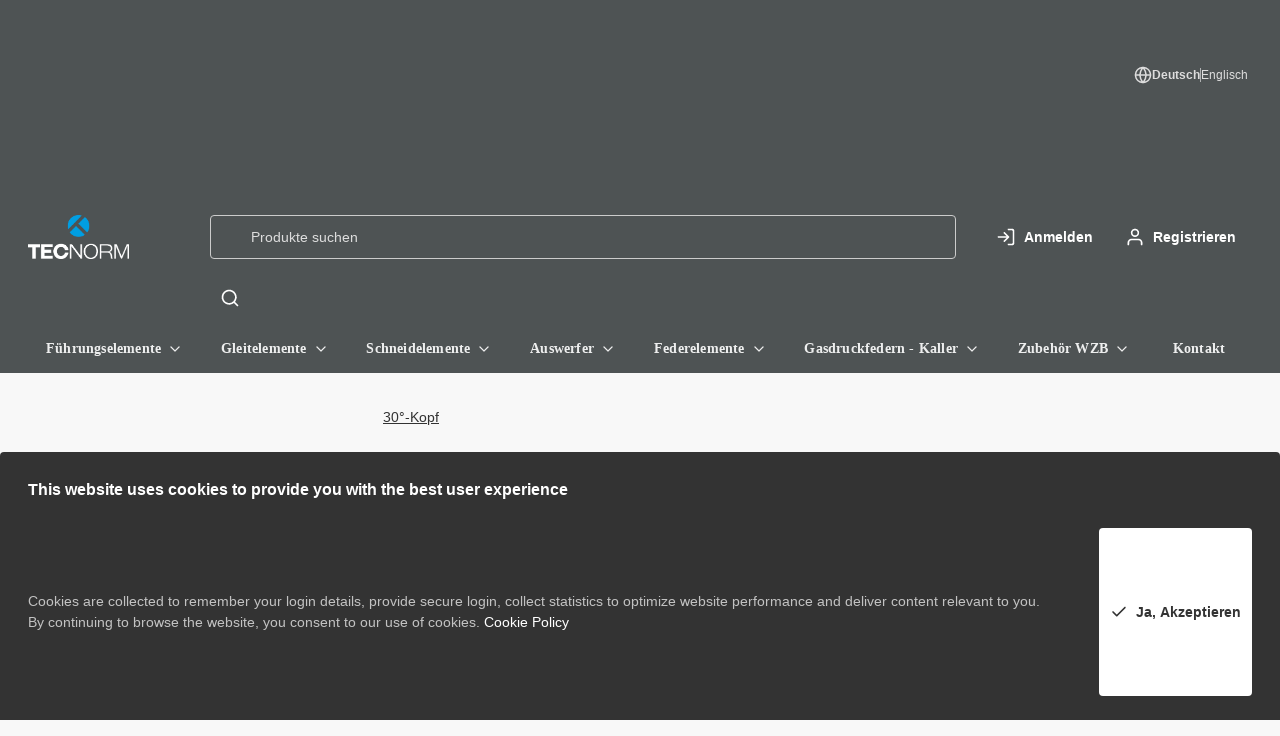

--- FILE ---
content_type: text/html; charset=UTF-8
request_url: https://shop.tecnorm.de/mit-abdruckstift-12
body_size: 48120
content:
            <!DOCTYPE html>
        <html lang="de">
                        <head    >
                    <title>mit Abdrückstift</title>
                    
                                    
    
    
    
    <meta     charset="utf-8">
                        
                
                
    
    <meta     name="viewport" content="width=device-width, initial-scale=1">
                                    
    
    
    
    
    <style     type="text/css">
                @keyframes skeleton-pulse{0%{opacity:1}50%{opacity:.5}to{opacity:1}}.full-cover{height:100%;width:100%}h1,.h1{font-size:32px;font-weight:600;line-height:1.25;margin-block:0}h1.heading-bottom-offset,.heading-bottom-offset.h1{margin-bottom:8px}h2,.h2{font-size:24px;font-weight:600;line-height:1.3333;margin-block:0}h2.heading-bottom-offset,.heading-bottom-offset.h2{margin-bottom:8px}.h2-italic{font-size:24px;font-weight:600;line-height:1.67;font-style:italic;margin-block:0}.heading-bottom-offset.h2-italic{margin-bottom:8px}h3,.h3{font-size:18px;font-weight:600;line-height:1.5;margin-block:0}h3.heading-bottom-offset,.heading-bottom-offset.h3{margin-bottom:8px}h4,.h4{font-size:16px;font-weight:600;line-height:1.375;margin-block:0}h4.heading-bottom-offset,.heading-bottom-offset.h4{margin-bottom:8px}h5,.h5{font-size:14px;font-weight:600;line-height:1.5;margin-block:0}h5.heading-bottom-offset,.heading-bottom-offset.h5{margin-bottom:4px}.h5-caps{font-size:14px;font-weight:600;line-height:1.4286;letter-spacing:.2px;text-transform:uppercase;margin-block:0}h6,.h6{font-size:12px;font-weight:600;line-height:1.5;letter-spacing:.5px;text-transform:uppercase;margin-block:0}h6.heading-bottom-offset,.heading-bottom-offset.h6{margin-bottom:4px}:root{--primary-main: #057888;--primary-hover: #075963;--primary-active: #05444d;--primary-disabled: #7d999e;--primary-light: #e8fcff;--secondary-c1: #fcba1e;--secondary-c2: #f7941d;--secondary-c3: #6e98dc;--secondary-c4: #7ea6a4;--secondary-c5: #197b30;--secondary-c6: #19ab22;--secondary-sale: #9c0067;--neutral-white-100: #fff;--neutral-white-50: rgba(255, 255, 255, .5);--neutral-white-30: rgba(255, 255, 255, .3);--neutral-white-15: rgba(255, 255, 255, .15);--neutral-grey1: #f0f3f5;--neutral-grey2: #d4dcdd;--neutral-grey3: #c3cfcf;--neutral-dark: #002434;--neutral-focus: #1a69fe;--text-primary: #002434;--text-secondary: #45606e;--text-disabled: #676c74;--text-inverse: #fff;--text-inverse-70: rgba(255, 255, 255, .7);--text-link: #1642e4;--text-link-hover: #0d77d6;--text-link-hover-on-dark: #4cb4fe;--destructive-light: #ffebed;--destructive-light-on-dark: rgba(255, 107, 107, .3);--destructive-base: #de0b07;--destructive-main: #b50400;--destructive-main-on-dark: #ff6b6b;--destructive-dark: #9c0000;--destructive-disabled: #d17573;--success-light: #e2fbe9;--success-dark: #005e1f;--warning-light: #fff7d1;--warning-base: #f19500;--warning-dark: #8f3700;--info-light: #edf5ff;--info-dark: #143dd4}*{box-sizing:border-box}button,input,optgroup,select,textarea{color:inherit}:focus{outline:none}:focus-visible{outline:2px solid #1a69fe;outline-offset:var(--focus-visible-outline-offset, 1px)}:focus-visible[data-skip-focus-decoration],[data-skip-focus-decoration-inner-elements] :focus-visible,:focus-visible:disabled,:focus-visible.disabled{outline:none;box-shadow:none}ul,ol{margin-block:0;padding-inline-start:0}fieldset{min-inline-size:auto}fieldset,legend{margin:0;padding:0;border:none}table{border-spacing:0;border-collapse:collapse}strong,b{font-weight:600}html{font-size:14px;font-family:sans-serif;-webkit-text-size-adjust:none;text-size-adjust:none;-webkit-tap-highlight-color:rgba(0,0,0,0)}html,body{min-height:100%}.body{width:100%;min-width:360px;margin:0;font:var(--base-font-size, 14px) / var(--base-line-height, 1.5) "Plus Jakarta Sans",sans-serif;background-color:var(--body-background-color, var(--neutral-white-100, #fff));color:var(--body-color, var(--text-primary, #002434));-webkit-font-smoothing:antialiased;-moz-osx-font-smoothing:grayscale}.h-normal{font-weight:400}.btn{font-family:var(--btn-font-family, inherit);font-weight:var(--btn-font-weight, 600);border-width:var(--btn-border-width, 2px);border-style:var(--btn-border-style, solid);border-radius:var(--btn-border-radius, 4px);vertical-align:var(--btn-vertical-align, middle);appearance:var(--btn-appearance, none);-webkit-user-select:var(--btn-user-select, none);-ms-user-select:var(--btn-user-select, none);user-select:var(--btn-user-select, none);display:var(--btn-display, inline-grid);grid-auto-flow:var(--btn-grid-auto-flow, column);align-items:var(--btn-align-items, center);justify-content:var(--btn-justify-content, center);min-height:var(--btn-min-height, 44px);font-size:var(--btn-font-size, 14px);line-height:var(--btn-line-height, 1.5);padding:var(--btn-padding, 8px 10px);gap:var(--btn-gap, 8px);background:var(--btn-background, var(--primary-main, #057888));border-color:var(--btn-border-color, transparent);color:var(--btn-color, var(--text-inverse, #fff));text-decoration:none}.btn:hover{background:var(--btn-hover-background, var(--primary-hover, #075963));border-color:var(--btn-hover-border-color, transparent);color:var(--btn-hover-color, var(--text-inverse, #fff));text-decoration:none}.btn:focus-visible{background:var(--btn-focus-visible-background, var(--primary-main, #057888));border-color:var(--btn-focus-visible-border-color, transparent);color:var(--btn-focus-visible-color, var(--text-inverse, #fff))}.btn:active{background:var(--btn-active-background, var(--primary-active, #05444d));border-color:var(--btn-active-border-color, transparent);color:var(--btn-active-color, var(--text-inverse, #fff))}.btn:disabled,.btn.disabled{background:var(--btn-disabled-background, var(--primary-disabled, #7d999e));border-color:var(--btn-disabled-border-color, transparent);color:var(--btn-disabled-color, var(--text-inverse-70, rgba(255, 255, 255, .7)))}.btn:not(:disabled){cursor:pointer}.theme-icon{width:var(--theme-icon-size, 20px);flex-shrink:0;aspect-ratio:1;fill:currentColor}.theme-icon--xl{--theme-icon-size: 32px}.theme-icon--lg{--theme-icon-size: 24px}.theme-icon--medium{--theme-icon-size: 18px}.theme-icon--small{--theme-icon-size: 16px}.theme-icon--xs{--theme-icon-size: 12px}.theme-icon.not-found{border:1px solid #9c0000;background-color:#9c00004d}[data-disable-animation="1"] *{transition:none!important}[data-mark]{position:absolute;width:1px;height:1px;padding:0;overflow:hidden;clip:rect(0,0,0,0);white-space:nowrap;border:0}.hidden:not(.display),.hide:not(.display),.hide-on-empty:empty:not(.display),.no-visible-children:not(.display){display:none!important}.hidden-offscreen{position:fixed;top:-99990px;left:-99999px}.invisible{opacity:0}.disabled{pointer-events:none}.bold{font-weight:600}.normal{font-weight:400}.no-scroll{overflow:hidden}.vertical-scrolling{overflow-y:scroll}.disable-touch-scrolling{overflow:hidden;visibility:hidden}.text-center{text-align:center}.text-left{text-align:left}.text-right{text-align:right}.text-justify{text-align:justify}.text-uppercase{text-transform:uppercase}.text-capitalize{text-transform:capitalize}.text-clip{white-space:nowrap;text-overflow:ellipsis;overflow:hidden}.img-fluid{max-width:100%;height:auto}.break-all{word-break:break-all}.no-transition{transition:none}.shrink-zero{flex-shrink:0}.no-offset{margin:0!important}.hide-text{font:0/0 a,sans-serif;color:transparent;text-shadow:none;background-color:transparent;gap:0}.list-unstyled{padding-left:0;list-style:none}.list-style-position-inside{list-style-position:inside}.start-scroll-from-end{-ms-scroll-snap-type:x mandatory;scroll-snap-type:x mandatory}.start-scroll-from-end>:last-child{scroll-snap-align:start}.scrollable-container{display:grid}.scrollable-container:not(.vertical-scrolling){grid-auto-flow:column}.invisible-scrollbar{scrollbar-width:none;-ms-overflow-style:scrollbar}.invisible-scrollbar::-webkit-scrollbar{width:0;display:none}.stretch{width:100%}.no-min-width{min-width:initial!important}.cover-img{object-fit:cover;object-position:center}.line-through{text-decoration:line-through}.inline-flex{display:inline-flex}.none-pointer-events{pointer-events:none}.rounded{border-radius:4px}.rounded-circle{border-radius:50%}.bordered{border:1px solid var(--neutral-grey2, #d4dcdd);border-radius:4px}.bordered-img-on-top{border-bottom:1px solid var(--neutral-grey2, #d4dcdd);border-radius:4px 4px 0 0}.base-min-height{min-height:44px}.items-center{display:flex;align-items:center}

            </style>
                        
                                    
    
    
    
    
    <link rel="stylesheet"      type="text/css" href="/build/tecnorm/css/styles.css?v=fe5d75e7" >
                                    
                
    
    
    
    <link rel="stylesheet"      type="text/css" media="print" href="/build/default/css/styles-print.css?v=fe5d75e7" >
                        
                        
                
                        
                
                
    
    <meta     name="title" content="">
                        
                
                
    
    <meta     name="description" content="">
                        
                
                
    
    <meta     name="keywords" content="">
                        
    
    
    <link     rel="canonical" href="https://shop.tecnorm.de/product/?categoryId=814&includeSubcategories=1"
        >

                                                            
    
                
    <link     rel="alternate" href="https://shop.tecnorm.de/product/?categoryId=814&includeSubcategories=1"
         hreflang="x-default">

    
        
    </head>

                                    
                    
            
    <body              class=" currency--eur locale--de_de body desktop-version">
        <div                         data-page-component-module="oroui/js/app/components/app-loading-mask-component"
            ></div>
        <div                         data-page-component-module="oroui/js/app/components/app-loading-bar-component"
                                data-page-component-options="{&quot;viewOptions&quot;:{&quot;className&quot;:&quot;loading-bar app-loading-bar&quot;}}"
            ></div>
        <div id="container" data-layout="separate"
                                     data-page-component-view="oroui/js/app/views/page/content-view"
            >
                            
    <div             class=" wrapper">
        <div data-page-component-view="orofrontend/js/app/views/dom-relocation-view"></div>
                            <div              data-menus-container="" class="hidden">
                        
    <div              class="sidebar-main-menu__container sidebar-main-menu__top hide-on-empty" data-sidebar-menus-top="" data-role="sub-menu"></div>

                        
    <div              class=" main-menu__extra-container sidebar-main-menu__container hide-on-empty" data-sidebar-menus-middle="" data-role="sub-menu"></div>

                        
    <div              class="sidebar-main-menu__container sidebar-main-menu__bottom hide-on-empty" data-sidebar-menus-bottom="" data-role="sub-menu"></div>

        
    </div>

                        
    <div class="skip-to-content">
        <button              class="btn btn--outlined skip-to-content__btn" data-page-component-proxy-focus="[data-role=&quot;page-main-container&quot;]" type="button">Skip to Main Content</button>
        <div class="skip-to-content__decorator" aria-hidden="true"></div>
    </div>

                        
    <div              class=" page-container">
                        
                
    <div              class=" page-header sticky sticky--top page-header--standalone-main-menu" data-sticky="{&quot;name&quot;:&quot;page-header&quot;,&quot;sentinel&quot;:&quot;toolbar&quot;}" data-page-header="">
                        
                
            <div              class=" topbar page-area-container page-header__inner page-header__inner--hide-on-empty page-header__inner--no-vertical-offset hide-on-mobile">
                                
                                    <div              class=" topbar__right">
                        
    
        
    
                                                                                    
        
                    
                                        
                                                        
        <div              data-page-component-options="{&quot;sidePanelMode&quot;:false,&quot;redirectRoute&quot;:&quot;oro_product_frontend_product_index&quot;,&quot;redirectRouteParameters&quot;:&quot;{\&quot;categoryId\&quot;:814,\&quot;includeSubcategories\&quot;:true,\&quot;_route_params\&quot;:{\&quot;categoryId\&quot;:814,\&quot;includeSubcategories\&quot;:true},\&quot;_resolved_slug_url\&quot;:\&quot;\\\/product\\\/?categoryId=814&amp;includeSubcategories=1\&quot;,\&quot;_used_slug\&quot;:{},\&quot;_used_slug_url\&quot;:[\&quot;\\\/mit-abdruckstift-12\&quot;]}&quot;,&quot;redirectQueryParameters&quot;:&quot;[]&quot;,&quot;triggerClass&quot;:&quot;btn btn--flat btn--flat-inverse&quot;,&quot;localizations&quot;:[{&quot;id&quot;:1,&quot;value&quot;:1,&quot;name&quot;:&quot;Deutsch&quot;,&quot;title&quot;:&quot;Deutsch&quot;,&quot;formattingCode&quot;:&quot;de_de&quot;,&quot;selected&quot;:true},{&quot;id&quot;:2,&quot;value&quot;:2,&quot;name&quot;:&quot;Englisch&quot;,&quot;title&quot;:&quot;Englisch&quot;,&quot;formattingCode&quot;:&quot;en&quot;,&quot;selected&quot;:false}],&quot;showCurrencySymbol&quot;:true,&quot;currencies&quot;:[{&quot;symbol&quot;:&quot;\u20ac&quot;,&quot;name&quot;:&quot;Euro&quot;,&quot;title&quot;:&quot;\u20ac&quot;,&quot;code&quot;:&quot;EUR&quot;,&quot;value&quot;:&quot;EUR&quot;,&quot;formattingCode&quot;:&quot;eur&quot;,&quot;selected&quot;:true}]}" class=" page-header__element localization-currency-switcher currency-localization-control__container hide-block-on-mobile-big" data-page-component-view="orofrontend/js/app/views/currency-localization/currency-localization-control-view" data-dom-relocation-options="{&quot;responsive&quot;:[{&quot;viewport&quot;:&quot;mobile-big&quot;,&quot;moveTo&quot;:&quot;[data-menus-footer-container]&quot;,&quot;startPointClass&quot;:&quot;currency-localization-control__container&quot;,&quot;endpointClass&quot;:&quot;side-panel-currency-localization&quot;}]}">
                                    
    
    


    
            <div class="oro-toolbar__content localization-switcher">
                                    
                                                                    
                                                                        <svg
            class="theme-icon theme-icon--medium"
            role="none"
                                                            aria-hidden="true"
                >
                    <use href="/build/tecnorm/svg-icons/theme-icons.svg?v=fe5d75e7#globe"/>
        </svg>
    
            
                                                <span class="oro-toolbar__link oro-toolbar__link--active text-nowrap">Deutsch</span>
                                                    <span class="divider"></span>
                                                                <a class="oro-toolbar__link text-nowrap" href="#" data-localization="2">Englisch</a>
                                                    </div>
    

    
    
        
        </div>
    


        
    </div>
    
        
    </div>
    
                            <div class="page-area-container page-header__inner">
                <div              class=" middlebar middlebar--standalone">
                            <div              class=" middlebar__left">
                        
    <button              type="button" class=" main-menu-trigger btn btn--plain-inverse main-menu-standalone" aria-label="Men&#x00FC;"
         data-page-component-module="oroui/js/app/components/viewport-component" data-page-component-options="{&quot;viewport&quot;:&quot;tablet&quot;,&quot;component&quot;:&quot;oroui\/js\/app\/components\/view-component&quot;,&quot;view&quot;:&quot;orocommercemenu\/js\/app\/views\/side-panel&quot;,&quot;contentElement&quot;:&quot;[data-menus-container]&quot;,&quot;footerElement&quot;:&quot;[data-menus-footer-container]&quot;,&quot;popupName&quot;:&quot;main-fullscreen-side-panel&quot;,&quot;popupLabel&quot;:&quot;Men\u00fc&quot;,&quot;popupIcon&quot;:&quot;hamburger-menu&quot;,&quot;headerOptions&quot;:{&quot;templateData&quot;:{&quot;logoSrc&quot;:&quot;\/bundles\/acmenew\/tecnorm\/images\/icon.png?v=fe5d75e7&quot;}},&quot;disableBodyTouchScroll&quot;:false,&quot;dialogClass&quot;:&quot;sidebar-main-menu fullscreen-popup--transition fullscreen-popup--align-left&quot;,&quot;contentAttributes&quot;:{&quot;class&quot;:&quot;main-menu-stack-mode fullscreen-mode&quot;},&quot;footerAttributes&quot;:{&quot;class&quot;:&quot; side-panel-footer-container&quot;}}">                        
                                                                    
                                                                        <svg
            class="theme-icon theme-icon--lg"
            role="none"
                                                            aria-hidden="true"
                >
                    <use href="/build/tecnorm/svg-icons/theme-icons.svg?v=fe5d75e7#hamburger-menu"/>
        </svg>
    
            </button>

                                
        
        
        
    
    
            <a href="/"              class=" logo" aria-label="Home">
            <picture>
                                <img     src="/bundles/acmenew/tecnorm/images/logo_full_white.png?v=fe5d75e7"
                                                                                    class=" logo-img"
                                                                                    alt="ORO Commerce" loading="lazy">
            </picture>
        </a>
    
        
    </div>

                            <div              class=" middlebar__center">
                            
                
    
        <div              class=" search-widget search-widget--standalone search-widget--align-left">
        <form  id="oro_website_search_search"
               action="//shop.tecnorm.de/product/search"
               method="get"
               novalidate="novalidate"
               class="search-widget__form"
               role="search"
        >
            <div class="search-widget__input-container">
                <div class="search-widget__input-holder">
                    <input class="search-widget__input input input--full"
                           type="text"
                           value=""
                           name="search"
                           placeholder="Produkte suchen"
                           aria-label="Search"
                           data-page-component-view="acmenew/js/search-new-autocomplete-view"
                           maxlength="255"
                    >
                    <button name="oro_website_search_search_button" class="search-widget__input-btn search-widget__input-btn--prefix search-widget__submit" type="submit"
                            aria-label="Start Searching">
                                                
                                                                    
                                                                        <svg
            class="theme-icon search-icon"
            role="none"
                                                            aria-hidden="true"
                >
                    <use href="/build/tecnorm/svg-icons/theme-icons.svg?v=fe5d75e7#search"/>
        </svg>
    
            
                    </button>
                    <button name="oro_website_search_search_button_reset" class="search-widget__input-btn search-widget__input-btn--postfix search-widget__reset" type="button"
                            aria-label="Reset search input">
                                                
                                                                    
                                                                        <svg
            class="theme-icon reset-icon"
            role="none"
                                                            aria-hidden="true"
                >
                    <use href="/build/tecnorm/svg-icons/theme-icons.svg?v=fe5d75e7#close"/>
        </svg>
    
            
                    </button>
                </div>
            </div>

                    </form>
    </div>

        
    </div>

                            <div              class=" middlebar__right">
                            <div              class=" middlebar__menus">
                        
    <div              class=" navigation-menu navigation-menu--inverse navigation-menu--sm-gap">
                            
    
    <a              class=" navigation-menu__button navigation-menu__inner text-nowrap no-decoration" href="/customer/user/login"
         aria-label="In Account einloggen">
                                
                                                                    
                                                    <svg
            class="theme-icon"
            role="none"
                                                            aria-hidden="true"
                >
                    <use href="/build/tecnorm/svg-icons/theme-icons.svg?v=fe5d75e7#log-in"/>
        </svg>
    
            
        <span class="hide-label-on-mobile-big">Anmelden</span>
    </a>

                            
    
    <a              class=" navigation-menu__button navigation-menu__inner text-nowrap no-decoration" href="/customer/user/registration"
         aria-label="Account registrieren">
                                
                                                                    
                                                    <svg
            class="theme-icon"
            role="none"
                                                            aria-hidden="true"
                >
                    <use href="/build/tecnorm/svg-icons/theme-icons.svg?v=fe5d75e7#user"/>
        </svg>
    
            
        <span class="hide-label-on-mobile-big">Registrieren</span>
    </a>

        
    </div>

        
    </div>

        
    </div>

        
    </div>

    </div>


                        
    <div class="page-area-container page-header__inner page-header__inner--standalone-menu hide-on-tablet">
        <div              data-page-component-module="oroui/js/app/components/view-component" data-page-component-options="{&quot;view&quot;:&quot;orocommercemenu\/js\/app\/views\/header-row-view&quot;}" class="header-row">
                                    
                
    <div              class=" main-menu-outer main-menu-standalone-mode" data-page-component-view="{&quot;view&quot;:&quot;orocommercemenu\/js\/app\/views\/menu-traveling-view&quot;,&quot;hoverPriority&quot;:false}" data-dom-relocation-options="{&quot;responsive&quot;:[{&quot;viewport&quot;:&quot;tablet&quot;,&quot;moveTo&quot;:&quot;[data-sidebar-menus-middle]&quot;,&quot;startPointClass&quot;:&quot; main-menu-standalone-mode&quot;}]}">
                        
    
    <button              class=" btn btn--simple-colored main-menu__back-trigger" type="button" data-go-to="prev" aria-label="Zur&#x00FC;ck"
        >
                                
                                                                    
                                                                        <svg
            class="theme-icon theme-icon--lg"
            role="none"
                                                            aria-hidden="true"
                >
                    <use href="/build/tecnorm/svg-icons/theme-icons.svg?v=fe5d75e7#chevron-left"/>
        </svg>
    
            
    </button>

                        
    <div              class=" main-menu-outer__container" data-page-component-module="orocommercemenu/default/js/components/navigation-menu-component" data-page-component-options="{&quot;listenToDOMEvents&quot;:[&quot;main-fullscreen-side-panel:shown&quot;],&quot;viewOptions&quot;:{&quot;listenToMouseEvents&quot;:false}}">
                            
    <ul              class=" main-menu" role="menu" style="flex: 11">
                                                                                                                                    <li              role="listitem" data-role="menuitem" class=" main-menu__item main-menu__item--ancestor" data-main-menu-item="1">
                        <a role="menuitem" id="button-6978954f1fe30" class="main-menu__link" data-toggle="dropdown" data-popper="false" data-go-to="next" data-ignore-navigation="" aria-label="Führungselemente" 
             aria-haspopup="true" aria-expanded="false" >
            <span class="main-menu__text">Führungselemente</span>                        
                                                                    
                                                    <svg
            class="theme-icon"
            role="none"
                                                            aria-hidden="true"
                >
                    <use href="/build/tecnorm/svg-icons/theme-icons.svg?v=fe5d75e7#chevron-down"/>
        </svg>
    
            
        </a>

                                                <div class="main-menu__sublist-container" data-header-row-toggle data-scroll="true" aria-labelledby="menu-link-6978954f1fe2f button-6978954f1fe30" role="menu" data-role="sub-menu" aria-hidden="true">
        <div class="main-menu-columns">
                                                                                                                                                                                                                                                                                                                                                                                                                                                                                                                                                                                                                                                                                                                                                                                                                                                                                                                                                                                                                                                                                                                                                                                                                                                                                                                                                                                                                                                                                                                                                                                                                                                                                                                                                                                                                                                                                                                                                                                                                                                                                                                                                                                                    
                
                            
                            <div class="main-menu-column main-menu-column--thirds blueTitle subs" data-role="sub-menu">
        <a role="menuitem" class="main-menu-column__link mouseover" href="/fuhrungsbuchse-2"><span>
            Führungsbuchsen 
                    </span><br></a><div class="mouseoverdiv 713"><span class="catTitle" style="padding-left: 0px">Führungsbuchsen</span></div>
        <div class="main-menu-column__inner">
                                                                        
                    <ul role="menu" class="main-menu-column__inner-1">
                    <li class="main-menu-column__item notfinal first">
        <a role="menuitem" class="main-menu-column__link mouseover" href="/kugel-rollenfuhrung"><span>
            Kugel- &amp; Rollenführung 
                    </span><br></a><div class="mouseoverdiv 932"><span class="catTitle" style="padding-left: 0px">Kugel- &amp; Rollenführung</span><div class="outerdiv "><span class="catTitle" style="padding-left: 2px">Mit Bund</span><div class="outerinnerdiv inline-flex" style="width: 100%"><div class="innerdiv rows" style="flex: 1;"><span class="catTitle" style="padding-left: 4px; font-size: 13px">N062.</span><picture     ><source     srcset="/media/cache/attachment/filter/category_medium/7e1ad812d9e3f5d81c34c90ec2748355/2145/688eaf89410ab585385299.jpg.webp"
                                                                                    type="image/webp"><img     src="/media/cache/attachment/filter/category_medium/d59fe2a8d444047133a0790bd93cbbcd/2145/688eaf89410ab585385299.jpg"
                                                                                    class="product-view-media-slider__image"></picture><div class="picDescriptions">Kugelführungsbuchse mit Bund</div></div><div class="innerdiv rows" style="flex: 1;"><span class="catTitle" style="padding-left: 4px; font-size: 13px">N063.</span><picture     ><source     srcset="/media/cache/attachment/filter/category_medium/7e1ad812d9e3f5d81c34c90ec2748355/2146/688eaf899af54199010223.jpg.webp"
                                                                                    type="image/webp"><img     src="/media/cache/attachment/filter/category_medium/d59fe2a8d444047133a0790bd93cbbcd/2146/688eaf899af54199010223.jpg"
                                                                                    class="product-view-media-slider__image"></picture><div class="picDescriptions">Kugelführungsbuchse mit Bund</div></div><div class="innerdiv rows" style="flex: 1;"><span class="catTitle" style="padding-left: 4px; font-size: 13px">N064.</span><picture     ><source     srcset="/media/cache/attachment/filter/category_medium/7e1ad812d9e3f5d81c34c90ec2748355/2147/688eaf8a05a68557367073.jpg.webp"
                                                                                    type="image/webp"><img     src="/media/cache/attachment/filter/category_medium/d59fe2a8d444047133a0790bd93cbbcd/2147/688eaf8a05a68557367073.jpg"
                                                                                    class="product-view-media-slider__image"></picture><div class="picDescriptions">Kugelführungsbuchse mit Bund</div></div><div class="innerdiv rows" style="flex: 1;"><span class="catTitle" style="padding-left: 4px; font-size: 13px">N065.</span><picture     ><source     srcset="/media/cache/attachment/filter/category_medium/7e1ad812d9e3f5d81c34c90ec2748355/2148/688eaf8a64133301168884.jpg.webp"
                                                                                    type="image/webp"><img     src="/media/cache/attachment/filter/category_medium/d59fe2a8d444047133a0790bd93cbbcd/2148/688eaf8a64133301168884.jpg"
                                                                                    class="product-view-media-slider__image"></picture><div class="picDescriptions">Kugelführungsbuchse mit Bund</div></div><div class="innerdiv rows" style="flex: 1;"><span class="catTitle" style="padding-left: 4px; font-size: 13px">N066.</span><picture     ><source     srcset="/media/cache/attachment/filter/category_medium/7e1ad812d9e3f5d81c34c90ec2748355/2149/688eaf8abce78126804690.jpg.webp"
                                                                                    type="image/webp"><img     src="/media/cache/attachment/filter/category_medium/d59fe2a8d444047133a0790bd93cbbcd/2149/688eaf8abce78126804690.jpg"
                                                                                    class="product-view-media-slider__image"></picture><div class="picDescriptions">Kugelführungsbuchse mit Bund</div></div></div><span class="catTitle" style="padding-left: 2px">Mit Flansch</span><div class="outerinnerdiv inline-flex" style="width: 60%"><div class="innerdiv rows" style="flex: 1;"><span class="catTitle" style="padding-left: 4px; font-size: 13px">N316.</span><picture     ><source     srcset="/media/cache/attachment/filter/category_medium/7e1ad812d9e3f5d81c34c90ec2748355/2135/688eaf85b6316868281516.jpg.webp"
                                                                                    type="image/webp"><img     src="/media/cache/attachment/filter/category_medium/d59fe2a8d444047133a0790bd93cbbcd/2135/688eaf85b6316868281516.jpg"
                                                                                    class="product-view-media-slider__image"></picture><div class="picDescriptions">Kugelführungsbuchse mit Flansch, mittlere Ausführung</div></div><div class="innerdiv rows" style="flex: 1;"><span class="catTitle" style="padding-left: 4px; font-size: 13px">N318.</span><picture     ><source     srcset="/media/cache/attachment/filter/category_medium/7e1ad812d9e3f5d81c34c90ec2748355/2136/688eaf8616bb4752402467.jpg.webp"
                                                                                    type="image/webp"><img     src="/media/cache/attachment/filter/category_medium/d59fe2a8d444047133a0790bd93cbbcd/2136/688eaf8616bb4752402467.jpg"
                                                                                    class="product-view-media-slider__image"></picture><div class="picDescriptions">Kugelführungsbuchse mit Flansch, lange Ausführung</div></div><div class="innerdiv rows" style="flex: 1;"><span class="catTitle" style="padding-left: 4px; font-size: 13px">N319.</span><picture     ><source     srcset="/media/cache/attachment/filter/category_medium/7e1ad812d9e3f5d81c34c90ec2748355/2137/688eaf866897f474812215.jpg.webp"
                                                                                    type="image/webp"><img     src="/media/cache/attachment/filter/category_medium/d59fe2a8d444047133a0790bd93cbbcd/2137/688eaf866897f474812215.jpg"
                                                                                    class="product-view-media-slider__image"></picture><div class="picDescriptions">Kugelführungsbuchse mit Flansch, kurze Ausführung</div></div></div><span class="catTitle" style="padding-left: 2px">Glatt</span><div class="outerinnerdiv inline-flex" style="width: 40%"><div class="innerdiv rows" style="flex: 1;"><span class="catTitle" style="padding-left: 4px; font-size: 13px">N409.</span><picture     ><source     srcset="/media/cache/attachment/filter/category_medium/7e1ad812d9e3f5d81c34c90ec2748355/2125/688eaf82288e4159129950.jpg.webp"
                                                                                    type="image/webp"><img     src="/media/cache/attachment/filter/category_medium/d59fe2a8d444047133a0790bd93cbbcd/2125/688eaf82288e4159129950.jpg"
                                                                                    class="product-view-media-slider__image"></picture><div class="picDescriptions">Kugelführungsbuchse ohne Käfig</div></div><div class="innerdiv rows" style="flex: 1;"><span class="catTitle" style="padding-left: 4px; font-size: 13px">N414.</span><picture     ><source     srcset="/media/cache/attachment/filter/category_medium/7e1ad812d9e3f5d81c34c90ec2748355/2134/688eaf85617b4554936087.jpg.webp"
                                                                                    type="image/webp"><img     src="/media/cache/attachment/filter/category_medium/d59fe2a8d444047133a0790bd93cbbcd/2134/688eaf85617b4554936087.jpg"
                                                                                    class="product-view-media-slider__image"></picture><div class="picDescriptions">Kugelführungsbuchse klein</div></div></div></div></div>
    </li>


                                                
                    <ul role="menu" class="main-menu-column__inner-1">
        
            <li class="main-menu-column__subitem notfinal">
        <a role="menuitem" class="main-menu-column__link mouseover" href="/mit-bund-6"><span>
            Mit Bund 
                    </span><br></a><div class="mouseoverdiv 934"><span class="catTitle" style="padding-left: 0px">Mit Bund</span><div class="outerdiv  inline-flex "><div class="innerdiv norows" style="flex: 1;"><span class="catTitle" style="padding-left: 4px; font-size: 13px">N062.</span><picture     ><source     srcset="/media/cache/attachment/filter/category_medium/7e1ad812d9e3f5d81c34c90ec2748355/2145/688eaf89410ab585385299.jpg.webp"
                                                                                    type="image/webp"><img     src="/media/cache/attachment/filter/category_medium/d59fe2a8d444047133a0790bd93cbbcd/2145/688eaf89410ab585385299.jpg"
                                                                                    class="product-view-media-slider__image"></picture><div class="picDescriptions">Kugelführungsbuchse mit Bund</div></div><div class="innerdiv norows" style="flex: 1;"><span class="catTitle" style="padding-left: 4px; font-size: 13px">N063.</span><picture     ><source     srcset="/media/cache/attachment/filter/category_medium/7e1ad812d9e3f5d81c34c90ec2748355/2146/688eaf899af54199010223.jpg.webp"
                                                                                    type="image/webp"><img     src="/media/cache/attachment/filter/category_medium/d59fe2a8d444047133a0790bd93cbbcd/2146/688eaf899af54199010223.jpg"
                                                                                    class="product-view-media-slider__image"></picture><div class="picDescriptions">Kugelführungsbuchse mit Bund</div></div><div class="innerdiv norows" style="flex: 1;"><span class="catTitle" style="padding-left: 4px; font-size: 13px">N064.</span><picture     ><source     srcset="/media/cache/attachment/filter/category_medium/7e1ad812d9e3f5d81c34c90ec2748355/2147/688eaf8a05a68557367073.jpg.webp"
                                                                                    type="image/webp"><img     src="/media/cache/attachment/filter/category_medium/d59fe2a8d444047133a0790bd93cbbcd/2147/688eaf8a05a68557367073.jpg"
                                                                                    class="product-view-media-slider__image"></picture><div class="picDescriptions">Kugelführungsbuchse mit Bund</div></div><div class="innerdiv norows" style="flex: 1;"><span class="catTitle" style="padding-left: 4px; font-size: 13px">N065.</span><picture     ><source     srcset="/media/cache/attachment/filter/category_medium/7e1ad812d9e3f5d81c34c90ec2748355/2148/688eaf8a64133301168884.jpg.webp"
                                                                                    type="image/webp"><img     src="/media/cache/attachment/filter/category_medium/d59fe2a8d444047133a0790bd93cbbcd/2148/688eaf8a64133301168884.jpg"
                                                                                    class="product-view-media-slider__image"></picture><div class="picDescriptions">Kugelführungsbuchse mit Bund</div></div><div class="innerdiv norows" style="flex: 1;"><span class="catTitle" style="padding-left: 4px; font-size: 13px">N066.</span><picture     ><source     srcset="/media/cache/attachment/filter/category_medium/7e1ad812d9e3f5d81c34c90ec2748355/2149/688eaf8abce78126804690.jpg.webp"
                                                                                    type="image/webp"><img     src="/media/cache/attachment/filter/category_medium/d59fe2a8d444047133a0790bd93cbbcd/2149/688eaf8abce78126804690.jpg"
                                                                                    class="product-view-media-slider__image"></picture><div class="picDescriptions">Kugelführungsbuchse mit Bund</div></div></div></div>
    </li>

                                                                        <li class="main-menu-column__lastitem finalitem">
        <a role="menuitem" class="main-menu-column__link mouseover" href="/n062-2"><span>
            N062. 
                    </span><br><span class="smallDescriptions">Kugelführungsbuchse mit Bund</span></a><div class="mouseoverdiv 733"><div class="innerdiv rows" style="flex: 1;"><span class="catTitle" style="padding-left: 4px; font-size: 13px">N062.</span><picture     ><source     srcset="/media/cache/attachment/filter/category_medium/7e1ad812d9e3f5d81c34c90ec2748355/2145/688eaf89410ab585385299.jpg.webp"
                                                                                    type="image/webp"><img     src="/media/cache/attachment/filter/category_medium/d59fe2a8d444047133a0790bd93cbbcd/2145/688eaf89410ab585385299.jpg"
                                                                                    class="product-view-media-slider__image"></picture><div class="picDescriptions">Kugelführungsbuchse mit Bund</div></div></div>
    </li>

                        <li class="main-menu-column__lastitem finalitem">
        <a role="menuitem" class="main-menu-column__link mouseover" href="/n063-2"><span>
            N063. 
                    </span><br><span class="smallDescriptions">Kugelführungsbuchse mit Bund</span></a><div class="mouseoverdiv 734"><div class="innerdiv rows" style="flex: 1;"><span class="catTitle" style="padding-left: 4px; font-size: 13px">N063.</span><picture     ><source     srcset="/media/cache/attachment/filter/category_medium/7e1ad812d9e3f5d81c34c90ec2748355/2146/688eaf899af54199010223.jpg.webp"
                                                                                    type="image/webp"><img     src="/media/cache/attachment/filter/category_medium/d59fe2a8d444047133a0790bd93cbbcd/2146/688eaf899af54199010223.jpg"
                                                                                    class="product-view-media-slider__image"></picture><div class="picDescriptions">Kugelführungsbuchse mit Bund</div></div></div>
    </li>

                        <li class="main-menu-column__lastitem finalitem">
        <a role="menuitem" class="main-menu-column__link mouseover" href="/n064-2"><span>
            N064. 
                    </span><br><span class="smallDescriptions">Kugelführungsbuchse mit Bund</span></a><div class="mouseoverdiv 735"><div class="innerdiv rows" style="flex: 1;"><span class="catTitle" style="padding-left: 4px; font-size: 13px">N064.</span><picture     ><source     srcset="/media/cache/attachment/filter/category_medium/7e1ad812d9e3f5d81c34c90ec2748355/2147/688eaf8a05a68557367073.jpg.webp"
                                                                                    type="image/webp"><img     src="/media/cache/attachment/filter/category_medium/d59fe2a8d444047133a0790bd93cbbcd/2147/688eaf8a05a68557367073.jpg"
                                                                                    class="product-view-media-slider__image"></picture><div class="picDescriptions">Kugelführungsbuchse mit Bund</div></div></div>
    </li>

                        <li class="main-menu-column__lastitem finalitem">
        <a role="menuitem" class="main-menu-column__link mouseover" href="/n065-2"><span>
            N065. 
                    </span><br><span class="smallDescriptions">Kugelführungsbuchse mit Bund</span></a><div class="mouseoverdiv 736"><div class="innerdiv rows" style="flex: 1;"><span class="catTitle" style="padding-left: 4px; font-size: 13px">N065.</span><picture     ><source     srcset="/media/cache/attachment/filter/category_medium/7e1ad812d9e3f5d81c34c90ec2748355/2148/688eaf8a64133301168884.jpg.webp"
                                                                                    type="image/webp"><img     src="/media/cache/attachment/filter/category_medium/d59fe2a8d444047133a0790bd93cbbcd/2148/688eaf8a64133301168884.jpg"
                                                                                    class="product-view-media-slider__image"></picture><div class="picDescriptions">Kugelführungsbuchse mit Bund</div></div></div>
    </li>

                        <li class="main-menu-column__lastitem finalitem">
        <a role="menuitem" class="main-menu-column__link mouseover" href="/n066-2"><span>
            N066. 
                    </span><br><span class="smallDescriptions">Kugelführungsbuchse mit Bund</span></a><div class="mouseoverdiv 737"><div class="innerdiv rows" style="flex: 1;"><span class="catTitle" style="padding-left: 4px; font-size: 13px">N066.</span><picture     ><source     srcset="/media/cache/attachment/filter/category_medium/7e1ad812d9e3f5d81c34c90ec2748355/2149/688eaf8abce78126804690.jpg.webp"
                                                                                    type="image/webp"><img     src="/media/cache/attachment/filter/category_medium/d59fe2a8d444047133a0790bd93cbbcd/2149/688eaf8abce78126804690.jpg"
                                                                                    class="product-view-media-slider__image"></picture><div class="picDescriptions">Kugelführungsbuchse mit Bund</div></div></div>
    </li>

            
        
                </ul>
    
                    <ul role="menu" class="main-menu-column__inner-2">
        
            <li class="main-menu-column__subitem notfinal">
        <a role="menuitem" class="main-menu-column__link mouseover" href="/mit-flansch"><span>
            Mit Flansch 
                    </span><br></a><div class="mouseoverdiv 935"><span class="catTitle" style="padding-left: 0px">Mit Flansch</span><div class="outerdiv  inline-flex "><div class="innerdiv norows" style="flex: 1;"><span class="catTitle" style="padding-left: 4px; font-size: 13px">N316.</span><picture     ><source     srcset="/media/cache/attachment/filter/category_medium/7e1ad812d9e3f5d81c34c90ec2748355/2135/688eaf85b6316868281516.jpg.webp"
                                                                                    type="image/webp"><img     src="/media/cache/attachment/filter/category_medium/d59fe2a8d444047133a0790bd93cbbcd/2135/688eaf85b6316868281516.jpg"
                                                                                    class="product-view-media-slider__image"></picture><div class="picDescriptions">Kugelführungsbuchse mit Flansch, mittlere Ausführung</div></div><div class="innerdiv norows" style="flex: 1;"><span class="catTitle" style="padding-left: 4px; font-size: 13px">N318.</span><picture     ><source     srcset="/media/cache/attachment/filter/category_medium/7e1ad812d9e3f5d81c34c90ec2748355/2136/688eaf8616bb4752402467.jpg.webp"
                                                                                    type="image/webp"><img     src="/media/cache/attachment/filter/category_medium/d59fe2a8d444047133a0790bd93cbbcd/2136/688eaf8616bb4752402467.jpg"
                                                                                    class="product-view-media-slider__image"></picture><div class="picDescriptions">Kugelführungsbuchse mit Flansch, lange Ausführung</div></div><div class="innerdiv norows" style="flex: 1;"><span class="catTitle" style="padding-left: 4px; font-size: 13px">N319.</span><picture     ><source     srcset="/media/cache/attachment/filter/category_medium/7e1ad812d9e3f5d81c34c90ec2748355/2137/688eaf866897f474812215.jpg.webp"
                                                                                    type="image/webp"><img     src="/media/cache/attachment/filter/category_medium/d59fe2a8d444047133a0790bd93cbbcd/2137/688eaf866897f474812215.jpg"
                                                                                    class="product-view-media-slider__image"></picture><div class="picDescriptions">Kugelführungsbuchse mit Flansch, kurze Ausführung</div></div></div></div>
    </li>

                                                                        <li class="main-menu-column__lastitem finalitem">
        <a role="menuitem" class="main-menu-column__link mouseover" href="/n316-2"><span>
            N316. 
                    </span><br><span class="smallDescriptions">Kugelführungsbuchse mit Flansch, mittlere Ausführung</span></a><div class="mouseoverdiv 724"><div class="innerdiv rows" style="flex: 1;"><span class="catTitle" style="padding-left: 4px; font-size: 13px">N316.</span><picture     ><source     srcset="/media/cache/attachment/filter/category_medium/7e1ad812d9e3f5d81c34c90ec2748355/2135/688eaf85b6316868281516.jpg.webp"
                                                                                    type="image/webp"><img     src="/media/cache/attachment/filter/category_medium/d59fe2a8d444047133a0790bd93cbbcd/2135/688eaf85b6316868281516.jpg"
                                                                                    class="product-view-media-slider__image"></picture><div class="picDescriptions">Kugelführungsbuchse mit Flansch, mittlere Ausführung</div></div></div>
    </li>

                        <li class="main-menu-column__lastitem finalitem">
        <a role="menuitem" class="main-menu-column__link mouseover" href="/n318-2"><span>
            N318. 
                    </span><br><span class="smallDescriptions">Kugelführungsbuchse mit Flansch, lange Ausführung</span></a><div class="mouseoverdiv 725"><div class="innerdiv rows" style="flex: 1;"><span class="catTitle" style="padding-left: 4px; font-size: 13px">N318.</span><picture     ><source     srcset="/media/cache/attachment/filter/category_medium/7e1ad812d9e3f5d81c34c90ec2748355/2136/688eaf8616bb4752402467.jpg.webp"
                                                                                    type="image/webp"><img     src="/media/cache/attachment/filter/category_medium/d59fe2a8d444047133a0790bd93cbbcd/2136/688eaf8616bb4752402467.jpg"
                                                                                    class="product-view-media-slider__image"></picture><div class="picDescriptions">Kugelführungsbuchse mit Flansch, lange Ausführung</div></div></div>
    </li>

                        <li class="main-menu-column__lastitem finalitem">
        <a role="menuitem" class="main-menu-column__link mouseover" href="/n319-2"><span>
            N319. 
                    </span><br><span class="smallDescriptions">Kugelführungsbuchse mit Flansch, kurze Ausführung</span></a><div class="mouseoverdiv 726"><div class="innerdiv rows" style="flex: 1;"><span class="catTitle" style="padding-left: 4px; font-size: 13px">N319.</span><picture     ><source     srcset="/media/cache/attachment/filter/category_medium/7e1ad812d9e3f5d81c34c90ec2748355/2137/688eaf866897f474812215.jpg.webp"
                                                                                    type="image/webp"><img     src="/media/cache/attachment/filter/category_medium/d59fe2a8d444047133a0790bd93cbbcd/2137/688eaf866897f474812215.jpg"
                                                                                    class="product-view-media-slider__image"></picture><div class="picDescriptions">Kugelführungsbuchse mit Flansch, kurze Ausführung</div></div></div>
    </li>

            
        
                </ul>
    
                    <ul role="menu" class="main-menu-column__inner-3">
        
            <li class="main-menu-column__subitem notfinal">
        <a role="menuitem" class="main-menu-column__link mouseover" href="/glatt"><span>
            Glatt 
                    </span><br></a><div class="mouseoverdiv 936"><span class="catTitle" style="padding-left: 0px">Glatt</span><div class="outerdiv  inline-flex "><div class="innerdiv norows" style="flex: 1;"><span class="catTitle" style="padding-left: 4px; font-size: 13px">N409.</span><picture     ><source     srcset="/media/cache/attachment/filter/category_medium/7e1ad812d9e3f5d81c34c90ec2748355/2125/688eaf82288e4159129950.jpg.webp"
                                                                                    type="image/webp"><img     src="/media/cache/attachment/filter/category_medium/d59fe2a8d444047133a0790bd93cbbcd/2125/688eaf82288e4159129950.jpg"
                                                                                    class="product-view-media-slider__image"></picture><div class="picDescriptions">Kugelführungsbuchse ohne Käfig</div></div><div class="innerdiv norows" style="flex: 1;"><span class="catTitle" style="padding-left: 4px; font-size: 13px">N414.</span><picture     ><source     srcset="/media/cache/attachment/filter/category_medium/7e1ad812d9e3f5d81c34c90ec2748355/2134/688eaf85617b4554936087.jpg.webp"
                                                                                    type="image/webp"><img     src="/media/cache/attachment/filter/category_medium/d59fe2a8d444047133a0790bd93cbbcd/2134/688eaf85617b4554936087.jpg"
                                                                                    class="product-view-media-slider__image"></picture><div class="picDescriptions">Kugelführungsbuchse klein</div></div></div></div>
    </li>

                                                                        <li class="main-menu-column__lastitem finalitem">
        <a role="menuitem" class="main-menu-column__link mouseover" href="/n409-2"><span>
            N409. 
                    </span><br><span class="smallDescriptions">Kugelführungsbuchse ohne Käfig</span></a><div class="mouseoverdiv 714"><div class="innerdiv rows" style="flex: 1;"><span class="catTitle" style="padding-left: 4px; font-size: 13px">N409.</span><picture     ><source     srcset="/media/cache/attachment/filter/category_medium/7e1ad812d9e3f5d81c34c90ec2748355/2125/688eaf82288e4159129950.jpg.webp"
                                                                                    type="image/webp"><img     src="/media/cache/attachment/filter/category_medium/d59fe2a8d444047133a0790bd93cbbcd/2125/688eaf82288e4159129950.jpg"
                                                                                    class="product-view-media-slider__image"></picture><div class="picDescriptions">Kugelführungsbuchse ohne Käfig</div></div></div>
    </li>

                        <li class="main-menu-column__lastitem finalitem">
        <a role="menuitem" class="main-menu-column__link mouseover" href="/n414-2"><span>
            N414. 
                    </span><br><span class="smallDescriptions">Kugelführungsbuchse klein</span></a><div class="mouseoverdiv 723"><div class="innerdiv rows" style="flex: 1;"><span class="catTitle" style="padding-left: 4px; font-size: 13px">N414.</span><picture     ><source     srcset="/media/cache/attachment/filter/category_medium/7e1ad812d9e3f5d81c34c90ec2748355/2134/688eaf85617b4554936087.jpg.webp"
                                                                                    type="image/webp"><img     src="/media/cache/attachment/filter/category_medium/d59fe2a8d444047133a0790bd93cbbcd/2134/688eaf85617b4554936087.jpg"
                                                                                    class="product-view-media-slider__image"></picture><div class="picDescriptions">Kugelführungsbuchse klein</div></div></div>
    </li>

            
        
                </ul>
    
        
                </ul>
    
                    <ul role="menu" class="main-menu-column__inner-2">
                    <li class="main-menu-column__item notfinal first">
        <a role="menuitem" class="main-menu-column__link mouseover" href="/schmierunggleitfuhrung"><span>
            Schmierung/Gleitführung 
                    </span><br></a><div class="mouseoverdiv 933"><span class="catTitle" style="padding-left: 0px">Schmierung/Gleitführung</span><div class="outerdiv "><span class="catTitle" style="padding-left: 2px">Mit Bund</span><div class="outerinnerdiv inline-flex" style="width: 100%"><div class="innerdiv rows" style="flex: 1;"><span class="catTitle" style="padding-left: 4px; font-size: 13px">N081.</span><picture     ><source     srcset="/media/cache/attachment/filter/category_medium/7e1ad812d9e3f5d81c34c90ec2748355/2150/688eaf8b1a864072328053.jpg.webp"
                                                                                    type="image/webp"><img     src="/media/cache/attachment/filter/category_medium/d59fe2a8d444047133a0790bd93cbbcd/2150/688eaf8b1a864072328053.jpg"
                                                                                    class="product-view-media-slider__image"></picture><div class="picDescriptions">Führungsbuchse mit Bund, bronzebeschichtet, lange Ausführung</div></div><div class="innerdiv rows" style="flex: 1;"><span class="catTitle" style="padding-left: 4px; font-size: 13px">N084.</span><picture     ><source     srcset="/media/cache/attachment/filter/category_medium/7e1ad812d9e3f5d81c34c90ec2748355/2151/688eaf8b6fe4c162473712.jpg.webp"
                                                                                    type="image/webp"><img     src="/media/cache/attachment/filter/category_medium/d59fe2a8d444047133a0790bd93cbbcd/2151/688eaf8b6fe4c162473712.jpg"
                                                                                    class="product-view-media-slider__image"></picture><div class="picDescriptions">Führungsbuchse mit Bund, bronzebeschichtet, mittlere Ausführung</div></div><div class="innerdiv rows" style="flex: 1;"><span class="catTitle" style="padding-left: 4px; font-size: 13px">N085.</span><picture     ><source     srcset="/media/cache/attachment/filter/category_medium/7e1ad812d9e3f5d81c34c90ec2748355/2152/688eaf8bcc425645596273.jpg.webp"
                                                                                    type="image/webp"><img     src="/media/cache/attachment/filter/category_medium/d59fe2a8d444047133a0790bd93cbbcd/2152/688eaf8bcc425645596273.jpg"
                                                                                    class="product-view-media-slider__image"></picture><div class="picDescriptions">Führungsbuchse mit Bund, bronzebeschichtet, kurze Ausführung</div></div><div class="innerdiv rows" style="flex: 1;"><span class="catTitle" style="padding-left: 4px; font-size: 13px">N091.</span><picture     ><source     srcset="/media/cache/attachment/filter/category_medium/7e1ad812d9e3f5d81c34c90ec2748355/2153/688eaf8c2add0123664771.jpg.webp"
                                                                                    type="image/webp"><img     src="/media/cache/attachment/filter/category_medium/d59fe2a8d444047133a0790bd93cbbcd/2153/688eaf8c2add0123664771.jpg"
                                                                                    class="product-view-media-slider__image"></picture><div class="picDescriptions">Führungsbuchse mit Bund, selbstschmierend mit INTERCOAT Beschichtung, lange Ausführung</div></div><div class="innerdiv rows" style="flex: 1;"><span class="catTitle" style="padding-left: 4px; font-size: 13px">N094.</span><picture     ><source     srcset="/media/cache/attachment/filter/category_medium/7e1ad812d9e3f5d81c34c90ec2748355/2154/688eaf8c7b394114723712.jpg.webp"
                                                                                    type="image/webp"><img     src="/media/cache/attachment/filter/category_medium/d59fe2a8d444047133a0790bd93cbbcd/2154/688eaf8c7b394114723712.jpg"
                                                                                    class="product-view-media-slider__image"></picture><div class="picDescriptions">Führungsbuchse mit Bund, selbstschmierend mit INTERCOAT Beschichtung, mittlere Ausführung</div></div><div class="innerdiv rows" style="flex: 1;"><span class="catTitle" style="padding-left: 4px; font-size: 13px">N095.</span><picture     ><source     srcset="/media/cache/attachment/filter/category_medium/7e1ad812d9e3f5d81c34c90ec2748355/2155/688eaf8ccbaf9828323103.jpg.webp"
                                                                                    type="image/webp"><img     src="/media/cache/attachment/filter/category_medium/d59fe2a8d444047133a0790bd93cbbcd/2155/688eaf8ccbaf9828323103.jpg"
                                                                                    class="product-view-media-slider__image"></picture><div class="picDescriptions">Führungsbuchse mit Bund, selbstschmierend mit INTERCOAT Beschichtung, kurze Ausführung</div></div><div class="innerdiv rows" style="flex: 1;"><span class="catTitle" style="padding-left: 4px; font-size: 13px">N281.</span><picture     ><source     srcset="/media/cache/attachment/filter/category_medium/7e1ad812d9e3f5d81c34c90ec2748355/2157/688eaf8d706bf362245124.jpg.webp"
                                                                                    type="image/webp"><img     src="/media/cache/attachment/filter/category_medium/d59fe2a8d444047133a0790bd93cbbcd/2157/688eaf8d706bf362245124.jpg"
                                                                                    class="product-view-media-slider__image"></picture><div class="picDescriptions">Führungsbuchse mit Bund, Bronze, 
mit Festschmierstoffringen</div></div><div class="innerdiv rows" style="flex: 1;"><span class="catTitle" style="padding-left: 4px; font-size: 13px">N284.</span><picture     ><source     srcset="/media/cache/attachment/filter/category_medium/7e1ad812d9e3f5d81c34c90ec2748355/2158/688eaf8db95cf966982017.jpg.webp"
                                                                                    type="image/webp"><img     src="/media/cache/attachment/filter/category_medium/d59fe2a8d444047133a0790bd93cbbcd/2158/688eaf8db95cf966982017.jpg"
                                                                                    class="product-view-media-slider__image"></picture><div class="picDescriptions">Führungsbuchse mit Bund, Bronze, 
mit Festschmierstoffringen</div></div><div class="innerdiv rows" style="flex: 1;"><span class="catTitle" style="padding-left: 4px; font-size: 13px">N285.</span><picture     ><source     srcset="/media/cache/attachment/filter/category_medium/7e1ad812d9e3f5d81c34c90ec2748355/2159/688eaf8e144e5458193130.jpg.webp"
                                                                                    type="image/webp"><img     src="/media/cache/attachment/filter/category_medium/d59fe2a8d444047133a0790bd93cbbcd/2159/688eaf8e144e5458193130.jpg"
                                                                                    class="product-view-media-slider__image"></picture><div class="picDescriptions">Führungsbuchse mit Bund, Bronze, 
mit Festschmierstoffringen</div></div><div class="innerdiv rows" style="flex: 1;"><span class="catTitle" style="padding-left: 4px; font-size: 13px">N441.</span><picture     ><source     srcset="/media/cache/attachment/filter/category_medium/7e1ad812d9e3f5d81c34c90ec2748355/2269/688eafc34f820378157661.jpg.webp"
                                                                                    type="image/webp"><img     src="/media/cache/attachment/filter/category_medium/d59fe2a8d444047133a0790bd93cbbcd/2269/688eafc34f820378157661.jpg"
                                                                                    class="product-view-media-slider__image"></picture><div class="picDescriptions">Haltebuchse für Schnellwechselsäule</div></div></div><span class="catTitle" style="padding-left: 2px">Mit Flansch</span><div class="outerinnerdiv inline-flex" style="width: 60%"><div class="innerdiv rows" style="flex: 1;"><span class="catTitle" style="padding-left: 4px; font-size: 13px">N320.</span><picture     ><source     srcset="/media/cache/attachment/filter/category_medium/7e1ad812d9e3f5d81c34c90ec2748355/2138/688eaf86b88a1240625990.jpg.webp"
                                                                                    type="image/webp"><img     src="/media/cache/attachment/filter/category_medium/d59fe2a8d444047133a0790bd93cbbcd/2138/688eaf86b88a1240625990.jpg"
                                                                                    class="product-view-media-slider__image"></picture><div class="picDescriptions">Führungsbuchse mit Flansch, bronzebeschichtet, mittlere Ausführung</div></div><div class="innerdiv rows" style="flex: 1;"><span class="catTitle" style="padding-left: 4px; font-size: 13px">N322.</span><picture     ><source     srcset="/media/cache/attachment/filter/category_medium/7e1ad812d9e3f5d81c34c90ec2748355/2139/688eaf8716b1a469988354.jpg.webp"
                                                                                    type="image/webp"><img     src="/media/cache/attachment/filter/category_medium/d59fe2a8d444047133a0790bd93cbbcd/2139/688eaf8716b1a469988354.jpg"
                                                                                    class="product-view-media-slider__image"></picture><div class="picDescriptions">Führungsbuchse mit Flansch, bronzebeschichtet, lange Ausführung</div></div><div class="innerdiv rows" style="flex: 1;"><span class="catTitle" style="padding-left: 4px; font-size: 13px">N323.</span><picture     ><source     srcset="/media/cache/attachment/filter/category_medium/7e1ad812d9e3f5d81c34c90ec2748355/2140/688eaf876a837604240119.jpg.webp"
                                                                                    type="image/webp"><img     src="/media/cache/attachment/filter/category_medium/d59fe2a8d444047133a0790bd93cbbcd/2140/688eaf876a837604240119.jpg"
                                                                                    class="product-view-media-slider__image"></picture><div class="picDescriptions">Führungsbuchse mit Flansch, bronzebeschichtet, kurze Ausführung</div></div><div class="innerdiv rows" style="flex: 1;"><span class="catTitle" style="padding-left: 4px; font-size: 13px">N324.</span><picture     ><source     srcset="/media/cache/attachment/filter/category_medium/7e1ad812d9e3f5d81c34c90ec2748355/2142/688eaf88378fd498556507.jpg.webp"
                                                                                    type="image/webp"><img     src="/media/cache/attachment/filter/category_medium/d59fe2a8d444047133a0790bd93cbbcd/2142/688eaf88378fd498556507.jpg"
                                                                                    class="product-view-media-slider__image"></picture><div class="picDescriptions">Führungsbuchse mit Flansch, selbstschmierend mit INTERCOAT Beschichtung, mittlere Ausführung</div></div><div class="innerdiv rows" style="flex: 1;"><span class="catTitle" style="padding-left: 4px; font-size: 13px">N326.</span><picture     ><source     srcset="/media/cache/attachment/filter/category_medium/7e1ad812d9e3f5d81c34c90ec2748355/2143/688eaf8885611924590734.jpg.webp"
                                                                                    type="image/webp"><img     src="/media/cache/attachment/filter/category_medium/d59fe2a8d444047133a0790bd93cbbcd/2143/688eaf8885611924590734.jpg"
                                                                                    class="product-view-media-slider__image"></picture><div class="picDescriptions">Führungsbuchse mit Flansch, selbstschmierend mit INTERCOAT Beschichtung, lange Ausführung</div></div><div class="innerdiv rows" style="flex: 1;"><span class="catTitle" style="padding-left: 4px; font-size: 13px">N327.</span><picture     ><source     srcset="/media/cache/attachment/filter/category_medium/7e1ad812d9e3f5d81c34c90ec2748355/2144/688eaf88d7f67723431075.jpg.webp"
                                                                                    type="image/webp"><img     src="/media/cache/attachment/filter/category_medium/d59fe2a8d444047133a0790bd93cbbcd/2144/688eaf88d7f67723431075.jpg"
                                                                                    class="product-view-media-slider__image"></picture><div class="picDescriptions">Führungsbuchse mit Flansch, selbstschmierend mit INTERCOAT Beschichtung, kurze Ausführung</div></div></div><span class="catTitle" style="padding-left: 2px">Glatt</span><div class="outerinnerdiv inline-flex" style="width: 10%"><div class="innerdiv rows" style="flex: 1;"><span class="catTitle" style="padding-left: 4px; font-size: 13px">N9047.</span><picture     ><source     srcset="/media/cache/attachment/filter/category_medium/7e1ad812d9e3f5d81c34c90ec2748355/2156/688eaf8d2218d231308543.jpg.webp"
                                                                                    type="image/webp"><img     src="/media/cache/attachment/filter/category_medium/d59fe2a8d444047133a0790bd93cbbcd/2156/688eaf8d2218d231308543.jpg"
                                                                                    class="product-view-media-slider__image"></picture><div class="picDescriptions">Führungsbuchse, bronzeplattiert</div></div></div></div></div>
    </li>


                                                
                    <ul role="menu" class="main-menu-column__inner-1">
        
            <li class="main-menu-column__subitem notfinal">
        <a role="menuitem" class="main-menu-column__link mouseover" href="/mit-bund-7"><span>
            Mit Bund 
                    </span><br></a><div class="mouseoverdiv 937"><span class="catTitle" style="padding-left: 0px">Mit Bund</span><div class="outerdiv  inline-flex "><div class="innerdiv norows" style="flex: 1;"><span class="catTitle" style="padding-left: 4px; font-size: 13px">N081.</span><picture     ><source     srcset="/media/cache/attachment/filter/category_medium/7e1ad812d9e3f5d81c34c90ec2748355/2150/688eaf8b1a864072328053.jpg.webp"
                                                                                    type="image/webp"><img     src="/media/cache/attachment/filter/category_medium/d59fe2a8d444047133a0790bd93cbbcd/2150/688eaf8b1a864072328053.jpg"
                                                                                    class="product-view-media-slider__image"></picture><div class="picDescriptions">Führungsbuchse mit Bund, bronzebeschichtet, lange Ausführung</div></div><div class="innerdiv norows" style="flex: 1;"><span class="catTitle" style="padding-left: 4px; font-size: 13px">N084.</span><picture     ><source     srcset="/media/cache/attachment/filter/category_medium/7e1ad812d9e3f5d81c34c90ec2748355/2151/688eaf8b6fe4c162473712.jpg.webp"
                                                                                    type="image/webp"><img     src="/media/cache/attachment/filter/category_medium/d59fe2a8d444047133a0790bd93cbbcd/2151/688eaf8b6fe4c162473712.jpg"
                                                                                    class="product-view-media-slider__image"></picture><div class="picDescriptions">Führungsbuchse mit Bund, bronzebeschichtet, mittlere Ausführung</div></div><div class="innerdiv norows" style="flex: 1;"><span class="catTitle" style="padding-left: 4px; font-size: 13px">N085.</span><picture     ><source     srcset="/media/cache/attachment/filter/category_medium/7e1ad812d9e3f5d81c34c90ec2748355/2152/688eaf8bcc425645596273.jpg.webp"
                                                                                    type="image/webp"><img     src="/media/cache/attachment/filter/category_medium/d59fe2a8d444047133a0790bd93cbbcd/2152/688eaf8bcc425645596273.jpg"
                                                                                    class="product-view-media-slider__image"></picture><div class="picDescriptions">Führungsbuchse mit Bund, bronzebeschichtet, kurze Ausführung</div></div><div class="innerdiv norows" style="flex: 1;"><span class="catTitle" style="padding-left: 4px; font-size: 13px">N091.</span><picture     ><source     srcset="/media/cache/attachment/filter/category_medium/7e1ad812d9e3f5d81c34c90ec2748355/2153/688eaf8c2add0123664771.jpg.webp"
                                                                                    type="image/webp"><img     src="/media/cache/attachment/filter/category_medium/d59fe2a8d444047133a0790bd93cbbcd/2153/688eaf8c2add0123664771.jpg"
                                                                                    class="product-view-media-slider__image"></picture><div class="picDescriptions">Führungsbuchse mit Bund, selbstschmierend mit INTERCOAT Beschichtung, lange Ausführung</div></div><div class="innerdiv norows" style="flex: 1;"><span class="catTitle" style="padding-left: 4px; font-size: 13px">N094.</span><picture     ><source     srcset="/media/cache/attachment/filter/category_medium/7e1ad812d9e3f5d81c34c90ec2748355/2154/688eaf8c7b394114723712.jpg.webp"
                                                                                    type="image/webp"><img     src="/media/cache/attachment/filter/category_medium/d59fe2a8d444047133a0790bd93cbbcd/2154/688eaf8c7b394114723712.jpg"
                                                                                    class="product-view-media-slider__image"></picture><div class="picDescriptions">Führungsbuchse mit Bund, selbstschmierend mit INTERCOAT Beschichtung, mittlere Ausführung</div></div><div class="innerdiv norows" style="flex: 1;"><span class="catTitle" style="padding-left: 4px; font-size: 13px">N095.</span><picture     ><source     srcset="/media/cache/attachment/filter/category_medium/7e1ad812d9e3f5d81c34c90ec2748355/2155/688eaf8ccbaf9828323103.jpg.webp"
                                                                                    type="image/webp"><img     src="/media/cache/attachment/filter/category_medium/d59fe2a8d444047133a0790bd93cbbcd/2155/688eaf8ccbaf9828323103.jpg"
                                                                                    class="product-view-media-slider__image"></picture><div class="picDescriptions">Führungsbuchse mit Bund, selbstschmierend mit INTERCOAT Beschichtung, kurze Ausführung</div></div><div class="innerdiv norows" style="flex: 1;"><span class="catTitle" style="padding-left: 4px; font-size: 13px">N281.</span><picture     ><source     srcset="/media/cache/attachment/filter/category_medium/7e1ad812d9e3f5d81c34c90ec2748355/2157/688eaf8d706bf362245124.jpg.webp"
                                                                                    type="image/webp"><img     src="/media/cache/attachment/filter/category_medium/d59fe2a8d444047133a0790bd93cbbcd/2157/688eaf8d706bf362245124.jpg"
                                                                                    class="product-view-media-slider__image"></picture><div class="picDescriptions">Führungsbuchse mit Bund, Bronze, 
mit Festschmierstoffringen</div></div><div class="innerdiv norows" style="flex: 1;"><span class="catTitle" style="padding-left: 4px; font-size: 13px">N284.</span><picture     ><source     srcset="/media/cache/attachment/filter/category_medium/7e1ad812d9e3f5d81c34c90ec2748355/2158/688eaf8db95cf966982017.jpg.webp"
                                                                                    type="image/webp"><img     src="/media/cache/attachment/filter/category_medium/d59fe2a8d444047133a0790bd93cbbcd/2158/688eaf8db95cf966982017.jpg"
                                                                                    class="product-view-media-slider__image"></picture><div class="picDescriptions">Führungsbuchse mit Bund, Bronze, 
mit Festschmierstoffringen</div></div><div class="innerdiv norows" style="flex: 1;"><span class="catTitle" style="padding-left: 4px; font-size: 13px">N285.</span><picture     ><source     srcset="/media/cache/attachment/filter/category_medium/7e1ad812d9e3f5d81c34c90ec2748355/2159/688eaf8e144e5458193130.jpg.webp"
                                                                                    type="image/webp"><img     src="/media/cache/attachment/filter/category_medium/d59fe2a8d444047133a0790bd93cbbcd/2159/688eaf8e144e5458193130.jpg"
                                                                                    class="product-view-media-slider__image"></picture><div class="picDescriptions">Führungsbuchse mit Bund, Bronze, 
mit Festschmierstoffringen</div></div><div class="innerdiv norows" style="flex: 1;"><span class="catTitle" style="padding-left: 4px; font-size: 13px">N441.</span><picture     ><source     srcset="/media/cache/attachment/filter/category_medium/7e1ad812d9e3f5d81c34c90ec2748355/2269/688eafc34f820378157661.jpg.webp"
                                                                                    type="image/webp"><img     src="/media/cache/attachment/filter/category_medium/d59fe2a8d444047133a0790bd93cbbcd/2269/688eafc34f820378157661.jpg"
                                                                                    class="product-view-media-slider__image"></picture><div class="picDescriptions">Haltebuchse für Schnellwechselsäule</div></div></div></div>
    </li>

                                                                        <li class="main-menu-column__lastitem finalitem">
        <a role="menuitem" class="main-menu-column__link mouseover" href="/n081-2"><span>
            N081. 
                    </span><br><span class="smallDescriptions">Führungsbuchse mit Bund, bronzebeschichtet, lange Ausführung</span></a><div class="mouseoverdiv 738"><div class="innerdiv rows" style="flex: 1;"><span class="catTitle" style="padding-left: 4px; font-size: 13px">N081.</span><picture     ><source     srcset="/media/cache/attachment/filter/category_medium/7e1ad812d9e3f5d81c34c90ec2748355/2150/688eaf8b1a864072328053.jpg.webp"
                                                                                    type="image/webp"><img     src="/media/cache/attachment/filter/category_medium/d59fe2a8d444047133a0790bd93cbbcd/2150/688eaf8b1a864072328053.jpg"
                                                                                    class="product-view-media-slider__image"></picture><div class="picDescriptions">Führungsbuchse mit Bund, bronzebeschichtet, lange Ausführung</div></div></div>
    </li>

                        <li class="main-menu-column__lastitem finalitem">
        <a role="menuitem" class="main-menu-column__link mouseover" href="/n084-2"><span>
            N084. 
                    </span><br><span class="smallDescriptions">Führungsbuchse mit Bund, bronzebeschichtet, mittlere Ausführung</span></a><div class="mouseoverdiv 739"><div class="innerdiv rows" style="flex: 1;"><span class="catTitle" style="padding-left: 4px; font-size: 13px">N084.</span><picture     ><source     srcset="/media/cache/attachment/filter/category_medium/7e1ad812d9e3f5d81c34c90ec2748355/2151/688eaf8b6fe4c162473712.jpg.webp"
                                                                                    type="image/webp"><img     src="/media/cache/attachment/filter/category_medium/d59fe2a8d444047133a0790bd93cbbcd/2151/688eaf8b6fe4c162473712.jpg"
                                                                                    class="product-view-media-slider__image"></picture><div class="picDescriptions">Führungsbuchse mit Bund, bronzebeschichtet, mittlere Ausführung</div></div></div>
    </li>

                        <li class="main-menu-column__lastitem finalitem">
        <a role="menuitem" class="main-menu-column__link mouseover" href="/n085-2"><span>
            N085. 
                    </span><br><span class="smallDescriptions">Führungsbuchse mit Bund, bronzebeschichtet, kurze Ausführung</span></a><div class="mouseoverdiv 740"><div class="innerdiv rows" style="flex: 1;"><span class="catTitle" style="padding-left: 4px; font-size: 13px">N085.</span><picture     ><source     srcset="/media/cache/attachment/filter/category_medium/7e1ad812d9e3f5d81c34c90ec2748355/2152/688eaf8bcc425645596273.jpg.webp"
                                                                                    type="image/webp"><img     src="/media/cache/attachment/filter/category_medium/d59fe2a8d444047133a0790bd93cbbcd/2152/688eaf8bcc425645596273.jpg"
                                                                                    class="product-view-media-slider__image"></picture><div class="picDescriptions">Führungsbuchse mit Bund, bronzebeschichtet, kurze Ausführung</div></div></div>
    </li>

                        <li class="main-menu-column__lastitem finalitem">
        <a role="menuitem" class="main-menu-column__link mouseover" href="/n091-2"><span>
            N091. 
                    </span><br><span class="smallDescriptions">Führungsbuchse mit Bund, selbstschmierend mit INTERCOAT Beschichtung, lange Ausführung</span></a><div class="mouseoverdiv 741"><div class="innerdiv rows" style="flex: 1;"><span class="catTitle" style="padding-left: 4px; font-size: 13px">N091.</span><picture     ><source     srcset="/media/cache/attachment/filter/category_medium/7e1ad812d9e3f5d81c34c90ec2748355/2153/688eaf8c2add0123664771.jpg.webp"
                                                                                    type="image/webp"><img     src="/media/cache/attachment/filter/category_medium/d59fe2a8d444047133a0790bd93cbbcd/2153/688eaf8c2add0123664771.jpg"
                                                                                    class="product-view-media-slider__image"></picture><div class="picDescriptions">Führungsbuchse mit Bund, selbstschmierend mit INTERCOAT Beschichtung, lange Ausführung</div></div></div>
    </li>

                        <li class="main-menu-column__lastitem finalitem">
        <a role="menuitem" class="main-menu-column__link mouseover" href="/n094-2"><span>
            N094. 
                    </span><br><span class="smallDescriptions">Führungsbuchse mit Bund, selbstschmierend mit INTERCOAT Beschichtung, mittlere Ausführung</span></a><div class="mouseoverdiv 742"><div class="innerdiv rows" style="flex: 1;"><span class="catTitle" style="padding-left: 4px; font-size: 13px">N094.</span><picture     ><source     srcset="/media/cache/attachment/filter/category_medium/7e1ad812d9e3f5d81c34c90ec2748355/2154/688eaf8c7b394114723712.jpg.webp"
                                                                                    type="image/webp"><img     src="/media/cache/attachment/filter/category_medium/d59fe2a8d444047133a0790bd93cbbcd/2154/688eaf8c7b394114723712.jpg"
                                                                                    class="product-view-media-slider__image"></picture><div class="picDescriptions">Führungsbuchse mit Bund, selbstschmierend mit INTERCOAT Beschichtung, mittlere Ausführung</div></div></div>
    </li>

                        <li class="main-menu-column__lastitem finalitem">
        <a role="menuitem" class="main-menu-column__link mouseover" href="/n095-2"><span>
            N095. 
                    </span><br><span class="smallDescriptions">Führungsbuchse mit Bund, selbstschmierend mit INTERCOAT Beschichtung, kurze Ausführung</span></a><div class="mouseoverdiv 743"><div class="innerdiv rows" style="flex: 1;"><span class="catTitle" style="padding-left: 4px; font-size: 13px">N095.</span><picture     ><source     srcset="/media/cache/attachment/filter/category_medium/7e1ad812d9e3f5d81c34c90ec2748355/2155/688eaf8ccbaf9828323103.jpg.webp"
                                                                                    type="image/webp"><img     src="/media/cache/attachment/filter/category_medium/d59fe2a8d444047133a0790bd93cbbcd/2155/688eaf8ccbaf9828323103.jpg"
                                                                                    class="product-view-media-slider__image"></picture><div class="picDescriptions">Führungsbuchse mit Bund, selbstschmierend mit INTERCOAT Beschichtung, kurze Ausführung</div></div></div>
    </li>

                        <li class="main-menu-column__lastitem finalitem">
        <a role="menuitem" class="main-menu-column__link mouseover" href="/n281-2"><span>
            N281. 
                    </span><br><span class="smallDescriptions">Führungsbuchse mit Bund, Bronze, 
mit Festschmierstoffringen</span></a><div class="mouseoverdiv 745"><div class="innerdiv rows" style="flex: 1;"><span class="catTitle" style="padding-left: 4px; font-size: 13px">N281.</span><picture     ><source     srcset="/media/cache/attachment/filter/category_medium/7e1ad812d9e3f5d81c34c90ec2748355/2157/688eaf8d706bf362245124.jpg.webp"
                                                                                    type="image/webp"><img     src="/media/cache/attachment/filter/category_medium/d59fe2a8d444047133a0790bd93cbbcd/2157/688eaf8d706bf362245124.jpg"
                                                                                    class="product-view-media-slider__image"></picture><div class="picDescriptions">Führungsbuchse mit Bund, Bronze, 
mit Festschmierstoffringen</div></div></div>
    </li>

                        <li class="main-menu-column__lastitem finalitem">
        <a role="menuitem" class="main-menu-column__link mouseover" href="/n284-2"><span>
            N284. 
                    </span><br><span class="smallDescriptions">Führungsbuchse mit Bund, Bronze, 
mit Festschmierstoffringen</span></a><div class="mouseoverdiv 746"><div class="innerdiv rows" style="flex: 1;"><span class="catTitle" style="padding-left: 4px; font-size: 13px">N284.</span><picture     ><source     srcset="/media/cache/attachment/filter/category_medium/7e1ad812d9e3f5d81c34c90ec2748355/2158/688eaf8db95cf966982017.jpg.webp"
                                                                                    type="image/webp"><img     src="/media/cache/attachment/filter/category_medium/d59fe2a8d444047133a0790bd93cbbcd/2158/688eaf8db95cf966982017.jpg"
                                                                                    class="product-view-media-slider__image"></picture><div class="picDescriptions">Führungsbuchse mit Bund, Bronze, 
mit Festschmierstoffringen</div></div></div>
    </li>

                        <li class="main-menu-column__lastitem finalitem">
        <a role="menuitem" class="main-menu-column__link mouseover" href="/n285-2"><span>
            N285. 
                    </span><br><span class="smallDescriptions">Führungsbuchse mit Bund, Bronze, 
mit Festschmierstoffringen</span></a><div class="mouseoverdiv 747"><div class="innerdiv rows" style="flex: 1;"><span class="catTitle" style="padding-left: 4px; font-size: 13px">N285.</span><picture     ><source     srcset="/media/cache/attachment/filter/category_medium/7e1ad812d9e3f5d81c34c90ec2748355/2159/688eaf8e144e5458193130.jpg.webp"
                                                                                    type="image/webp"><img     src="/media/cache/attachment/filter/category_medium/d59fe2a8d444047133a0790bd93cbbcd/2159/688eaf8e144e5458193130.jpg"
                                                                                    class="product-view-media-slider__image"></picture><div class="picDescriptions">Führungsbuchse mit Bund, Bronze, 
mit Festschmierstoffringen</div></div></div>
    </li>

                        <li class="main-menu-column__lastitem finalitem">
        <a role="menuitem" class="main-menu-column__link mouseover" href="/n441-2"><span>
            N441. 
                    </span><br><span class="smallDescriptions">Haltebuchse für Schnellwechselsäule</span></a><div class="mouseoverdiv 915"><div class="innerdiv rows" style="flex: 1;"><span class="catTitle" style="padding-left: 4px; font-size: 13px">N441.</span><picture     ><source     srcset="/media/cache/attachment/filter/category_medium/7e1ad812d9e3f5d81c34c90ec2748355/2269/688eafc34f820378157661.jpg.webp"
                                                                                    type="image/webp"><img     src="/media/cache/attachment/filter/category_medium/d59fe2a8d444047133a0790bd93cbbcd/2269/688eafc34f820378157661.jpg"
                                                                                    class="product-view-media-slider__image"></picture><div class="picDescriptions">Haltebuchse für Schnellwechselsäule</div></div></div>
    </li>

            
        
                </ul>
    
                    <ul role="menu" class="main-menu-column__inner-2">
        
            <li class="main-menu-column__subitem notfinal">
        <a role="menuitem" class="main-menu-column__link mouseover" href="/mit-flansch-1"><span>
            Mit Flansch 
                    </span><br></a><div class="mouseoverdiv 938"><span class="catTitle" style="padding-left: 0px">Mit Flansch</span><div class="outerdiv  inline-flex "><div class="innerdiv norows" style="flex: 1;"><span class="catTitle" style="padding-left: 4px; font-size: 13px">N320.</span><picture     ><source     srcset="/media/cache/attachment/filter/category_medium/7e1ad812d9e3f5d81c34c90ec2748355/2138/688eaf86b88a1240625990.jpg.webp"
                                                                                    type="image/webp"><img     src="/media/cache/attachment/filter/category_medium/d59fe2a8d444047133a0790bd93cbbcd/2138/688eaf86b88a1240625990.jpg"
                                                                                    class="product-view-media-slider__image"></picture><div class="picDescriptions">Führungsbuchse mit Flansch, bronzebeschichtet, mittlere Ausführung</div></div><div class="innerdiv norows" style="flex: 1;"><span class="catTitle" style="padding-left: 4px; font-size: 13px">N322.</span><picture     ><source     srcset="/media/cache/attachment/filter/category_medium/7e1ad812d9e3f5d81c34c90ec2748355/2139/688eaf8716b1a469988354.jpg.webp"
                                                                                    type="image/webp"><img     src="/media/cache/attachment/filter/category_medium/d59fe2a8d444047133a0790bd93cbbcd/2139/688eaf8716b1a469988354.jpg"
                                                                                    class="product-view-media-slider__image"></picture><div class="picDescriptions">Führungsbuchse mit Flansch, bronzebeschichtet, lange Ausführung</div></div><div class="innerdiv norows" style="flex: 1;"><span class="catTitle" style="padding-left: 4px; font-size: 13px">N323.</span><picture     ><source     srcset="/media/cache/attachment/filter/category_medium/7e1ad812d9e3f5d81c34c90ec2748355/2140/688eaf876a837604240119.jpg.webp"
                                                                                    type="image/webp"><img     src="/media/cache/attachment/filter/category_medium/d59fe2a8d444047133a0790bd93cbbcd/2140/688eaf876a837604240119.jpg"
                                                                                    class="product-view-media-slider__image"></picture><div class="picDescriptions">Führungsbuchse mit Flansch, bronzebeschichtet, kurze Ausführung</div></div><div class="innerdiv norows" style="flex: 1;"><span class="catTitle" style="padding-left: 4px; font-size: 13px">N324.</span><picture     ><source     srcset="/media/cache/attachment/filter/category_medium/7e1ad812d9e3f5d81c34c90ec2748355/2142/688eaf88378fd498556507.jpg.webp"
                                                                                    type="image/webp"><img     src="/media/cache/attachment/filter/category_medium/d59fe2a8d444047133a0790bd93cbbcd/2142/688eaf88378fd498556507.jpg"
                                                                                    class="product-view-media-slider__image"></picture><div class="picDescriptions">Führungsbuchse mit Flansch, selbstschmierend mit INTERCOAT Beschichtung, mittlere Ausführung</div></div><div class="innerdiv norows" style="flex: 1;"><span class="catTitle" style="padding-left: 4px; font-size: 13px">N326.</span><picture     ><source     srcset="/media/cache/attachment/filter/category_medium/7e1ad812d9e3f5d81c34c90ec2748355/2143/688eaf8885611924590734.jpg.webp"
                                                                                    type="image/webp"><img     src="/media/cache/attachment/filter/category_medium/d59fe2a8d444047133a0790bd93cbbcd/2143/688eaf8885611924590734.jpg"
                                                                                    class="product-view-media-slider__image"></picture><div class="picDescriptions">Führungsbuchse mit Flansch, selbstschmierend mit INTERCOAT Beschichtung, lange Ausführung</div></div><div class="innerdiv norows" style="flex: 1;"><span class="catTitle" style="padding-left: 4px; font-size: 13px">N327.</span><picture     ><source     srcset="/media/cache/attachment/filter/category_medium/7e1ad812d9e3f5d81c34c90ec2748355/2144/688eaf88d7f67723431075.jpg.webp"
                                                                                    type="image/webp"><img     src="/media/cache/attachment/filter/category_medium/d59fe2a8d444047133a0790bd93cbbcd/2144/688eaf88d7f67723431075.jpg"
                                                                                    class="product-view-media-slider__image"></picture><div class="picDescriptions">Führungsbuchse mit Flansch, selbstschmierend mit INTERCOAT Beschichtung, kurze Ausführung</div></div></div></div>
    </li>

                                                                        <li class="main-menu-column__lastitem finalitem">
        <a role="menuitem" class="main-menu-column__link mouseover" href="/n320-2"><span>
            N320. 
                    </span><br><span class="smallDescriptions">Führungsbuchse mit Flansch, bronzebeschichtet, mittlere Ausführung</span></a><div class="mouseoverdiv 727"><div class="innerdiv rows" style="flex: 1;"><span class="catTitle" style="padding-left: 4px; font-size: 13px">N320.</span><picture     ><source     srcset="/media/cache/attachment/filter/category_medium/7e1ad812d9e3f5d81c34c90ec2748355/2138/688eaf86b88a1240625990.jpg.webp"
                                                                                    type="image/webp"><img     src="/media/cache/attachment/filter/category_medium/d59fe2a8d444047133a0790bd93cbbcd/2138/688eaf86b88a1240625990.jpg"
                                                                                    class="product-view-media-slider__image"></picture><div class="picDescriptions">Führungsbuchse mit Flansch, bronzebeschichtet, mittlere Ausführung</div></div></div>
    </li>

                        <li class="main-menu-column__lastitem finalitem">
        <a role="menuitem" class="main-menu-column__link mouseover" href="/n322-2"><span>
            N322. 
                    </span><br><span class="smallDescriptions">Führungsbuchse mit Flansch, bronzebeschichtet, lange Ausführung</span></a><div class="mouseoverdiv 728"><div class="innerdiv rows" style="flex: 1;"><span class="catTitle" style="padding-left: 4px; font-size: 13px">N322.</span><picture     ><source     srcset="/media/cache/attachment/filter/category_medium/7e1ad812d9e3f5d81c34c90ec2748355/2139/688eaf8716b1a469988354.jpg.webp"
                                                                                    type="image/webp"><img     src="/media/cache/attachment/filter/category_medium/d59fe2a8d444047133a0790bd93cbbcd/2139/688eaf8716b1a469988354.jpg"
                                                                                    class="product-view-media-slider__image"></picture><div class="picDescriptions">Führungsbuchse mit Flansch, bronzebeschichtet, lange Ausführung</div></div></div>
    </li>

                        <li class="main-menu-column__lastitem finalitem">
        <a role="menuitem" class="main-menu-column__link mouseover" href="/n323-2"><span>
            N323. 
                    </span><br><span class="smallDescriptions">Führungsbuchse mit Flansch, bronzebeschichtet, kurze Ausführung</span></a><div class="mouseoverdiv 729"><div class="innerdiv rows" style="flex: 1;"><span class="catTitle" style="padding-left: 4px; font-size: 13px">N323.</span><picture     ><source     srcset="/media/cache/attachment/filter/category_medium/7e1ad812d9e3f5d81c34c90ec2748355/2140/688eaf876a837604240119.jpg.webp"
                                                                                    type="image/webp"><img     src="/media/cache/attachment/filter/category_medium/d59fe2a8d444047133a0790bd93cbbcd/2140/688eaf876a837604240119.jpg"
                                                                                    class="product-view-media-slider__image"></picture><div class="picDescriptions">Führungsbuchse mit Flansch, bronzebeschichtet, kurze Ausführung</div></div></div>
    </li>

                        <li class="main-menu-column__lastitem finalitem">
        <a role="menuitem" class="main-menu-column__link mouseover" href="/n324-2"><span>
            N324. 
                    </span><br><span class="smallDescriptions">Führungsbuchse mit Flansch, selbstschmierend mit INTERCOAT Beschichtung, mittlere Ausführung</span></a><div class="mouseoverdiv 730"><div class="innerdiv rows" style="flex: 1;"><span class="catTitle" style="padding-left: 4px; font-size: 13px">N324.</span><picture     ><source     srcset="/media/cache/attachment/filter/category_medium/7e1ad812d9e3f5d81c34c90ec2748355/2142/688eaf88378fd498556507.jpg.webp"
                                                                                    type="image/webp"><img     src="/media/cache/attachment/filter/category_medium/d59fe2a8d444047133a0790bd93cbbcd/2142/688eaf88378fd498556507.jpg"
                                                                                    class="product-view-media-slider__image"></picture><div class="picDescriptions">Führungsbuchse mit Flansch, selbstschmierend mit INTERCOAT Beschichtung, mittlere Ausführung</div></div></div>
    </li>

                        <li class="main-menu-column__lastitem finalitem">
        <a role="menuitem" class="main-menu-column__link mouseover" href="/n326-2"><span>
            N326. 
                    </span><br><span class="smallDescriptions">Führungsbuchse mit Flansch, selbstschmierend mit INTERCOAT Beschichtung, lange Ausführung</span></a><div class="mouseoverdiv 731"><div class="innerdiv rows" style="flex: 1;"><span class="catTitle" style="padding-left: 4px; font-size: 13px">N326.</span><picture     ><source     srcset="/media/cache/attachment/filter/category_medium/7e1ad812d9e3f5d81c34c90ec2748355/2143/688eaf8885611924590734.jpg.webp"
                                                                                    type="image/webp"><img     src="/media/cache/attachment/filter/category_medium/d59fe2a8d444047133a0790bd93cbbcd/2143/688eaf8885611924590734.jpg"
                                                                                    class="product-view-media-slider__image"></picture><div class="picDescriptions">Führungsbuchse mit Flansch, selbstschmierend mit INTERCOAT Beschichtung, lange Ausführung</div></div></div>
    </li>

                        <li class="main-menu-column__lastitem finalitem">
        <a role="menuitem" class="main-menu-column__link mouseover" href="/n327-2"><span>
            N327. 
                    </span><br><span class="smallDescriptions">Führungsbuchse mit Flansch, selbstschmierend mit INTERCOAT Beschichtung, kurze Ausführung</span></a><div class="mouseoverdiv 732"><div class="innerdiv rows" style="flex: 1;"><span class="catTitle" style="padding-left: 4px; font-size: 13px">N327.</span><picture     ><source     srcset="/media/cache/attachment/filter/category_medium/7e1ad812d9e3f5d81c34c90ec2748355/2144/688eaf88d7f67723431075.jpg.webp"
                                                                                    type="image/webp"><img     src="/media/cache/attachment/filter/category_medium/d59fe2a8d444047133a0790bd93cbbcd/2144/688eaf88d7f67723431075.jpg"
                                                                                    class="product-view-media-slider__image"></picture><div class="picDescriptions">Führungsbuchse mit Flansch, selbstschmierend mit INTERCOAT Beschichtung, kurze Ausführung</div></div></div>
    </li>

            
        
                </ul>
    
                    <ul role="menu" class="main-menu-column__inner-3">
        
            <li class="main-menu-column__subitem notfinal">
        <a role="menuitem" class="main-menu-column__link mouseover" href="/glatt-1"><span>
            Glatt 
                    </span><br></a><div class="mouseoverdiv 939"><span class="catTitle" style="padding-left: 0px">Glatt</span><div class="outerdiv  inline-flex "><div class="innerdiv norows" style="flex: 1;"><span class="catTitle" style="padding-left: 4px; font-size: 13px">N9047.</span><picture     ><source     srcset="/media/cache/attachment/filter/category_medium/7e1ad812d9e3f5d81c34c90ec2748355/2156/688eaf8d2218d231308543.jpg.webp"
                                                                                    type="image/webp"><img     src="/media/cache/attachment/filter/category_medium/d59fe2a8d444047133a0790bd93cbbcd/2156/688eaf8d2218d231308543.jpg"
                                                                                    class="product-view-media-slider__image"></picture><div class="picDescriptions">Führungsbuchse, bronzeplattiert</div></div></div></div>
    </li>

                                                                        <li class="main-menu-column__lastitem finalitem">
        <a role="menuitem" class="main-menu-column__link mouseover" href="/n9047-2"><span>
            N9047. 
                    </span><br><span class="smallDescriptions">Führungsbuchse, bronzeplattiert</span></a><div class="mouseoverdiv 744"><div class="innerdiv rows" style="flex: 1;"><span class="catTitle" style="padding-left: 4px; font-size: 13px">N9047.</span><picture     ><source     srcset="/media/cache/attachment/filter/category_medium/7e1ad812d9e3f5d81c34c90ec2748355/2156/688eaf8d2218d231308543.jpg.webp"
                                                                                    type="image/webp"><img     src="/media/cache/attachment/filter/category_medium/d59fe2a8d444047133a0790bd93cbbcd/2156/688eaf8d2218d231308543.jpg"
                                                                                    class="product-view-media-slider__image"></picture><div class="picDescriptions">Führungsbuchse, bronzeplattiert</div></div></div>
    </li>

            
        
                </ul>
    
        
                </ul>
    
        
                    
        </div>
    </div>

                                                                                                                                                                                                                                                                                                                                                                                                                                                                                                                                    
                
                            
                            <div class="main-menu-column main-menu-column--splited blueTitle " data-role="sub-menu">
        <a role="menuitem" class="main-menu-column__link mouseover" href="/fuhrungssaulen-2"><span>
            Führungssäulen 
                    </span><br></a><div class="mouseoverdiv 715"><span class="catTitle" style="padding-left: 0px">Führungssäulen</span><div class="outerdiv  inline-flex "><div class="innerdiv norows" style="flex: 1;"><span class="catTitle" style="padding-left: 4px; font-size: 13px">N216.</span><picture     ><source     srcset="/media/cache/attachment/filter/category_medium/7e1ad812d9e3f5d81c34c90ec2748355/2133/688eaf8516050274462833.jpg.webp"
                                                                                    type="image/webp"><img     src="/media/cache/attachment/filter/category_medium/d59fe2a8d444047133a0790bd93cbbcd/2133/688eaf8516050274462833.jpg"
                                                                                    class="product-view-media-slider__image"></picture><div class="picDescriptions">Führungssäule nach DIN 9833 mit Nut/Einstich für Sprengring</div></div><div class="innerdiv norows" style="flex: 1;"><span class="catTitle" style="padding-left: 4px; font-size: 13px">N217.</span><picture     ><source     srcset="/media/cache/attachment/filter/category_medium/7e1ad812d9e3f5d81c34c90ec2748355/2131/688eaf845b23f814650899.jpg.webp"
                                                                                    type="image/webp"><img     src="/media/cache/attachment/filter/category_medium/d59fe2a8d444047133a0790bd93cbbcd/2131/688eaf845b23f814650899.jpg"
                                                                                    class="product-view-media-slider__image"></picture><div class="picDescriptions">Führungssäule mit Nut nach VW-Norm</div></div><div class="innerdiv norows" style="flex: 1;"><span class="catTitle" style="padding-left: 4px; font-size: 13px">N219.</span><picture     ><source     srcset="/media/cache/attachment/filter/category_medium/7e1ad812d9e3f5d81c34c90ec2748355/2132/688eaf84b8fb8432161075.jpg.webp"
                                                                                    type="image/webp"><img     src="/media/cache/attachment/filter/category_medium/d59fe2a8d444047133a0790bd93cbbcd/2132/688eaf84b8fb8432161075.jpg"
                                                                                    class="product-view-media-slider__image"></picture><div class="picDescriptions">Führungssäule nach DIN 9833</div></div><div class="innerdiv norows" style="flex: 1;"><span class="catTitle" style="padding-left: 4px; font-size: 13px">N417.</span><picture     ><source     srcset="/media/cache/attachment/filter/category_medium/7e1ad812d9e3f5d81c34c90ec2748355/2127/688eaf82d0b5b373704004.jpg.webp"
                                                                                    type="image/webp"><img     src="/media/cache/attachment/filter/category_medium/d59fe2a8d444047133a0790bd93cbbcd/2127/688eaf82d0b5b373704004.jpg"
                                                                                    class="product-view-media-slider__image"></picture><div class="picDescriptions">Mittenbundsäule</div></div><div class="innerdiv norows" style="flex: 1;"><span class="catTitle" style="padding-left: 4px; font-size: 13px">N417.K.</span><picture     ><source     srcset="/media/cache/attachment/filter/category_medium/7e1ad812d9e3f5d81c34c90ec2748355/2272/688eafc43b711923722877.jpg.webp"
                                                                                    type="image/webp"><img     src="/media/cache/attachment/filter/category_medium/d59fe2a8d444047133a0790bd93cbbcd/2272/688eafc43b711923722877.jpg"
                                                                                    class="product-view-media-slider__image"></picture><div class="picDescriptions">Mittenbundsäule mit kleinerem Bund</div></div><div class="innerdiv norows" style="flex: 1;"><span class="catTitle" style="padding-left: 4px; font-size: 13px">N430.</span><picture     ><source     srcset="/media/cache/attachment/filter/category_medium/7e1ad812d9e3f5d81c34c90ec2748355/2128/688eaf8332d60226890998.jpg.webp"
                                                                                    type="image/webp"><img     src="/media/cache/attachment/filter/category_medium/d59fe2a8d444047133a0790bd93cbbcd/2128/688eaf8332d60226890998.jpg"
                                                                                    class="product-view-media-slider__image"></picture><div class="picDescriptions">Führungssäule mit Bund DIN 9825</div></div><div class="innerdiv norows" style="flex: 1;"><span class="catTitle" style="padding-left: 4px; font-size: 13px">N430.4.</span><picture     ><source     srcset="/media/cache/attachment/filter/category_medium/7e1ad812d9e3f5d81c34c90ec2748355/2129/688eaf839171d257634171.jpg.webp"
                                                                                    type="image/webp"><img     src="/media/cache/attachment/filter/category_medium/d59fe2a8d444047133a0790bd93cbbcd/2129/688eaf839171d257634171.jpg"
                                                                                    class="product-view-media-slider__image"></picture><div class="picDescriptions">Führungssäule mit Bund DIN 9825 - ECO-Line</div></div><div class="innerdiv norows" style="flex: 1;"><span class="catTitle" style="padding-left: 4px; font-size: 13px">N440.</span><picture     ><source     srcset="/media/cache/attachment/filter/category_medium/7e1ad812d9e3f5d81c34c90ec2748355/2130/688eaf8406a06242465324.jpg.webp"
                                                                                    type="image/webp"><img     src="/media/cache/attachment/filter/category_medium/d59fe2a8d444047133a0790bd93cbbcd/2130/688eaf8406a06242465324.jpg"
                                                                                    class="product-view-media-slider__image"></picture><div class="picDescriptions">Schnellwechselsäule</div></div><div class="innerdiv norows" style="flex: 1;"><span class="catTitle" style="padding-left: 4px; font-size: 13px">N930.</span><picture     ><source     srcset="/media/cache/attachment/filter/category_medium/7e1ad812d9e3f5d81c34c90ec2748355/2141/688eaf87d0e33206560785.jpg.webp"
                                                                                    type="image/webp"><img     src="/media/cache/attachment/filter/category_medium/d59fe2a8d444047133a0790bd93cbbcd/2141/688eaf87d0e33206560785.jpg"
                                                                                    class="product-view-media-slider__image"></picture><div class="picDescriptions">Führungssäule mit Bund DIN 9825, einfache Montage</div></div><div class="innerdiv norows" style="flex: 1;"><span class="catTitle" style="padding-left: 4px; font-size: 13px">N982.2.</span><picture     ><source     srcset="/media/cache/attachment/filter/category_medium/7e1ad812d9e3f5d81c34c90ec2748355/2126/688eaf82886f6889497982.jpg.webp"
                                                                                    type="image/webp"><img     src="/media/cache/attachment/filter/category_medium/d59fe2a8d444047133a0790bd93cbbcd/2126/688eaf82886f6889497982.jpg"
                                                                                    class="product-view-media-slider__image"></picture><div class="picDescriptions">Führungssäule zum Einpressen DIN 9825, Gewinde einseitig</div></div></div></div>
        <div class="main-menu-column__inner">
                                                                        
                    <ul role="menu" class="main-menu-column__inner-left">
                    <li class="main-menu-column__item finalitem">
        <a role="menuitem" class="main-menu-column__link mouseover" href="/n216-2"><span>
            N216. 
                    </span><br><span class="smallDescriptions">Führungssäule nach DIN 9833 mit Nut/Einstich für Sprengring</span></a><div class="mouseoverdiv 722"><div class="innerdiv rows" style="flex: 1;"><span class="catTitle" style="padding-left: 4px; font-size: 13px">N216.</span><picture     ><source     srcset="/media/cache/attachment/filter/category_medium/7e1ad812d9e3f5d81c34c90ec2748355/2133/688eaf8516050274462833.jpg.webp"
                                                                                    type="image/webp"><img     src="/media/cache/attachment/filter/category_medium/d59fe2a8d444047133a0790bd93cbbcd/2133/688eaf8516050274462833.jpg"
                                                                                    class="product-view-media-slider__image"></picture><div class="picDescriptions">Führungssäule nach DIN 9833 mit Nut/Einstich für Sprengring</div></div></div>
    </li>


                </ul>
    
                    <ul role="menu" class="main-menu-column__inner-right">
                    <li class="main-menu-column__item finalitem">
        <a role="menuitem" class="main-menu-column__link mouseover" href="/n217-2"><span>
            N217. 
                    </span><br><span class="smallDescriptions">Führungssäule mit Nut nach VW-Norm</span></a><div class="mouseoverdiv 720"><div class="innerdiv rows" style="flex: 1;"><span class="catTitle" style="padding-left: 4px; font-size: 13px">N217.</span><picture     ><source     srcset="/media/cache/attachment/filter/category_medium/7e1ad812d9e3f5d81c34c90ec2748355/2131/688eaf845b23f814650899.jpg.webp"
                                                                                    type="image/webp"><img     src="/media/cache/attachment/filter/category_medium/d59fe2a8d444047133a0790bd93cbbcd/2131/688eaf845b23f814650899.jpg"
                                                                                    class="product-view-media-slider__image"></picture><div class="picDescriptions">Führungssäule mit Nut nach VW-Norm</div></div></div>
    </li>


                </ul>
    
                    <ul role="menu" class="main-menu-column__inner-left">
                    <li class="main-menu-column__item finalitem">
        <a role="menuitem" class="main-menu-column__link mouseover" href="/n219-2"><span>
            N219. 
                    </span><br><span class="smallDescriptions">Führungssäule nach DIN 9833</span></a><div class="mouseoverdiv 721"><div class="innerdiv rows" style="flex: 1;"><span class="catTitle" style="padding-left: 4px; font-size: 13px">N219.</span><picture     ><source     srcset="/media/cache/attachment/filter/category_medium/7e1ad812d9e3f5d81c34c90ec2748355/2132/688eaf84b8fb8432161075.jpg.webp"
                                                                                    type="image/webp"><img     src="/media/cache/attachment/filter/category_medium/d59fe2a8d444047133a0790bd93cbbcd/2132/688eaf84b8fb8432161075.jpg"
                                                                                    class="product-view-media-slider__image"></picture><div class="picDescriptions">Führungssäule nach DIN 9833</div></div></div>
    </li>


                </ul>
    
                    <ul role="menu" class="main-menu-column__inner-right">
                    <li class="main-menu-column__item finalitem">
        <a role="menuitem" class="main-menu-column__link mouseover" href="/n417-2"><span>
            N417. 
                    </span><br><span class="smallDescriptions">Mittenbundsäule</span></a><div class="mouseoverdiv 717"><div class="innerdiv rows" style="flex: 1;"><span class="catTitle" style="padding-left: 4px; font-size: 13px">N417.</span><picture     ><source     srcset="/media/cache/attachment/filter/category_medium/7e1ad812d9e3f5d81c34c90ec2748355/2127/688eaf82d0b5b373704004.jpg.webp"
                                                                                    type="image/webp"><img     src="/media/cache/attachment/filter/category_medium/d59fe2a8d444047133a0790bd93cbbcd/2127/688eaf82d0b5b373704004.jpg"
                                                                                    class="product-view-media-slider__image"></picture><div class="picDescriptions">Mittenbundsäule</div></div></div>
    </li>


                </ul>
    
                    <ul role="menu" class="main-menu-column__inner-left">
                    <li class="main-menu-column__item finalitem">
        <a role="menuitem" class="main-menu-column__link mouseover" href="/n417k"><span>
            N417.K. 
                    </span><br><span class="smallDescriptions">Mittenbundsäule mit kleinerem Bund</span></a><div class="mouseoverdiv 950"><div class="innerdiv rows" style="flex: 1;"><span class="catTitle" style="padding-left: 4px; font-size: 13px">N417.K.</span><picture     ><source     srcset="/media/cache/attachment/filter/category_medium/7e1ad812d9e3f5d81c34c90ec2748355/2272/688eafc43b711923722877.jpg.webp"
                                                                                    type="image/webp"><img     src="/media/cache/attachment/filter/category_medium/d59fe2a8d444047133a0790bd93cbbcd/2272/688eafc43b711923722877.jpg"
                                                                                    class="product-view-media-slider__image"></picture><div class="picDescriptions">Mittenbundsäule mit kleinerem Bund</div></div></div>
    </li>


                </ul>
    
                    <ul role="menu" class="main-menu-column__inner-right">
                    <li class="main-menu-column__item finalitem">
        <a role="menuitem" class="main-menu-column__link mouseover" href="/n430-2"><span>
            N430. 
                    </span><br><span class="smallDescriptions">Führungssäule mit Bund DIN 9825</span></a><div class="mouseoverdiv 718"><div class="innerdiv rows" style="flex: 1;"><span class="catTitle" style="padding-left: 4px; font-size: 13px">N430.</span><picture     ><source     srcset="/media/cache/attachment/filter/category_medium/7e1ad812d9e3f5d81c34c90ec2748355/2128/688eaf8332d60226890998.jpg.webp"
                                                                                    type="image/webp"><img     src="/media/cache/attachment/filter/category_medium/d59fe2a8d444047133a0790bd93cbbcd/2128/688eaf8332d60226890998.jpg"
                                                                                    class="product-view-media-slider__image"></picture><div class="picDescriptions">Führungssäule mit Bund DIN 9825</div></div></div>
    </li>


                </ul>
    
                    <ul role="menu" class="main-menu-column__inner-left">
                    <li class="main-menu-column__item finalitem">
        <a role="menuitem" class="main-menu-column__link mouseover" href="/n4304-1"><span>
            N430.4. 
                    </span><br><span class="smallDescriptions">Führungssäule mit Bund DIN 9825 - ECO-Line</span></a><div class="mouseoverdiv 929"><div class="innerdiv rows" style="flex: 1;"><span class="catTitle" style="padding-left: 4px; font-size: 13px">N430.4.</span><picture     ><source     srcset="/media/cache/attachment/filter/category_medium/7e1ad812d9e3f5d81c34c90ec2748355/2129/688eaf839171d257634171.jpg.webp"
                                                                                    type="image/webp"><img     src="/media/cache/attachment/filter/category_medium/d59fe2a8d444047133a0790bd93cbbcd/2129/688eaf839171d257634171.jpg"
                                                                                    class="product-view-media-slider__image"></picture><div class="picDescriptions">Führungssäule mit Bund DIN 9825 - ECO-Line</div></div></div>
    </li>


                </ul>
    
                    <ul role="menu" class="main-menu-column__inner-right">
                    <li class="main-menu-column__item finalitem">
        <a role="menuitem" class="main-menu-column__link mouseover" href="/n440-2"><span>
            N440. 
                    </span><br><span class="smallDescriptions">Schnellwechselsäule</span></a><div class="mouseoverdiv 719"><div class="innerdiv rows" style="flex: 1;"><span class="catTitle" style="padding-left: 4px; font-size: 13px">N440.</span><picture     ><source     srcset="/media/cache/attachment/filter/category_medium/7e1ad812d9e3f5d81c34c90ec2748355/2130/688eaf8406a06242465324.jpg.webp"
                                                                                    type="image/webp"><img     src="/media/cache/attachment/filter/category_medium/d59fe2a8d444047133a0790bd93cbbcd/2130/688eaf8406a06242465324.jpg"
                                                                                    class="product-view-media-slider__image"></picture><div class="picDescriptions">Schnellwechselsäule</div></div></div>
    </li>


                </ul>
    
                    <ul role="menu" class="main-menu-column__inner-left">
                    <li class="main-menu-column__item finalitem">
        <a role="menuitem" class="main-menu-column__link mouseover" href="/n930-1"><span>
            N930. 
                    </span><br><span class="smallDescriptions">Führungssäule mit Bund DIN 9825, einfache Montage</span></a><div class="mouseoverdiv 928"><div class="innerdiv rows" style="flex: 1;"><span class="catTitle" style="padding-left: 4px; font-size: 13px">N930.</span><picture     ><source     srcset="/media/cache/attachment/filter/category_medium/7e1ad812d9e3f5d81c34c90ec2748355/2141/688eaf87d0e33206560785.jpg.webp"
                                                                                    type="image/webp"><img     src="/media/cache/attachment/filter/category_medium/d59fe2a8d444047133a0790bd93cbbcd/2141/688eaf87d0e33206560785.jpg"
                                                                                    class="product-view-media-slider__image"></picture><div class="picDescriptions">Führungssäule mit Bund DIN 9825, einfache Montage</div></div></div>
    </li>


                </ul>
    
                    <ul role="menu" class="main-menu-column__inner-right">
                    <li class="main-menu-column__item finalitem">
        <a role="menuitem" class="main-menu-column__link mouseover" href="/n9822-2"><span>
            N982.2. 
                    </span><br><span class="smallDescriptions">Führungssäule zum Einpressen DIN 9825, Gewinde einseitig</span></a><div class="mouseoverdiv 716"><div class="innerdiv rows" style="flex: 1;"><span class="catTitle" style="padding-left: 4px; font-size: 13px">N982.2.</span><picture     ><source     srcset="/media/cache/attachment/filter/category_medium/7e1ad812d9e3f5d81c34c90ec2748355/2126/688eaf82886f6889497982.jpg.webp"
                                                                                    type="image/webp"><img     src="/media/cache/attachment/filter/category_medium/d59fe2a8d444047133a0790bd93cbbcd/2126/688eaf82886f6889497982.jpg"
                                                                                    class="product-view-media-slider__image"></picture><div class="picDescriptions">Führungssäule zum Einpressen DIN 9825, Gewinde einseitig</div></div></div>
    </li>


                </ul>
    
        
                    
        </div>
    </div>

                                                                                                                                                                                                                                                                                                                                                                                                                                    
                
                            
                            <div class="main-menu-column  blueTitle " data-role="sub-menu">
        <a role="menuitem" class="main-menu-column__link mouseover" href="/kugelkafige-2"><span>
            Kugelkäfige 
                    </span><br></a><div class="mouseoverdiv 748"><span class="catTitle" style="padding-left: 0px">Kugelkäfige</span><div class="outerdiv  inline-flex "><div class="innerdiv norows" style="flex: 1;"><span class="catTitle" style="padding-left: 4px; font-size: 13px">N411.</span><picture     ><source     srcset="/media/cache/attachment/filter/category_medium/7e1ad812d9e3f5d81c34c90ec2748355/2160/688eaf8e77e4d579056259.jpg.webp"
                                                                                    type="image/webp"><img     src="/media/cache/attachment/filter/category_medium/d59fe2a8d444047133a0790bd93cbbcd/2160/688eaf8e77e4d579056259.jpg"
                                                                                    class="product-view-media-slider__image"></picture><div class="picDescriptions">Kugelkäfig mit Sicherungseinstich</div></div><div class="innerdiv norows" style="flex: 1;"><span class="catTitle" style="padding-left: 4px; font-size: 13px">N411.1.</span><picture     ><source     srcset="/media/cache/attachment/filter/category_medium/7e1ad812d9e3f5d81c34c90ec2748355/2161/688eaf8ebe135976421526.jpg.webp"
                                                                                    type="image/webp"><img     src="/media/cache/attachment/filter/category_medium/d59fe2a8d444047133a0790bd93cbbcd/2161/688eaf8ebe135976421526.jpg"
                                                                                    class="product-view-media-slider__image"></picture><div class="picDescriptions">Sicherungsring nach DIN 471</div></div><div class="innerdiv norows" style="flex: 1;"><span class="catTitle" style="padding-left: 4px; font-size: 13px">N412.</span><picture     ><source     srcset="/media/cache/attachment/filter/category_medium/7e1ad812d9e3f5d81c34c90ec2748355/2162/688eaf8f1ce6d390565203.jpg.webp"
                                                                                    type="image/webp"><img     src="/media/cache/attachment/filter/category_medium/d59fe2a8d444047133a0790bd93cbbcd/2162/688eaf8f1ce6d390565203.jpg"
                                                                                    class="product-view-media-slider__image"></picture><div class="picDescriptions">Kugelkäfig klein</div></div><div class="innerdiv norows" style="flex: 1;"><span class="catTitle" style="padding-left: 4px; font-size: 13px">N413.</span><picture     ><source     srcset="/media/cache/attachment/filter/category_medium/7e1ad812d9e3f5d81c34c90ec2748355/2163/688eaf8f6f387601412809.jpg.webp"
                                                                                    type="image/webp"><img     src="/media/cache/attachment/filter/category_medium/d59fe2a8d444047133a0790bd93cbbcd/2163/688eaf8f6f387601412809.jpg"
                                                                                    class="product-view-media-slider__image"></picture><div class="picDescriptions">Kugelkäfig mit Montagehilfe</div></div><div class="innerdiv norows" style="flex: 1;"><span class="catTitle" style="padding-left: 4px; font-size: 13px">N511.</span><picture     ><source     srcset="/media/cache/attachment/filter/category_medium/7e1ad812d9e3f5d81c34c90ec2748355/2164/688eaf8fd1cf7191277451.jpg.webp"
                                                                                    type="image/webp"><img     src="/media/cache/attachment/filter/category_medium/d59fe2a8d444047133a0790bd93cbbcd/2164/688eaf8fd1cf7191277451.jpg"
                                                                                    class="product-view-media-slider__image"></picture><div class="picDescriptions">Kugelkäfig mit Käfighalter</div></div><div class="innerdiv norows" style="flex: 1;"><span class="catTitle" style="padding-left: 4px; font-size: 13px">N911.</span><picture     ><source     srcset="/media/cache/attachment/filter/category_medium/7e1ad812d9e3f5d81c34c90ec2748355/2165/688eaf903c296916320017.jpg.webp"
                                                                                    type="image/webp"><img     src="/media/cache/attachment/filter/category_medium/d59fe2a8d444047133a0790bd93cbbcd/2165/688eaf903c296916320017.jpg"
                                                                                    class="product-view-media-slider__image"></picture><div class="picDescriptions">Rollenkäfig aus Bronze</div></div><div class="innerdiv norows" style="flex: 1;"><span class="catTitle" style="padding-left: 4px; font-size: 13px">N911.S.</span><picture     ><source     srcset="/media/cache/attachment/filter/category_medium/7e1ad812d9e3f5d81c34c90ec2748355/2166/688eaf90935ff750765412.jpg.webp"
                                                                                    type="image/webp"><img     src="/media/cache/attachment/filter/category_medium/d59fe2a8d444047133a0790bd93cbbcd/2166/688eaf90935ff750765412.jpg"
                                                                                    class="product-view-media-slider__image"></picture><div class="picDescriptions">Rollenkäfig mit Sicherungsring aus Bronze</div></div><div class="innerdiv norows" style="flex: 1;"><span class="catTitle" style="padding-left: 4px; font-size: 13px">N911.F.</span><picture     ><source     srcset="/media/cache/attachment/filter/category_medium/7e1ad812d9e3f5d81c34c90ec2748355/2167/688eaf90ed450231784636.jpg.webp"
                                                                                    type="image/webp"><img     src="/media/cache/attachment/filter/category_medium/d59fe2a8d444047133a0790bd93cbbcd/2167/688eaf90ed450231784636.jpg"
                                                                                    class="product-view-media-slider__image"></picture><div class="picDescriptions">Rollenkäfig mit Montagehilfe aus Bronze</div></div></div></div>
        <div class="main-menu-column__inner">
                                                                        
                    <ul role="menu" class="main-menu-column__inner">
                    <li class="main-menu-column__item finalitem">
        <a role="menuitem" class="main-menu-column__link mouseover" href="/n411-2"><span>
            N411. 
                    </span><br><span class="smallDescriptions">Kugelkäfig mit Sicherungseinstich</span></a><div class="mouseoverdiv 749"><div class="innerdiv rows" style="flex: 1;"><span class="catTitle" style="padding-left: 4px; font-size: 13px">N411.</span><picture     ><source     srcset="/media/cache/attachment/filter/category_medium/7e1ad812d9e3f5d81c34c90ec2748355/2160/688eaf8e77e4d579056259.jpg.webp"
                                                                                    type="image/webp"><img     src="/media/cache/attachment/filter/category_medium/d59fe2a8d444047133a0790bd93cbbcd/2160/688eaf8e77e4d579056259.jpg"
                                                                                    class="product-view-media-slider__image"></picture><div class="picDescriptions">Kugelkäfig mit Sicherungseinstich</div></div></div>
    </li>


                </ul>
    
                    <ul role="menu" class="main-menu-column__inner">
                    <li class="main-menu-column__item finalitem">
        <a role="menuitem" class="main-menu-column__link mouseover" href="/n4111-2"><span>
            N411.1. 
                    </span><br><span class="smallDescriptions">Sicherungsring nach DIN 471</span></a><div class="mouseoverdiv 750"><div class="innerdiv rows" style="flex: 1;"><span class="catTitle" style="padding-left: 4px; font-size: 13px">N411.1.</span><picture     ><source     srcset="/media/cache/attachment/filter/category_medium/7e1ad812d9e3f5d81c34c90ec2748355/2161/688eaf8ebe135976421526.jpg.webp"
                                                                                    type="image/webp"><img     src="/media/cache/attachment/filter/category_medium/d59fe2a8d444047133a0790bd93cbbcd/2161/688eaf8ebe135976421526.jpg"
                                                                                    class="product-view-media-slider__image"></picture><div class="picDescriptions">Sicherungsring nach DIN 471</div></div></div>
    </li>


                </ul>
    
                    <ul role="menu" class="main-menu-column__inner">
                    <li class="main-menu-column__item finalitem">
        <a role="menuitem" class="main-menu-column__link mouseover" href="/n412-2"><span>
            N412. 
                    </span><br><span class="smallDescriptions">Kugelkäfig klein</span></a><div class="mouseoverdiv 751"><div class="innerdiv rows" style="flex: 1;"><span class="catTitle" style="padding-left: 4px; font-size: 13px">N412.</span><picture     ><source     srcset="/media/cache/attachment/filter/category_medium/7e1ad812d9e3f5d81c34c90ec2748355/2162/688eaf8f1ce6d390565203.jpg.webp"
                                                                                    type="image/webp"><img     src="/media/cache/attachment/filter/category_medium/d59fe2a8d444047133a0790bd93cbbcd/2162/688eaf8f1ce6d390565203.jpg"
                                                                                    class="product-view-media-slider__image"></picture><div class="picDescriptions">Kugelkäfig klein</div></div></div>
    </li>


                </ul>
    
                    <ul role="menu" class="main-menu-column__inner">
                    <li class="main-menu-column__item finalitem">
        <a role="menuitem" class="main-menu-column__link mouseover" href="/n413-2"><span>
            N413. 
                    </span><br><span class="smallDescriptions">Kugelkäfig mit Montagehilfe</span></a><div class="mouseoverdiv 752"><div class="innerdiv rows" style="flex: 1;"><span class="catTitle" style="padding-left: 4px; font-size: 13px">N413.</span><picture     ><source     srcset="/media/cache/attachment/filter/category_medium/7e1ad812d9e3f5d81c34c90ec2748355/2163/688eaf8f6f387601412809.jpg.webp"
                                                                                    type="image/webp"><img     src="/media/cache/attachment/filter/category_medium/d59fe2a8d444047133a0790bd93cbbcd/2163/688eaf8f6f387601412809.jpg"
                                                                                    class="product-view-media-slider__image"></picture><div class="picDescriptions">Kugelkäfig mit Montagehilfe</div></div></div>
    </li>


                </ul>
    
                    <ul role="menu" class="main-menu-column__inner">
                    <li class="main-menu-column__item finalitem">
        <a role="menuitem" class="main-menu-column__link mouseover" href="/n511-2"><span>
            N511. 
                    </span><br><span class="smallDescriptions">Kugelkäfig mit Käfighalter</span></a><div class="mouseoverdiv 753"><div class="innerdiv rows" style="flex: 1;"><span class="catTitle" style="padding-left: 4px; font-size: 13px">N511.</span><picture     ><source     srcset="/media/cache/attachment/filter/category_medium/7e1ad812d9e3f5d81c34c90ec2748355/2164/688eaf8fd1cf7191277451.jpg.webp"
                                                                                    type="image/webp"><img     src="/media/cache/attachment/filter/category_medium/d59fe2a8d444047133a0790bd93cbbcd/2164/688eaf8fd1cf7191277451.jpg"
                                                                                    class="product-view-media-slider__image"></picture><div class="picDescriptions">Kugelkäfig mit Käfighalter</div></div></div>
    </li>


                </ul>
    
                    <ul role="menu" class="main-menu-column__inner">
                    <li class="main-menu-column__item finalitem">
        <a role="menuitem" class="main-menu-column__link mouseover" href="/n911-2"><span>
            N911. 
                    </span><br><span class="smallDescriptions">Rollenkäfig aus Bronze</span></a><div class="mouseoverdiv 754"><div class="innerdiv rows" style="flex: 1;"><span class="catTitle" style="padding-left: 4px; font-size: 13px">N911.</span><picture     ><source     srcset="/media/cache/attachment/filter/category_medium/7e1ad812d9e3f5d81c34c90ec2748355/2165/688eaf903c296916320017.jpg.webp"
                                                                                    type="image/webp"><img     src="/media/cache/attachment/filter/category_medium/d59fe2a8d444047133a0790bd93cbbcd/2165/688eaf903c296916320017.jpg"
                                                                                    class="product-view-media-slider__image"></picture><div class="picDescriptions">Rollenkäfig aus Bronze</div></div></div>
    </li>


                </ul>
    
                    <ul role="menu" class="main-menu-column__inner">
                    <li class="main-menu-column__item finalitem">
        <a role="menuitem" class="main-menu-column__link mouseover" href="/n911s-2"><span>
            N911.S. 
                    </span><br><span class="smallDescriptions">Rollenkäfig mit Sicherungsring aus Bronze</span></a><div class="mouseoverdiv 755"><div class="innerdiv rows" style="flex: 1;"><span class="catTitle" style="padding-left: 4px; font-size: 13px">N911.S.</span><picture     ><source     srcset="/media/cache/attachment/filter/category_medium/7e1ad812d9e3f5d81c34c90ec2748355/2166/688eaf90935ff750765412.jpg.webp"
                                                                                    type="image/webp"><img     src="/media/cache/attachment/filter/category_medium/d59fe2a8d444047133a0790bd93cbbcd/2166/688eaf90935ff750765412.jpg"
                                                                                    class="product-view-media-slider__image"></picture><div class="picDescriptions">Rollenkäfig mit Sicherungsring aus Bronze</div></div></div>
    </li>


                </ul>
    
                    <ul role="menu" class="main-menu-column__inner">
                    <li class="main-menu-column__item finalitem">
        <a role="menuitem" class="main-menu-column__link mouseover" href="/n911f-2"><span>
            N911.F. 
                    </span><br><span class="smallDescriptions">Rollenkäfig mit Montagehilfe aus Bronze</span></a><div class="mouseoverdiv 756"><div class="innerdiv rows" style="flex: 1;"><span class="catTitle" style="padding-left: 4px; font-size: 13px">N911.F.</span><picture     ><source     srcset="/media/cache/attachment/filter/category_medium/7e1ad812d9e3f5d81c34c90ec2748355/2167/688eaf90ed450231784636.jpg.webp"
                                                                                    type="image/webp"><img     src="/media/cache/attachment/filter/category_medium/d59fe2a8d444047133a0790bd93cbbcd/2167/688eaf90ed450231784636.jpg"
                                                                                    class="product-view-media-slider__image"></picture><div class="picDescriptions">Rollenkäfig mit Montagehilfe aus Bronze</div></div></div>
    </li>


                </ul>
    
        
                    
        </div>
    </div>

                                                                                                                                                                                                                                                                                                                                                                                                                                    
                
                            
                            <div class="main-menu-column  blueTitle " data-role="sub-menu">
        <a role="menuitem" class="main-menu-column__link mouseover" href="/haltescheibenhaltestucke-2"><span>
            Haltescheiben/Haltestücke 
                    </span><br></a><div class="mouseoverdiv 757"><span class="catTitle" style="padding-left: 0px">Haltescheiben/Haltestücke</span><div class="outerdiv  inline-flex "><div class="innerdiv norows" style="flex: 1;"><span class="catTitle" style="padding-left: 4px; font-size: 13px">N4.</span><picture     ><source     srcset="/media/cache/attachment/filter/category_medium/7e1ad812d9e3f5d81c34c90ec2748355/2168/688eaf9162323857917216.jpg.webp"
                                                                                    type="image/webp"><img     src="/media/cache/attachment/filter/category_medium/d59fe2a8d444047133a0790bd93cbbcd/2168/688eaf9162323857917216.jpg"
                                                                                    class="product-view-media-slider__image"></picture><div class="picDescriptions">Haltescheibe mit Zylinderkopfschraube für Säulen</div></div><div class="innerdiv norows" style="flex: 1;"><span class="catTitle" style="padding-left: 4px; font-size: 13px">N44.</span><picture     ><source     srcset="/media/cache/attachment/filter/category_medium/7e1ad812d9e3f5d81c34c90ec2748355/2169/688eaf91ae68d002722491.jpg.webp"
                                                                                    type="image/webp"><img     src="/media/cache/attachment/filter/category_medium/d59fe2a8d444047133a0790bd93cbbcd/2169/688eaf91ae68d002722491.jpg"
                                                                                    class="product-view-media-slider__image"></picture><div class="picDescriptions">Haltescheibe mit Senkkopfschraube für Säulen</div></div><div class="innerdiv norows" style="flex: 1;"><span class="catTitle" style="padding-left: 4px; font-size: 13px">N4.M6</span><picture     ><source     srcset="/media/cache/attachment/filter/category_medium/7e1ad812d9e3f5d81c34c90ec2748355/2170/688eaf92039a6664425910.jpg.webp"
                                                                                    type="image/webp"><img     src="/media/cache/attachment/filter/category_medium/d59fe2a8d444047133a0790bd93cbbcd/2170/688eaf92039a6664425910.jpg"
                                                                                    class="product-view-media-slider__image"></picture><div class="picDescriptions">Haltestück inkl. Schraube M6, Stahl-Stanzbiegeteil</div></div><div class="innerdiv norows" style="flex: 1;"><span class="catTitle" style="padding-left: 4px; font-size: 13px">N4.M8</span><picture     ><source     srcset="/media/cache/attachment/filter/category_medium/7e1ad812d9e3f5d81c34c90ec2748355/2171/688eaf9254fc6118546831.jpg.webp"
                                                                                    type="image/webp"><img     src="/media/cache/attachment/filter/category_medium/d59fe2a8d444047133a0790bd93cbbcd/2171/688eaf9254fc6118546831.jpg"
                                                                                    class="product-view-media-slider__image"></picture><div class="picDescriptions">Haltestück inkl. Schraube M8, Stahl-Stanzbiegeteil</div></div><div class="innerdiv norows" style="flex: 1;"><span class="catTitle" style="padding-left: 4px; font-size: 13px">N4.45</span><picture     ><source     srcset="/media/cache/attachment/filter/category_medium/7e1ad812d9e3f5d81c34c90ec2748355/2172/688eaf92a85b2485616342.jpg.webp"
                                                                                    type="image/webp"><img     src="/media/cache/attachment/filter/category_medium/d59fe2a8d444047133a0790bd93cbbcd/2172/688eaf92a85b2485616342.jpg"
                                                                                    class="product-view-media-slider__image"></picture><div class="picDescriptions">Haltestücke rund, inkl. Schraube</div></div><div class="innerdiv norows" style="flex: 1;"><span class="catTitle" style="padding-left: 4px; font-size: 13px">5301.06</span><picture     ><source     srcset="/media/cache/attachment/filter/category_medium/7e1ad812d9e3f5d81c34c90ec2748355/2173/688eaf9304fa7272973576.jpg.webp"
                                                                                    type="image/webp"><img     src="/media/cache/attachment/filter/category_medium/d59fe2a8d444047133a0790bd93cbbcd/2173/688eaf9304fa7272973576.jpg"
                                                                                    class="product-view-media-slider__image"></picture><div class="picDescriptions">Haltestück nach DIN 9832, inkl. Schraube M6, Stahl, gefräst</div></div><div class="innerdiv norows" style="flex: 1;"><span class="catTitle" style="padding-left: 4px; font-size: 13px">5301.08</span><picture     ><source     srcset="/media/cache/attachment/filter/category_medium/7e1ad812d9e3f5d81c34c90ec2748355/2174/688eaf9357cfe370466517.jpg.webp"
                                                                                    type="image/webp"><img     src="/media/cache/attachment/filter/category_medium/d59fe2a8d444047133a0790bd93cbbcd/2174/688eaf9357cfe370466517.jpg"
                                                                                    class="product-view-media-slider__image"></picture><div class="picDescriptions">Haltestück nach DIN 9832, inkl. Schraube M8, Stahl, gefräst</div></div><div class="innerdiv norows" style="flex: 1;"><span class="catTitle" style="padding-left: 4px; font-size: 13px">5301.10</span><picture     ><source     srcset="/media/cache/attachment/filter/category_medium/7e1ad812d9e3f5d81c34c90ec2748355/2175/688eaf93ada49612056482.jpg.webp"
                                                                                    type="image/webp"><img     src="/media/cache/attachment/filter/category_medium/d59fe2a8d444047133a0790bd93cbbcd/2175/688eaf93ada49612056482.jpg"
                                                                                    class="product-view-media-slider__image"></picture><div class="picDescriptions">Haltestück nach DIN 9832, inkl. Schraube M10, Stahl, gefräst</div></div></div></div>
        <div class="main-menu-column__inner">
                                                                        
                    <ul role="menu" class="main-menu-column__inner">
                    <li class="main-menu-column__item finalitem">
        <a role="menuitem" class="main-menu-column__link mouseover" href="/n4-2"><span>
            N4. 
                    </span><br><span class="smallDescriptions">Haltescheibe mit Zylinderkopfschraube für Säulen</span></a><div class="mouseoverdiv 917"><div class="innerdiv rows" style="flex: 1;"><span class="catTitle" style="padding-left: 4px; font-size: 13px">N4.</span><picture     ><source     srcset="/media/cache/attachment/filter/category_medium/7e1ad812d9e3f5d81c34c90ec2748355/2168/688eaf9162323857917216.jpg.webp"
                                                                                    type="image/webp"><img     src="/media/cache/attachment/filter/category_medium/d59fe2a8d444047133a0790bd93cbbcd/2168/688eaf9162323857917216.jpg"
                                                                                    class="product-view-media-slider__image"></picture><div class="picDescriptions">Haltescheibe mit Zylinderkopfschraube für Säulen</div></div></div>
    </li>


                </ul>
    
                    <ul role="menu" class="main-menu-column__inner">
                    <li class="main-menu-column__item finalitem">
        <a role="menuitem" class="main-menu-column__link mouseover" href="/n44-2"><span>
            N44. 
                    </span><br><span class="smallDescriptions">Haltescheibe mit Senkkopfschraube für Säulen</span></a><div class="mouseoverdiv 918"><div class="innerdiv rows" style="flex: 1;"><span class="catTitle" style="padding-left: 4px; font-size: 13px">N44.</span><picture     ><source     srcset="/media/cache/attachment/filter/category_medium/7e1ad812d9e3f5d81c34c90ec2748355/2169/688eaf91ae68d002722491.jpg.webp"
                                                                                    type="image/webp"><img     src="/media/cache/attachment/filter/category_medium/d59fe2a8d444047133a0790bd93cbbcd/2169/688eaf91ae68d002722491.jpg"
                                                                                    class="product-view-media-slider__image"></picture><div class="picDescriptions">Haltescheibe mit Senkkopfschraube für Säulen</div></div></div>
    </li>


                </ul>
    
                    <ul role="menu" class="main-menu-column__inner">
                    <li class="main-menu-column__item finalitem">
        <a role="menuitem" class="main-menu-column__link mouseover" href="/n4m6-2"><span>
            N4.M6 
                    </span><br><span class="smallDescriptions">Haltestück inkl. Schraube M6, Stahl-Stanzbiegeteil</span></a><div class="mouseoverdiv 919"><div class="innerdiv rows" style="flex: 1;"><span class="catTitle" style="padding-left: 4px; font-size: 13px">N4.M6</span><picture     ><source     srcset="/media/cache/attachment/filter/category_medium/7e1ad812d9e3f5d81c34c90ec2748355/2170/688eaf92039a6664425910.jpg.webp"
                                                                                    type="image/webp"><img     src="/media/cache/attachment/filter/category_medium/d59fe2a8d444047133a0790bd93cbbcd/2170/688eaf92039a6664425910.jpg"
                                                                                    class="product-view-media-slider__image"></picture><div class="picDescriptions">Haltestück inkl. Schraube M6, Stahl-Stanzbiegeteil</div></div></div>
    </li>


                </ul>
    
                    <ul role="menu" class="main-menu-column__inner">
                    <li class="main-menu-column__item finalitem">
        <a role="menuitem" class="main-menu-column__link mouseover" href="/n4m8-2"><span>
            N4.M8 
                    </span><br><span class="smallDescriptions">Haltestück inkl. Schraube M8, Stahl-Stanzbiegeteil</span></a><div class="mouseoverdiv 920"><div class="innerdiv rows" style="flex: 1;"><span class="catTitle" style="padding-left: 4px; font-size: 13px">N4.M8</span><picture     ><source     srcset="/media/cache/attachment/filter/category_medium/7e1ad812d9e3f5d81c34c90ec2748355/2171/688eaf9254fc6118546831.jpg.webp"
                                                                                    type="image/webp"><img     src="/media/cache/attachment/filter/category_medium/d59fe2a8d444047133a0790bd93cbbcd/2171/688eaf9254fc6118546831.jpg"
                                                                                    class="product-view-media-slider__image"></picture><div class="picDescriptions">Haltestück inkl. Schraube M8, Stahl-Stanzbiegeteil</div></div></div>
    </li>


                </ul>
    
                    <ul role="menu" class="main-menu-column__inner">
                    <li class="main-menu-column__item finalitem">
        <a role="menuitem" class="main-menu-column__link mouseover" href="/n445-2"><span>
            N4.45 
                    </span><br><span class="smallDescriptions">Haltestücke rund, inkl. Schraube</span></a><div class="mouseoverdiv 921"><div class="innerdiv rows" style="flex: 1;"><span class="catTitle" style="padding-left: 4px; font-size: 13px">N4.45</span><picture     ><source     srcset="/media/cache/attachment/filter/category_medium/7e1ad812d9e3f5d81c34c90ec2748355/2172/688eaf92a85b2485616342.jpg.webp"
                                                                                    type="image/webp"><img     src="/media/cache/attachment/filter/category_medium/d59fe2a8d444047133a0790bd93cbbcd/2172/688eaf92a85b2485616342.jpg"
                                                                                    class="product-view-media-slider__image"></picture><div class="picDescriptions">Haltestücke rund, inkl. Schraube</div></div></div>
    </li>


                </ul>
    
                    <ul role="menu" class="main-menu-column__inner">
                    <li class="main-menu-column__item finalitem">
        <a role="menuitem" class="main-menu-column__link mouseover" href="/530106-2"><span>
            5301.06 
                    </span><br><span class="smallDescriptions">Haltestück nach DIN 9832, inkl. Schraube M6, Stahl, gefräst</span></a><div class="mouseoverdiv 922"><div class="innerdiv rows" style="flex: 1;"><span class="catTitle" style="padding-left: 4px; font-size: 13px">5301.06</span><picture     ><source     srcset="/media/cache/attachment/filter/category_medium/7e1ad812d9e3f5d81c34c90ec2748355/2173/688eaf9304fa7272973576.jpg.webp"
                                                                                    type="image/webp"><img     src="/media/cache/attachment/filter/category_medium/d59fe2a8d444047133a0790bd93cbbcd/2173/688eaf9304fa7272973576.jpg"
                                                                                    class="product-view-media-slider__image"></picture><div class="picDescriptions">Haltestück nach DIN 9832, inkl. Schraube M6, Stahl, gefräst</div></div></div>
    </li>


                </ul>
    
                    <ul role="menu" class="main-menu-column__inner">
                    <li class="main-menu-column__item finalitem">
        <a role="menuitem" class="main-menu-column__link mouseover" href="/530108-2"><span>
            5301.08 
                    </span><br><span class="smallDescriptions">Haltestück nach DIN 9832, inkl. Schraube M8, Stahl, gefräst</span></a><div class="mouseoverdiv 923"><div class="innerdiv rows" style="flex: 1;"><span class="catTitle" style="padding-left: 4px; font-size: 13px">5301.08</span><picture     ><source     srcset="/media/cache/attachment/filter/category_medium/7e1ad812d9e3f5d81c34c90ec2748355/2174/688eaf9357cfe370466517.jpg.webp"
                                                                                    type="image/webp"><img     src="/media/cache/attachment/filter/category_medium/d59fe2a8d444047133a0790bd93cbbcd/2174/688eaf9357cfe370466517.jpg"
                                                                                    class="product-view-media-slider__image"></picture><div class="picDescriptions">Haltestück nach DIN 9832, inkl. Schraube M8, Stahl, gefräst</div></div></div>
    </li>


                </ul>
    
                    <ul role="menu" class="main-menu-column__inner">
                    <li class="main-menu-column__item finalitem">
        <a role="menuitem" class="main-menu-column__link mouseover" href="/530110-2"><span>
            5301.10 
                    </span><br><span class="smallDescriptions">Haltestück nach DIN 9832, inkl. Schraube M10, Stahl, gefräst</span></a><div class="mouseoverdiv 924"><div class="innerdiv rows" style="flex: 1;"><span class="catTitle" style="padding-left: 4px; font-size: 13px">5301.10</span><picture     ><source     srcset="/media/cache/attachment/filter/category_medium/7e1ad812d9e3f5d81c34c90ec2748355/2175/688eaf93ada49612056482.jpg.webp"
                                                                                    type="image/webp"><img     src="/media/cache/attachment/filter/category_medium/d59fe2a8d444047133a0790bd93cbbcd/2175/688eaf93ada49612056482.jpg"
                                                                                    class="product-view-media-slider__image"></picture><div class="picDescriptions">Haltestück nach DIN 9832, inkl. Schraube M10, Stahl, gefräst</div></div></div>
    </li>


                </ul>
    
        
                    
        </div>
    </div>

    
        
        </div>
    </div>

            </li>


                                                                                        <li              role="listitem" data-role="menuitem" class=" main-menu__item main-menu__item--ancestor" data-main-menu-item="1">
                        <a role="menuitem" id="button-6978954f39575" class="main-menu__link" data-toggle="dropdown" data-popper="false" data-go-to="next" data-ignore-navigation="" aria-label="Gleitelemente" 
             aria-haspopup="true" aria-expanded="false" >
            <span class="main-menu__text">Gleitelemente</span>                        
                                                                    
                                                    <svg
            class="theme-icon"
            role="none"
                                                            aria-hidden="true"
                >
                    <use href="/build/tecnorm/svg-icons/theme-icons.svg?v=fe5d75e7#chevron-down"/>
        </svg>
    
            
        </a>

                                                <div class="main-menu__sublist-container" data-header-row-toggle data-scroll="true" aria-labelledby="menu-link-6978954f39574 button-6978954f39575" role="menu" data-role="sub-menu" aria-hidden="true">
        <div class="main-menu-columns">
                                                                                                                                                                                                                                                                                                                        
                
                            
                            <div class="main-menu-column  blueTitle " data-role="sub-menu">
        <a role="menuitem" class="main-menu-column__link mouseover" href="/fuhrungsbuchsen-3"><span>
            Führungsbuchsen 
                    </span><br></a><div class="mouseoverdiv 758"><span class="catTitle" style="padding-left: 0px">Führungsbuchsen</span><div class="outerdiv  inline-flex "><div class="innerdiv norows" style="flex: 1;"><span class="catTitle" style="padding-left: 4px; font-size: 13px">5316.</span><picture     ><source     srcset="/media/cache/attachment/filter/category_medium/7e1ad812d9e3f5d81c34c90ec2748355/2284/689cbb7be082e286645344.png.webp"
                                                                                    type="image/webp"><img     src="/media/cache/attachment/filter/category_medium/0dada1a4924ae057f775705e36ce582d/2284/689cbb7be082e286645344.png"
                                                                                    class="product-view-media-slider__image"></picture><div class="picDescriptions">Führungsbuchse nach DIN 9834</div></div><div class="innerdiv norows" style="flex: 1;"><span class="catTitle" style="padding-left: 4px; font-size: 13px">5317.</span><picture     ><source     srcset="/media/cache/attachment/filter/category_medium/7e1ad812d9e3f5d81c34c90ec2748355/2176/688eaf941a28f241562409.jpg.webp"
                                                                                    type="image/webp"><img     src="/media/cache/attachment/filter/category_medium/d59fe2a8d444047133a0790bd93cbbcd/2176/688eaf941a28f241562409.jpg"
                                                                                    class="product-view-media-slider__image"></picture><div class="picDescriptions">Führungsbuchse ohne Bund, Bronze mit Festschmierstoff</div></div><div class="innerdiv norows" style="flex: 1;"><span class="catTitle" style="padding-left: 4px; font-size: 13px">5318.</span><picture     ><source     srcset="/media/cache/attachment/filter/category_medium/7e1ad812d9e3f5d81c34c90ec2748355/2177/688eaf9487801231687959.jpg.webp"
                                                                                    type="image/webp"><img     src="/media/cache/attachment/filter/category_medium/d59fe2a8d444047133a0790bd93cbbcd/2177/688eaf9487801231687959.jpg"
                                                                                    class="product-view-media-slider__image"></picture><div class="picDescriptions">Führungsbuchsen mit Bund, Bronze mit Festschmierstoff</div></div><div class="innerdiv norows" style="flex: 1;"><span class="catTitle" style="padding-left: 4px; font-size: 13px">5319.</span><picture     ><source     srcset="/media/cache/attachment/filter/category_medium/7e1ad812d9e3f5d81c34c90ec2748355/2178/688eaf94de703253577101.jpg.webp"
                                                                                    type="image/webp"><img     src="/media/cache/attachment/filter/category_medium/d59fe2a8d444047133a0790bd93cbbcd/2178/688eaf94de703253577101.jpg"
                                                                                    class="product-view-media-slider__image"></picture><div class="picDescriptions">Führungsbuchsen mit Bund, Bronze mit Festschmierstoff</div></div><div class="innerdiv norows" style="flex: 1;"><span class="catTitle" style="padding-left: 4px; font-size: 13px">5320.</span><picture     ><source     srcset="/media/cache/attachment/filter/category_medium/7e1ad812d9e3f5d81c34c90ec2748355/2179/688eaf9548f8b820318111.jpg.webp"
                                                                                    type="image/webp"><img     src="/media/cache/attachment/filter/category_medium/d59fe2a8d444047133a0790bd93cbbcd/2179/688eaf9548f8b820318111.jpg"
                                                                                    class="product-view-media-slider__image"></picture><div class="picDescriptions">Führungsbuchsen mit Bund, Bronze mit Festschmierstoff</div></div></div></div>
        <div class="main-menu-column__inner">
                                                                        
                    <ul role="menu" class="main-menu-column__inner">
                    <li class="main-menu-column__item finalitem">
        <a role="menuitem" class="main-menu-column__link mouseover" href="/5316-2"><span>
            5316. 
                    </span><br><span class="smallDescriptions">Führungsbuchse nach DIN 9834</span></a><div class="mouseoverdiv 760"><div class="innerdiv rows" style="flex: 1;"><span class="catTitle" style="padding-left: 4px; font-size: 13px">5316.</span><picture     ><source     srcset="/media/cache/attachment/filter/category_medium/7e1ad812d9e3f5d81c34c90ec2748355/2284/689cbb7be082e286645344.png.webp"
                                                                                    type="image/webp"><img     src="/media/cache/attachment/filter/category_medium/0dada1a4924ae057f775705e36ce582d/2284/689cbb7be082e286645344.png"
                                                                                    class="product-view-media-slider__image"></picture><div class="picDescriptions">Führungsbuchse nach DIN 9834</div></div></div>
    </li>


                </ul>
    
                    <ul role="menu" class="main-menu-column__inner">
                    <li class="main-menu-column__item finalitem">
        <a role="menuitem" class="main-menu-column__link mouseover" href="/5317-2"><span>
            5317. 
                    </span><br><span class="smallDescriptions">Führungsbuchse ohne Bund, Bronze mit Festschmierstoff</span></a><div class="mouseoverdiv 759"><div class="innerdiv rows" style="flex: 1;"><span class="catTitle" style="padding-left: 4px; font-size: 13px">5317.</span><picture     ><source     srcset="/media/cache/attachment/filter/category_medium/7e1ad812d9e3f5d81c34c90ec2748355/2176/688eaf941a28f241562409.jpg.webp"
                                                                                    type="image/webp"><img     src="/media/cache/attachment/filter/category_medium/d59fe2a8d444047133a0790bd93cbbcd/2176/688eaf941a28f241562409.jpg"
                                                                                    class="product-view-media-slider__image"></picture><div class="picDescriptions">Führungsbuchse ohne Bund, Bronze mit Festschmierstoff</div></div></div>
    </li>


                </ul>
    
                    <ul role="menu" class="main-menu-column__inner">
                    <li class="main-menu-column__item finalitem">
        <a role="menuitem" class="main-menu-column__link mouseover" href="/5318-2"><span>
            5318. 
                    </span><br><span class="smallDescriptions">Führungsbuchsen mit Bund, Bronze mit Festschmierstoff</span></a><div class="mouseoverdiv 761"><div class="innerdiv rows" style="flex: 1;"><span class="catTitle" style="padding-left: 4px; font-size: 13px">5318.</span><picture     ><source     srcset="/media/cache/attachment/filter/category_medium/7e1ad812d9e3f5d81c34c90ec2748355/2177/688eaf9487801231687959.jpg.webp"
                                                                                    type="image/webp"><img     src="/media/cache/attachment/filter/category_medium/d59fe2a8d444047133a0790bd93cbbcd/2177/688eaf9487801231687959.jpg"
                                                                                    class="product-view-media-slider__image"></picture><div class="picDescriptions">Führungsbuchsen mit Bund, Bronze mit Festschmierstoff</div></div></div>
    </li>


                </ul>
    
                    <ul role="menu" class="main-menu-column__inner">
                    <li class="main-menu-column__item finalitem">
        <a role="menuitem" class="main-menu-column__link mouseover" href="/5319-2"><span>
            5319. 
                    </span><br><span class="smallDescriptions">Führungsbuchsen mit Bund, Bronze mit Festschmierstoff</span></a><div class="mouseoverdiv 762"><div class="innerdiv rows" style="flex: 1;"><span class="catTitle" style="padding-left: 4px; font-size: 13px">5319.</span><picture     ><source     srcset="/media/cache/attachment/filter/category_medium/7e1ad812d9e3f5d81c34c90ec2748355/2178/688eaf94de703253577101.jpg.webp"
                                                                                    type="image/webp"><img     src="/media/cache/attachment/filter/category_medium/d59fe2a8d444047133a0790bd93cbbcd/2178/688eaf94de703253577101.jpg"
                                                                                    class="product-view-media-slider__image"></picture><div class="picDescriptions">Führungsbuchsen mit Bund, Bronze mit Festschmierstoff</div></div></div>
    </li>


                </ul>
    
                    <ul role="menu" class="main-menu-column__inner">
                    <li class="main-menu-column__item finalitem">
        <a role="menuitem" class="main-menu-column__link mouseover" href="/5320-2"><span>
            5320. 
                    </span><br><span class="smallDescriptions">Führungsbuchsen mit Bund, Bronze mit Festschmierstoff</span></a><div class="mouseoverdiv 763"><div class="innerdiv rows" style="flex: 1;"><span class="catTitle" style="padding-left: 4px; font-size: 13px">5320.</span><picture     ><source     srcset="/media/cache/attachment/filter/category_medium/7e1ad812d9e3f5d81c34c90ec2748355/2179/688eaf9548f8b820318111.jpg.webp"
                                                                                    type="image/webp"><img     src="/media/cache/attachment/filter/category_medium/d59fe2a8d444047133a0790bd93cbbcd/2179/688eaf9548f8b820318111.jpg"
                                                                                    class="product-view-media-slider__image"></picture><div class="picDescriptions">Führungsbuchsen mit Bund, Bronze mit Festschmierstoff</div></div></div>
    </li>


                </ul>
    
        
                    
        </div>
    </div>

                                                                                                                                                                                                                                                                                                                                                                                                                                                                                    
                
                            
                            <div class="main-menu-column main-menu-column--splited blueTitle " data-role="sub-menu">
        <a role="menuitem" class="main-menu-column__link mouseover" href="/gleitplatten-2"><span>
            Gleitplatten 
                    </span><br></a><div class="mouseoverdiv 764"><span class="catTitle" style="padding-left: 0px">Gleitplatten</span><div class="outerdiv  inline-flex "><div class="innerdiv norows" style="flex: 1;"><span class="catTitle" style="padding-left: 4px; font-size: 13px">5121.</span><picture     ><source     srcset="/media/cache/attachment/filter/category_medium/7e1ad812d9e3f5d81c34c90ec2748355/2180/688eaf95bb4ff361986379.jpg.webp"
                                                                                    type="image/webp"><img     src="/media/cache/attachment/filter/category_medium/d59fe2a8d444047133a0790bd93cbbcd/2180/688eaf95bb4ff361986379.jpg"
                                                                                    class="product-view-media-slider__image"></picture><div class="picDescriptions">Gleitplatte nach VDI 3357</div></div><div class="innerdiv norows" style="flex: 1;"><span class="catTitle" style="padding-left: 4px; font-size: 13px">5122.</span><picture     ><source     srcset="/media/cache/attachment/filter/category_medium/7e1ad812d9e3f5d81c34c90ec2748355/2284/689cbb7be082e286645344.png.webp"
                                                                                    type="image/webp"><img     src="/media/cache/attachment/filter/category_medium/0dada1a4924ae057f775705e36ce582d/2284/689cbb7be082e286645344.png"
                                                                                    class="product-view-media-slider__image"></picture><div class="picDescriptions">Gleitplatte nach VDI 3357</div></div><div class="innerdiv norows" style="flex: 1;"><span class="catTitle" style="padding-left: 4px; font-size: 13px">5130.</span><picture     ><source     srcset="/media/cache/attachment/filter/category_medium/7e1ad812d9e3f5d81c34c90ec2748355/2181/688eaf9632e67341946950.jpg.webp"
                                                                                    type="image/webp"><img     src="/media/cache/attachment/filter/category_medium/d59fe2a8d444047133a0790bd93cbbcd/2181/688eaf9632e67341946950.jpg"
                                                                                    class="product-view-media-slider__image"></picture><div class="picDescriptions">Gleitplatte</div></div><div class="innerdiv norows" style="flex: 1;"><span class="catTitle" style="padding-left: 4px; font-size: 13px">5131.</span><picture     ><source     srcset="/media/cache/attachment/filter/category_medium/7e1ad812d9e3f5d81c34c90ec2748355/2284/689cbb7be082e286645344.png.webp"
                                                                                    type="image/webp"><img     src="/media/cache/attachment/filter/category_medium/0dada1a4924ae057f775705e36ce582d/2284/689cbb7be082e286645344.png"
                                                                                    class="product-view-media-slider__image"></picture><div class="picDescriptions">Gleitplatte</div></div><div class="innerdiv norows" style="flex: 1;"><span class="catTitle" style="padding-left: 4px; font-size: 13px">5132.</span><picture     ><source     srcset="/media/cache/attachment/filter/category_medium/7e1ad812d9e3f5d81c34c90ec2748355/2183/688eaf96ec1fd427823764.jpg.webp"
                                                                                    type="image/webp"><img     src="/media/cache/attachment/filter/category_medium/d59fe2a8d444047133a0790bd93cbbcd/2183/688eaf96ec1fd427823764.jpg"
                                                                                    class="product-view-media-slider__image"></picture><div class="picDescriptions">Gleitplatte</div></div><div class="innerdiv norows" style="flex: 1;"><span class="catTitle" style="padding-left: 4px; font-size: 13px">5133.</span><picture     ><source     srcset="/media/cache/attachment/filter/category_medium/7e1ad812d9e3f5d81c34c90ec2748355/2182/688eaf96a4f07160271074.jpg.webp"
                                                                                    type="image/webp"><img     src="/media/cache/attachment/filter/category_medium/d59fe2a8d444047133a0790bd93cbbcd/2182/688eaf96a4f07160271074.jpg"
                                                                                    class="product-view-media-slider__image"></picture><div class="picDescriptions">Gleitplatte</div></div><div class="innerdiv norows" style="flex: 1;"><span class="catTitle" style="padding-left: 4px; font-size: 13px">5140.</span><picture     ><source     srcset="/media/cache/attachment/filter/category_medium/7e1ad812d9e3f5d81c34c90ec2748355/2184/688eaf9744e84970403085.jpg.webp"
                                                                                    type="image/webp"><img     src="/media/cache/attachment/filter/category_medium/d59fe2a8d444047133a0790bd93cbbcd/2184/688eaf9744e84970403085.jpg"
                                                                                    class="product-view-media-slider__image"></picture><div class="picDescriptions">Flachleiste ohne Bohrung</div></div><div class="innerdiv norows" style="flex: 1;"><span class="catTitle" style="padding-left: 4px; font-size: 13px">5145.</span><picture     ><source     srcset="/media/cache/attachment/filter/category_medium/7e1ad812d9e3f5d81c34c90ec2748355/2185/688eaf9796e60127175353.jpg.webp"
                                                                                    type="image/webp"><img     src="/media/cache/attachment/filter/category_medium/d59fe2a8d444047133a0790bd93cbbcd/2185/688eaf9796e60127175353.jpg"
                                                                                    class="product-view-media-slider__image"></picture><div class="picDescriptions">Deckleiste nach VDI 3357</div></div><div class="innerdiv norows" style="flex: 1;"><span class="catTitle" style="padding-left: 4px; font-size: 13px">5146.</span><picture     ><source     srcset="/media/cache/attachment/filter/category_medium/7e1ad812d9e3f5d81c34c90ec2748355/2186/688eaf97ebf19781419672.jpg.webp"
                                                                                    type="image/webp"><img     src="/media/cache/attachment/filter/category_medium/d59fe2a8d444047133a0790bd93cbbcd/2186/688eaf97ebf19781419672.jpg"
                                                                                    class="product-view-media-slider__image"></picture><div class="picDescriptions">Deckleiste nach VDI 3357, Stahl</div></div></div></div>
        <div class="main-menu-column__inner">
                                                                        
                    <ul role="menu" class="main-menu-column__inner-left">
                    <li class="main-menu-column__item finalitem">
        <a role="menuitem" class="main-menu-column__link mouseover" href="/5121-2"><span>
            5121. 
                    </span><br><span class="smallDescriptions">Gleitplatte nach VDI 3357</span></a><div class="mouseoverdiv 765"><div class="innerdiv rows" style="flex: 1;"><span class="catTitle" style="padding-left: 4px; font-size: 13px">5121.</span><picture     ><source     srcset="/media/cache/attachment/filter/category_medium/7e1ad812d9e3f5d81c34c90ec2748355/2180/688eaf95bb4ff361986379.jpg.webp"
                                                                                    type="image/webp"><img     src="/media/cache/attachment/filter/category_medium/d59fe2a8d444047133a0790bd93cbbcd/2180/688eaf95bb4ff361986379.jpg"
                                                                                    class="product-view-media-slider__image"></picture><div class="picDescriptions">Gleitplatte nach VDI 3357</div></div></div>
    </li>


                </ul>
    
                    <ul role="menu" class="main-menu-column__inner-right">
                    <li class="main-menu-column__item finalitem">
        <a role="menuitem" class="main-menu-column__link mouseover" href="/5122-2"><span>
            5122. 
                    </span><br><span class="smallDescriptions">Gleitplatte nach VDI 3357</span></a><div class="mouseoverdiv 766"><div class="innerdiv rows" style="flex: 1;"><span class="catTitle" style="padding-left: 4px; font-size: 13px">5122.</span><picture     ><source     srcset="/media/cache/attachment/filter/category_medium/7e1ad812d9e3f5d81c34c90ec2748355/2284/689cbb7be082e286645344.png.webp"
                                                                                    type="image/webp"><img     src="/media/cache/attachment/filter/category_medium/0dada1a4924ae057f775705e36ce582d/2284/689cbb7be082e286645344.png"
                                                                                    class="product-view-media-slider__image"></picture><div class="picDescriptions">Gleitplatte nach VDI 3357</div></div></div>
    </li>


                </ul>
    
                    <ul role="menu" class="main-menu-column__inner-left">
                    <li class="main-menu-column__item finalitem">
        <a role="menuitem" class="main-menu-column__link mouseover" href="/5130-2"><span>
            5130. 
                    </span><br><span class="smallDescriptions">Gleitplatte</span></a><div class="mouseoverdiv 767"><div class="innerdiv rows" style="flex: 1;"><span class="catTitle" style="padding-left: 4px; font-size: 13px">5130.</span><picture     ><source     srcset="/media/cache/attachment/filter/category_medium/7e1ad812d9e3f5d81c34c90ec2748355/2181/688eaf9632e67341946950.jpg.webp"
                                                                                    type="image/webp"><img     src="/media/cache/attachment/filter/category_medium/d59fe2a8d444047133a0790bd93cbbcd/2181/688eaf9632e67341946950.jpg"
                                                                                    class="product-view-media-slider__image"></picture><div class="picDescriptions">Gleitplatte</div></div></div>
    </li>


                </ul>
    
                    <ul role="menu" class="main-menu-column__inner-right">
                    <li class="main-menu-column__item finalitem">
        <a role="menuitem" class="main-menu-column__link mouseover" href="/5131-2"><span>
            5131. 
                    </span><br><span class="smallDescriptions">Gleitplatte</span></a><div class="mouseoverdiv 768"><div class="innerdiv rows" style="flex: 1;"><span class="catTitle" style="padding-left: 4px; font-size: 13px">5131.</span><picture     ><source     srcset="/media/cache/attachment/filter/category_medium/7e1ad812d9e3f5d81c34c90ec2748355/2284/689cbb7be082e286645344.png.webp"
                                                                                    type="image/webp"><img     src="/media/cache/attachment/filter/category_medium/0dada1a4924ae057f775705e36ce582d/2284/689cbb7be082e286645344.png"
                                                                                    class="product-view-media-slider__image"></picture><div class="picDescriptions">Gleitplatte</div></div></div>
    </li>


                </ul>
    
                    <ul role="menu" class="main-menu-column__inner-left">
                    <li class="main-menu-column__item finalitem">
        <a role="menuitem" class="main-menu-column__link mouseover" href="/5132-2"><span>
            5132. 
                    </span><br><span class="smallDescriptions">Gleitplatte</span></a><div class="mouseoverdiv 770"><div class="innerdiv rows" style="flex: 1;"><span class="catTitle" style="padding-left: 4px; font-size: 13px">5132.</span><picture     ><source     srcset="/media/cache/attachment/filter/category_medium/7e1ad812d9e3f5d81c34c90ec2748355/2183/688eaf96ec1fd427823764.jpg.webp"
                                                                                    type="image/webp"><img     src="/media/cache/attachment/filter/category_medium/d59fe2a8d444047133a0790bd93cbbcd/2183/688eaf96ec1fd427823764.jpg"
                                                                                    class="product-view-media-slider__image"></picture><div class="picDescriptions">Gleitplatte</div></div></div>
    </li>


                </ul>
    
                    <ul role="menu" class="main-menu-column__inner-right">
                    <li class="main-menu-column__item finalitem">
        <a role="menuitem" class="main-menu-column__link mouseover" href="/5133-2"><span>
            5133. 
                    </span><br><span class="smallDescriptions">Gleitplatte</span></a><div class="mouseoverdiv 769"><div class="innerdiv rows" style="flex: 1;"><span class="catTitle" style="padding-left: 4px; font-size: 13px">5133.</span><picture     ><source     srcset="/media/cache/attachment/filter/category_medium/7e1ad812d9e3f5d81c34c90ec2748355/2182/688eaf96a4f07160271074.jpg.webp"
                                                                                    type="image/webp"><img     src="/media/cache/attachment/filter/category_medium/d59fe2a8d444047133a0790bd93cbbcd/2182/688eaf96a4f07160271074.jpg"
                                                                                    class="product-view-media-slider__image"></picture><div class="picDescriptions">Gleitplatte</div></div></div>
    </li>


                </ul>
    
                    <ul role="menu" class="main-menu-column__inner-left">
                    <li class="main-menu-column__item finalitem">
        <a role="menuitem" class="main-menu-column__link mouseover" href="/5140-2"><span>
            5140. 
                    </span><br><span class="smallDescriptions">Flachleiste ohne Bohrung</span></a><div class="mouseoverdiv 771"><div class="innerdiv rows" style="flex: 1;"><span class="catTitle" style="padding-left: 4px; font-size: 13px">5140.</span><picture     ><source     srcset="/media/cache/attachment/filter/category_medium/7e1ad812d9e3f5d81c34c90ec2748355/2184/688eaf9744e84970403085.jpg.webp"
                                                                                    type="image/webp"><img     src="/media/cache/attachment/filter/category_medium/d59fe2a8d444047133a0790bd93cbbcd/2184/688eaf9744e84970403085.jpg"
                                                                                    class="product-view-media-slider__image"></picture><div class="picDescriptions">Flachleiste ohne Bohrung</div></div></div>
    </li>


                </ul>
    
                    <ul role="menu" class="main-menu-column__inner-right">
                    <li class="main-menu-column__item finalitem">
        <a role="menuitem" class="main-menu-column__link mouseover" href="/5145-2"><span>
            5145. 
                    </span><br><span class="smallDescriptions">Deckleiste nach VDI 3357</span></a><div class="mouseoverdiv 772"><div class="innerdiv rows" style="flex: 1;"><span class="catTitle" style="padding-left: 4px; font-size: 13px">5145.</span><picture     ><source     srcset="/media/cache/attachment/filter/category_medium/7e1ad812d9e3f5d81c34c90ec2748355/2185/688eaf9796e60127175353.jpg.webp"
                                                                                    type="image/webp"><img     src="/media/cache/attachment/filter/category_medium/d59fe2a8d444047133a0790bd93cbbcd/2185/688eaf9796e60127175353.jpg"
                                                                                    class="product-view-media-slider__image"></picture><div class="picDescriptions">Deckleiste nach VDI 3357</div></div></div>
    </li>


                </ul>
    
                    <ul role="menu" class="main-menu-column__inner-left">
                    <li class="main-menu-column__item finalitem">
        <a role="menuitem" class="main-menu-column__link mouseover" href="/5146-2"><span>
            5146. 
                    </span><br><span class="smallDescriptions">Deckleiste nach VDI 3357, Stahl</span></a><div class="mouseoverdiv 773"><div class="innerdiv rows" style="flex: 1;"><span class="catTitle" style="padding-left: 4px; font-size: 13px">5146.</span><picture     ><source     srcset="/media/cache/attachment/filter/category_medium/7e1ad812d9e3f5d81c34c90ec2748355/2186/688eaf97ebf19781419672.jpg.webp"
                                                                                    type="image/webp"><img     src="/media/cache/attachment/filter/category_medium/d59fe2a8d444047133a0790bd93cbbcd/2186/688eaf97ebf19781419672.jpg"
                                                                                    class="product-view-media-slider__image"></picture><div class="picDescriptions">Deckleiste nach VDI 3357, Stahl</div></div></div>
    </li>


                </ul>
    
        
                    
        </div>
    </div>

                                                                                                                                    
                
                            
                            <div class="main-menu-column  blueTitle " data-role="sub-menu">
        <a role="menuitem" class="main-menu-column__link mouseover" href="/fuhrungslaschen-2"><span>
            Führungslaschen 
                    </span><br></a><div class="mouseoverdiv 774"><span class="catTitle" style="padding-left: 0px">Führungslaschen</span><div class="outerdiv  inline-flex "><div class="innerdiv norows" style="flex: 1;"><span class="catTitle" style="padding-left: 4px; font-size: 13px">5150.</span><picture     ><source     srcset="/media/cache/attachment/filter/category_medium/7e1ad812d9e3f5d81c34c90ec2748355/2187/688eaf985f5e8550129532.jpg.webp"
                                                                                    type="image/webp"><img     src="/media/cache/attachment/filter/category_medium/d59fe2a8d444047133a0790bd93cbbcd/2187/688eaf985f5e8550129532.jpg"
                                                                                    class="product-view-media-slider__image"></picture><div class="picDescriptions">Führungslasche nach VDI 3387</div></div><div class="innerdiv norows" style="flex: 1;"><span class="catTitle" style="padding-left: 4px; font-size: 13px">5152.</span><picture     ><source     srcset="/media/cache/attachment/filter/category_medium/7e1ad812d9e3f5d81c34c90ec2748355/2188/688eaf98b5abf553941158.jpg.webp"
                                                                                    type="image/webp"><img     src="/media/cache/attachment/filter/category_medium/d59fe2a8d444047133a0790bd93cbbcd/2188/688eaf98b5abf553941158.jpg"
                                                                                    class="product-view-media-slider__image"></picture><div class="picDescriptions">Führungslasche, Stahl mit Festschmierstoff, nach VDI 3387,</div></div></div></div>
        <div class="main-menu-column__inner">
                                                                        
                    <ul role="menu" class="main-menu-column__inner">
                    <li class="main-menu-column__item finalitem">
        <a role="menuitem" class="main-menu-column__link mouseover" href="/5150-2"><span>
            5150. 
                    </span><br><span class="smallDescriptions">Führungslasche nach VDI 3387</span></a><div class="mouseoverdiv 775"><div class="innerdiv rows" style="flex: 1;"><span class="catTitle" style="padding-left: 4px; font-size: 13px">5150.</span><picture     ><source     srcset="/media/cache/attachment/filter/category_medium/7e1ad812d9e3f5d81c34c90ec2748355/2187/688eaf985f5e8550129532.jpg.webp"
                                                                                    type="image/webp"><img     src="/media/cache/attachment/filter/category_medium/d59fe2a8d444047133a0790bd93cbbcd/2187/688eaf985f5e8550129532.jpg"
                                                                                    class="product-view-media-slider__image"></picture><div class="picDescriptions">Führungslasche nach VDI 3387</div></div></div>
    </li>


                </ul>
    
                    <ul role="menu" class="main-menu-column__inner">
                    <li class="main-menu-column__item finalitem">
        <a role="menuitem" class="main-menu-column__link mouseover" href="/5152-2"><span>
            5152. 
                    </span><br><span class="smallDescriptions">Führungslasche, Stahl mit Festschmierstoff, nach VDI 3387,</span></a><div class="mouseoverdiv 776"><div class="innerdiv rows" style="flex: 1;"><span class="catTitle" style="padding-left: 4px; font-size: 13px">5152.</span><picture     ><source     srcset="/media/cache/attachment/filter/category_medium/7e1ad812d9e3f5d81c34c90ec2748355/2188/688eaf98b5abf553941158.jpg.webp"
                                                                                    type="image/webp"><img     src="/media/cache/attachment/filter/category_medium/d59fe2a8d444047133a0790bd93cbbcd/2188/688eaf98b5abf553941158.jpg"
                                                                                    class="product-view-media-slider__image"></picture><div class="picDescriptions">Führungslasche, Stahl mit Festschmierstoff, nach VDI 3387,</div></div></div>
    </li>


                </ul>
    
        
                    
        </div>
    </div>

                                                                                                                                                                                    
                
                            
                            <div class="main-menu-column  blueTitle " data-role="sub-menu">
        <a role="menuitem" class="main-menu-column__link mouseover" href="/winkelleisten-2"><span>
            Winkelleisten 
                    </span><br></a><div class="mouseoverdiv 777"><span class="catTitle" style="padding-left: 0px">Winkelleisten</span><div class="outerdiv  inline-flex "><div class="innerdiv norows" style="flex: 1;"><span class="catTitle" style="padding-left: 4px; font-size: 13px">5155.</span><picture     ><source     srcset="/media/cache/attachment/filter/category_medium/7e1ad812d9e3f5d81c34c90ec2748355/2284/689cbb7be082e286645344.png.webp"
                                                                                    type="image/webp"><img     src="/media/cache/attachment/filter/category_medium/0dada1a4924ae057f775705e36ce582d/2284/689cbb7be082e286645344.png"
                                                                                    class="product-view-media-slider__image"></picture><div class="picDescriptions">Winkelleiste nach VDI 3357</div></div><div class="innerdiv norows" style="flex: 1;"><span class="catTitle" style="padding-left: 4px; font-size: 13px">5156.</span><picture     ><source     srcset="/media/cache/attachment/filter/category_medium/7e1ad812d9e3f5d81c34c90ec2748355/2189/688eaf99455b2169937969.jpg.webp"
                                                                                    type="image/webp"><img     src="/media/cache/attachment/filter/category_medium/d59fe2a8d444047133a0790bd93cbbcd/2189/688eaf99455b2169937969.jpg"
                                                                                    class="product-view-media-slider__image"></picture><div class="picDescriptions">Winkelleiste</div></div><div class="innerdiv norows" style="flex: 1;"><span class="catTitle" style="padding-left: 4px; font-size: 13px">5157.</span><picture     ><source     srcset="/media/cache/attachment/filter/category_medium/7e1ad812d9e3f5d81c34c90ec2748355/2190/688eaf9993e48119422536.jpg.webp"
                                                                                    type="image/webp"><img     src="/media/cache/attachment/filter/category_medium/d59fe2a8d444047133a0790bd93cbbcd/2190/688eaf9993e48119422536.jpg"
                                                                                    class="product-view-media-slider__image"></picture><div class="picDescriptions">Winkelleiste ohne Befestigungsbohrung</div></div></div></div>
        <div class="main-menu-column__inner">
                                                                        
                    <ul role="menu" class="main-menu-column__inner">
                    <li class="main-menu-column__item finalitem">
        <a role="menuitem" class="main-menu-column__link mouseover" href="/5155-2"><span>
            5155. 
                    </span><br><span class="smallDescriptions">Winkelleiste nach VDI 3357</span></a><div class="mouseoverdiv 778"><div class="innerdiv rows" style="flex: 1;"><span class="catTitle" style="padding-left: 4px; font-size: 13px">5155.</span><picture     ><source     srcset="/media/cache/attachment/filter/category_medium/7e1ad812d9e3f5d81c34c90ec2748355/2284/689cbb7be082e286645344.png.webp"
                                                                                    type="image/webp"><img     src="/media/cache/attachment/filter/category_medium/0dada1a4924ae057f775705e36ce582d/2284/689cbb7be082e286645344.png"
                                                                                    class="product-view-media-slider__image"></picture><div class="picDescriptions">Winkelleiste nach VDI 3357</div></div></div>
    </li>


                </ul>
    
                    <ul role="menu" class="main-menu-column__inner">
                    <li class="main-menu-column__item finalitem">
        <a role="menuitem" class="main-menu-column__link mouseover" href="/5156-2"><span>
            5156. 
                    </span><br><span class="smallDescriptions">Winkelleiste</span></a><div class="mouseoverdiv 779"><div class="innerdiv rows" style="flex: 1;"><span class="catTitle" style="padding-left: 4px; font-size: 13px">5156.</span><picture     ><source     srcset="/media/cache/attachment/filter/category_medium/7e1ad812d9e3f5d81c34c90ec2748355/2189/688eaf99455b2169937969.jpg.webp"
                                                                                    type="image/webp"><img     src="/media/cache/attachment/filter/category_medium/d59fe2a8d444047133a0790bd93cbbcd/2189/688eaf99455b2169937969.jpg"
                                                                                    class="product-view-media-slider__image"></picture><div class="picDescriptions">Winkelleiste</div></div></div>
    </li>


                </ul>
    
                    <ul role="menu" class="main-menu-column__inner">
                    <li class="main-menu-column__item finalitem">
        <a role="menuitem" class="main-menu-column__link mouseover" href="/5157-2"><span>
            5157. 
                    </span><br><span class="smallDescriptions">Winkelleiste ohne Befestigungsbohrung</span></a><div class="mouseoverdiv 780"><div class="innerdiv rows" style="flex: 1;"><span class="catTitle" style="padding-left: 4px; font-size: 13px">5157.</span><picture     ><source     srcset="/media/cache/attachment/filter/category_medium/7e1ad812d9e3f5d81c34c90ec2748355/2190/688eaf9993e48119422536.jpg.webp"
                                                                                    type="image/webp"><img     src="/media/cache/attachment/filter/category_medium/d59fe2a8d444047133a0790bd93cbbcd/2190/688eaf9993e48119422536.jpg"
                                                                                    class="product-view-media-slider__image"></picture><div class="picDescriptions">Winkelleiste ohne Befestigungsbohrung</div></div></div>
    </li>


                </ul>
    
        
                    
        </div>
    </div>

                                                                                                                                    
                
                            
                            <div class="main-menu-column  blueTitle " data-role="sub-menu">
        <a role="menuitem" class="main-menu-column__link mouseover" href="/uberlaufkeile-2"><span>
            Überlaufkeile 
                    </span><br></a><div class="mouseoverdiv 781"><span class="catTitle" style="padding-left: 0px">Überlaufkeile</span><div class="outerdiv  inline-flex "><div class="innerdiv norows" style="flex: 1;"><span class="catTitle" style="padding-left: 4px; font-size: 13px">5160.</span><picture     ><source     srcset="/media/cache/attachment/filter/category_medium/7e1ad812d9e3f5d81c34c90ec2748355/2191/688eaf9a01181683204954.jpg.webp"
                                                                                    type="image/webp"><img     src="/media/cache/attachment/filter/category_medium/d59fe2a8d444047133a0790bd93cbbcd/2191/688eaf9a01181683204954.jpg"
                                                                                    class="product-view-media-slider__image"></picture><div class="picDescriptions">Überlaufkeil nach VDI 3357</div></div><div class="innerdiv norows" style="flex: 1;"><span class="catTitle" style="padding-left: 4px; font-size: 13px">5161.</span><picture     ><source     srcset="/media/cache/attachment/filter/category_medium/7e1ad812d9e3f5d81c34c90ec2748355/2192/688eaf9a54a32182840577.jpg.webp"
                                                                                    type="image/webp"><img     src="/media/cache/attachment/filter/category_medium/d59fe2a8d444047133a0790bd93cbbcd/2192/688eaf9a54a32182840577.jpg"
                                                                                    class="product-view-media-slider__image"></picture><div class="picDescriptions">Überlaufkeill, Stahl, VDI 3357</div></div></div></div>
        <div class="main-menu-column__inner">
                                                                        
                    <ul role="menu" class="main-menu-column__inner">
                    <li class="main-menu-column__item finalitem">
        <a role="menuitem" class="main-menu-column__link mouseover" href="/5160-2"><span>
            5160. 
                    </span><br><span class="smallDescriptions">Überlaufkeil nach VDI 3357</span></a><div class="mouseoverdiv 782"><div class="innerdiv rows" style="flex: 1;"><span class="catTitle" style="padding-left: 4px; font-size: 13px">5160.</span><picture     ><source     srcset="/media/cache/attachment/filter/category_medium/7e1ad812d9e3f5d81c34c90ec2748355/2191/688eaf9a01181683204954.jpg.webp"
                                                                                    type="image/webp"><img     src="/media/cache/attachment/filter/category_medium/d59fe2a8d444047133a0790bd93cbbcd/2191/688eaf9a01181683204954.jpg"
                                                                                    class="product-view-media-slider__image"></picture><div class="picDescriptions">Überlaufkeil nach VDI 3357</div></div></div>
    </li>


                </ul>
    
                    <ul role="menu" class="main-menu-column__inner">
                    <li class="main-menu-column__item finalitem">
        <a role="menuitem" class="main-menu-column__link mouseover" href="/5161-2"><span>
            5161. 
                    </span><br><span class="smallDescriptions">Überlaufkeill, Stahl, VDI 3357</span></a><div class="mouseoverdiv 783"><div class="innerdiv rows" style="flex: 1;"><span class="catTitle" style="padding-left: 4px; font-size: 13px">5161.</span><picture     ><source     srcset="/media/cache/attachment/filter/category_medium/7e1ad812d9e3f5d81c34c90ec2748355/2192/688eaf9a54a32182840577.jpg.webp"
                                                                                    type="image/webp"><img     src="/media/cache/attachment/filter/category_medium/d59fe2a8d444047133a0790bd93cbbcd/2192/688eaf9a54a32182840577.jpg"
                                                                                    class="product-view-media-slider__image"></picture><div class="picDescriptions">Überlaufkeill, Stahl, VDI 3357</div></div></div>
    </li>


                </ul>
    
        
                    
        </div>
    </div>

                                                                                                                                    
                
                            
                            <div class="main-menu-column  blueTitle " data-role="sub-menu">
        <a role="menuitem" class="main-menu-column__link mouseover" href="/prismenfuhrung-2"><span>
            Prismenführung 
                    </span><br></a><div class="mouseoverdiv 784"><span class="catTitle" style="padding-left: 0px">Prismenführung</span><div class="outerdiv  inline-flex "><div class="innerdiv norows" style="flex: 1;"><span class="catTitle" style="padding-left: 4px; font-size: 13px">5165.</span><picture     ><source     srcset="/media/cache/attachment/filter/category_medium/7e1ad812d9e3f5d81c34c90ec2748355/2193/688eaf9ab8061283081336.jpg.webp"
                                                                                    type="image/webp"><img     src="/media/cache/attachment/filter/category_medium/d59fe2a8d444047133a0790bd93cbbcd/2193/688eaf9ab8061283081336.jpg"
                                                                                    class="product-view-media-slider__image"></picture><div class="picDescriptions">Prismenführung</div></div><div class="innerdiv norows" style="flex: 1;"><span class="catTitle" style="padding-left: 4px; font-size: 13px">5165.1.</span><picture     ><source     srcset="/media/cache/attachment/filter/category_medium/7e1ad812d9e3f5d81c34c90ec2748355/2194/688eaf9b0ff76817455183.jpg.webp"
                                                                                    type="image/webp"><img     src="/media/cache/attachment/filter/category_medium/d59fe2a8d444047133a0790bd93cbbcd/2194/688eaf9b0ff76817455183.jpg"
                                                                                    class="product-view-media-slider__image"></picture><div class="picDescriptions">Prismenführung ähnlich VDI 3357, Stahl</div></div></div></div>
        <div class="main-menu-column__inner">
                                                                        
                    <ul role="menu" class="main-menu-column__inner">
                    <li class="main-menu-column__item finalitem">
        <a role="menuitem" class="main-menu-column__link mouseover" href="/5165-2"><span>
            5165. 
                    </span><br><span class="smallDescriptions">Prismenführung</span></a><div class="mouseoverdiv 785"><div class="innerdiv rows" style="flex: 1;"><span class="catTitle" style="padding-left: 4px; font-size: 13px">5165.</span><picture     ><source     srcset="/media/cache/attachment/filter/category_medium/7e1ad812d9e3f5d81c34c90ec2748355/2193/688eaf9ab8061283081336.jpg.webp"
                                                                                    type="image/webp"><img     src="/media/cache/attachment/filter/category_medium/d59fe2a8d444047133a0790bd93cbbcd/2193/688eaf9ab8061283081336.jpg"
                                                                                    class="product-view-media-slider__image"></picture><div class="picDescriptions">Prismenführung</div></div></div>
    </li>


                </ul>
    
                    <ul role="menu" class="main-menu-column__inner">
                    <li class="main-menu-column__item finalitem">
        <a role="menuitem" class="main-menu-column__link mouseover" href="/51651-2"><span>
            5165.1. 
                    </span><br><span class="smallDescriptions">Prismenführung ähnlich VDI 3357, Stahl</span></a><div class="mouseoverdiv 786"><div class="innerdiv rows" style="flex: 1;"><span class="catTitle" style="padding-left: 4px; font-size: 13px">5165.1.</span><picture     ><source     srcset="/media/cache/attachment/filter/category_medium/7e1ad812d9e3f5d81c34c90ec2748355/2194/688eaf9b0ff76817455183.jpg.webp"
                                                                                    type="image/webp"><img     src="/media/cache/attachment/filter/category_medium/d59fe2a8d444047133a0790bd93cbbcd/2194/688eaf9b0ff76817455183.jpg"
                                                                                    class="product-view-media-slider__image"></picture><div class="picDescriptions">Prismenführung ähnlich VDI 3357, Stahl</div></div></div>
    </li>


                </ul>
    
        
                    
        </div>
    </div>

                                                                                                                                                                                                                                                                                    
                
                            
                            <div class="main-menu-column  blueTitle " data-role="sub-menu">
        <a role="menuitem" class="main-menu-column__link mouseover" href="/sonstiges-7"><span>
            Sonstiges 
                    </span><br></a><div class="mouseoverdiv 787"><span class="catTitle" style="padding-left: 0px">Sonstiges</span><div class="outerdiv  inline-flex "><div class="innerdiv norows" style="flex: 1;"><span class="catTitle" style="padding-left: 4px; font-size: 13px">5168.</span><picture     ><source     srcset="/media/cache/attachment/filter/category_medium/7e1ad812d9e3f5d81c34c90ec2748355/2195/688eaf9b74dd9973580159.jpg.webp"
                                                                                    type="image/webp"><img     src="/media/cache/attachment/filter/category_medium/d59fe2a8d444047133a0790bd93cbbcd/2195/688eaf9b74dd9973580159.jpg"
                                                                                    class="product-view-media-slider__image"></picture><div class="picDescriptions">Schieber Mittenführung, Form A</div></div><div class="innerdiv norows" style="flex: 1;"><span class="catTitle" style="padding-left: 4px; font-size: 13px">5170.</span><picture     ><source     srcset="/media/cache/attachment/filter/category_medium/7e1ad812d9e3f5d81c34c90ec2748355/2196/688eaf9bc2e47060253451.jpg.webp"
                                                                                    type="image/webp"><img     src="/media/cache/attachment/filter/category_medium/d59fe2a8d444047133a0790bd93cbbcd/2196/688eaf9bc2e47060253451.jpg"
                                                                                    class="product-view-media-slider__image"></picture><div class="picDescriptions">Führungsleiste mit 2 Gleitflächen nach VDI 3357</div></div><div class="innerdiv norows" style="flex: 1;"><span class="catTitle" style="padding-left: 4px; font-size: 13px">5175.</span><picture     ><source     srcset="/media/cache/attachment/filter/category_medium/7e1ad812d9e3f5d81c34c90ec2748355/2197/688eaf9c1f805551764606.jpg.webp"
                                                                                    type="image/webp"><img     src="/media/cache/attachment/filter/category_medium/d59fe2a8d444047133a0790bd93cbbcd/2197/688eaf9c1f805551764606.jpg"
                                                                                    class="product-view-media-slider__image"></picture><div class="picDescriptions">Rechteckführung, Stahl gehärtet, mit Festschmierstoff,</div></div><div class="innerdiv norows" style="flex: 1;"><span class="catTitle" style="padding-left: 4px; font-size: 13px">5175.1.</span><picture     ><source     srcset="/media/cache/attachment/filter/category_medium/7e1ad812d9e3f5d81c34c90ec2748355/2198/688eaf9c73412251096302.jpg.webp"
                                                                                    type="image/webp"><img     src="/media/cache/attachment/filter/category_medium/d59fe2a8d444047133a0790bd93cbbcd/2198/688eaf9c73412251096302.jpg"
                                                                                    class="product-view-media-slider__image"></picture><div class="picDescriptions">Führungsaufnahme zu Rechteckführung</div></div><div class="innerdiv norows" style="flex: 1;"><span class="catTitle" style="padding-left: 4px; font-size: 13px">5176.</span><picture     ><source     srcset="/media/cache/attachment/filter/category_medium/7e1ad812d9e3f5d81c34c90ec2748355/2199/688eaf9cc8467448754561.jpg.webp"
                                                                                    type="image/webp"><img     src="/media/cache/attachment/filter/category_medium/d59fe2a8d444047133a0790bd93cbbcd/2199/688eaf9cc8467448754561.jpg"
                                                                                    class="product-view-media-slider__image"></picture><div class="picDescriptions">Verriegelung</div></div></div></div>
        <div class="main-menu-column__inner">
                                                                        
                    <ul role="menu" class="main-menu-column__inner">
                    <li class="main-menu-column__item finalitem">
        <a role="menuitem" class="main-menu-column__link mouseover" href="/5168-2"><span>
            5168. 
                    </span><br><span class="smallDescriptions">Schieber Mittenführung, Form A</span></a><div class="mouseoverdiv 788"><div class="innerdiv rows" style="flex: 1;"><span class="catTitle" style="padding-left: 4px; font-size: 13px">5168.</span><picture     ><source     srcset="/media/cache/attachment/filter/category_medium/7e1ad812d9e3f5d81c34c90ec2748355/2195/688eaf9b74dd9973580159.jpg.webp"
                                                                                    type="image/webp"><img     src="/media/cache/attachment/filter/category_medium/d59fe2a8d444047133a0790bd93cbbcd/2195/688eaf9b74dd9973580159.jpg"
                                                                                    class="product-view-media-slider__image"></picture><div class="picDescriptions">Schieber Mittenführung, Form A</div></div></div>
    </li>


                </ul>
    
                    <ul role="menu" class="main-menu-column__inner">
                    <li class="main-menu-column__item finalitem">
        <a role="menuitem" class="main-menu-column__link mouseover" href="/5170-2"><span>
            5170. 
                    </span><br><span class="smallDescriptions">Führungsleiste mit 2 Gleitflächen nach VDI 3357</span></a><div class="mouseoverdiv 789"><div class="innerdiv rows" style="flex: 1;"><span class="catTitle" style="padding-left: 4px; font-size: 13px">5170.</span><picture     ><source     srcset="/media/cache/attachment/filter/category_medium/7e1ad812d9e3f5d81c34c90ec2748355/2196/688eaf9bc2e47060253451.jpg.webp"
                                                                                    type="image/webp"><img     src="/media/cache/attachment/filter/category_medium/d59fe2a8d444047133a0790bd93cbbcd/2196/688eaf9bc2e47060253451.jpg"
                                                                                    class="product-view-media-slider__image"></picture><div class="picDescriptions">Führungsleiste mit 2 Gleitflächen nach VDI 3357</div></div></div>
    </li>


                </ul>
    
                    <ul role="menu" class="main-menu-column__inner">
                    <li class="main-menu-column__item finalitem">
        <a role="menuitem" class="main-menu-column__link mouseover" href="/5175-2"><span>
            5175. 
                    </span><br><span class="smallDescriptions">Rechteckführung, Stahl gehärtet, mit Festschmierstoff,</span></a><div class="mouseoverdiv 790"><div class="innerdiv rows" style="flex: 1;"><span class="catTitle" style="padding-left: 4px; font-size: 13px">5175.</span><picture     ><source     srcset="/media/cache/attachment/filter/category_medium/7e1ad812d9e3f5d81c34c90ec2748355/2197/688eaf9c1f805551764606.jpg.webp"
                                                                                    type="image/webp"><img     src="/media/cache/attachment/filter/category_medium/d59fe2a8d444047133a0790bd93cbbcd/2197/688eaf9c1f805551764606.jpg"
                                                                                    class="product-view-media-slider__image"></picture><div class="picDescriptions">Rechteckführung, Stahl gehärtet, mit Festschmierstoff,</div></div></div>
    </li>


                </ul>
    
                    <ul role="menu" class="main-menu-column__inner">
                    <li class="main-menu-column__item finalitem">
        <a role="menuitem" class="main-menu-column__link mouseover" href="/51751-2"><span>
            5175.1. 
                    </span><br><span class="smallDescriptions">Führungsaufnahme zu Rechteckführung</span></a><div class="mouseoverdiv 791"><div class="innerdiv rows" style="flex: 1;"><span class="catTitle" style="padding-left: 4px; font-size: 13px">5175.1.</span><picture     ><source     srcset="/media/cache/attachment/filter/category_medium/7e1ad812d9e3f5d81c34c90ec2748355/2198/688eaf9c73412251096302.jpg.webp"
                                                                                    type="image/webp"><img     src="/media/cache/attachment/filter/category_medium/d59fe2a8d444047133a0790bd93cbbcd/2198/688eaf9c73412251096302.jpg"
                                                                                    class="product-view-media-slider__image"></picture><div class="picDescriptions">Führungsaufnahme zu Rechteckführung</div></div></div>
    </li>


                </ul>
    
                    <ul role="menu" class="main-menu-column__inner">
                    <li class="main-menu-column__item finalitem">
        <a role="menuitem" class="main-menu-column__link mouseover" href="/5176-2"><span>
            5176. 
                    </span><br><span class="smallDescriptions">Verriegelung</span></a><div class="mouseoverdiv 792"><div class="innerdiv rows" style="flex: 1;"><span class="catTitle" style="padding-left: 4px; font-size: 13px">5176.</span><picture     ><source     srcset="/media/cache/attachment/filter/category_medium/7e1ad812d9e3f5d81c34c90ec2748355/2199/688eaf9cc8467448754561.jpg.webp"
                                                                                    type="image/webp"><img     src="/media/cache/attachment/filter/category_medium/d59fe2a8d444047133a0790bd93cbbcd/2199/688eaf9cc8467448754561.jpg"
                                                                                    class="product-view-media-slider__image"></picture><div class="picDescriptions">Verriegelung</div></div></div>
    </li>


                </ul>
    
        
                    
        </div>
    </div>

                                                                                                                                                                                                                                                                                    
                
                            
                            <div class="main-menu-column  blueTitle " data-role="sub-menu">
        <a role="menuitem" class="main-menu-column__link mouseover" href="/zentrierzubehor-3"><span>
            Zentrierzubehör 
                    </span><br></a><div class="mouseoverdiv 793"><span class="catTitle" style="padding-left: 0px">Zentrierzubehör</span><div class="outerdiv  inline-flex "><div class="innerdiv norows" style="flex: 1;"><span class="catTitle" style="padding-left: 4px; font-size: 13px">5200.</span><picture     ><source     srcset="/media/cache/attachment/filter/category_medium/7e1ad812d9e3f5d81c34c90ec2748355/2200/688eaf9d41ff7070144353.jpg.webp"
                                                                                    type="image/webp"><img     src="/media/cache/attachment/filter/category_medium/d59fe2a8d444047133a0790bd93cbbcd/2200/688eaf9d41ff7070144353.jpg"
                                                                                    class="product-view-media-slider__image"></picture><div class="picDescriptions">Zentriereinheit mit Abstimmscheibe</div></div><div class="innerdiv norows" style="flex: 1;"><span class="catTitle" style="padding-left: 4px; font-size: 13px">5201.</span><picture     ><source     srcset="/media/cache/attachment/filter/category_medium/7e1ad812d9e3f5d81c34c90ec2748355/2201/688eaf9d857fa798526734.jpg.webp"
                                                                                    type="image/webp"><img     src="/media/cache/attachment/filter/category_medium/d59fe2a8d444047133a0790bd93cbbcd/2201/688eaf9d857fa798526734.jpg"
                                                                                    class="product-view-media-slider__image"></picture><div class="picDescriptions">Zentrierbolzen nach BMW- und VW Norm</div></div><div class="innerdiv norows" style="flex: 1;"><span class="catTitle" style="padding-left: 4px; font-size: 13px">5202.</span><picture     ><source     srcset="/media/cache/attachment/filter/category_medium/7e1ad812d9e3f5d81c34c90ec2748355/2202/688eaf9dcb617111847630.jpg.webp"
                                                                                    type="image/webp"><img     src="/media/cache/attachment/filter/category_medium/d59fe2a8d444047133a0790bd93cbbcd/2202/688eaf9dcb617111847630.jpg"
                                                                                    class="product-view-media-slider__image"></picture><div class="picDescriptions">Zentrierbolzen nach DC-Norm</div></div><div class="innerdiv norows" style="flex: 1;"><span class="catTitle" style="padding-left: 4px; font-size: 13px">5205.</span><picture     ><source     srcset="/media/cache/attachment/filter/category_medium/7e1ad812d9e3f5d81c34c90ec2748355/2203/688eaf9e253c3070027872.jpg.webp"
                                                                                    type="image/webp"><img     src="/media/cache/attachment/filter/category_medium/d59fe2a8d444047133a0790bd93cbbcd/2203/688eaf9e253c3070027872.jpg"
                                                                                    class="product-view-media-slider__image"></picture><div class="picDescriptions">Einweiser</div></div><div class="innerdiv norows" style="flex: 1;"><span class="catTitle" style="padding-left: 4px; font-size: 13px">5206.</span><picture     ><source     srcset="/media/cache/attachment/filter/category_medium/7e1ad812d9e3f5d81c34c90ec2748355/2284/689cbb7be082e286645344.png.webp"
                                                                                    type="image/webp"><img     src="/media/cache/attachment/filter/category_medium/0dada1a4924ae057f775705e36ce582d/2284/689cbb7be082e286645344.png"
                                                                                    class="product-view-media-slider__image"></picture><div class="picDescriptions">Einweiser mit Teillagekontrolle nach VDI,</div></div></div></div>
        <div class="main-menu-column__inner">
                                                                        
                    <ul role="menu" class="main-menu-column__inner">
                    <li class="main-menu-column__item finalitem">
        <a role="menuitem" class="main-menu-column__link mouseover" href="/5200-2"><span>
            5200. 
                    </span><br><span class="smallDescriptions">Zentriereinheit mit Abstimmscheibe</span></a><div class="mouseoverdiv 794"><div class="innerdiv rows" style="flex: 1;"><span class="catTitle" style="padding-left: 4px; font-size: 13px">5200.</span><picture     ><source     srcset="/media/cache/attachment/filter/category_medium/7e1ad812d9e3f5d81c34c90ec2748355/2200/688eaf9d41ff7070144353.jpg.webp"
                                                                                    type="image/webp"><img     src="/media/cache/attachment/filter/category_medium/d59fe2a8d444047133a0790bd93cbbcd/2200/688eaf9d41ff7070144353.jpg"
                                                                                    class="product-view-media-slider__image"></picture><div class="picDescriptions">Zentriereinheit mit Abstimmscheibe</div></div></div>
    </li>


                </ul>
    
                    <ul role="menu" class="main-menu-column__inner">
                    <li class="main-menu-column__item finalitem">
        <a role="menuitem" class="main-menu-column__link mouseover" href="/5201-2"><span>
            5201. 
                    </span><br><span class="smallDescriptions">Zentrierbolzen nach BMW- und VW Norm</span></a><div class="mouseoverdiv 795"><div class="innerdiv rows" style="flex: 1;"><span class="catTitle" style="padding-left: 4px; font-size: 13px">5201.</span><picture     ><source     srcset="/media/cache/attachment/filter/category_medium/7e1ad812d9e3f5d81c34c90ec2748355/2201/688eaf9d857fa798526734.jpg.webp"
                                                                                    type="image/webp"><img     src="/media/cache/attachment/filter/category_medium/d59fe2a8d444047133a0790bd93cbbcd/2201/688eaf9d857fa798526734.jpg"
                                                                                    class="product-view-media-slider__image"></picture><div class="picDescriptions">Zentrierbolzen nach BMW- und VW Norm</div></div></div>
    </li>


                </ul>
    
                    <ul role="menu" class="main-menu-column__inner">
                    <li class="main-menu-column__item finalitem">
        <a role="menuitem" class="main-menu-column__link mouseover" href="/5202-2"><span>
            5202. 
                    </span><br><span class="smallDescriptions">Zentrierbolzen nach DC-Norm</span></a><div class="mouseoverdiv 796"><div class="innerdiv rows" style="flex: 1;"><span class="catTitle" style="padding-left: 4px; font-size: 13px">5202.</span><picture     ><source     srcset="/media/cache/attachment/filter/category_medium/7e1ad812d9e3f5d81c34c90ec2748355/2202/688eaf9dcb617111847630.jpg.webp"
                                                                                    type="image/webp"><img     src="/media/cache/attachment/filter/category_medium/d59fe2a8d444047133a0790bd93cbbcd/2202/688eaf9dcb617111847630.jpg"
                                                                                    class="product-view-media-slider__image"></picture><div class="picDescriptions">Zentrierbolzen nach DC-Norm</div></div></div>
    </li>


                </ul>
    
                    <ul role="menu" class="main-menu-column__inner">
                    <li class="main-menu-column__item finalitem">
        <a role="menuitem" class="main-menu-column__link mouseover" href="/5205-2"><span>
            5205. 
                    </span><br><span class="smallDescriptions">Einweiser</span></a><div class="mouseoverdiv 797"><div class="innerdiv rows" style="flex: 1;"><span class="catTitle" style="padding-left: 4px; font-size: 13px">5205.</span><picture     ><source     srcset="/media/cache/attachment/filter/category_medium/7e1ad812d9e3f5d81c34c90ec2748355/2203/688eaf9e253c3070027872.jpg.webp"
                                                                                    type="image/webp"><img     src="/media/cache/attachment/filter/category_medium/d59fe2a8d444047133a0790bd93cbbcd/2203/688eaf9e253c3070027872.jpg"
                                                                                    class="product-view-media-slider__image"></picture><div class="picDescriptions">Einweiser</div></div></div>
    </li>


                </ul>
    
                    <ul role="menu" class="main-menu-column__inner">
                    <li class="main-menu-column__item finalitem">
        <a role="menuitem" class="main-menu-column__link mouseover" href="/5206-2"><span>
            5206. 
                    </span><br><span class="smallDescriptions">Einweiser mit Teillagekontrolle nach VDI,</span></a><div class="mouseoverdiv 798"><div class="innerdiv rows" style="flex: 1;"><span class="catTitle" style="padding-left: 4px; font-size: 13px">5206.</span><picture     ><source     srcset="/media/cache/attachment/filter/category_medium/7e1ad812d9e3f5d81c34c90ec2748355/2284/689cbb7be082e286645344.png.webp"
                                                                                    type="image/webp"><img     src="/media/cache/attachment/filter/category_medium/0dada1a4924ae057f775705e36ce582d/2284/689cbb7be082e286645344.png"
                                                                                    class="product-view-media-slider__image"></picture><div class="picDescriptions">Einweiser mit Teillagekontrolle nach VDI,</div></div></div>
    </li>


                </ul>
    
        
                    
        </div>
    </div>

    
        
        </div>
    </div>

            </li>


                                                                                        <li              role="listitem" data-role="menuitem" class=" main-menu__item main-menu__item--ancestor" data-main-menu-item="1">
                        <a role="menuitem" id="button-6978954f47ed4" class="main-menu__link" data-toggle="dropdown" data-popper="false" data-go-to="next" data-ignore-navigation="" aria-label="Schneidelemente" 
             aria-haspopup="true" aria-expanded="false" >
            <span class="main-menu__text">Schneidelemente</span>                        
                                                                    
                                                    <svg
            class="theme-icon"
            role="none"
                                                            aria-hidden="true"
                >
                    <use href="/build/tecnorm/svg-icons/theme-icons.svg?v=fe5d75e7#chevron-down"/>
        </svg>
    
            
        </a>

                                                <div class="main-menu__sublist-container" data-header-row-toggle data-scroll="true" aria-labelledby="menu-link-6978954f47ed3 button-6978954f47ed4" role="menu" data-role="sub-menu" aria-hidden="true">
        <div class="main-menu-columns">
                                                                                                                                                                                                                                                                                                                                                                                                                                                                                                                                                                                                                                                                                                                                                                                                                                                                                                                                                                                                                                                                                                                                                                                                                                                                                                                                                                                                                                                                                                        
                
                            
                            <div class="main-menu-column main-menu-column--splited blueTitle subs" data-role="sub-menu">
        <a role="menuitem" class="main-menu-column__link mouseover" href="/stempel"><span>
            Schneidstempel 
                    </span><br></a><div class="mouseoverdiv 799"><span class="catTitle" style="padding-left: 0px">Schneidstempel</span><div class="outerdiv "><span class="catTitle" style="padding-left: 2px">ISO8020-Stempel</span><div class="outerinnerdiv inline-flex" style="width: 100%"></div><span class="catTitle" style="padding-left: 2px">DIN9861-Stempel</span><div class="outerinnerdiv inline-flex" style="width: 100%"></div><span class="catTitle" style="padding-left: 2px">Posaunenhals</span><div class="outerinnerdiv inline-flex" style="width: 100%"></div><span class="catTitle" style="padding-left: 2px">30°-Kopf</span><div class="outerinnerdiv inline-flex" style="width: 100%"></div></div></div>
        <div class="main-menu-column__inner">
                                                                        
                    <ul role="menu" class="main-menu-column__inner-left">
                    <li class="main-menu-column__item notfinal first">
        <a role="menuitem" class="main-menu-column__link mouseover" href="/iso8020-stempel-2"><span>
            ISO8020-Stempel 
                    </span><br></a><div class="mouseoverdiv 800"><span class="catTitle" style="padding-left: 0px">ISO8020-Stempel</span><div class="outerdiv "><span class="catTitle" style="padding-left: 2px">mit Abdrückstift</span><div class="outerinnerdiv inline-flex" style="width: 100%"><div class="innerdiv rows" style="flex: 1;"><span class="catTitle" style="padding-left: 4px; font-size: 13px">Halbteil</span><picture     ><source     srcset="/media/cache/attachment/filter/category_medium/7e1ad812d9e3f5d81c34c90ec2748355/2204/688eaf9f44f21215009524.jpg.webp"
                                                                                    type="image/webp"><img     src="/media/cache/attachment/filter/category_medium/d59fe2a8d444047133a0790bd93cbbcd/2204/688eaf9f44f21215009524.jpg"
                                                                                    class="product-view-media-slider__image"></picture><div class="picDescriptions">Präz.-Schneidstempel nach ISO 8020, mit federndem Druckstift, Form E,</div></div></div><span class="catTitle" style="padding-left: 2px">ohne Abdrückstift</span><div class="outerinnerdiv inline-flex" style="width: 100%"><div class="innerdiv rows" style="flex: 1;"><span class="catTitle" style="padding-left: 4px; font-size: 13px">Halbteil</span><picture     ><source     srcset="/media/cache/attachment/filter/category_medium/7e1ad812d9e3f5d81c34c90ec2748355/2205/688eaf9f9229e329825569.jpg.webp"
                                                                                    type="image/webp"><img     src="/media/cache/attachment/filter/category_medium/d59fe2a8d444047133a0790bd93cbbcd/2205/688eaf9f9229e329825569.jpg"
                                                                                    class="product-view-media-slider__image"></picture><div class="picDescriptions">Präz.-Schneidstempel nach ISO 8020, Form A</div></div></div></div></div>
    </li>


                                                
                    <ul role="menu" class="main-menu-column__inner">
        
            <li class="main-menu-column__subitem notfinal">
        <a role="menuitem" class="main-menu-column__link mouseover" href="/mit-abdruckstift-10"><span>
            mit Abdrückstift 
                    </span><br></a><div class="mouseoverdiv 804"><span class="catTitle" style="padding-left: 0px">mit Abdrückstift</span><div class="outerdiv  inline-flex "><div class="innerdiv norows" style="flex: 1;"><span class="catTitle" style="padding-left: 4px; font-size: 13px">Halbteil</span><picture     ><source     srcset="/media/cache/attachment/filter/category_medium/7e1ad812d9e3f5d81c34c90ec2748355/2204/688eaf9f44f21215009524.jpg.webp"
                                                                                    type="image/webp"><img     src="/media/cache/attachment/filter/category_medium/d59fe2a8d444047133a0790bd93cbbcd/2204/688eaf9f44f21215009524.jpg"
                                                                                    class="product-view-media-slider__image"></picture><div class="picDescriptions">Präz.-Schneidstempel nach ISO 8020, mit federndem Druckstift, Form E,</div></div></div></div>
    </li>

                                                                        <li class="main-menu-column__lastitem finalitem">
        <a role="menuitem" class="main-menu-column__link mouseover" href="/halbteil-12"><span>
            Halbteil 
                    </span><br><span class="smallDescriptions">Präz.-Schneidstempel nach ISO 8020, mit federndem Druckstift, Form E,</span></a><div class="mouseoverdiv 806"><div class="innerdiv rows" style="flex: 1;"><span class="catTitle" style="padding-left: 4px; font-size: 13px">Halbteil</span><picture     ><source     srcset="/media/cache/attachment/filter/category_medium/7e1ad812d9e3f5d81c34c90ec2748355/2204/688eaf9f44f21215009524.jpg.webp"
                                                                                    type="image/webp"><img     src="/media/cache/attachment/filter/category_medium/d59fe2a8d444047133a0790bd93cbbcd/2204/688eaf9f44f21215009524.jpg"
                                                                                    class="product-view-media-slider__image"></picture><div class="picDescriptions">Präz.-Schneidstempel nach ISO 8020, mit federndem Druckstift, Form E,</div></div></div>
    </li>

            
        
                </ul>
    
                    <ul role="menu" class="main-menu-column__inner">
        
            <li class="main-menu-column__subitem notfinal">
        <a role="menuitem" class="main-menu-column__link mouseover" href="/ohne-abdruckstift-11"><span>
            ohne Abdrückstift 
                    </span><br></a><div class="mouseoverdiv 805"><span class="catTitle" style="padding-left: 0px">ohne Abdrückstift</span><div class="outerdiv  inline-flex "><div class="innerdiv norows" style="flex: 1;"><span class="catTitle" style="padding-left: 4px; font-size: 13px">Halbteil</span><picture     ><source     srcset="/media/cache/attachment/filter/category_medium/7e1ad812d9e3f5d81c34c90ec2748355/2205/688eaf9f9229e329825569.jpg.webp"
                                                                                    type="image/webp"><img     src="/media/cache/attachment/filter/category_medium/d59fe2a8d444047133a0790bd93cbbcd/2205/688eaf9f9229e329825569.jpg"
                                                                                    class="product-view-media-slider__image"></picture><div class="picDescriptions">Präz.-Schneidstempel nach ISO 8020, Form A</div></div></div></div>
    </li>

                                                                        <li class="main-menu-column__lastitem finalitem">
        <a role="menuitem" class="main-menu-column__link mouseover" href="/halbteil-13"><span>
            Halbteil 
                    </span><br><span class="smallDescriptions">Präz.-Schneidstempel nach ISO 8020, Form A</span></a><div class="mouseoverdiv 807"><div class="innerdiv rows" style="flex: 1;"><span class="catTitle" style="padding-left: 4px; font-size: 13px">Halbteil</span><picture     ><source     srcset="/media/cache/attachment/filter/category_medium/7e1ad812d9e3f5d81c34c90ec2748355/2205/688eaf9f9229e329825569.jpg.webp"
                                                                                    type="image/webp"><img     src="/media/cache/attachment/filter/category_medium/d59fe2a8d444047133a0790bd93cbbcd/2205/688eaf9f9229e329825569.jpg"
                                                                                    class="product-view-media-slider__image"></picture><div class="picDescriptions">Präz.-Schneidstempel nach ISO 8020, Form A</div></div></div>
    </li>

            
        
                </ul>
    
        
                </ul>
    
                    <ul role="menu" class="main-menu-column__inner-right">
                    <li class="main-menu-column__item notfinal first">
        <a role="menuitem" class="main-menu-column__link mouseover" href="/din9861-stempel-2"><span>
            DIN9861-Stempel 
                    </span><br></a><div class="mouseoverdiv 801"><span class="catTitle" style="padding-left: 0px">DIN9861-Stempel</span><div class="outerdiv "><span class="catTitle" style="padding-left: 2px">mit Abdrückstift</span><div class="outerinnerdiv inline-flex" style="width: 100%"><div class="innerdiv rows" style="flex: 1;"><span class="catTitle" style="padding-left: 4px; font-size: 13px">Halbteil</span><picture     ><source     srcset="/media/cache/attachment/filter/category_medium/7e1ad812d9e3f5d81c34c90ec2748355/2206/688eafa0232eb654603474.jpg.webp"
                                                                                    type="image/webp"><img     src="/media/cache/attachment/filter/category_medium/d59fe2a8d444047133a0790bd93cbbcd/2206/688eafa0232eb654603474.jpg"
                                                                                    class="product-view-media-slider__image"></picture><div class="picDescriptions">Präz.- Schneidstempel nach DIN 9861, Form D, mit Abdrückstift</div></div></div><span class="catTitle" style="padding-left: 2px">ohne Abdrückstift</span><div class="outerinnerdiv inline-flex" style="width: 100%"><div class="innerdiv rows" style="flex: 1;"><span class="catTitle" style="padding-left: 4px; font-size: 13px">Halbteil</span><picture     ><source     srcset="/media/cache/attachment/filter/category_medium/7e1ad812d9e3f5d81c34c90ec2748355/2207/688eafa0776d9013110553.jpg.webp"
                                                                                    type="image/webp"><img     src="/media/cache/attachment/filter/category_medium/d59fe2a8d444047133a0790bd93cbbcd/2207/688eafa0776d9013110553.jpg"
                                                                                    class="product-view-media-slider__image"></picture><div class="picDescriptions">Präz.-Schneidstempel nach DIN 9861, Form D</div></div></div></div></div>
    </li>


                                                
                    <ul role="menu" class="main-menu-column__inner">
        
            <li class="main-menu-column__subitem notfinal">
        <a role="menuitem" class="main-menu-column__link mouseover" href="/mit-abdruckstift-13"><span>
            mit Abdrückstift 
                    </span><br></a><div class="mouseoverdiv 808"><span class="catTitle" style="padding-left: 0px">mit Abdrückstift</span><div class="outerdiv  inline-flex "><div class="innerdiv norows" style="flex: 1;"><span class="catTitle" style="padding-left: 4px; font-size: 13px">Halbteil</span><picture     ><source     srcset="/media/cache/attachment/filter/category_medium/7e1ad812d9e3f5d81c34c90ec2748355/2206/688eafa0232eb654603474.jpg.webp"
                                                                                    type="image/webp"><img     src="/media/cache/attachment/filter/category_medium/d59fe2a8d444047133a0790bd93cbbcd/2206/688eafa0232eb654603474.jpg"
                                                                                    class="product-view-media-slider__image"></picture><div class="picDescriptions">Präz.- Schneidstempel nach DIN 9861, Form D, mit Abdrückstift</div></div></div></div>
    </li>

                                                                        <li class="main-menu-column__lastitem finalitem">
        <a role="menuitem" class="main-menu-column__link mouseover" href="/halbteil-14"><span>
            Halbteil 
                    </span><br><span class="smallDescriptions">Präz.- Schneidstempel nach DIN 9861, Form D, mit Abdrückstift</span></a><div class="mouseoverdiv 810"><div class="innerdiv rows" style="flex: 1;"><span class="catTitle" style="padding-left: 4px; font-size: 13px">Halbteil</span><picture     ><source     srcset="/media/cache/attachment/filter/category_medium/7e1ad812d9e3f5d81c34c90ec2748355/2206/688eafa0232eb654603474.jpg.webp"
                                                                                    type="image/webp"><img     src="/media/cache/attachment/filter/category_medium/d59fe2a8d444047133a0790bd93cbbcd/2206/688eafa0232eb654603474.jpg"
                                                                                    class="product-view-media-slider__image"></picture><div class="picDescriptions">Präz.- Schneidstempel nach DIN 9861, Form D, mit Abdrückstift</div></div></div>
    </li>

            
        
                </ul>
    
                    <ul role="menu" class="main-menu-column__inner">
        
            <li class="main-menu-column__subitem notfinal">
        <a role="menuitem" class="main-menu-column__link mouseover" href="/ohne-abdruckstift-14"><span>
            ohne Abdrückstift 
                    </span><br></a><div class="mouseoverdiv 809"><span class="catTitle" style="padding-left: 0px">ohne Abdrückstift</span><div class="outerdiv  inline-flex "><div class="innerdiv norows" style="flex: 1;"><span class="catTitle" style="padding-left: 4px; font-size: 13px">Halbteil</span><picture     ><source     srcset="/media/cache/attachment/filter/category_medium/7e1ad812d9e3f5d81c34c90ec2748355/2207/688eafa0776d9013110553.jpg.webp"
                                                                                    type="image/webp"><img     src="/media/cache/attachment/filter/category_medium/d59fe2a8d444047133a0790bd93cbbcd/2207/688eafa0776d9013110553.jpg"
                                                                                    class="product-view-media-slider__image"></picture><div class="picDescriptions">Präz.-Schneidstempel nach DIN 9861, Form D</div></div></div></div>
    </li>

                                                                        <li class="main-menu-column__lastitem finalitem">
        <a role="menuitem" class="main-menu-column__link mouseover" href="/halbteil-15"><span>
            Halbteil 
                    </span><br><span class="smallDescriptions">Präz.-Schneidstempel nach DIN 9861, Form D</span></a><div class="mouseoverdiv 811"><div class="innerdiv rows" style="flex: 1;"><span class="catTitle" style="padding-left: 4px; font-size: 13px">Halbteil</span><picture     ><source     srcset="/media/cache/attachment/filter/category_medium/7e1ad812d9e3f5d81c34c90ec2748355/2207/688eafa0776d9013110553.jpg.webp"
                                                                                    type="image/webp"><img     src="/media/cache/attachment/filter/category_medium/d59fe2a8d444047133a0790bd93cbbcd/2207/688eafa0776d9013110553.jpg"
                                                                                    class="product-view-media-slider__image"></picture><div class="picDescriptions">Präz.-Schneidstempel nach DIN 9861, Form D</div></div></div>
    </li>

            
        
                </ul>
    
        
                </ul>
    
                    <ul role="menu" class="main-menu-column__inner-left">
                    <li class="main-menu-column__item notfinal first">
        <a role="menuitem" class="main-menu-column__link mouseover" href="/posaunenhals-2"><span>
            Posaunenhals 
                    </span><br></a><div class="mouseoverdiv 802"><span class="catTitle" style="padding-left: 0px">Posaunenhals</span><div class="outerdiv "><span class="catTitle" style="padding-left: 2px">mit Abdrückstift</span><div class="outerinnerdiv inline-flex" style="width: 100%"><div class="innerdiv rows" style="flex: 1;"><span class="catTitle" style="padding-left: 4px; font-size: 13px">Halbteil</span><picture     ><source     srcset="/media/cache/attachment/filter/category_medium/7e1ad812d9e3f5d81c34c90ec2748355/2208/688eafa137542835060119.jpg.webp"
                                                                                    type="image/webp"><img     src="/media/cache/attachment/filter/category_medium/d59fe2a8d444047133a0790bd93cbbcd/2208/688eafa137542835060119.jpg"
                                                                                    class="product-view-media-slider__image"></picture><div class="picDescriptions">Präz.- Schneidstempel mit Posaunenhalsaus, mit federndem Abdrückstift</div></div></div><span class="catTitle" style="padding-left: 2px">ohne Abdrückstift</span><div class="outerinnerdiv inline-flex" style="width: 100%"><div class="innerdiv rows" style="flex: 1;"><span class="catTitle" style="padding-left: 4px; font-size: 13px">Halbteil</span><picture     ><source     srcset="/media/cache/attachment/filter/category_medium/7e1ad812d9e3f5d81c34c90ec2748355/2209/688eafa19ab3c493504585.jpg.webp"
                                                                                    type="image/webp"><img     src="/media/cache/attachment/filter/category_medium/d59fe2a8d444047133a0790bd93cbbcd/2209/688eafa19ab3c493504585.jpg"
                                                                                    class="product-view-media-slider__image"></picture><div class="picDescriptions">Präz.- Schneidstempel mit Posaunenhals</div></div></div></div></div>
    </li>


                                                
                    <ul role="menu" class="main-menu-column__inner">
        
            <li class="main-menu-column__subitem notfinal">
        <a role="menuitem" class="main-menu-column__link mouseover" href="/mit-abdruckstift-11"><span>
            mit Abdrückstift 
                    </span><br></a><div class="mouseoverdiv 812"><span class="catTitle" style="padding-left: 0px">mit Abdrückstift</span><div class="outerdiv  inline-flex "><div class="innerdiv norows" style="flex: 1;"><span class="catTitle" style="padding-left: 4px; font-size: 13px">Halbteil</span><picture     ><source     srcset="/media/cache/attachment/filter/category_medium/7e1ad812d9e3f5d81c34c90ec2748355/2208/688eafa137542835060119.jpg.webp"
                                                                                    type="image/webp"><img     src="/media/cache/attachment/filter/category_medium/d59fe2a8d444047133a0790bd93cbbcd/2208/688eafa137542835060119.jpg"
                                                                                    class="product-view-media-slider__image"></picture><div class="picDescriptions">Präz.- Schneidstempel mit Posaunenhalsaus, mit federndem Abdrückstift</div></div></div></div>
    </li>

                                                                        <li class="main-menu-column__lastitem finalitem">
        <a role="menuitem" class="main-menu-column__link mouseover" href="/halbteil-16"><span>
            Halbteil 
                    </span><br><span class="smallDescriptions">Präz.- Schneidstempel mit Posaunenhalsaus, mit federndem Abdrückstift</span></a><div class="mouseoverdiv 816"><div class="innerdiv rows" style="flex: 1;"><span class="catTitle" style="padding-left: 4px; font-size: 13px">Halbteil</span><picture     ><source     srcset="/media/cache/attachment/filter/category_medium/7e1ad812d9e3f5d81c34c90ec2748355/2208/688eafa137542835060119.jpg.webp"
                                                                                    type="image/webp"><img     src="/media/cache/attachment/filter/category_medium/d59fe2a8d444047133a0790bd93cbbcd/2208/688eafa137542835060119.jpg"
                                                                                    class="product-view-media-slider__image"></picture><div class="picDescriptions">Präz.- Schneidstempel mit Posaunenhalsaus, mit federndem Abdrückstift</div></div></div>
    </li>

            
        
                </ul>
    
                    <ul role="menu" class="main-menu-column__inner">
        
            <li class="main-menu-column__subitem notfinal">
        <a role="menuitem" class="main-menu-column__link mouseover" href="/ohne-abdruckstift-12"><span>
            ohne Abdrückstift 
                    </span><br></a><div class="mouseoverdiv 813"><span class="catTitle" style="padding-left: 0px">ohne Abdrückstift</span><div class="outerdiv  inline-flex "><div class="innerdiv norows" style="flex: 1;"><span class="catTitle" style="padding-left: 4px; font-size: 13px">Halbteil</span><picture     ><source     srcset="/media/cache/attachment/filter/category_medium/7e1ad812d9e3f5d81c34c90ec2748355/2209/688eafa19ab3c493504585.jpg.webp"
                                                                                    type="image/webp"><img     src="/media/cache/attachment/filter/category_medium/d59fe2a8d444047133a0790bd93cbbcd/2209/688eafa19ab3c493504585.jpg"
                                                                                    class="product-view-media-slider__image"></picture><div class="picDescriptions">Präz.- Schneidstempel mit Posaunenhals</div></div></div></div>
    </li>

                                                                        <li class="main-menu-column__lastitem finalitem">
        <a role="menuitem" class="main-menu-column__link mouseover" href="/halbteil-17"><span>
            Halbteil 
                    </span><br><span class="smallDescriptions">Präz.- Schneidstempel mit Posaunenhals</span></a><div class="mouseoverdiv 817"><div class="innerdiv rows" style="flex: 1;"><span class="catTitle" style="padding-left: 4px; font-size: 13px">Halbteil</span><picture     ><source     srcset="/media/cache/attachment/filter/category_medium/7e1ad812d9e3f5d81c34c90ec2748355/2209/688eafa19ab3c493504585.jpg.webp"
                                                                                    type="image/webp"><img     src="/media/cache/attachment/filter/category_medium/d59fe2a8d444047133a0790bd93cbbcd/2209/688eafa19ab3c493504585.jpg"
                                                                                    class="product-view-media-slider__image"></picture><div class="picDescriptions">Präz.- Schneidstempel mit Posaunenhals</div></div></div>
    </li>

            
        
                </ul>
    
        
                </ul>
    
                    <ul role="menu" class="main-menu-column__inner-right">
                    <li class="main-menu-column__item notfinal first">
        <a role="menuitem" class="main-menu-column__link mouseover" href="/30-kopf-2"><span>
            30°-Kopf 
                    </span><br></a><div class="mouseoverdiv 803"><span class="catTitle" style="padding-left: 0px">30°-Kopf</span><div class="outerdiv "><span class="catTitle" style="padding-left: 2px">mit Abdrückstift</span><div class="outerinnerdiv inline-flex" style="width: 100%"><div class="innerdiv rows" style="flex: 1;"><span class="catTitle" style="padding-left: 4px; font-size: 13px">Halbteil</span><picture     ><source     srcset="/media/cache/attachment/filter/category_medium/7e1ad812d9e3f5d81c34c90ec2748355/2210/688eafa1e9ad6263455945.jpg.webp"
                                                                                    type="image/webp"><img     src="/media/cache/attachment/filter/category_medium/d59fe2a8d444047133a0790bd93cbbcd/2210/688eafa1e9ad6263455945.jpg"
                                                                                    class="product-view-media-slider__image"></picture><div class="picDescriptions">Präz.-Schneidstempel 30° Kopf aus HSS mit Abdrückstift</div></div></div><span class="catTitle" style="padding-left: 2px">ohne Abdrückstift</span><div class="outerinnerdiv inline-flex" style="width: 100%"><div class="innerdiv rows" style="flex: 1;"><span class="catTitle" style="padding-left: 4px; font-size: 13px">Halbteil</span><picture     ><source     srcset="/media/cache/attachment/filter/category_medium/7e1ad812d9e3f5d81c34c90ec2748355/2211/688eafa251c99161151458.jpg.webp"
                                                                                    type="image/webp"><img     src="/media/cache/attachment/filter/category_medium/d59fe2a8d444047133a0790bd93cbbcd/2211/688eafa251c99161151458.jpg"
                                                                                    class="product-view-media-slider__image"></picture><div class="picDescriptions">Präz.- Schneidstempel 30° Kopf aus HSS</div></div></div></div></div>
    </li>


                                                
                    <ul role="menu" class="main-menu-column__inner">
        
            <li class="main-menu-column__subitem notfinal">
        <a role="menuitem" class="main-menu-column__link mouseover" href="/mit-abdruckstift-12"><span>
            mit Abdrückstift 
                    </span><br></a><div class="mouseoverdiv 814"><span class="catTitle" style="padding-left: 0px">mit Abdrückstift</span><div class="outerdiv  inline-flex "><div class="innerdiv norows" style="flex: 1;"><span class="catTitle" style="padding-left: 4px; font-size: 13px">Halbteil</span><picture     ><source     srcset="/media/cache/attachment/filter/category_medium/7e1ad812d9e3f5d81c34c90ec2748355/2210/688eafa1e9ad6263455945.jpg.webp"
                                                                                    type="image/webp"><img     src="/media/cache/attachment/filter/category_medium/d59fe2a8d444047133a0790bd93cbbcd/2210/688eafa1e9ad6263455945.jpg"
                                                                                    class="product-view-media-slider__image"></picture><div class="picDescriptions">Präz.-Schneidstempel 30° Kopf aus HSS mit Abdrückstift</div></div></div></div>
    </li>

                                                                        <li class="main-menu-column__lastitem finalitem">
        <a role="menuitem" class="main-menu-column__link mouseover" href="/halbteil-18"><span>
            Halbteil 
                    </span><br><span class="smallDescriptions">Präz.-Schneidstempel 30° Kopf aus HSS mit Abdrückstift</span></a><div class="mouseoverdiv 818"><div class="innerdiv rows" style="flex: 1;"><span class="catTitle" style="padding-left: 4px; font-size: 13px">Halbteil</span><picture     ><source     srcset="/media/cache/attachment/filter/category_medium/7e1ad812d9e3f5d81c34c90ec2748355/2210/688eafa1e9ad6263455945.jpg.webp"
                                                                                    type="image/webp"><img     src="/media/cache/attachment/filter/category_medium/d59fe2a8d444047133a0790bd93cbbcd/2210/688eafa1e9ad6263455945.jpg"
                                                                                    class="product-view-media-slider__image"></picture><div class="picDescriptions">Präz.-Schneidstempel 30° Kopf aus HSS mit Abdrückstift</div></div></div>
    </li>

            
        
                </ul>
    
                    <ul role="menu" class="main-menu-column__inner">
        
            <li class="main-menu-column__subitem notfinal">
        <a role="menuitem" class="main-menu-column__link mouseover" href="/ohne-abdruckstift-13"><span>
            ohne Abdrückstift 
                    </span><br></a><div class="mouseoverdiv 815"><span class="catTitle" style="padding-left: 0px">ohne Abdrückstift</span><div class="outerdiv  inline-flex "><div class="innerdiv norows" style="flex: 1;"><span class="catTitle" style="padding-left: 4px; font-size: 13px">Halbteil</span><picture     ><source     srcset="/media/cache/attachment/filter/category_medium/7e1ad812d9e3f5d81c34c90ec2748355/2211/688eafa251c99161151458.jpg.webp"
                                                                                    type="image/webp"><img     src="/media/cache/attachment/filter/category_medium/d59fe2a8d444047133a0790bd93cbbcd/2211/688eafa251c99161151458.jpg"
                                                                                    class="product-view-media-slider__image"></picture><div class="picDescriptions">Präz.- Schneidstempel 30° Kopf aus HSS</div></div></div></div>
    </li>

                                                                        <li class="main-menu-column__lastitem finalitem">
        <a role="menuitem" class="main-menu-column__link mouseover" href="/halbteil-19"><span>
            Halbteil 
                    </span><br><span class="smallDescriptions">Präz.- Schneidstempel 30° Kopf aus HSS</span></a><div class="mouseoverdiv 819"><div class="innerdiv rows" style="flex: 1;"><span class="catTitle" style="padding-left: 4px; font-size: 13px">Halbteil</span><picture     ><source     srcset="/media/cache/attachment/filter/category_medium/7e1ad812d9e3f5d81c34c90ec2748355/2211/688eafa251c99161151458.jpg.webp"
                                                                                    type="image/webp"><img     src="/media/cache/attachment/filter/category_medium/d59fe2a8d444047133a0790bd93cbbcd/2211/688eafa251c99161151458.jpg"
                                                                                    class="product-view-media-slider__image"></picture><div class="picDescriptions">Präz.- Schneidstempel 30° Kopf aus HSS</div></div></div>
    </li>

            
        
                </ul>
    
        
                </ul>
    
        
                    
        </div>
    </div>

                                                                                                                                                                                                                                                                                                                                                                                                                                                                                                                                                                                                                                                                                                                                                                                                                                                            
                
                            
                            <div class="main-menu-column  blueTitle subs" data-role="sub-menu">
        <a role="menuitem" class="main-menu-column__link mouseover" href="/buchsen"><span>
            Schneidbuchsen 
                    </span><br></a><div class="mouseoverdiv 820"><span class="catTitle" style="padding-left: 0px">Schneidbuchsen</span><div class="outerdiv "><span class="catTitle" style="padding-left: 2px">ISO8977-Buchsen</span><div class="outerinnerdiv inline-flex" style="width: 100%"></div><span class="catTitle" style="padding-left: 2px">DIN9845-Buchsen</span><div class="outerinnerdiv inline-flex" style="width: 100%"></div></div></div>
        <div class="main-menu-column__inner">
                                                                        
                    <ul role="menu" class="main-menu-column__inner">
                    <li class="main-menu-column__item notfinal first">
        <a role="menuitem" class="main-menu-column__link mouseover" href="/iso8977-buchsen-2"><span>
            ISO8977-Buchsen 
                    </span><br></a><div class="mouseoverdiv 821"><span class="catTitle" style="padding-left: 0px">ISO8977-Buchsen</span><div class="outerdiv "><span class="catTitle" style="padding-left: 2px">mit Bund</span><div class="outerinnerdiv inline-flex" style="width: 100%"><div class="innerdiv rows" style="flex: 1;"><span class="catTitle" style="padding-left: 4px; font-size: 13px">Halbteil Startbohrung</span><picture     ><source     srcset="/media/cache/attachment/filter/category_medium/7e1ad812d9e3f5d81c34c90ec2748355/2212/688eafa359659541272399.jpg.webp"
                                                                                    type="image/webp"><img     src="/media/cache/attachment/filter/category_medium/d59fe2a8d444047133a0790bd93cbbcd/2212/688eafa359659541272399.jpg"
                                                                                    class="product-view-media-slider__image"></picture><div class="picDescriptions">Schneidbuchse mit Bund nach ISO 8977, Startbohrung</div></div><div class="innerdiv rows" style="flex: 1;"><span class="catTitle" style="padding-left: 4px; font-size: 13px">Halbteil durchgängig</span><picture     ><source     srcset="/media/cache/attachment/filter/category_medium/7e1ad812d9e3f5d81c34c90ec2748355/2213/688eafa3a0fc0398181789.jpg.webp"
                                                                                    type="image/webp"><img     src="/media/cache/attachment/filter/category_medium/d59fe2a8d444047133a0790bd93cbbcd/2213/688eafa3a0fc0398181789.jpg"
                                                                                    class="product-view-media-slider__image"></picture><div class="picDescriptions">Schneidbuchsen-Rohling mit Bund, Form F</div></div></div><span class="catTitle" style="padding-left: 2px">ohne Bund</span><div class="outerinnerdiv inline-flex" style="width: 100%"><div class="innerdiv rows" style="flex: 1;"><span class="catTitle" style="padding-left: 4px; font-size: 13px">Halbteil Startbohrung</span><picture     ><source     srcset="/media/cache/attachment/filter/category_medium/7e1ad812d9e3f5d81c34c90ec2748355/2214/688eafa3e2dc7695410648.jpg.webp"
                                                                                    type="image/webp"><img     src="/media/cache/attachment/filter/category_medium/d59fe2a8d444047133a0790bd93cbbcd/2214/688eafa3e2dc7695410648.jpg"
                                                                                    class="product-view-media-slider__image"></picture><div class="picDescriptions">Schneidbuchse ohne Bund nach ISO 8977, Startbohrung</div></div><div class="innerdiv rows" style="flex: 1;"><span class="catTitle" style="padding-left: 4px; font-size: 13px">Halbteil durchgängig</span><picture     ><source     srcset="/media/cache/attachment/filter/category_medium/7e1ad812d9e3f5d81c34c90ec2748355/2215/688eafa4333ab240531320.jpg.webp"
                                                                                    type="image/webp"><img     src="/media/cache/attachment/filter/category_medium/d59fe2a8d444047133a0790bd93cbbcd/2215/688eafa4333ab240531320.jpg"
                                                                                    class="product-view-media-slider__image"></picture><div class="picDescriptions">Schneidbuchsen-Rohling ohne Bund, ISO 8977 Form E, mit durchgendem Startloch</div></div></div></div></div>
    </li>


                                                
                    <ul role="menu" class="main-menu-column__inner">
        
            <li class="main-menu-column__subitem notfinal">
        <a role="menuitem" class="main-menu-column__link mouseover" href="/mit-bund-4"><span>
            mit Bund 
                    </span><br></a><div class="mouseoverdiv 823"><span class="catTitle" style="padding-left: 0px">mit Bund</span><div class="outerdiv  inline-flex "><div class="innerdiv norows" style="flex: 1;"><span class="catTitle" style="padding-left: 4px; font-size: 13px">Halbteil Startbohrung</span><picture     ><source     srcset="/media/cache/attachment/filter/category_medium/7e1ad812d9e3f5d81c34c90ec2748355/2212/688eafa359659541272399.jpg.webp"
                                                                                    type="image/webp"><img     src="/media/cache/attachment/filter/category_medium/d59fe2a8d444047133a0790bd93cbbcd/2212/688eafa359659541272399.jpg"
                                                                                    class="product-view-media-slider__image"></picture><div class="picDescriptions">Schneidbuchse mit Bund nach ISO 8977, Startbohrung</div></div><div class="innerdiv norows" style="flex: 1;"><span class="catTitle" style="padding-left: 4px; font-size: 13px">Halbteil durchgängig</span><picture     ><source     srcset="/media/cache/attachment/filter/category_medium/7e1ad812d9e3f5d81c34c90ec2748355/2213/688eafa3a0fc0398181789.jpg.webp"
                                                                                    type="image/webp"><img     src="/media/cache/attachment/filter/category_medium/d59fe2a8d444047133a0790bd93cbbcd/2213/688eafa3a0fc0398181789.jpg"
                                                                                    class="product-view-media-slider__image"></picture><div class="picDescriptions">Schneidbuchsen-Rohling mit Bund, Form F</div></div></div></div>
    </li>

                                                                        <li class="main-menu-column__lastitem finalitem">
        <a role="menuitem" class="main-menu-column__link mouseover" href="/halbteil-startbohrung-2"><span>
            Halbteil Startbohrung 
                    </span><br><span class="smallDescriptions">Schneidbuchse mit Bund nach ISO 8977, Startbohrung</span></a><div class="mouseoverdiv 827"><div class="innerdiv rows" style="flex: 1;"><span class="catTitle" style="padding-left: 4px; font-size: 13px">Halbteil Startbohrung</span><picture     ><source     srcset="/media/cache/attachment/filter/category_medium/7e1ad812d9e3f5d81c34c90ec2748355/2212/688eafa359659541272399.jpg.webp"
                                                                                    type="image/webp"><img     src="/media/cache/attachment/filter/category_medium/d59fe2a8d444047133a0790bd93cbbcd/2212/688eafa359659541272399.jpg"
                                                                                    class="product-view-media-slider__image"></picture><div class="picDescriptions">Schneidbuchse mit Bund nach ISO 8977, Startbohrung</div></div></div>
    </li>

                        <li class="main-menu-column__lastitem finalitem">
        <a role="menuitem" class="main-menu-column__link mouseover" href="/halbteil-durchgangig-2"><span>
            Halbteil durchgängig 
                    </span><br><span class="smallDescriptions">Schneidbuchsen-Rohling mit Bund, Form F</span></a><div class="mouseoverdiv 828"><div class="innerdiv rows" style="flex: 1;"><span class="catTitle" style="padding-left: 4px; font-size: 13px">Halbteil durchgängig</span><picture     ><source     srcset="/media/cache/attachment/filter/category_medium/7e1ad812d9e3f5d81c34c90ec2748355/2213/688eafa3a0fc0398181789.jpg.webp"
                                                                                    type="image/webp"><img     src="/media/cache/attachment/filter/category_medium/d59fe2a8d444047133a0790bd93cbbcd/2213/688eafa3a0fc0398181789.jpg"
                                                                                    class="product-view-media-slider__image"></picture><div class="picDescriptions">Schneidbuchsen-Rohling mit Bund, Form F</div></div></div>
    </li>

            
        
                </ul>
    
                    <ul role="menu" class="main-menu-column__inner">
        
            <li class="main-menu-column__subitem notfinal">
        <a role="menuitem" class="main-menu-column__link mouseover" href="/ohne-bund-4"><span>
            ohne Bund 
                    </span><br></a><div class="mouseoverdiv 824"><span class="catTitle" style="padding-left: 0px">ohne Bund</span><div class="outerdiv  inline-flex "><div class="innerdiv norows" style="flex: 1;"><span class="catTitle" style="padding-left: 4px; font-size: 13px">Halbteil Startbohrung</span><picture     ><source     srcset="/media/cache/attachment/filter/category_medium/7e1ad812d9e3f5d81c34c90ec2748355/2214/688eafa3e2dc7695410648.jpg.webp"
                                                                                    type="image/webp"><img     src="/media/cache/attachment/filter/category_medium/d59fe2a8d444047133a0790bd93cbbcd/2214/688eafa3e2dc7695410648.jpg"
                                                                                    class="product-view-media-slider__image"></picture><div class="picDescriptions">Schneidbuchse ohne Bund nach ISO 8977, Startbohrung</div></div><div class="innerdiv norows" style="flex: 1;"><span class="catTitle" style="padding-left: 4px; font-size: 13px">Halbteil durchgängig</span><picture     ><source     srcset="/media/cache/attachment/filter/category_medium/7e1ad812d9e3f5d81c34c90ec2748355/2215/688eafa4333ab240531320.jpg.webp"
                                                                                    type="image/webp"><img     src="/media/cache/attachment/filter/category_medium/d59fe2a8d444047133a0790bd93cbbcd/2215/688eafa4333ab240531320.jpg"
                                                                                    class="product-view-media-slider__image"></picture><div class="picDescriptions">Schneidbuchsen-Rohling ohne Bund, ISO 8977 Form E, mit durchgendem Startloch</div></div></div></div>
    </li>

                                                                        <li class="main-menu-column__lastitem finalitem">
        <a role="menuitem" class="main-menu-column__link mouseover" href="/halbteil-startbohrung-3"><span>
            Halbteil Startbohrung 
                    </span><br><span class="smallDescriptions">Schneidbuchse ohne Bund nach ISO 8977, Startbohrung</span></a><div class="mouseoverdiv 829"><div class="innerdiv rows" style="flex: 1;"><span class="catTitle" style="padding-left: 4px; font-size: 13px">Halbteil Startbohrung</span><picture     ><source     srcset="/media/cache/attachment/filter/category_medium/7e1ad812d9e3f5d81c34c90ec2748355/2214/688eafa3e2dc7695410648.jpg.webp"
                                                                                    type="image/webp"><img     src="/media/cache/attachment/filter/category_medium/d59fe2a8d444047133a0790bd93cbbcd/2214/688eafa3e2dc7695410648.jpg"
                                                                                    class="product-view-media-slider__image"></picture><div class="picDescriptions">Schneidbuchse ohne Bund nach ISO 8977, Startbohrung</div></div></div>
    </li>

                        <li class="main-menu-column__lastitem finalitem">
        <a role="menuitem" class="main-menu-column__link mouseover" href="/halbteil-durchgangig-3"><span>
            Halbteil durchgängig 
                    </span><br><span class="smallDescriptions">Schneidbuchsen-Rohling ohne Bund, ISO 8977 Form E, mit durchgendem Startloch</span></a><div class="mouseoverdiv 830"><div class="innerdiv rows" style="flex: 1;"><span class="catTitle" style="padding-left: 4px; font-size: 13px">Halbteil durchgängig</span><picture     ><source     srcset="/media/cache/attachment/filter/category_medium/7e1ad812d9e3f5d81c34c90ec2748355/2215/688eafa4333ab240531320.jpg.webp"
                                                                                    type="image/webp"><img     src="/media/cache/attachment/filter/category_medium/d59fe2a8d444047133a0790bd93cbbcd/2215/688eafa4333ab240531320.jpg"
                                                                                    class="product-view-media-slider__image"></picture><div class="picDescriptions">Schneidbuchsen-Rohling ohne Bund, ISO 8977 Form E, mit durchgendem Startloch</div></div></div>
    </li>

            
        
                </ul>
    
        
                </ul>
    
                    <ul role="menu" class="main-menu-column__inner">
                    <li class="main-menu-column__item notfinal first">
        <a role="menuitem" class="main-menu-column__link mouseover" href="/din9845-buchsen-2"><span>
            DIN9845-Buchsen 
                    </span><br></a><div class="mouseoverdiv 822"><span class="catTitle" style="padding-left: 0px">DIN9845-Buchsen</span><div class="outerdiv "><span class="catTitle" style="padding-left: 2px">mit Bund</span><div class="outerinnerdiv inline-flex" style="width: 100%"><div class="innerdiv rows" style="flex: 1;"><span class="catTitle" style="padding-left: 4px; font-size: 13px">Rund</span><picture     ><source     srcset="/media/cache/attachment/filter/category_medium/7e1ad812d9e3f5d81c34c90ec2748355/2216/688eafa48acce556321812.jpg.webp"
                                                                                    type="image/webp"><img     src="/media/cache/attachment/filter/category_medium/d59fe2a8d444047133a0790bd93cbbcd/2216/688eafa48acce556321812.jpg"
                                                                                    class="product-view-media-slider__image"></picture><div class="picDescriptions">Schneidbuchse, DIN 9845 Form B</div></div></div><span class="catTitle" style="padding-left: 2px">ohne Bund</span><div class="outerinnerdiv inline-flex" style="width: 100%"><div class="innerdiv rows" style="flex: 1;"><span class="catTitle" style="padding-left: 4px; font-size: 13px">Rund</span><picture     ><source     srcset="/media/cache/attachment/filter/category_medium/7e1ad812d9e3f5d81c34c90ec2748355/2217/688eafa4ec2fd599417539.jpg.webp"
                                                                                    type="image/webp"><img     src="/media/cache/attachment/filter/category_medium/d59fe2a8d444047133a0790bd93cbbcd/2217/688eafa4ec2fd599417539.jpg"
                                                                                    class="product-view-media-slider__image"></picture><div class="picDescriptions">Schneidbuchse, DIN 9845 Form A</div></div></div></div></div>
    </li>


                                                
                    <ul role="menu" class="main-menu-column__inner">
        
            <li class="main-menu-column__subitem notfinal">
        <a role="menuitem" class="main-menu-column__link mouseover" href="/mit-bund-5"><span>
            mit Bund 
                    </span><br></a><div class="mouseoverdiv 825"><span class="catTitle" style="padding-left: 0px">mit Bund</span><div class="outerdiv  inline-flex "><div class="innerdiv norows" style="flex: 1;"><span class="catTitle" style="padding-left: 4px; font-size: 13px">Rund</span><picture     ><source     srcset="/media/cache/attachment/filter/category_medium/7e1ad812d9e3f5d81c34c90ec2748355/2216/688eafa48acce556321812.jpg.webp"
                                                                                    type="image/webp"><img     src="/media/cache/attachment/filter/category_medium/d59fe2a8d444047133a0790bd93cbbcd/2216/688eafa48acce556321812.jpg"
                                                                                    class="product-view-media-slider__image"></picture><div class="picDescriptions">Schneidbuchse, DIN 9845 Form B</div></div></div></div>
    </li>

                                                                        <li class="main-menu-column__lastitem finalitem">
        <a role="menuitem" class="main-menu-column__link mouseover" href="/rund-17"><span>
            Rund 
                    </span><br><span class="smallDescriptions">Schneidbuchse, DIN 9845 Form B</span></a><div class="mouseoverdiv 831"><div class="innerdiv rows" style="flex: 1;"><span class="catTitle" style="padding-left: 4px; font-size: 13px">Rund</span><picture     ><source     srcset="/media/cache/attachment/filter/category_medium/7e1ad812d9e3f5d81c34c90ec2748355/2216/688eafa48acce556321812.jpg.webp"
                                                                                    type="image/webp"><img     src="/media/cache/attachment/filter/category_medium/d59fe2a8d444047133a0790bd93cbbcd/2216/688eafa48acce556321812.jpg"
                                                                                    class="product-view-media-slider__image"></picture><div class="picDescriptions">Schneidbuchse, DIN 9845 Form B</div></div></div>
    </li>

            
        
                </ul>
    
                    <ul role="menu" class="main-menu-column__inner">
        
            <li class="main-menu-column__subitem notfinal">
        <a role="menuitem" class="main-menu-column__link mouseover" href="/ohne-bund-5"><span>
            ohne Bund 
                    </span><br></a><div class="mouseoverdiv 826"><span class="catTitle" style="padding-left: 0px">ohne Bund</span><div class="outerdiv  inline-flex "><div class="innerdiv norows" style="flex: 1;"><span class="catTitle" style="padding-left: 4px; font-size: 13px">Rund</span><picture     ><source     srcset="/media/cache/attachment/filter/category_medium/7e1ad812d9e3f5d81c34c90ec2748355/2217/688eafa4ec2fd599417539.jpg.webp"
                                                                                    type="image/webp"><img     src="/media/cache/attachment/filter/category_medium/d59fe2a8d444047133a0790bd93cbbcd/2217/688eafa4ec2fd599417539.jpg"
                                                                                    class="product-view-media-slider__image"></picture><div class="picDescriptions">Schneidbuchse, DIN 9845 Form A</div></div></div></div>
    </li>

                                                                        <li class="main-menu-column__lastitem finalitem">
        <a role="menuitem" class="main-menu-column__link mouseover" href="/rund-18"><span>
            Rund 
                    </span><br><span class="smallDescriptions">Schneidbuchse, DIN 9845 Form A</span></a><div class="mouseoverdiv 832"><div class="innerdiv rows" style="flex: 1;"><span class="catTitle" style="padding-left: 4px; font-size: 13px">Rund</span><picture     ><source     srcset="/media/cache/attachment/filter/category_medium/7e1ad812d9e3f5d81c34c90ec2748355/2217/688eafa4ec2fd599417539.jpg.webp"
                                                                                    type="image/webp"><img     src="/media/cache/attachment/filter/category_medium/d59fe2a8d444047133a0790bd93cbbcd/2217/688eafa4ec2fd599417539.jpg"
                                                                                    class="product-view-media-slider__image"></picture><div class="picDescriptions">Schneidbuchse, DIN 9845 Form A</div></div></div>
    </li>

            
        
                </ul>
    
        
                </ul>
    
        
                    
        </div>
    </div>

                                                                                                                                                                                    
                
                            
                            <div class="main-menu-column  blueTitle " data-role="sub-menu">
        <a role="menuitem" class="main-menu-column__link mouseover" href="/halteplatten-2"><span>
            Halteplatten 
                    </span><br></a><div class="mouseoverdiv 833"><span class="catTitle" style="padding-left: 0px">Halteplatten</span><div class="outerdiv  inline-flex "><div class="innerdiv norows" style="flex: 1;"><span class="catTitle" style="padding-left: 4px; font-size: 13px">ART</span><picture     ><source     srcset="/media/cache/attachment/filter/category_medium/7e1ad812d9e3f5d81c34c90ec2748355/2218/688eafa579a27922796793.jpg.webp"
                                                                                    type="image/webp"><img     src="/media/cache/attachment/filter/category_medium/d59fe2a8d444047133a0790bd93cbbcd/2218/688eafa579a27922796793.jpg"
                                                                                    class="product-view-media-slider__image"></picture><div class="picDescriptions">Stempelhalteplatte</div></div><div class="innerdiv norows" style="flex: 1;"><span class="catTitle" style="padding-left: 4px; font-size: 13px">ARTS</span><picture     ><source     srcset="/media/cache/attachment/filter/category_medium/7e1ad812d9e3f5d81c34c90ec2748355/2219/688eafa5da891698323553.jpg.webp"
                                                                                    type="image/webp"><img     src="/media/cache/attachment/filter/category_medium/d59fe2a8d444047133a0790bd93cbbcd/2219/688eafa5da891698323553.jpg"
                                                                                    class="product-view-media-slider__image"></picture><div class="picDescriptions">Stempelhalteplatte</div></div><div class="innerdiv norows" style="flex: 1;"><span class="catTitle" style="padding-left: 4px; font-size: 13px">URBP</span><picture     ><source     srcset="/media/cache/attachment/filter/category_medium/7e1ad812d9e3f5d81c34c90ec2748355/2220/688eafa651266574477121.jpg.webp"
                                                                                    type="image/webp"><img     src="/media/cache/attachment/filter/category_medium/d59fe2a8d444047133a0790bd93cbbcd/2220/688eafa651266574477121.jpg"
                                                                                    class="product-view-media-slider__image"></picture><div class="picDescriptions">Druckplatte für ART</div></div></div></div>
        <div class="main-menu-column__inner">
                                                                        
                    <ul role="menu" class="main-menu-column__inner">
                    <li class="main-menu-column__item finalitem">
        <a role="menuitem" class="main-menu-column__link mouseover" href="/art-2"><span>
            ART 
                    </span><br><span class="smallDescriptions">Stempelhalteplatte</span></a><div class="mouseoverdiv 834"><div class="innerdiv rows" style="flex: 1;"><span class="catTitle" style="padding-left: 4px; font-size: 13px">ART</span><picture     ><source     srcset="/media/cache/attachment/filter/category_medium/7e1ad812d9e3f5d81c34c90ec2748355/2218/688eafa579a27922796793.jpg.webp"
                                                                                    type="image/webp"><img     src="/media/cache/attachment/filter/category_medium/d59fe2a8d444047133a0790bd93cbbcd/2218/688eafa579a27922796793.jpg"
                                                                                    class="product-view-media-slider__image"></picture><div class="picDescriptions">Stempelhalteplatte</div></div></div>
    </li>


                </ul>
    
                    <ul role="menu" class="main-menu-column__inner">
                    <li class="main-menu-column__item finalitem">
        <a role="menuitem" class="main-menu-column__link mouseover" href="/arts-2"><span>
            ARTS 
                    </span><br><span class="smallDescriptions">Stempelhalteplatte</span></a><div class="mouseoverdiv 835"><div class="innerdiv rows" style="flex: 1;"><span class="catTitle" style="padding-left: 4px; font-size: 13px">ARTS</span><picture     ><source     srcset="/media/cache/attachment/filter/category_medium/7e1ad812d9e3f5d81c34c90ec2748355/2219/688eafa5da891698323553.jpg.webp"
                                                                                    type="image/webp"><img     src="/media/cache/attachment/filter/category_medium/d59fe2a8d444047133a0790bd93cbbcd/2219/688eafa5da891698323553.jpg"
                                                                                    class="product-view-media-slider__image"></picture><div class="picDescriptions">Stempelhalteplatte</div></div></div>
    </li>


                </ul>
    
                    <ul role="menu" class="main-menu-column__inner">
                    <li class="main-menu-column__item finalitem">
        <a role="menuitem" class="main-menu-column__link mouseover" href="/urbp-2"><span>
            URBP 
                    </span><br><span class="smallDescriptions">Druckplatte für ART</span></a><div class="mouseoverdiv 836"><div class="innerdiv rows" style="flex: 1;"><span class="catTitle" style="padding-left: 4px; font-size: 13px">URBP</span><picture     ><source     srcset="/media/cache/attachment/filter/category_medium/7e1ad812d9e3f5d81c34c90ec2748355/2220/688eafa651266574477121.jpg.webp"
                                                                                    type="image/webp"><img     src="/media/cache/attachment/filter/category_medium/d59fe2a8d444047133a0790bd93cbbcd/2220/688eafa651266574477121.jpg"
                                                                                    class="product-view-media-slider__image"></picture><div class="picDescriptions">Druckplatte für ART</div></div></div>
    </li>


                </ul>
    
        
                    
        </div>
    </div>

    
        
        </div>
    </div>

            </li>


                                                                                        <li              role="listitem" data-role="menuitem" class=" main-menu__item main-menu__item--ancestor" data-main-menu-item="1">
                        <a role="menuitem" id="button-6978954f55fd2" class="main-menu__link" data-toggle="dropdown" data-popper="false" data-go-to="next" data-ignore-navigation="" aria-label="Auswerfer" 
             aria-haspopup="true" aria-expanded="false" >
            <span class="main-menu__text">Auswerfer</span>                        
                                                                    
                                                    <svg
            class="theme-icon"
            role="none"
                                                            aria-hidden="true"
                >
                    <use href="/build/tecnorm/svg-icons/theme-icons.svg?v=fe5d75e7#chevron-down"/>
        </svg>
    
            
        </a>

                                                <div class="main-menu__sublist-container" data-header-row-toggle data-scroll="true" aria-labelledby="menu-link-6978954f55fd1 button-6978954f55fd2" role="menu" data-role="sub-menu" aria-hidden="true">
        <div class="main-menu-columns">
                                                                                                                                                                                                                        
                
                            
                            <div class="main-menu-column  blueTitle " data-role="sub-menu">
        <a role="menuitem" class="main-menu-column__link mouseover" href="/standard-2"><span>
            Standard 
                    </span><br></a><div class="mouseoverdiv 837"><span class="catTitle" style="padding-left: 0px">Standard</span><div class="outerdiv  inline-flex "><div class="innerdiv norows" style="flex: 1;"><span class="catTitle" style="padding-left: 4px; font-size: 13px">N275.</span><picture     ><source     srcset="/media/cache/attachment/filter/category_medium/7e1ad812d9e3f5d81c34c90ec2748355/2221/688eafa6befaf469090480.jpg.webp"
                                                                                    type="image/webp"><img     src="/media/cache/attachment/filter/category_medium/d59fe2a8d444047133a0790bd93cbbcd/2221/688eafa6befaf469090480.jpg"
                                                                                    class="product-view-media-slider__image"></picture><div class="picDescriptions">Auswerferstifte Form D, DIN 1530, WS</div></div><div class="innerdiv norows" style="flex: 1;"><span class="catTitle" style="padding-left: 4px; font-size: 13px">N276.</span><picture     ><source     srcset="/media/cache/attachment/filter/category_medium/7e1ad812d9e3f5d81c34c90ec2748355/2222/688eafa72c23c374758514.jpg.webp"
                                                                                    type="image/webp"><img     src="/media/cache/attachment/filter/category_medium/d59fe2a8d444047133a0790bd93cbbcd/2222/688eafa72c23c374758514.jpg"
                                                                                    class="product-view-media-slider__image"></picture><div class="picDescriptions">Auswerfer Form AH, DIN 1530, gehärtet</div></div><div class="innerdiv norows" style="flex: 1;"><span class="catTitle" style="padding-left: 4px; font-size: 13px">302.</span><picture     ><source     srcset="/media/cache/attachment/filter/category_medium/7e1ad812d9e3f5d81c34c90ec2748355/2223/688eafa774fdd051790556.jpg.webp"
                                                                                    type="image/webp"><img     src="/media/cache/attachment/filter/category_medium/d59fe2a8d444047133a0790bd93cbbcd/2223/688eafa774fdd051790556.jpg"
                                                                                    class="product-view-media-slider__image"></picture><div class="picDescriptions">Vorstauch - Auswerferstift, HSS, DIN 9861</div></div></div></div>
        <div class="main-menu-column__inner">
                                                                        
                    <ul role="menu" class="main-menu-column__inner">
                    <li class="main-menu-column__item finalitem">
        <a role="menuitem" class="main-menu-column__link mouseover" href="/n275-2"><span>
            N275. 
                    </span><br><span class="smallDescriptions">Auswerferstifte Form D, DIN 1530, WS</span></a><div class="mouseoverdiv 838"><div class="innerdiv rows" style="flex: 1;"><span class="catTitle" style="padding-left: 4px; font-size: 13px">N275.</span><picture     ><source     srcset="/media/cache/attachment/filter/category_medium/7e1ad812d9e3f5d81c34c90ec2748355/2221/688eafa6befaf469090480.jpg.webp"
                                                                                    type="image/webp"><img     src="/media/cache/attachment/filter/category_medium/d59fe2a8d444047133a0790bd93cbbcd/2221/688eafa6befaf469090480.jpg"
                                                                                    class="product-view-media-slider__image"></picture><div class="picDescriptions">Auswerferstifte Form D, DIN 1530, WS</div></div></div>
    </li>


                </ul>
    
                    <ul role="menu" class="main-menu-column__inner">
                    <li class="main-menu-column__item finalitem">
        <a role="menuitem" class="main-menu-column__link mouseover" href="/n276-2"><span>
            N276. 
                    </span><br><span class="smallDescriptions">Auswerfer Form AH, DIN 1530, gehärtet</span></a><div class="mouseoverdiv 839"><div class="innerdiv rows" style="flex: 1;"><span class="catTitle" style="padding-left: 4px; font-size: 13px">N276.</span><picture     ><source     srcset="/media/cache/attachment/filter/category_medium/7e1ad812d9e3f5d81c34c90ec2748355/2222/688eafa72c23c374758514.jpg.webp"
                                                                                    type="image/webp"><img     src="/media/cache/attachment/filter/category_medium/d59fe2a8d444047133a0790bd93cbbcd/2222/688eafa72c23c374758514.jpg"
                                                                                    class="product-view-media-slider__image"></picture><div class="picDescriptions">Auswerfer Form AH, DIN 1530, gehärtet</div></div></div>
    </li>


                </ul>
    
                    <ul role="menu" class="main-menu-column__inner">
                    <li class="main-menu-column__item finalitem">
        <a role="menuitem" class="main-menu-column__link mouseover" href="/302-2"><span>
            302. 
                    </span><br><span class="smallDescriptions">Vorstauch - Auswerferstift, HSS, DIN 9861</span></a><div class="mouseoverdiv 840"><div class="innerdiv rows" style="flex: 1;"><span class="catTitle" style="padding-left: 4px; font-size: 13px">302.</span><picture     ><source     srcset="/media/cache/attachment/filter/category_medium/7e1ad812d9e3f5d81c34c90ec2748355/2223/688eafa774fdd051790556.jpg.webp"
                                                                                    type="image/webp"><img     src="/media/cache/attachment/filter/category_medium/d59fe2a8d444047133a0790bd93cbbcd/2223/688eafa774fdd051790556.jpg"
                                                                                    class="product-view-media-slider__image"></picture><div class="picDescriptions">Vorstauch - Auswerferstift, HSS, DIN 9861</div></div></div>
    </li>


                </ul>
    
        
                    
        </div>
    </div>

                                                                                                                                                                                    
                
                            
                            <div class="main-menu-column  blueTitle " data-role="sub-menu">
        <a role="menuitem" class="main-menu-column__link mouseover" href="/sonder-7"><span>
            Sonder 
                    </span><br></a><div class="mouseoverdiv 841"><span class="catTitle" style="padding-left: 0px">Sonder</span><div class="outerdiv  inline-flex "><div class="innerdiv norows" style="flex: 1;"><span class="catTitle" style="padding-left: 4px; font-size: 13px">N277.</span><picture     ><source     srcset="/media/cache/attachment/filter/category_medium/7e1ad812d9e3f5d81c34c90ec2748355/2224/688eafa7e3306314973657.jpg.webp"
                                                                                    type="image/webp"><img     src="/media/cache/attachment/filter/category_medium/d59fe2a8d444047133a0790bd93cbbcd/2224/688eafa7e3306314973657.jpg"
                                                                                    class="product-view-media-slider__image"></picture><div class="picDescriptions">Auswerfer Form A, DIN 1530, blanknitriert</div></div><div class="innerdiv norows" style="flex: 1;"><span class="catTitle" style="padding-left: 4px; font-size: 13px">N277.1.</span><picture     ><source     srcset="/media/cache/attachment/filter/category_medium/7e1ad812d9e3f5d81c34c90ec2748355/2225/688eafa865fce315313474.jpg.webp"
                                                                                    type="image/webp"><img     src="/media/cache/attachment/filter/category_medium/d59fe2a8d444047133a0790bd93cbbcd/2225/688eafa865fce315313474.jpg"
                                                                                    class="product-view-media-slider__image"></picture><div class="picDescriptions">Auswerfer Form A, DIN 1530, nitriert, schwarz oxidiert</div></div><div class="innerdiv norows" style="flex: 1;"><span class="catTitle" style="padding-left: 4px; font-size: 13px">N277.2.</span><picture     ><source     srcset="/media/cache/attachment/filter/category_medium/7e1ad812d9e3f5d81c34c90ec2748355/2226/688eafa8c6f6b614792162.jpg.webp"
                                                                                    type="image/webp"><img     src="/media/cache/attachment/filter/category_medium/d59fe2a8d444047133a0790bd93cbbcd/2226/688eafa8c6f6b614792162.jpg"
                                                                                    class="product-view-media-slider__image"></picture><div class="picDescriptions">Auswerfer Form A, DIN 1530, unnitrierte Kernstifte</div></div></div></div>
        <div class="main-menu-column__inner">
                                                                        
                    <ul role="menu" class="main-menu-column__inner">
                    <li class="main-menu-column__item finalitem">
        <a role="menuitem" class="main-menu-column__link mouseover" href="/n277-2"><span>
            N277. 
                    </span><br><span class="smallDescriptions">Auswerfer Form A, DIN 1530, blanknitriert</span></a><div class="mouseoverdiv 842"><div class="innerdiv rows" style="flex: 1;"><span class="catTitle" style="padding-left: 4px; font-size: 13px">N277.</span><picture     ><source     srcset="/media/cache/attachment/filter/category_medium/7e1ad812d9e3f5d81c34c90ec2748355/2224/688eafa7e3306314973657.jpg.webp"
                                                                                    type="image/webp"><img     src="/media/cache/attachment/filter/category_medium/d59fe2a8d444047133a0790bd93cbbcd/2224/688eafa7e3306314973657.jpg"
                                                                                    class="product-view-media-slider__image"></picture><div class="picDescriptions">Auswerfer Form A, DIN 1530, blanknitriert</div></div></div>
    </li>


                </ul>
    
                    <ul role="menu" class="main-menu-column__inner">
                    <li class="main-menu-column__item finalitem">
        <a role="menuitem" class="main-menu-column__link mouseover" href="/n2771-2"><span>
            N277.1. 
                    </span><br><span class="smallDescriptions">Auswerfer Form A, DIN 1530, nitriert, schwarz oxidiert</span></a><div class="mouseoverdiv 843"><div class="innerdiv rows" style="flex: 1;"><span class="catTitle" style="padding-left: 4px; font-size: 13px">N277.1.</span><picture     ><source     srcset="/media/cache/attachment/filter/category_medium/7e1ad812d9e3f5d81c34c90ec2748355/2225/688eafa865fce315313474.jpg.webp"
                                                                                    type="image/webp"><img     src="/media/cache/attachment/filter/category_medium/d59fe2a8d444047133a0790bd93cbbcd/2225/688eafa865fce315313474.jpg"
                                                                                    class="product-view-media-slider__image"></picture><div class="picDescriptions">Auswerfer Form A, DIN 1530, nitriert, schwarz oxidiert</div></div></div>
    </li>


                </ul>
    
                    <ul role="menu" class="main-menu-column__inner">
                    <li class="main-menu-column__item finalitem">
        <a role="menuitem" class="main-menu-column__link mouseover" href="/n2772-2"><span>
            N277.2. 
                    </span><br><span class="smallDescriptions">Auswerfer Form A, DIN 1530, unnitrierte Kernstifte</span></a><div class="mouseoverdiv 844"><div class="innerdiv rows" style="flex: 1;"><span class="catTitle" style="padding-left: 4px; font-size: 13px">N277.2.</span><picture     ><source     srcset="/media/cache/attachment/filter/category_medium/7e1ad812d9e3f5d81c34c90ec2748355/2226/688eafa8c6f6b614792162.jpg.webp"
                                                                                    type="image/webp"><img     src="/media/cache/attachment/filter/category_medium/d59fe2a8d444047133a0790bd93cbbcd/2226/688eafa8c6f6b614792162.jpg"
                                                                                    class="product-view-media-slider__image"></picture><div class="picDescriptions">Auswerfer Form A, DIN 1530, unnitrierte Kernstifte</div></div></div>
    </li>


                </ul>
    
        
                    
        </div>
    </div>

    
        
        </div>
    </div>

            </li>


                                                                                        <li              role="listitem" data-role="menuitem" class=" main-menu__item main-menu__item--ancestor" data-main-menu-item="1">
                        <a role="menuitem" id="button-6978954f591de" class="main-menu__link" data-toggle="dropdown" data-popper="false" data-go-to="next" data-ignore-navigation="" aria-label="Federelemente" 
             aria-haspopup="true" aria-expanded="false" >
            <span class="main-menu__text">Federelemente</span>                        
                                                                    
                                                    <svg
            class="theme-icon"
            role="none"
                                                            aria-hidden="true"
                >
                    <use href="/build/tecnorm/svg-icons/theme-icons.svg?v=fe5d75e7#chevron-down"/>
        </svg>
    
            
        </a>

                                                <div class="main-menu__sublist-container" data-header-row-toggle data-scroll="true" aria-labelledby="menu-link-6978954f591dd button-6978954f591de" role="menu" data-role="sub-menu" aria-hidden="true">
        <div class="main-menu-columns">
                                                                                                                                                                                                                                                                                                                        
                
                            
                            <div class="main-menu-column  blueTitle " data-role="sub-menu">
        <a role="menuitem" class="main-menu-column__link mouseover" href="/systemfedern-2"><span>
            Systemfedern 
                    </span><br></a><div class="mouseoverdiv 845"><span class="catTitle" style="padding-left: 0px">Systemfedern</span><div class="outerdiv  inline-flex "><div class="innerdiv norows" style="flex: 1;"><span class="catTitle" style="padding-left: 4px; font-size: 13px">1.</span><picture     ><source     srcset="/media/cache/attachment/filter/category_medium/7e1ad812d9e3f5d81c34c90ec2748355/2227/688eafa956a81779950476.jpg.webp"
                                                                                    type="image/webp"><img     src="/media/cache/attachment/filter/category_medium/d59fe2a8d444047133a0790bd93cbbcd/2227/688eafa956a81779950476.jpg"
                                                                                    class="product-view-media-slider__image"></picture><div class="picDescriptions">Stempelfeder, Kennfarbe &quot;grün&quot;</div></div><div class="innerdiv norows" style="flex: 1;"><span class="catTitle" style="padding-left: 4px; font-size: 13px">2.</span><picture     ><source     srcset="/media/cache/attachment/filter/category_medium/7e1ad812d9e3f5d81c34c90ec2748355/2228/688eafa9c9ab4558577255.jpg.webp"
                                                                                    type="image/webp"><img     src="/media/cache/attachment/filter/category_medium/d59fe2a8d444047133a0790bd93cbbcd/2228/688eafa9c9ab4558577255.jpg"
                                                                                    class="product-view-media-slider__image"></picture><div class="picDescriptions">Stempelfeder, Kennfarbe &quot;blau&quot;</div></div><div class="innerdiv norows" style="flex: 1;"><span class="catTitle" style="padding-left: 4px; font-size: 13px">3.</span><picture     ><source     srcset="/media/cache/attachment/filter/category_medium/7e1ad812d9e3f5d81c34c90ec2748355/2229/688eafaa5a178543228153.jpg.webp"
                                                                                    type="image/webp"><img     src="/media/cache/attachment/filter/category_medium/d59fe2a8d444047133a0790bd93cbbcd/2229/688eafaa5a178543228153.jpg"
                                                                                    class="product-view-media-slider__image"></picture><div class="picDescriptions">Stempelfeder, Kennfarbe &quot;rot&quot;</div></div><div class="innerdiv norows" style="flex: 1;"><span class="catTitle" style="padding-left: 4px; font-size: 13px">4.</span><picture     ><source     srcset="/media/cache/attachment/filter/category_medium/7e1ad812d9e3f5d81c34c90ec2748355/2284/689cbb7be082e286645344.png.webp"
                                                                                    type="image/webp"><img     src="/media/cache/attachment/filter/category_medium/0dada1a4924ae057f775705e36ce582d/2284/689cbb7be082e286645344.png"
                                                                                    class="product-view-media-slider__image"></picture><div class="picDescriptions">Stempelfeder, Kennfarbe &quot;gelb&quot;</div></div><div class="innerdiv norows" style="flex: 1;"><span class="catTitle" style="padding-left: 4px; font-size: 13px">5.</span><picture     ><source     srcset="/media/cache/attachment/filter/category_medium/7e1ad812d9e3f5d81c34c90ec2748355/2284/689cbb7be082e286645344.png.webp"
                                                                                    type="image/webp"><img     src="/media/cache/attachment/filter/category_medium/0dada1a4924ae057f775705e36ce582d/2284/689cbb7be082e286645344.png"
                                                                                    class="product-view-media-slider__image"></picture><div class="picDescriptions">Stempelfeder, Kennfarbe &quot;silber&quot;</div></div></div></div>
        <div class="main-menu-column__inner">
                                                                        
                    <ul role="menu" class="main-menu-column__inner">
                    <li class="main-menu-column__item finalitem">
        <a role="menuitem" class="main-menu-column__link mouseover" href="/1-2"><span>
            1. 
                    </span><br><span class="smallDescriptions">Stempelfeder, Kennfarbe &quot;grün&quot;</span></a><div class="mouseoverdiv 846"><div class="innerdiv rows" style="flex: 1;"><span class="catTitle" style="padding-left: 4px; font-size: 13px">1.</span><picture     ><source     srcset="/media/cache/attachment/filter/category_medium/7e1ad812d9e3f5d81c34c90ec2748355/2227/688eafa956a81779950476.jpg.webp"
                                                                                    type="image/webp"><img     src="/media/cache/attachment/filter/category_medium/d59fe2a8d444047133a0790bd93cbbcd/2227/688eafa956a81779950476.jpg"
                                                                                    class="product-view-media-slider__image"></picture><div class="picDescriptions">Stempelfeder, Kennfarbe &quot;grün&quot;</div></div></div>
    </li>


                </ul>
    
                    <ul role="menu" class="main-menu-column__inner">
                    <li class="main-menu-column__item finalitem">
        <a role="menuitem" class="main-menu-column__link mouseover" href="/2-2"><span>
            2. 
                    </span><br><span class="smallDescriptions">Stempelfeder, Kennfarbe &quot;blau&quot;</span></a><div class="mouseoverdiv 847"><div class="innerdiv rows" style="flex: 1;"><span class="catTitle" style="padding-left: 4px; font-size: 13px">2.</span><picture     ><source     srcset="/media/cache/attachment/filter/category_medium/7e1ad812d9e3f5d81c34c90ec2748355/2228/688eafa9c9ab4558577255.jpg.webp"
                                                                                    type="image/webp"><img     src="/media/cache/attachment/filter/category_medium/d59fe2a8d444047133a0790bd93cbbcd/2228/688eafa9c9ab4558577255.jpg"
                                                                                    class="product-view-media-slider__image"></picture><div class="picDescriptions">Stempelfeder, Kennfarbe &quot;blau&quot;</div></div></div>
    </li>


                </ul>
    
                    <ul role="menu" class="main-menu-column__inner">
                    <li class="main-menu-column__item finalitem">
        <a role="menuitem" class="main-menu-column__link mouseover" href="/3-2"><span>
            3. 
                    </span><br><span class="smallDescriptions">Stempelfeder, Kennfarbe &quot;rot&quot;</span></a><div class="mouseoverdiv 848"><div class="innerdiv rows" style="flex: 1;"><span class="catTitle" style="padding-left: 4px; font-size: 13px">3.</span><picture     ><source     srcset="/media/cache/attachment/filter/category_medium/7e1ad812d9e3f5d81c34c90ec2748355/2229/688eafaa5a178543228153.jpg.webp"
                                                                                    type="image/webp"><img     src="/media/cache/attachment/filter/category_medium/d59fe2a8d444047133a0790bd93cbbcd/2229/688eafaa5a178543228153.jpg"
                                                                                    class="product-view-media-slider__image"></picture><div class="picDescriptions">Stempelfeder, Kennfarbe &quot;rot&quot;</div></div></div>
    </li>


                </ul>
    
                    <ul role="menu" class="main-menu-column__inner">
                    <li class="main-menu-column__item finalitem">
        <a role="menuitem" class="main-menu-column__link mouseover" href="/4-2"><span>
            4. 
                    </span><br><span class="smallDescriptions">Stempelfeder, Kennfarbe &quot;gelb&quot;</span></a><div class="mouseoverdiv 849"><div class="innerdiv rows" style="flex: 1;"><span class="catTitle" style="padding-left: 4px; font-size: 13px">4.</span><picture     ><source     srcset="/media/cache/attachment/filter/category_medium/7e1ad812d9e3f5d81c34c90ec2748355/2284/689cbb7be082e286645344.png.webp"
                                                                                    type="image/webp"><img     src="/media/cache/attachment/filter/category_medium/0dada1a4924ae057f775705e36ce582d/2284/689cbb7be082e286645344.png"
                                                                                    class="product-view-media-slider__image"></picture><div class="picDescriptions">Stempelfeder, Kennfarbe &quot;gelb&quot;</div></div></div>
    </li>


                </ul>
    
                    <ul role="menu" class="main-menu-column__inner">
                    <li class="main-menu-column__item finalitem">
        <a role="menuitem" class="main-menu-column__link mouseover" href="/5-2"><span>
            5. 
                    </span><br><span class="smallDescriptions">Stempelfeder, Kennfarbe &quot;silber&quot;</span></a><div class="mouseoverdiv 850"><div class="innerdiv rows" style="flex: 1;"><span class="catTitle" style="padding-left: 4px; font-size: 13px">5.</span><picture     ><source     srcset="/media/cache/attachment/filter/category_medium/7e1ad812d9e3f5d81c34c90ec2748355/2284/689cbb7be082e286645344.png.webp"
                                                                                    type="image/webp"><img     src="/media/cache/attachment/filter/category_medium/0dada1a4924ae057f775705e36ce582d/2284/689cbb7be082e286645344.png"
                                                                                    class="product-view-media-slider__image"></picture><div class="picDescriptions">Stempelfeder, Kennfarbe &quot;silber&quot;</div></div></div>
    </li>


                </ul>
    
        
                    
        </div>
    </div>

                                                                                                                                                                                                                                                                                                                                                                                                                                                                                    
                
                            
                            <div class="main-menu-column main-menu-column--splited blueTitle " data-role="sub-menu">
        <a role="menuitem" class="main-menu-column__link mouseover" href="/pu-federn-2"><span>
            PU-Federn 
                    </span><br></a><div class="mouseoverdiv 851"><span class="catTitle" style="padding-left: 0px">PU-Federn</span><div class="outerdiv  inline-flex "><div class="innerdiv norows" style="flex: 1;"><span class="catTitle" style="padding-left: 4px; font-size: 13px">PU80.</span><picture     ><source     srcset="/media/cache/attachment/filter/category_medium/7e1ad812d9e3f5d81c34c90ec2748355/2230/688eafab578e9506179960.jpg.webp"
                                                                                    type="image/webp"><img     src="/media/cache/attachment/filter/category_medium/d59fe2a8d444047133a0790bd93cbbcd/2230/688eafab578e9506179960.jpg"
                                                                                    class="product-view-media-slider__image"></picture><div class="picDescriptions">Polyurethanfeder 80 Shore A</div></div><div class="innerdiv norows" style="flex: 1;"><span class="catTitle" style="padding-left: 4px; font-size: 13px">PU80.V.</span><picture     ><source     srcset="/media/cache/attachment/filter/category_medium/7e1ad812d9e3f5d81c34c90ec2748355/2232/688eafac4d445491976902.jpg.webp"
                                                                                    type="image/webp"><img     src="/media/cache/attachment/filter/category_medium/d59fe2a8d444047133a0790bd93cbbcd/2232/688eafac4d445491976902.jpg"
                                                                                    class="product-view-media-slider__image"></picture><div class="picDescriptions">Polyurethan Rundstab 80 Shore A</div></div><div class="innerdiv norows" style="flex: 1;"><span class="catTitle" style="padding-left: 4px; font-size: 13px">PU90.</span><picture     ><source     srcset="/media/cache/attachment/filter/category_medium/7e1ad812d9e3f5d81c34c90ec2748355/2231/688eafabb5158453752547.jpg.webp"
                                                                                    type="image/webp"><img     src="/media/cache/attachment/filter/category_medium/d59fe2a8d444047133a0790bd93cbbcd/2231/688eafabb5158453752547.jpg"
                                                                                    class="product-view-media-slider__image"></picture><div class="picDescriptions">Polyurethanfeder 90 Shore A</div></div><div class="innerdiv norows" style="flex: 1;"><span class="catTitle" style="padding-left: 4px; font-size: 13px">PU90.V.</span><picture     ><source     srcset="/media/cache/attachment/filter/category_medium/7e1ad812d9e3f5d81c34c90ec2748355/2284/689cbb7be082e286645344.png.webp"
                                                                                    type="image/webp"><img     src="/media/cache/attachment/filter/category_medium/0dada1a4924ae057f775705e36ce582d/2284/689cbb7be082e286645344.png"
                                                                                    class="product-view-media-slider__image"></picture><div class="picDescriptions">Polyurethan Rundstab 90 Shore A</div></div><div class="innerdiv norows" style="flex: 1;"><span class="catTitle" style="padding-left: 4px; font-size: 13px">PU95.</span><picture     ><source     srcset="/media/cache/attachment/filter/category_medium/7e1ad812d9e3f5d81c34c90ec2748355/2284/689cbb7be082e286645344.png.webp"
                                                                                    type="image/webp"><img     src="/media/cache/attachment/filter/category_medium/0dada1a4924ae057f775705e36ce582d/2284/689cbb7be082e286645344.png"
                                                                                    class="product-view-media-slider__image"></picture><div class="picDescriptions">Polyurethanfeder 95 Shore A</div></div><div class="innerdiv norows" style="flex: 1;"><span class="catTitle" style="padding-left: 4px; font-size: 13px">PU95.V.</span><picture     ><source     srcset="/media/cache/attachment/filter/category_medium/7e1ad812d9e3f5d81c34c90ec2748355/2284/689cbb7be082e286645344.png.webp"
                                                                                    type="image/webp"><img     src="/media/cache/attachment/filter/category_medium/0dada1a4924ae057f775705e36ce582d/2284/689cbb7be082e286645344.png"
                                                                                    class="product-view-media-slider__image"></picture><div class="picDescriptions">Polyurethan Rundstab 95 Shore A</div></div><div class="innerdiv norows" style="flex: 1;"><span class="catTitle" style="padding-left: 4px; font-size: 13px">N248.90.</span><picture     ><source     srcset="/media/cache/attachment/filter/category_medium/7e1ad812d9e3f5d81c34c90ec2748355/2235/688eafada044f105122609.jpg.webp"
                                                                                    type="image/webp"><img     src="/media/cache/attachment/filter/category_medium/d59fe2a8d444047133a0790bd93cbbcd/2235/688eafada044f105122609.jpg"
                                                                                    class="product-view-media-slider__image"></picture><div class="picDescriptions">Dämpfungsscheibe</div></div><div class="innerdiv norows" style="flex: 1;"><span class="catTitle" style="padding-left: 4px; font-size: 13px">N250.</span><picture     ><source     srcset="/media/cache/attachment/filter/category_medium/7e1ad812d9e3f5d81c34c90ec2748355/2233/688eaface649b319011314.jpg.webp"
                                                                                    type="image/webp"><img     src="/media/cache/attachment/filter/category_medium/d59fe2a8d444047133a0790bd93cbbcd/2233/688eaface649b319011314.jpg"
                                                                                    class="product-view-media-slider__image"></picture><div class="picDescriptions">Polyurethan Abstreifer</div></div><div class="innerdiv norows" style="flex: 1;"><span class="catTitle" style="padding-left: 4px; font-size: 13px">N251.</span><picture     ><source     srcset="/media/cache/attachment/filter/category_medium/7e1ad812d9e3f5d81c34c90ec2748355/2234/688eafad50311825377565.jpg.webp"
                                                                                    type="image/webp"><img     src="/media/cache/attachment/filter/category_medium/d59fe2a8d444047133a0790bd93cbbcd/2234/688eafad50311825377565.jpg"
                                                                                    class="product-view-media-slider__image"></picture><div class="picDescriptions">PU-Abdrücker - 90 shore</div></div></div></div>
        <div class="main-menu-column__inner">
                                                                        
                    <ul role="menu" class="main-menu-column__inner-left">
                    <li class="main-menu-column__item finalitem">
        <a role="menuitem" class="main-menu-column__link mouseover" href="/pu80-2"><span>
            PU80. 
                    </span><br><span class="smallDescriptions">Polyurethanfeder 80 Shore A</span></a><div class="mouseoverdiv 852"><div class="innerdiv rows" style="flex: 1;"><span class="catTitle" style="padding-left: 4px; font-size: 13px">PU80.</span><picture     ><source     srcset="/media/cache/attachment/filter/category_medium/7e1ad812d9e3f5d81c34c90ec2748355/2230/688eafab578e9506179960.jpg.webp"
                                                                                    type="image/webp"><img     src="/media/cache/attachment/filter/category_medium/d59fe2a8d444047133a0790bd93cbbcd/2230/688eafab578e9506179960.jpg"
                                                                                    class="product-view-media-slider__image"></picture><div class="picDescriptions">Polyurethanfeder 80 Shore A</div></div></div>
    </li>


                </ul>
    
                    <ul role="menu" class="main-menu-column__inner-right">
                    <li class="main-menu-column__item finalitem">
        <a role="menuitem" class="main-menu-column__link mouseover" href="/pu80v-2"><span>
            PU80.V. 
                    </span><br><span class="smallDescriptions">Polyurethan Rundstab 80 Shore A</span></a><div class="mouseoverdiv 855"><div class="innerdiv rows" style="flex: 1;"><span class="catTitle" style="padding-left: 4px; font-size: 13px">PU80.V.</span><picture     ><source     srcset="/media/cache/attachment/filter/category_medium/7e1ad812d9e3f5d81c34c90ec2748355/2232/688eafac4d445491976902.jpg.webp"
                                                                                    type="image/webp"><img     src="/media/cache/attachment/filter/category_medium/d59fe2a8d444047133a0790bd93cbbcd/2232/688eafac4d445491976902.jpg"
                                                                                    class="product-view-media-slider__image"></picture><div class="picDescriptions">Polyurethan Rundstab 80 Shore A</div></div></div>
    </li>


                </ul>
    
                    <ul role="menu" class="main-menu-column__inner-left">
                    <li class="main-menu-column__item finalitem">
        <a role="menuitem" class="main-menu-column__link mouseover" href="/pu90-2"><span>
            PU90. 
                    </span><br><span class="smallDescriptions">Polyurethanfeder 90 Shore A</span></a><div class="mouseoverdiv 853"><div class="innerdiv rows" style="flex: 1;"><span class="catTitle" style="padding-left: 4px; font-size: 13px">PU90.</span><picture     ><source     srcset="/media/cache/attachment/filter/category_medium/7e1ad812d9e3f5d81c34c90ec2748355/2231/688eafabb5158453752547.jpg.webp"
                                                                                    type="image/webp"><img     src="/media/cache/attachment/filter/category_medium/d59fe2a8d444047133a0790bd93cbbcd/2231/688eafabb5158453752547.jpg"
                                                                                    class="product-view-media-slider__image"></picture><div class="picDescriptions">Polyurethanfeder 90 Shore A</div></div></div>
    </li>


                </ul>
    
                    <ul role="menu" class="main-menu-column__inner-right">
                    <li class="main-menu-column__item finalitem">
        <a role="menuitem" class="main-menu-column__link mouseover" href="/pu90v-2"><span>
            PU90.V. 
                    </span><br><span class="smallDescriptions">Polyurethan Rundstab 90 Shore A</span></a><div class="mouseoverdiv 856"><div class="innerdiv rows" style="flex: 1;"><span class="catTitle" style="padding-left: 4px; font-size: 13px">PU90.V.</span><picture     ><source     srcset="/media/cache/attachment/filter/category_medium/7e1ad812d9e3f5d81c34c90ec2748355/2284/689cbb7be082e286645344.png.webp"
                                                                                    type="image/webp"><img     src="/media/cache/attachment/filter/category_medium/0dada1a4924ae057f775705e36ce582d/2284/689cbb7be082e286645344.png"
                                                                                    class="product-view-media-slider__image"></picture><div class="picDescriptions">Polyurethan Rundstab 90 Shore A</div></div></div>
    </li>


                </ul>
    
                    <ul role="menu" class="main-menu-column__inner-left">
                    <li class="main-menu-column__item finalitem">
        <a role="menuitem" class="main-menu-column__link mouseover" href="/pu95-2"><span>
            PU95. 
                    </span><br><span class="smallDescriptions">Polyurethanfeder 95 Shore A</span></a><div class="mouseoverdiv 854"><div class="innerdiv rows" style="flex: 1;"><span class="catTitle" style="padding-left: 4px; font-size: 13px">PU95.</span><picture     ><source     srcset="/media/cache/attachment/filter/category_medium/7e1ad812d9e3f5d81c34c90ec2748355/2284/689cbb7be082e286645344.png.webp"
                                                                                    type="image/webp"><img     src="/media/cache/attachment/filter/category_medium/0dada1a4924ae057f775705e36ce582d/2284/689cbb7be082e286645344.png"
                                                                                    class="product-view-media-slider__image"></picture><div class="picDescriptions">Polyurethanfeder 95 Shore A</div></div></div>
    </li>


                </ul>
    
                    <ul role="menu" class="main-menu-column__inner-right">
                    <li class="main-menu-column__item finalitem">
        <a role="menuitem" class="main-menu-column__link mouseover" href="/pu95v-2"><span>
            PU95.V. 
                    </span><br><span class="smallDescriptions">Polyurethan Rundstab 95 Shore A</span></a><div class="mouseoverdiv 857"><div class="innerdiv rows" style="flex: 1;"><span class="catTitle" style="padding-left: 4px; font-size: 13px">PU95.V.</span><picture     ><source     srcset="/media/cache/attachment/filter/category_medium/7e1ad812d9e3f5d81c34c90ec2748355/2284/689cbb7be082e286645344.png.webp"
                                                                                    type="image/webp"><img     src="/media/cache/attachment/filter/category_medium/0dada1a4924ae057f775705e36ce582d/2284/689cbb7be082e286645344.png"
                                                                                    class="product-view-media-slider__image"></picture><div class="picDescriptions">Polyurethan Rundstab 95 Shore A</div></div></div>
    </li>


                </ul>
    
                    <ul role="menu" class="main-menu-column__inner-left">
                    <li class="main-menu-column__item finalitem">
        <a role="menuitem" class="main-menu-column__link mouseover" href="/n24890-2"><span>
            N248.90. 
                    </span><br><span class="smallDescriptions">Dämpfungsscheibe</span></a><div class="mouseoverdiv 860"><div class="innerdiv rows" style="flex: 1;"><span class="catTitle" style="padding-left: 4px; font-size: 13px">N248.90.</span><picture     ><source     srcset="/media/cache/attachment/filter/category_medium/7e1ad812d9e3f5d81c34c90ec2748355/2235/688eafada044f105122609.jpg.webp"
                                                                                    type="image/webp"><img     src="/media/cache/attachment/filter/category_medium/d59fe2a8d444047133a0790bd93cbbcd/2235/688eafada044f105122609.jpg"
                                                                                    class="product-view-media-slider__image"></picture><div class="picDescriptions">Dämpfungsscheibe</div></div></div>
    </li>


                </ul>
    
                    <ul role="menu" class="main-menu-column__inner-right">
                    <li class="main-menu-column__item finalitem">
        <a role="menuitem" class="main-menu-column__link mouseover" href="/n250-2"><span>
            N250. 
                    </span><br><span class="smallDescriptions">Polyurethan Abstreifer</span></a><div class="mouseoverdiv 858"><div class="innerdiv rows" style="flex: 1;"><span class="catTitle" style="padding-left: 4px; font-size: 13px">N250.</span><picture     ><source     srcset="/media/cache/attachment/filter/category_medium/7e1ad812d9e3f5d81c34c90ec2748355/2233/688eaface649b319011314.jpg.webp"
                                                                                    type="image/webp"><img     src="/media/cache/attachment/filter/category_medium/d59fe2a8d444047133a0790bd93cbbcd/2233/688eaface649b319011314.jpg"
                                                                                    class="product-view-media-slider__image"></picture><div class="picDescriptions">Polyurethan Abstreifer</div></div></div>
    </li>


                </ul>
    
                    <ul role="menu" class="main-menu-column__inner-left">
                    <li class="main-menu-column__item finalitem">
        <a role="menuitem" class="main-menu-column__link mouseover" href="/n251-2"><span>
            N251. 
                    </span><br><span class="smallDescriptions">PU-Abdrücker - 90 shore</span></a><div class="mouseoverdiv 859"><div class="innerdiv rows" style="flex: 1;"><span class="catTitle" style="padding-left: 4px; font-size: 13px">N251.</span><picture     ><source     srcset="/media/cache/attachment/filter/category_medium/7e1ad812d9e3f5d81c34c90ec2748355/2234/688eafad50311825377565.jpg.webp"
                                                                                    type="image/webp"><img     src="/media/cache/attachment/filter/category_medium/d59fe2a8d444047133a0790bd93cbbcd/2234/688eafad50311825377565.jpg"
                                                                                    class="product-view-media-slider__image"></picture><div class="picDescriptions">PU-Abdrücker - 90 shore</div></div></div>
    </li>


                </ul>
    
        
                    
        </div>
    </div>

                                                                                                                                                                                    
                
                            
                            <div class="main-menu-column  blueTitle " data-role="sub-menu">
        <a role="menuitem" class="main-menu-column__link mouseover" href="/scheiben-2"><span>
            Scheiben 
                    </span><br></a><div class="mouseoverdiv 861"><span class="catTitle" style="padding-left: 0px">Scheiben</span><div class="outerdiv  inline-flex "><div class="innerdiv norows" style="flex: 1;"><span class="catTitle" style="padding-left: 4px; font-size: 13px">N246.</span><picture     ><source     srcset="/media/cache/attachment/filter/category_medium/7e1ad812d9e3f5d81c34c90ec2748355/2236/688eafae1e24d751523451.jpg.webp"
                                                                                    type="image/webp"><img     src="/media/cache/attachment/filter/category_medium/d59fe2a8d444047133a0790bd93cbbcd/2236/688eafae1e24d751523451.jpg"
                                                                                    class="product-view-media-slider__image"></picture><div class="picDescriptions">Auflagescheibe für PU-Federn</div></div><div class="innerdiv norows" style="flex: 1;"><span class="catTitle" style="padding-left: 4px; font-size: 13px">N247.</span><picture     ><source     srcset="/media/cache/attachment/filter/category_medium/7e1ad812d9e3f5d81c34c90ec2748355/2237/688eafae5ee5a984674030.jpg.webp"
                                                                                    type="image/webp"><img     src="/media/cache/attachment/filter/category_medium/d59fe2a8d444047133a0790bd93cbbcd/2237/688eafae5ee5a984674030.jpg"
                                                                                    class="product-view-media-slider__image"></picture><div class="picDescriptions">Auflagescheibe für Schraubendruckfedern</div></div><div class="innerdiv norows" style="flex: 1;"><span class="catTitle" style="padding-left: 4px; font-size: 13px">N249.</span><picture     ><source     srcset="/media/cache/attachment/filter/category_medium/7e1ad812d9e3f5d81c34c90ec2748355/2238/688eafaea0781920932650.jpg.webp"
                                                                                    type="image/webp"><img     src="/media/cache/attachment/filter/category_medium/d59fe2a8d444047133a0790bd93cbbcd/2238/688eafaea0781920932650.jpg"
                                                                                    class="product-view-media-slider__image"></picture><div class="picDescriptions">Scheibe</div></div></div></div>
        <div class="main-menu-column__inner">
                                                                        
                    <ul role="menu" class="main-menu-column__inner">
                    <li class="main-menu-column__item finalitem">
        <a role="menuitem" class="main-menu-column__link mouseover" href="/n246-2"><span>
            N246. 
                    </span><br><span class="smallDescriptions">Auflagescheibe für PU-Federn</span></a><div class="mouseoverdiv 862"><div class="innerdiv rows" style="flex: 1;"><span class="catTitle" style="padding-left: 4px; font-size: 13px">N246.</span><picture     ><source     srcset="/media/cache/attachment/filter/category_medium/7e1ad812d9e3f5d81c34c90ec2748355/2236/688eafae1e24d751523451.jpg.webp"
                                                                                    type="image/webp"><img     src="/media/cache/attachment/filter/category_medium/d59fe2a8d444047133a0790bd93cbbcd/2236/688eafae1e24d751523451.jpg"
                                                                                    class="product-view-media-slider__image"></picture><div class="picDescriptions">Auflagescheibe für PU-Federn</div></div></div>
    </li>


                </ul>
    
                    <ul role="menu" class="main-menu-column__inner">
                    <li class="main-menu-column__item finalitem">
        <a role="menuitem" class="main-menu-column__link mouseover" href="/n247-2"><span>
            N247. 
                    </span><br><span class="smallDescriptions">Auflagescheibe für Schraubendruckfedern</span></a><div class="mouseoverdiv 863"><div class="innerdiv rows" style="flex: 1;"><span class="catTitle" style="padding-left: 4px; font-size: 13px">N247.</span><picture     ><source     srcset="/media/cache/attachment/filter/category_medium/7e1ad812d9e3f5d81c34c90ec2748355/2237/688eafae5ee5a984674030.jpg.webp"
                                                                                    type="image/webp"><img     src="/media/cache/attachment/filter/category_medium/d59fe2a8d444047133a0790bd93cbbcd/2237/688eafae5ee5a984674030.jpg"
                                                                                    class="product-view-media-slider__image"></picture><div class="picDescriptions">Auflagescheibe für Schraubendruckfedern</div></div></div>
    </li>


                </ul>
    
                    <ul role="menu" class="main-menu-column__inner">
                    <li class="main-menu-column__item finalitem">
        <a role="menuitem" class="main-menu-column__link mouseover" href="/n249-2"><span>
            N249. 
                    </span><br><span class="smallDescriptions">Scheibe</span></a><div class="mouseoverdiv 864"><div class="innerdiv rows" style="flex: 1;"><span class="catTitle" style="padding-left: 4px; font-size: 13px">N249.</span><picture     ><source     srcset="/media/cache/attachment/filter/category_medium/7e1ad812d9e3f5d81c34c90ec2748355/2238/688eafaea0781920932650.jpg.webp"
                                                                                    type="image/webp"><img     src="/media/cache/attachment/filter/category_medium/d59fe2a8d444047133a0790bd93cbbcd/2238/688eafaea0781920932650.jpg"
                                                                                    class="product-view-media-slider__image"></picture><div class="picDescriptions">Scheibe</div></div></div>
    </li>


                </ul>
    
        
                    
        </div>
    </div>

                                                                                                                                                                                                                                                                                    
                
                            
                            <div class="main-menu-column  blueTitle " data-role="sub-menu">
        <a role="menuitem" class="main-menu-column__link mouseover" href="/zubehor-4"><span>
            Zubehör 
                    </span><br></a><div class="mouseoverdiv 865"><span class="catTitle" style="padding-left: 0px">Zubehör</span><div class="outerdiv  inline-flex "><div class="innerdiv norows" style="flex: 1;"><span class="catTitle" style="padding-left: 4px; font-size: 13px">N240.</span><picture     ><source     srcset="/media/cache/attachment/filter/category_medium/7e1ad812d9e3f5d81c34c90ec2748355/2284/689cbb7be082e286645344.png.webp"
                                                                                    type="image/webp"><img     src="/media/cache/attachment/filter/category_medium/0dada1a4924ae057f775705e36ce582d/2284/689cbb7be082e286645344.png"
                                                                                    class="product-view-media-slider__image"></picture><div class="picDescriptions">Verschlussschraube</div></div><div class="innerdiv norows" style="flex: 1;"><span class="catTitle" style="padding-left: 4px; font-size: 13px">N245.</span><picture     ><source     srcset="/media/cache/attachment/filter/category_medium/7e1ad812d9e3f5d81c34c90ec2748355/2239/688eafaf04fcc094923659.jpg.webp"
                                                                                    type="image/webp"><img     src="/media/cache/attachment/filter/category_medium/d59fe2a8d444047133a0790bd93cbbcd/2239/688eafaf04fcc094923659.jpg"
                                                                                    class="product-view-media-slider__image"></picture><div class="picDescriptions">Führungsbolzen</div></div><div class="innerdiv norows" style="flex: 1;"><span class="catTitle" style="padding-left: 4px; font-size: 13px">N261.</span><picture     ><source     srcset="/media/cache/attachment/filter/category_medium/7e1ad812d9e3f5d81c34c90ec2748355/2240/688eafaf4bac4613645712.jpg.webp"
                                                                                    type="image/webp"><img     src="/media/cache/attachment/filter/category_medium/d59fe2a8d444047133a0790bd93cbbcd/2240/688eafaf4bac4613645712.jpg"
                                                                                    class="product-view-media-slider__image"></picture><div class="picDescriptions">Feder- und Distanzeinheit</div></div><div class="innerdiv norows" style="flex: 1;"><span class="catTitle" style="padding-left: 4px; font-size: 13px">N260.</span><picture     ><source     srcset="/media/cache/attachment/filter/category_medium/7e1ad812d9e3f5d81c34c90ec2748355/2241/688eafaf9e05a762860221.jpg.webp"
                                                                                    type="image/webp"><img     src="/media/cache/attachment/filter/category_medium/d59fe2a8d444047133a0790bd93cbbcd/2241/688eafaf9e05a762860221.jpg"
                                                                                    class="product-view-media-slider__image"></picture><div class="picDescriptions">Schulter - Paßschraube</div></div><div class="innerdiv norows" style="flex: 1;"><span class="catTitle" style="padding-left: 4px; font-size: 13px">N262.</span><picture     ><source     srcset="/media/cache/attachment/filter/category_medium/7e1ad812d9e3f5d81c34c90ec2748355/2242/688eafafeddcf868647021.jpg.webp"
                                                                                    type="image/webp"><img     src="/media/cache/attachment/filter/category_medium/d59fe2a8d444047133a0790bd93cbbcd/2242/688eafafeddcf868647021.jpg"
                                                                                    class="product-view-media-slider__image"></picture><div class="picDescriptions">Distanzrohr</div></div></div></div>
        <div class="main-menu-column__inner">
                                                                        
                    <ul role="menu" class="main-menu-column__inner">
                    <li class="main-menu-column__item finalitem">
        <a role="menuitem" class="main-menu-column__link mouseover" href="/n240-2"><span>
            N240. 
                    </span><br><span class="smallDescriptions">Verschlussschraube</span></a><div class="mouseoverdiv 870"><div class="innerdiv rows" style="flex: 1;"><span class="catTitle" style="padding-left: 4px; font-size: 13px">N240.</span><picture     ><source     srcset="/media/cache/attachment/filter/category_medium/7e1ad812d9e3f5d81c34c90ec2748355/2284/689cbb7be082e286645344.png.webp"
                                                                                    type="image/webp"><img     src="/media/cache/attachment/filter/category_medium/0dada1a4924ae057f775705e36ce582d/2284/689cbb7be082e286645344.png"
                                                                                    class="product-view-media-slider__image"></picture><div class="picDescriptions">Verschlussschraube</div></div></div>
    </li>


                </ul>
    
                    <ul role="menu" class="main-menu-column__inner">
                    <li class="main-menu-column__item finalitem">
        <a role="menuitem" class="main-menu-column__link mouseover" href="/n245-2"><span>
            N245. 
                    </span><br><span class="smallDescriptions">Führungsbolzen</span></a><div class="mouseoverdiv 866"><div class="innerdiv rows" style="flex: 1;"><span class="catTitle" style="padding-left: 4px; font-size: 13px">N245.</span><picture     ><source     srcset="/media/cache/attachment/filter/category_medium/7e1ad812d9e3f5d81c34c90ec2748355/2239/688eafaf04fcc094923659.jpg.webp"
                                                                                    type="image/webp"><img     src="/media/cache/attachment/filter/category_medium/d59fe2a8d444047133a0790bd93cbbcd/2239/688eafaf04fcc094923659.jpg"
                                                                                    class="product-view-media-slider__image"></picture><div class="picDescriptions">Führungsbolzen</div></div></div>
    </li>


                </ul>
    
                    <ul role="menu" class="main-menu-column__inner">
                    <li class="main-menu-column__item finalitem">
        <a role="menuitem" class="main-menu-column__link mouseover" href="/n261-2"><span>
            N261. 
                    </span><br><span class="smallDescriptions">Feder- und Distanzeinheit</span></a><div class="mouseoverdiv 867"><div class="innerdiv rows" style="flex: 1;"><span class="catTitle" style="padding-left: 4px; font-size: 13px">N261.</span><picture     ><source     srcset="/media/cache/attachment/filter/category_medium/7e1ad812d9e3f5d81c34c90ec2748355/2240/688eafaf4bac4613645712.jpg.webp"
                                                                                    type="image/webp"><img     src="/media/cache/attachment/filter/category_medium/d59fe2a8d444047133a0790bd93cbbcd/2240/688eafaf4bac4613645712.jpg"
                                                                                    class="product-view-media-slider__image"></picture><div class="picDescriptions">Feder- und Distanzeinheit</div></div></div>
    </li>


                </ul>
    
                    <ul role="menu" class="main-menu-column__inner">
                    <li class="main-menu-column__item finalitem">
        <a role="menuitem" class="main-menu-column__link mouseover" href="/n260-2"><span>
            N260. 
                    </span><br><span class="smallDescriptions">Schulter - Paßschraube</span></a><div class="mouseoverdiv 868"><div class="innerdiv rows" style="flex: 1;"><span class="catTitle" style="padding-left: 4px; font-size: 13px">N260.</span><picture     ><source     srcset="/media/cache/attachment/filter/category_medium/7e1ad812d9e3f5d81c34c90ec2748355/2241/688eafaf9e05a762860221.jpg.webp"
                                                                                    type="image/webp"><img     src="/media/cache/attachment/filter/category_medium/d59fe2a8d444047133a0790bd93cbbcd/2241/688eafaf9e05a762860221.jpg"
                                                                                    class="product-view-media-slider__image"></picture><div class="picDescriptions">Schulter - Paßschraube</div></div></div>
    </li>


                </ul>
    
                    <ul role="menu" class="main-menu-column__inner">
                    <li class="main-menu-column__item finalitem">
        <a role="menuitem" class="main-menu-column__link mouseover" href="/n262-2"><span>
            N262. 
                    </span><br><span class="smallDescriptions">Distanzrohr</span></a><div class="mouseoverdiv 869"><div class="innerdiv rows" style="flex: 1;"><span class="catTitle" style="padding-left: 4px; font-size: 13px">N262.</span><picture     ><source     srcset="/media/cache/attachment/filter/category_medium/7e1ad812d9e3f5d81c34c90ec2748355/2242/688eafafeddcf868647021.jpg.webp"
                                                                                    type="image/webp"><img     src="/media/cache/attachment/filter/category_medium/d59fe2a8d444047133a0790bd93cbbcd/2242/688eafafeddcf868647021.jpg"
                                                                                    class="product-view-media-slider__image"></picture><div class="picDescriptions">Distanzrohr</div></div></div>
    </li>


                </ul>
    
        
                    
        </div>
    </div>

                                                                                                                                                                                                                                                                                                                                                                                    
                
                            
                            <div class="main-menu-column  blueTitle " data-role="sub-menu">
        <a role="menuitem" class="main-menu-column__link mouseover" href="/druckstucke-2"><span>
            Druckstücke 
                    </span><br></a><div class="mouseoverdiv 871"><span class="catTitle" style="padding-left: 0px">Druckstücke</span><div class="outerdiv  inline-flex "><div class="innerdiv norows" style="flex: 1;"><span class="catTitle" style="padding-left: 4px; font-size: 13px">FD03.</span><picture     ><source     srcset="/media/cache/attachment/filter/category_medium/7e1ad812d9e3f5d81c34c90ec2748355/2243/688eafb090d80118004287.jpg.webp"
                                                                                    type="image/webp"><img     src="/media/cache/attachment/filter/category_medium/d59fe2a8d444047133a0790bd93cbbcd/2243/688eafb090d80118004287.jpg"
                                                                                    class="product-view-media-slider__image"></picture><div class="picDescriptions">Federndes Druckstück mit Kugel und Innensechskant</div></div><div class="innerdiv norows" style="flex: 1;"><span class="catTitle" style="padding-left: 4px; font-size: 13px">FD05.</span><picture     ><source     srcset="/media/cache/attachment/filter/category_medium/7e1ad812d9e3f5d81c34c90ec2748355/2244/688eafb0f0455290127558.jpg.webp"
                                                                                    type="image/webp"><img     src="/media/cache/attachment/filter/category_medium/d59fe2a8d444047133a0790bd93cbbcd/2244/688eafb0f0455290127558.jpg"
                                                                                    class="product-view-media-slider__image"></picture><div class="picDescriptions">Federndes Druckstück mit Kugel und Schlitz</div></div><div class="innerdiv norows" style="flex: 1;"><span class="catTitle" style="padding-left: 4px; font-size: 13px">FD06.</span><picture     ><source     srcset="/media/cache/attachment/filter/category_medium/7e1ad812d9e3f5d81c34c90ec2748355/2245/688eafb15065b743481013.jpg.webp"
                                                                                    type="image/webp"><img     src="/media/cache/attachment/filter/category_medium/d59fe2a8d444047133a0790bd93cbbcd/2245/688eafb15065b743481013.jpg"
                                                                                    class="product-view-media-slider__image"></picture><div class="picDescriptions">Federndes Druckstück mit Innensechskant</div></div><div class="innerdiv norows" style="flex: 1;"><span class="catTitle" style="padding-left: 4px; font-size: 13px">FD07.</span><picture     ><source     srcset="/media/cache/attachment/filter/category_medium/7e1ad812d9e3f5d81c34c90ec2748355/2246/688eafb19e3af131870506.jpg.webp"
                                                                                    type="image/webp"><img     src="/media/cache/attachment/filter/category_medium/d59fe2a8d444047133a0790bd93cbbcd/2246/688eafb19e3af131870506.jpg"
                                                                                    class="product-view-media-slider__image"></picture><div class="picDescriptions">Federndes Druckstück glatte Ausführung</div></div><div class="innerdiv norows" style="flex: 1;"><span class="catTitle" style="padding-left: 4px; font-size: 13px">FD3004-</span><picture     ><source     srcset="/media/cache/attachment/filter/category_medium/7e1ad812d9e3f5d81c34c90ec2748355/2284/689cbb7be082e286645344.png.webp"
                                                                                    type="image/webp"><img     src="/media/cache/attachment/filter/category_medium/0dada1a4924ae057f775705e36ce582d/2284/689cbb7be082e286645344.png"
                                                                                    class="product-view-media-slider__image"></picture><div class="picDescriptions">Federndes Druckstück mit Sechskant</div></div><div class="innerdiv norows" style="flex: 1;"><span class="catTitle" style="padding-left: 4px; font-size: 13px">FDH-2-</span><picture     ><source     srcset="/media/cache/attachment/filter/category_medium/7e1ad812d9e3f5d81c34c90ec2748355/2284/689cbb7be082e286645344.png.webp"
                                                                                    type="image/webp"><img     src="/media/cache/attachment/filter/category_medium/0dada1a4924ae057f775705e36ce582d/2284/689cbb7be082e286645344.png"
                                                                                    class="product-view-media-slider__image"></picture><div class="picDescriptions">Federndes Druckstück, verstärkte Federkraft</div></div><div class="innerdiv norows" style="flex: 1;"><span class="catTitle" style="padding-left: 4px; font-size: 13px">FDN-2-</span><picture     ><source     srcset="/media/cache/attachment/filter/category_medium/7e1ad812d9e3f5d81c34c90ec2748355/2284/689cbb7be082e286645344.png.webp"
                                                                                    type="image/webp"><img     src="/media/cache/attachment/filter/category_medium/0dada1a4924ae057f775705e36ce582d/2284/689cbb7be082e286645344.png"
                                                                                    class="product-view-media-slider__image"></picture><div class="picDescriptions">Federndes Druckstück, normale Federkraft</div></div></div></div>
        <div class="main-menu-column__inner">
                                                                        
                    <ul role="menu" class="main-menu-column__inner">
                    <li class="main-menu-column__item finalitem">
        <a role="menuitem" class="main-menu-column__link mouseover" href="/fd03-2"><span>
            FD03. 
                    </span><br><span class="smallDescriptions">Federndes Druckstück mit Kugel und Innensechskant</span></a><div class="mouseoverdiv 872"><div class="innerdiv rows" style="flex: 1;"><span class="catTitle" style="padding-left: 4px; font-size: 13px">FD03.</span><picture     ><source     srcset="/media/cache/attachment/filter/category_medium/7e1ad812d9e3f5d81c34c90ec2748355/2243/688eafb090d80118004287.jpg.webp"
                                                                                    type="image/webp"><img     src="/media/cache/attachment/filter/category_medium/d59fe2a8d444047133a0790bd93cbbcd/2243/688eafb090d80118004287.jpg"
                                                                                    class="product-view-media-slider__image"></picture><div class="picDescriptions">Federndes Druckstück mit Kugel und Innensechskant</div></div></div>
    </li>


                </ul>
    
                    <ul role="menu" class="main-menu-column__inner">
                    <li class="main-menu-column__item finalitem">
        <a role="menuitem" class="main-menu-column__link mouseover" href="/fd05-2"><span>
            FD05. 
                    </span><br><span class="smallDescriptions">Federndes Druckstück mit Kugel und Schlitz</span></a><div class="mouseoverdiv 873"><div class="innerdiv rows" style="flex: 1;"><span class="catTitle" style="padding-left: 4px; font-size: 13px">FD05.</span><picture     ><source     srcset="/media/cache/attachment/filter/category_medium/7e1ad812d9e3f5d81c34c90ec2748355/2244/688eafb0f0455290127558.jpg.webp"
                                                                                    type="image/webp"><img     src="/media/cache/attachment/filter/category_medium/d59fe2a8d444047133a0790bd93cbbcd/2244/688eafb0f0455290127558.jpg"
                                                                                    class="product-view-media-slider__image"></picture><div class="picDescriptions">Federndes Druckstück mit Kugel und Schlitz</div></div></div>
    </li>


                </ul>
    
                    <ul role="menu" class="main-menu-column__inner">
                    <li class="main-menu-column__item finalitem">
        <a role="menuitem" class="main-menu-column__link mouseover" href="/fd06-2"><span>
            FD06. 
                    </span><br><span class="smallDescriptions">Federndes Druckstück mit Innensechskant</span></a><div class="mouseoverdiv 874"><div class="innerdiv rows" style="flex: 1;"><span class="catTitle" style="padding-left: 4px; font-size: 13px">FD06.</span><picture     ><source     srcset="/media/cache/attachment/filter/category_medium/7e1ad812d9e3f5d81c34c90ec2748355/2245/688eafb15065b743481013.jpg.webp"
                                                                                    type="image/webp"><img     src="/media/cache/attachment/filter/category_medium/d59fe2a8d444047133a0790bd93cbbcd/2245/688eafb15065b743481013.jpg"
                                                                                    class="product-view-media-slider__image"></picture><div class="picDescriptions">Federndes Druckstück mit Innensechskant</div></div></div>
    </li>


                </ul>
    
                    <ul role="menu" class="main-menu-column__inner">
                    <li class="main-menu-column__item finalitem">
        <a role="menuitem" class="main-menu-column__link mouseover" href="/fd07-2"><span>
            FD07. 
                    </span><br><span class="smallDescriptions">Federndes Druckstück glatte Ausführung</span></a><div class="mouseoverdiv 875"><div class="innerdiv rows" style="flex: 1;"><span class="catTitle" style="padding-left: 4px; font-size: 13px">FD07.</span><picture     ><source     srcset="/media/cache/attachment/filter/category_medium/7e1ad812d9e3f5d81c34c90ec2748355/2246/688eafb19e3af131870506.jpg.webp"
                                                                                    type="image/webp"><img     src="/media/cache/attachment/filter/category_medium/d59fe2a8d444047133a0790bd93cbbcd/2246/688eafb19e3af131870506.jpg"
                                                                                    class="product-view-media-slider__image"></picture><div class="picDescriptions">Federndes Druckstück glatte Ausführung</div></div></div>
    </li>


                </ul>
    
                    <ul role="menu" class="main-menu-column__inner">
                    <li class="main-menu-column__item finalitem">
        <a role="menuitem" class="main-menu-column__link mouseover" href="/fd3004-2"><span>
            FD3004- 
                    </span><br><span class="smallDescriptions">Federndes Druckstück mit Sechskant</span></a><div class="mouseoverdiv 876"><div class="innerdiv rows" style="flex: 1;"><span class="catTitle" style="padding-left: 4px; font-size: 13px">FD3004-</span><picture     ><source     srcset="/media/cache/attachment/filter/category_medium/7e1ad812d9e3f5d81c34c90ec2748355/2284/689cbb7be082e286645344.png.webp"
                                                                                    type="image/webp"><img     src="/media/cache/attachment/filter/category_medium/0dada1a4924ae057f775705e36ce582d/2284/689cbb7be082e286645344.png"
                                                                                    class="product-view-media-slider__image"></picture><div class="picDescriptions">Federndes Druckstück mit Sechskant</div></div></div>
    </li>


                </ul>
    
                    <ul role="menu" class="main-menu-column__inner">
                    <li class="main-menu-column__item finalitem">
        <a role="menuitem" class="main-menu-column__link mouseover" href="/fdh-2-2"><span>
            FDH-2- 
                    </span><br><span class="smallDescriptions">Federndes Druckstück, verstärkte Federkraft</span></a><div class="mouseoverdiv 878"><div class="innerdiv rows" style="flex: 1;"><span class="catTitle" style="padding-left: 4px; font-size: 13px">FDH-2-</span><picture     ><source     srcset="/media/cache/attachment/filter/category_medium/7e1ad812d9e3f5d81c34c90ec2748355/2284/689cbb7be082e286645344.png.webp"
                                                                                    type="image/webp"><img     src="/media/cache/attachment/filter/category_medium/0dada1a4924ae057f775705e36ce582d/2284/689cbb7be082e286645344.png"
                                                                                    class="product-view-media-slider__image"></picture><div class="picDescriptions">Federndes Druckstück, verstärkte Federkraft</div></div></div>
    </li>


                </ul>
    
                    <ul role="menu" class="main-menu-column__inner">
                    <li class="main-menu-column__item finalitem">
        <a role="menuitem" class="main-menu-column__link mouseover" href="/fdn-2-2"><span>
            FDN-2- 
                    </span><br><span class="smallDescriptions">Federndes Druckstück, normale Federkraft</span></a><div class="mouseoverdiv 877"><div class="innerdiv rows" style="flex: 1;"><span class="catTitle" style="padding-left: 4px; font-size: 13px">FDN-2-</span><picture     ><source     srcset="/media/cache/attachment/filter/category_medium/7e1ad812d9e3f5d81c34c90ec2748355/2284/689cbb7be082e286645344.png.webp"
                                                                                    type="image/webp"><img     src="/media/cache/attachment/filter/category_medium/0dada1a4924ae057f775705e36ce582d/2284/689cbb7be082e286645344.png"
                                                                                    class="product-view-media-slider__image"></picture><div class="picDescriptions">Federndes Druckstück, normale Federkraft</div></div></div>
    </li>


                </ul>
    
        
                    
        </div>
    </div>

    
        
        </div>
    </div>

            </li>


                                                                                        <li              role="listitem" data-role="menuitem" class=" main-menu__item main-menu__item--ancestor" data-main-menu-item="1">
                        <a role="menuitem" id="button-6978954f6531a" class="main-menu__link" data-toggle="dropdown" data-popper="false" data-go-to="next" data-ignore-navigation="" aria-label="Gasdruckfedern - Kaller" 
             aria-haspopup="true" aria-expanded="false" >
            <span class="main-menu__text">Gasdruckfedern - Kaller</span>                        
                                                                    
                                                    <svg
            class="theme-icon"
            role="none"
                                                            aria-hidden="true"
                >
                    <use href="/build/tecnorm/svg-icons/theme-icons.svg?v=fe5d75e7#chevron-down"/>
        </svg>
    
            
        </a>

                                                <div class="main-menu__sublist-container" data-header-row-toggle data-scroll="true" aria-labelledby="menu-link-6978954f65319 button-6978954f6531a" role="menu" data-role="sub-menu" aria-hidden="true">
        <div class="main-menu-columns">
                                                                                                                                                                                                                                                                                                                        
                
                            
                            <div class="main-menu-column  blueTitle " data-role="sub-menu">
        <a role="menuitem" class="main-menu-column__link mouseover" href="/gasdruckfedern-und-anheber"><span>
            Gasdruckfedern und Anheber 
                    </span><br></a><div class="mouseoverdiv 953"><span class="catTitle" style="padding-left: 0px">Gasdruckfedern und Anheber</span><div class="outerdiv  inline-flex "><div class="innerdiv norows" style="flex: 1;"><span class="catTitle" style="padding-left: 4px; font-size: 13px">X-Serie</span><picture     ><source     srcset="/media/cache/attachment/filter/category_medium/7e1ad812d9e3f5d81c34c90ec2748355/2273/688eafc560139066190083.png.webp"
                                                                                    type="image/webp"><img     src="/media/cache/attachment/filter/category_medium/0dada1a4924ae057f775705e36ce582d/2273/688eafc560139066190083.png"
                                                                                    class="product-view-media-slider__image"></picture><div class="picDescriptions">Stickstoff-Gasdruckfeder X-Serie
Power-Line</div></div><div class="innerdiv norows" style="flex: 1;"><span class="catTitle" style="padding-left: 4px; font-size: 13px">Micro-Serie | R u. M</span><picture     ><source     srcset="/media/cache/attachment/filter/category_medium/7e1ad812d9e3f5d81c34c90ec2748355/2274/688eafc5d2eda505459434.png.webp"
                                                                                    type="image/webp"><img     src="/media/cache/attachment/filter/category_medium/0dada1a4924ae057f775705e36ce582d/2274/688eafc5d2eda505459434.png"
                                                                                    class="product-view-media-slider__image"></picture><div class="picDescriptions">Stickstoff-Gasdruckfeder R- und M-Serie</div></div><div class="innerdiv norows" style="flex: 1;"><span class="catTitle" style="padding-left: 4px; font-size: 13px">TU-Serie</span><picture     ><source     srcset="/media/cache/attachment/filter/category_medium/7e1ad812d9e3f5d81c34c90ec2748355/2275/688eafc68eed9845806680.png.webp"
                                                                                    type="image/webp"><img     src="/media/cache/attachment/filter/category_medium/0dada1a4924ae057f775705e36ce582d/2275/688eafc68eed9845806680.png"
                                                                                    class="product-view-media-slider__image"></picture><div class="picDescriptions">Stickstoff-Gasdruckfeder TU-Serie</div></div><div class="innerdiv norows" style="flex: 1;"><span class="catTitle" style="padding-left: 4px; font-size: 13px">CU4-Serie</span><picture     ><source     srcset="/media/cache/attachment/filter/category_medium/7e1ad812d9e3f5d81c34c90ec2748355/2276/688eafc736081337103180.png.webp"
                                                                                    type="image/webp"><img     src="/media/cache/attachment/filter/category_medium/0dada1a4924ae057f775705e36ce582d/2276/688eafc736081337103180.png"
                                                                                    class="product-view-media-slider__image"></picture><div class="picDescriptions">Stickstoff-Gasdruckfeder CU4-Serie
Super Compact</div></div><div class="innerdiv norows" style="flex: 1;"><span class="catTitle" style="padding-left: 4px; font-size: 13px">EP-Serie</span><picture     ><source     srcset="/media/cache/attachment/filter/category_medium/7e1ad812d9e3f5d81c34c90ec2748355/2277/688eafc79bb2d785109721.png.webp"
                                                                                    type="image/webp"><img     src="/media/cache/attachment/filter/category_medium/0dada1a4924ae057f775705e36ce582d/2277/688eafc79bb2d785109721.png"
                                                                                    class="product-view-media-slider__image"></picture><div class="picDescriptions">Stickstoffabdrücker Typ EP-Serie</div></div></div></div>
        <div class="main-menu-column__inner">
                                                                        
                    <ul role="menu" class="main-menu-column__inner">
                    <li class="main-menu-column__item finalitem">
        <a role="menuitem" class="main-menu-column__link mouseover" href="/x-serie"><span>
            X-Serie 
                    </span><br><span class="smallDescriptions">Stickstoff-Gasdruckfeder X-Serie
Power-Line</span></a><div class="mouseoverdiv 954"><div class="innerdiv rows" style="flex: 1;"><span class="catTitle" style="padding-left: 4px; font-size: 13px">X-Serie</span><picture     ><source     srcset="/media/cache/attachment/filter/category_medium/7e1ad812d9e3f5d81c34c90ec2748355/2273/688eafc560139066190083.png.webp"
                                                                                    type="image/webp"><img     src="/media/cache/attachment/filter/category_medium/0dada1a4924ae057f775705e36ce582d/2273/688eafc560139066190083.png"
                                                                                    class="product-view-media-slider__image"></picture><div class="picDescriptions">Stickstoff-Gasdruckfeder X-Serie
Power-Line</div></div></div>
    </li>


                </ul>
    
                    <ul role="menu" class="main-menu-column__inner">
                    <li class="main-menu-column__item finalitem">
        <a role="menuitem" class="main-menu-column__link mouseover" href="/micro-serie-r-u-m"><span>
            Micro-Serie | R u. M 
                    </span><br><span class="smallDescriptions">Stickstoff-Gasdruckfeder R- und M-Serie</span></a><div class="mouseoverdiv 955"><div class="innerdiv rows" style="flex: 1;"><span class="catTitle" style="padding-left: 4px; font-size: 13px">Micro-Serie | R u. M</span><picture     ><source     srcset="/media/cache/attachment/filter/category_medium/7e1ad812d9e3f5d81c34c90ec2748355/2274/688eafc5d2eda505459434.png.webp"
                                                                                    type="image/webp"><img     src="/media/cache/attachment/filter/category_medium/0dada1a4924ae057f775705e36ce582d/2274/688eafc5d2eda505459434.png"
                                                                                    class="product-view-media-slider__image"></picture><div class="picDescriptions">Stickstoff-Gasdruckfeder R- und M-Serie</div></div></div>
    </li>


                </ul>
    
                    <ul role="menu" class="main-menu-column__inner">
                    <li class="main-menu-column__item finalitem">
        <a role="menuitem" class="main-menu-column__link mouseover" href="/tu-serie"><span>
            TU-Serie 
                    </span><br><span class="smallDescriptions">Stickstoff-Gasdruckfeder TU-Serie</span></a><div class="mouseoverdiv 956"><div class="innerdiv rows" style="flex: 1;"><span class="catTitle" style="padding-left: 4px; font-size: 13px">TU-Serie</span><picture     ><source     srcset="/media/cache/attachment/filter/category_medium/7e1ad812d9e3f5d81c34c90ec2748355/2275/688eafc68eed9845806680.png.webp"
                                                                                    type="image/webp"><img     src="/media/cache/attachment/filter/category_medium/0dada1a4924ae057f775705e36ce582d/2275/688eafc68eed9845806680.png"
                                                                                    class="product-view-media-slider__image"></picture><div class="picDescriptions">Stickstoff-Gasdruckfeder TU-Serie</div></div></div>
    </li>


                </ul>
    
                    <ul role="menu" class="main-menu-column__inner">
                    <li class="main-menu-column__item finalitem">
        <a role="menuitem" class="main-menu-column__link mouseover" href="/cu4-serie"><span>
            CU4-Serie 
                    </span><br><span class="smallDescriptions">Stickstoff-Gasdruckfeder CU4-Serie
Super Compact</span></a><div class="mouseoverdiv 957"><div class="innerdiv rows" style="flex: 1;"><span class="catTitle" style="padding-left: 4px; font-size: 13px">CU4-Serie</span><picture     ><source     srcset="/media/cache/attachment/filter/category_medium/7e1ad812d9e3f5d81c34c90ec2748355/2276/688eafc736081337103180.png.webp"
                                                                                    type="image/webp"><img     src="/media/cache/attachment/filter/category_medium/0dada1a4924ae057f775705e36ce582d/2276/688eafc736081337103180.png"
                                                                                    class="product-view-media-slider__image"></picture><div class="picDescriptions">Stickstoff-Gasdruckfeder CU4-Serie
Super Compact</div></div></div>
    </li>


                </ul>
    
                    <ul role="menu" class="main-menu-column__inner">
                    <li class="main-menu-column__item finalitem">
        <a role="menuitem" class="main-menu-column__link mouseover" href="/ep-serie"><span>
            EP-Serie 
                    </span><br><span class="smallDescriptions">Stickstoffabdrücker Typ EP-Serie</span></a><div class="mouseoverdiv 958"><div class="innerdiv rows" style="flex: 1;"><span class="catTitle" style="padding-left: 4px; font-size: 13px">EP-Serie</span><picture     ><source     srcset="/media/cache/attachment/filter/category_medium/7e1ad812d9e3f5d81c34c90ec2748355/2277/688eafc79bb2d785109721.png.webp"
                                                                                    type="image/webp"><img     src="/media/cache/attachment/filter/category_medium/0dada1a4924ae057f775705e36ce582d/2277/688eafc79bb2d785109721.png"
                                                                                    class="product-view-media-slider__image"></picture><div class="picDescriptions">Stickstoffabdrücker Typ EP-Serie</div></div></div>
    </li>


                </ul>
    
        
                    
        </div>
    </div>

    
        
        </div>
    </div>

            </li>


                                                                                        <li              role="listitem" data-role="menuitem" class=" main-menu__item main-menu__item--ancestor" data-main-menu-item="1">
                        <a role="menuitem" id="button-6978954f67ae2" class="main-menu__link" data-toggle="dropdown" data-popper="false" data-go-to="next" data-ignore-navigation="" aria-label="Zubehör WZB" 
             aria-haspopup="true" aria-expanded="false" >
            <span class="main-menu__text">Zubehör WZB</span>                        
                                                                    
                                                    <svg
            class="theme-icon"
            role="none"
                                                            aria-hidden="true"
                >
                    <use href="/build/tecnorm/svg-icons/theme-icons.svg?v=fe5d75e7#chevron-down"/>
        </svg>
    
            
        </a>

                                                <div class="main-menu__sublist-container" data-header-row-toggle data-scroll="true" aria-labelledby="menu-link-6978954f67ae1 button-6978954f67ae2" role="menu" data-role="sub-menu" aria-hidden="true">
        <div class="main-menu-columns">
                                                                                                                                                                        
                
                            
                            <div class="main-menu-column  blueTitle " data-role="sub-menu">
        <a role="menuitem" class="main-menu-column__link mouseover" href="/bohrbuchsen-3"><span>
            Bohrbuchsen 
                    </span><br></a><div class="mouseoverdiv 977"><span class="catTitle" style="padding-left: 0px">Bohrbuchsen</span><div class="outerdiv  inline-flex "><div class="innerdiv norows" style="flex: 1;"><span class="catTitle" style="padding-left: 4px; font-size: 13px">N09.</span><picture     ><source     srcset="/media/cache/attachment/filter/category_medium/7e1ad812d9e3f5d81c34c90ec2748355/2257/688eafbdb2d84719275877.jpg.webp"
                                                                                    type="image/webp"><img     src="/media/cache/attachment/filter/category_medium/d59fe2a8d444047133a0790bd93cbbcd/2257/688eafbdb2d84719275877.jpg"
                                                                                    class="product-view-media-slider__image"></picture><div class="picDescriptions">Bundbohrbuchse nach DIN 172, Form A</div></div><div class="innerdiv norows" style="flex: 1;"><span class="catTitle" style="padding-left: 4px; font-size: 13px">N10.</span><picture     ><source     srcset="/media/cache/attachment/filter/category_medium/7e1ad812d9e3f5d81c34c90ec2748355/2258/688eafbe08a9d895420551.jpg.webp"
                                                                                    type="image/webp"><img     src="/media/cache/attachment/filter/category_medium/d59fe2a8d444047133a0790bd93cbbcd/2258/688eafbe08a9d895420551.jpg"
                                                                                    class="product-view-media-slider__image"></picture><div class="picDescriptions">Bohrbuchse nach DIN 179, Form A</div></div></div></div>
        <div class="main-menu-column__inner">
                                                                        
                    <ul role="menu" class="main-menu-column__inner">
                    <li class="main-menu-column__item finalitem">
        <a role="menuitem" class="main-menu-column__link mouseover" href="/n09-3"><span>
            N09. 
                    </span><br><span class="smallDescriptions">Bundbohrbuchse nach DIN 172, Form A</span></a><div class="mouseoverdiv 978"><div class="innerdiv rows" style="flex: 1;"><span class="catTitle" style="padding-left: 4px; font-size: 13px">N09.</span><picture     ><source     srcset="/media/cache/attachment/filter/category_medium/7e1ad812d9e3f5d81c34c90ec2748355/2257/688eafbdb2d84719275877.jpg.webp"
                                                                                    type="image/webp"><img     src="/media/cache/attachment/filter/category_medium/d59fe2a8d444047133a0790bd93cbbcd/2257/688eafbdb2d84719275877.jpg"
                                                                                    class="product-view-media-slider__image"></picture><div class="picDescriptions">Bundbohrbuchse nach DIN 172, Form A</div></div></div>
    </li>


                </ul>
    
                    <ul role="menu" class="main-menu-column__inner">
                    <li class="main-menu-column__item finalitem">
        <a role="menuitem" class="main-menu-column__link mouseover" href="/n10-3"><span>
            N10. 
                    </span><br><span class="smallDescriptions">Bohrbuchse nach DIN 179, Form A</span></a><div class="mouseoverdiv 979"><div class="innerdiv rows" style="flex: 1;"><span class="catTitle" style="padding-left: 4px; font-size: 13px">N10.</span><picture     ><source     srcset="/media/cache/attachment/filter/category_medium/7e1ad812d9e3f5d81c34c90ec2748355/2258/688eafbe08a9d895420551.jpg.webp"
                                                                                    type="image/webp"><img     src="/media/cache/attachment/filter/category_medium/d59fe2a8d444047133a0790bd93cbbcd/2258/688eafbe08a9d895420551.jpg"
                                                                                    class="product-view-media-slider__image"></picture><div class="picDescriptions">Bohrbuchse nach DIN 179, Form A</div></div></div>
    </li>


                </ul>
    
        
                    
        </div>
    </div>

                                                                                                                                    
                
                            
                            <div class="main-menu-column  blueTitle " data-role="sub-menu">
        <a role="menuitem" class="main-menu-column__link mouseover" href="/zylinderstifte-3"><span>
            Zylinderstifte 
                    </span><br></a><div class="mouseoverdiv 980"><span class="catTitle" style="padding-left: 0px">Zylinderstifte</span><div class="outerdiv  inline-flex "><div class="innerdiv norows" style="flex: 1;"><span class="catTitle" style="padding-left: 4px; font-size: 13px">N500.</span><picture     ><source     srcset="/media/cache/attachment/filter/category_medium/7e1ad812d9e3f5d81c34c90ec2748355/2259/688eafbe6255a589364858.jpg.webp"
                                                                                    type="image/webp"><img     src="/media/cache/attachment/filter/category_medium/d59fe2a8d444047133a0790bd93cbbcd/2259/688eafbe6255a589364858.jpg"
                                                                                    class="product-view-media-slider__image"></picture><div class="picDescriptions">Zylinderstifte nach DIN 6325</div></div><div class="innerdiv norows" style="flex: 1;"><span class="catTitle" style="padding-left: 4px; font-size: 13px">N501.</span><picture     ><source     srcset="/media/cache/attachment/filter/category_medium/7e1ad812d9e3f5d81c34c90ec2748355/2260/688eafbeb65b9034124080.jpg.webp"
                                                                                    type="image/webp"><img     src="/media/cache/attachment/filter/category_medium/d59fe2a8d444047133a0790bd93cbbcd/2260/688eafbeb65b9034124080.jpg"
                                                                                    class="product-view-media-slider__image"></picture><div class="picDescriptions">Zylinderstifte nach DIN 7979, Form D, gehärtet</div></div></div></div>
        <div class="main-menu-column__inner">
                                                                        
                    <ul role="menu" class="main-menu-column__inner">
                    <li class="main-menu-column__item finalitem">
        <a role="menuitem" class="main-menu-column__link mouseover" href="/n500-3"><span>
            N500. 
                    </span><br><span class="smallDescriptions">Zylinderstifte nach DIN 6325</span></a><div class="mouseoverdiv 981"><div class="innerdiv rows" style="flex: 1;"><span class="catTitle" style="padding-left: 4px; font-size: 13px">N500.</span><picture     ><source     srcset="/media/cache/attachment/filter/category_medium/7e1ad812d9e3f5d81c34c90ec2748355/2259/688eafbe6255a589364858.jpg.webp"
                                                                                    type="image/webp"><img     src="/media/cache/attachment/filter/category_medium/d59fe2a8d444047133a0790bd93cbbcd/2259/688eafbe6255a589364858.jpg"
                                                                                    class="product-view-media-slider__image"></picture><div class="picDescriptions">Zylinderstifte nach DIN 6325</div></div></div>
    </li>


                </ul>
    
                    <ul role="menu" class="main-menu-column__inner">
                    <li class="main-menu-column__item finalitem">
        <a role="menuitem" class="main-menu-column__link mouseover" href="/n501-3"><span>
            N501. 
                    </span><br><span class="smallDescriptions">Zylinderstifte nach DIN 7979, Form D, gehärtet</span></a><div class="mouseoverdiv 982"><div class="innerdiv rows" style="flex: 1;"><span class="catTitle" style="padding-left: 4px; font-size: 13px">N501.</span><picture     ><source     srcset="/media/cache/attachment/filter/category_medium/7e1ad812d9e3f5d81c34c90ec2748355/2260/688eafbeb65b9034124080.jpg.webp"
                                                                                    type="image/webp"><img     src="/media/cache/attachment/filter/category_medium/d59fe2a8d444047133a0790bd93cbbcd/2260/688eafbeb65b9034124080.jpg"
                                                                                    class="product-view-media-slider__image"></picture><div class="picDescriptions">Zylinderstifte nach DIN 7979, Form D, gehärtet</div></div></div>
    </li>


                </ul>
    
        
                    
        </div>
    </div>

                                                                                                                                                                                                                                                                                                                                    
                
                            
                            <div class="main-menu-column  blueTitle " data-role="sub-menu">
        <a role="menuitem" class="main-menu-column__link mouseover" href="/tragelemente-3"><span>
            Tragelemente 
                    </span><br></a><div class="mouseoverdiv 983"><span class="catTitle" style="padding-left: 0px">Tragelemente</span><div class="outerdiv  inline-flex "><div class="innerdiv norows" style="flex: 1;"><span class="catTitle" style="padding-left: 4px; font-size: 13px">5919.</span><picture     ><source     srcset="/media/cache/attachment/filter/category_medium/7e1ad812d9e3f5d81c34c90ec2748355/2261/688eafbf3b7b5471461494.jpg.webp"
                                                                                    type="image/webp"><img     src="/media/cache/attachment/filter/category_medium/d59fe2a8d444047133a0790bd93cbbcd/2261/688eafbf3b7b5471461494.jpg"
                                                                                    class="product-view-media-slider__image"></picture><div class="picDescriptions">Tragzapfen nach VDI 3366</div></div><div class="innerdiv norows" style="flex: 1;"><span class="catTitle" style="padding-left: 4px; font-size: 13px">6023.</span><picture     ><source     srcset="/media/cache/attachment/filter/category_medium/7e1ad812d9e3f5d81c34c90ec2748355/2284/689cbb7be082e286645344.png.webp"
                                                                                    type="image/webp"><img     src="/media/cache/attachment/filter/category_medium/0dada1a4924ae057f775705e36ce582d/2284/689cbb7be082e286645344.png"
                                                                                    class="product-view-media-slider__image"></picture><div class="picDescriptions">Ersatztragbolzen mit Fallringsicherung 
nach BMW-Norm</div></div><div class="innerdiv norows" style="flex: 1;"><span class="catTitle" style="padding-left: 4px; font-size: 13px">6024.</span><picture     ><source     srcset="/media/cache/attachment/filter/category_medium/7e1ad812d9e3f5d81c34c90ec2748355/2284/689cbb7be082e286645344.png.webp"
                                                                                    type="image/webp"><img     src="/media/cache/attachment/filter/category_medium/0dada1a4924ae057f775705e36ce582d/2284/689cbb7be082e286645344.png"
                                                                                    class="product-view-media-slider__image"></picture><div class="picDescriptions">Tragwange mit Tragbolzen und Fallringsicherung nach BMW-Norm, ohne Schrauben, mit Zentrierbolzen</div></div><div class="innerdiv norows" style="flex: 1;"><span class="catTitle" style="padding-left: 4px; font-size: 13px">5917.</span><picture     ><source     srcset="/media/cache/attachment/filter/category_medium/7e1ad812d9e3f5d81c34c90ec2748355/2262/688eafbfe78d6506585847.jpg.webp"
                                                                                    type="image/webp"><img     src="/media/cache/attachment/filter/category_medium/d59fe2a8d444047133a0790bd93cbbcd/2262/688eafbfe78d6506585847.jpg"
                                                                                    class="product-view-media-slider__image"></picture><div class="picDescriptions">Tragbolzen mit Ringsicherung  nach VDI 3366</div></div><div class="innerdiv norows" style="flex: 1;"><span class="catTitle" style="padding-left: 4px; font-size: 13px">6050.</span><picture     ><source     srcset="/media/cache/attachment/filter/category_medium/7e1ad812d9e3f5d81c34c90ec2748355/2263/688eafc053583554187114.jpg.webp"
                                                                                    type="image/webp"><img     src="/media/cache/attachment/filter/category_medium/d59fe2a8d444047133a0790bd93cbbcd/2263/688eafc053583554187114.jpg"
                                                                                    class="product-view-media-slider__image"></picture><div class="picDescriptions">Tragschraube nach VDI 3366</div></div><div class="innerdiv norows" style="flex: 1;"><span class="catTitle" style="padding-left: 4px; font-size: 13px">6060.</span><picture     ><source     srcset="/media/cache/attachment/filter/category_medium/7e1ad812d9e3f5d81c34c90ec2748355/2284/689cbb7be082e286645344.png.webp"
                                                                                    type="image/webp"><img     src="/media/cache/attachment/filter/category_medium/0dada1a4924ae057f775705e36ce582d/2284/689cbb7be082e286645344.png"
                                                                                    class="product-view-media-slider__image"></picture><div class="picDescriptions">Tragwange mit Tragbolzen VDI 3366</div></div></div></div>
        <div class="main-menu-column__inner">
                                                                        
                    <ul role="menu" class="main-menu-column__inner">
                    <li class="main-menu-column__item finalitem">
        <a role="menuitem" class="main-menu-column__link mouseover" href="/5919-3"><span>
            5919. 
                    </span><br><span class="smallDescriptions">Tragzapfen nach VDI 3366</span></a><div class="mouseoverdiv 984"><div class="innerdiv rows" style="flex: 1;"><span class="catTitle" style="padding-left: 4px; font-size: 13px">5919.</span><picture     ><source     srcset="/media/cache/attachment/filter/category_medium/7e1ad812d9e3f5d81c34c90ec2748355/2261/688eafbf3b7b5471461494.jpg.webp"
                                                                                    type="image/webp"><img     src="/media/cache/attachment/filter/category_medium/d59fe2a8d444047133a0790bd93cbbcd/2261/688eafbf3b7b5471461494.jpg"
                                                                                    class="product-view-media-slider__image"></picture><div class="picDescriptions">Tragzapfen nach VDI 3366</div></div></div>
    </li>


                </ul>
    
                    <ul role="menu" class="main-menu-column__inner">
                    <li class="main-menu-column__item finalitem">
        <a role="menuitem" class="main-menu-column__link mouseover" href="/6023-3"><span>
            6023. 
                    </span><br><span class="smallDescriptions">Ersatztragbolzen mit Fallringsicherung 
nach BMW-Norm</span></a><div class="mouseoverdiv 985"><div class="innerdiv rows" style="flex: 1;"><span class="catTitle" style="padding-left: 4px; font-size: 13px">6023.</span><picture     ><source     srcset="/media/cache/attachment/filter/category_medium/7e1ad812d9e3f5d81c34c90ec2748355/2284/689cbb7be082e286645344.png.webp"
                                                                                    type="image/webp"><img     src="/media/cache/attachment/filter/category_medium/0dada1a4924ae057f775705e36ce582d/2284/689cbb7be082e286645344.png"
                                                                                    class="product-view-media-slider__image"></picture><div class="picDescriptions">Ersatztragbolzen mit Fallringsicherung 
nach BMW-Norm</div></div></div>
    </li>


                </ul>
    
                    <ul role="menu" class="main-menu-column__inner">
                    <li class="main-menu-column__item finalitem">
        <a role="menuitem" class="main-menu-column__link mouseover" href="/6024-3"><span>
            6024. 
                    </span><br><span class="smallDescriptions">Tragwange mit Tragbolzen und Fallringsicherung nach BMW-Norm, ohne Schrauben, mit Zentrierbolzen</span></a><div class="mouseoverdiv 986"><div class="innerdiv rows" style="flex: 1;"><span class="catTitle" style="padding-left: 4px; font-size: 13px">6024.</span><picture     ><source     srcset="/media/cache/attachment/filter/category_medium/7e1ad812d9e3f5d81c34c90ec2748355/2284/689cbb7be082e286645344.png.webp"
                                                                                    type="image/webp"><img     src="/media/cache/attachment/filter/category_medium/0dada1a4924ae057f775705e36ce582d/2284/689cbb7be082e286645344.png"
                                                                                    class="product-view-media-slider__image"></picture><div class="picDescriptions">Tragwange mit Tragbolzen und Fallringsicherung nach BMW-Norm, ohne Schrauben, mit Zentrierbolzen</div></div></div>
    </li>


                </ul>
    
                    <ul role="menu" class="main-menu-column__inner">
                    <li class="main-menu-column__item finalitem">
        <a role="menuitem" class="main-menu-column__link mouseover" href="/5917-3"><span>
            5917. 
                    </span><br><span class="smallDescriptions">Tragbolzen mit Ringsicherung  nach VDI 3366</span></a><div class="mouseoverdiv 987"><div class="innerdiv rows" style="flex: 1;"><span class="catTitle" style="padding-left: 4px; font-size: 13px">5917.</span><picture     ><source     srcset="/media/cache/attachment/filter/category_medium/7e1ad812d9e3f5d81c34c90ec2748355/2262/688eafbfe78d6506585847.jpg.webp"
                                                                                    type="image/webp"><img     src="/media/cache/attachment/filter/category_medium/d59fe2a8d444047133a0790bd93cbbcd/2262/688eafbfe78d6506585847.jpg"
                                                                                    class="product-view-media-slider__image"></picture><div class="picDescriptions">Tragbolzen mit Ringsicherung  nach VDI 3366</div></div></div>
    </li>


                </ul>
    
                    <ul role="menu" class="main-menu-column__inner">
                    <li class="main-menu-column__item finalitem">
        <a role="menuitem" class="main-menu-column__link mouseover" href="/6050-3"><span>
            6050. 
                    </span><br><span class="smallDescriptions">Tragschraube nach VDI 3366</span></a><div class="mouseoverdiv 988"><div class="innerdiv rows" style="flex: 1;"><span class="catTitle" style="padding-left: 4px; font-size: 13px">6050.</span><picture     ><source     srcset="/media/cache/attachment/filter/category_medium/7e1ad812d9e3f5d81c34c90ec2748355/2263/688eafc053583554187114.jpg.webp"
                                                                                    type="image/webp"><img     src="/media/cache/attachment/filter/category_medium/d59fe2a8d444047133a0790bd93cbbcd/2263/688eafc053583554187114.jpg"
                                                                                    class="product-view-media-slider__image"></picture><div class="picDescriptions">Tragschraube nach VDI 3366</div></div></div>
    </li>


                </ul>
    
                    <ul role="menu" class="main-menu-column__inner">
                    <li class="main-menu-column__item finalitem">
        <a role="menuitem" class="main-menu-column__link mouseover" href="/6060-3"><span>
            6060. 
                    </span><br><span class="smallDescriptions">Tragwange mit Tragbolzen VDI 3366</span></a><div class="mouseoverdiv 989"><div class="innerdiv rows" style="flex: 1;"><span class="catTitle" style="padding-left: 4px; font-size: 13px">6060.</span><picture     ><source     srcset="/media/cache/attachment/filter/category_medium/7e1ad812d9e3f5d81c34c90ec2748355/2284/689cbb7be082e286645344.png.webp"
                                                                                    type="image/webp"><img     src="/media/cache/attachment/filter/category_medium/0dada1a4924ae057f775705e36ce582d/2284/689cbb7be082e286645344.png"
                                                                                    class="product-view-media-slider__image"></picture><div class="picDescriptions">Tragwange mit Tragbolzen VDI 3366</div></div></div>
    </li>


                </ul>
    
        
                    
        </div>
    </div>

                                                                                                                                                                                    
                
                            
                            <div class="main-menu-column  blueTitle " data-role="sub-menu">
        <a role="menuitem" class="main-menu-column__link mouseover" href="/anschlagmittel-3"><span>
            Anschlagmittel 
                    </span><br></a><div class="mouseoverdiv 990"><span class="catTitle" style="padding-left: 0px">Anschlagmittel</span><div class="outerdiv  inline-flex "><div class="innerdiv norows" style="flex: 1;"><span class="catTitle" style="padding-left: 4px; font-size: 13px">VLBG-Plus</span><picture     ><source     srcset="/media/cache/attachment/filter/category_medium/7e1ad812d9e3f5d81c34c90ec2748355/2264/688eafc1118c5941497280.jpg.webp"
                                                                                    type="image/webp"><img     src="/media/cache/attachment/filter/category_medium/d59fe2a8d444047133a0790bd93cbbcd/2264/688eafc1118c5941497280.jpg"
                                                                                    class="product-view-media-slider__image"></picture><div class="picDescriptions">VIP Lastbock- Gewinde mit RUD ICE-Schraube</div></div><div class="innerdiv norows" style="flex: 1;"><span class="catTitle" style="padding-left: 4px; font-size: 13px">VRS.F.</span><picture     ><source     srcset="/media/cache/attachment/filter/category_medium/7e1ad812d9e3f5d81c34c90ec2748355/2265/688eafc179558526236829.jpg.webp"
                                                                                    type="image/webp"><img     src="/media/cache/attachment/filter/category_medium/d59fe2a8d444047133a0790bd93cbbcd/2265/688eafc179558526236829.jpg"
                                                                                    class="product-view-media-slider__image"></picture><div class="picDescriptions">Starpoint Ringschraube mit Schlüsselblech</div></div><div class="innerdiv norows" style="flex: 1;"><span class="catTitle" style="padding-left: 4px; font-size: 13px">VWBG.</span><picture     ><source     srcset="/media/cache/attachment/filter/category_medium/7e1ad812d9e3f5d81c34c90ec2748355/2266/688eafc1efd67415992467.jpg.webp"
                                                                                    type="image/webp"><img     src="/media/cache/attachment/filter/category_medium/d59fe2a8d444047133a0790bd93cbbcd/2266/688eafc1efd67415992467.jpg"
                                                                                    class="product-view-media-slider__image"></picture><div class="picDescriptions">VIP Wirbelbock- Gewinde</div></div></div></div>
        <div class="main-menu-column__inner">
                                                                        
                    <ul role="menu" class="main-menu-column__inner">
                    <li class="main-menu-column__item finalitem">
        <a role="menuitem" class="main-menu-column__link mouseover" href="/vlbg-plus-3"><span>
            VLBG-Plus 
                    </span><br><span class="smallDescriptions">VIP Lastbock- Gewinde mit RUD ICE-Schraube</span></a><div class="mouseoverdiv 991"><div class="innerdiv rows" style="flex: 1;"><span class="catTitle" style="padding-left: 4px; font-size: 13px">VLBG-Plus</span><picture     ><source     srcset="/media/cache/attachment/filter/category_medium/7e1ad812d9e3f5d81c34c90ec2748355/2264/688eafc1118c5941497280.jpg.webp"
                                                                                    type="image/webp"><img     src="/media/cache/attachment/filter/category_medium/d59fe2a8d444047133a0790bd93cbbcd/2264/688eafc1118c5941497280.jpg"
                                                                                    class="product-view-media-slider__image"></picture><div class="picDescriptions">VIP Lastbock- Gewinde mit RUD ICE-Schraube</div></div></div>
    </li>


                </ul>
    
                    <ul role="menu" class="main-menu-column__inner">
                    <li class="main-menu-column__item finalitem">
        <a role="menuitem" class="main-menu-column__link mouseover" href="/vrsf-3"><span>
            VRS.F. 
                    </span><br><span class="smallDescriptions">Starpoint Ringschraube mit Schlüsselblech</span></a><div class="mouseoverdiv 992"><div class="innerdiv rows" style="flex: 1;"><span class="catTitle" style="padding-left: 4px; font-size: 13px">VRS.F.</span><picture     ><source     srcset="/media/cache/attachment/filter/category_medium/7e1ad812d9e3f5d81c34c90ec2748355/2265/688eafc179558526236829.jpg.webp"
                                                                                    type="image/webp"><img     src="/media/cache/attachment/filter/category_medium/d59fe2a8d444047133a0790bd93cbbcd/2265/688eafc179558526236829.jpg"
                                                                                    class="product-view-media-slider__image"></picture><div class="picDescriptions">Starpoint Ringschraube mit Schlüsselblech</div></div></div>
    </li>


                </ul>
    
                    <ul role="menu" class="main-menu-column__inner">
                    <li class="main-menu-column__item finalitem">
        <a role="menuitem" class="main-menu-column__link mouseover" href="/vwbg-3"><span>
            VWBG. 
                    </span><br><span class="smallDescriptions">VIP Wirbelbock- Gewinde</span></a><div class="mouseoverdiv 993"><div class="innerdiv rows" style="flex: 1;"><span class="catTitle" style="padding-left: 4px; font-size: 13px">VWBG.</span><picture     ><source     srcset="/media/cache/attachment/filter/category_medium/7e1ad812d9e3f5d81c34c90ec2748355/2266/688eafc1efd67415992467.jpg.webp"
                                                                                    type="image/webp"><img     src="/media/cache/attachment/filter/category_medium/d59fe2a8d444047133a0790bd93cbbcd/2266/688eafc1efd67415992467.jpg"
                                                                                    class="product-view-media-slider__image"></picture><div class="picDescriptions">VIP Wirbelbock- Gewinde</div></div></div>
    </li>


                </ul>
    
        
                    
        </div>
    </div>

                                                                                                                                    
                
                            
                            <div class="main-menu-column  blueTitle " data-role="sub-menu">
        <a role="menuitem" class="main-menu-column__link mouseover" href="/sonstiges-8"><span>
            Sonstiges 
                    </span><br></a><div class="mouseoverdiv 994"><span class="catTitle" style="padding-left: 0px">Sonstiges</span><div class="outerdiv  inline-flex "><div class="innerdiv norows" style="flex: 1;"><span class="catTitle" style="padding-left: 4px; font-size: 13px">Magnete GD</span><picture     ><source     srcset="/media/cache/attachment/filter/category_medium/7e1ad812d9e3f5d81c34c90ec2748355/2270/688eafc39c5f9180442664.jpg.webp"
                                                                                    type="image/webp"><img     src="/media/cache/attachment/filter/category_medium/d59fe2a8d444047133a0790bd93cbbcd/2270/688eafc39c5f9180442664.jpg"
                                                                                    class="product-view-media-slider__image"></picture><div class="picDescriptions">Haftmagnet-Greifstäbe</div></div><div class="innerdiv norows" style="flex: 1;"><span class="catTitle" style="padding-left: 4px; font-size: 13px">RHF</span><picture     ><source     srcset="/media/cache/attachment/filter/category_medium/7e1ad812d9e3f5d81c34c90ec2748355/2271/688eafc3e18a7214231859.jpg.webp"
                                                                                    type="image/webp"><img     src="/media/cache/attachment/filter/category_medium/d59fe2a8d444047133a0790bd93cbbcd/2271/688eafc3e18a7214231859.jpg"
                                                                                    class="product-view-media-slider__image"></picture><div class="picDescriptions">RhinoFeet Erhöhungspad</div></div></div></div>
        <div class="main-menu-column__inner">
                                                                        
                    <ul role="menu" class="main-menu-column__inner">
                    <li class="main-menu-column__item finalitem">
        <a role="menuitem" class="main-menu-column__link mouseover" href="/magnete-gd-3"><span>
            Magnete GD 
                    </span><br><span class="smallDescriptions">Haftmagnet-Greifstäbe</span></a><div class="mouseoverdiv 998"><div class="innerdiv rows" style="flex: 1;"><span class="catTitle" style="padding-left: 4px; font-size: 13px">Magnete GD</span><picture     ><source     srcset="/media/cache/attachment/filter/category_medium/7e1ad812d9e3f5d81c34c90ec2748355/2270/688eafc39c5f9180442664.jpg.webp"
                                                                                    type="image/webp"><img     src="/media/cache/attachment/filter/category_medium/d59fe2a8d444047133a0790bd93cbbcd/2270/688eafc39c5f9180442664.jpg"
                                                                                    class="product-view-media-slider__image"></picture><div class="picDescriptions">Haftmagnet-Greifstäbe</div></div></div>
    </li>


                </ul>
    
                    <ul role="menu" class="main-menu-column__inner">
                    <li class="main-menu-column__item finalitem">
        <a role="menuitem" class="main-menu-column__link mouseover" href="/rhf-1"><span>
            RHF 
                    </span><br><span class="smallDescriptions">RhinoFeet Erhöhungspad</span></a><div class="mouseoverdiv 999"><div class="innerdiv rows" style="flex: 1;"><span class="catTitle" style="padding-left: 4px; font-size: 13px">RHF</span><picture     ><source     srcset="/media/cache/attachment/filter/category_medium/7e1ad812d9e3f5d81c34c90ec2748355/2271/688eafc3e18a7214231859.jpg.webp"
                                                                                    type="image/webp"><img     src="/media/cache/attachment/filter/category_medium/d59fe2a8d444047133a0790bd93cbbcd/2271/688eafc3e18a7214231859.jpg"
                                                                                    class="product-view-media-slider__image"></picture><div class="picDescriptions">RhinoFeet Erhöhungspad</div></div></div>
    </li>


                </ul>
    
        
                    
        </div>
    </div>

                                                                                                                                    
                
                            
                            <div class="main-menu-column  blueTitle " data-role="sub-menu">
        <a role="menuitem" class="main-menu-column__link mouseover" href="/tecarim-3"><span>
            Tecarim 
                    </span><br></a><div class="mouseoverdiv 995"><span class="catTitle" style="padding-left: 0px">Tecarim</span><div class="outerdiv  inline-flex "><div class="innerdiv norows" style="flex: 1;"><span class="catTitle" style="padding-left: 4px; font-size: 13px">Alpharim Rund</span><picture     ><source     srcset="/media/cache/attachment/filter/category_medium/7e1ad812d9e3f5d81c34c90ec2748355/2267/688eafc29004b405104584.jpg.webp"
                                                                                    type="image/webp"><img     src="/media/cache/attachment/filter/category_medium/d59fe2a8d444047133a0790bd93cbbcd/2267/688eafc29004b405104584.jpg"
                                                                                    class="product-view-media-slider__image"></picture><div class="picDescriptions">Alpharimrundstab 1500 gelb</div></div><div class="innerdiv norows" style="flex: 1;"><span class="catTitle" style="padding-left: 4px; font-size: 13px">Alpharim Platten</span><picture     ><source     srcset="/media/cache/attachment/filter/category_medium/7e1ad812d9e3f5d81c34c90ec2748355/2268/688eafc2e9098271626078.jpg.webp"
                                                                                    type="image/webp"><img     src="/media/cache/attachment/filter/category_medium/d59fe2a8d444047133a0790bd93cbbcd/2268/688eafc2e9098271626078.jpg"
                                                                                    class="product-view-media-slider__image"></picture><div class="picDescriptions">Alpharimplatte 1500 gelb</div></div></div></div>
        <div class="main-menu-column__inner">
                                                                        
                    <ul role="menu" class="main-menu-column__inner">
                    <li class="main-menu-column__item finalitem">
        <a role="menuitem" class="main-menu-column__link mouseover" href="/alpharim-rund"><span>
            Alpharim Rund 
                    </span><br><span class="smallDescriptions">Alpharimrundstab 1500 gelb</span></a><div class="mouseoverdiv 996"><div class="innerdiv rows" style="flex: 1;"><span class="catTitle" style="padding-left: 4px; font-size: 13px">Alpharim Rund</span><picture     ><source     srcset="/media/cache/attachment/filter/category_medium/7e1ad812d9e3f5d81c34c90ec2748355/2267/688eafc29004b405104584.jpg.webp"
                                                                                    type="image/webp"><img     src="/media/cache/attachment/filter/category_medium/d59fe2a8d444047133a0790bd93cbbcd/2267/688eafc29004b405104584.jpg"
                                                                                    class="product-view-media-slider__image"></picture><div class="picDescriptions">Alpharimrundstab 1500 gelb</div></div></div>
    </li>


                </ul>
    
                    <ul role="menu" class="main-menu-column__inner">
                    <li class="main-menu-column__item finalitem">
        <a role="menuitem" class="main-menu-column__link mouseover" href="/alpharim-platten"><span>
            Alpharim Platten 
                    </span><br><span class="smallDescriptions">Alpharimplatte 1500 gelb</span></a><div class="mouseoverdiv 997"><div class="innerdiv rows" style="flex: 1;"><span class="catTitle" style="padding-left: 4px; font-size: 13px">Alpharim Platten</span><picture     ><source     srcset="/media/cache/attachment/filter/category_medium/7e1ad812d9e3f5d81c34c90ec2748355/2268/688eafc2e9098271626078.jpg.webp"
                                                                                    type="image/webp"><img     src="/media/cache/attachment/filter/category_medium/d59fe2a8d444047133a0790bd93cbbcd/2268/688eafc2e9098271626078.jpg"
                                                                                    class="product-view-media-slider__image"></picture><div class="picDescriptions">Alpharimplatte 1500 gelb</div></div></div>
    </li>


                </ul>
    
        
                    
        </div>
    </div>

    
        
        </div>
    </div>

            </li>


            
        
        
        <script>
            var currentElement;
            var innerdivs;
            var outerdivs;
            var idivlen;
            var odivlen;

            window.addEventListener('DOMContentLoaded', (event) => {
                document.querySelectorAll('.mouseover').forEach(element => {
                    element.addEventListener('mouseleave', mouseleave);
                    element.addEventListener('mouseenter', mouseenter);
                });
                document.querySelectorAll('.main-menu__sublist-container').forEach(element => {
                    element.addEventListener('mousemove', mousemove);
                });
                document.querySelectorAll('.outeroverviewdiv').forEach(element => {
                    element.addEventListener('mousemove', mousemove);
                });
                icon = document.querySelector('.fa-bolt');
                if (icon != undefined) {
                    icon.classList.remove('fa-bolt');
                    icon.classList.add('fa-file-text-o');
                }
            });

            function setMouseoverDiv(e){
                let cX = e.clientX;
                let cY = e.clientY;
                let maxWidth = 0;
                let maxHeight = 0;
                rect = currentElement.getBoundingClientRect();
                winWidth = window.document.querySelector('body').clientWidth;

                if (idivlen == 1 && odivlen == 0){
                    MAX = 300
                } else if (idivlen == 1 && odivlen == 2){
                    MAX = 200
                } else {
                    MAX = 175
                }

                if ( idivlen * MAX > ((winWidth - cX) - 40) && (cX / winWidth) > 0.64 ) {
                    maxWidth = (cX - 60) / idivlen;
                    currentElement.style.right = ((winWidth - cX) + 20) + 'px';
                    if (maxWidth < MAX){
                        currentElement.style.left = "10px";
                    } else {
                        currentElement.style.left = "unset";
                    }
                } else {
                    maxWidth = ((winWidth - cX) - 60) / idivlen;
                    currentElement.style.left = (cX + 20) + 'px';
                    if (maxWidth < MAX){
                        currentElement.style.right = "10px";
                    } else {
                        currentElement.style.right = "unset";
                    }
                }

                maxWidth = parseInt(maxWidth < MAX ? maxWidth : MAX);
                let imgheight = currentElement.querySelector('img') == null ? 0 : currentElement.querySelector('img').height
                maxHeight = ( ( (window.innerHeight - cY + 20) - (rect.height - (odivlen * imgheight)) ) / odivlen );
                maxHeight = parseInt(maxHeight < MAX ? maxHeight : MAX);
                currentElement.querySelectorAll('.rows').forEach(function (element) { element.querySelector('img').style.maxHeight = maxHeight + 'px'; });
                currentElement.querySelectorAll('.innerdiv').forEach(function (element) { element.style.maxWidth = MAX + 'px'; });
                currentElement.style.top = (cY-20) + 'px';
            }
            function mousemove(e){
                if (currentElement != undefined){
                    setMouseoverDiv(e);
                }
            }
            function mouseenter(e){
                if (typeof jQuery != 'undefined') {
                    $(currentElement).stop();
                    $(currentElement).hide();
                    currentElement = this.parentElement.children[1];
                    outerdivs = currentElement.querySelectorAll('.outerinnerdiv');
                    innerdivs = currentElement.querySelectorAll('.innerdiv');
                    odivlen = outerdivs.length;
                    if (odivlen > 0){
                        let lengths = [];
                        outerdivs.forEach(function(element){ lengths.push(element.querySelectorAll('.innerdiv').length) });
                        idivlen = Math.max(...lengths);
                    } else {
                        idivlen = innerdivs.length;
                    }
                    $(currentElement).fadeIn(150);
                }
            }
            function mouseleave(e){
                if (typeof jQuery != 'undefined') $(this.parentElement.children[1]).fadeOut(150);
            }

            function waitForElm(selector) {
                return new Promise(resolve => {
                    if (document.querySelector(selector)) return resolve(document.querySelector(selector));
                    const observer = new MutationObserver(mutations => {
                        if (document.querySelector(selector)) {
                            observer.disconnect();
                            resolve(document.querySelector(selector));
                        }
                    });
                    observer.observe(document.body, {childList: true, subtree: true});
                });
            }

            waitForElm('#s2id_formatChanger').then((element) => { $('#formatChanger').select2({minimumResultsForSearch: Infinity}) });
        </script>
    </ul>

                         
                
    
    
            
        
    
    
            
                
        
                                <ul class=" main-menu main-menu" role="menu" style="flex: 1">
                                                                            
                                                <li      class=" main-menu__item main-menu__item" data-role="menuitem" role="presentation"><a href="/contact-us"     class=" main-menu__link main-menu__link" role="menuitem"><span class="main-menu__text">Kontakt</span></a></li>    
                        
        </ul>
    


        
    </div>

        
    </div>

                        <div class="header-row__container hidden-on-desktop"></div>

        
        </div>
    </div>

        
    </div>

                                
        
        
        
    
    
            <div              class="logo--print-only logo">
            <picture>
                                <img     src="/bundles/acmenew/tecnorm/images/logo_full_white.png?v=fe5d75e7"
                                                                                    class=" logo-img"
                                                                                    alt="ORO Commerce">
            </picture>
        </div>
    
                        
    <main             class=" page-main" data-role="page-main-container" data-skip-focus-decoration="">
                        
    <div             class=" page-main__content">
                                        <div             class=" page-main__header">
                                            <nav aria-label="Breadcrumbs">
        <ol              class=" breadcrumbs scrollable-container start-scroll-from-end invisible-scrollbar horizontal-scrolling"
            data-page-component-view="orofrontend/js/app/views/scroll-shadow-view"
            data-scroll-target>
                                                <li class="breadcrumbs__item">
                                                                                                                
                                                            <a href="/" class="breadcrumbs__link">Alle Produkte</a>
                                <span aria-hidden="true" class="breadcrumbs-separator">                        
                                                                    
                                                                        <svg
            class="theme-icon theme-icon--small"
            role="none"
                                                            aria-hidden="true"
                >
                    <use href="/build/tecnorm/svg-icons/theme-icons.svg?v=fe5d75e7#chevron-right"/>
        </svg>
    
            </span>
                                                                        </li>
                                    <li class="breadcrumbs__item">
                                                                                                                
                                                            <a href="/schneidelemente" class="breadcrumbs__link">Schneidelemente</a>
                                <span aria-hidden="true" class="breadcrumbs-separator">                        
                                                                    
                                                                        <svg
            class="theme-icon theme-icon--small"
            role="none"
                                                            aria-hidden="true"
                >
                    <use href="/build/tecnorm/svg-icons/theme-icons.svg?v=fe5d75e7#chevron-right"/>
        </svg>
    
            </span>
                                                                        </li>
                                    <li class="breadcrumbs__item">
                                                                                                                
                                                            <a href="/stempel" class="breadcrumbs__link">Schneidstempel</a>
                                <span aria-hidden="true" class="breadcrumbs-separator">                        
                                                                    
                                                                        <svg
            class="theme-icon theme-icon--small"
            role="none"
                                                            aria-hidden="true"
                >
                    <use href="/build/tecnorm/svg-icons/theme-icons.svg?v=fe5d75e7#chevron-right"/>
        </svg>
    
            </span>
                                                                        </li>
                                    <li class="breadcrumbs__item">
                                                                                                                
                                                            <a href="/30-kopf-2" class="breadcrumbs__link" aria-current="location">30°-Kopf</a>
                                                                        </li>
                                    </ol>
        
    </nav>


                                        <div             class=" category-content">                
    
                        
    <style>
        .headline {
            padding-left: 40px;
            padding-right: 40px; 
        }
        .headlineLinks {
            color: rgba(0, 0, 0, 0.25);
        }
    </style>

    <h1              class=" category-title">
                    mit Abdrückstift
            </h1>

        </div>
    
                            
    <div class="outeroverviewdiv">
                                    <div class=" overviewdiv firstLevel">
            <a role="menuitem" class="overviewlink mouseover" href="/halbteil-18"><span>
            Halbteil 
                    </span><br><div class="overviewDescriptions">Präz.-Schneidstempel 30° Kopf aus HSS mit Abdrückstift</div></a><div class="mouseoverdiv 818"><div class="innerdiv rows" style="flex: 1;"><span class="catTitle" style="padding-left: 4px; font-size: 13px">Halbteil</span><picture     ><source     srcset="/media/cache/attachment/filter/category_medium/7e1ad812d9e3f5d81c34c90ec2748355/2210/688eafa1e9ad6263455945.jpg.webp"
                                                                                    type="image/webp"><img     src="/media/cache/attachment/filter/category_medium/d59fe2a8d444047133a0790bd93cbbcd/2210/688eafa1e9ad6263455945.jpg"
                                                                                    class="product-view-media-slider__image"></picture><div class="picDescriptions">Präz.-Schneidstempel 30° Kopf aus HSS mit Abdrückstift</div></div></div>
                                            </div>
        </div>

        
        </div>
    
                        
                                        
    
        
    
    <section              class=" page-content" data-role="page-content">
                                
                                    <div     >
                                        
            
    
    
    
            
    
    
    
    
        
    
        
    
            
            
            
            
    
    
    <div id="grid-frontend-product-search-grid-1750064701"
         data-page-component-module="oroproduct/js/app/datagrid/backend-datagrid-component"
         data-page-component-name="frontend-product-search-grid"
         data-page-component-options="{&quot;el&quot;:&quot;#grid-frontend-product-search-grid-1750064701&quot;,&quot;gridName&quot;:&quot;frontend-product-search-grid&quot;,&quot;builders&quot;:[&quot;oroproduct\/js\/app\/datagrid\/frontend-product-process-options-builder&quot;,&quot;oroproduct\/js\/app\/datagrid\/frontend-product-display-options-builder&quot;,&quot;oroproduct\/js\/app\/datagrid\/frontend-product-filters-events-dispatcher-builder&quot;,&quot;orofilter\/js\/datafilter-builder&quot;],&quot;metadata&quot;:{&quot;jsmodules&quot;:[&quot;oroproduct\/js\/app\/datagrid\/frontend-product-process-options-builder&quot;,&quot;oroproduct\/js\/app\/datagrid\/frontend-product-display-options-builder&quot;,&quot;oroproduct\/js\/app\/datagrid\/frontend-product-filters-events-dispatcher-builder&quot;,&quot;orofilter\/js\/datafilter-builder&quot;],&quot;options&quot;:{&quot;gridName&quot;:&quot;frontend-product-search-grid&quot;,&quot;entityHint&quot;:&quot;Produkte&quot;,&quot;displayOptions&quot;:{&quot;selector&quot;:&quot;.catalog__filter-controls__item_display-options&quot;},&quot;frontend&quot;:true,&quot;urlParams&quot;:{&quot;categoryId&quot;:814,&quot;includeSubcategories&quot;:true,&quot;originalRoute&quot;:&quot;oro_product_frontend_product_index&quot;,&quot;originalRouteParameters&quot;:&quot;%7B%22categoryId%22%3A814%2C%22includeSubcategories%22%3Atrue%2C%22_route_params%22%3A%7B%22categoryId%22%3A814%2C%22includeSubcategories%22%3Atrue%7D%2C%22_resolved_slug_url%22%3A%22%5C%2Fproduct%5C%2F%3FcategoryId%3D814%26includeSubcategories%3D1%22%2C%22_used_slug%22%3A%7B%7D%7D&quot;},&quot;additional_fields&quot;:[],&quot;toolbarOptions&quot;:{&quot;placement&quot;:{&quot;bottom&quot;:true,&quot;top&quot;:true},&quot;hide&quot;:false,&quot;addResetAction&quot;:true,&quot;addRefreshAction&quot;:true,&quot;addDatagridSettingsManager&quot;:true,&quot;turnOffToolbarRecordsNumber&quot;:0,&quot;pageSize&quot;:{&quot;hide&quot;:false,&quot;default_per_page&quot;:25,&quot;items&quot;:[10,25,50,100]},&quot;pagination&quot;:{&quot;hide&quot;:false,&quot;onePage&quot;:false},&quot;addSorting&quot;:true,&quot;disableNotSelectedOption&quot;:false},&quot;route&quot;:&quot;oro_frontend_datagrid_index&quot;,&quot;multipleSorting&quot;:false,&quot;url&quot;:&quot;\/datagrid\/frontend-product-search-grid?frontend-product-search-grid%5BcategoryId%5D=814&amp;frontend-product-search-grid%5BincludeSubcategories%5D=1&amp;frontend-product-search-grid%5BoriginalRoute%5D=oro_product_frontend_product_index&amp;frontend-product-search-grid%5BoriginalRouteParameters%5D=%257B%2522categoryId%2522%253A814%252C%2522includeSubcategories%2522%253Atrue%252C%2522_route_params%2522%253A%257B%2522categoryId%2522%253A814%252C%2522includeSubcategories%2522%253Atrue%257D%252C%2522_resolved_slug_url%2522%253A%2522%255C%2Fproduct%255C%2F%253FcategoryId%253D814%2526includeSubcategories%253D1%2522%252C%2522_used_slug%2522%253A%257B%257D%257D&quot;,&quot;type&quot;:&quot;GET&quot;,&quot;multiSelectRowEnabled&quot;:false,&quot;defaultFiltersViewMode&quot;:&quot;collapsed&quot;,&quot;filtersStateStorageKey&quot;:&quot;frontstore-product-filters-state&quot;,&quot;useFiltersStateAnimationOnInit&quot;:true},&quot;lazy&quot;:true,&quot;massActions&quot;:{&quot;oro_shoppinglist_frontend_addlineitemcurrent&quot;:{&quot;type&quot;:&quot;addproducts&quot;,&quot;data_identifier&quot;:&quot;product.id&quot;,&quot;frontend_type&quot;:&quot;add-products-mass&quot;,&quot;handler&quot;:&quot;oro_shopping_list.mass_action.add_products_handler&quot;,&quot;is_current&quot;:true,&quot;label&quot;:&quot;Zur Einkaufsliste hinzuf\u00fcgen&quot;,&quot;frontend&quot;:true,&quot;name&quot;:&quot;oro_shoppinglist_frontend_addlineitemcurrent&quot;,&quot;route&quot;:&quot;oro_shopping_list_add_products_massaction&quot;,&quot;route_parameters&quot;:[],&quot;frontend_handle&quot;:&quot;ajax&quot;,&quot;confirmation&quot;:false,&quot;allowedRequestTypes&quot;:[&quot;POST&quot;],&quot;requestType&quot;:&quot;POST&quot;}},&quot;rowActions&quot;:{&quot;view&quot;:{&quot;type&quot;:&quot;navigate&quot;,&quot;label&quot;:&quot;Anzeigen&quot;,&quot;ariaLabel&quot;:&quot;view_aria_label&quot;,&quot;link&quot;:&quot;view_link&quot;,&quot;icon&quot;:&quot;eye&quot;,&quot;rowAction&quot;:true,&quot;name&quot;:&quot;view&quot;,&quot;frontend_type&quot;:&quot;navigate&quot;,&quot;launcherOptions&quot;:{&quot;onClickReturnValue&quot;:false,&quot;runAction&quot;:true,&quot;className&quot;:&quot;no-hash&quot;}},&quot;oro_shoppinglist_frontend_addlineitem&quot;:{&quot;type&quot;:&quot;button-widget&quot;,&quot;label&quot;:&quot;Zur Einkaufsliste hinzuf\u00fcgen&quot;,&quot;rowAction&quot;:false,&quot;link&quot;:&quot;#&quot;,&quot;icon&quot;:&quot;shopping-cart&quot;,&quot;name&quot;:&quot;oro_shoppinglist_frontend_addlineitem&quot;,&quot;frontend_type&quot;:&quot;button-widget&quot;,&quot;launcherOptions&quot;:{&quot;onClickReturnValue&quot;:true,&quot;runAction&quot;:true,&quot;className&quot;:&quot;no-hash&quot;,&quot;widget&quot;:[],&quot;messages&quot;:[]}}},&quot;initialState&quot;:{&quot;gridView&quot;:&quot;__all__&quot;,&quot;filters&quot;:{&quot;subcategory&quot;:{&quot;value&quot;:[]}},&quot;columns&quot;:{&quot;sku&quot;:{&quot;renderable&quot;:true,&quot;order&quot;:0},&quot;name&quot;:{&quot;renderable&quot;:true,&quot;order&quot;:1},&quot;shortDescription&quot;:{&quot;renderable&quot;:true,&quot;order&quot;:2},&quot;image&quot;:{&quot;renderable&quot;:true,&quot;order&quot;:3},&quot;imageWebp&quot;:{&quot;renderable&quot;:true,&quot;order&quot;:4},&quot;names&quot;:{&quot;renderable&quot;:true,&quot;order&quot;:5},&quot;kurz&quot;:{&quot;renderable&quot;:true,&quot;order&quot;:6},&quot;minimal_price&quot;:{&quot;renderable&quot;:true,&quot;order&quot;:7},&quot;minimal_price_sort&quot;:{&quot;renderable&quot;:true,&quot;order&quot;:8}},&quot;currentPage&quot;:1,&quot;pageSize&quot;:25,&quot;sorters&quot;:{&quot;kurz&quot;:&quot;ASC&quot;}},&quot;state&quot;:{&quot;gridView&quot;:&quot;__all__&quot;,&quot;filters&quot;:{&quot;subcategory&quot;:{&quot;value&quot;:[]}},&quot;columns&quot;:{&quot;sku&quot;:{&quot;renderable&quot;:true,&quot;order&quot;:0},&quot;name&quot;:{&quot;renderable&quot;:true,&quot;order&quot;:1},&quot;shortDescription&quot;:{&quot;renderable&quot;:true,&quot;order&quot;:2},&quot;image&quot;:{&quot;renderable&quot;:true,&quot;order&quot;:3},&quot;imageWebp&quot;:{&quot;renderable&quot;:true,&quot;order&quot;:4},&quot;names&quot;:{&quot;renderable&quot;:true,&quot;order&quot;:5},&quot;kurz&quot;:{&quot;renderable&quot;:true,&quot;order&quot;:6},&quot;minimal_price&quot;:{&quot;renderable&quot;:true,&quot;order&quot;:7},&quot;minimal_price_sort&quot;:{&quot;renderable&quot;:true,&quot;order&quot;:8}},&quot;currentPage&quot;:1,&quot;pageSize&quot;:25,&quot;sorters&quot;:{&quot;kurz&quot;:&quot;ASC&quot;}},&quot;gridViews&quot;:{&quot;views&quot;:{&quot;system&quot;:[{}],&quot;user&quot;:[]},&quot;gridName&quot;:&quot;frontend-product-search-grid&quot;,&quot;permissions&quot;:{&quot;VIEW&quot;:false,&quot;CREATE&quot;:false,&quot;EDIT&quot;:false,&quot;DELETE&quot;:false,&quot;SHARE&quot;:false,&quot;EDIT_SHARED&quot;:true}},&quot;columns&quot;:[{&quot;label&quot;:&quot;Art.-Nr.&quot;,&quot;type&quot;:&quot;string&quot;,&quot;translatable&quot;:true,&quot;editable&quot;:false,&quot;shortenableLabel&quot;:true,&quot;name&quot;:&quot;sku&quot;,&quot;order&quot;:0,&quot;renderable&quot;:true,&quot;sortable&quot;:true},{&quot;label&quot;:&quot;Bezeichnung&quot;,&quot;type&quot;:&quot;string&quot;,&quot;translatable&quot;:true,&quot;editable&quot;:false,&quot;shortenableLabel&quot;:true,&quot;name&quot;:&quot;name&quot;,&quot;order&quot;:1,&quot;renderable&quot;:true},{&quot;label&quot;:&quot;Kurze Beschreibung&quot;,&quot;type&quot;:&quot;string&quot;,&quot;translatable&quot;:true,&quot;editable&quot;:false,&quot;shortenableLabel&quot;:true,&quot;name&quot;:&quot;shortDescription&quot;,&quot;order&quot;:2,&quot;renderable&quot;:true},{&quot;label&quot;:&quot;Bild&quot;,&quot;type&quot;:&quot;string&quot;,&quot;translatable&quot;:true,&quot;editable&quot;:false,&quot;shortenableLabel&quot;:true,&quot;name&quot;:&quot;image&quot;,&quot;order&quot;:3,&quot;renderable&quot;:true},{&quot;label&quot;:&quot;WebP image&quot;,&quot;type&quot;:&quot;string&quot;,&quot;translatable&quot;:true,&quot;editable&quot;:false,&quot;shortenableLabel&quot;:true,&quot;name&quot;:&quot;imageWebp&quot;,&quot;order&quot;:4,&quot;renderable&quot;:true},{&quot;label&quot;:&quot;Bezeichnung&quot;,&quot;type&quot;:&quot;string&quot;,&quot;translatable&quot;:true,&quot;editable&quot;:false,&quot;shortenableLabel&quot;:true,&quot;name&quot;:&quot;names&quot;,&quot;order&quot;:5,&quot;renderable&quot;:true,&quot;sortable&quot;:true},{&quot;label&quot;:&quot;Kurzname&quot;,&quot;type&quot;:&quot;string&quot;,&quot;translatable&quot;:true,&quot;editable&quot;:false,&quot;shortenableLabel&quot;:true,&quot;name&quot;:&quot;kurz&quot;,&quot;order&quot;:6,&quot;renderable&quot;:true,&quot;sortable&quot;:true},{&quot;label&quot;:&quot;Preis&quot;,&quot;type&quot;:&quot;string&quot;,&quot;translatable&quot;:true,&quot;editable&quot;:false,&quot;shortenableLabel&quot;:true,&quot;name&quot;:&quot;minimal_price&quot;,&quot;order&quot;:7,&quot;renderable&quot;:true},{&quot;label&quot;:&quot;Preis&quot;,&quot;type&quot;:&quot;string&quot;,&quot;translatable&quot;:true,&quot;editable&quot;:false,&quot;shortenableLabel&quot;:true,&quot;name&quot;:&quot;minimal_price_sort&quot;,&quot;order&quot;:8,&quot;renderable&quot;:true}],&quot;filters&quot;:[{&quot;name&quot;:&quot;kurz&quot;,&quot;label&quot;:&quot;Kurzname&quot;,&quot;choices&quot;:[{&quot;label&quot;:&quot;enth\u00e4lt&quot;,&quot;value&quot;:&quot;1&quot;,&quot;data&quot;:1,&quot;attr&quot;:[],&quot;labelTranslationParameters&quot;:[]},{&quot;label&quot;:&quot;enth\u00e4lt nicht&quot;,&quot;value&quot;:&quot;2&quot;,&quot;data&quot;:2,&quot;attr&quot;:[],&quot;labelTranslationParameters&quot;:[]},{&quot;label&quot;:&quot;ist gleich&quot;,&quot;value&quot;:&quot;3&quot;,&quot;data&quot;:3,&quot;attr&quot;:[],&quot;labelTranslationParameters&quot;:[]}],&quot;field_options&quot;:{&quot;type&quot;:&quot;string&quot;},&quot;type&quot;:&quot;string&quot;,&quot;max_length&quot;:255,&quot;renderable&quot;:true,&quot;visible&quot;:true,&quot;disabled&quot;:false,&quot;translatable&quot;:true,&quot;force_like&quot;:false,&quot;case_insensitive&quot;:true,&quot;min_length&quot;:0,&quot;order&quot;:1,&quot;lazy&quot;:false,&quot;cacheId&quot;:null},{&quot;name&quot;:&quot;sku&quot;,&quot;label&quot;:&quot;Art.-Nr.&quot;,&quot;choices&quot;:[{&quot;label&quot;:&quot;enth\u00e4lt&quot;,&quot;value&quot;:&quot;1&quot;,&quot;data&quot;:1,&quot;attr&quot;:[],&quot;labelTranslationParameters&quot;:[]},{&quot;label&quot;:&quot;enth\u00e4lt nicht&quot;,&quot;value&quot;:&quot;2&quot;,&quot;data&quot;:2,&quot;attr&quot;:[],&quot;labelTranslationParameters&quot;:[]},{&quot;label&quot;:&quot;ist gleich&quot;,&quot;value&quot;:&quot;3&quot;,&quot;data&quot;:3,&quot;attr&quot;:[],&quot;labelTranslationParameters&quot;:[]}],&quot;field_options&quot;:{&quot;type&quot;:&quot;string&quot;},&quot;type&quot;:&quot;string&quot;,&quot;force_like&quot;:true,&quot;max_length&quot;:255,&quot;renderable&quot;:true,&quot;visible&quot;:true,&quot;disabled&quot;:false,&quot;translatable&quot;:true,&quot;case_insensitive&quot;:true,&quot;min_length&quot;:0,&quot;order&quot;:2,&quot;lazy&quot;:false,&quot;cacheId&quot;:null},{&quot;name&quot;:&quot;names&quot;,&quot;label&quot;:&quot;Bezeichnung&quot;,&quot;choices&quot;:[{&quot;label&quot;:&quot;enth\u00e4lt&quot;,&quot;value&quot;:&quot;1&quot;,&quot;data&quot;:1,&quot;attr&quot;:[],&quot;labelTranslationParameters&quot;:[]},{&quot;label&quot;:&quot;enth\u00e4lt nicht&quot;,&quot;value&quot;:&quot;2&quot;,&quot;data&quot;:2,&quot;attr&quot;:[],&quot;labelTranslationParameters&quot;:[]},{&quot;label&quot;:&quot;ist gleich&quot;,&quot;value&quot;:&quot;3&quot;,&quot;data&quot;:3,&quot;attr&quot;:[],&quot;labelTranslationParameters&quot;:[]}],&quot;field_options&quot;:{&quot;type&quot;:&quot;ref-many&quot;},&quot;type&quot;:&quot;string&quot;,&quot;max_length&quot;:255,&quot;renderable&quot;:true,&quot;visible&quot;:true,&quot;disabled&quot;:false,&quot;translatable&quot;:true,&quot;force_like&quot;:false,&quot;case_insensitive&quot;:true,&quot;min_length&quot;:0,&quot;order&quot;:3,&quot;lazy&quot;:false,&quot;cacheId&quot;:null},{&quot;name&quot;:&quot;subcategory&quot;,&quot;label&quot;:&quot;Unterkategorien&quot;,&quot;choices&quot;:{&quot;818&quot;:{&quot;label&quot;:&quot;Halbteil&quot;,&quot;value&quot;:&quot;818&quot;,&quot;data&quot;:{&quot;sibling&quot;:null},&quot;attr&quot;:[],&quot;labelTranslationParameters&quot;:[]}},&quot;type&quot;:&quot;subcategory&quot;,&quot;rootCategory&quot;:{&quot;sibling&quot;:null},&quot;renderable&quot;:true,&quot;visible&quot;:true,&quot;disabled&quot;:false,&quot;translatable&quot;:true,&quot;force_like&quot;:false,&quot;case_insensitive&quot;:true,&quot;min_length&quot;:0,&quot;max_length&quot;:9223372036854775807,&quot;order&quot;:4,&quot;lazy&quot;:false,&quot;cacheId&quot;:null,&quot;counts&quot;:{&quot;818&quot;:18},&quot;countsWithoutFilters&quot;:{&quot;818&quot;:18},&quot;isDisableFiltersEnabled&quot;:true}],&quot;GridView&quot;:&quot;productServerRenderGrid&quot;,&quot;PageableCollection&quot;:&quot;productPageableCollection&quot;},&quot;data&quot;:{&quot;data&quot;:[{&quot;sku&quot;:&quot;152747&quot;,&quot;name&quot;:&quot;Pr\u00e4z.-Schneidstempel 30\u00b0 Kopf, HSS mit Abdr\u00fcckstift 5,0 x 100 mm&quot;,&quot;shortDescription&quot;:&quot;&quot;,&quot;image&quot;:&quot;\/media\/cache\/attachment\/filter\/product_large\/95b3b4cd9612d433f61aa03daf63082d\/2283\/689cbb7bd8f68578509136.png&quot;,&quot;imageWebp&quot;:&quot;\/media\/cache\/attachment\/filter\/product_large\/08f8a6e245de52373c4a2f8e71a6c674\/2283\/689cbb7bd8f68578509136.png.webp&quot;,&quot;names&quot;:null,&quot;kurz&quot;:&quot;812.0500.100&quot;,&quot;minimal_price&quot;:null,&quot;minimal_price_sort&quot;:null,&quot;id&quot;:&quot;22670&quot;,&quot;type&quot;:&quot;simple&quot;,&quot;schemaOrgBrandName&quot;:&quot;&quot;,&quot;schemaOrgDescription&quot;:&quot;&quot;,&quot;view_link&quot;:&quot;\/mit-abdruckstift-12\/_item\/praz-schneidstempel-30-kopf-hss-mit-abdruckstift-50-x-100-mm&quot;,&quot;newArrival&quot;:&quot;0&quot;,&quot;unit&quot;:&quot;piece&quot;,&quot;view_aria_label&quot;:&quot;View Pr\u00e4z.-Schneidstempel 30\u00b0 Kopf, HSS mit Abdr\u00fcckstift 5,0 x 100 mm product&quot;,&quot;product_units&quot;:{&quot;piece&quot;:0},&quot;hasImage&quot;:false,&quot;stickers&quot;:[],&quot;shopping_lists&quot;:null,&quot;prices&quot;:{&quot;piece_1&quot;:{&quot;price&quot;:36.33,&quot;currency&quot;:&quot;EUR&quot;,&quot;quantity&quot;:1,&quot;unit&quot;:&quot;piece&quot;,&quot;formatted_price&quot;:&quot;36,33\u00a0\u20ac&quot;,&quot;formatted_unit&quot;:&quot;St\u00fcck&quot;,&quot;quantity_with_unit&quot;:&quot;1 St\u00fcck&quot;}},&quot;matrixForm&quot;:{&quot;type&quot;:&quot;none&quot;},&quot;low_inventory&quot;:false,&quot;is_upcoming&quot;:false,&quot;availability_date&quot;:null,&quot;inventory_status&quot;:&quot;auf_lager&quot;,&quot;inventory_status_label&quot;:&quot;auf_lager&quot;,&quot;shoppingListPrices&quot;:[],&quot;action_configuration&quot;:{&quot;oro_shoppinglist_frontend_addlineitem&quot;:{&quot;hasDialog&quot;:true,&quot;showDialog&quot;:true,&quot;executionUrl&quot;:&quot;\/ajax\/operation\/execute\/oro_shoppinglist_frontend_addlineitem?entityId=22670&amp;route=&amp;datagrid=frontend-product-search-grid&amp;group%5B0%5D=&amp;group%5B1%5D=datagridRowAction&quot;,&quot;url&quot;:&quot;\/actionwidget\/form\/oro_shoppinglist_frontend_addlineitem?entityId=22670&amp;route=&amp;datagrid=frontend-product-search-grid&amp;group%5B0%5D=&amp;group%5B1%5D=datagridRowAction&quot;,&quot;jsDialogWidget&quot;:&quot;oro\/dialog-widget&quot;,&quot;executionTokenData&quot;:{&quot;oro_action_operation_execution&quot;:{&quot;operation_execution_csrf_token&quot;:&quot;bba5061867be028bf784e64d86b6c1d.PnX0fpxLsr5v0YjZW_10njULJkJ3YsJ2VCAcxGsFV3o.SDCZL6UbwPVCiL6uGrMfz3c6ZThHDI5PZUNxljNfASx5RacMqSXG9F2ZwQ&quot;}},&quot;dialogOptions&quot;:{&quot;title&quot;:&quot;Position hinzuf\u00fcgen&quot;,&quot;dialogOptions&quot;:{&quot;width&quot;:460}},&quot;dialogUrl&quot;:&quot;\/actionwidget\/form\/oro_shoppinglist_frontend_addlineitem?entityId=22670&amp;route=&amp;datagrid=frontend-product-search-grid&amp;group%5B0%5D=&amp;group%5B1%5D=datagridRowAction&quot;,&quot;page-component-module&quot;:&quot;oroshoppinglist\/js\/app\/components\/add-product-component&quot;}}},{&quot;sku&quot;:&quot;152750&quot;,&quot;name&quot;:&quot;Pr\u00e4z.- Schneidstempel 30\u00b0 Kopf, HSS mit Abdr\u00fcckstift 6 x 100 mm&quot;,&quot;shortDescription&quot;:&quot;&quot;,&quot;image&quot;:&quot;\/media\/cache\/attachment\/filter\/product_large\/95b3b4cd9612d433f61aa03daf63082d\/2283\/689cbb7bd8f68578509136.png&quot;,&quot;imageWebp&quot;:&quot;\/media\/cache\/attachment\/filter\/product_large\/08f8a6e245de52373c4a2f8e71a6c674\/2283\/689cbb7bd8f68578509136.png.webp&quot;,&quot;names&quot;:null,&quot;kurz&quot;:&quot;812.0600.100&quot;,&quot;minimal_price&quot;:null,&quot;minimal_price_sort&quot;:null,&quot;id&quot;:&quot;21942&quot;,&quot;type&quot;:&quot;simple&quot;,&quot;schemaOrgBrandName&quot;:&quot;&quot;,&quot;schemaOrgDescription&quot;:&quot;&quot;,&quot;view_link&quot;:&quot;\/mit-abdruckstift-12\/_item\/praz-schneidstempel-30-kopf-hss-mit-abdruckstift-6-x-100-mm&quot;,&quot;newArrival&quot;:&quot;0&quot;,&quot;unit&quot;:&quot;piece&quot;,&quot;view_aria_label&quot;:&quot;View Pr\u00e4z.- Schneidstempel 30\u00b0 Kopf, HSS mit Abdr\u00fcckstift 6 x 100 mm product&quot;,&quot;product_units&quot;:{&quot;piece&quot;:0},&quot;hasImage&quot;:false,&quot;stickers&quot;:[],&quot;shopping_lists&quot;:null,&quot;prices&quot;:{&quot;piece_1&quot;:{&quot;price&quot;:36.33,&quot;currency&quot;:&quot;EUR&quot;,&quot;quantity&quot;:1,&quot;unit&quot;:&quot;piece&quot;,&quot;formatted_price&quot;:&quot;36,33\u00a0\u20ac&quot;,&quot;formatted_unit&quot;:&quot;St\u00fcck&quot;,&quot;quantity_with_unit&quot;:&quot;1 St\u00fcck&quot;}},&quot;matrixForm&quot;:{&quot;type&quot;:&quot;none&quot;},&quot;low_inventory&quot;:false,&quot;is_upcoming&quot;:false,&quot;availability_date&quot;:null,&quot;inventory_status&quot;:&quot;auf_lager&quot;,&quot;inventory_status_label&quot;:&quot;auf_lager&quot;,&quot;shoppingListPrices&quot;:[],&quot;action_configuration&quot;:{&quot;oro_shoppinglist_frontend_addlineitem&quot;:{&quot;hasDialog&quot;:true,&quot;showDialog&quot;:true,&quot;executionUrl&quot;:&quot;\/ajax\/operation\/execute\/oro_shoppinglist_frontend_addlineitem?entityId=21942&amp;route=&amp;datagrid=frontend-product-search-grid&amp;group%5B0%5D=&amp;group%5B1%5D=datagridRowAction&quot;,&quot;url&quot;:&quot;\/actionwidget\/form\/oro_shoppinglist_frontend_addlineitem?entityId=21942&amp;route=&amp;datagrid=frontend-product-search-grid&amp;group%5B0%5D=&amp;group%5B1%5D=datagridRowAction&quot;,&quot;jsDialogWidget&quot;:&quot;oro\/dialog-widget&quot;,&quot;executionTokenData&quot;:{&quot;oro_action_operation_execution&quot;:{&quot;operation_execution_csrf_token&quot;:&quot;e15a022.hgTbqj4NFVWZzR8YF-KxW3xWn5shHzTXIoJARPXTJz4.8EG2-wddZx60lClvVqzaCj5n3OERcXjuE-EtFq2JcWjBNIjYC2NhH6uFVg&quot;}},&quot;dialogOptions&quot;:{&quot;title&quot;:&quot;Position hinzuf\u00fcgen&quot;,&quot;dialogOptions&quot;:{&quot;width&quot;:460}},&quot;dialogUrl&quot;:&quot;\/actionwidget\/form\/oro_shoppinglist_frontend_addlineitem?entityId=21942&amp;route=&amp;datagrid=frontend-product-search-grid&amp;group%5B0%5D=&amp;group%5B1%5D=datagridRowAction&quot;,&quot;page-component-module&quot;:&quot;oroshoppinglist\/js\/app\/components\/add-product-component&quot;}}},{&quot;sku&quot;:&quot;152753&quot;,&quot;name&quot;:&quot;Pr\u00e4z.- Schneidstempel 30\u00b0 Kopf, HSS mit Abdr\u00fcckstift 7 x 100 mm&quot;,&quot;shortDescription&quot;:&quot;&quot;,&quot;image&quot;:&quot;\/media\/cache\/attachment\/filter\/product_large\/95b3b4cd9612d433f61aa03daf63082d\/2283\/689cbb7bd8f68578509136.png&quot;,&quot;imageWebp&quot;:&quot;\/media\/cache\/attachment\/filter\/product_large\/08f8a6e245de52373c4a2f8e71a6c674\/2283\/689cbb7bd8f68578509136.png.webp&quot;,&quot;names&quot;:null,&quot;kurz&quot;:&quot;812.0700.100&quot;,&quot;minimal_price&quot;:null,&quot;minimal_price_sort&quot;:null,&quot;id&quot;:&quot;27398&quot;,&quot;type&quot;:&quot;simple&quot;,&quot;schemaOrgBrandName&quot;:&quot;&quot;,&quot;schemaOrgDescription&quot;:&quot;&quot;,&quot;view_link&quot;:&quot;\/mit-abdruckstift-12\/_item\/praz-schneidstempel-30-kopf-hss-mit-abdruckstift-7-x-100-mm&quot;,&quot;newArrival&quot;:&quot;0&quot;,&quot;unit&quot;:&quot;piece&quot;,&quot;view_aria_label&quot;:&quot;View Pr\u00e4z.- Schneidstempel 30\u00b0 Kopf, HSS mit Abdr\u00fcckstift 7 x 100 mm product&quot;,&quot;product_units&quot;:{&quot;piece&quot;:0},&quot;hasImage&quot;:false,&quot;stickers&quot;:[],&quot;shopping_lists&quot;:null,&quot;prices&quot;:{&quot;piece_1&quot;:{&quot;price&quot;:41.98,&quot;currency&quot;:&quot;EUR&quot;,&quot;quantity&quot;:1,&quot;unit&quot;:&quot;piece&quot;,&quot;formatted_price&quot;:&quot;41,98\u00a0\u20ac&quot;,&quot;formatted_unit&quot;:&quot;St\u00fcck&quot;,&quot;quantity_with_unit&quot;:&quot;1 St\u00fcck&quot;}},&quot;matrixForm&quot;:{&quot;type&quot;:&quot;none&quot;},&quot;low_inventory&quot;:false,&quot;is_upcoming&quot;:false,&quot;availability_date&quot;:null,&quot;inventory_status&quot;:&quot;kurzfristig&quot;,&quot;inventory_status_label&quot;:&quot;kurzfristig&quot;,&quot;shoppingListPrices&quot;:[],&quot;action_configuration&quot;:{&quot;oro_shoppinglist_frontend_addlineitem&quot;:{&quot;hasDialog&quot;:true,&quot;showDialog&quot;:true,&quot;executionUrl&quot;:&quot;\/ajax\/operation\/execute\/oro_shoppinglist_frontend_addlineitem?entityId=27398&amp;route=&amp;datagrid=frontend-product-search-grid&amp;group%5B0%5D=&amp;group%5B1%5D=datagridRowAction&quot;,&quot;url&quot;:&quot;\/actionwidget\/form\/oro_shoppinglist_frontend_addlineitem?entityId=27398&amp;route=&amp;datagrid=frontend-product-search-grid&amp;group%5B0%5D=&amp;group%5B1%5D=datagridRowAction&quot;,&quot;jsDialogWidget&quot;:&quot;oro\/dialog-widget&quot;,&quot;executionTokenData&quot;:{&quot;oro_action_operation_execution&quot;:{&quot;operation_execution_csrf_token&quot;:&quot;eab6df5ce5a6a292d461.cya29c8wdnwxmnbk2wmPkyWx9B-ukKAtCGrfi0IAXlY.BWPbpPZgBDccw0CTmkfkwmeAt2We_uwUOQmy2RpaCAA0FuWH-l4CNgPSPw&quot;}},&quot;dialogOptions&quot;:{&quot;title&quot;:&quot;Position hinzuf\u00fcgen&quot;,&quot;dialogOptions&quot;:{&quot;width&quot;:460}},&quot;dialogUrl&quot;:&quot;\/actionwidget\/form\/oro_shoppinglist_frontend_addlineitem?entityId=27398&amp;route=&amp;datagrid=frontend-product-search-grid&amp;group%5B0%5D=&amp;group%5B1%5D=datagridRowAction&quot;,&quot;page-component-module&quot;:&quot;oroshoppinglist\/js\/app\/components\/add-product-component&quot;}}},{&quot;sku&quot;:&quot;141011&quot;,&quot;name&quot;:&quot;Pr\u00e4z.- Schneidstempel 30\u00b0 Kopf, HSS mit Abdr\u00fcckstift 8 x 100 mm&quot;,&quot;shortDescription&quot;:&quot;&quot;,&quot;image&quot;:&quot;\/media\/cache\/attachment\/filter\/product_large\/95b3b4cd9612d433f61aa03daf63082d\/2283\/689cbb7bd8f68578509136.png&quot;,&quot;imageWebp&quot;:&quot;\/media\/cache\/attachment\/filter\/product_large\/08f8a6e245de52373c4a2f8e71a6c674\/2283\/689cbb7bd8f68578509136.png.webp&quot;,&quot;names&quot;:null,&quot;kurz&quot;:&quot;812.0800.100&quot;,&quot;minimal_price&quot;:null,&quot;minimal_price_sort&quot;:null,&quot;id&quot;:&quot;21184&quot;,&quot;type&quot;:&quot;simple&quot;,&quot;schemaOrgBrandName&quot;:&quot;&quot;,&quot;schemaOrgDescription&quot;:&quot;&quot;,&quot;view_link&quot;:&quot;\/mit-abdruckstift-12\/_item\/praz-schneidstempel-30-kopf-hss-mit-abdruckstift-8-x-100-mm&quot;,&quot;newArrival&quot;:&quot;0&quot;,&quot;unit&quot;:&quot;piece&quot;,&quot;view_aria_label&quot;:&quot;View Pr\u00e4z.- Schneidstempel 30\u00b0 Kopf, HSS mit Abdr\u00fcckstift 8 x 100 mm product&quot;,&quot;product_units&quot;:{&quot;piece&quot;:0},&quot;hasImage&quot;:false,&quot;stickers&quot;:[],&quot;shopping_lists&quot;:null,&quot;prices&quot;:{&quot;piece_1&quot;:{&quot;price&quot;:39.18,&quot;currency&quot;:&quot;EUR&quot;,&quot;quantity&quot;:1,&quot;unit&quot;:&quot;piece&quot;,&quot;formatted_price&quot;:&quot;39,18\u00a0\u20ac&quot;,&quot;formatted_unit&quot;:&quot;St\u00fcck&quot;,&quot;quantity_with_unit&quot;:&quot;1 St\u00fcck&quot;}},&quot;matrixForm&quot;:{&quot;type&quot;:&quot;none&quot;},&quot;low_inventory&quot;:false,&quot;is_upcoming&quot;:false,&quot;availability_date&quot;:null,&quot;inventory_status&quot;:&quot;auf_lager&quot;,&quot;inventory_status_label&quot;:&quot;auf_lager&quot;,&quot;shoppingListPrices&quot;:[],&quot;action_configuration&quot;:{&quot;oro_shoppinglist_frontend_addlineitem&quot;:{&quot;hasDialog&quot;:true,&quot;showDialog&quot;:true,&quot;executionUrl&quot;:&quot;\/ajax\/operation\/execute\/oro_shoppinglist_frontend_addlineitem?entityId=21184&amp;route=&amp;datagrid=frontend-product-search-grid&amp;group%5B0%5D=&amp;group%5B1%5D=datagridRowAction&quot;,&quot;url&quot;:&quot;\/actionwidget\/form\/oro_shoppinglist_frontend_addlineitem?entityId=21184&amp;route=&amp;datagrid=frontend-product-search-grid&amp;group%5B0%5D=&amp;group%5B1%5D=datagridRowAction&quot;,&quot;jsDialogWidget&quot;:&quot;oro\/dialog-widget&quot;,&quot;executionTokenData&quot;:{&quot;oro_action_operation_execution&quot;:{&quot;operation_execution_csrf_token&quot;:&quot;333a.41D-tuTzojesc4o81sAfZFH_3-CS7SLkjjefTFBl2WY.lRWT592j0HyBKrxLl450NRPOnJqig27dv1TyHgg_jzCkYK3E0Z3WfZ47ww&quot;}},&quot;dialogOptions&quot;:{&quot;title&quot;:&quot;Position hinzuf\u00fcgen&quot;,&quot;dialogOptions&quot;:{&quot;width&quot;:460}},&quot;dialogUrl&quot;:&quot;\/actionwidget\/form\/oro_shoppinglist_frontend_addlineitem?entityId=21184&amp;route=&amp;datagrid=frontend-product-search-grid&amp;group%5B0%5D=&amp;group%5B1%5D=datagridRowAction&quot;,&quot;page-component-module&quot;:&quot;oroshoppinglist\/js\/app\/components\/add-product-component&quot;}}},{&quot;sku&quot;:&quot;152762&quot;,&quot;name&quot;:&quot;Pr\u00e4z.- Schneidstempel 30\u00b0 Kopf, HSS mit Abdr\u00fcckstift 9 x 100 mm&quot;,&quot;shortDescription&quot;:&quot;&quot;,&quot;image&quot;:&quot;\/media\/cache\/attachment\/filter\/product_large\/95b3b4cd9612d433f61aa03daf63082d\/2283\/689cbb7bd8f68578509136.png&quot;,&quot;imageWebp&quot;:&quot;\/media\/cache\/attachment\/filter\/product_large\/08f8a6e245de52373c4a2f8e71a6c674\/2283\/689cbb7bd8f68578509136.png.webp&quot;,&quot;names&quot;:null,&quot;kurz&quot;:&quot;812.0900.100&quot;,&quot;minimal_price&quot;:null,&quot;minimal_price_sort&quot;:null,&quot;id&quot;:&quot;21926&quot;,&quot;type&quot;:&quot;simple&quot;,&quot;schemaOrgBrandName&quot;:&quot;&quot;,&quot;schemaOrgDescription&quot;:&quot;&quot;,&quot;view_link&quot;:&quot;\/mit-abdruckstift-12\/_item\/praz-schneidstempel-30-kopf-hss-mit-abdruckstift-9-x-100-mm&quot;,&quot;newArrival&quot;:&quot;0&quot;,&quot;unit&quot;:&quot;piece&quot;,&quot;view_aria_label&quot;:&quot;View Pr\u00e4z.- Schneidstempel 30\u00b0 Kopf, HSS mit Abdr\u00fcckstift 9 x 100 mm product&quot;,&quot;product_units&quot;:{&quot;piece&quot;:0},&quot;hasImage&quot;:false,&quot;stickers&quot;:[],&quot;shopping_lists&quot;:null,&quot;prices&quot;:{&quot;piece_1&quot;:{&quot;price&quot;:45.89,&quot;currency&quot;:&quot;EUR&quot;,&quot;quantity&quot;:1,&quot;unit&quot;:&quot;piece&quot;,&quot;formatted_price&quot;:&quot;45,89\u00a0\u20ac&quot;,&quot;formatted_unit&quot;:&quot;St\u00fcck&quot;,&quot;quantity_with_unit&quot;:&quot;1 St\u00fcck&quot;}},&quot;matrixForm&quot;:{&quot;type&quot;:&quot;none&quot;},&quot;low_inventory&quot;:false,&quot;is_upcoming&quot;:false,&quot;availability_date&quot;:null,&quot;inventory_status&quot;:&quot;auf_lager&quot;,&quot;inventory_status_label&quot;:&quot;auf_lager&quot;,&quot;shoppingListPrices&quot;:[],&quot;action_configuration&quot;:{&quot;oro_shoppinglist_frontend_addlineitem&quot;:{&quot;hasDialog&quot;:true,&quot;showDialog&quot;:true,&quot;executionUrl&quot;:&quot;\/ajax\/operation\/execute\/oro_shoppinglist_frontend_addlineitem?entityId=21926&amp;route=&amp;datagrid=frontend-product-search-grid&amp;group%5B0%5D=&amp;group%5B1%5D=datagridRowAction&quot;,&quot;url&quot;:&quot;\/actionwidget\/form\/oro_shoppinglist_frontend_addlineitem?entityId=21926&amp;route=&amp;datagrid=frontend-product-search-grid&amp;group%5B0%5D=&amp;group%5B1%5D=datagridRowAction&quot;,&quot;jsDialogWidget&quot;:&quot;oro\/dialog-widget&quot;,&quot;executionTokenData&quot;:{&quot;oro_action_operation_execution&quot;:{&quot;operation_execution_csrf_token&quot;:&quot;80fe451ec41fe091dd6db0b.1uWEKYoSnOrYhITvZylpY0Gwugx4q5WUCkM71T_RfJQ.oKDpeLNC7qH13bKYJmcCMgOB-XZIxdmtOyBWh2eLKsKR1ddbv3zooOrMzQ&quot;}},&quot;dialogOptions&quot;:{&quot;title&quot;:&quot;Position hinzuf\u00fcgen&quot;,&quot;dialogOptions&quot;:{&quot;width&quot;:460}},&quot;dialogUrl&quot;:&quot;\/actionwidget\/form\/oro_shoppinglist_frontend_addlineitem?entityId=21926&amp;route=&amp;datagrid=frontend-product-search-grid&amp;group%5B0%5D=&amp;group%5B1%5D=datagridRowAction&quot;,&quot;page-component-module&quot;:&quot;oroshoppinglist\/js\/app\/components\/add-product-component&quot;}}},{&quot;sku&quot;:&quot;145357&quot;,&quot;name&quot;:&quot;Pr\u00e4z.- Schneidstempel 30\u00b0 Kopf, HSS mit Abdr\u00fcckstift 10 x 100 mm&quot;,&quot;shortDescription&quot;:&quot;&quot;,&quot;image&quot;:&quot;\/media\/cache\/attachment\/filter\/product_large\/95b3b4cd9612d433f61aa03daf63082d\/2283\/689cbb7bd8f68578509136.png&quot;,&quot;imageWebp&quot;:&quot;\/media\/cache\/attachment\/filter\/product_large\/08f8a6e245de52373c4a2f8e71a6c674\/2283\/689cbb7bd8f68578509136.png.webp&quot;,&quot;names&quot;:null,&quot;kurz&quot;:&quot;812.1000.100&quot;,&quot;minimal_price&quot;:null,&quot;minimal_price_sort&quot;:null,&quot;id&quot;:&quot;22271&quot;,&quot;type&quot;:&quot;simple&quot;,&quot;schemaOrgBrandName&quot;:&quot;&quot;,&quot;schemaOrgDescription&quot;:&quot;&quot;,&quot;view_link&quot;:&quot;\/mit-abdruckstift-12\/_item\/praz-schneidstempel-30-kopf-hss-mit-abdruckstift-10-x-100-mm&quot;,&quot;newArrival&quot;:&quot;0&quot;,&quot;unit&quot;:&quot;piece&quot;,&quot;view_aria_label&quot;:&quot;View Pr\u00e4z.- Schneidstempel 30\u00b0 Kopf, HSS mit Abdr\u00fcckstift 10 x 100 mm product&quot;,&quot;product_units&quot;:{&quot;piece&quot;:0},&quot;hasImage&quot;:false,&quot;stickers&quot;:[],&quot;shopping_lists&quot;:null,&quot;prices&quot;:{&quot;piece_1&quot;:{&quot;price&quot;:43.19,&quot;currency&quot;:&quot;EUR&quot;,&quot;quantity&quot;:1,&quot;unit&quot;:&quot;piece&quot;,&quot;formatted_price&quot;:&quot;43,19\u00a0\u20ac&quot;,&quot;formatted_unit&quot;:&quot;St\u00fcck&quot;,&quot;quantity_with_unit&quot;:&quot;1 St\u00fcck&quot;}},&quot;matrixForm&quot;:{&quot;type&quot;:&quot;none&quot;},&quot;low_inventory&quot;:false,&quot;is_upcoming&quot;:false,&quot;availability_date&quot;:null,&quot;inventory_status&quot;:&quot;auf_lager&quot;,&quot;inventory_status_label&quot;:&quot;auf_lager&quot;,&quot;shoppingListPrices&quot;:[],&quot;action_configuration&quot;:{&quot;oro_shoppinglist_frontend_addlineitem&quot;:{&quot;hasDialog&quot;:true,&quot;showDialog&quot;:true,&quot;executionUrl&quot;:&quot;\/ajax\/operation\/execute\/oro_shoppinglist_frontend_addlineitem?entityId=22271&amp;route=&amp;datagrid=frontend-product-search-grid&amp;group%5B0%5D=&amp;group%5B1%5D=datagridRowAction&quot;,&quot;url&quot;:&quot;\/actionwidget\/form\/oro_shoppinglist_frontend_addlineitem?entityId=22271&amp;route=&amp;datagrid=frontend-product-search-grid&amp;group%5B0%5D=&amp;group%5B1%5D=datagridRowAction&quot;,&quot;jsDialogWidget&quot;:&quot;oro\/dialog-widget&quot;,&quot;executionTokenData&quot;:{&quot;oro_action_operation_execution&quot;:{&quot;operation_execution_csrf_token&quot;:&quot;14dbbd02af7b5.LJEtN3F8JZOR2lDS-9XSThd9qC4Okhsh0wzwf9LZDrw.WtRAZkgsV9i8g2alupu5H1VM61Q-_FcY4m-dLYqDWOproX5FRBJR2aOSGQ&quot;}},&quot;dialogOptions&quot;:{&quot;title&quot;:&quot;Position hinzuf\u00fcgen&quot;,&quot;dialogOptions&quot;:{&quot;width&quot;:460}},&quot;dialogUrl&quot;:&quot;\/actionwidget\/form\/oro_shoppinglist_frontend_addlineitem?entityId=22271&amp;route=&amp;datagrid=frontend-product-search-grid&amp;group%5B0%5D=&amp;group%5B1%5D=datagridRowAction&quot;,&quot;page-component-module&quot;:&quot;oroshoppinglist\/js\/app\/components\/add-product-component&quot;}}},{&quot;sku&quot;:&quot;151170&quot;,&quot;name&quot;:&quot;Pr\u00e4z.- Schneidstempel 30\u00b0 Kopf, HSS mit Abdr\u00fcckstift 10 x 120 mm&quot;,&quot;shortDescription&quot;:&quot;&quot;,&quot;image&quot;:&quot;\/media\/cache\/attachment\/filter\/product_large\/95b3b4cd9612d433f61aa03daf63082d\/2283\/689cbb7bd8f68578509136.png&quot;,&quot;imageWebp&quot;:&quot;\/media\/cache\/attachment\/filter\/product_large\/08f8a6e245de52373c4a2f8e71a6c674\/2283\/689cbb7bd8f68578509136.png.webp&quot;,&quot;names&quot;:null,&quot;kurz&quot;:&quot;812.1000.120&quot;,&quot;minimal_price&quot;:null,&quot;minimal_price_sort&quot;:null,&quot;id&quot;:&quot;26203&quot;,&quot;type&quot;:&quot;simple&quot;,&quot;schemaOrgBrandName&quot;:&quot;&quot;,&quot;schemaOrgDescription&quot;:&quot;&quot;,&quot;view_link&quot;:&quot;\/mit-abdruckstift-12\/_item\/praz-schneidstempel-30-kopf-hss-mit-abdruckstift-10-x-120-mm&quot;,&quot;newArrival&quot;:&quot;0&quot;,&quot;unit&quot;:&quot;piece&quot;,&quot;view_aria_label&quot;:&quot;View Pr\u00e4z.- Schneidstempel 30\u00b0 Kopf, HSS mit Abdr\u00fcckstift 10 x 120 mm product&quot;,&quot;product_units&quot;:{&quot;piece&quot;:0},&quot;hasImage&quot;:false,&quot;stickers&quot;:[],&quot;shopping_lists&quot;:null,&quot;prices&quot;:{&quot;piece_1&quot;:{&quot;price&quot;:45.84,&quot;currency&quot;:&quot;EUR&quot;,&quot;quantity&quot;:1,&quot;unit&quot;:&quot;piece&quot;,&quot;formatted_price&quot;:&quot;45,84\u00a0\u20ac&quot;,&quot;formatted_unit&quot;:&quot;St\u00fcck&quot;,&quot;quantity_with_unit&quot;:&quot;1 St\u00fcck&quot;}},&quot;matrixForm&quot;:{&quot;type&quot;:&quot;none&quot;},&quot;low_inventory&quot;:false,&quot;is_upcoming&quot;:false,&quot;availability_date&quot;:null,&quot;inventory_status&quot;:&quot;kurzfristig&quot;,&quot;inventory_status_label&quot;:&quot;kurzfristig&quot;,&quot;shoppingListPrices&quot;:[],&quot;action_configuration&quot;:{&quot;oro_shoppinglist_frontend_addlineitem&quot;:{&quot;hasDialog&quot;:true,&quot;showDialog&quot;:true,&quot;executionUrl&quot;:&quot;\/ajax\/operation\/execute\/oro_shoppinglist_frontend_addlineitem?entityId=26203&amp;route=&amp;datagrid=frontend-product-search-grid&amp;group%5B0%5D=&amp;group%5B1%5D=datagridRowAction&quot;,&quot;url&quot;:&quot;\/actionwidget\/form\/oro_shoppinglist_frontend_addlineitem?entityId=26203&amp;route=&amp;datagrid=frontend-product-search-grid&amp;group%5B0%5D=&amp;group%5B1%5D=datagridRowAction&quot;,&quot;jsDialogWidget&quot;:&quot;oro\/dialog-widget&quot;,&quot;executionTokenData&quot;:{&quot;oro_action_operation_execution&quot;:{&quot;operation_execution_csrf_token&quot;:&quot;7621c09b85ee9029e.kNFbM_SVtKGjIkJ7LGX611ev_xy5HoKy7m6NwP583_w.5pQ2Ys3FxuqOe3QMbSuRhhWevGaJcM6L3w3gkqYmiarX4QhBwfvA65FqCw&quot;}},&quot;dialogOptions&quot;:{&quot;title&quot;:&quot;Position hinzuf\u00fcgen&quot;,&quot;dialogOptions&quot;:{&quot;width&quot;:460}},&quot;dialogUrl&quot;:&quot;\/actionwidget\/form\/oro_shoppinglist_frontend_addlineitem?entityId=26203&amp;route=&amp;datagrid=frontend-product-search-grid&amp;group%5B0%5D=&amp;group%5B1%5D=datagridRowAction&quot;,&quot;page-component-module&quot;:&quot;oroshoppinglist\/js\/app\/components\/add-product-component&quot;}}},{&quot;sku&quot;:&quot;158346&quot;,&quot;name&quot;:&quot;Pr\u00e4z.- Schneidstempel 30\u00b0 Kopf, HSS mit Abdr\u00fcckstift 11 x 100 mm&quot;,&quot;shortDescription&quot;:&quot;&quot;,&quot;image&quot;:&quot;\/media\/cache\/attachment\/filter\/product_large\/95b3b4cd9612d433f61aa03daf63082d\/2283\/689cbb7bd8f68578509136.png&quot;,&quot;imageWebp&quot;:&quot;\/media\/cache\/attachment\/filter\/product_large\/08f8a6e245de52373c4a2f8e71a6c674\/2283\/689cbb7bd8f68578509136.png.webp&quot;,&quot;names&quot;:null,&quot;kurz&quot;:&quot;812.1100.100&quot;,&quot;minimal_price&quot;:null,&quot;minimal_price_sort&quot;:null,&quot;id&quot;:&quot;27399&quot;,&quot;type&quot;:&quot;simple&quot;,&quot;schemaOrgBrandName&quot;:&quot;&quot;,&quot;schemaOrgDescription&quot;:&quot;&quot;,&quot;view_link&quot;:&quot;\/mit-abdruckstift-12\/_item\/praz-schneidstempel-30-kopf-hss-mit-abdruckstift-11-x-100-mm&quot;,&quot;newArrival&quot;:&quot;0&quot;,&quot;unit&quot;:&quot;piece&quot;,&quot;view_aria_label&quot;:&quot;View Pr\u00e4z.- Schneidstempel 30\u00b0 Kopf, HSS mit Abdr\u00fcckstift 11 x 100 mm product&quot;,&quot;product_units&quot;:{&quot;piece&quot;:0},&quot;hasImage&quot;:false,&quot;stickers&quot;:[],&quot;shopping_lists&quot;:null,&quot;prices&quot;:{&quot;piece_1&quot;:{&quot;price&quot;:58.97,&quot;currency&quot;:&quot;EUR&quot;,&quot;quantity&quot;:1,&quot;unit&quot;:&quot;piece&quot;,&quot;formatted_price&quot;:&quot;58,97\u00a0\u20ac&quot;,&quot;formatted_unit&quot;:&quot;St\u00fcck&quot;,&quot;quantity_with_unit&quot;:&quot;1 St\u00fcck&quot;}},&quot;matrixForm&quot;:{&quot;type&quot;:&quot;none&quot;},&quot;low_inventory&quot;:false,&quot;is_upcoming&quot;:false,&quot;availability_date&quot;:null,&quot;inventory_status&quot;:&quot;auf_lager&quot;,&quot;inventory_status_label&quot;:&quot;auf_lager&quot;,&quot;shoppingListPrices&quot;:[],&quot;action_configuration&quot;:{&quot;oro_shoppinglist_frontend_addlineitem&quot;:{&quot;hasDialog&quot;:true,&quot;showDialog&quot;:true,&quot;executionUrl&quot;:&quot;\/ajax\/operation\/execute\/oro_shoppinglist_frontend_addlineitem?entityId=27399&amp;route=&amp;datagrid=frontend-product-search-grid&amp;group%5B0%5D=&amp;group%5B1%5D=datagridRowAction&quot;,&quot;url&quot;:&quot;\/actionwidget\/form\/oro_shoppinglist_frontend_addlineitem?entityId=27399&amp;route=&amp;datagrid=frontend-product-search-grid&amp;group%5B0%5D=&amp;group%5B1%5D=datagridRowAction&quot;,&quot;jsDialogWidget&quot;:&quot;oro\/dialog-widget&quot;,&quot;executionTokenData&quot;:{&quot;oro_action_operation_execution&quot;:{&quot;operation_execution_csrf_token&quot;:&quot;26ff37375cbb9e4e46f8.U62ie7xt98M5Sect2H_xLvytu_2DTA_UmWJ2SgB1vRQ.JejPKoU9hYgUENFamTGaf76c-IezIkPtqAEbGFgv60IUnfEJiQODiQsBrg&quot;}},&quot;dialogOptions&quot;:{&quot;title&quot;:&quot;Position hinzuf\u00fcgen&quot;,&quot;dialogOptions&quot;:{&quot;width&quot;:460}},&quot;dialogUrl&quot;:&quot;\/actionwidget\/form\/oro_shoppinglist_frontend_addlineitem?entityId=27399&amp;route=&amp;datagrid=frontend-product-search-grid&amp;group%5B0%5D=&amp;group%5B1%5D=datagridRowAction&quot;,&quot;page-component-module&quot;:&quot;oroshoppinglist\/js\/app\/components\/add-product-component&quot;}}},{&quot;sku&quot;:&quot;149941&quot;,&quot;name&quot;:&quot;Pr\u00e4z.- Schneidstempel 30\u00b0 Kopf, HSS mit Abdr\u00fcckstift 12 x 100 mm&quot;,&quot;shortDescription&quot;:&quot;&quot;,&quot;image&quot;:&quot;\/media\/cache\/attachment\/filter\/product_large\/95b3b4cd9612d433f61aa03daf63082d\/2283\/689cbb7bd8f68578509136.png&quot;,&quot;imageWebp&quot;:&quot;\/media\/cache\/attachment\/filter\/product_large\/08f8a6e245de52373c4a2f8e71a6c674\/2283\/689cbb7bd8f68578509136.png.webp&quot;,&quot;names&quot;:null,&quot;kurz&quot;:&quot;812.1200.100&quot;,&quot;minimal_price&quot;:null,&quot;minimal_price_sort&quot;:null,&quot;id&quot;:&quot;26179&quot;,&quot;type&quot;:&quot;simple&quot;,&quot;schemaOrgBrandName&quot;:&quot;&quot;,&quot;schemaOrgDescription&quot;:&quot;&quot;,&quot;view_link&quot;:&quot;\/mit-abdruckstift-12\/_item\/praz-schneidstempel-30-kopf-hss-mit-abdruckstift-12-x-100-mm&quot;,&quot;newArrival&quot;:&quot;0&quot;,&quot;unit&quot;:&quot;piece&quot;,&quot;view_aria_label&quot;:&quot;View Pr\u00e4z.- Schneidstempel 30\u00b0 Kopf, HSS mit Abdr\u00fcckstift 12 x 100 mm product&quot;,&quot;product_units&quot;:{&quot;piece&quot;:0},&quot;hasImage&quot;:false,&quot;stickers&quot;:[],&quot;shopping_lists&quot;:null,&quot;prices&quot;:{&quot;piece_1&quot;:{&quot;price&quot;:51.55,&quot;currency&quot;:&quot;EUR&quot;,&quot;quantity&quot;:1,&quot;unit&quot;:&quot;piece&quot;,&quot;formatted_price&quot;:&quot;51,55\u00a0\u20ac&quot;,&quot;formatted_unit&quot;:&quot;St\u00fcck&quot;,&quot;quantity_with_unit&quot;:&quot;1 St\u00fcck&quot;}},&quot;matrixForm&quot;:{&quot;type&quot;:&quot;none&quot;},&quot;low_inventory&quot;:false,&quot;is_upcoming&quot;:false,&quot;availability_date&quot;:null,&quot;inventory_status&quot;:&quot;auf_lager&quot;,&quot;inventory_status_label&quot;:&quot;auf_lager&quot;,&quot;shoppingListPrices&quot;:[],&quot;action_configuration&quot;:{&quot;oro_shoppinglist_frontend_addlineitem&quot;:{&quot;hasDialog&quot;:true,&quot;showDialog&quot;:true,&quot;executionUrl&quot;:&quot;\/ajax\/operation\/execute\/oro_shoppinglist_frontend_addlineitem?entityId=26179&amp;route=&amp;datagrid=frontend-product-search-grid&amp;group%5B0%5D=&amp;group%5B1%5D=datagridRowAction&quot;,&quot;url&quot;:&quot;\/actionwidget\/form\/oro_shoppinglist_frontend_addlineitem?entityId=26179&amp;route=&amp;datagrid=frontend-product-search-grid&amp;group%5B0%5D=&amp;group%5B1%5D=datagridRowAction&quot;,&quot;jsDialogWidget&quot;:&quot;oro\/dialog-widget&quot;,&quot;executionTokenData&quot;:{&quot;oro_action_operation_execution&quot;:{&quot;operation_execution_csrf_token&quot;:&quot;a37237e85f6a65d6cf.MWM1CGNalMzhMOqfEy5fJ8uK02SuSlxuRqT9lCk8klc.RyZYWVoK5ofMadzoUmA0dom7kB6eJBBXd8eQxnFmxAF2U2Z6VjTghtN4ow&quot;}},&quot;dialogOptions&quot;:{&quot;title&quot;:&quot;Position hinzuf\u00fcgen&quot;,&quot;dialogOptions&quot;:{&quot;width&quot;:460}},&quot;dialogUrl&quot;:&quot;\/actionwidget\/form\/oro_shoppinglist_frontend_addlineitem?entityId=26179&amp;route=&amp;datagrid=frontend-product-search-grid&amp;group%5B0%5D=&amp;group%5B1%5D=datagridRowAction&quot;,&quot;page-component-module&quot;:&quot;oroshoppinglist\/js\/app\/components\/add-product-component&quot;}}},{&quot;sku&quot;:&quot;147870&quot;,&quot;name&quot;:&quot;Pr\u00e4z.- Schneidstempel 30\u00b0 Kopf, HSS mit Abdr\u00fcckstift 12 x 120 mm&quot;,&quot;shortDescription&quot;:&quot;&quot;,&quot;image&quot;:&quot;\/media\/cache\/attachment\/filter\/product_large\/95b3b4cd9612d433f61aa03daf63082d\/2283\/689cbb7bd8f68578509136.png&quot;,&quot;imageWebp&quot;:&quot;\/media\/cache\/attachment\/filter\/product_large\/08f8a6e245de52373c4a2f8e71a6c674\/2283\/689cbb7bd8f68578509136.png.webp&quot;,&quot;names&quot;:null,&quot;kurz&quot;:&quot;812.1200.120&quot;,&quot;minimal_price&quot;:null,&quot;minimal_price_sort&quot;:null,&quot;id&quot;:&quot;26152&quot;,&quot;type&quot;:&quot;simple&quot;,&quot;schemaOrgBrandName&quot;:&quot;&quot;,&quot;schemaOrgDescription&quot;:&quot;&quot;,&quot;view_link&quot;:&quot;\/mit-abdruckstift-12\/_item\/praz-schneidstempel-30-kopf-hss-mit-abdruckstift-12-x-120-mm&quot;,&quot;newArrival&quot;:&quot;0&quot;,&quot;unit&quot;:&quot;piece&quot;,&quot;view_aria_label&quot;:&quot;View Pr\u00e4z.- Schneidstempel 30\u00b0 Kopf, HSS mit Abdr\u00fcckstift 12 x 120 mm product&quot;,&quot;product_units&quot;:{&quot;piece&quot;:0},&quot;hasImage&quot;:false,&quot;stickers&quot;:[],&quot;shopping_lists&quot;:null,&quot;prices&quot;:{&quot;piece_1&quot;:{&quot;price&quot;:57.06,&quot;currency&quot;:&quot;EUR&quot;,&quot;quantity&quot;:1,&quot;unit&quot;:&quot;piece&quot;,&quot;formatted_price&quot;:&quot;57,06\u00a0\u20ac&quot;,&quot;formatted_unit&quot;:&quot;St\u00fcck&quot;,&quot;quantity_with_unit&quot;:&quot;1 St\u00fcck&quot;}},&quot;matrixForm&quot;:{&quot;type&quot;:&quot;none&quot;},&quot;low_inventory&quot;:false,&quot;is_upcoming&quot;:false,&quot;availability_date&quot;:null,&quot;inventory_status&quot;:&quot;kurzfristig&quot;,&quot;inventory_status_label&quot;:&quot;kurzfristig&quot;,&quot;shoppingListPrices&quot;:[],&quot;action_configuration&quot;:{&quot;oro_shoppinglist_frontend_addlineitem&quot;:{&quot;hasDialog&quot;:true,&quot;showDialog&quot;:true,&quot;executionUrl&quot;:&quot;\/ajax\/operation\/execute\/oro_shoppinglist_frontend_addlineitem?entityId=26152&amp;route=&amp;datagrid=frontend-product-search-grid&amp;group%5B0%5D=&amp;group%5B1%5D=datagridRowAction&quot;,&quot;url&quot;:&quot;\/actionwidget\/form\/oro_shoppinglist_frontend_addlineitem?entityId=26152&amp;route=&amp;datagrid=frontend-product-search-grid&amp;group%5B0%5D=&amp;group%5B1%5D=datagridRowAction&quot;,&quot;jsDialogWidget&quot;:&quot;oro\/dialog-widget&quot;,&quot;executionTokenData&quot;:{&quot;oro_action_operation_execution&quot;:{&quot;operation_execution_csrf_token&quot;:&quot;900fde09610e99ceaef1630652d7c4.3WCVLN3A17RxWIBBbiUXq6os8eNS_lIGjoPSvPvmfV8.qyX4feSQpf9cAbY2L2t8-ugdsplikB4_v-C_7qO8KwmaUMZe6K6j_kMQyQ&quot;}},&quot;dialogOptions&quot;:{&quot;title&quot;:&quot;Position hinzuf\u00fcgen&quot;,&quot;dialogOptions&quot;:{&quot;width&quot;:460}},&quot;dialogUrl&quot;:&quot;\/actionwidget\/form\/oro_shoppinglist_frontend_addlineitem?entityId=26152&amp;route=&amp;datagrid=frontend-product-search-grid&amp;group%5B0%5D=&amp;group%5B1%5D=datagridRowAction&quot;,&quot;page-component-module&quot;:&quot;oroshoppinglist\/js\/app\/components\/add-product-component&quot;}}},{&quot;sku&quot;:&quot;152772&quot;,&quot;name&quot;:&quot;Pr\u00e4z.- Schneidstempel 30\u00b0 Kopf, HSS mit Abdr\u00fcckstift 13 x 100 mm&quot;,&quot;shortDescription&quot;:&quot;&quot;,&quot;image&quot;:&quot;\/media\/cache\/attachment\/filter\/product_large\/95b3b4cd9612d433f61aa03daf63082d\/2283\/689cbb7bd8f68578509136.png&quot;,&quot;imageWebp&quot;:&quot;\/media\/cache\/attachment\/filter\/product_large\/08f8a6e245de52373c4a2f8e71a6c674\/2283\/689cbb7bd8f68578509136.png.webp&quot;,&quot;names&quot;:null,&quot;kurz&quot;:&quot;812.1300.100&quot;,&quot;minimal_price&quot;:null,&quot;minimal_price_sort&quot;:null,&quot;id&quot;:&quot;28049&quot;,&quot;type&quot;:&quot;simple&quot;,&quot;schemaOrgBrandName&quot;:&quot;&quot;,&quot;schemaOrgDescription&quot;:&quot;&quot;,&quot;view_link&quot;:&quot;\/mit-abdruckstift-12\/_item\/praz-schneidstempel-30-kopf-hss-mit-abdruckstift-13-x-100-mm&quot;,&quot;newArrival&quot;:&quot;0&quot;,&quot;unit&quot;:&quot;piece&quot;,&quot;view_aria_label&quot;:&quot;View Pr\u00e4z.- Schneidstempel 30\u00b0 Kopf, HSS mit Abdr\u00fcckstift 13 x 100 mm product&quot;,&quot;product_units&quot;:{&quot;piece&quot;:0},&quot;hasImage&quot;:false,&quot;stickers&quot;:[],&quot;shopping_lists&quot;:null,&quot;prices&quot;:{&quot;piece_1&quot;:{&quot;price&quot;:58.21,&quot;currency&quot;:&quot;EUR&quot;,&quot;quantity&quot;:1,&quot;unit&quot;:&quot;piece&quot;,&quot;formatted_price&quot;:&quot;58,21\u00a0\u20ac&quot;,&quot;formatted_unit&quot;:&quot;St\u00fcck&quot;,&quot;quantity_with_unit&quot;:&quot;1 St\u00fcck&quot;}},&quot;matrixForm&quot;:{&quot;type&quot;:&quot;none&quot;},&quot;low_inventory&quot;:false,&quot;is_upcoming&quot;:false,&quot;availability_date&quot;:null,&quot;inventory_status&quot;:&quot;auf_lager&quot;,&quot;inventory_status_label&quot;:&quot;auf_lager&quot;,&quot;shoppingListPrices&quot;:[],&quot;action_configuration&quot;:{&quot;oro_shoppinglist_frontend_addlineitem&quot;:{&quot;hasDialog&quot;:true,&quot;showDialog&quot;:true,&quot;executionUrl&quot;:&quot;\/ajax\/operation\/execute\/oro_shoppinglist_frontend_addlineitem?entityId=28049&amp;route=&amp;datagrid=frontend-product-search-grid&amp;group%5B0%5D=&amp;group%5B1%5D=datagridRowAction&quot;,&quot;url&quot;:&quot;\/actionwidget\/form\/oro_shoppinglist_frontend_addlineitem?entityId=28049&amp;route=&amp;datagrid=frontend-product-search-grid&amp;group%5B0%5D=&amp;group%5B1%5D=datagridRowAction&quot;,&quot;jsDialogWidget&quot;:&quot;oro\/dialog-widget&quot;,&quot;executionTokenData&quot;:{&quot;oro_action_operation_execution&quot;:{&quot;operation_execution_csrf_token&quot;:&quot;ef5ada457953b05f78c9e.dE5zbJraEt5HA_p7WZ-v-rvtVmOfXV8quZD65b7rYiY.AgsePaOKYJVqWswMGNHEq_ncFRmvMxMTiPOXt-axNHAzfiAer7RmlHVLsw&quot;}},&quot;dialogOptions&quot;:{&quot;title&quot;:&quot;Position hinzuf\u00fcgen&quot;,&quot;dialogOptions&quot;:{&quot;width&quot;:460}},&quot;dialogUrl&quot;:&quot;\/actionwidget\/form\/oro_shoppinglist_frontend_addlineitem?entityId=28049&amp;route=&amp;datagrid=frontend-product-search-grid&amp;group%5B0%5D=&amp;group%5B1%5D=datagridRowAction&quot;,&quot;page-component-module&quot;:&quot;oroshoppinglist\/js\/app\/components\/add-product-component&quot;}}},{&quot;sku&quot;:&quot;175127&quot;,&quot;name&quot;:&quot;Pr\u00e4z.- Schneidstempel 30\u00b0 Kopf, HSS mit Abdr\u00fcckstift 13 x 120 mm&quot;,&quot;shortDescription&quot;:&quot;&quot;,&quot;image&quot;:&quot;\/media\/cache\/attachment\/filter\/product_large\/95b3b4cd9612d433f61aa03daf63082d\/2283\/689cbb7bd8f68578509136.png&quot;,&quot;imageWebp&quot;:&quot;\/media\/cache\/attachment\/filter\/product_large\/08f8a6e245de52373c4a2f8e71a6c674\/2283\/689cbb7bd8f68578509136.png.webp&quot;,&quot;names&quot;:null,&quot;kurz&quot;:&quot;812.1300.120&quot;,&quot;minimal_price&quot;:null,&quot;minimal_price_sort&quot;:null,&quot;id&quot;:&quot;27406&quot;,&quot;type&quot;:&quot;simple&quot;,&quot;schemaOrgBrandName&quot;:&quot;&quot;,&quot;schemaOrgDescription&quot;:&quot;&quot;,&quot;view_link&quot;:&quot;\/mit-abdruckstift-12\/_item\/praz-schneidstempel-30-kopf-hss-mit-abdruckstift-13-x-120-mm&quot;,&quot;newArrival&quot;:&quot;0&quot;,&quot;unit&quot;:&quot;piece&quot;,&quot;view_aria_label&quot;:&quot;View Pr\u00e4z.- Schneidstempel 30\u00b0 Kopf, HSS mit Abdr\u00fcckstift 13 x 120 mm product&quot;,&quot;product_units&quot;:{&quot;piece&quot;:0},&quot;hasImage&quot;:false,&quot;stickers&quot;:[],&quot;shopping_lists&quot;:null,&quot;prices&quot;:{&quot;piece_1&quot;:{&quot;price&quot;:63.54,&quot;currency&quot;:&quot;EUR&quot;,&quot;quantity&quot;:1,&quot;unit&quot;:&quot;piece&quot;,&quot;formatted_price&quot;:&quot;63,54\u00a0\u20ac&quot;,&quot;formatted_unit&quot;:&quot;St\u00fcck&quot;,&quot;quantity_with_unit&quot;:&quot;1 St\u00fcck&quot;}},&quot;matrixForm&quot;:{&quot;type&quot;:&quot;none&quot;},&quot;low_inventory&quot;:false,&quot;is_upcoming&quot;:false,&quot;availability_date&quot;:null,&quot;inventory_status&quot;:&quot;auf_lager&quot;,&quot;inventory_status_label&quot;:&quot;auf_lager&quot;,&quot;shoppingListPrices&quot;:[],&quot;action_configuration&quot;:{&quot;oro_shoppinglist_frontend_addlineitem&quot;:{&quot;hasDialog&quot;:true,&quot;showDialog&quot;:true,&quot;executionUrl&quot;:&quot;\/ajax\/operation\/execute\/oro_shoppinglist_frontend_addlineitem?entityId=27406&amp;route=&amp;datagrid=frontend-product-search-grid&amp;group%5B0%5D=&amp;group%5B1%5D=datagridRowAction&quot;,&quot;url&quot;:&quot;\/actionwidget\/form\/oro_shoppinglist_frontend_addlineitem?entityId=27406&amp;route=&amp;datagrid=frontend-product-search-grid&amp;group%5B0%5D=&amp;group%5B1%5D=datagridRowAction&quot;,&quot;jsDialogWidget&quot;:&quot;oro\/dialog-widget&quot;,&quot;executionTokenData&quot;:{&quot;oro_action_operation_execution&quot;:{&quot;operation_execution_csrf_token&quot;:&quot;da30ae4353d0672269b5258470e5.m1I4NGFmGKTMOHQhNcs6ds9ODezegekNiMqmQrD1Tr8.7RdVZVg2au_hYUJWdIVRJ41_Tpbu76U0uanLEOivGOncYmtGVAhs7v5wPQ&quot;}},&quot;dialogOptions&quot;:{&quot;title&quot;:&quot;Position hinzuf\u00fcgen&quot;,&quot;dialogOptions&quot;:{&quot;width&quot;:460}},&quot;dialogUrl&quot;:&quot;\/actionwidget\/form\/oro_shoppinglist_frontend_addlineitem?entityId=27406&amp;route=&amp;datagrid=frontend-product-search-grid&amp;group%5B0%5D=&amp;group%5B1%5D=datagridRowAction&quot;,&quot;page-component-module&quot;:&quot;oroshoppinglist\/js\/app\/components\/add-product-component&quot;}}},{&quot;sku&quot;:&quot;152776&quot;,&quot;name&quot;:&quot;Pr\u00e4z.- Schneidstempel 30\u00b0 Kopf, HSS mit Abdr\u00fcckstift 14 x 100 mm&quot;,&quot;shortDescription&quot;:&quot;&quot;,&quot;image&quot;:&quot;\/media\/cache\/attachment\/filter\/product_large\/95b3b4cd9612d433f61aa03daf63082d\/2283\/689cbb7bd8f68578509136.png&quot;,&quot;imageWebp&quot;:&quot;\/media\/cache\/attachment\/filter\/product_large\/08f8a6e245de52373c4a2f8e71a6c674\/2283\/689cbb7bd8f68578509136.png.webp&quot;,&quot;names&quot;:null,&quot;kurz&quot;:&quot;812.1400.100&quot;,&quot;minimal_price&quot;:null,&quot;minimal_price_sort&quot;:null,&quot;id&quot;:&quot;22672&quot;,&quot;type&quot;:&quot;simple&quot;,&quot;schemaOrgBrandName&quot;:&quot;&quot;,&quot;schemaOrgDescription&quot;:&quot;&quot;,&quot;view_link&quot;:&quot;\/mit-abdruckstift-12\/_item\/praz-schneidstempel-30-kopf-hss-mit-abdruckstift-14-x-100-mm&quot;,&quot;newArrival&quot;:&quot;0&quot;,&quot;unit&quot;:&quot;piece&quot;,&quot;view_aria_label&quot;:&quot;View Pr\u00e4z.- Schneidstempel 30\u00b0 Kopf, HSS mit Abdr\u00fcckstift 14 x 100 mm product&quot;,&quot;product_units&quot;:{&quot;piece&quot;:0},&quot;hasImage&quot;:false,&quot;stickers&quot;:[],&quot;shopping_lists&quot;:null,&quot;prices&quot;:{&quot;piece_1&quot;:{&quot;price&quot;:66.57,&quot;currency&quot;:&quot;EUR&quot;,&quot;quantity&quot;:1,&quot;unit&quot;:&quot;piece&quot;,&quot;formatted_price&quot;:&quot;66,57\u00a0\u20ac&quot;,&quot;formatted_unit&quot;:&quot;St\u00fcck&quot;,&quot;quantity_with_unit&quot;:&quot;1 St\u00fcck&quot;}},&quot;matrixForm&quot;:{&quot;type&quot;:&quot;none&quot;},&quot;low_inventory&quot;:false,&quot;is_upcoming&quot;:false,&quot;availability_date&quot;:null,&quot;inventory_status&quot;:&quot;auf_lager&quot;,&quot;inventory_status_label&quot;:&quot;auf_lager&quot;,&quot;shoppingListPrices&quot;:[],&quot;action_configuration&quot;:{&quot;oro_shoppinglist_frontend_addlineitem&quot;:{&quot;hasDialog&quot;:true,&quot;showDialog&quot;:true,&quot;executionUrl&quot;:&quot;\/ajax\/operation\/execute\/oro_shoppinglist_frontend_addlineitem?entityId=22672&amp;route=&amp;datagrid=frontend-product-search-grid&amp;group%5B0%5D=&amp;group%5B1%5D=datagridRowAction&quot;,&quot;url&quot;:&quot;\/actionwidget\/form\/oro_shoppinglist_frontend_addlineitem?entityId=22672&amp;route=&amp;datagrid=frontend-product-search-grid&amp;group%5B0%5D=&amp;group%5B1%5D=datagridRowAction&quot;,&quot;jsDialogWidget&quot;:&quot;oro\/dialog-widget&quot;,&quot;executionTokenData&quot;:{&quot;oro_action_operation_execution&quot;:{&quot;operation_execution_csrf_token&quot;:&quot;c216d81c53.KaKyLDSztQRvd4yQ34WHtmWSgr_0lNy0Tk8f7qqJFqQ.X-fffQ3jx09CLrrnnsvs5yejwcXE-pCNfyxyvPLTQPJukuFeAd3BTl0_xQ&quot;}},&quot;dialogOptions&quot;:{&quot;title&quot;:&quot;Position hinzuf\u00fcgen&quot;,&quot;dialogOptions&quot;:{&quot;width&quot;:460}},&quot;dialogUrl&quot;:&quot;\/actionwidget\/form\/oro_shoppinglist_frontend_addlineitem?entityId=22672&amp;route=&amp;datagrid=frontend-product-search-grid&amp;group%5B0%5D=&amp;group%5B1%5D=datagridRowAction&quot;,&quot;page-component-module&quot;:&quot;oroshoppinglist\/js\/app\/components\/add-product-component&quot;}}},{&quot;sku&quot;:&quot;147871&quot;,&quot;name&quot;:&quot;Pr\u00e4z.- Schneidstempel 30\u00b0 Kopf, HSS mit Abdr\u00fcckstift 14 x 120 mm&quot;,&quot;shortDescription&quot;:&quot;&quot;,&quot;image&quot;:&quot;\/media\/cache\/attachment\/filter\/product_large\/95b3b4cd9612d433f61aa03daf63082d\/2283\/689cbb7bd8f68578509136.png&quot;,&quot;imageWebp&quot;:&quot;\/media\/cache\/attachment\/filter\/product_large\/08f8a6e245de52373c4a2f8e71a6c674\/2283\/689cbb7bd8f68578509136.png.webp&quot;,&quot;names&quot;:null,&quot;kurz&quot;:&quot;812.1400.120&quot;,&quot;minimal_price&quot;:null,&quot;minimal_price_sort&quot;:null,&quot;id&quot;:&quot;27379&quot;,&quot;type&quot;:&quot;simple&quot;,&quot;schemaOrgBrandName&quot;:&quot;&quot;,&quot;schemaOrgDescription&quot;:&quot;&quot;,&quot;view_link&quot;:&quot;\/mit-abdruckstift-12\/_item\/praz-schneidstempel-30-kopf-hss-mit-abdruckstift-14-x-120-mm&quot;,&quot;newArrival&quot;:&quot;0&quot;,&quot;unit&quot;:&quot;piece&quot;,&quot;view_aria_label&quot;:&quot;View Pr\u00e4z.- Schneidstempel 30\u00b0 Kopf, HSS mit Abdr\u00fcckstift 14 x 120 mm product&quot;,&quot;product_units&quot;:{&quot;piece&quot;:0},&quot;hasImage&quot;:false,&quot;stickers&quot;:[],&quot;shopping_lists&quot;:null,&quot;prices&quot;:{&quot;piece_1&quot;:{&quot;price&quot;:73.48,&quot;currency&quot;:&quot;EUR&quot;,&quot;quantity&quot;:1,&quot;unit&quot;:&quot;piece&quot;,&quot;formatted_price&quot;:&quot;73,48\u00a0\u20ac&quot;,&quot;formatted_unit&quot;:&quot;St\u00fcck&quot;,&quot;quantity_with_unit&quot;:&quot;1 St\u00fcck&quot;}},&quot;matrixForm&quot;:{&quot;type&quot;:&quot;none&quot;},&quot;low_inventory&quot;:false,&quot;is_upcoming&quot;:false,&quot;availability_date&quot;:null,&quot;inventory_status&quot;:&quot;auf_lager&quot;,&quot;inventory_status_label&quot;:&quot;auf_lager&quot;,&quot;shoppingListPrices&quot;:[],&quot;action_configuration&quot;:{&quot;oro_shoppinglist_frontend_addlineitem&quot;:{&quot;hasDialog&quot;:true,&quot;showDialog&quot;:true,&quot;executionUrl&quot;:&quot;\/ajax\/operation\/execute\/oro_shoppinglist_frontend_addlineitem?entityId=27379&amp;route=&amp;datagrid=frontend-product-search-grid&amp;group%5B0%5D=&amp;group%5B1%5D=datagridRowAction&quot;,&quot;url&quot;:&quot;\/actionwidget\/form\/oro_shoppinglist_frontend_addlineitem?entityId=27379&amp;route=&amp;datagrid=frontend-product-search-grid&amp;group%5B0%5D=&amp;group%5B1%5D=datagridRowAction&quot;,&quot;jsDialogWidget&quot;:&quot;oro\/dialog-widget&quot;,&quot;executionTokenData&quot;:{&quot;oro_action_operation_execution&quot;:{&quot;operation_execution_csrf_token&quot;:&quot;3e6f6a5bc260aedc6b9ad8040345d.XCjtRXaYeKcGDODQZ79GaAVWCopMPCL99S9LnEHKGJY.Km2AFE_ICuwrVdanJvEtOUdnSfB8Um7ExEwmzhmQTsAbGL43Q_YM7TREqQ&quot;}},&quot;dialogOptions&quot;:{&quot;title&quot;:&quot;Position hinzuf\u00fcgen&quot;,&quot;dialogOptions&quot;:{&quot;width&quot;:460}},&quot;dialogUrl&quot;:&quot;\/actionwidget\/form\/oro_shoppinglist_frontend_addlineitem?entityId=27379&amp;route=&amp;datagrid=frontend-product-search-grid&amp;group%5B0%5D=&amp;group%5B1%5D=datagridRowAction&quot;,&quot;page-component-module&quot;:&quot;oroshoppinglist\/js\/app\/components\/add-product-component&quot;}}},{&quot;sku&quot;:&quot;149837&quot;,&quot;name&quot;:&quot;Pr\u00e4z.- Schneidstempel 30\u00b0 Kopf, HSS mit Abdr\u00fcckstift 16 x 100 mm&quot;,&quot;shortDescription&quot;:&quot;&quot;,&quot;image&quot;:&quot;\/media\/cache\/attachment\/filter\/product_large\/95b3b4cd9612d433f61aa03daf63082d\/2283\/689cbb7bd8f68578509136.png&quot;,&quot;imageWebp&quot;:&quot;\/media\/cache\/attachment\/filter\/product_large\/08f8a6e245de52373c4a2f8e71a6c674\/2283\/689cbb7bd8f68578509136.png.webp&quot;,&quot;names&quot;:null,&quot;kurz&quot;:&quot;812.1600.100&quot;,&quot;minimal_price&quot;:null,&quot;minimal_price_sort&quot;:null,&quot;id&quot;:&quot;22574&quot;,&quot;type&quot;:&quot;simple&quot;,&quot;schemaOrgBrandName&quot;:&quot;&quot;,&quot;schemaOrgDescription&quot;:&quot;&quot;,&quot;view_link&quot;:&quot;\/mit-abdruckstift-12\/_item\/praz-schneidstempel-30-kopf-hss-mit-abdruckstift-16-x-100-mm&quot;,&quot;newArrival&quot;:&quot;0&quot;,&quot;unit&quot;:&quot;piece&quot;,&quot;view_aria_label&quot;:&quot;View Pr\u00e4z.- Schneidstempel 30\u00b0 Kopf, HSS mit Abdr\u00fcckstift 16 x 100 mm product&quot;,&quot;product_units&quot;:{&quot;piece&quot;:0},&quot;hasImage&quot;:false,&quot;stickers&quot;:[],&quot;shopping_lists&quot;:null,&quot;prices&quot;:{&quot;piece_1&quot;:{&quot;price&quot;:72.47,&quot;currency&quot;:&quot;EUR&quot;,&quot;quantity&quot;:1,&quot;unit&quot;:&quot;piece&quot;,&quot;formatted_price&quot;:&quot;72,47\u00a0\u20ac&quot;,&quot;formatted_unit&quot;:&quot;St\u00fcck&quot;,&quot;quantity_with_unit&quot;:&quot;1 St\u00fcck&quot;}},&quot;matrixForm&quot;:{&quot;type&quot;:&quot;none&quot;},&quot;low_inventory&quot;:false,&quot;is_upcoming&quot;:false,&quot;availability_date&quot;:null,&quot;inventory_status&quot;:&quot;auf_lager&quot;,&quot;inventory_status_label&quot;:&quot;auf_lager&quot;,&quot;shoppingListPrices&quot;:[],&quot;action_configuration&quot;:{&quot;oro_shoppinglist_frontend_addlineitem&quot;:{&quot;hasDialog&quot;:true,&quot;showDialog&quot;:true,&quot;executionUrl&quot;:&quot;\/ajax\/operation\/execute\/oro_shoppinglist_frontend_addlineitem?entityId=22574&amp;route=&amp;datagrid=frontend-product-search-grid&amp;group%5B0%5D=&amp;group%5B1%5D=datagridRowAction&quot;,&quot;url&quot;:&quot;\/actionwidget\/form\/oro_shoppinglist_frontend_addlineitem?entityId=22574&amp;route=&amp;datagrid=frontend-product-search-grid&amp;group%5B0%5D=&amp;group%5B1%5D=datagridRowAction&quot;,&quot;jsDialogWidget&quot;:&quot;oro\/dialog-widget&quot;,&quot;executionTokenData&quot;:{&quot;oro_action_operation_execution&quot;:{&quot;operation_execution_csrf_token&quot;:&quot;b80108660e7.SigkgXHQlARCZpH3L3PsK-F7-qla46bSrZH1VxWCY3E.PG1J0EiA5k9vP6eAbj2HeqNKudNqjerrnPKYBU3YNScNGHfzRL7gTnAu2A&quot;}},&quot;dialogOptions&quot;:{&quot;title&quot;:&quot;Position hinzuf\u00fcgen&quot;,&quot;dialogOptions&quot;:{&quot;width&quot;:460}},&quot;dialogUrl&quot;:&quot;\/actionwidget\/form\/oro_shoppinglist_frontend_addlineitem?entityId=22574&amp;route=&amp;datagrid=frontend-product-search-grid&amp;group%5B0%5D=&amp;group%5B1%5D=datagridRowAction&quot;,&quot;page-component-module&quot;:&quot;oroshoppinglist\/js\/app\/components\/add-product-component&quot;}}},{&quot;sku&quot;:&quot;152387&quot;,&quot;name&quot;:&quot;Pr\u00e4z.- Schneidstempel 30\u00b0 Kopf, HSS mit Abdr\u00fcckstift 16 x 120 mm&quot;,&quot;shortDescription&quot;:&quot;&quot;,&quot;image&quot;:&quot;\/media\/cache\/attachment\/filter\/product_large\/95b3b4cd9612d433f61aa03daf63082d\/2283\/689cbb7bd8f68578509136.png&quot;,&quot;imageWebp&quot;:&quot;\/media\/cache\/attachment\/filter\/product_large\/08f8a6e245de52373c4a2f8e71a6c674\/2283\/689cbb7bd8f68578509136.png.webp&quot;,&quot;names&quot;:null,&quot;kurz&quot;:&quot;812.1600.120&quot;,&quot;minimal_price&quot;:null,&quot;minimal_price_sort&quot;:null,&quot;id&quot;:&quot;27397&quot;,&quot;type&quot;:&quot;simple&quot;,&quot;schemaOrgBrandName&quot;:&quot;&quot;,&quot;schemaOrgDescription&quot;:&quot;&quot;,&quot;view_link&quot;:&quot;\/mit-abdruckstift-12\/_item\/praz-schneidstempel-30-kopf-hss-mit-abdruckstift-16-x-120-mm&quot;,&quot;newArrival&quot;:&quot;0&quot;,&quot;unit&quot;:&quot;piece&quot;,&quot;view_aria_label&quot;:&quot;View Pr\u00e4z.- Schneidstempel 30\u00b0 Kopf, HSS mit Abdr\u00fcckstift 16 x 120 mm product&quot;,&quot;product_units&quot;:{&quot;piece&quot;:0},&quot;hasImage&quot;:false,&quot;stickers&quot;:[],&quot;shopping_lists&quot;:null,&quot;prices&quot;:{&quot;piece_1&quot;:{&quot;price&quot;:81.54,&quot;currency&quot;:&quot;EUR&quot;,&quot;quantity&quot;:1,&quot;unit&quot;:&quot;piece&quot;,&quot;formatted_price&quot;:&quot;81,54\u00a0\u20ac&quot;,&quot;formatted_unit&quot;:&quot;St\u00fcck&quot;,&quot;quantity_with_unit&quot;:&quot;1 St\u00fcck&quot;}},&quot;matrixForm&quot;:{&quot;type&quot;:&quot;none&quot;},&quot;low_inventory&quot;:false,&quot;is_upcoming&quot;:false,&quot;availability_date&quot;:null,&quot;inventory_status&quot;:&quot;auf_lager&quot;,&quot;inventory_status_label&quot;:&quot;auf_lager&quot;,&quot;shoppingListPrices&quot;:[],&quot;action_configuration&quot;:{&quot;oro_shoppinglist_frontend_addlineitem&quot;:{&quot;hasDialog&quot;:true,&quot;showDialog&quot;:true,&quot;executionUrl&quot;:&quot;\/ajax\/operation\/execute\/oro_shoppinglist_frontend_addlineitem?entityId=27397&amp;route=&amp;datagrid=frontend-product-search-grid&amp;group%5B0%5D=&amp;group%5B1%5D=datagridRowAction&quot;,&quot;url&quot;:&quot;\/actionwidget\/form\/oro_shoppinglist_frontend_addlineitem?entityId=27397&amp;route=&amp;datagrid=frontend-product-search-grid&amp;group%5B0%5D=&amp;group%5B1%5D=datagridRowAction&quot;,&quot;jsDialogWidget&quot;:&quot;oro\/dialog-widget&quot;,&quot;executionTokenData&quot;:{&quot;oro_action_operation_execution&quot;:{&quot;operation_execution_csrf_token&quot;:&quot;66717958e4ceac3eeab5604f.Fyp1nIH-wXuKEUIhHuNUFNWWiemBuxoXwvdJ20im7z4.YW8YzbiuszCnSHRWX60_RZenypOx1VYu85QkiRD8uWhQGibutJC1MbhZCw&quot;}},&quot;dialogOptions&quot;:{&quot;title&quot;:&quot;Position hinzuf\u00fcgen&quot;,&quot;dialogOptions&quot;:{&quot;width&quot;:460}},&quot;dialogUrl&quot;:&quot;\/actionwidget\/form\/oro_shoppinglist_frontend_addlineitem?entityId=27397&amp;route=&amp;datagrid=frontend-product-search-grid&amp;group%5B0%5D=&amp;group%5B1%5D=datagridRowAction&quot;,&quot;page-component-module&quot;:&quot;oroshoppinglist\/js\/app\/components\/add-product-component&quot;}}},{&quot;sku&quot;:&quot;172972&quot;,&quot;name&quot;:&quot;Pr\u00e4z.- Schneidstempel 30\u00b0 Kopf, HSS mit Abdr\u00fcckstift 20 x 100 mm&quot;,&quot;shortDescription&quot;:&quot;&quot;,&quot;image&quot;:&quot;\/media\/cache\/attachment\/filter\/product_large\/95b3b4cd9612d433f61aa03daf63082d\/2283\/689cbb7bd8f68578509136.png&quot;,&quot;imageWebp&quot;:&quot;\/media\/cache\/attachment\/filter\/product_large\/08f8a6e245de52373c4a2f8e71a6c674\/2283\/689cbb7bd8f68578509136.png.webp&quot;,&quot;names&quot;:null,&quot;kurz&quot;:&quot;812.2000.100&quot;,&quot;minimal_price&quot;:null,&quot;minimal_price_sort&quot;:null,&quot;id&quot;:&quot;23121&quot;,&quot;type&quot;:&quot;simple&quot;,&quot;schemaOrgBrandName&quot;:&quot;&quot;,&quot;schemaOrgDescription&quot;:&quot;&quot;,&quot;view_link&quot;:&quot;\/mit-abdruckstift-12\/_item\/praz-schneidstempel-30-kopf-hss-mit-abdruckstift-20-x-100-mm&quot;,&quot;newArrival&quot;:&quot;0&quot;,&quot;unit&quot;:&quot;piece&quot;,&quot;view_aria_label&quot;:&quot;View Pr\u00e4z.- Schneidstempel 30\u00b0 Kopf, HSS mit Abdr\u00fcckstift 20 x 100 mm product&quot;,&quot;product_units&quot;:{&quot;piece&quot;:0},&quot;hasImage&quot;:false,&quot;stickers&quot;:[],&quot;shopping_lists&quot;:null,&quot;prices&quot;:{&quot;piece_1&quot;:{&quot;price&quot;:125.8,&quot;currency&quot;:&quot;EUR&quot;,&quot;quantity&quot;:1,&quot;unit&quot;:&quot;piece&quot;,&quot;formatted_price&quot;:&quot;125,80\u00a0\u20ac&quot;,&quot;formatted_unit&quot;:&quot;St\u00fcck&quot;,&quot;quantity_with_unit&quot;:&quot;1 St\u00fcck&quot;}},&quot;matrixForm&quot;:{&quot;type&quot;:&quot;none&quot;},&quot;low_inventory&quot;:false,&quot;is_upcoming&quot;:false,&quot;availability_date&quot;:null,&quot;inventory_status&quot;:&quot;kurzfristig&quot;,&quot;inventory_status_label&quot;:&quot;kurzfristig&quot;,&quot;shoppingListPrices&quot;:[],&quot;action_configuration&quot;:{&quot;oro_shoppinglist_frontend_addlineitem&quot;:{&quot;hasDialog&quot;:true,&quot;showDialog&quot;:true,&quot;executionUrl&quot;:&quot;\/ajax\/operation\/execute\/oro_shoppinglist_frontend_addlineitem?entityId=23121&amp;route=&amp;datagrid=frontend-product-search-grid&amp;group%5B0%5D=&amp;group%5B1%5D=datagridRowAction&quot;,&quot;url&quot;:&quot;\/actionwidget\/form\/oro_shoppinglist_frontend_addlineitem?entityId=23121&amp;route=&amp;datagrid=frontend-product-search-grid&amp;group%5B0%5D=&amp;group%5B1%5D=datagridRowAction&quot;,&quot;jsDialogWidget&quot;:&quot;oro\/dialog-widget&quot;,&quot;executionTokenData&quot;:{&quot;oro_action_operation_execution&quot;:{&quot;operation_execution_csrf_token&quot;:&quot;825e25d805c57bc9.j_wcZ8vRM-3rhKUE3s1pbfBtb49PjQ2Uhvy9nn43qTM.-blxNvKBQabG3ZNzn4MCPLJcLPV_40Gtt5_QzCZt_2XIzE8V_r9Hp9nM7A&quot;}},&quot;dialogOptions&quot;:{&quot;title&quot;:&quot;Position hinzuf\u00fcgen&quot;,&quot;dialogOptions&quot;:{&quot;width&quot;:460}},&quot;dialogUrl&quot;:&quot;\/actionwidget\/form\/oro_shoppinglist_frontend_addlineitem?entityId=23121&amp;route=&amp;datagrid=frontend-product-search-grid&amp;group%5B0%5D=&amp;group%5B1%5D=datagridRowAction&quot;,&quot;page-component-module&quot;:&quot;oroshoppinglist\/js\/app\/components\/add-product-component&quot;}}},{&quot;sku&quot;:&quot;168958&quot;,&quot;name&quot;:&quot;Pr\u00e4z.- Schneidstempel 30\u00b0 Kopf, HSS mit Abdr\u00fcckstift 20 x 120 mm&quot;,&quot;shortDescription&quot;:&quot;&quot;,&quot;image&quot;:&quot;\/media\/cache\/attachment\/filter\/product_large\/95b3b4cd9612d433f61aa03daf63082d\/2283\/689cbb7bd8f68578509136.png&quot;,&quot;imageWebp&quot;:&quot;\/media\/cache\/attachment\/filter\/product_large\/08f8a6e245de52373c4a2f8e71a6c674\/2283\/689cbb7bd8f68578509136.png.webp&quot;,&quot;names&quot;:null,&quot;kurz&quot;:&quot;812.2000.120&quot;,&quot;minimal_price&quot;:null,&quot;minimal_price_sort&quot;:null,&quot;id&quot;:&quot;26480&quot;,&quot;type&quot;:&quot;simple&quot;,&quot;schemaOrgBrandName&quot;:&quot;&quot;,&quot;schemaOrgDescription&quot;:&quot;&quot;,&quot;view_link&quot;:&quot;\/mit-abdruckstift-12\/_item\/praz-schneidstempel-30-kopf-hss-mit-abdruckstift-20-x-120-mm&quot;,&quot;newArrival&quot;:&quot;0&quot;,&quot;unit&quot;:&quot;piece&quot;,&quot;view_aria_label&quot;:&quot;View Pr\u00e4z.- Schneidstempel 30\u00b0 Kopf, HSS mit Abdr\u00fcckstift 20 x 120 mm product&quot;,&quot;product_units&quot;:{&quot;piece&quot;:0},&quot;hasImage&quot;:false,&quot;stickers&quot;:[],&quot;shopping_lists&quot;:null,&quot;prices&quot;:{&quot;piece_1&quot;:{&quot;price&quot;:143.29,&quot;currency&quot;:&quot;EUR&quot;,&quot;quantity&quot;:1,&quot;unit&quot;:&quot;piece&quot;,&quot;formatted_price&quot;:&quot;143,29\u00a0\u20ac&quot;,&quot;formatted_unit&quot;:&quot;St\u00fcck&quot;,&quot;quantity_with_unit&quot;:&quot;1 St\u00fcck&quot;}},&quot;matrixForm&quot;:{&quot;type&quot;:&quot;none&quot;},&quot;low_inventory&quot;:false,&quot;is_upcoming&quot;:false,&quot;availability_date&quot;:null,&quot;inventory_status&quot;:&quot;kurzfristig&quot;,&quot;inventory_status_label&quot;:&quot;kurzfristig&quot;,&quot;shoppingListPrices&quot;:[],&quot;action_configuration&quot;:{&quot;oro_shoppinglist_frontend_addlineitem&quot;:{&quot;hasDialog&quot;:true,&quot;showDialog&quot;:true,&quot;executionUrl&quot;:&quot;\/ajax\/operation\/execute\/oro_shoppinglist_frontend_addlineitem?entityId=26480&amp;route=&amp;datagrid=frontend-product-search-grid&amp;group%5B0%5D=&amp;group%5B1%5D=datagridRowAction&quot;,&quot;url&quot;:&quot;\/actionwidget\/form\/oro_shoppinglist_frontend_addlineitem?entityId=26480&amp;route=&amp;datagrid=frontend-product-search-grid&amp;group%5B0%5D=&amp;group%5B1%5D=datagridRowAction&quot;,&quot;jsDialogWidget&quot;:&quot;oro\/dialog-widget&quot;,&quot;executionTokenData&quot;:{&quot;oro_action_operation_execution&quot;:{&quot;operation_execution_csrf_token&quot;:&quot;2b3e3a518cb5e4fb7927af12764c9.XDwVe2VZVniXFYmAFs4Y2_hzrhzzcEASzqj7Zik9sco.Knl4KlwJJDO6TL_3V4BzirpC7WbDHgwr_8uWNHFn55wbDEYJUDciMqVdwA&quot;}},&quot;dialogOptions&quot;:{&quot;title&quot;:&quot;Position hinzuf\u00fcgen&quot;,&quot;dialogOptions&quot;:{&quot;width&quot;:460}},&quot;dialogUrl&quot;:&quot;\/actionwidget\/form\/oro_shoppinglist_frontend_addlineitem?entityId=26480&amp;route=&amp;datagrid=frontend-product-search-grid&amp;group%5B0%5D=&amp;group%5B1%5D=datagridRowAction&quot;,&quot;page-component-module&quot;:&quot;oroshoppinglist\/js\/app\/components\/add-product-component&quot;}}}],&quot;metadata&quot;:{&quot;massActions&quot;:{&quot;oro_shoppinglist_frontend_addlineitemcurrent&quot;:{&quot;type&quot;:&quot;addproducts&quot;,&quot;data_identifier&quot;:&quot;product.id&quot;,&quot;frontend_type&quot;:&quot;add-products-mass&quot;,&quot;handler&quot;:&quot;oro_shopping_list.mass_action.add_products_handler&quot;,&quot;is_current&quot;:true,&quot;label&quot;:&quot;Zur Einkaufsliste hinzuf\u00fcgen&quot;,&quot;name&quot;:&quot;oro_shoppinglist_frontend_addlineitemcurrent&quot;,&quot;route&quot;:&quot;oro_shopping_list_add_products_massaction&quot;,&quot;route_parameters&quot;:[],&quot;frontend_handle&quot;:&quot;ajax&quot;,&quot;confirmation&quot;:false,&quot;allowedRequestTypes&quot;:[&quot;POST&quot;],&quot;requestType&quot;:&quot;POST&quot;}},&quot;rowActions&quot;:{&quot;view&quot;:{&quot;type&quot;:&quot;navigate&quot;,&quot;label&quot;:&quot;Anzeigen&quot;,&quot;ariaLabel&quot;:&quot;view_aria_label&quot;,&quot;link&quot;:&quot;view_link&quot;,&quot;icon&quot;:&quot;eye&quot;,&quot;rowAction&quot;:true,&quot;name&quot;:&quot;view&quot;,&quot;frontend_type&quot;:&quot;navigate&quot;,&quot;launcherOptions&quot;:{&quot;onClickReturnValue&quot;:false,&quot;runAction&quot;:true,&quot;className&quot;:&quot;no-hash&quot;}},&quot;oro_shoppinglist_frontend_addlineitem&quot;:{&quot;type&quot;:&quot;button-widget&quot;,&quot;label&quot;:&quot;Zur Einkaufsliste hinzuf\u00fcgen&quot;,&quot;rowAction&quot;:false,&quot;link&quot;:&quot;#&quot;,&quot;icon&quot;:&quot;shopping-cart&quot;,&quot;name&quot;:&quot;oro_shoppinglist_frontend_addlineitem&quot;,&quot;frontend_type&quot;:&quot;button-widget&quot;,&quot;launcherOptions&quot;:{&quot;onClickReturnValue&quot;:true,&quot;runAction&quot;:true,&quot;className&quot;:&quot;no-hash&quot;,&quot;widget&quot;:[],&quot;messages&quot;:[]}}}},&quot;options&quot;:{&quot;hideToolbar&quot;:false,&quot;totalRecords&quot;:18},&quot;backendGrid&quot;:true},&quot;enableFilters&quot;:true,&quot;enableToggleFilters&quot;:true,&quot;filterContainerSelector&quot;:&quot;[data-grid-toolbar=\&quot;top\&quot;] [data-role=\&quot;filter-container\&quot;]&quot;,&quot;filtersStateElement&quot;:null,&quot;enableViews&quot;:false,&quot;showViewsInNavbar&quot;:false,&quot;inputName&quot;:&quot;frontend-product-search-grid&quot;,&quot;themeOptions&quot;:{&quot;showMassActionOnToolbar&quot;:false,&quot;overlayFilters&quot;:true,&quot;actionsDropdown&quot;:&quot;auto&quot;,&quot;actionOptions&quot;:{&quot;refreshAction&quot;:{&quot;launcherOptions&quot;:{&quot;className&quot;:&quot;btn btn--neutral refresh-action&quot;,&quot;icon&quot;:&quot;refresh&quot;,&quot;launcherMode&quot;:&quot;icon-text&quot;,&quot;label&quot;:&quot;oro_frontend.datagrid.refreshAction.label&quot;,&quot;attributes&quot;:{&quot;data-toggle&quot;:&quot;tooltip&quot;,&quot;data-trigger&quot;:&quot;hover&quot;,&quot;data-responsive-styler&quot;:&quot;&quot;,&quot;data-input-widget-options&quot;:{&quot;responsive&quot;:{&quot;mobile-big&quot;:{&quot;constraint&quot;:&quot;inDropdown&quot;,&quot;classes&quot;:&quot;dropdown-item text-nowrap&quot;,&quot;disposeTooltip&quot;:true}}}}}},&quot;resetAction&quot;:{&quot;launcherOptions&quot;:{&quot;className&quot;:&quot;btn btn--neutral reset-action&quot;,&quot;icon&quot;:&quot;reset&quot;,&quot;launcherMode&quot;:&quot;icon-text&quot;,&quot;label&quot;:&quot;oro_frontend.datagrid.resetAction.label&quot;,&quot;attributes&quot;:{&quot;data-toggle&quot;:&quot;tooltip&quot;,&quot;data-trigger&quot;:&quot;hover&quot;,&quot;data-responsive-styler&quot;:&quot;&quot;,&quot;data-input-widget-options&quot;:{&quot;responsive&quot;:{&quot;mobile-big&quot;:{&quot;constraint&quot;:&quot;inDropdown&quot;,&quot;classes&quot;:&quot;dropdown-item text-nowrap&quot;,&quot;disposeTooltip&quot;:true}}}},&quot;renderInExternalContainer&quot;:true},&quot;hiddenIfIsNotResettable&quot;:true}},&quot;customModules&quot;:{&quot;datagridSettingsComponent&quot;:&quot;orofrontend\/js\/app\/views\/datagrid-settings\/frontend-datagrid-settings-view&quot;},&quot;headerHide&quot;:true,&quot;disableGridScrollbar&quot;:true,&quot;disableStickedScrollbar&quot;:true,&quot;enabledAccessibilityPlugin&quot;:false,&quot;currentRowView&quot;:&quot;list-view&quot;,&quot;bodyClassName&quot;:&quot;grid-body product-list product-list--list-view&quot;,&quot;rowClassName&quot;:&quot;grid-row product-item product-item--list-view&quot;,&quot;rowAttributes&quot;:{&quot;data-layout-model&quot;:&quot;productModel&quot;}},&quot;toolbarOptions&quot;:{&quot;actionsPanel&quot;:{&quot;className&quot;:&quot; frontend-datagrid__panel&quot;},&quot;hideItemsCounter&quot;:false,&quot;pagination&quot;:{&quot;pagination_threshold&quot;:null},&quot;pageSize&quot;:{&quot;position&quot;:{&quot;top&quot;:{&quot;responsivePageSize&quot;:true}}},&quot;addResetAction&quot;:false,&quot;addRefreshAction&quot;:false,&quot;addDatagridSettingsManager&quot;:false,&quot;paginationInfo&quot;:{&quot;show&quot;:true}},&quot;gridMainContainer&quot;:&quot;.oro-datagrid&quot;}"
         data-server-render
         data-layout="separate"
                >
        <div class="oro-datagrid"
             data-skip-input-widgets
             data-layout="separate"
        >

                                            <div     class="toolbar sticky sticky--top"
                                                                                    data-sticky="{&quot;toggleClass&quot;:&quot;datagrid-toolbar-sticky-container&quot;,&quot;name&quot;:&quot;toolbar&quot;}">
                                    <div             data-grid-toolbar="top" data-proxy-data="true" class=" datagrid-toolbar">
                                    <div class="datagrid-toolbar__start" data-section="left-side">
                    <div class="actions-panel" data-grid-extra-actions-panel></div>
                                            
                                    
            <div             data-grid-toolbar="top" class=" datagrid-tool oro-items-counter" data-grid-items-counter=""></div>
    
                                
            <div class="actions-panel" data-grid-mass-actions-panel=""></div>
    
                </div>

                                    
    <div             data-grid-toolbar="top" class=" datagrid-toolbar__center" data-section="base-side"></div>
                            <div class="datagrid-toolbar__end" data-section="right-side">
                            
            
        <div             data-grid-toolbar="top" class=" datagrid-tool" data-grid-sorting=""></div>
    
                                
                    
    

                                
            
            <div             data-grid-toolbar="top" class=" catalog-actions-panel-container datagrid-tool actions-panel-container">                
    
        </div>
    

                                                                            
        <div             data-grid-toolbar="top" data-page-component-module="oroproduct/js/app/components/catalog-switch-component" data-page-component-options="{&quot;parameterName&quot;:&quot;frontend-product-search-grid&quot;}" data-server-render="" id="catalog-switcher-6978954fb3429" class=" datagrid-tool display-options">
                                                                                                <div class="toggle-container simple-placeholder"
                 data-placeholder-show-one-child-on-mobile-big=""
                 data-responsive-dropdown=""
                 data-input-widget-options="{&quot;dropdownClass&quot;:&quot;catalog-switcher&quot;,&quot;dropdownMenuClass&quot;:&quot;toggle-container--dropdown&quot;,&quot;toggleClass&quot;:&quot;toggle-container--dropdown-btn&quot;,&quot;toggleAriaLabel&quot;:&quot;Manage Product Views&quot;,&quot;placement&quot;:&quot;top-end&quot;,&quot;icon&quot;:&quot;list&quot;,&quot;iconClass&quot;:&quot;theme-icon--medium&quot;,&quot;actionsContainerClass&quot;:&quot;toggle-container&quot;}"
            >
                                    <a
                        href="/mit-abdruckstift-12?frontend-product-search-grid%5Brow-view%5D=gallery-view"
                        class="toggle-link "
                        data-catalog-view-trigger="{&quot;row-view&quot;:&quot;gallery-view&quot;}"
                        title="Gallerieansicht"
                        data-responsive-styler
                        data-input-widget-options="{&quot;responsive&quot;:{&quot;tablet&quot;:{&quot;disposeTooltip&quot;:true}}}"
                                                    data-toggle="tooltip"
                            data-trigger="hover"
                            data-template="&lt;div class=&quot;tooltip tooltip--high&quot; role=&quot;tooltip&quot;&gt;&lt;div class=&quot;arrow&quot;&gt;&lt;/div&gt;&lt;div class=&quot;tooltip-inner&quot;&gt;&lt;/div&gt;&lt;/div&gt;"
                                            >
                        <span class="sr-only">Gallerieansicht</span>
                                                
                                                                    
                                                    <svg
            class="theme-icon"
            role="none"
                                                            aria-hidden="true"
                >
                    <use href="/build/tecnorm/svg-icons/theme-icons.svg?v=fe5d75e7#grid"/>
        </svg>
    
            
                    </a>
                                    <a
                        href="/mit-abdruckstift-12?frontend-product-search-grid%5Brow-view%5D=list-view"
                        class="toggle-link toggle-link--active"
                        data-catalog-view-trigger="{&quot;row-view&quot;:&quot;list-view&quot;}"
                        title="Listenansicht"
                        data-responsive-styler
                        data-input-widget-options="{&quot;responsive&quot;:{&quot;tablet&quot;:{&quot;disposeTooltip&quot;:true}}}"
                                                    data-toggle="tooltip"
                            data-trigger="hover"
                            data-template="&lt;div class=&quot;tooltip tooltip--high&quot; role=&quot;tooltip&quot;&gt;&lt;div class=&quot;arrow&quot;&gt;&lt;/div&gt;&lt;div class=&quot;tooltip-inner&quot;&gt;&lt;/div&gt;&lt;/div&gt;"
                                            >
                        <span class="sr-only">Listenansicht</span>
                                                
                                                                    
                                                    <svg
            class="theme-icon"
            role="none"
                                                            aria-hidden="true"
                >
                    <use href="/build/tecnorm/svg-icons/theme-icons.svg?v=fe5d75e7#list"/>
        </svg>
    
            
                    </a>
                                    <a
                        href="/mit-abdruckstift-12?frontend-product-search-grid%5Brow-view%5D=no-image-view"
                        class="toggle-link "
                        data-catalog-view-trigger="{&quot;row-view&quot;:&quot;no-image-view&quot;}"
                        title="Kompakte Ansicht"
                        data-responsive-styler
                        data-input-widget-options="{&quot;responsive&quot;:{&quot;tablet&quot;:{&quot;disposeTooltip&quot;:true}}}"
                                                    data-toggle="tooltip"
                            data-trigger="hover"
                            data-template="&lt;div class=&quot;tooltip tooltip--high&quot; role=&quot;tooltip&quot;&gt;&lt;div class=&quot;arrow&quot;&gt;&lt;/div&gt;&lt;div class=&quot;tooltip-inner&quot;&gt;&lt;/div&gt;&lt;/div&gt;"
                                            >
                        <span class="sr-only">Kompakte Ansicht</span>
                                                
                                                                    
                                                    <svg
            class="theme-icon"
            role="none"
                                                            aria-hidden="true"
                >
                    <use href="/build/tecnorm/svg-icons/theme-icons.svg?v=fe5d75e7#compact-list"/>
        </svg>
    
            
                    </a>
                            </div>
        </div>
    
                </div>
                                
    <div             data-grid-toolbar="top" class=" datagrid-toolbar__panel frontend-datagrid__filter" data-role="filter-container"></div>

                </div>

                </div>
            
            <div class="other-scroll-container">
                <div class="other-scroll"></div>
                                    <div class="grid-container">
                        <div class="grid-main-container">
                                                            <div class="grid-body product-list product-list--list-view">
                    
                        
                            
    <div             class="grid-row product-item product-item--list-view" data-layout-model="productModel" data-row-id="22670" data-layout="separate" data-page-component-view="{&quot;view&quot;:&quot;oroproduct\/js\/app\/datagrid\/datagrid-product-lazy-init-view&quot;}">
                            
            
    
    
    
            
    
    
    <div              class=" product-item__base--list-view" data-page-component-module="oroui/js/app/components/view-component" data-page-component-options="{&quot;view&quot;:&quot;oroproduct\/js\/app\/views\/base-product-view&quot;,&quot;modelAttr&quot;:{&quot;sku&quot;:&quot;152747&quot;,&quot;name&quot;:&quot;Pr\u00e4z.-Schneidstempel 30\u00b0 Kopf, HSS mit Abdr\u00fcckstift 5,0 x 100 mm&quot;,&quot;shortDescription&quot;:&quot;&quot;,&quot;image&quot;:&quot;\/media\/cache\/attachment\/filter\/product_large\/95b3b4cd9612d433f61aa03daf63082d\/2283\/689cbb7bd8f68578509136.png&quot;,&quot;imageWebp&quot;:&quot;\/media\/cache\/attachment\/filter\/product_large\/08f8a6e245de52373c4a2f8e71a6c674\/2283\/689cbb7bd8f68578509136.png.webp&quot;,&quot;names&quot;:null,&quot;kurz&quot;:&quot;812.0500.100&quot;,&quot;minimal_price&quot;:null,&quot;minimal_price_sort&quot;:null,&quot;id&quot;:&quot;22670&quot;,&quot;type&quot;:&quot;simple&quot;,&quot;schemaOrgBrandName&quot;:&quot;&quot;,&quot;schemaOrgDescription&quot;:&quot;&quot;,&quot;view_link&quot;:&quot;\/mit-abdruckstift-12\/_item\/praz-schneidstempel-30-kopf-hss-mit-abdruckstift-50-x-100-mm&quot;,&quot;newArrival&quot;:&quot;0&quot;,&quot;unit&quot;:&quot;piece&quot;,&quot;view_aria_label&quot;:&quot;View Pr\u00e4z.-Schneidstempel 30\u00b0 Kopf, HSS mit Abdr\u00fcckstift 5,0 x 100 mm product&quot;,&quot;product_units&quot;:{&quot;piece&quot;:0},&quot;hasImage&quot;:false,&quot;stickers&quot;:[],&quot;shopping_lists&quot;:null,&quot;prices&quot;:{&quot;piece_1&quot;:{&quot;price&quot;:36.33,&quot;currency&quot;:&quot;EUR&quot;,&quot;quantity&quot;:1,&quot;unit&quot;:&quot;piece&quot;,&quot;formatted_price&quot;:&quot;36,33\u00a0\u20ac&quot;,&quot;formatted_unit&quot;:&quot;St\u00fcck&quot;,&quot;quantity_with_unit&quot;:&quot;1 St\u00fcck&quot;}},&quot;matrixForm&quot;:{&quot;type&quot;:&quot;none&quot;},&quot;low_inventory&quot;:false,&quot;is_upcoming&quot;:false,&quot;availability_date&quot;:null,&quot;inventory_status&quot;:&quot;auf_lager&quot;,&quot;inventory_status_label&quot;:&quot;auf_lager&quot;,&quot;shoppingListPrices&quot;:[],&quot;action_configuration&quot;:{&quot;oro_shoppinglist_frontend_addlineitem&quot;:{&quot;hasDialog&quot;:true,&quot;showDialog&quot;:true,&quot;executionUrl&quot;:&quot;\/ajax\/operation\/execute\/oro_shoppinglist_frontend_addlineitem?entityId=22670&amp;route=&amp;datagrid=frontend-product-search-grid&amp;group%5B0%5D=&amp;group%5B1%5D=datagridRowAction&quot;,&quot;url&quot;:&quot;\/actionwidget\/form\/oro_shoppinglist_frontend_addlineitem?entityId=22670&amp;route=&amp;datagrid=frontend-product-search-grid&amp;group%5B0%5D=&amp;group%5B1%5D=datagridRowAction&quot;,&quot;jsDialogWidget&quot;:&quot;oro\/dialog-widget&quot;,&quot;executionTokenData&quot;:{&quot;oro_action_operation_execution&quot;:{&quot;operation_execution_csrf_token&quot;:&quot;bba5061867be028bf784e64d86b6c1d.PnX0fpxLsr5v0YjZW_10njULJkJ3YsJ2VCAcxGsFV3o.SDCZL6UbwPVCiL6uGrMfz3c6ZThHDI5PZUNxljNfASx5RacMqSXG9F2ZwQ&quot;}},&quot;dialogOptions&quot;:{&quot;title&quot;:&quot;Position hinzuf\u00fcgen&quot;,&quot;dialogOptions&quot;:{&quot;width&quot;:460}},&quot;dialogUrl&quot;:&quot;\/actionwidget\/form\/oro_shoppinglist_frontend_addlineitem?entityId=22670&amp;route=&amp;datagrid=frontend-product-search-grid&amp;group%5B0%5D=&amp;group%5B1%5D=datagridRowAction&quot;,&quot;page-component-module&quot;:&quot;oroshoppinglist\/js\/app\/components\/add-product-component&quot;}},&quot;imageUrl&quot;:&quot;\/media\/cache\/attachment\/filter\/product_large\/95b3b4cd9612d433f61aa03daf63082d\/2283\/689cbb7bd8f68578509136.png&quot;}}" data-layout="separate">
                            <div              class=" product-item__box product-item__box--list-view">
                                                                                            <div              class=" product-item__content product-item__content--list-view product-item__content--prod_inventory_status.auf_lager" itemscope="" itemtype="http://schema.org/Product">
                                    <meta itemprop="description" content="" />
            
                                        
    <div              id="product-6978954fb35d9image-holder" class=" product-item__image-holder product-item__image-holder--list-view" data-page-component-init-on="click,focusin">
                        
    
    <a              class=" product-item__preview product-item__preview--list-view" href="/mit-abdruckstift-12/_item/praz-schneidstempel-30-kopf-hss-mit-abdruckstift-50-x-100-mm"
         aria-label="View&#x20;Details&#x20;of&#x20;the&#x20;Pr&#x00E4;z.-Schneidstempel&#x20;30&#x00B0;&#x20;Kopf,&#x20;HSS&#x20;mit&#x20;Abdr&#x00FC;ckstift&#x20;5,0&#x20;x&#x20;100&#x20;mm"
        >
                        
                
    
                                        <picture     class=" product-item__preview-picture"
                                                                                    data-object-fit=""><source     srcset="/media/cache/attachment/filter/category_medium/7e1ad812d9e3f5d81c34c90ec2748355/2210/688eafa1e9ad6263455945.jpg.webp"
                                                                                    type="image/webp"><img     src="/media/cache/attachment/filter/category_medium/d59fe2a8d444047133a0790bd93cbbcd/2210/688eafa1e9ad6263455945.jpg"
                                                                                    alt="Präz.-Schneidstempel 30° Kopf, HSS mit Abdrückstift 5,0 x 100 mm"
                                                                                    class="product-item__preview-image"
                                                                                    itemprop="image"></picture>    
        
    </a>

                            
                                

        
    </div>

                        
    
    <div              class=" product-item__container product-item__container--list-view">
                        
    <h2              class=" product-item__title product-item__title--list-view">
        <a href="/mit-abdruckstift-12/_item/praz-schneidstempel-30-kopf-hss-mit-abdruckstift-50-x-100-mm"
           class="view-product no-decoration "
           itemprop="url"
           title="Präz.-Schneidstempel 30° Kopf, HSS mit Abdrückstift 5,0 x 100 mm"
        >
            <span itemprop="name">Präz.-Schneidstempel 30° Kopf, HSS mit Abdrückstift 5,0 x 100 mm</span>
        </a>
    </h2>

                            <div              class=" product__specification product__specification--list-view">
        <div class="product-item__number product-item__number--list-view">
        Kurzname: <span itemprop="kurzname">812.0500.100</span>
        </div>
        <div class="product-item__number product-item__number--list-view">
            Art.-Nr.: <span itemprop="sku">152747</span>
        </div>
                        
                        
        
    </div>

                                <div              class=" product-item__primary-content product-item__primary-content--list-view">
        <div class="product-item__primary-half product-item__primary-half--list-view">
                                                    
                <div      data-page-component-module="oroui/js/app/components/view-component" data-page-component-options="{&quot;view&quot;:&quot;oroshoppinglist\/js\/app\/views\/product-shopping-lists-view&quot;,&quot;modelAttr&quot;:{&quot;shopping_lists&quot;:&quot;undefined&quot;},&quot;template&quot;:&quot;&lt;%#            &lt;% if (shoppingListsCount) { %&gt;&lt;div class=\&quot;shopping-lists\&quot;&gt;&lt;div class=\&quot;shopping-lists__text\&quot;&gt;&lt;span class=\&quot;text-clip\&quot;&gt;&lt;% if (shoppingListsCount == 1) { %&gt;&lt;%- _.__(&#039;oro.shoppinglist.actions.in_shopping_list&#039;) %&gt;&lt;% } else { %&gt;&lt;%- _.__(&#039;oro.shoppinglist.actions.in_shopping_lists&#039;, {\n                        shoppingListsCount: shoppingListsCount\n                    }) %&gt;&lt;% } %&gt;&lt;\/span&gt;&lt;\/div&gt;&lt;\/div&gt;&lt;% } %&gt;        #%&gt;\n&quot;}" data-product-shopping-lists="" data-layout="separate"></div>
    

                            <div              class=" product__view-details-link product__view-details-link--list-view">
        <a href="/mit-abdruckstift-12/_item/praz-schneidstempel-30-kopf-hss-mit-abdruckstift-50-x-100-mm" class="link view-product" aria-label="View Details of the Current Product">
            Details anzeigen
        </a>
    </div>

                        
        
        </div>
    </div>

                                        <div              class=" product-item__secondary-content product-item__secondary-content--list-view"></div>
    
        
    </div>

        
    </div>

        
    </div>

        
    </div>

                </div>

                    
                        
                            
    <div             class="grid-row product-item product-item--list-view" data-layout-model="productModel" data-row-id="21942" data-layout="separate" data-page-component-view="{&quot;view&quot;:&quot;oroproduct\/js\/app\/datagrid\/datagrid-product-lazy-init-view&quot;}">
                            
            
    
    
    
            
    
    
    <div              class=" product-item__base--list-view" data-page-component-module="oroui/js/app/components/view-component" data-page-component-options="{&quot;view&quot;:&quot;oroproduct\/js\/app\/views\/base-product-view&quot;,&quot;modelAttr&quot;:{&quot;sku&quot;:&quot;152750&quot;,&quot;name&quot;:&quot;Pr\u00e4z.- Schneidstempel 30\u00b0 Kopf, HSS mit Abdr\u00fcckstift 6 x 100 mm&quot;,&quot;shortDescription&quot;:&quot;&quot;,&quot;image&quot;:&quot;\/media\/cache\/attachment\/filter\/product_large\/95b3b4cd9612d433f61aa03daf63082d\/2283\/689cbb7bd8f68578509136.png&quot;,&quot;imageWebp&quot;:&quot;\/media\/cache\/attachment\/filter\/product_large\/08f8a6e245de52373c4a2f8e71a6c674\/2283\/689cbb7bd8f68578509136.png.webp&quot;,&quot;names&quot;:null,&quot;kurz&quot;:&quot;812.0600.100&quot;,&quot;minimal_price&quot;:null,&quot;minimal_price_sort&quot;:null,&quot;id&quot;:&quot;21942&quot;,&quot;type&quot;:&quot;simple&quot;,&quot;schemaOrgBrandName&quot;:&quot;&quot;,&quot;schemaOrgDescription&quot;:&quot;&quot;,&quot;view_link&quot;:&quot;\/mit-abdruckstift-12\/_item\/praz-schneidstempel-30-kopf-hss-mit-abdruckstift-6-x-100-mm&quot;,&quot;newArrival&quot;:&quot;0&quot;,&quot;unit&quot;:&quot;piece&quot;,&quot;view_aria_label&quot;:&quot;View Pr\u00e4z.- Schneidstempel 30\u00b0 Kopf, HSS mit Abdr\u00fcckstift 6 x 100 mm product&quot;,&quot;product_units&quot;:{&quot;piece&quot;:0},&quot;hasImage&quot;:false,&quot;stickers&quot;:[],&quot;shopping_lists&quot;:null,&quot;prices&quot;:{&quot;piece_1&quot;:{&quot;price&quot;:36.33,&quot;currency&quot;:&quot;EUR&quot;,&quot;quantity&quot;:1,&quot;unit&quot;:&quot;piece&quot;,&quot;formatted_price&quot;:&quot;36,33\u00a0\u20ac&quot;,&quot;formatted_unit&quot;:&quot;St\u00fcck&quot;,&quot;quantity_with_unit&quot;:&quot;1 St\u00fcck&quot;}},&quot;matrixForm&quot;:{&quot;type&quot;:&quot;none&quot;},&quot;low_inventory&quot;:false,&quot;is_upcoming&quot;:false,&quot;availability_date&quot;:null,&quot;inventory_status&quot;:&quot;auf_lager&quot;,&quot;inventory_status_label&quot;:&quot;auf_lager&quot;,&quot;shoppingListPrices&quot;:[],&quot;action_configuration&quot;:{&quot;oro_shoppinglist_frontend_addlineitem&quot;:{&quot;hasDialog&quot;:true,&quot;showDialog&quot;:true,&quot;executionUrl&quot;:&quot;\/ajax\/operation\/execute\/oro_shoppinglist_frontend_addlineitem?entityId=21942&amp;route=&amp;datagrid=frontend-product-search-grid&amp;group%5B0%5D=&amp;group%5B1%5D=datagridRowAction&quot;,&quot;url&quot;:&quot;\/actionwidget\/form\/oro_shoppinglist_frontend_addlineitem?entityId=21942&amp;route=&amp;datagrid=frontend-product-search-grid&amp;group%5B0%5D=&amp;group%5B1%5D=datagridRowAction&quot;,&quot;jsDialogWidget&quot;:&quot;oro\/dialog-widget&quot;,&quot;executionTokenData&quot;:{&quot;oro_action_operation_execution&quot;:{&quot;operation_execution_csrf_token&quot;:&quot;e15a022.hgTbqj4NFVWZzR8YF-KxW3xWn5shHzTXIoJARPXTJz4.8EG2-wddZx60lClvVqzaCj5n3OERcXjuE-EtFq2JcWjBNIjYC2NhH6uFVg&quot;}},&quot;dialogOptions&quot;:{&quot;title&quot;:&quot;Position hinzuf\u00fcgen&quot;,&quot;dialogOptions&quot;:{&quot;width&quot;:460}},&quot;dialogUrl&quot;:&quot;\/actionwidget\/form\/oro_shoppinglist_frontend_addlineitem?entityId=21942&amp;route=&amp;datagrid=frontend-product-search-grid&amp;group%5B0%5D=&amp;group%5B1%5D=datagridRowAction&quot;,&quot;page-component-module&quot;:&quot;oroshoppinglist\/js\/app\/components\/add-product-component&quot;}},&quot;imageUrl&quot;:&quot;\/media\/cache\/attachment\/filter\/product_large\/95b3b4cd9612d433f61aa03daf63082d\/2283\/689cbb7bd8f68578509136.png&quot;}}" data-layout="separate">
                            <div              class=" product-item__box product-item__box--list-view">
                                                                                            <div              class=" product-item__content product-item__content--list-view product-item__content--prod_inventory_status.auf_lager" itemscope="" itemtype="http://schema.org/Product">
                                    <meta itemprop="description" content="" />
            
                                        
    <div              id="product-6978954fb4998image-holder" class=" product-item__image-holder product-item__image-holder--list-view" data-page-component-init-on="click,focusin">
                        
    
    <a              class=" product-item__preview product-item__preview--list-view" href="/mit-abdruckstift-12/_item/praz-schneidstempel-30-kopf-hss-mit-abdruckstift-6-x-100-mm"
         aria-label="View&#x20;Details&#x20;of&#x20;the&#x20;Pr&#x00E4;z.-&#x20;Schneidstempel&#x20;30&#x00B0;&#x20;Kopf,&#x20;HSS&#x20;mit&#x20;Abdr&#x00FC;ckstift&#x20;6&#x20;x&#x20;100&#x20;mm"
        >
                        
                
    
                                        <picture     class=" product-item__preview-picture"
                                                                                    data-object-fit=""><source     srcset="/media/cache/attachment/filter/category_medium/7e1ad812d9e3f5d81c34c90ec2748355/2210/688eafa1e9ad6263455945.jpg.webp"
                                                                                    type="image/webp"><img     src="/media/cache/attachment/filter/category_medium/d59fe2a8d444047133a0790bd93cbbcd/2210/688eafa1e9ad6263455945.jpg"
                                                                                    alt="Präz.- Schneidstempel 30° Kopf, HSS mit Abdrückstift 6 x 100 mm"
                                                                                    class="product-item__preview-image"
                                                                                    itemprop="image"></picture>    
        
    </a>

                            
                                

        
    </div>

                        
    
    <div              class=" product-item__container product-item__container--list-view">
                        
    <h2              class=" product-item__title product-item__title--list-view">
        <a href="/mit-abdruckstift-12/_item/praz-schneidstempel-30-kopf-hss-mit-abdruckstift-6-x-100-mm"
           class="view-product no-decoration "
           itemprop="url"
           title="Präz.- Schneidstempel 30° Kopf, HSS mit Abdrückstift 6 x 100 mm"
        >
            <span itemprop="name">Präz.- Schneidstempel 30° Kopf, HSS mit Abdrückstift 6 x 100 mm</span>
        </a>
    </h2>

                            <div              class=" product__specification product__specification--list-view">
        <div class="product-item__number product-item__number--list-view">
        Kurzname: <span itemprop="kurzname">812.0600.100</span>
        </div>
        <div class="product-item__number product-item__number--list-view">
            Art.-Nr.: <span itemprop="sku">152750</span>
        </div>
                        
                        
        
    </div>

                                <div              class=" product-item__primary-content product-item__primary-content--list-view">
        <div class="product-item__primary-half product-item__primary-half--list-view">
                                                    
                <div      data-page-component-module="oroui/js/app/components/view-component" data-page-component-options="{&quot;view&quot;:&quot;oroshoppinglist\/js\/app\/views\/product-shopping-lists-view&quot;,&quot;modelAttr&quot;:{&quot;shopping_lists&quot;:&quot;undefined&quot;},&quot;template&quot;:&quot;&lt;%#            &lt;% if (shoppingListsCount) { %&gt;&lt;div class=\&quot;shopping-lists\&quot;&gt;&lt;div class=\&quot;shopping-lists__text\&quot;&gt;&lt;span class=\&quot;text-clip\&quot;&gt;&lt;% if (shoppingListsCount == 1) { %&gt;&lt;%- _.__(&#039;oro.shoppinglist.actions.in_shopping_list&#039;) %&gt;&lt;% } else { %&gt;&lt;%- _.__(&#039;oro.shoppinglist.actions.in_shopping_lists&#039;, {\n                        shoppingListsCount: shoppingListsCount\n                    }) %&gt;&lt;% } %&gt;&lt;\/span&gt;&lt;\/div&gt;&lt;\/div&gt;&lt;% } %&gt;        #%&gt;\n&quot;}" data-product-shopping-lists="" data-layout="separate"></div>
    

                            <div              class=" product__view-details-link product__view-details-link--list-view">
        <a href="/mit-abdruckstift-12/_item/praz-schneidstempel-30-kopf-hss-mit-abdruckstift-6-x-100-mm" class="link view-product" aria-label="View Details of the Current Product">
            Details anzeigen
        </a>
    </div>

                        
        
        </div>
    </div>

                                        <div              class=" product-item__secondary-content product-item__secondary-content--list-view"></div>
    
        
    </div>

        
    </div>

        
    </div>

        
    </div>

                </div>

                    
                        
                            
    <div             class="grid-row product-item product-item--list-view" data-layout-model="productModel" data-row-id="27398" data-layout="separate" data-page-component-view="{&quot;view&quot;:&quot;oroproduct\/js\/app\/datagrid\/datagrid-product-lazy-init-view&quot;}">
                            
            
    
    
    
            
    
    
    <div              class=" product-item__base--list-view" data-page-component-module="oroui/js/app/components/view-component" data-page-component-options="{&quot;view&quot;:&quot;oroproduct\/js\/app\/views\/base-product-view&quot;,&quot;modelAttr&quot;:{&quot;sku&quot;:&quot;152753&quot;,&quot;name&quot;:&quot;Pr\u00e4z.- Schneidstempel 30\u00b0 Kopf, HSS mit Abdr\u00fcckstift 7 x 100 mm&quot;,&quot;shortDescription&quot;:&quot;&quot;,&quot;image&quot;:&quot;\/media\/cache\/attachment\/filter\/product_large\/95b3b4cd9612d433f61aa03daf63082d\/2283\/689cbb7bd8f68578509136.png&quot;,&quot;imageWebp&quot;:&quot;\/media\/cache\/attachment\/filter\/product_large\/08f8a6e245de52373c4a2f8e71a6c674\/2283\/689cbb7bd8f68578509136.png.webp&quot;,&quot;names&quot;:null,&quot;kurz&quot;:&quot;812.0700.100&quot;,&quot;minimal_price&quot;:null,&quot;minimal_price_sort&quot;:null,&quot;id&quot;:&quot;27398&quot;,&quot;type&quot;:&quot;simple&quot;,&quot;schemaOrgBrandName&quot;:&quot;&quot;,&quot;schemaOrgDescription&quot;:&quot;&quot;,&quot;view_link&quot;:&quot;\/mit-abdruckstift-12\/_item\/praz-schneidstempel-30-kopf-hss-mit-abdruckstift-7-x-100-mm&quot;,&quot;newArrival&quot;:&quot;0&quot;,&quot;unit&quot;:&quot;piece&quot;,&quot;view_aria_label&quot;:&quot;View Pr\u00e4z.- Schneidstempel 30\u00b0 Kopf, HSS mit Abdr\u00fcckstift 7 x 100 mm product&quot;,&quot;product_units&quot;:{&quot;piece&quot;:0},&quot;hasImage&quot;:false,&quot;stickers&quot;:[],&quot;shopping_lists&quot;:null,&quot;prices&quot;:{&quot;piece_1&quot;:{&quot;price&quot;:41.98,&quot;currency&quot;:&quot;EUR&quot;,&quot;quantity&quot;:1,&quot;unit&quot;:&quot;piece&quot;,&quot;formatted_price&quot;:&quot;41,98\u00a0\u20ac&quot;,&quot;formatted_unit&quot;:&quot;St\u00fcck&quot;,&quot;quantity_with_unit&quot;:&quot;1 St\u00fcck&quot;}},&quot;matrixForm&quot;:{&quot;type&quot;:&quot;none&quot;},&quot;low_inventory&quot;:false,&quot;is_upcoming&quot;:false,&quot;availability_date&quot;:null,&quot;inventory_status&quot;:&quot;kurzfristig&quot;,&quot;inventory_status_label&quot;:&quot;kurzfristig&quot;,&quot;shoppingListPrices&quot;:[],&quot;action_configuration&quot;:{&quot;oro_shoppinglist_frontend_addlineitem&quot;:{&quot;hasDialog&quot;:true,&quot;showDialog&quot;:true,&quot;executionUrl&quot;:&quot;\/ajax\/operation\/execute\/oro_shoppinglist_frontend_addlineitem?entityId=27398&amp;route=&amp;datagrid=frontend-product-search-grid&amp;group%5B0%5D=&amp;group%5B1%5D=datagridRowAction&quot;,&quot;url&quot;:&quot;\/actionwidget\/form\/oro_shoppinglist_frontend_addlineitem?entityId=27398&amp;route=&amp;datagrid=frontend-product-search-grid&amp;group%5B0%5D=&amp;group%5B1%5D=datagridRowAction&quot;,&quot;jsDialogWidget&quot;:&quot;oro\/dialog-widget&quot;,&quot;executionTokenData&quot;:{&quot;oro_action_operation_execution&quot;:{&quot;operation_execution_csrf_token&quot;:&quot;eab6df5ce5a6a292d461.cya29c8wdnwxmnbk2wmPkyWx9B-ukKAtCGrfi0IAXlY.BWPbpPZgBDccw0CTmkfkwmeAt2We_uwUOQmy2RpaCAA0FuWH-l4CNgPSPw&quot;}},&quot;dialogOptions&quot;:{&quot;title&quot;:&quot;Position hinzuf\u00fcgen&quot;,&quot;dialogOptions&quot;:{&quot;width&quot;:460}},&quot;dialogUrl&quot;:&quot;\/actionwidget\/form\/oro_shoppinglist_frontend_addlineitem?entityId=27398&amp;route=&amp;datagrid=frontend-product-search-grid&amp;group%5B0%5D=&amp;group%5B1%5D=datagridRowAction&quot;,&quot;page-component-module&quot;:&quot;oroshoppinglist\/js\/app\/components\/add-product-component&quot;}},&quot;imageUrl&quot;:&quot;\/media\/cache\/attachment\/filter\/product_large\/95b3b4cd9612d433f61aa03daf63082d\/2283\/689cbb7bd8f68578509136.png&quot;}}" data-layout="separate">
                            <div              class=" product-item__box product-item__box--list-view">
                                                                                            <div              class=" product-item__content product-item__content--list-view product-item__content--prod_inventory_status.kurzfristig" itemscope="" itemtype="http://schema.org/Product">
                                    <meta itemprop="description" content="" />
            
                                        
    <div              id="product-6978954fb51acimage-holder" class=" product-item__image-holder product-item__image-holder--list-view" data-page-component-init-on="click,focusin">
                        
    
    <a              class=" product-item__preview product-item__preview--list-view" href="/mit-abdruckstift-12/_item/praz-schneidstempel-30-kopf-hss-mit-abdruckstift-7-x-100-mm"
         aria-label="View&#x20;Details&#x20;of&#x20;the&#x20;Pr&#x00E4;z.-&#x20;Schneidstempel&#x20;30&#x00B0;&#x20;Kopf,&#x20;HSS&#x20;mit&#x20;Abdr&#x00FC;ckstift&#x20;7&#x20;x&#x20;100&#x20;mm"
        >
                        
                
    
                                        <picture     class=" product-item__preview-picture"
                                                                                    data-object-fit=""><source     srcset="/media/cache/attachment/filter/category_medium/7e1ad812d9e3f5d81c34c90ec2748355/2210/688eafa1e9ad6263455945.jpg.webp"
                                                                                    type="image/webp"><img     src="/media/cache/attachment/filter/category_medium/d59fe2a8d444047133a0790bd93cbbcd/2210/688eafa1e9ad6263455945.jpg"
                                                                                    alt="Präz.- Schneidstempel 30° Kopf, HSS mit Abdrückstift 7 x 100 mm"
                                                                                    class="product-item__preview-image"
                                                                                    itemprop="image"></picture>    
        
    </a>

                            
                                

        
    </div>

                        
    
    <div              class=" product-item__container product-item__container--list-view">
                        
    <h2              class=" product-item__title product-item__title--list-view">
        <a href="/mit-abdruckstift-12/_item/praz-schneidstempel-30-kopf-hss-mit-abdruckstift-7-x-100-mm"
           class="view-product no-decoration "
           itemprop="url"
           title="Präz.- Schneidstempel 30° Kopf, HSS mit Abdrückstift 7 x 100 mm"
        >
            <span itemprop="name">Präz.- Schneidstempel 30° Kopf, HSS mit Abdrückstift 7 x 100 mm</span>
        </a>
    </h2>

                            <div              class=" product__specification product__specification--list-view">
        <div class="product-item__number product-item__number--list-view">
        Kurzname: <span itemprop="kurzname">812.0700.100</span>
        </div>
        <div class="product-item__number product-item__number--list-view">
            Art.-Nr.: <span itemprop="sku">152753</span>
        </div>
                        
                        
        
    </div>

                                <div              class=" product-item__primary-content product-item__primary-content--list-view">
        <div class="product-item__primary-half product-item__primary-half--list-view">
                                                    
                <div      data-page-component-module="oroui/js/app/components/view-component" data-page-component-options="{&quot;view&quot;:&quot;oroshoppinglist\/js\/app\/views\/product-shopping-lists-view&quot;,&quot;modelAttr&quot;:{&quot;shopping_lists&quot;:&quot;undefined&quot;},&quot;template&quot;:&quot;&lt;%#            &lt;% if (shoppingListsCount) { %&gt;&lt;div class=\&quot;shopping-lists\&quot;&gt;&lt;div class=\&quot;shopping-lists__text\&quot;&gt;&lt;span class=\&quot;text-clip\&quot;&gt;&lt;% if (shoppingListsCount == 1) { %&gt;&lt;%- _.__(&#039;oro.shoppinglist.actions.in_shopping_list&#039;) %&gt;&lt;% } else { %&gt;&lt;%- _.__(&#039;oro.shoppinglist.actions.in_shopping_lists&#039;, {\n                        shoppingListsCount: shoppingListsCount\n                    }) %&gt;&lt;% } %&gt;&lt;\/span&gt;&lt;\/div&gt;&lt;\/div&gt;&lt;% } %&gt;        #%&gt;\n&quot;}" data-product-shopping-lists="" data-layout="separate"></div>
    

                            <div              class=" product__view-details-link product__view-details-link--list-view">
        <a href="/mit-abdruckstift-12/_item/praz-schneidstempel-30-kopf-hss-mit-abdruckstift-7-x-100-mm" class="link view-product" aria-label="View Details of the Current Product">
            Details anzeigen
        </a>
    </div>

                        
        
        </div>
    </div>

                                        <div              class=" product-item__secondary-content product-item__secondary-content--list-view"></div>
    
        
    </div>

        
    </div>

        
    </div>

        
    </div>

                </div>

                    
                        
                            
    <div             class="grid-row product-item product-item--list-view" data-layout-model="productModel" data-row-id="21184" data-layout="separate" data-page-component-view="{&quot;view&quot;:&quot;oroproduct\/js\/app\/datagrid\/datagrid-product-lazy-init-view&quot;}">
                            
            
    
    
    
            
    
    
    <div              class=" product-item__base--list-view" data-page-component-module="oroui/js/app/components/view-component" data-page-component-options="{&quot;view&quot;:&quot;oroproduct\/js\/app\/views\/base-product-view&quot;,&quot;modelAttr&quot;:{&quot;sku&quot;:&quot;141011&quot;,&quot;name&quot;:&quot;Pr\u00e4z.- Schneidstempel 30\u00b0 Kopf, HSS mit Abdr\u00fcckstift 8 x 100 mm&quot;,&quot;shortDescription&quot;:&quot;&quot;,&quot;image&quot;:&quot;\/media\/cache\/attachment\/filter\/product_large\/95b3b4cd9612d433f61aa03daf63082d\/2283\/689cbb7bd8f68578509136.png&quot;,&quot;imageWebp&quot;:&quot;\/media\/cache\/attachment\/filter\/product_large\/08f8a6e245de52373c4a2f8e71a6c674\/2283\/689cbb7bd8f68578509136.png.webp&quot;,&quot;names&quot;:null,&quot;kurz&quot;:&quot;812.0800.100&quot;,&quot;minimal_price&quot;:null,&quot;minimal_price_sort&quot;:null,&quot;id&quot;:&quot;21184&quot;,&quot;type&quot;:&quot;simple&quot;,&quot;schemaOrgBrandName&quot;:&quot;&quot;,&quot;schemaOrgDescription&quot;:&quot;&quot;,&quot;view_link&quot;:&quot;\/mit-abdruckstift-12\/_item\/praz-schneidstempel-30-kopf-hss-mit-abdruckstift-8-x-100-mm&quot;,&quot;newArrival&quot;:&quot;0&quot;,&quot;unit&quot;:&quot;piece&quot;,&quot;view_aria_label&quot;:&quot;View Pr\u00e4z.- Schneidstempel 30\u00b0 Kopf, HSS mit Abdr\u00fcckstift 8 x 100 mm product&quot;,&quot;product_units&quot;:{&quot;piece&quot;:0},&quot;hasImage&quot;:false,&quot;stickers&quot;:[],&quot;shopping_lists&quot;:null,&quot;prices&quot;:{&quot;piece_1&quot;:{&quot;price&quot;:39.18,&quot;currency&quot;:&quot;EUR&quot;,&quot;quantity&quot;:1,&quot;unit&quot;:&quot;piece&quot;,&quot;formatted_price&quot;:&quot;39,18\u00a0\u20ac&quot;,&quot;formatted_unit&quot;:&quot;St\u00fcck&quot;,&quot;quantity_with_unit&quot;:&quot;1 St\u00fcck&quot;}},&quot;matrixForm&quot;:{&quot;type&quot;:&quot;none&quot;},&quot;low_inventory&quot;:false,&quot;is_upcoming&quot;:false,&quot;availability_date&quot;:null,&quot;inventory_status&quot;:&quot;auf_lager&quot;,&quot;inventory_status_label&quot;:&quot;auf_lager&quot;,&quot;shoppingListPrices&quot;:[],&quot;action_configuration&quot;:{&quot;oro_shoppinglist_frontend_addlineitem&quot;:{&quot;hasDialog&quot;:true,&quot;showDialog&quot;:true,&quot;executionUrl&quot;:&quot;\/ajax\/operation\/execute\/oro_shoppinglist_frontend_addlineitem?entityId=21184&amp;route=&amp;datagrid=frontend-product-search-grid&amp;group%5B0%5D=&amp;group%5B1%5D=datagridRowAction&quot;,&quot;url&quot;:&quot;\/actionwidget\/form\/oro_shoppinglist_frontend_addlineitem?entityId=21184&amp;route=&amp;datagrid=frontend-product-search-grid&amp;group%5B0%5D=&amp;group%5B1%5D=datagridRowAction&quot;,&quot;jsDialogWidget&quot;:&quot;oro\/dialog-widget&quot;,&quot;executionTokenData&quot;:{&quot;oro_action_operation_execution&quot;:{&quot;operation_execution_csrf_token&quot;:&quot;333a.41D-tuTzojesc4o81sAfZFH_3-CS7SLkjjefTFBl2WY.lRWT592j0HyBKrxLl450NRPOnJqig27dv1TyHgg_jzCkYK3E0Z3WfZ47ww&quot;}},&quot;dialogOptions&quot;:{&quot;title&quot;:&quot;Position hinzuf\u00fcgen&quot;,&quot;dialogOptions&quot;:{&quot;width&quot;:460}},&quot;dialogUrl&quot;:&quot;\/actionwidget\/form\/oro_shoppinglist_frontend_addlineitem?entityId=21184&amp;route=&amp;datagrid=frontend-product-search-grid&amp;group%5B0%5D=&amp;group%5B1%5D=datagridRowAction&quot;,&quot;page-component-module&quot;:&quot;oroshoppinglist\/js\/app\/components\/add-product-component&quot;}},&quot;imageUrl&quot;:&quot;\/media\/cache\/attachment\/filter\/product_large\/95b3b4cd9612d433f61aa03daf63082d\/2283\/689cbb7bd8f68578509136.png&quot;}}" data-layout="separate">
                            <div              class=" product-item__box product-item__box--list-view">
                                                                                            <div              class=" product-item__content product-item__content--list-view product-item__content--prod_inventory_status.auf_lager" itemscope="" itemtype="http://schema.org/Product">
                                    <meta itemprop="description" content="" />
            
                                        
    <div              id="product-6978954fb59b4image-holder" class=" product-item__image-holder product-item__image-holder--list-view" data-page-component-init-on="click,focusin">
                        
    
    <a              class=" product-item__preview product-item__preview--list-view" href="/mit-abdruckstift-12/_item/praz-schneidstempel-30-kopf-hss-mit-abdruckstift-8-x-100-mm"
         aria-label="View&#x20;Details&#x20;of&#x20;the&#x20;Pr&#x00E4;z.-&#x20;Schneidstempel&#x20;30&#x00B0;&#x20;Kopf,&#x20;HSS&#x20;mit&#x20;Abdr&#x00FC;ckstift&#x20;8&#x20;x&#x20;100&#x20;mm"
        >
                        
                
    
                                        <picture     class=" product-item__preview-picture"
                                                                                    data-object-fit=""><source     srcset="/media/cache/attachment/filter/category_medium/7e1ad812d9e3f5d81c34c90ec2748355/2210/688eafa1e9ad6263455945.jpg.webp"
                                                                                    type="image/webp"><img     src="/media/cache/attachment/filter/category_medium/d59fe2a8d444047133a0790bd93cbbcd/2210/688eafa1e9ad6263455945.jpg"
                                                                                    alt="Präz.- Schneidstempel 30° Kopf, HSS mit Abdrückstift 8 x 100 mm"
                                                                                    class="product-item__preview-image"
                                                                                    itemprop="image"></picture>    
        
    </a>

                            
                                

        
    </div>

                        
    
    <div              class=" product-item__container product-item__container--list-view">
                        
    <h2              class=" product-item__title product-item__title--list-view">
        <a href="/mit-abdruckstift-12/_item/praz-schneidstempel-30-kopf-hss-mit-abdruckstift-8-x-100-mm"
           class="view-product no-decoration "
           itemprop="url"
           title="Präz.- Schneidstempel 30° Kopf, HSS mit Abdrückstift 8 x 100 mm"
        >
            <span itemprop="name">Präz.- Schneidstempel 30° Kopf, HSS mit Abdrückstift 8 x 100 mm</span>
        </a>
    </h2>

                            <div              class=" product__specification product__specification--list-view">
        <div class="product-item__number product-item__number--list-view">
        Kurzname: <span itemprop="kurzname">812.0800.100</span>
        </div>
        <div class="product-item__number product-item__number--list-view">
            Art.-Nr.: <span itemprop="sku">141011</span>
        </div>
                        
                        
        
    </div>

                                <div              class=" product-item__primary-content product-item__primary-content--list-view">
        <div class="product-item__primary-half product-item__primary-half--list-view">
                                                    
                <div      data-page-component-module="oroui/js/app/components/view-component" data-page-component-options="{&quot;view&quot;:&quot;oroshoppinglist\/js\/app\/views\/product-shopping-lists-view&quot;,&quot;modelAttr&quot;:{&quot;shopping_lists&quot;:&quot;undefined&quot;},&quot;template&quot;:&quot;&lt;%#            &lt;% if (shoppingListsCount) { %&gt;&lt;div class=\&quot;shopping-lists\&quot;&gt;&lt;div class=\&quot;shopping-lists__text\&quot;&gt;&lt;span class=\&quot;text-clip\&quot;&gt;&lt;% if (shoppingListsCount == 1) { %&gt;&lt;%- _.__(&#039;oro.shoppinglist.actions.in_shopping_list&#039;) %&gt;&lt;% } else { %&gt;&lt;%- _.__(&#039;oro.shoppinglist.actions.in_shopping_lists&#039;, {\n                        shoppingListsCount: shoppingListsCount\n                    }) %&gt;&lt;% } %&gt;&lt;\/span&gt;&lt;\/div&gt;&lt;\/div&gt;&lt;% } %&gt;        #%&gt;\n&quot;}" data-product-shopping-lists="" data-layout="separate"></div>
    

                            <div              class=" product__view-details-link product__view-details-link--list-view">
        <a href="/mit-abdruckstift-12/_item/praz-schneidstempel-30-kopf-hss-mit-abdruckstift-8-x-100-mm" class="link view-product" aria-label="View Details of the Current Product">
            Details anzeigen
        </a>
    </div>

                        
        
        </div>
    </div>

                                        <div              class=" product-item__secondary-content product-item__secondary-content--list-view"></div>
    
        
    </div>

        
    </div>

        
    </div>

        
    </div>

                </div>

                    
                        
                            
    <div             class="grid-row product-item product-item--list-view" data-layout-model="productModel" data-row-id="21926" data-layout="separate" data-page-component-view="{&quot;view&quot;:&quot;oroproduct\/js\/app\/datagrid\/datagrid-product-lazy-init-view&quot;}">
                            
            
    
    
    
            
    
    
    <div              class=" product-item__base--list-view" data-page-component-module="oroui/js/app/components/view-component" data-page-component-options="{&quot;view&quot;:&quot;oroproduct\/js\/app\/views\/base-product-view&quot;,&quot;modelAttr&quot;:{&quot;sku&quot;:&quot;152762&quot;,&quot;name&quot;:&quot;Pr\u00e4z.- Schneidstempel 30\u00b0 Kopf, HSS mit Abdr\u00fcckstift 9 x 100 mm&quot;,&quot;shortDescription&quot;:&quot;&quot;,&quot;image&quot;:&quot;\/media\/cache\/attachment\/filter\/product_large\/95b3b4cd9612d433f61aa03daf63082d\/2283\/689cbb7bd8f68578509136.png&quot;,&quot;imageWebp&quot;:&quot;\/media\/cache\/attachment\/filter\/product_large\/08f8a6e245de52373c4a2f8e71a6c674\/2283\/689cbb7bd8f68578509136.png.webp&quot;,&quot;names&quot;:null,&quot;kurz&quot;:&quot;812.0900.100&quot;,&quot;minimal_price&quot;:null,&quot;minimal_price_sort&quot;:null,&quot;id&quot;:&quot;21926&quot;,&quot;type&quot;:&quot;simple&quot;,&quot;schemaOrgBrandName&quot;:&quot;&quot;,&quot;schemaOrgDescription&quot;:&quot;&quot;,&quot;view_link&quot;:&quot;\/mit-abdruckstift-12\/_item\/praz-schneidstempel-30-kopf-hss-mit-abdruckstift-9-x-100-mm&quot;,&quot;newArrival&quot;:&quot;0&quot;,&quot;unit&quot;:&quot;piece&quot;,&quot;view_aria_label&quot;:&quot;View Pr\u00e4z.- Schneidstempel 30\u00b0 Kopf, HSS mit Abdr\u00fcckstift 9 x 100 mm product&quot;,&quot;product_units&quot;:{&quot;piece&quot;:0},&quot;hasImage&quot;:false,&quot;stickers&quot;:[],&quot;shopping_lists&quot;:null,&quot;prices&quot;:{&quot;piece_1&quot;:{&quot;price&quot;:45.89,&quot;currency&quot;:&quot;EUR&quot;,&quot;quantity&quot;:1,&quot;unit&quot;:&quot;piece&quot;,&quot;formatted_price&quot;:&quot;45,89\u00a0\u20ac&quot;,&quot;formatted_unit&quot;:&quot;St\u00fcck&quot;,&quot;quantity_with_unit&quot;:&quot;1 St\u00fcck&quot;}},&quot;matrixForm&quot;:{&quot;type&quot;:&quot;none&quot;},&quot;low_inventory&quot;:false,&quot;is_upcoming&quot;:false,&quot;availability_date&quot;:null,&quot;inventory_status&quot;:&quot;auf_lager&quot;,&quot;inventory_status_label&quot;:&quot;auf_lager&quot;,&quot;shoppingListPrices&quot;:[],&quot;action_configuration&quot;:{&quot;oro_shoppinglist_frontend_addlineitem&quot;:{&quot;hasDialog&quot;:true,&quot;showDialog&quot;:true,&quot;executionUrl&quot;:&quot;\/ajax\/operation\/execute\/oro_shoppinglist_frontend_addlineitem?entityId=21926&amp;route=&amp;datagrid=frontend-product-search-grid&amp;group%5B0%5D=&amp;group%5B1%5D=datagridRowAction&quot;,&quot;url&quot;:&quot;\/actionwidget\/form\/oro_shoppinglist_frontend_addlineitem?entityId=21926&amp;route=&amp;datagrid=frontend-product-search-grid&amp;group%5B0%5D=&amp;group%5B1%5D=datagridRowAction&quot;,&quot;jsDialogWidget&quot;:&quot;oro\/dialog-widget&quot;,&quot;executionTokenData&quot;:{&quot;oro_action_operation_execution&quot;:{&quot;operation_execution_csrf_token&quot;:&quot;80fe451ec41fe091dd6db0b.1uWEKYoSnOrYhITvZylpY0Gwugx4q5WUCkM71T_RfJQ.oKDpeLNC7qH13bKYJmcCMgOB-XZIxdmtOyBWh2eLKsKR1ddbv3zooOrMzQ&quot;}},&quot;dialogOptions&quot;:{&quot;title&quot;:&quot;Position hinzuf\u00fcgen&quot;,&quot;dialogOptions&quot;:{&quot;width&quot;:460}},&quot;dialogUrl&quot;:&quot;\/actionwidget\/form\/oro_shoppinglist_frontend_addlineitem?entityId=21926&amp;route=&amp;datagrid=frontend-product-search-grid&amp;group%5B0%5D=&amp;group%5B1%5D=datagridRowAction&quot;,&quot;page-component-module&quot;:&quot;oroshoppinglist\/js\/app\/components\/add-product-component&quot;}},&quot;imageUrl&quot;:&quot;\/media\/cache\/attachment\/filter\/product_large\/95b3b4cd9612d433f61aa03daf63082d\/2283\/689cbb7bd8f68578509136.png&quot;}}" data-layout="separate">
                            <div              class=" product-item__box product-item__box--list-view">
                                                                                            <div              class=" product-item__content product-item__content--list-view product-item__content--prod_inventory_status.auf_lager" itemscope="" itemtype="http://schema.org/Product">
                                    <meta itemprop="description" content="" />
            
                                        
    <div              id="product-6978954fb619dimage-holder" class=" product-item__image-holder product-item__image-holder--list-view" data-page-component-init-on="click,focusin">
                        
    
    <a              class=" product-item__preview product-item__preview--list-view" href="/mit-abdruckstift-12/_item/praz-schneidstempel-30-kopf-hss-mit-abdruckstift-9-x-100-mm"
         aria-label="View&#x20;Details&#x20;of&#x20;the&#x20;Pr&#x00E4;z.-&#x20;Schneidstempel&#x20;30&#x00B0;&#x20;Kopf,&#x20;HSS&#x20;mit&#x20;Abdr&#x00FC;ckstift&#x20;9&#x20;x&#x20;100&#x20;mm"
        >
                        
                
    
                                        <picture     class=" product-item__preview-picture"
                                                                                    data-object-fit=""><source     srcset="/media/cache/attachment/filter/category_medium/7e1ad812d9e3f5d81c34c90ec2748355/2210/688eafa1e9ad6263455945.jpg.webp"
                                                                                    type="image/webp"><img     src="/media/cache/attachment/filter/category_medium/d59fe2a8d444047133a0790bd93cbbcd/2210/688eafa1e9ad6263455945.jpg"
                                                                                    alt="Präz.- Schneidstempel 30° Kopf, HSS mit Abdrückstift 9 x 100 mm"
                                                                                    class="product-item__preview-image"
                                                                                    itemprop="image"></picture>    
        
    </a>

                            
                                

        
    </div>

                        
    
    <div              class=" product-item__container product-item__container--list-view">
                        
    <h2              class=" product-item__title product-item__title--list-view">
        <a href="/mit-abdruckstift-12/_item/praz-schneidstempel-30-kopf-hss-mit-abdruckstift-9-x-100-mm"
           class="view-product no-decoration "
           itemprop="url"
           title="Präz.- Schneidstempel 30° Kopf, HSS mit Abdrückstift 9 x 100 mm"
        >
            <span itemprop="name">Präz.- Schneidstempel 30° Kopf, HSS mit Abdrückstift 9 x 100 mm</span>
        </a>
    </h2>

                            <div              class=" product__specification product__specification--list-view">
        <div class="product-item__number product-item__number--list-view">
        Kurzname: <span itemprop="kurzname">812.0900.100</span>
        </div>
        <div class="product-item__number product-item__number--list-view">
            Art.-Nr.: <span itemprop="sku">152762</span>
        </div>
                        
                        
        
    </div>

                                <div              class=" product-item__primary-content product-item__primary-content--list-view">
        <div class="product-item__primary-half product-item__primary-half--list-view">
                                                    
                <div      data-page-component-module="oroui/js/app/components/view-component" data-page-component-options="{&quot;view&quot;:&quot;oroshoppinglist\/js\/app\/views\/product-shopping-lists-view&quot;,&quot;modelAttr&quot;:{&quot;shopping_lists&quot;:&quot;undefined&quot;},&quot;template&quot;:&quot;&lt;%#            &lt;% if (shoppingListsCount) { %&gt;&lt;div class=\&quot;shopping-lists\&quot;&gt;&lt;div class=\&quot;shopping-lists__text\&quot;&gt;&lt;span class=\&quot;text-clip\&quot;&gt;&lt;% if (shoppingListsCount == 1) { %&gt;&lt;%- _.__(&#039;oro.shoppinglist.actions.in_shopping_list&#039;) %&gt;&lt;% } else { %&gt;&lt;%- _.__(&#039;oro.shoppinglist.actions.in_shopping_lists&#039;, {\n                        shoppingListsCount: shoppingListsCount\n                    }) %&gt;&lt;% } %&gt;&lt;\/span&gt;&lt;\/div&gt;&lt;\/div&gt;&lt;% } %&gt;        #%&gt;\n&quot;}" data-product-shopping-lists="" data-layout="separate"></div>
    

                            <div              class=" product__view-details-link product__view-details-link--list-view">
        <a href="/mit-abdruckstift-12/_item/praz-schneidstempel-30-kopf-hss-mit-abdruckstift-9-x-100-mm" class="link view-product" aria-label="View Details of the Current Product">
            Details anzeigen
        </a>
    </div>

                        
        
        </div>
    </div>

                                        <div              class=" product-item__secondary-content product-item__secondary-content--list-view"></div>
    
        
    </div>

        
    </div>

        
    </div>

        
    </div>

                </div>

                    
                        
                            
    <div             class="grid-row product-item product-item--list-view" data-layout-model="productModel" data-row-id="22271" data-layout="separate" data-page-component-view="{&quot;view&quot;:&quot;oroproduct\/js\/app\/datagrid\/datagrid-product-lazy-init-view&quot;}">
                            
            
    
    
    
            
    
    
    <div              class=" product-item__base--list-view" data-page-component-module="oroui/js/app/components/view-component" data-page-component-options="{&quot;view&quot;:&quot;oroproduct\/js\/app\/views\/base-product-view&quot;,&quot;modelAttr&quot;:{&quot;sku&quot;:&quot;145357&quot;,&quot;name&quot;:&quot;Pr\u00e4z.- Schneidstempel 30\u00b0 Kopf, HSS mit Abdr\u00fcckstift 10 x 100 mm&quot;,&quot;shortDescription&quot;:&quot;&quot;,&quot;image&quot;:&quot;\/media\/cache\/attachment\/filter\/product_large\/95b3b4cd9612d433f61aa03daf63082d\/2283\/689cbb7bd8f68578509136.png&quot;,&quot;imageWebp&quot;:&quot;\/media\/cache\/attachment\/filter\/product_large\/08f8a6e245de52373c4a2f8e71a6c674\/2283\/689cbb7bd8f68578509136.png.webp&quot;,&quot;names&quot;:null,&quot;kurz&quot;:&quot;812.1000.100&quot;,&quot;minimal_price&quot;:null,&quot;minimal_price_sort&quot;:null,&quot;id&quot;:&quot;22271&quot;,&quot;type&quot;:&quot;simple&quot;,&quot;schemaOrgBrandName&quot;:&quot;&quot;,&quot;schemaOrgDescription&quot;:&quot;&quot;,&quot;view_link&quot;:&quot;\/mit-abdruckstift-12\/_item\/praz-schneidstempel-30-kopf-hss-mit-abdruckstift-10-x-100-mm&quot;,&quot;newArrival&quot;:&quot;0&quot;,&quot;unit&quot;:&quot;piece&quot;,&quot;view_aria_label&quot;:&quot;View Pr\u00e4z.- Schneidstempel 30\u00b0 Kopf, HSS mit Abdr\u00fcckstift 10 x 100 mm product&quot;,&quot;product_units&quot;:{&quot;piece&quot;:0},&quot;hasImage&quot;:false,&quot;stickers&quot;:[],&quot;shopping_lists&quot;:null,&quot;prices&quot;:{&quot;piece_1&quot;:{&quot;price&quot;:43.19,&quot;currency&quot;:&quot;EUR&quot;,&quot;quantity&quot;:1,&quot;unit&quot;:&quot;piece&quot;,&quot;formatted_price&quot;:&quot;43,19\u00a0\u20ac&quot;,&quot;formatted_unit&quot;:&quot;St\u00fcck&quot;,&quot;quantity_with_unit&quot;:&quot;1 St\u00fcck&quot;}},&quot;matrixForm&quot;:{&quot;type&quot;:&quot;none&quot;},&quot;low_inventory&quot;:false,&quot;is_upcoming&quot;:false,&quot;availability_date&quot;:null,&quot;inventory_status&quot;:&quot;auf_lager&quot;,&quot;inventory_status_label&quot;:&quot;auf_lager&quot;,&quot;shoppingListPrices&quot;:[],&quot;action_configuration&quot;:{&quot;oro_shoppinglist_frontend_addlineitem&quot;:{&quot;hasDialog&quot;:true,&quot;showDialog&quot;:true,&quot;executionUrl&quot;:&quot;\/ajax\/operation\/execute\/oro_shoppinglist_frontend_addlineitem?entityId=22271&amp;route=&amp;datagrid=frontend-product-search-grid&amp;group%5B0%5D=&amp;group%5B1%5D=datagridRowAction&quot;,&quot;url&quot;:&quot;\/actionwidget\/form\/oro_shoppinglist_frontend_addlineitem?entityId=22271&amp;route=&amp;datagrid=frontend-product-search-grid&amp;group%5B0%5D=&amp;group%5B1%5D=datagridRowAction&quot;,&quot;jsDialogWidget&quot;:&quot;oro\/dialog-widget&quot;,&quot;executionTokenData&quot;:{&quot;oro_action_operation_execution&quot;:{&quot;operation_execution_csrf_token&quot;:&quot;14dbbd02af7b5.LJEtN3F8JZOR2lDS-9XSThd9qC4Okhsh0wzwf9LZDrw.WtRAZkgsV9i8g2alupu5H1VM61Q-_FcY4m-dLYqDWOproX5FRBJR2aOSGQ&quot;}},&quot;dialogOptions&quot;:{&quot;title&quot;:&quot;Position hinzuf\u00fcgen&quot;,&quot;dialogOptions&quot;:{&quot;width&quot;:460}},&quot;dialogUrl&quot;:&quot;\/actionwidget\/form\/oro_shoppinglist_frontend_addlineitem?entityId=22271&amp;route=&amp;datagrid=frontend-product-search-grid&amp;group%5B0%5D=&amp;group%5B1%5D=datagridRowAction&quot;,&quot;page-component-module&quot;:&quot;oroshoppinglist\/js\/app\/components\/add-product-component&quot;}},&quot;imageUrl&quot;:&quot;\/media\/cache\/attachment\/filter\/product_large\/95b3b4cd9612d433f61aa03daf63082d\/2283\/689cbb7bd8f68578509136.png&quot;}}" data-layout="separate">
                            <div              class=" product-item__box product-item__box--list-view">
                                                                                            <div              class=" product-item__content product-item__content--list-view product-item__content--prod_inventory_status.auf_lager" itemscope="" itemtype="http://schema.org/Product">
                                    <meta itemprop="description" content="" />
            
                                        
    <div              id="product-6978954fb6a07image-holder" class=" product-item__image-holder product-item__image-holder--list-view" data-page-component-init-on="click,focusin">
                        
    
    <a              class=" product-item__preview product-item__preview--list-view" href="/mit-abdruckstift-12/_item/praz-schneidstempel-30-kopf-hss-mit-abdruckstift-10-x-100-mm"
         aria-label="View&#x20;Details&#x20;of&#x20;the&#x20;Pr&#x00E4;z.-&#x20;Schneidstempel&#x20;30&#x00B0;&#x20;Kopf,&#x20;HSS&#x20;mit&#x20;Abdr&#x00FC;ckstift&#x20;10&#x20;x&#x20;100&#x20;mm"
        >
                        
                
    
                                        <picture     class=" product-item__preview-picture"
                                                                                    data-object-fit=""><source     srcset="/media/cache/attachment/filter/category_medium/7e1ad812d9e3f5d81c34c90ec2748355/2210/688eafa1e9ad6263455945.jpg.webp"
                                                                                    type="image/webp"><img     src="/media/cache/attachment/filter/category_medium/d59fe2a8d444047133a0790bd93cbbcd/2210/688eafa1e9ad6263455945.jpg"
                                                                                    alt="Präz.- Schneidstempel 30° Kopf, HSS mit Abdrückstift 10 x 100 mm"
                                                                                    class="product-item__preview-image"
                                                                                    itemprop="image"></picture>    
        
    </a>

                            
                                

        
    </div>

                        
    
    <div              class=" product-item__container product-item__container--list-view">
                        
    <h2              class=" product-item__title product-item__title--list-view">
        <a href="/mit-abdruckstift-12/_item/praz-schneidstempel-30-kopf-hss-mit-abdruckstift-10-x-100-mm"
           class="view-product no-decoration "
           itemprop="url"
           title="Präz.- Schneidstempel 30° Kopf, HSS mit Abdrückstift 10 x 100 mm"
        >
            <span itemprop="name">Präz.- Schneidstempel 30° Kopf, HSS mit Abdrückstift 10 x 100 mm</span>
        </a>
    </h2>

                            <div              class=" product__specification product__specification--list-view">
        <div class="product-item__number product-item__number--list-view">
        Kurzname: <span itemprop="kurzname">812.1000.100</span>
        </div>
        <div class="product-item__number product-item__number--list-view">
            Art.-Nr.: <span itemprop="sku">145357</span>
        </div>
                        
                        
        
    </div>

                                <div              class=" product-item__primary-content product-item__primary-content--list-view">
        <div class="product-item__primary-half product-item__primary-half--list-view">
                                                    
                <div      data-page-component-module="oroui/js/app/components/view-component" data-page-component-options="{&quot;view&quot;:&quot;oroshoppinglist\/js\/app\/views\/product-shopping-lists-view&quot;,&quot;modelAttr&quot;:{&quot;shopping_lists&quot;:&quot;undefined&quot;},&quot;template&quot;:&quot;&lt;%#            &lt;% if (shoppingListsCount) { %&gt;&lt;div class=\&quot;shopping-lists\&quot;&gt;&lt;div class=\&quot;shopping-lists__text\&quot;&gt;&lt;span class=\&quot;text-clip\&quot;&gt;&lt;% if (shoppingListsCount == 1) { %&gt;&lt;%- _.__(&#039;oro.shoppinglist.actions.in_shopping_list&#039;) %&gt;&lt;% } else { %&gt;&lt;%- _.__(&#039;oro.shoppinglist.actions.in_shopping_lists&#039;, {\n                        shoppingListsCount: shoppingListsCount\n                    }) %&gt;&lt;% } %&gt;&lt;\/span&gt;&lt;\/div&gt;&lt;\/div&gt;&lt;% } %&gt;        #%&gt;\n&quot;}" data-product-shopping-lists="" data-layout="separate"></div>
    

                            <div              class=" product__view-details-link product__view-details-link--list-view">
        <a href="/mit-abdruckstift-12/_item/praz-schneidstempel-30-kopf-hss-mit-abdruckstift-10-x-100-mm" class="link view-product" aria-label="View Details of the Current Product">
            Details anzeigen
        </a>
    </div>

                        
        
        </div>
    </div>

                                        <div              class=" product-item__secondary-content product-item__secondary-content--list-view"></div>
    
        
    </div>

        
    </div>

        
    </div>

        
    </div>

                </div>

                    
                        
                            
    <div             class="grid-row product-item product-item--list-view" data-layout-model="productModel" data-row-id="26203" data-layout="separate" data-page-component-view="{&quot;view&quot;:&quot;oroproduct\/js\/app\/datagrid\/datagrid-product-lazy-init-view&quot;}">
                            
            
    
    
    
            
    
    
    <div              class=" product-item__base--list-view" data-page-component-module="oroui/js/app/components/view-component" data-page-component-options="{&quot;view&quot;:&quot;oroproduct\/js\/app\/views\/base-product-view&quot;,&quot;modelAttr&quot;:{&quot;sku&quot;:&quot;151170&quot;,&quot;name&quot;:&quot;Pr\u00e4z.- Schneidstempel 30\u00b0 Kopf, HSS mit Abdr\u00fcckstift 10 x 120 mm&quot;,&quot;shortDescription&quot;:&quot;&quot;,&quot;image&quot;:&quot;\/media\/cache\/attachment\/filter\/product_large\/95b3b4cd9612d433f61aa03daf63082d\/2283\/689cbb7bd8f68578509136.png&quot;,&quot;imageWebp&quot;:&quot;\/media\/cache\/attachment\/filter\/product_large\/08f8a6e245de52373c4a2f8e71a6c674\/2283\/689cbb7bd8f68578509136.png.webp&quot;,&quot;names&quot;:null,&quot;kurz&quot;:&quot;812.1000.120&quot;,&quot;minimal_price&quot;:null,&quot;minimal_price_sort&quot;:null,&quot;id&quot;:&quot;26203&quot;,&quot;type&quot;:&quot;simple&quot;,&quot;schemaOrgBrandName&quot;:&quot;&quot;,&quot;schemaOrgDescription&quot;:&quot;&quot;,&quot;view_link&quot;:&quot;\/mit-abdruckstift-12\/_item\/praz-schneidstempel-30-kopf-hss-mit-abdruckstift-10-x-120-mm&quot;,&quot;newArrival&quot;:&quot;0&quot;,&quot;unit&quot;:&quot;piece&quot;,&quot;view_aria_label&quot;:&quot;View Pr\u00e4z.- Schneidstempel 30\u00b0 Kopf, HSS mit Abdr\u00fcckstift 10 x 120 mm product&quot;,&quot;product_units&quot;:{&quot;piece&quot;:0},&quot;hasImage&quot;:false,&quot;stickers&quot;:[],&quot;shopping_lists&quot;:null,&quot;prices&quot;:{&quot;piece_1&quot;:{&quot;price&quot;:45.84,&quot;currency&quot;:&quot;EUR&quot;,&quot;quantity&quot;:1,&quot;unit&quot;:&quot;piece&quot;,&quot;formatted_price&quot;:&quot;45,84\u00a0\u20ac&quot;,&quot;formatted_unit&quot;:&quot;St\u00fcck&quot;,&quot;quantity_with_unit&quot;:&quot;1 St\u00fcck&quot;}},&quot;matrixForm&quot;:{&quot;type&quot;:&quot;none&quot;},&quot;low_inventory&quot;:false,&quot;is_upcoming&quot;:false,&quot;availability_date&quot;:null,&quot;inventory_status&quot;:&quot;kurzfristig&quot;,&quot;inventory_status_label&quot;:&quot;kurzfristig&quot;,&quot;shoppingListPrices&quot;:[],&quot;action_configuration&quot;:{&quot;oro_shoppinglist_frontend_addlineitem&quot;:{&quot;hasDialog&quot;:true,&quot;showDialog&quot;:true,&quot;executionUrl&quot;:&quot;\/ajax\/operation\/execute\/oro_shoppinglist_frontend_addlineitem?entityId=26203&amp;route=&amp;datagrid=frontend-product-search-grid&amp;group%5B0%5D=&amp;group%5B1%5D=datagridRowAction&quot;,&quot;url&quot;:&quot;\/actionwidget\/form\/oro_shoppinglist_frontend_addlineitem?entityId=26203&amp;route=&amp;datagrid=frontend-product-search-grid&amp;group%5B0%5D=&amp;group%5B1%5D=datagridRowAction&quot;,&quot;jsDialogWidget&quot;:&quot;oro\/dialog-widget&quot;,&quot;executionTokenData&quot;:{&quot;oro_action_operation_execution&quot;:{&quot;operation_execution_csrf_token&quot;:&quot;7621c09b85ee9029e.kNFbM_SVtKGjIkJ7LGX611ev_xy5HoKy7m6NwP583_w.5pQ2Ys3FxuqOe3QMbSuRhhWevGaJcM6L3w3gkqYmiarX4QhBwfvA65FqCw&quot;}},&quot;dialogOptions&quot;:{&quot;title&quot;:&quot;Position hinzuf\u00fcgen&quot;,&quot;dialogOptions&quot;:{&quot;width&quot;:460}},&quot;dialogUrl&quot;:&quot;\/actionwidget\/form\/oro_shoppinglist_frontend_addlineitem?entityId=26203&amp;route=&amp;datagrid=frontend-product-search-grid&amp;group%5B0%5D=&amp;group%5B1%5D=datagridRowAction&quot;,&quot;page-component-module&quot;:&quot;oroshoppinglist\/js\/app\/components\/add-product-component&quot;}},&quot;imageUrl&quot;:&quot;\/media\/cache\/attachment\/filter\/product_large\/95b3b4cd9612d433f61aa03daf63082d\/2283\/689cbb7bd8f68578509136.png&quot;}}" data-layout="separate">
                            <div              class=" product-item__box product-item__box--list-view">
                                                                                            <div              class=" product-item__content product-item__content--list-view product-item__content--prod_inventory_status.kurzfristig" itemscope="" itemtype="http://schema.org/Product">
                                    <meta itemprop="description" content="" />
            
                                        
    <div              id="product-6978954fb7210image-holder" class=" product-item__image-holder product-item__image-holder--list-view" data-page-component-init-on="click,focusin">
                        
    
    <a              class=" product-item__preview product-item__preview--list-view" href="/mit-abdruckstift-12/_item/praz-schneidstempel-30-kopf-hss-mit-abdruckstift-10-x-120-mm"
         aria-label="View&#x20;Details&#x20;of&#x20;the&#x20;Pr&#x00E4;z.-&#x20;Schneidstempel&#x20;30&#x00B0;&#x20;Kopf,&#x20;HSS&#x20;mit&#x20;Abdr&#x00FC;ckstift&#x20;10&#x20;x&#x20;120&#x20;mm"
        >
                        
                
    
                                        <picture     class=" product-item__preview-picture"
                                                                                    data-object-fit=""><source     srcset="/media/cache/attachment/filter/category_medium/7e1ad812d9e3f5d81c34c90ec2748355/2210/688eafa1e9ad6263455945.jpg.webp"
                                                                                    type="image/webp"><img     src="/media/cache/attachment/filter/category_medium/d59fe2a8d444047133a0790bd93cbbcd/2210/688eafa1e9ad6263455945.jpg"
                                                                                    alt="Präz.- Schneidstempel 30° Kopf, HSS mit Abdrückstift 10 x 120 mm"
                                                                                    class="product-item__preview-image"
                                                                                    itemprop="image"></picture>    
        
    </a>

                            
                                

        
    </div>

                        
    
    <div              class=" product-item__container product-item__container--list-view">
                        
    <h2              class=" product-item__title product-item__title--list-view">
        <a href="/mit-abdruckstift-12/_item/praz-schneidstempel-30-kopf-hss-mit-abdruckstift-10-x-120-mm"
           class="view-product no-decoration "
           itemprop="url"
           title="Präz.- Schneidstempel 30° Kopf, HSS mit Abdrückstift 10 x 120 mm"
        >
            <span itemprop="name">Präz.- Schneidstempel 30° Kopf, HSS mit Abdrückstift 10 x 120 mm</span>
        </a>
    </h2>

                            <div              class=" product__specification product__specification--list-view">
        <div class="product-item__number product-item__number--list-view">
        Kurzname: <span itemprop="kurzname">812.1000.120</span>
        </div>
        <div class="product-item__number product-item__number--list-view">
            Art.-Nr.: <span itemprop="sku">151170</span>
        </div>
                        
                        
        
    </div>

                                <div              class=" product-item__primary-content product-item__primary-content--list-view">
        <div class="product-item__primary-half product-item__primary-half--list-view">
                                                    
                <div      data-page-component-module="oroui/js/app/components/view-component" data-page-component-options="{&quot;view&quot;:&quot;oroshoppinglist\/js\/app\/views\/product-shopping-lists-view&quot;,&quot;modelAttr&quot;:{&quot;shopping_lists&quot;:&quot;undefined&quot;},&quot;template&quot;:&quot;&lt;%#            &lt;% if (shoppingListsCount) { %&gt;&lt;div class=\&quot;shopping-lists\&quot;&gt;&lt;div class=\&quot;shopping-lists__text\&quot;&gt;&lt;span class=\&quot;text-clip\&quot;&gt;&lt;% if (shoppingListsCount == 1) { %&gt;&lt;%- _.__(&#039;oro.shoppinglist.actions.in_shopping_list&#039;) %&gt;&lt;% } else { %&gt;&lt;%- _.__(&#039;oro.shoppinglist.actions.in_shopping_lists&#039;, {\n                        shoppingListsCount: shoppingListsCount\n                    }) %&gt;&lt;% } %&gt;&lt;\/span&gt;&lt;\/div&gt;&lt;\/div&gt;&lt;% } %&gt;        #%&gt;\n&quot;}" data-product-shopping-lists="" data-layout="separate"></div>
    

                            <div              class=" product__view-details-link product__view-details-link--list-view">
        <a href="/mit-abdruckstift-12/_item/praz-schneidstempel-30-kopf-hss-mit-abdruckstift-10-x-120-mm" class="link view-product" aria-label="View Details of the Current Product">
            Details anzeigen
        </a>
    </div>

                        
        
        </div>
    </div>

                                        <div              class=" product-item__secondary-content product-item__secondary-content--list-view"></div>
    
        
    </div>

        
    </div>

        
    </div>

        
    </div>

                </div>

                    
                        
                            
    <div             class="grid-row product-item product-item--list-view" data-layout-model="productModel" data-row-id="27399" data-layout="separate" data-page-component-view="{&quot;view&quot;:&quot;oroproduct\/js\/app\/datagrid\/datagrid-product-lazy-init-view&quot;}">
                            
            
    
    
    
            
    
    
    <div              class=" product-item__base--list-view" data-page-component-module="oroui/js/app/components/view-component" data-page-component-options="{&quot;view&quot;:&quot;oroproduct\/js\/app\/views\/base-product-view&quot;,&quot;modelAttr&quot;:{&quot;sku&quot;:&quot;158346&quot;,&quot;name&quot;:&quot;Pr\u00e4z.- Schneidstempel 30\u00b0 Kopf, HSS mit Abdr\u00fcckstift 11 x 100 mm&quot;,&quot;shortDescription&quot;:&quot;&quot;,&quot;image&quot;:&quot;\/media\/cache\/attachment\/filter\/product_large\/95b3b4cd9612d433f61aa03daf63082d\/2283\/689cbb7bd8f68578509136.png&quot;,&quot;imageWebp&quot;:&quot;\/media\/cache\/attachment\/filter\/product_large\/08f8a6e245de52373c4a2f8e71a6c674\/2283\/689cbb7bd8f68578509136.png.webp&quot;,&quot;names&quot;:null,&quot;kurz&quot;:&quot;812.1100.100&quot;,&quot;minimal_price&quot;:null,&quot;minimal_price_sort&quot;:null,&quot;id&quot;:&quot;27399&quot;,&quot;type&quot;:&quot;simple&quot;,&quot;schemaOrgBrandName&quot;:&quot;&quot;,&quot;schemaOrgDescription&quot;:&quot;&quot;,&quot;view_link&quot;:&quot;\/mit-abdruckstift-12\/_item\/praz-schneidstempel-30-kopf-hss-mit-abdruckstift-11-x-100-mm&quot;,&quot;newArrival&quot;:&quot;0&quot;,&quot;unit&quot;:&quot;piece&quot;,&quot;view_aria_label&quot;:&quot;View Pr\u00e4z.- Schneidstempel 30\u00b0 Kopf, HSS mit Abdr\u00fcckstift 11 x 100 mm product&quot;,&quot;product_units&quot;:{&quot;piece&quot;:0},&quot;hasImage&quot;:false,&quot;stickers&quot;:[],&quot;shopping_lists&quot;:null,&quot;prices&quot;:{&quot;piece_1&quot;:{&quot;price&quot;:58.97,&quot;currency&quot;:&quot;EUR&quot;,&quot;quantity&quot;:1,&quot;unit&quot;:&quot;piece&quot;,&quot;formatted_price&quot;:&quot;58,97\u00a0\u20ac&quot;,&quot;formatted_unit&quot;:&quot;St\u00fcck&quot;,&quot;quantity_with_unit&quot;:&quot;1 St\u00fcck&quot;}},&quot;matrixForm&quot;:{&quot;type&quot;:&quot;none&quot;},&quot;low_inventory&quot;:false,&quot;is_upcoming&quot;:false,&quot;availability_date&quot;:null,&quot;inventory_status&quot;:&quot;auf_lager&quot;,&quot;inventory_status_label&quot;:&quot;auf_lager&quot;,&quot;shoppingListPrices&quot;:[],&quot;action_configuration&quot;:{&quot;oro_shoppinglist_frontend_addlineitem&quot;:{&quot;hasDialog&quot;:true,&quot;showDialog&quot;:true,&quot;executionUrl&quot;:&quot;\/ajax\/operation\/execute\/oro_shoppinglist_frontend_addlineitem?entityId=27399&amp;route=&amp;datagrid=frontend-product-search-grid&amp;group%5B0%5D=&amp;group%5B1%5D=datagridRowAction&quot;,&quot;url&quot;:&quot;\/actionwidget\/form\/oro_shoppinglist_frontend_addlineitem?entityId=27399&amp;route=&amp;datagrid=frontend-product-search-grid&amp;group%5B0%5D=&amp;group%5B1%5D=datagridRowAction&quot;,&quot;jsDialogWidget&quot;:&quot;oro\/dialog-widget&quot;,&quot;executionTokenData&quot;:{&quot;oro_action_operation_execution&quot;:{&quot;operation_execution_csrf_token&quot;:&quot;26ff37375cbb9e4e46f8.U62ie7xt98M5Sect2H_xLvytu_2DTA_UmWJ2SgB1vRQ.JejPKoU9hYgUENFamTGaf76c-IezIkPtqAEbGFgv60IUnfEJiQODiQsBrg&quot;}},&quot;dialogOptions&quot;:{&quot;title&quot;:&quot;Position hinzuf\u00fcgen&quot;,&quot;dialogOptions&quot;:{&quot;width&quot;:460}},&quot;dialogUrl&quot;:&quot;\/actionwidget\/form\/oro_shoppinglist_frontend_addlineitem?entityId=27399&amp;route=&amp;datagrid=frontend-product-search-grid&amp;group%5B0%5D=&amp;group%5B1%5D=datagridRowAction&quot;,&quot;page-component-module&quot;:&quot;oroshoppinglist\/js\/app\/components\/add-product-component&quot;}},&quot;imageUrl&quot;:&quot;\/media\/cache\/attachment\/filter\/product_large\/95b3b4cd9612d433f61aa03daf63082d\/2283\/689cbb7bd8f68578509136.png&quot;}}" data-layout="separate">
                            <div              class=" product-item__box product-item__box--list-view">
                                                                                            <div              class=" product-item__content product-item__content--list-view product-item__content--prod_inventory_status.auf_lager" itemscope="" itemtype="http://schema.org/Product">
                                    <meta itemprop="description" content="" />
            
                                        
    <div              id="product-6978954fb79faimage-holder" class=" product-item__image-holder product-item__image-holder--list-view" data-page-component-init-on="click,focusin">
                        
    
    <a              class=" product-item__preview product-item__preview--list-view" href="/mit-abdruckstift-12/_item/praz-schneidstempel-30-kopf-hss-mit-abdruckstift-11-x-100-mm"
         aria-label="View&#x20;Details&#x20;of&#x20;the&#x20;Pr&#x00E4;z.-&#x20;Schneidstempel&#x20;30&#x00B0;&#x20;Kopf,&#x20;HSS&#x20;mit&#x20;Abdr&#x00FC;ckstift&#x20;11&#x20;x&#x20;100&#x20;mm"
        >
                        
                
    
                                        <picture     class=" product-item__preview-picture"
                                                                                    data-object-fit=""><source     srcset="/media/cache/attachment/filter/category_medium/7e1ad812d9e3f5d81c34c90ec2748355/2210/688eafa1e9ad6263455945.jpg.webp"
                                                                                    type="image/webp"><img     src="/media/cache/attachment/filter/category_medium/d59fe2a8d444047133a0790bd93cbbcd/2210/688eafa1e9ad6263455945.jpg"
                                                                                    alt="Präz.- Schneidstempel 30° Kopf, HSS mit Abdrückstift 11 x 100 mm"
                                                                                    class="product-item__preview-image"
                                                                                    itemprop="image"></picture>    
        
    </a>

                            
                                

        
    </div>

                        
    
    <div              class=" product-item__container product-item__container--list-view">
                        
    <h2              class=" product-item__title product-item__title--list-view">
        <a href="/mit-abdruckstift-12/_item/praz-schneidstempel-30-kopf-hss-mit-abdruckstift-11-x-100-mm"
           class="view-product no-decoration "
           itemprop="url"
           title="Präz.- Schneidstempel 30° Kopf, HSS mit Abdrückstift 11 x 100 mm"
        >
            <span itemprop="name">Präz.- Schneidstempel 30° Kopf, HSS mit Abdrückstift 11 x 100 mm</span>
        </a>
    </h2>

                            <div              class=" product__specification product__specification--list-view">
        <div class="product-item__number product-item__number--list-view">
        Kurzname: <span itemprop="kurzname">812.1100.100</span>
        </div>
        <div class="product-item__number product-item__number--list-view">
            Art.-Nr.: <span itemprop="sku">158346</span>
        </div>
                        
                        
        
    </div>

                                <div              class=" product-item__primary-content product-item__primary-content--list-view">
        <div class="product-item__primary-half product-item__primary-half--list-view">
                                                    
                <div      data-page-component-module="oroui/js/app/components/view-component" data-page-component-options="{&quot;view&quot;:&quot;oroshoppinglist\/js\/app\/views\/product-shopping-lists-view&quot;,&quot;modelAttr&quot;:{&quot;shopping_lists&quot;:&quot;undefined&quot;},&quot;template&quot;:&quot;&lt;%#            &lt;% if (shoppingListsCount) { %&gt;&lt;div class=\&quot;shopping-lists\&quot;&gt;&lt;div class=\&quot;shopping-lists__text\&quot;&gt;&lt;span class=\&quot;text-clip\&quot;&gt;&lt;% if (shoppingListsCount == 1) { %&gt;&lt;%- _.__(&#039;oro.shoppinglist.actions.in_shopping_list&#039;) %&gt;&lt;% } else { %&gt;&lt;%- _.__(&#039;oro.shoppinglist.actions.in_shopping_lists&#039;, {\n                        shoppingListsCount: shoppingListsCount\n                    }) %&gt;&lt;% } %&gt;&lt;\/span&gt;&lt;\/div&gt;&lt;\/div&gt;&lt;% } %&gt;        #%&gt;\n&quot;}" data-product-shopping-lists="" data-layout="separate"></div>
    

                            <div              class=" product__view-details-link product__view-details-link--list-view">
        <a href="/mit-abdruckstift-12/_item/praz-schneidstempel-30-kopf-hss-mit-abdruckstift-11-x-100-mm" class="link view-product" aria-label="View Details of the Current Product">
            Details anzeigen
        </a>
    </div>

                        
        
        </div>
    </div>

                                        <div              class=" product-item__secondary-content product-item__secondary-content--list-view"></div>
    
        
    </div>

        
    </div>

        
    </div>

        
    </div>

                </div>

                    
                        
                            
    <div             class="grid-row product-item product-item--list-view" data-layout-model="productModel" data-row-id="26179" data-layout="separate" data-page-component-view="{&quot;view&quot;:&quot;oroproduct\/js\/app\/datagrid\/datagrid-product-lazy-init-view&quot;}">
                            
            
    
    
    
            
    
    
    <div              class=" product-item__base--list-view" data-page-component-module="oroui/js/app/components/view-component" data-page-component-options="{&quot;view&quot;:&quot;oroproduct\/js\/app\/views\/base-product-view&quot;,&quot;modelAttr&quot;:{&quot;sku&quot;:&quot;149941&quot;,&quot;name&quot;:&quot;Pr\u00e4z.- Schneidstempel 30\u00b0 Kopf, HSS mit Abdr\u00fcckstift 12 x 100 mm&quot;,&quot;shortDescription&quot;:&quot;&quot;,&quot;image&quot;:&quot;\/media\/cache\/attachment\/filter\/product_large\/95b3b4cd9612d433f61aa03daf63082d\/2283\/689cbb7bd8f68578509136.png&quot;,&quot;imageWebp&quot;:&quot;\/media\/cache\/attachment\/filter\/product_large\/08f8a6e245de52373c4a2f8e71a6c674\/2283\/689cbb7bd8f68578509136.png.webp&quot;,&quot;names&quot;:null,&quot;kurz&quot;:&quot;812.1200.100&quot;,&quot;minimal_price&quot;:null,&quot;minimal_price_sort&quot;:null,&quot;id&quot;:&quot;26179&quot;,&quot;type&quot;:&quot;simple&quot;,&quot;schemaOrgBrandName&quot;:&quot;&quot;,&quot;schemaOrgDescription&quot;:&quot;&quot;,&quot;view_link&quot;:&quot;\/mit-abdruckstift-12\/_item\/praz-schneidstempel-30-kopf-hss-mit-abdruckstift-12-x-100-mm&quot;,&quot;newArrival&quot;:&quot;0&quot;,&quot;unit&quot;:&quot;piece&quot;,&quot;view_aria_label&quot;:&quot;View Pr\u00e4z.- Schneidstempel 30\u00b0 Kopf, HSS mit Abdr\u00fcckstift 12 x 100 mm product&quot;,&quot;product_units&quot;:{&quot;piece&quot;:0},&quot;hasImage&quot;:false,&quot;stickers&quot;:[],&quot;shopping_lists&quot;:null,&quot;prices&quot;:{&quot;piece_1&quot;:{&quot;price&quot;:51.55,&quot;currency&quot;:&quot;EUR&quot;,&quot;quantity&quot;:1,&quot;unit&quot;:&quot;piece&quot;,&quot;formatted_price&quot;:&quot;51,55\u00a0\u20ac&quot;,&quot;formatted_unit&quot;:&quot;St\u00fcck&quot;,&quot;quantity_with_unit&quot;:&quot;1 St\u00fcck&quot;}},&quot;matrixForm&quot;:{&quot;type&quot;:&quot;none&quot;},&quot;low_inventory&quot;:false,&quot;is_upcoming&quot;:false,&quot;availability_date&quot;:null,&quot;inventory_status&quot;:&quot;auf_lager&quot;,&quot;inventory_status_label&quot;:&quot;auf_lager&quot;,&quot;shoppingListPrices&quot;:[],&quot;action_configuration&quot;:{&quot;oro_shoppinglist_frontend_addlineitem&quot;:{&quot;hasDialog&quot;:true,&quot;showDialog&quot;:true,&quot;executionUrl&quot;:&quot;\/ajax\/operation\/execute\/oro_shoppinglist_frontend_addlineitem?entityId=26179&amp;route=&amp;datagrid=frontend-product-search-grid&amp;group%5B0%5D=&amp;group%5B1%5D=datagridRowAction&quot;,&quot;url&quot;:&quot;\/actionwidget\/form\/oro_shoppinglist_frontend_addlineitem?entityId=26179&amp;route=&amp;datagrid=frontend-product-search-grid&amp;group%5B0%5D=&amp;group%5B1%5D=datagridRowAction&quot;,&quot;jsDialogWidget&quot;:&quot;oro\/dialog-widget&quot;,&quot;executionTokenData&quot;:{&quot;oro_action_operation_execution&quot;:{&quot;operation_execution_csrf_token&quot;:&quot;a37237e85f6a65d6cf.MWM1CGNalMzhMOqfEy5fJ8uK02SuSlxuRqT9lCk8klc.RyZYWVoK5ofMadzoUmA0dom7kB6eJBBXd8eQxnFmxAF2U2Z6VjTghtN4ow&quot;}},&quot;dialogOptions&quot;:{&quot;title&quot;:&quot;Position hinzuf\u00fcgen&quot;,&quot;dialogOptions&quot;:{&quot;width&quot;:460}},&quot;dialogUrl&quot;:&quot;\/actionwidget\/form\/oro_shoppinglist_frontend_addlineitem?entityId=26179&amp;route=&amp;datagrid=frontend-product-search-grid&amp;group%5B0%5D=&amp;group%5B1%5D=datagridRowAction&quot;,&quot;page-component-module&quot;:&quot;oroshoppinglist\/js\/app\/components\/add-product-component&quot;}},&quot;imageUrl&quot;:&quot;\/media\/cache\/attachment\/filter\/product_large\/95b3b4cd9612d433f61aa03daf63082d\/2283\/689cbb7bd8f68578509136.png&quot;}}" data-layout="separate">
                            <div              class=" product-item__box product-item__box--list-view">
                                                                                            <div              class=" product-item__content product-item__content--list-view product-item__content--prod_inventory_status.auf_lager" itemscope="" itemtype="http://schema.org/Product">
                                    <meta itemprop="description" content="" />
            
                                        
    <div              id="product-6978954fb81d9image-holder" class=" product-item__image-holder product-item__image-holder--list-view" data-page-component-init-on="click,focusin">
                        
    
    <a              class=" product-item__preview product-item__preview--list-view" href="/mit-abdruckstift-12/_item/praz-schneidstempel-30-kopf-hss-mit-abdruckstift-12-x-100-mm"
         aria-label="View&#x20;Details&#x20;of&#x20;the&#x20;Pr&#x00E4;z.-&#x20;Schneidstempel&#x20;30&#x00B0;&#x20;Kopf,&#x20;HSS&#x20;mit&#x20;Abdr&#x00FC;ckstift&#x20;12&#x20;x&#x20;100&#x20;mm"
        >
                        
                
    
                                        <picture     class=" product-item__preview-picture"
                                                                                    data-object-fit=""><source     srcset="/media/cache/attachment/filter/category_medium/7e1ad812d9e3f5d81c34c90ec2748355/2210/688eafa1e9ad6263455945.jpg.webp"
                                                                                    type="image/webp"><img     src="/media/cache/attachment/filter/category_medium/d59fe2a8d444047133a0790bd93cbbcd/2210/688eafa1e9ad6263455945.jpg"
                                                                                    alt="Präz.- Schneidstempel 30° Kopf, HSS mit Abdrückstift 12 x 100 mm"
                                                                                    class="product-item__preview-image"
                                                                                    itemprop="image"></picture>    
        
    </a>

                            
                                

        
    </div>

                        
    
    <div              class=" product-item__container product-item__container--list-view">
                        
    <h2              class=" product-item__title product-item__title--list-view">
        <a href="/mit-abdruckstift-12/_item/praz-schneidstempel-30-kopf-hss-mit-abdruckstift-12-x-100-mm"
           class="view-product no-decoration "
           itemprop="url"
           title="Präz.- Schneidstempel 30° Kopf, HSS mit Abdrückstift 12 x 100 mm"
        >
            <span itemprop="name">Präz.- Schneidstempel 30° Kopf, HSS mit Abdrückstift 12 x 100 mm</span>
        </a>
    </h2>

                            <div              class=" product__specification product__specification--list-view">
        <div class="product-item__number product-item__number--list-view">
        Kurzname: <span itemprop="kurzname">812.1200.100</span>
        </div>
        <div class="product-item__number product-item__number--list-view">
            Art.-Nr.: <span itemprop="sku">149941</span>
        </div>
                        
                        
        
    </div>

                                <div              class=" product-item__primary-content product-item__primary-content--list-view">
        <div class="product-item__primary-half product-item__primary-half--list-view">
                                                    
                <div      data-page-component-module="oroui/js/app/components/view-component" data-page-component-options="{&quot;view&quot;:&quot;oroshoppinglist\/js\/app\/views\/product-shopping-lists-view&quot;,&quot;modelAttr&quot;:{&quot;shopping_lists&quot;:&quot;undefined&quot;},&quot;template&quot;:&quot;&lt;%#            &lt;% if (shoppingListsCount) { %&gt;&lt;div class=\&quot;shopping-lists\&quot;&gt;&lt;div class=\&quot;shopping-lists__text\&quot;&gt;&lt;span class=\&quot;text-clip\&quot;&gt;&lt;% if (shoppingListsCount == 1) { %&gt;&lt;%- _.__(&#039;oro.shoppinglist.actions.in_shopping_list&#039;) %&gt;&lt;% } else { %&gt;&lt;%- _.__(&#039;oro.shoppinglist.actions.in_shopping_lists&#039;, {\n                        shoppingListsCount: shoppingListsCount\n                    }) %&gt;&lt;% } %&gt;&lt;\/span&gt;&lt;\/div&gt;&lt;\/div&gt;&lt;% } %&gt;        #%&gt;\n&quot;}" data-product-shopping-lists="" data-layout="separate"></div>
    

                            <div              class=" product__view-details-link product__view-details-link--list-view">
        <a href="/mit-abdruckstift-12/_item/praz-schneidstempel-30-kopf-hss-mit-abdruckstift-12-x-100-mm" class="link view-product" aria-label="View Details of the Current Product">
            Details anzeigen
        </a>
    </div>

                        
        
        </div>
    </div>

                                        <div              class=" product-item__secondary-content product-item__secondary-content--list-view"></div>
    
        
    </div>

        
    </div>

        
    </div>

        
    </div>

                </div>

                    
                        
                            
    <div             class="grid-row product-item product-item--list-view" data-layout-model="productModel" data-row-id="26152" data-layout="separate" data-page-component-view="{&quot;view&quot;:&quot;oroproduct\/js\/app\/datagrid\/datagrid-product-lazy-init-view&quot;}">
                            
            
    
    
    
            
    
    
    <div              class=" product-item__base--list-view" data-page-component-module="oroui/js/app/components/view-component" data-page-component-options="{&quot;view&quot;:&quot;oroproduct\/js\/app\/views\/base-product-view&quot;,&quot;modelAttr&quot;:{&quot;sku&quot;:&quot;147870&quot;,&quot;name&quot;:&quot;Pr\u00e4z.- Schneidstempel 30\u00b0 Kopf, HSS mit Abdr\u00fcckstift 12 x 120 mm&quot;,&quot;shortDescription&quot;:&quot;&quot;,&quot;image&quot;:&quot;\/media\/cache\/attachment\/filter\/product_large\/95b3b4cd9612d433f61aa03daf63082d\/2283\/689cbb7bd8f68578509136.png&quot;,&quot;imageWebp&quot;:&quot;\/media\/cache\/attachment\/filter\/product_large\/08f8a6e245de52373c4a2f8e71a6c674\/2283\/689cbb7bd8f68578509136.png.webp&quot;,&quot;names&quot;:null,&quot;kurz&quot;:&quot;812.1200.120&quot;,&quot;minimal_price&quot;:null,&quot;minimal_price_sort&quot;:null,&quot;id&quot;:&quot;26152&quot;,&quot;type&quot;:&quot;simple&quot;,&quot;schemaOrgBrandName&quot;:&quot;&quot;,&quot;schemaOrgDescription&quot;:&quot;&quot;,&quot;view_link&quot;:&quot;\/mit-abdruckstift-12\/_item\/praz-schneidstempel-30-kopf-hss-mit-abdruckstift-12-x-120-mm&quot;,&quot;newArrival&quot;:&quot;0&quot;,&quot;unit&quot;:&quot;piece&quot;,&quot;view_aria_label&quot;:&quot;View Pr\u00e4z.- Schneidstempel 30\u00b0 Kopf, HSS mit Abdr\u00fcckstift 12 x 120 mm product&quot;,&quot;product_units&quot;:{&quot;piece&quot;:0},&quot;hasImage&quot;:false,&quot;stickers&quot;:[],&quot;shopping_lists&quot;:null,&quot;prices&quot;:{&quot;piece_1&quot;:{&quot;price&quot;:57.06,&quot;currency&quot;:&quot;EUR&quot;,&quot;quantity&quot;:1,&quot;unit&quot;:&quot;piece&quot;,&quot;formatted_price&quot;:&quot;57,06\u00a0\u20ac&quot;,&quot;formatted_unit&quot;:&quot;St\u00fcck&quot;,&quot;quantity_with_unit&quot;:&quot;1 St\u00fcck&quot;}},&quot;matrixForm&quot;:{&quot;type&quot;:&quot;none&quot;},&quot;low_inventory&quot;:false,&quot;is_upcoming&quot;:false,&quot;availability_date&quot;:null,&quot;inventory_status&quot;:&quot;kurzfristig&quot;,&quot;inventory_status_label&quot;:&quot;kurzfristig&quot;,&quot;shoppingListPrices&quot;:[],&quot;action_configuration&quot;:{&quot;oro_shoppinglist_frontend_addlineitem&quot;:{&quot;hasDialog&quot;:true,&quot;showDialog&quot;:true,&quot;executionUrl&quot;:&quot;\/ajax\/operation\/execute\/oro_shoppinglist_frontend_addlineitem?entityId=26152&amp;route=&amp;datagrid=frontend-product-search-grid&amp;group%5B0%5D=&amp;group%5B1%5D=datagridRowAction&quot;,&quot;url&quot;:&quot;\/actionwidget\/form\/oro_shoppinglist_frontend_addlineitem?entityId=26152&amp;route=&amp;datagrid=frontend-product-search-grid&amp;group%5B0%5D=&amp;group%5B1%5D=datagridRowAction&quot;,&quot;jsDialogWidget&quot;:&quot;oro\/dialog-widget&quot;,&quot;executionTokenData&quot;:{&quot;oro_action_operation_execution&quot;:{&quot;operation_execution_csrf_token&quot;:&quot;900fde09610e99ceaef1630652d7c4.3WCVLN3A17RxWIBBbiUXq6os8eNS_lIGjoPSvPvmfV8.qyX4feSQpf9cAbY2L2t8-ugdsplikB4_v-C_7qO8KwmaUMZe6K6j_kMQyQ&quot;}},&quot;dialogOptions&quot;:{&quot;title&quot;:&quot;Position hinzuf\u00fcgen&quot;,&quot;dialogOptions&quot;:{&quot;width&quot;:460}},&quot;dialogUrl&quot;:&quot;\/actionwidget\/form\/oro_shoppinglist_frontend_addlineitem?entityId=26152&amp;route=&amp;datagrid=frontend-product-search-grid&amp;group%5B0%5D=&amp;group%5B1%5D=datagridRowAction&quot;,&quot;page-component-module&quot;:&quot;oroshoppinglist\/js\/app\/components\/add-product-component&quot;}},&quot;imageUrl&quot;:&quot;\/media\/cache\/attachment\/filter\/product_large\/95b3b4cd9612d433f61aa03daf63082d\/2283\/689cbb7bd8f68578509136.png&quot;}}" data-layout="separate">
                            <div              class=" product-item__box product-item__box--list-view">
                                                                                            <div              class=" product-item__content product-item__content--list-view product-item__content--prod_inventory_status.kurzfristig" itemscope="" itemtype="http://schema.org/Product">
                                    <meta itemprop="description" content="" />
            
                                        
    <div              id="product-6978954fb89a7image-holder" class=" product-item__image-holder product-item__image-holder--list-view" data-page-component-init-on="click,focusin">
                        
    
    <a              class=" product-item__preview product-item__preview--list-view" href="/mit-abdruckstift-12/_item/praz-schneidstempel-30-kopf-hss-mit-abdruckstift-12-x-120-mm"
         aria-label="View&#x20;Details&#x20;of&#x20;the&#x20;Pr&#x00E4;z.-&#x20;Schneidstempel&#x20;30&#x00B0;&#x20;Kopf,&#x20;HSS&#x20;mit&#x20;Abdr&#x00FC;ckstift&#x20;12&#x20;x&#x20;120&#x20;mm"
        >
                        
                
    
                                        <picture     class=" product-item__preview-picture"
                                                                                    data-object-fit=""><source     srcset="/media/cache/attachment/filter/category_medium/7e1ad812d9e3f5d81c34c90ec2748355/2210/688eafa1e9ad6263455945.jpg.webp"
                                                                                    type="image/webp"><img     src="/media/cache/attachment/filter/category_medium/d59fe2a8d444047133a0790bd93cbbcd/2210/688eafa1e9ad6263455945.jpg"
                                                                                    alt="Präz.- Schneidstempel 30° Kopf, HSS mit Abdrückstift 12 x 120 mm"
                                                                                    class="product-item__preview-image"
                                                                                    itemprop="image"></picture>    
        
    </a>

                            
                                

        
    </div>

                        
    
    <div              class=" product-item__container product-item__container--list-view">
                        
    <h2              class=" product-item__title product-item__title--list-view">
        <a href="/mit-abdruckstift-12/_item/praz-schneidstempel-30-kopf-hss-mit-abdruckstift-12-x-120-mm"
           class="view-product no-decoration "
           itemprop="url"
           title="Präz.- Schneidstempel 30° Kopf, HSS mit Abdrückstift 12 x 120 mm"
        >
            <span itemprop="name">Präz.- Schneidstempel 30° Kopf, HSS mit Abdrückstift 12 x 120 mm</span>
        </a>
    </h2>

                            <div              class=" product__specification product__specification--list-view">
        <div class="product-item__number product-item__number--list-view">
        Kurzname: <span itemprop="kurzname">812.1200.120</span>
        </div>
        <div class="product-item__number product-item__number--list-view">
            Art.-Nr.: <span itemprop="sku">147870</span>
        </div>
                        
                        
        
    </div>

                                <div              class=" product-item__primary-content product-item__primary-content--list-view">
        <div class="product-item__primary-half product-item__primary-half--list-view">
                                                    
                <div      data-page-component-module="oroui/js/app/components/view-component" data-page-component-options="{&quot;view&quot;:&quot;oroshoppinglist\/js\/app\/views\/product-shopping-lists-view&quot;,&quot;modelAttr&quot;:{&quot;shopping_lists&quot;:&quot;undefined&quot;},&quot;template&quot;:&quot;&lt;%#            &lt;% if (shoppingListsCount) { %&gt;&lt;div class=\&quot;shopping-lists\&quot;&gt;&lt;div class=\&quot;shopping-lists__text\&quot;&gt;&lt;span class=\&quot;text-clip\&quot;&gt;&lt;% if (shoppingListsCount == 1) { %&gt;&lt;%- _.__(&#039;oro.shoppinglist.actions.in_shopping_list&#039;) %&gt;&lt;% } else { %&gt;&lt;%- _.__(&#039;oro.shoppinglist.actions.in_shopping_lists&#039;, {\n                        shoppingListsCount: shoppingListsCount\n                    }) %&gt;&lt;% } %&gt;&lt;\/span&gt;&lt;\/div&gt;&lt;\/div&gt;&lt;% } %&gt;        #%&gt;\n&quot;}" data-product-shopping-lists="" data-layout="separate"></div>
    

                            <div              class=" product__view-details-link product__view-details-link--list-view">
        <a href="/mit-abdruckstift-12/_item/praz-schneidstempel-30-kopf-hss-mit-abdruckstift-12-x-120-mm" class="link view-product" aria-label="View Details of the Current Product">
            Details anzeigen
        </a>
    </div>

                        
        
        </div>
    </div>

                                        <div              class=" product-item__secondary-content product-item__secondary-content--list-view"></div>
    
        
    </div>

        
    </div>

        
    </div>

        
    </div>

                </div>

                    
                        
                            
    <div             class="grid-row product-item product-item--list-view" data-layout-model="productModel" data-row-id="28049" data-layout="separate" data-page-component-view="{&quot;view&quot;:&quot;oroproduct\/js\/app\/datagrid\/datagrid-product-lazy-init-view&quot;}">
                            
            
    
    
    
            
    
    
    <div              class=" product-item__base--list-view" data-page-component-module="oroui/js/app/components/view-component" data-page-component-options="{&quot;view&quot;:&quot;oroproduct\/js\/app\/views\/base-product-view&quot;,&quot;modelAttr&quot;:{&quot;sku&quot;:&quot;152772&quot;,&quot;name&quot;:&quot;Pr\u00e4z.- Schneidstempel 30\u00b0 Kopf, HSS mit Abdr\u00fcckstift 13 x 100 mm&quot;,&quot;shortDescription&quot;:&quot;&quot;,&quot;image&quot;:&quot;\/media\/cache\/attachment\/filter\/product_large\/95b3b4cd9612d433f61aa03daf63082d\/2283\/689cbb7bd8f68578509136.png&quot;,&quot;imageWebp&quot;:&quot;\/media\/cache\/attachment\/filter\/product_large\/08f8a6e245de52373c4a2f8e71a6c674\/2283\/689cbb7bd8f68578509136.png.webp&quot;,&quot;names&quot;:null,&quot;kurz&quot;:&quot;812.1300.100&quot;,&quot;minimal_price&quot;:null,&quot;minimal_price_sort&quot;:null,&quot;id&quot;:&quot;28049&quot;,&quot;type&quot;:&quot;simple&quot;,&quot;schemaOrgBrandName&quot;:&quot;&quot;,&quot;schemaOrgDescription&quot;:&quot;&quot;,&quot;view_link&quot;:&quot;\/mit-abdruckstift-12\/_item\/praz-schneidstempel-30-kopf-hss-mit-abdruckstift-13-x-100-mm&quot;,&quot;newArrival&quot;:&quot;0&quot;,&quot;unit&quot;:&quot;piece&quot;,&quot;view_aria_label&quot;:&quot;View Pr\u00e4z.- Schneidstempel 30\u00b0 Kopf, HSS mit Abdr\u00fcckstift 13 x 100 mm product&quot;,&quot;product_units&quot;:{&quot;piece&quot;:0},&quot;hasImage&quot;:false,&quot;stickers&quot;:[],&quot;shopping_lists&quot;:null,&quot;prices&quot;:{&quot;piece_1&quot;:{&quot;price&quot;:58.21,&quot;currency&quot;:&quot;EUR&quot;,&quot;quantity&quot;:1,&quot;unit&quot;:&quot;piece&quot;,&quot;formatted_price&quot;:&quot;58,21\u00a0\u20ac&quot;,&quot;formatted_unit&quot;:&quot;St\u00fcck&quot;,&quot;quantity_with_unit&quot;:&quot;1 St\u00fcck&quot;}},&quot;matrixForm&quot;:{&quot;type&quot;:&quot;none&quot;},&quot;low_inventory&quot;:false,&quot;is_upcoming&quot;:false,&quot;availability_date&quot;:null,&quot;inventory_status&quot;:&quot;auf_lager&quot;,&quot;inventory_status_label&quot;:&quot;auf_lager&quot;,&quot;shoppingListPrices&quot;:[],&quot;action_configuration&quot;:{&quot;oro_shoppinglist_frontend_addlineitem&quot;:{&quot;hasDialog&quot;:true,&quot;showDialog&quot;:true,&quot;executionUrl&quot;:&quot;\/ajax\/operation\/execute\/oro_shoppinglist_frontend_addlineitem?entityId=28049&amp;route=&amp;datagrid=frontend-product-search-grid&amp;group%5B0%5D=&amp;group%5B1%5D=datagridRowAction&quot;,&quot;url&quot;:&quot;\/actionwidget\/form\/oro_shoppinglist_frontend_addlineitem?entityId=28049&amp;route=&amp;datagrid=frontend-product-search-grid&amp;group%5B0%5D=&amp;group%5B1%5D=datagridRowAction&quot;,&quot;jsDialogWidget&quot;:&quot;oro\/dialog-widget&quot;,&quot;executionTokenData&quot;:{&quot;oro_action_operation_execution&quot;:{&quot;operation_execution_csrf_token&quot;:&quot;ef5ada457953b05f78c9e.dE5zbJraEt5HA_p7WZ-v-rvtVmOfXV8quZD65b7rYiY.AgsePaOKYJVqWswMGNHEq_ncFRmvMxMTiPOXt-axNHAzfiAer7RmlHVLsw&quot;}},&quot;dialogOptions&quot;:{&quot;title&quot;:&quot;Position hinzuf\u00fcgen&quot;,&quot;dialogOptions&quot;:{&quot;width&quot;:460}},&quot;dialogUrl&quot;:&quot;\/actionwidget\/form\/oro_shoppinglist_frontend_addlineitem?entityId=28049&amp;route=&amp;datagrid=frontend-product-search-grid&amp;group%5B0%5D=&amp;group%5B1%5D=datagridRowAction&quot;,&quot;page-component-module&quot;:&quot;oroshoppinglist\/js\/app\/components\/add-product-component&quot;}},&quot;imageUrl&quot;:&quot;\/media\/cache\/attachment\/filter\/product_large\/95b3b4cd9612d433f61aa03daf63082d\/2283\/689cbb7bd8f68578509136.png&quot;}}" data-layout="separate">
                            <div              class=" product-item__box product-item__box--list-view">
                                                                                            <div              class=" product-item__content product-item__content--list-view product-item__content--prod_inventory_status.auf_lager" itemscope="" itemtype="http://schema.org/Product">
                                    <meta itemprop="description" content="" />
            
                                        
    <div              id="product-6978954fb9187image-holder" class=" product-item__image-holder product-item__image-holder--list-view" data-page-component-init-on="click,focusin">
                        
    
    <a              class=" product-item__preview product-item__preview--list-view" href="/mit-abdruckstift-12/_item/praz-schneidstempel-30-kopf-hss-mit-abdruckstift-13-x-100-mm"
         aria-label="View&#x20;Details&#x20;of&#x20;the&#x20;Pr&#x00E4;z.-&#x20;Schneidstempel&#x20;30&#x00B0;&#x20;Kopf,&#x20;HSS&#x20;mit&#x20;Abdr&#x00FC;ckstift&#x20;13&#x20;x&#x20;100&#x20;mm"
        >
                        
                
    
                                        <picture     class=" product-item__preview-picture"
                                                                                    data-object-fit=""><source     srcset="/media/cache/attachment/filter/category_medium/7e1ad812d9e3f5d81c34c90ec2748355/2210/688eafa1e9ad6263455945.jpg.webp"
                                                                                    type="image/webp"><img     src="/media/cache/attachment/filter/category_medium/d59fe2a8d444047133a0790bd93cbbcd/2210/688eafa1e9ad6263455945.jpg"
                                                                                    alt="Präz.- Schneidstempel 30° Kopf, HSS mit Abdrückstift 13 x 100 mm"
                                                                                    class="product-item__preview-image"
                                                                                    itemprop="image"></picture>    
        
    </a>

                            
                                

        
    </div>

                        
    
    <div              class=" product-item__container product-item__container--list-view">
                        
    <h2              class=" product-item__title product-item__title--list-view">
        <a href="/mit-abdruckstift-12/_item/praz-schneidstempel-30-kopf-hss-mit-abdruckstift-13-x-100-mm"
           class="view-product no-decoration "
           itemprop="url"
           title="Präz.- Schneidstempel 30° Kopf, HSS mit Abdrückstift 13 x 100 mm"
        >
            <span itemprop="name">Präz.- Schneidstempel 30° Kopf, HSS mit Abdrückstift 13 x 100 mm</span>
        </a>
    </h2>

                            <div              class=" product__specification product__specification--list-view">
        <div class="product-item__number product-item__number--list-view">
        Kurzname: <span itemprop="kurzname">812.1300.100</span>
        </div>
        <div class="product-item__number product-item__number--list-view">
            Art.-Nr.: <span itemprop="sku">152772</span>
        </div>
                        
                        
        
    </div>

                                <div              class=" product-item__primary-content product-item__primary-content--list-view">
        <div class="product-item__primary-half product-item__primary-half--list-view">
                                                    
                <div      data-page-component-module="oroui/js/app/components/view-component" data-page-component-options="{&quot;view&quot;:&quot;oroshoppinglist\/js\/app\/views\/product-shopping-lists-view&quot;,&quot;modelAttr&quot;:{&quot;shopping_lists&quot;:&quot;undefined&quot;},&quot;template&quot;:&quot;&lt;%#            &lt;% if (shoppingListsCount) { %&gt;&lt;div class=\&quot;shopping-lists\&quot;&gt;&lt;div class=\&quot;shopping-lists__text\&quot;&gt;&lt;span class=\&quot;text-clip\&quot;&gt;&lt;% if (shoppingListsCount == 1) { %&gt;&lt;%- _.__(&#039;oro.shoppinglist.actions.in_shopping_list&#039;) %&gt;&lt;% } else { %&gt;&lt;%- _.__(&#039;oro.shoppinglist.actions.in_shopping_lists&#039;, {\n                        shoppingListsCount: shoppingListsCount\n                    }) %&gt;&lt;% } %&gt;&lt;\/span&gt;&lt;\/div&gt;&lt;\/div&gt;&lt;% } %&gt;        #%&gt;\n&quot;}" data-product-shopping-lists="" data-layout="separate"></div>
    

                            <div              class=" product__view-details-link product__view-details-link--list-view">
        <a href="/mit-abdruckstift-12/_item/praz-schneidstempel-30-kopf-hss-mit-abdruckstift-13-x-100-mm" class="link view-product" aria-label="View Details of the Current Product">
            Details anzeigen
        </a>
    </div>

                        
        
        </div>
    </div>

                                        <div              class=" product-item__secondary-content product-item__secondary-content--list-view"></div>
    
        
    </div>

        
    </div>

        
    </div>

        
    </div>

                </div>

                    
                        
                            
    <div             class="grid-row product-item product-item--list-view" data-layout-model="productModel" data-row-id="27406" data-layout="separate" data-page-component-view="{&quot;view&quot;:&quot;oroproduct\/js\/app\/datagrid\/datagrid-product-lazy-init-view&quot;}">
                            
            
    
    
    
            
    
    
    <div              class=" product-item__base--list-view" data-page-component-module="oroui/js/app/components/view-component" data-page-component-options="{&quot;view&quot;:&quot;oroproduct\/js\/app\/views\/base-product-view&quot;,&quot;modelAttr&quot;:{&quot;sku&quot;:&quot;175127&quot;,&quot;name&quot;:&quot;Pr\u00e4z.- Schneidstempel 30\u00b0 Kopf, HSS mit Abdr\u00fcckstift 13 x 120 mm&quot;,&quot;shortDescription&quot;:&quot;&quot;,&quot;image&quot;:&quot;\/media\/cache\/attachment\/filter\/product_large\/95b3b4cd9612d433f61aa03daf63082d\/2283\/689cbb7bd8f68578509136.png&quot;,&quot;imageWebp&quot;:&quot;\/media\/cache\/attachment\/filter\/product_large\/08f8a6e245de52373c4a2f8e71a6c674\/2283\/689cbb7bd8f68578509136.png.webp&quot;,&quot;names&quot;:null,&quot;kurz&quot;:&quot;812.1300.120&quot;,&quot;minimal_price&quot;:null,&quot;minimal_price_sort&quot;:null,&quot;id&quot;:&quot;27406&quot;,&quot;type&quot;:&quot;simple&quot;,&quot;schemaOrgBrandName&quot;:&quot;&quot;,&quot;schemaOrgDescription&quot;:&quot;&quot;,&quot;view_link&quot;:&quot;\/mit-abdruckstift-12\/_item\/praz-schneidstempel-30-kopf-hss-mit-abdruckstift-13-x-120-mm&quot;,&quot;newArrival&quot;:&quot;0&quot;,&quot;unit&quot;:&quot;piece&quot;,&quot;view_aria_label&quot;:&quot;View Pr\u00e4z.- Schneidstempel 30\u00b0 Kopf, HSS mit Abdr\u00fcckstift 13 x 120 mm product&quot;,&quot;product_units&quot;:{&quot;piece&quot;:0},&quot;hasImage&quot;:false,&quot;stickers&quot;:[],&quot;shopping_lists&quot;:null,&quot;prices&quot;:{&quot;piece_1&quot;:{&quot;price&quot;:63.54,&quot;currency&quot;:&quot;EUR&quot;,&quot;quantity&quot;:1,&quot;unit&quot;:&quot;piece&quot;,&quot;formatted_price&quot;:&quot;63,54\u00a0\u20ac&quot;,&quot;formatted_unit&quot;:&quot;St\u00fcck&quot;,&quot;quantity_with_unit&quot;:&quot;1 St\u00fcck&quot;}},&quot;matrixForm&quot;:{&quot;type&quot;:&quot;none&quot;},&quot;low_inventory&quot;:false,&quot;is_upcoming&quot;:false,&quot;availability_date&quot;:null,&quot;inventory_status&quot;:&quot;auf_lager&quot;,&quot;inventory_status_label&quot;:&quot;auf_lager&quot;,&quot;shoppingListPrices&quot;:[],&quot;action_configuration&quot;:{&quot;oro_shoppinglist_frontend_addlineitem&quot;:{&quot;hasDialog&quot;:true,&quot;showDialog&quot;:true,&quot;executionUrl&quot;:&quot;\/ajax\/operation\/execute\/oro_shoppinglist_frontend_addlineitem?entityId=27406&amp;route=&amp;datagrid=frontend-product-search-grid&amp;group%5B0%5D=&amp;group%5B1%5D=datagridRowAction&quot;,&quot;url&quot;:&quot;\/actionwidget\/form\/oro_shoppinglist_frontend_addlineitem?entityId=27406&amp;route=&amp;datagrid=frontend-product-search-grid&amp;group%5B0%5D=&amp;group%5B1%5D=datagridRowAction&quot;,&quot;jsDialogWidget&quot;:&quot;oro\/dialog-widget&quot;,&quot;executionTokenData&quot;:{&quot;oro_action_operation_execution&quot;:{&quot;operation_execution_csrf_token&quot;:&quot;da30ae4353d0672269b5258470e5.m1I4NGFmGKTMOHQhNcs6ds9ODezegekNiMqmQrD1Tr8.7RdVZVg2au_hYUJWdIVRJ41_Tpbu76U0uanLEOivGOncYmtGVAhs7v5wPQ&quot;}},&quot;dialogOptions&quot;:{&quot;title&quot;:&quot;Position hinzuf\u00fcgen&quot;,&quot;dialogOptions&quot;:{&quot;width&quot;:460}},&quot;dialogUrl&quot;:&quot;\/actionwidget\/form\/oro_shoppinglist_frontend_addlineitem?entityId=27406&amp;route=&amp;datagrid=frontend-product-search-grid&amp;group%5B0%5D=&amp;group%5B1%5D=datagridRowAction&quot;,&quot;page-component-module&quot;:&quot;oroshoppinglist\/js\/app\/components\/add-product-component&quot;}},&quot;imageUrl&quot;:&quot;\/media\/cache\/attachment\/filter\/product_large\/95b3b4cd9612d433f61aa03daf63082d\/2283\/689cbb7bd8f68578509136.png&quot;}}" data-layout="separate">
                            <div              class=" product-item__box product-item__box--list-view">
                                                                                            <div              class=" product-item__content product-item__content--list-view product-item__content--prod_inventory_status.auf_lager" itemscope="" itemtype="http://schema.org/Product">
                                    <meta itemprop="description" content="" />
            
                                        
    <div              id="product-6978954fb995fimage-holder" class=" product-item__image-holder product-item__image-holder--list-view" data-page-component-init-on="click,focusin">
                        
    
    <a              class=" product-item__preview product-item__preview--list-view" href="/mit-abdruckstift-12/_item/praz-schneidstempel-30-kopf-hss-mit-abdruckstift-13-x-120-mm"
         aria-label="View&#x20;Details&#x20;of&#x20;the&#x20;Pr&#x00E4;z.-&#x20;Schneidstempel&#x20;30&#x00B0;&#x20;Kopf,&#x20;HSS&#x20;mit&#x20;Abdr&#x00FC;ckstift&#x20;13&#x20;x&#x20;120&#x20;mm"
        >
                        
                
    
                                        <picture     class=" product-item__preview-picture"
                                                                                    data-object-fit=""><source     srcset="/media/cache/attachment/filter/category_medium/7e1ad812d9e3f5d81c34c90ec2748355/2210/688eafa1e9ad6263455945.jpg.webp"
                                                                                    type="image/webp"><img     src="/media/cache/attachment/filter/category_medium/d59fe2a8d444047133a0790bd93cbbcd/2210/688eafa1e9ad6263455945.jpg"
                                                                                    alt="Präz.- Schneidstempel 30° Kopf, HSS mit Abdrückstift 13 x 120 mm"
                                                                                    class="product-item__preview-image"
                                                                                    itemprop="image"></picture>    
        
    </a>

                            
                                

        
    </div>

                        
    
    <div              class=" product-item__container product-item__container--list-view">
                        
    <h2              class=" product-item__title product-item__title--list-view">
        <a href="/mit-abdruckstift-12/_item/praz-schneidstempel-30-kopf-hss-mit-abdruckstift-13-x-120-mm"
           class="view-product no-decoration "
           itemprop="url"
           title="Präz.- Schneidstempel 30° Kopf, HSS mit Abdrückstift 13 x 120 mm"
        >
            <span itemprop="name">Präz.- Schneidstempel 30° Kopf, HSS mit Abdrückstift 13 x 120 mm</span>
        </a>
    </h2>

                            <div              class=" product__specification product__specification--list-view">
        <div class="product-item__number product-item__number--list-view">
        Kurzname: <span itemprop="kurzname">812.1300.120</span>
        </div>
        <div class="product-item__number product-item__number--list-view">
            Art.-Nr.: <span itemprop="sku">175127</span>
        </div>
                        
                        
        
    </div>

                                <div              class=" product-item__primary-content product-item__primary-content--list-view">
        <div class="product-item__primary-half product-item__primary-half--list-view">
                                                    
                <div      data-page-component-module="oroui/js/app/components/view-component" data-page-component-options="{&quot;view&quot;:&quot;oroshoppinglist\/js\/app\/views\/product-shopping-lists-view&quot;,&quot;modelAttr&quot;:{&quot;shopping_lists&quot;:&quot;undefined&quot;},&quot;template&quot;:&quot;&lt;%#            &lt;% if (shoppingListsCount) { %&gt;&lt;div class=\&quot;shopping-lists\&quot;&gt;&lt;div class=\&quot;shopping-lists__text\&quot;&gt;&lt;span class=\&quot;text-clip\&quot;&gt;&lt;% if (shoppingListsCount == 1) { %&gt;&lt;%- _.__(&#039;oro.shoppinglist.actions.in_shopping_list&#039;) %&gt;&lt;% } else { %&gt;&lt;%- _.__(&#039;oro.shoppinglist.actions.in_shopping_lists&#039;, {\n                        shoppingListsCount: shoppingListsCount\n                    }) %&gt;&lt;% } %&gt;&lt;\/span&gt;&lt;\/div&gt;&lt;\/div&gt;&lt;% } %&gt;        #%&gt;\n&quot;}" data-product-shopping-lists="" data-layout="separate"></div>
    

                            <div              class=" product__view-details-link product__view-details-link--list-view">
        <a href="/mit-abdruckstift-12/_item/praz-schneidstempel-30-kopf-hss-mit-abdruckstift-13-x-120-mm" class="link view-product" aria-label="View Details of the Current Product">
            Details anzeigen
        </a>
    </div>

                        
        
        </div>
    </div>

                                        <div              class=" product-item__secondary-content product-item__secondary-content--list-view"></div>
    
        
    </div>

        
    </div>

        
    </div>

        
    </div>

                </div>

                    
                        
                            
    <div             class="grid-row product-item product-item--list-view" data-layout-model="productModel" data-row-id="22672" data-layout="separate" data-page-component-view="{&quot;view&quot;:&quot;oroproduct\/js\/app\/datagrid\/datagrid-product-lazy-init-view&quot;}">
                            
            
    
    
    
            
    
    
    <div              class=" product-item__base--list-view" data-page-component-module="oroui/js/app/components/view-component" data-page-component-options="{&quot;view&quot;:&quot;oroproduct\/js\/app\/views\/base-product-view&quot;,&quot;modelAttr&quot;:{&quot;sku&quot;:&quot;152776&quot;,&quot;name&quot;:&quot;Pr\u00e4z.- Schneidstempel 30\u00b0 Kopf, HSS mit Abdr\u00fcckstift 14 x 100 mm&quot;,&quot;shortDescription&quot;:&quot;&quot;,&quot;image&quot;:&quot;\/media\/cache\/attachment\/filter\/product_large\/95b3b4cd9612d433f61aa03daf63082d\/2283\/689cbb7bd8f68578509136.png&quot;,&quot;imageWebp&quot;:&quot;\/media\/cache\/attachment\/filter\/product_large\/08f8a6e245de52373c4a2f8e71a6c674\/2283\/689cbb7bd8f68578509136.png.webp&quot;,&quot;names&quot;:null,&quot;kurz&quot;:&quot;812.1400.100&quot;,&quot;minimal_price&quot;:null,&quot;minimal_price_sort&quot;:null,&quot;id&quot;:&quot;22672&quot;,&quot;type&quot;:&quot;simple&quot;,&quot;schemaOrgBrandName&quot;:&quot;&quot;,&quot;schemaOrgDescription&quot;:&quot;&quot;,&quot;view_link&quot;:&quot;\/mit-abdruckstift-12\/_item\/praz-schneidstempel-30-kopf-hss-mit-abdruckstift-14-x-100-mm&quot;,&quot;newArrival&quot;:&quot;0&quot;,&quot;unit&quot;:&quot;piece&quot;,&quot;view_aria_label&quot;:&quot;View Pr\u00e4z.- Schneidstempel 30\u00b0 Kopf, HSS mit Abdr\u00fcckstift 14 x 100 mm product&quot;,&quot;product_units&quot;:{&quot;piece&quot;:0},&quot;hasImage&quot;:false,&quot;stickers&quot;:[],&quot;shopping_lists&quot;:null,&quot;prices&quot;:{&quot;piece_1&quot;:{&quot;price&quot;:66.57,&quot;currency&quot;:&quot;EUR&quot;,&quot;quantity&quot;:1,&quot;unit&quot;:&quot;piece&quot;,&quot;formatted_price&quot;:&quot;66,57\u00a0\u20ac&quot;,&quot;formatted_unit&quot;:&quot;St\u00fcck&quot;,&quot;quantity_with_unit&quot;:&quot;1 St\u00fcck&quot;}},&quot;matrixForm&quot;:{&quot;type&quot;:&quot;none&quot;},&quot;low_inventory&quot;:false,&quot;is_upcoming&quot;:false,&quot;availability_date&quot;:null,&quot;inventory_status&quot;:&quot;auf_lager&quot;,&quot;inventory_status_label&quot;:&quot;auf_lager&quot;,&quot;shoppingListPrices&quot;:[],&quot;action_configuration&quot;:{&quot;oro_shoppinglist_frontend_addlineitem&quot;:{&quot;hasDialog&quot;:true,&quot;showDialog&quot;:true,&quot;executionUrl&quot;:&quot;\/ajax\/operation\/execute\/oro_shoppinglist_frontend_addlineitem?entityId=22672&amp;route=&amp;datagrid=frontend-product-search-grid&amp;group%5B0%5D=&amp;group%5B1%5D=datagridRowAction&quot;,&quot;url&quot;:&quot;\/actionwidget\/form\/oro_shoppinglist_frontend_addlineitem?entityId=22672&amp;route=&amp;datagrid=frontend-product-search-grid&amp;group%5B0%5D=&amp;group%5B1%5D=datagridRowAction&quot;,&quot;jsDialogWidget&quot;:&quot;oro\/dialog-widget&quot;,&quot;executionTokenData&quot;:{&quot;oro_action_operation_execution&quot;:{&quot;operation_execution_csrf_token&quot;:&quot;c216d81c53.KaKyLDSztQRvd4yQ34WHtmWSgr_0lNy0Tk8f7qqJFqQ.X-fffQ3jx09CLrrnnsvs5yejwcXE-pCNfyxyvPLTQPJukuFeAd3BTl0_xQ&quot;}},&quot;dialogOptions&quot;:{&quot;title&quot;:&quot;Position hinzuf\u00fcgen&quot;,&quot;dialogOptions&quot;:{&quot;width&quot;:460}},&quot;dialogUrl&quot;:&quot;\/actionwidget\/form\/oro_shoppinglist_frontend_addlineitem?entityId=22672&amp;route=&amp;datagrid=frontend-product-search-grid&amp;group%5B0%5D=&amp;group%5B1%5D=datagridRowAction&quot;,&quot;page-component-module&quot;:&quot;oroshoppinglist\/js\/app\/components\/add-product-component&quot;}},&quot;imageUrl&quot;:&quot;\/media\/cache\/attachment\/filter\/product_large\/95b3b4cd9612d433f61aa03daf63082d\/2283\/689cbb7bd8f68578509136.png&quot;}}" data-layout="separate">
                            <div              class=" product-item__box product-item__box--list-view">
                                                                                            <div              class=" product-item__content product-item__content--list-view product-item__content--prod_inventory_status.auf_lager" itemscope="" itemtype="http://schema.org/Product">
                                    <meta itemprop="description" content="" />
            
                                        
    <div              id="product-6978954fba13fimage-holder" class=" product-item__image-holder product-item__image-holder--list-view" data-page-component-init-on="click,focusin">
                        
    
    <a              class=" product-item__preview product-item__preview--list-view" href="/mit-abdruckstift-12/_item/praz-schneidstempel-30-kopf-hss-mit-abdruckstift-14-x-100-mm"
         aria-label="View&#x20;Details&#x20;of&#x20;the&#x20;Pr&#x00E4;z.-&#x20;Schneidstempel&#x20;30&#x00B0;&#x20;Kopf,&#x20;HSS&#x20;mit&#x20;Abdr&#x00FC;ckstift&#x20;14&#x20;x&#x20;100&#x20;mm"
        >
                        
                
    
                                        <picture     class=" product-item__preview-picture"
                                                                                    data-object-fit=""><source     srcset="/media/cache/attachment/filter/category_medium/7e1ad812d9e3f5d81c34c90ec2748355/2210/688eafa1e9ad6263455945.jpg.webp"
                                                                                    type="image/webp"><img     src="/media/cache/attachment/filter/category_medium/d59fe2a8d444047133a0790bd93cbbcd/2210/688eafa1e9ad6263455945.jpg"
                                                                                    alt="Präz.- Schneidstempel 30° Kopf, HSS mit Abdrückstift 14 x 100 mm"
                                                                                    class="product-item__preview-image"
                                                                                    itemprop="image"></picture>    
        
    </a>

                            
                                

        
    </div>

                        
    
    <div              class=" product-item__container product-item__container--list-view">
                        
    <h2              class=" product-item__title product-item__title--list-view">
        <a href="/mit-abdruckstift-12/_item/praz-schneidstempel-30-kopf-hss-mit-abdruckstift-14-x-100-mm"
           class="view-product no-decoration "
           itemprop="url"
           title="Präz.- Schneidstempel 30° Kopf, HSS mit Abdrückstift 14 x 100 mm"
        >
            <span itemprop="name">Präz.- Schneidstempel 30° Kopf, HSS mit Abdrückstift 14 x 100 mm</span>
        </a>
    </h2>

                            <div              class=" product__specification product__specification--list-view">
        <div class="product-item__number product-item__number--list-view">
        Kurzname: <span itemprop="kurzname">812.1400.100</span>
        </div>
        <div class="product-item__number product-item__number--list-view">
            Art.-Nr.: <span itemprop="sku">152776</span>
        </div>
                        
                        
        
    </div>

                                <div              class=" product-item__primary-content product-item__primary-content--list-view">
        <div class="product-item__primary-half product-item__primary-half--list-view">
                                                    
                <div      data-page-component-module="oroui/js/app/components/view-component" data-page-component-options="{&quot;view&quot;:&quot;oroshoppinglist\/js\/app\/views\/product-shopping-lists-view&quot;,&quot;modelAttr&quot;:{&quot;shopping_lists&quot;:&quot;undefined&quot;},&quot;template&quot;:&quot;&lt;%#            &lt;% if (shoppingListsCount) { %&gt;&lt;div class=\&quot;shopping-lists\&quot;&gt;&lt;div class=\&quot;shopping-lists__text\&quot;&gt;&lt;span class=\&quot;text-clip\&quot;&gt;&lt;% if (shoppingListsCount == 1) { %&gt;&lt;%- _.__(&#039;oro.shoppinglist.actions.in_shopping_list&#039;) %&gt;&lt;% } else { %&gt;&lt;%- _.__(&#039;oro.shoppinglist.actions.in_shopping_lists&#039;, {\n                        shoppingListsCount: shoppingListsCount\n                    }) %&gt;&lt;% } %&gt;&lt;\/span&gt;&lt;\/div&gt;&lt;\/div&gt;&lt;% } %&gt;        #%&gt;\n&quot;}" data-product-shopping-lists="" data-layout="separate"></div>
    

                            <div              class=" product__view-details-link product__view-details-link--list-view">
        <a href="/mit-abdruckstift-12/_item/praz-schneidstempel-30-kopf-hss-mit-abdruckstift-14-x-100-mm" class="link view-product" aria-label="View Details of the Current Product">
            Details anzeigen
        </a>
    </div>

                        
        
        </div>
    </div>

                                        <div              class=" product-item__secondary-content product-item__secondary-content--list-view"></div>
    
        
    </div>

        
    </div>

        
    </div>

        
    </div>

                </div>

                    
                        
                            
    <div             class="grid-row product-item product-item--list-view" data-layout-model="productModel" data-row-id="27379" data-layout="separate" data-page-component-view="{&quot;view&quot;:&quot;oroproduct\/js\/app\/datagrid\/datagrid-product-lazy-init-view&quot;}">
                            
            
    
    
    
            
    
    
    <div              class=" product-item__base--list-view" data-page-component-module="oroui/js/app/components/view-component" data-page-component-options="{&quot;view&quot;:&quot;oroproduct\/js\/app\/views\/base-product-view&quot;,&quot;modelAttr&quot;:{&quot;sku&quot;:&quot;147871&quot;,&quot;name&quot;:&quot;Pr\u00e4z.- Schneidstempel 30\u00b0 Kopf, HSS mit Abdr\u00fcckstift 14 x 120 mm&quot;,&quot;shortDescription&quot;:&quot;&quot;,&quot;image&quot;:&quot;\/media\/cache\/attachment\/filter\/product_large\/95b3b4cd9612d433f61aa03daf63082d\/2283\/689cbb7bd8f68578509136.png&quot;,&quot;imageWebp&quot;:&quot;\/media\/cache\/attachment\/filter\/product_large\/08f8a6e245de52373c4a2f8e71a6c674\/2283\/689cbb7bd8f68578509136.png.webp&quot;,&quot;names&quot;:null,&quot;kurz&quot;:&quot;812.1400.120&quot;,&quot;minimal_price&quot;:null,&quot;minimal_price_sort&quot;:null,&quot;id&quot;:&quot;27379&quot;,&quot;type&quot;:&quot;simple&quot;,&quot;schemaOrgBrandName&quot;:&quot;&quot;,&quot;schemaOrgDescription&quot;:&quot;&quot;,&quot;view_link&quot;:&quot;\/mit-abdruckstift-12\/_item\/praz-schneidstempel-30-kopf-hss-mit-abdruckstift-14-x-120-mm&quot;,&quot;newArrival&quot;:&quot;0&quot;,&quot;unit&quot;:&quot;piece&quot;,&quot;view_aria_label&quot;:&quot;View Pr\u00e4z.- Schneidstempel 30\u00b0 Kopf, HSS mit Abdr\u00fcckstift 14 x 120 mm product&quot;,&quot;product_units&quot;:{&quot;piece&quot;:0},&quot;hasImage&quot;:false,&quot;stickers&quot;:[],&quot;shopping_lists&quot;:null,&quot;prices&quot;:{&quot;piece_1&quot;:{&quot;price&quot;:73.48,&quot;currency&quot;:&quot;EUR&quot;,&quot;quantity&quot;:1,&quot;unit&quot;:&quot;piece&quot;,&quot;formatted_price&quot;:&quot;73,48\u00a0\u20ac&quot;,&quot;formatted_unit&quot;:&quot;St\u00fcck&quot;,&quot;quantity_with_unit&quot;:&quot;1 St\u00fcck&quot;}},&quot;matrixForm&quot;:{&quot;type&quot;:&quot;none&quot;},&quot;low_inventory&quot;:false,&quot;is_upcoming&quot;:false,&quot;availability_date&quot;:null,&quot;inventory_status&quot;:&quot;auf_lager&quot;,&quot;inventory_status_label&quot;:&quot;auf_lager&quot;,&quot;shoppingListPrices&quot;:[],&quot;action_configuration&quot;:{&quot;oro_shoppinglist_frontend_addlineitem&quot;:{&quot;hasDialog&quot;:true,&quot;showDialog&quot;:true,&quot;executionUrl&quot;:&quot;\/ajax\/operation\/execute\/oro_shoppinglist_frontend_addlineitem?entityId=27379&amp;route=&amp;datagrid=frontend-product-search-grid&amp;group%5B0%5D=&amp;group%5B1%5D=datagridRowAction&quot;,&quot;url&quot;:&quot;\/actionwidget\/form\/oro_shoppinglist_frontend_addlineitem?entityId=27379&amp;route=&amp;datagrid=frontend-product-search-grid&amp;group%5B0%5D=&amp;group%5B1%5D=datagridRowAction&quot;,&quot;jsDialogWidget&quot;:&quot;oro\/dialog-widget&quot;,&quot;executionTokenData&quot;:{&quot;oro_action_operation_execution&quot;:{&quot;operation_execution_csrf_token&quot;:&quot;3e6f6a5bc260aedc6b9ad8040345d.XCjtRXaYeKcGDODQZ79GaAVWCopMPCL99S9LnEHKGJY.Km2AFE_ICuwrVdanJvEtOUdnSfB8Um7ExEwmzhmQTsAbGL43Q_YM7TREqQ&quot;}},&quot;dialogOptions&quot;:{&quot;title&quot;:&quot;Position hinzuf\u00fcgen&quot;,&quot;dialogOptions&quot;:{&quot;width&quot;:460}},&quot;dialogUrl&quot;:&quot;\/actionwidget\/form\/oro_shoppinglist_frontend_addlineitem?entityId=27379&amp;route=&amp;datagrid=frontend-product-search-grid&amp;group%5B0%5D=&amp;group%5B1%5D=datagridRowAction&quot;,&quot;page-component-module&quot;:&quot;oroshoppinglist\/js\/app\/components\/add-product-component&quot;}},&quot;imageUrl&quot;:&quot;\/media\/cache\/attachment\/filter\/product_large\/95b3b4cd9612d433f61aa03daf63082d\/2283\/689cbb7bd8f68578509136.png&quot;}}" data-layout="separate">
                            <div              class=" product-item__box product-item__box--list-view">
                                                                                            <div              class=" product-item__content product-item__content--list-view product-item__content--prod_inventory_status.auf_lager" itemscope="" itemtype="http://schema.org/Product">
                                    <meta itemprop="description" content="" />
            
                                        
    <div              id="product-6978954fba902image-holder" class=" product-item__image-holder product-item__image-holder--list-view" data-page-component-init-on="click,focusin">
                        
    
    <a              class=" product-item__preview product-item__preview--list-view" href="/mit-abdruckstift-12/_item/praz-schneidstempel-30-kopf-hss-mit-abdruckstift-14-x-120-mm"
         aria-label="View&#x20;Details&#x20;of&#x20;the&#x20;Pr&#x00E4;z.-&#x20;Schneidstempel&#x20;30&#x00B0;&#x20;Kopf,&#x20;HSS&#x20;mit&#x20;Abdr&#x00FC;ckstift&#x20;14&#x20;x&#x20;120&#x20;mm"
        >
                        
                
    
                                        <picture     class=" product-item__preview-picture"
                                                                                    data-object-fit=""><source     srcset="/media/cache/attachment/filter/category_medium/7e1ad812d9e3f5d81c34c90ec2748355/2210/688eafa1e9ad6263455945.jpg.webp"
                                                                                    type="image/webp"><img     src="/media/cache/attachment/filter/category_medium/d59fe2a8d444047133a0790bd93cbbcd/2210/688eafa1e9ad6263455945.jpg"
                                                                                    alt="Präz.- Schneidstempel 30° Kopf, HSS mit Abdrückstift 14 x 120 mm"
                                                                                    class="product-item__preview-image"
                                                                                    itemprop="image"></picture>    
        
    </a>

                            
                                

        
    </div>

                        
    
    <div              class=" product-item__container product-item__container--list-view">
                        
    <h2              class=" product-item__title product-item__title--list-view">
        <a href="/mit-abdruckstift-12/_item/praz-schneidstempel-30-kopf-hss-mit-abdruckstift-14-x-120-mm"
           class="view-product no-decoration "
           itemprop="url"
           title="Präz.- Schneidstempel 30° Kopf, HSS mit Abdrückstift 14 x 120 mm"
        >
            <span itemprop="name">Präz.- Schneidstempel 30° Kopf, HSS mit Abdrückstift 14 x 120 mm</span>
        </a>
    </h2>

                            <div              class=" product__specification product__specification--list-view">
        <div class="product-item__number product-item__number--list-view">
        Kurzname: <span itemprop="kurzname">812.1400.120</span>
        </div>
        <div class="product-item__number product-item__number--list-view">
            Art.-Nr.: <span itemprop="sku">147871</span>
        </div>
                        
                        
        
    </div>

                                <div              class=" product-item__primary-content product-item__primary-content--list-view">
        <div class="product-item__primary-half product-item__primary-half--list-view">
                                                    
                <div      data-page-component-module="oroui/js/app/components/view-component" data-page-component-options="{&quot;view&quot;:&quot;oroshoppinglist\/js\/app\/views\/product-shopping-lists-view&quot;,&quot;modelAttr&quot;:{&quot;shopping_lists&quot;:&quot;undefined&quot;},&quot;template&quot;:&quot;&lt;%#            &lt;% if (shoppingListsCount) { %&gt;&lt;div class=\&quot;shopping-lists\&quot;&gt;&lt;div class=\&quot;shopping-lists__text\&quot;&gt;&lt;span class=\&quot;text-clip\&quot;&gt;&lt;% if (shoppingListsCount == 1) { %&gt;&lt;%- _.__(&#039;oro.shoppinglist.actions.in_shopping_list&#039;) %&gt;&lt;% } else { %&gt;&lt;%- _.__(&#039;oro.shoppinglist.actions.in_shopping_lists&#039;, {\n                        shoppingListsCount: shoppingListsCount\n                    }) %&gt;&lt;% } %&gt;&lt;\/span&gt;&lt;\/div&gt;&lt;\/div&gt;&lt;% } %&gt;        #%&gt;\n&quot;}" data-product-shopping-lists="" data-layout="separate"></div>
    

                            <div              class=" product__view-details-link product__view-details-link--list-view">
        <a href="/mit-abdruckstift-12/_item/praz-schneidstempel-30-kopf-hss-mit-abdruckstift-14-x-120-mm" class="link view-product" aria-label="View Details of the Current Product">
            Details anzeigen
        </a>
    </div>

                        
        
        </div>
    </div>

                                        <div              class=" product-item__secondary-content product-item__secondary-content--list-view"></div>
    
        
    </div>

        
    </div>

        
    </div>

        
    </div>

                </div>

                    
                        
                            
    <div             class="grid-row product-item product-item--list-view" data-layout-model="productModel" data-row-id="22574" data-layout="separate" data-page-component-view="{&quot;view&quot;:&quot;oroproduct\/js\/app\/datagrid\/datagrid-product-lazy-init-view&quot;}">
                            
            
    
    
    
            
    
    
    <div              class=" product-item__base--list-view" data-page-component-module="oroui/js/app/components/view-component" data-page-component-options="{&quot;view&quot;:&quot;oroproduct\/js\/app\/views\/base-product-view&quot;,&quot;modelAttr&quot;:{&quot;sku&quot;:&quot;149837&quot;,&quot;name&quot;:&quot;Pr\u00e4z.- Schneidstempel 30\u00b0 Kopf, HSS mit Abdr\u00fcckstift 16 x 100 mm&quot;,&quot;shortDescription&quot;:&quot;&quot;,&quot;image&quot;:&quot;\/media\/cache\/attachment\/filter\/product_large\/95b3b4cd9612d433f61aa03daf63082d\/2283\/689cbb7bd8f68578509136.png&quot;,&quot;imageWebp&quot;:&quot;\/media\/cache\/attachment\/filter\/product_large\/08f8a6e245de52373c4a2f8e71a6c674\/2283\/689cbb7bd8f68578509136.png.webp&quot;,&quot;names&quot;:null,&quot;kurz&quot;:&quot;812.1600.100&quot;,&quot;minimal_price&quot;:null,&quot;minimal_price_sort&quot;:null,&quot;id&quot;:&quot;22574&quot;,&quot;type&quot;:&quot;simple&quot;,&quot;schemaOrgBrandName&quot;:&quot;&quot;,&quot;schemaOrgDescription&quot;:&quot;&quot;,&quot;view_link&quot;:&quot;\/mit-abdruckstift-12\/_item\/praz-schneidstempel-30-kopf-hss-mit-abdruckstift-16-x-100-mm&quot;,&quot;newArrival&quot;:&quot;0&quot;,&quot;unit&quot;:&quot;piece&quot;,&quot;view_aria_label&quot;:&quot;View Pr\u00e4z.- Schneidstempel 30\u00b0 Kopf, HSS mit Abdr\u00fcckstift 16 x 100 mm product&quot;,&quot;product_units&quot;:{&quot;piece&quot;:0},&quot;hasImage&quot;:false,&quot;stickers&quot;:[],&quot;shopping_lists&quot;:null,&quot;prices&quot;:{&quot;piece_1&quot;:{&quot;price&quot;:72.47,&quot;currency&quot;:&quot;EUR&quot;,&quot;quantity&quot;:1,&quot;unit&quot;:&quot;piece&quot;,&quot;formatted_price&quot;:&quot;72,47\u00a0\u20ac&quot;,&quot;formatted_unit&quot;:&quot;St\u00fcck&quot;,&quot;quantity_with_unit&quot;:&quot;1 St\u00fcck&quot;}},&quot;matrixForm&quot;:{&quot;type&quot;:&quot;none&quot;},&quot;low_inventory&quot;:false,&quot;is_upcoming&quot;:false,&quot;availability_date&quot;:null,&quot;inventory_status&quot;:&quot;auf_lager&quot;,&quot;inventory_status_label&quot;:&quot;auf_lager&quot;,&quot;shoppingListPrices&quot;:[],&quot;action_configuration&quot;:{&quot;oro_shoppinglist_frontend_addlineitem&quot;:{&quot;hasDialog&quot;:true,&quot;showDialog&quot;:true,&quot;executionUrl&quot;:&quot;\/ajax\/operation\/execute\/oro_shoppinglist_frontend_addlineitem?entityId=22574&amp;route=&amp;datagrid=frontend-product-search-grid&amp;group%5B0%5D=&amp;group%5B1%5D=datagridRowAction&quot;,&quot;url&quot;:&quot;\/actionwidget\/form\/oro_shoppinglist_frontend_addlineitem?entityId=22574&amp;route=&amp;datagrid=frontend-product-search-grid&amp;group%5B0%5D=&amp;group%5B1%5D=datagridRowAction&quot;,&quot;jsDialogWidget&quot;:&quot;oro\/dialog-widget&quot;,&quot;executionTokenData&quot;:{&quot;oro_action_operation_execution&quot;:{&quot;operation_execution_csrf_token&quot;:&quot;b80108660e7.SigkgXHQlARCZpH3L3PsK-F7-qla46bSrZH1VxWCY3E.PG1J0EiA5k9vP6eAbj2HeqNKudNqjerrnPKYBU3YNScNGHfzRL7gTnAu2A&quot;}},&quot;dialogOptions&quot;:{&quot;title&quot;:&quot;Position hinzuf\u00fcgen&quot;,&quot;dialogOptions&quot;:{&quot;width&quot;:460}},&quot;dialogUrl&quot;:&quot;\/actionwidget\/form\/oro_shoppinglist_frontend_addlineitem?entityId=22574&amp;route=&amp;datagrid=frontend-product-search-grid&amp;group%5B0%5D=&amp;group%5B1%5D=datagridRowAction&quot;,&quot;page-component-module&quot;:&quot;oroshoppinglist\/js\/app\/components\/add-product-component&quot;}},&quot;imageUrl&quot;:&quot;\/media\/cache\/attachment\/filter\/product_large\/95b3b4cd9612d433f61aa03daf63082d\/2283\/689cbb7bd8f68578509136.png&quot;}}" data-layout="separate">
                            <div              class=" product-item__box product-item__box--list-view">
                                                                                            <div              class=" product-item__content product-item__content--list-view product-item__content--prod_inventory_status.auf_lager" itemscope="" itemtype="http://schema.org/Product">
                                    <meta itemprop="description" content="" />
            
                                        
    <div              id="product-6978954fbb0d9image-holder" class=" product-item__image-holder product-item__image-holder--list-view" data-page-component-init-on="click,focusin">
                        
    
    <a              class=" product-item__preview product-item__preview--list-view" href="/mit-abdruckstift-12/_item/praz-schneidstempel-30-kopf-hss-mit-abdruckstift-16-x-100-mm"
         aria-label="View&#x20;Details&#x20;of&#x20;the&#x20;Pr&#x00E4;z.-&#x20;Schneidstempel&#x20;30&#x00B0;&#x20;Kopf,&#x20;HSS&#x20;mit&#x20;Abdr&#x00FC;ckstift&#x20;16&#x20;x&#x20;100&#x20;mm"
        >
                        
                
    
                                        <picture     class=" product-item__preview-picture"
                                                                                    data-object-fit=""><source     srcset="/media/cache/attachment/filter/category_medium/7e1ad812d9e3f5d81c34c90ec2748355/2210/688eafa1e9ad6263455945.jpg.webp"
                                                                                    type="image/webp"><img     src="/media/cache/attachment/filter/category_medium/d59fe2a8d444047133a0790bd93cbbcd/2210/688eafa1e9ad6263455945.jpg"
                                                                                    alt="Präz.- Schneidstempel 30° Kopf, HSS mit Abdrückstift 16 x 100 mm"
                                                                                    class="product-item__preview-image"
                                                                                    itemprop="image"></picture>    
        
    </a>

                            
                                

        
    </div>

                        
    
    <div              class=" product-item__container product-item__container--list-view">
                        
    <h2              class=" product-item__title product-item__title--list-view">
        <a href="/mit-abdruckstift-12/_item/praz-schneidstempel-30-kopf-hss-mit-abdruckstift-16-x-100-mm"
           class="view-product no-decoration "
           itemprop="url"
           title="Präz.- Schneidstempel 30° Kopf, HSS mit Abdrückstift 16 x 100 mm"
        >
            <span itemprop="name">Präz.- Schneidstempel 30° Kopf, HSS mit Abdrückstift 16 x 100 mm</span>
        </a>
    </h2>

                            <div              class=" product__specification product__specification--list-view">
        <div class="product-item__number product-item__number--list-view">
        Kurzname: <span itemprop="kurzname">812.1600.100</span>
        </div>
        <div class="product-item__number product-item__number--list-view">
            Art.-Nr.: <span itemprop="sku">149837</span>
        </div>
                        
                        
        
    </div>

                                <div              class=" product-item__primary-content product-item__primary-content--list-view">
        <div class="product-item__primary-half product-item__primary-half--list-view">
                                                    
                <div      data-page-component-module="oroui/js/app/components/view-component" data-page-component-options="{&quot;view&quot;:&quot;oroshoppinglist\/js\/app\/views\/product-shopping-lists-view&quot;,&quot;modelAttr&quot;:{&quot;shopping_lists&quot;:&quot;undefined&quot;},&quot;template&quot;:&quot;&lt;%#            &lt;% if (shoppingListsCount) { %&gt;&lt;div class=\&quot;shopping-lists\&quot;&gt;&lt;div class=\&quot;shopping-lists__text\&quot;&gt;&lt;span class=\&quot;text-clip\&quot;&gt;&lt;% if (shoppingListsCount == 1) { %&gt;&lt;%- _.__(&#039;oro.shoppinglist.actions.in_shopping_list&#039;) %&gt;&lt;% } else { %&gt;&lt;%- _.__(&#039;oro.shoppinglist.actions.in_shopping_lists&#039;, {\n                        shoppingListsCount: shoppingListsCount\n                    }) %&gt;&lt;% } %&gt;&lt;\/span&gt;&lt;\/div&gt;&lt;\/div&gt;&lt;% } %&gt;        #%&gt;\n&quot;}" data-product-shopping-lists="" data-layout="separate"></div>
    

                            <div              class=" product__view-details-link product__view-details-link--list-view">
        <a href="/mit-abdruckstift-12/_item/praz-schneidstempel-30-kopf-hss-mit-abdruckstift-16-x-100-mm" class="link view-product" aria-label="View Details of the Current Product">
            Details anzeigen
        </a>
    </div>

                        
        
        </div>
    </div>

                                        <div              class=" product-item__secondary-content product-item__secondary-content--list-view"></div>
    
        
    </div>

        
    </div>

        
    </div>

        
    </div>

                </div>

                    
                        
                            
    <div             class="grid-row product-item product-item--list-view" data-layout-model="productModel" data-row-id="27397" data-layout="separate" data-page-component-view="{&quot;view&quot;:&quot;oroproduct\/js\/app\/datagrid\/datagrid-product-lazy-init-view&quot;}">
                            
            
    
    
    
            
    
    
    <div              class=" product-item__base--list-view" data-page-component-module="oroui/js/app/components/view-component" data-page-component-options="{&quot;view&quot;:&quot;oroproduct\/js\/app\/views\/base-product-view&quot;,&quot;modelAttr&quot;:{&quot;sku&quot;:&quot;152387&quot;,&quot;name&quot;:&quot;Pr\u00e4z.- Schneidstempel 30\u00b0 Kopf, HSS mit Abdr\u00fcckstift 16 x 120 mm&quot;,&quot;shortDescription&quot;:&quot;&quot;,&quot;image&quot;:&quot;\/media\/cache\/attachment\/filter\/product_large\/95b3b4cd9612d433f61aa03daf63082d\/2283\/689cbb7bd8f68578509136.png&quot;,&quot;imageWebp&quot;:&quot;\/media\/cache\/attachment\/filter\/product_large\/08f8a6e245de52373c4a2f8e71a6c674\/2283\/689cbb7bd8f68578509136.png.webp&quot;,&quot;names&quot;:null,&quot;kurz&quot;:&quot;812.1600.120&quot;,&quot;minimal_price&quot;:null,&quot;minimal_price_sort&quot;:null,&quot;id&quot;:&quot;27397&quot;,&quot;type&quot;:&quot;simple&quot;,&quot;schemaOrgBrandName&quot;:&quot;&quot;,&quot;schemaOrgDescription&quot;:&quot;&quot;,&quot;view_link&quot;:&quot;\/mit-abdruckstift-12\/_item\/praz-schneidstempel-30-kopf-hss-mit-abdruckstift-16-x-120-mm&quot;,&quot;newArrival&quot;:&quot;0&quot;,&quot;unit&quot;:&quot;piece&quot;,&quot;view_aria_label&quot;:&quot;View Pr\u00e4z.- Schneidstempel 30\u00b0 Kopf, HSS mit Abdr\u00fcckstift 16 x 120 mm product&quot;,&quot;product_units&quot;:{&quot;piece&quot;:0},&quot;hasImage&quot;:false,&quot;stickers&quot;:[],&quot;shopping_lists&quot;:null,&quot;prices&quot;:{&quot;piece_1&quot;:{&quot;price&quot;:81.54,&quot;currency&quot;:&quot;EUR&quot;,&quot;quantity&quot;:1,&quot;unit&quot;:&quot;piece&quot;,&quot;formatted_price&quot;:&quot;81,54\u00a0\u20ac&quot;,&quot;formatted_unit&quot;:&quot;St\u00fcck&quot;,&quot;quantity_with_unit&quot;:&quot;1 St\u00fcck&quot;}},&quot;matrixForm&quot;:{&quot;type&quot;:&quot;none&quot;},&quot;low_inventory&quot;:false,&quot;is_upcoming&quot;:false,&quot;availability_date&quot;:null,&quot;inventory_status&quot;:&quot;auf_lager&quot;,&quot;inventory_status_label&quot;:&quot;auf_lager&quot;,&quot;shoppingListPrices&quot;:[],&quot;action_configuration&quot;:{&quot;oro_shoppinglist_frontend_addlineitem&quot;:{&quot;hasDialog&quot;:true,&quot;showDialog&quot;:true,&quot;executionUrl&quot;:&quot;\/ajax\/operation\/execute\/oro_shoppinglist_frontend_addlineitem?entityId=27397&amp;route=&amp;datagrid=frontend-product-search-grid&amp;group%5B0%5D=&amp;group%5B1%5D=datagridRowAction&quot;,&quot;url&quot;:&quot;\/actionwidget\/form\/oro_shoppinglist_frontend_addlineitem?entityId=27397&amp;route=&amp;datagrid=frontend-product-search-grid&amp;group%5B0%5D=&amp;group%5B1%5D=datagridRowAction&quot;,&quot;jsDialogWidget&quot;:&quot;oro\/dialog-widget&quot;,&quot;executionTokenData&quot;:{&quot;oro_action_operation_execution&quot;:{&quot;operation_execution_csrf_token&quot;:&quot;66717958e4ceac3eeab5604f.Fyp1nIH-wXuKEUIhHuNUFNWWiemBuxoXwvdJ20im7z4.YW8YzbiuszCnSHRWX60_RZenypOx1VYu85QkiRD8uWhQGibutJC1MbhZCw&quot;}},&quot;dialogOptions&quot;:{&quot;title&quot;:&quot;Position hinzuf\u00fcgen&quot;,&quot;dialogOptions&quot;:{&quot;width&quot;:460}},&quot;dialogUrl&quot;:&quot;\/actionwidget\/form\/oro_shoppinglist_frontend_addlineitem?entityId=27397&amp;route=&amp;datagrid=frontend-product-search-grid&amp;group%5B0%5D=&amp;group%5B1%5D=datagridRowAction&quot;,&quot;page-component-module&quot;:&quot;oroshoppinglist\/js\/app\/components\/add-product-component&quot;}},&quot;imageUrl&quot;:&quot;\/media\/cache\/attachment\/filter\/product_large\/95b3b4cd9612d433f61aa03daf63082d\/2283\/689cbb7bd8f68578509136.png&quot;}}" data-layout="separate">
                            <div              class=" product-item__box product-item__box--list-view">
                                                                                            <div              class=" product-item__content product-item__content--list-view product-item__content--prod_inventory_status.auf_lager" itemscope="" itemtype="http://schema.org/Product">
                                    <meta itemprop="description" content="" />
            
                                        
    <div              id="product-6978954fbb8adimage-holder" class=" product-item__image-holder product-item__image-holder--list-view" data-page-component-init-on="click,focusin">
                        
    
    <a              class=" product-item__preview product-item__preview--list-view" href="/mit-abdruckstift-12/_item/praz-schneidstempel-30-kopf-hss-mit-abdruckstift-16-x-120-mm"
         aria-label="View&#x20;Details&#x20;of&#x20;the&#x20;Pr&#x00E4;z.-&#x20;Schneidstempel&#x20;30&#x00B0;&#x20;Kopf,&#x20;HSS&#x20;mit&#x20;Abdr&#x00FC;ckstift&#x20;16&#x20;x&#x20;120&#x20;mm"
        >
                        
                
    
                                        <picture     class=" product-item__preview-picture"
                                                                                    data-object-fit=""><source     srcset="/media/cache/attachment/filter/category_medium/7e1ad812d9e3f5d81c34c90ec2748355/2210/688eafa1e9ad6263455945.jpg.webp"
                                                                                    type="image/webp"><img     src="/media/cache/attachment/filter/category_medium/d59fe2a8d444047133a0790bd93cbbcd/2210/688eafa1e9ad6263455945.jpg"
                                                                                    alt="Präz.- Schneidstempel 30° Kopf, HSS mit Abdrückstift 16 x 120 mm"
                                                                                    class="product-item__preview-image"
                                                                                    itemprop="image"></picture>    
        
    </a>

                            
                                

        
    </div>

                        
    
    <div              class=" product-item__container product-item__container--list-view">
                        
    <h2              class=" product-item__title product-item__title--list-view">
        <a href="/mit-abdruckstift-12/_item/praz-schneidstempel-30-kopf-hss-mit-abdruckstift-16-x-120-mm"
           class="view-product no-decoration "
           itemprop="url"
           title="Präz.- Schneidstempel 30° Kopf, HSS mit Abdrückstift 16 x 120 mm"
        >
            <span itemprop="name">Präz.- Schneidstempel 30° Kopf, HSS mit Abdrückstift 16 x 120 mm</span>
        </a>
    </h2>

                            <div              class=" product__specification product__specification--list-view">
        <div class="product-item__number product-item__number--list-view">
        Kurzname: <span itemprop="kurzname">812.1600.120</span>
        </div>
        <div class="product-item__number product-item__number--list-view">
            Art.-Nr.: <span itemprop="sku">152387</span>
        </div>
                        
                        
        
    </div>

                                <div              class=" product-item__primary-content product-item__primary-content--list-view">
        <div class="product-item__primary-half product-item__primary-half--list-view">
                                                    
                <div      data-page-component-module="oroui/js/app/components/view-component" data-page-component-options="{&quot;view&quot;:&quot;oroshoppinglist\/js\/app\/views\/product-shopping-lists-view&quot;,&quot;modelAttr&quot;:{&quot;shopping_lists&quot;:&quot;undefined&quot;},&quot;template&quot;:&quot;&lt;%#            &lt;% if (shoppingListsCount) { %&gt;&lt;div class=\&quot;shopping-lists\&quot;&gt;&lt;div class=\&quot;shopping-lists__text\&quot;&gt;&lt;span class=\&quot;text-clip\&quot;&gt;&lt;% if (shoppingListsCount == 1) { %&gt;&lt;%- _.__(&#039;oro.shoppinglist.actions.in_shopping_list&#039;) %&gt;&lt;% } else { %&gt;&lt;%- _.__(&#039;oro.shoppinglist.actions.in_shopping_lists&#039;, {\n                        shoppingListsCount: shoppingListsCount\n                    }) %&gt;&lt;% } %&gt;&lt;\/span&gt;&lt;\/div&gt;&lt;\/div&gt;&lt;% } %&gt;        #%&gt;\n&quot;}" data-product-shopping-lists="" data-layout="separate"></div>
    

                            <div              class=" product__view-details-link product__view-details-link--list-view">
        <a href="/mit-abdruckstift-12/_item/praz-schneidstempel-30-kopf-hss-mit-abdruckstift-16-x-120-mm" class="link view-product" aria-label="View Details of the Current Product">
            Details anzeigen
        </a>
    </div>

                        
        
        </div>
    </div>

                                        <div              class=" product-item__secondary-content product-item__secondary-content--list-view"></div>
    
        
    </div>

        
    </div>

        
    </div>

        
    </div>

                </div>

                    
                        
                            
    <div             class="grid-row product-item product-item--list-view" data-layout-model="productModel" data-row-id="23121" data-layout="separate" data-page-component-view="{&quot;view&quot;:&quot;oroproduct\/js\/app\/datagrid\/datagrid-product-lazy-init-view&quot;}">
                            
            
    
    
    
            
    
    
    <div              class=" product-item__base--list-view" data-page-component-module="oroui/js/app/components/view-component" data-page-component-options="{&quot;view&quot;:&quot;oroproduct\/js\/app\/views\/base-product-view&quot;,&quot;modelAttr&quot;:{&quot;sku&quot;:&quot;172972&quot;,&quot;name&quot;:&quot;Pr\u00e4z.- Schneidstempel 30\u00b0 Kopf, HSS mit Abdr\u00fcckstift 20 x 100 mm&quot;,&quot;shortDescription&quot;:&quot;&quot;,&quot;image&quot;:&quot;\/media\/cache\/attachment\/filter\/product_large\/95b3b4cd9612d433f61aa03daf63082d\/2283\/689cbb7bd8f68578509136.png&quot;,&quot;imageWebp&quot;:&quot;\/media\/cache\/attachment\/filter\/product_large\/08f8a6e245de52373c4a2f8e71a6c674\/2283\/689cbb7bd8f68578509136.png.webp&quot;,&quot;names&quot;:null,&quot;kurz&quot;:&quot;812.2000.100&quot;,&quot;minimal_price&quot;:null,&quot;minimal_price_sort&quot;:null,&quot;id&quot;:&quot;23121&quot;,&quot;type&quot;:&quot;simple&quot;,&quot;schemaOrgBrandName&quot;:&quot;&quot;,&quot;schemaOrgDescription&quot;:&quot;&quot;,&quot;view_link&quot;:&quot;\/mit-abdruckstift-12\/_item\/praz-schneidstempel-30-kopf-hss-mit-abdruckstift-20-x-100-mm&quot;,&quot;newArrival&quot;:&quot;0&quot;,&quot;unit&quot;:&quot;piece&quot;,&quot;view_aria_label&quot;:&quot;View Pr\u00e4z.- Schneidstempel 30\u00b0 Kopf, HSS mit Abdr\u00fcckstift 20 x 100 mm product&quot;,&quot;product_units&quot;:{&quot;piece&quot;:0},&quot;hasImage&quot;:false,&quot;stickers&quot;:[],&quot;shopping_lists&quot;:null,&quot;prices&quot;:{&quot;piece_1&quot;:{&quot;price&quot;:125.8,&quot;currency&quot;:&quot;EUR&quot;,&quot;quantity&quot;:1,&quot;unit&quot;:&quot;piece&quot;,&quot;formatted_price&quot;:&quot;125,80\u00a0\u20ac&quot;,&quot;formatted_unit&quot;:&quot;St\u00fcck&quot;,&quot;quantity_with_unit&quot;:&quot;1 St\u00fcck&quot;}},&quot;matrixForm&quot;:{&quot;type&quot;:&quot;none&quot;},&quot;low_inventory&quot;:false,&quot;is_upcoming&quot;:false,&quot;availability_date&quot;:null,&quot;inventory_status&quot;:&quot;kurzfristig&quot;,&quot;inventory_status_label&quot;:&quot;kurzfristig&quot;,&quot;shoppingListPrices&quot;:[],&quot;action_configuration&quot;:{&quot;oro_shoppinglist_frontend_addlineitem&quot;:{&quot;hasDialog&quot;:true,&quot;showDialog&quot;:true,&quot;executionUrl&quot;:&quot;\/ajax\/operation\/execute\/oro_shoppinglist_frontend_addlineitem?entityId=23121&amp;route=&amp;datagrid=frontend-product-search-grid&amp;group%5B0%5D=&amp;group%5B1%5D=datagridRowAction&quot;,&quot;url&quot;:&quot;\/actionwidget\/form\/oro_shoppinglist_frontend_addlineitem?entityId=23121&amp;route=&amp;datagrid=frontend-product-search-grid&amp;group%5B0%5D=&amp;group%5B1%5D=datagridRowAction&quot;,&quot;jsDialogWidget&quot;:&quot;oro\/dialog-widget&quot;,&quot;executionTokenData&quot;:{&quot;oro_action_operation_execution&quot;:{&quot;operation_execution_csrf_token&quot;:&quot;825e25d805c57bc9.j_wcZ8vRM-3rhKUE3s1pbfBtb49PjQ2Uhvy9nn43qTM.-blxNvKBQabG3ZNzn4MCPLJcLPV_40Gtt5_QzCZt_2XIzE8V_r9Hp9nM7A&quot;}},&quot;dialogOptions&quot;:{&quot;title&quot;:&quot;Position hinzuf\u00fcgen&quot;,&quot;dialogOptions&quot;:{&quot;width&quot;:460}},&quot;dialogUrl&quot;:&quot;\/actionwidget\/form\/oro_shoppinglist_frontend_addlineitem?entityId=23121&amp;route=&amp;datagrid=frontend-product-search-grid&amp;group%5B0%5D=&amp;group%5B1%5D=datagridRowAction&quot;,&quot;page-component-module&quot;:&quot;oroshoppinglist\/js\/app\/components\/add-product-component&quot;}},&quot;imageUrl&quot;:&quot;\/media\/cache\/attachment\/filter\/product_large\/95b3b4cd9612d433f61aa03daf63082d\/2283\/689cbb7bd8f68578509136.png&quot;}}" data-layout="separate">
                            <div              class=" product-item__box product-item__box--list-view">
                                                                                            <div              class=" product-item__content product-item__content--list-view product-item__content--prod_inventory_status.kurzfristig" itemscope="" itemtype="http://schema.org/Product">
                                    <meta itemprop="description" content="" />
            
                                        
    <div              id="product-6978954fbc08bimage-holder" class=" product-item__image-holder product-item__image-holder--list-view" data-page-component-init-on="click,focusin">
                        
    
    <a              class=" product-item__preview product-item__preview--list-view" href="/mit-abdruckstift-12/_item/praz-schneidstempel-30-kopf-hss-mit-abdruckstift-20-x-100-mm"
         aria-label="View&#x20;Details&#x20;of&#x20;the&#x20;Pr&#x00E4;z.-&#x20;Schneidstempel&#x20;30&#x00B0;&#x20;Kopf,&#x20;HSS&#x20;mit&#x20;Abdr&#x00FC;ckstift&#x20;20&#x20;x&#x20;100&#x20;mm"
        >
                        
                
    
                                        <picture     class=" product-item__preview-picture"
                                                                                    data-object-fit=""><source     srcset="/media/cache/attachment/filter/category_medium/7e1ad812d9e3f5d81c34c90ec2748355/2210/688eafa1e9ad6263455945.jpg.webp"
                                                                                    type="image/webp"><img     src="/media/cache/attachment/filter/category_medium/d59fe2a8d444047133a0790bd93cbbcd/2210/688eafa1e9ad6263455945.jpg"
                                                                                    alt="Präz.- Schneidstempel 30° Kopf, HSS mit Abdrückstift 20 x 100 mm"
                                                                                    class="product-item__preview-image"
                                                                                    itemprop="image"></picture>    
        
    </a>

                            
                                

        
    </div>

                        
    
    <div              class=" product-item__container product-item__container--list-view">
                        
    <h2              class=" product-item__title product-item__title--list-view">
        <a href="/mit-abdruckstift-12/_item/praz-schneidstempel-30-kopf-hss-mit-abdruckstift-20-x-100-mm"
           class="view-product no-decoration "
           itemprop="url"
           title="Präz.- Schneidstempel 30° Kopf, HSS mit Abdrückstift 20 x 100 mm"
        >
            <span itemprop="name">Präz.- Schneidstempel 30° Kopf, HSS mit Abdrückstift 20 x 100 mm</span>
        </a>
    </h2>

                            <div              class=" product__specification product__specification--list-view">
        <div class="product-item__number product-item__number--list-view">
        Kurzname: <span itemprop="kurzname">812.2000.100</span>
        </div>
        <div class="product-item__number product-item__number--list-view">
            Art.-Nr.: <span itemprop="sku">172972</span>
        </div>
                        
                        
        
    </div>

                                <div              class=" product-item__primary-content product-item__primary-content--list-view">
        <div class="product-item__primary-half product-item__primary-half--list-view">
                                                    
                <div      data-page-component-module="oroui/js/app/components/view-component" data-page-component-options="{&quot;view&quot;:&quot;oroshoppinglist\/js\/app\/views\/product-shopping-lists-view&quot;,&quot;modelAttr&quot;:{&quot;shopping_lists&quot;:&quot;undefined&quot;},&quot;template&quot;:&quot;&lt;%#            &lt;% if (shoppingListsCount) { %&gt;&lt;div class=\&quot;shopping-lists\&quot;&gt;&lt;div class=\&quot;shopping-lists__text\&quot;&gt;&lt;span class=\&quot;text-clip\&quot;&gt;&lt;% if (shoppingListsCount == 1) { %&gt;&lt;%- _.__(&#039;oro.shoppinglist.actions.in_shopping_list&#039;) %&gt;&lt;% } else { %&gt;&lt;%- _.__(&#039;oro.shoppinglist.actions.in_shopping_lists&#039;, {\n                        shoppingListsCount: shoppingListsCount\n                    }) %&gt;&lt;% } %&gt;&lt;\/span&gt;&lt;\/div&gt;&lt;\/div&gt;&lt;% } %&gt;        #%&gt;\n&quot;}" data-product-shopping-lists="" data-layout="separate"></div>
    

                            <div              class=" product__view-details-link product__view-details-link--list-view">
        <a href="/mit-abdruckstift-12/_item/praz-schneidstempel-30-kopf-hss-mit-abdruckstift-20-x-100-mm" class="link view-product" aria-label="View Details of the Current Product">
            Details anzeigen
        </a>
    </div>

                        
        
        </div>
    </div>

                                        <div              class=" product-item__secondary-content product-item__secondary-content--list-view"></div>
    
        
    </div>

        
    </div>

        
    </div>

        
    </div>

                </div>

                    
                        
                            
    <div             class="grid-row product-item product-item--list-view" data-layout-model="productModel" data-row-id="26480" data-layout="separate" data-page-component-view="{&quot;view&quot;:&quot;oroproduct\/js\/app\/datagrid\/datagrid-product-lazy-init-view&quot;}">
                            
            
    
    
    
            
    
    
    <div              class=" product-item__base--list-view" data-page-component-module="oroui/js/app/components/view-component" data-page-component-options="{&quot;view&quot;:&quot;oroproduct\/js\/app\/views\/base-product-view&quot;,&quot;modelAttr&quot;:{&quot;sku&quot;:&quot;168958&quot;,&quot;name&quot;:&quot;Pr\u00e4z.- Schneidstempel 30\u00b0 Kopf, HSS mit Abdr\u00fcckstift 20 x 120 mm&quot;,&quot;shortDescription&quot;:&quot;&quot;,&quot;image&quot;:&quot;\/media\/cache\/attachment\/filter\/product_large\/95b3b4cd9612d433f61aa03daf63082d\/2283\/689cbb7bd8f68578509136.png&quot;,&quot;imageWebp&quot;:&quot;\/media\/cache\/attachment\/filter\/product_large\/08f8a6e245de52373c4a2f8e71a6c674\/2283\/689cbb7bd8f68578509136.png.webp&quot;,&quot;names&quot;:null,&quot;kurz&quot;:&quot;812.2000.120&quot;,&quot;minimal_price&quot;:null,&quot;minimal_price_sort&quot;:null,&quot;id&quot;:&quot;26480&quot;,&quot;type&quot;:&quot;simple&quot;,&quot;schemaOrgBrandName&quot;:&quot;&quot;,&quot;schemaOrgDescription&quot;:&quot;&quot;,&quot;view_link&quot;:&quot;\/mit-abdruckstift-12\/_item\/praz-schneidstempel-30-kopf-hss-mit-abdruckstift-20-x-120-mm&quot;,&quot;newArrival&quot;:&quot;0&quot;,&quot;unit&quot;:&quot;piece&quot;,&quot;view_aria_label&quot;:&quot;View Pr\u00e4z.- Schneidstempel 30\u00b0 Kopf, HSS mit Abdr\u00fcckstift 20 x 120 mm product&quot;,&quot;product_units&quot;:{&quot;piece&quot;:0},&quot;hasImage&quot;:false,&quot;stickers&quot;:[],&quot;shopping_lists&quot;:null,&quot;prices&quot;:{&quot;piece_1&quot;:{&quot;price&quot;:143.29,&quot;currency&quot;:&quot;EUR&quot;,&quot;quantity&quot;:1,&quot;unit&quot;:&quot;piece&quot;,&quot;formatted_price&quot;:&quot;143,29\u00a0\u20ac&quot;,&quot;formatted_unit&quot;:&quot;St\u00fcck&quot;,&quot;quantity_with_unit&quot;:&quot;1 St\u00fcck&quot;}},&quot;matrixForm&quot;:{&quot;type&quot;:&quot;none&quot;},&quot;low_inventory&quot;:false,&quot;is_upcoming&quot;:false,&quot;availability_date&quot;:null,&quot;inventory_status&quot;:&quot;kurzfristig&quot;,&quot;inventory_status_label&quot;:&quot;kurzfristig&quot;,&quot;shoppingListPrices&quot;:[],&quot;action_configuration&quot;:{&quot;oro_shoppinglist_frontend_addlineitem&quot;:{&quot;hasDialog&quot;:true,&quot;showDialog&quot;:true,&quot;executionUrl&quot;:&quot;\/ajax\/operation\/execute\/oro_shoppinglist_frontend_addlineitem?entityId=26480&amp;route=&amp;datagrid=frontend-product-search-grid&amp;group%5B0%5D=&amp;group%5B1%5D=datagridRowAction&quot;,&quot;url&quot;:&quot;\/actionwidget\/form\/oro_shoppinglist_frontend_addlineitem?entityId=26480&amp;route=&amp;datagrid=frontend-product-search-grid&amp;group%5B0%5D=&amp;group%5B1%5D=datagridRowAction&quot;,&quot;jsDialogWidget&quot;:&quot;oro\/dialog-widget&quot;,&quot;executionTokenData&quot;:{&quot;oro_action_operation_execution&quot;:{&quot;operation_execution_csrf_token&quot;:&quot;2b3e3a518cb5e4fb7927af12764c9.XDwVe2VZVniXFYmAFs4Y2_hzrhzzcEASzqj7Zik9sco.Knl4KlwJJDO6TL_3V4BzirpC7WbDHgwr_8uWNHFn55wbDEYJUDciMqVdwA&quot;}},&quot;dialogOptions&quot;:{&quot;title&quot;:&quot;Position hinzuf\u00fcgen&quot;,&quot;dialogOptions&quot;:{&quot;width&quot;:460}},&quot;dialogUrl&quot;:&quot;\/actionwidget\/form\/oro_shoppinglist_frontend_addlineitem?entityId=26480&amp;route=&amp;datagrid=frontend-product-search-grid&amp;group%5B0%5D=&amp;group%5B1%5D=datagridRowAction&quot;,&quot;page-component-module&quot;:&quot;oroshoppinglist\/js\/app\/components\/add-product-component&quot;}},&quot;imageUrl&quot;:&quot;\/media\/cache\/attachment\/filter\/product_large\/95b3b4cd9612d433f61aa03daf63082d\/2283\/689cbb7bd8f68578509136.png&quot;}}" data-layout="separate">
                            <div              class=" product-item__box product-item__box--list-view">
                                                                                            <div              class=" product-item__content product-item__content--list-view product-item__content--prod_inventory_status.kurzfristig" itemscope="" itemtype="http://schema.org/Product">
                                    <meta itemprop="description" content="" />
            
                                        
    <div              id="product-6978954fbc857image-holder" class=" product-item__image-holder product-item__image-holder--list-view" data-page-component-init-on="click,focusin">
                        
    
    <a              class=" product-item__preview product-item__preview--list-view" href="/mit-abdruckstift-12/_item/praz-schneidstempel-30-kopf-hss-mit-abdruckstift-20-x-120-mm"
         aria-label="View&#x20;Details&#x20;of&#x20;the&#x20;Pr&#x00E4;z.-&#x20;Schneidstempel&#x20;30&#x00B0;&#x20;Kopf,&#x20;HSS&#x20;mit&#x20;Abdr&#x00FC;ckstift&#x20;20&#x20;x&#x20;120&#x20;mm"
        >
                        
                
    
                                        <picture     class=" product-item__preview-picture"
                                                                                    data-object-fit=""><source     srcset="/media/cache/attachment/filter/category_medium/7e1ad812d9e3f5d81c34c90ec2748355/2210/688eafa1e9ad6263455945.jpg.webp"
                                                                                    type="image/webp"><img     src="/media/cache/attachment/filter/category_medium/d59fe2a8d444047133a0790bd93cbbcd/2210/688eafa1e9ad6263455945.jpg"
                                                                                    alt="Präz.- Schneidstempel 30° Kopf, HSS mit Abdrückstift 20 x 120 mm"
                                                                                    class="product-item__preview-image"
                                                                                    itemprop="image"></picture>    
        
    </a>

                            
                                

        
    </div>

                        
    
    <div              class=" product-item__container product-item__container--list-view">
                        
    <h2              class=" product-item__title product-item__title--list-view">
        <a href="/mit-abdruckstift-12/_item/praz-schneidstempel-30-kopf-hss-mit-abdruckstift-20-x-120-mm"
           class="view-product no-decoration "
           itemprop="url"
           title="Präz.- Schneidstempel 30° Kopf, HSS mit Abdrückstift 20 x 120 mm"
        >
            <span itemprop="name">Präz.- Schneidstempel 30° Kopf, HSS mit Abdrückstift 20 x 120 mm</span>
        </a>
    </h2>

                            <div              class=" product__specification product__specification--list-view">
        <div class="product-item__number product-item__number--list-view">
        Kurzname: <span itemprop="kurzname">812.2000.120</span>
        </div>
        <div class="product-item__number product-item__number--list-view">
            Art.-Nr.: <span itemprop="sku">168958</span>
        </div>
                        
                        
        
    </div>

                                <div              class=" product-item__primary-content product-item__primary-content--list-view">
        <div class="product-item__primary-half product-item__primary-half--list-view">
                                                    
                <div      data-page-component-module="oroui/js/app/components/view-component" data-page-component-options="{&quot;view&quot;:&quot;oroshoppinglist\/js\/app\/views\/product-shopping-lists-view&quot;,&quot;modelAttr&quot;:{&quot;shopping_lists&quot;:&quot;undefined&quot;},&quot;template&quot;:&quot;&lt;%#            &lt;% if (shoppingListsCount) { %&gt;&lt;div class=\&quot;shopping-lists\&quot;&gt;&lt;div class=\&quot;shopping-lists__text\&quot;&gt;&lt;span class=\&quot;text-clip\&quot;&gt;&lt;% if (shoppingListsCount == 1) { %&gt;&lt;%- _.__(&#039;oro.shoppinglist.actions.in_shopping_list&#039;) %&gt;&lt;% } else { %&gt;&lt;%- _.__(&#039;oro.shoppinglist.actions.in_shopping_lists&#039;, {\n                        shoppingListsCount: shoppingListsCount\n                    }) %&gt;&lt;% } %&gt;&lt;\/span&gt;&lt;\/div&gt;&lt;\/div&gt;&lt;% } %&gt;        #%&gt;\n&quot;}" data-product-shopping-lists="" data-layout="separate"></div>
    

                            <div              class=" product__view-details-link product__view-details-link--list-view">
        <a href="/mit-abdruckstift-12/_item/praz-schneidstempel-30-kopf-hss-mit-abdruckstift-20-x-120-mm" class="link view-product" aria-label="View Details of the Current Product">
            Details anzeigen
        </a>
    </div>

                        
        
        </div>
    </div>

                                        <div              class=" product-item__secondary-content product-item__secondary-content--list-view"></div>
    
        
    </div>

        
    </div>

        
    </div>

        
    </div>

                </div>

            </div>


                            <div class="grid-footer"></div>
                        </div>
                    </div>
                                <div class="no-data"></div>
            </div>

                            <div class="toolbar">
                                    <div             data-grid-toolbar="bottom" class=" datagrid-toolbar-bottom datagrid-toolbar">
                                    <div class="datagrid-toolbar__start" data-section="left-side">
                                                    <div data-grid-pagination-info class="datagrid-toolbar-pagination-info"></div>
    
                                    
    
                                
    
                </div>

                                    
    <div             data-grid-toolbar="bottom" class=" datagrid-toolbar__center" data-section="base-side"><div             data-grid-toolbar="bottom" class=" datagrid-tool oro-pagination" data-grid-pagination=""><div class="oro-pagination__pager "><a
                    role="button" href="#"
                    class="oro-pagination-arrow oro-pagination__prev disabled"
                    data-grid-pagination-trigger data-grid-pagination-direction="prev"
                    aria-label="Previous page"
                ><svg
            class="theme-icon oro-pagination__icon"
            role="none"
                                                            aria-hidden="true"
                ><use href="/build/tecnorm/svg-icons/theme-icons.svg?v=fe5d75e7#chevron-left"/></svg></a><input
                        type="number"
                        class="input oro-pagination__input"
                        aria-label="Current page number"
                        value="1"
                        data-grid-pagination-trigger-input
                    /><span class="oro-pagination__total">
                                                    von <span data-grid-pagination-pages>1</span></span><a
                    role="button" href="#"
                    class="oro-pagination-arrow oro-pagination__next disabled"
                    data-grid-pagination-trigger data-grid-pagination-direction="next"
                    aria-label="Next page"
                ><svg
            class="theme-icon oro-pagination__icon"
            role="none"
                                                            aria-hidden="true"
                ><use href="/build/tecnorm/svg-icons/theme-icons.svg?v=fe5d75e7#chevron-right"/></svg></a></div></div></div>
                            <div class="datagrid-toolbar__end" data-section="right-side">
                            
    
                                
                    
            <div             data-grid-toolbar="bottom" class=" datagrid-tool page-size" data-grid-pagesize="">
            <div class="page-size">
                                                <div class="select-inline-label">
                    <select id="datagrid-toolbar-label-6978954fc290f" data-label="Pro Seite:" class="select" name="action" data-grid-pagesize-selector><option value="10"
                                    data-grid-pagesize-trigger                            >10</option><option value="25"
                                    data-grid-pagesize-trigger selected                            >25</option><option value="50"
                                    data-grid-pagesize-trigger                            >50</option><option value="100"
                                    data-grid-pagesize-trigger                            >100</option></select>                    <label for="datagrid-toolbar-label-6978954fc290f" class="select-inline-label__label">Pro Seite:</label>
                </div>
            </div>
        </div>
    

                                
            
    

                                                    
                </div>
                                
    <div             data-grid-toolbar="bottom" class=" datagrid-toolbar__panel frontend-datagrid__filter" data-role="filter-container"></div>

                </div>

                </div>
                    </div>
    </div>



    
    <div class="hidden"                         data-page-component-module="orodatagrid/js/app/components/datagrid-allow-tracking-component"
                                data-page-component-options="{&quot;gridName&quot;:&quot;frontend-product-search-grid&quot;}"
            ></div>

                        
    <script type="text/template"              class="js-frontend-datagrid-grid-views-tpl">
                                        <% if (choices.length) { %>
    <div              class=" grid-views__header dropdown">
                        <%= title %>

                            <div              class=" grid-views__dropdown dropdown-menu" data-skip-focus-decoration="">
                        
    <div              class=" grid-views__containner" data-grid-view-popup-container="">
                                <ul              class=" grid-views__list" data-role="grid-views-list">
        <% let choiceIndex = 0 %>
        <% if (nonConfigurableChoices) { %>
            <li class="dropdown-header"><%- _.__('oro_frontend.datagrid_views.choices.non_configurable') %></li>
            <% _.each(nonConfigurableChoices, function (choice, iterate) { %>
                                
    <li              class=" grid-views__item">
                        <div class="grid-views__dropdown-item dropdown-item<% if (current === choice.value) { %> dropdown-item--active<% } %>">
                        <label class="grid-views__label checkbox-label">
        <span class="sr-only"><%- _.__('oro_frontend.datagrid_views.choice.aria_text', {choiceName: choice.label}) %></span>
        <input type="radio"
                name="grid-view-<%- gridViewId %>"
                value="<%- choice.value %>"
                class="sr-only"
                data-change-grid-view=""
            <% if (current === choice.value) { %>
                checked
            <% } %>
        >
        <span class="grid-views__text-line text-clip" aria-hidden="true"><%- choice.label %></span>
        <% if (choice.isDefault) { %>
            <div class="status-label status-label--info">
                <%- _.__('oro_frontend.datagrid_views.status.default') %>
            </div>
        <% } %>
    </label>

                        <% let oroui = _.macros('oroui') %>
    <% if (showActions[choiceIndex]) { %>
        <div class="grid-views__actions">
            <div class="actions-row">
                <% _.each(actions[choiceIndex], function(action) { %>
                    <% if (action.enabled) { %>
                        <div class="actions-row__item">
                            <button class="btn<% if (action.style !== void 0) { %> btn--<%- action.style %>-plain<% } else { %> btn--simple<% } %>"
                                    type="button"
                                    aria-label="<%- action.label %> <%- choice.label %>"
                                    title="<%- action.label %>"
                                    data-role="<%- action.name %>"
                                    data-choice-value="<%- choice.value %>"
                            >
                                <% if (action.icon) { %>
                                    <%= oroui.renderIcon({name: action.icon}) %>
                                <% } %>
                            </button>
                        </div>
                    <% } %>
                <% }); %>
            </div>
        </div>
    <% } %>

        
    </div>

        
    </li>

        
                <% choiceIndex++ %>
            <% }); %>
        <% } %>
        <% if (configurableChoices) { %>
            <% if (nonConfigurableChoices) { %>
            <li class="dropdown-divider" aria-hidden="true"></li>
            <% } %>
            <li class="dropdown-header"><%- _.__('oro_frontend.datagrid_views.choices.configurable') %></li>
            <% _.each(configurableChoices, function (choice, iterate) { %>
                                
    <li              class=" grid-views__item">
                        <div class="grid-views__dropdown-item dropdown-item<% if (current === choice.value) { %> dropdown-item--active<% } %>">
                        <label class="grid-views__label checkbox-label">
        <span class="sr-only"><%- _.__('oro_frontend.datagrid_views.choice.aria_text', {choiceName: choice.label}) %></span>
        <input type="radio"
                name="grid-view-<%- gridViewId %>"
                value="<%- choice.value %>"
                class="sr-only"
                data-change-grid-view=""
            <% if (current === choice.value) { %>
                checked
            <% } %>
        >
        <span class="grid-views__text-line text-clip" aria-hidden="true"><%- choice.label %></span>
        <% if (choice.isDefault) { %>
            <div class="status-label status-label--info">
                <%- _.__('oro_frontend.datagrid_views.status.default') %>
            </div>
        <% } %>
    </label>

                        <% let oroui = _.macros('oroui') %>
    <% if (showActions[choiceIndex]) { %>
        <div class="grid-views__actions">
            <div class="actions-row">
                <% _.each(actions[choiceIndex], function(action) { %>
                    <% if (action.enabled) { %>
                        <div class="actions-row__item">
                            <button class="btn<% if (action.style !== void 0) { %> btn--<%- action.style %>-plain<% } else { %> btn--simple<% } %>"
                                    type="button"
                                    aria-label="<%- action.label %> <%- choice.label %>"
                                    title="<%- action.label %>"
                                    data-role="<%- action.name %>"
                                    data-choice-value="<%- choice.value %>"
                            >
                                <% if (action.icon) { %>
                                    <%= oroui.renderIcon({name: action.icon}) %>
                                <% } %>
                            </button>
                        </div>
                    <% } %>
                <% }); %>
            </div>
        </div>
    <% } %>

        
    </div>

        
    </li>

        
                <% choiceIndex++ %>
            <% }); %>
        <% } %>
    </ul>

                            
    <div              class=" grid-views__footer">
        <div class="grid-views__toggle-container">
            <button class="btn btn--block btn--plain"
                    type="button"
                    data-role="save-new"
                    data-switch-edit-button=""
                    aria-label="<%- _.__('oro_frontend.datagrid_views.save_as_new.aria_label') %>"
            >
                                        
                                                                    
                                                                        <svg
            class="theme-icon theme-icon--small"
            role="none"
                                                            aria-hidden="true"
                >
                    <use href="/build/tecnorm/svg-icons/theme-icons.svg?v=fe5d75e7#plus"/>
        </svg>
    
            
                <%- _.__("oro_frontend.datagrid_views.save_as_new") %>
            </button>
        </div>

        <div class="grid-views__edit-container" data-edit-container>
            <div class="grid grid-views__form-content">
                <div class="grid-col-12 grid-views__form-header" data-edit-form-header>
                    <div class="grid-views__form-title" data-edit-form-title></div>
                </div>
                <div class="grid-col-12">
                    <input name="name"
                            class="input input--full frontend-grid-view-name"
                            type="text"
                            required
                            placeholder="<%- _.__('oro_frontend.datagrid_views.placeholder_view_name') %>"
                            aria-label="<%- _.__('oro_frontend.datagrid_views.input.aria_label') %>"
                            data-view-value
                    >
                </div>
                <div class="grid-col-12 grid-views__form-footer">
                    <div data-checkbox-container>
                        <label class="checkbox-label grid-views__set-default" aria-label="<%- _.__('oro_frontend.datagrid_views.set_as_default.aria_label') %>">
                            <input type="checkbox" name="is_default">
                            <%- _.__("oro_frontend.datagrid_views.set_as_default") %>
                        </label>
                    </div>

                    <div class="grid-views__button-group">
                        <button type="button"
                                class="btn btn--outlined btn--size-small"
                                data-cancel-edit
                                aria-label="<%- _.__('oro_frontend.datagrid_views.cancel.aria_label') %>"
                        ><%- _.__("oro_frontend.datagrid_views.cancel") %></button>
                        <button type="button"
                                class="btn btn--size-small"
                                data-grid-view-update
                                aria-label="<%- _.__('oro_frontend.datagrid_views.add.aria_label') %>"
                                data-text-add="<%- _.__('oro_frontend.datagrid_views.add') %>"
                                data-text-save="<%- _.__('oro_frontend.datagrid_views.save') %>"
                        ><%- _.__('oro_frontend.datagrid_views.add') %></button>
                    </div>
                </div>
            </div>
        </div>
    </div>

        
    </div>

        
    </div>

        
    </div>
    <% } %>

        <% let oroui = _.macros('oroui') %>

    
    <% if (currentActions.length && editable) { %>
    <div class="grid-views__options-dropdown dropdown">
        <button type="button" data-toggle="dropdown" class="btn btn--flat" data-placement="bottom-end" data-responsive-styler="" data-input-widget-options="{&quot;responsive&quot;:{&quot;mobile-landscape&quot;:{&quot;classes&quot;:&quot;btn btn--neutral hide-text&quot;,&quot;icon&quot;:&quot;more-horizontal&quot;}}}">
            <span><%- _.__('oro.datagrid.gridView.actions') %></span>
            <%= oroui.renderIcon({name: 'chevron-down', extraClass: 'dropdown-menu-chevron hidden-mobile-big'}) %>
        </button>

        <div class="dropdown-menu">
            <ul class="grid-views__options">
                <% _.each(currentActions, function(action) { %>
                <% if (action.enabled && !action.inline) { %>

                <% if (action.divider) { %>
                <li class="dropdown-divider" aria-hidden="true"></li>
                <% } %>

                <li class="dropdown-item grid-views__options-item <% if (action.style !== void 0) { %>dropdown-item--<%- action.style %><% } %>">
                    <button class="btn grid-views__options-action <% if (action.style !== void 0) { %>btn--<%- action.style %>-plain<% } %>"
                        type="button"
                        aria-label="<%- action.label %> <%- label %>"
                        title="<%- action.label %>"
                        data-role="<%- action.name %>"
                        data-action-type="inline"
                        data-choice-value="<%- current %>"
                    >
                        <% if (action.icon) { %>
                            <%= oroui.renderIcon({name: action.icon}) %>
                        <% } %>
                        <%- action.label %>
                    </button>
                </li>
                <% } %>
                <% }) %>
            </ul>
        </div>
    </div>
    <% } else if (!editable) { %>
        <% _.each(currentActions, function(action) { %>
            <% if (action.enabled && !action.inline) { %>
                <button
                    type="button"
                    class="btn btn--outlined btn--size-small"
                    aria-label="<%- action.label %> <%- label %>"
                    title="<%- action.label %>"
                    data-role="<%- action.name %>"
                    data-action-type="inline"
                    data-choice-value="<%- current %>"
                >
                    <% if (action.icon) { %>
                        <%= oroui.renderIcon({name: action.icon}) %>
                    <% } %>
                    <%- action.label %>
                </button>
            <% } %>
        <% }) %>
    <% } %>

    <% if (type) { %>
        <div class="grid-views__shared-status" data-toggle="tooltip" title="<%- _.__('oro_frontend.datagrid_views.shared.' + type) %>">
            <%= oroui.renderIcon({name: type === 'public' ? 'users' : 'user', extraClass: 'theme-icon--small'}) %>
        </div>
    <% } %>


                        
    
    <% if (dirty) { %>
        <span              class=" grid-views__edit-label">
            <%- editedLabel %>

            <div class="grid-views__edit-label-buttons">
                <% _.each(currentActions, function(action) { %>
                    <% if (action.enabled && action.inline) { %>
                    <button class="btn <% if (action.inline.style !== void 0) { %>btn--<%- action.inline.style %><% } %>"
                        type="button"
                        aria-label="<%- action.label %> <%- label %>"
                        title="<%- action.label %>"
                        data-role="<%- action.name %>"
                        data-action-type="inline"
                        data-choice-value="<%- current %>"
                    >
                        <% if (action.inline.icon ) { %>
                            <%= oroui.renderIcon({name: action.inline.icon}) %>
                        <% } %>
                        <span class="sr-only"><%- action.label %></span>
                    </button>
                    <% } %>
                <% }) %>
            </div>
        </span>
    <% } %>

        
        
    </script>

        
    </div>

        
        
    </section>

        
    </div>

                                    <div              data-page-component-module="oroui/js/app/components/view-component" data-page-component-options="{&quot;view&quot;:&quot;orofrontend\/default\/js\/app\/views\/scroll-top-view&quot;}" data-emulate-btn-press="" data-scroll-top="" class=" btn btn--neutral-dark btn--circle scroll-top scroll-top--bottom-left" aria-label="Scroll&#x20;to&#x20;the&#x20;top"
         role="button" tabindex="0">
                                                
                                                                    
                                                    <svg
            class="theme-icon"
            role="none"
                                                            aria-hidden="true"
                >
                    <use href="/build/tecnorm/svg-icons/theme-icons.svg?v=fe5d75e7#chevron-up"/>
        </svg>
    
            
        </div>
    
        
    </main>

                        
    <footer              class=" page-footer" data-page-footer="">
                                            <div              class=" page-area-container page-footer-container">
                            <div              class=" page-footer-container__base">
                                
            <section class="information-nav information-nav--responsive"><div data-page-component-module="oroui/js/app/components/viewport-component"
                             data-page-component-options="{&quot;viewport&quot;:&quot;tablet-small&quot;,&quot;view&quot;:&quot;orofrontend\/default\/js\/app\/views\/collapse-view&quot;,&quot;toggleAttrs&quot;:{&quot;class&quot;:&quot;accordion-group__trigger&quot;,&quot;data-text&quot;:&quot;Service-Hotline&quot;,&quot;data-icon&quot;:&quot;chevron-down&quot;},&quot;collapseAttrs&quot;:{&quot;class&quot;:&quot;information-nav__collapse collapse&quot;,&quot;data-trigger-icon-show-class&quot;:&quot;chevron-up&quot;,&quot;data-trigger-icon-hide-class&quot;:&quot;chevron-down&quot;}}"><h6 class="information-nav__title">Service-Hotline</h6><ul class=" information-nav__list"><li class="information-nav__item first">Unterstützung und Beratung unter:</li><li class="information-nav__item" style="font-weight: 500"><a href="tel:+492721719600">+49 (0) 2721 71960-0</a></li><li class="information-nav__item">Mo-Fr, 09:00 - 17:00 Uhr</li><li class="information-nav__item">Oder über unser <a href="/contact-us" title="Kontaktformular">Kontaktformular</a>.</li></ul></div></section><section class="information-nav information-nav--responsive"><div data-page-component-module="oroui/js/app/components/viewport-component"
                             data-page-component-options="{&quot;viewport&quot;:&quot;tablet-small&quot;,&quot;view&quot;:&quot;orofrontend\/default\/js\/app\/views\/collapse-view&quot;,&quot;toggleAttrs&quot;:{&quot;class&quot;:&quot;accordion-group__trigger&quot;,&quot;data-text&quot;:&quot;Informationen&quot;,&quot;data-icon&quot;:&quot;chevron-down&quot;},&quot;collapseAttrs&quot;:{&quot;class&quot;:&quot;information-nav__collapse collapse&quot;,&quot;data-trigger-icon-show-class&quot;:&quot;chevron-up&quot;,&quot;data-trigger-icon-hide-class&quot;:&quot;chevron-down&quot;}}"><h6 class="information-nav__title">Informationen</h6><ul class=" information-nav__list"><li class="  information-nav__item first"><a href="https://www.tecnorm.de/unternehmen.html" target="_blank" class=" information-nav__item-content no-decoration">
                                Über uns
                    </a></li><li class="  information-nav__item"><a href="https://shop.tecnorm.de/datenschutz" class=" information-nav__item-content no-decoration">
                                Datenschutz
                    </a></li><li class="  information-nav__item"><a href="https://shop.tecnorm.de/impressum" class=" information-nav__item-content no-decoration">
                                Impressum
                    </a></li><li class="  information-nav__item last"><a href="https://shop.tecnorm.de/agb" class=" information-nav__item-content no-decoration">
                                AGB
                    </a></li></ul></div></section><section class="information-nav information-nav--responsive"><div data-page-component-module="oroui/js/app/components/viewport-component"
                             data-page-component-options="{&quot;viewport&quot;:&quot;tablet-small&quot;,&quot;view&quot;:&quot;orofrontend\/default\/js\/app\/views\/collapse-view&quot;,&quot;toggleAttrs&quot;:{&quot;class&quot;:&quot;accordion-group__trigger&quot;,&quot;data-text&quot;:&quot;Servicemenu&quot;,&quot;data-icon&quot;:&quot;chevron-down&quot;},&quot;collapseAttrs&quot;:{&quot;class&quot;:&quot;information-nav__collapse collapse&quot;,&quot;data-trigger-icon-show-class&quot;:&quot;chevron-up&quot;,&quot;data-trigger-icon-hide-class&quot;:&quot;chevron-down&quot;}}"><h6 class="information-nav__title">Servicemenu</h6><ul class=" information-nav__list"><li class="  information-nav__item first"><a href="https://shop.tecnorm.de/contact-us" class=" information-nav__item-content no-decoration">
                                Hilfe / Support
                    </a></li><li class="  information-nav__item last"><a href="https://shop.tecnorm.de/versand" class=" information-nav__item-content no-decoration">
                                Versandbedingungen
                    </a></li></ul></div></section><section class="information-nav information-nav--responsive"><div data-page-component-module="oroui/js/app/components/viewport-component"
                             data-page-component-options="{&quot;viewport&quot;:&quot;tablet-small&quot;,&quot;view&quot;:&quot;orofrontend\/default\/js\/app\/views\/collapse-view&quot;,&quot;toggleAttrs&quot;:{&quot;class&quot;:&quot;accordion-group__trigger&quot;,&quot;data-text&quot;:&quot;Zahlungsarten&quot;,&quot;data-icon&quot;:&quot;chevron-down&quot;},&quot;collapseAttrs&quot;:{&quot;class&quot;:&quot;information-nav__collapse collapse&quot;,&quot;data-trigger-icon-show-class&quot;:&quot;chevron-up&quot;,&quot;data-trigger-icon-hide-class&quot;:&quot;chevron-down&quot;}}"><h6 class="information-nav__title">Zahlungsarten</h6><ul class=" information-nav__list"><li class="information-nav__item first"><img src="/bundles/acmenew/tecnorm/images/zahlung.svg"></li></ul></div></section><section class="information-nav information-nav--responsive"><div data-page-component-module="oroui/js/app/components/viewport-component"
                             data-page-component-options="{&quot;viewport&quot;:&quot;tablet-small&quot;,&quot;view&quot;:&quot;orofrontend\/default\/js\/app\/views\/collapse-view&quot;,&quot;toggleAttrs&quot;:{&quot;class&quot;:&quot;accordion-group__trigger&quot;,&quot;data-text&quot;:&quot;Versandarten&quot;,&quot;data-icon&quot;:&quot;chevron-down&quot;},&quot;collapseAttrs&quot;:{&quot;class&quot;:&quot;information-nav__collapse collapse&quot;,&quot;data-trigger-icon-show-class&quot;:&quot;chevron-up&quot;,&quot;data-trigger-icon-hide-class&quot;:&quot;chevron-down&quot;}}"><h6 class="information-nav__title">Versandarten</h6><ul class=" information-nav__list"><li class="information-nav__item first"><img src="/bundles/acmenew/tecnorm/images/ups.svg"></li></ul></div></section><section class="information-nav information-nav--responsive"><div data-page-component-module="oroui/js/app/components/viewport-component"
                             data-page-component-options="{&quot;viewport&quot;:&quot;tablet-small&quot;,&quot;view&quot;:&quot;orofrontend\/default\/js\/app\/views\/collapse-view&quot;,&quot;toggleAttrs&quot;:{&quot;class&quot;:&quot;accordion-group__trigger&quot;,&quot;data-text&quot;:&quot;Social Media&quot;,&quot;data-icon&quot;:&quot;chevron-down&quot;},&quot;collapseAttrs&quot;:{&quot;class&quot;:&quot;information-nav__collapse collapse&quot;,&quot;data-trigger-icon-show-class&quot;:&quot;chevron-up&quot;,&quot;data-trigger-icon-hide-class&quot;:&quot;chevron-down&quot;}}"><h6 class="information-nav__title">Social Media</h6><ul class=" information-nav__list"><li class="information-nav__item first"><a class="footer-social-button" rel="noopener" aria-label="Instagram Page" target="_blank" href="https://www.instagram.com/tecnorm/" title="Instagram"><img src="/bundles/acmenew/tecnorm/images/instagram.svg"></a><a class="footer-social-button" rel="noopener" aria-label="Linked In Page" target="_blank" href="https://www.linkedin.com/company/tecnorm-gmbh/mycompany/?viewAsMember=true" title="Linked In"><img src="/bundles/acmenew/tecnorm/images/linkedin.svg"></a></li></ul></div></section>    
        
    </div>

        
    </div>



                      <div class="page-area-container page-footer-container" style="padding-bottom:10px">
    <div style="padding: 0 8px">
      WIE KÖNNEN WIR IHNEN WEITERHELFEN? 
      Wir möchten Ihnen nicht nur einfach Produkte verkaufen, 
      sondern Ihnen mit Hilfe unserer Fachkompetenz Lösungen bieten und alle Fragen beantworten, 
      die Sie zu unseren Werkzeug-Normalien und Produkten haben. 
      Sie finden ein Produkt nicht in unserem Katalog? Bitte sprechen Sie uns an. 
      Wir finden mit unserer jahrelangen Erfahrung die maßgeschneiderte Lösung, die Ihrer Anforderung entspricht. 
      Auch bei allen weiteren Anliegen und Wünschen stehen wir gerne zur Verfügung. 
      Sie können uns jederzeit per Mail kontaktieren oder anrufen.
    </div>
  </div>
  <div class="page-area-container page-footer-container" style="padding-bottom:10px">
    <div style="padding: 0 8px">
      * Alle Preise exkl. gesetzl. Mehrwertsteuer zzgl. Versandkosten und ggf. Nachnahmegebühren, wenn nicht anders angegeben.
    </div>
  </div>

                            <p              class=" copyright">
      © 2026 Oro, Inc. All Rights Reserved, made with OroCommerce by <a class="itmlink" target="_blank" href="https://itmertens.de">IT Mertens</a> for TECNORM GmbH &amp; Co. KG 
    </p>

        
    </footer>

        
    </div>

                            <div              data-menus-footer-container="" class="hidden">
        
    </div>

                        
    <div              class=" cookie-banner-view" data-page-component-view="{&quot;view&quot;:&quot;orocookieconsent\/js\/views\/cookie-banner-view&quot;,&quot;bannerTitle&quot;:&quot;This website uses cookies to provide you with the best user experience&quot;,&quot;bannerText&quot;:&quot;Cookies are collected to remember your login details,\nprovide secure login, collect statistics to optimize website performance and deliver content relevant to you.\nBy continuing to browse the website, you consent to our use of cookies.&quot;,&quot;landingPageHref&quot;:&quot;\/cookie-policy&quot;,&quot;landingPageLabel&quot;:&quot;Cookie Policy&quot;,&quot;cookiesAcceptedRoute&quot;:&quot;oro_cookie_consent_set_cookies_accepted&quot;}" aria-label="Manage&#x20;Consent"
         role="dialog"></div>

                        
    
    
    
    
    <div             id="flash-messages" class=" notification-flash-container"                         data-page-component-view="orofrontend/default/js/app/views/frontend-messages-view"
                                data-page-component-options="{&quot;autoRender&quot;:true,&quot;initializeMessenger&quot;:true,&quot;messages&quot;:[]}"
            ></div>

        
    </div>

                                                    
                                    <script data-role="config" type="application/json">
        {"controllers\/page-controller":{"fullRedirect":true},"oroui\/js\/app":{"routeLinks":""},"oroui\/js\/error":{"loginRoute":"oro_customer_customer_user_security_login"},"orodatagrid\/js\/datagrid\/grid-views\/model":{"route":"oro_api_frontend_datagrid_gridview_post"},"oroui\/js\/modal":{"defaults":{"cancelButtonClass":"btn btn--outlined","fixHeightOnMobile":false}},"oroui\/js\/messenger":{"storageKey":"oroAfterFrontReloadMessages"},"oroui\/js\/delete-confirmation":{"cancelButtonClass":"btn btn--outlined","okButtonClass":"btn btn--destructive","className":"modal modal--delete-confirmation"},"orowindows\/lib\/jquery.dialog.extended":{"draggable":false,"btnCloseClass":"btn btn--simple-colored close-dialog","btnCloseIcon":"                        \n                                                                    \n                                                    <svg\n            class=\"theme-icon\"\n            role=\"none\"\n                                                            aria-hidden=\"true\"\n                >\n                    <use href=\"\/build\/tecnorm\/svg-icons\/theme-icons.svg?v=fe5d75e7#close\"\/>\n        <\/svg>\n    \n            "},"orowindows\/js\/widget\/dialog-widget":{"desktopLoadingBar":true,"limitTo":"#container"},"orowindows\/js\/widget\/dialog-manager":{"limitTo":"#container"},"oroui\/js\/tools\/scroll-helper":{"scrollableContainerSelector":"#container"},"orofrontend\/js\/datagrid\/cell\/frontend-action-cell":{"showCloseButton":false,"actionsHideCount":3,"extraClass":{"icon-only":"btn btn--simple","icon-text":"btn btn--flat"}},"orofrontend\/js\/app\/plugins\/frontend-datagrid-settings-plugin":{"wrapperClassName":"datagrid-manager"},"orodatagrid\/js\/datagrid\/action-launcher":{"launcherMode":"icon-text"},"orodatagrid\/js\/grid-views-builder":{"GridViewsView":"orofrontend\/js\/datagrid\/grid-views\/frontend-grid-views-view"},"orodatagrid\/js\/app\/views\/datagrid-settings-list\/datagrid-settings-list-collection-view":{"fallbackSelector":".datagrid-manager__no-columns"},"oro\/filter\/abstract-filter":{"placeholder":null},"oro\/filter\/select-filter":{"populateDefault":"Alle"},"oro\/filter\/text-filter":{"notAlignCriteria":false},"oro\/filter\/date-filter":{"inputClass":"input date-visual-element"},"oro\/filter\/datetime-filter":{"inputClass":"input datetime-visual-element","timeInputAttrs":{"class":"input timepicker-input","placeholder":"oro.form.choose_time"}},"orofilter\/js\/filters-manager":{"filtersStateStorageKey":"frontstore-filters-state"},"orofilter\/js\/filter-hint":{"inline":false},"oroform\/js\/extend\/validate":{"useTopmostLabelMixin":true},"orofrontend\/js\/app\/datafilter\/plugins\/frontend-filters-plugin":{"order":650},"orofilter\/js\/datafilter-builder":{"FiltersManager":"orofrontend\/js\/app\/datafilter\/frontend-collection-filters-manager","enableToggleFilters":true},"oroaddress\/js\/region\/view":{"switchState":"disable"},"oro\/dialog-widget":{"messengerContainerClass":"ui-dialog-messages","mobileLoadingBar":false,"limitTo":"body"},"oronavigation\/js\/routes-loader":{"debug":false,"data":{"base_url":"","scheme":"https","host":"shop.tecnorm.de"},"routesResource":"\/media\/js\/frontend_routes.json?v=fe5d75e7"},"oroui\/js\/app\/components\/tabs-component":{"dropdownText":"View more..."},"oroui\/js\/extend\/scriptjs":{"bundlesPath":"\/bundles\/"},"orowindows\/js\/dialog\/state\/model":{"urlRoot":"\/api\/rest\/latest\/windows"},"oroui\/js\/extend\/underscore":{"themeSpriteUrl":"\/build\/tecnorm\/svg-icons\/theme-icons.svg?v=fe5d75e7","themeSpriteMetadata":"\/build\/tecnorm\/svg-icons\/icons-metadata.json?v=fe5d75e7"},"oroui\/js\/app\/modules\/svg-sprite-module":{"debug":false}}
    </script>


                                <script data-role="config" type="application/json">
        {"oroui\/js\/extend\/bootstrap\/bootstrap-dropdown":{"displayArrow":false}}
    </script>


                        
            <script data-role="config" type="application/json">
        {"orofrontend\/js\/app\/datafilter\/frontend-collection-filters-manager":{"templateData":{"attributes":"     data-grid-toolbar=\"top\""}}}
    </script>


        
        <script data-role="config" type="application/json">
        {"oroui\/js\/app":{"baseUrl":"https:\/\/shop.tecnorm.de","headerId":"x-oro-hash-navigation","userName":null,"root":"\/","startRouteName":"oro_product_frontend_product_index","debug":false,"skipRouting":"[data-nohash=true], .no-hash","controllerPath":"controllers\/","controllerSuffix":"-controller","trailing":null},"oroui\/js\/extend\/scriptjs":{"bundlesPath":"\/bundles\/"}}
    </script>

        <script data-role="config" type="application/json">
        {"orotranslation\/js\/translator":{"debugTranslator":false},"orotranslation\/js\/translation-loader":{"translationsResources":"\/media\/js\/translation\/de_DE.json?v=fe5d75e7-2"}}
    </script>

                
                        


    <script data-role="config" type="application/json">
        {"orolocale\/js\/locale-settings":{"defaults":{"locale":"en","language":"en","rtl_mode":false,"country":"US","currency":"USD"},"settings":{"locale":"de_DE","language":"de_DE","rtl_mode":false,"country":"DE","currency":"EUR","currencyViewType":"symbol","currencySymbolPrepend":false,"currency_data":{"EUR":{"symbol":"\u20ac"}},"timezone":"Europe\/Berlin","timezone_offset":"+01:00","do_not_lowercase_noun_locales":true,"format_address_by_address_country":true,"apiKey":"AIzaSyD4S1E6MIC_Rvy5wy7ag141P9EfwEh0cBE","unit":{"temperature":"celsius","wind_speed":"kilometers_per_hour"},"format":{"datetime":{"jquery_ui":{"day":"dd.mm","date":"dd.mm.yy","time":"HH:mm","datetime":"dd.mm.yy, HH:mm"},"intl":{"day":"dd.MM","date":"dd.MM.yyyy","time":"HH:mm","datetime":"dd.MM.yyyy, HH:mm"},"moment":{"day":"DD.MM","date":"DD.MM.YYYY","time":"HH:mm","datetime":"DD.MM.YYYY, HH:mm"},"php":{"day":"d.m","date":"d.m.Y","time":"H:i","datetime":"d.m.Y, H:i"}},"number":{"decimal":{"grouping_size":3,"grouping_used":1,"min_fraction_digits":0,"max_fraction_digits":3,"negative_prefix":"-","negative_suffix":"","positive_prefix":"","positive_suffix":"","currency_code":"EUR","padding_character":" ","decimal_separator_symbol":",","grouping_separator_symbol":".","monetary_separator_symbol":",","monetary_grouping_separator_symbol":".","currency_symbol":"\u20ac","zero_digit_symbol":"0"},"percent":{"grouping_size":3,"grouping_used":1,"min_fraction_digits":0,"max_fraction_digits":3,"negative_prefix":"-","negative_suffix":"\u00a0%","positive_prefix":"","positive_suffix":"\u00a0%","currency_code":"EUR","padding_character":" ","decimal_separator_symbol":",","grouping_separator_symbol":".","monetary_separator_symbol":",","monetary_grouping_separator_symbol":".","currency_symbol":"\u20ac","zero_digit_symbol":"0"},"currency":{"grouping_size":3,"grouping_used":1,"min_fraction_digits":2,"max_fraction_digits":2,"negative_prefix":"-","negative_suffix":"\u00a0\u20ac","positive_prefix":"","positive_suffix":"\u00a0\u20ac","currency_code":"EUR","padding_character":" ","decimal_separator_symbol":",","grouping_separator_symbol":".","monetary_separator_symbol":",","monetary_grouping_separator_symbol":".","currency_symbol":"\u20ac","zero_digit_symbol":"0"}}},"calendar":{"dow":{"wide":{"1":"Sonntag","2":"Montag","3":"Dienstag","4":"Mittwoch","5":"Donnerstag","6":"Freitag","7":"Samstag"},"abbreviated":{"1":"So","2":"Mo","3":"Di","4":"Mi","5":"Do","6":"Fr","7":"Sa"},"short":{"1":"So.","2":"Mo.","3":"Di.","4":"Mi.","5":"Do.","6":"Fr.","7":"Sa."},"narrow":{"1":"S","2":"M","3":"D","4":"M","5":"D","6":"F","7":"S"},"mnemonic":{"1":"sunday","2":"monday","3":"tuesday","4":"wednesday","5":"thursday","6":"friday","7":"saturday"}},"months":{"wide":{"1":"Januar","2":"Februar","3":"M\u00e4rz","4":"April","5":"Mai","6":"Juni","7":"Juli","8":"August","9":"September","10":"Oktober","11":"November","12":"Dezember"},"abbreviated":{"1":"Jan","2":"Feb","3":"M\u00e4r","4":"Apr","5":"Mai","6":"Jun","7":"Jul","8":"Aug","9":"Sep","10":"Okt","11":"Nov","12":"Dez"},"narrow":{"1":"J","2":"F","3":"M","4":"A","5":"M","6":"J","7":"J","8":"A","9":"S","10":"O","11":"N","12":"D"}},"first_dow":2}}}}
    </script>

            <script data-role="config" type="application/json">
        {"oroui\/js\/app":{"publicPath":"\/build\/tecnorm\/"}}
    </script>


                                <script src="/build/tecnorm/app.js?v=fe5d75e7" ></script>

    

                            

        
        
        </div>
    </body>



        
        </html>
    

--- FILE ---
content_type: text/css
request_url: https://shop.tecnorm.de/build/tecnorm/css/styles.css?v=fe5d75e7
body_size: 92541
content:
@keyframes skeleton-pulse{0%{opacity:1}50%{opacity:.5}to{opacity:1}}.cms-typography img.full-cover{height:100%;width:100%}:root{--primary-main: rgb(0, 140.2511013216, 201.5);--primary-hover: rgb(0, 122.5022026432, 176);--primary-active: rgb(0, 104.7533039648, 150.5);--primary-disabled: #999;--primary-light: #ddd;--primary-tnlight: rgb(125, 215.4845814978, 255);--primary-bodybg: #f8f8f8;--secondary-c1: #ffc221;--secondary-c2: #f7941d;--secondary-c3: #6e98dc;--secondary-c4: #7ea6a4;--secondary-c5: #197b30;--secondary-c6: #19ab22;--secondary-sale: #9c0067;--neutral-white-100: #fff;--neutral-white-50: rgba(255, 255, 255, .5);--neutral-white-30: rgba(255, 255, 255, .3);--neutral-white-15: rgba(255, 255, 255, .15);--neutral-grey1: #eee;--neutral-grey2: #ddd;--neutral-grey3: #ccc;--neutral-dark: #333;--neutral-focus: transparent;--neutral-active: #ddd;--neutral-hover: #ddd;--text-primary: #333;--text-secondary: #555555;--text-disabled: #aaa;--text-inverse: #fff;--text-inverse-70: rgba(255, 255, 255, .7);--text-link: #333;--text-link-hover: #666;--text-link-hover-on-dark: #aaa;--destructive-light: #ffebed;--destructive-light-on-dark: rgba(255, 107, 107, .3);--destructive-base: #de0b07;--destructive-main: #b50400;--destructive-main-on-dark: #ff6b6b;--destructive-dark: #9c0000;--destructive-disabled: #d17573;--success-light: #e2fbe9;--success-dark: #005e1f;--warning-light: #fff7d1;--warning-base: #f19500;--warning-dark: #8f3700;--info-light: #edf5ff;--info-dark: #009ee3}.dashboard-widget__segment .embedded-list__label,.table-styled caption,.table caption{font-size:18px;font-weight:600;line-height:1.5;margin-block:0}.dashboard-widget__segment .heading-bottom-offset.embedded-list__label,.table-styled caption.heading-bottom-offset,.table caption.heading-bottom-offset{margin-bottom:8px}[data-blank-content]:after{display:inline-flex;vertical-align:middle;content:"";height:2px;width:16px;border-radius:2px;background-color:#555}.blank-content-text [data-blank-content]:after{content:attr(data-blank-content);color:#555;height:unset;width:unset;border-radius:unset;background-color:unset}.no-data{padding:16px;text-align:center;color:var(--text-secondary, #555555)}.no-data:not(.show){display:none}.oro-datagrid{margin-bottom:32px}.oro-datagrid.no-data-visible .no-data{display:block}.oro-datagrid.no-data-visible .grid-scrollable-container,.mobile-version .oro-datagrid .thead-sizing{display:none}.grid-main-container.table{min-width:100%;border-width:0}.table .grid-header-cell-massAction{padding:0 4px}.table-bordered .grid-header-cell{white-space:nowrap;border-width:1px 0}.table-xs .grid-header-cell{line-height:1.68}.grid-header-cell.sortable:hover{background-color:var(--neutral-grey2, #ddd)}.grid-header-cell.sortable .sortable-icon{display:none;width:16px;height:16px;margin-bottom:2px;background:url('data:image/svg+xml;utf8,<svg xmlns="http://www.w3.org/2000/svg" width="16" height="16"><path fill="%23555555" d="M8.47142 2.86193C8.21108 2.60158 7.78896 2.60158 7.52862 2.86193L2.86195 7.52859C2.6016 7.78894 2.6016 8.21105 2.86195 8.4714C3.1223 8.73175 3.54441 8.73175 3.80476 8.4714L7.33335 4.94281V12.6667C7.33335 13.0349 7.63183 13.3333 8.00002 13.3333C8.36821 13.3333 8.66669 13.0349 8.66669 12.6667V4.94281L12.1953 8.4714C12.4556 8.73175 12.8777 8.73175 13.1381 8.4714C13.3984 8.21105 13.3984 7.78894 13.1381 7.52859L8.47142 2.86193Z"/></svg>')}.grid-header-cell.ascending .sortable-icon{display:inline-block;vertical-align:middle}.grid-header-cell.descending .sortable-icon{display:inline-block;transform:rotate(180deg);vertical-align:middle}.grid-header-cell.action-column{width:50px;padding:0 4px;text-align:right}.grid-header-cell__label{font-size:12px;line-height:1;font-weight:600;color:#555;position:relative;opacity:1;text-transform:uppercase}.grid-header-cell__link{text-decoration:none}.grid-header-cell__link:hover,.grid-header-cell__link:focus,.grid-header-cell__link:active{color:#333;text-decoration:none}@media (max-width: 1279px){.with-floating-header .grid-header-cell .caret{margin-top:4px}}.grid-body-cell{position:relative}.table .grid-body-cell{padding:16px;vertical-align:middle}.table-sm .grid-body-cell{padding:8px 12px}.table-xs .grid-body-cell{padding:2px 12px}.table-bordered .grid-body-cell{border-width:1px 0}.grid-body-cell.select-row-cell{padding-left:12px}.grid-body-cell.action-cell{width:88px;padding-right:4px;text-align:right}.grid-body-cell.dropdown-action-cell{padding-right:4px}.grid-body-cell-poNumber,.grid-body-cell-identifier,.grid-body-cell-email,.grid-body-cell-zip{direction:ltr}.grid-body-cell .cell-link{display:flex;position:absolute;inset:0;-webkit-user-select:all;user-select:all}.grid-body-cell .cell-link .cell-link-inner{width:100%;opacity:0;overflow:hidden}.grid-body-cell .cell-link~*{position:relative;pointer-events:none}.grid-body-cell .cell-link~* a[href],.grid-body-cell .cell-link~* input:not([disabled]),.grid-body-cell .cell-link~* select:not([disabled]),.grid-body-cell .cell-link~* textarea:not([disabled]),.grid-body-cell .cell-link~* button:not([disabled]),.grid-body-cell .cell-link~* .dropdown-menu,.grid-body-cell .cell-link~* [tabindex]{pointer-events:auto}.grid-body-cell .cell-link~a[href],.grid-body-cell .cell-link~input:not([disabled]),.grid-body-cell .cell-link~select:not([disabled]),.grid-body-cell .cell-link~textarea:not([disabled]),.grid-body-cell .cell-link~button:not([disabled]),.grid-body-cell .cell-link~.dropdown-menu,.grid-body-cell .cell-link~[tabindex]{pointer-events:auto}.grid-row.row-click-action{cursor:pointer}.launchers-list{display:flex}.launchers-list.nav{display:flex;flex-wrap:nowrap}.launchers-list:has(.mode-icon-text){column-gap:16px}.launchers-dropdown-menu .launchers-list{display:flex;flex-direction:column;align-items:flex-start}.launchers-dropdown-menu .launcher-item{width:100%}.launchers-dropdown-menu .action{justify-content:flex-start;padding:12px 16px;color:inherit}.launchers-dropdown-menu .action:hover,.launchers-dropdown-menu .action:focus{color:inherit}.more-bar-holder{position:relative;display:inline-block}.more-bar-holder .dropdown-toggle{display:inline-flex;align-items:center;padding:4px;height:20px;font-size:20px;line-height:0;text-decoration:none;color:inherit}.more-bar-holder .dropdown-toggle:before{content:none!important}.action-cell .more-bar-holder .dropdown-toggle{margin:0}.more-bar-holder .dropdown{display:inline-block}.address-validation-result{display:flex;flex-direction:column;gap:16px;margin:24px 0 8px}.address-validation-result .address-label{display:flex;flex-direction:column;gap:8px}.address-validation-result .address-description{font-style:normal}.address-validation-result .address-select{margin-top:8px;margin-left:28px}[type=radio]:checked~.address-label .address-type{color:var(--primary-main, rgb(0, 140.2511013216, 201.5))}.flotr-mouse-value{opacity:unset!important}.flotr-hint{padding:14px 8px;color:var(--neutral-white-100, #fff)}.flotr-hint:before{content:"";position:absolute;inset:0;z-index:1;background-color:var(--neutral-dark, #333);border-radius:4px}.flotr-hint:after{content:"";position:absolute;top:100%;left:50%;z-index:1;margin-left:-7px;border-width:7px;border-style:solid;border-color:var(--neutral-dark, #333) transparent transparent transparent}.flotr-hint__content{position:relative;z-index:1}.flotr-hint__data{font-size:13px}.flotr-hint__volume{font-weight:600}.flotr-grid-label{font-size:14px;line-height:1.5}.flotr-grid-label-y{min-width:fit-content}.chart-container{position:relative;padding-top:4px}.chart-container .chart-content{--chart-height: 280px;--chart-color: rgb(0, 140.2511013216, 201.5);--chart-colors: rgb(0, 140.2511013216, 201.5), #ffc221, #f7941d, #6e98dc, #7ea6a4;--chart-font-size: 14px;--chart-font-color: #333;--chart-bar-width: .76;--chart-bar-opacity: 1;--chart-tooltip-line-color: rgb(0, 122.5022026432, 176);--chart-tooltip-fill-color: rgb(0, 122.5022026432, 176);--chart-tooltip-margin: -84px;--chart-tooltip-radius: 4px;--chart-tooltip-opacity: 1;--chart-yaxis-color: #333;--chart-xaxis-color: #333;--chart-grid-tick-color: #eee;--chart-grid-text-color: #ccc;--chart-grid-label-margin: 10px;--chart-grid-label-y-margin: 22px}@media (max-width: 640px){.chart-container{padding-bottom:8px}.chart-container .flotr-grid-label-x{transform:rotate(-90deg)}}.dashboard-scorecards-container{background:#ddd;border:1px solid rgb(0,140.2511013216,201.5);display:flex;overflow:auto}.dashboard-scorecards-container.horizontal-scrolling.shadow-start:before,.dashboard-scorecards-container.horizontal-scrolling.shadow-end:after{--scroll-shadow-inline-before-background: #ddd;--scroll-shadow-inline-after-background: #ddd;flex-shrink:0}.dashboard-scorecards-container__item{position:relative}.dashboard-scorecards-container__item:first-child{margin-inline-start:auto}.dashboard-scorecards-container__item:last-child{margin-inline-end:auto}.dashboard-scorecards-container__item:not(:last-child){margin-inline-end:-1px}.dashboard-scorecards-container__item:not(:last-child):after{content:"";background:#008cca;position:absolute;inset:16px 0 16px auto;width:1px;pointer-events:none}@media (max-width: 640px){.dashboard-scorecards-container{background:none;border:none;display:grid;grid-template-columns:repeat(2,minmax(0,1fr));gap:16px;overflow:initial}.dashboard-scorecards-container__item:first-child{margin-inline-start:initial}.dashboard-scorecards-container__item:last-child{margin-inline-end:initial}.dashboard-scorecards-container__item:not(:last-child){margin-inline-end:initial}.dashboard-scorecards-container__item:not(:last-child):after{content:initial}}.dashboard-scorecard-link{--focus-visible-outline-offset: -1px;font-size:18px;line-height:26px;font-weight:600;color:#555;text-decoration:none;display:flex;gap:18px;align-items:center;padding:22px 48px}.dashboard-scorecard-link:hover{background:#008cca;color:#fff}.dashboard-scorecard-link__label{font-size:16px;white-space:nowrap}@media (max-width: 640px){.dashboard-scorecard-link{background:#ddd;border-bottom:1px solid rgb(0,140.2511013216,201.5);padding:16px;display:grid;gap:4px}.dashboard-scorecard-link__label{font-size:14px;line-height:1.5;white-space:initial}}.ui-timepicker-wrapper{z-index:100;max-height:158px;overflow-y:auto;border:1px solid #ddd;box-shadow:0 0 4px #053b4214,0 3px 12px #5b7e8324;border-radius:4px;padding-block:8px;background:#fff}.ui-timepicker-wrapper.input-in-dialog-widget{z-index:151}.ui-timepicker-list li{height:44px;padding-inline:16px;display:flex;align-items:center;position:relative;color:#333;white-space:nowrap;cursor:pointer}.ui-timepicker-list li.ui-timepicker-selected,.ui-timepicker-list li:hover{background:#ddd;color:#333}.ui-timepicker-list li.ui-timepicker-selected:before,.ui-timepicker-list li:hover:before{content:"";background:#008cca;width:3px;position:absolute;inset-block:0;inset-inline-start:0;border-start-end-radius:4px;border-end-end-radius:4px}.datepicker-box{position:relative}.datepicker-box__icon{position:absolute;left:12px;top:9px;z-index:1;font-size:20px;line-height:1;color:#555;pointer-events:none}.datepicker-box .datepicker-input{display:block;max-width:180px;padding-left:39px;position:relative}.datepicker-box .datepicker-input::-webkit-calendar-picker-indicator{width:39px;height:auto;position:absolute;inset:0 auto 0 0}.datepicker-box--form-mode .datepicker-input{max-width:none;width:100%}.datepicker-box--form-mode .datepicker-box__icon{top:40px}.oro-toolbar{position:relative}.oro-toolbar__content{display:flex;align-items:center;gap:12px}.oro-toolbar__content .divider{height:14px;width:1px;background-color:#ffffff8c}.oro-toolbar__content .theme-icon{color:#fff}.oro-toolbar__list{text-align:left;white-space:nowrap;list-style:none;margin:0;padding:0}.oro-toolbar__list-item{margin-top:2px}.oro-toolbar__list-item:first-child{margin-top:0}.oro-toolbar__link{display:block;line-height:2;padding:8px 0;color:#fff;text-decoration:none}.oro-toolbar__link:hover{color:#fff}.oro-toolbar__link--active{font-weight:700}.oro-toolbar__currency,.oro-toolbar__text{display:inline-block;vertical-align:baseline}.oro-toolbar__currency{margin-right:4px}.oro-toolbar.active .oro-toolbar__content,.oro-toolbar.show .oro-toolbar__content{box-shadow:inset 1px 1px 3px #0000004d}.oro-toolbar.active .oro-toolbar__dropdown,.oro-toolbar.show .oro-toolbar__dropdown,.oro-toolbar.fullscreen-mode{display:block}.oro-toolbar.fullscreen-mode .oro-toolbar__list-item{margin-top:0}.oro-toolbar.fullscreen-mode .oro-toolbar__link{padding:8px 16px;text-transform:uppercase;border-bottom:1px solid #eee}.form__col{margin:0 0 16px}.form__col:after{display:block;clear:both;content:""}.required-label,.all-required-label{display:inline-block;margin:0;color:#555;font-style:italic;font-size:13px;font-weight:300}.required-symbol{color:#b50400}label .required-symbol{margin-left:4px}.no-asterisks .required-symbol,.no-asterisks .required-label{display:none}.validation-failed,.validation-error,.validation-warning{padding:4px 0 0;font-size:13px;display:flex;gap:2px;color:var(--destructive-dark, #9c0000)}.validation-failed__content,.validation-error__content,.validation-warning__content{display:flex;gap:2px;align-items:flex-start}.validation-failed__icon,.validation-error__icon,.validation-warning__icon{width:16px;height:16px;flex-shrink:0;background:url('data:image/svg+xml,<svg xmlns="http://www.w3.org/2000/svg" width="16px" height="16px" fill="none"><g fill="var(--destructive-dark, %239c0000)" fill-rule="evenodd" clip-path="url(%23a)" clip-rule="evenodd"><path d="M8 2a6 6 0 1 0 0 12A6 6 0 0 0 8 2ZM.667 8a7.333 7.333 0 1 1 14.666 0A7.333 7.333 0 0 1 .667 8Z"/><path d="M7.333 10.667c0-.369.299-.667.667-.667h.007a.667.667 0 1 1 0 1.333H8a.667.667 0 0 1-.667-.666ZM8 4.667c.368 0 .666.298.666.666V8a.667.667 0 1 1-1.333 0V5.333c0-.368.299-.666.667-.666Z"/></g><defs><clipPath id="a"><path fill="var(--destructive-dark, %239c0000)" d="M0 0h16v16H0z"/></clipPath></defs></svg>');margin:2px 6px 2px 0}.validation-failed+.validation-failed[id],.validation-failed+.validation-error[id],.validation-error+.validation-failed[id],.validation-error+.validation-error[id]{display:none}.validation-warning__icon{width:16px;height:16px;flex-shrink:0;background:url('data:image/svg+xml,<svg xmlns="http://www.w3.org/2000/svg" width="16px" height="16px" fill="none"><g fill="var(--destructive-dark, %239c0000)" fill-rule="evenodd" clip-path="url(%23a)" clip-rule="evenodd"><path d="M8 2a6 6 0 1 0 0 12A6 6 0 0 0 8 2ZM.667 8a7.333 7.333 0 1 1 14.666 0A7.333 7.333 0 0 1 .667 8Z"/><path d="M7.333 10.667c0-.369.299-.667.667-.667h.007a.667.667 0 1 1 0 1.333H8a.667.667 0 0 1-.667-.666ZM8 4.667c.368 0 .666.298.666.666V8a.667.667 0 1 1-1.333 0V5.333c0-.368.299-.666.667-.666Z"/></g><defs><clipPath id="a"><path fill="var(--destructive-dark, %239c0000)" d="M0 0h16v16H0z"/></clipPath></defs></svg>');margin:2px 6px 2px 0}[type=checkbox]{border-radius:3px;background-color:var(--neutral-white-100, #fff);width:var(--checkbox-size, 20px);height:var(--checkbox-size, 20px);margin:0;color:var(--neutral-white-100, #fff);border:2px solid var(--neutral-grey3, #ccc);appearance:none;vertical-align:middle;display:inline-grid;flex:none}[type=checkbox]:before{content:"";width:16px;height:16px;background-color:var(--neutral-white-100, #fff);-webkit-mask-image:url('data:image/svg+xml;utf8,<svg xmlns="http://www.w3.org/2000/svg" viewBox="0 0 24 24" fill="none"><path fill="%23000" fill-rule="evenodd" d="M20.707 5.293a1 1 0 0 1 0 1.414l-11 11a1 1 0 0 1-1.414 0l-5-5a1 1 0 1 1 1.414-1.414L9 15.586 19.293 5.293a1 1 0 0 1 1.414 0Z"></path></svg>');mask-image:url('data:image/svg+xml;utf8,<svg xmlns="http://www.w3.org/2000/svg" viewBox="0 0 24 24" fill="none"><path fill="%23000" fill-rule="evenodd" d="M20.707 5.293a1 1 0 0 1 0 1.414l-11 11a1 1 0 0 1-1.414 0l-5-5a1 1 0 1 1 1.414-1.414L9 15.586 19.293 5.293a1 1 0 0 1 1.414 0Z"></path></svg>');place-self:center;opacity:0}[type=checkbox]:hover{border-color:var(--checkbox-skin-color, var(--primary-hover, rgb(0, 122.5022026432, 176)))}[type=checkbox]:disabled{background-color:var(--checkbox-skin-disabled-color, var(--neutral-grey1, #eee));border-color:var(--checkbox-skin-disabled-color, var(--neutral-grey2, #ddd));color:var(--text-disabled, #aaa);pointer-events:none}[type=checkbox]:checked{background-color:var(--checkbox-skin-color, var(--primary-main, rgb(0, 140.2511013216, 201.5)));border-color:var(--checkbox-skin-color, var(--primary-main, rgb(0, 140.2511013216, 201.5)))}[type=checkbox]:checked:before{opacity:1}[type=checkbox]:indeterminate{border-color:var(--checkbox-skin-color, var(--primary-main, rgb(0, 140.2511013216, 201.5)));background-color:var(--checkbox-skin-color, var(--primary-main, rgb(0, 140.2511013216, 201.5)))}[type=checkbox]:indeterminate:before{-webkit-mask-image:url('data:image/svg+xml;utf8,<svg xmlns="http://www.w3.org/2000/svg" viewBox="0 0 24 24" fill="none"><path fill="%23000" fill-rule="evenodd" d="M4 12a1 1 0 0 1 1-1h14a1 1 0 1 1 0 2H5a1 1 0 0 1-1-1Z"></path></svg>');mask-image:url('data:image/svg+xml;utf8,<svg xmlns="http://www.w3.org/2000/svg" viewBox="0 0 24 24" fill="none"><path fill="%23000" fill-rule="evenodd" d="M4 12a1 1 0 0 1 1-1h14a1 1 0 1 1 0 2H5a1 1 0 0 1-1-1Z"></path></svg>');opacity:1}[type=checkbox]:indeterminate:hover,[type=checkbox]:checked:hover{background-color:var(--checkbox-skin-color, var(--primary-hover, rgb(0, 122.5022026432, 176)));border-color:var(--checkbox-skin-color, var(--primary-hover, rgb(0, 122.5022026432, 176)))}[type=checkbox]:indeterminate:disabled,[type=checkbox]:checked:disabled{border-color:var(--neutral-grey2, #ddd);background-color:var(--neutral-grey1, #eee)}[type=checkbox]:indeterminate:disabled:before,[type=checkbox]:checked:disabled:before{background-color:var(--text-disabled, #aaa)}[type=checkbox].error{border-color:#de0b07;background-color:#ffebed}[type=checkbox].error:checked{border-color:#de0b07;background-color:#de0b07}[type=radio]{border-radius:50%;background-color:var(--neutral-white-100, #fff);width:var(--checkbox-size, 20px);height:var(--checkbox-size, 20px);margin:0;color:var(--neutral-white-100, #fff);border:2px solid var(--neutral-grey3, #ccc);appearance:none;vertical-align:middle;display:inline-grid;flex:none}[type=radio]:before{content:"";background:var(--primary-main, rgb(0, 140.2511013216, 201.5));width:12px;height:12px;border-radius:50%;place-self:center;opacity:0}[type=radio]:hover{border-color:var(--checkbox-skin-color, var(--primary-hover, rgb(0, 122.5022026432, 176)))}[type=radio]:disabled{background-color:var(--checkbox-skin-disabled-color, var(--neutral-grey1, #eee));border-color:var(--checkbox-skin-disabled-color, var(--neutral-grey2, #ddd));color:var(--text-disabled, #aaa);pointer-events:none}[type=radio]:checked:before{opacity:1}[type=radio]:checked:hover:before{background-color:var(--primary-hover, rgb(0, 122.5022026432, 176))}[type=radio]:checked:disabled:before{background-color:var(--neutral-grey2, #ddd)}[type=checkbox][role=switch]{background-color:var(--neutral-grey2, #ddd);border-color:var(--neutral-grey2, #ddd);width:44px;height:24px;border-radius:12px;position:relative}[type=checkbox][role=switch]:before{background:var(--neutral-white-100, #fff);width:20px;height:20px;-webkit-mask-image:none;mask-image:none;border-radius:50%;position:absolute;inset-block-start:0;inset-inline-start:0;opacity:initial;transition:inset-inline-start .15s ease-in-out}[type=checkbox][role=switch]:hover{background-color:var(--neutral-grey3, #ccc);border-color:var(--neutral-grey3, #ccc)}[type=checkbox][role=switch]:focus{background-color:var(--neutral-grey2, #ddd);border-color:var(--neutral-grey2, #ddd)}[type=checkbox][role=switch]:disabled{background-color:var(--neutral-grey2, #ddd);border-color:var(--neutral-grey2, #ddd)}[type=checkbox][role=switch]:disabled:before{background:var(--neutral-grey1, #eee)}[type=checkbox][role=switch]:checked{background-color:var(--primary-main, rgb(0, 140.2511013216, 201.5));border-color:var(--primary-main, rgb(0, 140.2511013216, 201.5))}[type=checkbox][role=switch]:checked:before{inset-inline-start:calc(100% - 20px)}[type=checkbox][role=switch]:checked:hover{background-color:var(--primary-hover, rgb(0, 122.5022026432, 176));border-color:var(--primary-hover, rgb(0, 122.5022026432, 176))}[type=checkbox][role=switch]:checked:focus{background-color:var(--primary-main, rgb(0, 140.2511013216, 201.5));border-color:var(--primary-main, rgb(0, 140.2511013216, 201.5))}[type=checkbox][role=switch]:checked:disabled{background-color:var(--primary-disabled, #999);border-color:var(--primary-disabled, #999)}[type=checkbox][role=switch]:checked:disabled:before{background:var(--neutral-grey1, #eee)}.checkbox-label{display:inline-flex;gap:8px}.checkbox-label.no-gap{gap:initial}.label{font-size:14px;text-transform:capitalize;font-weight:600;margin:0 0 8px;display:inline-block;max-width:100%}.label--full{width:100%}.label--flex-container{display:flex;justify-content:space-between;align-items:center}.label--flex-container .label{margin:0}.form-row__label{margin-bottom:4px}.form-row__content{margin-bottom:0}.form-row--offset-s{margin-bottom:4px}.form-row--offset-none{margin-bottom:0}.form-quantity-row{position:relative}.form-quantity-row .input{padding-left:44px;padding-right:44px;text-align:center}.form-quantity-row .input-quantity-btn{position:absolute;top:1px;bottom:1px;min-height:42px;color:#333;z-index:1}.form-quantity-row .input-quantity-btn--minus{left:1px}.form-quantity-row .input-quantity-btn--plus{right:1px}.inline-editor-wrapper .validation-failed,.floating-validation-message{display:block;position:absolute;top:-10px;bottom:auto;z-index:2;width:auto;height:0;margin:0;white-space:nowrap;background-color:transparent}.inline-editor-wrapper .validation-failed:after,.floating-validation-message:after{content:"";display:block;position:absolute;top:100%;left:10px;margin-top:-6px;border-style:solid;border-color:var(--destructive-light, #ffebed) transparent;border-width:6px 4px 0}.inline-editor-wrapper .validation-failed>span,.floating-validation-message>span{position:absolute;top:-24px;left:0;text-align:left;background-color:var(--neutral-white-100, #fff);color:var(--destructive-main, #b50400);padding:8px 12px;border-radius:4px}.floating-validation-message__icon{display:none}.floating-error-message{margin:4px 0;padding:8px 12px;z-index:2;background-color:var(--neutral-white-100, #fff);border-radius:4px;box-shadow:0 3px 10px #7d575729,0 0 3px #4205051a;color:var(--destructive-main, #b50400);text-align:left;font-size:13px}.floating-error-message .content{display:flex;gap:2px;align-items:flex-start}.floating-error-message[x-out-of-boundaries]{position:fixed;visibility:hidden;opacity:0;pointer-events:none}.input{margin:0;display:inline-block;padding:11px 12px;max-width:100%;font-size:1rem;font-family:sans-serif;line-height:1.429;border:1px solid var(--neutral-grey3, #c3cfcf);border-radius:4px;background-color:var(--neutral-white-100, #fff);color:var(--text-primary, #002434);vertical-align:middle;text-decoration:none;touch-action:manipulation;box-sizing:border-box;appearance:none}.input--full,.input.full{width:100%}.input--inline,.input.inline{width:initial}.input:-ms-input-placeholder{color:var(--text-secondary, #45606e)}.input::placeholder{color:var(--text-secondary, #45606e)}.input::-ms-clear{display:none}.input[type=date],.input[type=time]{display:flex;align-items:center}.input[type=date]{min-height:40px}.input[type=date]::-webkit-inner-spin-button{display:none}.input[type=date]::-webkit-calendar-picker-indicator{opacity:0}.input[type=date]::-webkit-date-and-time-value,.input[type=date]::-webkit-datetime-edit{line-height:1;text-align:left}.input[type=time]::-webkit-date-and-time-value,.input[type=time]::-webkit-datetime-edit{line-height:1;text-align:left}.input[type=search]::-webkit-search-decoration,.input[type=search]::-webkit-search-cancel-button,.input[type=search]::-webkit-search-results-button,.input[type=search]::-webkit-search-results-decoration{display:none}.input[type=number]::-webkit-outer-spin-button,.input[type=number]::-webkit-inner-spin-button{margin:0;appearance:none}.input:hover{border-color:var(--primary-hover, #075963)}.input--focus,.input:focus{border-color:var(--primary-hover, #075963)}.input--error,.input.error{border-color:var(--destructive-main, #b50400);background-color:var(--destructive-light, #ffebed)}.input--disabled,.input.disabled,.input:disabled{background-color:var(--neutral-grey1, #f0f3f5);pointer-events:none}.input[readonly]{background-color:var(--neutral-grey1, #f0f3f5);pointer-events:none}.input--empty[type=date]::-webkit-date-and-time-value,.input--empty[type=date]::-webkit-datetime-edit,.input--empty[type=time]::-webkit-date-and-time-value,.input--empty[type=time]::-webkit-datetime-edit{display:none}.input--empty[type=date]:before,.input--empty[type=time]:before{content:attr(placeholder);color:var(--text-secondary, #45606e);text-align:left;flex:1 1 0%}.input--short{width:64px}.input--size-m{height:38px;padding:8px 9px 7px}.input--size-s{padding:5px 9px 4px}.input--size-s[type=date],.input--size-s[type=time]{min-height:32px}.input--size-s[type=date]::-webkit-calendar-picker-indicator,.input--size-s[type=time]::-webkit-calendar-picker-indicator{height:1em;padding:0}.input--size-x-s{padding:4px 9px 3px}.input--has-datepicker{max-width:140px;padding-left:39px}.fake-masked-input{font-family:helvetica,arial,sans-serif}.catalog-switcher__tooltip-trigger{position:absolute;inset:0}.catalog-switcher .dropdown-toggle{position:relative}.catalog-switcher .dropdown-menu{margin:8px 0}.catalog-switcher .dropdown-menu[x-placement] .dropdown-item,.catalog-switcher .tab-collection .dropdown-menu[x-placement] .nav-item .nav-link,.tab-collection .catalog-switcher .dropdown-menu[x-placement] .nav-item .nav-link{white-space:nowrap}.select{background:url('data:image/svg+xml;utf8,<svg xmlns="http://www.w3.org/2000/svg" width="20" height="20"><path fill="var(--base-ui-element-arrow-color, %2345606e)" fill-rule="evenodd" d="M4.41 6.91a.833.833 0 0 1 1.18 0L10 11.322l4.41-4.41a.833.833 0 0 1 1.18 1.178l-5 5a.833.833 0 0 1-1.18 0l-5-5a.833.833 0 0 1 0-1.178Z" clip-rule="evenodd"/></svg>') no-repeat var(--select-arrow-position, right 12px center);display:inline-block;padding:11px 40px 11px 12px;max-width:100%;font-size:14px;font-family:Roboto,helvetica,arial,sans-serif;line-height:1.429;border:1px solid var(--neutral-grey3, #c3cfcf);border-radius:4px;background-color:var(--neutral-white-100, #fff);color:var(--text-primary, #002434);vertical-align:middle;text-decoration:none;touch-action:manipulation;box-sizing:border-box;appearance:none}.select--full,.select.full{width:100%}.select--inline,.select.inline{width:initial}.select:-ms-input-placeholder{color:var(--text-secondary, #45606e)}.select::placeholder{color:var(--text-secondary, #45606e)}.select:hover{border-color:var(--primary-hover, #075963)}.select--focus,.select:focus{border-color:var(--primary-hover, #075963);box-shadow:0 0 0 1px var(--primary-hover, #075963) inset}.select:active,.select.active{border-color:var(--primary-hover, #075963);box-shadow:0 0 0 1px var(--primary-hover, #075963) inset}.select.active{background:url('data:image/svg+xml;utf8,<svg xmlns="http://www.w3.org/2000/svg" width="20" height="20"><path fill="%23555555" fill-rule="evenodd" d="M9.41 6.91a.833.833 0 0 1 1.18 0l5 5a.833.833 0 0 1-1.18 1.18L10 8.677 5.59 13.09a.833.833 0 1 1-1.18-1.178l5-5Z" clip-rule="evenodd"/></svg>') no-repeat var(--select-arrow-position, right 12px center)}.select:focus-visible{border-color:var(--primary-hover, #075963)}.select--error,.select.error{background-color:var(--destructive-light, #ffebed);border-color:var(--destructive-main, #b50400)}.select--disabled,.select.disabled,.select:disabled{background-color:var(--neutral-grey1, #f0f3f5);opacity:1;pointer-events:none}@-moz-document url-prefix(""){}.select-plain{--select-arrow-position: right 0px center;display:inline-flex;padding-left:2px;padding-right:24px;border-width:0;background:url('data:image/svg+xml;utf8,<svg xmlns="http://www.w3.org/2000/svg" width="20" height="20"><path fill="var(--text-primary, %23002434)" fill-rule="evenodd" d="M4.41 6.91a.833.833 0 0 1 1.18 0L10 11.322l4.41-4.41a.833.833 0 0 1 1.18 1.178l-5 5a.833.833 0 0 1-1.18 0l-5-5a.833.833 0 0 1 0-1.178Z" clip-rule="evenodd"/></svg>') no-repeat var(--select-arrow-position, right 12px center);font-size:13px;line-height:1.7;font-weight:600}.select-plain:hover{background-color:var(--primary-light, #ddd)}.select-inline-label{display:flex;justify-content:center;align-items:center;column-gap:8px;border:1px solid var(--neutral-grey3, #c3cfcf);background-color:var(--neutral-white-100, #fff);border-radius:4px}.select-inline-label .select{border:0;padding-inline-start:0}.select-inline-label__label{order:-1;padding-left:12px;color:var(--text-secondary, #555555)}.select-inline-label:has(.select2-container){border:0}.select2-container~.select-inline-label__label{display:none}.textarea{min-height:100px;resize:vertical;display:inline-block;padding:11px 12px;max-width:100%;font-size:14px;font-family:sans-serif;line-height:1.429;border:1px solid var(--neutral-grey3, #c3cfcf);border-radius:4px;background-color:var(--neutral-white-100, #fff);color:var(--text-primary, #002434);vertical-align:middle;text-decoration:none;touch-action:manipulation;box-sizing:border-box;appearance:none}.textarea--full,.textarea.full{width:100%}.textarea--inline,.textarea.inline{width:initial}.textarea:-ms-input-placeholder{color:var(--text-secondary, #45606e)}.textarea::placeholder{color:var(--text-secondary, #45606e)}.textarea:hover{border-color:var(--primary-hover, #075963)}.textarea--focus,.textarea:focus{border-color:var(--primary-hover, #075963)}.textarea--error,.textarea.error{border-color:var(--destructive-main, #b50400);background-color:var(--destructive-light, #ffebed)}.textarea--disabled,.textarea.disabled,.textarea:disabled{background-color:var(--neutral-grey1, #f0f3f5);pointer-events:none}.select2-container{display:inline-block;width:100%;padding:0;background:var(--neutral-white-100, #fff);font-size:14px;font-weight:400;line-height:1.429;border:1px solid var(--neutral-grey3, #c3cfcf);border-radius:4px;outline:none;vertical-align:middle}.select2-container:hover{border-color:var(--primary-hover, #075963)}.select2-container.input{padding:0}.form-horizontal .select2-container{width:auto}.select2-container .select2-choice{position:relative;display:flex;padding:11px 40px 11px 12px;text-decoration:none;color:var(--text-primary, #002434);white-space:nowrap;overflow:hidden;-webkit-user-select:none;-ms-user-select:none;user-select:none}.select2-container .select2-choice .select2-arrow{position:absolute;top:50%;right:12px;transform:translateY(-50%);height:20px;width:20px;background:url('data:image/svg+xml;utf8,<svg xmlns="http://www.w3.org/2000/svg" width="20" height="20"><path fill="var(--base-ui-element-arrow-color, %2345606e)" fill-rule="evenodd" d="M4.41 6.91a.833.833 0 0 1 1.18 0L10 11.322l4.41-4.41a.833.833 0 0 1 1.18 1.178l-5 5a.833.833 0 0 1-1.18 0l-5-5a.833.833 0 0 1 0-1.178Z" clip-rule="evenodd"/></svg>')}.select2-container .select2-choice span{display:block;overflow:hidden;white-space:nowrap;text-overflow:ellipsis}.select2-container .select2-choice .select2-chosen-extra{padding-inline-end:8px;color:var(--text-secondary, #555555);overflow:initial}.select2-container .select2-chosen{max-width:inherit}.select2-container.error{border-color:var(--destructive-main, #b50400);color:var(--text-primary, #002434)}.select2-container.select2-container-active{border-color:var(--primary-hover, #075963);box-shadow:0 0 0 1px #fff,0 0 0 3px #1a69fe}.select2-container.select2-dropdown-open .select2-arrow{background:url('data:image/svg+xml;utf8,<svg xmlns="http://www.w3.org/2000/svg" width="20" height="20"><path fill="%23555555" fill-rule="evenodd" d="M9.41 6.91a.833.833 0 0 1 1.18 0l5 5a.833.833 0 0 1-1.18 1.18L10 8.677 5.59 13.09a.833.833 0 1 1-1.18-1.178l5-5Z" clip-rule="evenodd"/></svg>')}.select2-container.select2-container-disabled{pointer-events:none}.select2-container.select2-container-disabled .select2-choice{background-color:var(--neutral-grey1, #f0f3f5);cursor:default}.select2-container.select2-chosen-slash-prefix .select2-chosen:before{content:"/"}.select2-container:has(~.select.invisible){display:none}.select2-drop{position:absolute;z-index:103;width:auto;margin-top:4px;padding:8px 0;background-color:var(--neutral-white-100, #fff);border-radius:4px;box-shadow:0 4px 12px #5b7e8324,0 1px 4px #053b4214}.modal-is-opened .select2-drop{z-index:250}.select2-drop .select2-highlighted,.select2-drop .select2-result.active{position:relative;background-color:var(--primary-light, #ddd)}.select2-drop .select2-highlighted:before,.select2-drop .select2-result.active:before{content:"";position:absolute;top:0;bottom:0;left:0;width:3px;border-radius:0 4px 4px 0;background-color:var(--primary-main, rgb(0, 140.2511013216, 201.5))}.select2-drop.select2-drop-auto-width{width:auto}.select2-drop.select2-drop-above{border-bottom-color:transparent;box-shadow:0 -4px -12px #5b7e8324,0 -1px -4px #053b4214;margin-top:-4px}.select2-search{position:relative;padding:8px 16px 16px}.select2-input{width:100%;font-size:14px;line-height:1.429;border:1px solid var(--neutral-grey3, #c3cfcf);border-radius:4px;margin:0;padding:11px 12px}.select2-input:hover{border-color:var(--primary-hover, #075963)}.select2-input--focus,.select2-input:focus{border-color:var(--primary-hover, #075963)}.select2-input--error,.select2-input.error{border-color:var(--destructive-main, #b50400);background-color:var(--destructive-light, #ffebed)}.select2-input-single{background:url('data:image/svg+xml;utf8,<svg xmlns="http://www.w3.org/2000/svg" width="20" height="20" fill="none"><path fill="var(--base-ui-element-arrow-color, %2345606e)" fill-rule="evenodd" d="M13.848 15.027a7.5 7.5 0 1 1 1.179-1.178l3.062 3.062a.833.833 0 1 1-1.178 1.178l-3.063-3.062ZM3.333 9.166a5.833 5.833 0 1 1 10.034 4.047.848.848 0 0 0-.153.154 5.833 5.833 0 0 1-9.88-4.201Z" clip-rule="evenodd"/></svg>') no-repeat var(--base-ui-element-search-icon-position, left 12px center) var(--text-inverse, #fff);padding-left:40px}.select2-no-results,.select2-searching{padding:0 16px}.select2-result-label{display:block;padding:12px;line-height:1.429;white-space:nowrap;text-decoration:none}.select2-result-label:hover{text-decoration:none}.select2-drop-undermask,.select2-drop-mask{position:fixed;inset:0;z-index:102}.modal-is-opened .select2-drop-undermask,.modal-is-opened .select2-drop-mask{z-index:249}.select2-results{max-height:300px;overflow-x:hidden;overflow-y:auto;list-style:none}.select2-results .select2-result-selectable{cursor:pointer}.select2-results .select2-disabled{background:var(--neutral-grey1, #f0f3f5);display:list-item;cursor:default}.select2-results .select2-selected{display:none}.select2-results:has(.select2-searching) .select2-no-results{display:none}.select2-more-results{background:var(--primary-light, #ddd);padding:12px}.select2-offscreen,.select2-offscreen:focus{position:absolute!important;left:0;width:1px!important;height:1px!important;margin:0!important;padding:0!important;border:none;overflow:hidden;outline:0;clip:rect(0 0 0 0)}.select2-display-none{display:none}@media (max-width: 430px){.select2-result-label{white-space:normal}}.select2-container-multi{--select-arrow-position: right 8px center;background:url('data:image/svg+xml;utf8,<svg xmlns="http://www.w3.org/2000/svg" width="20" height="20"><path fill="var(--base-ui-element-arrow-color, %2345606e)" fill-rule="evenodd" d="M4.41 6.91a.833.833 0 0 1 1.18 0L10 11.322l4.41-4.41a.833.833 0 0 1 1.18 1.178l-5 5a.833.833 0 0 1-1.18 0l-5-5a.833.833 0 0 1 0-1.178Z" clip-rule="evenodd"/></svg>') no-repeat var(--select-arrow-position, right 12px center) var(--text-inverse, #fff)}.select2-container-multi .select2-choices{position:relative;padding:8px 40px 8px 12px;display:flex;flex-wrap:wrap;gap:8px;margin:0;cursor:text;overflow:hidden;list-style:none}.select2-container-multi .select2-search-field{display:flex;margin:0;padding:3px 0;white-space:nowrap}.select2-container-multi .select2-search-choice{position:relative;padding:3px 8px;display:flex;gap:4px;align-items:center;border-radius:24px;line-height:1.429;background-color:var(--neutral-grey1, #eee);cursor:default;-webkit-user-select:none;-ms-user-select:none;user-select:none;word-wrap:break-word}.select2-container-multi .select2-chosen{cursor:default}.select2-container-multi .select2-input{display:inline-flex;align-self:center;margin:0;padding:0;border:0;box-shadow:none;outline:none}.select2-container-multi .select2-search-choice-close{flex-shrink:0;width:16px;height:16px;color:#333;background:url('data:image/svg+xml;utf8,<svg xmlns="http://www.w3.org/2000/svg" width="16" height="16" fill="none"><path fill="var(--text-primary, %23002434)" d="M12.472 4.471a.667.667 0 0 0-.943-.942L8 7.057 4.472 3.53a.667.667 0 1 0-.943.942L7.057 8 3.53 11.529a.667.667 0 1 0 .943.942L8 8.943l3.529 3.528a.667.667 0 1 0 .943-.942L8.943 8l3.529-3.529Z"/></svg>') no-repeat center center transparent;text-decoration:none}.select2-container-multi .select2-search-choice-close:hover{text-decoration:none}.select2-container-multi.select2-dropdown-open{background:url('data:image/svg+xml;utf8,<svg xmlns="http://www.w3.org/2000/svg" width="20" height="20"><path fill="%23555555" fill-rule="evenodd" d="M9.41 6.91a.833.833 0 0 1 1.18 0l5 5a.833.833 0 0 1-1.18 1.18L10 8.677 5.59 13.09a.833.833 0 1 1-1.18-1.178l5-5Z" clip-rule="evenodd"/></svg>') no-repeat var(--select-arrow-position, right 12px center) var(--text-inverse, #fff)}.select2-plain{display:inline-flex;flex-shrink:0;width:initial;border-width:0}.select2-plain .select2-choice{display:flex;justify-content:space-between;align-items:center;flex-wrap:wrap;gap:4px;padding-left:2px;padding-right:2px}.select2-plain .select2-choice:hover{background-color:var(--primary-light, #ddd)}.select2-plain .select2-choice .select2-chosen{display:inline-flex;flex-grow:1;border-bottom:1px dotted;font-size:13px;line-height:1.62;font-weight:600}.select2-plain .select2-choice .select2-arrow{position:static;display:inline-flex;transform:initial;background:url('data:image/svg+xml;utf8,<svg xmlns="http://www.w3.org/2000/svg" width="20" height="20"><path fill="var(--text-primary, %23002434)" fill-rule="evenodd" d="M4.41 6.91a.833.833 0 0 1 1.18 0L10 11.322l4.41-4.41a.833.833 0 0 1 1.18 1.178l-5 5a.833.833 0 0 1-1.18 0l-5-5a.833.833 0 0 1 0-1.178Z" clip-rule="evenodd"/></svg>')}.select2-plain .select2-choice .select2-search-choice-close{display:none}.select2-plain.select2-dropdown-open .select2-arrow{background:url('data:image/svg+xml;utf8,<svg xmlns="http://www.w3.org/2000/svg" width="20" height="20"><path fill="var(--text-primary, %23002434)" fill-rule="evenodd" d="M9.41 6.91a.833.833 0 0 1 1.18 0l5 5a.833.833 0 0 1-1.18 1.18L10 8.677 5.59 13.09a.833.833 0 1 1-1.18-1.178l5-5Z" clip-rule="evenodd"/></svg>')}.select-multiline,.select-multiline .select2-choice,.select-multiline .select2-choice span,.select-multiline__dropdown .select2-result-label{white-space:normal}.workflow-transition-container .validation-failed{margin-bottom:16px}.table{width:100%;margin-bottom:1rem;color:var(--body-color, var(--text-primary, #002434))}.table th,.table td{padding:.75rem;vertical-align:top;border-top:1px solid #dee2e6}.table thead th{vertical-align:bottom;border-bottom:2px solid #dee2e6}.table tbody+tbody{border-top:2px solid #dee2e6}.table-sm th,.table-sm td{padding:.3rem}.table-bordered,.table-bordered th,.table-bordered td{border:1px solid #dee2e6}.table-bordered thead th,.table-bordered thead td{border-bottom-width:2px}.table-borderless th,.table-borderless td,.table-borderless thead th,.table-borderless tbody+tbody{border:0}.table-striped tbody tr:nth-of-type(odd){background-color:#0000000d}.table-hover tbody tr:hover{color:#212529;background-color:#00000013}.table-primary,.table-primary>th,.table-primary>td{background-color:#b8daff}.table-primary th,.table-primary td,.table-primary thead th,.table-primary tbody+tbody{border-color:#7abaff}.table-hover .table-primary:hover{background-color:#9ecdff}.table-hover .table-primary:hover>td,.table-hover .table-primary:hover>th{background-color:#9ecdff}.table-secondary,.table-secondary>th,.table-secondary>td{background-color:#d6d8db}.table-secondary th,.table-secondary td,.table-secondary thead th,.table-secondary tbody+tbody{border-color:#b3b7bb}.table-hover .table-secondary:hover{background-color:#c8cccf}.table-hover .table-secondary:hover>td,.table-hover .table-secondary:hover>th{background-color:#c8cccf}.table-success,.table-success>th,.table-success>td{background-color:#c3e6cb}.table-success th,.table-success td,.table-success thead th,.table-success tbody+tbody{border-color:#8fd19e}.table-hover .table-success:hover{background-color:#b1dfbb}.table-hover .table-success:hover>td,.table-hover .table-success:hover>th{background-color:#b1dfbb}.table-info,.table-info>th,.table-info>td{background-color:#bee5eb}.table-info th,.table-info td,.table-info thead th,.table-info tbody+tbody{border-color:#86cfda}.table-hover .table-info:hover{background-color:#abdde5}.table-hover .table-info:hover>td,.table-hover .table-info:hover>th{background-color:#abdde5}.table-warning,.table-warning>th,.table-warning>td{background-color:#ffeeba}.table-warning th,.table-warning td,.table-warning thead th,.table-warning tbody+tbody{border-color:#ffdf7e}.table-hover .table-warning:hover{background-color:#ffe7a0}.table-hover .table-warning:hover>td,.table-hover .table-warning:hover>th{background-color:#ffe7a0}.table-danger,.table-danger>th,.table-danger>td{background-color:#f5c6cb}.table-danger th,.table-danger td,.table-danger thead th,.table-danger tbody+tbody{border-color:#ed969e}.table-hover .table-danger:hover{background-color:#f1b1b7}.table-hover .table-danger:hover>td,.table-hover .table-danger:hover>th{background-color:#f1b1b7}.table-light,.table-light>th,.table-light>td{background-color:#fdfdfe}.table-light th,.table-light td,.table-light thead th,.table-light tbody+tbody{border-color:#fbfcfc}.table-hover .table-light:hover{background-color:#eef1f3}.table-hover .table-light:hover>td,.table-hover .table-light:hover>th{background-color:#eef1f3}.table-dark,.table-dark>th,.table-dark>td{background-color:#c6c8ca}.table-dark th,.table-dark td,.table-dark thead th,.table-dark tbody+tbody{border-color:#95999c}.table-hover .table-dark:hover{background-color:#b9bbbd}.table-hover .table-dark:hover>td,.table-hover .table-dark:hover>th{background-color:#b9bbbd}.table-active,.table-active>th,.table-active>td{background-color:#00000013}.table-hover .table-active:hover{background-color:#00000013}.table-hover .table-active:hover>td,.table-hover .table-active:hover>th{background-color:#00000013}.table .thead-dark th{color:#fff;background-color:#343a40;border-color:#454d55}.table .thead-light th{color:#495057;background-color:#e9ecef;border-color:#dee2e6}.table-dark{color:#fff;background-color:#343a40}.table-dark th,.table-dark td,.table-dark thead th{border-color:#454d55}.table-dark.table-bordered{border:0}.table-dark.table-striped tbody tr:nth-of-type(odd){background-color:#ffffff0d}.table-dark.table-hover tbody tr:hover{color:#fff;background-color:#ffffff13}@media (max-width: 575.98px){.table-responsive-sm{display:block;width:100%;overflow-x:auto;-webkit-overflow-scrolling:touch}.table-responsive-sm>.table-bordered{border:0}}@media (max-width: 767.98px){.table-responsive-md{display:block;width:100%;overflow-x:auto;-webkit-overflow-scrolling:touch}.table-responsive-md>.table-bordered{border:0}}@media (max-width: 991.98px){.table-responsive-lg{display:block;width:100%;overflow-x:auto;-webkit-overflow-scrolling:touch}.table-responsive-lg>.table-bordered{border:0}}@media (max-width: 1199.98px){.table-responsive-xl{display:block;width:100%;overflow-x:auto;-webkit-overflow-scrolling:touch}.table-responsive-xl>.table-bordered{border:0}}.table-responsive{display:block;width:100%;overflow-x:auto;-webkit-overflow-scrolling:touch}.table-responsive>.table-bordered{border:0}.fade{transition:opacity .15s linear}@media (prefers-reduced-motion: reduce){.fade{transition:none}}.fade:not(.show){opacity:0}.collapse:not(.show){display:none}.collapsing{position:relative;height:0;overflow:hidden;transition:height .35s ease}@media (prefers-reduced-motion: reduce){.collapsing{transition:none}}.clearfix:after{display:block;clear:both;content:""}.position-static{position:static!important}.sr-only{position:absolute;width:1px;height:1px;padding:0;overflow:hidden;clip:rect(0,0,0,0);white-space:nowrap;border:0}.sr-only-focusable:active,.sr-only-focusable:focus{position:static;width:auto;height:auto;overflow:visible;clip:auto;white-space:normal}.text-nowrap{white-space:nowrap!important}.text-uppercase{text-transform:uppercase!important}.text-left{text-align:left!important}.text-right{text-align:right!important}.text-center{text-align:center!important}.visible{visibility:visible!important}.invisible{visibility:hidden!important}.popover{position:absolute;top:0;left:0;z-index:56;display:block;max-width:500px;font-family:sans-serif;font-style:normal;font-weight:400;line-height:1.25;text-align:left;text-align:start;text-decoration:none;text-shadow:none;text-transform:none;letter-spacing:normal;word-break:normal;word-spacing:normal;white-space:normal;line-break:auto;font-size:1rem;word-wrap:break-word;background-color:#fff;background-clip:padding-box;border:0 solid transparent;border-radius:4px}.popover .arrow{position:absolute;display:block;width:16px;height:8px;margin:0 .3rem}.popover .arrow:before,.popover .arrow:after{position:absolute;display:block;content:"";border-color:transparent;border-style:solid}.bs-popover-top,.bs-popover-auto[x-placement^=top]{margin-bottom:8px}.bs-popover-top>.arrow,.bs-popover-auto[x-placement^=top]>.arrow{bottom:calc((8px + 0)*-1)}.bs-popover-top>.arrow:before,.bs-popover-auto[x-placement^=top]>.arrow:before{bottom:0;border-width:8px 8px 0;border-top-color:transparent}.bs-popover-top>.arrow:after,.bs-popover-auto[x-placement^=top]>.arrow:after{bottom:0;border-width:8px 8px 0;border-top-color:#fff}.bs-popover-right,.bs-popover-auto[x-placement^=right]{margin-left:8px}.bs-popover-right>.arrow,.bs-popover-auto[x-placement^=right]>.arrow{left:calc((8px + 0)*-1);width:8px;height:16px;margin:.3rem 0}.bs-popover-right>.arrow:before,.bs-popover-auto[x-placement^=right]>.arrow:before{left:0;border-width:8px 8px 8px 0;border-right-color:transparent}.bs-popover-right>.arrow:after,.bs-popover-auto[x-placement^=right]>.arrow:after{left:0;border-width:8px 8px 8px 0;border-right-color:#fff}.bs-popover-bottom,.bs-popover-auto[x-placement^=bottom]{margin-top:8px}.bs-popover-bottom>.arrow,.bs-popover-auto[x-placement^=bottom]>.arrow{top:calc((8px + 0)*-1)}.bs-popover-bottom>.arrow:before,.bs-popover-auto[x-placement^=bottom]>.arrow:before{top:0;border-width:0 8px 8px 8px;border-bottom-color:transparent}.bs-popover-bottom>.arrow:after,.bs-popover-auto[x-placement^=bottom]>.arrow:after{top:0;border-width:0 8px 8px 8px;border-bottom-color:#fff}.bs-popover-bottom .popover-header:before,.bs-popover-auto[x-placement^=bottom] .popover-header:before{position:absolute;top:0;left:50%;display:block;width:16px;margin-left:-8px;content:"";border-bottom:0 solid #fff}.bs-popover-left,.bs-popover-auto[x-placement^=left]{margin-right:8px}.bs-popover-left>.arrow,.bs-popover-auto[x-placement^=left]>.arrow{right:calc((8px + 0)*-1);width:8px;height:16px;margin:.3rem 0}.bs-popover-left>.arrow:before,.bs-popover-auto[x-placement^=left]>.arrow:before{right:0;border-width:8px 0 8px 8px;border-left-color:transparent}.bs-popover-left>.arrow:after,.bs-popover-auto[x-placement^=left]>.arrow:after{right:0;border-width:8px 0 8px 8px;border-left-color:#fff}.popover-header{padding:12px;margin-bottom:0;font-size:.875rem;color:var(--body-color, var(--text-primary, #002434));background-color:#fff;border-bottom:0 solid rgb(242.25,242.25,242.25);border-top-left-radius:calc(.3rem + -0);border-top-right-radius:calc(.3rem + -0)}.popover-body{padding:12px;color:var(--body-color, var(--text-primary, #002434))}.dropup,.dropright,.dropdown,.dropleft{position:relative}.dropdown-toggle{white-space:nowrap}.dropdown-menu{position:absolute;top:100%;left:0;z-index:51;display:none;float:left;min-width:10rem;padding:8px 0;margin:4px 0 0;font-size:.875rem;color:var(--text-primary, #002434);text-align:left;list-style:none;background-color:#fff;background-clip:padding-box;border:0 solid transparent;border-radius:4px}.dropdown-menu-left{right:auto;left:0}.dropdown-menu-right{right:0;left:auto}@media (min-width: 576px){.dropdown-menu-sm-left{right:auto;left:0}.dropdown-menu-sm-right{right:0;left:auto}}@media (min-width: 768px){.dropdown-menu-md-left{right:auto;left:0}.dropdown-menu-md-right{right:0;left:auto}}@media (min-width: 992px){.dropdown-menu-lg-left{right:auto;left:0}.dropdown-menu-lg-right{right:0;left:auto}}@media (min-width: 1200px){.dropdown-menu-xl-left{right:auto;left:0}.dropdown-menu-xl-right{right:0;left:auto}}.dropup .dropdown-menu{top:auto;bottom:100%;margin-top:0;margin-bottom:4px}.dropright .dropdown-menu{top:0;right:auto;left:100%;margin-top:0;margin-left:4px}.dropright .dropdown-toggle:after{vertical-align:0}.dropleft .dropdown-menu{top:0;right:100%;left:auto;margin-top:0;margin-right:4px}.dropleft .dropdown-toggle:before{vertical-align:0}.dropdown-menu[x-placement^=top],.dropdown-menu[x-placement^=right],.dropdown-menu[x-placement^=bottom],.dropdown-menu[x-placement^=left]{right:auto;bottom:auto}.dropdown-divider{height:0;margin:.5rem 0;overflow:hidden;border-top:1px solid #d4dcdd}.dropdown-item,.tab-collection .dropdown-menu .nav-item .nav-link{display:block;width:100%;padding:12px 16px;clear:both;font-weight:400;color:#212529;text-align:inherit;white-space:nowrap;background-color:transparent;border:0}.dropdown-item:hover,.tab-collection .dropdown-menu .nav-item .nav-link:hover,.dropdown-item:focus,.tab-collection .dropdown-menu .nav-item .nav-link:focus{color:var(--text-primary, #002434);text-decoration:none}.dropdown-item.active,.tab-collection .dropdown-menu .nav-item .active.nav-link,.dropdown-item:active,.tab-collection .dropdown-menu .nav-item .nav-link:active{color:var(--text-primary, #002434);text-decoration:none;background-color:transparent}.dropdown-item.disabled,.tab-collection .dropdown-menu .nav-item .disabled.nav-link,.dropdown-item:disabled,.tab-collection .dropdown-menu .nav-item .nav-link:disabled{color:var(--text-disabled, #676c74);pointer-events:none;background-color:transparent}.dropdown-menu.show{display:block}.dropdown-header{display:block;padding:8px 16px;margin-bottom:0;font-size:.875rem;color:#002434;white-space:nowrap}.dropdown-item-text{display:block;padding:12px 16px;color:#212529}.dropdown-menu{font-size:14px;box-shadow:0 3px 12px #5b7e8324,0 0 4px #053b4214}.dropdown-menu[x-adjusted-height]{overflow-y:auto}.dropdown-menu[x-displayed-arrow]:before{position:absolute;height:8px;width:100%;content:""}.dropdown-menu[x-displayed-arrow]:after{position:absolute;border:0 none;inset:0;z-index:-1;background:inherit;border-radius:inherit;content:""}.dropdown-menu[x-displayed-arrow] .arrow{position:absolute;z-index:-1;width:11px;height:10px;border:0 none;background:inherit;box-shadow:0 0 0 1px transparent;transform:rotate(53deg) skew(15deg)}.dropdown-menu[x-displayed-arrow][x-placement^=top]{margin-bottom:8px}.dropdown-menu[x-displayed-arrow][x-placement^=top]:before{top:100%}.dropdown-menu[x-displayed-arrow][x-placement^=top] .arrow{bottom:-5px}.dropdown-menu[x-displayed-arrow][x-placement^=right]{margin-left:8px}.dropdown-menu[x-displayed-arrow][x-placement^=right]:before{top:0;right:100%;height:100%;width:8px}.dropdown-menu[x-displayed-arrow][x-placement^=right] .arrow{left:-5px;transform:rotate(145deg) skew(15deg)}.dropdown-menu[x-displayed-arrow][x-placement^=bottom]{margin-top:8px}.dropdown-menu[x-displayed-arrow][x-placement^=bottom]:before{bottom:100%}.dropdown-menu[x-displayed-arrow][x-placement^=bottom] .arrow{top:-5px}.dropdown-menu[x-displayed-arrow][x-placement^=left]{margin-right:8px}.dropdown-menu[x-displayed-arrow][x-placement^=left]:before{top:0;left:100%;width:8px;height:100%}.dropdown-menu[x-displayed-arrow][x-placement^=left] .arrow{right:-5px;transform:rotate(145deg) skew(15deg)}.dropdown.show .dropdown-menu-chevron{transform:rotate(180deg)}.dropdown-menu .dropdown-item,.tab-collection .dropdown-menu .nav-item .nav-link{display:flex;align-items:flex-start;font:14px/1.5 sans-serif;gap:8px;text-decoration:none}.dropdown-menu .dropdown-item:hover,.tab-collection .dropdown-menu .nav-item .nav-link:hover{background-color:var(--primary-light, #e8fcff)}.dropdown-menu .dropdown-item:not(:disabled),.tab-collection .dropdown-menu .nav-item .nav-link:not(:disabled){cursor:pointer}.dropdown-menu .dropdown-item--destructive{color:#b50400;font-weight:400}.dropdown-menu .dropdown-item--destructive:hover{color:#b50400;background-color:#ffebed}.dropdown-menu .dropdown-item--active{position:relative;background-color:var(--primary-light, #e8fcff)}.dropdown-menu .dropdown-item--active:before{content:"";position:absolute;top:0;left:0;bottom:0;width:3px;border-radius:0 4px 4px 0;background-color:var(--primary-main, #057888)}.dropdown-menu .dropdown-item--divider{position:relative}.dropdown-menu .dropdown-item--divider:before,.dropdown-menu .dropdown-item--divider:after{height:0;margin:.5rem 0;overflow:hidden;border-top:1px solid #d4dcdd;position:absolute}.dropdown-menu .dropdown-item--divider:not(:first-child){margin-block-start:16px}.dropdown-menu .dropdown-item--divider:not(:first-child):before{content:"";inset:-16px 16px auto}.dropdown-menu .dropdown-item--divider:not(:last-child){margin-block-end:16px}.dropdown-menu .dropdown-item--divider:not(:last-child):after{content:"";inset:auto 16px -16px}.dropdown-menu .dropdown-item--divider:has(+.dropdown-item--divider){margin-block-end:0}.dropdown-menu .dropdown-item--divider:has(+.dropdown-item--divider):after{display:none}.dropdown-menu .dropdown-item--divider+.dropdown-item--divider{margin-block-start:0}.dropdown-menu .dropdown-item--divider+.dropdown-item--divider:before{display:none}.dropdown-menu[x-placement]{right:auto}.dropdown-menu[x-placement] .dropdown-item,.tab-collection .dropdown-menu[x-placement] .nav-item .nav-link{white-space:normal}.dropdown-menu ul,.dropdown-menu ol{list-style:none}.dropdown-menu.fullscreen{position:static;display:block;width:100%;box-shadow:none;border-width:0}.dropdown-menu-full-width{min-width:100%}.dropdown-menu--no-min-width{min-width:initial}.dropdown-header{display:flex;align-items:center;min-height:44px;padding:0 16px;font-size:12px;font-weight:600}.dropdown-group:first-child:not(:empty):after{height:0;margin:.5rem 0;overflow:hidden;border-top:1px solid #d4dcdd;content:"";align-self:stretch;margin-inline:16px}.dropdown-group:first-child:not(:empty):has(.hidden):after{display:none}.dropdown-item-group{padding:12px 16px}.dropdown-item-group:has(>:only-child:empty){display:none}.dropdown-divider{margin-inline:16px}.dropdown-fullscreen{overflow:hidden}.dropdown-fullscreen .dropdown-menu{position:absolute;inset:0}.dropdown-fullscreen.show{position:fixed;inset:0;z-index:50}.nav{display:flex;flex-wrap:wrap;padding-left:0;margin-bottom:0;list-style:none}.nav-link{display:block;padding:7px 14px}.nav-link:hover,.nav-link:focus{text-decoration:none}.nav-link.disabled{color:#6c757d;pointer-events:none;cursor:default}.nav-tabs{border-bottom:1px solid #dee2e6}.nav-tabs .nav-item{margin-bottom:-1px}.nav-tabs .nav-link{border:1px solid transparent;border-top-left-radius:.25rem;border-top-right-radius:.25rem}.nav-tabs .nav-link:hover,.nav-tabs .nav-link:focus{border-color:#e9ecef #e9ecef #dee2e6}.nav-tabs .nav-link.disabled{color:#6c757d;background-color:transparent;border-color:transparent}.nav-tabs .nav-link.active,.nav-tabs .nav-item.show .nav-link{color:#495057;background-color:#fff;border-color:#dee2e6 #dee2e6 #fff}.nav-tabs .dropdown-menu{margin-top:-1px;border-top-left-radius:0;border-top-right-radius:0}.nav-pills .nav-link{border-radius:.25rem}.nav-pills .nav-link.active,.nav-pills .show>.nav-link{color:#fff;background-color:#007bff}.nav-fill .nav-item{flex:1 1 auto;text-align:center}.nav-justified .nav-item{flex-basis:0;flex-grow:1;text-align:center}.tab-content>.tab-pane{display:none}.tab-content>.active{display:block}.nav--block{display:block}.nav .dropdown-toggle:after{content:none}.nav .active.dropdown-toggle:after,.nav .active>.dropdown-toggle:after{content:""}.nav-tabs .nav-link{text-decoration:none}.nav-tabs .nav-link:focus-visible{position:relative}.modal-open{overflow:hidden}.modal-open .modal{overflow-x:hidden;overflow-y:auto}.modal{position:fixed;top:0;left:0;z-index:151;display:none;width:100%;height:100%;overflow:hidden;outline:0}.modal-dialog{position:relative;width:auto;margin:0;pointer-events:none}.modal.fade .modal-dialog{transition:transform .3s ease-out;transform:translateY(-50px)}@media (prefers-reduced-motion: reduce){.modal.fade .modal-dialog{transition:none}}.modal.show .modal-dialog{transform:none}.modal-dialog-scrollable{display:flex;max-height:calc(100% + -0px)}.modal-dialog-scrollable .modal-content{max-height:calc(100vh + -0px);overflow:hidden}.modal-dialog-scrollable .modal-header,.modal-dialog-scrollable .modal-footer{flex-shrink:0}.modal-dialog-scrollable .modal-body{overflow-y:auto}.modal-dialog-centered{display:flex;align-items:center;min-height:calc(100% + -0px)}.modal-dialog-centered:before{display:block;height:calc(100vh + -0px);content:""}.modal-dialog-centered.modal-dialog-scrollable{flex-direction:column;justify-content:center;height:100%}.modal-dialog-centered.modal-dialog-scrollable .modal-content{max-height:none}.modal-dialog-centered.modal-dialog-scrollable:before{content:none}.modal-content{position:relative;display:flex;flex-direction:column;width:100%;pointer-events:auto;background-color:#fff;background-clip:padding-box;border:0 solid transparent;border-radius:4px;outline:0}.modal-backdrop{position:fixed;top:0;left:0;z-index:1040;width:100vw;height:100vh;background-color:var(--neutral-dark, #002434)}.modal-backdrop.fade{opacity:0}.modal-backdrop.show{opacity:.6}.modal-header{display:flex;align-items:flex-start;justify-content:space-between;padding:0 0 12px 12px;border-bottom:0 solid transparent;border-top-left-radius:4px;border-top-right-radius:4px}.modal-header .close{padding:0 0 12px 12px;margin:-1rem -1rem -1rem auto}.modal-title{margin-bottom:0;line-height:1.25}.modal-body{position:relative;flex:1 1 auto;padding:12px}.modal-footer{display:flex;align-items:center;justify-content:flex-end;padding:12px;border-top:0 solid transparent;border-bottom-right-radius:4px;border-bottom-left-radius:4px}.modal-footer>:not(:first-child){margin-left:.25rem}.modal-footer>:not(:last-child){margin-right:.25rem}.modal-scrollbar-measure{position:absolute;top:-9999px;width:50px;height:50px;overflow:scroll}@media (min-width: 576px){.modal-dialog{max-width:500px;margin:1.75rem auto}.modal-dialog-scrollable{max-height:calc(100% - 3.5rem)}.modal-dialog-scrollable .modal-content{max-height:calc(100vh - 3.5rem)}.modal-dialog-centered{min-height:calc(100% - 3.5rem)}.modal-dialog-centered:before{height:calc(100vh - 3.5rem)}.modal-sm{max-width:300px}}@media (min-width: 992px){.modal-lg,.modal-xl{max-width:900px}}@media (min-width: 1200px){.modal-xl{max-width:1140px}}.modal-dialog .modal-content{padding:24px}.modal-dialog .modal-body{padding:12px 12px 20px}.modal-dialog .modal-header{align-items:center;gap:8px}.modal-dialog .modal-footer{gap:16px;display:grid;grid-template-columns:repeat(2,minmax(auto,250px))}.modal-dialog .modal-footer>:not(:first-child){margin-left:initial}.modal-dialog .modal-footer>:not(:last-child){margin-right:initial}.modal--delete-confirmation .modal-body{display:flex;flex-direction:column;text-align:center;gap:24px;color:#b50400}.modal--delete-confirmation .modal-body-icon{display:none;margin:auto}@media (max-width: 767px){.modal--delete-confirmation .modal-header{display:none}.modal--delete-confirmation .modal-body{gap:16px}.modal--delete-confirmation .modal-body-icon{display:block}.modal--delete-confirmation .modal-dialog{max-width:100%;margin:0}.modal--delete-confirmation .modal-dialog .modal-content{position:fixed;bottom:0}.modal .modal-body-content{height:100%}.modal .modal-footer{justify-content:center}}@media (max-width: 640px){.modal-dialog .modal-content{padding:16px 4px 4px}}.tooltip{position:absolute;z-index:57;display:block;margin:0;font-family:sans-serif;font-style:normal;font-weight:400;line-height:1.25;text-align:left;text-align:start;text-decoration:none;text-shadow:none;text-transform:none;letter-spacing:normal;word-break:normal;word-spacing:normal;white-space:normal;line-break:auto;font-size:.8125rem;word-wrap:break-word;opacity:0}.tooltip.show{opacity:1}.tooltip .arrow{position:absolute;display:block;width:0;height:0}.tooltip .arrow:before{position:absolute;content:"";border-color:transparent;border-style:solid}.bs-tooltip-top,.bs-tooltip-auto[x-placement^=top]{padding:0}.bs-tooltip-top .arrow,.bs-tooltip-auto[x-placement^=top] .arrow{bottom:0}.bs-tooltip-top .arrow:before,.bs-tooltip-auto[x-placement^=top] .arrow:before{top:0;border-width:0 0 0;border-top-color:#000}.bs-tooltip-right,.bs-tooltip-auto[x-placement^=right]{padding:0}.bs-tooltip-right .arrow,.bs-tooltip-auto[x-placement^=right] .arrow{left:0;width:0;height:0}.bs-tooltip-right .arrow:before,.bs-tooltip-auto[x-placement^=right] .arrow:before{right:0;border-width:0 0 0 0;border-right-color:#000}.bs-tooltip-bottom,.bs-tooltip-auto[x-placement^=bottom]{padding:0}.bs-tooltip-bottom .arrow,.bs-tooltip-auto[x-placement^=bottom] .arrow{top:0}.bs-tooltip-bottom .arrow:before,.bs-tooltip-auto[x-placement^=bottom] .arrow:before{bottom:0;border-width:0 0 0;border-bottom-color:#000}.bs-tooltip-left,.bs-tooltip-auto[x-placement^=left]{padding:0}.bs-tooltip-left .arrow,.bs-tooltip-auto[x-placement^=left] .arrow{right:0;width:0;height:0}.bs-tooltip-left .arrow:before,.bs-tooltip-auto[x-placement^=left] .arrow:before{left:0;border-width:0 0 0 0;border-left-color:#000}.tooltip-inner{max-width:316px;padding:8px 12px;color:#002434;text-align:center;background-color:#fff;border-radius:3px}.tooltip{z-index:102}.tooltip--high{z-index:110}.tooltip--menu-label{pointer-events:none}.modal-is-opened .tooltip{position:fixed!important;z-index:152}.tooltip .arrow{display:none}.tooltip-inner{padding:8px 12px;border-radius:4px;background-color:#fff;color:#333;box-shadow:0 3px 6px #5b7e8324,0 0 3px #053b421a;font-size:13px;line-height:20px;opacity:1;pointer-events:none}.tooltip-inner:not(.not-expand){text-align:left}.tooltip-container{position:relative;display:inline-block}.dropdown-toggle-split{min-width:48px}.collapse-toggle,.collapse-toggle .trigger-icon{display:inline-grid}/*!
 * OverlayScrollbars
 * https://github.com/KingSora/OverlayScrollbars
 *
 * Version: 1.13.0
 *
 * Copyright KingSora | Rene Haas.
 * https://github.com/KingSora
 *
 * Released under the MIT license.
 * Date: 02.08.2020
 */html.os-html,html.os-html>.os-host{display:block;overflow:hidden;box-sizing:border-box;height:100%!important;width:100%!important;min-width:100%!important;min-height:100%!important;margin:0!important;position:absolute!important}html.os-html>.os-host>.os-padding{position:absolute}body.os-dragging,body.os-dragging *{cursor:default}.os-host,.os-host-textarea{position:relative;overflow:visible!important;flex-direction:column;flex-wrap:nowrap;justify-content:flex-start;align-content:flex-start;-webkit-box-align:start;-ms-flex-align:start;-ms-grid-row-align:flex-start;align-items:flex-start}.os-host-flexbox{overflow:hidden!important;display:flex}.os-host-flexbox>.os-size-auto-observer{height:inherit!important}.os-host-flexbox>.os-content-glue{flex-grow:1;flex-shrink:0}.os-host-flexbox>.os-size-auto-observer,.os-host-flexbox>.os-content-glue{min-height:0;min-width:0;flex-grow:0;flex-shrink:1;flex-basis:auto}#os-dummy-scrollbar-size{position:fixed;opacity:0;-ms-filter:"progid:DXImageTransform.Microsoft.Alpha(Opacity=0)";visibility:hidden;overflow:scroll;height:500px;width:500px}#os-dummy-scrollbar-size>div{width:200%;height:200%;margin:10px 0}#os-dummy-scrollbar-size:before,#os-dummy-scrollbar-size:after,.os-content:before,.os-content:after{content:"";display:table;width:.01px;height:.01px;line-height:0;font-size:0;flex-grow:0;flex-shrink:0;visibility:hidden}#os-dummy-scrollbar-size,.os-viewport{-ms-overflow-style:scrollbar!important}.os-viewport-native-scrollbars-invisible#os-dummy-scrollbar-size,.os-viewport-native-scrollbars-invisible.os-viewport{scrollbar-width:none!important}.os-viewport-native-scrollbars-invisible#os-dummy-scrollbar-size::-webkit-scrollbar,.os-viewport-native-scrollbars-invisible.os-viewport::-webkit-scrollbar,.os-viewport-native-scrollbars-invisible#os-dummy-scrollbar-size::-webkit-scrollbar-corner,.os-viewport-native-scrollbars-invisible.os-viewport::-webkit-scrollbar-corner{display:none!important;width:0px!important;height:0px!important;visibility:hidden!important;background:transparent!important}.os-content-glue{box-sizing:inherit;max-height:100%;max-width:100%;width:100%;pointer-events:none}.os-padding{box-sizing:inherit;direction:inherit;position:absolute;overflow:visible;padding:0;margin:0;inset:0;width:auto!important;height:auto!important;z-index:0}.os-host-overflow>.os-padding{overflow:hidden}.os-viewport{direction:inherit!important;box-sizing:inherit!important;resize:none!important;outline:none!important;position:absolute;overflow:hidden;inset:0;padding:0;margin:0;-webkit-overflow-scrolling:touch}.os-content-arrange{position:absolute;z-index:-1;min-height:1px;min-width:1px;pointer-events:none}.os-content{direction:inherit;box-sizing:border-box!important;position:relative;display:block;height:100%;width:100%;visibility:visible}.os-content>.os-textarea{box-sizing:border-box!important;direction:inherit!important;background:transparent!important;outline:0px none transparent!important;overflow:hidden!important;position:absolute!important;display:block!important;top:0!important;left:0!important;margin:0!important;border-radius:0!important;float:none!important;filter:none!important;border:none!important;resize:none!important;transform:none!important;max-width:none!important;max-height:none!important;box-shadow:none!important;perspective:none!important;opacity:1!important;z-index:1!important;clip:auto!important;vertical-align:baseline!important;padding:0}.os-host-rtl>.os-padding>.os-viewport>.os-content>.os-textarea{right:0!important}.os-content>.os-textarea-cover{z-index:-1;pointer-events:none}.os-content>.os-textarea[wrap=off]{white-space:pre!important;margin:0!important}.os-text-inherit{font-family:inherit;font-size:inherit;font-weight:inherit;font-style:inherit;font-variant:inherit;text-transform:inherit;text-decoration:inherit;text-indent:inherit;text-align:inherit;text-shadow:inherit;text-overflow:inherit;letter-spacing:inherit;word-spacing:inherit;line-height:inherit;unicode-bidi:inherit;direction:inherit;color:inherit;cursor:text}.os-resize-observer,.os-resize-observer-host{box-sizing:inherit;display:block;visibility:hidden;position:absolute;top:0;left:0;height:100%;width:100%;overflow:hidden;pointer-events:none;z-index:-1}.os-resize-observer-host{padding:inherit;border:inherit;border-color:transparent;border-style:solid;box-sizing:border-box}.os-resize-observer-host.observed{display:flex;flex-direction:column;justify-content:flex-start;align-items:flex-start}.os-resize-observer-host>.os-resize-observer,.os-resize-observer-host.observed>.os-resize-observer{height:200%;width:200%;padding:inherit;border:inherit;margin:0;display:block;box-sizing:content-box}.os-resize-observer-host.observed>.os-resize-observer,.os-resize-observer-host.observed>.os-resize-observer:before{display:flex;position:relative;flex-grow:1;flex-shrink:0;flex-basis:auto;box-sizing:border-box}.os-resize-observer-host.observed>.os-resize-observer:before{content:"";box-sizing:content-box;padding:inherit;border:inherit;margin:0}.os-size-auto-observer{box-sizing:inherit!important;height:100%;width:inherit;max-width:1px;position:relative;float:left;max-height:1px;overflow:hidden;z-index:-1;padding:0;margin:0;pointer-events:none;flex-grow:inherit;flex-shrink:0;flex-basis:0}.os-size-auto-observer>.os-resize-observer{width:1000%;height:1000%;min-height:1px;min-width:1px}.os-resize-observer-item{position:absolute;inset:0;overflow:hidden;z-index:-1;opacity:0;direction:ltr!important;flex:none!important}.os-resize-observer-item-final{position:absolute;left:0;top:0;transition:none!important;flex:none!important}.os-resize-observer{animation-duration:1ms;animation-name:os-resize-observer-dummy-animation}object.os-resize-observer{box-sizing:border-box!important}@keyframes os-resize-observer-dummy-animation{0%{cursor:auto}to{cursor:none}}.os-host-transition>.os-scrollbar,.os-host-transition>.os-scrollbar-corner{transition:opacity .3s,visibility .3s,top .3s,right .3s,bottom .3s,left .3s}html.os-html>.os-host>.os-scrollbar{position:absolute;z-index:999999}.os-scrollbar,.os-scrollbar-corner{position:absolute;opacity:1;-ms-filter:"progid:DXImageTransform.Microsoft.Alpha(Opacity=100)";z-index:1}.os-scrollbar-corner{bottom:0;right:0}.os-scrollbar{pointer-events:none}.os-scrollbar-track{pointer-events:auto;position:relative;height:100%;width:100%;padding:0!important;border:none!important}.os-scrollbar-handle{pointer-events:auto;position:absolute;width:100%;height:100%}.os-scrollbar-handle-off,.os-scrollbar-track-off{pointer-events:none}.os-scrollbar.os-scrollbar-unusable,.os-scrollbar.os-scrollbar-unusable *{pointer-events:none!important}.os-scrollbar.os-scrollbar-unusable .os-scrollbar-handle{opacity:0!important}.os-scrollbar-horizontal{bottom:0;left:0}.os-scrollbar-vertical{top:0;right:0}.os-host-rtl>.os-scrollbar-horizontal{right:0}.os-host-rtl>.os-scrollbar-vertical{right:auto;left:0}.os-host-rtl>.os-scrollbar-corner{right:auto;left:0}.os-scrollbar-auto-hidden,.os-padding+.os-scrollbar-corner,.os-host-resize-disabled.os-host-scrollbar-horizontal-hidden>.os-scrollbar-corner,.os-host-scrollbar-horizontal-hidden>.os-scrollbar-horizontal,.os-host-resize-disabled.os-host-scrollbar-vertical-hidden>.os-scrollbar-corner,.os-host-scrollbar-vertical-hidden>.os-scrollbar-vertical,.os-scrollbar-horizontal.os-scrollbar-auto-hidden+.os-scrollbar-vertical+.os-scrollbar-corner,.os-scrollbar-horizontal+.os-scrollbar-vertical.os-scrollbar-auto-hidden+.os-scrollbar-corner,.os-scrollbar-horizontal.os-scrollbar-auto-hidden+.os-scrollbar-vertical.os-scrollbar-auto-hidden+.os-scrollbar-corner{opacity:0;visibility:hidden;pointer-events:none}.os-scrollbar-corner-resize-both{cursor:nwse-resize}.os-host-rtl>.os-scrollbar-corner-resize-both{cursor:nesw-resize}.os-scrollbar-corner-resize-horizontal{cursor:ew-resize}.os-scrollbar-corner-resize-vertical{cursor:ns-resize}.os-dragging .os-scrollbar-corner.os-scrollbar-corner-resize{cursor:default}.os-host-resize-disabled.os-host-scrollbar-horizontal-hidden>.os-scrollbar-vertical{top:0;bottom:0}.os-host-resize-disabled.os-host-scrollbar-vertical-hidden>.os-scrollbar-horizontal,.os-host-rtl.os-host-resize-disabled.os-host-scrollbar-vertical-hidden>.os-scrollbar-horizontal{right:0;left:0}.os-scrollbar:hover,.os-scrollbar-corner.os-scrollbar-corner-resize{opacity:1!important;visibility:visible!important}.os-scrollbar-corner.os-scrollbar-corner-resize{background-image:url([data-uri]);background-repeat:no-repeat;background-position:100% 100%;pointer-events:auto!important}.os-host-rtl>.os-scrollbar-corner.os-scrollbar-corner-resize{transform:scaleX(-1)}.os-host-overflow{overflow:hidden!important}.os-theme-none>.os-scrollbar-horizontal,.os-theme-none>.os-scrollbar-vertical,.os-theme-none>.os-scrollbar-corner{display:none!important}.os-theme-none>.os-scrollbar-corner-resize{display:block!important;min-width:10px;min-height:10px}.os-theme-dark>.os-scrollbar-horizontal,.os-theme-light>.os-scrollbar-horizontal{right:10px;height:10px}.os-theme-dark>.os-scrollbar-vertical,.os-theme-light>.os-scrollbar-vertical{bottom:10px;width:10px}.os-theme-dark.os-host-rtl>.os-scrollbar-horizontal,.os-theme-light.os-host-rtl>.os-scrollbar-horizontal{left:10px;right:0}.os-theme-dark>.os-scrollbar-corner,.os-theme-light>.os-scrollbar-corner{height:10px;width:10px}.os-theme-dark>.os-scrollbar-corner,.os-theme-light>.os-scrollbar-corner{background-color:transparent}.os-theme-dark>.os-scrollbar,.os-theme-light>.os-scrollbar{padding:2px;box-sizing:border-box;background:transparent}.os-theme-dark>.os-scrollbar.os-scrollbar-unusable,.os-theme-light>.os-scrollbar.os-scrollbar-unusable{background:transparent}.os-theme-dark>.os-scrollbar>.os-scrollbar-track,.os-theme-light>.os-scrollbar>.os-scrollbar-track{background:transparent}.os-theme-dark>.os-scrollbar-horizontal>.os-scrollbar-track>.os-scrollbar-handle,.os-theme-light>.os-scrollbar-horizontal>.os-scrollbar-track>.os-scrollbar-handle{min-width:30px}.os-theme-dark>.os-scrollbar-vertical>.os-scrollbar-track>.os-scrollbar-handle,.os-theme-light>.os-scrollbar-vertical>.os-scrollbar-track>.os-scrollbar-handle{min-height:30px}.os-theme-dark.os-host-transition>.os-scrollbar>.os-scrollbar-track>.os-scrollbar-handle,.os-theme-light.os-host-transition>.os-scrollbar>.os-scrollbar-track>.os-scrollbar-handle{transition:background-color .3s}.os-theme-dark>.os-scrollbar>.os-scrollbar-track>.os-scrollbar-handle,.os-theme-light>.os-scrollbar>.os-scrollbar-track>.os-scrollbar-handle,.os-theme-dark>.os-scrollbar>.os-scrollbar-track,.os-theme-light>.os-scrollbar>.os-scrollbar-track{border-radius:10px}.os-theme-dark>.os-scrollbar>.os-scrollbar-track>.os-scrollbar-handle{background:#0006}.os-theme-light>.os-scrollbar>.os-scrollbar-track>.os-scrollbar-handle{background:#fff6}.os-theme-dark>.os-scrollbar:hover>.os-scrollbar-track>.os-scrollbar-handle{background:#0000008c}.os-theme-light>.os-scrollbar:hover>.os-scrollbar-track>.os-scrollbar-handle{background:#ffffff8c}.os-theme-dark>.os-scrollbar>.os-scrollbar-track>.os-scrollbar-handle.active{background:#000000b3}.os-theme-light>.os-scrollbar>.os-scrollbar-track>.os-scrollbar-handle.active{background:#ffffffb3}.os-theme-dark>.os-scrollbar-horizontal .os-scrollbar-handle:before,.os-theme-dark>.os-scrollbar-vertical .os-scrollbar-handle:before,.os-theme-light>.os-scrollbar-horizontal .os-scrollbar-handle:before,.os-theme-light>.os-scrollbar-vertical .os-scrollbar-handle:before{content:"";position:absolute;inset:0;display:block}.os-theme-dark.os-host-scrollbar-horizontal-hidden>.os-scrollbar-horizontal .os-scrollbar-handle:before,.os-theme-dark.os-host-scrollbar-vertical-hidden>.os-scrollbar-vertical .os-scrollbar-handle:before,.os-theme-light.os-host-scrollbar-horizontal-hidden>.os-scrollbar-horizontal .os-scrollbar-handle:before,.os-theme-light.os-host-scrollbar-vertical-hidden>.os-scrollbar-vertical .os-scrollbar-handle:before{display:none}.os-theme-dark>.os-scrollbar-horizontal .os-scrollbar-handle:before,.os-theme-light>.os-scrollbar-horizontal .os-scrollbar-handle:before{top:-6px;bottom:-2px}.os-theme-dark>.os-scrollbar-vertical .os-scrollbar-handle:before,.os-theme-light>.os-scrollbar-vertical .os-scrollbar-handle:before{left:-6px;right:-2px}.os-host-rtl.os-theme-dark>.os-scrollbar-vertical .os-scrollbar-handle:before,.os-host-rtl.os-theme-light>.os-scrollbar-vertical .os-scrollbar-handle:before{right:-6px;left:-2px}.slick-slider{position:relative;display:block;box-sizing:border-box;-webkit-touch-callout:none;-webkit-user-select:none;-ms-user-select:none;user-select:none;touch-action:pan-y;-webkit-tap-highlight-color:transparent}.slick-list{position:relative;overflow:hidden;display:block;margin:0;padding:0}.slick-list:focus{outline:none}.slick-list.dragging{cursor:pointer;cursor:hand}.slick-slider .slick-track,.slick-slider .slick-list{transform:translateZ(0)}.slick-track{position:relative;left:0;top:0;display:block;margin-left:auto;margin-right:auto}.slick-track:before,.slick-track:after{content:"";display:table}.slick-track:after{clear:both}.slick-loading .slick-track{visibility:hidden}.slick-slide{float:left;height:100%;min-height:1px;display:none}[dir=rtl] .slick-slide{float:right}.slick-slide img{display:block}.slick-slide.slick-loading img{display:none}.slick-slide.dragging img{pointer-events:none}.slick-initialized .slick-slide{display:block}.slick-loading .slick-slide{visibility:hidden}.slick-vertical .slick-slide{display:block;height:auto;border:1px solid transparent}.slick-arrow.slick-hidden{display:none}@media (min-width: 1366px){.hide-on-desktop{display:none!important}.sr-only-on-desktop{position:absolute;width:1px;height:1px;padding:0;overflow:hidden;clip:rect(0,0,0,0);white-space:nowrap;border:0}}@media (min-width: 1600px){.hide-on-desktop-big{display:none!important}.sr-only-on-desktop-big{position:absolute;width:1px;height:1px;padding:0;overflow:hidden;clip:rect(0,0,0,0);white-space:nowrap;border:0}}@media (min-width: 1280px){.hide-on-desktop-small{display:none!important}.sr-only-on-desktop-small{position:absolute;width:1px;height:1px;padding:0;overflow:hidden;clip:rect(0,0,0,0);white-space:nowrap;border:0}}@media (max-width: 1366px){.hide-on-tablet-big{display:none!important}.sr-only-on-tablet-big{position:absolute;width:1px;height:1px;padding:0;overflow:hidden;clip:rect(0,0,0,0);white-space:nowrap;border:0}}@media (max-width: 1279px){.hide-on-tablet{display:none!important}.sr-only-on-tablet{position:absolute;width:1px;height:1px;padding:0;overflow:hidden;clip:rect(0,0,0,0);white-space:nowrap;border:0}}@media (max-width: 1279px) and (min-width: 993px){.hide-on-strict-tablet{display:none!important}.sr-only-on-strict-tablet{position:absolute;width:1px;height:1px;padding:0;overflow:hidden;clip:rect(0,0,0,0);white-space:nowrap;border:0}}@media (max-width: 992px){.hide-on-tablet-small{display:none!important}.sr-only-on-tablet-small{position:absolute;width:1px;height:1px;padding:0;overflow:hidden;clip:rect(0,0,0,0);white-space:nowrap;border:0}}@media (max-width: 992px) and (min-width: 641px){.hide-on-strict-tablet-small{display:none!important}.sr-only-on-strict-tablet-small{position:absolute;width:1px;height:1px;padding:0;overflow:hidden;clip:rect(0,0,0,0);white-space:nowrap;border:0}}@media (min-width: 767px){.hide-on-mobile-big-min{display:none!important}.sr-only-on-mobile-big-min{position:absolute;width:1px;height:1px;padding:0;overflow:hidden;clip:rect(0,0,0,0);white-space:nowrap;border:0}}@media (max-width: 767px){.hide-on-mobile-big{display:none!important}.sr-only-on-mobile-big{position:absolute;width:1px;height:1px;padding:0;overflow:hidden;clip:rect(0,0,0,0);white-space:nowrap;border:0}}@media (max-width: 767px) and (min-width: 641px){.hide-on-strict-mobile-big{display:none!important}.sr-only-on-strict-mobile-big{position:absolute;width:1px;height:1px;padding:0;overflow:hidden;clip:rect(0,0,0,0);white-space:nowrap;border:0}}@media (min-width: 641px){.hide-on-mobile-landscape-min{display:none!important}.sr-only-on-mobile-landscape-min{position:absolute;width:1px;height:1px;padding:0;overflow:hidden;clip:rect(0,0,0,0);white-space:nowrap;border:0}}@media (max-width: 640px){.hide-on-mobile-landscape{display:none!important}.sr-only-on-mobile-landscape{position:absolute;width:1px;height:1px;padding:0;overflow:hidden;clip:rect(0,0,0,0);white-space:nowrap;border:0}}@media (max-width: 640px) and (min-width: 431px){.hide-on-strict-mobile-landscape{display:none!important}.sr-only-on-strict-mobile-landscape{position:absolute;width:1px;height:1px;padding:0;overflow:hidden;clip:rect(0,0,0,0);white-space:nowrap;border:0}}@media (max-width: 430px){.hide-on-mobile{display:none!important}.sr-only-on-mobile{position:absolute;width:1px;height:1px;padding:0;overflow:hidden;clip:rect(0,0,0,0);white-space:nowrap;border:0}}@media print{.hide-on-print{display:none!important}.sr-only-on-print{position:absolute;width:1px;height:1px;padding:0;overflow:hidden;clip:rect(0,0,0,0);white-space:nowrap;border:0}}@media (max-height: 730px),(max-width: 992px){.hide-on-popup-gallery-tablet{display:none!important}.sr-only-on-popup-gallery-tablet{position:absolute;width:1px;height:1px;padding:0;overflow:hidden;clip:rect(0,0,0,0);white-space:nowrap;border:0}}@media (min-width: 768px){.hide-on-mega-menu-wide{display:none!important}.sr-only-on-mega-menu-wide{position:absolute;width:1px;height:1px;padding:0;overflow:hidden;clip:rect(0,0,0,0);white-space:nowrap;border:0}}@media (max-width: 1366px){.hide-on-single-page-checkout-overflow{display:none!important}.sr-only-on-single-page-checkout-overflow{position:absolute;width:1px;height:1px;padding:0;overflow:hidden;clip:rect(0,0,0,0);white-space:nowrap;border:0}}@media (max-width: 1279px) and (min-width: 768px){.hide-on-checkout-all-tablets{display:none!important}.sr-only-on-checkout-all-tablets{position:absolute;width:1px;height:1px;padding:0;overflow:hidden;clip:rect(0,0,0,0);white-space:nowrap;border:0}}@media (max-width: 1300px) and (min-width: 1366px){.hide-on-responsive-shopping-list-grid-overflow{display:none!important}.sr-only-on-responsive-shopping-list-grid-overflow{position:absolute;width:1px;height:1px;padding:0;overflow:hidden;clip:rect(0,0,0,0);white-space:nowrap;border:0}}:root{--breakpoints:{"desktop":"(min-width: 1366px)","desktop-big":"(min-width: 1600px)","desktop-small":"(min-width: 1280px)","tablet-big":"(max-width: 1366px)","tablet":"(max-width: 1279px)","strict-tablet":"(max-width: 1279px) and (min-width: 993px)","tablet-small":"(max-width: 992px)","strict-tablet-small":"(max-width: 992px) and (min-width: 641px)","mobile-big-min":"(min-width: 767px)","mobile-big":"(max-width: 767px)","strict-mobile-big":"(max-width: 767px) and (min-width: 641px)","mobile-landscape-min":"(min-width: 641px)","mobile-landscape":"(max-width: 640px)","strict-mobile-landscape":"(max-width: 640px) and (min-width: 431px)","mobile":"(max-width: 430px)","print":"print","popup-gallery-tablet":"(max-height: 730px), (max-width: 992px)","mega-menu-wide":"(min-width: 768px)","single-page-checkout-overflow":"(max-width: 1366px)","checkout-all-tablets":"(max-width: 1279px) and (min-width: 768px)","responsive-shopping-list-grid-overflow":"(max-width: 1300px) and (min-width: 1366px)"}}@font-face{font-family:Roboto;src:url(../../_static/bundles/acmenew/tecnorm/fonts/roboto/roboto-100.woff2?v=fe5d75e7) format("woff2");font-weight:100;font-display:swap}@font-face{font-family:Roboto;src:url(../../_static/bundles/acmenew/tecnorm/fonts/roboto/roboto-300.woff2?v=fe5d75e7) format("woff2");font-weight:300;font-style:normal;font-display:swap}@font-face{font-family:Roboto;src:url(../../_static/bundles/acmenew/tecnorm/fonts/roboto/roboto-400.woff2?v=fe5d75e7) format("woff2");font-weight:400;font-style:normal;font-display:swap}@font-face{font-family:Roboto;src:url(../../_static/bundles/acmenew/tecnorm/fonts/roboto/roboto-500.woff2?v=fe5d75e7) format("woff2");font-weight:500;font-style:normal;font-display:swap}@font-face{font-family:Roboto;src:url(../../_static/bundles/acmenew/tecnorm/fonts/roboto/roboto-700.woff2?v=fe5d75e7) format("woff2");font-weight:700;font-style:bold;font-display:swap}.btn--outlined{background:var(--btn-outlined-background, transparent);border-color:var(--btn-outlined-border-color, var(--primary-main, rgb(0, 140.2511013216, 201.5)));color:var(--btn-outlined-color, var(--primary-main, rgb(0, 140.2511013216, 201.5)))}.btn--outlined:hover{background:var(--btn-outlined-hover-background, var(--primary-light, #ddd));border-color:var(--btn-outlined-hover-border-color, var(--primary-hover, rgb(0, 122.5022026432, 176)));color:var(--btn-outlined-hover-color, var(--primary-hover, rgb(0, 122.5022026432, 176)))}.btn--outlined:focus-visible{background:var(--btn-outlined-focus-visible-background, transparent);border-color:var(--btn-outlined-focus-visible-border-color, var(--primary-main, rgb(0, 140.2511013216, 201.5)));color:var(--btn-outlined-focus-visible-color, var(--primary-main, rgb(0, 140.2511013216, 201.5)))}.btn--outlined:active{background:var(--btn-outlined-active-background, var(--primary-light, #ddd));border-color:var(--btn-outlined-active-border-color, var(--primary-active, rgb(0, 104.7533039648, 150.5)));color:var(--btn-outlined-active-color, var(--primary-active, rgb(0, 104.7533039648, 150.5)))}.btn--outlined:disabled,.btn--outlined.disabled{background:var(--btn-outlined-disabled-background, transparent);border-color:var(--btn-outlined-disabled-border-color, var(--neutral-grey2, #ddd));color:var(--btn-outlined-disabled-color, var(--text-disabled, #aaa))}.btn--plain{background:var(--btn-plain-background, transparent);border-color:var(--btn-plain-border-color, transparent);color:var(--btn-plain-color, var(--primary-main, rgb(0, 140.2511013216, 201.5)))}.btn--plain:hover{background:var(--btn-plain-hover-background, var(--primary-light, #ddd));border-color:var(--btn-plain-hover-border-color, transparent);color:var(--btn-plain-hover-color, var(--primary-hover, rgb(0, 122.5022026432, 176)))}.btn--plain:focus-visible{background:var(--btn-plain-focus-visible-background, transparent);border-color:var(--btn-plain-focus-visible-border-color, transparent);color:var(--btn-plain-focus-visible-color, var(--primary-main, rgb(0, 140.2511013216, 201.5)))}.btn--plain:active{background:var(--btn-plain-active-background, var(--primary-light, #ddd));border-color:var(--btn-plain-active-border-color, transparent);color:var(--btn-plain-active-color, )}.btn--plain:disabled,.btn--plain.disabled{background:var(--btn-plain-disabled-background, transparent);border-color:var(--btn-plain-disabled-border-color, transparent);color:var(--btn-plain-disabled-color, var(--text-disabled, #aaa))}.btn--flat{background:var(--btn-flat-background, transparent);border-color:var(--btn-flat-border-color, transparent);color:var(--btn-flat-color, var(--primary-main, rgb(0, 140.2511013216, 201.5)));position:var(--btn-flat-position, relative)}.btn--flat:hover{background:var(--btn-flat-hover-background, transparent);border-color:var(--btn-flat-hover-border-color, transparent);color:var(--btn-flat-hover-color, var(--primary-hover, rgb(0, 122.5022026432, 176)))}.btn--flat:focus-visible{background:var(--btn-flat-focus-visible-background, transparent);border-color:var(--btn-flat-focus-visible-border-color, transparent);color:var(--btn-flat-focus-visible-color, var(--primary-main, rgb(0, 140.2511013216, 201.5)))}.btn--flat:active{background:var(--btn-flat-active-background, transparent);border-color:var(--btn-flat-active-border-color, transparent);color:var(--btn-flat-active-color, var(--primary-active, rgb(0, 104.7533039648, 150.5)))}.btn--flat:disabled,.btn--flat.disabled{background:var(--btn-flat-disabled-background, transparent);border-color:var(--btn-flat-disabled-border-color, transparent);color:var(--btn-flat-disabled-color, var(--text-disabled, #aaa))}.btn--destructive{background:var(--btn-destructive-background, var(--destructive-base, #de0b07));border-color:var(--btn-destructive-border-color, transparent);color:var(--btn-destructive-color, var(--text-inverse, #fff))}.btn--destructive:hover{background:var(--btn-destructive-hover-background, var(--destructive-main, #b50400));border-color:var(--btn-destructive-hover-border-color, transparent);color:var(--btn-destructive-hover-color, var(--text-inverse, #fff))}.btn--destructive:focus-visible{background:var(--btn-destructive-focus-visible-background, var(--destructive-base, #de0b07));border-color:var(--btn-destructive-focus-visible-border-color, transparent);color:var(--btn-destructive-focus-visible-color, var(--text-inverse, #fff))}.btn--destructive:active{background:var(--btn-destructive-active-background, var(--destructive-dark, #9c0000));border-color:var(--btn-destructive-active-border-color, transparent);color:var(--btn-destructive-active-color, var(--text-inverse, #fff))}.btn--destructive:disabled,.btn--destructive.disabled{background:var(--btn-destructive-disabled-background, var(--destructive-disabled, #d17573));border-color:var(--btn-destructive-disabled-border-color, transparent);color:var(--btn-destructive-disabled-color, var(--text-inverse, #fff))}.btn--destructive-outlined{background:var(--btn-destructive-outlined-background, transparent);border-color:var(--btn-destructive-outlined-border-color, var(--destructive-base, #de0b07));color:var(--btn-destructive-outlined-color, var(--destructive-base, #de0b07))}.btn--destructive-outlined:hover{background:var(--btn-destructive-outlined-hover-background, var(--destructive-light, #ffebed));border-color:var(--btn-destructive-outlined-hover-border-color, var(--destructive-main, #b50400));color:var(--btn-destructive-outlined-hover-color, var(--destructive-main, #b50400))}.btn--destructive-outlined:focus-visible{background:var(--btn-destructive-outlined-focus-visible-background, transparent);border-color:var(--btn-destructive-outlined-focus-visible-border-color, var(--destructive-base, #de0b07));color:var(--btn-destructive-outlined-focus-visible-color, var(--destructive-base, #de0b07))}.btn--destructive-outlined:active{background:var(--btn-destructive-outlined-active-background, var(--destructive-light, #ffebed));border-color:var(--btn-destructive-outlined-active-border-color, var(--destructive-dark, #9c0000));color:var(--btn-destructive-outlined-active-color, var(--destructive-dark, #9c0000))}.btn--destructive-outlined:disabled,.btn--destructive-outlined.disabled{background:var(--btn-destructive-outlined-disabled-background, transparent);border-color:var(--btn-destructive-outlined-disabled-border-color, var(--destructive-disabled, #d17573));color:var(--btn-destructive-outlined-disabled-color, var(--destructive-disabled, #d17573))}.btn--destructive-plain{background:var(--btn-destructive-plain-background, transparent);border-color:var(--btn-destructive-plain-border-color, transparent);color:var(--btn-destructive-plain-color, var(--destructive-base, #de0b07))}.btn--destructive-plain:hover{background:var(--btn-destructive-plain-hover-background, var(--destructive-light, #ffebed));border-color:var(--btn-destructive-plain-hover-border-color, transparent);color:var(--btn-destructive-plain-hover-color, var(--destructive-main, #b50400))}.btn--destructive-plain:focus-visible{background:var(--btn-destructive-plain-focus-visible-background, transparent);border-color:var(--btn-destructive-plain-focus-visible-border-color, transparent);color:var(--btn-destructive-plain-focus-visible-color, var(--destructive-base, #de0b07))}.btn--destructive-plain:active{background:var(--btn-destructive-plain-active-background, var(--destructive-light, #ffebed));border-color:var(--btn-destructive-plain-active-border-color, transparent);color:var(--btn-destructive-plain-active-color, var(--destructive-dark, #9c0000))}.btn--destructive-plain:disabled,.btn--destructive-plain.disabled{background:var(--btn-destructive-plain-disabled-background, transparent);border-color:var(--btn-destructive-plain-disabled-border-color, transparent);color:var(--btn-destructive-plain-disabled-color, var(--destructive-disabled, #d17573))}.btn--destructive-flat{background:var(--btn-destructive-flat-background, transparent);border-color:var(--btn-destructive-flat-border-color, transparent);color:var(--btn-destructive-flat-color, var(--destructive-main, #b50400));position:var(--btn-destructive-flat-position, relative)}.btn--destructive-flat:hover{background:var(--btn-destructive-flat-hover-background, transparent);border-color:var(--btn-destructive-flat-hover-border-color, transparent);color:var(--btn-destructive-flat-hover-color, var(--destructive-dark, #9c0000))}.btn--destructive-flat:focus-visible{background:var(--btn-destructive-flat-focus-visible-background, transparent);border-color:var(--btn-destructive-flat-focus-visible-border-color, transparent);color:var(--btn-destructive-flat-focus-visible-color, var(--destructive-main, #b50400))}.btn--destructive-flat:active{background:var(--btn-destructive-flat-active-background, transparent);border-color:var(--btn-destructive-flat-active-border-color, transparent);color:var(--btn-destructive-flat-active-color, var(--destructive-dark, #9c0000))}.btn--destructive-flat:disabled,.btn--destructive-flat.disabled{background:var(--btn-destructive-flat-disabled-background, transparent);border-color:var(--btn-destructive-flat-disabled-border-color, transparent);color:var(--btn-destructive-flat-disabled-color, var(--destructive-disabled, #d17573))}.btn--inverse{background:var(--btn-inverse-background, var(--neutral-white-100, #fff));border-color:var(--btn-inverse-border-color, transparent);color:var(--btn-inverse-color, var(--text-primary, #333))}.btn--inverse:hover{background:var(--btn-inverse-hover-background, var(--neutral-grey1, #eee));border-color:var(--btn-inverse-hover-border-color, transparent);color:var(--btn-inverse-hover-color, var(--text-primary, #333))}.btn--inverse:focus-visible{background:var(--btn-inverse-focus-visible-background, var(--neutral-white-100, #fff));border-color:var(--btn-inverse-focus-visible-border-color, transparent);color:var(--btn-inverse-focus-visible-color, var(--text-primary, #333))}.btn--inverse:active{background:var(--btn-inverse-active-background, var(--neutral-grey1, #eee));border-color:var(--btn-inverse-active-border-color, transparent);color:var(--btn-inverse-active-color, var(--text-primary, #333))}.btn--inverse:disabled,.btn--inverse.disabled{background:var(--btn-inverse-disabled-background, var(--neutral-white-50, rgba(255, 255, 255, .5)));border-color:var(--btn-inverse-disabled-border-color, transparent);color:var(--btn-inverse-disabled-color, var(--text-primary, #333))}.btn--outlined-inverse{background:var(--btn-outlined-inverse-background, transparent);border-color:var(--btn-outlined-inverse-border-color, var(--neutral-white-100, #fff));color:var(--btn-outlined-inverse-color, var(--text-inverse, #fff))}.btn--outlined-inverse:hover{background:var(--btn-outlined-inverse-hover-background, var(--neutral-white-15, rgba(255, 255, 255, .15)));border-color:var(--btn-outlined-inverse-hover-border-color, var(--neutral-white-100, #fff));color:var(--btn-outlined-inverse-hover-color, var(--text-inverse, #fff))}.btn--outlined-inverse:focus-visible{background:var(--btn-outlined-inverse-focus-visible-background, transparent);border-color:var(--btn-outlined-inverse-focus-visible-border-color, var(--neutral-white-100, #fff));color:var(--btn-outlined-inverse-focus-visible-color, var(--text-inverse, #fff))}.btn--outlined-inverse:active{background:var(--btn-outlined-inverse-active-background, var(--neutral-white-30, rgba(255, 255, 255, .3)));border-color:var(--btn-outlined-inverse-active-border-color, var(--neutral-white-100, #fff));color:var(--btn-outlined-inverse-active-color, var(--text-inverse, #fff))}.btn--outlined-inverse:disabled,.btn--outlined-inverse.disabled{background:var(--btn-outlined-inverse-disabled-background, transparent);border-color:var(--btn-outlined-inverse-disabled-border-color, var(--neutral-white-30, rgba(255, 255, 255, .3)));color:var(--btn-outlined-inverse-disabled-color, var(--text-disabled, #aaa))}.btn--plain-inverse{background:var(--btn-plain-inverse-background, transparent);border-color:var(--btn-plain-inverse-border-color, transparent);color:var(--btn-plain-inverse-color, var(--text-inverse, #fff))}.btn--plain-inverse:hover{background:var(--btn-plain-inverse-hover-background, var(--neutral-white-15, rgba(255, 255, 255, .15)));border-color:var(--btn-plain-inverse-hover-border-color, transparent);color:var(--btn-plain-inverse-hover-color, var(--text-inverse, #fff))}.btn--plain-inverse:focus-visible{background:var(--btn-plain-inverse-focus-visible-background, transparent);border-color:var(--btn-plain-inverse-focus-visible-border-color, transparent);color:var(--btn-plain-inverse-focus-visible-color, var(--text-inverse, #fff))}.btn--plain-inverse:active{background:var(--btn-plain-inverse-active-background, var(--neutral-white-30, rgba(255, 255, 255, .3)));border-color:var(--btn-plain-inverse-active-border-color, transparent);color:var(--btn-plain-inverse-active-color, var(--text-inverse, #fff))}.btn--plain-inverse:disabled,.btn--plain-inverse.disabled{background:var(--btn-plain-inverse-disabled-background, transparent);border-color:var(--btn-plain-inverse-disabled-border-color, transparent);color:var(--btn-plain-inverse-disabled-color, var(--text-disabled, #aaa))}.btn--flat-inverse{background:var(--btn-flat-inverse-background, transparent);border-color:var(--btn-flat-inverse-border-color, transparent);color:var(--btn-flat-inverse-color, var(--text-inverse, #fff));position:var(--btn-flat-inverse-position, relative)}.btn--flat-inverse:hover{background:var(--btn-flat-inverse-hover-background, transparent);border-color:var(--btn-flat-inverse-hover-border-color, transparent);color:var(--btn-flat-inverse-hover-color, var(--text-inverse, #fff))}.btn--flat-inverse:focus-visible{background:var(--btn-flat-inverse-focus-visible-background, transparent);border-color:var(--btn-flat-inverse-focus-visible-border-color, transparent);color:var(--btn-flat-inverse-focus-visible-color, var(--text-inverse, #fff))}.btn--flat-inverse:active{background:var(--btn-flat-inverse-active-background, transparent);border-color:var(--btn-flat-inverse-active-border-color, transparent);color:var(--btn-flat-inverse-active-color, var(--text-inverse, #fff))}.btn--flat-inverse:disabled,.btn--flat-inverse.disabled{background:var(--btn-flat-inverse-disabled-background, transparent);border-color:var(--btn-flat-inverse-disabled-border-color, transparent);color:var(--btn-flat-inverse-disabled-color, var(--text-disabled, #aaa))}.btn--neutral{background:var(--btn-neutral-background, var(--neutral-grey1, #eee));border-color:var(--btn-neutral-border-color, var(--neutral-grey1, #eee));color:var(--btn-neutral-color, var(--text-primary, #333))}.btn--neutral:hover{background:var(--btn-neutral-hover-background, var(--primary-light, #ddd));border-color:var(--btn-neutral-hover-border-color, var(--primary-light, #ddd));color:var(--btn-neutral-hover-color, var(--primary-main, rgb(0, 140.2511013216, 201.5)))}.btn--neutral:focus-visible{background:var(--btn-neutral-focus-visible-background, var(--neutral-grey1, #eee));border-color:var(--btn-neutral-focus-visible-border-color, var(--neutral-grey1, #eee));color:var(--btn-neutral-focus-visible-color, var(--text-primary, #333))}.btn--neutral:active{background:var(--btn-neutral-active-background, var(--primary-light, #ddd));border-color:var(--btn-neutral-active-border-color, var(--primary-light, #ddd));color:var(--btn-neutral-active-color, var(--primary-active, rgb(0, 104.7533039648, 150.5)))}.btn--neutral:disabled,.btn--neutral.disabled{background:var(--btn-neutral-disabled-background, var(--neutral-grey1, #eee));border-color:var(--btn-neutral-disabled-border-color, transparent);color:var(--btn-neutral-disabled-color, var(--text-disabled, #aaa))}.btn--neutral-dark{background:var(--btn-neutral-dark-background, var(--neutral-grey2, #ddd));border-color:var(--btn-neutral-dark-border-color, var(--neutral-grey2, #ddd));color:var(--btn-neutral-dark-color, var(--text-primary, #333))}.btn--neutral-dark:hover{background:var(--btn-neutral-dark-hover-background, var(--primary-light, #ddd));border-color:var(--btn-neutral-dark-hover-border-color, var(--primary-light, #ddd));color:var(--btn-neutral-dark-hover-color, var(--primary-main, rgb(0, 140.2511013216, 201.5)))}.btn--neutral-dark:focus-visible{background:var(--btn-neutral-dark-focus-visible-background, var(--neutral-grey2, #ddd));border-color:var(--btn-neutral-dark-focus-visible-border-color, var(--neutral-grey2, #ddd));color:var(--btn-neutral-dark-focus-visible-color, var(--text-primary, #333))}.btn--neutral-dark:active{background:var(--btn-neutral-dark-active-background, var(--primary-light, #ddd));border-color:var(--btn-neutral-dark-active-border-color, var(--primary-light, #ddd));color:var(--btn-neutral-dark-active-color, var(--primary-active, rgb(0, 104.7533039648, 150.5)))}.btn--neutral-dark:disabled,.btn--neutral-dark.disabled{background:var(--btn-neutral-dark-disabled-background, var(--neutral-grey2, #ddd));border-color:var(--btn-neutral-dark-disabled-border-color, var(--neutral-grey2, #ddd));color:var(--btn-neutral-dark-disabled-color, var(--text-disabled, #aaa))}.btn--destructive-light{background:var(--btn-destructive-light-background, var(--destructive-light, #ffebed));border-color:var(--btn-destructive-light-border-color, transparent);color:var(--btn-destructive-light-color, var(--destructive-main, #b50400))}.btn--destructive-light:hover{background:var(--btn-destructive-light-hover-background, var(--destructive-light-on-dark, rgba(255, 107, 107, .3)));border-color:var(--btn-destructive-light-hover-border-color, transparent);color:var(--btn-destructive-light-hover-color, var(--destructive-main, #b50400))}.btn--destructive-light:focus-visible{background:var(--btn-destructive-light-focus-visible-background, var(--destructive-light, #ffebed));border-color:var(--btn-destructive-light-focus-visible-border-color, transparent);color:var(--btn-destructive-light-focus-visible-color, var(--destructive-main, #b50400))}.btn--destructive-light:active{background:var(--btn-destructive-light-active-background, var(--destructive-light-on-dark, rgba(255, 107, 107, .3)));border-color:var(--btn-destructive-light-active-border-color, transparent);color:var(--btn-destructive-light-active-color, var(--destructive-dark, #9c0000))}.btn--destructive-light:disabled,.btn--destructive-light.disabled{background:var(--btn-destructive-light-disabled-background, var(--neutral-grey1, #eee));border-color:var(--btn-destructive-light-disabled-border-color, transparent);color:var(--btn-destructive-light-disabled-color, var(--text-disabled, #aaa))}.btn--simple{background:var(--btn-simple-background, transparent);border-color:var(--btn-simple-border-color, transparent);color:var(--btn-simple-color, var(--text-secondary, #555555))}.btn--simple:hover{background:var(--btn-simple-hover-background, var(--primary-light, #ddd));border-color:var(--btn-simple-hover-border-color, transparent);color:var(--btn-simple-hover-color, var(--primary-main, rgb(0, 140.2511013216, 201.5)))}.btn--simple:focus-visible{background:var(--btn-simple-focus-visible-background, transparent);border-color:var(--btn-simple-focus-visible-border-color, transparent);color:var(--btn-simple-focus-visible-color, var(--text-secondary, #555555))}.btn--simple:active{background:var(--btn-simple-active-background, var(--primary-light, #ddd));border-color:var(--btn-simple-active-border-color, transparent);color:var(--btn-simple-active-color, var(--primary-active, rgb(0, 104.7533039648, 150.5)))}.btn--simple:disabled,.btn--simple.disabled{background:var(--btn-simple-disabled-background, transparent);border-color:var(--btn-simple-disabled-border-color, transparent);color:var(--btn-simple-disabled-color, var(--text-disabled, #aaa))}.btn--simple-destructive{background:var(--btn-simple-destructive-background, transparent);border-color:var(--btn-simple-destructive-border-color, transparent);color:var(--btn-simple-destructive-color, var(--text-secondary, #555555))}.btn--simple-destructive:hover{background:var(--btn-simple-destructive-hover-background, var(--destructive-light-on-dark, rgba(255, 107, 107, .3)));border-color:var(--btn-simple-destructive-hover-border-color, transparent);color:var(--btn-simple-destructive-hover-color, var(--destructive-main, #b50400))}.btn--simple-destructive:focus-visible{background:var(--btn-simple-destructive-focus-visible-background, transparent);border-color:var(--btn-simple-destructive-focus-visible-border-color, transparent);color:var(--btn-simple-destructive-focus-visible-color, var(--text-secondary, #555555))}.btn--simple-destructive:active{background:var(--btn-simple-destructive-active-background, var(--destructive-light-on-dark, rgba(255, 107, 107, .3)));border-color:var(--btn-simple-destructive-active-border-color, transparent);color:var(--btn-simple-destructive-active-color, var(--destructive-dark, #9c0000))}.btn--simple-destructive:disabled,.btn--simple-destructive.disabled{background:var(--btn-simple-destructive-disabled-background, transparent);border-color:var(--btn-simple-destructive-disabled-border-color, transparent);color:var(--btn-simple-destructive-disabled-color, var(--text-disabled, #aaa))}.btn--simple-colored{background:var(--btn-simple-colored-background, transparent);border-color:var(--btn-simple-colored-border-color, transparent);color:var(--btn-simple-colored-color, var(--text-secondary, #555555))}.btn--simple-colored:hover{background:var(--btn-simple-colored-hover-background, transparent);border-color:var(--btn-simple-colored-hover-border-color, transparent);color:var(--btn-simple-colored-hover-color, var(--primary-main, rgb(0, 140.2511013216, 201.5)))}.btn--simple-colored:focus-visible{background:var(--btn-simple-colored-focus-visible-background, transparent);border-color:var(--btn-simple-colored-focus-visible-border-color, transparent);color:var(--btn-simple-colored-focus-visible-color, var(--text-secondary, #555555))}.btn--simple-colored:active{background:var(--btn-simple-colored-active-background, transparent);border-color:var(--btn-simple-colored-active-border-color, transparent);color:var(--btn-simple-colored-active-color, var(--primary-active, rgb(0, 104.7533039648, 150.5)))}.btn--simple-colored:disabled,.btn--simple-colored.disabled{background:var(--btn-simple-colored-disabled-background, transparent);border-color:var(--btn-simple-colored-disabled-border-color, transparent);color:var(--btn-simple-colored-disabled-color, var(--text-disabled, #aaa))}.btn--simple-colored-inverse{background:var(--btn-simple-colored-inverse-background, transparent);border-color:var(--btn-simple-colored-inverse-border-color, transparent);color:var(--btn-simple-colored-inverse-color, var(--text-inverse, #fff))}.btn--simple-colored-inverse:hover{background:var(--btn-simple-colored-inverse-hover-background, transparent);border-color:var(--btn-simple-colored-inverse-hover-border-color, transparent);color:var(--btn-simple-colored-inverse-hover-color, var(--text-link-hover-on-dark, #aaa))}.btn--simple-colored-inverse:focus-visible{background:var(--btn-simple-colored-inverse-focus-visible-background, transparent);border-color:var(--btn-simple-colored-inverse-focus-visible-border-color, transparent);color:var(--btn-simple-colored-inverse-focus-visible-color, var(--text-inverse, #fff))}.btn--simple-colored-inverse:active{background:var(--btn-simple-colored-inverse-active-background, transparent);border-color:var(--btn-simple-colored-inverse-active-border-color, transparent);color:var(--btn-simple-colored-inverse-active-color, var(--text-link-hover, #666))}.btn--simple-colored-inverse:disabled,.btn--simple-colored-inverse.disabled{background:var(--btn-simple-colored-inverse-disabled-background, transparent);border-color:var(--btn-simple-colored-inverse-disabled-border-color, transparent);color:var(--btn-simple-colored-inverse-disabled-color, var(--text-disabled, #aaa))}.btn--size-small{min-height:32px;font-size:12px;line-height:1.333;padding:4px 6px;gap:4px}.btn--size-large{min-height:54px;font-size:16px;line-height:1.5;padding:12px 13px;gap:8px}.btn--flat{padding-inline:0}.btn--flat:hover:after{content:"";background-color:currentColor;height:2px;position:absolute;inset:auto 0 2px;border-radius:1px}.btn--flat:disabled:after,.btn--flat.disabled:after{content:none}.btn--circle{border-radius:50%;padding:8px;min-width:44px}.btn--circle.btn--size-small{padding:4px;min-width:32px}.btn--circle.btn--size-large{min-width:54px}.btn--rounded{border-radius:10px}.btn--no-padding{padding-inline:2px}.btn--full,.btn--block{width:100%}.btn--block{display:grid}.btn-group{position:relative;display:inline-flex}.btn-group--flex{display:flex}.btn-group>.btn{position:relative}.btn-group>.btn:focus,.btn-group>.btn:focus-visible{z-index:1}.btn-group>.btn:focus-visible{box-shadow:0 0 0 1px #fff}.btn-group>.btn:focus-visible.btn--outlined{box-shadow:0 0 0 1px #fff}.btn-group>.btn:focus-visible.btn--destructive{box-shadow:0 0 0 1px #fff}.btn-group>.btn:focus-visible.btn--destructive-outlined{box-shadow:0 0 0 1px #fff}.btn-group>.btn:focus-visible.btn--inverse{box-shadow:none}.btn-group>.btn:focus-visible.btn--outlined-inverse{box-shadow:none}.btn-group>.btn:not(:first-child),.btn-group>.btn-group:not(:first-child)>.btn{border-start-start-radius:0;border-end-start-radius:0;border-inline-start-width:1px;margin-inline-start:-1px}.btn-group>.btn:not(:last-child):not(.dropdown-toggle),.btn-group>.btn-group:not(:last-child)>.btn{border-start-end-radius:0;border-end-end-radius:0;border-inline-end-width:1px}.btn-group>.btn:not(:first-child):not(:focus),.btn-group>.btn:not(:first-child):not(:focus-visible),.btn-group>.btn-group:not(:first-child)>.btn:not(:focus),.btn-group>.btn-group:not(:first-child)>.btn:not(:focus-visible){border-inline-start-color:var(--neutral-white-30, rgba(255, 255, 255, .3))}.btn-group>.btn:not(:first-child):not(:focus).btn--outlined,.btn-group>.btn:not(:first-child):not(:focus-visible).btn--outlined,.btn-group>.btn-group:not(:first-child)>.btn:not(:focus).btn--outlined,.btn-group>.btn-group:not(:first-child)>.btn:not(:focus-visible).btn--outlined{border-inline-start-color:var(--primary-main, rgb(0, 140.2511013216, 201.5))}.btn-group>.btn:not(:first-child):not(:focus).btn--destructive,.btn-group>.btn:not(:first-child):not(:focus-visible).btn--destructive,.btn-group>.btn-group:not(:first-child)>.btn:not(:focus).btn--destructive,.btn-group>.btn-group:not(:first-child)>.btn:not(:focus-visible).btn--destructive{border-inline-start-color:var(--neutral-white-30, rgba(255, 255, 255, .3))}.btn-group>.btn:not(:first-child):not(:focus).btn--destructive-outlined,.btn-group>.btn:not(:first-child):not(:focus-visible).btn--destructive-outlined,.btn-group>.btn-group:not(:first-child)>.btn:not(:focus).btn--destructive-outlined,.btn-group>.btn-group:not(:first-child)>.btn:not(:focus-visible).btn--destructive-outlined{border-inline-start-color:var(--destructive-base, #de0b07)}.btn-group>.btn:not(:first-child):not(:focus).btn--inverse,.btn-group>.btn:not(:first-child):not(:focus-visible).btn--inverse,.btn-group>.btn-group:not(:first-child)>.btn:not(:focus).btn--inverse,.btn-group>.btn-group:not(:first-child)>.btn:not(:focus-visible).btn--inverse{border-inline-start-color:var(--neutral-grey1, #eee)}.btn-group>.btn:not(:first-child):not(:focus).btn--outlined-inverse,.btn-group>.btn:not(:first-child):not(:focus-visible).btn--outlined-inverse,.btn-group>.btn-group:not(:first-child)>.btn:not(:focus).btn--outlined-inverse,.btn-group>.btn-group:not(:first-child)>.btn:not(:focus-visible).btn--outlined-inverse{border-inline-start-color:var(--neutral-white-100, #fff)}.btn-group>.btn:not(:first-child):not(:focus).btn--text,.btn-group>.btn:not(:first-child):not(:focus-visible).btn--text,.btn-group>.btn-group:not(:first-child)>.btn:not(:focus).btn--text,.btn-group>.btn-group:not(:first-child)>.btn:not(:focus-visible).btn--text{border-inline-start-color:transparent}.btn-group>.btn:not(:last-child):not(.dropdown-toggle):not(:focus),.btn-group>.btn:not(:last-child):not(.dropdown-toggle):not(:focus-visible),.btn-group>.btn-group:not(:last-child)>.btn:not(:focus),.btn-group>.btn-group:not(:last-child)>.btn:not(:focus-visible){border-inline-end-color:var(--neutral-white-30, rgba(255, 255, 255, .3))}.btn-group>.btn:not(:last-child):not(.dropdown-toggle):not(:focus).btn--outlined,.btn-group>.btn:not(:last-child):not(.dropdown-toggle):not(:focus-visible).btn--outlined,.btn-group>.btn-group:not(:last-child)>.btn:not(:focus).btn--outlined,.btn-group>.btn-group:not(:last-child)>.btn:not(:focus-visible).btn--outlined{border-inline-end-color:var(--primary-main, rgb(0, 140.2511013216, 201.5))}.btn-group>.btn:not(:last-child):not(.dropdown-toggle):not(:focus).btn--destructive,.btn-group>.btn:not(:last-child):not(.dropdown-toggle):not(:focus-visible).btn--destructive,.btn-group>.btn-group:not(:last-child)>.btn:not(:focus).btn--destructive,.btn-group>.btn-group:not(:last-child)>.btn:not(:focus-visible).btn--destructive{border-inline-end-color:var(--neutral-white-30, rgba(255, 255, 255, .3))}.btn-group>.btn:not(:last-child):not(.dropdown-toggle):not(:focus).btn--destructive-outlined,.btn-group>.btn:not(:last-child):not(.dropdown-toggle):not(:focus-visible).btn--destructive-outlined,.btn-group>.btn-group:not(:last-child)>.btn:not(:focus).btn--destructive-outlined,.btn-group>.btn-group:not(:last-child)>.btn:not(:focus-visible).btn--destructive-outlined{border-inline-end-color:var(--destructive-base, #de0b07)}.btn-group>.btn:not(:last-child):not(.dropdown-toggle):not(:focus).btn--inverse,.btn-group>.btn:not(:last-child):not(.dropdown-toggle):not(:focus-visible).btn--inverse,.btn-group>.btn-group:not(:last-child)>.btn:not(:focus).btn--inverse,.btn-group>.btn-group:not(:last-child)>.btn:not(:focus-visible).btn--inverse{border-inline-end-color:var(--neutral-grey1, #eee)}.btn-group>.btn:not(:last-child):not(.dropdown-toggle):not(:focus).btn--outlined-inverse,.btn-group>.btn:not(:last-child):not(.dropdown-toggle):not(:focus-visible).btn--outlined-inverse,.btn-group>.btn-group:not(:last-child)>.btn:not(:focus).btn--outlined-inverse,.btn-group>.btn-group:not(:last-child)>.btn:not(:focus-visible).btn--outlined-inverse{border-inline-end-color:var(--neutral-white-100, #fff)}.btn-group>.btn:not(:last-child):not(.dropdown-toggle):not(:focus).btn--text,.btn-group>.btn:not(:last-child):not(.dropdown-toggle):not(:focus-visible).btn--text,.btn-group>.btn-group:not(:last-child)>.btn:not(:focus).btn--text,.btn-group>.btn-group:not(:last-child)>.btn:not(:focus-visible).btn--text{border-inline-end-color:transparent}.status-label{background-color:var(--neutral-grey1, #eee);color:var(--text-secondary, #555555);border-radius:4px;display:inline-block;padding:4px 8px}.status-label--success{background-color:var(--success-light, #e2fbe9);color:var(--success-dark, #005e1f)}.status-label--progress{background-color:var(--primary-light, #ddd);color:var(--primary-active, rgb(0, 104.7533039648, 150.5))}.status-label--warning{background-color:var(--warning-light, #fff7d1);color:var(--warning-dark, #8f3700)}.status-label--destructive{background-color:var(--destructive-light, #ffebed);color:var(--destructive-dark, #9c0000)}.status-label--info{background-color:var(--info-light, #edf5ff);color:var(--info-dark, #009ee3)}.status-label--new_arrival{background-color:var(--secondary-c1, #ffc221);color:var(--text-primary, #333)}.status-label--sale{background-color:var(--secondary-sale, #9c0067);color:var(--text-inverse, #fff)}.status-tooltip{display:inline-flex;align-items:center;width:20px;min-height:16px;border:0;padding:0;background-color:transparent}.status-tooltip:before{content:"";width:8px;height:8px;border-radius:50%;display:inline-flex;background-color:var(--text-secondary, #555555)}.status-tooltip--success:before{background-color:var(--secondary-c6, #19ab22)}.status-tooltip--progress:before{background-color:var(--primary-active, rgb(0, 104.7533039648, 150.5))}.status-tooltip--warning:before{background-color:var(--warning-base, #f19500)}.status-tooltip--destructive:before{background-color:var(--destructive-dark, #9c0000)}.status-tooltip--info:before{background-color:var(--info-dark, #009ee3)}.status-tooltip--new_arrival:before{background-color:var(--text-primary, #333)}.status-tooltip--sale:before{background-color:var(--secondary-sale, #9c0067)}.btn.in-stock-status{color:#19ab22}.btn.out-of-stock-status{color:#b50400}.btn.discontinued-status{color:#aaa}.unordered-list{padding-inline-start:20px}.unordered-list li{padding:2px 0 2px 8px;color:#555}.unordered-list li::marker{color:#555}.caption{font-size:13px;color:#333}.caption-italic{font-style:italic;font-weight:300;color:#555}.caption-italic:not(.caption-italic--text-normal){font-size:13px}.selectable-group{display:flex;flex-direction:column;gap:4px}.selectable-group__item{display:flex;align-items:center;min-height:44px}.divider{display:grid;grid-template-columns:1fr auto 1fr;align-items:center;gap:16px}.divider:before,.divider:after{content:"";background:#ddd;height:1px;display:block}.collapse__container+.collapse__container{margin-block-start:8px}.collapse__toggle{display:flex;flex-wrap:wrap;flex:1 0 auto;align-items:center;font-size:16px;font-weight:600;color:var(--collapse-toggle-text-color, #333);text-align:left;padding:0 0 0 16px;min-height:55px}.collapse__toggle-icon{margin-inline-end:16px;color:var(--collapse-toggle-icon-color, #333);transition:transform .23s ease-in-out}.collapse__header{background-color:#eee;color:var(--body-color, var(--text-primary, #002434));border-radius:4px;display:flex;align-items:center;gap:16px;text-decoration:none;min-height:55px}.collapse__header:not(.collapsed) .collapse__toggle-icon{transform:rotate(180deg)}.collapse__header:hover{background:#ddd;color:var(--body-color, var(--text-primary, #002434));text-decoration:none}.collapse__header-icon{color:var(--collapse-header-icon-color, #333)}.collapse__toggle-container{flex:1 0 auto}.collapse-trigger{display:flex;justify-content:space-between;align-items:center}.collapse__body{padding:8px 0}@media (max-width: 767px){.collapse__header{display:grid;grid-template-columns:1fr auto;padding:8px 16px 16px;gap:0 8px}.collapse__toggle{padding:0;min-height:44px}.collapse__toggle-icon{margin-inline-end:0}}.text-success{color:var(--success-dark, #005e1f)}.text-error{color:var(--destructive-main, #b50400)}.sticky{position:sticky;z-index:2}.sticky:focus-within{z-index:3}.sticky--top{top:var(--sticky-position-top-offset, 0)}.sticky--bottom{bottom:var(--sticky-position-top-offset, 0)}@media (min-width: 1366px){.sticky--on-desktop{position:sticky}}@media (min-width: 1600px){.sticky--on-desktop-big{position:sticky}}@media (min-width: 1280px){.sticky--on-desktop-small{position:sticky}}@media (max-width: 1366px){.sticky--on-tablet-big{position:sticky}}@media (max-width: 1279px){.sticky--on-tablet{position:sticky}}@media (max-width: 1279px) and (min-width: 993px){.sticky--on-strict-tablet{position:sticky}}@media (max-width: 992px){.sticky--on-tablet-small{position:sticky}}@media (max-width: 992px) and (min-width: 641px){.sticky--on-strict-tablet-small{position:sticky}}@media (min-width: 767px){.sticky--on-mobile-big-min{position:sticky}}@media (max-width: 767px){.sticky--on-mobile-big{position:sticky}}@media (max-width: 767px) and (min-width: 641px){.sticky--on-strict-mobile-big{position:sticky}}@media (min-width: 641px){.sticky--on-mobile-landscape-min{position:sticky}}@media (max-width: 640px){.sticky--on-mobile-landscape{position:sticky}}@media (max-width: 640px) and (min-width: 431px){.sticky--on-strict-mobile-landscape{position:sticky}}@media (max-width: 430px){.sticky--on-mobile{position:sticky}}@media print{.sticky--on-print{position:sticky}}@media (max-height: 730px),(max-width: 992px){.sticky--on-popup-gallery-tablet{position:sticky}}@media (min-width: 768px){.sticky--on-mega-menu-wide{position:sticky}}@media (max-width: 1366px){.sticky--on-single-page-checkout-overflow{position:sticky}}@media (max-width: 1279px) and (min-width: 768px){.sticky--on-checkout-all-tablets{position:sticky}}@media (max-width: 1300px) and (min-width: 1366px){.sticky--on-responsive-shopping-list-grid-overflow{position:sticky}}.sticky-placeholder{display:block;visibility:hidden;pointer-events:none}.product-kit-items-grid__line-item-sku,.product-popup__header-sku{font-size:13px;line-height:1.5385;font-weight:400}.product-sticker,.status-label{font-size:13px;line-height:1.5;font-weight:500;letter-spacing:0}.fade-in{animation-name:fade-in;animation-duration:.3s;animation-fill-mode:both}@keyframes fade-in{0%{opacity:0}to{opacity:1}}.fade-out{animation-name:fade-out;animation-duration:.3s;animation-fill-mode:both}@keyframes fade-out{0%{opacity:1}to{opacity:0}}.fade-in-down{animation-name:fade-in-down;animation-duration:.3s;animation-fill-mode:both;visibility:visible}@keyframes fade-in-down{0%{opacity:0;transform:translate3d(0,-100%,0)}to{opacity:1;transform:none}}.fade-in-up{animation-name:fade-in-up;animation-duration:.3s;animation-fill-mode:both;visibility:visible}@keyframes fade-in-up{0%{opacity:0;transform:translate3d(0,100%,0)}to{opacity:1;transform:none}}.slide-in-down{animation-name:slide-in-down;animation-duration:.3s;animation-fill-mode:both;visibility:visible}@keyframes slide-in-down{0%{transform:translate3d(0,-100%,0);visibility:visible}to{transform:none}}.slide-in-up{animation-name:slide-in-up;animation-duration:.3s;animation-fill-mode:both;visibility:visible}@keyframes slide-in-up{0%{transform:translate3d(0,100%,0);visibility:visible}to{transform:none}}.ui-dialog{position:fixed;top:50%;left:50%;z-index:151;display:flex;flex-flow:column;min-height:220px!important;font-family:Roboto,helvetica,arial,sans-serif}.ui-dialog.ui-widget-content,.ui-dialog .ui-widget-content{max-width:100%;border:0;color:var(--body-color, var(--text-primary, #002434))}.ui-dialog.ui-widget-content{border-radius:4px;background-color:#fff}.ui-dialog>.ui-widget-content{padding:12px 36px;overflow-y:auto}.ui-dialog .ui-dialog-title{display:flex;align-items:center;gap:8px;flex-grow:1;font-size:18px;font-weight:600;line-height:1.5}.ui-dialog .ui-dialog-titlebar{display:flex;align-items:center;gap:8px;padding:24px 24px 12px 36px;font-weight:400;background:transparent;color:var(--body-color, var(--text-primary, #002434));flex-shrink:0}.ui-dialog .ui-dialog-titlebar.ui-draggable-handle{cursor:move}.ui-dialog .ui-dialog-titlebar-buttonpane{display:inline-flex;flex-shrink:0;align-self:flex-start;margin-left:auto}.ui-dialog .ui-dialog-buttonpane{padding:12px 36px 36px;flex-shrink:0;overflow:visible}.ui-dialog .ui-dialog-buttonpane .pull-right,.ui-dialog .ui-dialog-buttonpane .pull-left{float:initial}.ui-dialog .ui-dialog-buttonpane .form-actions{display:flex;justify-content:flex-end;gap:16px}.ui-dialog .ui-dialog-buttonpane .widget-actions-section{display:flex;justify-content:flex-end;gap:16px;width:100%}.ui-dialog .ui-dialog-buttonpane .action-wrapper:has(.delete-action){margin-inline-end:auto}.ui-dialog .ui-dialog-messages{padding:12px 36px}.ui-dialog .ui-dialog-messages:empty{display:none}.ui-dialog .ui-dialog-extra-header-content:empty{display:none}.ui-dialog .close-dialog .ui-icon,.ui-dialog .close-dialog .ui-button-icon-space{display:none}.ui-dialog .dialog-icon{display:inline-flex;align-self:flex-start;flex-shrink:0;padding:8px 12px}.ui-dialog.fullscreen{top:20vh!important;right:0!important;left:0!important;width:100%!important;height:calc(100% - 20vh)!important;max-height:calc(100% - 20vh)!important}.ui-dialog.fullscreen .ui-dialog-titlebar{padding:16px 4px;padding-left:calc(constant(safe-area-inset-left) + 4px);padding-left:calc(env(safe-area-inset-left) + 4px);padding-right:calc(constant(safe-area-inset-right) + 4px);padding-right:calc(env(safe-area-inset-right) + 4px);background:var(--neutral-white-100, #fff)}.ui-dialog.fullscreen .ui-dialog-titlebar:has(.ui-dialog-title:first-child){padding-inline-start:16px;padding-inline-start:calc(constant(safe-area-inset-left) + 16px);padding-inline-start:calc(env(safe-area-inset-left) + 16px)}.ui-dialog.fullscreen .ui-dialog-titlebar:has(.ui-dialog-title:last-child){padding-inline-end:16px;padding-inline-end:calc(constant(safe-area-inset-right) + 16px);padding-inline-end:calc(env(safe-area-inset-right) + 16px)}.ui-dialog.fullscreen .ui-dialog-messages,.ui-dialog.fullscreen .ui-dialog-extra-header-content{padding:12px 16px;padding-left:calc(constant(safe-area-inset-left) + 16px);padding-left:calc(env(safe-area-inset-left) + 16px);padding-right:calc(constant(safe-area-inset-right) + 16px);padding-right:calc(env(safe-area-inset-right) + 16px)}.ui-dialog.fullscreen .ui-dialog-content{padding:12px 16px;padding-left:calc(constant(safe-area-inset-left) + 16px);padding-left:calc(env(safe-area-inset-left) + 16px);padding-right:calc(constant(safe-area-inset-right) + 16px);padding-right:calc(env(safe-area-inset-right) + 16px);flex-grow:1}.ui-dialog.fullscreen .ui-dialog-buttonpane{padding:12px 16px 24px;padding-left:calc(constant(safe-area-inset-left) + 16px);padding-left:calc(env(safe-area-inset-left) + 16px);padding-right:calc(constant(safe-area-inset-right) + 16px);padding-right:calc(env(safe-area-inset-right) + 16px);background:var(--neutral-white-100, #fff)}.ui-dialog.fullscreen .ui-dialog-buttonpane .action-wrapper{width:auto;flex-grow:1}.ui-dialog.fullscreen .ui-dialog-buttonpane .action-wrapper .btn{width:100%}.ui-dialog.fullscreen .ui-dialog-buttonpane .pull-right:only-child,.ui-dialog.fullscreen .ui-dialog-buttonpane .pull-left:only-child{width:100%}.ui-dialog.fullscreen .ui-dialog-buttonpane .pull-right:only-child .btn,.ui-dialog.fullscreen .ui-dialog-buttonpane .pull-left:only-child .btn{width:100%}.ui-dialog.fullscreen.stretched{top:0!important;height:100%!important;max-height:100%!important}@media (max-width: 640px){.ui-dialog .ui-dialog-buttonpane .widget-actions-section{flex-wrap:wrap}.ui-dialog .ui-dialog-buttonpane .action-wrapper:has(.delete-action){width:100%;margin-inline-end:initial;order:1}}.ui-multiselect-menu{display:none;min-width:200px!important;text-align:left;background:#fff}.ui-multiselect-menu .ui-multiselect-header{margin-bottom:4px}.ui-multiselect-menu .ui-multiselect-header .ui-helper-reset:after{display:block;clear:both;content:""}.ui-multiselect-menu .ui-multiselect-header li{float:left;padding-right:4px}.ui-multiselect-menu .ui-multiselect-header div{padding:13px 20px 8px;margin-bottom:8px;border-bottom:1px solid #ddd}.ui-multiselect-menu .ui-multiselect-header input{display:inline-block;padding:8px 9px;max-width:100%;font-size:14px;font-family:sans-serif;line-height:1;border:1px solid var(--neutral-grey3, #c3cfcf);border-radius:4px;background-color:var(--neutral-white-100, #fff);color:var(--text-primary, #002434);vertical-align:middle;text-decoration:none;touch-action:manipulation;box-sizing:border-box;appearance:none;width:100%!important}.ui-multiselect-menu .ui-multiselect-header input--full,.ui-multiselect-menu .ui-multiselect-header input.full{width:100%}.ui-multiselect-menu .ui-multiselect-header input--inline,.ui-multiselect-menu .ui-multiselect-header input.inline{width:initial}.ui-multiselect-menu .ui-multiselect-header input:hover{border-color:#6e98dc;box-shadow:inset 0 1px 1px #ffffff40,0 0 8px #0000}.ui-multiselect-menu .ui-multiselect-header input--focus,.ui-multiselect-menu .ui-multiselect-header input:focus{border-color:#6e98dc;box-shadow:inset 0 1px 1px #ffffff40,0 0 8px #0000}.ui-icon{display:block;text-indent:-99999px;background-repeat:no-repeat;overflow:hidden}.ui-widget-overlay{position:fixed;top:0;left:0;width:100%;height:100%;z-index:150;background:var(--neutral-dark, #002434);opacity:.6}.ui-datepicker{padding:16px;border-radius:4px;background-color:#fff;box-shadow:0 0 4px #053b4214,0 3px 12px #5b7e8324}.ui-datepicker .ui-datepicker-header{font-weight:600;position:relative;display:grid;grid-template-areas:"start base end";grid-template-columns:auto 1fr auto;gap:4px}.ui-datepicker .ui-datepicker-title{display:flex;grid-area:base;align-items:center}.ui-datepicker .ui-datepicker-title:has(.select,.oro-select2){gap:12px}.ui-datepicker .ui-datepicker-title .select{width:100%}.ui-datepicker .ui-datepicker-buttonpane{display:none}.ui-datepicker .ui-datepicker-calendar{width:100%;margin-top:8px}.ui-datepicker .ui-state-default{width:44px;height:44px;display:flex;align-items:center;justify-content:center;padding:0;text-decoration:none;text-align:center;color:#333;border-radius:50%}.ui-datepicker .ui-state-default.ui-state-highlight{border:1px solid #ccc}.ui-datepicker .ui-state-default.ui-state-active{background:#008cca;font-weight:600;color:#fff}.ui-datepicker .ui-state-default.ui-state-hover:not(.ui-state-active){background:#ddd;color:#006997;border:none}.ui-datepicker .ui-state-disabled .ui-state-default{color:#aaa}.ui-datepicker .ui-datepicker-next,.ui-datepicker .ui-datepicker-prev{width:44px;height:44px;display:flex;align-items:center;justify-content:center;border-radius:50%;cursor:pointer}.ui-datepicker .ui-datepicker-next:before,.ui-datepicker .ui-datepicker-prev:before{content:"";background-color:#555;width:20px;height:20px;display:block}.ui-datepicker .ui-datepicker-next.ui-state-disabled,.ui-datepicker .ui-datepicker-prev.ui-state-disabled{background:none}.ui-datepicker .ui-datepicker-next.ui-state-disabled:before,.ui-datepicker .ui-datepicker-prev.ui-state-disabled:before{background-color:#aaa}.ui-datepicker .ui-datepicker-next{grid-area:end}.ui-datepicker .ui-datepicker-next:before{-webkit-mask-image:url('data:image/svg+xml;utf8,<svg xmlns="http://www.w3.org/2000/svg" viewBox="0 0 24 24" fill="none"><path fill="%23000" fill-rule="evenodd" d="M8.293 5.293a1 1 0 0 1 1.414 0l6 6a1 1 0 0 1 0 1.414l-6 6a1 1 0 0 1-1.414-1.414L13.586 12 8.293 6.707a1 1 0 0 1 0-1.414"></path></svg>');mask-image:url('data:image/svg+xml;utf8,<svg xmlns="http://www.w3.org/2000/svg" viewBox="0 0 24 24" fill="none"><path fill="%23000" fill-rule="evenodd" d="M8.293 5.293a1 1 0 0 1 1.414 0l6 6a1 1 0 0 1 0 1.414l-6 6a1 1 0 0 1-1.414-1.414L13.586 12 8.293 6.707a1 1 0 0 1 0-1.414"></path></svg>')}.ui-datepicker .ui-datepicker-prev{grid-area:start}.ui-datepicker .ui-datepicker-prev:before{-webkit-mask-image:url('data:image/svg+xml;utf8,<svg xmlns="http://www.w3.org/2000/svg" viewBox="0 0 24 24" fill="none"><path fill="%23000" fill-rule="evenodd" d="M15.707 5.293a1 1 0 0 1 0 1.414L10.414 12l5.293 5.293a1 1 0 0 1-1.414 1.414l-6-6a1 1 0 0 1 0-1.414l6-6a1 1 0 0 1 1.414 0"></path></svg>');mask-image:url('data:image/svg+xml;utf8,<svg xmlns="http://www.w3.org/2000/svg" viewBox="0 0 24 24" fill="none"><path fill="%23000" fill-rule="evenodd" d="M15.707 5.293a1 1 0 0 1 0 1.414L10.414 12l5.293 5.293a1 1 0 0 1-1.414 1.414l-6-6a1 1 0 0 1 0-1.414l6-6a1 1 0 0 1 1.414 0"></path></svg>')}.ui-datepicker .ui-datepicker-next-hover,.ui-datepicker .ui-datepicker-prev-hover{background:#ddd}.ui-datepicker .ui-datepicker-next-hover:before,.ui-datepicker .ui-datepicker-prev-hover:before{background-color:#006997}.ui-datepicker td{min-height:44px;padding:0}.ui-datepicker th{min-height:44px;font-weight:400;padding:0}.ui-datepicker th span{width:44px;height:44px;display:grid;align-items:center;justify-content:center;color:#aaa}.simple-placeholder{border-radius:4px;background-color:#f0f3f5;color:transparent;animation:1.25s ease-in-out infinite alternate skeleton-pulse}.simple-placeholder-animation{animation:.35s ease-in-out 2 alternate skeleton-pulse;pointer-events:none}.simple-placeholder *{opacity:0}@media (max-width: 1366px){.simple-placeholder[data-placeholder-show-one-child-on-tablet-big] a:first-child,.simple-placeholder[data-placeholder-show-one-child-on-tablet-big] li:first-child,.simple-placeholder[data-placeholder-show-one-child-on-tablet-big] button:first-child,.simple-placeholder[data-placeholder-show-one-child-on-tablet-big] .action:first-child{min-width:44px;gap:0;font-size:0}.simple-placeholder[data-placeholder-show-one-child-on-tablet-big] a:not(:first-child),.simple-placeholder[data-placeholder-show-one-child-on-tablet-big] li:not(:first-child),.simple-placeholder[data-placeholder-show-one-child-on-tablet-big] button:not(:first-child),.simple-placeholder[data-placeholder-show-one-child-on-tablet-big] .action:not(:first-child){display:none}}@media (max-width: 1279px){.simple-placeholder[data-placeholder-show-one-child-on-tablet] a:first-child,.simple-placeholder[data-placeholder-show-one-child-on-tablet] li:first-child,.simple-placeholder[data-placeholder-show-one-child-on-tablet] button:first-child,.simple-placeholder[data-placeholder-show-one-child-on-tablet] .action:first-child{min-width:44px;gap:0;font-size:0}.simple-placeholder[data-placeholder-show-one-child-on-tablet] a:not(:first-child),.simple-placeholder[data-placeholder-show-one-child-on-tablet] li:not(:first-child),.simple-placeholder[data-placeholder-show-one-child-on-tablet] button:not(:first-child),.simple-placeholder[data-placeholder-show-one-child-on-tablet] .action:not(:first-child){display:none}}@media (max-width: 992px){.simple-placeholder[data-placeholder-show-one-child-on-tablet-small] a:first-child,.simple-placeholder[data-placeholder-show-one-child-on-tablet-small] li:first-child,.simple-placeholder[data-placeholder-show-one-child-on-tablet-small] button:first-child,.simple-placeholder[data-placeholder-show-one-child-on-tablet-small] .action:first-child{min-width:44px;gap:0;font-size:0}.simple-placeholder[data-placeholder-show-one-child-on-tablet-small] a:not(:first-child),.simple-placeholder[data-placeholder-show-one-child-on-tablet-small] li:not(:first-child),.simple-placeholder[data-placeholder-show-one-child-on-tablet-small] button:not(:first-child),.simple-placeholder[data-placeholder-show-one-child-on-tablet-small] .action:not(:first-child){display:none}}@media (min-width: 767px){.simple-placeholder[data-placeholder-show-one-child-on-mobile-big-min] a:first-child,.simple-placeholder[data-placeholder-show-one-child-on-mobile-big-min] li:first-child,.simple-placeholder[data-placeholder-show-one-child-on-mobile-big-min] button:first-child,.simple-placeholder[data-placeholder-show-one-child-on-mobile-big-min] .action:first-child{min-width:44px;gap:0;font-size:0}.simple-placeholder[data-placeholder-show-one-child-on-mobile-big-min] a:not(:first-child),.simple-placeholder[data-placeholder-show-one-child-on-mobile-big-min] li:not(:first-child),.simple-placeholder[data-placeholder-show-one-child-on-mobile-big-min] button:not(:first-child),.simple-placeholder[data-placeholder-show-one-child-on-mobile-big-min] .action:not(:first-child){display:none}}@media (max-width: 767px){.simple-placeholder[data-placeholder-show-one-child-on-mobile-big] a:first-child,.simple-placeholder[data-placeholder-show-one-child-on-mobile-big] li:first-child,.simple-placeholder[data-placeholder-show-one-child-on-mobile-big] button:first-child,.simple-placeholder[data-placeholder-show-one-child-on-mobile-big] .action:first-child{min-width:44px;gap:0;font-size:0}.simple-placeholder[data-placeholder-show-one-child-on-mobile-big] a:not(:first-child),.simple-placeholder[data-placeholder-show-one-child-on-mobile-big] li:not(:first-child),.simple-placeholder[data-placeholder-show-one-child-on-mobile-big] button:not(:first-child),.simple-placeholder[data-placeholder-show-one-child-on-mobile-big] .action:not(:first-child){display:none}}@media (min-width: 641px){.simple-placeholder[data-placeholder-show-one-child-on-mobile-landscape-min] a:first-child,.simple-placeholder[data-placeholder-show-one-child-on-mobile-landscape-min] li:first-child,.simple-placeholder[data-placeholder-show-one-child-on-mobile-landscape-min] button:first-child,.simple-placeholder[data-placeholder-show-one-child-on-mobile-landscape-min] .action:first-child{min-width:44px;gap:0;font-size:0}.simple-placeholder[data-placeholder-show-one-child-on-mobile-landscape-min] a:not(:first-child),.simple-placeholder[data-placeholder-show-one-child-on-mobile-landscape-min] li:not(:first-child),.simple-placeholder[data-placeholder-show-one-child-on-mobile-landscape-min] button:not(:first-child),.simple-placeholder[data-placeholder-show-one-child-on-mobile-landscape-min] .action:not(:first-child){display:none}}@media (max-width: 640px){.simple-placeholder[data-placeholder-show-one-child-on-mobile-landscape] a:first-child,.simple-placeholder[data-placeholder-show-one-child-on-mobile-landscape] li:first-child,.simple-placeholder[data-placeholder-show-one-child-on-mobile-landscape] button:first-child,.simple-placeholder[data-placeholder-show-one-child-on-mobile-landscape] .action:first-child{min-width:44px;gap:0;font-size:0}.simple-placeholder[data-placeholder-show-one-child-on-mobile-landscape] a:not(:first-child),.simple-placeholder[data-placeholder-show-one-child-on-mobile-landscape] li:not(:first-child),.simple-placeholder[data-placeholder-show-one-child-on-mobile-landscape] button:not(:first-child),.simple-placeholder[data-placeholder-show-one-child-on-mobile-landscape] .action:not(:first-child){display:none}}@media (max-width: 430px){.simple-placeholder[data-placeholder-show-one-child-on-mobile] a:first-child,.simple-placeholder[data-placeholder-show-one-child-on-mobile] li:first-child,.simple-placeholder[data-placeholder-show-one-child-on-mobile] button:first-child,.simple-placeholder[data-placeholder-show-one-child-on-mobile] .action:first-child{min-width:44px;gap:0;font-size:0}.simple-placeholder[data-placeholder-show-one-child-on-mobile] a:not(:first-child),.simple-placeholder[data-placeholder-show-one-child-on-mobile] li:not(:first-child),.simple-placeholder[data-placeholder-show-one-child-on-mobile] button:not(:first-child),.simple-placeholder[data-placeholder-show-one-child-on-mobile] .action:not(:first-child){display:none}}.wrapper{height:100%;min-height:100%;display:flex;flex-direction:column}.page-container{display:flex;flex-direction:column;max-width:100%;min-height:100vh;margin:0;padding:0}.page-header{background-color:var(--page-header-background-color, #333);display:flex;flex-direction:column;z-index:101;--group-offset-y: var(--sticky-page-header-group-offset-y);--sticky-position-top-offset: var(--sticky-page-header-offset-top, 0);transition:transform .25s ease-out}.page-header:focus-within{z-index:102}.page-header.in-sticky{z-index:102}.page-header.in-sticky.scrolled-up{transform:translateY(0)}.page-header.in-sticky.scroll-down:not(:has([aria-expanded=true])){transform:translateY(calc(var(--group-offset-y, 0) * -1))}.page-header--standalone-main-menu:not(:has(.page-header__element)){padding-top:12px}.page-header--standalone-main-menu:not(:has(~.page-main .sticky,:hover,[aria-expanded=true])){--sticky-position-top-offset: calc(var(--sticky-page-header-element-height, 0) * -1);transition:top .25s ease-out}.page-header--standalone-main-menu:not(:has(~.page-main .sticky,:hover,[aria-expanded=true])).in-sticky.scroll-up{top:0}.page-header-content{display:flex;justify-content:space-between;align-items:center}.page-header__inner{padding-left:28px;padding-right:28px}.page-header__inner+.page-header__inner{padding-top:12px}.page-header__inner:only-child{padding-top:12px}.page-header__inner:last-child{padding-bottom:12px}.page-header__inner--hide-on-empty:not(:has(.page-header__element)){display:none}.page-header__promotional-block{color:#fff;text-decoration:none}.page-header__promotional-block:hover{color:#aaa;text-decoration:underline}.page-header .customer-menu__dropdown{max-height:80vh;overflow-y:auto}.page-header .customer-menu__icon{align-self:center}.topbar{display:flex;justify-content:space-between}.topbar__right,.topbar__left{display:flex;gap:16px 32px}.topbar__left{justify-content:start}.topbar__right{justify-content:end;margin-inline-start:auto}.promotional-content-container{display:flex;align-items:center;min-height:44px}@media (min-width: 1280px){.page-header__inner--no-vertical-offset:first-child{padding-top:0}.page-header__inner--no-vertical-offset:last-child{padding-bottom:0}}@media (max-width: 1279px){.page-header{--header-inner-gaps: 24px}.page-header__inner{padding-left:16px;padding-right:16px}.page-header__inner:has(+.hide-on-tablet:last-of-type){padding-bottom:12px}}@media (max-width: 767px){.page-header{--header-inner-gaps: 12px}}@media (min-width: 1366px){.page-header .hide-block-on-desktop{display:none!important}.page-header .hide-label-on-desktop{position:absolute;width:1px;height:1px;padding:0;overflow:hidden;clip:rect(0,0,0,0);white-space:nowrap;border:0}}@media (min-width: 1600px){.page-header .hide-block-on-desktop-big{display:none!important}.page-header .hide-label-on-desktop-big{position:absolute;width:1px;height:1px;padding:0;overflow:hidden;clip:rect(0,0,0,0);white-space:nowrap;border:0}}@media (min-width: 1280px){.page-header .hide-block-on-desktop-small{display:none!important}.page-header .hide-label-on-desktop-small{position:absolute;width:1px;height:1px;padding:0;overflow:hidden;clip:rect(0,0,0,0);white-space:nowrap;border:0}}@media (max-width: 1366px){.page-header .hide-block-on-tablet-big{display:none!important}.page-header .hide-label-on-tablet-big{position:absolute;width:1px;height:1px;padding:0;overflow:hidden;clip:rect(0,0,0,0);white-space:nowrap;border:0}}@media (max-width: 1279px){.page-header .hide-block-on-tablet{display:none!important}.page-header .hide-label-on-tablet{position:absolute;width:1px;height:1px;padding:0;overflow:hidden;clip:rect(0,0,0,0);white-space:nowrap;border:0}}@media (max-width: 1279px) and (min-width: 993px){.page-header .hide-block-on-strict-tablet{display:none!important}.page-header .hide-label-on-strict-tablet{position:absolute;width:1px;height:1px;padding:0;overflow:hidden;clip:rect(0,0,0,0);white-space:nowrap;border:0}}@media (max-width: 992px){.page-header .hide-block-on-tablet-small{display:none!important}.page-header .hide-label-on-tablet-small{position:absolute;width:1px;height:1px;padding:0;overflow:hidden;clip:rect(0,0,0,0);white-space:nowrap;border:0}}@media (max-width: 992px) and (min-width: 641px){.page-header .hide-block-on-strict-tablet-small{display:none!important}.page-header .hide-label-on-strict-tablet-small{position:absolute;width:1px;height:1px;padding:0;overflow:hidden;clip:rect(0,0,0,0);white-space:nowrap;border:0}}@media (min-width: 767px){.page-header .hide-block-on-mobile-big-min{display:none!important}.page-header .hide-label-on-mobile-big-min{position:absolute;width:1px;height:1px;padding:0;overflow:hidden;clip:rect(0,0,0,0);white-space:nowrap;border:0}}@media (max-width: 767px){.page-header .hide-block-on-mobile-big{display:none!important}.page-header .hide-label-on-mobile-big{position:absolute;width:1px;height:1px;padding:0;overflow:hidden;clip:rect(0,0,0,0);white-space:nowrap;border:0}}@media (max-width: 767px) and (min-width: 641px){.page-header .hide-block-on-strict-mobile-big{display:none!important}.page-header .hide-label-on-strict-mobile-big{position:absolute;width:1px;height:1px;padding:0;overflow:hidden;clip:rect(0,0,0,0);white-space:nowrap;border:0}}@media (min-width: 641px){.page-header .hide-block-on-mobile-landscape-min{display:none!important}.page-header .hide-label-on-mobile-landscape-min{position:absolute;width:1px;height:1px;padding:0;overflow:hidden;clip:rect(0,0,0,0);white-space:nowrap;border:0}}@media (max-width: 640px){.page-header .hide-block-on-mobile-landscape{display:none!important}.page-header .hide-label-on-mobile-landscape{position:absolute;width:1px;height:1px;padding:0;overflow:hidden;clip:rect(0,0,0,0);white-space:nowrap;border:0}}@media (max-width: 640px) and (min-width: 431px){.page-header .hide-block-on-strict-mobile-landscape{display:none!important}.page-header .hide-label-on-strict-mobile-landscape{position:absolute;width:1px;height:1px;padding:0;overflow:hidden;clip:rect(0,0,0,0);white-space:nowrap;border:0}}@media (max-width: 430px){.page-header .hide-block-on-mobile{display:none!important}.page-header .hide-label-on-mobile{position:absolute;width:1px;height:1px;padding:0;overflow:hidden;clip:rect(0,0,0,0);white-space:nowrap;border:0}}@media print{.page-header .hide-block-on-print{display:none!important}.page-header .hide-label-on-print{position:absolute;width:1px;height:1px;padding:0;overflow:hidden;clip:rect(0,0,0,0);white-space:nowrap;border:0}}@media (max-height: 730px),(max-width: 992px){.page-header .hide-block-on-popup-gallery-tablet{display:none!important}.page-header .hide-label-on-popup-gallery-tablet{position:absolute;width:1px;height:1px;padding:0;overflow:hidden;clip:rect(0,0,0,0);white-space:nowrap;border:0}}@media (min-width: 768px){.page-header .hide-block-on-mega-menu-wide{display:none!important}.page-header .hide-label-on-mega-menu-wide{position:absolute;width:1px;height:1px;padding:0;overflow:hidden;clip:rect(0,0,0,0);white-space:nowrap;border:0}}@media (max-width: 1366px){.page-header .hide-block-on-single-page-checkout-overflow{display:none!important}.page-header .hide-label-on-single-page-checkout-overflow{position:absolute;width:1px;height:1px;padding:0;overflow:hidden;clip:rect(0,0,0,0);white-space:nowrap;border:0}}@media (max-width: 1279px) and (min-width: 768px){.page-header .hide-block-on-checkout-all-tablets{display:none!important}.page-header .hide-label-on-checkout-all-tablets{position:absolute;width:1px;height:1px;padding:0;overflow:hidden;clip:rect(0,0,0,0);white-space:nowrap;border:0}}@media (max-width: 1300px) and (min-width: 1366px){.page-header .hide-block-on-responsive-shopping-list-grid-overflow{display:none!important}.page-header .hide-label-on-responsive-shopping-list-grid-overflow{position:absolute;width:1px;height:1px;padding:0;overflow:hidden;clip:rect(0,0,0,0);white-space:nowrap;border:0}}.page-content{padding-top:16px;width:100%}.page-content:after{display:block;clear:both;content:""}.page-content--has-sidebar{padding:16px 0 0 32px}.page-content--has-sidebar-right{padding:0 24px 0 0}@media (max-width: 1279px){.page-content{padding-top:8px}}@media (min-width: 1280px){.page-content--has-sidebar{width:calc(100% - 330px)}}@media (max-width: 1279px){.page-content--has-sidebar{padding:0}}.page-footer{padding:48px 0 16px;background:var(--footer-background, #eee)}@media (max-width: 1279px){.page-footer{padding:0 0 16px}}.page-main{flex-grow:1;padding-top:16px}.page-main.offset-none{padding-top:0}.page-main__content{display:flex;flex-wrap:wrap;max-width:1920px;margin:0 auto 88px;padding:0 28px;padding-left:calc(constant(safe-area-inset-left) + 28px);padding-left:calc(env(safe-area-inset-left) + 28px);padding-right:calc(constant(safe-area-inset-right) + 28px);padding-right:calc(env(safe-area-inset-right) + 28px)}.page-main__content:after{display:block;clear:both;content:""}.page-main__header{padding-top:4px;width:100%}@media (min-width: 1280px){.customer-layout .page-main__content{padding-left:0}.customer-layout .page-main__header{padding:0 28px;padding-left:calc(constant(safe-area-inset-left) + 28px);padding-left:calc(env(safe-area-inset-left) + 28px);padding-right:calc(constant(safe-area-inset-right) + 28px);padding-right:calc(env(safe-area-inset-right) + 28px)}}@media (max-width: 1279px){.page-main{padding-top:8px}.page-main__content{flex-direction:column;padding:0 16px;padding-left:calc(constant(safe-area-inset-left) + 16px);padding-left:calc(env(safe-area-inset-left) + 16px);padding-right:calc(constant(safe-area-inset-right) + 16px);padding-right:calc(env(safe-area-inset-right) + 16px)}}@media (max-width: 430px){.page-main__content{margin:0 auto 76px}}.page-sidebar{width:330px;display:flex;flex-direction:column;padding-top:16px;flex:none}@media (max-width: 1279px){.page-sidebar{width:100%}}.page-footer-container{display:flex;padding:0 28px 32px}.page-footer-container__base{display:flex;flex:0 0 75%;padding:0 8px}.page-footer-container__side{flex:0 0 25%;padding:0 8px}@media (max-width: 992px){.page-footer-container{display:block}.page-footer-container__base{display:block;padding:0}.page-footer-container__side{padding:0}}.page-area-container{width:100%;max-width:1920px;margin:0 auto}@media (max-width: 640px){.page-area-container{padding-inline:16px}}.page-title-wrapper{margin:0 0 8px;display:flex;flex-wrap:wrap;justify-content:space-between;gap:8px}.page-title-actions__actions_list,.page-title-actions__actions_list ul{display:flex;gap:16px}.page-title-actions__actions_list li,.page-title-actions__actions_list ul li{list-style:none}@media (max-width: 640px){.page-title-actions{width:100%;display:grid;gap:8px}}.sidebar{width:255px}.sidebar--left{padding-right:30px;order:1;flex:none}.sidebar--right{width:215px;padding-left:30px;order:2}@media (max-width: 992px){.sidebar{width:100%;padding:0}}.title{margin:0 0 8px;font-size:20px;font-weight:400}.title--uppercase{text-transform:uppercase}.page-title--has-actions{display:flex;align-items:center;justify-content:space-between;margin-inline-end:auto;flex:1}.page-title--centered{text-align:center}.page-title__text{vertical-align:middle}.page-title__text--offset-x-end-s{margin-right:8px}.page-title.with-ellipsis{display:inline-flex;align-items:center;overflow:hidden}.page-title.with-ellipsis .page-title__text{display:inline-block;white-space:nowrap;overflow:hidden;text-overflow:ellipsis}.section-title{margin:0 0 15px;font-size:20px;font-family:Roboto,helvetica,arial,sans-serif;line-height:1.1;text-transform:uppercase}.section-title--size-m{font-size:16px}.section-title__text{vertical-align:middle}@media (max-width: 1279px){.section-title{font-size:17px}}.styled-scrollbar{scrollbar-width:thin;scrollbar-color:var(--neutral-grey2, #ddd) var(--neutral-white-100, #fff);padding-bottom:6px;margin-bottom:-6px}.styled-scrollbar::-webkit-scrollbar{-webkit-appearance:none}.styled-scrollbar::-webkit-scrollbar:vertical{width:6px}.styled-scrollbar::-webkit-scrollbar:horizontal{height:6px}.styled-scrollbar::-webkit-scrollbar-thumb{background:var(--neutral-grey2, #ddd);border-radius:3px}.styled-scrollbar::-webkit-scrollbar-thumb:hover{background:var(--neutral-grey3, #ccc)}.breadcrumbs{grid-auto-columns:max-content}.breadcrumbs__item,.breadcrumbs__link,.breadcrumbs a{color:#333}.breadcrumbs__item{display:block;flex:0 0 auto}.breadcrumbs__link{text-decoration:underline}.breadcrumbs__link:is(button){background:none;border:none;font-size:inherit;font-family:inherit;color:inherit;padding:0}.breadcrumbs__link:hover{color:var(--text-link-hover, #0d77d6)}.breadcrumbs-separator{margin-inline:8px;color:#555;display:inline-flex;vertical-align:middle}.responsive-video{position:relative;overflow:hidden;padding-bottom:56.25%;padding-top:30px;height:0}.responsive-video__container{position:absolute;top:0;left:0;width:100%;height:100%}.grid{display:grid;grid-template-columns:var(--grid-template-columns, repeat(var(--grid-column-count, 12), minmax(0, 1fr)));grid-auto-rows:var(--grid-auto-rows, auto);gap:var(--grid-gap, 16px)}.grid-columns-1{grid-template-columns:repeat(var(--grid-column-count, 1),minmax(0,1fr))}.grid-columns-2{grid-template-columns:repeat(var(--grid-column-count, 2),minmax(0,1fr))}.grid-columns-3{grid-template-columns:repeat(var(--grid-column-count, 3),minmax(0,1fr))}.grid-columns-4{grid-template-columns:repeat(var(--grid-column-count, 4),minmax(0,1fr))}.grid-columns-5{grid-template-columns:repeat(var(--grid-column-count, 5),minmax(0,1fr))}.grid-columns-6{grid-template-columns:repeat(var(--grid-column-count, 6),minmax(0,1fr))}.grid-columns-7{grid-template-columns:repeat(var(--grid-column-count, 7),minmax(0,1fr))}.grid-columns-8{grid-template-columns:repeat(var(--grid-column-count, 8),minmax(0,1fr))}.grid-columns-9{grid-template-columns:repeat(var(--grid-column-count, 9),minmax(0,1fr))}.grid-columns-10{grid-template-columns:repeat(var(--grid-column-count, 10),minmax(0,1fr))}.grid-columns-11{grid-template-columns:repeat(var(--grid-column-count, 11),minmax(0,1fr))}.grid-columns-12{grid-template-columns:repeat(var(--grid-column-count, 12),minmax(0,1fr))}.grid-row-gap-4{grid-row-gap:4px}.grid-row-gap-8{grid-row-gap:8px}.grid-row-gap-16{grid-row-gap:16px}.grid-row-gap-24{grid-row-gap:24px}.grid-row-gap-32{grid-row-gap:32px}.grid-row-gap-40{grid-row-gap:40px}.grid-col{--grid-column-span: auto;grid-column-end:span var(--grid-column-span)}.grid-col-1{grid-column-end:span 1}.grid-col-2{grid-column-end:span 2}.grid-col-3{grid-column-end:span 3}.grid-col-4{grid-column-end:span 4}.grid-col-5{grid-column-end:span 5}.grid-col-6{grid-column-end:span 6}.grid-col-7{grid-column-end:span 7}.grid-col-8{grid-column-end:span 8}.grid-col-9{grid-column-end:span 9}.grid-col-10{grid-column-end:span 10}.grid-col-11{grid-column-end:span 11}.grid-col-12{grid-column-end:span 12}.grid-start-1{grid-column-start:1}.grid-start-2{grid-column-start:2}.grid-start-3{grid-column-start:3}.grid-start-4{grid-column-start:4}.grid-start-5{grid-column-start:5}.grid-start-6{grid-column-start:6}.grid-start-7{grid-column-start:7}.grid-start-8{grid-column-start:8}.grid-start-9{grid-column-start:9}.grid-start-10{grid-column-start:10}.grid-start-11{grid-column-start:11}.grid-start-12{grid-column-start:12}.grid-place-content-start{place-content:start}.grid-place-content-start-center{place-content:start center}.grid-place-content-start-end{place-content:start end}.grid-place-content-center{place-content:center}.grid-place-content-center-start{place-content:center start}.grid-place-content-center-end{place-content:center end}.grid-place-content-end{place-content:end}.grid-place-content-end-start{place-content:end start}.grid-place-content-end-center{place-content:end center}.grid-place-items-start{place-items:start}.grid-place-items-start-center{place-items:start center}.grid-place-items-start-end{place-items:start end}.grid-place-items-center{place-items:center}.grid-place-items-center-start{place-items:center start}.grid-place-items-center-end{place-items:center end}.grid-place-items-end{place-items:end}.grid-place-items-end-start{place-items:end start}.grid-place-items-end-center{place-items:end center}.grid-place-self-start{place-self:start}.grid-place-self-start-center{place-self:start center}.grid-place-self-start-end{place-self:start end}.grid-place-self-center{place-self:center}.grid-place-self-center-start{place-self:center start}.grid-place-self-center-end{place-self:center end}.grid-place-self-end{place-self:end}.grid-place-self-end-start{place-self:end start}.grid-place-self-end-center{place-self:end center}.grid-max-content{--grid-template-columns: max-content}.grid-responsive-content{--grid-template-columns: minmax(auto, max-content)}@media (max-width: 1366px){.grid-col-tablet-big-1{grid-column-end:span 1}.grid-col-tablet-big-2{grid-column-end:span 2}.grid-col-tablet-big-3{grid-column-end:span 3}.grid-col-tablet-big-4{grid-column-end:span 4}.grid-col-tablet-big-5{grid-column-end:span 5}.grid-col-tablet-big-6{grid-column-end:span 6}.grid-col-tablet-big-7{grid-column-end:span 7}.grid-col-tablet-big-8{grid-column-end:span 8}.grid-col-tablet-big-9{grid-column-end:span 9}.grid-col-tablet-big-10{grid-column-end:span 10}.grid-col-tablet-big-11{grid-column-end:span 11}.grid-col-tablet-big-12{grid-column-end:span 12}.grid-row-gap-tablet-big-4{grid-row-gap:4px}.grid-row-gap-tablet-big-8{grid-row-gap:8px}.grid-row-gap-tablet-big-16{grid-row-gap:16px}.grid-row-gap-tablet-big-24{grid-row-gap:24px}.grid-row-gap-tablet-big-32{grid-row-gap:32px}.grid-row-gap-tablet-big-40{grid-row-gap:40px}.grid-start-tablet-big-1{grid-column-start:1}.grid-start-tablet-big-2{grid-column-start:2}.grid-start-tablet-big-3{grid-column-start:3}.grid-start-tablet-big-4{grid-column-start:4}.grid-start-tablet-big-5{grid-column-start:5}.grid-start-tablet-big-6{grid-column-start:6}.grid-start-tablet-big-7{grid-column-start:7}.grid-start-tablet-big-8{grid-column-start:8}.grid-start-tablet-big-9{grid-column-start:9}.grid-start-tablet-big-10{grid-column-start:10}.grid-start-tablet-big-11{grid-column-start:11}.grid-start-tablet-big-12{grid-column-start:12}.grid-place-tablet-big-content-start{place-content:start}.grid-place-tablet-big-content-start-center{place-content:start center}.grid-place-tablet-big-content-start-end{place-content:start end}.grid-place-tablet-big-content-center{place-content:center}.grid-place-tablet-big-content-center-start{place-content:center start}.grid-place-tablet-big-content-center-end{place-content:center end}.grid-place-tablet-big-content-end{place-content:end}.grid-place-tablet-big-content-end-start{place-content:end start}.grid-place-tablet-big-content-end-center{place-content:end center}.grid-place-tablet-big-items-start{place-items:start}.grid-place-tablet-big-items-start-center{place-items:start center}.grid-place-tablet-big-items-start-end{place-items:start end}.grid-place-tablet-big-items-center{place-items:center}.grid-place-tablet-big-items-center-start{place-items:center start}.grid-place-tablet-big-items-center-end{place-items:center end}.grid-place-tablet-big-items-end{place-items:end}.grid-place-tablet-big-items-end-start{place-items:end start}.grid-place-tablet-big-items-end-center{place-items:end center}.grid-place-tablet-big-self-start{place-self:start}.grid-place-tablet-big-self-start-center{place-self:start center}.grid-place-tablet-big-self-start-end{place-self:start end}.grid-place-tablet-big-self-center{place-self:center}.grid-place-tablet-big-self-center-start{place-self:center start}.grid-place-tablet-big-self-center-end{place-self:center end}.grid-place-tablet-big-self-end{place-self:end}.grid-place-tablet-big-self-end-start{place-self:end start}.grid-place-tablet-big-self-end-center{place-self:end center}}@media (max-width: 1279px){.grid-col-tablet-1{grid-column-end:span 1}.grid-col-tablet-2{grid-column-end:span 2}.grid-col-tablet-3{grid-column-end:span 3}.grid-col-tablet-4{grid-column-end:span 4}.grid-col-tablet-5{grid-column-end:span 5}.grid-col-tablet-6{grid-column-end:span 6}.grid-col-tablet-7{grid-column-end:span 7}.grid-col-tablet-8{grid-column-end:span 8}.grid-col-tablet-9{grid-column-end:span 9}.grid-col-tablet-10{grid-column-end:span 10}.grid-col-tablet-11{grid-column-end:span 11}.grid-col-tablet-12{grid-column-end:span 12}.grid-row-gap-tablet-4{grid-row-gap:4px}.grid-row-gap-tablet-8{grid-row-gap:8px}.grid-row-gap-tablet-16{grid-row-gap:16px}.grid-row-gap-tablet-24{grid-row-gap:24px}.grid-row-gap-tablet-32{grid-row-gap:32px}.grid-row-gap-tablet-40{grid-row-gap:40px}.grid-start-tablet-1{grid-column-start:1}.grid-start-tablet-2{grid-column-start:2}.grid-start-tablet-3{grid-column-start:3}.grid-start-tablet-4{grid-column-start:4}.grid-start-tablet-5{grid-column-start:5}.grid-start-tablet-6{grid-column-start:6}.grid-start-tablet-7{grid-column-start:7}.grid-start-tablet-8{grid-column-start:8}.grid-start-tablet-9{grid-column-start:9}.grid-start-tablet-10{grid-column-start:10}.grid-start-tablet-11{grid-column-start:11}.grid-start-tablet-12{grid-column-start:12}.grid-place-tablet-content-start{place-content:start}.grid-place-tablet-content-start-center{place-content:start center}.grid-place-tablet-content-start-end{place-content:start end}.grid-place-tablet-content-center{place-content:center}.grid-place-tablet-content-center-start{place-content:center start}.grid-place-tablet-content-center-end{place-content:center end}.grid-place-tablet-content-end{place-content:end}.grid-place-tablet-content-end-start{place-content:end start}.grid-place-tablet-content-end-center{place-content:end center}.grid-place-tablet-items-start{place-items:start}.grid-place-tablet-items-start-center{place-items:start center}.grid-place-tablet-items-start-end{place-items:start end}.grid-place-tablet-items-center{place-items:center}.grid-place-tablet-items-center-start{place-items:center start}.grid-place-tablet-items-center-end{place-items:center end}.grid-place-tablet-items-end{place-items:end}.grid-place-tablet-items-end-start{place-items:end start}.grid-place-tablet-items-end-center{place-items:end center}.grid-place-tablet-self-start{place-self:start}.grid-place-tablet-self-start-center{place-self:start center}.grid-place-tablet-self-start-end{place-self:start end}.grid-place-tablet-self-center{place-self:center}.grid-place-tablet-self-center-start{place-self:center start}.grid-place-tablet-self-center-end{place-self:center end}.grid-place-tablet-self-end{place-self:end}.grid-place-tablet-self-end-start{place-self:end start}.grid-place-tablet-self-end-center{place-self:end center}}@media (max-width: 992px){.grid-col-tablet-small-1{grid-column-end:span 1}.grid-col-tablet-small-2{grid-column-end:span 2}.grid-col-tablet-small-3{grid-column-end:span 3}.grid-col-tablet-small-4{grid-column-end:span 4}.grid-col-tablet-small-5{grid-column-end:span 5}.grid-col-tablet-small-6{grid-column-end:span 6}.grid-col-tablet-small-7{grid-column-end:span 7}.grid-col-tablet-small-8{grid-column-end:span 8}.grid-col-tablet-small-9{grid-column-end:span 9}.grid-col-tablet-small-10{grid-column-end:span 10}.grid-col-tablet-small-11{grid-column-end:span 11}.grid-col-tablet-small-12{grid-column-end:span 12}.grid-row-gap-tablet-small-4{grid-row-gap:4px}.grid-row-gap-tablet-small-8{grid-row-gap:8px}.grid-row-gap-tablet-small-16{grid-row-gap:16px}.grid-row-gap-tablet-small-24{grid-row-gap:24px}.grid-row-gap-tablet-small-32{grid-row-gap:32px}.grid-row-gap-tablet-small-40{grid-row-gap:40px}.grid-start-tablet-small-1{grid-column-start:1}.grid-start-tablet-small-2{grid-column-start:2}.grid-start-tablet-small-3{grid-column-start:3}.grid-start-tablet-small-4{grid-column-start:4}.grid-start-tablet-small-5{grid-column-start:5}.grid-start-tablet-small-6{grid-column-start:6}.grid-start-tablet-small-7{grid-column-start:7}.grid-start-tablet-small-8{grid-column-start:8}.grid-start-tablet-small-9{grid-column-start:9}.grid-start-tablet-small-10{grid-column-start:10}.grid-start-tablet-small-11{grid-column-start:11}.grid-start-tablet-small-12{grid-column-start:12}.grid-place-tablet-small-content-start{place-content:start}.grid-place-tablet-small-content-start-center{place-content:start center}.grid-place-tablet-small-content-start-end{place-content:start end}.grid-place-tablet-small-content-center{place-content:center}.grid-place-tablet-small-content-center-start{place-content:center start}.grid-place-tablet-small-content-center-end{place-content:center end}.grid-place-tablet-small-content-end{place-content:end}.grid-place-tablet-small-content-end-start{place-content:end start}.grid-place-tablet-small-content-end-center{place-content:end center}.grid-place-tablet-small-items-start{place-items:start}.grid-place-tablet-small-items-start-center{place-items:start center}.grid-place-tablet-small-items-start-end{place-items:start end}.grid-place-tablet-small-items-center{place-items:center}.grid-place-tablet-small-items-center-start{place-items:center start}.grid-place-tablet-small-items-center-end{place-items:center end}.grid-place-tablet-small-items-end{place-items:end}.grid-place-tablet-small-items-end-start{place-items:end start}.grid-place-tablet-small-items-end-center{place-items:end center}.grid-place-tablet-small-self-start{place-self:start}.grid-place-tablet-small-self-start-center{place-self:start center}.grid-place-tablet-small-self-start-end{place-self:start end}.grid-place-tablet-small-self-center{place-self:center}.grid-place-tablet-small-self-center-start{place-self:center start}.grid-place-tablet-small-self-center-end{place-self:center end}.grid-place-tablet-small-self-end{place-self:end}.grid-place-tablet-small-self-end-start{place-self:end start}.grid-place-tablet-small-self-end-center{place-self:end center}}@media (min-width: 767px){.grid-col-mobile-big-min-1{grid-column-end:span 1}.grid-col-mobile-big-min-2{grid-column-end:span 2}.grid-col-mobile-big-min-3{grid-column-end:span 3}.grid-col-mobile-big-min-4{grid-column-end:span 4}.grid-col-mobile-big-min-5{grid-column-end:span 5}.grid-col-mobile-big-min-6{grid-column-end:span 6}.grid-col-mobile-big-min-7{grid-column-end:span 7}.grid-col-mobile-big-min-8{grid-column-end:span 8}.grid-col-mobile-big-min-9{grid-column-end:span 9}.grid-col-mobile-big-min-10{grid-column-end:span 10}.grid-col-mobile-big-min-11{grid-column-end:span 11}.grid-col-mobile-big-min-12{grid-column-end:span 12}.grid-row-gap-mobile-big-min-4{grid-row-gap:4px}.grid-row-gap-mobile-big-min-8{grid-row-gap:8px}.grid-row-gap-mobile-big-min-16{grid-row-gap:16px}.grid-row-gap-mobile-big-min-24{grid-row-gap:24px}.grid-row-gap-mobile-big-min-32{grid-row-gap:32px}.grid-row-gap-mobile-big-min-40{grid-row-gap:40px}.grid-start-mobile-big-min-1{grid-column-start:1}.grid-start-mobile-big-min-2{grid-column-start:2}.grid-start-mobile-big-min-3{grid-column-start:3}.grid-start-mobile-big-min-4{grid-column-start:4}.grid-start-mobile-big-min-5{grid-column-start:5}.grid-start-mobile-big-min-6{grid-column-start:6}.grid-start-mobile-big-min-7{grid-column-start:7}.grid-start-mobile-big-min-8{grid-column-start:8}.grid-start-mobile-big-min-9{grid-column-start:9}.grid-start-mobile-big-min-10{grid-column-start:10}.grid-start-mobile-big-min-11{grid-column-start:11}.grid-start-mobile-big-min-12{grid-column-start:12}.grid-place-mobile-big-min-content-start{place-content:start}.grid-place-mobile-big-min-content-start-center{place-content:start center}.grid-place-mobile-big-min-content-start-end{place-content:start end}.grid-place-mobile-big-min-content-center{place-content:center}.grid-place-mobile-big-min-content-center-start{place-content:center start}.grid-place-mobile-big-min-content-center-end{place-content:center end}.grid-place-mobile-big-min-content-end{place-content:end}.grid-place-mobile-big-min-content-end-start{place-content:end start}.grid-place-mobile-big-min-content-end-center{place-content:end center}.grid-place-mobile-big-min-items-start{place-items:start}.grid-place-mobile-big-min-items-start-center{place-items:start center}.grid-place-mobile-big-min-items-start-end{place-items:start end}.grid-place-mobile-big-min-items-center{place-items:center}.grid-place-mobile-big-min-items-center-start{place-items:center start}.grid-place-mobile-big-min-items-center-end{place-items:center end}.grid-place-mobile-big-min-items-end{place-items:end}.grid-place-mobile-big-min-items-end-start{place-items:end start}.grid-place-mobile-big-min-items-end-center{place-items:end center}.grid-place-mobile-big-min-self-start{place-self:start}.grid-place-mobile-big-min-self-start-center{place-self:start center}.grid-place-mobile-big-min-self-start-end{place-self:start end}.grid-place-mobile-big-min-self-center{place-self:center}.grid-place-mobile-big-min-self-center-start{place-self:center start}.grid-place-mobile-big-min-self-center-end{place-self:center end}.grid-place-mobile-big-min-self-end{place-self:end}.grid-place-mobile-big-min-self-end-start{place-self:end start}.grid-place-mobile-big-min-self-end-center{place-self:end center}}@media (max-width: 767px){.grid-col-mobile-big-1{grid-column-end:span 1}.grid-col-mobile-big-2{grid-column-end:span 2}.grid-col-mobile-big-3{grid-column-end:span 3}.grid-col-mobile-big-4{grid-column-end:span 4}.grid-col-mobile-big-5{grid-column-end:span 5}.grid-col-mobile-big-6{grid-column-end:span 6}.grid-col-mobile-big-7{grid-column-end:span 7}.grid-col-mobile-big-8{grid-column-end:span 8}.grid-col-mobile-big-9{grid-column-end:span 9}.grid-col-mobile-big-10{grid-column-end:span 10}.grid-col-mobile-big-11{grid-column-end:span 11}.grid-col-mobile-big-12{grid-column-end:span 12}.grid-row-gap-mobile-big-4{grid-row-gap:4px}.grid-row-gap-mobile-big-8{grid-row-gap:8px}.grid-row-gap-mobile-big-16{grid-row-gap:16px}.grid-row-gap-mobile-big-24{grid-row-gap:24px}.grid-row-gap-mobile-big-32{grid-row-gap:32px}.grid-row-gap-mobile-big-40{grid-row-gap:40px}.grid-start-mobile-big-1{grid-column-start:1}.grid-start-mobile-big-2{grid-column-start:2}.grid-start-mobile-big-3{grid-column-start:3}.grid-start-mobile-big-4{grid-column-start:4}.grid-start-mobile-big-5{grid-column-start:5}.grid-start-mobile-big-6{grid-column-start:6}.grid-start-mobile-big-7{grid-column-start:7}.grid-start-mobile-big-8{grid-column-start:8}.grid-start-mobile-big-9{grid-column-start:9}.grid-start-mobile-big-10{grid-column-start:10}.grid-start-mobile-big-11{grid-column-start:11}.grid-start-mobile-big-12{grid-column-start:12}.grid-place-mobile-big-content-start{place-content:start}.grid-place-mobile-big-content-start-center{place-content:start center}.grid-place-mobile-big-content-start-end{place-content:start end}.grid-place-mobile-big-content-center{place-content:center}.grid-place-mobile-big-content-center-start{place-content:center start}.grid-place-mobile-big-content-center-end{place-content:center end}.grid-place-mobile-big-content-end{place-content:end}.grid-place-mobile-big-content-end-start{place-content:end start}.grid-place-mobile-big-content-end-center{place-content:end center}.grid-place-mobile-big-items-start{place-items:start}.grid-place-mobile-big-items-start-center{place-items:start center}.grid-place-mobile-big-items-start-end{place-items:start end}.grid-place-mobile-big-items-center{place-items:center}.grid-place-mobile-big-items-center-start{place-items:center start}.grid-place-mobile-big-items-center-end{place-items:center end}.grid-place-mobile-big-items-end{place-items:end}.grid-place-mobile-big-items-end-start{place-items:end start}.grid-place-mobile-big-items-end-center{place-items:end center}.grid-place-mobile-big-self-start{place-self:start}.grid-place-mobile-big-self-start-center{place-self:start center}.grid-place-mobile-big-self-start-end{place-self:start end}.grid-place-mobile-big-self-center{place-self:center}.grid-place-mobile-big-self-center-start{place-self:center start}.grid-place-mobile-big-self-center-end{place-self:center end}.grid-place-mobile-big-self-end{place-self:end}.grid-place-mobile-big-self-end-start{place-self:end start}.grid-place-mobile-big-self-end-center{place-self:end center}}@media (min-width: 641px){.grid-col-mobile-landscape-min-1{grid-column-end:span 1}.grid-col-mobile-landscape-min-2{grid-column-end:span 2}.grid-col-mobile-landscape-min-3{grid-column-end:span 3}.grid-col-mobile-landscape-min-4{grid-column-end:span 4}.grid-col-mobile-landscape-min-5{grid-column-end:span 5}.grid-col-mobile-landscape-min-6{grid-column-end:span 6}.grid-col-mobile-landscape-min-7{grid-column-end:span 7}.grid-col-mobile-landscape-min-8{grid-column-end:span 8}.grid-col-mobile-landscape-min-9{grid-column-end:span 9}.grid-col-mobile-landscape-min-10{grid-column-end:span 10}.grid-col-mobile-landscape-min-11{grid-column-end:span 11}.grid-col-mobile-landscape-min-12{grid-column-end:span 12}.grid-row-gap-mobile-landscape-min-4{grid-row-gap:4px}.grid-row-gap-mobile-landscape-min-8{grid-row-gap:8px}.grid-row-gap-mobile-landscape-min-16{grid-row-gap:16px}.grid-row-gap-mobile-landscape-min-24{grid-row-gap:24px}.grid-row-gap-mobile-landscape-min-32{grid-row-gap:32px}.grid-row-gap-mobile-landscape-min-40{grid-row-gap:40px}.grid-start-mobile-landscape-min-1{grid-column-start:1}.grid-start-mobile-landscape-min-2{grid-column-start:2}.grid-start-mobile-landscape-min-3{grid-column-start:3}.grid-start-mobile-landscape-min-4{grid-column-start:4}.grid-start-mobile-landscape-min-5{grid-column-start:5}.grid-start-mobile-landscape-min-6{grid-column-start:6}.grid-start-mobile-landscape-min-7{grid-column-start:7}.grid-start-mobile-landscape-min-8{grid-column-start:8}.grid-start-mobile-landscape-min-9{grid-column-start:9}.grid-start-mobile-landscape-min-10{grid-column-start:10}.grid-start-mobile-landscape-min-11{grid-column-start:11}.grid-start-mobile-landscape-min-12{grid-column-start:12}.grid-place-mobile-landscape-min-content-start{place-content:start}.grid-place-mobile-landscape-min-content-start-center{place-content:start center}.grid-place-mobile-landscape-min-content-start-end{place-content:start end}.grid-place-mobile-landscape-min-content-center{place-content:center}.grid-place-mobile-landscape-min-content-center-start{place-content:center start}.grid-place-mobile-landscape-min-content-center-end{place-content:center end}.grid-place-mobile-landscape-min-content-end{place-content:end}.grid-place-mobile-landscape-min-content-end-start{place-content:end start}.grid-place-mobile-landscape-min-content-end-center{place-content:end center}.grid-place-mobile-landscape-min-items-start{place-items:start}.grid-place-mobile-landscape-min-items-start-center{place-items:start center}.grid-place-mobile-landscape-min-items-start-end{place-items:start end}.grid-place-mobile-landscape-min-items-center{place-items:center}.grid-place-mobile-landscape-min-items-center-start{place-items:center start}.grid-place-mobile-landscape-min-items-center-end{place-items:center end}.grid-place-mobile-landscape-min-items-end{place-items:end}.grid-place-mobile-landscape-min-items-end-start{place-items:end start}.grid-place-mobile-landscape-min-items-end-center{place-items:end center}.grid-place-mobile-landscape-min-self-start{place-self:start}.grid-place-mobile-landscape-min-self-start-center{place-self:start center}.grid-place-mobile-landscape-min-self-start-end{place-self:start end}.grid-place-mobile-landscape-min-self-center{place-self:center}.grid-place-mobile-landscape-min-self-center-start{place-self:center start}.grid-place-mobile-landscape-min-self-center-end{place-self:center end}.grid-place-mobile-landscape-min-self-end{place-self:end}.grid-place-mobile-landscape-min-self-end-start{place-self:end start}.grid-place-mobile-landscape-min-self-end-center{place-self:end center}}@media (max-width: 640px){.grid-col-mobile-landscape-1{grid-column-end:span 1}.grid-col-mobile-landscape-2{grid-column-end:span 2}.grid-col-mobile-landscape-3{grid-column-end:span 3}.grid-col-mobile-landscape-4{grid-column-end:span 4}.grid-col-mobile-landscape-5{grid-column-end:span 5}.grid-col-mobile-landscape-6{grid-column-end:span 6}.grid-col-mobile-landscape-7{grid-column-end:span 7}.grid-col-mobile-landscape-8{grid-column-end:span 8}.grid-col-mobile-landscape-9{grid-column-end:span 9}.grid-col-mobile-landscape-10{grid-column-end:span 10}.grid-col-mobile-landscape-11{grid-column-end:span 11}.grid-col-mobile-landscape-12{grid-column-end:span 12}.grid-row-gap-mobile-landscape-4{grid-row-gap:4px}.grid-row-gap-mobile-landscape-8{grid-row-gap:8px}.grid-row-gap-mobile-landscape-16{grid-row-gap:16px}.grid-row-gap-mobile-landscape-24{grid-row-gap:24px}.grid-row-gap-mobile-landscape-32{grid-row-gap:32px}.grid-row-gap-mobile-landscape-40{grid-row-gap:40px}.grid-start-mobile-landscape-1{grid-column-start:1}.grid-start-mobile-landscape-2{grid-column-start:2}.grid-start-mobile-landscape-3{grid-column-start:3}.grid-start-mobile-landscape-4{grid-column-start:4}.grid-start-mobile-landscape-5{grid-column-start:5}.grid-start-mobile-landscape-6{grid-column-start:6}.grid-start-mobile-landscape-7{grid-column-start:7}.grid-start-mobile-landscape-8{grid-column-start:8}.grid-start-mobile-landscape-9{grid-column-start:9}.grid-start-mobile-landscape-10{grid-column-start:10}.grid-start-mobile-landscape-11{grid-column-start:11}.grid-start-mobile-landscape-12{grid-column-start:12}.grid-place-mobile-landscape-content-start{place-content:start}.grid-place-mobile-landscape-content-start-center{place-content:start center}.grid-place-mobile-landscape-content-start-end{place-content:start end}.grid-place-mobile-landscape-content-center{place-content:center}.grid-place-mobile-landscape-content-center-start{place-content:center start}.grid-place-mobile-landscape-content-center-end{place-content:center end}.grid-place-mobile-landscape-content-end{place-content:end}.grid-place-mobile-landscape-content-end-start{place-content:end start}.grid-place-mobile-landscape-content-end-center{place-content:end center}.grid-place-mobile-landscape-items-start{place-items:start}.grid-place-mobile-landscape-items-start-center{place-items:start center}.grid-place-mobile-landscape-items-start-end{place-items:start end}.grid-place-mobile-landscape-items-center{place-items:center}.grid-place-mobile-landscape-items-center-start{place-items:center start}.grid-place-mobile-landscape-items-center-end{place-items:center end}.grid-place-mobile-landscape-items-end{place-items:end}.grid-place-mobile-landscape-items-end-start{place-items:end start}.grid-place-mobile-landscape-items-end-center{place-items:end center}.grid-place-mobile-landscape-self-start{place-self:start}.grid-place-mobile-landscape-self-start-center{place-self:start center}.grid-place-mobile-landscape-self-start-end{place-self:start end}.grid-place-mobile-landscape-self-center{place-self:center}.grid-place-mobile-landscape-self-center-start{place-self:center start}.grid-place-mobile-landscape-self-center-end{place-self:center end}.grid-place-mobile-landscape-self-end{place-self:end}.grid-place-mobile-landscape-self-end-start{place-self:end start}.grid-place-mobile-landscape-self-end-center{place-self:end center}}@media (max-width: 430px){.grid-col-mobile-1{grid-column-end:span 1}.grid-col-mobile-2{grid-column-end:span 2}.grid-col-mobile-3{grid-column-end:span 3}.grid-col-mobile-4{grid-column-end:span 4}.grid-col-mobile-5{grid-column-end:span 5}.grid-col-mobile-6{grid-column-end:span 6}.grid-col-mobile-7{grid-column-end:span 7}.grid-col-mobile-8{grid-column-end:span 8}.grid-col-mobile-9{grid-column-end:span 9}.grid-col-mobile-10{grid-column-end:span 10}.grid-col-mobile-11{grid-column-end:span 11}.grid-col-mobile-12{grid-column-end:span 12}.grid-row-gap-mobile-4{grid-row-gap:4px}.grid-row-gap-mobile-8{grid-row-gap:8px}.grid-row-gap-mobile-16{grid-row-gap:16px}.grid-row-gap-mobile-24{grid-row-gap:24px}.grid-row-gap-mobile-32{grid-row-gap:32px}.grid-row-gap-mobile-40{grid-row-gap:40px}.grid-start-mobile-1{grid-column-start:1}.grid-start-mobile-2{grid-column-start:2}.grid-start-mobile-3{grid-column-start:3}.grid-start-mobile-4{grid-column-start:4}.grid-start-mobile-5{grid-column-start:5}.grid-start-mobile-6{grid-column-start:6}.grid-start-mobile-7{grid-column-start:7}.grid-start-mobile-8{grid-column-start:8}.grid-start-mobile-9{grid-column-start:9}.grid-start-mobile-10{grid-column-start:10}.grid-start-mobile-11{grid-column-start:11}.grid-start-mobile-12{grid-column-start:12}.grid-place-mobile-content-start{place-content:start}.grid-place-mobile-content-start-center{place-content:start center}.grid-place-mobile-content-start-end{place-content:start end}.grid-place-mobile-content-center{place-content:center}.grid-place-mobile-content-center-start{place-content:center start}.grid-place-mobile-content-center-end{place-content:center end}.grid-place-mobile-content-end{place-content:end}.grid-place-mobile-content-end-start{place-content:end start}.grid-place-mobile-content-end-center{place-content:end center}.grid-place-mobile-items-start{place-items:start}.grid-place-mobile-items-start-center{place-items:start center}.grid-place-mobile-items-start-end{place-items:start end}.grid-place-mobile-items-center{place-items:center}.grid-place-mobile-items-center-start{place-items:center start}.grid-place-mobile-items-center-end{place-items:center end}.grid-place-mobile-items-end{place-items:end}.grid-place-mobile-items-end-start{place-items:end start}.grid-place-mobile-items-end-center{place-items:end center}.grid-place-mobile-self-start{place-self:start}.grid-place-mobile-self-start-center{place-self:start center}.grid-place-mobile-self-start-end{place-self:start end}.grid-place-mobile-self-center{place-self:center}.grid-place-mobile-self-center-start{place-self:center start}.grid-place-mobile-self-center-end{place-self:center end}.grid-place-mobile-self-end{place-self:end}.grid-place-mobile-self-end-start{place-self:end start}.grid-place-mobile-self-end-center{place-self:end center}}.tiles{display:flex;flex-wrap:wrap;gap:var(--tiles-row-gap, 16px) var(--tiles-column-gap, 16px);justify-content:center}.tiles-item{width:calc(100% / var(--tiles-column-count, 1) - var(--tiles-column-gap, 16px) * (var(--tiles-column-count, 1) - 1) / var(--tiles-column-count, 1));flex-shrink:0;flex-grow:0}a{color:var(--text-link, #1642e4);text-decoration:underline}a:hover{color:var(--text-link-hover, #0d77d6);text-decoration:none}a.no-decoration{text-decoration:none}a.inverse{color:var(--text-inverse, #fff)}a.inverse:hover{color:var(--text-link-hover-on-dark, #aaa)}a.inverse.disabled{color:var(--text-inverse-70, rgba(255, 255, 255, .7))}.logo{display:flex;max-width:158px;max-height:44px;min-width:44px;min-height:44px;padding:0 8px 0 6px}.logo--print-only{display:none}.logo-img{display:block;width:auto;max-width:100%;height:100%}a.logo:hover{opacity:.8}@media (min-width: 1280px){.page-header--standalone-main-menu .logo{padding-left:0}}@media (max-width: 767px){.logo{padding:0 8px}}.line-clamp{overflow:hidden;display:-webkit-box;-webkit-line-clamp:2;-webkit-box-orient:vertical}.embedded-list__slider{overflow:hidden;white-space:nowrap;-webkit-user-select:initial;-ms-user-select:initial;user-select:initial;margin-left:-12px;margin-right:-12px}.embedded-list__slider .slick-list.draggable{-webkit-user-select:none;-ms-user-select:none;user-select:none}.embedded-list__slider.slick-initialized{overflow:visible}.embedded-list__slider.slick-initialized:before{display:block}.embedded-list__item{display:inline-block;padding-left:12px;padding-right:12px;vertical-align:top;white-space:normal}.embedded-list__title{display:flex;align-items:center;justify-content:space-between;margin-bottom:24px}.embedded-list__title .slick-arrow{position:static;top:0;transform:none;z-index:1;width:44px;height:44px;padding:0;line-height:0;text-align:center;background:#eee;color:#333;border:none;border-radius:100%;cursor:pointer}.embedded-list__title .slick-arrow:focus-visible{box-shadow:0 0 0 1px #fff,0 0 0 3px #1a69fe}.embedded-list__title .slick-arrow:hover{background:#e1e1e1}.embedded-list__title .slick-arrow--focus,.embedded-list__title .slick-arrow:focus{background:#e1e1e1}.embedded-list__title .slick-prev{left:0}.embedded-list__title .slick-next{right:0}.embedded-list__title .slick-disabled{cursor:default;opacity:.5;pointer-events:none}.embedded-list__arrows-holder{display:flex;gap:16px}.embedded-list__dots-holder:empty{display:none}.embedded-list__dots-holder .slick-dots{width:100%;margin:0;padding:0;list-style:none;display:flex;align-items:flex-start;justify-content:center;line-height:0}.embedded-list__dots-holder .slick-dots li{transition:width .15s linear,height .15s linear}.embedded-list__dots-holder .slick-dots li.slick-active button:before{background-color:#006997}.embedded-list__dots-holder .slick-dots button{padding:19px 8px;font-size:0;cursor:pointer;border:none;box-shadow:none;background-color:transparent}.embedded-list__dots-holder .slick-dots button:before{content:"";display:block;width:28px;height:6px;background-color:#ddd;border:none;box-shadow:none;border-radius:4px}.embedded-list__dots-holder .slick-dots button:hover:before{background-color:#ccc}.embedded-list__label{text-align:start}.embedded-list__tiles{--tiles-column-count: 5}@media (max-width: 1366px){.embedded-list__tiles{--tiles-column-count: 3}}@media (max-width: 1279px){.embedded-list{margin-bottom:40px}.embedded-list__slider.slick-initialized{padding:0}.embedded-list__title{margin-bottom:16px}}@media (max-width: 992px){.embedded-list__tiles{--tiles-column-count: 2}}@media (max-width: 640px){.embedded-list__tiles{--tiles-column-count: 1}}@media (max-width: 430px){.embedded-list__label-inner{font-size:14px}}.copyright{margin:0;padding:23px 16px 7px;font-size:13px;line-height:normal;text-align:center;border-top:1px solid #ddd;color:#555}@media (max-width: 992px){.copyright{border:none;padding:24px 8px 8px}}@media (max-width: 430px){.copyright{margin:0;padding:22px 0}}.loading-bar{display:none;position:fixed;z-index:151;top:0;left:0;height:2px;background:#ff5507;box-shadow:0 0 10px #ff5507;border-radius:3px;transition:width .3s ease-out,opacity .3s linear;animation:line-loader 5s forwards;overflow:hidden}.loading-bar:before{content:"";background:#ff9b6d;width:15%;height:100%;position:absolute;box-shadow:0 0 50px 50px #ff9b6d;top:0;animation:line-point .8s ease-in-out infinite}.loading-bar__actual-progress{position:absolute;animation:none}.loading-bar.show{display:block}.hide-app-loading-bar .app-loading-bar{display:none}@keyframes line-point{0%{left:0%;transform:translate(-100%)}to{left:100%;transform:translate(0)}}@keyframes line-loader{0%{width:1%}5%{width:5%}10%{width:15%}15%{width:25%}25%{width:35%}50%{width:50%}80%{width:75%}to{width:85%}}.show-more-view .show-less .item-to-hide,.show-more-view.show-less .item-to-hide{display:none!important}.grid-scrollable-container{overflow-y:visible;overflow-x:auto;clear:both}.grid-scrollable-container .os-padding{z-index:initial}.grid-scrollable-container .os-host-overflow>.os-padding,.grid-scrollable-container .os-viewport{--focus-visible-outline-offset: -2px}.editable{padding:6px 10px 3px;background:#eee}.editable__trigger{margin-bottom:4px}.editable__editor-container{display:none}.primary-menu{list-style:none;margin:0;padding:0;display:flex;flex-direction:column}.primary-menu-container-inner{--sticky-position-top-offset: var(--sticky-page-header-element-offset-top);transition:transform .25s ease-out}.primary-menu-container-inner.in-sticky.scroll-down{transform:translateY(calc(var(--sticky-page-header-group-offset-y, 0px) * -1))}.primary-menu__link{color:#333;padding-inline-start:27px;padding-inline-end:16px;padding-block:10px;height:100%;width:100%;display:flex;align-items:center;flex:1;gap:8px}.primary-menu__link:hover{background:#ddd;color:#333;text-decoration:none}.primary-menu__item{position:relative;flex:0 1 auto;height:auto;min-height:44px;display:flex;flex-flow:column}.primary-menu__item .primary-menu{display:none}.primary-menu__item--current,.primary-menu__item.active{background:#ddd}.primary-menu__item--current:before,.primary-menu__item.active:before{top:0;left:0;width:3px;height:100%;border-radius:0 4px 4px 0;background:#008cca;content:"";position:absolute;display:block}.primary-menu__item--current>.primary-menu,.primary-menu__item.active>.primary-menu{display:block}.primary-menu__item--offset-m:not(:first-child){margin-left:8px}@media (min-width: 1280px){.primary-menu-container{height:100%;border-right:1px solid #ddd}}.notification--lite,.notification--error,.notification--warning,.notification--warn,.notification--alert,.validation-warning,.notification--success,.notification--info,.notification--notice,.validation-passed,.notification{display:flex;flex-direction:column;gap:8px;padding:4px 8px;font-size:13px;border-radius:4px}.notification--success,.notification--info,.notification--notice,.validation-passed{background:var(--success-light, #e2fbe9);color:var(--success-dark, #005e1f)}.notification--warning,.notification--warn,.notification--alert,.validation-warning{background:var(--warning-light, #fff7d1);color:var(--warning-dark, #8f3700)}.notification--error{background:var(--destructive-light, #ffebed);color:var(--destructive-dark, #9c0000)}.notification--lite{background:transparent;padding-left:0;padding-right:0}.notification__list{margin:8px 0;padding:0 0 0 32px}.notification__item{display:flex;gap:8px;align-items:center}.notification__item:not(:first-child){margin-top:4px}.notification-flash-container{position:fixed;inset-block:0 auto;inset-inline:auto calc(50% - (min(1920px,100vw - var(--system-scroll-width))/2));z-index:100;margin-top:calc(var(--notification-extra-offset-top, 116px) + 28px);margin-right:28px;margin-left:auto;width:500px;opacity:1;transition:opacity .3s linear,top .3s linear,margin-top .3s}.notification-flash-container:has(*){opacity:1}.notification-flash-container:empty{opacity:0}@media (max-width: 1279px){.notification-flash-container{margin-right:16px}}@media (max-width: 992px){.notification-flash-container{margin-top:calc(var(--notification-extra-offset-top, 116px) + 8px);width:400px}}@media (max-width: 640px){.notification-flash-container{margin-left:16px;margin-right:16px;width:auto}}.notification-flash--error,.notification-flash--warning,.notification-flash--warn,.notification-flash--process,.notification-flash--alert,.notification-flash--success,.notification-flash--info,.notification-flash--notice,.notification-flash{position:relative;display:flex;align-items:center;padding:0 0 0 12px;border-radius:0 4px 4px 0}.notification-flash--error:before,.notification-flash--warning:before,.notification-flash--warn:before,.notification-flash--process:before,.notification-flash--alert:before,.notification-flash--success:before,.notification-flash--info:before,.notification-flash--notice:before,.notification-flash:before{content:"";position:absolute;top:0;bottom:0;left:0;width:3px;border-radius:0 4px 4px 0}.notification-flash--error:not(:first-child),.notification-flash--warning:not(:first-child),.notification-flash--warn:not(:first-child),.notification-flash--process:not(:first-child),.notification-flash--alert:not(:first-child),.notification-flash--success:not(:first-child),.notification-flash--info:not(:first-child),.notification-flash--notice:not(:first-child),.notification-flash:not(:first-child){margin:12px 0 0}.notification-flash__close{flex-shrink:0;align-self:flex-start}.notification-flash__icon{margin:0 8px 0 0}.notification-flash__icon--small{margin:2px 8px 0 0}.notification-flash__content{display:flex;padding:8px 0;flex:1 1 auto;word-break:break-word}.notification-flash__content a{color:inherit;text-decoration:underline}.notification-flash__content a:hover{text-decoration:none}.notification-flash__text{font-weight:600}.notification-flash__text ul,.notification-flash__text ol{list-style-type:none}.notification-flash--success,.notification-flash--info,.notification-flash--notice{background:#e2fbe9;color:#005e1f}.notification-flash--success:before,.notification-flash--info:before,.notification-flash--notice:before{background-color:#005e1f}.notification-flash--warning,.notification-flash--warn,.notification-flash--process,.notification-flash--alert{background:#fff7d1;color:#8f3700}.notification-flash--warning:before,.notification-flash--warn:before,.notification-flash--process:before,.notification-flash--alert:before{background-color:#8f3700}.notification-flash--error{background:#ffebed;color:#9c0000}.notification-flash--error:before{background-color:#9c0000}.actions-row{display:inline-block;margin:0;padding:0;list-style:none;font-size:14px;vertical-align:baseline}.actions-row__item{display:inline-block}.actions-row__icon{margin-right:0;opacity:.65;transition:opacity linear .1s}.actions-row__button:hover .actions-row__icon{opacity:1}@media (max-width: 1279px){.actions-row__item:before{height:14px}.actions-row__button{font-size:16px;margin-inline-start:4px}}.collapse-overflow{position:relative;max-height:63px;overflow:hidden}.collapse-overflow:not(.show){display:block}.collapse-overflow.overflow-mode:after{position:absolute;bottom:0;display:block;height:21px;width:100%;background-image:linear-gradient(to top,#fff,#ffffff1a);content:"";pointer-events:none}.collapse-overflow.overflow-mode+:focus-visible{position:relative}.collapse-overflow.overflow-mode.show{overflow:initial;max-height:initial}.collapse-overflow.overflow-mode.show:after{content:none}.collapse-overflow:not(.overflow-mode)+.collapse-toggle{display:none}.collapse-overflow.collapsing{transition:none;height:initial!important}.collapse-overflow.increased-overflow{max-height:168px}.collapse-overflow.increased-overflow.overflow-mode:after{height:63px}.accordion-group__trigger{background:none;width:100%;font-family:sans-serif;font-size:18px;font-weight:600;line-height:1.5;color:currentColor;border:none;display:grid;grid-auto-flow:column;gap:8px;align-items:center;justify-content:start;padding-block:16px;padding-inline:0}.accordion-group__trigger .theme-icon{display:block}.accordion-group__trigger:not(.collapsed) .theme-icon{transform:rotate(180deg)}.accordion-group__item+.accordion-group__item{border-top:1px solid var(--neutral-grey2, #ddd)}.accordion-group .collapse{padding:0 0 16px}.actions-group{display:flex;align-items:center;gap:8px}.actions-group .action,.always-icon-mode-group .action{font-size:0;gap:0}@media (max-width: 767px){.actions-group{flex-direction:column;align-items:stretch;gap:initial}.actions-group .action{justify-content:flex-start;align-items:center;gap:8px;width:100%;font-size:14px;font-weight:400;white-space:nowrap}}.expand-text{height:16px;overflow:hidden}.expand-text__trigger{display:inline-block;margin-right:3px;cursor:pointer;transition:transform .2s linear}.expand-text__trigger:hover{color:#333}.expand-text__container{display:inline-block;max-width:100%;text-overflow:ellipsis;overflow:hidden;white-space:nowrap}.expand-text__content--long{display:none}.expand-text.init{height:auto;overflow:inherit}.expand-text.open .expand-text__trigger{transform:rotate(90deg)}.expand-text.open .expand-text__container{overflow:inherit;white-space:normal}.expand-text.open .expand-text__content--short{display:none}.expand-text.open .expand-text__content--long{display:inline}.toggle-block__content{position:relative;display:none}.toggle-block__trigger.checked+.toggle-block__content,.toggle-block__trigger.active+.toggle-block__content{display:block}.badge{display:inline-flex;justify-content:center;align-items:center;min-width:var(--badge-size, 18px);min-height:var(--badge-size, 18px);padding-inline:5px;letter-spacing:.2px;text-align:center;font-weight:500;font-size:var(--badge-f-size, 12px);background-color:var(--badge-bg-color, var(--primary-main, rgb(0, 140.2511013216, 201.5)));border-radius:100px;color:var(--badge-color, var(--neutral-white-100, #fff))}.badge .theme-icon{margin:0;line-height:inherit}.badge--inverse{--badge-bg-color: #fff;--badge-color: #333}.badge-square{margin-right:8px;display:inline-flex;justify-content:center;align-items:center;min-width:26px;min-height:26px;padding-inline:5px;letter-spacing:.2px;text-align:center;font-weight:500;font-size:75%;background-color:var(--badge-bg-color, var(--primary-main, rgb(0, 140.2511013216, 201.5)));border-radius:4px;color:var(--badge-color, var(--neutral-white-100, #fff))}.badge-square .theme-icon{margin:0;line-height:inherit}.badge-square--offset-none{margin-right:0}.badge-rectangle{display:inline-flex;align-items:center;padding:4px 8px;font-size:14px;line-height:1;text-transform:none;font-weight:300;border-radius:4px;background:#ccc}.badge-rectangle--align-start{margin-right:auto}.bar-separator:after{display:inline-flex;justify-content:center;width:16px;color:#555;text-align:center;content:"|"}.inline-view-editor{margin-bottom:8px}.inline-view-editor__input-wrap{display:inline-block;width:45%}.inline-view-editor .validation-failed{width:45%}.inline-view-editor__btn-wrap{display:inline-block;margin-left:8px}.inline-view-editor .btn{min-width:80px}.flexible-container{display:flex}.flexible-container__side{flex:0 0 auto}.flexible-container__base{width:0;flex:1 0 auto}.popover{box-shadow:0 4px 12px #5b7e8324,0 0 4px #053b4214}.popover .arrow{display:none}.popover.fixed-min-width{min-width:188px}.popover--no-title .popover-header{display:none}.popover-header:empty{display:none}.middlebar{display:grid;grid-template-columns:auto 1fr auto;align-items:center;grid-column-gap:var(--header-inner-gaps, 24px)}.middlebar__left{display:flex;align-items:center;gap:var(--header-inner-left-gaps, 0)}.middlebar__right{display:flex;gap:var(--header-inner-right-gaps, 24px)}.middlebar__menus{display:flex;gap:var(--header-inner-menus-gaps, 8px)}@media (max-width: 1279px){.middlebar__left{display:flex}}@media (max-width: 992px){.middlebar--standalone{grid-template-columns:1fr}.middlebar--standalone .middlebar__center{grid-column:1 / 3;grid-row:2 / 3}}@media (max-width: 640px){.middlebar__right{gap:12px}}@media (max-width: 430px){.middlebar--integrated .middlebar__right{gap:0}}.tab-collection .dropdown-menu .nav-item{margin:0;float:none}.tab-collection .dropdown-menu .nav-item .nav-link{border-radius:0}.tab-collection .dropdown-menu:not(.dropdown)>.nav-link:after{visibility:hidden;content:"*";margin-left:1px}.tab-collection .dropdown-menu:not(.dropdown).changed>.nav-link:after{visibility:visible}.tab-collection .dropdown-menu .nav-item.active .nav-link{color:var(--text-primary, #002434);text-decoration:none;background-color:transparent}.uploader{display:flex;position:relative;border-radius:4px}.uploader:hover{border-color:var(--primary-hover, #075963)}.uploader:hover .action{text-decoration:none}.uploader:hover .filename{border-color:var(--primary-hover, #075963)}.uploader:hover .filename:hover{border-color:#eee}.uploader .filename{margin:0;display:inline-block;padding:11px 12px;max-width:100%;font-size:1rem;font-family:sans-serif;line-height:1.429;border:1px solid var(--neutral-grey3, #c3cfcf);border-radius:4px;background-color:var(--neutral-white-100, #fff);color:var(--text-primary, #002434);vertical-align:middle;text-decoration:none;touch-action:manipulation;box-sizing:border-box;appearance:none;border-start-start-radius:0;border-end-start-radius:0;flex-grow:1;padding-inline-end:52px;order:1;overflow:hidden;text-overflow:ellipsis;white-space:nowrap}.uploader .filename--full,.uploader .filename.full{width:100%}.uploader .filename--inline,.uploader .filename.inline{width:initial}.uploader .filename:-ms-input-placeholder{color:var(--text-secondary, #45606e)}.uploader .filename::placeholder{color:var(--text-secondary, #45606e)}.uploader .filename::-ms-clear{display:none}.uploader .filename[type=date],.uploader .filename[type=time]{display:flex;align-items:center}.uploader .filename[type=date]{min-height:40px}.uploader .filename[type=date]::-webkit-inner-spin-button{display:none}.uploader .filename[type=date]::-webkit-calendar-picker-indicator{opacity:0}.uploader .filename[type=date]::-webkit-date-and-time-value,.uploader .filename[type=date]::-webkit-datetime-edit{line-height:1;text-align:left}.uploader .filename[type=time]::-webkit-date-and-time-value,.uploader .filename[type=time]::-webkit-datetime-edit{line-height:1;text-align:left}.uploader .filename[type=search]::-webkit-search-decoration,.uploader .filename[type=search]::-webkit-search-cancel-button,.uploader .filename[type=search]::-webkit-search-results-button,.uploader .filename[type=search]::-webkit-search-results-decoration{display:none}.uploader .filename[type=number]::-webkit-outer-spin-button,.uploader .filename[type=number]::-webkit-inner-spin-button{margin:0;appearance:none}.uploader .filename:hover{border-color:var(--primary-hover, #075963)}.uploader .filename--focus,.uploader .filename:focus{border-color:var(--primary-hover, #075963)}.uploader .filename--error,.uploader .filename.error{border-color:var(--destructive-main, #b50400);background-color:var(--destructive-light, #ffebed)}.uploader .filename--disabled,.uploader .filename.disabled,.uploader .filename:disabled{background-color:var(--neutral-grey1, #f0f3f5);pointer-events:none}.uploader .filename[readonly]{background-color:var(--neutral-grey1, #f0f3f5);pointer-events:none}.uploader .action{border-start-end-radius:0;border-end-end-radius:0;white-space:nowrap}.uploader .input[type=file]{width:100%;height:100%;border:none;position:absolute;inset:0;opacity:0;cursor:pointer}.uploader.empty .filename{color:#ddd}.uploader.empty .clear-search-button{display:none}.uploader.focus .filename,.uploader.focus .filename:hover{border-color:#eee}.uploader-container>.input[type=file]:not(.no-uniform){color:#ddd}.uploader-container>.input[type=file]:not(.no-uniform)::-webkit-file-upload-button{display:none}.uploader-container>.input[type=file]:not(.no-uniform)::file-selector-button{display:none}.controls-list+.controls-list{margin-left:8px;padding-left:8px}.controls-list li{display:inline-block;margin-left:8px;padding-left:8px;vertical-align:top;font-size:14px;line-height:normal}.controls-list li:first-child{margin-left:0;padding-left:0;border-left:0}.oro-items-counter{display:inline-block;vertical-align:middle;font-size:14px}.datagrid-manager__title{margin-bottom:16px}.datagrid-manager__title--back-btn{display:none}.datagrid-manager__actions{position:relative}.datagrid-manager__actions-item{display:inline}.datagrid-manager__actions-item .ui-icon{display:none}.datagrid-manager__separator{padding:0 2px;color:#cfcfcf}.datagrid-manager__item{background:none}.datagrid-manager__container{position:relative;display:flex;padding:4px 0;margin:0 -4px;align-items:center}.datagrid-manager__container:after{right:0;bottom:3px;border-top:8px solid transparent;border-right:8px solid #eee;border-left:8px solid transparent;content:"";position:absolute;display:block}.datagrid-manager__handle{display:block;width:10px;height:33px;margin-right:8px;flex:0 0 auto;border:4px dotted #eee;border-top:0;border-bottom:0;cursor:move}.datagrid-manager__label{flex:1 1 auto}.datagrid-manager__list{display:flex;flex-wrap:wrap;width:100%;height:auto!important;max-height:352px;list-style:none;overflow-y:auto}.datagrid-manager__list-item{width:100%}.datagrid-manager__list-item--offset{padding-inline-start:16px}.datagrid-manager__list-item .checkbox-label,.datagrid-manager__actions-item .checkbox-label{min-height:44px;align-items:center;color:#333;display:inline-flex!important}.datagrid-manager__no-columns{padding:16px;text-align:center;border:1px solid #eee;border-radius:4px}.datagrid-manager.dropdown{display:inline-block}.datagrid-manager.dropdown.show{z-index:2}.datagrid-manager .dropdown-menu{width:270px!important;max-width:270px!important;min-width:inherit!important;padding:16px;border-radius:0;color:#333;right:0;left:auto;font-size:14px}.datagrid-manager .dropdown-menu.ui-rewrite{left:auto!important;width:100%!important}.datagrid-manager .disabled{color:#cbcbcb;pointer-events:none}.datagrid-manager .disabled a{color:inherit}.datagrid-manager.ui-widget-fullscreen .datagrid-manager__header .close-filters,.datagrid-manager.ui-widget-fullscreen .datagrid-manager__header .close,.datagrid-manager.ui-widget-fullscreen .datagrid-manager__header>div{display:none}.datagrid-manager.ui-widget-fullscreen .close-dialog{display:none}.fullscreen{max-width:none!important}.fullscreen .datagrid-manager__container:after{content:none}.fullscreen .datagrid-manager__reset-btn{display:block;width:100%;padding:7px;text-align:center;border:1px solid #eee;border-radius:4px}.fullscreen .datagrid-manager__handle{margin-right:12px}.fullscreen .datagrid-manager__actions{padding:16px 16px 4px}.fullscreen .datagrid-manager-table{padding:0 8px 0 0}.fullscreen .datagrid-manager .close-dialog,.fullscreen .datagrid-manager.settings .datagrid-manager__header{display:none}.datagrid-manager .filters-dropdown{display:grid;grid-template-columns:1fr 1fr;gap:8px;flex-wrap:wrap;margin-bottom:8px;height:auto!important;max-height:352px}.datagrid-manager .filters-dropdown__items{width:100%}.datagrid-manager .filters-dropdown__items--pallet{flex:1 0 0}.datagrid-manager .filters-dropdown__labels{position:relative;display:flex;flex-wrap:wrap;align-content:center;height:100%;cursor:pointer}.datagrid-manager .filters-dropdown span{display:flex;align-items:center;justify-content:center;background-color:#eee;color:#333;border-radius:4px;width:100%;height:100%;padding:4px 16px;word-break:break-word}.datagrid-manager .filters-dropdown span:hover,.datagrid-manager .filters-dropdown span:focus{background-color:#006997;color:#fff}.datagrid-manager .filters-dropdown__inputs{position:absolute;opacity:0;z-index:-1}.datagrid-manager .filters-dropdown__inputs:focus-visible+span,.datagrid-manager .filters-dropdown__inputs:focus+span{background-color:#006997;color:#fff}.datagrid-manager .filters-dropdown__inputs:checked+span{background-color:#006997;color:#fff}.datagrid-manager .filters-dropdown__inputs:disabled+span{box-shadow:none;opacity:.55;pointer-events:none;cursor:default}.datagrid-manager .no-matches .datagrid-manager__actions,.datagrid-manager .no-matches .datagrid-manager__footer{display:none}.datagrid-manager .search-shown .empty:after{display:none}.datagrid-manager-always-show .datagrid-manager{display:block!important}@media (min-width: 767px){.datagrid-manager--overlay{width:100%;max-width:400px}}.datagrid-manager-search{position:relative;margin-bottom:16px;width:100%}.datagrid-manager-search__icon{position:absolute;top:0;left:12px;bottom:0;margin:auto;color:#555}.datagrid-manager-search.empty>.clear{display:none}.datagrid-manager-search .input{padding-inline:40px}.datagrid-manager-table{position:relative;margin:10px 0;color:#333}.datagrid-manager-table .table{border-width:0}.datagrid-manager-table .table tr:first-child td{border-top-width:0}.datagrid-manager-table .table tr:last-child td{border-bottom-width:0}.datagrid-manager-table .table-wrapper{border:1px solid #eee;border-radius:4px;overflow:auto;overflow-x:hidden;background-color:#eee}.datagrid-manager-table .table-wrapper .table{margin-bottom:0}.datagrid-manager-table .datagrid-manager__item{padding:0 10px;background-color:#fff}.datagrid-manager-table .ui-sortable-helper .datagrid-manager__item{box-shadow:0 0 10px #0000001a}.datagrid-manager-table .sortable-placeholder{display:none}.fullscreen .datagrid-manager-table .datagrid-manager__item{padding:0 12px}.fullscreen .datagrid-manager-table .table-wrapper{border-radius:0}.product-selected-counter{display:block;color:#fff}.datagrid-massaction-close-container{text-align:right}.datagrid-massaction-actions .dropdown-menu{min-width:360px}.datagrid-massaction-actions .add-to-shopping-list-button{min-width:198px;max-width:358px}.datagrid-massaction-select-all-label{display:flex;align-items:center;gap:8px;cursor:pointer;-webkit-user-select:none;-ms-user-select:none;user-select:none}.datagrid-massaction-select-all-label__text,.datagrid-massaction-select-all-label__input{line-height:20px}.datagrid-massaction.sticky-mode{display:flex;justify-content:space-between;align-items:center;width:100%;padding:16px 28px}.datagrid-massaction.sticky-mode .datagrid-massaction-close-container,.datagrid-massaction.sticky-mode .product-selected-counter{flex:0 0 30%}@media (max-width: 1279px){.datagrid-massaction.sticky-mode{padding:16px}}@media (max-width: 767px){.datagrid-massaction-actions{width:100%}.datagrid-massaction-actions .add-to-shopping-list-button{width:100%;max-width:100%}.datagrid-massaction.sticky-mode{flex-wrap:wrap;gap:8px 0}.datagrid-massaction.sticky-mode .datagrid-massaction-close-container,.datagrid-massaction.sticky-mode .product-selected-counter{flex-basis:50%;order:-1}.datagrid-massaction.sticky-mode .action-group{width:100%;flex-basis:100%}}@media (max-width: 640px){.datagrid-massaction.sticky-mode{padding:16px 0}.datagrid-massaction-select-all-label__input{padding:12px}}.toolbar-mass-actions-panel:not(.optimized) .toolbar-mass-actions{display:flex;gap:24px}@media (max-width: 992px){.toolbar-mass-actions-panel:not(.optimized) .toolbar-mass-actions{gap:8px}}.datagrid-toggle-group{display:flex;align-items:center}.datagrid-toggle-group:first-child .datagrid-divider{display:none}.datagrid-toggle-pagination{display:flex;align-items:center}.datagrid-toggle-pagination:first-child .datagrid-divider{display:none}.datagrid-toggle-pagination.empty,.datagrid-toggle-pagination:empty{display:none}.datagrid-divider:before{content:"";display:inline-flex;width:1px;height:16px;margin:0 8px;line-height:1;background:#eee}.datagrid-divider:first-child:before{display:none}.datagrid-divider.empty:before{display:none}.datagrid-divider.empty+.datagrid-divider:before{display:none}@media (max-width: 430px){.datagrid-divider:before{margin:0 4px;visibility:hidden}}.launcher-item{display:inline-flex;position:relative;margin:0}.grid-views{display:flex;position:relative;align-items:center;gap:4px 24px;margin:0;padding:6px 0}.grid-views__header{display:inline-flex;align-items:center;gap:8px}.grid-views__aditional{float:right;display:flex;gap:8px}.grid-views__dropdown{width:min(500px,100vw - 32px);margin:0;left:0;z-index:52}.grid-views__suptitle{color:#555}.grid-views__title{display:inline-flex;align-items:center;gap:4px;font-size:14px;font-family:Roboto,helvetica,arial,sans-serif;text-transform:initial;line-height:1.1;cursor:pointer;word-break:break-all}.grid-views__title.has-icon{position:relative;padding-left:30px;display:inline-flex;align-items:center}.grid-views__title .status-label{white-space:nowrap}.grid-views__title-btn{color:#333;margin-left:-6px}.grid-views__piece{position:absolute;left:0}.grid-views__subtitle{padding:12px 16px;line-height:18px;font-size:12px}.grid-views__edit-label{color:#555;display:inline-flex;align-items:center;gap:8px;padding-inline-start:24px;position:relative}.grid-views__edit-label:before{content:"";display:block;height:20px;border-left:1px solid #ccc;position:absolute;inset:0 auto 0 0;margin:auto}.grid-views__edit-label-buttons{margin-left:4px;display:flex;gap:4px}.grid-views__dropdown-item{padding:0;grid-template-columns:minmax(0,1fr)}.grid-views__dropdown-item:focus-within{position:relative;z-index:1}.grid-views__dropdown-item:has(.grid-views__actions){grid-template-columns:minmax(0,1fr) auto}.grid-views .grid-views__dropdown-item{display:grid;gap:0 8px}.grid-views__dropdown-item:has([type=radio]:focus){outline:2px solid #1a69fe;outline-offset:var(--focus-visible-outline-offset, 1px)}.grid-views__label{padding-block:12px;padding-inline:16px 0;align-items:center}.grid-views__label:only-child{padding-inline-end:12px}.grid-views__text-line{max-height:42px;font-size:14px;line-height:1.5}.grid-views__actions{--theme-icon-size: 20px;padding-inline-end:12px}.grid-views__footer{padding:4px 16px 0}.grid-views__edit-container{display:none}.grid-views__edit-container-content{padding:4px 0}.grid-views__edit-container-content:after{display:block;clear:both;content:""}.grid-views__edit-container.show{display:block}.grid-views__toggle-container{text-align:center}.grid-views__toggle-container.opened{display:none}.grid-views__toggle-container.opened+.grid-views__form{display:block}.grid-views__form-header{min-height:32px;display:flex;align-items:center}.grid-views__form-title{font-size:12px;font-weight:600}.grid-views__form-content{--grid-gap: 8px}.grid-views__button-group{display:flex;gap:12px}.grid-views__form-footer{display:flex;gap:16px;align-items:center;justify-content:space-between;min-height:44px}.grid-views__set-default{display:flex;align-items:center;gap:8px;font-size:14px}.grid-views__shared-status{display:flex;align-items:center;color:#aaa}.grid-views__options-dropdown .dropdown-menu{z-index:52;min-width:max-content}.grid-views__options{min-width:max-content}.grid-views__options-item{padding:0}.grid-views__options-action{--btn-background: none;--btn-hover-background: none;--btn-focus-background: none;--btn-focus-visible-background: none;--btn-color: #333;--btn-hover-color: #333;--btn-focus-color: #333;--btn-focus-visible-color: #333;--btn-font-weight: font-weight("normal");--btn-justify-content: start;width:100%}.grid-views__inline-rename{display:flex;gap:16px;align-items:end}.grid-views__inline-rename-container{display:flex;gap:12px;align-items:center}.grid-views__inline-rename-container label{margin:0;flex:1 0 auto;font-weight:400}.grid-views__inline-rename-input{width:100%;min-width:296px}.grid-views__inline-rename-button{display:flex;gap:8px}@media (max-width: 640px){.grid-views{width:100%;display:grid;grid-template-columns:1fr auto;gap:4px 12px}.grid-views__options-dropdown{display:flex;justify-content:end}.grid-views:has(.grid-views__shared-status){grid-template-columns:auto auto 1fr}.grid-views__shared-status{grid-column:2/3;grid-row:1/2}.grid-views__edit-label{padding-left:0;flex-grow:1}.grid-views__edit-label:before{display:none}.grid-views__inline-rename-container{flex-direction:column;align-items:start;gap:4px;flex-grow:1}.grid-views__inline-rename{grid-column:1/3}.grid-views__inline-rename-input{min-width:100%}}@media (max-width: 430px){.grid-views__item{margin-block:8px}.grid-views__dropdown-item:has(.grid-views__actions){grid-template-columns:minmax(0,1fr)}.grid-views__label{padding-inline-end:12px}}@media print{.grid-views{display:none}}.frontend-datagrid__filter:empty{display:none}.frontend-datagrid .action-cell .btn{min-width:44px;white-space:nowrap}.frontend-datagrid .action-cell .btn:hover:after{content:none}.frontend-datagrid .loader-mask{z-index:51}@media (max-width: 1279px){.frontend-datagrid--has-swipe .grid-main-container{display:block}.frontend-datagrid--has-swipe .grid-header-cell:not(.action-column):not(.grid-header-cell-massAction){display:none}.frontend-datagrid--has-swipe .grid-header-cell.grid-header-cell-massAction,.frontend-datagrid--has-swipe .grid-header-cell.action-column{width:100%}.frontend-datagrid--has-swipe .grid-header-cell.action-column--disabled .grid-header-cell__label-container{display:none}.frontend-datagrid--has-swipe .grid-body{display:block;overflow:hidden}.frontend-datagrid--has-swipe .grid-row{display:grid;grid-template-columns:repeat(3,1fr);gap:8px 16px;min-height:60px;padding:5px 0 10px;position:relative}.frontend-datagrid--has-swipe .grid-row:not(:first-child){border-top:1px solid #eceeef}.frontend-datagrid--has-swipe .grid-row.has-select-action{padding-left:42px}.frontend-datagrid--has-swipe .grid-row.swipe-active{background-color:#ddd}.frontend-datagrid--has-swipe .grid-row.swipe-done{z-index:1}.frontend-datagrid--has-swipe .grid-body-cell{display:block;border:none;margin:0;padding:0;word-wrap:break-word}.frontend-datagrid--has-swipe .grid-body-cell.select-row-cell{position:absolute;top:6px;left:12px}.frontend-datagrid--has-swipe .grid-body-cell.action-cell{text-align:left}.frontend-datagrid--has-swipe .grid-body-cell .launcher-item{position:static}.frontend-datagrid--has-swipe .grid-body-cell .launcher-item.mode-icon-only:first-child{padding-left:0}.frontend-datagrid--has-swipe .grid-body-cell .launcher-item.mode-icon-only:not(:first-child):before{top:auto;bottom:auto;left:auto;height:15px;margin:0 0 0 -8px}.frontend-datagrid--has-swipe .grid-body-cell .more-bar-holder{position:static}.frontend-datagrid--has-swipe .grid-body-cell .more-bar-holder .dropdown-toggle{padding-left:0}.frontend-datagrid--has-swipe .action-cell{width:auto;max-width:220px;position:absolute;top:0;right:0;bottom:0;z-index:1;background:#e5e5e5;margin:0;padding:0 8px;transform:translate(100%);visibility:hidden}.frontend-datagrid--has-swipe .action-cell .action{white-space:nowrap;text-overflow:ellipsis;overflow:hidden}.frontend-datagrid--has-swipe .action-cell .action .theme-icon{display:inline-flex;vertical-align:bottom}.frontend-datagrid--has-swipe .action-cell .action-row{display:flex;height:100%;align-items:center}.frontend-datagrid--has-swipe .swipe-active .action-cell,.frontend-datagrid--has-swipe .swipe-done .action-cell{visibility:visible}.frontend-datagrid--has-swipe .launchers-list{display:inline-flex;flex-wrap:wrap;gap:0;justify-content:space-between}.frontend-datagrid--has-swipe .launchers-list .launcher-item:not(.mode-icon-only){margin:0;padding:0}.frontend-datagrid--has-swipe .action-row:has(.mode-icon-text)>.launchers-list{gap:8px}}@media (max-width: 767px){.frontend-datagrid--responsive .grid-header-cell:not(:first-child):not(.action-column){display:none}.frontend-datagrid--responsive .grid-body{display:block}.frontend-datagrid--responsive .grid-row{display:flex;flex-wrap:wrap;border-bottom:1px solid #ddd;padding-bottom:16px;padding-top:8px}.frontend-datagrid--responsive .grid-row:last-child{border-bottom:none}.frontend-datagrid--responsive .grid-body-cell{border:none;flex:1 1 100%;padding:2px 0}.frontend-datagrid--responsive .grid-body-cell-id,.frontend-datagrid--responsive .grid-body-cell-qid{order:1;flex:0 0 18px}.frontend-datagrid--responsive .grid-body-cell-poNumber{order:2;flex:1 1 auto;padding:0 8px}.frontend-datagrid--responsive .grid-body-cell.action-cell{flex:0 0 auto;width:auto}.frontend-datagrid--responsive .grid-body-cell.grid-body-cell-massAction{flex:1 0 auto;order:1;top:8px}.frontend-datagrid--has-swipe .action-cell{padding:0 8px}}@media (max-width: 640px){.frontend-datagrid--responsive .grid-row{grid-template-columns:none;gap:0 8px}}.dropdown-mode .ui-multiselect-menu{position:absolute;z-index:150;max-width:320px!important;width:320px!important;margin-top:0;text-align:left;background:#fff}.dropdown-mode .ui-multiselect-menu .ui-helper-reset,.dropdown-mode .ui-multiselect-menu .ui-multiselect-checkboxes{padding:0 20px}.dropdown-mode .ui-multiselect-menu .ui-multiselect-header div{padding:13px 20px 8px}.dropdown-mode .filter-container{display:flex;flex-wrap:wrap}.dropdown-mode .filter-criteria-selector{display:flex;align-items:center;gap:8px;cursor:pointer;-webkit-user-select:none;-ms-user-select:none;user-select:none;white-space:nowrap;text-overflow:ellipsis;overflow:hidden}.dropdown-mode .filter-item-label{white-space:nowrap;text-overflow:ellipsis;overflow:hidden}.dropdown-mode .filter-criteria-simple{width:270px}.dropdown-mode .filter-criteria{display:block;min-width:270px;padding:16px;margin-top:4px;opacity:0;visibility:hidden;font-size:14px;z-index:52}.dropdown-mode .filter-criteria:not([style]),.dropdown-mode .filter-criteria[style*=hidden]{right:0;left:auto}.dropdown-mode .filter-criteria .value-field-frame{width:100%;margin-left:0!important;padding-right:0!important}.dropdown-mode .filter-action-row{display:flex;justify-content:space-between}.dropdown-mode .filter-update{margin-inline-start:auto}.dropdown-mode .criteria-visible{display:block}.dropdown-mode .criteria-hidden{display:none}.dropdown-mode .filter-default .datagrid-manager-search{margin-top:0;margin-bottom:8px}.dropdown-mode .product-price-filter{margin-top:12px;padding-left:0}.dropdown-mode .product-price-unit-filter-separator{display:none}.dropdown-mode .fields-row{min-width:270px}.dropdown-mode .filter-items{display:flex;flex-wrap:wrap;flex-grow:1;flex-basis:0;justify-content:flex-start;align-items:baseline;gap:16px}.dropdown-mode .filter-items>:empty{display:none}.dropdown-mode .filter-items+.filter-actions{margin-left:8px}.dropdown-mode .filter-item{position:relative;flex-basis:270px}.dropdown-mode .filter-items-hint{min-width:100%;padding:24px 0 0;line-height:20px;font-size:14px;clear:both;display:flex;gap:8px 16px}.dropdown-mode .filters-manager-trigger{width:44px}.dropdown-mode .filters-manager-trigger.ui-state-active{background:#ddd;border-color:#ddd;color:#006997}.dropdown-mode .filters-manager-trigger>span{display:none}.dropdown-mode .ui-multiselect{align-self:flex-start}.dropdown-mode .timepicker-input{max-width:84px}.dropdown-mode .open-filter .filter-criteria{opacity:1;visibility:visible}.dropdown-mode .filter-select-oro-wrapper{overflow:auto;max-height:440px;margin-bottom:8px}.ui-dialog-content .dropdown-mode .filter-select-oro-wrapper{max-height:264px}@media (min-width: 1280px){.filter-box.dropdown-mode .filter-container{margin-block-start:16px}}.toggle-mode{height:100%}.toggle-mode.filter-box{margin-block-start:0}.toggle-mode .ui-multiselect-menu{position:static!important;max-width:100%!important;width:100%!important;display:block!important}.toggle-mode .ui-multiselect-menu .ui-multiselect-header{display:none}.toggle-mode .ui-multiselect-menu .ui-multiselect-checkboxes{overflow:visible!important;height:auto!important;max-height:none!important;margin-bottom:0}.toggle-mode .ui-multiselect-menu .ui-multiselect-checkboxes.filters-dropdown{margin-bottom:8px}.toggle-mode .ui-multiselect-menu .datagrid-manager-search{margin-top:0;margin-bottom:8px}.toggle-mode .datagrid-manager__title{text-align:center;margin-bottom:0}.toggle-mode .datagrid-manager__title--back-btn{margin-inline-start:-10px;display:grid}.toggle-mode .datagrid-manager__title--close-btn{margin-inline-end:-10px;display:grid}.toggle-mode .datagrid-manager__list,.toggle-mode .datagrid-manager__actions,.toggle-mode .datagrid-manager__footer{background-color:#fff}.toggle-mode .datagrid-manager .dropdown-menu{max-width:100%!important;box-shadow:none;padding:0;margin:0;height:100%;background:transparent}.toggle-mode .filter-container{display:grid;grid-template-rows:auto 1fr;height:100%}.toggle-mode .filter-container .datagrid-manager__header>div{display:flex;justify-content:space-between;flex-wrap:wrap;align-items:center;background-color:#fff}.toggle-mode .filter-container>.datagrid-manager{position:absolute;height:100%}.toggle-mode .filter-container>.datagrid-manager .datagrid-manager__header{margin-top:-46px;padding-right:14px}.toggle-mode .filter-container>.datagrid-manager .datagrid-manager-search{margin-right:10px;margin-top:16px}.toggle-mode .filter-items-container{max-width:100%;padding-inline:4px;margin-inline:-4px}.toggle-mode .filter-items-container.shadow-start:before{margin-inline:-28px -24px;width:auto;height:12px;background:linear-gradient(180deg,#053b4208 0,#053b4200 3px),linear-gradient(180deg,#5b7e831f 0,#5b7e8300 12px)}.toggle-mode .product-price-filter{margin-top:12px;padding-left:0}.toggle-mode .product-price-unit-filter-separator{display:none}.toggle-mode .filter-action-row{display:flex;justify-content:end}.toggle-mode .filter-criteria-selector{display:flex;grid-auto-flow:column;align-items:center;gap:8px;padding:0;margin:0;width:100%;min-height:44px;color:#333;font-weight:600;border:none;background:none}.toggle-mode .filter-criteria-selector.active .filter-criteria-selector-icon{transform:rotate(180deg)}.toggle-mode .filters-manager-trigger span{display:none}.toggle-mode .fields-row{min-width:100%}.toggle-mode .filter-item{width:100%;padding:12px 0;border-bottom:1px solid #ddd}.toggle-mode .filter-items{margin-bottom:8px}.toggle-mode .filter-items>:empty{display:none}.toggle-mode .filter-items-hint{padding-top:4px;padding-bottom:12px;line-height:20px;font-size:14px;clear:both;display:flex;gap:8px 16px}.toggle-mode .filter-criteria-hint-item{max-width:100%}.toggle-mode .reset-filter-button{border:0}.toggle-mode .dropdown.datefilter,.toggle-mode .datepicker-input{max-width:100%;min-width:0;width:100%}.toggle-mode .timepicker-input{max-width:calc(40% - 4px);min-width:0;width:100%;margin-left:4px}.toggle-mode .filter-select-oro-wrapper,.toggle-mode .value-field-frame,.toggle-mode .filter-date-range{width:100%;display:block}.toggle-mode .filter-criteria{display:none;padding:8px 0 12px;visibility:visible!important}.toggle-mode .filter-criteria .value-field-frame{width:100%;margin-left:0!important;padding-right:0!important}.toggle-mode .filter-extra-hint{display:none;max-width:30%;padding-left:6px;padding-right:6px;margin-left:auto;color:#555}.toggle-mode .filter-extra-hint:not(:empty){display:flex}.toggle-mode .filter-extra-hint-text{display:block;max-width:100%;white-space:nowrap;text-overflow:ellipsis;overflow:hidden}.toggle-mode .filter-item-label{font-size:16px;line-height:1.25;display:inline-block;white-space:nowrap;text-overflow:ellipsis;overflow:hidden}.toggle-mode .open-filter .filter-extra-hint{display:none}.toggle-mode .open-filter .filter-criteria{display:block}.toggle-mode .data-filter-choice,.toggle-mode .choice-filter{display:flex;flex-direction:column}.toggle-mode .filter-select-oro-wrapper{margin-bottom:16px}.toggle-mode .filter-start-date,.toggle-mode .filter-end-date{width:100%}.toggle-mode.in-sticky .filter-items-hint{padding-top:0;padding-bottom:0}.toggle-mode .filter-update{margin-inline-start:auto}.fullscreen-popup .filters-manager-trigger{width:auto!important;margin:0}.fullscreen-popup .filters-manager-trigger span{display:none}@media (min-width: 767px){.filters-overlay-popup{width:100%;max-width:400px}}.filter-criteria-selector{position:relative;text-align:left}.filter-criteria-simple{display:flex;justify-content:space-between;gap:8px;background:none;padding-right:12px}.filter-criteria-simple:active,.filter-criteria-simple:focus{box-shadow:none}.filter-date-range{display:flex;justify-content:space-between;align-items:center}.filter-date-range .fields-row{display:flex;align-items:center;justify-content:space-between}.filter-start-date,.filter-end-date{position:relative;display:flex;align-items:center}.multiselect-filter__no-found{margin-top:4px;text-align:center}.filter-box{position:relative}.filter-box:after{display:block;clear:both;content:""}.filter-box .filter-container{margin:auto;position:relative;max-width:1920px}.filter-box .filter-container-header{display:flex;flex-wrap:wrap;align-items:start;padding:8px 24px 8px 0;position:sticky;top:var(--sticky-position-top-offset, 0);background:#fff;z-index:1}.filter-box .filter-container-title{flex-grow:1;flex-shrink:1;min-height:44px;display:flex;align-items:center}.filter-box .filter-container-manager{flex-grow:0;flex-shrink:0;margin-left:auto}.filter-box .filter-container-close-btn{margin-inline-end:-10px}.filter-box .filter-actions{display:flex;gap:8px;align-self:flex-start;align-items:flex-start}.filter-box .filter-criteria-hint-item-toggle{order:998;min-width:44px;height:44px}.filter-box .filter-criteria-hint{max-width:250px;display:inline-block;vertical-align:middle;white-space:nowrap;text-overflow:ellipsis;overflow:hidden}.filter-box .filter-criteria-hint:empty{display:none}.filter-box .filter-items-hint{position:relative;display:flex;flex-wrap:wrap;gap:8px 16px;margin-block-start:16px}.filter-box .filter-criteria-hint-item{position:relative;display:inline-flex;flex-direction:row;align-items:center;gap:4px;margin:0;padding:0 0 0 12px;border-radius:24px;background:#eee;color:#333;cursor:pointer;flex:0 0 auto}.filter-box .filter-criteria-hint-item:has(.filter-criteria-hint-label){max-width:100%;display:inline-grid;grid-template-columns:auto 1fr auto}.filter-box .filter-items-hint:not(.filter-items-hint--multiline) .filter-criteria-hint-item--hidden{display:none}.filter-box .filter-items-hint--multiline .filter-criteria-hint-item-toggle{padding-left:0}.filter-box .filter-items-hint--multiline .filter-criteria-hint-item-toggle .filter-criteria-hint{display:none}.filter-box .filter-items-hint--multiline .filter-criteria-hint-item-toggle .toggle-hidden-items-button{width:40px}.filter-box .filter-items-hint--multiline .filter-criteria-hint-item-toggle .theme-icon{transform:rotate(180deg)}.filter-box .filter-criteria-hint-label{color:#555}.filter-box .reset-filter-button{flex:0 0 auto;order:999}.filter-box .filter-trigger-wrapper{position:relative;display:inline-block;vertical-align:middle}.filter-box .filter-trigger-wrapper .dropdown-toggle{background-color:#fff;color:#8f3700;border-color:transparent;box-shadow:none}.filter-box .filter-trigger-wrapper .dropdown-toggle:active,.filter-box .filter-trigger-wrapper .dropdown-toggle.active,.filter-box .filter-trigger-wrapper .dropdown-toggle:not(.disabled):active,.filter-box .filter-trigger-wrapper .dropdown-toggle:not(.disabled).active{background-color:#fff;color:#8f3700}.filter-box .filter-trigger-wrapper .active .dropdown-item,.filter-box .filter-trigger-wrapper .active .tab-collection .dropdown-menu .nav-item .nav-link,.tab-collection .dropdown-menu .nav-item .filter-box .filter-trigger-wrapper .active .nav-link{font-weight:700}.filter-box .filter-trigger-wrapper.open .dropdown-menu{left:auto;right:0}.filter-box .filter-separator{min-width:22px;text-align:center}.filter-box .reset-filter{border:0}.filter-box .filter-badge-hint{margin-left:auto}.filter-box .filter-value-range{display:flex;align-items:center;justify-content:space-between}.filter-box .filter-start,.filter-box .filter-end{display:flex;width:100%}.filter-box .input-group{position:relative}.filter-box .input-group-prepend,.filter-box .input-group-append{position:absolute;top:0;bottom:0;width:30px;display:flex;align-items:center;justify-content:center}.filter-box .input-group-prepend.extended,.filter-box .input-group-append.extended{width:50px}.filter-box .input-group-prepend{left:0}.filter-box .input-group-prepend+.input{padding-left:30px}.filter-box .input-group-append{right:0}.filter-box .input-group-append+.input{padding-right:30px}.filter-box .input-group-prepend.extended+.input{padding-left:50px}.filter-box .input-group-append.extended+.input{padding-right:50px}.filter-box .datepicker-box__icon{top:12px}.filter-box .filter-action-row{margin-top:16px}.filter-box .dropdown-menu-calendar{min-width:340px}.filter-box.in-sticky{margin:auto}.filter-box .apply-filters{z-index:45;padding:8px;box-shadow:0 2px 6px 1px #0000001f;background-color:#fff;border:1px solid #eee;border-radius:4px}.filter-box .apply-filters:before{position:absolute;height:10px;width:100%;content:""}.filter-box .apply-filters:after{position:absolute;border:0 none;inset:0;z-index:-1;background:inherit;border-radius:inherit;content:""}.filter-box .apply-filters .arrow{position:absolute;z-index:-1;width:19px;height:18px;border:0 none;background:inherit;box-shadow:0 0 0 1px #eee;transform:rotate(53deg) skew(15deg)}.filter-box .apply-filters[x-placement^=top]{margin-bottom:10px}.filter-box .apply-filters[x-placement^=top]:before{top:100%}.filter-box .apply-filters[x-placement^=top] .arrow{bottom:-5px}.filter-box .apply-filters[x-placement^=right]{margin-left:10px}.filter-box .apply-filters[x-placement^=right]:before{top:0;right:100%;height:100%;width:10px}.filter-box .apply-filters[x-placement^=right] .arrow{left:-5px;transform:rotate(145deg) skew(15deg)}.filter-box .apply-filters[x-placement^=bottom]{margin-top:10px}.filter-box .apply-filters[x-placement^=bottom]:before{bottom:100%}.filter-box .apply-filters[x-placement^=bottom] .arrow{top:-5px}.filter-box .apply-filters[x-placement^=left]{margin-right:10px}.filter-box .apply-filters[x-placement^=left]:before{top:0;left:100%;width:10px;height:100%}.filter-box .apply-filters[x-placement^=left] .arrow{right:-5px;transform:rotate(145deg) skew(15deg)}.filter-box .ui-multiselect-checkboxes{list-style:none}.filter-item .select-widget-trigger{display:none}@media (min-width: 1366px){.desktop-version .product-price-filter-criteria{max-width:306px}}.box-toolbar{display:flex;margin:0 0 16px}.box-toolbar--offset-none{margin:0}.box-toolbar__content{padding:0 8px 0 0;flex:1 0 auto}.box-toolbar__actions{display:flex;flex:0 0 auto}@media (max-width: 1279px){.box-toolbar{flex-direction:column}.box-toolbar__actions{flex-wrap:wrap}}.dropdown-menu-calendar{min-width:270px;padding:0;background:#fff}.dropdown-menu-calendar .ui-datevariables-div{padding-block:4px 8px}.dropdown-menu-calendar .ui-datevariables-div .ui_date_variable{font-size:14px;height:44px;padding-inline:16px;display:flex;align-items:center;color:#333;text-decoration:none;position:relative}.dropdown-menu-calendar .ui-datevariables-div .ui_date_variable:hover{background:#ddd;color:#333}.dropdown-menu-calendar .ui-datevariables-div .ui_date_variable:hover:before{content:"";background:#008cca;width:3px;position:absolute;inset-block:0;inset-inline-start:0;border-start-end-radius:4px;border-end-end-radius:4px}.dropdown-menu-calendar .ui-datevariables-header{min-height:44px;font-size:14px;display:flex;align-items:center;gap:0 8px;padding-block:4px 0;padding-inline:16px}.dropdown-menu-calendar .datevariables-title{font-weight:600}.dropdown-menu-calendar .datevariables-title__icon{display:inline-block;color:#555}.dropdown-menu-calendar .datevariables-title__icon .theme-icon{display:block}.dropdown-menu-calendar .ui-datepicker{box-shadow:none}.dropdown-menu-calendar .nav-tabs-oro{display:flex;align-items:center;text-align:center}.dropdown-menu-calendar .nav-tabs-oro .nav-item{width:50%}.dropdown-menu-calendar .nav-tabs-oro .nav-link{min-height:44px;font-size:14px;line-height:1.5;display:flex;align-items:center;justify-content:center;gap:8px;padding:8px 16px;border:none;text-decoration:none;color:#333;background-color:#eee}.dropdown-menu-calendar .nav-tabs-oro .nav-link:before{margin-right:4px;display:inline-block}.dropdown-menu-calendar .nav-tabs-oro .nav-link:hover{color:#333;background-color:#ddd}.dropdown-menu-calendar .nav-tabs-oro .nav-link.active{background-color:#fff;color:#333}.pinned-dropdown{width:100%}.pinned-dropdown .icons-holder:not(:first-child){display:none}.oro-pagination__pager{display:flex;align-items:center;gap:16px}.oro-pagination__pager--stepper{gap:0}.oro-pagination__pager--stepper .oro-pagination__prev{margin-inline-end:8px}.oro-pagination__pager--stepper .oro-pagination__next{margin-inline-start:8px}.oro-pagination__pager-inner{display:flex;align-items:center;justify-content:center}.oro-pagination__total{font-size:14px}.oro-pagination__input{width:56px;text-align:center;color:#333}.oro-pagination__input--page-to{padding-inline:4px;width:44px}.oro-pagination__pages-gap,.oro-pagination__page-to{display:grid;align-items:center;justify-content:center;min-width:44px;min-height:44px;background:none;border:none;cursor:pointer;text-decoration:none;padding:8px 0;border-radius:4px;position:relative;font-size:14px}.oro-pagination__page-to{color:#333}@media (hover: hover){.oro-pagination__page-to:hover{color:#008cca}.oro-pagination__page-to:hover:after{content:"";background-color:currentColor;height:3px;position:absolute;inset:auto 2px 2px;border-radius:4px 4px 0 0}}.oro-pagination__page-to--active{font-weight:600;color:#008cca}.oro-pagination__page-to--active:after{content:"";background-color:currentColor;height:3px;position:absolute;inset:auto 2px 2px;border-radius:4px 4px 0 0}.oro-pagination-arrow{padding:12px;border-radius:100%;border:none;align-items:center;display:flex;background-color:#eee;color:#333;transition:color .15s,background-color .15s;cursor:pointer}.oro-pagination-arrow:hover{background-color:#ddd;color:#008cca}.oro-pagination-arrow.disabled{color:#aaa}.oro-pagination__icon{display:block}@media (max-width: 640px){.oro-pagination__label{display:none}}@media (max-width: 430px){.oro-pagination{width:100%}.oro-pagination__pager{justify-content:center}.oro-pagination__pager--stepper .oro-pagination__prev{margin-inline-end:auto}.oro-pagination__pager--stepper .oro-pagination__next{margin-inline-start:auto}}.password-wrapper{position:relative}.password-wrapper .input{padding-right:44px}.password-wrapper .btn{position:absolute;right:1px;top:1px;bottom:1px;min-height:42px}.password-requires{font-size:13px;color:#555;margin-bottom:12px}.oro-grid-table{width:100%}.oro-grid-table__title{margin-bottom:4px;font-size:16px}.oro-grid-table__link{padding-bottom:2px}.oro-grid-table thead{text-align:left}.oro-grid-table thead th{padding:12px 10px;font-weight:400;border:0;border-top:1px solid #eee;border-bottom:1px solid #eee;background:#eee}.oro-grid-table tbody td{vertical-align:middle;padding:3px 10px}.oro-grid-table tbody td .decor-row{padding:19px 0 6px}.oro-grid-table tbody td .decor-row:before{content:"";display:block;height:1px;background-color:#eee}.oro-grid-table tbody td.underlined-row{padding:0!important}.oro-grid-table tbody td.underlined-row:before{content:"";display:block;height:1px;background-color:#eee}.oro-grid-table .product__qty-input{margin:0}.oro-grid-table__verticalp-enlarged tbody td{padding:16px 5px}.oro-grid-table__verticalp-enlarged tbody td:not(:first-child){padding-left:13px}.oro-grid-table__verticalp-enlarged tbody td:first-child{padding-left:0}.oro-grid-table_b-bordered{border-bottom:1px solid #eee}.oro-grid-table-properties tbody td{padding:1px 0}.oro-grid-table-properties .title{padding:5px 0}.oro-grid-table-properties .decor-row{padding:26px 0 16px}.oro-grid-table-properties .product-item__title{margin-bottom:9px}.oro-grid-table__orders{margin-top:8px}.oro-grid-table__orders tr:first-child td{padding:16px 13px 3px}.oro-grid-table__orders td{padding:6px 13px 0;line-height:1}.table-styled,.table{border-top:1px solid #eee;width:100%;font-family:Roboto,helvetica,arial,sans-serif}.table-styled caption,.table caption{margin-bottom:12px}.table-styled td,.table td{padding:18px 12px}.table-styled td,.table td,.table-styled th,.table th{text-align:left;border-top:none;border-bottom:1px solid #eee;vertical-align:middle}.table-styled thead th,.table thead th{background-color:#eee;border-bottom:1px solid #eee;font-weight:600;padding:10px 12px;vertical-align:middle}.table-styled tbody th,.table tbody th{padding:18px 12px}.table-styled td,.table-styled th{white-space:nowrap}.table-styled td{padding:16px 24px 16px 16px}.table-styled thead th{padding:8px 24px 8px 16px;font-size:12px;line-height:1.5;text-transform:uppercase;text-decoration:none;white-space:nowrap;letter-spacing:.5px;vertical-align:initial;color:#555}.table-styled tbody th{padding:16px 24px 16px 16px}.search-widget{position:relative;width:100%}.search-widget__input-container{flex-basis:100%;position:relative}.search-widget__input{height:44px;padding:0 18px 0 40px;width:100%;position:relative;color:#ccc;background-color:transparent;border-color:#ccc;border-radius:4px}.search-widget__input:hover{border-color:#ccc}.search-widget__input:focus{border-width:2px;border-color:#fff}.search-widget__input:-ms-input-placeholder{color:#ccc}.search-widget__input::placeholder{color:#ccc}.search-widget__input:-ms-input-placeholder{text-overflow:ellipsis}.search-widget__input:placeholder-shown{text-overflow:ellipsis}.search-widget__input.undo-focus{border:1px solid var(--neutral-grey3, #c3cfcf);box-shadow:none}.search-widget__input-btn{position:absolute;top:0;bottom:0;color:#fff;padding:8px 10px;min-width:40px;margin:0;font-size:19px;background:transparent;border:none}.search-widget__input-btn--prefix{left:0}.search-widget__input-btn--postfix{right:0}.search-widget__input-btn:hover{color:#ccc;cursor:pointer}.search-widget__input-btn:focus-visible{color:transparent}.search-widget .reset-icon,.search-widget .search-icon{display:block}.search-widget__reset,.search-widget__cancel{display:none}.search-widget__input-container:has(.backdrop-view.show) :where(.search-widget__input,.search-widget__input-btn){z-index:151}@media (max-width: 1279px){.search-widget{position:static}.search-widget--standalone{margin:12px 0 0}.search-widget--integrated{max-width:initial}}@media (max-width: 640px){.search-widget{position:relative}.search-widget__input{padding-right:40px}.search-widget--full{display:flex;align-items:center;gap:4px;background:var(--page-header-background-color, #333);position:absolute;inset:auto 0 12px;width:auto;z-index:1}.search-widget--full .search-widget__input-container{position:static;padding-left:16px;padding-right:16px;flex-basis:100%}.search-widget--full .search-widget__reset{display:block}.search-widget__form{display:flex;align-items:center;flex-basis:100%}.search-widget--full .search-widget__cancel{display:inline-block}.search-widget__input-holder{position:relative}}.search-container{padding:0;padding-left:constant(safe-area-inset-left);padding-left:env(safe-area-inset-left);padding-right:constant(safe-area-inset-right);padding-right:env(safe-area-inset-right)}.view-loading{height:200px}.loader-mask{position:absolute;inset:0;z-index:40;display:none;overflow:hidden}.loader-mask .loader-frame{width:48px;height:48px;background:transparent url(../../_static/bundles/orofrontend/default/images/loader.svg?v=fe5d75e7) no-repeat center left;max-width:62%;max-height:62%;z-index:10;background-size:100% 100%;aspect-ratio:1}.loader-mask .loader-frame .box{margin:20px 0}.loader-overlay{position:absolute;width:100%;height:100%;background:#333;opacity:.3}.loader-content{position:absolute;width:1px;height:1px;padding:0;overflow:hidden;clip:rect(0,0,0,0);white-space:nowrap;border:0}.loading{position:relative}.loading>.loader-mask.shown{display:grid;place-items:center}body.loading>.loader-mask{position:fixed;z-index:250}.btn .loader-frame{height:40px}.backdrop-view{position:fixed;inset:0;background-color:#3339;z-index:150;transition:opacity .3s}.backdrop-view:not(.show){opacity:0;visibility:hidden}[role=dialog] .backdrop-view{position:absolute;background-color:#3333334d}.fullscreen-popup{display:flex;flex-direction:column;min-width:360px;position:fixed;z-index:151;inset-block:0;inset-inline:0;height:auto;margin-left:0;background:var(--neutral-white-100, #fff)}.fullscreen-popup--align-down.fullscreen{max-height:80dvh;top:auto}.fullscreen-popup__header{background:var(--neutral-white-100, #fff);display:flex;align-items:center;flex-shrink:0;gap:8px;justify-content:space-between;z-index:2;padding-block:16px;padding-inline-start:4px;padding-inline-start:calc(constant(safe-area-inset-left) + 4px);padding-inline-start:calc(env(safe-area-inset-left) + 4px);padding-inline-end:4px;padding-inline-end:calc(constant(safe-area-inset-right) + 4px);padding-inline-end:calc(env(safe-area-inset-right) + 4px)}.fullscreen-popup__header:has(.fullscreen-popup__label:first-child){padding-inline-start:16px;padding-inline-start:calc(constant(safe-area-inset-left) + 16px);padding-inline-start:calc(env(safe-area-inset-left) + 16px)}.fullscreen-popup__header:has(.fullscreen-popup__label:last-child){padding-inline-end:16px;padding-inline-end:calc(constant(safe-area-inset-right) + 16px);padding-inline-end:calc(env(safe-area-inset-right) + 16px)}.fullscreen-popup__icon{flex-shrink:0;align-self:flex-start}.fullscreen-popup__label{display:inline-flex;flex-grow:1;font-size:18px;font-weight:600;line-height:1.5;cursor:pointer}.fullscreen-popup__content{height:100%;overflow:auto;padding-block:0 16px;padding-inline-start:16px;padding-inline-start:calc(constant(safe-area-inset-left) + 16px);padding-inline-start:calc(env(safe-area-inset-left) + 16px);padding-inline-end:16px;padding-inline-end:calc(constant(safe-area-inset-right) + 16px);padding-inline-end:calc(env(safe-area-inset-right) + 16px)}.fullscreen-popup__content .alert{margin:0 8px 8px}.fullscreen-popup__content .loader-mask{position:fixed}.fullscreen-popup__footer{display:flex;align-items:center;gap:16px;position:relative;z-index:2;right:0;left:0;bottom:0;padding-block:8px 24px;padding-inline-start:16px;padding-inline-start:calc(constant(safe-area-inset-left) + 16px);padding-inline-start:calc(env(safe-area-inset-left) + 16px);padding-inline-end:16px;padding-inline-end:calc(constant(safe-area-inset-right) + 16px);padding-inline-end:calc(env(safe-area-inset-right) + 16px);background:var(--neutral-white-100, #fff)}.fullscreen-popup__footer:empty{display:none}.fullscreen-popup__footer>.btn{width:100%}.fullscreen-popup__actions-wrapper{width:100%}.fullscreen-popup__actions-wrapper .widget-actions-section{display:inline-flex;width:100%}.fullscreen-popup__actions-wrapper .action-wrapper{width:100%;margin:10px 5px}.fullscreen-popup__actions-wrapper .action-wrapper .btn{width:100%}.fullscreen-popup .tab-content__wrapper{padding:20px}.fullscreen-popup .backdrop-view{z-index:2}.fullscreen-popup--transition{transition:opacity .3s ease-in-out,transform .3s ease-in-out}.fullscreen-popup--transition:not(.show){opacity:0;transform:translateY(50px)}@media (min-width: 1280px){.fullscreen-popup--inside-dialog{position:absolute;inset:0 50% 0 0;max-width:500px;min-width:350px;border-radius:4px 0 0 4px}.fullscreen-popup--inside-dialog .fullscreen-popup__header{border-radius:4px 0 0}.fullscreen-popup--inside-dialog .fullscreen-popup__footer{border-radius:0 0 0 4px}}@media (min-width: 767px){.fullscreen-popup--align-left{inset-inline-end:auto}.fullscreen-popup--align-left:not(.show){opacity:1;transform:translate(-100%)}.fullscreen-popup--align-left .fullscreen-popup__header{padding-inline-end:4px}.fullscreen-popup--align-left .fullscreen-popup__header:has(.fullscreen-popup__label:last-child){padding-inline-end:16px}.fullscreen-popup--align-left .fullscreen-popup__content,.fullscreen-popup--align-left .fullscreen-popup__footer{padding-inline-end:16px}}.warning-list__item:first-child{margin-top:10px}.warning-list__id-value{color:#8f3700}.slick-track{margin-left:0;margin-right:0}.slick-slider.no-transform .slick-track,.slick-slider.no-transform .slick-list{transform:none}.scroll-top{position:fixed;bottom:calc(var(--scroll-top-intersection-offset, 0px) + 16px);z-index:101;transition:color linear .1s}.scroll-top:hover{text-decoration:none}.scroll-top:not(.scroll-top-visible){display:none}.scroll-top--bottom-left{left:16px}.scroll-top--bottom-left.scroll-top--landed{margin:-44px 0 0}.scroll-top--bottom-right{right:16px}.scroll-top--bottom-right.scroll-top--landed{float:right;margin:-44px 0 0}.scroll-top--center{left:50%;transform:translate(-50%)}.scroll-top--center.scroll-top--landed{margin:-44px 0 0 -22px;transform:none}.scroll-top--landed{position:relative}@media (max-width: 430px){.scroll-top--bottom-left{left:10px}.scroll-top--bottom-right{right:10px}}.popup-gallery-widget{opacity:0;visibility:hidden;transition:opacity .4s}.popup-gallery-widget .slick-arrow{position:absolute;top:50%;transform:translateY(-50%);z-index:1;width:44px;height:44px;padding:0;outline:none;line-height:0;text-align:center;color:#333;border:none;border-radius:100%;cursor:pointer}.popup-gallery-widget .slick-arrow:focus-visible{box-shadow:0 0 0 1px #fff,0 0 0 3px #1a69fe}.popup-gallery-widget .slick-prev{left:0}.popup-gallery-widget .slick-next{right:0}.popup-gallery-widget .slick-disabled{cursor:default;opacity:.5;pointer-events:none}.popup-gallery-widget .modal-dialog{max-width:884px;max-height:initial;margin:auto}.popup-gallery-widget .modal-header,.popup-gallery-widget .modal-body{padding:0}.popup-gallery-widget .modal-header{justify-content:flex-end;position:relative}.popup-gallery-widget .modal-header .close-dialog{position:absolute;z-index:1;top:0;right:0}.popup-gallery-widget__images{transition:opacity .4s;opacity:0;visibility:hidden}.popup-gallery-widget__images .slick-dots{width:100%;margin:0;padding:0;list-style:none;display:flex;align-items:center;justify-content:center;line-height:0}.popup-gallery-widget__images .slick-dots li{transition:width .15s linear,height .15s linear}.popup-gallery-widget__images .slick-dots li.slick-active button:before{background-color:#006997}.popup-gallery-widget__images .slick-dots button{padding:19px 8px;font-size:0;cursor:pointer;border:none;box-shadow:none;background-color:transparent}.popup-gallery-widget__images .slick-dots button:before{content:"";display:block;width:28px;height:6px;background-color:#ddd;border:none;box-shadow:none;border-radius:4px}.popup-gallery-widget__images .slick-dots button:hover:before{background-color:#ccc}.popup-gallery-widget__image{height:auto;min-height:100%}.popup-gallery-widget__image img{width:100%;height:100%;border-radius:4px}.popup-gallery-widget__image .slick-loading{min-width:200px;min-height:200px;background:#fff url(../../_static/bundles/orofrontend/default/images/loader.svg?v=fe5d75e7) no-repeat 50% 50%}.popup-gallery-widget__thumbnails{width:100%;padding:0 13px;text-align:center;opacity:0;visibility:hidden}.popup-gallery-widget__thumbnails .slick-arrow{position:absolute;top:50%;transform:translateY(-50%);z-index:1;width:24px;height:24px;padding:0;line-height:0;text-align:center;background:none;color:#333;border:none;cursor:pointer}.popup-gallery-widget__thumbnails .slick-arrow:focus-visible{box-shadow:0 0 0 1px #fff,0 0 0 3px #1a69fe}.popup-gallery-widget__thumbnails .slick-prev{left:-20px}.popup-gallery-widget__thumbnails .slick-next{right:-20px}.popup-gallery-widget__thumbnails .slick-disabled{cursor:default;opacity:.5;pointer-events:none}.popup-gallery-widget__thumbnails-img{margin:0 2px;text-align:center}.popup-gallery-widget__thumbnails-img.slick-current{position:relative}.popup-gallery-widget__thumbnails-img img{box-shadow:0 0 0 2px var(--primary-main, rgb(0, 140.2511013216, 201.5))}.popup-gallery-widget__thumbnails-img.slick-current img{box-shadow:0 0 0 1px var(--neutral-grey2, #ddd)}.popup-gallery-widget .slick-no-slide{max-width:720px;padding:0;position:absolute;top:calc(100% + 8px)}.popup-gallery-widget .slick-no-slide .slick-track{width:100%!important;text-align:center;transform:inherit!important}.popup-gallery-widget .slick-no-slide .slick-slide{display:inline-block;float:none}.popup-gallery-widget .slick-no-slide .slick-list{max-width:620px;padding:0!important}.popup-gallery-widget.opened,.popup-gallery-widget.opened .popup-gallery-widget__images.slick-initialized,.popup-gallery-widget.opened .popup-gallery-widget__thumbnails.slick-initialized{opacity:1;visibility:visible}.popup-gallery-widget .modal-dialog__body{padding:0}@media (max-height: 730px),(max-width: 992px){.popup-gallery-widget__thumbnails{display:none}.popup-gallery-widget__images .slick-list{border:0}.popup-gallery-widget__image img{width:auto;height:auto;max-width:100%;max-height:100%;margin:auto}.popup-gallery-widget .modal-dialog{max-width:75vmin;max-height:75vmin}}.notes{margin-bottom:15px}.notes__item{padding:8px 0;border-bottom:1px solid #ddd}.notes__item:first-of-type{border-top:1px solid #ddd}.notes__count{font-size:13px}.notes__date{padding-left:8px}.notes__info{margin-bottom:8px}.focus-via-arrows-keys:focus-visible{box-shadow:0 0 0 2px #ddd,0 0 6px #e0e0e0}.focus-via-arrows-keys:focus-visible.grid-cell,.focus-via-arrows-keys:focus-visible.permissions-cell{box-shadow:inset 0 0 0 2px #ddd,inset 0 0 6px #e0e0e0}.focus-via-arrows-keys:focus-visible.btn:not(:disabled):not(.disabled){box-shadow:0 0 0 1px #fff,0 0 0 3px #ddd,0 0 6px #e0e0e0}.focus-via-arrows-keys:focus-visible.btn.checked,.focus-via-arrows-keys:focus-visible.btn.active,.focus-via-arrows-keys:focus-visible.btn.pressed{box-shadow:inset 0 3px 5px #00000059}.focus-via-arrows-keys:focus-visible[type=checkbox],.focus-via-arrows-keys:focus-visible[type=radio]{border-color:#ddd}.clear-search-button{position:absolute;top:0;right:0}.toggle-filters-action{position:relative;border-inline-end-color:transparent!important}.filters-selected .toggle-filters-action:before,.filters-selected .toggle-filters-action:after,.toggle-filters-action.filters-selected:before,.toggle-filters-action.filters-selected:after{content:"";position:absolute;border-radius:50%}.filters-selected .toggle-filters-action:before,.toggle-filters-action.filters-selected:before{width:8px;height:8px;top:8px;left:14px;z-index:1;background-color:var(--primary-main, rgb(0, 140.2511013216, 201.5))}.filters-selected .toggle-filters-action:after,.toggle-filters-action.filters-selected:after{width:14px;height:14px;top:5px;left:11px;background:var(--neutral-white-100, #fff)}.filters-selected .toggle-filters-action:hover:before,.filters-selected .toggle-filters-action:focus:before,.toggle-filters-action.filters-selected:hover:before,.toggle-filters-action.filters-selected:focus:before{background-color:var(--primary-hover, rgb(0, 122.5022026432, 176))}.filters-selected .toggle-filters-action--disabled:before,.filters-selected .toggle-filters-action.disabled:before,.filters-selected .toggle-filters-action:disabled:before,.toggle-filters-action.filters-selected--disabled:before,.toggle-filters-action.filters-selected.disabled:before,.toggle-filters-action.filters-selected:disabled:before{background-color:var(--text-disabled, #aaa)}@media (max-width: 767px){.toggle-filters-action{font-size:0;gap:0}.toggle-filters-action:hover:after{display:none}.filters-selected .toggle-filters-action:before,.toggle-filters-action.filters-selected:before{left:22px;background-color:#333}.filters-selected .toggle-filters-action:after,.toggle-filters-action.filters-selected:after{left:20px;background:#eee}}.sorting-popup{padding:8px 0}.sorting-popup__title{padding:0 8px}.sorting-popup__radio{width:100%;padding:8px}@media (max-width: 992px){.sorting-btn{padding-left:8px;padding-right:8px}}.highlight-text{background-color:#fff7d1;color:inherit;font-family:inherit;font-size:inherit;line-height:inherit}.datagrid-toolbar{display:flex;flex-wrap:wrap;justify-content:space-between;gap:0 8px}.datagrid-toolbar__start{display:flex;align-items:center;gap:32px;flex-grow:1}.datagrid-toolbar__start:empty{display:none}.datagrid-toolbar__center{display:flex;align-items:center;justify-content:center;gap:8px}.datagrid-toolbar__center:empty{display:none}.datagrid-toolbar__end{display:flex;align-items:center;justify-content:flex-end;gap:32px;flex-grow:1}.datagrid-toolbar__end:empty{display:none}.datagrid-toolbar__panel{width:100%}.datagrid-toolbar-sticky-container{margin:0 auto;max-width:1920px;z-index:41}.datagrid-toolbar-pagination-info{padding:4px 0;color:#555;font-size:13px}.datagrid-toolbar .page-size{flex-grow:0;display:flex;align-items:center}.datagrid-toolbar .page-size .select2-container,.datagrid-toolbar .page-size .select{min-width:64px}.datagrid-toolbar .datagrid-toolbar-counter{flex-shrink:0}.datagrid-toolbar .action-selectbox-custom-in-pager{display:inline-block}.datagrid-toolbar.datagrid-toolbar-bottom .datagrid-toolbar__start,.datagrid-toolbar.datagrid-toolbar-bottom .datagrid-toolbar__center,.datagrid-toolbar.datagrid-toolbar-bottom .datagrid-toolbar__end{flex:1 1 0}.datagrid-tool__label{vertical-align:middle}.catalog-actions-panel-container:not(:has(.actions-panel)){display:none}.frontend-datagrid__panel{display:flex;align-items:center}.actions-panel:empty{display:none}@media (max-width: 1279px){.datagrid-toolbar.extended .datagrid-tool:last-child{flex-basis:auto}.datagrid-toolbar.extended .datagrid-tool__label{display:none}.datagrid-toolbar .grid-toolbar-mass-actions{order:3;flex-basis:calc(100% - 138px);margin:0 0 10px;text-align:right}}@media (max-width: 992px){.datagrid-toolbar{gap:0 4px}.datagrid-toolbar__start,.datagrid-toolbar__center,.datagrid-toolbar__end{gap:8px}.datagrid-tool__label{display:none}.export-button{padding-left:8px;padding-right:8px}}@media (max-width: 767px){.datagrid-toolbar__start,.datagrid-toolbar__center,.datagrid-toolbar__end{gap:16px}.datagrid-toolbar.datagrid-toolbar-bottom .datagrid-toolbar__start{flex-basis:auto}.datagrid-toolbar .page-size .select2-chosen-extra{display:none}.datagrid-toolbar:not(:has(.filters-selected)) .datagrid-toolbar__panel{display:none}.datagrid-toolbar-sticky-container.toolbar.in-sticky{padding-right:16px;margin-right:-16px}}@media (max-width: 430px){.datagrid-toolbar{gap:0 2px}.datagrid-toolbar__start,.datagrid-toolbar__center,.datagrid-toolbar__end{gap:12px 6px}.datagrid-toolbar-bottom{flex-wrap:wrap;gap:16px}.datagrid-toolbar-bottom .datagrid-toolbar__center{flex:1 0 100%;order:1}.datagrid-toolbar-bottom .datagrid-toolbar__start{order:2}.datagrid-toolbar-bottom .datagrid-toolbar__end{order:3}.datagrid-toolbar-bottom .oro-pagination{width:100%}.datagrid-toolbar .page-size .select2-container,.datagrid-toolbar .page-size .select{min-width:54px}}.filters-state__ellipsis{display:block;white-space:nowrap;overflow:hidden;text-overflow:ellipsis}.animated-init .filters-state{animation:fadein .5s}.filters-state:empty{display:none}.filters-state-popover{z-index:101}@keyframes fadein{0%{height:0;margin:0;opacity:0}}.skip-to-content{position:absolute;top:0;left:50%;z-index:150;transform:translate(-50%)}.skip-to-content__decorator{position:absolute;inset:0 -8px -8px;z-index:-1;display:none;background:#fff;border-radius:0 0 4px 4px;box-shadow:0 2px 6px 1px;border:1px solid #eee}.skip-to-content__btn:not(:focus){position:absolute;width:1px;height:1px;margin:-1px;padding:0;border:0;clip:rect(0,0,0,0)}.skip-to-content__btn:focus{margin-top:8px}.skip-to-content__btn:focus+.skip-to-content__decorator{display:block}.loading-blur{filter:blur(2px);transform:translateZ(0)}.loading-blur-overlay{position:relative;pointer-events:none;-webkit-user-select:none;-ms-user-select:none;user-select:none;filter:blur(2px);transform:translateZ(0)}.loading-blur-overlay:before{position:absolute;inset:0;z-index:50;content:""}.close-dialog{align-self:flex-start;flex-shrink:0;font-size:0;gap:initial}.close-dialog.absolute{position:absolute;top:0;right:0;z-index:2;margin:var(--close-dialog-offset, 0)}.dialog-actions-section{display:flex;justify-content:space-between;gap:8px}.sidebar-filter-container{width:100%;max-width:100%;height:100%}@media (min-width: 1280px){.sidebar-filter-container:empty{margin-top:8px}.sidebar-filter-container:empty:before,.sidebar-filter-container:empty:after{content:"";height:340px;display:block;background-image:radial-gradient(closest-side,#f0f3f5 100%,transparent 100%),radial-gradient(closest-side,#f0f3f5 100%,transparent 100%),radial-gradient(closest-side,#f0f3f5 100%,transparent 100%),radial-gradient(closest-side,#f0f3f5 100%,transparent 100%),linear-gradient(#f0f3f5,#f0f3f5),linear-gradient(#f0f3f5,#f0f3f5),radial-gradient(closest-side,#f0f3f5 100%,transparent 100%),radial-gradient(closest-side,#f0f3f5 100%,transparent 100%),radial-gradient(closest-side,#f0f3f5 100%,transparent 100%),radial-gradient(closest-side,#f0f3f5 100%,transparent 100%),linear-gradient(#f0f3f5,#f0f3f5),linear-gradient(#f0f3f5,#f0f3f5),radial-gradient(closest-side,#f0f3f5 100%,transparent 100%),radial-gradient(closest-side,#f0f3f5 100%,transparent 100%),radial-gradient(closest-side,#f0f3f5 100%,transparent 100%),radial-gradient(closest-side,#f0f3f5 100%,transparent 100%),linear-gradient(#f0f3f5,#f0f3f5),linear-gradient(#f0f3f5,#f0f3f5),radial-gradient(closest-side,#f0f3f5 100%,transparent 100%),radial-gradient(closest-side,#f0f3f5 100%,transparent 100%),radial-gradient(closest-side,#f0f3f5 100%,transparent 100%),radial-gradient(closest-side,#f0f3f5 100%,transparent 100%),linear-gradient(#f0f3f5,#f0f3f5),linear-gradient(#f0f3f5,#f0f3f5),radial-gradient(closest-side,#f0f3f5 100%,transparent 100%),radial-gradient(closest-side,#f0f3f5 100%,transparent 100%),radial-gradient(closest-side,#f0f3f5 100%,transparent 100%),radial-gradient(closest-side,#f0f3f5 100%,transparent 100%),linear-gradient(#f0f3f5,#f0f3f5),linear-gradient(#f0f3f5,#f0f3f5),radial-gradient(closest-side,#f0f3f5 100%,transparent 100%),radial-gradient(closest-side,#f0f3f5 100%,transparent 100%),radial-gradient(closest-side,#f0f3f5 100%,transparent 100%),radial-gradient(closest-side,#f0f3f5 100%,transparent 100%),linear-gradient(#f0f3f5,#f0f3f5),linear-gradient(#f0f3f5,#f0f3f5),radial-gradient(closest-side,#f0f3f5 100%,transparent 100%),radial-gradient(closest-side,#f0f3f5 100%,transparent 100%),radial-gradient(closest-side,#f0f3f5 100%,transparent 100%),radial-gradient(closest-side,#f0f3f5 100%,transparent 100%),linear-gradient(#f0f3f5,#f0f3f5),linear-gradient(#f0f3f5,#f0f3f5),radial-gradient(closest-side,#f0f3f5 100%,transparent 100%),radial-gradient(closest-side,#f0f3f5 100%,transparent 100%),radial-gradient(closest-side,#f0f3f5 100%,transparent 100%),radial-gradient(closest-side,#f0f3f5 100%,transparent 100%),linear-gradient(#f0f3f5,#f0f3f5),linear-gradient(#f0f3f5,#f0f3f5),radial-gradient(closest-side,#f0f3f5 100%,transparent 100%),radial-gradient(closest-side,#f0f3f5 100%,transparent 100%),radial-gradient(closest-side,#f0f3f5 100%,transparent 100%),radial-gradient(closest-side,#f0f3f5 100%,transparent 100%),linear-gradient(#f0f3f5,#f0f3f5),linear-gradient(#f0f3f5,#f0f3f5),radial-gradient(closest-side,#f0f3f5 100%,transparent 100%),radial-gradient(closest-side,#f0f3f5 100%,transparent 100%),radial-gradient(closest-side,#f0f3f5 100%,transparent 100%),radial-gradient(closest-side,#f0f3f5 100%,transparent 100%),linear-gradient(#f0f3f5,#f0f3f5),linear-gradient(#f0f3f5,#f0f3f5),radial-gradient(closest-side,#f0f3f5 100%,transparent 100%),radial-gradient(closest-side,#f0f3f5 100%,transparent 100%),radial-gradient(closest-side,#f0f3f5 100%,transparent 100%),radial-gradient(closest-side,#f0f3f5 100%,transparent 100%),linear-gradient(#f0f3f5,#f0f3f5),linear-gradient(#f0f3f5,#f0f3f5),radial-gradient(closest-side,#f0f3f5 100%,transparent 100%),radial-gradient(closest-side,#f0f3f5 100%,transparent 100%),radial-gradient(closest-side,#f0f3f5 100%,transparent 100%),radial-gradient(closest-side,#f0f3f5 100%,transparent 100%),linear-gradient(#f0f3f5,#f0f3f5),linear-gradient(#f0f3f5,#f0f3f5),radial-gradient(closest-side,#f0f3f5 100%,transparent 100%),radial-gradient(closest-side,#f0f3f5 100%,transparent 100%),radial-gradient(closest-side,#f0f3f5 100%,transparent 100%),radial-gradient(closest-side,#f0f3f5 100%,transparent 100%),linear-gradient(#f0f3f5,#f0f3f5),linear-gradient(#f0f3f5,#f0f3f5),radial-gradient(closest-side,#f0f3f5 100%,transparent 100%),radial-gradient(closest-side,#f0f3f5 100%,transparent 100%),radial-gradient(closest-side,#f0f3f5 100%,transparent 100%),radial-gradient(closest-side,#f0f3f5 100%,transparent 100%),linear-gradient(#f0f3f5,#f0f3f5),linear-gradient(#f0f3f5,#f0f3f5);background-size:6px 6px,6px 6px,6px 6px,6px 6px,129px 18px,123px 24px,6px 6px,6px 6px,6px 6px,6px 6px,32px 18px,26px 24px,6px 6px,6px 6px,6px 6px,6px 6px,99px 10px,93px 16px,6px 6px,6px 6px,6px 6px,6px 6px,16px 10px,10px 16px,6px 6px,6px 6px,6px 6px,6px 6px,306px 26px,300px 32px,4px 4px,4px 4px,4px 4px,4px 4px,306px 0px,302px 4px,6px 6px,6px 6px,6px 6px,6px 6px,39px 10px,33px 16px,6px 6px,6px 6px,6px 6px,6px 6px,16px 10px,10px 16px,6px 6px,6px 6px,6px 6px,6px 6px,99px 26px,93px 32px,6px 6px,6px 6px,6px 6px,6px 6px,99px 26px,93px 32px,6px 6px,6px 6px,6px 6px,6px 6px,79px 10px,73px 16px,6px 6px,6px 6px,6px 6px,6px 6px,55px 10px,49px 16px,6px 6px,6px 6px,6px 6px,6px 6px,71px 10px,65px 16px,4px 4px,4px 4px,4px 4px,4px 4px,306px 0px,302px 4px;background-position:0 0,123px 0,0 18px,123px 18px,0 3px,3px 0,274px 0,300px 0,274px 18px,300px 18px,274px 3px,277px 0,0 44px,93px 44px,0 54px,93px 54px,0 47px,3px 44px,290px 44px,300px 44px,290px 54px,300px 54px,290px 47px,293px 44px,0 76px,300px 76px,0 102px,300px 102px,0 79px,3px 76px,0 128px,302px 128px,0 128px,302px 128px,0 130px,2px 128px,0 152px,33px 152px,0 162px,33px 162px,0 155px,3px 152px,290px 152px,300px 152px,290px 162px,300px 162px,290px 155px,293px 152px,0 184px,93px 184px,0 210px,93px 210px,0 187px,3px 184px,207px 184px,300px 184px,207px 210px,300px 210px,207px 187px,210px 184px,0 228px,73px 228px,0 238px,73px 238px,0 231px,3px 228px,0 256px,49px 256px,0 266px,49px 266px,0 259px,3px 256px,0 284px,65px 284px,0 294px,65px 294px,0 287px,3px 284px,0 316px,302px 316px,0 316px,302px 316px,0 318px,2px 316px;background-repeat:no-repeat;animation:1.25s ease-in-out infinite alternate skeleton-pulse}}.dropdown-menu .dropdown-search-container{position:relative;width:100%}.dropdown-menu .dropdown-search-container .quick-search-icon{display:none;position:absolute;right:8px;top:50%;transform:translateY(-50%)}.dropdown-menu .dropdown-search-container .clear-search-button{right:2px}.dropdown-menu .dropdown-search-container .clear-search-button:disabled{display:none}.dropdown-menu .dropdown-search-container .clear-search-button:disabled+.quick-search-icon{display:inline-block}.dropdown-menu .dropdown-search-container .input{padding-right:30px}.dropdown-menu .dropdown-search-container .no-matches{position:absolute;top:100%;left:0;right:0;text-align:center;padding:8px 16px}.dropdown-menu .item-container{max-height:300px;overflow-y:auto;padding:4px}.dropdown-menu .items-group{list-style:none}.dropdown-menu .items-group:not(:first-of-type){margin-top:8px}.dropdown-menu .items-group:not(:first-of-type):before{content:"";display:block;margin:0 16px 8px;border-top:1px solid var(--neutral-grey2, #ddd)}.dropdown-menu .items-group.hide+.items-group:before{display:none}.dropdown-menu.fullscreen .item-container{max-height:initial}.scroll-shadow{display:grid;overflow:auto}.scroll-shadow:not(.vertical-scrolling){grid-auto-flow:column}.ui-dialog-content .scroll-shadow{max-height:50vh}.shadow-start:before{content:"";position:sticky;top:0;z-index:1;display:block;background:linear-gradient(180deg,#fff,transparent);width:100%;height:20px;min-height:20px;pointer-events:none}.shadow-end:after{content:"";position:sticky;bottom:-1px;z-index:1;display:block;background:linear-gradient(0deg,#fff,transparent);width:100%;height:20px;min-height:20px;pointer-events:none}.horizontal-scrolling{overflow-x:auto}.horizontal-scrolling.shadow-start:before,.horizontal-scrolling.shadow-end:after{width:44px;height:100%;min-height:100%;top:var(--shadow-start-top, 0)}.horizontal-scrolling.shadow-start:before{left:var(--shadow-start-left, 0);margin-right:-44px;background:linear-gradient(90deg,var(--scroll-shadow-inline-before-background, #fff) 0,rgba(255,255,255,0) 100%)}.horizontal-scrolling.shadow-end:after{right:var(--shadow-start-right, 0);margin-left:-44px;background:linear-gradient(-90deg,var(--scroll-shadow-inline-after-background, #fff) 0,rgba(255,255,255,0) 100%)}.side-panel-footer{padding:8px 16px}.side-panel-footer-localization{display:flex;align-items:center;gap:12px}.side-panel-footer-localization__item{padding:12px 0;line-height:1.4}.side-panel-footer-localization__icon{color:#ccc}.side-panel-footer-container{width:100%}.side-panel-currency-localization{width:100%;height:100%}.side-panel-currency-localization-trigger{display:flex;align-items:center;justify-content:space-between;width:100%;box-shadow:none;border:none;background-color:transparent;cursor:pointer;font-size:14px;padding:6px 0;font-family:inherit}.side-panel-currency-localization-trigger__icon{display:flex;align-items:center;justify-content:center;padding:6px;border-radius:100%;color:#555;background-color:#eee;transition:transform .2s}.side-panel-currency-localization-trigger:hover .side-panel-currency-localization-trigger__icon{color:#008cca;background-color:#ddd}.side-panel-currency-localization-trigger__label{display:flex;align-items:center;gap:12px}.side-panel-currency-localization-trigger__label .divider{width:1px;height:14px;background-color:#ddd}.side-panel-currency-localization-info{padding:12px 0}.side-panel-currency-localization-info__item{text-decoration:none;color:#333;min-width:20px;text-align:center;white-space:nowrap;text-overflow:ellipsis;overflow:hidden}.side-panel-currency-localization-info__item--active{font-weight:600}.sidebar-main-menu.side-menu-footer-expand .backdrop-view{display:none}.sidebar-main-menu.side-menu-footer-expand:has(.side-panel-currency-localization) .fullscreen-popup__content{display:none}.sidebar-main-menu.side-menu-footer-expand:has(.side-panel-currency-localization) .currency-localization-btn-wrapper{padding-bottom:16px}.sidebar-main-menu.side-menu-footer-expand:has(.side-panel-currency-localization) .side-panel-currency-localization-trigger{flex-direction:row-reverse}.sidebar-main-menu.side-menu-footer-expand:has(.side-panel-currency-localization) .side-panel-currency-localization-trigger__icon{transform:rotate(180deg)}.sidebar-main-menu:not(.side-menu-footer-expand) [data-name=currency-localization-control-form]{display:none}.sidebar-main-menu .fullscreen-popup__footer{border-top:1px solid var(--neutral-grey2, #ddd)}.sidebar-main-menu .fullscreen-popup__footer:not(:has(.side-panel-currency-localization)){display:none}@media (max-width: 767px){.sidebar-main-menu.side-menu-footer-expand:has(.side-panel-currency-localization) .backdrop-view{display:block}.sidebar-main-menu.side-menu-footer-expand:has(.side-panel-currency-localization) .fullscreen-popup__content{display:block}.sidebar-main-menu.side-menu-footer-expand:has(.side-panel-currency-localization) .fullscreen-popup__footer{z-index:3;position:absolute;max-height:100%;align-items:stretch}.sidebar-main-menu.side-menu-footer-expand:has(.side-panel-currency-localization) .side-panel-currency-localization-trigger{flex-direction:row}.sidebar-main-menu.side-menu-footer-expand:has(.toggle-container-vertical) .toggle-container-vertical{height:calc(100% - 21px)}.sidebar-main-menu.side-menu-footer-expand:has(.toggle-container-vertical) .currency-localization-control__form-container{height:calc(100% - 60px)}.sidebar-main-menu.side-menu-footer-expand:has(.toggle-container-vertical) .currency-localization-control__form,.sidebar-main-menu.side-menu-footer-expand:has(.toggle-container-vertical) .currency-localization-control__item{height:100%}.sidebar-main-menu.side-menu-footer-expand:has(.select) .fullscreen-popup__footer{top:0}.sidebar-main-menu.side-menu-footer-expand:has(.select) .side-panel-currency-localization{display:flex;flex-direction:column}.sidebar-main-menu.side-menu-footer-expand:has(.select) .currency-localization-control__form{min-height:100%;display:flex;flex-direction:column;align-items:stretch}.sidebar-main-menu.side-menu-footer-expand:has(.select) .currency-localization-control__form-container{height:100%}.sidebar-main-menu.side-menu-footer-expand:has(.select) .currency-localization-control__actions{margin-top:auto}}.toggle-container{display:flex;width:100%;min-width:124px;border-radius:4px;border:2px solid #eee;background-color:#eee}.toggle-container--dropdown{min-width:0;padding:0}.toggle-container--dropdown-btn{display:block;color:#333;font-size:14px;line-height:1.4286;background-color:#eee;border-radius:4px;box-shadow:none;border:none;text-align:center;padding:12px;white-space:nowrap;-webkit-user-select:none;-ms-user-select:none;user-select:none;font-weight:400;cursor:pointer;transition:color .15s ease-in-out,background-color .15s ease-in-out}.toggle-container--dropdown-btn:hover{color:#008cca;background-color:#ddd}.toggle-container--dropdown-btn .theme-icon{display:block}.toggle-container>.toggle-link,.toggle-container>label{display:flex;justify-content:center;position:relative;flex:1 1 100%;color:#555;font-size:14px;line-height:1.4286;text-align:center;padding:10px 12px;transition:all .2s ease-in-out;-webkit-user-select:none;-ms-user-select:none;user-select:none;font-weight:400;white-space:nowrap;text-overflow:ellipsis;overflow:hidden}.toggle-container>.toggle-link:hover,.toggle-container>label:hover{cursor:pointer;text-decoration:none;color:#007bb0;background-color:#ffffff80}.toggle-container>.toggle-link:not(:first-of-type):after,.toggle-container>label:not(:first-of-type):after{content:"";position:absolute;top:50%;left:0;width:1px;height:20px;margin-top:-10px;background-color:#ddd;transition:opacity .2s ease-in-out}.toggle-container .toggle-link--active{color:#006997;background-color:#fff;box-shadow:0 1px 11px #5b7e8321,0 0 4px #053b4217;border-radius:3px}.toggle-container .toggle-link--active+.toggle-link:after,.toggle-container .toggle-link--active:after{display:none}.toggle-container-wrapper{display:flex;flex-direction:column;gap:12px}.toggle-container-title{display:flex;flex-wrap:wrap;gap:8px;margin:unset;font-size:14px}.toggle-container>input{position:absolute;clip:rect(0,0,0,0);height:1px;width:1px;border:0;overflow:hidden}.toggle-container>input:focus-visible+label{outline:2px solid #1a69fe;outline-offset:var(--focus-visible-outline-offset, 1px)}.toggle-container>input:checked+label{color:#006997;background-color:#fff;box-shadow:0 1px 11px #5b7e8321,0 0 4px #053b4217;border-radius:3px}.toggle-container>input:checked+label:after,.toggle-container>input:checked+label+input+label:after{display:none}.toggle-container>input:disabled+label{color:#aaa;background-color:transparent}.toggle-container-vertical{height:100%;overflow-y:auto}.toggle-container-vertical label{display:block;position:relative;flex:1 1 100%;color:#555;font-size:14px;line-height:1.4286;padding:14px 12px;border:1px solid #ddd;transition:all .2s ease-in-out;white-space:nowrap;-webkit-user-select:none;-ms-user-select:none;user-select:none;font-weight:400;cursor:pointer;border-radius:4px}.toggle-container-vertical__icon{position:absolute;right:12px;top:50%;margin-top:-10px;opacity:0;color:#008cca;transition:opacity .2s ease-in-out}.toggle-container-vertical input{position:absolute;clip:rect(0,0,0,0);height:1px;width:1px;border:0;overflow:hidden}.toggle-container-vertical input+label{margin-bottom:10px}.toggle-container-vertical input:checked+label{background-color:#ddd;border-color:#333}.toggle-container-vertical input:checked+label .toggle-container-vertical__icon{opacity:1}.page-header__inner .localization-switcher,.page-header__inner .currency-switcher,.page-header__inner .localization-currency-switcher{font-weight:400;--btn-colored-inverse-color: rgba(255, 255, 255, .7)}.currency-localization-control-dropdown{width:352px;padding:32px}.currency-localization-control-dropdown .localization-switcher,.currency-localization-control-dropdown .currency-switcher{width:100%}.currency-localization-control__title{margin-bottom:4px}.currency-localization-control__actions{display:flex;gap:24px;padding-block:32px 24px}.currency-localization-control__actions .btn{width:100%}.currency-localization-control__container{display:flex;gap:16px 32px}.currency-localization-control__container .localization-currency-switcher{display:none}.currency-localization-control__content{display:flex;flex-direction:column;gap:32px;height:100%}.currency-localization-control__content .dropdown .btn{justify-content:space-between}.localization-menu-list,.currency-menu-list{max-height:450px;overflow-y:auto}@media (max-width: 767px){.currency-localization-control__container .localization-switcher,.currency-localization-control__container .currency-switcher{display:none}.currency-localization-control__container .localization-currency-switcher{display:block}}.contact-list{display:grid;gap:16px 40px}.contact-list__item{align-items:flex-start;display:grid;grid-template-columns:minmax(18px,auto) 1fr;gap:8px}.contact-list__icon{color:#aaa;line-height:0}@media (max-width: 767px){.contact-list{grid-template-columns:1fr 1fr;grid-template-rows:auto auto;grid-auto-flow:column}}@media (max-width: 430px){.contact-list{grid-template-columns:1fr;grid-auto-flow:row}}.summary-widget{border-top:1px solid #ddd;background:#eee}.summary-widget__inner{background:#eee;display:grid;gap:16px}.summary-widget__summary{background:#eee;display:grid;gap:16px;border-radius:4px;padding:16px}.summary-widget__combined-bottons{display:grid;gap:16px 8px;grid-auto-columns:1fr;grid-auto-flow:column}.summary-widget__order-limit-disabled-checkout-button{display:grid;grid-auto-columns:1fr}.summary-widget__combined-bottons-wrapper:has(.summary-widget__order-limit-disabled-checkout-button){display:flex;justify-content:end;gap:8px}.summary-widget__combined-bottons-wrapper:has(.summary-widget__order-limit-disabled-checkout-button) .checkout-button-separator{display:none}.summary-widget-divider{display:none;color:#555}.summary-collapse-content:not(.show) .summary-widget__summary{grid-template-columns:minmax(160px,auto) 1fr;align-items:center;gap:16px 48px}.summary-collapse-content:not(.show) .summary-widget__inner{max-width:initial;margin-left:initial}.summary-collapse-content:not(.show) .summary-widget__combined-bottons,.summary-collapse-content:not(.show) .summary-widget__order-limit-disabled-checkout-button{grid-auto-columns:minmax(auto,360px);justify-content:end}@media (min-width: 1600px){.summary-widget{border-top:initial}.summary-widget__inner{max-width:initial;margin-left:initial}.summary-widget__combined-bottons{grid-auto-flow:row}.summary-widget__combined-bottons-wrapper:has(.summary-widget__order-limit-disabled-checkout-button){flex-wrap:wrap;gap:0}.summary-widget__combined-bottons-wrapper:has(.summary-widget__order-limit-disabled-checkout-button) .summary-widget__order-limit-disabled-checkout-button:not(:last-child) .checkout-button-separator{display:grid;padding:8px 0}.summary-collapse-content:not(.show) .summary-widget__summary{grid-template-columns:initial;align-items:initial}}@media (max-width: 1279px){.summary-widget{border-top:1px solid #ddd}.summary-widget__inner{max-width:initial;margin-left:initial}.summary-collapse-content:not(.show) .summary-widget__combined-bottons,.summary-collapse-content:not(.show) .summary-widget__order-limit-disabled-checkout-button{grid-auto-columns:minmax(max-content,360px)}}@media (max-width: 640px){.summary-widget__combined-bottons,.summary-widget__order-limit-disabled-checkout-button{grid-auto-columns:initial;grid-auto-flow:initial}.summary-widget__combined-bottons-wrapper:has(.summary-widget__order-limit-disabled-checkout-button) .summary-widget__combined-bottons,.summary-widget__combined-bottons-wrapper:has(.summary-widget__order-limit-disabled-checkout-button) .summary-widget__order-limit-disabled-checkout-button{width:100%}.summary-collapse-content:not(.show) .summary-widget__summary,.summary-collapse-content:not(.show) .summary-widget__summary:has(.summary-widget__combined-bottons){grid-template-columns:initial}.summary-collapse-content:not(.show) .summary-widget__combined-bottons,.summary-collapse-content:not(.show) .summary-widget__order-limit-disabled-checkout-button{grid-auto-flow:column;grid-auto-columns:initial;justify-content:initial}}.summary-collapse{position:relative}.summary-collapse__toggle{--btn-background: #fff;--btn-color: #333;position:absolute;top:-16px;left:16px;box-shadow:0 1px 11px #5b7e8321,0 0 4px #053b4217}.summary-collapse__toggle:not(.collapsed){transform:rotate(180deg)}.summary-collapse__tooltip{position:absolute;inset:-2px}.summary-collapse-content{position:initial;height:initial;overflow:initial;transition:none}.summary-collapse-content:not(.show){display:block}.summary-collapse-content:not(.show) .hide-on-collapsed{display:none}@media (min-width: 1366px){.summary-collapse--show-desktop .summary-collapse__toggle{display:none}.summary-collapse--show-desktop .summary-collapse-content:not(.show) .hide-on-collapsed{display:initial}}@media (min-width: 1600px){.summary-collapse--show-desktop-big .summary-collapse__toggle{display:none}.summary-collapse--show-desktop-big .summary-collapse-content:not(.show) .hide-on-collapsed{display:initial}}@media (min-width: 1280px){.summary-collapse--show-desktop-small .summary-collapse__toggle{display:none}.summary-collapse--show-desktop-small .summary-collapse-content:not(.show) .hide-on-collapsed{display:initial}}@media (max-width: 1366px){.summary-collapse--show-tablet-big .summary-collapse__toggle{display:none}.summary-collapse--show-tablet-big .summary-collapse-content:not(.show) .hide-on-collapsed{display:initial}}@media (max-width: 1279px){.summary-collapse--show-tablet .summary-collapse__toggle{display:none}.summary-collapse--show-tablet .summary-collapse-content:not(.show) .hide-on-collapsed{display:initial}}@media (max-width: 1279px) and (min-width: 993px){.summary-collapse--show-strict-tablet .summary-collapse__toggle{display:none}.summary-collapse--show-strict-tablet .summary-collapse-content:not(.show) .hide-on-collapsed{display:initial}}@media (max-width: 992px){.summary-collapse--show-tablet-small .summary-collapse__toggle{display:none}.summary-collapse--show-tablet-small .summary-collapse-content:not(.show) .hide-on-collapsed{display:initial}}@media (max-width: 992px) and (min-width: 641px){.summary-collapse--show-strict-tablet-small .summary-collapse__toggle{display:none}.summary-collapse--show-strict-tablet-small .summary-collapse-content:not(.show) .hide-on-collapsed{display:initial}}@media (min-width: 767px){.summary-collapse--show-mobile-big-min .summary-collapse__toggle{display:none}.summary-collapse--show-mobile-big-min .summary-collapse-content:not(.show) .hide-on-collapsed{display:initial}}@media (max-width: 767px){.summary-collapse--show-mobile-big .summary-collapse__toggle{display:none}.summary-collapse--show-mobile-big .summary-collapse-content:not(.show) .hide-on-collapsed{display:initial}}@media (max-width: 767px) and (min-width: 641px){.summary-collapse--show-strict-mobile-big .summary-collapse__toggle{display:none}.summary-collapse--show-strict-mobile-big .summary-collapse-content:not(.show) .hide-on-collapsed{display:initial}}@media (min-width: 641px){.summary-collapse--show-mobile-landscape-min .summary-collapse__toggle{display:none}.summary-collapse--show-mobile-landscape-min .summary-collapse-content:not(.show) .hide-on-collapsed{display:initial}}@media (max-width: 640px){.summary-collapse--show-mobile-landscape .summary-collapse__toggle{display:none}.summary-collapse--show-mobile-landscape .summary-collapse-content:not(.show) .hide-on-collapsed{display:initial}}@media (max-width: 640px) and (min-width: 431px){.summary-collapse--show-strict-mobile-landscape .summary-collapse__toggle{display:none}.summary-collapse--show-strict-mobile-landscape .summary-collapse-content:not(.show) .hide-on-collapsed{display:initial}}@media (max-width: 430px){.summary-collapse--show-mobile .summary-collapse__toggle{display:none}.summary-collapse--show-mobile .summary-collapse-content:not(.show) .hide-on-collapsed{display:initial}}@media print{.summary-collapse--show-print .summary-collapse__toggle{display:none}.summary-collapse--show-print .summary-collapse-content:not(.show) .hide-on-collapsed{display:initial}}@media (max-height: 730px),(max-width: 992px){.summary-collapse--show-popup-gallery-tablet .summary-collapse__toggle{display:none}.summary-collapse--show-popup-gallery-tablet .summary-collapse-content:not(.show) .hide-on-collapsed{display:initial}}@media (min-width: 768px){.summary-collapse--show-mega-menu-wide .summary-collapse__toggle{display:none}.summary-collapse--show-mega-menu-wide .summary-collapse-content:not(.show) .hide-on-collapsed{display:initial}}@media (max-width: 1366px){.summary-collapse--show-single-page-checkout-overflow .summary-collapse__toggle{display:none}.summary-collapse--show-single-page-checkout-overflow .summary-collapse-content:not(.show) .hide-on-collapsed{display:initial}}@media (max-width: 1279px) and (min-width: 768px){.summary-collapse--show-checkout-all-tablets .summary-collapse__toggle{display:none}.summary-collapse--show-checkout-all-tablets .summary-collapse-content:not(.show) .hide-on-collapsed{display:initial}}@media (max-width: 1300px) and (min-width: 1366px){.summary-collapse--show-responsive-shopping-list-grid-overflow .summary-collapse__toggle{display:none}.summary-collapse--show-responsive-shopping-list-grid-overflow .summary-collapse-content:not(.show) .hide-on-collapsed{display:initial}}.summary-table{width:100%}.summary-table th{text-align:left;font-weight:400}.summary-table td{text-align:right}.summary-table th:not(:first-child),.summary-table td:not(:first-child){padding-inline-start:4px}.summary-table th:not(:last-child),.summary-table td:not(:last-child){padding-inline-end:4px}.summary-table tr:not(:first-child) th,.summary-table tr:not(:first-child) td{padding-block-start:4px}.summary-table tr:not(:last-child) th,.summary-table tr:not(:last-child) td{padding-block-end:4px}.summary-table__divider{margin:8px 0;height:1px;border:none;background-color:#ddd}.summary-table .summary-table__total,.summary-table .summary-table__summary{font-size:18px;font-weight:600}.summary-collapse-content:not(.show) .summary-table tr:not(.summary-table__total-row){display:none}@media (min-width: 1366px){.summary-collapse--show-desktop .summary-collapse-content:not(.show) .summary-table tr:not(.summary-table__total-row){display:table-row}}@media (min-width: 1600px){.summary-collapse--show-desktop-big .summary-collapse-content:not(.show) .summary-table tr:not(.summary-table__total-row){display:table-row}}@media (min-width: 1280px){.summary-collapse--show-desktop-small .summary-collapse-content:not(.show) .summary-table tr:not(.summary-table__total-row){display:table-row}}@media (max-width: 1366px){.summary-collapse--show-tablet-big .summary-collapse-content:not(.show) .summary-table tr:not(.summary-table__total-row){display:table-row}}@media (max-width: 1279px){.summary-collapse--show-tablet .summary-collapse-content:not(.show) .summary-table tr:not(.summary-table__total-row){display:table-row}}@media (max-width: 1279px) and (min-width: 993px){.summary-collapse--show-strict-tablet .summary-collapse-content:not(.show) .summary-table tr:not(.summary-table__total-row){display:table-row}}@media (max-width: 992px){.summary-collapse--show-tablet-small .summary-collapse-content:not(.show) .summary-table tr:not(.summary-table__total-row){display:table-row}}@media (max-width: 992px) and (min-width: 641px){.summary-collapse--show-strict-tablet-small .summary-collapse-content:not(.show) .summary-table tr:not(.summary-table__total-row){display:table-row}}@media (min-width: 767px){.summary-collapse--show-mobile-big-min .summary-collapse-content:not(.show) .summary-table tr:not(.summary-table__total-row){display:table-row}}@media (max-width: 767px){.summary-collapse--show-mobile-big .summary-collapse-content:not(.show) .summary-table tr:not(.summary-table__total-row){display:table-row}}@media (max-width: 767px) and (min-width: 641px){.summary-collapse--show-strict-mobile-big .summary-collapse-content:not(.show) .summary-table tr:not(.summary-table__total-row){display:table-row}}@media (min-width: 641px){.summary-collapse--show-mobile-landscape-min .summary-collapse-content:not(.show) .summary-table tr:not(.summary-table__total-row){display:table-row}}@media (max-width: 640px){.summary-collapse--show-mobile-landscape .summary-collapse-content:not(.show) .summary-table tr:not(.summary-table__total-row){display:table-row}}@media (max-width: 640px) and (min-width: 431px){.summary-collapse--show-strict-mobile-landscape .summary-collapse-content:not(.show) .summary-table tr:not(.summary-table__total-row){display:table-row}}@media (max-width: 430px){.summary-collapse--show-mobile .summary-collapse-content:not(.show) .summary-table tr:not(.summary-table__total-row){display:table-row}}@media print{.summary-collapse--show-print .summary-collapse-content:not(.show) .summary-table tr:not(.summary-table__total-row){display:table-row}}@media (max-height: 730px),(max-width: 992px){.summary-collapse--show-popup-gallery-tablet .summary-collapse-content:not(.show) .summary-table tr:not(.summary-table__total-row){display:table-row}}@media (min-width: 768px){.summary-collapse--show-mega-menu-wide .summary-collapse-content:not(.show) .summary-table tr:not(.summary-table__total-row){display:table-row}}@media (max-width: 1366px){.summary-collapse--show-single-page-checkout-overflow .summary-collapse-content:not(.show) .summary-table tr:not(.summary-table__total-row){display:table-row}}@media (max-width: 1279px) and (min-width: 768px){.summary-collapse--show-checkout-all-tablets .summary-collapse-content:not(.show) .summary-table tr:not(.summary-table__total-row){display:table-row}}@media (max-width: 1300px) and (min-width: 1366px){.summary-collapse--show-responsive-shopping-list-grid-overflow .summary-collapse-content:not(.show) .summary-table tr:not(.summary-table__total-row){display:table-row}}.errors-container-list{display:grid;gap:8px;margin-top:16px;color:#555;font-size:13px}.errors-container-list__item{display:grid;gap:8px}.errors-container-list .alert{font-weight:600;color:#8f3700}.dashboard-container{--grid-gap: 48px}.dashboard-page-top{--grid-gap: 16px}.dashboard-primary-container{--grid-gap: 48px}.dashboard-secondary-container{--grid-gap: 24px 0}.dashboard-secondary-container>*{padding:24px 28px 48px 32px;margin-left:-32px;margin-right:-28px}.dashboard-secondary-container>*:nth-child(odd){background-color:var(--neutral-grey1, #eee)}@media (max-width: 1366px){.dashboard-container,.dashboard-primary-container{--grid-gap: 24px 0}}@media (max-width: 1279px){.dashboard-secondary-container>*{padding:24px 16px;margin-left:-16px;margin-right:-16px}}@media (max-width: 767px){.dashboard-secondary-container>*{padding:0;margin-left:0;margin-right:0}.dashboard-secondary-container>*:nth-child(odd){background-color:transparent}}@media (max-width: 430px){.dashboard-container{--grid-gap: 32px 0}.dashboard-primary-container{--grid-gap: 16px 0}}.dashboard-widget__inner{display:flex;flex-direction:column;gap:16px}.dashboard-widget__header{display:grid;grid-template-columns:auto 1fr auto;gap:16px;align-items:baseline;margin-bottom:16px}.dashboard-widget__segment .slick-arrow,.dashboard-widget__segment .segment-product{background-color:var(--neutral-white-100, #fff)}.dashboard-widget__segment .embedded-list__title{margin-bottom:16px}.dashboard-widget__collapse-header{--collapse-toggle-icon-color: #555555;--collapse-header-icon-color: #555555;display:none;gap:0 16px}.dashboard-widget__collapse-header .collapse__toggle{font-size:18px}.dashboard-widget__collapse-body{padding:0}.dashboard-widget__collapse-body.collapse:not(.show){display:initial}.dashboard-widget__collapse-body .oro-datagrid{margin-bottom:0}@media (max-width: 430px){.dashboard-widget__inner{padding-top:16px}.dashboard-widget__header{grid-template-columns:1fr 1fr}.dashboard-widget__collapse-header{display:flex;border-radius:0;padding-bottom:8px}.dashboard-widget__collapse-body.collapse:not(.show){display:none}.dashboard-widget__collapse-body .grid-main-container{margin-bottom:0}.dashboard-widget__btn{display:flex;justify-content:end}}.dashboard-menu{display:grid;gap:16px;list-style:none;grid-template-columns:repeat(var(--dashboard-menu-item-count, 1),minmax(0,1fr));--dashboard-menu-item-count: 6}.dashboard-menu__item{display:flex;flex-direction:column}.dashboard-menu__link{display:flex;height:100%;flex-direction:column;gap:10px;padding:16px;text-decoration:none;background:#008cca}.dashboard-menu__link:hover{background:#007bb0}.dashboard-menu__link:focus{background:#006997}.dashboard-menu__icon{display:flex;color:#ffffff80}.dashboard-menu__text{overflow:hidden;display:-webkit-box;-webkit-line-clamp:5;-webkit-box-orient:vertical;font-size:18px;font-weight:600;color:#fff}@media (min-width: 1600px){.dashboard-menu{--dashboard-menu-item-count: 8}}@media (max-width: 1366px){.dashboard-menu{--dashboard-menu-item-count: 5}}@media (max-width: 767px){.dashboard-menu{--dashboard-menu-item-count: 4}}@media (max-width: 640px){.dashboard-menu{--dashboard-menu-item-count: 2}}.dashboard-news{--grid-gap: 32px;list-style:none;margin:0;padding:0}.dashboard-news__item{position:relative}.dashboard-news__text{--grid-gap: 32px;padding:24px}.dashboard-news__date{color:#555}.dashboard-news__description{margin-top:0;color:#555}.dashboard-news__description:last-child{margin-bottom:0}.dashboard-news__placeholder{height:288px;overflow:hidden;margin:0}.dashboard-news__placeholder:empty{background:#008cca}.dashboard-news__placeholder img{height:100%;width:100%;object-fit:contain}.dashboard-news__link{color:var(--text-primary, #333);text-decoration:none}.dashboard-news__link:after{position:absolute;inset:0;content:""}@media (max-width: 430px){.dashboard-news{--grid-gap: 32px 0}}.header-row{position:relative;display:flex;justify-content:space-between;align-items:center;gap:30px}.header-row__trigger{display:block;width:100%;position:relative;z-index:1;margin:0;padding:12px;border-radius:4px;background-color:#ddd;border:none}.header-row__toggle{background-color:transparent}.header-row.show .header-row__toggle{display:block}.header-row__container.show .header-row__toggle{visibility:inherit;transition:opacity .2s;opacity:1}.header-row__container.show-by-hover .header-row__toggle{display:block}.header-row--from-left .main-menu-outer{justify-content:flex-start}@media (min-width: 1280px){.header-row__container--unstack{flex-grow:1}}@media (max-width: 1279px){.header-row{position:relative;z-index:3;display:none}.header-row__trigger{text-align:center}.header-row__toggle{display:none;position:absolute;z-index:51;right:0;left:0;visibility:hidden;overflow-y:auto;transition:opacity .2s,visibility .2s;box-shadow:0 2px 4px #0000004d;opacity:0}.header-row__toggle.show{display:block}.header-row__container{position:static;flex-grow:1;flex-basis:auto}.header-row__container.show-by-hover .header-row__toggle{display:flex}.header-row__dropdown{min-width:260px;background:#fff}.header-row--fixed{margin:0}.header-row .main-menu__inner-container{width:auto}.shown-on-desktop{display:none!important}}.navigation-menu{list-style:none;margin:0;padding:0;display:flex;justify-content:flex-end;gap:24px}.navigation-menu--sm-gap{gap:8px}.navigation-menu--align-end{margin-left:auto}.navigation-menu--no-gap{gap:0}.navigation-menu__inner{display:inline-grid;align-items:center;grid-auto-flow:column;vertical-align:middle;font-size:13px;gap:8px;padding:0;min-height:44px}.navigation-menu__button{border-radius:4px;padding:0 16px}.navigation-menu__link,.navigation-menu__button{width:100%;justify-content:flex-start;font-size:14px;color:#333;font-weight:600;text-decoration:none}@media (hover: hover){.navigation-menu__link:hover,.navigation-menu__button:hover{text-decoration:none;color:#333}}.navigation-menu--inverse .navigation-menu__inner{color:#ffffffb3}.navigation-menu--inverse .navigation-menu__link{color:#fff;font-weight:400;text-decoration:underline}@media (hover: hover){.navigation-menu--inverse .navigation-menu__link:hover{color:#aaa;text-decoration:none}}.navigation-menu--inverse .navigation-menu__button{color:#fff}@media (hover: hover){.navigation-menu--inverse .navigation-menu__button:hover{background:#ffffff4d}}.navigation-menu__vertical{flex-direction:column;gap:0}.navigation-menu__vertical .navigation-menu__inner{display:grid;justify-content:start;position:relative;padding:8px 16px}@media (hover: hover){.navigation-menu__vertical .navigation-menu__inner:hover{background:#ffffff4d}}.navigation-menu__vertical .navigation-menu__inner:active{background:#ffffff4d}@media (max-width: 430px){.navigation-menu--sm-gap{gap:4px}.navigation-menu__button{width:100%;justify-content:start;color:#008cca;font-weight:600;padding:0 16px}.navigation-menu__button+.navigation-menu__button{margin-top:4px}.navigation-menu__button:active{color:#fff;background-color:#ffffff4d}.navigation-menu__button--side-menu:active{color:#008cca;background-color:#ddd}}@media (max-width: 430px) and (hover: hover){.navigation-menu__button--side-menu:hover{color:#008cca;background-color:#ddd}}.main-menu{list-style:none;margin:0;padding:0}.main-menu__back-trigger{text-transform:uppercase;font-weight:700;padding-inline:0;margin:0}.main-menu__icon{margin:0 8px 0 0;vertical-align:text-bottom}@media (max-width: 767px){.fullscreen-mode .main-menu__back-trigger{position:absolute;top:16px;left:16px;left:calc(constant(safe-area-inset-left) + 16px);left:calc(env(safe-area-inset-left) + 16px);z-index:4;display:flex;justify-content:space-between;transition:opacity .23s}.fullscreen-mode .main-menu__back-trigger .theme-icon:first-child{transition:transform .23s}.fullscreen-mode .main-menu__back-trigger.hidden{display:flex!important;opacity:0;z-index:-1}.fullscreen-mode .main-menu__back-trigger.hidden .theme-icon:first-child{transform:translate(100%)}}.main-menu-divider{border-width:1px 0 0 0;border-style:solid;border-color:#eee;margin:0}.main-menu-standalone-mode .main-menu{display:flex;flex-grow:0;gap:0 40px}.main-menu-standalone-mode .main-menu__actions{display:grid}.main-menu-standalone-mode .main-menu__actions:not(:only-child){grid-template-columns:1fr 28px}.main-menu-standalone-mode .main-menu__actions:after{display:none}.main-menu-standalone-mode .main-menu__item{flex-grow:0}.main-menu-standalone-mode .main-menu__link{display:block;padding:12px 0;position:relative;line-height:1.4286;font-weight:600;letter-spacing:.2px;text-align:center;text-decoration:none;text-transform:uppercase;color:#ffffffb3;grid-column:1 / 3;grid-row:1}.main-menu-standalone-mode .main-menu__link:hover{color:#fff}.main-menu-standalone-mode .main-menu__link:hover,.main-menu-standalone-mode .main-menu__link:focus{text-decoration:none}.main-menu-standalone-mode .main-menu__item.show .main-menu__link{color:#fff}.main-menu-standalone-mode .main-menu__item.show .main-menu__link:after{content:"";background:#fff;width:100%;height:3px;position:absolute;inset:auto 0 0;border-radius:4px 4px 0 0}@media (hover: hover){.main-menu-standalone-mode .main-menu__item:hover .main-menu__link{color:#fff}.main-menu-standalone-mode .main-menu__item:hover .main-menu__link:after{content:"";background:#fff;width:100%;height:3px;position:absolute;inset:auto 0 0;border-radius:4px 4px 0 0}.is-hoverable .main-menu-standalone-mode .main-menu__item:hover .main-menu__inner{display:block}}.main-menu-standalone-mode .main-menu__button{color:#ffffffb3;border:none;background:none;outline:none;position:relative;padding:0;font-size:inherit;cursor:pointer;text-align:end;grid-column:2;grid-row:1}.main-menu-standalone-mode .main-menu__link+.main-menu__button span{display:none}.main-menu-standalone-mode .main-menu__item.show .main-menu__button{color:#fff}@media (hover: hover){.main-menu-standalone-mode .main-menu__item:hover .main-menu__button{color:#fff}}.main-menu-standalone-mode .main-menu__actions:only-child .main-menu__button{display:none}.main-menu-standalone-mode .main-menu__actions:not(:only-child) .main-menu__link{padding-inline-end:28px}.main-menu-standalone-mode .main-menu__inner-container{border:1px solid #eee;background:#fff;border-radius:0 0 4px 4px}.main-menu-standalone-mode .main-menu__inner-container:before{content:"";width:100%;height:16px;position:absolute;inset:auto 0 calc(100% + 1px)}.main-menu-standalone-mode .main-menu__inner{position:absolute;z-index:60;top:100%;right:0;left:0;display:none}.main-menu-standalone-mode .main-menu__inner--floated,.main-menu-standalone-mode .main-menu__inner--centered{position:relative;top:auto;left:auto;right:auto;padding-top:12px;margin-bottom:-12px}.main-menu-standalone-mode .main-menu__inner--floated .main-menu__inner-container,.main-menu-standalone-mode .main-menu__inner--centered .main-menu__inner-container{position:absolute;right:auto;overflow-y:auto;max-height:calc(100vh - var(--sticky-page-header-element-height, 0))}.main-menu-standalone-mode .main-menu__inner--centered .main-menu__inner-container{left:max(var(--main-menu-offset-width, 0) / 2,0px);transform:translate(max(0px - var(--main-menu-offset-start, 0) - var(--main-menu-offset-width, 0) / 2,-50%))}[dir=rtl] .main-menu-standalone-mode .main-menu__inner--centered .main-menu__inner-container{transform:translate(min(var(--main-menu-offset-start, 0) + var(--main-menu-offset-width, 0) / 2,50%))}.main-menu-standalone-mode .main-menu__inner--fullheight{background:#fff;padding-block:24px;top:calc(100% + 12px);bottom:calc(-100vh + 50px + var(--main-menu-offset-bottom, 170px))}.main-menu-standalone-mode .main-menu__inner--edge{justify-content:end;inset-inline-start:var(--main-menu-offset-start, 0)}.main-menu-standalone-mode .main-menu__item.show .main-menu__inner,.main-menu-standalone-mode .main-menu .show.main-menu__inner{display:block}.main-menu-standalone-mode .main-menu__item.show .main-menu__inner--edge,.main-menu-standalone-mode .main-menu .show.main-menu__inner--edge{display:flex}.main-menu-stack-mode .main-menu__item.show{background:#eee}.main-menu-stack-mode .main-menu__item:not(:first-of-type) .main-menu__actions{border-top:1px solid #ddd}@media (hover: hover){.main-menu-stack-mode .main-menu__item:hover{background:#ddd}}.main-menu-stack-mode .main-menu__actions{height:44px;display:grid;grid-template-columns:auto auto 1fr 32px 20px}.main-menu-stack-mode .main-menu__link{display:inline-flex;color:#333;font-weight:600;overflow:hidden;white-space:nowrap;text-decoration:none;margin:0;padding:0;position:relative;grid-column:1 / 6;grid-row:1;align-items:center;align-self:initial;z-index:2}.main-menu-stack-mode .main-menu__button{background:none;font-family:Roboto,helvetica,arial,sans-serif;font-size:14px;color:#333;text-align:start;white-space:nowrap;border:none;margin:8px;padding:0 56px 0 32px;grid-column:1 / 6;grid-row:1;position:relative;cursor:pointer;z-index:1}.main-menu-stack-mode .main-menu__button:before{content:"";position:absolute;inset:-8px;z-index:-1}.main-menu-stack-mode .main-menu__text-label{display:block;text-overflow:ellipsis;overflow:hidden}.main-menu-stack-mode .main-menu__link+.main-menu-stack-mode .main-menu__button .main-menu-stack-mode .main-menu__text-label{visibility:hidden}.main-menu-stack-mode .main-menu__actions:not(:only-child):after{content:"";background-color:currentColor;-webkit-mask-image:url('data:image/svg+xml;utf8,<svg xmlns="http://www.w3.org/2000/svg" viewBox="0 0 24 24" fill="none"><path fill="%23000" fill-rule="evenodd" d="M8.293 5.293a1 1 0 0 1 1.414 0l6 6a1 1 0 0 1 0 1.414l-6 6a1 1 0 0 1-1.414-1.414L13.586 12 8.293 6.707a1 1 0 0 1 0-1.414Z"></path></svg>');mask-image:url('data:image/svg+xml;utf8,<svg xmlns="http://www.w3.org/2000/svg" viewBox="0 0 24 24" fill="none"><path fill="%23000" fill-rule="evenodd" d="M8.293 5.293a1 1 0 0 1 1.414 0l6 6a1 1 0 0 1 0 1.414l-6 6a1 1 0 0 1-1.414-1.414L13.586 12 8.293 6.707a1 1 0 0 1 0-1.414Z"></path></svg>');width:20px;height:20px;display:flex;align-items:center;align-self:center;justify-content:center;grid-column:5;grid-row:1}.main-menu-stack-mode .main-menu__actions{height:60px;margin-inline-start:16px;margin-inline-start:calc(constant(safe-area-inset-left) + 16px);margin-inline-start:calc(env(safe-area-inset-left) + 16px);margin-inline-end:16px}.main-menu-stack-mode .main-menu__button{font-weight:600;padding:0 24px 0 0;margin:0}.main-menu-stack-mode .main-menu__button:before{inset:0 -16px}.main-menu-stack-mode .main-menu__inner{z-index:3;width:100%;background:#fff;transition:left .4s linear}.main-menu-stack-mode .main-menu__inner-container{height:100%;overflow:auto}@media (min-width: 768px){.main-menu__back-trigger,.main-menu__close{display:none}.main-menu-stack-mode .main-menu__actions:after{transform:rotate(90deg)}.main-menu-stack-mode .main-menu__inner{display:none}.main-menu-stack-mode .main-menu__item.show .main-menu__inner{display:block}.main-menu-stack-mode .main-menu__item.show .main-menu__actions:after{transform:rotate(-90deg)}}@media (min-width: 1280px){.body:has(.main-menu-standalone-mode .main-menu__item.show>.main-menu__actions>.main-menu__button):after{content:"";background-color:#333;position:fixed;inset:0;opacity:.6;z-index:150}.body:has(.main-menu-standalone-mode .main-menu__item.show>.main-menu__actions>.main-menu__button) .page-header--standalone-main-menu{z-index:151}.main-menu-standalone-mode .main-menu__button:only-child{display:block;padding:12px 0;position:relative;line-height:1.4286;font-weight:600;letter-spacing:.2px;text-align:center;text-decoration:none;text-transform:uppercase;color:#ffffffb3;font-family:Roboto,helvetica,arial,sans-serif;grid-column:1 / 3;grid-row:1}.main-menu-standalone-mode .main-menu__button:only-child:hover{color:#fff}.main-menu-standalone-mode .main-menu__button:only-child:hover,.main-menu-standalone-mode .main-menu__button:only-child:focus{text-decoration:none}.main-menu-standalone-mode .main-menu__item.show .main-menu__button:only-child{color:#fff}.main-menu-standalone-mode .main-menu__item.show .main-menu__button:only-child:after{content:"";background:#fff;width:100%;height:3px;position:absolute;inset:auto 0 0;border-radius:4px 4px 0 0}}@media (min-width: 1280px) and (hover: hover){.main-menu-standalone-mode .main-menu__item:hover .main-menu__button:only-child{color:#fff}.main-menu-standalone-mode .main-menu__item:hover .main-menu__button:only-child:after{content:"";background:#fff;width:100%;height:3px;position:absolute;inset:auto 0 0;border-radius:4px 4px 0 0}}@media (max-width: 767px){.main-menu-stack-mode .main-menu__actions{margin-inline:16px}.main-menu-stack-mode .main-menu__actions:not(:only-child):after{transform:rotate(0)}.main-menu-stack-mode .main-menu__inner{position:absolute;top:0;left:100%;bottom:0;z-index:3;width:100%;background:#fff;transition:left .23s cubic-bezier(.5,.5,.25,1),opacity .23s cubic-bezier(.5,.5,.25,1)}.main-menu-stack-mode .main-menu .main-menu__inner{box-shadow:0 0 5px #ddd;inset-inline:100% auto;padding-block-start:calc(var(--main-menu-offset-top, 60px) + 0px);opacity:0}.main-menu-stack-mode .main-menu .main-menu__inner:before{content:attr(data-menu-item-label);position:absolute;inset:24px 60px 0;height:44px;display:block;font-size:18px;font-weight:600;text-align:center;white-space:nowrap;text-overflow:ellipsis;overflow:hidden;transform:translate(100px);opacity:0;transition:transform cubic-bezier(.5,.5,.25,1),opacity cubic-bezier(.5,.5,.25,1)}.main-menu-stack-mode .main-menu .main-menu__item.show .main-menu__inner{left:0;opacity:1}.main-menu-stack-mode .main-menu .main-menu__item.show .main-menu__inner:before{transform:translate(0);opacity:1}.main-menu-stack-mode .main-menu__close{--theme-icon-size: 24px;position:absolute;inset-block-start:16px;inset-inline-end:16px;z-index:52}}@media (min-width: 1366px){.hamburger-menu-dot-container{display:none}}@media (max-width: 430px){.hamburger-menu-dot-container{position:relative;width:0;height:0}.hamburger-menu-dot-container .hamburger-menu-dot{display:block;background-color:#ffc21e;width:6px;height:6px;position:relative;top:-11px;left:-14px;border-radius:3px}}.main-menu-trigger{margin-left:-12px}.main-menu-trigger .indicator{display:none}@media (min-width: 1280px){.main-menu-trigger.main-menu-standalone{display:none}}@media (max-width: 640px){.main-menu-trigger{position:relative}.main-menu-trigger .indicator{display:block;position:absolute;right:8px;top:8px}}.main-menu-outer__container{display:flex;justify-content:start}.main-menu-stack-mode{--btn-outlined-inverse-color: $main-menu-stacked-btn-colors;--btn-outlined-inverse-hover-color: $main-menu-stacked-btn-colors;--btn-outlined-inverse-active-color: $main-menu-stacked-btn-colors;--btn-outlined-inverse-focus-color: $main-menu-stacked-btn-colors}.main-menu-stack-mode .main-menu-outer__container{display:block;overflow:hidden}.main-menu-standalone-mode.main-menu-outer{flex:1 0 0}.main-menu-standalone-mode.main-menu-outer .main-menu{flex-shrink:0}@media (max-width: 1279px){.main-menu-outer__container{display:block;overflow:hidden}.main-menu-outer__text{display:inline-block;vertical-align:middle}.main-menu-outer.expanded .main-menu__categories,.fullscreen-mode .main-menu-outer{display:block}}.main-menu-column{position:relative;min-width:initial!important;font-size:14px}.main-menu-column__list,.main-menu-column__list-left,.main-menu-column__list-right{list-style-type:none}.main-menu-column__list .main-menu-column__list{margin-top:4px;padding-inline-start:16px}.main-menu-column--splited .main-menu-column__list-left,.main-menu-column--splited .main-menu-column__list-right{float:left;width:50%;vertical-align:top}.main-menu-column__title{margin:0 0 16px;text-transform:initial!important;color:#006997}.main-menu-column__sale-title{line-height:1.5;font-weight:600;color:#9c0067;margin-bottom:16px;text-decoration:underline}.main-menu-column__item:not(:first-child){margin-top:4px}.main-menu-column__item-img{display:block;max-width:100%;height:auto}.main-menu-column__link{display:block;width:100%;align-items:center;justify-content:center;justify-content:flex-start;text-decoration:none;gap:8px;max-width:unset!important;white-space:normal;word-wrap:break-word}.main-menu-column__item .main-menu-column__link{color:#333}.main-menu-column__item .main-menu-column__link:hover{text-decoration:underline}.main-menu-column__image-link{display:block}.main-menu-stack-mode .main-menu-column{padding-block-end:8px}.main-menu-stack-mode .main-menu-column__sale-title{min-height:44px;display:grid;align-items:center;padding-block:0;padding-inline-start:24px;padding-inline-start:calc(constant(safe-area-inset-left) + 24px);padding-inline-start:calc(env(safe-area-inset-left) + 24px);padding-inline-end:0}.main-menu-stack-mode .main-menu-column__item{margin:0;padding:0}.main-menu-stack-mode .main-menu-column__item--image{padding-block:0;padding-inline-start:24px;padding-inline-start:calc(constant(safe-area-inset-left) + 24px);padding-inline-start:calc(env(safe-area-inset-left) + 24px);padding-inline-end:24px}.main-menu-stack-mode .main-menu-column__link{color:#333;height:44px;max-width:100%;position:relative}.main-menu-stack-mode .main-menu-column__link:before{content:"";position:absolute;display:block;width:100%;height:100%;right:100%;top:0}@media (hover: hover){.main-menu-stack-mode .main-menu-column__link:hover{background:#ddd}.main-menu-stack-mode .main-menu-column__link:hover:before{background:#ddd}}@media (min-width: 768px){.main-menu-stack-mode .main-menu-column__link{padding-block:0;padding-inline-start:24px;padding-inline-start:calc(constant(safe-area-inset-left) + 24px);padding-inline-start:calc(env(safe-area-inset-left) + 24px);padding-inline-end:0}}@media (min-width: 1280px){.main-menu-column__list{display:block}.main-menu-column__list:after{display:block;clear:both;content:""}.main-menu-column--splited{min-width:400px;white-space:nowrap}}@media (max-width: 1279px){.main-menu-column{padding:12px!important}.main-menu-column:not(:first-child){border-top:1px solid #ddd}.main-menu-column:before{border-left:none}.main-menu-column--splited .main-menu-column__list-left,.main-menu-column--splited .main-menu-column__list-right{float:none;width:auto;margin-bottom:15px}.main-menu-column__list{margin-bottom:5px}.main-menu-column__title{margin-bottom:14px}}@media (max-width: 767px){.main-menu-stack-mode .main-menu-column__item,.main-menu-stack-mode .main-menu-column__sale-title{padding:0 16px}}.main-menu-columns{display:flex;gap:0 72px}.main-menu-columns__container{padding:24px 28px}.main-menu-columns__title{margin-bottom:16px}.main-menu-columns__title-link{line-height:1.5;font-weight:600;color:#008cca;text-decoration:underline}.main-menu-columns__title-link:hover{color:#008cca;text-decoration:none}.main-menu-columns__title-inner{white-space:nowrap;text-overflow:ellipsis;overflow:hidden}.main-menu-stack-mode .main-menu-columns{padding:0;flex-direction:column}.main-menu-stack-mode .main-menu-columns__title{padding-block:0;padding-inline-start:24px;padding-inline-start:calc(constant(safe-area-inset-left) + 24px);padding-inline-start:calc(env(safe-area-inset-left) + 24px);padding-inline-end:0;margin-bottom:0}@media (hover: hover){.main-menu-stack-mode .main-menu-columns__title:not(.main-menu-stack-mode .main-menu-columns__title--image):hover{background:#ddd}}.main-menu-stack-mode .main-menu-columns__title-link{min-height:44px;display:grid;align-items:center;color:#333}.main-menu-stack-mode .main-menu-columns__container{padding:0}@media (max-width: 1279px){.main-menu-columns{display:block;padding:0;padding-left:constant(safe-area-inset-left);padding-left:env(safe-area-inset-left);padding-right:constant(safe-area-inset-right);padding-right:env(safe-area-inset-right)}}@media (max-width: 767px){.main-menu-stack-mode .main-menu-columns__title{padding:0 16px;margin-bottom:0}}.main-menu-multi__container{height:100%}.main-menu-multi__container-title-inner{white-space:nowrap;text-overflow:ellipsis;overflow:hidden}.main-menu-multi__breadcrumbs{min-height:44px;align-items:center}@media (min-width: 768px){.main-menu-multi__container{display:grid;grid-template-columns:260px 1fr;position:relative;z-index:1}.main-menu-multi__container-title{margin-bottom:16px;padding-inline:28px}.main-menu-multi__container-title-inner{font-weight:600;color:#008cca;text-decoration:underline}.main-menu-multi__container-title-inner:hover{color:#008cca;text-decoration:none}.main-menu-multi__breadcrumbs{display:none}.main-menu-standalone-mode .main-menu-multi__container-inner{border-inline-end:1px solid #ddd}.main-menu-stack-mode .main-menu-multi__container{position:static;grid-template-columns:auto}.main-menu-stack-mode .main-menu-multi__container-title{margin:0;padding-inline-start:40px;padding-inline-start:calc(constant(safe-area-inset-left) + 40px);padding-inline-start:calc(env(safe-area-inset-left) + 40px);padding-inline-end:24px;display:flex;height:44px;align-items:center}}@media (min-width: 768px) and (hover: hover){.main-menu-stack-mode .main-menu-multi__container-title:hover{color:#007bb0;background-color:#ddd}}@media (min-width: 768px){.main-menu-stack-mode .main-menu-multi__container-title-inner{color:#333;text-decoration:underline}.main-menu-stack-mode .main-menu-multi__container-title-inner:hover{text-decoration:none}}@media (min-width: 1280px){.main-menu-multi__container:before{content:"";width:100%;height:16px;position:absolute;inset:auto 0 calc(100% + 24px)}.main-menu__inner--edge .main-menu-multi__container{width:1216px;max-width:calc(100vw - 16px);margin-inline-end:auto;flex-shrink:0}}@media (max-width: 767px){.main-menu-multi__container-title{display:flex;align-items:center;height:44px;margin-inline:16px}.main-menu-multi__container-title-inner{color:#333;font-weight:600;text-decoration:underline}.main-menu-multi__breadcrumbs{margin-inline:16px;position:relative;z-index:4;transition:opacity .23s cubic-bezier(.5,.5,.25,1),transform .23s cubic-bezier(.5,.5,.25,1)}.main-menu-multi__breadcrumbs .breadcrumbs__item:last-of-type{display:none}.main-menu-multi__container:not(:has(.show)) .main-menu-multi__breadcrumbs{margin-top:-44px;transform:translate(100%);opacity:0;z-index:-1}}.mega-menu-depth-1__list{list-style:none;margin:0;padding:0;background:#fff;overflow:auto}.main-menu-stack-mode .mega-menu-depth-1__list{overflow:inherit}.mega-menu-depth-1__item.show{background:#eee}.mega-menu-depth-1__item:not(:first-of-type) .main-menu__actions{border-top:1px solid #ddd}@media (hover: hover){.mega-menu-depth-1__item:hover{background:#ddd}}.mega-menu-depth-1__actions{height:44px;display:grid;grid-template-columns:auto auto 1fr 32px 20px}.mega-menu-depth-1__link{display:inline-flex;color:#333;font-weight:600;overflow:hidden;white-space:nowrap;text-decoration:none;margin:0;padding:0;position:relative;grid-column:1 / 6;grid-row:1;align-items:center;align-self:initial;z-index:2}.mega-menu-depth-1__button{background:none;font-family:Roboto,helvetica,arial,sans-serif;font-size:14px;color:#333;text-align:start;white-space:nowrap;border:none;margin:8px;padding:0 56px 0 32px;grid-column:1 / 6;grid-row:1;position:relative;cursor:pointer;z-index:1}.mega-menu-depth-1__button:before{content:"";position:absolute;inset:-8px;z-index:-1}.mega-menu-depth-1__text-label{display:block;text-overflow:ellipsis;overflow:hidden}.mega-menu-depth-1__link+.mega-menu-depth-1__button .mega-menu-depth-1__text-label{visibility:hidden}.mega-menu-depth-1__close{position:absolute;inset-block-start:0;inset-inline-end:20px}.mega-menu-depth-1__title{text-decoration:underline}.mega-menu-depth-1__title-inner{color:#008cca;text-decoration:underline}.mega-menu-depth-1__title-inner:hover{color:#008cca;text-decoration:none}.main-menu-stack-mode .mega-menu-depth-1__actions:not(:only-child):after{content:"";background-color:currentColor;-webkit-mask-image:url('data:image/svg+xml;utf8,<svg xmlns="http://www.w3.org/2000/svg" viewBox="0 0 24 24" fill="none"><path fill="%23000" fill-rule="evenodd" d="M8.293 5.293a1 1 0 0 1 1.414 0l6 6a1 1 0 0 1 0 1.414l-6 6a1 1 0 0 1-1.414-1.414L13.586 12 8.293 6.707a1 1 0 0 1 0-1.414Z"></path></svg>');mask-image:url('data:image/svg+xml;utf8,<svg xmlns="http://www.w3.org/2000/svg" viewBox="0 0 24 24" fill="none"><path fill="%23000" fill-rule="evenodd" d="M8.293 5.293a1 1 0 0 1 1.414 0l6 6a1 1 0 0 1 0 1.414l-6 6a1 1 0 0 1-1.414-1.414L13.586 12 8.293 6.707a1 1 0 0 1 0-1.414Z"></path></svg>');width:20px;height:20px;display:flex;align-items:center;align-self:center;justify-content:center;grid-column:5;grid-row:1}.main-menu-stack-mode .mega-menu-depth-1__button{padding:0 24px 0 0;margin:0}.main-menu-stack-mode .mega-menu-depth-1__actions{height:44px}.main-menu-stack-mode .mega-menu-depth-1__actions:after{transform:rotate(0)}.main-menu-stack-mode .mega-menu-depth-1__title-inner{display:inline-grid;align-items:center;padding:0 24px 0 40px;height:44px}@media (hover: hover){.main-menu-stack-mode .mega-menu-depth-1__title-inner:hover{color:#007bb0;text-decoration:none}}.main-menu-stack-mode .mega-menu-depth-1__close{inset-block-start:8px;inset-inline-end:24px}.main-menu-stack-mode .mega-menu-depth-1__link{font-weight:400}@media (min-width: 768px){.mega-menu-depth-1__list{max-height:100%}.mega-menu-depth-1__inner{display:none;grid-template-rows:auto minmax(0,1fr);background:#fff;padding-block:0;padding-inline:32px 28px;position:absolute;inset-block:0;inset-inline:260px 0;z-index:-1;gap:24px}.main-menu-stack-mode .mega-menu-depth-1__inner{position:absolute;left:100%;z-index:0;padding-inline:0;box-shadow:0 0 0 1px #ddd}.mega-menu-depth-1__item.show .mega-menu-depth-1__inner{display:grid}.main-menu-stack-mode .mega-menu-depth-1__item .mega-menu-depth-1__inner{padding-block-start:var(--main-menu-offset-top, 60px);grid-gap:0;min-width:max-content}.main-menu-stack-mode .mega-menu-depth-1__actions{margin-inline-start:40px;margin-inline-start:calc(constant(safe-area-inset-left) + 40px);margin-inline-start:calc(env(safe-area-inset-left) + 40px);margin-inline-end:24px}.main-menu-stack-mode .mega-menu-depth-1__button{margin:0;padding:0 24px 0 0}.main-menu-standalone-mode .mega-menu-depth-1__actions:only-child .mega-menu-depth-1__link:not(.focus-via-arrows-keys:focus){padding-left:40px}}@media (min-width: 1280px){.main-menu__inner--edge .mega-menu-depth-1__list{max-height:734px}.main-menu__inner--edge .mega-menu-depth-1__inner{min-height:100%;max-height:734px;bottom:auto}}@media (min-width: 1280px) and (hover: hover){.is-hoverable .mega-menu-depth-1__item:hover .mega-menu-depth-1__inner{display:grid}}@media (max-width: 1279px){.mega-menu-depth-1__list{height:100%}}@media (max-width: 767px){.mega-menu-depth-1__close{display:none}.mega-menu-depth-1__button{font-weight:400}.mega-menu-depth-1__actions{margin-inline:16px}.mega-menu-depth-1__inner{position:absolute;top:0;left:100%;bottom:0;z-index:3;width:100%;background:#fff;transition:left .23s cubic-bezier(.5,.5,.25,1),opacity .23s cubic-bezier(.5,.5,.25,1)}.mega-menu-depth-1__inner{box-shadow:0 0 5px #ddd;inset-inline:100% auto;padding-block-start:calc(var(--main-menu-offset-top, 60px) + 44px);opacity:0}.mega-menu-depth-1__inner:before{content:attr(data-menu-item-label);position:absolute;inset:24px 60px 0;height:44px;display:block;font-size:18px;font-weight:600;text-align:center;white-space:nowrap;text-overflow:ellipsis;overflow:hidden;transform:translate(100px);opacity:0;transition:transform cubic-bezier(.5,.5,.25,1),opacity cubic-bezier(.5,.5,.25,1)}.mega-menu-depth-1__item.show .mega-menu-depth-1__inner{left:0;opacity:1}.mega-menu-depth-1__item.show .mega-menu-depth-1__inner:before{transform:translate(0);opacity:1}.mega-menu-depth-1__title-inner{color:#333}.main-menu-stack-mode .mega-menu-depth-1__title-inner{padding:0 16px}.main-menu-stack-mode .mega-menu-depth-1__close{inset-block-start:16px;inset-inline-end:16px}}.mega-menu-depth-2__list{list-style:none;margin:0;padding:0}.mega-menu-depth-2__image-link{display:block}.mega-menu-depth-2__item-img{display:block;width:100%;height:auto}.mega-menu-depth-2__scroll{min-height:100%;display:grid;grid-template-rows:1fr auto}.mega-menu-depth-2__scroll-shadow{overflow:auto;height:100%}.mega-menu-depth-2__featured-list{display:grid;gap:16px 24px;grid-template-columns:repeat(auto-fit,220px)}.main-menu-stack-mode .mega-menu-depth-2__actions:not(:only-child):after{content:"";background-color:currentColor;-webkit-mask-image:url('data:image/svg+xml;utf8,<svg xmlns="http://www.w3.org/2000/svg" viewBox="0 0 24 24" fill="none"><path fill="%23000" fill-rule="evenodd" d="M8.293 5.293a1 1 0 0 1 1.414 0l6 6a1 1 0 0 1 0 1.414l-6 6a1 1 0 0 1-1.414-1.414L13.586 12 8.293 6.707a1 1 0 0 1 0-1.414Z"></path></svg>');mask-image:url('data:image/svg+xml;utf8,<svg xmlns="http://www.w3.org/2000/svg" viewBox="0 0 24 24" fill="none"><path fill="%23000" fill-rule="evenodd" d="M8.293 5.293a1 1 0 0 1 1.414 0l6 6a1 1 0 0 1 0 1.414l-6 6a1 1 0 0 1-1.414-1.414L13.586 12 8.293 6.707a1 1 0 0 1 0-1.414Z"></path></svg>');width:20px;height:20px;display:flex;align-items:center;align-self:center;justify-content:center;grid-column:5;grid-row:1}.main-menu-stack-mode .mega-menu-depth-2__link{font-weight:600;text-transform:none;display:grid;align-items:center;padding-inline:40px 24px;min-height:44px;transition:all .2s ease-in-out}.main-menu-stack-mode .mega-menu-depth-2__list--columns:has(.mega-menu-depth-2__inner){display:grid;grid-template-columns:repeat(var(--menu-grid-column-count, 4),minmax(260px,1fr));gap:32px 64px}.main-menu-stack-mode .mega-menu-depth-2__list--columns:has(.mega-menu-depth-2__inner):before{display:none}.main-menu-stack-mode .mega-menu-depth-2__list--columns:not(:has(>:nth-child(4))){--menu-grid-column-count: 3}.main-menu-stack-mode .mega-menu-depth-2__list--columns:not(:has(>:nth-child(3))){--menu-grid-column-count: 2}.main-menu-stack-mode .mega-menu-depth-2__list--columns:not(:has(>:nth-child(2))){--menu-grid-column-count: 1}.main-menu-stack-mode .mega-menu-depth-2__scroll-shadow:after{display:none}@media (min-width: 768px){.mega-menu-depth-2__scroll{gap:24px 0}.mega-menu-depth-2__scroll-shadow{margin:0;padding:0 var(--system-scroll-width, 16px) 0 0}.mega-menu-depth-2__scroll-shadow.shadow-start:before{top:-4px}.mega-menu-depth-2__scroll-shadow.shadow-end:after{bottom:-4px}.mega-menu-depth-2__list:only-child{grid-row:1/3}.mega-menu-depth-2__list--columns{column-count:4;column-width:200px;column-gap:144px;margin-top:-16px;padding-inline-end:16px}.mega-menu-depth-2__list--columns:before{content:"";background:#fff;height:16px;display:block;margin-inline-end:-16px;margin-bottom:-16px;column-span:all;position:relative;pointer-events:none}.mega-menu-depth-2__list--columns .mega-menu-depth-2__item{padding-top:16px;break-inside:avoid}.mega-menu-depth-2__list--columns .mega-menu-depth-2__inner{margin-top:16px}.mega-menu-depth-2__list--grid{display:grid;grid-template-columns:repeat(auto-fit,154px);gap:32px 8px}.mega-menu-depth-2__button{display:none}.mega-menu-depth-2__link{font-weight:600;color:#008cca;text-decoration:none;position:relative}.mega-menu-depth-2__link:hover{color:#008cca;text-decoration:underline}}@media (min-width: 768px) and (hover: hover){.main-menu-stack-mode .mega-menu-depth-2__link:hover{background-color:#ddd;color:#007bb0}}@media (min-width: 768px){.main-menu-stack-mode .mega-menu-depth-2__actions:not(:only-child):after{display:none}.main-menu-stack-mode .mega-menu-depth-2__inner{margin-top:0}.main-menu-stack-mode .mega-menu-depth-2__scroll{grid-template-rows:max-content auto}.main-menu-stack-mode .mega-menu-depth-2__featured-list{padding:0 24px 0 40px}.main-menu-stack-mode .mega-menu-depth-2__list--columns{column-count:auto;column-width:auto;column-rule:none}.main-menu-stack-mode .mega-menu-depth-2__list--columns:not(:has(.mega-menu-depth-2__inner)) .mega-menu-depth-2__link{font-weight:400;color:#333;text-decoration:none}}@media (min-width: 768px) and (hover: hover){.main-menu-stack-mode .mega-menu-depth-2__list--columns:not(:has(.mega-menu-depth-2__inner)) .mega-menu-depth-2__link{color:#333}.main-menu-stack-mode .mega-menu-depth-2__list--columns:not(:has(.mega-menu-depth-2__inner)) .mega-menu-depth-2__link:hover{text-decoration:underline}}@media (min-width: 768px){.main-menu-stack-mode .mega-menu-depth-2__list--columns:not(:has(.mega-menu-depth-2__inner)) .mega-menu-depth-2__item:not(:first-child){padding-top:0}}@media (max-width: 1366px){.main-menu-stack-mode .mega-menu-depth-2__list--columns{--menu-grid-column-count: 3 !important}}@media (max-width: 1279px){.main-menu-stack-mode .mega-menu-depth-2__list--columns{--menu-grid-column-count: 2 !important}}@media (max-width: 767px){.mega-menu-depth-2__list:only-child{grid-row:1/3}.mega-menu-depth-2__item.show{background:#eee}.mega-menu-depth-2__item:not(:first-of-type) .main-menu__actions{border-top:1px solid #ddd}}@media (max-width: 767px) and (hover: hover){.mega-menu-depth-2__item:hover{background:#ddd}}@media (max-width: 767px){.mega-menu-depth-2__actions{height:44px;display:grid;grid-template-columns:auto auto 1fr 32px 20px}.mega-menu-depth-2__link{display:inline-flex;color:#333;font-weight:600;overflow:hidden;white-space:nowrap;text-decoration:none;margin:0;padding:0;position:relative;grid-column:1 / 6;grid-row:1;align-items:center;align-self:initial;z-index:2}.mega-menu-depth-2__button{background:none;font-family:Roboto,helvetica,arial,sans-serif;font-size:14px;color:#333;text-align:start;white-space:nowrap;border:none;margin:8px;padding:0 56px 0 32px;grid-column:1 / 6;grid-row:1;position:relative;cursor:pointer;z-index:1}.mega-menu-depth-2__button:before{content:"";position:absolute;inset:-8px;z-index:-1}.mega-menu-depth-2__text-label{display:block;text-overflow:ellipsis;overflow:hidden}.mega-menu-depth-2__link+.mega-menu-depth-2__button .mega-menu-depth-2__text-label{visibility:hidden}.mega-menu-depth-2__inner{position:absolute;top:0;left:100%;bottom:0;z-index:3;width:100%;background:#fff;transition:left .23s cubic-bezier(.5,.5,.25,1),opacity .23s cubic-bezier(.5,.5,.25,1)}.mega-menu-depth-2__inner{box-shadow:0 0 5px #ddd;inset-inline:100% auto;padding-block-start:calc(var(--main-menu-offset-top, 60px) + 44px);opacity:0}.mega-menu-depth-2__inner:before{content:attr(data-menu-item-label);position:absolute;inset:24px 60px 0;height:44px;display:block;font-size:18px;font-weight:600;text-align:center;white-space:nowrap;text-overflow:ellipsis;overflow:hidden;transform:translate(100px);opacity:0;transition:transform cubic-bezier(.5,.5,.25,1),opacity cubic-bezier(.5,.5,.25,1)}.mega-menu-depth-2__item.show .mega-menu-depth-2__inner{left:0;opacity:1}.mega-menu-depth-2__item.show .mega-menu-depth-2__inner:before{transform:translate(0);opacity:1}.mega-menu-depth-2__featured{padding:12px 32px}.main-menu-stack-mode .mega-menu-depth-2__actions{height:44px;margin-inline:16px}.main-menu-stack-mode .mega-menu-depth-2__actions:after{transform:rotate(0)}.main-menu-stack-mode .mega-menu-depth-2__title-inner{padding:0 16px}.main-menu-stack-mode .mega-menu-depth-2__link{font-weight:400;text-decoration:none;padding-inline:0;margin-inline-end:24px}.main-menu-stack-mode .mega-menu-depth-2__list--columns:has(.mega-menu-depth-2__inner){display:block}}.mega-menu-depth-3__list{list-style:none;margin:0;padding:0}.main-menu-stack-mode .mega-menu-depth-3__actions:not(:only-child):after{content:"";background-color:currentColor;-webkit-mask-image:url('data:image/svg+xml;utf8,<svg xmlns="http://www.w3.org/2000/svg" viewBox="0 0 24 24" fill="none"><path fill="%23000" fill-rule="evenodd" d="M8.293 5.293a1 1 0 0 1 1.414 0l6 6a1 1 0 0 1 0 1.414l-6 6a1 1 0 0 1-1.414-1.414L13.586 12 8.293 6.707a1 1 0 0 1 0-1.414Z"></path></svg>');mask-image:url('data:image/svg+xml;utf8,<svg xmlns="http://www.w3.org/2000/svg" viewBox="0 0 24 24" fill="none"><path fill="%23000" fill-rule="evenodd" d="M8.293 5.293a1 1 0 0 1 1.414 0l6 6a1 1 0 0 1 0 1.414l-6 6a1 1 0 0 1-1.414-1.414L13.586 12 8.293 6.707a1 1 0 0 1 0-1.414Z"></path></svg>');width:20px;height:20px;display:flex;align-items:center;align-self:center;justify-content:center;grid-column:5;grid-row:1}.main-menu-stack-mode .mega-menu-depth-3__link{display:grid;align-items:center;padding-inline:40px 24px;min-height:44px;transition:all .2s ease-in-out}@media (min-width: 768px){.mega-menu-depth-3__item{margin-top:8px}.mega-menu-depth-3__button{display:none}.mega-menu-depth-3__link{color:#333;position:relative;text-decoration:none}.mega-menu-depth-3__link:hover{color:#333;text-decoration:underline}.mega-menu-depth-3__divider{margin-top:8px}.mega-menu-depth-3__inner{padding-inline-start:16px}.mega-menu-depth-3__item:not(:last-child) .mega-menu-depth-3__inner{margin-bottom:16px}}@media (min-width: 768px) and (hover: hover){.main-menu-stack-mode .mega-menu-depth-3__link:hover{background-color:#ddd;color:#007bb0}}@media (min-width: 768px){.main-menu-stack-mode .mega-menu-depth-3__actions:not(:only-child):after{display:none}.main-menu-stack-mode .mega-menu-depth-3__item{margin-top:0}}@media (max-width: 767px){.mega-menu-depth-3__list{height:100%;overflow:auto}.mega-menu-depth-3__item.show{background:#eee}.mega-menu-depth-3__item:not(:first-of-type) .main-menu__actions{border-top:1px solid #ddd}}@media (max-width: 767px) and (hover: hover){.mega-menu-depth-3__item:hover{background:#ddd}}@media (max-width: 767px){.mega-menu-depth-3__actions{height:44px;display:grid;grid-template-columns:auto auto 1fr 32px 20px}.mega-menu-depth-3__link{display:inline-flex;color:#333;font-weight:600;overflow:hidden;white-space:nowrap;text-decoration:none;margin:0;padding:0;position:relative;grid-column:1 / 6;grid-row:1;align-items:center;align-self:initial;z-index:2}.mega-menu-depth-3__button{background:none;font-family:Roboto,helvetica,arial,sans-serif;font-size:14px;color:#333;text-align:start;white-space:nowrap;border:none;margin:8px;padding:0 56px 0 32px;grid-column:1 / 6;grid-row:1;position:relative;cursor:pointer;z-index:1}.mega-menu-depth-3__button:before{content:"";position:absolute;inset:-8px;z-index:-1}.mega-menu-depth-3__text-label{display:block;text-overflow:ellipsis;overflow:hidden}.mega-menu-depth-3__link+.mega-menu-depth-3__button .mega-menu-depth-3__text-label{visibility:hidden}.mega-menu-depth-3__inner{position:absolute;top:0;left:100%;bottom:0;z-index:3;width:100%;background:#fff;transition:left .23s cubic-bezier(.5,.5,.25,1),opacity .23s cubic-bezier(.5,.5,.25,1)}.mega-menu-depth-3__inner{box-shadow:0 0 5px #ddd;inset-inline:100% auto;padding-block-start:calc(var(--main-menu-offset-top, 60px) + 44px);opacity:0}.mega-menu-depth-3__inner:before{content:attr(data-menu-item-label);position:absolute;inset:24px 60px 0;height:44px;display:block;font-size:18px;font-weight:600;text-align:center;white-space:nowrap;text-overflow:ellipsis;overflow:hidden;transform:translate(100px);opacity:0;transition:transform cubic-bezier(.5,.5,.25,1),opacity cubic-bezier(.5,.5,.25,1)}.mega-menu-depth-3__item.show .mega-menu-depth-3__inner{left:0;opacity:1}.mega-menu-depth-3__item.show .mega-menu-depth-3__inner:before{transform:translate(0);opacity:1}.mega-menu-depth-3__divider{display:none}.mega-menu-depth-3__actions{height:44px;margin-inline:16px}.mega-menu-depth-3__actions:after{transform:rotate(0)}.mega-menu-depth-3__item.show .mega-menu-depth-3__inner{left:0}.main-menu-stack-mode .mega-menu-depth-3__link{font-weight:400;text-decoration:none;padding-inline:0;margin-inline-end:24px}}.mega-menu-depth-4__list{list-style:none;margin:0;padding:0}.main-menu-stack-mode .mega-menu-depth-4__item{margin-top:0}.main-menu-stack-mode .mega-menu-depth-4__link{display:grid;align-items:center;padding-inline:40px 24px;min-height:44px;transition:all .2s ease-in-out}@media (hover: hover){.main-menu-stack-mode .mega-menu-depth-4__link:hover{background-color:#ddd;color:#007bb0}}@media (min-width: 768px){.mega-menu-depth-4__item{margin-top:8px}.mega-menu-depth-4__button{display:none}.mega-menu-depth-4__link{color:#333;position:relative}.mega-menu-depth-4__divider{margin-top:8px}}@media (min-width: 768px) and (hover: hover){.main-menu-stack-mode .mega-menu-depth-4__link:hover{background-color:#ddd;color:#007bb0}}@media (max-width: 767px){.mega-menu-depth-4__list{height:100%;overflow:auto}.mega-menu-depth-4__item.show{background:#eee}.mega-menu-depth-4__item:not(:first-of-type) .main-menu__actions{border-top:1px solid #ddd}}@media (max-width: 767px) and (hover: hover){.mega-menu-depth-4__item:hover{background:#ddd}}@media (max-width: 767px){.mega-menu-depth-4__actions{height:44px;display:grid;grid-template-columns:auto auto 1fr 32px 20px}.mega-menu-depth-4__link{display:inline-flex;color:#333;font-weight:600;overflow:hidden;white-space:nowrap;text-decoration:none;margin:0;padding:0;position:relative;grid-column:1 / 6;grid-row:1;align-items:center;align-self:initial;z-index:2}.mega-menu-depth-4__button{background:none;font-family:Roboto,helvetica,arial,sans-serif;font-size:14px;color:#333;text-align:start;white-space:nowrap;border:none;margin:8px;padding:0 56px 0 32px;grid-column:1 / 6;grid-row:1;position:relative;cursor:pointer;z-index:1}.mega-menu-depth-4__button:before{content:"";position:absolute;inset:-8px;z-index:-1}.mega-menu-depth-4__text-label{display:block;text-overflow:ellipsis;overflow:hidden}.mega-menu-depth-4__link+.mega-menu-depth-4__button .mega-menu-depth-4__text-label{visibility:hidden}.mega-menu-depth-4__actions{height:44px;margin-inline:16px}.mega-menu-depth-4__actions:after{transform:rotate(0)}.mega-menu-depth-4__divider{display:none}.main-menu-stack-mode .mega-menu-depth-4__link{font-weight:400;text-decoration:none;padding-inline:0;margin-inline-end:24px}}.information-nav--responsive{flex:1 1 100%;padding:8px 0}.information-nav__title{display:flex;align-items:center;gap:8px;font-size:18px;font-weight:600;line-height:1;margin:0 0 16px;position:relative;text-transform:uppercase;color:#555}.collapse .information-nav__title,.collapsing .information-nav__title{display:none}.information-nav__list{list-style:none;margin:0;padding:0}.information-nav__item{padding:12px 0 0}.information-nav__item:first-child{padding-top:0}a.information-nav__item-content{color:#555;display:flex;align-items:center}a.information-nav__item-content:hover{color:#333}span.information-nav__item-content{color:#555}.information-nav .theme-icon{align-self:flex-start}@media (max-width: 992px){.information-nav--responsive{border-bottom:1px solid #ddd;padding:0}.information-nav__title{text-transform:uppercase;color:#555;font-size:16px;cursor:pointer;margin:0;padding-block:16px;display:flex;gap:8px;align-items:center}.information-nav__title:before{content:"";width:24px;height:24px;display:block}.information-nav__list{display:none;padding:0 4px}.information-nav__collapse .information-nav__list{display:block}.information-nav__item,.information-nav__item:first-child{padding:12px 0}.information-nav .accordion-group__trigger{text-transform:uppercase;color:#555;font-size:16px;cursor:pointer}}.featured-menu{margin:30px 0}.featured-menu-tiles{--tiles-column-count: 4}.featured-menu-content{height:100%;padding:30px;text-align:center;background:#eee}.featured-menu-content__title{max-width:100%;margin-bottom:8px;font-size:16px;font-weight:700;text-transform:uppercase}.featured-menu-content__description{max-width:100%;min-height:42px;max-height:42px;margin-bottom:16px;overflow:hidden}.featured-menu-content__link{white-space:normal}.featured-menu-content__img-wrap{margin-bottom:8px}.featured-menu-content__img{width:90px;height:90px}.featured-menu-content__icon{--theme-icon-size: 90px;color:#ccc}@media (max-width: 1279px){.featured-menu-tiles{--tiles-column-count: 2}}@media (max-width: 992px){.featured-menu{margin:16px 0}.featured-menu-content__description{max-height:48px;font-size:16px}}@media (max-width: 430px){.featured-menu-tiles{--tiles-column-count: 1}}.sales-block{display:inline-block;margin-bottom:8px;vertical-align:top}.sales-block:not(:first-child){margin-left:8px}.indicator--warning{display:block;width:var(--indicator-width, 8px);height:var(--indicator-height, 8px);border-radius:50%;background-color:var(--indicator-bg-color, var(--primary-main, rgb(0, 140.2511013216, 201.5)));--indicator-bg-color: #ffc221}.conversation-badge{display:inline-flex;justify-content:center;align-items:center;min-width:var(--badge-size, 18px);min-height:var(--badge-size, 18px);padding-inline:5px;letter-spacing:.2px;text-align:center;font-weight:500;font-size:var(--badge-f-size, 12px);background-color:var(--badge-bg-color, var(--primary-main, rgb(0, 140.2511013216, 201.5)));border-radius:100px;color:var(--badge-color, var(--neutral-white-100, #fff));--badge-size: 24px;--badge-bg-color: rgb(0, 122.5022026432, 176)}.conversation-badge .theme-icon{margin:0;line-height:inherit}.quick-access-button-container{margin:0 8px 0 24px}.quick-access-button-container .btn-label-ellipses{white-space:nowrap;text-overflow:ellipsis;overflow:hidden;max-width:200px}.quick-access-button-menu{max-height:500px;width:max-content;overflow:auto}.page-header .quick-access-button-icon{display:none}.quick-access-menu span+[class*=menu_level]:after{content:"";display:block;border-bottom:1px solid #ddd;margin:4px 16px}.quick-access-menu__item span{display:block;padding:14px 16px;font-size:12px;line-height:16px;font-weight:600;color:#333}.quick-access-menu__item:last-child span+[class*=menu_level]:after{display:none}.quick-access-label-container{display:flex;position:relative;line-height:2.1}.quick-access-label-container .conversation-badge{display:none}@media (max-width: 1279px){.main-menu__inner-container{height:auto}.quick-access-label-container .indicator{position:absolute;top:-12px;left:-12px}}@media (max-width: 767px){.quick-access-button-container{margin:0}.quick-access-button-container .btn{position:relative;width:100%;justify-content:start;color:#008cca;border:none;padding:0 16px;border-radius:0}}@media (max-width: 767px) and (hover: hover){.quick-access-button-container .btn:hover{background-color:#ddd}}@media (max-width: 767px){.quick-access-button-container .btn:active{background-color:#ddd}.quick-access-button-container .quick-access-button-icon{right:0}}@media (max-width: 640px){.quick-access-label-container{position:initial}.quick-access-label-container .indicator{display:none}.quick-access-label-container .conversation-badge{display:flex;position:absolute;right:20px}}.sidebar-main-menu .fullscreen-popup__content{--focus-visible-outline-offset: -2px;padding:0}.sidebar-main-menu .mini-logo{display:flex;justify-content:center;align-items:center;width:44px;height:44px}.sidebar-main-menu .mini-logo img{max-width:28px}@media (min-width: 768px){.sidebar-main-menu{width:360px}.sidebar-main-menu:has(.main-menu__item.show .mega-menu-depth-1__item.show) .fullscreen-popup__header .close-dialog{display:none}.sidebar-main-menu .side-panel-currency-localization{min-width:328px}}@media (max-width: 767px){.sidebar-main-menu .fullscreen-popup__label,.sidebar-main-menu .fullscreen-popup__icon{transition:transform .23s,opacity .23s}.sidebar-main-menu:has(.show) .fullscreen-popup__label{transform:translate(-24px);opacity:0}.sidebar-main-menu:has(.show) .fullscreen-popup__icon{transform:translate(-24px);opacity:0}.sidebar-main-menu__container{padding-block:8px}.sidebar-main-menu__top{--btn-plain-inverse-color: rgb(0, 140.2511013216, 201.5);--btn-plain-inverse-hover-color: rgb(0, 140.2511013216, 201.5);border-bottom:1px solid #ddd}.sidebar-main-menu__top .navigation-menu__button{color:#008cca}.sidebar-main-menu__bottom{border-top:1px solid #ddd}.sidebar-main-menu .dropdown-fullscreen .dropdown-menu{margin-block-start:var(--main-menu-offset-top, 60px);opacity:0;inset-inline-start:100%;display:block;box-shadow:none;transition:inset-inline-start .23s cubic-bezier(.5,.5,.25,1),opacity .23s cubic-bezier(.5,.5,.25,1);overflow-y:auto}.sidebar-main-menu .dropdown-fullscreen .btn[data-toggle=dropdown]{--btn-justify-content: start;padding-inline:0;position:relative;width:100%}.sidebar-main-menu .dropdown-fullscreen .btn[data-toggle=dropdown] .theme-icon:last-child{position:absolute;right:0;transform:rotate(-90deg)}.sidebar-main-menu .dropdown-fullscreen.show .btn[data-toggle=dropdown]{--btn-font-size: 18px;--btn-outlined-inverse-hover-color: #333;--btn-outlined-inverse-color: #333;--theme-icon-size: 24px;position:absolute;inset:14px 2px auto;grid-template-columns:24px 1fr 24px;opacity:1;z-index:52}.sidebar-main-menu .dropdown-fullscreen.show .btn[data-toggle=dropdown] .theme-icon{display:none}.sidebar-main-menu .dropdown-fullscreen.show .btn[data-toggle=dropdown]:before{content:"";display:block;background-color:currentColor;-webkit-mask-image:url('data:image/svg+xml;utf8,<svg xmlns="http://www.w3.org/2000/svg" viewBox="0 0 24 24" fill="none"><path fill="%23000" fill-rule="evenodd" d="M15.7071 5.29289C16.0976 5.68342 16.0976 6.31658 15.7071 6.70711L10.4142 12L15.7071 17.2929C16.0976 17.6834 16.0976 18.3166 15.7071 18.7071C15.3166 19.0976 14.6834 19.0976 14.2929 18.7071L8.29289 12.7071C7.90237 12.3166 7.90237 11.6834 8.29289 11.2929L14.2929 5.29289C14.6834 4.90237 15.3166 4.90237 15.7071 5.29289Z"></path></svg>');mask-image:url('data:image/svg+xml;utf8,<svg xmlns="http://www.w3.org/2000/svg" viewBox="0 0 24 24" fill="none"><path fill="%23000" fill-rule="evenodd" d="M15.7071 5.29289C16.0976 5.68342 16.0976 6.31658 15.7071 6.70711L10.4142 12L15.7071 17.2929C16.0976 17.6834 16.0976 18.3166 15.7071 18.7071C15.3166 19.0976 14.6834 19.0976 14.2929 18.7071L8.29289 12.7071C7.90237 12.3166 7.90237 11.6834 8.29289 11.2929L14.2929 5.29289C14.6834 4.90237 15.3166 4.90237 15.7071 5.29289Z"></path></svg>');width:24px;height:24px}.sidebar-main-menu .dropdown-fullscreen.show .dropdown-menu{opacity:1;inset-inline-start:0}}.catalog__filter-controls__item.sorting{flex-grow:0}.catalog__filter-controls__item.oro-pagination{text-align:center}.catalog__filter-controls__item.display-options{flex-basis:170px;flex-grow:0;flex-shrink:0;order:4;text-align:right}.catalog__filter-controls__item.page-size .oro-select2,.catalog__filter-controls__item.page-size .select{min-width:64px}.catalog__filter-controls.toolbar-sticky-container{max-width:1400px;margin:0 auto!important;padding:8px!important;background:#fff}.toolbar{--group-offset-y: var(--sticky-page-header-group-offset-y);--sticky-position-top-offset: var(--sticky-page-header-element-offset-top);transition:transform .25s ease-out;padding:8px 0;margin-bottom:16px}.toolbar:empty{display:none}.toolbar:not(.sticky){position:relative}.ui-dialog .toolbar{--sticky-position-top-offset: -12px}.toolbar:focus-within,.toolbar:has(.dropdown-menu.show){z-index:100}.toolbar.in-sticky{background:#fff;z-index:100;padding:8px 28px 8px 32px;margin:0 -28px 16px -32px}.toolbar.in-sticky:after{content:"";display:block;position:absolute;background-image:linear-gradient(180deg,#053b4208 0,#053b4200 3px),linear-gradient(180deg,#5b7e831f 0,#5b7e8300 12px);inset:100% 0 auto;height:12px}.ui-dialog .toolbar.in-sticky{z-index:1;padding:8px 36px;margin:0 -36px 16px}.toolbar.in-sticky.scrolled-up{transform:translateY(0)}.toolbar.in-sticky.scroll-down{transform:translateY(calc(var(--group-offset-y, 0) * -1))}@media (max-width: 767px){.toolbar-top .oro-pagination{display:none}}@media (max-width: 1279px){.catalog__filter-controls .pagination-container{display:none}.catalog__filter-controls__item.sorting{flex-basis:auto}.catalog__filter-controls__item.display-options{flex-basis:auto;order:2}.catalog__filter-controls__item.page-size{order:2}.toolbar.in-sticky{padding:8px 16px;margin:0 -16px}}@media (max-width: 640px){.catalog__filter-controls__item{flex-grow:inherit}.catalog__filter-controls__item.oro-pagination{text-align:left}}.quick-order-add{grid-area:add}.quick-order-add__content~.validation-failed{margin-top:15px}.quick-order-add__row:first-child .quick-order-add__col:before{display:block}.quick-order-add__row.stale{display:none}.quick-order-add__remove-row{grid-area:subtotal;justify-self:end;padding-left:10px;padding-right:10px}.quick-order-add__row-content{position:relative;display:grid;grid-template-areas:"product quantity unit subtotal";grid-template-columns:1fr 60px 100px 240px;gap:16px}.quick-order-add__result-sku{display:inline-block}.quick-order-add__product{grid-area:product}.quick-order-add__quantity{grid-area:quantity}.quick-order-add__unit{grid-area:unit}.quick-order-add__quantity-input{text-align:center}.quick-order-add__quantity.input,.quick-order-add__quantity-input.input{opacity:1}.quick-order-add__fields{padding-bottom:16px}.quick-order-add__fields .validation-failed{grid-column-end:span 12}.quick-order-add__actions{display:flex;align-items:center;justify-content:space-between}.quick-order-add__buttons-wrapper{display:flex;align-items:center;justify-content:flex-end;flex-wrap:wrap;gap:16px}.quick-order-add__buttons{display:flex;align-items:center;gap:32px}.quick-order-add__buttons .widget-content .action-button.btn-inactive{background-color:#ddd}.quick-order-add__buttons .pull-left{float:none}.quick-order-add__buttons .add-to-shopping-list-button:not(.dropdown-item) .fa{display:none}.quick-order-add__buttons .btn{white-space:nowrap}.quick-order-add__error .validation-failed,.quick-order-add__error .notification--error,.quick-order-add__error-autocomplete .validation-failed,.quick-order-add__error-autocomplete .notification--error{background:none}.quick-order-add__error .validation-failed+.validation-failed[id],.quick-order-add__error-autocomplete .validation-failed+.validation-failed[id]{display:flex}.quick-order-add__warning .validation-warning,.quick-order-add__warning .notification--warning{background:none;padding:4px 0 0}@media (max-width: 992px){.quick-order-add .operation-button{margin-left:auto}.quick-order-add__buttons,.quick-order-add__buttons .pull-left{width:100%}.quick-order-add__buttons .btn-group{margin-left:0;width:100%}.quick-order-add__buttons .btn-group .mass-action-controls{width:100%}.quick-order-add__buttons .btn-group .dropdown-toggle{flex-grow:0}.quick-order-add__buttons .btn-group a:not(.dropdown-toggle){width:100%}.quick-order-add__buttons .btn-group a:not(.dropdown-toggle).add-to-shopping-list-button:not(.dropdown-item){width:calc(100% - 40px);flex-grow:1}}@media (max-width: 767px){.quick-order-add__buttons{display:grid;grid-template-columns:1fr 1fr;gap:16px}.quick-order-add__buttons .widget-content.btn-group{order:-1;grid-column:1/3}.quick-order-add .operation-button{margin-left:0;margin-right:auto}}@media (max-width: 640px){.quick-order-add__row-content{grid-template-areas:"product product" "quantity unit" "subtotal subtotal";grid-template-columns:1fr 1fr;padding-bottom:16px}.quick-order-add__quantity-input{text-align:left}.quick-order-add__row{border-bottom:1px solid #eee}}.product__view-details-link--list-view{margin-bottom:32px}.product__view-details-link--gallery-view{display:none}.product__view-details-link--no-image-view{margin-bottom:12px}.product-item--compact .product__view-details-link--no-image-view{display:inline-block}.product__select{width:47%;display:inline-block}.product__select-label{width:82px}.product__select .select2-chosen{min-width:50px}.product__qty-container{min-width:165px}.product__qty-input{width:48%;min-width:60px;margin:0 0 20px}.product__qty-input_inline{display:inline-block}.product__qty-input_more-info{position:relative}.product__qty-input_more-info:hover .product__qty-input_more-info__popup{display:block}.product__qty-input label{display:block;margin:0 0 8px}.product__specification--gallery-view{margin-bottom:8px}.product__specification--list-view{grid-area:specification;margin:0 0 16px}.product__specification--no-image-view{grid-area:specification;margin:0 0 8px}.product__specification--no-image-view.product__specification--delivery{display:none}.product-item--compact .product__specification--no-image-view{display:inline-block;width:100%;margin:0}.product__description-content{margin:0 0 16px}.product__static-unit{min-width:82px;padding:13px 12px}@media (max-width: 1279px){.product__view-details-link--list-view{display:none}}@media (max-width: 640px){.product__qty-input,.product__select{display:inline-block;margin-top:0;width:47%}.product__description{overflow:hidden;display:-webkit-box;-webkit-line-clamp:2;-webkit-box-orient:vertical}.product__description--list-view{font-size:14px;line-height:1.5;height:42px;overflow:hidden}.product__description--list-view:empty{display:none}.product__view-details-link--list-view,.product__view-details-link--no-image-view,.product-item--compact .product__view-details-link--no-image-view,.product__specification--list-view.product__specification--delivery{display:none}.product__specification--no-image-view{margin:0;grid-area:specification}}.product-item.gallery-view{min-height:100%}.product-item.gallery-view,.product-item--gallery-view{border:1px solid #ddd;border-radius:4px;position:relative;display:flex;flex-direction:column}.product-item.gallery-view:hover,.product-item--gallery-view:hover{box-shadow:0 7px 21px #5b7e832b,0 2px 6px #053b4212}.product-item--no-image-view{padding-block:8px 24px;border-bottom:1px solid #ddd}.product-item--no-image-view:last-child{border-bottom:0}.product-item__wrapper--no-image-view{display:flex;flex-direction:column}.product-item__sku-value{font-size:13px;line-height:1.5385;font-weight:400;color:#555;word-break:break-all}.product-item__base--gallery-view{display:flex;flex-direction:column;min-height:100%}.product-item__box{display:flex;flex-direction:column;min-height:100%;position:relative}.product-item__content{max-width:100%}.product-item__content--no-image-view{display:grid}.product-item__content--gallery-view{display:grid;grid-template-columns:minmax(0,1fr);grid-template-rows:auto 1fr;min-height:100%}.product-item__content--gallery-view .product-item-shopping-lists{height:44px;display:flex;align-items:center;padding-top:4px;position:absolute;inset-block-start:8px;inset-inline-end:16px}.product-item__image-holder{position:relative}.product-item__image-holder--aspect-ratio{aspect-ratio:1/1}.product-item__image-holder--gallery-view{height:261px;display:block;border-bottom:1px solid #ddd}.product-item__image-holder--no-image-view{width:72px;height:auto;display:grid;border:1px solid #ddd;border-radius:4px;margin-inline-start:60px}.product-item__image-holder--no-image-view .product-sticker{width:calc(100% + 2px);border-radius:0 0 4px 4px;justify-content:center;position:static;padding-inline:0;margin-inline-start:-1px;margin-bottom:-1px;grid-row:2/3;grid-column:1/2}.product-item__image-holder--no-image-view .view-product-gallery{width:auto;min-width:32px;height:auto;min-height:32px;padding:0;border-radius:0;position:static;grid-row:1/2;grid-column:1/2}.product-item__image-holder--no-image-view .view-product-gallery:hover{opacity:.9}.product-item__image-holder--tiny{position:relative;min-width:44px;width:44px;min-height:44px;height:44px;border:1px solid #ddd;border-radius:50%;overflow:hidden}.product-item__image-holder--tiny-small{position:relative;min-width:32px;width:32px;min-height:32px;height:32px;border:1px solid #ddd;border-radius:50%;overflow:hidden}.product-item__preview{height:100%;display:block}.product-item__preview--no-image-view{aspect-ratio:1/1;grid-row:1/2;grid-column:1/2}.product-item__preview-picture{width:100%;height:100%;display:flex;justify-content:center;position:relative;overflow:hidden;border-radius:4px}.product-item__preview-picture--no-image{background-color:var(--neutral-grey1, #eee)}.product-item__preview-picture--tiny{border-radius:50%}.product-item__preview-image{display:block;width:100%;height:100%;border-radius:4px;position:absolute;object-fit:contain}.product-item__primary-content--no-image-view{display:none}.product-item__primary-content--full-width{grid-area:primary;display:block}.product-item__primary-half--no-image-view{width:100%;padding:0 40px 0 0}.product-item__primary-content .product-item__primary-half--no-image-view{padding:0}.product-item__secondary-half--last-gallery-view{margin-top:auto}.product-item__secondary-half--last-gallery-view:has(.inventory-level-root){display:grid;gap:16px 0}.product-item__secondary-content--no-image-view{grid-area:secondary}.product-item__secondary-content--no-image-view .product-item-shopping-lists{margin-bottom:16px}.product-item__secondary-content--gallery-view{display:flex;flex-direction:column;flex-grow:1}.product-item__container--gallery-view{height:100%;padding:16px;display:flex;flex-direction:column}.product-item__title{font-size:16px;font-weight:600;line-height:1.375;margin-block:0 4px}.product-item__title a,.product-item__title a:hover{color:inherit}.product-item__title--gallery-view .view-product{max-height:2.75em;overflow:hidden}.product-item__title--no-image-view{margin-bottom:8px;grid-area:title}.product-item__specification--no-image-view{grid-area:specification}.product-item__price-range--gallery-view{font-size:16px;line-height:1.3}.product-item__qty form{display:grid;gap:16px}.product-item__qty-input{text-align:center}.product-item__select-row{padding-right:4px}.product-item__select-row--gallery-view{padding:0;position:absolute;inset-block-start:8px;inset-inline-start:8px}.product-item__select-row--gallery-view .checkbox-label{padding:12px}.product-item__number{display:flex;flex-wrap:wrap;align-items:center;gap:4px;font-size:13px}@media (min-width: 1280px){.product-item__content--no-image-view{grid-template-columns:136px 1fr;gap:0 40px;align-items:start}.product-item__container--no-image-view{display:grid;grid-template-columns:15fr 37fr;grid-template-rows:auto 1fr;grid-template-areas:"title secondary" "specification secondary";gap:0 40px}.product-item__container--no-image-view.product-item__container--has-matrixform{grid-template-areas:"title" "specification" "primary";grid-template-columns:minmax(0,1fr)}.product-item__secondary-content--no-image-view{padding-inline-start:48px;border-inline-start:1px solid #ddd;display:grid;gap:0 48px;grid-template-columns:1fr 1fr}.product-item__select-row--no-image-view{position:absolute;inset-block-start:0;inset-inline-start:-60px}}@media (min-width: 1366px){.product-item__container--no-image-view{display:grid;grid-template-columns:3fr 5fr;grid-template-rows:auto 1fr;grid-template-areas:"title secondary" "specification secondary";gap:0 48px}.product-item__secondary-content--no-image-view{padding-inline-start:48px;border-inline-start:1px solid #ddd;display:grid;gap:0 48px;grid-template-columns:1fr 2fr}.product-item__qty--no-image-view form{display:grid;gap:0 48px;grid-template-columns:1fr 1fr;align-items:start}}@media (max-width: 1279px){.product-item__select-row--gallery-view{padding-top:initial}.product-item__select-row--no-image-view{position:absolute;inset-block-start:0;inset-inline-start:-44px}.product-item__image-holder--no-image-view{margin-inline-start:44px}.product-item__image-holder--no-image-view .view-product-gallery{align-self:end;justify-self:end;border-radius:100% 0 0;position:relative}.product-item__content--no-image-view{grid-template-columns:116px 1fr;gap:0 16px;align-items:start}.product-item__container--no-image-view{display:grid;grid-template-columns:1fr 1fr;grid-template-rows:auto 1fr;grid-template-areas:"title secondary" "specification secondary";gap:0 24px}.product-item__container--no-image-view.product-item__container--has-matrixform{grid-template-columns:minmax(0,1fr);grid-template-rows:auto;grid-template-areas:"title" "specification" "primary"}}@media (max-width: 992px){.product-item__primary-half--no-image-view{padding:0 15px 0 0}}@media (max-width: 640px){.product-item__image-holder--tiny-small{min-width:44px;width:44px;min-height:44px;height:44px}.product-item__image-holder--no-image-view{grid-area:image}.product-item__primary-half--no-image-view{padding-right:0}.product-item__content--no-image-view{grid-template-areas:"image title" "image specification" "secondary secondary";grid-template-columns:132px 1fr;grid-template-rows:auto 1fr auto;gap:0 16px}.product-item__container--no-image-view{grid-area:image-start/image-start/secondary-end/secondary-end;display:grid;grid-template-columns:subgrid;grid-template-rows:subgrid;grid-template-areas:none;gap:initial}.product-item__qty--no-image-view{margin-top:16px}.product-item__title--no-image-view{padding:0;margin-bottom:4px;width:100%}}.product-item--list-view{padding-bottom:24px;border-bottom:1px solid #ddd}.product-item--list-view:last-child{border-bottom:0}.product-item__content--list-view{display:grid;position:relative}.product-item__image-holder--list-view{display:block;border:1px solid #ddd;border-radius:4px}.product-item__primary-content--list-view{grid-area:primary}.product-item__secondary-content--list-view{grid-area:secondary}.product-item__secondary-half--last-list-view{display:grid;gap:16px}.product-item__container--list-view{display:grid}.product-item__title--list-view{margin-bottom:8px;grid-area:title}.product-item__select-row--list-view{padding:0;position:absolute;inset-block-start:8px;inset-inline-start:8px;z-index:1}.product-item__select-row--list-view .checkbox-label{padding:12px}.product-item__placeholder-label{height:44px;display:flex;align-items:center}@media (min-width: 900px){.product-item__content--list-view{grid-template-columns:244px 1fr;gap:0 24px}.product-item__content--list-view .product-item-shopping-lists{width:244px;height:44px;display:flex;align-items:center;justify-content:end;padding-block-start:4px;padding-inline:8px 16px;position:absolute;inset-block-start:8px;inset-inline-start:0}.product-item__image-holder--list-view{height:170px}.product-item__container--list-view{grid-template-columns:1fr 300px;grid-template-rows:auto auto 1fr;grid-template-areas:"title secondary" "specification secondary" "primary secondary";gap:0 24px}.product-item__container--list-view.product-item__container--has-matrixform{grid-template-areas:"title" "specification" "primary";grid-template-columns:minmax(0,1fr)}}@media (min-width: 1280px){.product-item__content--list-view{grid-template-columns:360px 1fr;gap:0 40px}.product-item__content--list-view .product-item-shopping-lists{width:360px}.product-item__image-holder--list-view{height:264px}.product-item__container--list-view{grid-template-columns:1fr 360px;gap:0 40px}}@media (min-width: 1864px){.product-item__content--list-view{grid-template-columns:482px 1fr;gap:0 56px}.product-item__content--list-view .product-item-shopping-lists{width:480px}.product-item__image-holder--list-view{height:358px}.product-item__container--list-view{grid-template-columns:1fr 480px;gap:0 120px}}@media (max-width: 899px){.product-item__image-holder--list-view{height:272px;margin-block:0}.product-item__content--list-view{grid-template-columns:360px 1fr;gap:0 40px}.product-item__content--list-view .product-item-shopping-lists{width:360px;height:44px;display:flex;align-items:center;justify-content:end;padding-block-start:4px;padding-inline:8px 16px;position:absolute;inset-block-start:8px;inset-inline-start:0}.product-item__container--list-view{display:block;padding-block:0}.product-item__secondary-content--list-view{margin-top:16px}}@media (max-width: 843px){.product-item__image-holder--list-view{height:200px}.product-item__content--list-view{grid-template-columns:244px 1fr;gap:0 24px}.product-item__content--list-view .product-item-shopping-lists{width:244px}}@media (max-width: 599px){.product-item__image-holder--list-view{height:116px;grid-area:image;margin-bottom:16px}.product-item__primary-content--list-view .product-item-shopping-lists{margin-bottom:16px;width:auto;height:auto;display:block;padding:0;position:static}.product-item__primary-content--list-view .product-item-shopping-lists .btn{width:100%}.product-item__content--list-view{grid-template-areas:"image title" "image specification" "primary primary" "secondary secondary";grid-template-columns:124px 1fr;grid-template-rows:auto 1fr auto auto;gap:0 16px}.product-item__container--list-view{grid-area:image-start/image-start/secondary-end/secondary-end;display:grid;grid-template-columns:subgrid;grid-template-rows:subgrid}}.product-list--gallery-view{display:grid;gap:24px;grid-template-columns:repeat(var(--product-list-count, 1),minmax(0,1fr))}@media (min-width: 674px){.product-list--gallery-view{--product-list-count: 2}}@media (min-width: 1032px){.product-list--gallery-view{--product-list-count: 3}}@media (min-width: 1366px){.product-list--gallery-view{--product-list-count: 4}}@media (min-width: 1864px){.product-list--gallery-view{--product-list-count: 5}}@media (min-width: 1280px){.page-content--has-sidebar .product-list--gallery-view{--product-list-count: 2}}@media (min-width: 1366px){.page-content--has-sidebar .product-list--gallery-view{--product-list-count: 3}}@media (min-width: 1864px){.page-content--has-sidebar .product-list--gallery-view{--product-list-count: 4}}.product-list--list-view,.product-list--no-image-view{display:grid;gap:24px}.product-filters-sidebar{display:flex;flex-wrap:wrap;flex-direction:row;align-content:flex-start;flex-grow:0;padding-right:0;border-right:1px solid transparent;border-image:linear-gradient(to bottom,transparent 10px,#ddd 10px) 1;--group-offset-y: var(--sticky-page-header-group-offset-y);--sticky-position-top-offset: var(--sticky-page-header-element-offset-top);transition:transform .25s ease-out;max-height:calc(100vh - var(--sticky-product-filters-sidebar-offset-top));height:100%}.product-filters-sidebar.in-sticky{max-height:calc(100vh - var(--sticky-page-header-element-height))}.product-filters-sidebar.scroll-down{transform:translateY(calc(var(--group-offset-y, 0) * -1));max-height:100vh}.product-filters-sidebar .filter-items-container{height:100%;padding-inline:28px 24px;margin-inline:-28px 0;max-width:inherit}.product-filters-sidebar .filter-container-header,.product-filters-sidebar .filter-items-container{opacity:0}.product-filters-sidebar:not(:has(.dropdown-menu[tabindex="-1"])) .filter-container-header,.product-filters-sidebar:not(:has(.dropdown-menu[tabindex="-1"])) .filter-items-container{opacity:1}.product-filters-sidebar:not(:has(.dropdown-menu[tabindex="-1"])) .filter-items-container{overflow-y:auto;padding-inline:4px 24px;margin-inline:-4px 0}@media (max-width: 1279px){.product-filters-sidebar{display:none}}#zoom-container{position:absolute;top:0;left:100%;height:0;width:0;opacity:0;z-index:-1}.zoomContainer{z-index:10;pointer-events:none}.modal-open .zoomContainer{display:none}.zoomLens{--zoom-container-border-color: #ddd;max-height:100%;pointer-events:none;background-color:#fff;z-index:1}body:has(.image-zoom-lens) .tintContainer .zoomLens>img{display:none}.zoomWindowContainer .zoomWindow{--zoom-container-border-color: #ddd;box-shadow:2px 2px 7px 2px #0003;background-color:#fff}@media (max-width: 1279px){#zoom-container{display:none}}.product-view-media-wrapper{position:relative;z-index:1}.product-view-media-wrapper .product-item-shopping-lists{position:absolute;top:16px;right:24px;z-index:1}@media (max-width: 1279px){.product-view-media-wrapper{display:grid;grid-template-columns:minmax(0,100%)}}.product-view-media-gallery-container{position:relative}.tab-content__wrapper .product-view-media-gallery-container{max-width:520px}.product-view-media-gallery{position:relative;z-index:1;max-height:520px;margin:0}.product-view-media-gallery--no-image{background-color:var(--neutral-grey1, #eee)}.tab-content__wrapper .product-view-media-gallery{max-width:520px}.product-view-media-gallery__picture,.product-view-media-gallery__image{max-width:100%;max-height:520px}.product-view-media-gallery__picture:before,.product-view-media-gallery__image:before{content:"";position:absolute;inset:0;z-index:1;box-shadow:inset 0 0 0 1px #ddd;border-radius:4px;pointer-events:none}.product-view-media-gallery__image{height:auto;display:block;object-fit:contain}.product-view-media-gallery__image.loading{cursor:wait}.product-view-media-gallery__image[data-lazy]{display:none}.product-view-media-gallery__image-item{display:flex;justify-content:center;flex-direction:column;align-items:center}.product-view-media-gallery.slick-initialized{overflow:hidden}.product-view-media-gallery.slick-initialized .product-view-media-gallery__image-item{display:flex}.product-view-media-gallery__nav{position:relative;margin:24px 0 0;opacity:0;transition:opacity .4s;visibility:hidden;overflow:hidden}.product-view-media-gallery__nav>*{transition:opacity .4s}.product-view-media-gallery__nav.loading{opacity:1;visibility:visible;background:#fff url(../../_static/bundles/orofrontend/default/images/loader.svg?v=fe5d75e7) no-repeat center center;transition:opacity .4s}.product-view-media-gallery__nav.loading>*{display:none}.product-view-media-gallery__nav.loading:before{content:"";display:block}.product-view-media-gallery__nav.loading.slides-to-show-1:before{margin-top:calc(100% - 8px)}.product-view-media-gallery__nav.loading.slides-to-show-2:before{margin-top:calc(50% - 8px)}.product-view-media-gallery__nav.loading.slides-to-show-3:before{margin-top:calc(100% / 3 - 8px)}.product-view-media-gallery__nav.loading.slides-to-show-4:before{margin-top:calc(25% - 8px)}.product-view-media-gallery__nav.loading.slides-to-show-5:before{margin-top:calc(20% - 8px)}.product-view-media-gallery__nav.loading.slides-to-show-6:before{margin-top:calc(100% / 6 - 8px)}.product-view-media-gallery__nav.loading.slides-to-show-7:before{margin-top:calc(100% / 7 - 8px)}.product-view-media-gallery__nav.loading.slides-to-show-8:before{margin-top:calc(12.5% - 8px)}.product-view-media-gallery__nav.slick-initialized{margin:24px 0 0;opacity:1;visibility:visible}.tab-content__wrapper .product-view-media-gallery__nav.slick-initialized{max-width:432px}.product-view-media-gallery__nav__item{display:block;float:left;padding:2px 4px}.product-view-media-gallery__nav__item.slick-current img{box-shadow:0 0 0 2px var(--primary-main, rgb(0, 140.2511013216, 201.5))}.product-view-media-gallery__nav__image{width:80px;height:80px;box-shadow:0 0 0 1px var(--neutral-grey2, #ddd);border-radius:100%;overflow:hidden;display:block;margin:auto}.product-view-media-gallery__nav .slick-btn-wrapper{position:absolute;z-index:1;top:0;bottom:0;display:flex;align-items:center;background-color:#fff;box-shadow:-10px 0 20px 16px #fff,10px 0 20px 16px #fff}.product-view-media-gallery__nav .slick-arrow-prev{left:0}.product-view-media-gallery__nav .slick-arrow-next{right:0}.product-view-media-gallery__nav .slick-arrow-btn{position:static;top:50%;z-index:1;width:44px;height:44px;padding:12px;line-height:0;text-align:center;background:#eee;color:#333;border:0;border-radius:100%;cursor:pointer}.product-view-media-gallery__nav .slick-arrow-btn:focus-visible{box-shadow:0 0 0 1px #fff,0 0 0 3px #1a69fe}.product-view-media-gallery__nav .slick-arrow-btn:hover{background:#ddd}.product-view-media-gallery__nav .slick-arrow-btn--focus,.product-view-media-gallery__nav .slick-arrow-btn:focus{background:#eee}.product-view-media-gallery__nav .slick-prev{left:0}.product-view-media-gallery__nav .slick-next{right:0}.product-view-media-gallery__nav .slick-disabled{cursor:default;opacity:0;pointer-events:none}@media (min-width: 1280px){.product-view-media-wrapper:has(.product-view-media-gallery__nav) .product-view-sticker-wrapper{width:100%;height:520px;position:absolute;pointer-events:none}.product-view-media-wrapper.vertical-mode:has(.product-view-media-gallery__nav){display:grid;grid-template-columns:64px calc(100% - 80px);gap:16px}.product-view-media-wrapper.vertical-mode:has(.product-view-media-gallery__nav) .product-view-sticker-wrapper{width:auto;height:auto;position:relative;grid-row:1 / 2;grid-column:2 / 3}.product-view-media-wrapper.vertical-mode:has(.product-view-media-gallery__nav) .product-view-media-gallery{max-height:480px}.product-view-media-wrapper.vertical-mode:has(.product-view-media-gallery__nav) .product-view-media-gallery-container{grid-row:1 / 2;grid-column:2 / 3}.product-view-media-wrapper.vertical-mode:has(.product-view-media-gallery__nav) .product-view-media-gallery__image-item{height:480px}.product-view-media-wrapper.vertical-mode:has(.product-view-media-gallery__nav) .product-view-media-gallery__nav{grid-row:1 / 2;grid-column:1 / 2}.product-view-media-wrapper.vertical-mode:has(.product-view-media-gallery__nav) .product-view-media-gallery__nav.slick-initialized{height:480px;margin-top:0}.product-view-media-wrapper.vertical-mode:has(.product-view-media-gallery__nav) .product-view-media-gallery__nav__item{padding:0}.product-view-media-wrapper.vertical-mode:has(.product-view-media-gallery__nav) .product-view-media-gallery__nav__item.slick-slide{margin:8px 0;border-width:0}.product-view-media-wrapper.vertical-mode:has(.product-view-media-gallery__nav) .product-view-media-gallery__nav__image{width:60px;height:60px;margin:2px}.product-view-media-wrapper.vertical-mode:has(.product-view-media-gallery__nav) .product-view-media-gallery__nav .slick-btn-wrapper{inset-inline:0;justify-content:center;box-shadow:none}.product-view-media-wrapper.vertical-mode:has(.product-view-media-gallery__nav) .product-view-media-gallery__nav .slick-btn-wrapper:before,.product-view-media-wrapper.vertical-mode:has(.product-view-media-gallery__nav) .product-view-media-gallery__nav .slick-btn-wrapper:after{content:"";width:100%;height:20px;position:absolute;pointer-events:none}.product-view-media-wrapper.vertical-mode:has(.product-view-media-gallery__nav) .product-view-media-gallery__nav .slick-arrow-prev{inset-block:0 auto}.product-view-media-wrapper.vertical-mode:has(.product-view-media-gallery__nav) .product-view-media-gallery__nav .slick-arrow-prev:after{background:linear-gradient(0deg,#fff0,#fff);top:100%}.product-view-media-wrapper.vertical-mode:has(.product-view-media-gallery__nav) .product-view-media-gallery__nav .slick-arrow-next{inset-block:auto 0}.product-view-media-wrapper.vertical-mode:has(.product-view-media-gallery__nav) .product-view-media-gallery__nav .slick-arrow-next:before{background:linear-gradient(0deg,#fff,#fff0);bottom:100%}.product-view-media-wrapper.vertical-mode:has(.product-view-media-gallery__nav) .product-view-media-gallery__nav .slick-arrow-btn{transform:rotate(90deg)}}@media (max-width: 1279px){.product-view-media-gallery-container{grid-row:1 / 2;grid-column:1 / 2}.product-view-media-wrapper:has(.product-view-media-gallery__nav) .product-view-sticker-wrapper{width:100%;grid-row:1 / 2;grid-column:1 / 2;position:relative;pointer-events:none}.product-view-media-gallery__image-item,.product-view-media-gallery__image{height:auto}.product-view-media-gallery__nav .slick-list{padding-right:40px}.product-view-media-gallery__nav__image{width:56px;height:56px}.product-view-media-gallery .slick-track{display:flex}}.product-view-attribute{font-weight:700}.product-view-attribute__content{display:inline-flex;flex-wrap:wrap;gap:8px}.product-view-attribute__label{font-weight:700}.product-view__attribute-image{max-width:100%;max-height:80px;border:1px solid #eee}.product-view__attribute-images-container{display:flex;flex-wrap:wrap;gap:8px}.product-view__attribute-images-container.show-less{height:80px;overflow:hidden}.product-view__attribute-images-item{display:flex;width:80px;height:80px;cursor:pointer}.product-view__attribute-files:after{display:block;clear:both;content:""}.product-view__attribute-files.show-less .table-responsive table{position:relative;margin-bottom:0}.product-view__attribute-files.show-less .table-responsive table:after{display:block;position:absolute;left:0;right:0;bottom:0;height:48px;background:linear-gradient(to bottom,rgba(var(--body-background-color, var(--neutral-white-100, #fff)),0),var(--body-background-color, var(--neutral-white-100, #fff)));content:""}.product-view__attribute-panel{display:flex;justify-content:flex-end;margin-top:8px}@media (max-width: 767px){.product-view__attribute-image{max-height:100px}.product-view__attribute-images-container.show-less{height:100px}.product-view__attribute-images-item{width:100px;height:100px}}@media (max-width: 640px){.product-view__attribute-files th{display:none}.product-view__attribute-files th:first-child{display:block;flex-basis:100%}.product-view__attribute-files tr{display:flex;flex-wrap:wrap}.product-view__attribute-files td{display:block;padding:4px 16px}.product-view__attribute-files td:first-child{flex-basis:100%;border:0 none;padding-top:18px}.product-view__attribute-files td:nth-child(2),.product-view__attribute-files td:nth-child(3){border:0 none}.product-view__attribute-files td:last-child{flex-basis:100%;padding-bottom:18px}.product-view__attribute-files.show-less .table-responsive table:after{height:60px}}@media (max-width: 430px){.product-view__attribute-image{max-height:95px}.product-view__attribute-images-container.show-less{height:95px}.product-view__attribute-images-item{width:95px;height:95px}.product-view__attribute-panel{justify-content:center}}.product-view-attribute__tab-content{display:none;padding-top:24px}.product-view-attribute__group{display:flex;flex-direction:column;border-bottom:1px solid #ddd}.product-view-attribute__group:last-child{border-bottom:none}.product-view-attribute__group-title{padding-block:16px}.product-view-attribute__group-toggle{background:transparent;border:none;font-size:inherit;font-weight:inherit;font-family:inherit;color:inherit;padding:0;display:flex;gap:8px;align-items:center}.product-view-attribute__group-toggle:not(.collapsed) .theme-icon{transform:rotate(180deg)}.product-view-attribute__group-content{padding-bottom:16px;display:flex;flex-direction:column;gap:12px}.product-view__attribute-box{padding:15px 15px 15px 0;margin-right:-15px;page-break-inside:avoid;break-inside:avoid}.product-view__attribute-box-wrapper{columns:auto 2}.product-view__attribute-box-wrapper .product-view__attribute-box{padding-left:15px}.product-view__attribute-box-related-items{columns:auto;display:grid;grid-template-columns:repeat(auto-fit,minmax(0,1fr));gap:40px}.product-view__attribute-box-related-items>.embedded-products{margin:0}.product-view__attribute-box-related-items>.embedded-products .tab-content__wrapper{width:100%}.product-view__attribute-box-title{margin-bottom:16px;font-size:18px;text-transform:uppercase}@media (max-width: 992px){.product-view__attribute-box-wrapper{columns:auto 1}.product-view__attribute-box-related-items{display:block}}.product-attributes-tabs{background:#eee;display:flex;flex-wrap:nowrap;justify-content:flex-start;border-color:#eee}.product-attributes-tabs:after{content:none}.product-attributes-tabs__item:not(:first-child){margin-left:0}.product-attributes-tabs__link{display:block;padding:12px 0;text-align:center;color:#333;border-width:0}.product-attributes-tabs__link:hover,.product-attributes-tabs__link:focus{text-decoration:none;background:none;color:inherit}.product-attributes-tabs__link :focus-visible{box-shadow:0 0 0 1px #fff,0 0 0 3px #1a69fe}.product-attributes-tabs{gap:1px;border-radius:4px;overflow-x:auto}.product-attributes-tabs__item{padding:0 24px;position:relative}.product-attributes-tabs__item:not(:last-child):after{content:"";background:#ccc;width:1px;height:20px;position:absolute;inset-block:50% auto;inset-inline:auto -1px;transform:translateY(-50%)}.product-attributes-tabs__link{font-weight:600;position:relative;text-decoration:none;text-transform:uppercase;white-space:nowrap}.product-attributes-tabs__link.active:after{content:"";background:#008cca;height:3px;border-radius:4px 4px 0 0;position:absolute;inset:auto 0 0}.product-view-desc-title{margin:0 0 8px;font-weight:700}.product-view-desc-list{margin:0 0 16px}.product-view-desc-list__item:not(:first-child){margin-top:2px}.product-view__benefits{display:inline-flex;flex-wrap:wrap;gap:32px;margin-block-end:12px}.product-view__benefits+.product-view__description{margin-top:20px}.product-view__featured,.product-view__newarrival{display:inline-flex;align-items:center;gap:8px;color:#005e1f}.sku{font-size:13px;color:#555}.sku.bar-separator:not(:has(+.status-label)):after{display:none}.product-action-area{display:flex;gap:8px}.product-action-area:empty{display:none}.product-action-area .product-action{min-width:100%}.product-action-area .product-action:empty{display:none}.product-action-area.in-sticky{display:block;z-index:100;background-color:#333}.product-action-area.in-sticky .product-action{display:block}.add-product-from-view-component:after{display:block;clear:both;content:""}.view-product-gallery{display:flex;padding-block:8px 0;padding-inline:8px 0;position:absolute;inset:auto 0 0 auto;color:#007bb0;font-size:20px;border:none;justify-content:center;align-items:center;background:#ddd;opacity:0;width:50px;height:50px;border-radius:100% 0 0;transition:background-color linear .1s,opacity linear .1s}.view-product-gallery:not(:disabled){cursor:pointer}.view-product-gallery:focus-visible,.view-product-gallery:hover{opacity:1}.product-item__preview:hover+.view-product-gallery,.product-item__preview:focus+.view-product-gallery{opacity:1}.view-product-gallery.stretched{inset:0;width:100%;height:100%;padding:0;font-size:16px;border-radius:0}.view-product-gallery.stretched:before{margin:0}@media (max-width: 1279px){.view-product-gallery{opacity:1}.view-product-gallery.stretched{opacity:0}.row-selection-enabled .view-product-gallery{display:none}}.mobile-version .view-product-gallery{opacity:1}.mobile-version .view-product-gallery.stretched{opacity:0}.mobile-version .row-selection-enabled .view-product-gallery{display:none}.product-popup__header{height:100%;display:inline-flex;align-items:center}.product-popup__header-img{margin:0 16px 0 0}.product-popup__header-title{width:100%}.product-popup__header-sku{color:#555}.product-popup__header-attributes{display:flex;align-items:center;flex-wrap:wrap;column-gap:8px}.fullscreen-popup .product-popup__header{padding:4px 0}.search-autocomplete{position:absolute;z-index:151;min-width:600px}.search-autocomplete__content{position:static;max-width:700px;display:block;padding:16px;float:none;max-height:calc(var(--autocomplete-search-viewport-height, 100vh) - var(--sticky-page-header-element-height));overflow:auto}.search-autocomplete__item{font-size:13px;line-height:20px;border-bottom:1px solid var(--neutral-grey2, #ddd)}.search-autocomplete__item:last-child,.search-autocomplete__item:nth-last-child(2){border-bottom-width:0}.search-autocomplete__item[aria-selected=true]{box-shadow:0 0 0 1px #fff,0 0 0 3px #1a69fe}.search-autocomplete__highlight{background:var(--warning-light, #fff7d1);padding-inline:1px;border-radius:2px}.search-autocomplete__submit{border:none}.search-autocomplete__no-found{padding:12px 0}.search-autocomplete-product{text-decoration:none;display:flex;padding:10px 0}.search-autocomplete-product:hover{text-decoration:none}.search-autocomplete-product__image{width:44px;height:44px;border:1px solid var(--neutral-grey2, #ddd);margin-right:16px;flex-grow:0;flex-shrink:0;border-radius:50%;background-color:#eee;overflow:hidden}.search-autocomplete-product__picture{width:100%;height:100%;display:flex;justify-content:center;border-radius:50%}.search-autocomplete-product__img{width:100%;height:100%;object-fit:cover}.search-autocomplete-product__info{display:flex;justify-content:center;flex-direction:column;flex-shrink:1;flex-grow:1;width:calc(100% - 60px)}.search-autocomplete-product__head{display:flex;justify-content:space-between;margin-bottom:4px}.search-autocomplete-product__title{display:-webkit-box;margin:0;-webkit-line-clamp:2;-webkit-box-orient:vertical;overflow:hidden;color:var(--text-primary, #333);font-weight:600;line-height:20px}.search-autocomplete-product__body{display:flex;align-items:center;gap:8px;flex-wrap:wrap}.search-autocomplete-product__sku{color:var(--text-secondary, #555555);word-break:break-all}.search-autocomplete-product__price{font-weight:600;color:var(--text-secondary, #555555);padding-left:8px}.search-autocomplete-product__status{display:flex;align-items:center}.search-autocomplete-product:hover .search-autocomplete-product__title{text-decoration:underline}.search-autocomplete-product:hover .search-autocomplete-product__price{color:var(--text-primary, #333)}.search-autocomplete-category{text-decoration:none;display:flex;color:var(--text-disabled, #aaa);padding:12px 0}.search-autocomplete-category:hover{text-decoration:none;color:var(--text-disabled, #aaa)}.search-autocomplete-category__image{margin-right:16px;width:44px;height:44px;display:inline-grid;place-items:center}.search-autocomplete-category__info{flex-grow:1;flex-shrink:1}.search-autocomplete-category__head{margin-bottom:4px;color:var(--text-primary, #333);font-weight:600}.search-autocomplete-category__body span{white-space:nowrap}.search-autocomplete-category__body .last-category{color:var(--text-secondary, #555555)}.search-autocomplete-category:hover .search-autocomplete-category__image{color:var(--text-primary, #333)}.search-autocomplete-category:hover .search-autocomplete-category__head{text-decoration:underline}@media (max-width: 1279px){.search-autocomplete{min-width:initial;width:100%;left:0}.search-autocomplete__content{box-shadow:none}}@media (max-width: 767px){.search-autocomplete{right:0}}@media (max-width: 640px){.search-autocomplete{top:calc(100% + 12px);left:0;right:0}.search-autocomplete__content{border-radius:0}.search-autocomplete__item,.search-autocomplete__content{margin:0}}.visible-items-counter{line-height:1.5;color:#555}.visible-items-counter strong{font-weight:600;color:#333}.product-kit-view.product-view .product-view__content{display:flex;gap:32px}.product-kit-view.product-view .product-view__kit-container,.product-kit-view.product-view .product-view__description{width:100%}.product-kit-view.product-view .product-view__kit-container-end:not(:has(.shopping-lists)),.product-kit-view.product-view .product-view__kit-container-end:has(.shopping-lists:empty){display:none}.product-kit-line-items{display:flex;flex-direction:column;row-gap:16px}.product-kit-line-items:empty{display:none}.product-kit-line-items__item-name{padding-right:4px}.product-kit-line-items__item-quantity{padding-right:4px;color:#aaa}.product-kit-line-items__item-price{font-weight:700}.embedded-products{display:flex;flex-wrap:wrap;row-gap:24px}.embedded-products.slider-enabled{flex-wrap:initial;row-gap:initial}.embedded-products.slick-dotted{display:block}.embedded-products__item,.embedded-products__item.slick-slide{height:initial;display:flex;flex-direction:column}.embedded-products__item:not(.tiles-item){width:20%}.embedded-products__item:not(.slick-slide):not(.tiles-item){min-width:20%}.embedded-products__item .product-item__preview-image{width:100%;max-width:initial;height:100%}.embedded-products .slick-track{display:flex}.embedded-products .slick-list{width:100%}@media (max-width: 1366px){.embedded-products__item:not(.tiles-item){width:25%}.embedded-products__item:not(.slick-slide):not(.tiles-item){min-width:25%}}@media (max-width: 1279px){.embedded-products__item:not(.tiles-item){width:33.3333333333%}.embedded-products__item:not(.slick-slide):not(.tiles-item){min-width:33.3333333333%}}@media (max-width: 767px){.embedded-products.slider-enabled{padding-right:90px}.embedded-products.slick-initialized{padding:0}.embedded-products .slick-list{padding-right:90px}.embedded-products__item:not(.tiles-item){width:50%}.embedded-products__item:not(.slick-slide):not(.tiles-item){min-width:50%}}@media (max-width: 640px){.embedded-products.slider-enabled{padding-right:160px}.embedded-products.slick-initialized{padding:0}.embedded-products .slick-list{padding-right:160px}.embedded-products__item:not(.tiles-item){width:100%}.embedded-products__item:not(.slick-slide):not(.tiles-item){min-width:100%}}@media (max-width: 430px){.embedded-products.slider-enabled{padding-right:26px}.embedded-products.slick-initialized{padding:0}.embedded-products .slick-list{padding-right:26px}}.quick-order{padding:0;border-radius:5px;background:transparent;display:grid;grid-template-areas:"import add" "copy-paste add";grid-template-columns:1fr 2fr;grid-template-rows:auto 1fr;gap:30px 60px}.quick-order__progress{position:relative}.quick-order-page-title-wrapper{display:flex;align-items:center;justify-content:space-between;margin:0;padding-bottom:16px}.quick-order-page-title{display:flex;align-items:center;gap:8px;font-size:24px;line-height:32px;font-weight:600}.quick-order-separator{color:var(--text-secondary, #555555);overflow:hidden;text-align:center;padding-bottom:24px}.quick-order-separator-text{position:relative;display:inline-block;font-size:14px;line-height:25px;padding-left:16px;padding-right:16px}.quick-order-separator-text:before,.quick-order-separator-text:after{content:"";position:absolute;top:50%;width:999px;height:1px;background-color:var(--neutral-grey2, #ddd)}.quick-order-separator-text:before{right:100%}.quick-order-separator-text:after{left:100%}@media (max-width: 992px){.quick-order{grid-template-areas:"add" "import" "copy-paste";grid-template-columns:none;grid-template-rows:none}}@media (max-width: 640px){.quick-order{padding:10px}}.quick-order-copy-paste{grid-area:copy-paste}.quick-order-copy-paste__title{display:flex;align-items:center;gap:8px;margin:0 0 16px;font-size:16px;font-weight:600}.quick-order-copy-paste__description{display:block;color:#555;padding-bottom:16px}.quick-order-copy-paste__textarea{height:200px}.quick-order-import{grid-area:import}.quick-order-import__title{display:flex;align-items:center;gap:8px;margin:0 0 16px;font-size:16px;line-height:22px;font-weight:600}.quick-order-import__container{position:relative;padding:16px 32px;text-align:center;border:2px dashed var(--neutral-grey3, #ccc);border-radius:4px;background:transparent}.quick-order-import__form{padding-bottom:12px}.quick-order-import__btn{width:200px;max-width:100%}.quick-order-import__description{margin:21px 0 12px}.quick-order-import__description strong{font-weight:600}.quick-order-import .filename{display:none}.quick_add_import_help ol{padding-bottom:40px}.product-view__headline{display:flex;flex-wrap:wrap;align-items:center;gap:12px 0;color:#555;font-size:13px;line-height:1.5}.product-view__headline-item{display:flex;flex-wrap:nowrap;align-items:center}.product-view__headline-group{display:flex;flex-wrap:wrap;align-items:center}.product-view__main{display:grid;grid-template-areas:"aside content" "aside details";grid-template-rows:auto 1fr;grid-template-columns:minmax(0,700px) minmax(0,590px);gap:32px 56px}.product-view__content{grid-area:content;display:flex;flex-wrap:wrap;flex-direction:column}.product-view__general{display:flex;flex-direction:column;gap:8px}.product-view__line-item-form{display:flex;flex-direction:column;gap:32px}.product-view .matrix-order-widget{margin-bottom:32px;max-width:max-content}.product-view-line-item{display:flex;gap:16px;justify-content:space-between;margin-bottom:24px}.product-view-line-item__quantity,.product-view-line-item__button{flex-shrink:0}.product-view-line-item__button{flex:1 1 auto}.product-view-line-item__quantity{width:150px}.product-view-line-item__quantity .input{text-align:center}.product-view-line-item__choice{width:162px;min-width:162px}.product-view-line-item__unit{display:flex;align-items:center;min-width:64px;color:var(--text-secondary, #555555);margin:0 16px 0 8px}.product-view-line-item .product-add-to-shopping-list-container{display:flex}.product-view-line-item .btn-group--loading{width:100%}@media (max-width: 1279px){.product-view-line-item{flex-wrap:wrap;gap:8px}.product-view-line-item__choice{width:calc(50% - 4px);min-width:calc(50% - 4px);margin:0}.product-view-line-item__unit{width:calc(50% - 12px);margin:0}.product-view-line-item__quantity{width:calc(50% - 4px)}}@media (max-width: 640px){.product-view-line-item{justify-content:space-between;gap:12px 0}}.product-view-line-form-wrapper{--group-offset-y: var(--sticky-page-header-group-offset-y);--sticky-position-top-offset: var(--sticky-page-header-element-offset-top);left:0;right:0;z-index:100;background-color:#fff;box-shadow:0 3px 3px #053b4208,0 7px 12px #5b7e831f;border-radius:0 0 0 4px;transition:transform .25s ease-out}.product-view-line-form-wrapper:not(.rendered){display:none}.product-view-line-form-wrapper.in-sticky{position:fixed}.product-view-line-form-wrapper.in-sticky.scroll-down{transform:translateY(calc(var(--group-offset-y, 0) * -1))}.product-view-line-form-wrapper .product-view-line-item{margin:0}.product-view-line-form-container{--product-view-line-form-padding-vertical: 16px;--product-view-line-form-padding-horizontal: 28px;max-width:1920px;display:flex;align-items:center;justify-content:space-between;padding:var(--product-view-line-form-padding-vertical) var(--product-view-line-form-padding-horizontal);margin:0 auto}.product-view-line-form-product{display:flex;align-items:center;justify-content:space-between;gap:16px}.product-view-line-form-sku{font-weight:600}.product-view-line-form-image-wrapper{border:1px solid #eee;border-radius:50%;overflow:hidden}.product-view-line-form-picture{display:block;width:48px;height:48px}.product-view-line-form-image{width:100%;height:100%}.product-view-line-form-info{display:flex;align-items:center;gap:24px;flex-grow:1;justify-content:flex-end}.product-view-line-form-info .line-item-form-moved{display:flex;flex-direction:row;gap:24px}.product-view-line-form-info .product-price--simple{min-height:100%;padding-bottom:initial}.product-view-line-form-info .product-view-line-item-form-container{max-width:590px}@media (max-width: 1279px){.product-view-line-form-container{--product-view-line-form-padding-horizontal: 16px}}@media (max-width: 992px){.product-view-line-form-container{gap:24px 32px}}@media (max-width: 640px){.product-view-line-form-container{display:block}}.prices-hint-content{min-width:186px}.prices-hint-content .popover-header{display:none}.prices-hint-content:before,.prices-hint-content:after{pointer-events:none}.prices-hint-content .matched-tier-price>td{font-weight:700}.prices-hint-content .table{border-top:0;margin-bottom:0;font-size:14px;text-align:center}.prices-hint-content .table thead th{background:none;padding:8px;color:#555;font-weight:600;line-height:20px;text-transform:uppercase;border-color:transparent}.prices-hint-content .table thead th:first-child{padding-left:0}.prices-hint-content .table thead th:last-child{padding-right:0}.prices-hint-content .table td{width:50%;padding:8px;border-color:#ccc}.prices-hint-content .table td:first-child{text-align:left;padding-left:0}.prices-hint-content .table td:last-child{text-align:right;padding-right:0}.prices-hint-content .table tr:first-child td{padding-top:0}.prices-hint-content .table tr:last-child td{padding-bottom:0;border-bottom:0}.price-hint-table-title{color:#555;font-size:14px;line-height:20px;font-weight:300;font-style:italic;margin:0}.product-sticker{min-height:28px;display:inline-flex;align-items:center;padding:4px 12px;z-index:2;position:absolute}.product-sticker--start-start{inset-block-start:0;inset-inline-start:0;border-end-end-radius:4px}.product-sticker--start-end{inset-block-start:0;inset-inline-end:0;border-end-start-radius:4px}.product-sticker--end-end{inset-block-end:0;inset-inline-end:0;border-start-start-radius:4px}.product-sticker--end-start{inset-block-end:0;inset-inline-start:0;border-start-end-radius:4px}.product-sticker--new_arrival{background:var(--secondary-c1, #ffc221);color:var(--text-primary, #333)}.product-sticker--sale{background:var(--secondary-sale, #9c0067);color:var(--text-inverse, #fff)}.wide-theme .product-view__additional{margin-top:48px}.wide-theme .product-view-attribute__group-title{font-size:24px}.wide-theme .product-view-attribute__group{border-bottom:none}@media (max-width: 767px){.wide-theme .product-view__additional{margin-top:40px}}.tabs-theme .product-view__additional{margin-top:48px;display:grid;gap:48px;grid-template-columns:minmax(0,1fr)}@media (max-width: 767px){.tabs-theme .product-view__additional{margin-top:40px}}.category-picture{position:relative;margin-bottom:15px;border:1px solid #eee}.category-picture__image{display:block;width:100%}.category-title{font-size:24px;line-height:1.333}.category-title--divide-content{width:100%;padding:8px 0;border-bottom:1px solid #ddd;grid-column:1/-1}.category-content{display:flex;flex-direction:column;gap:12px;margin-top:16px}.categories-widget{margin:3px 0 0;background:#eee}.categories-widget:first-child{margin-top:0}.categories-widget__badge i{font-size:16px}.single-form-page{--grid-gap: 32px 16px;max-width:400px;margin:0 auto}.single-form-page form{padding-top:16px}.single-form-page .required-label,.single-form-page .all-required-label{padding:16px 0}.single-form-page .form-title-wrapper{display:flex;margin-bottom:16px;align-items:center}.single-form-page .form-title-wrapper .btn-back{position:relative;left:32px;margin-left:-44px}.single-form-page .form-title{text-align:center;flex:1}.single-form-page .form-link__wrapper{min-height:44px;display:flex;align-items:center;justify-content:center;color:#555;font-size:14px;text-align:center;margin-top:8px}.single-form-page .form-link__wrapper a{margin:4px}.single-form-page .form-subtitle{color:#555;text-align:center}.single-form-page .form-actions__wrapper{display:grid;grid-auto-columns:minmax(0,1fr);grid-auto-flow:column;gap:16px}@media (max-width: 1279px){.single-form-page{padding:24px 0}}@media (max-width: 640px){.single-form-page{max-width:100%}.single-form-page .form-actions__wrapper{grid-auto-columns:auto}}.customer-profile--no-offset{margin-top:0}.customer-profile__container{display:flex}.customer-profile__data{padding:12px 0 50px 35px;width:100%}.customer-profile__controls-wrapper{display:inline-flex;margin-bottom:20px;justify-content:space-between}.customer-profile .controls-list{vertical-align:middle}.customer-profile .controls-list ul{line-height:26px;list-style:none}.customer-profile .controls-list li{vertical-align:baseline}.customer-profile__header{display:flex;flex-wrap:wrap;border-bottom:1px solid #eee}.customer-profile__title-wrapper{max-width:100%;display:flex;align-items:center;gap:24px;padding-bottom:24px}.customer-profile__title{display:flex;align-items:center;gap:8px}.customer-profile__title--text{font-size:18px;line-height:1.5;font-weight:600}.customer-profile .page-title{flex-grow:1;margin-bottom:10px}@media (max-width: 767px){.customer-profile__container{display:block}.customer-profile__data{padding:12px 0 20px}.customer-profile__data:not(:first-child){border-top:0}}@media (max-width: 430px){.customer-profile--no-offset{margin-top:0}.customer-profile__controls-wrapper{display:block}.customer-profile__controls{margin-top:10px;text-align:left}.customer-profile__title-wrapper{padding-bottom:16px}}.info-list{width:100%;margin:0;padding:0;border-top:none}.info-list__item{display:flex;padding:5px 0 6px}.info-list__name{width:115px;min-width:115px;margin:0 30px 0 0}.info-list__name:after{content:":";margin-left:1px;position:absolute}@media (max-width: 430px){.info-list{margin:0}.info-list__name{width:100px;max-width:100px;margin:0 10px 0 0}}.info-list-status{display:flex;align-items:center;gap:4px;margin-right:3px;color:#197b30}.info-list-status--disabled{color:#aaa}.login-form .notification{margin-bottom:32px}.login-form .check-remember-me{font-size:13px}.login-form .form-extra-fields{display:flex;justify-content:space-between;align-items:center;padding:12px 0}.login-form .form-actions__wrapper{margin-top:32px}.check-email .form-link__wrapper{margin-top:4px}@media (max-width: 430px){.check-email .form-link__wrapper{justify-content:left;text-align:left}}.registration-instructions{margin:16px 0 0;padding:0;text-align:left;font-size:13px}.customer-info-grid{width:604px;--grid-gap: 16px 104px}.customer-info-grid__section{display:grid;grid-template-areas:"container total" "data data";grid-template-columns:minmax(0,1fr) 280px;gap:24px}.customer-info-grid__section--centered{display:flex;justify-content:center;align-items:center;height:100%}.customer-info-grid__container{display:flex;justify-content:space-between;gap:24px;grid-area:container}.customer-info-grid__data{grid-area:data}.customer-info-grid__total{grid-area:total}.customer-info-grid__total .summary-collapse-content:not(.show) .summary-widget__summary{grid-template-columns:initial}.customer-info-grid__element--order_po_number .customer-info-grid__element-value{direction:ltr}.customer-info-grid__element-label{white-space:nowrap;color:#555;display:block}.customer-info-grid__element-content{font-weight:600;word-wrap:break-word;display:block}.customer-info-grid__element-content ul,.customer-info-grid__element-content ol{list-style:none}.customer-info-grid__element-content--notes{font-weight:400}.customer-info-grid__view-more{margin:6px 0}.customer-info-grid__list,.customer-info-grid__list tbody{display:grid;grid-gap:16px}.customer-info-grid__row{display:block}@media (max-width: 767px){.customer-info-grid__section{grid-template-areas:"container" "data" "total";grid-template-columns:minmax(0,1fr)}.customer-info-grid__total{margin-inline:-16px;position:sticky;bottom:0}}@media (max-width: 640px){.customer-info-grid{width:100%;--grid-gap: 16px 0}}.customer-page-title-wrapper{align-items:flex-start;margin-bottom:24px;gap:12px 12px}.customer-page-title-wrapper .page-title--has-actions{display:block;align-self:center}.customer-page-title-wrapper .page-title{display:inline;vertical-align:middle}.customer-page-title-wrapper .page-title__text{vertical-align:initial}@media (max-width: 640px){.customer-page-title-wrapper .page-title-actions{width:auto}.customer-page-title-wrapper .page-title-actions--full-width-on-mobile{width:100%}.customer-page-title-wrapper .page-title-actions--full-width-on-mobile .btn{flex:1}}.customer-line-items{margin-bottom:20px}.customer-line-items--rfq{margin-top:24px}.customer-line-items--rfq .grid-header-cell-notes,.customer-line-items--rfq .grid-body-cell-notes{display:none}.customer-line-items__title{margin-bottom:8px;font-size:16px;text-transform:uppercase}.customer-line-items__notes{padding-left:10px}.customer-line-items .grid-cell{vertical-align:baseline}.customer-line-items .grid-cell--offset-l-none{padding-left:0}.customer-line-items .grid-cell.notes-cell{padding:0;text-align:left}.customer-line-items .grid-cell.qty-cell{white-space:nowrap}.customer-line-items .grid-cell.qty-cell .input{vertical-align:baseline;margin-right:8px}.customer-line-items .grid-cell.qty-cell .fields-row-error{white-space:normal}.customer-line-items .grid-row:first-child>.grid-cell{padding-top:16px}.customer-line-items .grid-row:last-child .customer-line-items__notes{padding:8px 10px 16px;border-bottom:1px solid #eee}.customer-line-items__sku-value{color:#555}@media (max-width: 1279px){.customer-line-items--rfq .grid-header-cell-price,.customer-line-items--rfq .grid-body-cell-price{text-align:end}.customer-line-items .grid-cell.qty-cell{width:160px}}@media (max-width: 767px){.customer-line-items--rfq .grid-body{display:grid;grid-template-columns:repeat(2,minmax(0,1fr));grid-template-areas:"qty price"}.customer-line-items--rfq .grid-row{display:grid;grid-template-columns:subgrid;grid-column:qty/price;gap:0 16px}.customer-line-items--rfq .grid-row:first-child .grid-cell{padding-top:0}.customer-line-items--rfq .grid-body-cell-product{display:grid;grid-column:qty/price;grid-template-columns:subgrid}.customer-line-items--rfq .grid-body-cell-product .oro-grid-table__title,.customer-line-items--rfq .grid-body-cell-product .customer-line-items__sku{grid-column:qty/price}.customer-line-items--rfq .grid-body-cell-product .customer-line-items__note{grid-column:qty/price;display:none}.customer-line-items--rfq .grid-body-cell-qty:before,.customer-line-items--rfq .grid-body-cell-price:before{content:attr(data-column-label);display:block;margin-bottom:12px}.customer-line-items--rfq .grid-body-cell-qty{grid-column:qty}.customer-line-items--rfq .grid-body-cell-price{grid-column:price}.customer-line-items--rfq .grid-body-cell-price:last-child{text-align:start}.customer-line-items--rfq .grid-body-cell-notes{display:block;grid-column:qty/price}}@media (max-width: 640px){.customer-line-items__title{padding-bottom:8px;border-bottom:1px solid #eee}.customer-line-items__table{table-layout:fixed}.customer-line-items__notes{padding-left:0}.customer-line-items .grid-row:last-child .customer-line-items__notes{padding-left:0}.customer-line-items .grid-cell{text-align:left}.customer-line-items .grid-cell:last-child{text-align:left}.customer-line-items .grid-cell--offset-none-mobile{padding:0}.customer-line-items .grid-cell--offset-l-none-mobile{padding-left:0}.customer-line-items .grid-cell.primary-cell,.customer-line-items .grid-cell.notes-cell{width:100%}.customer-line-items .grid-head{width:50%;padding:8px 10px 3px}}.customer-user-form{--grid-gap: 32px 72px;max-width:940px}.customer-user-form--full-width{max-width:100%}.customer-user-form__row{--grid-gap: 32px 16px}.customer-user-form-required-label{margin-bottom:12px}.customer-user-form-validation{margin-bottom:16px}.customer-user-form .form-group:not(:first-child){margin-top:32px}@media (max-width: 1279px){.customer-user-form{--grid-gap: 32px 56px}}@media (max-width: 992px){.customer-user-form{--grid-gap: 32px 48px}}@media (max-width: 640px){.customer-user-form{--grid-gap: 32px 0}}.form-row-height-normalize .checkbox-label{min-height:44px;display:flex;align-items:center;line-height:1}.form-buttons{display:flex;gap:16px;margin-top:32px}@media (max-width: 430px){.form-buttons .btn{flex:1}}.address-form__types{--grid-gap: 0 16px}.address-form-outer{margin-top:10px}.role-capability-set{margin-bottom:30px}.role-capability{margin:16px 0}.role-capability__group-title{text-transform:uppercase;padding-bottom:16px;font-size:14px}.role-capability__group-own-title{display:inline}.role-capability__group-common-title{display:none}.role-capability__select-all{float:right}.role-capability__select-all.disabled{pointer-events:none;color:#dddddddb}.role-capability__items{display:flex;flex-wrap:wrap}.role-capability__empty-items{opacity:.4}.role-capability__item{display:inline-block;width:30%;padding:0 30px 10px 0}.role-capability__item-label{display:flex}.role-capability__item-label--no-access{opacity:.4}.role-capability__item-label_changed{background-color:#ddd;box-shadow:0 0 0 3px #ddd}.role-capabilities_single-group .role-capability__group-own-title{display:none}.role-capabilities_single-group .role-capability__group-common-title{display:inline}@media (max-width: 767px){.role-capability__item{width:100%;padding-right:0}}.map-visual-container,.map-visual{height:100%}.map-visual-frame{height:320px;flex-basis:54%}.address-list{display:flex;flex-direction:row;justify-content:space-between;gap:0 104px}.address-list__item-header{display:flex;align-items:center;justify-content:space-between;padding-bottom:8px}.address-list__primary{font-size:12px;text-transform:uppercase;color:#009ee3;border-radius:2px;background-color:#edf5ff;letter-spacing:.2px;padding:0 4px;font-weight:500}.address-list__type{font-weight:300;font-style:italic;color:#555;padding-bottom:16px}.address-list__type:last-child{padding-bottom:0}.address-list__actions{flex-shrink:0}.address-list__actions .item-map-button{display:none;border-right:none}.address-list__empty-content{display:flex;flex-direction:column;align-items:center;justify-content:center;gap:24px;color:#555}.address-list-section{margin-bottom:16px}.address-list .view-loading,.address-list .no-data{flex-grow:1}.address-list .map-visual{height:320px}.map-address-list{flex-basis:680px;flex-grow:1;list-style:none}.map-address-list .map-item{position:relative;padding:16px;border-radius:4px;margin-bottom:16px}.map-address-list .map-item:after{content:"";position:absolute;bottom:-8px;left:0;right:0;height:1px;background-color:#ddd}.map-address-list .map-item:last-child{margin-bottom:0}.map-address-list .map-item:last-child:after{display:none}.map-address-list .map-item:hover{background-color:#dddddd80}.map-address-list .map-item.active{border-radius:0 4px 4px 0;background-color:#ddd}.map-address-list .map-item.active:before{content:"";position:absolute;top:0;left:0;bottom:0;width:3px;background-color:#008cca;border-radius:0 4px 4px 0}.list-item{padding:20px 15px 20px 20px;border-bottom:1px solid #ccc}.list-item.active{background-color:#ddd}.fullscreen-popup .map-visual-container .alert{margin-top:8px}@media (max-width: 1279px){.address-list{margin-left:0}.address-list .item-map-button{display:inline-flex}.list-item{padding:15px 10px}.map-address-list{padding-top:16px}.map-visual:empty{height:auto}.map-visual-frame{height:auto;margin-left:0;display:none!important}}@media (max-width: 430px){.map-address-list{padding-top:0}}.inner-permissions-grid>.oro-datagrid{margin-top:16px}.inner-permissions-grid .grid,.inner-permissions-grid .grid-scrollable-container{overflow:visible}.inner-permissions-grid .grid-header-cell:first-child,.inner-permissions-grid .permissions-cell:first-child{width:200px}.inner-permissions-grid .entity-name{font-weight:700}.inner-permissions-grid .fields-list{display:none}.inner-permissions-grid .entity-permission-container{display:grid;grid-template-columns:200px 1fr 88px}.inner-permissions-grid .entity-permission-container .entity-row-action{margin-left:auto;width:88px;padding:16px 4px 16px 16px;text-align:right}.inner-permissions-grid .grid-body-cell{padding:0}.inner-permissions-grid .collapse-expand-action-container,.inner-permissions-grid .action-permissions-container{padding:16px}.inner-permissions-grid .action-permissions-container{flex-grow:1}.field-permission-container{margin-left:40px;padding:4px 0;border-top:1px solid #eee}.field-permission-container:first-child{border-top:0}.field-permission-container .field-name{float:left;width:120px;padding-left:10px}.field-permission-container .action-permissions{margin-left:120px}@media (max-width: 640px){.inner-permissions-grid .grid-header-cell:first-child,.inner-permissions-grid .permissions-cell:first-child{width:110px}.inner-permissions-grid .entity-permission-container{grid-template-columns:110px 1fr 88px}}.action-permissions{list-style:none;display:grid;grid-template-columns:repeat(auto-fit,minmax(210px,1fr));gap:0 16px}.action-permissions-contaier{margin-left:24px;margin-right:24px}.action-permissions__item-wrapper{position:relative;display:inline-block;max-width:100%;padding:2px 10px 2px 2px;white-space:nowrap;text-overflow:ellipsis;overflow:hidden}.action-permissions__item-wrapper--no-access{color:var(--text-disabled, #aaa)}.action-permissions__item-wrapper_changed{background:#eee;box-shadow:0 0 0 3px #ddd}.action-permissions__dropdown-toggle{padding-right:4px;text-decoration:none;cursor:pointer}.action-permissions__dropdown-toggle:after{position:absolute;right:0;margin-top:8px;margin-left:0;vertical-align:top;color:#333;content:"";border-top:.3em solid;border-right:.3em solid transparent;border-bottom:0;border-left:.3em solid transparent}.dropdown-menu__role-permissions-action.dropdown-menu{min-width:0;white-space:nowrap;z-index:99}.dropdown-menu__permissions-item.dropdown-menu{z-index:99}@media (max-width: 640px){.action-permissions{grid-template-columns:repeat(auto-fit,minmax(170px,1fr))}}@media (max-width: 430px){.profile__form__row legend{display:block;width:100%}}.profile__form__req-text{display:inline-block;margin-left:210px}.customer-profile-edit-page .password{overflow:hidden}.oro-customer-user-address__add-link a i{margin-right:.3rem}.map-popover{min-width:430px;width:430px;height:auto;border:0;box-shadow:0 2px 10px #0003}.map-popover__content{width:100%;height:100%;padding:20px 15px}.map-popover__content .loader-mask.shown{display:block;position:relative;height:66px}.map-popover__content .loader-frame{padding:10px 37px}.map-popover__content .map-visual{height:250px}.map-popover__content .alert+.map-visual{height:0}.map-popover__frame{width:100%;height:100%}.map-popover__frame .map-box{height:100%}@media (max-width: 1279px){.map-popover__frame .map-unknown{padding:20px 15px}}.invoice__title{display:inline-flex;justify-content:center;align-items:center;gap:12px}.invoice__success,.invoice__error{display:grid;gap:24px;text-align:center}.invoice__back_button{margin-top:12px}.invoice__total .summary-widget__summary{grid-template-columns:auto 1fr}.invoice__guest-link-container{display:grid;grid-template-columns:1fr auto;align-items:center;gap:8px}.invoice__info{--grid-template-columns: max-content auto}.invoice-payment__section{display:grid;grid-template-columns:minmax(0,456px);gap:24px}.invoice-payment__section--centered{justify-content:center;align-items:center;min-height:500px}.invoice-payment__section--centered .summary-widget__summary{grid-template-columns:auto auto;justify-content:center}.invoice-payment__container{--grid-gap: 24px}@media (max-width: 767px){.invoice__total .summary-widget__summary{grid-template-columns:auto auto;justify-content:center}.invoice__success,.invoice__error{max-width:350px;margin:auto}.invoice__info{--grid-template-columns: auto}}.cms-page :first-child{margin-top:0}.cms-page .cms-panel-end{display:flex;justify-content:flex-end;margin-top:16px}@media (max-width: 430px){.cms-page .cms-panel-end{flex-direction:column}}.cms-typography h1,.cms-typography h2,.cms-typography h3,.cms-typography h4,.cms-typography h5,.cms-typography h6{margin-bottom:8px}.cms-typography h1:last-child,.cms-typography h2:last-child,.cms-typography h3:last-child,.cms-typography h4:last-child,.cms-typography h5:last-child,.cms-typography h6:last-child{margin-bottom:0}.cms-typography small{font-size:12px;line-height:1.5}.cms-typography hr{border:none;border-top:1px solid #ddd;margin:24px 0}.cms-typography address{font-style:normal}.cms-typography p,.cms-typography address{margin:0 0 16px}.cms-typography p:last-child,.cms-typography address:last-child{margin-bottom:0}.cms-typography ul li::marker{font-size:10px}.cms-typography ul,.cms-typography ol{padding-inline-start:20px;margin-bottom:24px}.cms-typography ul ul,.cms-typography ul ol,.cms-typography ol ul,.cms-typography ol ol{margin-bottom:0;padding-inline-start:10px}.cms-typography dt{font-weight:600;margin-bottom:4px}.cms-typography dd{margin-left:8px;margin-bottom:4px;color:#555}.cms-typography dl{margin-bottom:0}.cms-typography dl dd:last-child{margin-bottom:8px}.cms-typography dl dd+dt{margin-top:8px}.cms-typography img{height:auto;display:block;max-width:100%;margin:0}.cms-typography figure{display:grid;margin:0 auto 8px}.cms-typography figure picture{grid-column:1;grid-row:1}.cms-typography figure img{width:100%;height:100%;object-fit:cover}.cms-typography figcaption{grid-column:1;grid-row:1;display:flex;flex-direction:column;max-width:550px;align-items:center;margin:auto;padding:16px;text-align:center;font-weight:600;color:#fff}.cms-typography strong,.cms-typography b{font-weight:600}.cms-typography em,.cms-typography i{font-style:italic}.cms-typography code,.cms-typography samp{display:block;border-top:1px solid #eee;border-bottom:1px solid #eee;padding:16px 0;text-align:center;font-family:courier,monospace}.cms-typography sub,.cms-typography sup{font-size:12px;letter-spacing:.5px;text-transform:lowercase;line-height:1}.cms-typography sub{vertical-align:sub}.cms-typography sup{vertical-align:super}.cms-typography time{color:#ccc}.cms-typography blockquote{position:relative;margin:24px 0;background-color:#eee;padding:40px 150px}.cms-typography blockquote:before,.cms-typography blockquote:after{display:inline-block;position:absolute;content:"";height:75px;width:75px;-webkit-mask:url(../../_static/bundles/orofrontend/default/svg-icons/blockquote.svg?v=fe5d75e7) no-repeat 100% 100%;mask:url(../../_static/bundles/orofrontend/default/svg-icons/blockquote.svg?v=fe5d75e7) no-repeat 100% 100%;-webkit-mask-size:contain;mask-size:contain;background-color:#ccc}.cms-typography blockquote:before{top:0;margin-top:-24px;left:44px}.cms-typography blockquote:after{bottom:0;margin-bottom:-24px;right:44px;transform:rotate(180deg)}.cms-typography .blockquote-base{position:relative;margin:0;background-color:#eee;padding:24px 58px;font-style:italic;font-weight:700}.cms-typography .blockquote-base:before,.cms-typography .blockquote-base:after{display:inline-block;position:absolute;content:"";height:16px;width:18px;-webkit-mask:url(../../_static/bundles/orofrontend/default/svg-icons/blockquote.svg?v=fe5d75e7) no-repeat 100% 100%;mask:url(../../_static/bundles/orofrontend/default/svg-icons/blockquote.svg?v=fe5d75e7) no-repeat 100% 100%;-webkit-mask-size:contain;mask-size:contain;background-color:#ccc}.cms-typography .blockquote-base:before{top:0;margin-top:24px;left:24px}.cms-typography .blockquote-base:after{bottom:0;margin-bottom:24px;right:24px;transform:rotate(180deg)}.cms-typography .iframe-map{width:100%;min-height:400px}.cms-typography .dropdown-menu,.cms-typography .dropdown-menu ul,.cms-typography .dropdown-menu ol{list-style:none;padding:8px 0;margin:4px 0 0}.cms-typography .video-container{width:100%}.cms-typography .list-style-none{list-style-type:none}.cms-typography .list-style-disc{list-style-type:disc}.cms-typography .list-style-circle{list-style-type:circle}.cms-typography .list-style-square{list-style-type:square}.cms-typography .list-style-decimal{list-style-type:decimal}.cms-typography .list-style-lower-alpha{list-style-type:lower-alpha}.cms-typography .list-style-upper-alpha{list-style-type:upper-alpha}.cms-typography .list-style-lower-roman{list-style-type:lower-roman}.cms-typography .list-style-upper-roman{list-style-type:upper-roman}.cms-typography .list-style-greek{list-style-type:lower-greek}.cms-typography .list-style-dash{list-style-type:"- "}.cms-typography .nav-tabs{margin:0;padding:0}.cms-typography .tabbed-content{margin-bottom:32px}.cms-typography .offset-inner{padding:16px}.cms-typography .offset-bottom{margin-bottom:16px}.cms-typography .extra-text{color:#555;font-size:13px;font-style:normal;font-weight:400;line-height:1.5}.cms-typography .extra-text-dark{color:#333;font-size:13px;font-style:normal;font-weight:400;line-height:1.5}.cms-typography .extra-block-bg{padding:24px;background-color:#eee}.cms-typography .picture-wrapper img{background-color:#eee}.cms-typography .product-item__title{margin-block:0 4px}.cms-typography .product-upcoming-label{margin:0}.cms-typography .accent-text{display:block;max-width:875px;margin:0 auto;padding:8px 0;font-size:30px;font-weight:600;font-family:times new roman,serif;line-height:1.65;text-align:center}@media (max-width: 767px){.cms-typography blockquote{padding:40px 115px}.cms-typography blockquote:before,.cms-typography blockquote:after{height:65px;width:65px}.cms-typography blockquote:before{left:24px}.cms-typography blockquote:after{right:24px}}@media (max-width: 767px){.cms-typography blockquote{padding:36px 24px;margin:16px 0}.cms-typography blockquote:before,.cms-typography blockquote:after{height:40px;width:40px}.cms-typography blockquote:before{margin-top:-16px}.cms-typography blockquote:after{margin-bottom:-16px}.cms-typography blockquote .h2-italic{font-size:14px;line-height:1.5}.cms-typography blockquote h5{margin-bottom:0}}.promo-slider{overflow:hidden;white-space:nowrap;min-height:100px;margin:0}.promo-slider__item{position:relative;display:inline-block;vertical-align:bottom;width:100%;white-space:normal}.promo-slider__item--fraction-1{width:100%}.promo-slider__item--fraction-2{width:50%}.promo-slider__item--fraction-3{width:33.3333333333%}.promo-slider__item--fraction-4{width:25%}.promo-slider__item--fraction-5{width:20%}.promo-slider__item--fraction-6{width:16.6666666667%}.promo-slider__info{position:absolute;cursor:pointer;inset:0;font-size:20px;line-height:1.4}.promo-slider__info h2,.promo-slider__info p{margin:0}.promo-slider__content{display:flex;flex-direction:column;height:100%;gap:24px;width:55%}.promo-slider__content--center{margin-right:auto;margin-left:auto;width:38%;justify-content:center;align-items:center;text-align:center}.promo-slider__content--left{margin-right:var(--promo-slider-info-side-position, 56px);margin-left:var(--promo-slider-info-side-position, 56px);justify-content:center}.promo-slider__content--right{margin-right:var(--promo-slider-info-side-position, 56px);margin-left:auto;justify-content:center}.promo-slider__content--top_left{margin-right:var(--promo-slider-info-side-position, 56px);margin-left:var(--promo-slider-info-side-position, 56px);justify-content:center}.promo-slider__content--top_center{margin-right:auto;margin-left:auto;justify-content:center;align-items:center;text-align:center}.promo-slider__content--top_right{margin-right:var(--promo-slider-info-side-position, 56px);margin-left:auto;justify-content:center}.promo-slider__content--bottom_left{margin-right:var(--promo-slider-info-side-position, 56px);margin-left:var(--promo-slider-info-side-position, 56px);justify-content:center}.promo-slider__content--bottom_center{margin-right:auto;margin-left:auto;justify-content:center;align-items:center;text-align:center}.promo-slider__content--bottom_right{margin-right:var(--promo-slider-info-side-position, 56px);margin-left:auto;justify-content:center}.promo-slider__text{display:flex;flex-direction:column;gap:12px}.promo-slider__header{font-size:60px;line-height:1.2}.promo-slider__img,.promo-slider .slick-list{border-radius:12px}.promo-slider__navigation-holder{display:flex;align-items:center;justify-content:center;height:44px}.promo-slider__navigation-holder:empty:before{content:"";display:inline-flex;width:280px;height:6px;background-image:radial-gradient(closest-side,#f0f3f5 100%,transparent 100%),radial-gradient(closest-side,#f0f3f5 100%,transparent 100%),radial-gradient(closest-side,#f0f3f5 100%,transparent 100%),radial-gradient(closest-side,#f0f3f5 100%,transparent 100%),linear-gradient(#f0f3f5,#f0f3f5),linear-gradient(#f0f3f5,#f0f3f5);background-size:6px 6px,6px 6px,6px 6px,6px 6px,280px 0px,274px 6px;background-position:0 0,274px 0,0 0px,274px 0px,0 3px,3px 0;background-repeat:no-repeat;animation:1.25s ease-in-out infinite alternate skeleton-pulse}.promo-slider__navigation-holder .slick-prev{order:-1}.promo-slider__navigation-holder .slick-next{order:1}.promo-slider__navigation-holder .slick-dots{width:auto;margin:0;padding:0 16px;list-style:none;display:flex;align-items:center;justify-content:center;line-height:0}.promo-slider__navigation-holder .slick-dots li{transition:width .15s linear,height .15s linear}.promo-slider__navigation-holder .slick-dots li.slick-active button:before{background-color:#006997}.promo-slider__navigation-holder .slick-dots button{padding:19px 8px;font-size:0;cursor:pointer;border:none;box-shadow:none;background-color:transparent}.promo-slider__navigation-holder .slick-dots button:before{content:"";display:block;width:28px;height:6px;background-color:#ddd;border:none;box-shadow:none;border-radius:4px}.promo-slider__navigation-holder .slick-dots button:hover:before{background-color:#ccc}.promo-slider__navigation-holder .slick-arrow{position:static;top:50%;transform:translate(0);z-index:1;width:44px;height:28px;padding:0;line-height:0;text-align:center;background:#eee;color:#333;border:none;border-radius:100px;cursor:pointer}.promo-slider__navigation-holder .slick-arrow:focus-visible{box-shadow:0 0 0 1px #fff,0 0 0 3px #1a69fe}.promo-slider__navigation-holder .slick-arrow:hover{background:#ccc}.promo-slider__navigation-holder .slick-prev{left:0}.promo-slider__navigation-holder .slick-next{right:0}.promo-slider__navigation-holder .slick-disabled{cursor:default;opacity:.5;pointer-events:none}.promo-slider.slick-initialized{overflow:visible}.promo-slider.slick-initialized.embedded-arrows .slick-slide{min-height:100px}.promo-slider.slick-initialized.embedded-arrows .slick-slide>[data-role=slide-item-link]{display:block;width:100%}.promo-slider.proportional .promo-slider__picture{display:block}@media (min-width: 1281px){.promo-slider.proportional .promo-slider__picture{aspect-ratio:466 / 111}}@media (max-width: 1280px){.promo-slider.proportional .promo-slider__picture{aspect-ratio:102 / 37}}@media (max-width: 768px){.promo-slider.proportional .promo-slider__picture{aspect-ratio:368 / 225}}@media (max-width: 430px){.promo-slider.proportional .promo-slider__picture{aspect-ratio:199 / 120}}.promo-slider.proportional .promo-slider__img{margin:0 auto}.promo-slider.crop-images .promo-slider__picture{display:flex;align-items:center;justify-content:center;overflow:hidden;border-radius:12px}@media (min-width: 1281px){.promo-slider.crop-images .promo-slider__picture{height:444px}}@media (max-width: 1280px){.promo-slider.crop-images .promo-slider__picture{height:444px}}@media (max-width: 768px){.promo-slider.crop-images .promo-slider__picture{height:450px}}@media (max-width: 430px){.promo-slider.crop-images .promo-slider__picture{height:240px}}.promo-slider.crop-images .promo-slider__img{max-width:initial}@media (max-width: 1279px){.promo-slider__content{--promo-slider-info-side-position: 48px}.promo-slider__content--center{width:55%}.promo-slider__header{font-size:48px}}@media (max-width: 767px){.promo-slider__info{position:static;width:100%;margin-top:8px;font-size:14px;line-height:1.5;text-align:start}.promo-slider__header{font-size:32px;line-height:1.25}.promo-slider__text{gap:8px}.promo-slider__content{margin-left:initial;margin-right:initial;width:initial;gap:12px;text-align:initial;align-items:initial}.promo-slider__navigation-holder{margin-top:8px}.promo-slider .btn{min-height:var(--btn-min-height);padding:var(--btn-padding, 10px)}}.illustration-carts{--grid-gap: 56px}.illustration-carts__item{--grid-template-columns: minmax(220px, 1fr) auto;--grid-gap: 0;background-color:var(--neutral-grey1, #eee);border-radius:12px}.illustration-carts__img{display:inline-grid;align-items:center}.illustration-carts__info{display:flex;flex-direction:column;gap:16px;padding:24px}.illustration-carts__btn{margin-top:auto;align-self:flex-start}@media (max-width: 1279px){.illustration-carts{--grid-gap: 24px}.illustration-carts__img{padding-inline-end:24px}}@media (max-width: 640px){.illustration-carts{--grid-gap: 12px}}@media (max-width: 430px){.illustration-carts__btn{border-width:0;padding-left:0;padding-right:0;font-size:12px;line-height:1.3}.illustration-carts__title{font-size:16px;line-height:1.3}.illustration-carts__text{font-size:13px}.illustration-carts__info{padding:16px 16px 4px;gap:4px}}.promotional-block{color:#ffc221;display:flex;align-items:center;min-height:44px}.promotional-block:hover{color:#aaa}.product-price-hint{display:flex;align-items:center;min-height:var(--btn-min-height, 44px)}.product-price-hint__prices{display:flex;flex-wrap:wrap;align-items:flex-end;gap:8px}.product-price-hint-btn{min-height:24px;margin:12px 10px;padding-block:0;color:#008cca}.product-price-hint-btn:hover{text-decoration:none}.product-price-filter{display:inline-block;vertical-align:middle;padding:0 0 0 8px}.product-price-filter__unit{margin:0 0 11px}.product-totals{display:inline-flex;align-items:center;justify-content:flex-end;flex-wrap:wrap;gap:12px 24px;min-width:140px;font-family:sans-serif;text-align:right;flex-grow:1}.product-totals--nested{padding:0 0 0 16px;justify-content:space-between}.product-totals__controls{display:inline-flex;align-items:center;flex-wrap:wrap;justify-content:flex-end;margin-left:auto;gap:12px 24px}.product-totals__button{padding:3px 15px 2px}.product-totals__wrapper{display:inline-flex;background:#eee;padding:12px;border-radius:4px}.product-totals__wrapper--transparent{background:transparent;padding:8px}.product-totals__wrapper--narrow{padding:11px 14px}.product-totals__label{display:inline-flex;padding:0 8px 0 0;white-space:nowrap}.product-totals__total-quantity,.product-totals__total-price{display:flex;justify-content:space-between}.product-totals__total-quantity-value,.product-totals__total-price-value{font-weight:600}.product-totals__separator{color:#ccc;margin:0 12px}.product-item__qty .product-totals,.line-item-form .product-totals{font-size:13px}.product-item__qty .product-totals__wrapper,.line-item-form .product-totals__wrapper{width:100%;margin:0;padding:12px 14px 11px}.product-item__qty .product-totals__total-quantity,.product-item__qty .product-totals__total-price,.line-item-form .product-totals__total-quantity,.line-item-form .product-totals__total-price{width:50%}@media (max-width: 640px){.product-totals-main{display:flex;flex-direction:column;align-items:stretch}.product-totals-main .product-totals{align-items:flex-end;flex-direction:column}.product-totals-main .product-totals__total-price{width:100%;font-size:16px;justify-content:start}}@media (max-width: 430px){.product-totals-main .product-totals{align-items:stretch}.product-totals-main .product-totals__controls{align-items:stretch;flex-direction:column}}.product-prices-table{border-spacing:0;border-collapse:collapse}.product-prices-table__th{text-transform:uppercase;color:var(--text-secondary, #555555);font-weight:600;line-height:1.43;letter-spacing:.2px;padding-bottom:12px}.product-prices-table__td{color:var(--text-primary, #333);font-size:13px;padding:6px 0 6px 90px;border-bottom:1px solid var(--neutral-grey2, #ddd);min-width:178px}.product-prices-table__td:first-child{min-width:44px;padding-left:0}tr:first-child .product-prices-table__td{padding-top:0}tr:last-child .product-prices-table__td{border-bottom-width:0;padding-bottom:0}.product-prices-table.stick-first-row th:first-child,.product-prices-table.stick-first-row td:first-child{position:sticky;left:0;background-color:var(--neutral-white-100, #fff)}.product-price{width:100%}.product-price__container{max-width:100%;padding-bottom:16px}.product-price__container:empty{display:none}.product-price__table-container{padding-bottom:0}.product-price__unit-short{display:none}.product-price__value{display:block;font-size:24px;line-height:27px;font-weight:600}.product-price__listed{display:flex;flex-wrap:wrap;gap:0 4px}.product-price__your{display:flex;align-items:flex-end;justify-content:space-between;flex-wrap:wrap;font-size:24px;line-height:1.3;gap:0 8px}.product-price__not_found{font-size:13px;color:var(--text-secondary, #555555)}.product-price__listed-value{display:block;text-decoration:line-through;color:var(--text-secondary, #555555)}.product-price--simple{display:flex;flex-wrap:wrap;align-items:center;gap:12px}.product-price--simple .product-price__label{display:none}.product-price--simple .product-price__listed-value{margin-top:3px;font-size:13px}.product-price--simple .product-price__main{padding-bottom:initial}.product-price--simple .product-price{width:initial}.product-price--simple .product-price-hint__prices{align-items:center}@media (max-width: 1279px){.product-price__unit-full{display:none}.product-price__unit-short{display:inline}}@media (max-width: 767px){.product-price__value{font-size:18px}}.quick-order-add__subtotal{grid-area:subtotal;display:flex;align-items:center;justify-content:flex-end;gap:8px;padding-right:60px}.quick-order-add__subtotal-input{width:100%;text-align:right;background-color:transparent;border:0;font-size:1rem;font-family:sans-serif;line-height:1.429}.quick-order-add__subtotal-input+.theme-icon{display:none}.quick-order-add__subtotal-input.hidden+.theme-icon{display:block}.quick-order-add-form__title{display:flex;align-items:center;gap:8px;margin-bottom:16px;font-size:16px;line-height:22px;font-weight:600}.request-form-container:not(:last-child){margin-bottom:50px}.request-form__title{margin:0 0 12px;font-size:20px;text-transform:uppercase}.request-form__row{margin:14px 0 20px;padding-bottom:20px;border-bottom:1px solid #eee}.request-form-editline textarea,.request-form-container textarea{width:100%}.request-form-editline__product .input-append{display:flex}.request-form-editline__product .input-append .select2-choice{max-width:none!important}.request-form-editline__product .input-append .entity-select-btn{flex:0 0 auto;margin-left:5px}.request-form-editline__product .input-append .select2-container{flex:1 0 auto;width:0;border-radius:4px}.request-form-note{margin:0 0 10px;padding:7px 14px;border-radius:4px;background:#eee}.request-form-product{position:relative}.request-form-product__wrap{display:flex;flex-wrap:wrap;width:100%;padding-top:12px;padding-bottom:12px;border-top:1px solid #eee}.request-form-product__line{display:flex;flex-wrap:wrap;justify-content:flex-end}.request-form-product__inner{position:relative;display:flex;flex-wrap:wrap;justify-content:flex-end;line-height:1.3}.request-form-product__inner--info{align-self:flex-start;flex-wrap:wrap;flex-direction:column;margin-left:auto}.request-form-product__item{padding-right:5px;flex:0 0 auto}.request-form-product__item--link{flex:1 1 auto;padding-right:12px}.request-form-product__item--quantity,.request-form-product__item--target{width:160px}.request-form-product__item--listed{width:250px;padding-right:100px}.request-form-product__item--comment{width:100%;margin-top:12px;padding:0}.request-form-product__item--actions{position:absolute;top:6px;right:0;width:86px;padding:0;font-size:16px;text-align:center;color:#ddd;white-space:nowrap}@media (max-width: 767px){.request-form-product__wrap{flex-direction:column}.request-form-product__wrap--info{margin-left:initial}.request-form-product__inner:last-child{width:100%;margin-left:initial;margin-top:8px}}@media (max-width: 640px){.request-form-product__item--link{width:100%;padding-right:55px;padding-bottom:5px}.request-form-product__item--quantity{width:33%}.request-form-product__item--target,.request-form-product__item--listed{width:67%}.request-form-product__item--listed{padding-bottom:5px}.request-form-product__item--comment{margin-top:0}.request-form-product__item--actions{top:7px}}.request-form-link{font-size:15px}.request-form-quantity__label{margin-right:4px}.request-form-amount{margin:0}.request-form-amount__piece{font-weight:300}.request-form-amount__price{margin-top:2px}.request-form-amount__label{margin-right:4px}.request-form-editline{padding:10px;border-top:1px solid #ddd}.request-form-editline__inner{display:flex;flex-wrap:wrap}.request-form-editline__product{width:calc(100% - 473px);padding-right:30px;margin-bottom:10px;flex:0 0 auto}.request-form-editline__lines{width:473px;margin-bottom:10px;flex:1 0 auto}.request-form-editline__footer{display:flex;align-items:flex-end}.request-form-editline__note{flex:1 0 auto}.request-form-editline__action{min-width:235px;padding-left:10px;display:flex;justify-content:flex-end;flex:0 0 auto}@media (max-width: 1279px){.request-form-editline__inner{display:block}.request-form-editline__product{width:auto;padding-right:0}.request-form-editline__lines{width:auto}.request-form-editline__footer{display:block}.request-form-editline__note{margin-bottom:10px}.request-form-editline__action{min-width:0}}.request-form-lineitems .validation-failed{margin-bottom:8px}.request-form-lineitem{display:flex;align-items:center;justify-content:space-between}.request-form-lineitem-unit{display:table-cell;padding-bottom:8px}.request-form-lineitem-unit:not(:first-child){padding-left:5px}.request-form-lineitem-unit__input{position:relative;max-width:83px;text-align:right}.request-form-lineitem-unit__input:hover,.request-form-lineitem-unit__input:focus,.request-form-lineitem-unit__input:focus-visible{z-index:1}.request-form-lineitem-unit__label{padding-left:3px;padding-right:4px}.request-form-lineitem-unit--size-s{width:50px}.request-form-lineitem-unit--size-m{width:90px}.request-form-lineitem-unit--size-l{width:120px;max-width:120px}.request-form-lineitem-unit--remove{display:table-cell;padding-bottom:8px;text-align:right}.request-form-lineitem-unit--remove:not(:first-child){padding-left:5px}.request-form-lineitem-unit__kit{margin-top:8px}.request-form-lineitem-unit--prices{margin-left:8px;white-space:nowrap}.request-form-lineitem-unit--select .select2-container-disabled{background:none;border-color:transparent}.request-form-lineitem-unit--select .select2-container-disabled .select2-choice{background:none;padding-left:3px;padding-right:0}.request-form-lineitem-unit--select .select2-container-disabled .select2-chosen{margin-right:0;padding-right:0}.request-form-lineitem-unit--select .select2-container-disabled .select2-arrow{display:none}@media (max-width: 640px){.request-form-lineitem-unit__label{display:none}.request-form-lineitem-unit__input{width:calc(100% - 27px)}}.request-form-editnote{padding:8px;display:grid;grid-template-areas:"toggle label" "body body";grid-template-columns:auto 1fr;gap:0 8px}.request-form-editnote__body{grid-area:body;display:none;padding-top:8px}.request-form-editnote__label{grid-area:label}.request-form-editnote__toggle{grid-area:toggle}.request-form-editnote__toggle:checked~.request-form-editnote__body{display:block}.request-form-group{margin:-5px 0 0 -5px;display:flex;justify-content:flex-start;align-items:center}.request-form-group__item{padding:5px 0 0 5px}.request-form-footer{padding:13px 0;border-top:1px solid #eee;border-bottom:1px solid #eee}@media (max-width: 1279px){.request-form-footer{padding:7px 0}}.request-form{margin-bottom:20px}@media (max-width: 1279px){.request-form{margin-bottom:15px}}.product-tier-prices{position:relative;min-height:auto;padding:0}.product-tier-prices--hidden{opacity:0;visibility:hidden}.product-tier-prices.disabled .popover-trigger{cursor:default;opacity:.5}.rfp-request__success{margin:30px 0 70px;text-align:center}.rfp-request__success__title{margin:0 0 25px;font-size:24px}.rfp-request__success__order{margin:0 0 25px}.rfp-request__success__print{margin:0 0 35px}.rfp-request__success__btn{min-width:120px}@media (max-width: 767px){.rfp-request__success{margin:10px 0 40px}.rfp-request__success__btn{min-width:inherit;width:100%}}.request-more-units-label{margin:12px 0 0;font-size:13px;color:var(--text-secondary, #555555)}.checkout__success{margin:30px 0 70px;text-align:center}.checkout__success__title{margin:0 0 25px;font-size:24px}.checkout__success__order{margin:0 0 25px}.checkout__success__print{margin:0 0 35px}.checkout__success__btn{min-width:120px}@media (max-width: 767px){.checkout__success{margin:10px 0 40px}.checkout__success__btn{min-width:inherit;width:100%}}.orders-container{margin-bottom:50px}.order-created-by{display:flex;flex-basis:100%;align-items:flex-start;gap:8px;color:var(--info-dark, #009ee3)}.checkout-summary-widget{display:grid;padding:16px 24px;gap:16px}.checkout-summary-widget__combined-buttons{display:grid;grid-auto-flow:column;justify-content:end;gap:8px}.summary-collapse-content:not(.show) .checkout-summary-widget{grid-template-columns:minmax(160px,auto) 1fr;align-items:center;gap:16px 48px}@media (max-width: 767px){.checkout-summary-widget{padding:16px}}@media (max-width: 640px){.checkout-summary-widget__combined-buttons,.checkout-summary-widget .checkout-form__buttons{justify-content:initial}.summary-collapse-content:not(.show) .checkout-summary-widget{grid-template-columns:initial;gap:8px}}.checkout-summary-inner-layout{display:grid;grid-template-areas:"base total";grid-template-columns:minmax(0,1fr) 472px;gap:0 40px}.checkout-summary-inner-layout__base{grid-area:base;padding:24px 24px 16px}.checkout-summary-inner-layout__base:empty{display:none}.checkout-summary-inner-layout__total{grid-area:total}.summary-collapse-content:not(.show) .checkout-summary-inner-layout{display:block}.summary-collapse-content:not(.show) .checkout-summary-inner-layout__base{display:none}@media (max-width: 992px){.checkout-summary-inner-layout{grid-template-columns:minmax(0,1fr) 340px;gap:0}}@media (max-width: 767px){.checkout-summary-inner-layout{grid-template-areas:initial;grid-template-columns:initial}.checkout-summary-inner-layout__base{display:none;grid-area:initial}.checkout-summary-inner-layout__total{grid-area:initial}}.customer-shopping-list{display:grid;grid-template-columns:minmax(0,1fr);gap:24px}.customer-shopping-list__sidebar{position:sticky;margin:0 -28px;bottom:0;z-index:100}@media (min-width: 1600px){.customer-shopping-list{grid-template-columns:minmax(0,1fr) 280px}.customer-shopping-list__sidebar{top:calc(var(--sticky-page-header-element-offset-top, 0) + 32px);bottom:initial;z-index:initial;margin:initial;height:max-content}}@media (max-width: 1279px){.customer-shopping-list__sidebar{margin:0 -16px}}.multistep-checkout-layout{padding-top:0}.multistep-checkout-layout .page-main__content{padding-inline:0}.multistep-checkout-layout .page-content{padding-top:0}.multistep-checkout{display:grid;grid-template-areas:"steps title" "steps main" "steps footer";grid-template-columns:280px minmax(0,1fr);grid-template-rows:auto 1fr auto}.multistep-checkout__title{grid-area:title;padding-block:24px 0;padding-inline:24px}.multistep-checkout__steps{background-color:#eee;grid-area:steps;border-bottom:1px solid #ddd}.multistep-checkout__main{grid-area:main;padding-block:24px;padding-inline:24px}.multistep-checkout__main .checkout-order-summary-container{display:grid;gap:16px}.multistep-checkout__footer{background-color:#eee;border-top:1px solid #ddd;border-bottom:1px solid #ddd;grid-area:footer;position:sticky;bottom:0;z-index:51}.multistep-checkout__footer:before{content:"";background:linear-gradient(270deg,#f0f3f578,#d3dbdc78);width:4px;position:absolute;inset-block:0;inset-inline:0 auto;z-index:1}.multistep-checkout__footer .datepicker-box{z-index:51}@media (max-width: 1279px){.multistep-checkout{grid-template-columns:58px minmax(0,1fr)}}@media (max-width: 1279px) and (min-width: 768px){.multistep-checkout .transition-content-node{opacity:0;visibility:hidden;transform:translate(-12px);transition:opacity .23s ease-in-out,transform .23s ease-in-out,visibility .23s ease-in-out;transition-delay:calc(var(--step-index, 1) * 50ms)}.multistep-checkout__steps-inner{min-width:100%;overflow:hidden}.multistep-checkout__steps-inner .checkout-nav{min-width:248px}.multistep-checkout__steps{transition:width .23s .23s ease-in-out,box-shadow .23s .23s ease-in-out;width:100%;z-index:101}.multistep-checkout__steps:hover,.multistep-checkout__steps:focus-within{width:280px;box-shadow:0 0 4px #053b4214,0 3px 12px #5b7e8324;transition-delay:0s}.multistep-checkout__steps:hover .transition-content-node,.multistep-checkout__steps:focus-within .transition-content-node{opacity:1;visibility:visible;transition-delay:calc(.1s + var(--step-index, 1) * 50ms);transform:translate(0)}}@media (max-width: 767px){.multistep-checkout{grid-template-areas:"title" "steps" "main" "footer";grid-template-columns:minmax(0,1fr);grid-template-rows:auto auto 1fr auto}.multistep-checkout__title{padding-block:16px 0;padding-inline:16px}.multistep-checkout__steps{background:none;border:none}.multistep-checkout__main{padding-block:0;padding-inline:0}.multistep-checkout__main .checkout-order-summary-container{padding-inline:16px}.multistep-checkout__footer{margin-top:16px}.multistep-checkout__footer:before{content:none}}.order-checkout-widget__container-wrapper .dropdown-item,.order-checkout-widget__container-wrapper .tab-collection .dropdown-menu .nav-item .nav-link,.tab-collection .dropdown-menu .nav-item .order-checkout-widget__container-wrapper .nav-link{align-items:center}.order-checkout-widget__container{--sticky-position-top-offset: calc(var(--sticky-page-header-element-offset-top, 0) + 16px);border-radius:4px}.order-checkout-widget__container--fixed-width{width:280px}.order-checkout-widget__quote{float:right}.order-checkout-widget [data-toggle=tooltip]{display:flex}@media (max-width: 992px){.order-checkout-widget__container__lg{width:100%}.order-checkout-widget .widget-content .btn-group{margin:0 0 8px}}@media (max-width: 767px){.order-checkout-widget__container .coupon-container{grid-column:1/3}}@media (max-width: 430px){.order-checkout-widget__col,.order-checkout-widget__container{width:100%;clear:both}}@media (min-width: 1600px){.totals-placeholder{height:110px;text-align:right}.totals-placeholder:before{content:"";height:30px;display:block}.totals-placeholder:after{content:"";width:50%;height:20px;display:block;margin-bottom:30px}.combined-buttons-placeholder{height:40px;border-radius:5px}}.credit-card-icon{display:inline-block;vertical-align:middle}.credit-card-icon_paypal{width:42px;height:28px;background:url(../../_static/bundles/orofrontend/default/images/payments/paypal.svg?v=fe5d75e7) no-repeat}.credit-card-icon_mastercard{width:42px;height:28px;background:url(../../_static/bundles/orofrontend/default/images/payments/mastercard.svg?v=fe5d75e7) no-repeat}.credit-card-icon_visa{width:41px;height:28px;background:url(../../_static/bundles/orofrontend/default/images/payments/visa.svg?v=fe5d75e7) no-repeat}.credit-card-icon_american_express{width:41px;height:28px;background:url(../../_static/bundles/orofrontend/default/images/payments/american_express.svg?v=fe5d75e7) no-repeat}.credit-card-icon_discover{width:41px;height:28px;background:url(../../_static/bundles/orofrontend/default/images/payments/discover.svg?v=fe5d75e7) no-repeat}.credit-card-icon_jcb{width:41px;height:28px;background:url(../../_static/bundles/orofrontend/default/images/payments/jcb.svg?v=fe5d75e7) no-repeat}.credit-card-icon_diners_club{width:41px;height:28px;background:url(../../_static/bundles/orofrontend/default/images/payments/diners_club.svg?v=fe5d75e7) no-repeat}.credit-card-icon_china_union_pay{width:45px;height:28px;background:url(../../_static/bundles/orofrontend/default/images/payments/china_union_pay.svg?v=fe5d75e7) no-repeat}.checkout-navigation{list-style:none;margin:0;padding:0;display:grid}.checkout-navigation__step{min-height:56px;display:grid;grid-template-columns:auto minmax(0,1fr);gap:8px}.checkout-navigation__step--past{min-height:100px}.checkout-navigation__step--placeholder{display:none}.checkout-navigation__step:not(:last-child) .checkout-navigation__side{background-image:linear-gradient(0deg,#ddd,#ddd);background-repeat:no-repeat;background-size:1px 100%;background-position:center top}.checkout-navigation__base{padding-block:0 12px}.checkout-navigation__content{font-style:italic;font-weight:300;line-height:20px}.checkout-navigation__title{display:grid;align-items:center;gap:12px;min-height:26px;margin-top:0;margin-bottom:4px;color:#aaa;font-weight:600;line-height:1.5}.checkout-navigation__title:has(.transition-step-edit-button){grid-template-columns:minmax(0,1fr) auto}.checkout-navigation__title .transition-step-edit-button{min-height:20px;border-width:0;margin-top:4px;padding:0;align-self:start}.checkout-navigation__step--past .checkout-navigation__title,.checkout-navigation__step--current .checkout-navigation__title{color:#333}.checkout-navigation__icon{font-weight:700;border-radius:100%;display:inline-flex;min-width:26px;height:26px;justify-content:center;align-items:center;background-color:#ddd;color:#aaa}.checkout-navigation__icon--current{color:#333;background-color:#ffc221}.checkout-navigation__icon--complete{color:#fff;background-color:#005e1f}@media (max-width: 767px){.multistep-checkout .checkout-navigation{background-image:linear-gradient(0deg,#ddd,#ddd);background-repeat:no-repeat;background-size:100% 1px;background-position:left center;grid-auto-flow:column;justify-content:space-between}.multistep-checkout .checkout-navigation__step{min-height:initial;grid-template-columns:initial}.multistep-checkout .checkout-navigation__step--placeholder{display:grid}.multistep-checkout .checkout-navigation__step--placeholder.checkout-navigation__step--past~.checkout-navigation__step--past:not(:nth-last-child(-n+3)){display:none}.multistep-checkout .checkout-navigation__step--placeholder:not(.checkout-navigation__step--past)~.checkout-navigation__step:not(:last-child){display:none}.multistep-checkout .checkout-navigation__base{display:none}}.checkout__container{display:grid}.checkout__content-main{display:flex;flex-direction:column;gap:24px;flex-grow:1}.checkout__content-main-top{display:grid;grid-template-columns:280px 1fr;gap:24px}.checkout__steps{padding:24px 16px 16px;position:sticky;top:var(--sticky-page-header-element-offset-top, 0);max-height:calc(100dvh - var(--sticky-page-header-element-offset-top, 0));overflow-y:auto}.checkout--no-background{background:none;padding:0}.checkout__container--steps-page .checkout__body{display:flex;flex-direction:column;gap:16px}.checkout-form-errors{margin:8px 0}.checkout__approval-note{margin:16px 0 0}.checkout__footer-col{display:grid;gap:16px}.checkout__footer-col:empty{display:none}.checkout__footer-col .checkout-form__buttons{justify-self:start}.checkout__botton-container{display:flex;align-items:center;flex-wrap:wrap;gap:32px}.checkout__submit-button-container{display:grid;gap:8px}.checkout__submit-button-container:not(.final-step){display:none}.checkout__label-container{display:flex;flex-direction:column;gap:8px}.checkout__hint{font-style:italic;font-weight:300}.checkout .required-label{margin:0}.responsive-checkout-layout .page-title-wrapper{display:flex;align-items:center}.responsive-checkout-layout .page-title-wrapper .checkout__require-label{margin-inline-start:auto}@media (min-width: 1280px){.checkout__sidebar{position:sticky;top:var(--sticky-page-header-element-offset-top, 0);height:max-content}.checkout__sidebar .summary-collapse-content:not(.show) .summary-widget__summary{grid-template-columns:initial}.checkout__title--order-review{font-size:14px}}@media (max-width: 1279px){.checkout{display:grid;gap:12px}.checkout--no-background{background:none;padding:0}.checkout__submit-btn>.tooltip.tooltip-top .tooltip-inner:before,.checkout__submit-btn>.tooltip.tooltip-bottom .tooltip-inner:before{left:auto;right:65px}.checkout__container--steps-page .checkout__sidebar{position:sticky;bottom:0;margin:0 -16px;border-top:1px solid #ddd;z-index:100}.checkout__footer{flex-direction:column}.checkout__footer-col:first-child{flex-grow:0;padding-right:0}.checkout__footer-col:last-child{padding-left:0;margin:0}}@media (max-width: 992px){.checkout__submit-btn{width:100%}.summary-collapse-content .order-review-options .label{font-size:12px}}@media (max-width: 767px){.checkout__steps{padding-top:4px;position:static}.checkout__content-main-top{grid-template-columns:1fr;gap:12px}.checkout__content{padding-inline:16px}.checkout__botton-action,.checkout__botton-action .tooltip-container{width:100%}}.fullscreen-mode .checkout__steps{padding:24px 0}.checkout-form{display:flex;flex-direction:column;gap:16px}.checkout-form:not(.checkout-form--no-offset){margin-block-end:16px}.checkout-form:last-of-type:not(.checkout-form--no-offset){margin-block-end:40px}.checkout-form__container{grid-gap:0 16px}.checkout-form__billing-address,.checkout-form__shipping-address{grid-gap:4px 16px}.checkout-form__ship-to-billing-container:has(.hidden){min-height:0}.checkout-form__customer-address{margin-block-end:4px}.checkout-form__customer-address:has(select:disabled){display:none}.checkout-form__container:has(.checkout-form__customer-address select:disabled) .checkout-form__add-address{display:none}.checkout-form__address-form{--grid-auto-rows: max-content;--grid-gap: 32px 16px;max-width:850px;margin-bottom:24px}.checkout-form__address-form--no-offset{margin-bottom:0}.ui-dialog .checkout-form__address-form{max-width:100%}.checkout-form__row{grid-column-gap:48px}.checkout-form__address-checkbox-container{display:flex;flex-wrap:wrap;gap:16px 48px;margin-top:12px}.checkout-form__select-container{display:flex;flex-direction:row;justify-content:space-between;align-items:center}.checkout-form__select--exp-month{flex-basis:60%;margin:0 8px 0 0}.checkout-form__select--exp-year{flex-basis:40%}.checkout-form__datepicker .datepicker-input{max-width:none}.checkout-form__datepicker,.checkout-form__optional-ref-number,.checkout-form__order-notes{margin:0 0 8px}.checkout-form__payment-label{display:block;margin:0 0 4px;font-weight:400}.checkout-form__payment-container{margin:0}.checkout-form__payment-methods{padding:8px 0;background:#fff;border-radius:5px;max-width:400px}.checkout-form__payment-methods-authorized-card{margin:0 0 8px}.checkout-form__payment-methods-authorized-card-handle,.checkout-form__payment-methods-different-card-handle{display:block;margin-bottom:16px}.checkout-form__payment-methods-list{list-style:none;padding:0;display:flex;flex-wrap:wrap;gap:8px;margin:0 0 16px}.checkout-form__payment-methods-form .form-row:not(:last-child){margin-bottom:16px}.checkout-form__asterix{margin:0 4px;color:#6e98dc}.checkout-form__buttons{display:grid;grid-auto-flow:column;gap:16px 32px}.checkout-form .checkout-form__buttons{align-self:start}.checkout-form__back--no-offset{margin:0}.checkout-form__back--offset-bottom{margin:0 0 8px}.checkout-form__radio{flex-wrap:wrap}.checkout-form__radio:last-child{margin-bottom:0}.checkout-form__radio:last-child .checkout-form__payment-container{margin-bottom:0}.checkout-form .form-field-cvv,.checkout-form .form-field-CVV2{margin-right:8px}.checkout-form .checkout-group-shipping-methods{min-width:320px}.checkout-form .checkout-group-shipping-methods .select2-chosen{width:100%}.checkout-form__shipping-methods-list{max-width:434px;--checkbox-group-shipping-method-color: }.checkout-form__shipping-methods-list .checkbox-label{width:100%}.checkout-group-shipping-method-result{display:flex;gap:8px;align-items:center;width:100%}.checkout-group-shipping-method-result__label{max-width:210px;white-space:nowrap;text-overflow:ellipsis;overflow:hidden}.select2-drop .checkout-group-shipping-method-result__label,.select2-choice .checkout-group-shipping-method-result__label{color:#555}.checkout-group-shipping-method-result__price{margin-inline-start:auto}.summary-widget__summary .checkout-form__buttons{grid-auto-columns:1fr}@media (max-width: 1279px){.checkout-form__buttons{justify-content:space-between}.checkout-form__buttons--full{display:grid;grid-auto-columns:1fr;grid-auto-flow:column;gap:16px 8px}.checkout-form__submit{min-width:inherit;width:100%}.summary-collapse-content:not(.show) .checkout-form__buttons--full{grid-auto-columns:minmax(auto,360px);justify-content:end}}@media (max-width: 767px){.checkout-form__payment-methods{max-width:100%}.checkout-form__address-form{grid-gap:32px 0}.checkout-form__row{grid-column-gap:16px}.checkout-form__buttons{gap:16px}.checkout-form .checkout-group-shipping-methods{min-width:100%}}@media (max-width: 640px){.checkout-form__row{grid-column-gap:0}.summary-collapse-content:not(.show) .checkout-form__buttons--full{grid-auto-flow:column;grid-auto-columns:1fr;justify-content:initial}}@media (max-width: 430px){.checkout-form__back{text-align:right}}.checkout-order-summary__header{display:flex;width:100%;align-items:center;justify-content:space-between;flex-wrap:wrap;margin:0 0 16px}.checkout-order-summary__header.in-sticky{margin:0}.checkout-order-summary__header.in-sticky .checkout-order-summary__subtitle{color:#ddd}.checkout-order-summary__totals:after{display:block;clear:both;content:""}.checkout-order-summary__item{width:112px;text-align:right}.checkout-order-summary__additional_collapse_header{display:flex;align-items:center;gap:8px}.checkout-order-summary__additional_collapse_header .checkout-form{margin-block-end:auto}.checkout-order-summary__additional_collapse_header:has(.empty){filter:blur(2px);transform:translateZ(0)}.checkout-order-summary .oro-datagrid,.checkout-order-summary .grid-main-container{margin:0}.checkout-order-summary .toolbar.in-sticky{padding:8px 24px;margin:0 -24px 16px}@media (max-width: 767px){.checkout-order-summary__items-count{min-width:0;text-align:left}.checkout-order-summary__additional_collapse_header{display:grid;grid-column:1/3;grid-row:2/3;grid-template-columns:1fr auto;align-items:start;gap:16px}.checkout-order-summary__additional_collapse_header .checkout-form{grid-column:1/3}.checkout-order-summary__additional_collapse_header .checkout-order-summary__item{width:auto;text-align:left}.checkout-order-summary .toolbar.in-sticky{padding:8px 0;margin:0}}.checkout__container--single-page .order-checkout-widget__container{padding:0}.checkout__container--single-page .checkout__sidebar{display:grid;grid-template-rows:minmax(0,1fr) auto}.checkout__container--single-page .checkout__sidebar>:empty{display:none}.checkout__container--single-page .checkout__content-main{gap:16px}.checkout__container--single-page .checkout__footer{position:relative;border-top:1px solid #ddd;border-left:1px solid #ddd;background-color:#eee;padding:24px}.checkout__container--single-page .checkout__footer-col{display:grid;gap:16px}.checkout__container--single-page .checkout .order-checkout-widget__container{padding:0}.checkout__container--single-page .checkout__footer-collapse{display:grid;grid-template-columns:1fr 1fr;gap:16px 56px;align-items:start}.checkout__container--single-page .checkout__footer-collapse .summary-widget__inner{margin-left:initial}.checkout__container--single-page .checkout__footer-collapse .summary-widget__summary{padding-inline-end:initial;padding-inline-start:4px;padding-bottom:initial}.checkout__container--single-page .checkout__footer-collapse .coupon-trigger{padding-inline-start:4px;padding-inline-end:initial}.checkout__container--single-page .checkout__footer-collapse:not(.show){display:grid;align-items:center}.checkout__container--single-page .checkout__footer-collapse:not(.show) .summary-widget__summary{padding:0}.checkout__container--single-page .checkout__footer-collapse:not(.show) .coupon-container,.checkout__container--single-page .checkout__footer-collapse:not(.show) .checkout__footer-col{display:none}.checkout__container--single-page .checkout__footer-collapse:not(.show) .order-checkout-widget__total-row{height:44px;display:inline-flex;gap:8px;align-items:center}.checkout__container--single-page .checkout__footer-collapse:not(.show) .order-checkout-widget__table tr:not(.order-checkout-widget__total-row){display:none}.checkout__container--single-page .checkout__footer-collapse.show .order-checkout-widget__wrapper{grid-column-start:2}.checkout__container--single-page .checkout__footer-collapse.collapsing{transition:none}.checkout__container--single-page .checkout__footer-toggle{--btn-background: #fff;--btn-color: #333;position:absolute;top:-16px;left:16px;box-shadow:0 1px 11px #5b7e8321,0 0 4px #053b4217}.checkout__container--single-page .checkout__footer-toggle:not(.collapsed){transform:rotate(180deg)}.checkout__container--single-page .page-title-wrapper,.checkout__container--single-page .oro-datagrid{margin:0}.single-page-checkout-view{position:relative;display:grid;margin:0}.single-page-checkout-view__title{display:flex;justify-content:space-between;align-items:center;min-height:44px}.single-page-checkout-view__title-icon{transition:transform .23s ease-in-out}.single-page-checkout-view__title:not(.collapsed) .single-page-checkout-view__title-icon{transform:rotate(180deg)}.single-page-checkout-view__columns{display:grid;grid-template-columns:1fr 1fr}.single-page-checkout-view__column{margin:0;padding:0 32px 16px;min-width:0;display:flex;flex-direction:column;gap:16px;overflow:auto}.single-page-checkout-view__column:last-of-type{padding-right:4px;margin-right:-4px}.single-page-checkout-view__column:not(:first-of-type){border-left:1px solid #ddd}.single-page-checkout-view__column-inner{position:relative;padding:0}.single-page-checkout-view__column-inner .required-label{margin-top:16px}.single-page-checkout-view__column--first{padding-left:4px;margin-left:-4px}.single-page-checkout-view__column-header{display:flex;width:100%;align-items:center;justify-content:space-between;flex-wrap:wrap}.single-page-checkout-view__shipping-methods,.single-page-checkout-view__payment-methods,.single-page-checkout-view__shipping_date{margin:16px 0 0}.single-page-checkout-view__sticky-titles{border-bottom:1px solid #eee;background:#fff}.single-page-checkout-view__sticky-titles-inner{max-width:1920px;margin:0 auto;padding:0 8px;display:flex;flex-direction:row;justify-content:space-between;align-items:center}.single-page-checkout-view__sticky-totals{display:flex;max-width:1920px;margin:0 auto;justify-content:flex-end}.single-page-checkout-view__sticky-totals .checkout-order-summary__totals{padding-top:20px;float:none}.single-page-checkout-view__address-form-grid{--grid-gap: 4px}.single-page-checkout-view .checkout-form__img{max-width:100%}.single-page-checkout-view .checkout-order-summary__edit-link{margin-bottom:16px}.single-page-checkout-view .datepicker-input{max-width:none}.single-page-checkout-view .datagrid-toolbar .datagrid-toolbar__start,.single-page-checkout-view .datagrid-toolbar .datagrid-toolbar__end{flex-basis:auto}.order-review-options__notes{max-height:300px}@media (min-width: 1280px){.single-page-checkout-view{gap:8px 32px;grid-template-columns:1fr 752px;grid-template-rows:auto 1fr}.single-page-checkout-view__columns{padding:0 0 0 32px;border-left:1px solid #ddd}.checkout__container--single-page .checkout__content-head{grid-row:1/2}.checkout__container--single-page .checkout__content-main{grid-row:2/3}.checkout__container--single-page .checkout__sidebar{grid-row:1/3;min-height:max(570px,100vh - var(--sticky-page-header-element-offset-top, 0) - 32px);max-height:calc(100vh - var(--sticky-page-header-element-offset-top, 0) - 32px)}.checkout__container--single-page .checkout__footer{margin-inline-end:-28px}}.alert.notification-flash--single-page-checkout{position:fixed;top:16px;left:16px;right:16px;z-index:251;max-width:1904px;margin:auto}@media (max-width: 1279px){.checkout__container--single-page{gap:16px}.checkout__container--single-page .checkout__sidebar{grid-row:2/3}.checkout__container--single-page .checkout__footer{padding:0;margin-inline:-16px;position:sticky;bottom:0;z-index:5;max-height:calc(100vh - var(--sticky-page-header-element-offset-top, 0) - 24px);overflow-y:auto;border-top:none;border-left:none;background-color:transparent}.checkout__container--single-page .checkout__footer-toggle{top:16px;position:sticky}.checkout__container--single-page .checkout__footer-collapse{padding:16px;border-top:1px solid #ddd;border-left:1px solid #ddd;background-color:#eee}.single-page-checkout-view__columns{margin-top:16px;border-bottom:1px solid #ddd}.single-page-checkout-view__column{padding:2px 32px;gap:4px}.single-page-checkout-view__column--first{padding-left:4px}.single-page-checkout-view__column-inner{padding-bottom:16px}}@media (max-width: 767px){.single-page-checkout-view__columns{margin-top:8px;grid-template-columns:1fr;border-bottom:none}.single-page-checkout-view__column{padding:8px 4px;margin:0 -4px;border-bottom:1px solid #ddd}.single-page-checkout-view__column:not(:first-of-type){border-left:none}.single-page-checkout-view .checkout-order-summary__edit-link{margin-bottom:4px}.single-page-checkout-view .summary-widget__summary{padding:0}.checkout__container--single-page .checkout__content-main{margin-top:8px}.checkout__container--single-page .checkout__footer{z-index:102}.checkout__container--single-page .checkout__footer-collapse{grid-template-columns:1fr;gap:8px}.checkout__container--single-page .checkout__footer-collapse:not(.show) .order-checkout-widget__total-row{display:flex;justify-content:space-between}.checkout__container--single-page .checkout__footer-collapse.show{gap:16px}.checkout__container--single-page .checkout__footer-collapse.show .order-checkout-widget__wrapper{grid-column-start:auto}}@media (max-width: 1920px){.checkout-order-summary-totals-sticky.in-sticky{left:auto!important;right:8px}}.responsive-checkout-list-grid.responsive-shopping-list-grid-tablet .grid-header-cell-quantity .grid-header-cell__label-container{display:none}.responsive-checkout-list-grid.responsive-shopping-list-grid-tablet .grid-header-cell-subtotal{text-align:right}.responsive-checkout-list-grid.responsive-shopping-list-grid-tablet .grid-line-items__row-item{align-items:flex-start}.responsive-checkout-list-grid.responsive-shopping-list-grid-tablet .grid-body-cell-sku,.responsive-checkout-list-grid.responsive-shopping-list-grid-tablet .grid-body-cell-unit,.responsive-checkout-list-grid.responsive-shopping-list-grid-tablet .grid-body-cell-price,.responsive-checkout-list-grid.responsive-shopping-list-grid-tablet .grid-body-cell-subtotal,.responsive-checkout-list-grid.responsive-shopping-list-grid-tablet .grid-body-cell-quantity{padding-top:16px}.responsive-checkout-list-grid.responsive-shopping-list-grid-tablet .group-row-configurable .grid-body-cell-quantity{display:table-cell}.responsive-checkout-list-grid.responsive-shopping-list-grid-tablet .group-row .grid-cell{padding-bottom:6px}.responsive-checkout-list-grid.responsive-shopping-list-grid-tablet .sub-row .grid-cell{padding-top:6px}@media (min-width: 1280px){.responsive-checkout-list-grid.responsive-shopping-list-grid-tablet .grid-header-cell,.responsive-checkout-list-grid.responsive-shopping-list-grid-tablet .grid-header-cell-quantity{display:table-cell}}.checkout-credentials-step .divider{color:#555;margin-bottom:24px}.checkout-credentials-step .all-required-label{padding:0}.contact-us-form{--grid-gap: 32px 32px;margin-top:8px;margin-inline:auto;max-width:800px}.contact-us-required{max-width:800px;margin-block:24px 12px;margin-inline:auto}@media (max-width: 640px){.contact-us-form{--grid-gap: 32px 16px}}.consent-dialog-widget{max-height:700px}@media (max-width: 1279px){.consent-dialog-widget{max-height:100%}}.consent-item .validation-failed{margin-top:8px}.consent-list:not(:last-child){margin:0 0 24px}.consent-list__item{display:flex;gap:8px;margin:0 0 8px;padding:0 0 0 20px;word-break:break-word}.consent-list__status--enabled{color:#005e1f}.consent-list__status--disabled{color:#de0b07}.consent-notification{margin-bottom:16px}.cart-list-empty{position:relative;display:flex;width:100%;margin-top:16px;padding:16px;align-items:center;border-radius:4px;line-height:2}.product-item__qty__current-grid{display:grid;grid-template-columns:repeat(auto-fit,minmax(110px,1fr));gap:12px;align-items:center}.product-item__qty .add-product-from-view-component:after{display:block;clear:both;content:""}.product-item__qty .product-add-to-shopping-list-container{display:block}.product-item__qty--no-image-view .add-product-from-view-component:has(.inventory-level-root){display:grid;row-gap:12px}@media (min-width: 1366px){.product-item__qty--no-image-view .add-product-from-view-component{margin-top:0;grid-column:2/3}}.shopping-list-dropdown{min-width:280px}.shopping-list-dropdown__item{display:flex;padding:16px 0;padding-left:constant(safe-area-inset-left);padding-left:env(safe-area-inset-left);padding-right:constant(safe-area-inset-right);padding-right:env(safe-area-inset-right);border-bottom:1px solid #ddd;gap:8px}.shopping-list-dropdown__item--limit{display:block;padding:0}.shopping-list-dropdown__radio{width:20px}.shopping-list-dropdown__link{display:block;width:calc(100% - 20px)}.shopping-list-dropdown__link,.shopping-list-dropdown__link:hover{text-decoration:none;color:#333}.shopping-list-dropdown__title{display:flex;justify-content:space-between;align-items:baseline;margin-bottom:4px}.shopping-list-dropdown__name{display:inline-block;vertical-align:middle;padding-right:8px;font-weight:600}.shopping-list-dropdown__name,.shopping-list-dropdown__details{word-break:break-all}.shopping-list-dropdown__item--default .shopping-list-dropdown__name{color:#008cca}.shopping-list-dropdown__name-inner{display:block;max-width:140px;overflow:hidden;text-overflow:ellipsis;white-space:nowrap}.shopping-list-dropdown__details{text-align:right;padding-left:4px}.shopping-list-dropdown__details-count,.shopping-list-dropdown__details-subtotal{display:inline-block}.shopping-list-dropdown__products{display:block;color:#555;font-size:13px}.shopping-list-dropdown__products__item{display:block;overflow:hidden;text-overflow:ellipsis;white-space:nowrap}.shopping-list-dropdown__info{color:var(--text-link, #1642e4);text-decoration:underline}.shopping-list-dropdown__info:hover{color:var(--text-link-hover, #0d77d6)}.shopping-list-dropdown__link:hover .shopping-list-dropdown__info{text-decoration:none}.shopping-list-dropdown__ellipsis{display:inline-block;width:100%;font-size:18px;line-height:.4;vertical-align:top}.shopping-list-dropdown__empty-list{text-align:center;padding:34px 12px}.shopping-list-dropdown__footer{border-top:1px solid #ddd;display:grid;grid-template-areas:var(--shopping-list-widget-footer-template-areas, "total .");grid-template-columns:var(--shopping-list-widget-footer-template-columns, 1fr auto);grid-gap:8px 16px;padding:16px 0}.shopping-list-dropdown__footer--stack{--shopping-list-widget-footer-template-areas: "total" ".";--shopping-list-widget-footer-template-columns: 1fr}.shopping-list-dropdown__footer--columns{--shopping-list-widget-footer-template-areas: "total total" ". .";--shopping-list-widget-footer-template-columns: 1fr 1fr}.shopping-list-dropdown__footer--no-items{--shopping-list-widget-footer-template-areas: .;--shopping-list-widget-footer-template-columns: 1fr}.shopping-list-dropdown__total{display:flex;align-items:center;grid-area:total}.shopping-list-dropdown__footer--stack .shopping-list-dropdown__total,.shopping-list-dropdown__footer--columns .shopping-list-dropdown__total{justify-content:end}.shopping-list-dropdown__product-list{max-height:425px;overflow-y:auto}.shopping-list-dropdown__product-item{height:85px;padding:16px 0;display:flex}.shopping-list-dropdown__product-item:not(:first-child){border-top:1px solid #ddd}.shopping-list-dropdown__product-img{width:44px;height:44px;border:1px solid #ddd;border-radius:50%}.shopping-list-dropdown__product-img img{width:42px;height:42px;display:block;border-radius:50%}.shopping-list-dropdown__product-base{width:calc(100% - 44px);padding-left:12px;font-size:13px}.shopping-list-dropdown__product-title{grid-area:title;display:block;text-overflow:ellipsis;overflow:hidden;font-weight:600;color:#333}.shopping-list-dropdown__product-qty{grid-area:qty;margin-top:12px}.shopping-list-dropdown__product-total{grid-area:total;margin-top:12px;display:flex;justify-content:space-between;align-items:start}.shopping-list-dropdown__product-sku{grid-area:sku}.shopping-list-dropdown__product-sku-value{color:#555}@media (max-width: 1279px){.shopping-list-dropdown__item--limit{height:100%;display:flex;flex-direction:column}.shopping-list-dropdown__product-list{max-height:none}}.add-to-shopping-list-button,.add-to-shopping-list-button .action-label{white-space:nowrap;text-overflow:ellipsis;overflow:hidden}.btn-main{font-weight:400}.btn-main .entity-name{font-weight:600}.shopping-lists-modify{display:flex;align-items:center;justify-content:end;gap:8px}.shopping-lists-modify__text,.shopping-lists-modify__select{display:inline-block}.shopping-lists-modify__badges{float:right;display:flex;gap:4px}.shopping-lists-modify__text{margin-right:4px}.shopping-lists-modify__input{width:70px;text-align:right}.shopping-lists-modify__select{min-width:136px}.shopping-lists-modify__icon{margin-right:0}@media (max-width: 430px){.shopping-lists-modify{padding-top:4px;display:flex;column-gap:8px}.shopping-lists-modify__input{width:80px}.shopping-lists-modify__select{min-width:unset;width:124px;margin-right:auto}.shopping-lists-modify__text{margin-inline-end:0}.shopping-lists-modify__badges{flex-shrink:0}}.shopping-list-notes-modal__editor{max-height:120px;min-height:0}@media (max-width: 767px){.shopping-list-notes-modal__form{display:flex;flex-direction:column}.shopping-list-notes-modal__form,.shopping-list-notes-modal__editor{height:100%;max-height:100%}.shopping-list-notes-modal .modal-content{height:calc(var(--visual-viewport-height, 100vh) - var(--sticky-page-header-element-height, 0));top:var(--sticky-page-header-element-height, 0);bottom:auto;transition:height .23s ease-out}}.shopping-lists-units{padding:4px 0}.shopping-lists-units:after{display:block;clear:both;content:""}.shopping-lists-units__number{width:107px;text-align:right}.shopping-lists-units__static{display:flex;align-items:center}.shopping-lists-units__separate{margin:0 3px}.shopping-lists-units__actions{margin-left:auto}.shopping-lists-units:hover .shopping-lists-units__actions{transition-delay:.1s}@media (max-width: 640px){.shopping-lists-units__number{width:initial}}@media (max-width: 430px){.shopping-lists-units{padding:4px 0 5px}.shopping-lists-units__static{padding-right:0}.shopping-lists-units__number{width:auto}}.shoppinglist-popover{border:1px solid #eee;position:relative}.shoppinglist-popover--image{width:100px;height:100px;display:block;position:relative}.shopping-list-widget .header-row__container-wrapper{position:relative}.shopping-list-widget .header-row__wrapper{position:absolute;z-index:60;right:0;padding-top:4px;width:382px;min-width:260px;background-color:transparent}.shopping-list-widget .header-row__dropdown{border-radius:4px;box-shadow:0 3px 12px #5b7e8324,0 0 4px #053b4214;background:#fff}.shopping-list-widget .header-row__dropdown-footer{padding:0 16px 16px}.shopping-list-widget .header-row__dropdown-footer:only-child{padding-top:16px}.shopping-list-widget__container{overflow-y:auto;padding:16px;padding-left:calc(constant(safe-area-inset-left) + 16px);padding-left:calc(env(safe-area-inset-left) + 16px);padding-right:calc(constant(safe-area-inset-right) + 16px);padding-right:calc(env(safe-area-inset-right) + 16px);padding-top:0;padding-bottom:0}.shopping-list-widget__create-btn{display:block;width:100%;padding:10px 0;margin:0;text-align:center;text-decoration:none;font-size:14px;line-height:1.5;color:#6e98dc;border:0;border-top:.1rem solid #eee;background:#eee;cursor:pointer}.shopping-list-widget__create-btn:hover,.shopping-list-widget__create-btn:focus{outline:0}.shopping-list-widget__create-btn:hover{text-decoration:underline}.shopping-list-widget--disabled{pointer-events:none}.order-builder-clear-btn{float:left}.delete-item-btn{display:block;border:0;padding:0;background:transparent;box-shadow:none;cursor:pointer}.delete-item-btn.delete-item-btn_abs{position:absolute;top:1.2rem;right:1rem}@media (min-width: 1280px){.shopping-list-widget{position:relative}.shopping-list-widget>.header-row__toggle{display:none}.shopping-list-widget.show>.header-row__toggle{display:block}.shopping-list-widget__container{max-height:450px}.shopping-list-widget__container--limit{max-height:none;overflow-y:visible}}@media (max-width: 1279px){.shopping-list-widget .header-row__wrapper{width:100%;max-height:calc(var(--shopping-list-visible-viewport-height, 100vh) - var(--shopping-list-widget-top));overflow:hidden;display:flex;flex-direction:column}.shopping-list-widget .header-row__container.show-by-hover .header-row__toggle{display:flex}.shopping-list-widget .header-row__dropdown{display:flex;flex-direction:column;min-height:100%}.shopping-list-widget .header-row__dropdown-footer{padding-top:16px;background:#fff}}@media (max-width: 640px){.order-builder-clear-btn{position:static;text-align:left}}.responsive-order-layout{--sticky-position-top-offset: var(--sticky-page-header-element-offset-top, 0)}.responsive-order-layout .totals-container{margin-bottom:10px}.responsive-shopping-list-layout .order-checkout-widget__container-wrapper{padding:16px;border-radius:4px;background:#eee}.responsive-shopping-list-layout .page-sidebar{width:280px}@media (min-width: 1280px){.responsive-shopping-list-layout .page-content--has-sidebar{width:calc(100% - 280px)}}@media (max-width: 1300px) and (min-width: 1366px){.responsive-shopping-list-layout .page-content--has-sidebar{padding:0;width:100%}.responsive-shopping-list-layout .page-sidebar{width:100%}.responsive-shopping-list-layout .order-checkout-widget__container-wrapper{width:40%;margin-left:auto}}@media (max-width: 1279px){.responsive-order-layout{display:flex;flex-direction:row-reverse}.responsive-shopping-list-layout .order-checkout-widget__container-wrapper{width:50%}.responsive-shopping-list-layout .page-sidebar{width:100%}}@media (max-width: 640px){.responsive-order-layout{flex-direction:column}.responsive-shopping-list-layout .order-checkout-widget__container-wrapper{width:100%}}.grid-line-items{display:flex;gap:8px;align-items:center;width:100%}.grid-line-items__row{display:flex;flex-direction:column}.grid-line-items__row:last-child{flex-grow:1}.grid-line-items__row:not(:only-child):first-child{align-self:flex-start}.grid-line-items__clip-placeholder{position:absolute;inset:0}.grid-line-items__clip-container,.grid-line-items__clip-notes-container{position:relative}.grid-line-items__clip-container{width:100%;min-height:20.007px}.grid-line-items__clip-notes-container{min-height:20.007px}.grid-line-items__title{--text-link: #333;--text-link-hover: var(--text-link-hover, #666);font-size:13px;font-weight:600;line-height:1.539;word-break:break-word}.grid-line-items__title:hover{color:var(--text-link-hover, #666)}.sub-row-product-kit .grid-line-items__title{font-weight:400}.grid-line-items__title-content{display:inline-flex;align-items:center;min-height:24px;font-size:13px;line-height:1.539;color:#333}.grid-line-items__title-content:hover{color:var(--text-link-hover, #666);text-decoration:underline}.grid-line-items__errors{font-weight:400;margin:0;color:#9c0000}.grid-line-items__warnings{color:#8f3700}.grid-line-items__notes-container{display:flex;align-items:center;gap:8px;line-height:1.5}.grid-line-items__notes{font-size:13px;font-style:italic}.grid-line-items__edit-notes{--theme-icon-size: 16px;display:inline-flex;justify-content:center;min-height:initial}.grid-line-items__ellipsis{display:inline-block;max-width:100%;white-space:nowrap;text-overflow:ellipsis;overflow:hidden}.grid-line-items__configuration{display:flex;flex-wrap:wrap;align-items:flex-start}.grid-line-items__field{display:inline-flex;align-items:center;flex-wrap:wrap}.grid-line-items__field:not(:last-child):after{display:inline-flex;vertical-align:middle;width:1px;height:14px;margin:0 8px;background:#ddd;content:""}.grid-line-items__field-label{color:var(--text-secondary, #555555);margin-right:4px}@media (max-width: 1279px){.grid-line-items .height-as-image-tablet{min-height:44px}.grid-line-items__title{position:relative}.grid-line-items__row{row-gap:4px}.grid-line-items__row-item{display:flex;flex-direction:column;justify-content:center}.grid-line-items__row-entry{align-items:center;gap:0 8px}.grid-line-items__configuration{flex-direction:column;gap:4px 0}.grid-line-items__field:not(:last-child):after{display:none}}@media (max-width: 767px){.grid-line-items__row{row-gap:8px}}@media (max-width: 640px){.grid-line-items__field:not(:last-child):after{content:none}}.responsive-shopping-list-grid .show-on-tablet,.responsive-shopping-list-grid .show-on-tablet-small,.responsive-shopping-list-grid .show-on-mobile{display:none}.responsive-shopping-list-grid .grid-row.hover,.responsive-shopping-list-grid .grid-row:hover{background-color:#dddddd80}.responsive-shopping-list-grid .btn-expand-kit-items{align-self:flex-start}.responsive-shopping-list-grid .btn-expand-kit-items.collapsed .theme-icon{transform:rotate(-90deg)}.responsive-shopping-list-grid .checkbox-placeholder{width:20px}.responsive-shopping-list-grid .grid-header-cell{padding-left:16px;padding-right:16px}.responsive-shopping-list-grid .select-all-header-cell{padding-left:6px}.responsive-shopping-list-grid .grid-body-cell{vertical-align:top}.responsive-shopping-list-grid .group-row .grid-cell{padding-bottom:16px;border-bottom-color:transparent}.responsive-shopping-list-grid .grid-header-cell-quantity,.responsive-shopping-list-grid .grid-header-cell-price,.responsive-shopping-list-grid .grid-body-cell-quantity:not(:has(.btn,.input)),.responsive-shopping-list-grid .grid-body-cell-price,.responsive-shopping-list-grid .grid-body-cell-subtotal{text-align:right}.responsive-shopping-list-grid .grid-body-cell-item,.responsive-shopping-list-grid .grid-body-cell-price,.responsive-shopping-list-grid .grid-body-cell-subtotal{font-size:13px;line-height:1.539}.responsive-shopping-list-grid .grid-body-cell-sku{width:114px;min-width:114px;word-break:break-all}.responsive-shopping-list-grid .grid-body-cell-inventoryStatus{width:150px;min-width:150px}.responsive-shopping-list-grid .grid-body-cell-inventoryStatus .inventory-level{width:max-content;max-width:200px}.responsive-shopping-list-grid .grid-body-cell-item{width:604px}.responsive-shopping-list-grid .grid-header-cell-price,.responsive-shopping-list-grid .grid-body-cell-price{padding-right:24px}.responsive-shopping-list-grid .notification-container{margin-top:0}.responsive-shopping-list-grid .product-kit-row-collapsed .grid-cell{border-bottom-color:#eee}.responsive-shopping-list-grid .product-kit-row-collapsed .grid-body-cell-quantity:after,.responsive-shopping-list-grid .product-kit-row-collapsed .grid-body-cell-sku:after,.responsive-shopping-list-grid .product-kit-row-collapsed .select-row-cell:after{display:none}.responsive-shopping-list-grid .sub-row .grid-cell{padding-top:16px}.responsive-shopping-list-grid .sub-row:not(.sub-row-last) .grid-cell,.responsive-shopping-list-grid .sub-row.parent-row-has-highlight .grid-cell,.responsive-shopping-list-grid .sub-row.parent-row-has-highlight-error .grid-cell{border-bottom-width:0}.responsive-shopping-list-grid .extension-row .grid-body-cell-item{padding-bottom:0}.responsive-shopping-list-grid .extension-row .grid-cell{padding-top:0;padding-bottom:16px}.responsive-shopping-list-grid .extension-row.sub-row .grid-cell{padding-top:0}.responsive-shopping-list-grid .price-value-container{position:relative;display:flex;justify-content:end;align-items:center;gap:8px}.responsive-shopping-list-grid .prices-hint-toggler{position:absolute;right:-32px}.responsive-shopping-list-grid .grid-scrollable-container{overflow-x:visible}.responsive-shopping-list-grid .validation-failed,.responsive-shopping-list-grid .validation-error{padding-top:0}@media (min-width: 1280px){.responsive-shopping-list-grid .grid-body-cell-inventoryStatus{white-space:nowrap}.responsive-shopping-list-grid-desktop-alignment .grid-body-cell-sku,.responsive-shopping-list-grid-desktop-alignment .grid-body-cell-inventoryStatus,.responsive-shopping-list-grid-desktop-alignment .grid-body-cell-quantity:not(:has(.btn,.input)),.responsive-shopping-list-grid-desktop-alignment .grid-body-cell-unit,.responsive-shopping-list-grid-desktop-alignment .grid-body-cell-price,.responsive-shopping-list-grid-desktop-alignment .grid-body-cell-subtotal{padding-top:27.5px}.responsive-shopping-list-grid-desktop-alignment .sub-row .grid-body-cell-sku:not(:empty),.responsive-shopping-list-grid-desktop-alignment .sub-row .grid-body-cell-inventoryStatus:not(:empty),.responsive-shopping-list-grid-desktop-alignment .sub-row .grid-body-cell-price:not(:empty),.responsive-shopping-list-grid-desktop-alignment .sub-row .grid-body-cell-subtotal:not(:empty),.responsive-shopping-list-grid-desktop-alignment .sub-row .grid-body-cell-unit:not(:empty){padding-top:27.5px}}.responsive-shopping-list-grid-tablet .show-on-tablet{display:flex;flex-wrap:wrap}.responsive-shopping-list-grid-tablet .highlighted-in-mobile{color:#555}.responsive-shopping-list-grid-tablet .label-on-tablet-start:before,.responsive-shopping-list-grid-tablet .label-on-tablet-end:after{content:attr(data-label);color:var(--text-secondary, #555555);margin-right:4px}.responsive-shopping-list-grid-tablet .sub-row .grid-body-cell-item{position:relative}.responsive-shopping-list-grid-tablet .sub-row .grid-body-cell-quantity{padding-top:0}.responsive-shopping-list-grid-tablet .grid-header-cell{display:inline-flex;align-items:center}.responsive-shopping-list-grid-tablet .action-column{justify-content:center}.responsive-shopping-list-grid-tablet .grid-body-cell.action-cell,.responsive-shopping-list-grid-tablet .grid-cell{border-width:0;width:initial}.responsive-shopping-list-grid-tablet .grid-header-cell-inventoryStatus,.responsive-shopping-list-grid-tablet .grid-header-cell-sku,.responsive-shopping-list-grid-tablet .grid-header-cell-quantity,.responsive-shopping-list-grid-tablet .grid-body-cell-sku:not(:has(.notification-container)),.responsive-shopping-list-grid-tablet .grid-body-cell-inventoryStatus{display:none}.responsive-shopping-list-grid-tablet .grid-row{border-bottom:1px solid #eee}.responsive-shopping-list-grid-tablet .grid-row.parent-row-has-highlight.sub-row-last-product-kit,.responsive-shopping-list-grid-tablet .grid-row.parent-row-has-highlight-error.sub-row-last-product-kit,.responsive-shopping-list-grid-tablet .grid-row.group-row-has-children,.responsive-shopping-list-grid-tablet .grid-row.sub-row:not(.sub-row-last){border-bottom-width:0}.responsive-shopping-list-grid-tablet .group-row-configurable .grid-body-cell-quantity{display:none}.responsive-shopping-list-grid-tablet .notification-row.product-kit-general-error{border-bottom:1px solid #eee}.responsive-shopping-list-grid-tablet .inventory-level-root{width:100%}.responsive-shopping-list-grid-tablet .grid-line-items .height-as-image-tablet{min-height:44px}.responsive-shopping-list-grid-tablet .grid-line-items__title{position:relative}.responsive-shopping-list-grid-tablet .grid-line-items__row{row-gap:4px}.responsive-shopping-list-grid-tablet .grid-line-items__row-item{display:flex;flex-direction:column;justify-content:center}.responsive-shopping-list-grid-tablet .grid-line-items__row-entry{align-items:center;gap:0 8px}.responsive-shopping-list-grid-tablet .grid-line-items__configuration{flex-direction:column;gap:4px 0}.responsive-shopping-list-grid-tablet .grid-line-items__field:not(:last-child):after{display:none}.responsive-shopping-list-grid-tablet.responsive-shopping-list-grid-tablet-alignment .grid-row .grid-body-cell-price,.responsive-shopping-list-grid-tablet.responsive-shopping-list-grid-tablet-alignment .grid-row .grid-body-cell-subtotal{padding-top:27.5px}.responsive-shopping-list-grid-tablet.responsive-shopping-list-grid-tablet-alignment .sub-row .grid-body-cell-price,.responsive-shopping-list-grid-tablet.responsive-shopping-list-grid-tablet-alignment .sub-row .grid-body-cell-subtotal{padding-top:24px}@media (max-width: 1279px){.responsive-shopping-list-grid .show-on-tablet{display:flex;flex-wrap:wrap}.responsive-shopping-list-grid .highlighted-in-mobile{color:#555}.responsive-shopping-list-grid .label-on-tablet-start:before,.responsive-shopping-list-grid .label-on-tablet-end:after{content:attr(data-label);color:var(--text-secondary, #555555);margin-right:4px}.responsive-shopping-list-grid .sub-row .grid-body-cell-item{position:relative}.responsive-shopping-list-grid .sub-row .grid-body-cell-quantity{padding-top:0}.responsive-shopping-list-grid .grid-header-cell{display:inline-flex;align-items:center}.responsive-shopping-list-grid .action-column{justify-content:center}.responsive-shopping-list-grid .grid-body-cell.action-cell,.responsive-shopping-list-grid .grid-cell{border-width:0;width:initial}.responsive-shopping-list-grid .grid-header-cell-inventoryStatus,.responsive-shopping-list-grid .grid-header-cell-sku,.responsive-shopping-list-grid .grid-header-cell-quantity,.responsive-shopping-list-grid .grid-body-cell-sku:not(:has(.notification-container)),.responsive-shopping-list-grid .grid-body-cell-inventoryStatus{display:none}.responsive-shopping-list-grid .grid-row{border-bottom:1px solid #eee}.responsive-shopping-list-grid .grid-row.parent-row-has-highlight.sub-row-last-product-kit,.responsive-shopping-list-grid .grid-row.parent-row-has-highlight-error.sub-row-last-product-kit,.responsive-shopping-list-grid .grid-row.group-row-has-children,.responsive-shopping-list-grid .grid-row.sub-row:not(.sub-row-last){border-bottom-width:0}.responsive-shopping-list-grid .group-row-configurable .grid-body-cell-quantity{display:none}.responsive-shopping-list-grid .notification-row.product-kit-general-error{border-bottom:1px solid #eee}.responsive-shopping-list-grid .inventory-level-root{width:100%}.responsive-shopping-list-grid-tablet-alignment .grid-row .grid-body-cell-price,.responsive-shopping-list-grid-tablet-alignment .grid-row .grid-body-cell-subtotal{padding-top:27.5px}.responsive-shopping-list-grid-tablet-alignment .sub-row .grid-body-cell-price,.responsive-shopping-list-grid-tablet-alignment .sub-row .grid-body-cell-subtotal{padding-top:24px}}@media (max-width: 1279px){.responsive-shopping-list-grid .show-on-tablet-small{display:inline-flex;flex-wrap:wrap}}@media (max-width: 767px){.responsive-shopping-list-grid .show-on-mobile{display:inline-flex}.responsive-shopping-list-grid .grid-main-container,.responsive-shopping-list-grid .grid-body-cell,.responsive-shopping-list-grid .grid-header-cell{border-width:0;text-align:left}.responsive-shopping-list-grid .grid-body-cell{padding:0 16px}.responsive-shopping-list-grid .grid-header-row{justify-content:space-between;align-items:center;background-color:#eee}.responsive-shopping-list-grid .grid-header-cell-sku,.responsive-shopping-list-grid .grid-header-cell-inventoryStatus,.responsive-shopping-list-grid .grid-header-cell-quantity,.responsive-shopping-list-grid .grid-header-cell-unit,.responsive-shopping-list-grid .grid-header-cell-price,.responsive-shopping-list-grid .grid-header-cell-subtotal,.responsive-shopping-list-grid .grid-body-cell-sku,.responsive-shopping-list-grid .grid-body-cell-inventoryStatus,.responsive-shopping-list-grid .grid-body-cell-unit{display:none}.responsive-shopping-list-grid .grid-row{padding-top:24px;padding-bottom:20px;border-bottom:1px solid #eee}.responsive-shopping-list-grid .grid-row .grid-cell{padding-top:0}.responsive-shopping-list-grid .grid-row:not(.sub-row) .notification-container{padding-left:60px}.responsive-shopping-list-grid .grid-row.extension-row .grid-body-cell-sku{padding-right:0}.responsive-shopping-list-grid .grid-row.sub-row.extension-row{padding-top:0}.responsive-shopping-list-grid .grid-row.parent-row-has-highlight.sub-row-last-product-kit,.responsive-shopping-list-grid .grid-row.parent-row-has-highlight-error.sub-row-last-product-kit{padding-bottom:16px;border-bottom-width:0}.responsive-shopping-list-grid .group-row-configurable .grid-body-cell-item,.responsive-shopping-list-grid .grid-row-product-kit .grid-body-cell-item,.responsive-shopping-list-grid .grid-row-product-kit .grid-body-cell-subtotal{padding-bottom:0}.responsive-shopping-list-grid .extension-row{padding-top:0;padding-bottom:0}.responsive-shopping-list-grid .extension-row:not(.sub-row) .select-row-cell{display:none}.responsive-shopping-list-grid .group-row{padding-bottom:0;border-bottom-width:0}.responsive-shopping-list-grid .group-row.hover,.responsive-shopping-list-grid .group-row:hover{background-color:initial}.responsive-shopping-list-grid .group-row .grid-body-cell-price{display:none}.responsive-shopping-list-grid .grid-row-product-kit-error{padding-bottom:0}.responsive-shopping-list-grid .sub-row{position:relative}.responsive-shopping-list-grid .sub-row .grid-cell{padding-top:0}.responsive-shopping-list-grid .sub-row:not(.sub-row-last){padding-top:24px;padding-bottom:24px;border-bottom:1px solid #eee}.responsive-shopping-list-grid .sub-row.has-message-row{padding-bottom:16px}.responsive-shopping-list-grid .shift-mobile-row{margin-left:-52px}.responsive-shopping-list-grid .mobile-row{display:flex;justify-content:space-between;flex-wrap:wrap;grid-column:massAction/action}.responsive-shopping-list-grid .mobile-column{display:flex;flex-direction:column;align-items:flex-start}.responsive-shopping-list-grid .price-value-container{display:flex}.responsive-shopping-list-grid .prices-hint-toggler{position:relative;right:auto;vertical-align:top;order:-1;padding:0;min-height:initial}.responsive-shopping-list-grid .label-on-mobile-start:before,.responsive-shopping-list-grid .label-on-mobile-end:after{content:attr(data-label);color:var(--text-secondary, #555555)}}@media (max-width: 640px){.responsive-shopping-list-grid .grid-row.sub-row.extension-row{padding-top:0}.responsive-shopping-list-grid .grid-row.sub-row.extension-row .grid-body-cell:last-child{padding-bottom:4px}}.responsive-shopping-list-grid-view .product-kit-sku{display:flex;align-items:center;gap:8px}.responsive-shopping-list-grid-view .grid-body-cell-sku{padding-right:0}.responsive-shopping-list-grid-view .grid-has-grouped-rows .grid-body-cell-sku{min-width:146px;padding-left:48px}.responsive-shopping-list-grid-view .grid-header-cell-subtotal{text-align:right}.responsive-shopping-list-grid-view .grid-header-cell-quantity,.responsive-shopping-list-grid-view .grid-body-cell-quantity{padding-right:4px;color:var(--text-secondary, #555555)}.responsive-shopping-list-grid-view .grid-header-cell-unit,.responsive-shopping-list-grid-view .grid-body-cell-unit{padding-left:4px;color:var(--text-secondary, #555555)}.responsive-shopping-list-grid-view .sub-row-last .grid-body-cell-sku:after,.responsive-shopping-list-grid-view .filtered-out .grid-body-cell-sku:after{height:23px;bottom:auto}.responsive-shopping-list-grid-view .group-row-has-children .grid-body-cell-sku:before,.responsive-shopping-list-grid-view .sub-row .grid-body-cell-sku:before{position:absolute;top:22px;left:17px;content:"";width:20px;height:1px;background-color:#eee}.responsive-shopping-list-grid-view .group-row-has-children .grid-body-cell-sku:after,.responsive-shopping-list-grid-view .sub-row .grid-body-cell-sku:after{position:absolute;top:-1px;bottom:0;left:17px;content:"";width:1px;background-color:#eee}.responsive-shopping-list-grid-view .extension-row .grid-body-cell-sku:before{display:none}.responsive-shopping-list-grid-view .extension-row.grid-row-product-kit-error .grid-body-cell-sku:after,.responsive-shopping-list-grid-view .extension-row.sub-row-last .grid-body-cell-sku:after{display:none}.responsive-shopping-list-grid-view .no-product-sku-row .grid-body-cell-sku:first-child:before{width:auto;right:0}.responsive-shopping-list-grid-view .group-row-has-children .grid-body-cell-sku:first-child:after,.responsive-shopping-list-grid-view .group-row-has-children .grid-body-cell-sku:first-child:before{top:23px}@media (min-width: 1280px){.responsive-shopping-list-grid-desktop-alignment .sub-row-last .grid-body-cell-sku:after,.responsive-shopping-list-grid-desktop-alignment .filtered-out .grid-body-cell-sku:after{height:33.5px}.responsive-shopping-list-grid-desktop-alignment .group-row-has-children .grid-body-cell-sku:before,.responsive-shopping-list-grid-desktop-alignment .sub-row .grid-body-cell-sku:before{top:33.5px}.responsive-shopping-list-grid-desktop-alignment .group-row-has-children .grid-body-cell-sku:first-child:after,.responsive-shopping-list-grid-desktop-alignment .group-row-has-children .grid-body-cell-sku:first-child:before{top:33.5px}.responsive-shopping-list-grid-desktop-alignment .group-row-has-children .grid-body-cell-sku:first-child:has(.btn-expand-kit-items){padding-left:4px}.responsive-shopping-list-grid-desktop-alignment .group-row-has-children .grid-body-cell-sku:first-child:has(.btn-expand-kit-items):before,.responsive-shopping-list-grid-desktop-alignment .group-row-has-children .grid-body-cell-sku:first-child:has(.btn-expand-kit-items):after{display:none}}@media (max-width: 1279px){.responsive-shopping-list-grid-view .grid-main-container{display:grid;grid-template-areas:"product price subtotal";grid-template-columns:auto min-content min-content}.responsive-shopping-list-grid-view .grid-header,.responsive-shopping-list-grid-view .grid-body,.responsive-shopping-list-grid-view .grid-header-row,.responsive-shopping-list-grid-view .grid-row{display:grid;grid-template-columns:subgrid;grid-column:product/subtotal}.responsive-shopping-list-grid-view .grid-body-cell-quantity{display:grid;grid-template-columns:subgrid;grid-column:product/subtotal;grid-row:2/3;padding-top:0;padding-left:68px}.responsive-shopping-list-grid-view .grid-body-cell-quantity:not(:has(.btn,.input)){text-align:left}.responsive-shopping-list-grid-view .product-kit-general-error .select-row-cell,.responsive-shopping-list-grid-view .product-kit-general-error .grid-body-cell-item,.responsive-shopping-list-grid-view .product-kit-general-error .grid-body-cell-price,.responsive-shopping-list-grid-view .product-kit-general-error .grid-body-cell-subtotal,.responsive-shopping-list-grid-view .sub-row-product-kit .select-row-cell,.responsive-shopping-list-grid-view .sub-row-product-kit .grid-body-cell-item,.responsive-shopping-list-grid-view .sub-row-product-kit .grid-body-cell-price,.responsive-shopping-list-grid-view .sub-row-product-kit .grid-body-cell-subtotal{padding-bottom:0}.responsive-shopping-list-grid-view .notification-row .grid-body-cell-sku,.responsive-shopping-list-grid-view .notification-row .grid-body-cell-item{padding-left:68px}.responsive-shopping-list-grid-view .notification-row .grid-body-cell-item,.responsive-shopping-list-grid-view .notification-row.group-row-has-children .grid-body-cell-sku{display:grid;grid-column:product/subtotal}.responsive-shopping-list-grid-view .grid-header-cell-quantity,.responsive-shopping-list-grid-view .grid-header-cell-unit,.responsive-shopping-list-grid-view .grid-body-cell-unit{display:none}}@media (max-width: 767px){.responsive-shopping-list-grid-view .grid-body .mobile-row{grid-column:product/subtotal}.responsive-shopping-list-grid-view .grid-body .grid-body-cell-item,.responsive-shopping-list-grid-view .grid-body .grid-body-cell-price,.responsive-shopping-list-grid-view .grid-body .grid-body-cell-subtotal{display:grid;grid-template-columns:subgrid;grid-column:product/subtotal}.responsive-shopping-list-grid-view .grid-body .grid-body-cell-price{grid-row:3/4}.responsive-shopping-list-grid-view .grid-body .grid-body-cell-subtotal{grid-row:4/5}.responsive-shopping-list-grid-view .grid-body .grid-body-cell-quantity{padding-left:16px}.responsive-shopping-list-grid-view .grid-body .grid-row-product-kit .grid-body-cell-price{padding-bottom:0}.responsive-shopping-list-grid-view .grid-body .sub-row{padding:0 16px}.responsive-shopping-list-grid-view .grid-body .sub-row:not(.sub-row-last){border-bottom-width:0}.responsive-shopping-list-grid-view .grid-body .sub-row .grid-body-cell{padding-left:16px;padding-right:16px;border-left:1px solid #eee;border-right:1px solid #eee}.responsive-shopping-list-grid-view .grid-body .sub-row .grid-body-cell:last-child{padding-bottom:16px}.responsive-shopping-list-grid-view .grid-body .sub-row .grid-body-cell-item{padding-top:16px;border-top:1px solid #eee}.responsive-shopping-list-grid-view .grid-body .sub-row.sub-row-last{padding-bottom:16px}.responsive-shopping-list-grid-view .grid-body .sub-row.sub-row-last .grid-body-cell:last-child{border-bottom:1px solid #eee}.responsive-shopping-list-grid-view .grid-body .sub-row.notification-row{padding-top:0}.responsive-shopping-list-grid-view .grid-body .sub-row.notification-row .grid-body-cell-item{padding-top:0;padding-bottom:0;border-top:none}.responsive-shopping-list-grid-view .grid-body .group-row{padding-bottom:16px}}.responsive-shopping-list-grid-edit .select-row-cell{position:relative;padding-right:0}.responsive-shopping-list-grid-edit .select-row-cell .select-row-root{display:flex}.responsive-shopping-list-grid-edit .select-row-cell .action-holder{display:inline-flex;height:44px;align-items:center;margin-left:auto}.responsive-shopping-list-grid-edit .select-row-cell .btn-expand-kit-items{align-self:initial}.responsive-shopping-list-grid-edit .cell-checkbox{position:relative;z-index:2;display:inline-flex;height:44px;align-items:center}.responsive-shopping-list-grid-edit .btn-update-all{min-height:initial;padding-top:initial;padding-bottom:initial}.responsive-shopping-list-grid-edit .grid-header-cell-quantity,.responsive-shopping-list-grid-edit .grid-body-cell-quantity{padding-right:0}.responsive-shopping-list-grid-edit .grid-header-cell-quantity .line-item-container__qty,.responsive-shopping-list-grid-edit .grid-body-cell-quantity .line-item-container__qty{display:inline-flex;min-width:86px;padding-right:11px;justify-content:flex-end}.responsive-shopping-list-grid-edit .grid-header-cell-quantity{text-align:left}.responsive-shopping-list-grid-edit .grid-header-cell-quantity .grid-header-cell__label-container{display:inline-flex;min-width:75px;justify-content:flex-end}.responsive-shopping-list-grid-edit:has(.form-quantity-row) .grid-header-cell-quantity .grid-header-cell__label-container{min-width:139px}.responsive-shopping-list-grid-edit:has(.form-quantity-row) .line-item-container__qty{min-width:150px}.responsive-shopping-list-grid-edit:has(.single-unit-mode) .grid-header-cell-quantity .grid-header-cell__label-container{min-width:86px}.responsive-shopping-list-grid-edit:has(.single-unit-mode-code-visible) .grid-header-cell-quantity .grid-header-cell__label-container{min-width:86px}.responsive-shopping-list-grid-edit:has(.unit-select-root .toggle-container) .single-unit,.responsive-shopping-list-grid-edit:has(.unit-select-root .select) .single-unit{padding-left:12px;color:var(--text-secondary, #45606e)}.responsive-shopping-list-grid-edit:has(.unit-select-root .toggle-container) .line-item-container__unit,.responsive-shopping-list-grid-edit:has(.unit-select-root .select) .line-item-container__unit{padding-left:12px}.responsive-shopping-list-grid-edit .group-row .grid-body-cell-quantity{text-align:left}.responsive-shopping-list-grid-edit .group-row-has-children .select-row-cell:after{position:absolute;top:43px;left:22px;transform:translate(-50%);bottom:-1px;z-index:1;content:"";width:1px;background-color:#eee}.responsive-shopping-list-grid-edit .sub-row .cell-checkbox{padding-left:26px}.responsive-shopping-list-grid-edit .sub-row .select-row-cell:after{position:absolute;top:-13px;left:22px;bottom:-1px;transform:translate(-50%);z-index:1;content:"";width:1px;background-color:#eee}.responsive-shopping-list-grid-edit .sub-row .cell-line{position:absolute;top:50%;left:10px;right:0;transform:translateY(-50%);height:1px;z-index:-1;background-color:#eee}.responsive-shopping-list-grid-edit .no-product-sku-row .cell-line{right:-140px}.responsive-shopping-list-grid-edit .filtered-out .select-row-cell:after{top:-1px;height:22px;bottom:auto}.responsive-shopping-list-grid-edit .sub-row-last .select-row-cell:after{top:0;height:38px;bottom:auto}.responsive-shopping-list-grid-edit .sub-row-last.notification-row .select-row-cell:after{content:none}.responsive-shopping-list-grid-edit .grid-row-product-kit-error.extension-row .select-row-cell:after{content:none}@media (min-width: 1280px){.responsive-shopping-list-grid-edit .sub-row .grid-body-cell-quantity{padding-top:16px}}@media (max-width: 1279px){.responsive-shopping-list-grid-edit .grid-main-container{display:grid;grid-template-areas:"massAction product price subtotal action";grid-template-columns:max-content auto min-content min-content min-content}.responsive-shopping-list-grid-edit .grid-header,.responsive-shopping-list-grid-edit .grid-body,.responsive-shopping-list-grid-edit .grid-header-row,.responsive-shopping-list-grid-edit .grid-row{display:grid;grid-template-columns:subgrid;grid-column:massAction/action}.responsive-shopping-list-grid-edit .grid-body-cell-quantity{display:grid;grid-template-columns:subgrid;grid-column:massAction/action;grid-row:2/3;padding-top:0;padding-left:0;padding-bottom:0}.responsive-shopping-list-grid-edit .grid-body-cell-quantity .grid-body-cell-quantity-content{display:grid;grid-column:product/action;padding-left:52px;padding-bottom:16px}.responsive-shopping-list-grid-edit .grid-body-cell-quantity .btn-select-variants{justify-self:flex-start}.responsive-shopping-list-grid-edit .grid-body-cell-quantity .line-item-kit-container{gap:0}.responsive-shopping-list-grid-edit .grid-body-cell-quantity .line-item-container__qty{min-width:initial;padding-right:initial;justify-content:flex-end}.responsive-shopping-list-grid-edit .sub-row .grid-body-cell-quantity{padding-bottom:0}.responsive-shopping-list-grid-edit .group-row-has-children .grid-body-cell-quantity:after,.responsive-shopping-list-grid-edit .sub-row:not(.sub-row-last) .grid-body-cell-quantity:after{position:absolute;top:0;left:22px;transform:translate(-50%);bottom:-1px;z-index:1;content:"";width:1px;background-color:#eee}.responsive-shopping-list-grid-edit .grid-row-product-kit .grid-body-cell-quantity-content{padding-bottom:0}.responsive-shopping-list-grid-edit .grid-body-cell-item{padding-left:0}.responsive-shopping-list-grid-edit .product-kit-general-error .select-row-cell,.responsive-shopping-list-grid-edit .product-kit-general-error .grid-body-cell-item,.responsive-shopping-list-grid-edit .product-kit-general-error .grid-body-cell-price,.responsive-shopping-list-grid-edit .product-kit-general-error .grid-body-cell-subtotal,.responsive-shopping-list-grid-edit .product-kit-general-error .action-cell,.responsive-shopping-list-grid-edit .sub-row-product-kit .select-row-cell,.responsive-shopping-list-grid-edit .sub-row-product-kit .grid-body-cell-item,.responsive-shopping-list-grid-edit .sub-row-product-kit .grid-body-cell-price,.responsive-shopping-list-grid-edit .sub-row-product-kit .grid-body-cell-subtotal,.responsive-shopping-list-grid-edit .sub-row-product-kit .action-cell{padding-bottom:0}.responsive-shopping-list-grid-edit .select-all-header-cell{padding-right:0}.responsive-shopping-list-grid-edit .grid-header-cell-item{padding-left:0}.responsive-shopping-list-grid-edit .grid-header-cell-item .grid-header-cell__label-container{min-width:110px;text-align:right}.responsive-shopping-list-grid-edit .notification-row .grid-body-cell-item,.responsive-shopping-list-grid-edit .notification-row.group-row-has-children .grid-body-cell-sku{display:grid;grid-column:product/action}.responsive-shopping-list-grid-edit:has(.form-quantity-row) .line-item-container__qty{min-width:initial}.responsive-shopping-list-grid-edit:has(.unit-select-root .toggle-container) .single-unit,.responsive-shopping-list-grid-edit:has(.unit-select-root .select) .single-unit{padding-left:initial}.responsive-shopping-list-grid-edit:has(.unit-select-root .toggle-container) .line-item-container__unit,.responsive-shopping-list-grid-edit:has(.unit-select-root .select) .line-item-container__unit{padding-left:initial}.responsive-shopping-list-grid-edit .no-product-sku-row .cell-line{right:0}}@media (max-width: 767px){.responsive-shopping-list-grid-edit .grid-main-container{grid-template-areas:"massAction product action";grid-template-columns:64px auto min-content}.responsive-shopping-list-grid-edit .select-all-header-cell{min-width:fit-content}.responsive-shopping-list-grid-edit .action-cell{display:grid;grid-template-columns:subgrid;grid-column:action;grid-row:1/2;justify-items:flex-end;align-self:flex-start;padding-left:0;padding-right:0;margin:0}.responsive-shopping-list-grid-edit .action-cell:empty{display:none}.responsive-shopping-list-grid-edit .action-cell .launchers-list{gap:2px}.responsive-shopping-list-grid-edit .grid-body-cell-quantity{grid-column:product/action}.responsive-shopping-list-grid-edit .grid-body-cell-quantity:after{display:none}.responsive-shopping-list-grid-edit .grid-body-cell-quantity .grid-body-cell-quantity-content{padding-left:0;padding-bottom:0}.responsive-shopping-list-grid-edit .grid-header-cell-item{grid-column:product/action}.responsive-shopping-list-grid-edit .grid-body-cell-price{display:grid;grid-template-columns:subgrid;grid-column:product/action;grid-row:4/5}.responsive-shopping-list-grid-edit .grid-body-cell-subtotal{display:grid;grid-template-columns:subgrid;grid-column:product/action;grid-row:5/6}.responsive-shopping-list-grid-edit .mobile-row{grid-column:product/action}.responsive-shopping-list-grid-edit .action-column{display:none}.responsive-shopping-list-grid-edit .grid-body-cell-item,.responsive-shopping-list-grid-edit .grid-body-cell-quantity,.responsive-shopping-list-grid-edit .grid-body-cell-price,.responsive-shopping-list-grid-edit .grid-body-cell-subtotal{padding-left:0;padding-right:0}.responsive-shopping-list-grid-edit .grid-body-cell-sku,.responsive-shopping-list-grid-edit .grid-body-cell-inventoryStatus,.responsive-shopping-list-grid-edit .grid-body-cell-unit,.responsive-shopping-list-grid-edit .grid-body-cell-subtotal:empty{display:none}.responsive-shopping-list-grid-edit .select-row-cell{position:static;display:inline-flex;align-items:center;align-self:flex-start;height:44px;padding-right:0;padding-left:16px;padding-bottom:0;margin:0}.responsive-shopping-list-grid-edit .notification-row .select-row-cell{height:initial}.responsive-shopping-list-grid-edit .notification-row.group-row-has-children .grid-body-cell-sku,.responsive-shopping-list-grid-edit .single-row .grid-body-cell-quantity,.responsive-shopping-list-grid-edit .single-row .grid-header-cell-item,.responsive-shopping-list-grid-edit .single-row .grid-body-cell-price,.responsive-shopping-list-grid-edit .single-row .grid-body-cell-subtotal,.responsive-shopping-list-grid-edit .single-row .grid-body-cell-quantity-content,.responsive-shopping-list-grid-edit .single-row .mobile-row{grid-column:massAction/action}.responsive-shopping-list-grid-edit .single-row .grid-body-cell-quantity,.responsive-shopping-list-grid-edit .single-row .grid-header-cell-item,.responsive-shopping-list-grid-edit .single-row .grid-body-cell-price,.responsive-shopping-list-grid-edit .single-row .grid-body-cell-subtotal{padding-left:16px}.responsive-shopping-list-grid-edit .single-row .shift-mobile-row{margin-left:-96px}.responsive-shopping-list-grid-edit .grid-row .grid-body-cell-price,.responsive-shopping-list-grid-edit .grid-row .grid-body-cell-subtotal{padding-top:0}.responsive-shopping-list-grid-edit .group-row,.responsive-shopping-list-grid-edit .sub-row{position:relative}.responsive-shopping-list-grid-edit .group-row-has-children .action-cell,.responsive-shopping-list-grid-edit .group-row-has-children .select-row-cell,.responsive-shopping-list-grid-edit .group-row-has-children .grid-body-cell-item{margin:0}.responsive-shopping-list-grid-edit .group-row-has-children .select-row-cell:after{left:25px}.responsive-shopping-list-grid-edit .sub-row:not(.sub-row-last){border-width:0}.responsive-shopping-list-grid-edit .sub-row .action-cell,.responsive-shopping-list-grid-edit .sub-row .select-row-cell{margin:0}.responsive-shopping-list-grid-edit .sub-row .select-row-cell:after{left:25px}.responsive-shopping-list-grid-edit .sub-row .grid-body-cell-item,.responsive-shopping-list-grid-edit .sub-row .grid-body-cell-quantity,.responsive-shopping-list-grid-edit .sub-row .grid-body-cell-price,.responsive-shopping-list-grid-edit .sub-row .grid-body-cell-subtotal{padding-left:12px}.responsive-shopping-list-grid-edit .sub-row .cell-checkbox{padding-left:25px}.responsive-shopping-list-grid-edit .sub-row .cell-line{width:25px;top:50%;right:50%}.responsive-shopping-list-grid-edit .filtered-out .select-row-cell:after{bottom:auto;height:30px}.responsive-shopping-list-grid-edit .sub-row-last .select-row-cell:after{bottom:auto;height:46px}.responsive-shopping-list-grid-edit .view-mode.editable,.responsive-shopping-list-grid-edit .edit-mode.editable,.responsive-shopping-list-grid-edit .grid-line-items{padding-bottom:16px}.responsive-shopping-list-grid-edit .sub-row-product-kit .view-mode.editable,.responsive-shopping-list-grid-edit .sub-row-product-kit .edit-mode.editable,.responsive-shopping-list-grid-edit .sub-row-product-kit .grid-line-items{padding-bottom:0}.responsive-shopping-list-grid-edit:has(.unit-select-root .toggle-container) .line-item-container__unit,.responsive-shopping-list-grid-edit:has(.unit-select-root .select) .line-item-container__unit{padding-left:4px}}@keyframes green-pulse{0%{background:#e2fbe900;box-shadow:inset 0 0 #e2fbe9}45%{transform:scale(1.005)}50%{transform:scale(1);background:#e2fbe9cc;box-shadow:inset 0 0 #e2fbe9}50.5%{transform:scale(1);background:#e2fbe9;box-shadow:0 0 #e2fbe9}to{transform:scale(1);background:#e2fbe9;box-shadow:0 0 0 30px #e2fbe900}}@keyframes red-pulse{0%{background:#ffebed00;box-shadow:inset 0 0 #ffebed}45%{transform:scale(1.005)}50%{transform:scale(1);background:#ffebedcc;box-shadow:inset 0 0 #ffebed}50.5%{transform:scale(1);background:#ffebed;box-shadow:0 0 #ffebed}to{transform:scale(1);background:#ffebed;box-shadow:0 0 0 30px #ffebed00}}@keyframes line-bounce{0%{width:10px;opacity:0}50%{width:5px;opacity:1}to{width:2px;opacity:1}}@keyframes loading-overlay{0%{box-shadow:inset 0 0 #e2fbe9}to{box-shadow:inset 80em 0 #e2fbe9}}.grid-side-effects .grid-row{background-color:#fff0;transition:background-color 1s}.grid-side-effects .grid-row>.grid-cell:first-child{position:relative;transition:box-shadow .23s}.grid-side-effects .grid-row.loading{overflow:hidden}.grid-side-effects .grid-row.loading .grid-cell{position:relative;pointer-events:none;-webkit-user-select:none;-ms-user-select:none;user-select:none;filter:blur(2px);transform:translateZ(0)}.grid-side-effects .grid-row.loading .grid-cell:before{position:absolute;inset:0;z-index:50;content:""}.grid-side-effects .grid-row.loading .grid-cell:first-child:before{transition:opacity .4s;opacity:0}.grid-side-effects .grid-row.success{animation:green-pulse 1s cubic-bezier(.92,1.07,.93,.42);background-color:#e2fbe9}.grid-side-effects .grid-row.error{animation:red-pulse 1s cubic-bezier(.92,1.07,.93,.42);background-color:#ffebed}.grid-side-effects .grid-row.highlight,.grid-side-effects .grid-row.parent-row-has-highlight{box-shadow:4px 0 #f19500 inset}.grid-side-effects .grid-row.highlight-error,.grid-side-effects .grid-row.parent-row-has-highlight-error{box-shadow:4px 0 #b50400 inset}.grid-side-effects .grid-row.has-message-row{position:relative}.grid-side-effects .grid-row.has-message-row:not(.notification-row){border-bottom:none}.grid-side-effects .grid-row.has-message-row:not(.notification-row)>.grid-body-cell{border-bottom:none}.grid-side-effects .grid-row.has-message-row+.notification-row .notification-container{z-index:2;position:relative}@media (max-width: 767px){.responsive-shopping-list-grid .grid-row>.grid-cell:first-child{position:static}.responsive-shopping-list-grid .grid-row.loading{position:relative;pointer-events:none;-webkit-user-select:none;-ms-user-select:none;user-select:none;filter:blur(2px);transform:translateZ(0)}.responsive-shopping-list-grid .grid-row.loading:before{position:absolute;inset:0;z-index:50;content:""}.responsive-shopping-list-grid .grid-row.loading .grid-cell{position:static}.responsive-shopping-list-grid .grid-row.loading .grid-cell:before{content:none}.responsive-shopping-list-grid .grid-row.error:before{animation:line-bounce .4s 1s}}.responsive-product-kit-shopping-lists-grid .show-on-tablet{display:none}.responsive-product-kit-shopping-lists-grid .oro-datagrid{margin:0}.responsive-product-kit-shopping-lists-grid .grid-main-container{border-width:0;margin:0}.responsive-product-kit-shopping-lists-grid .grid-body-cell{vertical-align:top;border-bottom-color:#ddd}.responsive-product-kit-shopping-lists-grid .grid-body-cell-shoppingListLabel{padding-left:12px}.responsive-product-kit-shopping-lists-grid .grid-body-cell-shoppingListLabel a{font-weight:600;color:#333;text-decoration:none}.responsive-product-kit-shopping-lists-grid .grid-body-cell-kitConfiguration{font-size:13px}.responsive-product-kit-shopping-lists-grid .grid-body-cell-quantity{min-width:414px}.responsive-product-kit-shopping-lists-grid .grid-body-cell.action-cell{padding-right:0}.responsive-product-kit-shopping-lists-grid .notification-row .grid-cell{padding-top:0}.responsive-product-kit-shopping-lists-grid .notification-row .grid-cell:first-child{padding:0}.responsive-product-kit-shopping-lists-grid .action-cell{padding-right:16px}@media (max-width: 992px){.responsive-product-kit-shopping-lists-grid .grid-header,.responsive-product-kit-shopping-lists-grid .grid-body,.responsive-product-kit-shopping-lists-grid .grid-footer{display:grid;grid-template-areas:"label configuration actions" ". qty .";grid-template-columns:minmax(150px,1fr) 2fr 88px;gap:0 32px}.responsive-product-kit-shopping-lists-grid .grid-row,.responsive-product-kit-shopping-lists-grid .grid-header-row{display:grid;grid-template-columns:subgrid;grid-column:label/actions;grid-template-areas:"label configuration actions" ". qty ."}.responsive-product-kit-shopping-lists-grid .grid-header-row{background-color:#eee}.responsive-product-kit-shopping-lists-grid .grid-row{padding-bottom:24px;border-bottom:1px solid #ddd}.responsive-product-kit-shopping-lists-grid .grid-header-cell,.responsive-product-kit-shopping-lists-grid .grid-body-cell{padding-left:0;padding-right:0}.responsive-product-kit-shopping-lists-grid .grid-header-cell-shoppingListLabel,.responsive-product-kit-shopping-lists-grid .grid-body-cell-shoppingListLabel{grid-area:label}.responsive-product-kit-shopping-lists-grid .grid-header-cell-kitConfiguration,.responsive-product-kit-shopping-lists-grid .grid-body-cell-kitConfiguration{grid-area:configuration}.responsive-product-kit-shopping-lists-grid .grid-header-cell-quantity,.responsive-product-kit-shopping-lists-grid .grid-body-cell-quantity{grid-area:qty}.responsive-product-kit-shopping-lists-grid .grid-header-cell.action-column,.responsive-product-kit-shopping-lists-grid .grid-body-cell.action-column{grid-area:actions;width:auto;padding:10px 12px 0}.responsive-product-kit-shopping-lists-grid .grid-body-cell{border:none;padding-bottom:0}.responsive-product-kit-shopping-lists-grid .grid-header-cell-quantity{display:none}}@media (max-width: 640px){.responsive-product-kit-shopping-lists-grid .grid-body{grid-template-areas:"label actions" "configuration configuration" "qty qty";grid-template-columns:1fr auto;gap:0 4px}.responsive-product-kit-shopping-lists-grid .grid-header,.responsive-product-kit-shopping-lists-grid .grid-footer{display:none}.responsive-product-kit-shopping-lists-grid .grid-body-cell{padding:0}.responsive-product-kit-shopping-lists-grid .grid-row{grid-template-areas:"label actions" "configuration configuration" "qty qty"}.responsive-product-kit-shopping-lists-grid .grid-row:not(:first-child){padding-top:24px}.responsive-product-kit-shopping-lists-grid .grid-body-cell-quantity{padding-top:16px}.responsive-product-kit-shopping-lists-grid .grid-body-cell-shoppingListLabel{display:flex;align-items:center;flex-direction:row;flex:1 0 0}.responsive-product-kit-shopping-lists-grid .notification-row{padding-top:0}.responsive-product-kit-shopping-lists-grid.grid-inline-editing-quantity .view-mode.editable,.responsive-product-kit-shopping-lists-grid.grid-inline-editing-quantity .edit-mode.editable{width:100%}.responsive-product-kit-shopping-lists-grid.grid-inline-editing-quantity .view-mode.editable:has(.form-quantity-row),.responsive-product-kit-shopping-lists-grid.grid-inline-editing-quantity .edit-mode.editable:has(.form-quantity-row){width:100%;min-width:0}.responsive-product-kit-shopping-lists-grid.grid-inline-editing-quantity .edit-mode .input{width:100%;min-width:0}.responsive-product-kit-shopping-lists-grid.grid-inline-editing-quantity .line-item-container .form-quantity-row{flex:1 0 auto;max-width:150px}.responsive-product-kit-shopping-lists-grid.grid-inline-editing-quantity .line-item-container .input{width:100%}}.shopping-list-notes{position:relative;margin:8px 0;max-width:1204px}.shopping-list-notes--no-offset{margin:0}.shopping-list-notes__title{font-weight:700;margin-bottom:8px}.shopping-list-notes__content{display:flex;align-items:center;min-height:44px;gap:8px;font-style:italic}.shopping-list-notes__content--limited{position:relative;max-height:58.5px;overflow:hidden}.shopping-list-notes__edit-form{display:grid;gap:8px;min-width:364px}.shopping-list-notes__textarea{min-height:44px;padding:8px 12px}.shopping-list-notes__actions{flex:1 0 auto}.shopping-list-notes__icon{display:inline-flex}.shopping-list-notes .shopping-lists-modify{margin-top:8px;text-align:right}.shopping-list-notes:has(.shopping-list-notes__content.hide){margin:0}.grid-inline-editing-quantity .editable{position:relative}.grid-inline-editing-quantity .edit-mode.editable{width:334px;min-width:334px;background:transparent}.grid-inline-editing-quantity .edit-mode.editable:has(.form-quantity-row){width:414px;min-width:414px}.grid-inline-editing-quantity .edit-mode.editable:has(.single-unit-mode){width:270px;min-width:270px}.grid-inline-editing-quantity .edit-mode.editable:has(.single-unit-mode-code-visible){width:310px;min-width:310px}.grid-inline-editing-quantity .view-mode.editable{width:334px;min-width:334px;background:transparent}.grid-inline-editing-quantity .view-mode.editable:has(.form-quantity-row){width:414px;min-width:414px}.grid-inline-editing-quantity .view-mode.editable:has(.single-unit-mode){width:270px;min-width:270px}.grid-inline-editing-quantity .view-mode.editable:has(.single-unit-mode-code-visible){width:310px;min-width:310px}.inline-editor__inner{width:100%}.inline-editor__inner,.inline-editor__fields{display:flex;align-items:center}.inline-editor__fields{gap:8px}.inline-editor__actions{display:flex;margin-left:8px}.inline-editor__action-item:not(:first-child){margin-left:4px}.inline-editor-wrapper{position:relative}.inline-editor-wrapper .inline-editor-edit-action{position:absolute;top:0;right:0}.inline-editor-wrapper .line-item-actions{min-width:63px;padding-left:8px}.line-item-container .input,.shoppinglist-line-item-frontend-type-editor .input{position:relative;width:150px;min-width:150px;max-width:150px;text-align:center;overflow:hidden}.highlight-error .line-item-container .input,.highlight-error .shoppinglist-line-item-frontend-type-editor .input{border-color:var(--destructive-main, #b50400)}.line-item-container .input:after,.shoppinglist-line-item-frontend-type-editor .input:after{position:absolute;top:0;bottom:0;right:0;width:11px;background-color:var(--neutral-white-100, #fff);content:""}.line-item-container .input-qty,.shoppinglist-line-item-frontend-type-editor .input-qty{text-align:right;width:86px;min-width:86px}.line-item-container .select2-container,.line-item-container .select,.shoppinglist-line-item-frontend-type-editor .select2-container,.shoppinglist-line-item-frontend-type-editor .select{position:relative;width:124px;text-align:left;white-space:nowrap;text-overflow:ellipsis;overflow:hidden;display:flex}.line-item-container .select2-container:hover,.line-item-container .select2-container:focus,.line-item-container .select2-container.error,.line-item-container .select:hover,.line-item-container .select:focus,.line-item-container .select.error,.shoppinglist-line-item-frontend-type-editor .select2-container:hover,.shoppinglist-line-item-frontend-type-editor .select2-container:focus,.shoppinglist-line-item-frontend-type-editor .select2-container.error,.shoppinglist-line-item-frontend-type-editor .select:hover,.shoppinglist-line-item-frontend-type-editor .select:focus,.shoppinglist-line-item-frontend-type-editor .select.error{z-index:1}.line-item-container .select2-container .select2-choice,.line-item-container .select .select2-choice,.shoppinglist-line-item-frontend-type-editor .select2-container .select2-choice,.shoppinglist-line-item-frontend-type-editor .select .select2-choice{width:100%}.line-item-container .select2-container.select2-container-active,.line-item-container .select.select2-container-active,.shoppinglist-line-item-frontend-type-editor .select2-container.select2-container-active,.shoppinglist-line-item-frontend-type-editor .select.select2-container-active{z-index:3}.line-item-container{display:flex;align-items:center;gap:8px}.line-item-container.edited{padding-right:0}.edit-mode .line-item-container{display:none}@media (max-width: 1279px){.grid-inline-editing-quantity .view-mode.editable{width:initial;min-width:initial}.grid-inline-editing-quantity .view-mode.editable:has(.form-quantity-row){width:initial;min-width:initial}}@media (max-width: 640px){.responsive-shopping-list-grid .edit-mode.editable,.responsive-shopping-list-grid .view-mode.editable{background:transparent}}@media (max-width: 767px){.responsive-shopping-list-grid .input-quantity-btn{display:none}.responsive-shopping-list-grid .line-item-container,.responsive-shopping-list-grid .line-item-container .select2-container,.responsive-shopping-list-grid .line-item-container .select,.responsive-shopping-list-grid .shoppinglist-line-item-frontend-type-editor .select2-container,.responsive-shopping-list-grid .shoppinglist-line-item-frontend-type-editor .select{flex-grow:1}.responsive-shopping-list-grid .line-item-container .select,.responsive-shopping-list-grid .shoppinglist-line-item-frontend-type-editor .select{margin-right:64px}.responsive-shopping-list-grid .edit-mode .input,.responsive-shopping-list-grid .view-mode .input{flex-grow:1;padding-left:12px;padding-right:12px;text-align:right}.responsive-shopping-list-grid .edit-mode.editable,.responsive-shopping-list-grid .view-mode.editable{width:100%;min-width:100%}.responsive-shopping-list-grid .edit-mode.editable:has(.form-quantity-row),.responsive-shopping-list-grid .view-mode.editable:has(.form-quantity-row){width:100%;min-width:100%}.responsive-shopping-list-grid .form-quantity-row{flex-grow:1;max-width:150px}.responsive-shopping-list-grid .form-quantity-row .input{width:100%;min-width:100%}}.move-to-shopping-list-fullscreen{position:relative;top:0;left:0}.move-to-shopping-list-fullscreen .ui-dialog-titlebar,.move-to-shopping-list-fullscreen .ui-dialog-buttonpane{display:none}.matrix-order-widget{width:100%}.matrix-order-widget-container{margin-bottom:16px}.matrix-order-widget-container .shadow-start:before{z-index:3}.matrix-order-widget-container .shadow-end:after{z-index:3}.matrix-order-widget-container .vertical-scrolling.shadow-start:before,.matrix-order-widget-container .vertical-scrolling.shadow-end:after{display:none}.matrix-order-widget--dialog.ui-widget-content{max-width:1260px;width:auto!important}.matrix-order-widget--dialog.ui-widget-content.fullscreen .widget-content{height:100%}.matrix-order-widget--dialog.ui-widget-content.fullscreen .widget-content .matrix-order-widget{height:100%;display:grid;grid-template-columns:minmax(0,1fr);grid-template-rows:auto minmax(0,1fr)}.matrix-order-widget--dialog.ui-widget-content.fullscreen .widget-content .matrix-order-widget-container,.matrix-order-widget--dialog.ui-widget-content.fullscreen .scroll-shadow{height:100%}.matrix-order-widget--dialog .ui-dialog-title{display:none}.matrix-order-widget__totals{display:flex;flex-wrap:wrap;justify-content:space-between;gap:16px}.matrix-order-widget__actions-container{margin:8px 0;padding:0 8px}.matrix-order-widget .pinned-dropdown{width:auto}.matrix-order-widget .fields-row-error{background:#fff;max-width:100%;padding:8px 0;display:inline-block;position:relative;z-index:1}.matrix-order-widget .fields-row-error:empty{display:none}.ui-dialog.fullscreen .matrix-grid-update-container{height:100%;display:grid;grid-template-rows:minmax(0,1fr) auto;grid-template-columns:minmax(0,1fr);justify-items:start}.ui-dialog.fullscreen .matrix-grid-update-container form,.ui-dialog.fullscreen .matrix-grid-update-container .matrix-order-widget-container,.ui-dialog.fullscreen .matrix-grid-update-container .scroll-shadow{width:100%;height:100%}.matrix-order-widget-field{position:relative;min-width:100px;max-width:214px;line-height:1.429}.matrix-order-widget-field:after{display:block;clear:both;content:""}.matrix-order-widget-field__inner{padding-block:12px;padding-inline:13px;border-radius:5px}.matrix-order-widget-field__inner--dark{background-color:#ddd}.matrix-order-widget-field__inner.valid{font-weight:600}.matrix-order-widget-field__price{display:flex;min-height:19.5px;padding-top:2px;font-size:13px;color:#555}.matrix-order-widget-table{width:max-content;border-collapse:separate}.matrix-order-widget-table__head-cell{background:#eee;font-weight:600;text-align:start;color:#555;padding-block:12px;padding-inline:25px 0;position:sticky;inset-block-start:0;z-index:1}.matrix-order-widget-table__head-cell:first-child{padding-inline:16px;inset-inline-start:0;z-index:3}.matrix-order-widget-table__head-cell:last-child{padding-inline-end:16px}.matrix-order-widget-table__head-cell--subtotal{width:100%;text-align:end}.matrix-order-widget-table__head-cell--subtotal:last-child{padding-inline-end:29px}.matrix-order-widget-table__body-head{background:#fff;min-width:120px;font-weight:600;text-align:start;color:#555;padding-block-end:12px;padding-inline:16px;position:sticky;inset-inline-start:0;z-index:2}.matrix-order-widget-table__body-cell{color:#555;padding-block-end:12px;padding-inline-start:12px}.matrix-order-widget-table__body-cell:last-child{padding-inline-end:16px}.matrix-order-widget-table__body-cell--subtotal{width:100%;text-align:end}.matrix-order-widget-table__body-row:first-child .matrix-order-widget-table__body-head,.matrix-order-widget-table__body-row:first-child .matrix-order-widget-table__body-cell{padding-block-start:12px}.matrix-order-widget-table__footer-head{background:#eee;font-weight:600;text-align:start;color:#555;padding-block:12px;padding-inline:16px;position:sticky;inset-inline-start:0;inset-block-end:0;z-index:3}.matrix-order-widget-table__footer-cell{background:#eee;padding-block:12px;padding-inline:25px 0;position:sticky;inset-block-end:0;z-index:2}.matrix-order-widget-table__footer-cell:last-child{padding-inline-end:16px}.matrix-order-widget-table__footer-cell--subtotal{width:100%;text-align:end}.matrix-order-widget-table__footer-cell--subtotal:last-child{padding-inline-end:29px}.matrix-order-widget-table__footer-total{color:#aaa}.matrix-order-widget-table__footer-total.valid{font-weight:600;color:#555}.scroll-shadow-initialized.horizontal-scrolling .matrix-order-widget-table__head-cell:first-child,.scroll-shadow-initialized.horizontal-scrolling .matrix-order-widget-table__body-head:first-child,.scroll-shadow-initialized.horizontal-scrolling .matrix-order-widget-table__footer-head:first-child{border-inline-end:1px solid #ddd}.matrix-order-widget-oneflow{display:grid;grid-template-columns:repeat(auto-fit,minmax(160px,1fr));gap:24px}.matrix-order-widget-oneflow__item{display:grid;grid-template-columns:minmax(0,60px) minmax(90px,1fr);gap:8px 16px;align-items:center}.matrix-order-widget-oneflow__label{text-align:end;margin:0;word-break:break-all}.product-kit-dialog .fullscreen-popup__actions-wrapper,.product-kit-dialog .widget-actions-section{display:flex;justify-content:flex-end;gap:12px 24px;align-items:flex-end}.product-kit-dialog .form-actions .pull-right{float:initial}.product-kit-dialog .ui-dialog-title{display:none}.product-kit-dialog.fullscreen .ui-dialog-extra-header-content{padding:0}.product-kit-dialog .ui-dialog-buttonpane{position:relative}.product-kit-dialog .ui-dialog-buttonpane:before{background:linear-gradient(0deg,#fff -5.13%,#fff0 75.64%);content:"";height:39px;position:absolute;inset:auto 0 100%;pointer-events:none;z-index:3}.product-kit-dialog .ui-dialog-buttonpane .floating-error-message{z-index:3}.product-kit-dialog .ui-dialog-buttonpane .form-actions{justify-content:start}.product-kit-dialog .btn-main{font-weight:600}@media (max-width: 430px){.product-kit-dialog .product-item-quantity__input{flex-grow:1}.product-kit-dialog .product-kit-add-to-shopping-list{max-width:100%}}.product-kit-items{margin-bottom:16px}.product-kit-items__notes{padding-top:32px;padding-inline-start:12px}.product-kit-items__label{width:auto;display:flex;align-items:center;margin-bottom:0;padding-block:12px}.product-kit-items__label-notes{margin-bottom:8px}.product-kit-line-item-widget{display:flex;flex-direction:column}@media (max-width: 767px){.product-kit-items__label{padding-block:0}}.product-kit-items-grid{display:grid;grid-template-areas:"title choose sku item price qty";grid-template-columns:132px auto 88px minmax(0,1fr) auto 90px;gap:0 24px}.product-kit-items-grid__header{background-color:#eee;display:grid;grid-template-columns:subgrid;grid-column:title/qty;padding:12px}.product-kit-items-grid__head{font-weight:600;text-align:left;color:#555;text-transform:uppercase}.product-kit-items-grid__head--item{grid-column:title/price}.product-kit-items-grid__head--qty{text-align:right}.product-kit-items-grid__group{display:grid;grid-template-columns:subgrid;grid-column:title/qty;padding-block:32px;padding-inline:12px 0;border-bottom:1px solid #ddd}.product-kit-items-grid__items{display:grid;grid-template-columns:subgrid;grid-column:choose/price;gap:4px 16px;padding-inline-end:40px}.product-kit-items-grid__product{min-height:44px;display:grid;grid-template-columns:subgrid;grid-column:choose/price;align-items:center}.product-kit-items-grid__error-cell{padding-bottom:8px;grid-column:title/qty}.product-kit-items-grid__radio-sku{display:grid;grid-template-columns:subgrid;grid-column:choose/sku;align-items:center;gap:0 8px}.product-kit-items-grid__sku-cell{word-break:break-all}.product-kit-items-grid__item-cell{padding-block:6px 4px}.product-kit-items-grid__item-cell .grid-line-items{display:grid;grid-template-columns:auto minmax(0,1fr)}.product-kit-items-grid__item-cell .grid-line-items__title a{width:100%;display:block;white-space:nowrap;text-overflow:ellipsis;overflow:hidden}.product-kit-items-grid__price-cell{text-align:end}.product-kit-items-grid__line-item-sku{display:none}@media (max-width: 767px){.product-kit-items-grid{grid-template-areas:"choose sku item price qty";grid-template-columns:auto 88px minmax(0,1fr) auto 90px}.product-kit-items-grid__header{grid-column:choose/qty}.product-kit-items-grid__head--item{grid-column:choose/price}.product-kit-items-grid__group{grid-column:choose/qty;row-gap:8px}.product-kit-items-grid__error-cell,.product-kit-items-grid__label-cell{grid-column:choose/qty}}@media (max-width: 640px){.product-kit-items-grid{grid-template-areas:"item price choose";grid-template-columns:minmax(0,1fr) auto auto}.product-kit-items-grid__header{display:none}.product-kit-items-grid__group{padding-block:24px;padding-inline:0;grid-column:item/choose;row-gap:12px}.product-kit-items-grid__items{grid-column:item/choose;gap:24px 16px;padding-inline-end:0}.product-kit-items-grid__product{grid-column:item/choose;align-items:start}.product-kit-items-grid__error-cell{grid-column:item/choose}.product-kit-items-grid__radio-sku{grid-column:choose/choose;order:1}.product-kit-items-grid__sku-cell{display:none}.product-kit-items-grid__label-cell{grid-column:item/choose}.product-kit-items-grid__item-cell{padding-block:0}.product-kit-items-grid__item-cell.no-product-cell{padding-inline:52px 0}.product-kit-items-grid__quantity-cell{grid-column:item/choose}.product-kit-items-grid__line-item{line-height:1.5;display:block;margin-bottom:4px}.product-kit-items-grid__line-item-sku{display:block}}.product-kit-items-table{margin-bottom:18px;width:100%}.product-kit-items-table .show-on-mobile{display:none}.product-kit-items-table__th{background-color:#eee;font-weight:600;text-align:left;color:#555;padding:12px}.product-kit-items-table__th--qty{text-align:right}.product-kit-items-table__cell{padding-left:8px;padding-right:8px}.product-kit-items-table__cell.label-cell:first-child{padding-left:12px;padding-right:16px}.product-kit-items-table__cell.quantity-cell:last-child{padding-left:16px;padding-right:0}.product-kit-items-table__row-product .product-kit-items-table__cell{padding-bottom:4px}.product-kit-items-table__row-product:first-child .product-kit-items-table__cell{padding-top:32px}.product-kit-items-table__row-product:last-child .product-kit-items-table__cell{padding-bottom:32px}.product-kit-items-table__row-entry:not(:first-child) .product-kit-items-table__cell{padding-top:16px;padding-bottom:16px}.product-kit-items-table__row.product-last-in-group{border-bottom:1px solid #eee}.product-kit-items-table__row.product-last-in-group .product-kit-items-table__cell{padding-bottom:32px}.product-kit-items-table__row.product-last-in-group+.product-kit-items-table__row .product-kit-items-table__cell{padding-top:32px}.product-kit-items-table .sku-cell{width:80px;min-width:80px}.product-kit-items-table .sku-cell label{min-height:44px;display:flex;align-items:center}.product-kit-items-table .price-cell{text-align:right}.product-kit-items-table .radio-cell{width:38px;min-width:38px;text-align:center}.product-kit-items-table .item-cell .grid-line-items{padding-block:6px 4px}.product-kit-items-table .label-cell,.product-kit-items-table .quantity-cell{vertical-align:top}.fullscreen-popup .product-kit-items-table{margin-top:16px}@media (max-width: 1279px){.product-kit-items-table .height-as-image-tablet{min-height:44px}}@media (max-width: 640px){.product-kit-items-table{margin-bottom:24px}.product-kit-items-table .show-on-mobile{display:block}.product-kit-items-table .shift-mobile-row{margin-left:-56px}.product-kit-items-table .mobile-row{display:flex;justify-content:space-between;flex-wrap:wrap}.product-kit-items-table .highlighted-in-mobile{color:#555}.product-kit-items-table .sku-cell,.product-kit-items-table .price-cell{display:none}.product-kit-items-table .sku-cell.no-product-cell{display:table-cell}.product-kit-items-table .quantity-cell{margin-left:auto}.product-kit-items-table .item-cell{padding-right:0;width:100%}.product-kit-items-table .item-cell:last-child{padding-right:0}.product-kit-items-table .radio-cell{box-sizing:content-box;padding-left:8px}.product-kit-items-table__head{display:none}.product-kit-items-table,.product-kit-items-table__body{display:flex;flex-direction:column;flex-wrap:wrap;width:100%}.product-kit-items-table__row{display:flex;flex-direction:row;width:100%}.product-kit-items-table__row-entry{align-items:center}.product-kit-items-table__row-product .product-kit-items-table__cell{padding-top:10px;padding-bottom:10px}.product-kit-items-table__row.product-last-in-group{border-bottom:1px dashed #eee}}.product-item-quantity{display:flex;flex-shrink:0;align-items:center;gap:8px}.product-item-quantity--justify-end{justify-content:flex-end}.product-item-quantity__input{position:relative;width:90px;min-width:90px;text-align:right;overflow:hidden}.product-item-quantity__input:hover,.product-item-quantity__input:focus,.product-item-quantity__input.error{z-index:2}.product-item-quantity__input:after{content:"";position:absolute;top:0;bottom:0;right:0;width:11px;background-color:var(--neutral-white-100, #fff)}.product-item-quantity .select2-container,.product-item-quantity .select{position:relative;min-width:120px;text-align:left;white-space:nowrap;text-overflow:ellipsis;overflow:hidden}.product-item-quantity .select2-container:hover,.product-item-quantity .select2-container:focus,.product-item-quantity .select2-container.error,.product-item-quantity .select:hover,.product-item-quantity .select:focus,.product-item-quantity .select.error{z-index:1}.product-item-quantity .select2-container.select2-container-active,.product-item-quantity .select.select2-container-active{z-index:3}.product-item-quantity .fields-row-error:empty{display:none}@media (max-width: 640px){.product-item-quantity__input{width:120px;min-width:120px}}.product-kit-add-to-shopping-list{display:flex;min-width:210px;max-width:300px}.product-kit-add-to-shopping-list-btn{font-weight:600}.shopping-list__header{display:grid;grid-template-columns:minmax(0,auto) repeat(auto-fit,minmax(0,max-content));grid-gap:12px 32px;min-height:44px}.shopping-list__header .page-title{gap:8px}.shopping-list__title-wrapper{display:flex;align-items:center}.shopping-lists .btn{--btn-outlined-background: var(--neutral-white-100, #fff);--btn-outlined-focus-background: var(--neutral-white-100, #fff);--btn-outlined-active-background: var(--neutral-white-100, #fff)}.shopping-lists .btn:focus:hover{--btn-outlined-focus-background: var(--primary-light, #ddd)}.shopping-lists__text{background-color:#fff;min-height:32px;font-size:12px;line-height:1.3333;font-weight:600;color:#008cca;border:2px solid rgb(0,140.2511013216,201.5);padding:4px 12px;display:inline-grid;grid-auto-flow:column;gap:4px;align-items:center;justify-content:center;border-radius:4px}@media (max-width: 767px){.shopping-list__header{display:grid;grid-template-columns:minmax(0,1fr) max-content;grid-auto-rows:auto;grid-gap:0 12px}}.shopping-lists-popup{width:100%}.shopping-lists-popup__content{display:block;overflow-y:auto;max-height:420px}.shopping-lists-popup__content .shopping-lists-modify{display:flex;width:100%;justify-content:flex-end}.shopping-lists-popup__item{border-top:1px solid #ddd;display:grid;align-items:center;grid-template-columns:40% 60%}.shopping-lists-popup__list{padding:12px 16px}.shopping-lists-popup__quantity{padding-block:8px;padding-inline:12px 0}.shopping-lists-popup__headline{background:#eee;text-align:left;color:#555;letter-spacing:.5px;text-transform:uppercase;font-size:12px}.shopping-lists-popup__headline th{font-weight:600}.shopping-lists-popup .error-row-item{padding:0 0 8px 16px}.shopping-lists-popup__headline .shopping-lists-popup__item{border:0}.shopping-lists-popup__headline .shopping-lists-popup__list,.shopping-lists-popup__headline .shopping-lists-popup__quantity{padding:14px 16px}.shopping-lists-popup__content .shopping-lists-popup__item{grid-template-columns:31% 69%}.shopping-lists-popup__content .shopping-lists-popup__item:first-child{border-top:0}.shopping-lists-popup__footer .shopping-lists-popup__list{padding:12px 6px 12px 4px}@media (max-width: 640px){.shopping-lists-popup__quantity{padding:0 0 10px 16px}.shopping-lists-popup__item{grid-template-columns:auto}.shopping-lists-popup__list{padding:16px 16px 0}.shopping-lists-popup__headline .shopping-lists-popup__quantity{display:none}.shopping-lists-popup__footer .shopping-lists-popup__list{padding:4px 0}.shopping-lists-popup__footer .shopping-lists-popup__quantity{padding:0}.shopping-lists-popup__footer .shopping-lists-popup__item{padding-top:12px}.shopping-lists-popup__footer .shopping-lists-modify__select{width:140px}.shopping-lists-popup__content .shopping-lists-popup__item,.shopping-lists-popup__content .shopping-lists-popup__quantity,.shopping-lists-popup__content .shopping-lists-units,.shopping-lists-popup__content .error-row,.shopping-lists-popup__content form{display:block}}.shopping-list-owner{display:flex;align-items:center;gap:8px;color:#555;min-height:44px}@media (max-width: 767px){.shopping-list-owner{margin-left:initial}.shopping-list-owner__wrapper{grid-column:1/3;grid-row:2/3}.shopping-list-owner__actions-wrapper{grid-column:2/3;grid-row:1/2}}.in_stock{color:var(--success-dark, #005e1f)}.out_of_stock{color:var(--warning-dark, #8f3700)}.discontinued{color:var(--destructive-dark, #9c0000)}.product-low-inventory{margin:0;color:#8f3700}.product-upcoming-label{padding-top:12px;padding-bottom:12px;margin:0;font-size:13px;color:#8f3700}.coupon-container{background:#eee;display:grid;gap:8px;border-radius:4px}.coupon-container__form{display:grid;grid-template-columns:minmax(166px,auto) auto;gap:0 8px}.coupon-container__errors{grid-column:1/3}.coupon-container__errors:empty{display:none}.coupon-container__content{display:grid;gap:16px;padding-block-end:16px;padding-inline:16px}.coupon-container .coupon-trigger{width:100%;color:#333;padding-inline:16px;justify-content:space-between;font-size:14px}.coupon-container .coupon-trigger:hover{background:none}.coupon-container .coupon-trigger:has(.badge){grid-template-columns:auto auto 1fr}.coupon-container .coupon-trigger .trigger-icon{display:inline-flex;margin-left:auto}.coupon-container .coupon-trigger__loading{display:inline-flex;width:24px;height:24px;background:transparent url(../../_static/bundles/orofrontend/default/images/loader.svg?v=fe5d75e7) no-repeat center left;background-size:24px}.coupon-container:not(.loading) .coupon-trigger__loading{display:none}.coupon-container.loading .coupon-trigger,.coupon-container.coupon-is-applied .coupon-trigger{grid-template-columns:auto auto 1fr}.coupon-container.loading .badge,.coupon-container.coupon-is-applied .badge{display:none}.coupon-container .loader-mask{opacity:0}.coupon-container .coupon-success-icon{color:#008cca}.coupon-container:not(.coupon-is-applied) .coupon-success-icon{display:none}@media (max-width: 767px){.coupon-container .coupon-trigger{padding-inline:0}}.coupons-list{display:grid;gap:16px;list-style:none}.coupons-list__item{display:flex;justify-content:space-between;align-items:start;color:#555;gap:8px}.coupons-list__remove{margin-block-start:8px}.coupons-list__wrapper{overflow-y:auto;max-height:225px;padding:4px;margin:-4px}.coupon-summary-container .coupon-trigger,.coupon-summary-container .coupon-container__content{padding-inline:0}.summary-collapse-content:not(.show) .coupon-summary-container{display:none}.responsive-checkout-grid .grid-body-cell-shippingMethods{width:250px}.responsive-checkout-grid .group-row-has-children.shipping-methods-row .grid-body-cell-sku:first-child:after{display:block;top:-1px}.collapsing .responsive-checkout-grid .toolbar.sticky{position:relative;top:0;bottom:0}.collapse .responsive-checkout-grid .toolbar.sticky:not(.in-sticky){z-index:1}.collapse .responsive-checkout-grid .toolbar:not(.in-sticky):has(.open-filter){z-index:52}@media (min-width: 1280px){.responsive-checkout-grid .actions-panel-container,.responsive-checkout-grid .datagrid-tool:has(.page-size .hide){display:none}}@media (max-width: 1279px){.responsive-checkout-grid .grid-body .group-row .grid-body-cell{padding-bottom:0}.responsive-checkout-grid .grid-body .grid-body-cell-quantity{padding-left:12px}}@media (max-width: 640px){.responsive-checkout-grid .grid-header-cell-shippingMethods{display:none}.responsive-checkout-grid .grid-body-cell-shippingMethods{width:100%}.responsive-checkout-grid .grid-body .group-row{padding-bottom:0}.responsive-checkout-grid .grid-body .group-row .grid-body-cell:last-child{padding-bottom:0}}.grid-shipping-methods{list-style:none;margin:0;padding:0;width:260px}.grid-shipping-methods .select2-chosen{width:100%}@media (max-width: 640px){.grid-shipping-methods{padding-left:16px}}.conversation{display:grid;grid-template-rows:max-content auto;gap:24px}.conversation__header{display:flex;align-items:center;min-height:44px}.conversation__title-container{display:flex;align-items:center;gap:16px;padding-inline:16px;padding-block-start:16px}.conversation__header-title{display:flex;align-items:center}.conversation__actions{margin-left:auto}.conversation__content{display:grid;grid-template-columns:294px minmax(0,1fr);gap:40px}.conversation__content.loading{min-height:200px}.conversation__main{display:flex;flex-direction:column;align-items:start;border:1px solid #ddd;border-radius:4px;padding:16px}.loading .conversation__main{visibility:hidden}.conversation__list{max-height:544px;height:100%;overflow-y:auto;padding:4px;border:1px solid #ddd;border-radius:4px}.conversation__list--dropdown{min-width:350px;padding:0}.loading .conversation__list{visibility:hidden}.conversation__dropdown-list{min-height:60px;max-height:350px;overflow:auto}.conversation__dropdown-list .loader-overlay{display:none}.conversation__dropdown-actions{padding:16px}.conversation__list-item-title{grid-area:title;white-space:nowrap;text-overflow:ellipsis;overflow:hidden}.conversation__list-item-body{grid-area:message;white-space:nowrap;text-overflow:ellipsis;overflow:hidden}.conversation__list-item{padding:16px;display:grid;grid-template-areas:"title additional" "message additional";grid-template-columns:1fr auto;row-gap:8px;cursor:pointer}.conversation__list-item:hover{background-color:#eee}.conversation__list-item:not(:first-of-type){border-top:1px solid #ddd}.conversation__list-item:first-of-type{border-radius:2px 2px 0 0}.conversation__list-item:last-of-type{border-bottom:1px solid #ddd;border-radius:0 0 2px 2px}.conversation__list-item--selected{background-color:#ddd}.conversation__list-item--closed{opacity:.5!important}.conversation__list-item--has-unread .conversation__list-item-title,.conversation__list-item--has-unread .conversation__list-item-body{font-weight:600}.conversation__list-item-additional{display:flex;align-items:center;grid-area:additional;padding-left:16px}.conversation__main-inner{width:100%;padding:16px;display:flex;flex-direction:column;gap:16px;position:relative}.conversation__anchor{overflow-anchor:auto;height:1px}.conversation__intersection-sentinel{height:0;visibility:hidden}.conversation__intersection-sentinel:before{content:"sentinel"}.conversation__body{height:376px;max-width:870px;position:relative;display:flex;flex-direction:column-reverse;gap:8px;overflow-y:auto;overflow-anchor:none;padding:4px;margin:-4px}.conversation__body:not(.rendering){scroll-behavior:smooth}.loading .conversation__body{height:auto}.conversation__loading{position:absolute;top:0;left:822px;width:48px;height:48px}.conversation__loading .loader-overlay{display:none}.conversation__scroll{display:flex;flex-direction:column;position:absolute;padding-top:16px;left:0;bottom:4px;width:100%}.conversation__group-messages{height:var(--height, 0);display:grid;align-items:start;justify-content:center}.conversation__group-messages-date{position:sticky;top:8px;margin-top:8px;background-color:#fff7d1;color:#555;padding-inline:10px;font-size:13px;line-height:20px;border-radius:4px;cursor:pointer;white-space:nowrap;z-index:2}.conversation__unread-messages{display:flex;align-items:center;justify-content:center;padding-inline:10px;max-width:870px;width:100%;background-color:#dddddd80;color:#555}.conversation__message{background-color:#ddd;padding:16px;max-width:700px;border-radius:4px;display:grid;grid-template-columns:auto 1fr;gap:10px;z-index:1}.conversation__message--start{margin-inline-end:170px}.conversation__message--end{margin-inline-start:170px}.conversation__message--own{--message-initials-background-color: rgba(221, 221, 221, .5);--message-color: #fff;background-color:#008cca;color:#fff}.conversation__message--first-in-date-group{margin-top:28px}.conversation__message-body{word-break:break-word;overflow:hidden}.conversation__message-body p{margin-block:4px}.conversation__message-body :first-child{margin-top:0}.conversation__message-body :last-child{margin-bottom:0}.conversation__message-additional{display:flex;justify-content:end;align-items:center;color:var(--message-color, #ccc);gap:8px}.conversation__message-status{display:inline-flex;align-items:center}.conversation__message-inner{display:grid;gap:4px}.conversation__message-initials{background-color:var(--message-initials-background-color, #eee);border-radius:24px;width:24px;height:24px;display:flex;align-items:center;justify-content:center;text-transform:uppercase;font-weight:500;font-size:12px}.conversation__send-message{max-width:870px}.conversation__send_message-field{min-height:44px}.conversation__send-message-inner{display:flex;align-items:end;gap:24px}.conversation__send-message-field{max-height:132px;min-height:44px;overflow-y:auto;white-space:pre-line}.conversation__send-message-field:empty:not(:focus):before{content:attr(data-placeholder);color:var(--text-secondary, #45606e);white-space:nowrap;text-overflow:ellipsis;overflow:hidden}@media (max-width: 1279px){.conversation__content{grid-template-columns:25% 75%;gap:20px}.conversation__body{max-width:100%}.conversation__loading{left:auto;right:24px}.conversation__message{width:auto}.conversation__message--end{margin-inline-start:10%}.conversation__message--start{margin-inline-end:10%}.conversation__send-message{width:100%}}@media (max-width: 992px){.conversation__content{grid-template-columns:100% 100%;display:flex;max-height:calc(85vh - var(--conversation-content-top-offset, 164px));gap:0;overflow:hidden}.conversation__main,.conversation__sidebar{flex:0 0 100%;transition:transform .23s ease-in-out}.conversation--has-selected-conversation .conversation__main,.conversation--has-selected-conversation .conversation__sidebar{transform:translate(-100%)}.conversation__title{display:none}.conversation__title-container{padding:0 0 8px}.conversation__main-inner{width:100%;height:calc(100% - 32px);padding:0}.conversation__list{max-height:100%}.conversation__body{height:600px}.conversation__message{width:calc(100% - 24px)}.conversation__message--start{margin-inline-end:24px}.conversation__message--end{margin-inline-start:24px}.conversation__send-message{width:100%}.conversation__send-message-inner{gap:16px}}@media (max-width: 767px){.conversation__loading{right:0}.conversation__list--dropdown{min-width:200px;width:100%}.conversation--fullscreen-popup{z-index:150}}@media (max-width: 430px){.conversation__send-message-field:before{font-size:13px}}.cookie-banner-view{max-width:1920px;margin-inline:auto;position:fixed;background-color:var(--neutral-dark, #333);bottom:0;left:0;right:0;padding:16px 28px 24px;z-index:100;transition:transform .4s ease-in-out;transform:translateY(100%);border-radius:4px 4px 0 0}.cookie-banner-view.show{transform:translateY(0)}.cookie-banner-view__inner-container{max-width:1920px;display:flex;align-items:center;justify-content:space-between}.cookie-banner-view__content{text-align:left;color:var(--text-inverse, #fff)}.cookie-banner-view__title{padding:11px 45px 11px 0;margin:0}.cookie-banner-view__description{display:flex;align-items:center}.cookie-banner-view__text{color:var(--text-inverse-70, rgba(255, 255, 255, .7))}.cookie-banner-view__actions{margin:0 0 0 56px}.cookie-banner-view .close-dialog{--close-dialog-offset: 16px}@media (max-width: 430px){.cookie-banner-view{--close-dialog-offset: 24px 2px 16px;padding:24px 16px}.cookie-banner-view__title{padding-bottom:8px}.cookie-banner-view__description{flex-direction:column}.cookie-banner-view__actions{width:100%;margin:16px 0 0}.cookie-banner-view__actions .btn{width:100%}}.main-menu-standalone-mode .main-menu,.main-menu{gap:0;justify-content:space-around;list-style:none;margin:0;padding:0}.main-menu-standalone-mode .main-menu__link,.main-menu__link{cursor:pointer;font-family:Tahoma;padding-left:2px;padding-right:2px;color:#ffffffe6;letter-spacing:0;text-transform:none;white-space:nowrap;display:inline-flex}.main-menu-standalone-mode .main-menu__link:hover,.main-menu-standalone-mode .main-menu__link:focus,.main-menu__link:hover,.main-menu__link:focus{text-decoration:none}.main-menu-standalone-mode .main-menu__text,.main-menu__text{letter-spacing:.2px;margin-right:4px}.main-menu-standalone-mode .main-menu__list,.main-menu__list{list-style:none;margin:0;padding:0}.main-menu-standalone-mode .main-menu__list:after,.main-menu__list:after{display:block;clear:both;content:""}.main-menu-standalone-mode .main-menu__sublist-container,.main-menu__sublist-container{display:none}.main-menu-standalone-mode .main-menu__item,.main-menu__item{flex-grow:0}.main-menu-standalone-mode .main-menu__item.active,.main-menu__item.active{background:#ddd}.main-menu-standalone-mode .main-menu__item--ancestor,.main-menu__item--ancestor{display:flex}.main-menu-standalone-mode .main-menu__subcategory,.main-menu__subcategory{list-style:none;margin:0;padding:0}.main-menu-standalone-mode .main-menu__subcategory-item,.main-menu__subcategory-item{padding:4px}.main-menu-column{position:relative;min-width:initial!important;font-size:14px;flex:1}.main-menu-column:before{position:absolute;top:40px;bottom:0;left:0;display:block;width:1px;content:"";border-left:1px solid #ddd}.main-menu-column:first-child{padding-right:0!important}.main-menu-column:first-child:before{display:none}.main-menu-column__inner,.main-menu-column__inner-left,.main-menu-column__inner-right{list-style-image:url([data-uri]);list-style-type:none}.main-menu-column--splited .main-menu-column__inner-left,.main-menu-column--splited .main-menu-column__inner-right{float:left!important;width:50%;vertical-align:top}.main-menu-column__title{margin-bottom:8px!important;text-transform:initial!important;color:#006997}.main-menu-column__subitem{padding-left:4px}.main-menu-column__lastitem{padding-left:8px}.main-menu-column__image{display:block;max-width:100%;height:auto}.main-menu-column__link{display:block;max-width:unset!important;white-space:normal;word-wrap:break-word}.main-menu-columns{gap:0;display:flex;padding:12px 20px}.main-menu-columns--single{padding:14px 24px}@media (min-width: 1280px){.main-menu{max-height:49px;display:flex}.main-menu__item{min-height:49px;flex:auto}.main-menu__item.show .main-menu__sublist-container{display:block}.main-menu__link{white-space:nowrap;position:relative;z-index:1;height:100%;width:100%;align-content:center}.main-menu__view-parent{display:none}.main-menu__text{margin:auto}.main-menu__link .theme-icon{transition:.3s ease-in-out}.main-menu .show svg.theme-icon{transform:rotate(180deg)}.main-menu__sublist-container{display:none;background:#fff;box-shadow:0 2px 5px #0003}.main-menu__item--floated-dropdown,.main-menu__item--centered-dropdown{position:relative}.main-menu__item--floated-dropdown .main-menu__sublist-container{right:auto}.main-menu__item--centered-dropdown .main-menu__sublist-container{left:calc(-50% - 34px);right:auto}.mobile-version .main-menu__text{vertical-align:middle}.mobile-version .main-menu__item{display:flex}.mobile-version .main-menu__item:hover .main-menu__button-arrow{color:#fff}.main-menu__sublist-container{position:absolute;z-index:60;top:100%;right:0;left:0;display:none;border:1px solid #ebebeb;border-top:none;background-color:#fff}.main-menu-column:not(:first-child){padding-left:12px!important;padding-right:12px!important}.main-menu-column:last-child{padding-right:0}.main-menu-column__inner{display:block}.main-menu-column__inner:after{display:block;clear:both;content:""}.main-menu-column__inner-1,.main-menu-column__inner-2,.main-menu-column__inner-3,.main-menu-column__inner-4{float:left!important;position:relative;width:50%;vertical-align:top}.main-menu-column__inner-3{top:10px}.main-menu-column--splited{flex:2;min-width:400px;white-space:nowrap}.main-menu-column--thirds{flex:4;min-width:400px;white-space:nowrap}.main-menu-outer{display:flex}.main-menu-outer__container{display:flex;width:100%;justify-content:center}}@media (max-width: 1400px){.main-menu__link{text-transform:none}}@media (max-width: 1200px){.main-menu__link{font-size:15px}}@media (max-width: 1279px){.sidebar-main-menu .fullscreen-popup__header{padding:16px 16px 0}.sidebar-main-menu__container{padding-block:0}.main-menu-stack-mode .main-menu__link,.main-menu__link{flex-grow:3;padding:20px;line-height:1;text-align:left;font-size:16px}.main-menu-stack-mode .main-menu-column__link{padding:0;height:unset}.main-menu-stack-mode .main-menu-column__item,.main-menu-stack-mode .first{padding:0}.main-menu{flex-direction:column}.main-menu__sublist-container{position:absolute;top:60px;left:100%;z-index:10;width:100%;transition:left .4s linear}.main-menu__item{display:flex;justify-content:space-between}.show>.main-menu__sublist-container{padding:0 1em 1em;left:0;overflow-y:scroll;height:calc(100vh - 60px);display:block;background-color:#fff}.main-menu-columns{display:block;padding-bottom:100px!important;padding:0;padding-left:constant(safe-area-inset-left);padding-left:env(safe-area-inset-left);padding-right:constant(safe-area-inset-right);padding-right:env(safe-area-inset-right)}.main-menu-column{padding-left:12px !important!important;padding-top:12px!important;padding-bottom:12px!important}.main-menu-column:before{border-left:none}.main-menu-column--thirds .main-menu-column__inner-left,.main-menu-column--thirds .main-menu-column__inner-right,.main-menu-column--splited .main-menu-column__inner-left,.main-menu-column--splited .main-menu-column__inner-right{float:none!important;width:auto}.mouseoverdiv{display:none!important}.finalitem{padding-top:2px;padding-bottom:2px}.main-menu-outer{margin-bottom:10px;border-bottom:1px solid}.main-menu-outer__text{display:inline-block;vertical-align:middle}.main-menu-outer .collapse-view__trigger-icon{margin-right:5px}.main-menu-outer.expanded .main-menu__categories{display:block}}.blueTitle>a.main-menu-column__link{color:var(--primary-main, rgb(0, 140.2511013216, 201.5));font-size:15px;font-weight:600;padding-top:2px;padding-bottom:2px;margin-left:-2px}.blueTitle>a>.smallDescriptions{display:none}.inline-flex{display:flex}.notfinal>a{font-size:15px!important;font-weight:400;padding-top:2px}.first>a{margin-top:4px;padding-top:4px!important}.subs>.main-menu-column__inner{margin-top:-6px}.fullscreen-popup--transition{transition:opacity .1s ease-in-out,transform .1s ease-in-out}.embedded-list{position:relative;margin-bottom:25px}.embedded-list__tiles{display:flex;flex-wrap:wrap;justify-content:center;margin:0 0 0 -16px}.embedded-list__tiles .embedded-list__item{width:25%;margin:15px 0 0;padding:0 0 0 16px;text-align:center}@media (max-width: 992px){.embedded-list__tiles .embedded-list__item{width:33.33%;margin-bottom:25px}}@media (max-width: 640px){.embedded-list__tiles .embedded-list__item{width:50%;margin-bottom:20px}}@media (max-width: 430px){.embedded-list__tiles .embedded-list__item{width:100%;margin-bottom:15px}}.view-product-gallery:hover{opacity:.3}@media (min-width: 1280px){.responsive-shopping-list-grid .prices-hint-toggler{right:-30px;padding:4px;z-index:10}.responsive-shopping-list-grid .grid-body-cell-item{width:inherit}.responsive-shopping-list-grid-desktop-alignment .grid-body-cell-kurz,.responsive-shopping-list-grid-desktop-alignment .grid-body-cell-cad{padding-top:27.5px}.responsive-shopping-list-grid-desktop-alignment .sub-row .grid-body-cell-kurz:not(:empty),.responsive-shopping-list-grid-desktop-alignment .sub-row .grid-body-cell-cad:not(:empty){padding-top:27.5px}.grid-inline-editing-quantity .view-mode.editable:has(.form-quantity-row),.grid-inline-editing-quantity .edit-mode.editable:has(.form-quantity-row){width:210px;min-width:210px}}@media (max-width: 1279px){.responsive-shopping-list-grid-edit .grid-header-cell-item .grid-header-cell__label-container{min-width:unset;padding-left:52px}.responsive-shopping-list-grid .grid-header-cell-kurz,.responsive-shopping-list-grid .grid-body-cell-kurz,.responsive-shopping-list-grid .grid-header-cell-cad,.responsive-shopping-list-grid .grid-body-cell-cad{display:none}.responsive-shopping-list-grid-edit .view-mode.editable,.responsive-shopping-list-grid-edit .edit-mode.editable,.responsive-shopping-list-grid-edit .grid-line-items{padding-bottom:10px}.responsive-shopping-list-grid-edit .grid-row .grid-body-cell-kurz,.responsive-shopping-list-grid-edit .grid-row .grid-body-cell-cad{padding-top:27.5px}.responsive-shopping-list-grid-edit .sub-row .grid-body-cell-kurz,.responsive-shopping-list-grid-edit .sub-row .grid-body-cell-cad,.responsive-shopping-list-grid-edit .sub-row .grid-body-cell.action-cell{padding-top:24px}.responsive-shopping-list-grid-edit .btn--size-small{padding:4px}.responsive-shopping-list-grid-edit .cell-checkbox{padding-left:4px}}@media (max-width: 767px){.grid-body-cell-item{margin-left:-20px}.responsive-shopping-list-grid-edit .grid-header-cell-item .grid-header-cell__label-container{padding-left:32px}.responsive-shopping-list-grid .mobile-row{align-items:center}.responsive-shopping-list-grid .datagrid-tool.actions-panel-container{display:none}}@media (max-width: 640px){.responsive-shopping-list-grid .grid-header-cell-kurz,.responsive-shopping-list-grid .grid-header-cell-cad,.responsive-shopping-list-grid .grid-body-cell-kurz,.responsive-shopping-list-grid .grid-body-cell-cad{display:none}.grid-body-cell.select-row-cell{width:36px}.grid-line-items__row-item{margin-bottom:0}.shift-mobile-row a.btn{min-height:unset}.responsive-shopping-list-grid-edit .single-row .shift-mobile-row{margin-left:-86px}}.responsive-shopping-list-grid-edit .select-all-header-cell{padding-left:4px}.responsive-shopping-list-grid-edit:has(.form-quantity-row) .grid-header-cell-quantity .grid-header-cell__label-container{min-width:unset}.responsive-shopping-list-grid-edit:has(.form-quantity-row) .line-item-container__qty{min-width:unset}.responsive-shopping-list-grid .datagrid-massaction .btn-group>.btn:not(:last-child):not(.dropdown-toggle),.responsive-shopping-list-grid .datagrid-massaction .btn-group>.btn-group:not(:last-child)>.btn{border-radius:4px}.responsive-shopping-list-grid .datagrid-massaction .btn-group>.btn:not(:first-child),.responsive-shopping-list-grid .datagrid-massaction .btn-group .responsive-shopping-list-grid .btn-group>.btn-group:not(:first-child)>.btn{border-radius:4px}.responsive-shopping-list-grid .grid-body-cell-sku,.responsive-shopping-list-grid .grid-body-cell-cad{width:unset;min-width:unset;word-break:break-all}td.grid-body-cell-kurz{max-width:150px;overflow:hidden;white-space:nowrap;text-overflow:ellipsis}td.grid-body-cell-sku{max-width:90px;white-space:nowrap}.table td.grid-body-cell-price{padding-left:8px}.unit-select-root{display:none}.responsive-shopping-list-grid .grid-header-cell-inventoryStatus{text-align:right}.responsive-shopping-list-grid .grid-body-cell-inventoryStatus{width:unset;min-width:unset}.responsive-shopping-list-grid-edit .grid-header-cell-quantity{white-space:nowrap}.form-quantity-row div.input,.form-quantity-row input.input{border-radius:4px!important;text-align:center;padding-left:36px;padding-right:36px;width:100%;max-width:150px;min-width:80px}.form-quantity-row .input-quantity-btn{border-color:#0000;background:#0000;z-index:9}.responsive-shopping-list-grid .form-quantity-row{width:100px}.inline-editor__actions{margin-left:4px}.inline-editor__actions button.btn{padding:10px}.table td.grid-body-cell-massAction,.table th.grid-header-cell-massAction,.table td.grid-body-cell-kurz,.table th.grid-header-cell-kurz,.table td.grid-body-cell-sku,.table th.grid-header-cell-sku,.table td.grid-body-cell-cad,.table th.grid-header-cell-cad{padding-right:0}.table td.grid-body-cell-kurz,.table th.grid-header-cell-kurz{padding-left:4px}.grid-line-items__notes-container{margin-top:2px}.grid-line-items__notes-container a.btn--size-small{min-height:30px}.grid-header-cell-kurz{min-width:86px}.sldlwidget{padding-left:16px;margin-top:-14px}.sldlwidget #arrowUp{margin-left:-4px}.customer-shopping-list__sidebar{position:inherit}.product-view{display:flex;flex-direction:column;gap:48px}.product-view__aside{grid-area:aside}.product-view__primary{display:flex;align-items:center;flex-wrap:wrap;gap:12px 8px;margin-bottom:8px;padding:0 0 12px}.product-view__primary .page-title{flex:1 0 100%}.product-view__headline{display:flex;flex-wrap:wrap;gap:12px 0;color:#555;font-size:13px;line-height:1.5}.product-view__headline-item{display:flex;flex-wrap:nowrap}.product-view__headline-item:after{display:inline-flex;justify-content:center;width:16px;color:#555;text-align:center;content:"|"}.product-view__headline-group{display:flex;flex-wrap:wrap}.product-view__headline-group:last-child .product-view__headline-item:last-child:after{content:none}.product-view__main{display:grid;grid-template-areas:"aside details" "aside content";grid-template-rows:auto 1fr;grid-template-columns:minmax(0,378px) minmax(0,1280px);gap:22px}.product-view__specification{max-width:100%}.product-view__content{display:flex;flex-wrap:wrap;flex-direction:column;padding-top:15px;flex:auto}.product-view__details{grid-area:details}.product-view__details #article{gap:20px;width:100%;flex-wrap:wrap}.product-view__general{display:flex;flex-direction:column;gap:8px;padding-top:15px;flex:auto}.product-view__related-items .embedded-list .product-price{max-width:100%}.product-view__line-item-form{display:flex;flex-direction:column;gap:var(--grid-gap, 16px)}.product-view__line-item-container-wrapper{display:flex;gap:var(--grid-gap, 16px)}@media (max-width: 992px){.product-view__main{gap:24px 32px}}@media (max-width: 767px){.product-view{gap:40px}.product-view__main{grid-template-areas:"aside content" "details details"}}@media (max-width: 640px){.product-view__main{grid-template-areas:"aside" "content" "details";grid-template-rows:auto;grid-template-columns:100%}}div.select2-container.select2-container-active{border-color:var(--primary-main, rgb(0, 140.2511013216, 201.5));box-shadow:0 0 0 1px var(--primary-main, rgb(0, 140.2511013216, 201.5)) inset}#selectDiv .select2-container .select2-choice{padding-top:5px;padding-bottom:5px}#selectDiv .small.select2-container{height:32px}div.select2-result-label{padding:6px 12px}div#select2-drop>div.select2-search,div.datagrid-manager__header div.datagrid-manager-search{display:none}.select2-container .select2-choice .select2-arrow{top:auto;transform:initial;transition:transform .3s ease-in-out;background:url('data:image/svg+xml;utf8,<svg xmlns="http://www.w3.org/2000/svg" width="20" height="20"><path fill="var(--base-ui-element-arrow-color, %2345606e)" fill-rule="evenodd" d="M4.41 6.91a.833.833 0 0 1 1.18 0L10 11.322l4.41-4.41a.833.833 0 0 1 1.18 1.178l-5 5a.833.833 0 0 1-1.18 0l-5-5a.833.833 0 0 1 0-1.178Z" clip-rule="evenodd"/></svg>')}.select2-container.select2-dropdown-open .select2-arrow{background:url('data:image/svg+xml;utf8,<svg xmlns="http://www.w3.org/2000/svg" width="20" height="20"><path fill="var(--base-ui-element-arrow-color, %2345606e)" fill-rule="evenodd" d="M4.41 6.91a.833.833 0 0 1 1.18 0L10 11.322l4.41-4.41a.833.833 0 0 1 1.18 1.178l-5 5a.833.833 0 0 1-1.18 0l-5-5a.833.833 0 0 1 0-1.178Z" clip-rule="evenodd"/></svg>');transform:rotate(180deg)!important}body.body{background-color:var(--primary-bodybg, #f8f8f8);color:var(--text-primary, #333)}.page-footer{background:var(--neutral-grey1, #eee)}.dropdown-mode .filters-manager-trigger{width:unset}.dropdown .customer-menu__dropdown-icon{transition:.3s ease-in-out}.dropdown.show .customer-menu__dropdown-icon{transform:rotate(180deg)}.search-widget__input{color:#fff}.search-widget__input:-ms-input-placeholder{color:var(--primary-light, #ddd)}.search-widget__input::placeholder{color:var(--primary-light, #ddd)}.grid-views__dropdown-item:has([type=radio]:focus){outline:none}.btnhome{background-color:var(--primary-main, rgb(0, 140.2511013216, 201.5));transition:color .2s ease-in-out;border:none}.btnhome:hover,.btnhome:active,.btnhome:focus{color:var(--primary-main, rgb(0, 140.2511013216, 201.5))!important;text-decoration:none;background-color:#fff0!important}.btnhome:hover span svg{fill:var(--primary-main, rgb(0, 140.2511013216, 201.5))}.btn{min-height:42px}.sidebar-main-menu .btn{min-height:44px}.main-menu__back-trigger{width:50%}@media (max-width: 767px){.sidebar-main-menu:has(.show) .fullscreen-popup__icon{transform:translate(-40px)}}button.btn,a.btn{border-width:1px}.btn--outlined:active,.show>button.btn--outlined,.show>a.btn--outlined{background:var(--primary-light, #ddd)!important}.btn--outlined-inverse:active,.show>button.btn--outlined-inverse,.show>a.btn--outlined-inverse{background:var(--neutral-white-30, rgba(255, 255, 255, .3))!important}.btn--neutral-dark:active,.btn--neutral-dark.pressed{color:var(--primary-main, rgb(0, 140.2511013216, 201.5))!important}.btn--neutral-dark{outline:none!important}button.select{border-width:1px!important;border-color:var(--primary-main, rgb(0, 140.2511013216, 201.5))}button.btn--simple{padding:8px}button.btn:active:not(.btn--simple):not(.btn--simple-colored):not(.btn--icon),.show>button.btn,.show>a.btn,button.btn.pressed{box-shadow:inset 0 3px 5px #00000059;border-color:#00000059!important;border-width:1px!important}.show>a.direct-link,.show>button.add-to-shopping-list-button,button.close-dialog,a.toggle-filters-action,li a.mode-icon-only{box-shadow:none!important;border:none!important}.page-header,.page-container>.page-header{background-color:#4e5354;padding-top:0}iframe{border:none}.category-title{text-align:center}a{text-decoration:none}a.mouseover:hover,a:hover{text-decoration:underline}.page-header__inner--standalone-menu{padding-bottom:0!important}.featured-category{color:var(--text-primary, #333);display:block;text-decoration:none}.featured-category__name{font-size:20px}.featured-category__qty{font-size:13px;margin:6px 0 0}.featured-category__image{display:block;height:auto;margin:0 auto;max-height:100%;max-width:100%}.featured-category__image-wrapper{display:block;max-width:260px;height:200px;background:linear-gradient(to top right,#3d4041 0% 20%,#66696a);border-radius:35px;overflow:hidden;margin:auto;padding:10px}.featured-category:hover{color:var(--text-primary, #333);text-decoration:underline}:focus-visible{outline:none;box-shadow:none!important}img{max-width:100%}.itmlink{text-decoration:none;color:#c2c2c2}.topbar{font-size:12px}.topbar__left{column-gap:8px}.oro-toolbar__content{color:#ddd;padding:0 4px;gap:6px}.oro-toolbar__link{color:#ddd;padding:0}.theme-icon{align-self:center}.main-menu__link .theme-icon{max-height:16px}.oro-toolbar__content .theme-icon{color:#ddd}.outerdiv{white-space:normal}.innerdiv{display:inline-block;vertical-align:top;padding-bottom:2px}.innerdiv .norows{min-width:100px;display:table-cell}.outerinnerdiv{display:inline-flex}.mouseoverdiv{display:none;position:fixed;z-index:1000;background-color:#fff;padding:10px;border:1px solid #ebebeb;box-shadow:0 2px 5px #0003}.smallDescriptions{display:-webkit-box;font-size:12px;font-weight:300;overflow:hidden;-ms-hyphens:auto;hyphens:auto;-webkit-line-clamp:1;-webkit-box-orient:vertical;margin-right:4px;margin-top:-4px}.picDescriptions{font-size:14px;font-weight:400;white-space:normal;padding-left:4px;padding-right:4px;-ms-hyphens:auto;hyphens:auto}.outerdiv .picDescriptions{font-size:12px;padding-right:0;line-height:1}.catTitle{display:block}.page-area-container,.page-main__content,.product-view-line-form-container{max-width:1680px}.page-footer-container__base{flex:0 0 100%}footer img{max-height:30px}a.footer-social-button{font-size:x-large;margin:10px}.tecnormblue{color:var(--primary-main, rgb(0, 140.2511013216, 201.5))}hr.tecnormblue{height:5px;width:75px;background-color:var(--primary-main, rgb(0, 140.2511013216, 201.5));margin-left:0;margin-top:1rem;margin-bottom:1rem;border:0;border-top:1px solid rgba(0,0,0,.1)}.btnhome span svg{width:23px;fill:#fff;transition:fill .2s ease-in-out;overflow:hidden;vertical-align:middle;margin-right:5px}h1,.h1,h2,.h2{font-weight:500!important}.bb{border-bottom:1px solid #e6e6e6;margin-top:20px;margin-bottom:20px;font-weight:500}.nowrap{white-space:nowrap}.loading-bar:before{background:var(--primary-main, rgb(0, 140.2511013216, 201.5));box-shadow:0 0 50px 50px var(--primary-main, rgb(0, 140.2511013216, 201.5))}.loading-bar{background:var(--primary-main, rgb(0, 140.2511013216, 201.5));box-shadow:0 0 10px var(--primary-main, rgb(0, 140.2511013216, 201.5))}.btngrp{width:250px;margin-bottom:3px}.psection{margin-top:10px;margin-bottom:10px}.pcenter{margin-top:10px;margin-bottom:10px;text-align:center}.grid-row{width:100%}.grid-cell{padding:10px}@media (min-width: 768px){div.grid-row{display:table;table-layout:fixed}div.grid-cell{display:table-cell;vertical-align:top}}.overviewlink{display:block;grid-column:1/3;color:var(--text-primary, #333);font-weight:500}.overviewdiv{margin:4px 2px 4px 3px;padding:0 2px;align-content:baseline;border-left:1px solid #ddd;height:fit-content}.firstLevel{flex:1}.firstLevel>.overviewlink{font-size:15px}.bigflex{flex:4!important;display:grid}.smallbigflex{flex:3!important;display:grid}.secondLevel{display:grid}.thirdLevel{grid-column:auto}.lastLevel{padding-left:5px!important;flex-basis:100%}.outeroverviewdiv{justify-content:space-between;display:none}.overviewDescriptions{font-size:12px;font-weight:300;overflow:hidden;white-space:normal;-ms-hyphens:auto;hyphens:auto;line-height:1}.category-picture{max-width:600px;border:1px solid #d4dcdd;margin:auto}.category-picture img{max-height:600px;background:#fff}.product-view-media-gallery__image-item{height:unset;background:#fff}.product-view-media-gallery__picture,.product-view-media-gallery__image{height:100%}.product-item__number .status-label{padding:0}#selectDiv .btn,.btn--size-small{min-height:32px}.modal-body a,a.cadicon{color:var(--primary-main, rgb(0, 140.2511013216, 201.5))}.product-item__qty .add-to-shopping-list-button{overflow:hidden}.datagrid-toolbar__start{flex-grow:1.5!important}.grid-views__edit-label-buttons button{min-height:unset;padding:5px 8px}.frontend-datagrid__panel a.reset-action{min-height:40px}.shopping-list-widget .header-row__wrapper{z-index:70}.shopping-list-widget .shopping-list-trigger__dropdown-icon{transition:.3s ease-in-out}.shopping-list-widget.show .shopping-list-trigger__dropdown-icon{transform:rotate(180deg)}.datagrid-toggle-group.empty{display:none}.datagrid-manager__list-item .checkbox-label,.datagrid-manager__actions-item .checkbox-label,.selectable-group__item,.filter-action-row button.btn.filter-update,button.btn.filter-clear{min-height:32px}.datagrid-manager .filter-default.dropdown-menu{border-radius:4px;top:100%!important}.choice-filter .value-field-frame input.input.input--full{padding:8px 12px}@media (max-width: 640px){.grid-header-cell-kurz,.grid-body-cell-kurz{display:none!important}.product__description{display:none}.product-item__image-holder--no-image-view{margin-inline-start:0px}.product-item__content--no-image-view{grid-template-columns:84px 1fr;gap:0 12px}}@media (max-width: 1279px){.sldlwidget{padding-left:0}.sldlwidget #arrowUp{margin-left:0}.logo-img{display:block;height:100%!important;margin:auto}.form-horizontal .oro-items-counter{display:none}.datagrid-toolbar__side,.datagrid-toolbar__rightside{flex:1 0 auto}.grid-header-cell,.grid-body-cell{padding-left:2px!important;padding-right:2px!important}.shopping-list-widget .header-row__wrapper{width:100%;z-index:600}.product-view__primary .page-title{font-size:15px!important}.product-item__image-holder--no-image-view{margin-inline-start:0px}.product-item__content--no-image-view{grid-template-columns:84px 1fr;gap:0 12px}}@media (min-width: 1280px){.product-item__secondary-content--no-image-view{display:block}.product-item__image-holder--no-image-view{margin-inline-start:12px}.product-item__content--no-image-view{grid-template-columns:84px 1fr;gap:0 24px}.product-item__container--no-image-view{grid-template-columns:37fr 15fr;gap:0 24px}}@media (min-width: 1366px){.marginoffset{margin-top:51px}.outeroverviewdiv{display:flex}.header-row{border:none}.datagrid-toolbar-sticky-container{padding:0 8px}.datagrid-toolbar{margin-left:auto;margin-right:auto}.product-item__secondary-content--no-image-view{display:block}.product-item__image-holder--no-image-view{margin-inline-start:12px}.product-item__content--no-image-view{grid-template-columns:84px 1fr;gap:0 24px}.product-item__container--no-image-view{grid-template-columns:5fr 3fr;gap:0 24px}}.product-price-hint .product-price-hint-btn{margin:0 4px 0 auto}.product-price__main,.product-price-hint-btn,.product-price-hint__prices{padding:0 2px 0 0}.product-price-hint{min-height:unset}.product-price__not_found{max-width:90px}.product-item__qty--list-view .product-item__qty__current-grid{margin-top:0}.shopping-lists__area-trigger{margin-top:-12px!important}.responsive-shopping-list-grid>.oro-datagrid{margin-bottom:0!important}.cart-widget__content{margin:9px 5px 0 0;display:inline-block}.information-nav--responsive{padding:8px 8px 8px 0}.shopping-list-dropdown__product-base{display:flex}.shopping-list-dropdown__product-total{margin-top:0;line-height:1.35}.shopping-list-dropdown__product-sku{display:none}.shopping-list-dropdown__product-title{line-height:1.35}.status-label{align-content:center}@media (max-width: 767px){.hide-on-mobile{display:none!important}}.modal-backdrop,.ui-widget-overlay{background-color:var(--neutral-dark, #333)}.product-item__preview-picture{background-color:#fff}div.product-item__qty__current-grid{grid-template-columns:auto min-content;justify-content:space-between;column-gap:4px}.product-item__qty form{grid-template-columns:max-content auto;justify-content:space-between;gap:14px 4px}.add-product-from-view-component{grid-column:1/3}div.product-price__container{padding-bottom:0}.product-view-line-item{display:grid;grid-template-columns:auto auto min-content;justify-content:inherit;gap:8px!important}.product-view-line-item__quantity{width:unset;justify-self:end}.input,.select{padding-top:10px;padding-bottom:10px}.form-quantity-row div.input,.form-quantity-row input.input,.responsive-shopping-list-grid .form-quantity-row{max-width:134px!important}.form-quantity-row .input-quantity-btn{top:0;bottom:0}.product-view-line-item__unit{height:42px;margin:0;min-width:42px;text-align:right}.product-item__placeholder-label{height:42px}.product-view-line-item__button{grid-column:1/4}.multistep-checkout__footer{position:inherit}.checkout-form__payment-container,.checkout-group-shipping-method-result__price{display:none!important}.label{text-transform:inherit!important}.product-item--no-image-view{padding-block:12px;border-bottom:1px solid #ddd}.product-list--no-image-view{gap:0}.order-checkout-widget__table tr td,.order-checkout-widget__table tr th{padding-left:0}.order-checkout-widget__table-presentation,.customer-info-grid__row--order_payment_status,.customer-info-grid__row--order_shipping_tracking,.customer-info-grid__row--order_payment_term{display:none}.totals-container{margin-bottom:10px}td.action-cell a.action{white-space:nowrap}.request-form-lineitem-unit--prices,.request-form-product__item--target,.request-form-lineitems__add{display:none!important}.request-form-product__item--quantity,.request-form-product__item--target{width:120px}.request-form-product__wrap{width:100%;padding-right:74px}.request-form-product__item--listed{padding-right:0;width:inherit}.request-form-product__item--actions{width:auto}.request-form-lineitem{justify-content:end}.request-form-editline__product{width:auto;flex:auto;padding-right:0}.request-form-editline__lines{width:unset;flex:unset;padding-left:32px}.request-form-editline{padding:10px 0}.request-form-lineitem-unit--size-l{width:auto}.request-form-editline__inner,.request-form-editline__footer{display:flex!important;flex-wrap:wrap;align-items:flex-start}.request-form-lineitem-unit--size-m{width:50px}.request-form-editnote__body .textarea{min-height:auto}.horizontal-scrolling.shadow-end:after{background:linear-gradient(-90deg,var(--primary-bodybg, #f8f8f8),rgba(255,255,255,0))}.horizontal-scrolling.shadow-start:before{background:linear-gradient(90deg,var(--primary-bodybg, #f8f8f8),rgba(255,255,255,0))}.summary-widget__inner{max-width:unset}@media (max-width: 599px){div.product-item__content--list-view{grid-template-columns:124px 1fr;gap:0 16px}div.product-item__image-holder--list-view{height:124px;width:124px}}@media (min-width: 600px){.product-item__content--list-view .product-item-shopping-lists{width:224px}.modal-dialog-centered{min-height:100%}div.product-item__content--list-view{gap:0 20px;grid-template-columns:224px 1fr}div.product-item__image-holder--list-view{height:224px;width:224px}.product-item__secondary-content--list-view{margin-top:0}}@media (min-width: 900px){.product-item__content--list-view .product-item-shopping-lists{width:264px}.product-item__container--list-view{grid-template-columns:1fr 340px}.product-item__content--list-view{gap:0 24px!important;grid-template-columns:264px 1fr!important}.product-item__image-holder--list-view{height:264px!important;width:264px!important}}@media (max-width: 899px){.product-item__secondary-content--list-view{margin-top:0}.request-form-editline__product,.request-form-editline__lines{width:auto}td.grid-body-cell-kurz{max-width:86px}th.grid-header-cell-quantity button{display:none}}@media (max-width: 767px){.responsive-shopping-list-grid .input-quantity-btn{display:flex}.responsive-shopping-list-grid .edit-mode .input,.responsive-shopping-list-grid .view-mode .input{text-align:center}.responsive-shopping-list-grid .form-quantity-row{width:unset}}@media (max-width: 767px){.checkout-summary-inner-layout__base{display:block}}


--- FILE ---
content_type: text/css
request_url: https://shop.tecnorm.de/build/default/css/styles-print.css?v=fe5d75e7
body_size: 779
content:
@keyframes skeleton-pulse{0%{opacity:1}50%{opacity:.5}to{opacity:1}}.grid-header-cell.action-column:empty:before{display:none}.grid-header-cell .datagrid-massaction{display:none}html{background:none}.body{margin:0 auto}thead{display:table-header-group}tr,img{page-break-inside:avoid}p,h2,h3{orphans:3;widows:3}tr{page-break-inside:avoid}img{max-width:100%!important;page-break-inside:avoid}noscript{display:none}@page{margin:10mm}.page-container{display:block;min-height:initial}.datagrid-toolbar,.page-header,.page-footer{display:none!important}.page-content{width:100%}.page-content--has-sidebar{padding:0}.page-sidebar{display:none!important}.page-title{text-align:center}.page-title-actions{display:none}.logo--print-only{display:block}.notification-flash-container,.breadcrumbs,.scroll-top{display:none!important}.page-main__content{display:block;margin:0}.box-toolbar__actions{display:none!important}.frontend-datagrid--responsive .toolbar-top{display:none}.frontend-datagrid--responsive .grid-header-cell{display:table-cell!important;padding-left:8px;padding-right:8px;background:none!important}.frontend-datagrid--responsive .grid-header-cell:first-child{padding-left:0}.frontend-datagrid--responsive .grid-header-cell:last-child{padding-right:0}.frontend-datagrid--responsive .grid-header-cell.action-column{display:none!important}.frontend-datagrid--responsive .grid-body{display:table-row-group!important}.frontend-datagrid--responsive .grid-row,.frontend-datagrid--responsive .grid-header-row{display:table-row!important}.frontend-datagrid--responsive .grid-body-cell{display:table-cell!important;padding:8px;background:none!important}.frontend-datagrid--responsive .grid-body-cell:first-child{padding-left:0}.frontend-datagrid--responsive .grid-body-cell:last-child{padding-right:0}.frontend-datagrid--responsive .grid-row:first-child .grid-body-cell{padding-top:8px}.grid-views{display:none}.customer-info-grid .grid__column{width:50%}.customer-info-grid__element-label{white-space:normal}.customer-info-grid__view-more{display:none}.customer-line-items--rfq .grid-header-cell-notes{display:none!important}.customer-line-items--rfq .grid-body-cell-qty:before,.customer-line-items--rfq .grid-body-cell-price:before{display:none}.customer-line-items--rfq .grid-body-cell-product .customer-line-items__note{display:block}.customer-line-items--rfq .grid-body-cell-notes{display:none!important}.order-checkout-widget{page-break-inside:avoid}.order-checkout-widget__quote{display:none!important}.order-checkout-widget__container-wrapper{margin-bottom:0}.order-builder-clear-btn{display:none!important}


--- FILE ---
content_type: application/javascript
request_url: https://shop.tecnorm.de/build/tecnorm/chunk/orodatagrid.js?v=fe5d75e7
body_size: 176441
content:
(self.webpackChunk=self.webpackChunk||[]).push([[111],{"../node_modules/@oroinc/oro-webpack-config-builder/loader/tpl-loader.js!./bundles/orocatalog/templates/filter/subcategory-filter.html":function(module,__unused_webpack_exports,__webpack_require__){var _=__webpack_require__("./bundles/oroui/js/extend/underscore.js");module.exports=function(obj){var __t,__p="",__j=Array.prototype.join;with(obj||{}){__p+="";var selectorId=_.uniqueId("selector-");__p+="\n";var criteriaId=_.uniqueId("criteria-");__p+="\n";let oroui=_.macros("oroui");__p+='\n<div class="filter-item">\n    ';var criteriaClasses="filter-select filter-criteria-selector";obj.isEmpty&&(criteriaClasses+=" filter-default-value"),obj.criteriaClass&&(criteriaClasses+=obj.criteriaClass),__p+='\n    <button id="'+((__t=selectorId)==null?"":_.escape(__t))+'"\n        class="'+((__t=criteriaClasses)==null?"":_.escape(__t))+'"\n        data-zoom-disable\n        type="button"\n    ',renderMode==="toggle-mode"&&(__p+='\n        aria-controls="'+((__t=criteriaId)==null?"":_.escape(__t))+'"\n    '),__p+="\n    >\n        ",renderMode==="toggle-mode"&&(__p+="\n            "+((__t=oroui.renderIcon({name:"chevron-down",extraClass:"filter-criteria-selector-icon"}))==null?"":__t)+"\n        "),__p+="\n        ",showLabel&&(__p+='<span class="filter-item-label">'+((__t=label)==null?"":_.escape(__t))+"</span>"),__p+="\n    </button>\n    <select multiple data-skip-input-widgets>\n    ",_.each(options,function(e){__p+='\n        <option value="'+((__t=e.value)==null?"":_.escape(__t))+'"\n                title="'+((__t=e.label)==null?"":_.escape(__t))+'"\n            ';var t=!1;__p+="\n            ",_.isArray(selected.value)?(__p+="\n                ",_.indexOf(selected.value,e.value)!==-1&&(t=!0,__p+="\n                    "+"\n                "),__p+="\n            "):e.value==selected.value&&(t=!0,__p+="\n                "+"\n            "),__p+="\n            ",t===!0?__p+='\n                selected="selected"\n            ':(__p+="\n                ",e.disabled!==undefined&&e.disabled&&(__p+='\n                disabled="disabled"\n                '),__p+="\n            "),__p+="\n            ",e.count!==undefined&&(__p+='\n                data-option-count="'+((__t=e.count)==null?"":_.escape(__t))+'"\n            '),__p+="\n            >"+((__t=e.label)==null?"":_.escape(__t))+"</option>\n    "}),__p+="\n    </select>\n    ",renderMode==="toggle-mode"&&(__p+='\n        <div id="'+((__t=criteriaId)==null?"":_.escape(__t))+'" class="filter-criteria" aria-labelledby="'+((__t=criteriaId)==null?"":_.escape(__t))+'" aria-hidden="true"></div>\n    '),__p+="\n</div>\n"}return __p}},"../node_modules/@oroinc/oro-webpack-config-builder/loader/tpl-loader.js!./bundles/orocustomer/templates/datagrid/action/frontend-map-action.html":function(module,__unused_webpack_exports,__webpack_require__){__webpack_require__("./bundles/oroui/js/extend/underscore.js"),module.exports=function(obj){var __p="",__j=Array.prototype.join;with(obj||{})__p+='<div class="map-popover popover">\n    <div class="arrow"></div>\n    <div class="map-popover__content popover-body"></div>\n</div>\n';return __p}},"../node_modules/@oroinc/oro-webpack-config-builder/loader/tpl-loader.js!./bundles/orodatagrid/default/templates/datagrid/action-cell-base-markup.html":function(module,__unused_webpack_exports,__webpack_require__){var _=__webpack_require__("./bundles/oroui/js/extend/underscore.js");module.exports=function(obj){var __t,__p="",__j=Array.prototype.join;with(obj||{}){__p+="";let oroui=_.macros("oroui");__p+='\n<div class="more-bar-holder">\n    <a class="btn btn--simple dropdown-toggle"\n       href="#"\n       role="button"\n       id="'+((__t=togglerId)==null?"":_.escape(__t))+'"\n       data-toggle="dropdown"\n       data-placement="bottom-end"\n       aria-haspopup="true"\n       aria-expanded="false"\n       aria-label="'+((__t=label)==null?"":_.escape(__t))+'"\n    >\n        '+((__t=oroui.renderIcon({name:"more-horizontal",extraClass:"theme-icon--medium icon"}))==null?"":__t)+'\n    </a>\n    <ul class="dropdown-menu dropdown-menu__action-cell launchers-dropdown-menu"\n        aria-labelledby="'+((__t=togglerId)==null?"":_.escape(__t))+'"></ul>\n</div>\n'}return __p}},"../node_modules/@oroinc/oro-webpack-config-builder/loader/tpl-loader.js!./bundles/orodatagrid/default/templates/datagrid/action-component-dropdown-launcher.html":function(module,__unused_webpack_exports,__webpack_require__){var _=__webpack_require__("./bundles/oroui/js/extend/underscore.js");module.exports=function(obj){var __t,__p="",__j=Array.prototype.join;with(obj||{}){__p+="";let oroui=_.macros("oroui");__p+="\n",obj.attributesTemplate=function(e){_.each(e,function(e,t){__p+="\n        "+((__t=t)==null?"":_.escape(__t))+"",!_.isNull(e)&&(__p+='="'+((__t=e)==null?"":_.escape(__t))+'"'),__p+="\n    "})},__p+="\n\n";let actionClassNames=typeof obj.actionClassNames=="string"?obj.actionClassNames.split(" "):[];actionClassNames.push("action btn"),className&&actionClassNames.push(className),!enabled&&actionClassNames.push("disabled"),launcherMode!=""&&actionClassNames.push("mode-"+launcherMode),actionClassNames.push("dropdown-toggle");let togglerId=_.uniqueId("dropdown-");let renderLauncherIcon=e=>{return oroui.renderIcon({name:e.iconClassName?iconClassName:icon,extraClass:e.icon?" theme-icon-"+icon:""})};__p+='\n<div class="'+((__t=wrapperClassName)==null?"":_.escape(__t))+' dropdown">\n    <a href="#" class="'+((__t=actionClassNames.join(" "))==null?"":_.escape(__t))+'"\n       title="'+((__t=_.__(title))==null?"":_.escape(__t))+'"\n       role="button" id="'+((__t=togglerId)==null?"":_.escape(__t))+'" data-toggle="dropdown"\n       aria-haspopup="true" aria-expanded="false"\n       ',launcherMode=="icon-only"&&obj.ariaLabel&&(__p+=' aria-label="'+((__t=ariaLabel)==null?"":_.escape(__t))+'" '),__p+="\n       ",attributesTemplate(attributes),__p+=">\n        ",launcherMode=="icon-text"?(__p+="\n            "+((__t=renderLauncherIcon(obj))==null?"":__t)+"\n            ",obj.entityName?__p+='\n                <span class="action-label">\n                    '+((__t=_.__(label))==null?"":_.escape(__t))+'\n                    <span class="entity-name">'+((__t=obj.entityName)==null?"":_.escape(__t))+"</span>\n                </span>\n            ":__p+="\n                "+((__t=_.__(label))==null?"":_.escape(__t))+"\n            ",__p+="\n        "):launcherMode=="icon-only"?__p+="\n            "+((__t=renderLauncherIcon(obj))==null?"":__t)+"\n        ":launcherMode=="text-only"&&(__p+="\n            ",iconClassName&&(__p+="\n                "+((__t=renderLauncherIcon(obj))==null?"":__t)+"\n            "),__p+="\n            ",obj.entityName?__p+='\n                <span class="action-label">\n                    '+((__t=_.__(label))==null?"":_.escape(__t))+'\n                    <span class="entity-name">'+((__t=obj.entityName)==null?"":_.escape(__t))+"</span>\n                </span>\n            ":__p+="\n                "+((__t=_.__(label))==null?"":_.escape(__t))+"\n            ",__p+="\n        "),__p+='\n    </a>\n    <div class="dropdown-menu" aria-labelledby="'+((__t=togglerId)==null?"":_.escape(__t))+'"></div>\n</div>\n'}return __p}},"../node_modules/@oroinc/oro-webpack-config-builder/loader/tpl-loader.js!./bundles/orodatagrid/default/templates/datagrid/action-launcher.html":function(module,__unused_webpack_exports,__webpack_require__){var _=__webpack_require__("./bundles/oroui/js/extend/underscore.js");module.exports=function(obj){var __t,__p="",__j=Array.prototype.join;with(obj||{}){__p+="";let oroui=_.macros("oroui");__p+="\n",obj.attributesTemplate=function(e){_.each(e,function(e,t){__p+="\n        "+((__t=t)==null?"":_.escape(__t))+"",!_.isNull(e)&&(__p+='="'+((__t=e)==null?"":_.escape(__t))+'"'),__p+="\n    "})},__p+="\n\n";let actionClassNames=[];actionClassNames.push("action"),className&&actionClassNames.push(className),!enabled&&actionClassNames.push("disabled"),launcherMode!=""&&actionClassNames.push("mode-"+launcherMode),obj.withinDropdown&&actionClassNames.push("dropdown-item"),links&&actionClassNames.push("dropdown-toggle");let togglerId=_.uniqueId("dropdown-");let renderLauncherIcon=e=>{return oroui.renderIcon({name:e.iconClassName?iconClassName:icon,extraClass:e.icon?" theme-icon-"+icon:""})};__p+="\n\n",links&&(__p+='<div class="btn-group">'),__p+="\n<"+((__t=tagName)==null?"":_.escape(__t))+"\n    ",tagName==="a"&&(__p+=' href="'+((__t=link)==null?"":_.escape(__t))+'" role="button"'),__p+='\n    class="'+((__t=actionClassNames.join(" "))==null?"":_.escape(__t))+'"\n    title="'+((__t=_.__(title))==null?"":_.escape(__t))+'"\n    ',obj.ariaLabel&&(__p+='\n        aria-label="'+((__t=ariaLabel)==null?"":_.escape(__t))+'"\n    '),__p+="\n    ",attributesTemplate(attributes),__p+="\n    ",links&&(__p+=' data-toggle="dropdown" data-inherit-parent-width="loosely" role="button" id="'+((__t=togglerId)==null?"":_.escape(__t))+'"\n        aria-haspopup="true" aria-expanded="false" aria-label="'+((__t=_.__(label))==null?"":_.escape(__t))+'"'),__p+=">\n    ",launcherMode=="icon-text"?(__p+="\n        "+((__t=renderLauncherIcon(obj))==null?"":__t)+"\n        ",obj.entityName?__p+='\n            <span class="action-label">\n                '+((__t=_.__(label))==null?"":_.escape(__t))+'\n                <span class="entity-name">'+((__t=obj.entityName)==null?"":_.escape(__t))+"</span>\n            </span>\n        ":__p+="\n            "+((__t=_.__(label))==null?"":_.escape(__t))+"\n        ",__p+="\n    "):launcherMode=="icon-only"?__p+="\n        "+((__t=renderLauncherIcon(obj))==null?"":__t)+"\n    ":launcherMode=="text-only"&&(__p+="\n        "+((__t=renderLauncherIcon(obj))==null?"":__t)+"\n        ",obj.entityName?__p+='\n            <span class="action-label">\n                '+((__t=_.__(label))==null?"":_.escape(__t))+'\n                <span class="entity-name">'+((__t=obj.entityName)==null?"":_.escape(__t))+"</span>\n            </span>\n        ":__p+="\n            "+((__t=_.__(label))==null?"":_.escape(__t))+"\n        ",__p+="\n    "),__p+="\n</"+((__t=tagName)==null?"":_.escape(__t))+">\n\n",links&&(__p+='\n    <ul class="dropdown-menu" aria-labelledby="'+((__t=togglerId)==null?"":_.escape(__t))+'">\n    ',_.each(links,function(e,t){__p+='\n        <li>\n            <a href="'+((__t=link)==null?"":_.escape(__t))+'" class="dropdown-item" data-index="'+((__t=t)==null?"":_.escape(__t))+'" title="'+((__t=e.label)==null?"":_.escape(__t))+'"\n            ',e.attributes&&attributesTemplate(e.attributes),__p+="\n            ",e.ariaLabel&&(__p+=' aria-label="'+((__t=e.ariaLabel)==null?"":_.escape(__t))+'" '),__p+='\n            data-key="'+((__t=e.key)==null?"":_.escape(__t))+'">\n                ',launcherMode=="icon-text"?__p+="\n                    "+((__t=renderLauncherIcon(obj))==null?"":__t)+"\n                    "+((__t=e.label)==null?"":_.escape(__t))+"\n                ":launcherMode=="icon-only"?__p+="\n                    "+((__t=renderLauncherIcon(obj))==null?"":__t)+"\n                ":launcherMode=="text-only"&&(__p+="\n                    ",iconClassName&&(__p+="\n                        "+((__t=renderLauncherIcon(obj))==null?"":__t)+"\n                    "),__p+="\n                    "+((__t=e.label)==null?"":_.escape(__t))+"\n                "),__p+="\n            </a>\n        </li>\n    "}),__p+="\n    </ul>\n</div>\n"),__p+="\n"}return __p}},"../node_modules/@oroinc/oro-webpack-config-builder/loader/tpl-loader.js!./bundles/orodatagrid/default/templates/datagrid/grid.html":function(module,__unused_webpack_exports,__webpack_require__){var _=__webpack_require__("./bundles/oroui/js/extend/underscore.js");module.exports=function(obj){var __t,__p="",__j=Array.prototype.join;with(obj||{})__p+='<div class="toolbar toolbar-top" data-grid-toolbar="top"></div>\n<div class="other-scroll-container">\n    <div class="other-scroll" aria-hidden="true"><div></div></div>\n    <div class="datagrid">\n        <div class="datagrid-content">\n            <div class="grid-scrollable-container">\n                <div class="grid-container">\n                    <'+((__t=tableTagName)==null?"":_.escape(__t))+' class="grid-main-container table table-bordered',tableClassName&&(__p+=" "+((__t=tableClassName)==null?"":_.escape(__t))+""),__p+='" tabindex="-1"></'+((__t=tableTagName)==null?"":_.escape(__t))+'>\n                </div>\n            </div>\n        </div>\n    </div>\n    <div class="no-data"></div>\n</div>\n<div class="toolbar toolbar-bottom" data-grid-toolbar="bottom"></div>\n';return __p}},"../node_modules/@oroinc/oro-webpack-config-builder/loader/tpl-loader.js!./bundles/orodatagrid/default/templates/datagrid/no-data.html":function(module,__unused_webpack_exports,__webpack_require__){var _=__webpack_require__("./bundles/oroui/js/extend/underscore.js");module.exports=function(obj){var __t,__p="",__j=Array.prototype.join;with(obj||{})__p+="<span>"+((__t=hints)==null?"":_.escape(__t))+"</span>\n";return __p}},"../node_modules/@oroinc/oro-webpack-config-builder/loader/tpl-loader.js!./bundles/orodatagrid/default/templates/datagrid/toggle-group.html":function(module,__unused_webpack_exports,__webpack_require__){var _=__webpack_require__("./bundles/oroui/js/extend/underscore.js");module.exports=function(obj){var __t,__p="",__j=Array.prototype.join;with(obj||{}){__p+="";let oroui=_.macros("oroui");__p+="\n",visible&&(__p+='\n<button class="btn btn--flat text-nowrap" data-role="group-toggler" type="button"',!enabled&&(__p+=" disabled"),__p+=' aria-label="'+((__t=ariaLabel)==null?"":_.escape(__t))+'"\n    data-responsive-styler=""\n    data-input-widget-options="'+((__t=JSON.stringify({responsive:{"mobile-big":{classes:"btn btn--neutral btn--icon"}}}))==null?"":_.escape(__t))+'"\n    >\n    '+((__t=oroui.renderIcon({name:isGrouped?"ungroup":"group"}))==null?"":__t)+'\n    <span class="hide-on-tablet-small">'+((__t=label)==null?"":_.escape(__t))+"</span>\n</button>\n"),__p+="\n"}return __p}},"../node_modules/@oroinc/oro-webpack-config-builder/loader/tpl-loader.js!./bundles/orodatagrid/templates/board/board-view.html":function(module,__unused_webpack_exports,__webpack_require__){var _=__webpack_require__("./bundles/oroui/js/extend/underscore.js");module.exports=function(obj){var __t,__p="",__j=Array.prototype.join;with(obj||{})__p+='<div class="board-header-container"><div class="board-header"></div></div>\n<div class="board-body">\n    <div class="board-columns-container"></div>\n    <div class="board-body-loading-message" aria-label="'+((__t=_.__("Loading..."))==null?"":_.escape(__t))+'"></div>\n</div>\n<div class="no-data"></div>\n';return __p}},"../node_modules/@oroinc/oro-webpack-config-builder/loader/tpl-loader.js!./bundles/orodatagrid/templates/board/card-view.html":function(module,__unused_webpack_exports,__webpack_require__){__webpack_require__("./bundles/oroui/js/extend/underscore.js"),module.exports=function(obj){var __p="",__j=Array.prototype.join;with(obj||{})__p+="<span>\n    Generic card\n    ",console&&console.warn&&console.warn("Please configure `card_view` in datagrid board configuration"),__p+="\n</span>\n";return __p}},"../node_modules/@oroinc/oro-webpack-config-builder/loader/tpl-loader.js!./bundles/orodatagrid/templates/board/column-header-view.html":function(module,__unused_webpack_exports,__webpack_require__){var _=__webpack_require__("./bundles/oroui/js/extend/underscore.js");module.exports=function(obj){var __t,__p="",__j=Array.prototype.join;with(obj||{})__p+='<div class="board-column-title" data-grid-header-cell-label><span data-grid-header-cell-text>'+((__t=label)==null?"":_.escape(__t))+"</span></div>\n";return __p}},"../node_modules/@oroinc/oro-webpack-config-builder/loader/tpl-loader.js!./bundles/orodatagrid/templates/board/column-view.html":function(module,__unused_webpack_exports,__webpack_require__){__webpack_require__("./bundles/oroui/js/extend/underscore.js"),module.exports=function(obj){var __p="",__j=Array.prototype.join;with(obj||{})__p+='<div class="board-card-list"></div>\n';return __p}},"../node_modules/@oroinc/oro-webpack-config-builder/loader/tpl-loader.js!./bundles/orodatagrid/templates/datagrid-settings/datagrid-settings-dialog-widget-actions.html":function(module,__unused_webpack_exports,__webpack_require__){var _=__webpack_require__("./bundles/oroui/js/extend/underscore.js");module.exports=function(obj){var __t,__p="",__j=Array.prototype.join;with(obj||{})__p+='<div class="widget-actions form-actions">\n    <button type="reset" class="btn">\n        '+((__t=_.__("oro.datagrid.settings.close.label"))==null?"":_.escape(__t))+"\n    </button>\n</div>\n";return __p}},"../node_modules/@oroinc/oro-webpack-config-builder/loader/tpl-loader.js!./bundles/orodatagrid/templates/datagrid/grid-header-cell.html":function(module,__unused_webpack_exports,__webpack_require__){var _=__webpack_require__("./bundles/oroui/js/extend/underscore.js");module.exports=function(obj){var __t,__p="",__j=Array.prototype.join;with(obj||{})__p+="",sortable?__p+='\n<a href="#" class="grid-header-cell__link" role="button" data-grid-header-cell-label>\n    <span class="grid-header-cell__label" data-grid-header-cell-text>'+((__t=label)==null?"":_.escape(__t))+'</span>\n    <span class="sortable-icon" aria-hidden="true"></span>\n</a>\n':__p+='\n<span class="grid-header-cell__label-container" data-grid-header-cell-label>\n    <span class="grid-header-cell__label" data-grid-header-cell-text>'+((__t=label)==null?"":_.escape(__t))+"</span>\n</span>\n",__p+="\n";return __p}},"../node_modules/@oroinc/oro-webpack-config-builder/loader/tpl-loader.js!./bundles/orodatagrid/templates/datagrid/grid-settings.html":function(module,__unused_webpack_exports,__webpack_require__){var _=__webpack_require__("./bundles/oroui/js/extend/underscore.js");module.exports=function(obj){var __t,__p="",__j=Array.prototype.join;with(obj||{})__p+='<div class="datagrid-settings__wrapper">\n    <span class="close fa-close" data-role="close"></span>\n    <h3 class="datagrid-settings__title">'+((__t=title)==null?"":_.escape(__t))+'</h3>\n\n    <div class="datagrid-settings__tabs" data-tabs-nav></div>\n\n    <div class="datagrid-settings__tabs-content" data-tabs-content>\n        ',_.each(views,function(e){__p+='\n            <div id="'+((__t=e.id)==null?"":_.escape(__t))+'" ',!e.active&&(__p+=' style="display: none;"'),__p+=' data-tab-content="'+((__t=e.id)==null?"":_.escape(__t))+'"></div>\n        '}),__p+="\n    </div>\n</div>\n";return __p}},"../node_modules/@oroinc/oro-webpack-config-builder/loader/tpl-loader.js!./bundles/orodatagrid/templates/datagrid/grid-view.html":function(module,__unused_webpack_exports,__webpack_require__){var _=__webpack_require__("./bundles/oroui/js/extend/underscore.js");module.exports=function(obj){var __t,__p="",__j=Array.prototype.join;with(obj||{}){if(__p+="",choices.length){__p+="\n    ";var gridViewTogglerId=_.uniqueId("dropdown-");__p+='\n    <div class="views-group">\n        <div id="'+((__t=gridViewTogglerId)==null?"":_.escape(__t))+'"\n             data-toggle="dropdown"\n             data-adjust-height\n             data-placement="bottom-start"\n             class="grid-views-toogler ',disabled&&(__p+="disabled"),__p+='"\n             role="button"\n             aria-haspopup="true"\n             aria-expanded="false"\n        >\n            '+("\n            "+((__t=title)==null?"":__t))+"\n        </div>\n\n        ",iconClass=_.filter(choices,function(e){return e.icon!==!1}).length?" has-icons":"",__p+='\n        <div class="grid-views-dropdown dropdown-menu'+((__t=iconClass)==null?"":_.escape(__t))+'" aria-labelledby="'+((__t=gridViewTogglerId)==null?"":_.escape(__t))+'">\n            ',_.each(choices,function(e){__p+='\n                <a class="grid-views-item dropdown-item" title="'+((__t=e.label)==null?"":_.escape(__t))+'" href="#" role="button" data-value="'+((__t=e.value)==null?"":_.escape(__t))+'">\n                    ',e.icon&&(__p+='\n                        <span class="grid-views-choice-icon '+((__t=e.icon)==null?"":_.escape(__t))+'" aria-hidden="true"></span>\n                    '),__p+='\n                    <span class="grid-views-choice">\n                        '+((__t=e.label)==null?"":_.escape(__t))+"\n                    </span>\n                </a>\n            "}),__p+="\n        </div>\n    </div>\n"}if(__p+="\n",showActions){__p+="\n    ";var gridViewActionsTogglerId=_.uniqueId("dropdown-");__p+='\n    <div class="actions-group">\n        <button id="'+((__t=gridViewActionsTogglerId)==null?"":_.escape(__t))+'"\n                class="grid-view-btn btn btn-link btn-sm"\n                data-toggle="dropdown"\n                data-placement="bottom-start"\n                data-modifiers="'+((__t=JSON.stringify({preventOverflow:{enabled:!1},hide:{enabled:!1}}))==null?"":_.escape(__t))+'"\n                aria-haspopup="true"\n                aria-expanded="false"\n        >\n            '+((__t=actionsLabel)==null?"":_.escape(__t))+'\n        </button>\n        <div class="dropdown-menu" aria-labelledby="'+((__t=gridViewActionsTogglerId)==null?"":_.escape(__t))+'">\n            ',_.each(actions,function(e){__p+="\n                ",e.enabled&&(__p+='\n                    <a href="#" role="button" class="grid-views-item dropdown-item '+((__t=e.name)==null?"":_.escape(__t))+'">'+((__t=e.label)==null?"":_.escape(__t))+"</a>\n                "),__p+="\n            "}),__p+="\n        </div>\n        ",dirty&&(__p+='\n            <span class="edited-label">-&nbsp;'+((__t=editedLabel)==null?"":_.escape(__t))+"</span>\n        "),__p+="\n    </div>\n"}__p+="\n"}return __p}},"../node_modules/@oroinc/oro-webpack-config-builder/loader/tpl-loader.js!./bundles/orodatagrid/templates/datagrid/no-search-results.html":function(module,__unused_webpack_exports,__webpack_require__){__webpack_require__("./bundles/oroui/js/extend/underscore.js"),module.exports=function(obj){var __t,__p="",__j=Array.prototype.join;with(obj||{})__p+='<h5 class="no-data__title">'+((__t=title)==null?"":__t)+'</h5>\n<p class="no-data__text">'+((__t=text)==null?"":__t)+"</p>\n";return __p}},"../node_modules/@oroinc/oro-webpack-config-builder/loader/tpl-loader.js!./bundles/orodatagrid/templates/datagrid/pagination-info.html":function(module,__unused_webpack_exports,__webpack_require__){var _=__webpack_require__("./bundles/oroui/js/extend/underscore.js");module.exports=function(obj){var __t,__p="",__j=Array.prototype.join;with(obj||{})__p+=""+((__t=_.__(transTemplate||"oro.datagrid.pagination.totalRecordsLong",{totalRecords:totalRecords,minRangeThreshold:minRangeThreshold,maxRangeThreshold:maxRangeThreshold},totalRecords,minRangeThreshold,maxRangeThreshold))==null?"":_.escape(__t))+"\n";return __p}},"../node_modules/@oroinc/oro-webpack-config-builder/loader/tpl-loader.js!./bundles/orodatagrid/templates/datagrid/pagination.html":function(module,__unused_webpack_exports,__webpack_require__){var _=__webpack_require__("./bundles/oroui/js/extend/underscore.js");module.exports=function(obj){var __t,__p="",__j=Array.prototype.join;with(obj||{})__p+="",!_.isMobile()&&(__p+="\n    <span>"+((__t=_.__("oro.datagrid.pagination.label"))==null?"":_.escape(__t))+":</span>\n"),__p+="\n\n",_.each(handles,function(e){__p+="\n    ";var t=_.isDesktop()?"btn btn-icon btn-light pagination-trigger ":"btn btn-icon pagination-trigger ";t+=e.className?e.className:"",__p+='\n    <button class="'+((__t=t)==null?"":_.escape(__t))+'"\n        ',e.title&&(__p+=' title="'+((__t=e.title)==null?"":_.escape(__t))+'"'),__p+="\n    >\n    ",e.wrapClass?(__p+="\n        <span ",e.wrapClass&&(__p+='class="'+((__t=e.wrapClass)==null?"":_.escape(__t))+'"'),__p+='\n            aria-hidden="true"\n        >\n            '+((__t=e.label)==null?"":_.escape(__t))+"\n        </span>\n    "):__p+="\n        "+((__t=e.label)==null?"":_.escape(__t))+"\n    ",__p+="\n    </button>\n"}),__p+="\n\n",!_.isMobile()&&(__p+="\n    <span>"+((__t=_.__("oro.datagrid.pagination.totalPages",{totalPages:state.totalPages||1},state.totalPages||1))==null?"":_.escape(__t))+"</span>\n    <span>"+((__t=_.__("oro.datagrid.pagination.totalRecordsPlural",{totalRecords:state.totalRecords},state.totalRecords))==null?"":_.escape(__t))+"</span>\n"),__p+="\n";return __p}},"../node_modules/@oroinc/oro-webpack-config-builder/loader/tpl-loader.js!./bundles/orodatagrid/templates/datagrid/sorting-dropdown.html":function(module,__unused_webpack_exports,__webpack_require__){var _=__webpack_require__("./bundles/oroui/js/extend/underscore.js");module.exports=function(obj){var __t,__p="",__j=Array.prototype.join;with(obj||{}){__p+="";var labelId=_.uniqueId("datagrid-toolbar-label-");__p+="\n",hasSortingOrderButton?__p+='\n<span id="'+((__t=labelId)==null?"":_.escape(__t))+'" class="sorting-label">'+((__t=_.__("oro.datagrid.toolbar_sorting.label"))==null?"":_.escape(__t))+":</span>\n":inlineSortingLabel&&(__p+='\n<span  id="'+((__t=labelId)==null?"":_.escape(__t))+'" class="datagrid-tool__label datagrid-tool__label-sorting">'+((__t=_.__("oro.datagrid.toolbar_sorting.label"))==null?"":_.escape(__t))+":</span>\n"),__p+='\n\n<select class="oro-select2 input-widget" data-skip-input-widgets aria-labelledby="'+((__t=labelId)==null?"":_.escape(__t))+'">\n    ',(disableNotSelectedOption===!1||currentDirection===null)&&(__p+='\n        <option value="not-selected" ',currentDirection===null&&(__p+='selected="selected"'),__p+=">\n            "+((__t=_.__("oro.datagrid.sorters.not_selected"))==null?"":_.escape(__t))+"\n        </option>\n    "),__p+="\n    ";for(var i=0;i<columns.length;i++)__p+='\n    <option value="'+((__t=columns[i].value)==null?"":_.escape(__t))+'"',selectedValue===columns[i].value&&(__p+=' selected="selected"'),__p+=">"+((__t=columns[i].label)==null?"":_.escape(__t))+"",!hasSortingOrderButton&&(__p+="&nbsp("+((__t=_.__("oro.datagrid.sorters."+columns[i].sortingType+"."+columns[i].directionValue))==null?"":_.escape(__t))+")"),__p+="</option>\n    ";__p+="\n</select>\n",hasSortingOrderButton&&(__p+='\n    <span class="sorting-divider" aria-hidden="true">|</span>\n    <button data-name="order-toggle" class="order-toggle btn btn-icon btn-light">\n        <span aria-hidden="true"\n              data-name="order-toggle-icon"\n              class="',currentDirection==="ascending"?__p+="fa-sort-amount-asc-alt":__p+="fa-sort-amount-asc",__p+='"\n        ></span>\n    </button>\n'),__p+="\n"}return __p}},"../node_modules/@oroinc/oro-webpack-config-builder/loader/tpl-loader.js!./bundles/orodatagrid/templates/datagrid/toggle-pagination.html":function(module,__unused_webpack_exports,__webpack_require__){var _=__webpack_require__("./bundles/oroui/js/extend/underscore.js");module.exports=function(obj){var __t,__p="",__j=Array.prototype.join;with(obj||{})__p+="",visible&&(__p+='\n    <button class="btn btn--flat text-nowrap" data-role="pagination-toggler" type="button"',!enabled&&(__p+=" disabled"),__p+=' aria-label="'+((__t=ariaLabel)==null?"":_.escape(__t))+'">'+((__t=label)==null?"":_.escape(__t))+"</button>\n"),__p+="\n";return __p}},"../node_modules/@oroinc/oro-webpack-config-builder/loader/tpl-loader.js!./bundles/orodatagrid/templates/datagrid/view-name-error-modal.html":function(module,__unused_webpack_exports,__webpack_require__){var _=__webpack_require__("./bundles/oroui/js/extend/underscore.js");module.exports=function(obj){var __t,__p="",__j=Array.prototype.join;with(obj||{})__p+='<span class="validation-failed" ',obj.id&&(__p+=' id="'+((__t=id)==null?"":_.escape(__t))+'" '),__p+=">"+((__t=error)==null?"":_.escape(__t))+"</span>\n";return __p}},"../node_modules/@oroinc/oro-webpack-config-builder/loader/tpl-loader.js!./bundles/orodatagrid/templates/datagrid/view-name-modal.html":function(module,__unused_webpack_exports,__webpack_require__){var _=__webpack_require__("./bundles/oroui/js/extend/underscore.js");module.exports=function(obj){var __t,__p="",__j=Array.prototype.join;with(obj||{}){__p+="";var gridViewId=_.uniqueId("grid-view-");__p+='\n\n<div class="form-horizontal">\n    <div class="control-group">\n        <label class="control-label" for="'+((__t=gridViewId)==null?"":_.escape(__t))+'">'+((__t=label)==null?"":_.escape(__t))+':</label>\n        <div class="controls">\n            <input id="'+((__t=gridViewId)==null?"":_.escape(__t))+'" data-role="grid-view-input" name="name" type="text" value="'+((__t=value)==null?"":_.escape(__t))+'">\n        </div>\n    </div>\n    <div class="control-group control-group-checkbox">\n        <label class="control-label" for="gridViewDefault">'+((__t=defaultLabel)==null?"":_.escape(__t))+':</label>\n        <div class="controls">\n            <input id="gridViewDefault" name="is_default" type="checkbox" ',defaultChecked&&(__p+=" checked "),__p+=" >\n        </div>\n    </div>\n</div>\n"}return __p}},"../node_modules/@oroinc/oro-webpack-config-builder/loader/tpl-loader.js!./bundles/orodatagrid/templates/datagrid/visible-items-counter.html":function(module,__unused_webpack_exports,__webpack_require__){var _=__webpack_require__("./bundles/oroui/js/extend/underscore.js");module.exports=function(obj){var __t,__p="",__j=Array.prototype.join;with(obj||{})__p+=""+((__t=_.__("oro.datagrid.pagination.visibleItems",{count:state.length,total:state.totalRecords}))==null?"":_.escape(__t))+"\n";return __p}},"../node_modules/@oroinc/oro-webpack-config-builder/loader/tpl-loader.js!./bundles/orodatagrid/templates/hint/hint-view-template.html":function(module,__unused_webpack_exports,__webpack_require__){__webpack_require__("./bundles/oroui/js/extend/underscore.js"),module.exports=function(obj){var __p="",__j=Array.prototype.join;with(obj||{})__p+='<div class="popover" role="tooltip">\n    <div class="arrow" aria-hidden="true"></div>\n    <h3 class="popover-header"></h3>\n    <div class="popover-body popover-no-close-button"></div>\n</div>\n';return __p}},"../node_modules/@oroinc/oro-webpack-config-builder/loader/tpl-loader.js!./bundles/orodatagrid/templates/inline-editing/error-holder.html":function(module,__unused_webpack_exports,__webpack_require__){var _=__webpack_require__("./bundles/oroui/js/extend/underscore.js");module.exports=function(obj){var __t,__p="",__j=Array.prototype.join;with(obj||{})__p+='<div class="error-holder">\n',_.each(messages,function(e,t){__p+='\n    <span for="'+((__t=t)==null?"":_.escape(__t))+'" class="validation-failed"><span><span>'+((__t=e)==null?"":__t)+"</span></span></span>\n"}),__p+="\n</div>\n";return __p}},"../node_modules/@oroinc/oro-webpack-config-builder/loader/tpl-loader.js!./bundles/orofilter/default/templates/datevariables-tooltip.html":function(module,__unused_webpack_exports,__webpack_require__){var _=__webpack_require__("./bundles/oroui/js/extend/underscore.js");module.exports=function(obj){var __t,__p="",__j=Array.prototype.join;with(obj||{})__p+='<span\n    class="datevariables-title__icon"\n    data-content="'+((__t=content)==null?"":_.escape(__t))+'"\n    data-placement="top"\n    data-toggle="popover"\n    data-original-title="'+((__t=title)==null?"":_.escape(__t))+'"\n>\n    '+("\n    "+((__t=_.macros("oroui").renderIcon({name:"info"}))==null?"":__t))+"\n</span>\n";return __p}},"../node_modules/@oroinc/oro-webpack-config-builder/loader/tpl-loader.js!./bundles/orofilter/default/templates/filters/choice-filter.html":function(module,__unused_webpack_exports,__webpack_require__){var _=__webpack_require__("./bundles/oroui/js/extend/underscore.js");module.exports=function(obj){var __t,__p="",__j=Array.prototype.join;with(obj||{})__p+='<div class="choice-filter" data-choice-filter-template>\n    '+("\n    "+((__t=_.macros("orofilter").selectCondition({choices:choices,choiceAriaLabel:choiceAriaLabel,selectedChoice:selectedChoice}))==null?"":__t)+'\n    <div class="value-field-frame">\n        <input class="input input--full" type="text" name="value" value="" aria-label="'+((__t=inputFieldAriaLabel)==null?"":_.escape(__t))+'">\n        <input class="name_input" type="hidden" name="'+((__t=name)==null?"":_.escape(__t))+'" id="'+((__t=name)==null?"":_.escape(__t))+'" value="'+((__t=selectedChoice)==null?"":_.escape(__t)))+'">\n            <div class="filter-action-row">\n                ',allowClearButtonInFilter&&(__p+='\n                    <button type="button"\n                        data-role="clear-filter"\n                        class="btn btn--flat filter-clear hidden"\n                        aria-label="'+((__t=clearFilterButtonAriaLabel)==null?"":_.escape(__t))+'"\n                    >'+((__t=_.__("oro.filter.clearFilterButton.text"))==null?"":_.escape(__t))+"</button>\n                "),__p+='\n                <button type="button"\n                    class="btn filter-update"\n                    aria-label="'+((__t=updateButtonAriaLabel)==null?"":_.escape(__t))+'"\n                >'+((__t=_.__("oro.filter.updateButton.text"))==null?"":_.escape(__t))+"</button>\n            </div>\n    </div>\n</div>\n";return __p}},"../node_modules/@oroinc/oro-webpack-config-builder/loader/tpl-loader.js!./bundles/orofilter/default/templates/filters/choice-tree.html":function(module,__unused_webpack_exports,__webpack_require__){var _=__webpack_require__("./bundles/oroui/js/extend/underscore.js");module.exports=function(obj){var __t,__p="",__j=Array.prototype.join;with(obj||{})__p+='<div class="choice-tree-filter" data-choice-tree-template>\n    <input type="hidden" name="value">\n    <input type="hidden" name="type">\n\n    <div class="filter-action-row">\n        ',allowClearButtonInFilter&&(__p+='\n            <button type="button"\n                data-role="clear-filter"\n                class="btn btn--flat filter-clear hidden"\n                aria-label="'+((__t=clearFilterButtonAriaLabel)==null?"":_.escape(__t))+'"\n            >'+((__t=_.__("oro.filter.clearFilterButton.text"))==null?"":_.escape(__t))+"</button>\n        "),__p+='\n        <button type="button"\n            class="btn btn--outlined filter-update"\n            aria-label="'+((__t=updateButtonAriaLabel)==null?"":_.escape(__t))+'"\n        >'+((__t=_.__("oro.filter.updateButton.text"))==null?"":_.escape(__t))+"</button>\n    </div>\n</div>\n";return __p}},"../node_modules/@oroinc/oro-webpack-config-builder/loader/tpl-loader.js!./bundles/orofilter/default/templates/filters/date-filter-dropdown.html":function(module,__unused_webpack_exports,__webpack_require__){var _=__webpack_require__("./bundles/oroui/js/extend/underscore.js");module.exports=function(obj){var __t,__p="",__j=Array.prototype.join;with(obj||{}){__p+="";let oroui=_.macros("oroui");__p+="\n",tabs.length?(__p+='\n    <ul class="nav nav-tabs nav-tabs-oro">\n        ',_.each(tabs,function(e,t){__p+='\n        <li class="nav-item">\n            <a class="nav-link '+((__t=e.name)==null?"":_.escape(__t))+"",t===0&&(__p+=" active"),__p+='" href="#'+((__t=e.name)==null?"":_.escape(__t))+""+((__t=suffix)==null?"":_.escape(__t))+'" role="button">\n                ',e.icon&&(__p+="\n                    "+((__t=oroui.renderIcon({name:e.icon}))==null?"":__t)+"\n                "),__p+="\n                "+((__t=e.label)==null?"":_.escape(__t))+"\n            </a>\n        </li>\n        "}),__p+='\n    </ul>\n    <div class="tab-content">\n        ',_.each(tabs,function(e,t){__p+='\n            <div class="tab-pane',t===0&&(__p+=" active"),__p+='" id="'+((__t=e.name)==null?"":_.escape(__t))+""+((__t=suffix)==null?"":_.escape(__t))+'"></div>\n        '}),__p+="\n    </div>\n"):__p+='\n    <div id="calendar'+((__t=suffix)==null?"":_.escape(__t))+'"></div>\n',__p+="\n"}return __p}},"../node_modules/@oroinc/oro-webpack-config-builder/loader/tpl-loader.js!./bundles/orofilter/default/templates/filters/date-filter.html":function(module,__unused_webpack_exports,__webpack_require__){var _=__webpack_require__("./bundles/oroui/js/extend/underscore.js");module.exports=function(obj){var __t,__p="",__j=Array.prototype.join;with(obj||{}){__p+="";let oroui=_.macros("oroui");__p+='\n<div class="data-filter-choice" data-date-filter-template>\n    '+((__t=parts.join(""))==null?"":__t)+"\n\n    ",renderMode==="toggle-mode"?(__p+='\n        <div class="filter-date-range">\n            <div class="filter-start-date">\n                <input type="text"\n                       class="'+((__t=inputClass)==null?"":_.escape(__t))+'"\n                       value="'+((__t=value.value.start)==null?"":_.escape(__t))+'"\n                       name="start"\n                       placeholder="'+((__t=_.__("from"))==null?"":_.escape(__t))+'"\n                       aria-label="'+((__t=startDateFieldAriaLabel)==null?"":_.escape(__t))+'"\n                >\n            </div>\n            <span class="filter-separator" aria-hidden="true">-</span>\n            <div class="filter-end-date">\n                <input type="text"\n                       class="'+((__t=inputClass)==null?"":_.escape(__t))+'"\n                       value="'+((__t=value.value.end)==null?"":_.escape(__t))+'"\n                       name="end"\n                       placeholder="'+((__t=_.__("to"))==null?"":_.escape(__t))+'"\n                       aria-label="'+((__t=endDateFieldAriaLabel)==null?"":_.escape(__t))+'"\n                >\n            </div>\n        </div>\n        <div class="filter-action-row">\n            ',allowClearButtonInFilter&&(__p+='\n            <button type="button"\n                data-role="clear-filter"\n                class="btn btn--flat filter-clear hidden"\n                aria-label="'+((__t=clearFilterButtonAriaLabel)==null?"":_.escape(__t))+'"\n            >'+((__t=_.__("oro.filter.clearFilterButton.text"))==null?"":_.escape(__t))+"</button>\n            ")):(__p+='\n        <div class="filter-date-range">\n            <div class="filter-start-date">\n                <div class="datepicker-box">\n                    <span class="datepicker-box__icon" aria-hidden="true">\n                        '+((__t=oroui.renderIcon({name:"calendar"}))==null?"":__t)+'\n                    </span>\n                    <input type="text"\n                           class="'+((__t=inputClass)==null?"":_.escape(__t))+'"\n                           value="'+((__t=value.value.start)==null?"":_.escape(__t))+'"\n                           name="start"\n                           aria-label="'+((__t=startDateFieldAriaLabel)==null?"":_.escape(__t))+'"\n                           placeholder="'+((__t=_.__("from"))==null?"":_.escape(__t))+'"\n                    >\n                </div>\n            </div>\n            <span class="filter-separator" aria-hidden="true">-</span>\n            <div class="filter-end-date">\n                <div class="datepicker-box">\n                    <span class="datepicker-box__icon" aria-hidden="true">\n                        '+((__t=oroui.renderIcon({name:"calendar"}))==null?"":__t)+'\n                    </span>\n                    <input type="text" class="'+((__t=inputClass)==null?"":_.escape(__t))+'"\n                           value="'+((__t=value.value.end)==null?"":_.escape(__t))+'"\n                           name="end"\n                           placeholder="'+((__t=_.__("to"))==null?"":_.escape(__t))+'"\n                           aria-label="'+((__t=endDateFieldAriaLabel)==null?"":_.escape(__t))+'"\n                    >\n                </div>\n            </div>\n        </div>\n        <div class="filter-action-row">\n            ',allowClearButtonInFilter&&(__p+='\n                <button type="button"\n                    data-role="clear-filter"\n                    class="btn btn--flat filter-clear hidden"\n                    aria-label="'+((__t=clearFilterButtonAriaLabel)==null?"":_.escape(__t))+'"\n                >'+((__t=_.__("oro.filter.clearFilterButton.text"))==null?"":_.escape(__t))+"</button>\n            ")),__p+='\n            <button type="button"\n                class="btn filter-update"\n                aria-label="'+((__t=updateButtonAriaLabel)==null?"":_.escape(__t))+'"\n            >'+((__t=_.__("oro.filter.updateButton.text"))==null?"":_.escape(__t))+"</button>\n        </div>\n    "+"\n</div>\n"}return __p}},"../node_modules/@oroinc/oro-webpack-config-builder/loader/tpl-loader.js!./bundles/orofilter/default/templates/filters/date-picker.html":function(module,__unused_webpack_exports,__webpack_require__){var _=__webpack_require__("./bundles/oroui/js/extend/underscore.js");module.exports=function(obj){var __t,__p="",__j=Array.prototype.join;with(obj||{})__p+='<div class="ui-datevariables-div" data-date-picker-itemized-content>\n    <b>'+((__t=title)==null?"":_.escape(__t))+"</b>\n    <ul>\n        ",_.each(items,function(e,t){__p+='\n            <li>\n                <a data-value="'+((__t=t)==null?"":_.escape(__t))+'" href="#">'+((__t=e)==null?"":_.escape(__t))+"</a>\n            </li>\n        "}),__p+="\n    </ul>\n</div>\n";return __p}},"../node_modules/@oroinc/oro-webpack-config-builder/loader/tpl-loader.js!./bundles/orofilter/default/templates/filters/dictionary-filter.html":function(module,__unused_webpack_exports,__webpack_require__){var _=__webpack_require__("./bundles/oroui/js/extend/underscore.js");module.exports=function(obj){var __t,__p="",__j=Array.prototype.join;with(obj||{})__p+='<div class="choice-filter" data-dictionary-filter-template>\n    '+("\n    "+((__t=_.macros("orofilter").selectCondition({choices:choices,choiceAriaLabel:choiceAriaLabel,selectedChoice:selectedChoice}))==null?"":__t)+'\n    <div class="value-field-frame">\n        <input type="hidden"\n           name="select-values-autocomplete"\n           class="select-values-autocomplete oro-select2"\n           value=""\n           aria-label="'+((__t=inputFieldAriaLabel)==null?"":_.escape(__t))+'"\n        >\n        <input class="name_input" type="hidden" name="'+((__t=name)==null?"":_.escape(__t))+'" id="'+((__t=name)==null?"":_.escape(__t))+'" value="'+((__t=selectedChoice)==null?"":_.escape(__t)))+'">\n\n        <div class="filter-action-row">\n            ',allowClearButtonInFilter&&(__p+='\n                <button type="button"\n                    data-role="clear-filter"\n                    class="btn btn--flat filter-clear hidden"\n                    aria-label="'+((__t=clearFilterButtonAriaLabel)==null?"":_.escape(__t))+'"\n                >'+((__t=_.__("oro.filter.clearFilterButton.text"))==null?"":_.escape(__t))+"</button>\n            "),__p+='\n            <button type="button"\n                class="btn filter-update"\n                aria-label="'+((__t=updateButtonAriaLabel)==null?"":_.escape(__t))+'"\n            >'+((__t=_.__("oro.filter.updateButton.text"))==null?"":_.escape(__t))+"</button>\n        </div>\n    </div>\n</div>\n";return __p}},"../node_modules/@oroinc/oro-webpack-config-builder/loader/tpl-loader.js!./bundles/orofilter/default/templates/filters/filter-hint.html":function(module,__unused_webpack_exports,__webpack_require__){var _=__webpack_require__("./bundles/oroui/js/extend/underscore.js");module.exports=function(obj){var __t,__p="",__j=Array.prototype.join;with(obj||{}){__p+="";let oroui=_.macros("oroui");__p+='\n<span class="filter-criteria-hint-item" aria-label="'+((__t=label)==null?"":_.escape(__t))+'">\n    <span class="filter-criteria-hint-label">\n        '+((__t=label)==null?"":_.escape(__t))+':\n    </span>\n    <span class="filter-criteria-hint"></span>\n    ',allowClear&&(__p+='\n        <button class="btn btn--simple-colored reset-filter"\n            title="'+((__t=_.__("oro.filter.wrapper.reset.tooltip"))==null?"":_.escape(__t))+'"\n            aria-label="'+((__t=_.__("oro.filter.wrapper.reset.aria_label.text_reset"))==null?"":_.escape(__t))+" "+((__t=label)==null?"":_.escape(__t))+" "+((__t=_.__("oro.filter.wrapper.reset.aria_label.text_filter"))==null?"":_.escape(__t))+'"\n            type="button"\n        >'+((__t=oroui.renderIcon({name:"close"}))==null?"":__t)+"</button>\n    "),__p+="\n</span>\n"}return __p}},"../node_modules/@oroinc/oro-webpack-config-builder/loader/tpl-loader.js!./bundles/orofilter/default/templates/filters/filter-wrapper.html":function(module,__unused_webpack_exports,__webpack_require__){var _=__webpack_require__("./bundles/oroui/js/extend/underscore.js");module.exports=function(obj){var __t,__p="",__j=Array.prototype.join;with(obj||{}){__p+="";var selectorId=_.uniqueId("selector-");__p+="\n";var criteriaId=_.uniqueId("criteria-");__p+="\n";let oroui=_.macros("oroui");__p+='\n<div class="filter-item" data-filter-wrapper-template>\n    ';var criteriaClasses="filter-criteria-selector";obj.isEmpty&&(criteriaClasses+=" filter-default-value"),obj.criteriaClass&&(criteriaClasses+=obj.criteriaClass),__p+='\n    <button id="'+((__t=selectorId)==null?"":_.escape(__t))+'"\n        class="'+((__t=criteriaClasses)==null?"":_.escape(__t))+'"\n        data-zoom-disable\n        type="button"\n    ',renderMode==="toggle-mode"&&(__p+='\n        aria-controls="'+((__t=criteriaId)==null?"":_.escape(__t))+'"\n    '),__p+="\n    >\n        ",renderMode==="toggle-mode"&&(__p+="\n            "+((__t=oroui.renderIcon({name:"chevron-down",extraClass:"filter-criteria-selector-icon"}))==null?"":__t)+"\n        "),__p+="\n        ",showLabel&&(__p+='<span class="filter-item-label">'+((__t=label)==null?"":_.escape(__t))+"</span>"),__p+='\n    </button>\n    <div id="'+((__t=criteriaId)==null?"":_.escape(__t))+'" class="filter-criteria ',renderMode!=="toggle-mode"&&(__p+="dropdown-menu"),__p+='" aria-labelledby="'+((__t=selectorId)==null?"":_.escape(__t))+'"></div>\n</div>\n'}return __p}},"../node_modules/@oroinc/oro-webpack-config-builder/loader/tpl-loader.js!./bundles/orofilter/default/templates/filters/filters-container.html":function(module,__unused_webpack_exports,__webpack_require__){var _=__webpack_require__("./bundles/oroui/js/extend/underscore.js");module.exports=function(obj){var __t,__p="",__j=Array.prototype.join;with(obj||{}){__p+="";let oroui=_.macros("oroui");__p+="\n",!_.isEmpty(filters)&&(__p+="\n    ",renderMode==="toggle-mode"?(__p+='\n        <div class="filter-box toggle-mode" '+((__t=attributes)==null?"":__t)+'>\n            <div class="filter-container">\n                <div class="filter-items-container" data-filters-items>\n                    ',!obj.outerHintContainer&&(__p+='\n                    <div class="filter-items-hint">\n                        <button type="button" class="btn btn--flat reset-filter-button">\n                            '+((__t=oroui.renderIcon({name:"close"}))==null?"":__t)+"\n                            "+((__t=_.__("oro.filter.reset.label"))==null?"":_.escape(__t))+"\n                        </button>\n                    </div>\n                    "),__p+='\n                    <div class="filter-items"></div>\n                    <div class="filter-actions" data-role="filter-actions">\n                        ',obj.enableMultiselectWidget&&(__p+='\n                        <select data-action="add-filter-select" multiple data-skip-input-widgets>\n                            ',_.each(filters,function(e,t){__p+='\n                                <option class="'+((__t=e.visible?"":"hidden")==null?"":_.escape(__t))+'" title="'+((__t=e.label)==null?"":_.escape(__t))+'" value="'+((__t=t)==null?"":_.escape(__t))+'" ',e.renderable&&(__p+="selected"),__p+=">\n                                    "+((__t=e.label)==null?"":_.escape(__t))+"\n                                </option>\n                            "}),__p+="\n                        </select>\n                        "),__p+="\n                    </div>\n                </div>\n            </div>\n        </div>\n    "):(__p+='\n        <div class="filter-box dropdown-mode" '+((__t=attributes)==null?"":__t)+' >\n            <div class="filter-container">\n                <div class="filter-items"></div>\n                <div class="filter-actions" data-role="filter-actions">\n                    ',obj.enableMultiselectWidget&&(__p+='\n                    <select data-action="add-filter-select"\n                            data-skip-input-widgets\n                            multiple\n                    >\n                        ',_.each(filters,function(e,t){__p+='\n                            <option class="'+((__t=e.visible?"":"hidden")==null?"":_.escape(__t))+'" title="'+((__t=e.label)==null?"":_.escape(__t))+'" value="'+((__t=t)==null?"":_.escape(__t))+'" ',e.renderable&&(__p+="selected"),__p+=">\n                                "+((__t=e.label)==null?"":_.escape(__t))+"\n                            </option>\n                        "}),__p+="\n                    </select>\n                    "),__p+="\n                </div>\n                ",!obj.outerHintContainer&&(__p+='\n                    <div class="filter-items-hint">\n                        <button type="button"\n                                class="btn btn--flat reset-filter-button"\n                        >\n                            '+((__t=oroui.renderIcon({name:"close"}))==null?"":__t)+"\n                            "+((__t=_.__("oro.filter.reset.label"))==null?"":_.escape(__t))+"\n                        </button>\n                    </div>\n                "),__p+="\n            </div>\n        </div>\n    "),__p+="\n"),__p+="\n"}return __p}},"../node_modules/@oroinc/oro-webpack-config-builder/loader/tpl-loader.js!./bundles/orofilter/default/templates/filters/multiselect-filter.html":function(module,__unused_webpack_exports,__webpack_require__){var _=__webpack_require__("./bundles/oroui/js/extend/underscore.js");module.exports=function(obj){var __t,__p="",__j=Array.prototype.join;with(obj||{}){__p+="";var selectorId=_.uniqueId("selector-");__p+="\n";var criteriaId=_.uniqueId("criteria-");__p+="\n";let oroui=_.macros("oroui");__p+='\n<div class="filter-item" data-multiselect-filter-template>\n    ';var criteriaClasses="filter-select filter-criteria-selector";obj.isEmpty&&(criteriaClasses+=" filter-default-value"),obj.criteriaClass&&(criteriaClasses+=obj.criteriaClass),__p+='\n    <button id="'+((__t=selectorId)==null?"":_.escape(__t))+'"\n        class="'+((__t=criteriaClasses)==null?"":_.escape(__t))+'"\n        type="button"\n    ',renderMode==="toggle-mode"&&(__p+='\n        aria-controls="'+((__t=criteriaId)==null?"":_.escape(__t))+'"\n    '),__p+="\n    >\n        ",renderMode==="toggle-mode"&&(__p+="\n            "+((__t=oroui.renderIcon({name:"chevron-down",extraClass:"filter-criteria-selector-icon"}))==null?"":__t)+"\n        "),__p+="\n        ",showLabel&&(__p+='<span class="filter-item-label">'+((__t=label)==null?"":_.escape(__t))+"</span>"),__p+="\n    </button>\n    <select multiple\n            data-skip-input-widgets\n    >\n    ",_.each(options,function(e){__p+='\n        <option value="'+((__t=e.value)==null?"":_.escape(__t))+'"\n                title="'+((__t=e.label)==null?"":_.escape(__t))+'"\n            ';var t=!1;__p+="\n            ",_.isArray(selected.value)?(__p+="\n                ",_.indexOf(selected.value,e.value)!==-1&&(t=!0,__p+="\n                    "+"\n                "),__p+="\n            "):e.value==selected.value&&(t=!0,__p+="\n                "+"\n            "),__p+="\n            ",t===!0?__p+='\n                selected="selected"\n            ':(__p+="\n                ",e.disabled!==undefined&&e.disabled&&(__p+='\n                    disabled="disabled"\n                '),__p+="\n            "),__p+="\n            ",e.count!==undefined&&(__p+='data-option-count="'+((__t=e.count)==null?"":_.escape(__t))+'"'),__p+="\n            >"+((__t=e.label)==null?"":_.escape(__t))+"</option>\n    "}),__p+="\n    </select>\n    ",renderMode==="toggle-mode"&&(__p+='\n        <div id="'+((__t=criteriaId)==null?"":_.escape(__t))+'" class="filter-criteria" aria-labelledby="'+((__t=selectorId)==null?"":_.escape(__t))+'"></div>\n    '),__p+="\n</div>\n"}return __p}},"../node_modules/@oroinc/oro-webpack-config-builder/loader/tpl-loader.js!./bundles/orofilter/default/templates/filters/none-filter.html":function(module,__unused_webpack_exports,__webpack_require__){var _=__webpack_require__("./bundles/oroui/js/extend/underscore.js");module.exports=function(obj){var __t,__p="",__j=Array.prototype.join;with(obj||{})__p+="<div data-none-filter>"+((__t=popupHint)==null?"":_.escape(__t))+"</div>\n";return __p}},"../node_modules/@oroinc/oro-webpack-config-builder/loader/tpl-loader.js!./bundles/orofilter/default/templates/filters/number-range-filter.html":function(module,__unused_webpack_exports,__webpack_require__){var _=__webpack_require__("./bundles/oroui/js/extend/underscore.js");module.exports=function(obj){var __t,__p="",__j=Array.prototype.join;with(obj||{})__p+='<div class="choice-filter number-range-filter" data-number-range-filter-template>\n    '+("\n    "+((__t=_.macros("orofilter").selectCondition({choices:choices,choiceAriaLabel:choiceAriaLabel,selectedChoice:selectedChoice}))==null?"":__t)+'\n    <div class="value-field-frame">\n        <div class="filter-value">\n            <div class="filter-value-range">\n                <div class="filter-start">\n                    <input class="input input--full"\n                       type="number"\n                       value="'+((__t=value.value)==null?"":_.escape(__t))+'"\n                       name="value"\n                       aria-label="'+((__t=rangeStartFieldAriaLabel)==null?"":_.escape(__t))+'"\n                    >\n                </div>\n                <span class="filter-separator" aria-hidden="true">-</span>\n                <div class="filter-end">\n                    <input class="input input--full"\n                       type="number"\n                       value="'+((__t=value.value_end)==null?"":_.escape(__t))+'"\n                       name="value_end"\n                       aria-label="'+((__t=rangeEndFieldAriaLabel)==null?"":_.escape(__t))+'"\n                    >\n                </div>\n            </div>\n        </div>\n        <input class="name_input" type="hidden" name="'+((__t=name)==null?"":_.escape(__t))+'" id="'+((__t=name)==null?"":_.escape(__t))+'" value="'+((__t=selectedChoice)==null?"":_.escape(__t)))+'">\n\n        <div class="filter-action-row">\n            ',allowClearButtonInFilter&&(__p+='\n                <button type="button"\n                    data-role="clear-filter"\n                    class="btn btn--flat filter-clear hidden"\n                    aria-label="'+((__t=clearFilterButtonAriaLabel)==null?"":_.escape(__t))+'"\n                >'+((__t=_.__("oro.filter.clearFilterButton.text"))==null?"":_.escape(__t))+"</button>\n            "),__p+='\n            <button type="button"\n                class="btn filter-update"\n                aria-label="'+((__t=updateButtonAriaLabel)==null?"":_.escape(__t))+'"\n            >'+((__t=_.__("oro.filter.updateButton.text"))==null?"":_.escape(__t))+"</button>\n        </div>\n    </div>\n</div>\n";return __p}},"../node_modules/@oroinc/oro-webpack-config-builder/loader/tpl-loader.js!./bundles/orofilter/default/templates/filters/select-filter.html":function(module,__unused_webpack_exports,__webpack_require__){var _=__webpack_require__("./bundles/oroui/js/extend/underscore.js");module.exports=function(obj){var __t,__p="",__j=Array.prototype.join;with(obj||{}){__p+="";var selectorId=_.uniqueId("selector-");__p+="\n";var criteriaId=_.uniqueId("criteria-");__p+="\n";let oroui=_.macros("oroui");__p+='\n<div class="filter-item" data-select-filter-template>\n    ';var criteriaClasses="filter-select filter-criteria-selector";obj.isEmpty&&(criteriaClasses+=" filter-default-value"),obj.criteriaClass&&(criteriaClasses+=obj.criteriaClass),__p+='\n    <button id="'+((__t=selectorId)==null?"":_.escape(__t))+'"\n        class="'+((__t=criteriaClasses)==null?"":_.escape(__t))+'"\n        data-zoom-disable\n        type="button"\n    ',renderMode==="toggle-mode"&&(__p+='\n        aria-controls="'+((__t=criteriaId)==null?"":_.escape(__t))+'"\n    '),__p+="\n    >\n        ",renderMode==="toggle-mode"&&(__p+="\n            "+((__t=oroui.renderIcon({name:"chevron-down",extraClass:"filter-criteria-selector-icon"}))==null?"":__t)+"\n        "),__p+="\n        ",showLabel&&(__p+='<span class="filter-item-label">'+((__t=label)==null?"":_.escape(__t))+"</span>"),__p+="\n    </button>\n\n    <select data-skip-input-widgets>\n        ",_.each(options,function(e){__p+='\n        <option value="'+((__t=e.value)==null?"":_.escape(__t))+'" title="'+((__t=e.label)==null?"":_.escape(__t))+'"\n            ',e.value==selected.value&&(__p+='selected="selected"'),__p+="\n            ",e.count!==undefined&&(__p+='data-option-count="'+((__t=e.count)==null?"":_.escape(__t))+'"'),__p+="\n            >"+((__t=e.label)==null?"":_.escape(__t))+"</option>\n        "}),__p+="\n    </select>\n\n    ",renderMode==="toggle-mode"&&(__p+='\n        <div id="'+((__t=criteriaId)==null?"":_.escape(__t))+'" class="filter-criteria" aria-labelledby="'+((__t=selectorId)==null?"":_.escape(__t))+'"></div>\n    '),__p+="\n</div>\n"}return __p}},"../node_modules/@oroinc/oro-webpack-config-builder/loader/tpl-loader.js!./bundles/orofilter/default/templates/filters/text-filter.html":function(module,__unused_webpack_exports,__webpack_require__){var _=__webpack_require__("./bundles/oroui/js/extend/underscore.js");module.exports=function(obj){var __t,__p="",__j=Array.prototype.join;with(obj||{})__p+='<div data-text-filter-template>\n    <input class="input input--size-m input--full" type="text" name="value" value="" aria-label="'+((__t=inputFieldAriaLabel)==null?"":_.escape(__t))+'">\n    <div class="filter-action-row">\n        ',allowClearButtonInFilter&&(__p+='\n            <button type="button"\n                data-role="clear-filter"\n                class="btn btn--flat filter-clear hidden"\n                aria-label="'+((__t=clearFilterButtonAriaLabel)==null?"":_.escape(__t))+'"\n            >'+((__t=_.__("oro.filter.clearFilterButton.text"))==null?"":_.escape(__t))+"</button>\n        "),__p+='\n        <button type="button"\n            class="btn btn--outlined filter-update"\n            aria-label="'+((__t=updateButtonAriaLabel)==null?"":_.escape(__t))+'"\n        >'+((__t=_.__("oro.filter.updateButton.text"))==null?"":_.escape(__t))+"</button>\n    </div>\n</div>\n";return __p}},"../node_modules/@oroinc/oro-webpack-config-builder/loader/tpl-loader.js!./bundles/orofilter/templates/datevariables-html.html":function(module,__unused_webpack_exports,__webpack_require__){var _=__webpack_require__("./bundles/oroui/js/extend/underscore.js");module.exports=function(obj){var __t,__p="",__j=Array.prototype.join;with(obj||{})__p+='<div class="ui-datevariables-div '+((__t=attributes)==null?"":_.escape(__t))+'">\n    <div class="ui-datevariables-header">\n        <span class="datevariables-title">'+((__t=title)==null?"":_.escape(__t))+"</span>\n        "+((__t=tooltipHTML)==null?"":__t)+"\n    </div>\n    <ul>\n        ",_.each(dateVars,function(e,t){__p+='\n        <li>\n            <a class="ui_date_variable" href="#" data-code="'+((__t=t)==null?"":_.escape(__t))+'">'+((__t=e)==null?"":_.escape(__t))+"</a>\n        </li>\n        "}),__p+="\n    </ul>\n</div>\n";return __p}},"../node_modules/@oroinc/oro-webpack-config-builder/loader/tpl-loader.js!./bundles/orofilter/templates/filters-dialog-actions.html":function(module,__unused_webpack_exports,__webpack_require__){var _=__webpack_require__("./bundles/oroui/js/extend/underscore.js");module.exports=function(obj){var __t,__p="",__j=Array.prototype.join;with(obj||{})__p+='<div class="widget-actions form-actions">\n    <button data-role="reset-filters" class="btn">\n        '+((__t=_.__("oro.filter.dialog.reset_all"))==null?"":_.escape(__t))+'\n    </button>\n    <button type="reset" class="btn">\n        '+((__t=_.__("oro.filter.dialog.close"))==null?"":_.escape(__t))+"\n    </button>\n</div>\n";return __p}},"../node_modules/@oroinc/oro-webpack-config-builder/loader/tpl-loader.js!./bundles/orofilter/templates/filters-state-popover.html":function(module,__unused_webpack_exports,__webpack_require__){__webpack_require__("./bundles/oroui/js/extend/underscore.js"),module.exports=function(obj){var __p="",__j=Array.prototype.join;with(obj||{})__p+='<div class="popover filters-state-popover" role="tooltip">\n    <div class="arrow"></div>\n    <h3 class="popover-header"></h3>\n    <div class="popover-body popover-no-close-button"></div>\n</div>\n';return __p}},"../node_modules/@oroinc/oro-webpack-config-builder/loader/tpl-loader.js!./bundles/orofilter/templates/filters-state-view.html":function(module,__unused_webpack_exports,__webpack_require__){var _=__webpack_require__("./bundles/oroui/js/extend/underscore.js");module.exports=function(obj){var __t,__p="",__j=Array.prototype.join;with(obj||{}){__p+="";let oroui=_.macros("oroui");__p+="\n",filters.length>0&&(__p+='\n<button class="filters-state btn btn--plain btn--full" type="button">\n    '+((__t=oroui.renderIcon({name:"filter"}))==null?"":__t)+'\n    <span class="filters-state__ellipsis">\n        ',_.each(filters,function(e,t){t>0&&(__p+=", "),__p+="<span>"+((__t=e.label)==null?"":_.escape(__t))+" <span>"+((__t=e.hint)==null?"":_.escape(__t))+"</span></span>"}),__p+="\n    </span>\n</button>\n"),__p+="\n"}return __p}},"../node_modules/@oroinc/oro-webpack-config-builder/loader/tpl-loader.js!./bundles/orofrontend/default/templates/datagrid/action-header-cell.html":function(module,__unused_webpack_exports,__webpack_require__){var _=__webpack_require__("./bundles/oroui/js/extend/underscore.js");module.exports=function(obj){var __t,__p="",__j=Array.prototype.join;with(obj||{}){__p+="";let oroui=_.macros("oroui");__p+="\n";var togglerId=_.uniqueId("dropdown-");__p+='\n<div class="dropdown datagrid-massaction">\n    <button type="button" class="btn btn--simple btn--size-small dropdown-toggle" id="'+((__t=togglerId)==null?"":_.escape(__t))+'"\n            data-toggle="dropdown" data-placement="bottom-end"\n            data-modifiers="'+((__t=JSON.stringify({preventOverflow:{enabled:!1},hide:{enabled:!1}}))==null?"":_.escape(__t))+'"\n            title="'+((__t=_.__("oro.datagrid.mass_action.title"))==null?"":_.escape(__t))+'"\n            aria-label="'+((__t=_.__("oro.datagrid.mass_action.title"))==null?"":_.escape(__t))+'" aria-haspopup="true" aria-expanded="false">\n                '+((__t=oroui.renderIcon({name:"more-horizontal",extraClass:"theme-icon--small"}))==null?"":__t)+'\n    </button>\n    <ul class="dropdown-menu datagrid-massaction__dropdown-menu" aria-labelledby="'+((__t=togglerId)==null?"":_.escape(__t))+'" data-action-panel></ul>\n</div>\n'}return __p}},"../node_modules/@oroinc/oro-webpack-config-builder/loader/tpl-loader.js!./bundles/orofrontend/default/templates/datagrid/datagrid-settings-collection.html":function(module,__unused_webpack_exports,__webpack_require__){var _=__webpack_require__("./bundles/oroui/js/extend/underscore.js");module.exports=function(obj){var __t,__p="",__j=Array.prototype.join;with(obj||{})__p+='<div class="table-wrapper"\n     data-role="datagrid-settings-table-wrapper"\n     data-scroll="true">\n    <table class="table" role="presentation">\n        <tbody></tbody>\n    </table>\n</div>\n<div class="datagrid-manager__no-columns">\n    <span>'+((__t=_.__("oro.datagrid.settings.empty_list"))==null?"":_.escape(__t))+"</span>\n</div>\n";return __p}},"../node_modules/@oroinc/oro-webpack-config-builder/loader/tpl-loader.js!./bundles/orofrontend/default/templates/datagrid/datagrid-settings-filter.html":function(module,__unused_webpack_exports,__webpack_require__){var _=__webpack_require__("./bundles/oroui/js/extend/underscore.js");module.exports=function(obj){var __t,__p="",__j=Array.prototype.join;with(obj||{})__p+='<div class="datagrid-manager-search',search.length===0&&(__p+=" empty"),__p+='">\n    <input type="text" data-role="datagrid-settings-search" value="'+((__t=search)==null?"":_.escape(__t))+'"\n           placeholder="'+((__t=_.__("oro.datagrid.settings.filter.search_placeholder"))==null?"":_.escape(__t))+'" />\n    <a href="#" class="clear" data-role="datagrid-settings-clear-search" title="'+((__t=_.__("oro.datagrid.settings.filter.clear_search_tooltip"))==null?"":_.escape(__t))+'">\xd7</a>\n</div>\n';return __p}},"../node_modules/@oroinc/oro-webpack-config-builder/loader/tpl-loader.js!./bundles/orofrontend/default/templates/datagrid/datagrid-settings-item.html":function(module,__unused_webpack_exports,__webpack_require__){var _=__webpack_require__("./bundles/oroui/js/extend/underscore.js");module.exports=function(obj){var __t,__p="",__j=Array.prototype.join;with(obj||{})__p+='<td class="datagrid-manager__item">\n    <div class="datagrid-manager__container">\n        <span class="datagrid-manager__handle handle"></span>\n        <div class="datagrid-manager__label">\n            <label data-checkbox class="checkbox-label">\n                <input type="checkbox" data-role="renderable"\n                ',disabledVisibilityChange&&(__p+=" disabled "),__p+="\n                ",renderable&&(__p+=" checked "),__p+=">\n                "+((__t=label)==null?"":_.escape(__t))+"\n            </label>\n        </div>\n    </div>\n</td>\n";return __p}},"../node_modules/@oroinc/oro-webpack-config-builder/loader/tpl-loader.js!./bundles/orofrontend/default/templates/datagrid/datagrid-settings.html":function(module,__unused_webpack_exports,__webpack_require__){var _=__webpack_require__("./bundles/oroui/js/extend/underscore.js");module.exports=function(obj){var __t,__p="",__j=Array.prototype.join;with(obj||{}){__p+="";let oroui=_.macros("oroui");__p+='\n<div class="datagrid-manager settings">\n    <div class="datagrid-manager__header">\n        <h5 class="datagrid-manager__title">'+((__t=_.__("oro_frontend.settings.title"))==null?"":_.escape(__t))+'</h5>\n    </div>\n    <div class="datagrid-manager-filter" data-role="datagrid-settings-filter"></div>\n    <div class="datagrid-manager__actions">\n        <button type="button"\n                class="btn btn--flat btn--size-small"\n                data-role="datagrid-settings-select-all"\n        >'+((__t=_.__("oro.datagrid.settings.select_all"))==null?"":_.escape(__t))+'</button>\n        <span class="datagrid-manager__separator" aria-hidden="true">|</span>\n        <button type="button"\n                class="btn btn--flat btn--size-small"\n                data-role="datagrid-settings-unselect-all"\n        >'+((__t=_.__("oro.datagrid.settings.deselect_all"))==null?"":_.escape(__t))+'</button>\n    </div>\n    <div class="datagrid-manager-table" data-role="datagrid-settings-table"></div>\n    <div class="datagrid-manager__footer" data-role="datagrid-settings-footer">\n        <button type="button"\n                class="btn btn--flat btn--size-small datagrid-manager__reset-btn"\n                data-role="datagrid-settings-reset"\n        >\n            '+((__t=oroui.renderIcon({name:"reset",extraClass:"theme-icon--medium"}))==null?"":__t)+"\n            <span>"+((__t=_.__("oro.datagrid.settings.reset"))==null?"":_.escape(__t))+'</span>\n        </button>\n    </div>\n    <button type="button"\n            class="btn btn--simple-colored close-dialog absolute"\n            data-role="close"\n            title="'+((__t=_.__("Close"))==null?"":_.escape(__t))+'"\n            aria-label="'+((__t=_.__("oro_frontend.settings.close.aria_label"))==null?"":_.escape(__t))+'">\n        '+((__t=oroui.renderIcon({name:"close",extraClass:"theme-icon--medium"}))==null?"":__t)+"\n    </button>\n</div>\n"}return __p}},"../node_modules/@oroinc/oro-webpack-config-builder/loader/tpl-loader.js!./bundles/orofrontend/default/templates/datagrid/grid-view-inline-rename-action.html":function(module,__unused_webpack_exports,__webpack_require__){var _=__webpack_require__("./bundles/oroui/js/extend/underscore.js");module.exports=function(obj){var __t,__p="",__j=Array.prototype.join;with(obj||{}){__p+="";let oroui=_.macros("oroui");__p+="\n";let labelId=_.uniqueId("label");__p+='\n\n<form class="grid-views__inline-rename">\n    <div class="form-row grid-views__inline-rename-container">\n        <label for="'+((__t=labelId)==null?"":_.escape(__t))+'" class="label">'+((__t=_.__("oro_frontend.datagrid_views.inline.rename.label"))==null?"":_.escape(__t))+'</label>\n        <input type="text" id="'+((__t=labelId)==null?"":_.escape(__t))+'" class="input grid-views__inline-rename-input" name="label" value="'+((__t=label)==null?"":_.escape(__t))+'">\n    </div>\n\n    <div class="grid-views__inline-rename-button">\n        <button type="submit" class="btn">\n            '+((__t=oroui.renderIcon({name:"check"}))==null?"":__t)+'\n            <span class="sr-only">'+((__t=_.__("Save"))==null?"":_.escape(__t))+'</span>\n        </button>\n        <button type="reset" class="btn btn--neutral">\n            '+((__t=oroui.renderIcon({name:"close"}))==null?"":__t)+'\n            <span class="sr-only">'+((__t=_.__("Cancel"))==null?"":_.escape(__t))+"</span>\n        </button>\n    </div>\n</form>\n"}return __p}},"../node_modules/@oroinc/oro-webpack-config-builder/loader/tpl-loader.js!./bundles/orofrontend/default/templates/datagrid/grid-view-label.html":function(module,__unused_webpack_exports,__webpack_require__){var _=__webpack_require__("./bundles/oroui/js/extend/underscore.js");module.exports=function(obj){var __t,__p="",__j=Array.prototype.join;with(obj||{}){__p+="";let oroui=_.macros("oroui");__p+='\n\n<span class="grid-views__suptitle">'+((__t=_.__("oro_frontend.datagrid_views.view"))==null?"":_.escape(__t))+"</span>\n\n<h2 ",obj.uniqueId&&(__p+=' id="'+((__t=uniqueId)==null?"":_.escape(__t))+'" '),__p+=' class="grid-views__title',icon&&(__p+=" has-icon "),__p+='" data-toggle="dropdown" data-popper="false" aria-haspopup="true" aria-expanded="false">\n    ',icon&&(__p+='\n        <span class="grid-views__piece '+((__t=iconClass)==null?"":_.escape(__t))+'">\n            '+((__t=oroui.renderIcon({name:icon}))==null?"":__t)+"\n        </span>\n    "),__p+="\n    "+((__t=title)==null?"":_.escape(__t))+"\n\n    ",is_default&&(__p+='\n        <span class="status-label status-label--info">'+((__t=_.__("oro_frontend.datagrid_views.defaultLabel"))==null?"":_.escape(__t))+"</span>\n    "),__p+='\n</h2>\n<button type="button" class="btn btn--size-small btn--simple grid-views__title-btn" aria-label="'+((__t=toggleAriaLabel)==null?"":_.escape(__t))+'" data-toggle="dropdown" data-popper="false" aria-haspopup="true" aria-expanded="false" >\n    '+((__t=oroui.renderIcon({name:"chevron-down",extraClass:"dropdown-menu-chevron"}))==null?"":__t)+"\n</button>\n"}return __p}},"../node_modules/@oroinc/oro-webpack-config-builder/loader/tpl-loader.js!./bundles/orofrontend/default/templates/datagrid/page-size.html":function(module,__unused_webpack_exports,__webpack_require__){var _=__webpack_require__("./bundles/oroui/js/extend/underscore.js");module.exports=function(obj){var __t,__p="",__j=Array.prototype.join;with(obj||{})__p+="",(collectionState.totalRecords||0)>Math.min.apply(null,items.map(function(e){return e.size||e}))&&(__p+='\n    <div class="action-selectbox-custom-in-pager">\n        <select class="select"\n                data-label="'+((__t=_.__("oro_frontend.datagrid.pageSize.label"))==null?"":_.escape(__t))+'"\n                aria-label="'+((__t=_.__("oro_frontend.datagrid.pageSize.aria_label"))==null?"":_.escape(__t))+'"\n                name="action" data-grid-pagesize-selector\n        >\n            ',_.each(items,function(e){__p+="\n                <option ",(e===currentPageSize||!_.isUndefined(e.size)&&e.size===currentPageSize)&&(__p+="selected"),__p+='\n                        value="',_.isUndefined(e.size)?__p+=""+((__t=e)==null?"":_.escape(__t))+"":__p+=""+((__t=e.size)==null?"":_.escape(__t))+"",__p+='"\n                        data-grid-pagesize-trigger>\n                    ',_.isUndefined(e.label)?__p+=""+((__t=e)==null?"":_.escape(__t))+"":__p+=""+((__t=_.__(e.label))==null?"":_.escape(__t))+"",__p+="\n                </option>\n            "}),__p+="\n        </select>\n    </div>\n"),__p+="\n";return __p}},"../node_modules/@oroinc/oro-webpack-config-builder/loader/tpl-loader.js!./bundles/orofrontend/default/templates/datagrid/pagination-input-stepper.html":function(module,__unused_webpack_exports,__webpack_require__){var _=__webpack_require__("./bundles/oroui/js/extend/underscore.js");module.exports=function(obj){var __t,__p="",__j=Array.prototype.join;with(obj||{}){__p+="";let oroui=_.macros("oroui");__p+="\n",(state.totalPages||1)>1&&(__p+='\n<div class="oro-pagination__pager oro-pagination__pager--stepper">\n    ',_.each(handles,function(e){__p+="\n        ",e.type===types.pageTo?__p+='\n            <button type="button" class="oro-pagination__'+((__t=e.type)==null?"":_.escape(__t))+" "+((__t=e.active?"oro-pagination__page-to--active":"")==null?"":_.escape(__t))+" oro-pagination__"+((__t=e.position)==null?"":_.escape(__t))+'" aria-label="'+((__t=_.__("oro_frontend.datagrid.pagination.page_to",{page:e.label}))==null?"":_.escape(__t))+'" data-grid-pagination-trigger data-grid-pagination-page-to="'+((__t=e.label)==null?"":_.escape(__t))+'">\n                '+((__t=e.label)==null?"":_.escape(__t))+"\n            </button>\n        ":e.type===types.inputPageTo?__p+='\n            <input type="text"\n                   class="input oro-pagination__input oro-pagination__input--page-to"\n                   aria-label="'+((__t=_.__("oro.datagrid.pagination.input.aria_label"))==null?"":_.escape(__t))+'"\n                   data-grid-pagination-trigger-input>\n        ':e.type===types.pagesGap?__p+='\n            <button type="button" class="oro-pagination__'+((__t=e.type)==null?"":_.escape(__t))+" oro-pagination__"+((__t=e.position)==null?"":_.escape(__t))+'" data-position="'+((__t=e.position)==null?"":_.escape(__t))+'"  data-toggle="tooltip" title="'+((__t=_.__("oro_frontend.datagrid.pagination.click_to_go_page"))==null?"":_.escape(__t))+'" data-grid-pagination-trigger-page-ellipsis>'+((__t=gapSymbol)==null?"":_.escape(__t))+"</button>\n        ":e.type===void 0&&(__p+='\n            <button type="button" class="oro-pagination-arrow oro-pagination__'+((__t=e.direction)==null?"":_.escape(__t))+"",e.className&&(__p+=" "+((__t=e.className)==null?"":_.escape(__t))+""),__p+='" title="'+((__t=_.__("oro.datagrid.pagination."+e.direction+".aria_label"))==null?"":_.escape(__t))+'"\n                    data-grid-pagination-trigger data-grid-pagination-direction="'+((__t=e.direction)==null?"":_.escape(__t))+'"\n                ',disabled&&(__p+=" disabled"),__p+="\n                ",e.className&&(__p+=" "+((__t=e.className)==null?"":_.escape(__t))+""),__p+=">\n                ",e.direction=="next"?__p+="\n                    "+((__t=oroui.renderIcon({name:"chevron-right"}))==null?"":__t)+"\n                ":__p+="\n                    "+((__t=oroui.renderIcon({name:"chevron-left"}))==null?"":__t)+"\n                ",__p+="\n            </button>\n        "),__p+="\n    "}),__p+="\n</div>\n"),__p+="\n"}return __p}},"../node_modules/@oroinc/oro-webpack-config-builder/loader/tpl-loader.js!./bundles/orofrontend/default/templates/datagrid/pagination-input.html":function(module,__unused_webpack_exports,__webpack_require__){var _=__webpack_require__("./bundles/oroui/js/extend/underscore.js");module.exports=function(obj){var __t,__p="",__j=Array.prototype.join;with(obj||{}){__p+="";let oroui=_.macros("oroui");__p+="\n",(state.totalPages||1)>1&&(__p+='\n    <div class="oro-pagination__pager">\n        ',_.each(handles,function(e){__p+="\n            ",e.type=="input"?(__p+='\n                <input type="number"\n                       class="input oro-pagination__input"\n                       value="'+((__t=state.firstPage==0?state.currentPage+1:state.currentPage)==null?"":_.escape(__t))+'"\n                       aria-label="'+((__t=_.__("oro.datagrid.pagination.input.aria_label"))==null?"":_.escape(__t))+'"\n                       data-grid-pagination-trigger-input\n                       ',disabled&&(__p+='disabled="disabled"'),__p+="/>\n            "):(__p+="\n                ",e.direction=="next"&&(__p+='\n                    <span class="oro-pagination__total">\n                        '+((__t=_.__("oro.datagrid.pagination.totalPages",{totalPages:state.totalPages||1}))==null?"":_.escape(__t))+"\n                    </span>\n                "),__p+='\n                <button class="oro-pagination-arrow oro-pagination__'+((__t=e.direction)==null?"":_.escape(__t))+"",e.className&&(__p+=" "+((__t=e.className)==null?"":_.escape(__t))+""),__p+='" title="'+((__t=_.__("oro.datagrid.pagination."+e.direction))==null?"":_.escape(__t))+'"\n                        data-grid-pagination-trigger data-grid-pagination-direction="'+((__t=e.direction)==null?"":_.escape(__t))+'"\n                        ',disabled&&(__p+=" disabled"),__p+="\n                        ",e.className&&(__p+=" "+((__t=e.className)==null?"":_.escape(__t))+""),__p+=">\n                        ",e.direction=="next"?__p+="\n                            "+((__t=oroui.renderIcon({name:"chevron-right"}))==null?"":__t)+"\n                        ":__p+="\n                            "+((__t=oroui.renderIcon({name:"chevron-left"}))==null?"":__t)+"\n                        ",__p+="\n                </button>\n            "),__p+="\n        "}),__p+="\n    </div>\n"),__p+="\n"}return __p}},"../node_modules/@oroinc/oro-webpack-config-builder/loader/tpl-loader.js!./bundles/orofrontend/default/templates/datagrid/select-all-header-cell.html":function(module,__unused_webpack_exports,__webpack_require__){var _=__webpack_require__("./bundles/oroui/js/extend/underscore.js");module.exports=function(obj){var __t,__p="",__j=Array.prototype.join;with(obj||{}){__p+="";let oroui=_.macros("oroui");__p+="\n";var togglerId=_.uniqueId("dropdown-");__p+='\n<div class="datagrid-massaction">\n    <div class="btn-group">\n        <label class="btn btn--simple btn--size-small action">\n            <input type="checkbox" name="is_default"\n                   data-input-widget-options="'+((__t=JSON.stringify({checkedParentCssClass:null}))==null?"":_.escape(__t))+'"\n                   data-select>\n            <span class="sr-only">'+((__t=_.__("oro.datagrid.headerCell.selectAll.input.aria_label"))==null?"":_.escape(__t))+'</span>\n        </label>\n        <button class="btn btn--simple btn--size-small btn--text dropdown-toggle action"\n                id="'+((__t=togglerId)==null?"":_.escape(__t))+'" data-toggle="dropdown"\n                data-placement="bottom-center"\n                data-modifiers="'+((__t=JSON.stringify({preventOverflow:{enabled:!1},hide:{enabled:!1}}))==null?"":_.escape(__t))+'"\n                aria-haspopup="true" aria-expanded="false"\n                aria-label="'+((__t=_.__("oro.datagrid.headerCell.selectAll.label"))==null?"":_.escape(__t))+'"\n        >\n            '+((__t=oroui.renderIcon({name:"chevron-down",extraClass:"theme-icon--small"}))==null?"":__t)+'\n        </button>\n        <ul class="dropdown-menu datagrid-massaction__dropdown-menu" aria-labelledby="'+((__t=togglerId)==null?"":_.escape(__t))+'">\n            <li>\n                <a href="#" class="action dropdown-item no-decoration" role="button" data-select-all>\n                    '+((__t=_.__("oro.datagrid.headerCell.selectAll.all"))==null?"":_.escape(__t))+'\n                </a>\n            </li>\n            <li class="all-visible">\n                <a href="#" class="action dropdown-item no-decoration" role="button" data-select-all-visible>\n                    '+((__t=_.__("oro.datagrid.headerCell.selectAll.allVisible"))==null?"":_.escape(__t))+'\n                </a>\n            </li>\n            <li>\n                <a href="#" class="action dropdown-item no-decoration" role="button" data-select-none>\n                    '+((__t=_.__("oro.datagrid.headerCell.selectAll.none"))==null?"":_.escape(__t))+"\n                </a>\n            </li>\n        </ul>\n    </div>\n</div>\n"}return __p}},"../node_modules/@oroinc/oro-webpack-config-builder/loader/tpl-loader.js!./bundles/orofrontend/default/templates/datagrid/select-row-cell.html":function(module,__unused_webpack_exports,__webpack_require__){var _=__webpack_require__("./bundles/oroui/js/extend/underscore.js");module.exports=function(obj){var __t,__p="",__j=Array.prototype.join;with(obj||{})__p+='<label class="checkbox-label">\n    <input type="checkbox" class="select-row-cell-input" data-role="select-row-cell" ',checked&&(__p+=' checked="checked"'),__p+=' aria-label="'+((__t=_.__("oro.datagrid.action.select_row"))==null?"":_.escape(__t))+'">\n    ',!_.isUndefined(obj.text)&&(__p+="\n        "+((__t=text)==null?"":_.escape(__t))+"\n    "),__p+="\n</label>\n";return __p}},"../node_modules/@oroinc/oro-webpack-config-builder/loader/tpl-loader.js!./bundles/orofrontend/default/templates/inventory-filter-hint-view.html":function(module,__unused_webpack_exports,__webpack_require__){var _=__webpack_require__("./bundles/oroui/js/extend/underscore.js");module.exports=function(obj){var __t,__p="",__j=Array.prototype.join;with(obj||{}){__p+="";let oroui=_.macros("oroui");__p+='\n<span class="filter-criteria-hint-item" aria-label="'+((__t=label)==null?"":_.escape(__t))+'">\n    <span class="filter-criteria-hint"></span>\n    ',allowClear&&(__p+='\n        <button class="btn btn--simple-colored reset-filter"\n                title="'+((__t=_.__("oro.filter.wrapper.reset.tooltip"))==null?"":_.escape(__t))+'"\n                aria-label="'+((__t=_.__("oro.filter.wrapper.reset.aria_label.text_reset"))==null?"":_.escape(__t))+" "+((__t=label)==null?"":_.escape(__t))+" "+((__t=_.__("oro.filter.wrapper.reset.aria_label.text_filter"))==null?"":_.escape(__t))+'"\n                type="button"\n        >'+((__t=oroui.renderIcon({name:"close"}))==null?"":__t)+"</button>\n    "),__p+="\n</span>\n"}return __p}},"../node_modules/@oroinc/oro-webpack-config-builder/loader/tpl-loader.js!./bundles/orofrontend/default/templates/multi-value-filter-hint-view.html":function(module,__unused_webpack_exports,__webpack_require__){var _=__webpack_require__("./bundles/oroui/js/extend/underscore.js");module.exports=function(obj){var __t,__p="",__j=Array.prototype.join;with(obj||{}){__p+="";let oroui=_.macros("oroui");__p+='\n<span class="filter-criteria-hint-item" aria-label="'+((__t=label)==null?"":_.escape(__t))+'">\n    <span class="filter-criteria-hint"></span>\n    ',allowClear&&(__p+='\n        <button class="btn btn--simple-colored reset-filter"\n            title="'+((__t=_.__("oro.filter.wrapper.reset.tooltip"))==null?"":_.escape(__t))+'"\n            aria-label="'+((__t=_.__("oro.filter.wrapper.reset.aria_label.text_reset"))==null?"":_.escape(__t))+" "+((__t=label)==null?"":_.escape(__t))+" "+((__t=_.__("oro.filter.wrapper.reset.aria_label.text_filter"))==null?"":_.escape(__t))+'"\n            type="button"\n        >'+((__t=oroui.renderIcon({name:"close"}))==null?"":__t)+"</button>\n    "),__p+="\n</span>\n"}return __p}},"../node_modules/@oroinc/oro-webpack-config-builder/loader/tpl-loader.js!./bundles/orofrontend/templates/datagrid/action-header-cell-label.html":function(module,__unused_webpack_exports,__webpack_require__){var _=__webpack_require__("./bundles/oroui/js/extend/underscore.js");module.exports=function(obj){var __t,__p="",__j=Array.prototype.join;with(obj||{})__p+='<span class="grid-header-cell__label-container" data-grid-header-cell-label>\n    <span class="grid-header-cell__label" data-grid-header-cell-text>'+((__t=label)==null?"":_.escape(__t))+"</span>\n</span>\n";return __p}},"../node_modules/@oroinc/oro-webpack-config-builder/loader/tpl-loader.js!./bundles/orofrontend/templates/datagrid/actions-panel.html":function(module,__unused_webpack_exports,__webpack_require__){var _=__webpack_require__("./bundles/oroui/js/extend/underscore.js");module.exports=function(obj){var __t,__p="",__j=Array.prototype.join;with(obj||{})__p+="",obj.gridName&&(__p+='\n    <div class="actions-group dropdown-group hide-on-empty" data-group="massactions-'+((__t=obj.gridName)==null?"":_.escape(__t))+'"></div>\n'),__p+='\n<div class="actions-group dropdown-group hide-on-empty" data-group="actions"></div>\n',obj.gridName&&(__p+='\n    <div class="dropdown-item-group hide-on-empty" data-group="pagination-'+((__t=obj.gridName)==null?"":_.escape(__t))+'"></div>\n'),__p+="\n";return __p}},"../node_modules/@oroinc/oro-webpack-config-builder/loader/tpl-loader.js!./bundles/orofrontend/templates/datagrid/quote-status.html":function(module,__unused_webpack_exports,__webpack_require__){var _=__webpack_require__("./bundles/oroui/js/extend/underscore.js");module.exports=function(obj){var __t,__p="",__j=Array.prototype.join;with(obj||{}){let statusMapper={"rfp_customer_status.submitted":"info","rfp_customer_status.cancelled":"destructive"};__p+=""+"\n";let customerStatusLabel=_metadata.customer_statuses[obj.customer_status]?_metadata.customer_statuses[obj.customer_status]:obj.customer_status;__p+='\n\n<span class="status-label'+((__t=statusMapper[obj.customer_status]?` status-label--${statusMapper[obj.customer_status]}`:"")==null?"":_.escape(__t))+'">\n     '+((__t=customerStatusLabel)==null?"":_.escape(__t))+"\n</span>\n"}return __p}},"../node_modules/@oroinc/oro-webpack-config-builder/loader/tpl-loader.js!./bundles/orofrontend/templates/datagrid/view-name-error-modal.html":function(module,__unused_webpack_exports,__webpack_require__){var _=__webpack_require__("./bundles/oroui/js/extend/underscore.js");module.exports=function(obj){var __t,__p="",__j=Array.prototype.join;with(obj||{}){__p+="";let showIcon=obj.showIcon!==void 0?showIcon:!0;__p+='\n<span class="validation-failed" ',obj.id&&(__p+=' id="'+((__t=id)==null?"":_.escape(__t))+'" '),__p+='>\n    <span class="validation-failed__content">\n        ',showIcon&&(__p+='\n            <span class="validation-failed__icon" aria-hidden="true"></span>\n        '),__p+="\n        <span>"+((__t=error)==null?"":_.escape(__t))+"</span>\n    </span>\n</span>\n"}return __p}},"../node_modules/@oroinc/oro-webpack-config-builder/loader/tpl-loader.js!./bundles/orofrontend/templates/datarid/toolbar-mass-action-launcher.html":function(module,__unused_webpack_exports,__webpack_require__){var _=__webpack_require__("./bundles/oroui/js/extend/underscore.js");module.exports=function(obj){var __t,__p="",__j=Array.prototype.join;with(obj||{})__p+='<div class="'+((__t=wrapperClassName)==null?"":_.escape(__t))+'"></div>\n';return __p}},"../node_modules/@oroinc/oro-webpack-config-builder/loader/tpl-loader.js!./bundles/orofrontend/templates/frontend-collapseble-hints-view.html":function(module,__unused_webpack_exports,__webpack_require__){var _=__webpack_require__("./bundles/oroui/js/extend/underscore.js");module.exports=function(obj){var __t,__p="",__j=Array.prototype.join;with(obj||{}){__p+="";let oroui=_.macros("oroui");__p+="\n",count&&(__p+='\n<span class="filter-criteria-hint" data-role="count">+'+((__t=count)==null?"":_.escape(__t))+"</span>\n"),__p+='\n<button type="button" class="btn btn--simple-colored toggle-hidden-items-button">\n    '+((__t=oroui.renderIcon({name:"chevron-down"}))==null?"":__t)+"\n</button>\n"}return __p}},"../node_modules/@oroinc/oro-webpack-config-builder/loader/tpl-loader.js!./bundles/orofrontend/templates/multiselect-clear-search.html":function(module,__unused_webpack_exports,__webpack_require__){var _=__webpack_require__("./bundles/oroui/js/extend/underscore.js");module.exports=function(obj){var __t,__p="",__j=Array.prototype.join;with(obj||{})__p+=""+('\n<button type="button" class="btn btn--simple-colored clear-search-button" data-role="clear">\n    '+((__t=_.macros("oroui").renderIcon({name:"close",extraClass:"theme-icon--small"}))==null?"":__t))+"\n</button>\n";return __p}},"../node_modules/@oroinc/oro-webpack-config-builder/loader/tpl-loader.js!./bundles/orofrontend/templates/multiselect-item-action-checkbox.html":function(module,__unused_webpack_exports,__webpack_require__){var _=__webpack_require__("./bundles/oroui/js/extend/underscore.js");module.exports=function(obj){var __t,__p="",__j=Array.prototype.join;with(obj||{})__p+='<label title="'+((__t=title)==null?"":_.escape(__t))+'" class="'+((__t=name)==null?"":_.escape(__t))+' ui-corner-all checkbox-label">\n    <input name="'+((__t=name)==null?"":_.escape(__t))+'" type="checkbox" title="'+((__t=title)==null?"":_.escape(__t))+'">\n    <span>'+((__t=title)==null?"":_.escape(__t))+"</span>\n</label>\n";return __p}},"../node_modules/@oroinc/oro-webpack-config-builder/loader/tpl-loader.js!./bundles/orofrontend/templates/multiselect-no-found.html":function(module,__unused_webpack_exports,__webpack_require__){var _=__webpack_require__("./bundles/oroui/js/extend/underscore.js");module.exports=function(obj){var __t,__p="",__j=Array.prototype.join;with(obj||{})__p+='<div class="multiselect-filter__no-found" data-role="no-data" role="alert">'+((__t=_.__("oro_frontend.filters.no_found"))==null?"":_.escape(__t))+"</div>\n";return __p}},"../node_modules/@oroinc/oro-webpack-config-builder/loader/tpl-loader.js!./bundles/oropricing/templates/product/pricing-filter.html":function(module,__unused_webpack_exports,__webpack_require__){var _=__webpack_require__("./bundles/oroui/js/extend/underscore.js");module.exports=function(obj){var __t,__p="",__j=Array.prototype.join;with(obj||{}){__p+="";var togglerId=_.uniqueId("dropdown-");__p+='\n<div class="product-price-filter">\n    <span class="product-price-unit-filter-separator">'+((__t=_.__("oro.pricing.filter.product_price.per"))==null?"":_.escape(__t))+'</span>\n    <div class="btn-group btn-block filter-trigger-wrapper product-price-unit-filter">\n        <button id="'+((__t=togglerId)==null?"":_.escape(__t))+'"\n                class="btn btn--size-small dropdown-toggle" data-toggle="dropdown"\n                data-inherit-parent-width="loosely"\n                data-adjust-height\n                aria-haspopup="true" aria-expanded="false" aria-label="'+((__t=_.__("oro.pricing.filter.product_price.units_select.label"))==null?"":_.escape(__t))+'">\n            '+((__t=selectedChoiceLabel)==null?"":_.escape(__t))+'<span class="caret" aria-hidden="true"></span>\n        </button>\n        <ul class="dropdown-menu" data-name="unit" role="menu" aria-labelledby="'+((__t=togglerId)==null?"":_.escape(__t))+'">\n            ',_.each(choices,function(e){__p+="\n            <li",selectedChoice==e.value&&(__p+=' class="active"'),__p+='>\n                <a class="dropdown-item choice-value" href="#" data-value="'+((__t=e.value)==null?"":_.escape(__t))+'">'+((__t=e.label)==null?"":_.escape(__t))+"</a>\n            </li>\n            "}),__p+='\n        </ul>\n        <input type="hidden" name="unit" id="unit" value="'+((__t=selectedChoice)==null?"":_.escape(__t))+'"/>\n    </div>\n</div>\n'}return __p}},"../node_modules/@oroinc/oro-webpack-config-builder/loader/tpl-loader.js!./bundles/oropricing/templates/product/pricing-range-filter.html":function(module,__unused_webpack_exports,__webpack_require__){var _=__webpack_require__("./bundles/oroui/js/extend/underscore.js");module.exports=function(obj){var __t,__p="",__j=Array.prototype.join;with(obj||{})__p+='<div class="choice-filter number-range-filter" data-pricing-range-filter-template>\n    ',showChoices&&choices.length>1?(__p+='\n        <div class="filter-select-oro-wrapper">\n            <select name="'+((__t=name)==null?"":_.escape(__t))+'" class="select select--full oro-select2" data-choice-value-select\n                ',_.isMobile()&&(__p+="\n                    data-skip-input-widgets\n                "),__p+='\n                aria-label="'+((__t=choiceAriaLabel)==null?"":_.escape(__t))+'"\n            >\n                ',_.each(choices,function(e){__p+='\n                    <option value="'+((__t=e.value)==null?"":_.escape(__t))+'"\n                        ',e.value==selectedChoice&&(__p+='\n                            selected="selected"\n                        '),__p+="\n                    >\n                        "+((__t=e.label)==null?"":_.escape(__t))+"\n                    </option>\n                "}),__p+="\n            </select>\n        </div>\n    "):!showChoices&&choices.length>1||showChoices&&choices.length===1?__p+='\n        <input name="'+((__t=name)==null?"":_.escape(__t))+'" type="hidden" value="'+((__t=choices[0].value)==null?"":_.escape(__t))+'" data-choice-value-select>\n    ':__p+='\n        <input name="'+((__t=name)==null?"":_.escape(__t))+'" type="hidden" value="7" data-choice-value-select>\n    ',__p+='\n\n    <div class="value-field-frame">\n        <div class="filter-value">\n            <div class="filter-value-range">\n                <div class="filter-start input-group">\n                    <div class="input-group-'+((__t=currency.isPrepend?"prepend":"append")==null?"":_.escape(__t))+" "+((__t=currency.extended?"extended":"")==null?"":_.escape(__t))+'"\n                        aria-hidden="true"\n                    >\n                        <span class="input-group-text">'+((__t=currency.symbol)==null?"":_.escape(__t))+'</span>\n                    </div>\n                    <input class="input input--full" type="number"\n                       placeholder="'+((__t=_.__("oro.pricing.filter.product_price.min"))==null?"":_.escape(__t))+'"\n                       value="'+((__t=value.value)==null?"":_.escape(__t))+'"\n                       name="value"\n                       aria-label="'+((__t=rangeStartFieldAriaLabel)==null?"":_.escape(__t))+'"\n                    >\n                </div>\n                <span class="filter-separator" aria-hidden="true">-</span>\n                <div class="filter-end input-group">\n                    <div class="input-group-'+((__t=currency.isPrepend?"prepend":"append")==null?"":_.escape(__t))+" "+((__t=currency.extended?"extended":"")==null?"":_.escape(__t))+'"\n                        aria-hidden="true"\n                    >\n                        <span class="input-group-text">'+((__t=currency.symbol)==null?"":_.escape(__t))+'</span>\n                    </div>\n                    <input class="input input--full"\n                       type="number"\n                       placeholder="'+((__t=_.__("oro.pricing.filter.product_price.max"))==null?"":_.escape(__t))+'"\n                       value="'+((__t=value.value_end)==null?"":_.escape(__t))+'"\n                       name="value_end"\n                       aria-label="'+((__t=rangeEndFieldAriaLabel)==null?"":_.escape(__t))+'"\n                    >\n                </div>\n            </div>\n        </div>\n        <div class="filter-action-row">\n            <button type="button"\n                class="btn filter-update"\n                aria-label="'+((__t=updateButtonAriaLabel)==null?"":_.escape(__t))+'"\n            >'+((__t=_.__("oro.filter.updateButton.text"))==null?"":_.escape(__t))+"</button>\n        </div>\n    </div>\n</div>\n";return __p}},"../node_modules/@oroinc/oro-webpack-config-builder/loader/tpl-loader.js!./bundles/oropricing/templates/product/pricing-range-units-filter.html":function(module,__unused_webpack_exports,__webpack_require__){var _=__webpack_require__("./bundles/oroui/js/extend/underscore.js");module.exports=function(obj){var __t,__p="",__j=Array.prototype.join;with(obj||{})__p+="",choices.length>1&&!singleUnitMode?(__p+='\n    <div class="product-price-filter">\n        <span class="product-price-unit-filter-separator" aria-hidden="true">'+((__t=_.__("oro.pricing.filter.product_price.per"))==null?"":_.escape(__t))+'</span>\n        <div class="btn-group btn-block filter-trigger-wrapper product-price-unit-filter" role="group" aria-label="'+((__t=unitsListAriaLabel)==null?"":_.escape(__t))+'">\n            ',_.each(choices,function(e){__p+='\n            <div class="product-price-filter__unit">\n                <label class="checkbox-label" title="'+((__t=e.label)==null?"":_.escape(__t))+'">\n                    <span class="sr-only" aria-hidden="true">'+((__t=e.label)==null?"":_.escape(__t))+'</span>\n                    <input type="radio" name="unit" data-role="set-default"\n                           value="'+((__t=e.value)==null?"":_.escape(__t))+'" data-label="'+((__t=e.label)==null?"":_.escape(__t))+'"\n                    '+((__t=selectedChoice===e.value?"checked":"")==null?"":_.escape(__t))+"\n                    >\n                    "+((__t=e.label)==null?"":_.escape(__t))+"\n                </label>\n            </div>\n            "}),__p+="\n        </div>\n    </div>\n"):__p+='\n    <input type="hidden" name="unit" value="'+((__t=defaultUnitCode)==null?"":_.escape(__t))+'">\n',__p+="\n";return __p}},"../node_modules/@oroinc/oro-webpack-config-builder/loader/tpl-loader.js!./bundles/oroproduct/default/templates/filter/inventory-switcher-filter.html":function(module,__unused_webpack_exports,__webpack_require__){var _=__webpack_require__("./bundles/oroui/js/extend/underscore.js");module.exports=function(obj){var __t,__p="",__j=Array.prototype.join;with(obj||{}){__p+="";var criteriaClasses="filter-criteria-selector filter-criteria-simple";if(obj.criteriaClass&&(criteriaClasses+=obj.criteriaClass),__p+="\n",Object.values(obj.options||{}).length){__p+='\n<div class="filter-item" data-inventory-filter-template>\n    ',_.uniqueId("input-"),__p+='\n    <label class="'+((__t=criteriaClasses)==null?"":_.escape(__t))+" ",isEmpty&&(__p+="filter-default-value"),__p+='">\n        <span class="filter-item-label ',!showLabel&&(__p+="sr-only"),__p+='">'+((__t=label)==null?"":_.escape(__t))+"</span>\n        ";let checkboxVal=Object.values(options)[0]?.value||"";__p+='\n        <input type="checkbox"\n               value="'+((__t=checkboxVal)==null?"":_.escape(__t))+'"\n               data-role="inventory-checkbox"\n            ',checkboxVal===selected?.value[0]&&(__p+="checked"),__p+="\n            ",renderMode==="dropdown-mode"&&(__p+=' tabindex="-1"'),__p+="\n            ",renderMode==="toggle-mode"&&(__p+="role='switch'"),__p+='\n        >\n    </label>\n    <select multiple data-skip-input-widgets class="hidden">\n        ',_.each(options,function(e){__p+='\n        <option value="'+((__t=e.value)==null?"":_.escape(__t))+'" title="'+((__t=e.label)==null?"":_.escape(__t))+'"\n        ',e.value==selected.value&&(__p+=' selected="selected"'),__p+=">\n        "+((__t=e.label)==null?"":_.escape(__t))+"\n        </option>\n        "}),__p+="\n    </select>\n</div>\n"}__p+="\n"}return __p}},"../node_modules/@oroinc/oro-webpack-config-builder/loader/tpl-loader.js!./bundles/oroproduct/templates/datagrid/backend-action-header-cell.html":function(module,__unused_webpack_exports,__webpack_require__){var _=__webpack_require__("./bundles/oroui/js/extend/underscore.js");module.exports=function(obj){var __t,__p="",__j=Array.prototype.join;with(obj||{})__p+=""+('\n<div class="datagrid-massaction sticky-mode hidden" data-action-panel>\n    <div class="product-selected-counter"></div>\n    <div class="datagrid-massaction-actions"></div>\n    <div class="datagrid-massaction-close-container">\n        <button type="button" class="btn btn--flat btn--flat-inverse" data-undo-selection>\n            '+((__t=_.macros("oroui").renderIcon({name:"close"}))==null?"":__t)+"\n            "+((__t=_.__("oro.product.frontend.actions_panel.discard_selection"))==null?"":_.escape(__t)))+"\n        </button>\n    </div>\n</div>\n";return __p}},"../node_modules/@oroinc/oro-webpack-config-builder/loader/tpl-loader.js!./bundles/oroproduct/templates/datagrid/backend-pagination-stepper.html":function(module,__unused_webpack_exports,__webpack_require__){var _=__webpack_require__("./bundles/oroui/js/extend/underscore.js");module.exports=function(obj){var __t,__p="",__j=Array.prototype.join;with(obj||{}){__p+="";let oroui=_.macros("oroui");__p+="\n",(state.totalPages||1)>1&&(__p+='\n<div class="oro-pagination__pager oro-pagination__pager--stepper">\n    ',_.each(handles,function(e){__p+="\n        ",e.type===types.pageTo?__p+='\n            <button type="button" class="oro-pagination__'+((__t=e.type)==null?"":_.escape(__t))+" "+((__t=e.active?"oro-pagination__page-to--active":"")==null?"":_.escape(__t))+" oro-pagination__"+((__t=e.position)==null?"":_.escape(__t))+'" aria-label="'+((__t=_.__("oro_frontend.datagrid.pagination.page_to",{page:e.label}))==null?"":_.escape(__t))+'" data-grid-pagination-trigger data-grid-pagination-page-to="'+((__t=e.label)==null?"":_.escape(__t))+'">\n                '+((__t=e.label)==null?"":_.escape(__t))+"\n            </button>\n        ":e.type===types.inputPageTo?__p+='\n            <input type="text"\n                   class="input oro-pagination__input oro-pagination__input--page-to"\n                   aria-label="'+((__t=_.__("oro.datagrid.pagination.input.aria_label"))==null?"":_.escape(__t))+'"\n                   data-grid-pagination-trigger-input>\n        ':e.type===types.pagesGap?__p+='\n            <a type="button" href="#" class="oro-pagination__'+((__t=e.type)==null?"":_.escape(__t))+" oro-pagination__"+((__t=e.position)==null?"":_.escape(__t))+'" data-position="'+((__t=e.position)==null?"":_.escape(__t))+'" data-toggle="tooltip" title="'+((__t=_.__("oro_frontend.datagrid.pagination.click_to_go_page"))==null?"":_.escape(__t))+'" data-grid-pagination-trigger-page-ellipsis>'+((__t=gapSymbol)==null?"":_.escape(__t))+"</a>\n        ":e.type===void 0&&(__p+='\n            <a type="button" href="#" class="oro-pagination-arrow oro-pagination__'+((__t=e.direction)==null?"":_.escape(__t))+"",e.className&&(__p+=" "+((__t=e.className)==null?"":_.escape(__t))+""),__p+='" aria-label="'+((__t=_.__("oro.datagrid.pagination."+e.direction+".aria_label"))==null?"":_.escape(__t))+'"\n                    data-grid-pagination-trigger data-grid-pagination-direction="'+((__t=e.direction)==null?"":_.escape(__t))+'"\n                ',disabled&&(__p+=" disabled"),__p+="\n                ",e.className&&(__p+=" "+((__t=e.className)==null?"":_.escape(__t))+""),__p+=">\n                ",e.direction=="next"?__p+="\n                    "+((__t=oroui.renderIcon({name:"chevron-right"}))==null?"":__t)+"\n                ":__p+="\n                    "+((__t=oroui.renderIcon({name:"chevron-left"}))==null?"":__t)+"\n                ",__p+="\n            </a>\n        "),__p+="\n    "}),__p+="\n</div>\n"),__p+="\n"}return __p}},"../node_modules/@oroinc/oro-webpack-config-builder/loader/tpl-loader.js!./bundles/oroproduct/templates/datagrid/backend-select-all-header-cell.html":function(module,__unused_webpack_exports,__webpack_require__){var _=__webpack_require__("./bundles/oroui/js/extend/underscore.js");module.exports=function(obj){var __t,__p="",__j=Array.prototype.join;with(obj||{})__p+="",_.uniqueId("dropdown-"),__p+='\n<div class="datagrid-massaction">\n    <label class="datagrid-massaction-select-all-label">\n        <span class="datagrid-massaction-select-all-label__input">\n           <input type="checkbox" name="is_default"\n                  data-input-widget-options="'+((__t=JSON.stringify({checkedParentCssClass:null}))==null?"":_.escape(__t))+'"\n                  data-select>\n        </span>\n        <span class="datagrid-massaction-select-all-label__text sr-only-on-mobile-big">'+((__t=_.__("oro.datagrid.headerCell.selectAllVisible.input.aria_label"))==null?"":_.escape(__t))+"</span>\n    </label>\n</div>\n";return __p}},"../node_modules/@oroinc/oro-webpack-config-builder/loader/tpl-loader.js!./bundles/oroproduct/templates/datagrid/backend-select-row-cell.html":function(module,__unused_webpack_exports,__webpack_require__){var _=__webpack_require__("./bundles/oroui/js/extend/underscore.js");module.exports=function(obj){var __t,__p="",__j=Array.prototype.join;with(obj||{})__p+='<label class="checkbox-label">\n    <input type="checkbox" data-role="select-row-cell"',checked&&(__p+=' checked="checked"'),__p+=">\n    ",_.isUndefined(obj.text)?__p+="\n        "+((__t=text)==null?"":_.escape(__t))+"\n    ":__p+='\n        <span class="sr-only">'+((__t=_.__("oro.datagrid.action.select_row"))==null?"":_.escape(__t))+"</span>\n    ",__p+="\n</label>\n";return __p}},"../node_modules/@oroinc/oro-webpack-config-builder/loader/tpl-loader.js!./bundles/oroproduct/templates/datagrid/backend-sorting-dropdown.html":function(module,__unused_webpack_exports,__webpack_require__){var _=__webpack_require__("./bundles/oroui/js/extend/underscore.js");module.exports=function(obj){var __t,__p="",__j=Array.prototype.join;with(obj||{}){__p+='<select class="oro-select2 input-widget"\n        data-skip-input-widgets\n        ',inlineSortingLabel&&(__p+='data-label="'+((__t=_.__("oro.product.frontend.datagrid.toolbar_sorting.label"))==null?"":_.escape(__t))+'"'),__p+='\n        aria-label="'+((__t=_.__("oro.product.frontend.datagrid.toolbar_sorting.aria_label"))==null?"":_.escape(__t))+'"\n    >\n    ',(disableNotSelectedOption===!1||currentDirection===null)&&(__p+='\n        <option value="not-selected" ',currentDirection===null&&(__p+='selected="selected"'),__p+=">\n            "+((__t=_.__("oro.datagrid.sorters.not_selected"))==null?"":_.escape(__t))+"\n        </option>\n    "),__p+="\n    ";for(var i=0;i<columns.length;i++)__p+='\n    <option value="'+((__t=columns[i].value)==null?"":_.escape(__t))+'"',selectedValue===columns[i].value&&(__p+=' selected="selected"'),__p+=">"+((__t=columns[i].label)==null?"":_.escape(__t))+"",!hasSortingOrderButton&&(__p+="&nbsp("+((__t=_.__("oro.datagrid.sorters."+columns[i].sortingType+"."+columns[i].directionValue))==null?"":_.escape(__t))+")"),__p+="</option>\n    ";__p+="\n</select>\n\n"}return __p}},"../node_modules/@oroinc/oro-webpack-config-builder/loader/tpl-loader.js!./bundles/oroproduct/templates/datagrid/fullscreen-sorting.html":function(module,__unused_webpack_exports,__webpack_require__){var _=__webpack_require__("./bundles/oroui/js/extend/underscore.js");module.exports=function(obj){var __t,__p="",__j=Array.prototype.join;with(obj||{}){__p+="";let oroui=_.macros("oroui");__p+='\n<button class="btn btn--simple sorting-btn" title="Sorting" data-role="fullscreen-sorting">\n    '+((__t=oroui.renderIcon({name:"sorting"}))==null?"":__t)+'\n</button>\n<div class="sorting-popup" data-role="fullscreen-sorting-content">\n    ',itemsList&&(__p+='\n    <div class="sorting-popup__title">'+((__t=_.__("oro.product.frontend.datagrid.toolbar_sorting.label"))==null?"":_.escape(__t))+'</div>\n    <div class="sorting-popup__list">\n        ',_.each(itemsList,function(e){__p+='\n        <div class="sorting-popup__item">\n            <label class="checkbox-label sorting-popup__radio">\n                <input type="radio" name="'+((__t=e.name)==null?"":_.escape(__t))+'" data-role="fullscreen-sorting-switcher" value="'+((__t=e.value)==null?"":_.escape(__t))+'"',e.checked&&(__p+=" checked"),__p+=">\n                "+((__t=e.title)==null?"":_.escape(__t))+"\n            </label>\n        </div>\n        "}),__p+="\n    </div>\n    "),__p+="\n</div>\n"}return __p}},"../node_modules/@oroinc/oro-webpack-config-builder/loader/tpl-loader.js!./bundles/oroproduct/templates/sidebar-filters/filter-items-hint.html":function(module,__unused_webpack_exports,__webpack_require__){var _=__webpack_require__("./bundles/oroui/js/extend/underscore.js");module.exports=function(obj){var __t,__p="",__j=Array.prototype.join;with(obj||{})__p+=""+('\n<div class="filter-items-hint">\n    <button type="button"\n            class="btn btn--flat reset-filter-button"\n    >'+((__t=_.macros("oroui").renderIcon({name:"close"}))==null?"":__t)+'<span class="reset-filter-button-label" data-role="reset-button-label">'+((__t=_.__("oro.filter.reset.label"))==null?"":_.escape(__t)))+"</span></button>\n</div>\n";return __p}},"../node_modules/@oroinc/oro-webpack-config-builder/loader/tpl-loader.js!./bundles/oroproduct/templates/sidebar-filters/filters-container.html":function(module,__unused_webpack_exports,__webpack_require__){var _=__webpack_require__("./bundles/oroui/js/extend/underscore.js");module.exports=function(obj){var __t,__p="",__j=Array.prototype.join;with(obj||{}){__p+="";let oroui=_.macros("oroui");__p+='\n<div class="filter-box '+((__t=renderMode)==null?"":_.escape(__t))+'">\n    <div class="filter-container">\n        <div class="filter-container-header sticky sticky--top" data-sticky="{}">\n            <div class="filter-container-title">\n                <p>'+((__t=_.__("oro.product.sidebar_filters.title"))==null?"":_.escape(__t))+'</p>\n            </div>\n\n            <div class="filter-container-manager">\n                <div class="filter-actions" data-role="filter-actions">\n                    ',obj.enableMultiselectWidget&&(__p+='\n                        <div data-role="filter-container-manager">\n                            <select data-action="add-filter-select" data-skip-input-widgets multiple>\n                                ',_.each(filters,function(e,t){__p+="\n                                    ",e.visible&&(__p+='\n                                        <option class="'+((__t=e.visible?"":"hidden")==null?"":_.escape(__t))+'"\n                                            title="'+((__t=e.label)==null?"":_.escape(__t))+'"\n                                            value="'+((__t=t)==null?"":_.escape(__t))+'"\n                                        ',e.renderable&&(__p+="selected"),__p+="\n                                        >"+((__t=e.label)==null?"":_.escape(__t))+"</option>\n                                    "),__p+="\n                                "}),__p+="\n                            </select>\n                        </div>\n                    "),__p+='\n                </div>\n            </div>\n\n            <div class="filter-container-additional">\n                <button type="button"\n                        class="btn btn--icon btn--plain filter-container-close-btn"\n                        data-role="close-sidebar"\n                        aria-label="'+((__t=_.__("oro_frontend.filter_manager.close_sidebar.aria_label"))==null?"":_.escape(__t))+'"\n                >\n                    '+((__t=oroui.renderIcon({name:"close"}))==null?"":__t)+'\n                </button>\n            </div>\n        </div>\n        <div class="filter-items-container" data-filters-items>\n            <div class="filter-items"></div>\n        </div>\n    </div>\n</div>\n'}return __p}},"../node_modules/@oroinc/oro-webpack-config-builder/loader/tpl-loader.js!./bundles/oroproduct/templates/sidebar-filters/sidebar-toggle-filters-view.html":function(module,__unused_webpack_exports,__webpack_require__){var _=__webpack_require__("./bundles/oroui/js/extend/underscore.js");module.exports=function(obj){var __t,__p="",__j=Array.prototype.join;with(obj||{}){__p+="";let oroui=_.macros("oroui");__p+='\n<button class="'+((__t=className)==null?"":_.escape(__t))+'" type="button" title="'+((__t=_.__(title))==null?"":_.escape(__t))+'">\n    '+((__t=oroui.renderIcon({name:icon,class:"theme-icon theme-icon--medium"}))==null?"":__t)+"\n    ",obj.text&&(__p+="\n        "+((__t=_.__(text))==null?"":_.escape(__t))+"\n    "),__p+="\n</button>\n"}return __p}},"../node_modules/@oroinc/oro-webpack-config-builder/loader/tpl-loader.js!./bundles/oroshipping/templates/datagrid/cell/shipping-methods-cell.html":function(module,__unused_webpack_exports,__webpack_require__){var _=__webpack_require__("./bundles/oroui/js/extend/underscore.js");module.exports=function(obj){var __t,__p="",__j=Array.prototype.join;with(obj||{}){if(__p+="",shippingMethods&&!_.isEmpty(shippingMethods)){__p+="\n";let titleClasses="grid-shipping-methods-title";titleClassName&&(titleClasses+=" "+titleClassName),__p+='\n<h5 class="'+((__t=titleClasses)==null?"":_.escape(__t))+'">'+((__t=_metadata.label)==null?"":_.escape(__t))+':</h5>\n<select class="grid-shipping-methods" data-role="select-shipping-method" aria-label="'+((__t=_.__("oro.checkout.multishipping.label_for",{label:name}))==null?"":_.escape(__t))+'" name="shippingMethodType['+((__t=lineItemId)==null?"":_.escape(__t))+']">\n',_.each(shippingMethods,e=>{if(__p+="\n    ",!e.types)return;__p+="\n    ",_.each(e.types,t=>{if(__p+="\n        ",!t.price)return;__p+="\n        ";var i=currentShippingMethodType===t.identifier&&currentShippingMethod===e.identifier;__p+='\n        <option\n            value="'+((__t=t.identifier)==null?"":_.escape(__t))+"-"+((__t=e.identifier)==null?"":_.escape(__t))+'"\n            data-shipping-type="'+((__t=t.identifier)==null?"":_.escape(__t))+'"\n            data-shipping-method="'+((__t=e.identifier)==null?"":_.escape(__t))+'"\n            data-shipping-price="'+((__t=t.price.value)==null?"":_.escape(__t))+'"\n            data-shipping-price-currency="'+((__t=t.price.currency)==null?"":_.escape(__t))+'"\n            data-choice="'+((__t=t.identifier)==null?"":_.escape(__t))+'"\n            data-item-id="'+((__t=lineItemId)==null?"":_.escape(__t))+'"\n            ',i&&(__p+='selected="selected"'),__p+="\n        >\n            "+((__t=t.label)==null?"":_.escape(__t))+"\n        </option>\n    "}),__p+="\n"}),__p+="\n</select>\n"}__p+="\n"}return __p}},"../node_modules/@oroinc/oro-webpack-config-builder/loader/tpl-loader.js!./bundles/oroshipping/templates/multi-shipping-methods-select2-template.html":function(module,__unused_webpack_exports,__webpack_require__){var _=__webpack_require__("./bundles/oroui/js/extend/underscore.js");module.exports=function(obj){var __t,__p="",__j=Array.prototype.join;with(obj||{})__p+='<div class="checkout-group-shipping-method-result">\n    <div class="checkout-group-shipping-method-result__label">'+((__t=text)==null?"":_.escape(__t))+'</div>\n    <div class="checkout-group-shipping-method-result__price">'+((__t=formatter.formatCurrency(shippingPrice,shippingPriceCurrency))==null?"":_.escape(__t))+"</div>\n</div>\n";return __p}},"../node_modules/@oroinc/oro-webpack-config-builder/loader/tpl-loader.js!./bundles/oroshoppinglist/templates/datagrid/cell/product-kit-item-message.html":function(module,__unused_webpack_exports,__webpack_require__){var _=__webpack_require__("./bundles/oroui/js/extend/underscore.js");module.exports=function(obj){var __t,__p="",__j=Array.prototype.join;with(obj||{}){__p+="";let oroshoppinglist=_.macros("oroshoppinglist");__p+="\n\n",(obj.isUpcoming||obj.errors&&obj.errors.length||obj.warnings&&obj.warnings.length)&&(__p+='\n<div class="notification-container">\n    '+((__t=oroshoppinglist.renderErrors({errors:obj.errors,obj:obj}))==null?"":__t)+"\n    "+((__t=oroshoppinglist.renderWarnings({warnings:obj.warnings}))==null?"":__t)+"\n    "+((__t=oroshoppinglist.renderUpcoming({isUpcoming:obj.isUpcoming,availabilityDate:obj.availabilityDate}))==null?"":__t)+"\n</div>\n"),__p+="\n"}return __p}},"../node_modules/@oroinc/oro-webpack-config-builder/loader/tpl-loader.js!./bundles/oroshoppinglist/templates/datagrid/cell/select-row-cell.html":function(module,__unused_webpack_exports,__webpack_require__){var _=__webpack_require__("./bundles/oroui/js/extend/underscore.js");module.exports=function(obj){var __t,__p="",__j=Array.prototype.join;with(obj||{}){__p+="";let oroshoppinglist=_.macros("oroshoppinglist");__p+='\n<div class="select-row-root">\n',obj._isKitItemLineItem?__p+='\n    <span class="checkbox-label cell-checkbox no-gap" aria-hidden="true">\n        <span class="checkbox-placeholder">\n            <span class="cell-line"></span>\n        </span>\n    </span>\n':(__p+='\n    <label class="checkbox-label cell-checkbox no-gap">\n        <input type="checkbox" data-role="select-row-cell" class="select-row-cell-input" ',checked&&(__p+=' checked="checked"'),__p+='>\n        <span class="cell-line" aria-hidden="true"></span>\n        <span class="sr-only">'+((__t=_.__("oro.datagrid.action.select_row"))==null?"":_.escape(__t))+"</span>\n    </label>\n"),__p+="\n",obj.isKit&&(__p+='\n    <span class="action-holder hide-on-mobile-big">\n        '+((__t=oroshoppinglist.renderExpandKitsButton({productName:obj.name,btnClass:"btn btn--size-small btn--simple"}))==null?"":__t)+"\n    </span>\n"),__p+="\n</div>\n"}return __p}},"../node_modules/jquery-ui-multiselect-widget/src/jquery.multiselect.filter.min.js":function(e,t,i){var s=i("./bundles/oroui/js/extend/jquery.js"),n=/[\-\[\]{}()*+?.,\\\^$|#\s]/g;function o(e,t,i){var s;return function(){var n=this,o=arguments,r=i&&!s;clearTimeout(s),s=setTimeout(function(){s=null,i||e.apply(n,o)},t),r&&e.apply(n,o)}}s.widget("ech.multiselectfilter",{options:{label:"Filter:",width:null,placeholder:"Enter keywords",autoReset:!1,debounceMS:250},_create:function(){var e=this.options,t=s(this.element);this.instance=t.multiselect("instance"),this.header=this.instance.menu.find(".ui-multiselect-header").addClass("ui-multiselect-hasfilter"),this.input=s("<input/>").attr({placeholder:e.placeholder,type:"search"}).css({width:/\d/.test(e.width)?e.width+"px":null}).bind({keydown:function(e){if(13===e.which)e.preventDefault();else if(27===e.which)t.multiselect("close"),e.preventDefault();else if(9===e.which&&e.shiftKey)t.multiselect("close"),e.preventDefault();else if(e.altKey)switch(e.which){case 82:e.preventDefault(),s(this).val("").trigger("input","");break;case 65:t.multiselect("checkAll");break;case 85:t.multiselect("uncheckAll");break;case 76:t.multiselect("instance").labels.first().trigger("mouseenter")}},input:s.proxy(o(this._handler,e.debounceMS),this),search:s.proxy(this._handler,this)}),this.options.autoReset&&t.bind("multiselectclose",s.proxy(this._reset,this)),t.bind("multiselectrefresh",s.proxy(function(){this.updateCache(),this._handler()},this)),this.wrapper=s("<div/>").addClass("ui-multiselect-filter").text(e.label).append(this.input).prependTo(this.header),this.inputs=this.instance.menu.find('input[type="checkbox"], input[type="radio"]'),this.updateCache(),this.instance._toggleChecked=function(e,t){var i=t&&t.length?t:this.labels.find("input"),s=this,n=s._isOpen?":disabled, :hidden":":disabled";i=i.not(n).each(this._toggleState("checked",e)),this.update();var o={};i.each(function(){o[this.value]=!0}),this.element.find("option").filter(function(){!this.disabled&&o[this.value]&&s._toggleState("selected",e).call(this)}),i.length&&this.element.trigger("change")}},_handler:function(e){var t=s.trim(this.input[0].value.toLowerCase()),i=this.rows,o=this.inputs,r=this.cache,a=this.instance.menu.find(".ui-multiselect-optgroup");if(a.show(),t){i.hide();var l=RegExp(t.replace(n,"\\$&"),"gi");this._trigger("filter",e,s.map(r,function(e,t){return -1!==e.search(l)?(i.eq(t).show(),o.get(t)):null}))}else i.show();a.each(function(){var e=s(this);e.children("li:visible").length||e.hide()}),this.instance._setMenuHeight()},_reset:function(){this.input.val("").trigger("input","")},updateCache:function(){this.rows=this.instance.labels.parent(),this.cache=this.element.children().map(function(){var e=s(this);return"optgroup"===this.tagName.toLowerCase()&&(e=e.children()),e.map(function(){return this.innerHTML.toLowerCase()}).get()}).get()},widget:function(){return this.wrapper},destroy:function(){s.Widget.prototype.destroy.call(this),this.input.val("").trigger("keyup"),this.wrapper.remove()}})},"../node_modules/jquery-ui-multiselect-widget/src/jquery.multiselect.min.js":function(e,t,i){var s,n,o=i("./bundles/oroui/js/extend/jquery.js");s=0,n=o(document),o.widget("ech.multiselect",{options:{header:!0,height:175,minWidth:225,classes:"",checkAllText:"Check all",uncheckAllText:"Uncheck all",noneSelectedText:"Select options",showCheckAll:!0,showUncheckAll:!0,selectedText:"# selected",selectedList:0,closeIcon:"ui-icon-circle-close",show:null,hide:null,autoOpen:!1,multiple:!0,position:{},appendTo:null,menuWidth:null,selectedListSeparator:", ",disableInputsOnToggle:!0,groupColumns:!1},_getAppendEl:function(){var e=this.options.appendTo;return e&&(e=e.jquery||e.nodeType?o(e):this.document.find(e).eq(0)),e&&e[0]||(e=this.element.closest(".ui-front, dialog")),e.length||(e=this.document[0].body),e},_create:function(){var e=this.element,t=this.options;this.speed=o.fx.speeds._default,this._isOpen=!1,this.inputIdCounter=0,this._namespaceID=this.eventNamespace||"multiselect"+s,this.multiselectID=s++;var i=(this.button=o('<button type="button"><span class="ui-icon ui-icon-triangle-1-s"></span></button>')).addClass("ui-multiselect ui-widget ui-state-default ui-corner-all").addClass(t.classes).attr({title:e.attr("title"),tabIndex:e.attr("tabIndex"),id:e.attr("id")?e.attr("id")+"_ms":null}).prop("aria-haspopup",!0).insertAfter(e);this.buttonlabel=o("<span />").html(t.noneSelectedText).appendTo(i),this.menu=o("<div />").addClass("ui-multiselect-menu ui-widget ui-widget-content ui-corner-all").addClass(t.classes).appendTo(this._getAppendEl()),this.header=o("<div />").addClass("ui-widget-header ui-corner-all ui-multiselect-header ui-helper-clearfix").appendTo(this.menu),this.headerLinkContainer=o("<ul />").addClass("ui-helper-reset").html(function(){if(!0===t.header){var e="";return t.showCheckAll&&(e='<li><a class="ui-multiselect-all" href="#"><span class="ui-icon ui-icon-check"></span><span>'+t.checkAllText+"</span></a></li>"),t.showUncheckAll&&(e+='<li><a class="ui-multiselect-none" href="#"><span class="ui-icon ui-icon-closethick"></span><span>'+t.uncheckAllText+"</span></a></li>"),e}return"string"==typeof t.header?"<li>"+t.header+"</li>":""}).append('<li class="ui-multiselect-close"><a href="#" class="ui-multiselect-close"><span class="ui-icon '+t.closeIcon+'"></span></a></li>').appendTo(this.header),(this.checkboxContainer=o("<ul />")).addClass("ui-multiselect-checkboxes ui-helper-reset").appendTo(this.menu),this._bindEvents(),this.refresh(!0),t.multiple||this.menu.addClass("ui-multiselect-single"),e.hide()},_init:function(){!1===this.options.header&&this.header.hide(),this.options.multiple?this.headerLinkContainer.find(".ui-multiselect-all, .ui-multiselect-none").show():this.headerLinkContainer.find(".ui-multiselect-all, .ui-multiselect-none").hide(),this.options.autoOpen&&this.open(),this.element.is(":disabled")&&this.disable()},_makeOption:function(e){var t=e.title?e.title:null,i=e.value,s=this.element.attr("id")||this.multiselectID,n="ui-multiselect-"+this.multiselectID+"-"+(e.id||s+"-option-"+this.inputIdCounter++),r=e.disabled,a=e.selected,l=["ui-corner-all"],d=[],c=this.options;r&&(d.push("ui-multiselect-disabled"),l.push("ui-state-disabled")),e.className&&d.push(e.className),a&&!c.multiple&&l.push("ui-state-active");var u=o("<li/>").addClass(d.join(" ")),h=o("<label/>").attr({for:n,title:t}).addClass(l.join(" ")).appendTo(u);return o("<input/>").attr({name:"multiselect_"+s,type:c.multiple?"checkbox":"radio",value:i,title:t,id:n,checked:a?"checked":null,"aria-selected":a?"true":null,disabled:r?"disabled":null,"aria-disabled":r?"true":null}).data(o(e).data()).appendTo(h),o("<span/>").text(o(e).text()).appendTo(h),u},_buildOptionList:function(e,t){var i=this;e.children().each(function(){var e=o(this);if("OPTGROUP"===this.tagName){var s=o("<ul/>").addClass("ui-multiselect-optgroup "+this.className).appendTo(t);i.options.groupColumns&&s.addClass("ui-multiselect-columns"),o("<a/>").text(this.getAttribute("label")).appendTo(s),i._buildOptionList(e,s)}else i._makeOption(this).appendTo(t)})},refresh:function(e){var t=this.element;this.options;var i=this.menu;this.checkboxContainer;var s=o("<ul/>").addClass("ui-multiselect-checkboxes ui-helper-reset");this.inputIdCounter=0,this.options.header&&(this.options.multiple?this.headerLinkContainer.find(".ui-multiselect-all, .ui-multiselect-none").show():this.headerLinkContainer.find(".ui-multiselect-all, .ui-multiselect-none").hide()),this._buildOptionList(t,s),this.menu.find(".ui-multiselect-checkboxes").remove(),this.menu.append(s),this.labels=i.find("label"),this.inputs=this.labels.children("input"),this._setButtonWidth(),this.update(!0),e||this._trigger("refresh")},update:function(e){var t,i=this.options,s=this.inputs,n=s.filter(":checked"),r=n.length;t=0===r?i.noneSelectedText:o.isFunction(i.selectedText)?i.selectedText.call(this,r,s.length,n.get()):/\d/.test(i.selectedList)&&i.selectedList>0&&r<=i.selectedList?n.map(function(){return o(this).next().text()}).get().join(i.selectedListSeparator):i.selectedText.replace("#",r).replace("#",s.length),this._setButtonValue(t),e&&(this.button[0].defaultValue=t)},_setButtonValue:function(e){this.buttonlabel.text(e)},_bindButtonEvents:function(){var e=this,t=this.button;function i(){return e[e._isOpen?"close":"open"](),!1}t.find("span").bind("click.multiselect",i),t.bind({click:i,keypress:function(t){switch(t.which){case 27:case 38:case 37:e.close();break;case 39:case 40:e.open()}},mouseenter:function(){t.hasClass("ui-state-disabled")||o(this).addClass("ui-state-hover")},mouseleave:function(){o(this).removeClass("ui-state-hover")},focus:function(){t.hasClass("ui-state-disabled")||o(this).addClass("ui-state-focus")},blur:function(){o(this).removeClass("ui-state-focus")}})},_bindMenuEvents:function(){var e=this;this.menu.delegate(".ui-multiselect-optgroup a","click.multiselect",function(t){t.preventDefault();var i=o(this),s=i.parent().find("input:visible:not(:disabled)"),n=s.get(),r=i.text();!1!==e._trigger("beforeoptgrouptoggle",t,{inputs:n,label:r})&&(e._toggleChecked(s.filter(":checked").length!==s.length,s),e._trigger("optgrouptoggle",t,{inputs:n,label:r,checked:n.length?n[0].checked:null}))}).delegate("label","mouseenter.multiselect",function(){o(this).hasClass("ui-state-disabled")||(e.labels.removeClass("ui-state-hover"),o(this).addClass("ui-state-hover").find("input").focus())}).delegate("label","keydown.multiselect",function(t){if(82!==t.which&&(!(t.which>111)||!(t.which<124)))switch(t.preventDefault(),t.which){case 9:t.shiftKey?(e.menu.find(".ui-state-hover").removeClass("ui-state-hover"),e.header.find("li").last().find("a").focus()):e.close();break;case 27:e.close();break;case 38:case 40:case 37:case 39:e._traverse(t.which,this);break;case 13:case 32:o(this).find("input")[0].click();break;case 65:t.altKey&&e.checkAll();break;case 85:t.altKey&&e.uncheckAll()}}).delegate('input[type="checkbox"], input[type="radio"]',"click.multiselect",function(t){var i=o(this),s=this.value,n=i.parent().find("span").text(),r=this.checked,a=e.element.find("option");if(this.disabled||!1===e._trigger("click",t,{value:s,text:n,checked:r}))return void t.preventDefault();i.focus(),i.prop("aria-selected",r),a.each(function(){this.value===s?this.selected=r:e.options.multiple||(this.selected=!1)}),e.options.multiple||(e.labels.removeClass("ui-state-active"),i.closest("label").toggleClass("ui-state-active",r),e.close()),e.element.trigger("change"),setTimeout(o.proxy(e.update,e),10)})},_bindHeaderEvents:function(){var e=this;this.header.delegate("a","click.multiselect",function(t){var i=o(this);i.hasClass("ui-multiselect-close")?e.close():i.hasClass("ui-multiselect-all")?e.checkAll():i.hasClass("ui-multiselect-none")&&e.uncheckAll(),t.preventDefault()}).delegate("a","keydown.multiselect",function(t){switch(t.which){case 27:e.close();break;case 9:var i=o(t.target);(!t.shiftKey||i.parent().prev().length||e.header.find(".ui-multiselect-filter").length)&&(i.parent().next().length||e.labels.length||t.shiftKey)||(e.close(),t.preventDefault())}})},_bindEvents:function(){var e=this;this._bindButtonEvents(),this._bindMenuEvents(),this._bindHeaderEvents(),n.bind("mousedown."+e._namespaceID,function(t){var i=t.target;!e._isOpen||i===e.button[0]||i===e.menu[0]||o.contains(e.menu[0],i)||o.contains(e.button[0],i)||e.close()}),o(this.element[0].form).bind("reset."+this._namespaceID,function(){setTimeout(o.proxy(e.refresh,e),10)})},_getMinWidth:function(){var e=this.options.minWidth,t=0;switch(typeof e){case"number":t=e;break;case"string":var i=e[e.length-1];t=e.match(/\d+/),t="%"===i?this.element.parent().outerWidth()*(t/100):parseInt(e,10)}return t},_setButtonWidth:function(){var e=this.element.outerWidth(),t=this._getMinWidth();e<t&&(e=t),this.button.outerWidth(e)},_setMenuWidth:function(){var e=this.menu,t=0>=this.button.outerWidth()?this._getMinWidth():this.button.outerWidth();e.outerWidth(this.options.menuWidth||t)},_setMenuHeight:function(){var e=this.menu.children(".ui-multiselect-header:visible").outerHeight(!0),t=0;this.menu.find(".ui-multiselect-checkboxes li, .ui-multiselect-checkboxes a").each(function(e,i){t+=o(i).outerHeight(!0)}),t>this.options.height?(this.menu.children(".ui-multiselect-checkboxes").css("overflow","auto"),t=this.options.height):this.menu.children(".ui-multiselect-checkboxes").css("overflow","hidden"),this.menu.children(".ui-multiselect-checkboxes").height(t),this.menu.height(t+e)},_resizeMenu:function(){this._setMenuWidth(),this._setMenuHeight()},_traverse:function(e,t){var i=o(t),s=38===e||37===e,n=i.parent()[s?"prevAll":"nextAll"]("li:not(.ui-multiselect-disabled, .ui-multiselect-optgroup):visible").first();if(n.length||(n=i.parents(".ui-multiselect-optgroup")[s?"prev":"next"]()),n.length)n.find("label:visible")[s?"last":"first"]().trigger("mouseover");else{var r=this.menu.find("ul").last();this.menu.find("label:visible")[s?"last":"first"]().trigger("mouseover"),r.scrollTop(s?r.height():0)}},_toggleState:function(e,t){return function(){this.disabled||(this[e]=t),t?this.setAttribute("aria-selected",!0):this.removeAttribute("aria-selected")}},_toggleChecked:function(e,t){var i=t&&t.length?t:this.inputs,s=this;i.each(this._toggleState("checked",e)),i.eq(0).focus(),this.update();var n={};i.each(function(){n[this.value]=!0}),this.element.find("option").each(function(){!this.disabled&&n[this.value]&&s._toggleState("selected",e).call(this)}),i.length&&this.element.trigger("change")},_toggleDisabled:function(e){if(this.button.prop({disabled:e,"aria-disabled":e})[e?"addClass":"removeClass"]("ui-state-disabled"),this.options.disableInputsOnToggle){var t=this.menu.find(".ui-multiselect-checkboxes").get(0),i=[],s="ech-multiselect-disabled",n=0;if(e)for(n=0,i=t.querySelectorAll("input:enabled");n<i.length;n++)i[n].setAttribute(s,!0),i[n].setAttribute("disabled","disabled"),i[n].setAttribute("aria-disabled","disabled"),i[n].parentNode.className=i[n].parentNode.className+" ui-state-disabled";else for(n=0,i=t.querySelectorAll("input:disabled");n<i.length;n++)i[n].hasAttribute(s)&&(i[n].removeAttribute(s),i[n].removeAttribute("disabled"),i[n].removeAttribute("aria-disabled"),i[n].parentNode.className=i[n].parentNode.className.replace(" ui-state-disabled",""))}this.element.prop({disabled:e,"aria-disabled":e})},open:function(e){var t=this.button,i=this.menu,s=this.speed,n=this.options,r=[];if(!(!1===this._trigger("beforeopen")||t.hasClass("ui-state-disabled"))&&!this._isOpen){var a=i.find(".ui-multiselect-checkboxes"),l=n.show;o.isArray(n.show)&&(l=n.show[0],s=n.show[1]||this.speed),l&&(r=[l,s]),a.scrollTop(0),o.fn.show.apply(i,r),this._resizeMenu(),this.position();var d=this.header.find(".ui-multiselect-filter");d.length?d.first().find("input").trigger("focus"):this.labels.length?this.labels.filter(":not(.ui-state-disabled)").eq(0).trigger("mouseover").trigger("mouseenter").find("input").trigger("focus"):this.header.find("a").first().trigger("focus"),t.addClass("ui-state-active"),this._isOpen=!0,this._trigger("open")}},close:function(){if(!1!==this._trigger("beforeclose")){var e=this.options,t=e.hide,i=this.speed,s=[];o.isArray(e.hide)&&(t=e.hide[0],i=e.hide[1]||this.speed),t&&(s=[t,i]),o.fn.hide.apply(this.menu,s),this.button.removeClass("ui-state-active").trigger("blur").trigger("mouseleave"),this._isOpen=!1,this._trigger("close"),this.button.trigger("focus")}},enable:function(){this._toggleDisabled(!1)},disable:function(){this._toggleDisabled(!0)},checkAll:function(e){this._toggleChecked(!0),this._trigger("checkAll")},uncheckAll:function(){this._toggleChecked(!1),this._trigger("uncheckAll")},getChecked:function(){return this.menu.find("input").filter(":checked")},getUnchecked:function(){return this.menu.find("input").not(":checked")},destroy:function(){return o.Widget.prototype.destroy.call(this),n.unbind(this._namespaceID),o(this.element[0].form).unbind(this._namespaceID),this.button.remove(),this.menu.remove(),this.element.show(),this},isOpen:function(){return this._isOpen},widget:function(){return this.menu},getButton:function(){return this.button},getMenu:function(){return this.menu},getLabels:function(){return this.labels},addOption:function(e,t,i){var s=o("<option/>").attr(e).text(t),n=s.get(0);i?(this.element.children("OPTGROUP").filter(function(){return o(this).prop("label")===i}).append(s),this.menu.find(".ui-multiselect-optgroup").filter(function(){return o(this).find("a").text()===i}).append(this._makeOption(n))):(this.element.append(s),this.menu.find(".ui-multiselect-checkboxes").append(this._makeOption(n))),this.labels=this.menu.find("label"),this.inputs=this.labels.children("input")},removeOption:function(e){e&&(this.element.find("option[value="+e+"]").remove(),this.labels.find("input[value="+e+"]").parents("li").remove(),this.labels=this.menu.find("label"),this.inputs=this.labels.children("input"))},position:function(){var e={my:"top",at:"bottom",of:this.button};o.isEmptyObject(this.options.position)||(e.my=this.options.position.my||e.my,e.at=this.options.position.at||e.at,e.of=this.options.position.of||e.of),o.ui&&o.ui.position?this.menu.position(e):(e=this.button.position(),e.top+=this.button.outerHeight(!1),this.menu.offset(e))},_setOption:function(e,t){var i=this.menu;switch(e){case"header":"boolean"==typeof t?this.header[t?"show":"hide"]():"string"==typeof t&&(this.headerLinkContainer.children("li:not(:last-child)").remove(),this.headerLinkContainer.prepend("<li>"+t+"</li>"));break;case"checkAllText":i.find("a.ui-multiselect-all span").eq(-1).text(t);break;case"uncheckAllText":i.find("a.ui-multiselect-none span").eq(-1).text(t);break;case"height":this.options[e]=t,this._setMenuHeight();break;case"minWidth":case"menuWidth":this.options[e]=t,this._setButtonWidth(),this._setMenuWidth();break;case"selectedText":case"selectedList":case"noneSelectedText":this.options[e]=t,this.update();break;case"classes":i.add(this.button).removeClass(this.options.classes).addClass(t);break;case"multiple":i.toggleClass("ui-multiselect-single",!t),this.options.multiple=t,this.element[0].multiple=t,this.uncheckAll(),this.refresh();break;case"position":this.position();break;case"selectedListSeparator":this.options[e]=t,this.update(!0)}o.Widget.prototype._setOption.apply(this,arguments)}})},"../node_modules/jquery-ui/ui/widgets/sortable.js":function(e,t,i){var s,n,o;!function(r){"use strict";n=[i("./bundles/oroui/js/extend/jquery.js"),i("../node_modules/jquery-ui/ui/widgets/mouse.js"),i("../node_modules/jquery-ui/ui/data.js"),i("../node_modules/jquery-ui/ui/ie.js"),i("../node_modules/jquery-ui/ui/scroll-parent.js"),i("../node_modules/jquery-ui/ui/version.js"),i("../node_modules/jquery-ui/ui/widget.js")],void 0===(o="function"==typeof(s=r)?s.apply(t,n):s)||(e.exports=o)}(function(e){return e.widget("ui.sortable",e.ui.mouse,{version:"1.13.3",widgetEventPrefix:"sort",ready:!1,options:{appendTo:"parent",axis:!1,connectWith:!1,containment:!1,cursor:"auto",cursorAt:!1,dropOnEmpty:!0,forcePlaceholderSize:!1,forceHelperSize:!1,grid:!1,handle:!1,helper:"original",items:"> *",opacity:!1,placeholder:!1,revert:!1,scroll:!0,scrollSensitivity:20,scrollSpeed:20,scope:"default",tolerance:"intersect",zIndex:1e3,activate:null,beforeStop:null,change:null,deactivate:null,out:null,over:null,receive:null,remove:null,sort:null,start:null,stop:null,update:null},_isOverAxis:function(e,t,i){return e>=t&&e<t+i},_isFloating:function(e){return/left|right/.test(e.css("float"))||/inline|table-cell/.test(e.css("display"))},_create:function(){this.containerCache={},this._addClass("ui-sortable"),this.refresh(),this.offset=this.element.offset(),this._mouseInit(),this._setHandleClassName(),this.ready=!0},_setOption:function(e,t){this._super(e,t),"handle"===e&&this._setHandleClassName()},_setHandleClassName:function(){var t=this;this._removeClass(this.element.find(".ui-sortable-handle"),"ui-sortable-handle"),e.each(this.items,function(){t._addClass(this.instance.options.handle?this.item.find(this.instance.options.handle):this.item,"ui-sortable-handle")})},_destroy:function(){this._mouseDestroy();for(var e=this.items.length-1;e>=0;e--)this.items[e].item.removeData(this.widgetName+"-item");return this},_mouseCapture:function(t,i){var s=null,n=!1,o=this;return!this.reverting&&!this.options.disabled&&"static"!==this.options.type&&(this._refreshItems(t),e(t.target).parents().each(function(){if(e.data(this,o.widgetName+"-item")===o)return s=e(this),!1}),e.data(t.target,o.widgetName+"-item")===o&&(s=e(t.target)),!!s)&&(!this.options.handle||!!i||(e(this.options.handle,s).find("*").addBack().each(function(){this===t.target&&(n=!0)}),!!n))&&(this.currentItem=s,this._removeCurrentsFromItems(),!0)},_mouseStart:function(t,i,s){var n,o,r=this.options;if(this.currentContainer=this,this.refreshPositions(),this.appendTo=e("parent"!==r.appendTo?r.appendTo:this.currentItem.parent()),this.helper=this._createHelper(t),this._cacheHelperProportions(),this._cacheMargins(),this.offset=this.currentItem.offset(),this.offset={top:this.offset.top-this.margins.top,left:this.offset.left-this.margins.left},e.extend(this.offset,{click:{left:t.pageX-this.offset.left,top:t.pageY-this.offset.top},relative:this._getRelativeOffset()}),this.helper.css("position","absolute"),this.cssPosition=this.helper.css("position"),r.cursorAt&&this._adjustOffsetFromHelper(r.cursorAt),this.domPosition={prev:this.currentItem.prev()[0],parent:this.currentItem.parent()[0]},this.helper[0]!==this.currentItem[0]&&this.currentItem.hide(),this._createPlaceholder(),this.scrollParent=this.placeholder.scrollParent(),e.extend(this.offset,{parent:this._getParentOffset()}),r.containment&&this._setContainment(),r.cursor&&"auto"!==r.cursor&&(o=this.document.find("body"),this.storedCursor=o.css("cursor"),o.css("cursor",r.cursor),this.storedStylesheet=e("<style>*{ cursor: "+r.cursor+" !important; }</style>").appendTo(o)),r.zIndex&&(this.helper.css("zIndex")&&(this._storedZIndex=this.helper.css("zIndex")),this.helper.css("zIndex",r.zIndex)),r.opacity&&(this.helper.css("opacity")&&(this._storedOpacity=this.helper.css("opacity")),this.helper.css("opacity",r.opacity)),this.scrollParent[0]!==this.document[0]&&"HTML"!==this.scrollParent[0].tagName&&(this.overflowOffset=this.scrollParent.offset()),this._trigger("start",t,this._uiHash()),this._preserveHelperProportions||this._cacheHelperProportions(),!s)for(n=this.containers.length-1;n>=0;n--)this.containers[n]._trigger("activate",t,this._uiHash(this));return e.ui.ddmanager&&(e.ui.ddmanager.current=this),e.ui.ddmanager&&!r.dropBehaviour&&e.ui.ddmanager.prepareOffsets(this,t),this.dragging=!0,this._addClass(this.helper,"ui-sortable-helper"),this.helper.parent().is(this.appendTo)||(this.helper.detach().appendTo(this.appendTo),this.offset.parent=this._getParentOffset()),this.position=this.originalPosition=this._generatePosition(t),this.originalPageX=t.pageX,this.originalPageY=t.pageY,this.lastPositionAbs=this.positionAbs=this._convertPositionTo("absolute"),this._mouseDrag(t),!0},_scroll:function(e){var t=this.options,i=!1;return this.scrollParent[0]!==this.document[0]&&"HTML"!==this.scrollParent[0].tagName?(this.overflowOffset.top+this.scrollParent[0].offsetHeight-e.pageY<t.scrollSensitivity?this.scrollParent[0].scrollTop=i=this.scrollParent[0].scrollTop+t.scrollSpeed:e.pageY-this.overflowOffset.top<t.scrollSensitivity&&(this.scrollParent[0].scrollTop=i=this.scrollParent[0].scrollTop-t.scrollSpeed),this.overflowOffset.left+this.scrollParent[0].offsetWidth-e.pageX<t.scrollSensitivity?this.scrollParent[0].scrollLeft=i=this.scrollParent[0].scrollLeft+t.scrollSpeed:e.pageX-this.overflowOffset.left<t.scrollSensitivity&&(this.scrollParent[0].scrollLeft=i=this.scrollParent[0].scrollLeft-t.scrollSpeed)):(e.pageY-this.document.scrollTop()<t.scrollSensitivity?i=this.document.scrollTop(this.document.scrollTop()-t.scrollSpeed):this.window.height()-(e.pageY-this.document.scrollTop())<t.scrollSensitivity&&(i=this.document.scrollTop(this.document.scrollTop()+t.scrollSpeed)),e.pageX-this.document.scrollLeft()<t.scrollSensitivity?i=this.document.scrollLeft(this.document.scrollLeft()-t.scrollSpeed):this.window.width()-(e.pageX-this.document.scrollLeft())<t.scrollSensitivity&&(i=this.document.scrollLeft(this.document.scrollLeft()+t.scrollSpeed))),i},_mouseDrag:function(t){var i,s,n,o,r=this.options;for(this.position=this._generatePosition(t),this.positionAbs=this._convertPositionTo("absolute"),this.options.axis&&"y"===this.options.axis||(this.helper[0].style.left=this.position.left+"px"),this.options.axis&&"x"===this.options.axis||(this.helper[0].style.top=this.position.top+"px"),r.scroll&&!1!==this._scroll(t)&&(this._refreshItemPositions(!0),e.ui.ddmanager&&!r.dropBehaviour&&e.ui.ddmanager.prepareOffsets(this,t)),this.dragDirection={vertical:this._getDragVerticalDirection(),horizontal:this._getDragHorizontalDirection()},i=this.items.length-1;i>=0;i--)if((n=(s=this.items[i]).item[0],o=this._intersectsWithPointer(s))&&s.instance===this.currentContainer&&n!==this.currentItem[0]&&this.placeholder[1===o?"next":"prev"]()[0]!==n&&!e.contains(this.placeholder[0],n)&&("semi-dynamic"!==this.options.type||!e.contains(this.element[0],n))){if(this.direction=1===o?"down":"up","pointer"===this.options.tolerance||this._intersectsWithSides(s))this._rearrange(t,s);else break;this._trigger("change",t,this._uiHash());break}return this._contactContainers(t),e.ui.ddmanager&&e.ui.ddmanager.drag(this,t),this._trigger("sort",t,this._uiHash()),this.lastPositionAbs=this.positionAbs,!1},_mouseStop:function(t,i){if(t){if(e.ui.ddmanager&&!this.options.dropBehaviour&&e.ui.ddmanager.drop(this,t),this.options.revert){var s=this,n=this.placeholder.offset(),o=this.options.axis,r={};o&&"x"!==o||(r.left=n.left-this.offset.parent.left-this.margins.left+(this.offsetParent[0]===this.document[0].body?0:this.offsetParent[0].scrollLeft)),o&&"y"!==o||(r.top=n.top-this.offset.parent.top-this.margins.top+(this.offsetParent[0]===this.document[0].body?0:this.offsetParent[0].scrollTop)),this.reverting=!0,e(this.helper).animate(r,parseInt(this.options.revert,10)||500,function(){s._clear(t)})}else this._clear(t,i);return!1}},cancel:function(){if(this.dragging){this._mouseUp(new e.Event("mouseup",{target:null})),"original"===this.options.helper?(this.currentItem.css(this._storedCSS),this._removeClass(this.currentItem,"ui-sortable-helper")):this.currentItem.show();for(var t=this.containers.length-1;t>=0;t--)this.containers[t]._trigger("deactivate",null,this._uiHash(this)),this.containers[t].containerCache.over&&(this.containers[t]._trigger("out",null,this._uiHash(this)),this.containers[t].containerCache.over=0)}return this.placeholder&&(this.placeholder[0].parentNode&&this.placeholder[0].parentNode.removeChild(this.placeholder[0]),"original"!==this.options.helper&&this.helper&&this.helper[0].parentNode&&this.helper.remove(),e.extend(this,{helper:null,dragging:!1,reverting:!1,_noFinalSort:null}),this.domPosition.prev?e(this.domPosition.prev).after(this.currentItem):e(this.domPosition.parent).prepend(this.currentItem)),this},serialize:function(t){var i=this._getItemsAsjQuery(t&&t.connected),s=[];return t=t||{},e(i).each(function(){var i=(e(t.item||this).attr(t.attribute||"id")||"").match(t.expression||/(.+)[\-=_](.+)/);i&&s.push((t.key||i[1]+"[]")+"="+(t.key&&t.expression?i[1]:i[2]))}),!s.length&&t.key&&s.push(t.key+"="),s.join("&")},toArray:function(t){var i=this._getItemsAsjQuery(t&&t.connected),s=[];return t=t||{},i.each(function(){s.push(e(t.item||this).attr(t.attribute||"id")||"")}),s},_intersectsWith:function(e){var t=this.positionAbs.left,i=t+this.helperProportions.width,s=this.positionAbs.top,n=s+this.helperProportions.height,o=e.left,r=o+e.width,a=e.top,l=a+e.height,d=this.offset.click.top,c=this.offset.click.left,u="x"===this.options.axis||s+d>a&&s+d<l,h="y"===this.options.axis||t+c>o&&t+c<r;return"pointer"===this.options.tolerance||this.options.forcePointerForContainers||"pointer"!==this.options.tolerance&&this.helperProportions[this.floating?"width":"height"]>e[this.floating?"width":"height"]?u&&h:o<t+this.helperProportions.width/2&&i-this.helperProportions.width/2<r&&a<s+this.helperProportions.height/2&&n-this.helperProportions.height/2<l},_intersectsWithPointer:function(e){var t,i,s="x"===this.options.axis||this._isOverAxis(this.positionAbs.top+this.offset.click.top,e.top,e.height),n="y"===this.options.axis||this._isOverAxis(this.positionAbs.left+this.offset.click.left,e.left,e.width);return!!(s&&n)&&(t=this.dragDirection.vertical,i=this.dragDirection.horizontal,this.floating?"right"===i||"down"===t?2:1:t&&("down"===t?2:1))},_intersectsWithSides:function(e){var t=this._isOverAxis(this.positionAbs.top+this.offset.click.top,e.top+e.height/2,e.height),i=this._isOverAxis(this.positionAbs.left+this.offset.click.left,e.left+e.width/2,e.width),s=this.dragDirection.vertical,n=this.dragDirection.horizontal;return this.floating&&n?"right"===n&&i||"left"===n&&!i:s&&("down"===s&&t||"up"===s&&!t)},_getDragVerticalDirection:function(){var e=this.positionAbs.top-this.lastPositionAbs.top;return 0!==e&&(e>0?"down":"up")},_getDragHorizontalDirection:function(){var e=this.positionAbs.left-this.lastPositionAbs.left;return 0!==e&&(e>0?"right":"left")},refresh:function(e){return this._refreshItems(e),this._setHandleClassName(),this.refreshPositions(),this},_connectWith:function(){var e=this.options;return e.connectWith.constructor===String?[e.connectWith]:e.connectWith},_getItemsAsjQuery:function(t){var i,s,n,o,r=[],a=[],l=this._connectWith();if(l&&t)for(i=l.length-1;i>=0;i--)for(s=(n=e(l[i],this.document[0])).length-1;s>=0;s--)(o=e.data(n[s],this.widgetFullName))&&o!==this&&!o.options.disabled&&a.push(["function"==typeof o.options.items?o.options.items.call(o.element):e(o.options.items,o.element).not(".ui-sortable-helper").not(".ui-sortable-placeholder"),o]);function d(){r.push(this)}for(a.push(["function"==typeof this.options.items?this.options.items.call(this.element,null,{options:this.options,item:this.currentItem}):e(this.options.items,this.element).not(".ui-sortable-helper").not(".ui-sortable-placeholder"),this]),i=a.length-1;i>=0;i--)a[i][0].each(d);return e(r)},_removeCurrentsFromItems:function(){var t=this.currentItem.find(":data("+this.widgetName+"-item)");this.items=e.grep(this.items,function(e){for(var i=0;i<t.length;i++)if(t[i]===e.item[0])return!1;return!0})},_refreshItems:function(t){this.items=[],this.containers=[this];var i,s,n,o,r,a,l,d,c=this.items,u=[["function"==typeof this.options.items?this.options.items.call(this.element[0],t,{item:this.currentItem}):e(this.options.items,this.element),this]],h=this._connectWith();if(h&&this.ready)for(i=h.length-1;i>=0;i--)for(s=(n=e(h[i],this.document[0])).length-1;s>=0;s--)(o=e.data(n[s],this.widgetFullName))&&o!==this&&!o.options.disabled&&(u.push(["function"==typeof o.options.items?o.options.items.call(o.element[0],t,{item:this.currentItem}):e(o.options.items,o.element),o]),this.containers.push(o));for(i=u.length-1;i>=0;i--)for(s=0,r=u[i][1],d=(a=u[i][0]).length;s<d;s++)(l=e(a[s])).data(this.widgetName+"-item",r),c.push({item:l,instance:r,width:0,height:0,left:0,top:0})},_refreshItemPositions:function(t){var i,s,n,o;for(i=this.items.length-1;i>=0;i--)s=this.items[i],this.currentContainer&&s.instance!==this.currentContainer&&s.item[0]!==this.currentItem[0]||(n=this.options.toleranceElement?e(this.options.toleranceElement,s.item):s.item,t||(s.width=n.outerWidth(),s.height=n.outerHeight()),s.left=(o=n.offset()).left,s.top=o.top)},refreshPositions:function(e){var t,i;if(this.floating=!!this.items.length&&("x"===this.options.axis||this._isFloating(this.items[0].item)),this.offsetParent&&this.helper&&(this.offset.parent=this._getParentOffset()),this._refreshItemPositions(e),this.options.custom&&this.options.custom.refreshContainers)this.options.custom.refreshContainers.call(this);else for(t=this.containers.length-1;t>=0;t--)i=this.containers[t].element.offset(),this.containers[t].containerCache.left=i.left,this.containers[t].containerCache.top=i.top,this.containers[t].containerCache.width=this.containers[t].element.outerWidth(),this.containers[t].containerCache.height=this.containers[t].element.outerHeight();return this},_createPlaceholder:function(t){var i,s,n=(t=t||this).options;n.placeholder&&n.placeholder.constructor!==String||(i=n.placeholder,s=t.currentItem[0].nodeName.toLowerCase(),n.placeholder={element:function(){var n=e("<"+s+">",t.document[0]);return t._addClass(n,"ui-sortable-placeholder",i||t.currentItem[0].className)._removeClass(n,"ui-sortable-helper"),"tbody"===s?t._createTrPlaceholder(t.currentItem.find("tr").eq(0),e("<tr>",t.document[0]).appendTo(n)):"tr"===s?t._createTrPlaceholder(t.currentItem,n):"img"===s&&n.attr("src",t.currentItem.attr("src")),i||n.css("visibility","hidden"),n},update:function(e,o){(!i||n.forcePlaceholderSize)&&((!o.height()||n.forcePlaceholderSize&&("tbody"===s||"tr"===s))&&o.height(t.currentItem.innerHeight()-parseInt(t.currentItem.css("paddingTop")||0,10)-parseInt(t.currentItem.css("paddingBottom")||0,10)),o.width()||o.width(t.currentItem.innerWidth()-parseInt(t.currentItem.css("paddingLeft")||0,10)-parseInt(t.currentItem.css("paddingRight")||0,10)))}}),t.placeholder=e(n.placeholder.element.call(t.element,t.currentItem)),t.currentItem.after(t.placeholder),n.placeholder.update(t,t.placeholder)},_createTrPlaceholder:function(t,i){var s=this;t.children().each(function(){e("<td>&#160;</td>",s.document[0]).attr("colspan",e(this).attr("colspan")||1).appendTo(i)})},_contactContainers:function(t){var i,s,n,o,r,a,l,d,c,u,h=null,p=null;for(i=this.containers.length-1;i>=0;i--)if(!e.contains(this.currentItem[0],this.containers[i].element[0]))if(this._intersectsWith(this.containers[i].containerCache)){if(h&&e.contains(this.containers[i].element[0],h.element[0]))continue;h=this.containers[i],p=i}else this.containers[i].containerCache.over&&(this.containers[i]._trigger("out",t,this._uiHash(this)),this.containers[i].containerCache.over=0);if(h)if(1===this.containers.length)this.containers[p].containerCache.over||(this.containers[p]._trigger("over",t,this._uiHash(this)),this.containers[p].containerCache.over=1);else{for(n=1e4,o=null,r=(c=h.floating||this._isFloating(this.currentItem))?"left":"top",a=c?"width":"height",u=c?"pageX":"pageY",s=this.items.length-1;s>=0;s--)e.contains(this.containers[p].element[0],this.items[s].item[0])&&this.items[s].item[0]!==this.currentItem[0]&&(l=this.items[s].item.offset()[r],d=!1,t[u]-l>this.items[s][a]/2&&(d=!0),Math.abs(t[u]-l)<n&&(n=Math.abs(t[u]-l),o=this.items[s],this.direction=d?"up":"down"));if(!o&&!this.options.dropOnEmpty)return;if(this.currentContainer===this.containers[p]){this.currentContainer.containerCache.over||(this.containers[p]._trigger("over",t,this._uiHash()),this.currentContainer.containerCache.over=1);return}o?this._rearrange(t,o,null,!0):this._rearrange(t,null,this.containers[p].element,!0),this._trigger("change",t,this._uiHash()),this.containers[p]._trigger("change",t,this._uiHash(this)),this.currentContainer=this.containers[p],this.options.placeholder.update(this.currentContainer,this.placeholder),this.scrollParent=this.placeholder.scrollParent(),this.scrollParent[0]!==this.document[0]&&"HTML"!==this.scrollParent[0].tagName&&(this.overflowOffset=this.scrollParent.offset()),this.containers[p]._trigger("over",t,this._uiHash(this)),this.containers[p].containerCache.over=1}},_createHelper:function(t){var i=this.options,s="function"==typeof i.helper?e(i.helper.apply(this.element[0],[t,this.currentItem])):"clone"===i.helper?this.currentItem.clone():this.currentItem;return s.parents("body").length||this.appendTo[0].appendChild(s[0]),s[0]===this.currentItem[0]&&(this._storedCSS={width:this.currentItem[0].style.width,height:this.currentItem[0].style.height,position:this.currentItem.css("position"),top:this.currentItem.css("top"),left:this.currentItem.css("left")}),(!s[0].style.width||i.forceHelperSize)&&s.width(this.currentItem.width()),(!s[0].style.height||i.forceHelperSize)&&s.height(this.currentItem.height()),s},_adjustOffsetFromHelper:function(e){"string"==typeof e&&(e=e.split(" ")),Array.isArray(e)&&(e={left:+e[0],top:+e[1]||0}),"left"in e&&(this.offset.click.left=e.left+this.margins.left),"right"in e&&(this.offset.click.left=this.helperProportions.width-e.right+this.margins.left),"top"in e&&(this.offset.click.top=e.top+this.margins.top),"bottom"in e&&(this.offset.click.top=this.helperProportions.height-e.bottom+this.margins.top)},_getParentOffset:function(){this.offsetParent=this.helper.offsetParent();var t=this.offsetParent.offset();return"absolute"===this.cssPosition&&this.scrollParent[0]!==this.document[0]&&e.contains(this.scrollParent[0],this.offsetParent[0])&&(t.left+=this.scrollParent.scrollLeft(),t.top+=this.scrollParent.scrollTop()),(this.offsetParent[0]===this.document[0].body||this.offsetParent[0].tagName&&"html"===this.offsetParent[0].tagName.toLowerCase()&&e.ui.ie)&&(t={top:0,left:0}),{top:t.top+(parseInt(this.offsetParent.css("borderTopWidth"),10)||0),left:t.left+(parseInt(this.offsetParent.css("borderLeftWidth"),10)||0)}},_getRelativeOffset:function(){if("relative"!==this.cssPosition)return{top:0,left:0};var e=this.currentItem.position();return{top:e.top-(parseInt(this.helper.css("top"),10)||0)+this.scrollParent.scrollTop(),left:e.left-(parseInt(this.helper.css("left"),10)||0)+this.scrollParent.scrollLeft()}},_cacheMargins:function(){this.margins={left:parseInt(this.currentItem.css("marginLeft"),10)||0,top:parseInt(this.currentItem.css("marginTop"),10)||0}},_cacheHelperProportions:function(){this.helperProportions={width:this.helper.outerWidth(),height:this.helper.outerHeight()}},_setContainment:function(){var t,i,s,n=this.options;"parent"===n.containment&&(n.containment=this.helper[0].parentNode),("document"===n.containment||"window"===n.containment)&&(this.containment=[0-this.offset.relative.left-this.offset.parent.left,0-this.offset.relative.top-this.offset.parent.top,"document"===n.containment?this.document.width():this.window.width()-this.helperProportions.width-this.margins.left,("document"===n.containment?this.document.height()||document.body.parentNode.scrollHeight:this.window.height()||this.document[0].body.parentNode.scrollHeight)-this.helperProportions.height-this.margins.top]),/^(document|window|parent)$/.test(n.containment)||(t=e(n.containment)[0],i=e(n.containment).offset(),s="hidden"!==e(t).css("overflow"),this.containment=[i.left+(parseInt(e(t).css("borderLeftWidth"),10)||0)+(parseInt(e(t).css("paddingLeft"),10)||0)-this.margins.left,i.top+(parseInt(e(t).css("borderTopWidth"),10)||0)+(parseInt(e(t).css("paddingTop"),10)||0)-this.margins.top,i.left+(s?Math.max(t.scrollWidth,t.offsetWidth):t.offsetWidth)-(parseInt(e(t).css("borderLeftWidth"),10)||0)-(parseInt(e(t).css("paddingRight"),10)||0)-this.helperProportions.width-this.margins.left,i.top+(s?Math.max(t.scrollHeight,t.offsetHeight):t.offsetHeight)-(parseInt(e(t).css("borderTopWidth"),10)||0)-(parseInt(e(t).css("paddingBottom"),10)||0)-this.helperProportions.height-this.margins.top])},_convertPositionTo:function(t,i){i||(i=this.position);var s="absolute"===t?1:-1,n="absolute"!==this.cssPosition||this.scrollParent[0]!==this.document[0]&&e.contains(this.scrollParent[0],this.offsetParent[0])?this.scrollParent:this.offsetParent,o=/(html|body)/i.test(n[0].tagName);return{top:i.top+this.offset.relative.top*s+this.offset.parent.top*s-("fixed"===this.cssPosition?-this.scrollParent.scrollTop():o?0:n.scrollTop())*s,left:i.left+this.offset.relative.left*s+this.offset.parent.left*s-("fixed"===this.cssPosition?-this.scrollParent.scrollLeft():o?0:n.scrollLeft())*s}},_generatePosition:function(t){var i,s,n=this.options,o=t.pageX,r=t.pageY,a="absolute"!==this.cssPosition||this.scrollParent[0]!==this.document[0]&&e.contains(this.scrollParent[0],this.offsetParent[0])?this.scrollParent:this.offsetParent,l=/(html|body)/i.test(a[0].tagName);return"relative"===this.cssPosition&&(this.scrollParent[0]===this.document[0]||this.scrollParent[0]===this.offsetParent[0])&&(this.offset.relative=this._getRelativeOffset()),this.originalPosition&&(this.containment&&(t.pageX-this.offset.click.left<this.containment[0]&&(o=this.containment[0]+this.offset.click.left),t.pageY-this.offset.click.top<this.containment[1]&&(r=this.containment[1]+this.offset.click.top),t.pageX-this.offset.click.left>this.containment[2]&&(o=this.containment[2]+this.offset.click.left),t.pageY-this.offset.click.top>this.containment[3]&&(r=this.containment[3]+this.offset.click.top)),n.grid&&(i=this.originalPageY+Math.round((r-this.originalPageY)/n.grid[1])*n.grid[1],r=this.containment?i-this.offset.click.top>=this.containment[1]&&i-this.offset.click.top<=this.containment[3]?i:i-this.offset.click.top>=this.containment[1]?i-n.grid[1]:i+n.grid[1]:i,s=this.originalPageX+Math.round((o-this.originalPageX)/n.grid[0])*n.grid[0],o=this.containment?s-this.offset.click.left>=this.containment[0]&&s-this.offset.click.left<=this.containment[2]?s:s-this.offset.click.left>=this.containment[0]?s-n.grid[0]:s+n.grid[0]:s)),{top:r-this.offset.click.top-this.offset.relative.top-this.offset.parent.top+("fixed"===this.cssPosition?-this.scrollParent.scrollTop():l?0:a.scrollTop()),left:o-this.offset.click.left-this.offset.relative.left-this.offset.parent.left+("fixed"===this.cssPosition?-this.scrollParent.scrollLeft():l?0:a.scrollLeft())}},_rearrange:function(e,t,i,s){i?i[0].appendChild(this.placeholder[0]):t.item[0].parentNode.insertBefore(this.placeholder[0],"down"===this.direction?t.item[0]:t.item[0].nextSibling),this.counter=this.counter?++this.counter:1;var n=this.counter;this._delay(function(){n===this.counter&&this.refreshPositions(!s)})},_clear:function(e,t){this.reverting=!1;var i,s=[];if(!this._noFinalSort&&this.currentItem.parent().length&&this.placeholder.before(this.currentItem),this._noFinalSort=null,this.helper[0]===this.currentItem[0]){for(i in this._storedCSS)("auto"===this._storedCSS[i]||"static"===this._storedCSS[i])&&(this._storedCSS[i]="");this.currentItem.css(this._storedCSS),this._removeClass(this.currentItem,"ui-sortable-helper")}else this.currentItem.show();function n(e,t,i){return function(s){i._trigger(e,s,t._uiHash(t))}}for(this.fromOutside&&!t&&s.push(function(e){this._trigger("receive",e,this._uiHash(this.fromOutside))}),(this.fromOutside||this.domPosition.prev!==this.currentItem.prev().not(".ui-sortable-helper")[0]||this.domPosition.parent!==this.currentItem.parent()[0])&&!t&&s.push(function(e){this._trigger("update",e,this._uiHash())}),this===this.currentContainer||t||(s.push(function(e){this._trigger("remove",e,this._uiHash())}),s.push((function(e){return function(t){e._trigger("receive",t,this._uiHash(this))}}).call(this,this.currentContainer)),s.push((function(e){return function(t){e._trigger("update",t,this._uiHash(this))}}).call(this,this.currentContainer))),i=this.containers.length-1;i>=0;i--)t||s.push(n("deactivate",this,this.containers[i])),this.containers[i].containerCache.over&&(s.push(n("out",this,this.containers[i])),this.containers[i].containerCache.over=0);if(this.storedCursor&&(this.document.find("body").css("cursor",this.storedCursor),this.storedStylesheet.remove()),this._storedOpacity&&this.helper.css("opacity",this._storedOpacity),this._storedZIndex&&this.helper.css("zIndex","auto"===this._storedZIndex?"":this._storedZIndex),this.dragging=!1,t||this._trigger("beforeStop",e,this._uiHash()),this.placeholder[0].parentNode.removeChild(this.placeholder[0]),this.cancelHelperRemoval||(this.helper[0]!==this.currentItem[0]&&this.helper.remove(),this.helper=null),!t){for(i=0;i<s.length;i++)s[i].call(this,e);this._trigger("stop",e,this._uiHash())}return this.fromOutside=!1,!this.cancelHelperRemoval},_trigger:function(){!1===e.Widget.prototype._trigger.apply(this,arguments)&&this.cancel()},_uiHash:function(t){var i=t||this;return{helper:i.helper,placeholder:i.placeholder||e([]),position:i.position,originalPosition:i.originalPosition,offset:i.positionAbs,item:i.currentItem,sender:t?t.element:null}}})})},"./bundles/acmenew/js/add-notes-action.js":function(e,t,i){"use strict";i.r(t);var s=i("./bundles/orotranslation/js/translator.js"),n=i.n(s),o=i("./bundles/fosjsrouting/js/router.js"),r=i.n(o),a=i("./bundles/oroui/js/mediator.js"),l=i.n(a),d=i("./bundles/orodatagrid/js/datagrid/action/model-action.js"),c=i.n(d),u=i("./bundles/oroui/js/modal.js"),h=i.n(u),p=i("../node_modules/@oroinc/oro-webpack-config-builder/loader/tpl-loader.js!./bundles/acmenew/templates/add-notes-action.html"),g=i.n(p);let f=c().extend({formWidget:null,requestType:"PATCH",reloadData:!1,validationRules:{notes:{Length:{max:30}}},constructor:function e(t){e.__super__.constructor.call(this,t)},getLink(){return r().generate(this.route,{id:this.model.get("id"),...this.route_parameters})},_onAjaxSuccess(e){this.model.set({notes:e.fields.notes}),this._showAjaxSuccessMessage(e)},_handleWidget(){if(this.dispatched)return;let e=this.model.get("notes"),t=e?"edit":"add",i=new(h())({className:"modal oro-modal-normal shopping-list-notes-modal",title:n()(`oro.frontend.shoppinglist.lineitem.dialog.${t}.title`,{productName:this.model.get("name")}),okText:n()(`oro.frontend.shoppinglist.lineitem.dialog.${t}.label`),cancelText:n()("oro.frontend.shoppinglist.lineitem.dialog.cancel.label"),okCloses:!1}).on("shown",()=>{this.validator=i.$("form").validate({rules:this.validationRules})});i.setContent(g()({arialLabelBy:i.cid})),i.on("ok",()=>{this.validator.form()&&(this.updateNotes(i.$('[name="notes"]').val()),this._handleAjax(),i.close())}),i.open(),i.$('[name="notes"]').focus().val(e).on("keydown",e=>{13===e.keyCode&&e.ctrlKey&&i.trigger("ok")})},updateNotes(e){this.model.set({notes:e,action_configuration:{...this.model.get("action_configuration")||{},add_notes:!e}})},getActionParameters(){let e=f.__super__.getActionParameters.call(this);return e.notes=this.model.get("notes"),JSON.stringify(e)},_showAjaxSuccessMessage(){l().execute("showFlashMessage","success",n()("oro.frontend.shoppinglist.lineitem.dialog.notes.success"))}});t.default=f},"./bundles/oroaction/js/datagrid/action/button-widget-action.js":function(e,t,i){var s;void 0===(s=(function(e){"use strict";let t=i("./bundles/oroui/js/extend/underscore.js"),s=i("./bundles/orodatagrid/js/datagrid/action/model-action.js"),n=i("./bundles/oroaction/js/button-manager.js"),o=s.extend({options:{operationName:null},buttonManager:null,constructor:function e(t){e.__super__.constructor.call(this,t)},initialize:function(e){o.__super__.initialize.call(this,e);let i=t.extend({action:t.pick(this,"name","label")},this.configuration);this.buttonManager=new n(i)},run:function(){this.buttonManager.execute()},dispose:function(){this.disposed||(t.isFunction(this.buttonManager.dispose)&&this.buttonManager.dispose(),delete this.buttonManager,o.__super__.dispose.call(this))}});return o}).call(t,i,t,e))||(e.exports=s)},"./bundles/oroactivity/js/app/models/activity-context-collection.js":function(e,t,i){var s;void 0===(s=(function(e){"use strict";let t=i("./bundles/oroactivity/js/app/models/activity-context-model.js");return i("./bundles/oroui/js/app/models/base/collection.js").extend({model:t,constructor:function e(...t){e.__super__.constructor.apply(this,t)}})}).call(t,i,t,e))||(e.exports=s)},"./bundles/oroactivity/js/app/models/activity-context-model.js":function(e,t,i){var s;void 0===(s=(function(e){return i("./bundles/oroui/js/app/models/base/model.js").extend({defaults:{label:"",first:"",className:"",gridName:""},constructor:function e(...t){e.__super__.constructor.apply(this,t)}})}).call(t,i,t,e))||(e.exports=s)},"./bundles/oroaddress/js/datagrid/action/map-action.js":function(e,t,i){var s;void 0===(s=(function(e){"use strict";let t=i("./bundles/oroui/js/extend/jquery.js"),s=i("./bundles/oroui/js/extend/underscore.js"),n=i("../node_modules/@oroinc/bootstrap/js/dist/popover.js"),o=i("./bundles/acmenew/js/googlemaps.js"),r=i("./bundles/orodatagrid/js/datagrid/action/model-action.js").extend({options:{mapView:o},dispatched:!0,constructor:function e(t){e.__super__.constructor.call(this,t)},initialize:function(e){r.__super__.initialize.call(this,e),this.$mapContainerFrame=t('<div class="map-popover__frame"/>'),this.mapView=new this.options.mapView({el:this.$mapContainerFrame}),this.datagrid.on("rendered",this.onGridRendered,this),this.datagrid.on("content:update",this.onGridRendered,this)},dispose:function(){this.disposed||(delete this.$mapContainerFrame,this.datagrid.off(null,null,this),this.subviews[0].$el.off("click"),r.__super__.dispose.call(this))},onGridRendered:function(){this.subviews.length&&this.subviews[0].$el.on("click",this.onActionClick.bind(this))},onActionClick:function(e){e.preventDefault(),this.handlePopover(this.getPopoverConfig())},getPopoverConfig:function(){return s.extend({placement:"left",container:"body",animation:!1,html:!0,closeButton:!0,class:"map-popover",content:this.$mapContainerFrame},this.popoverTpl?{template:this.popoverTpl}:{})},handlePopover:function(e){let i=this.subviews[0].$el;i.data(n.DATA_KEY)||i.popover(e).on("shown.bs.popover",()=>{this.mapView.updateMap(this.getAddress(),this.model.get("label")),t(document).on("mouseup",e=>{let s=this.mapView.$el;t(e.target).closest(s).length||i.popover("dispose")})}).on("hide.bs.popover",()=>{if(document.fullscreenElement||document.webkitFullscreenElement)return!1;t(document).off("mouseup",null,this)}),i.popover("show")},getAddress:function(){return this.model.get("countryName")+", "+this.model.get("city")+", "+this.model.get("street")+" "+(this.model.get("street2")||"")}});return r}).call(t,i,t,e))||(e.exports=s)},"./bundles/orocatalog/js/filter/subcategory-filter.js":function(e,t,i){var s;void 0===(s=(function(e){"use strict";let t=i("../node_modules/@oroinc/oro-webpack-config-builder/loader/tpl-loader.js!./bundles/orocatalog/templates/filter/subcategory-filter.html");return i("./bundles/orofrontend/default/js/app/views/frontend-multiselect-filter.js").extend({emptyValue:{value:[]},template:t,populateDefault:!1,constructor:function e(t){e.__super__.constructor.call(this,t)}})}).call(t,i,t,e))||(e.exports=s)},"./bundles/orocurrency/js/datagrid/cell/multi-currency-cell.js":function(e,t,i){var s;void 0===(s=(function(e,t,i){return t.extend({formatterPrototype:i,style:"currency",constructor:function e(t){e.__super__.constructor.call(this,t)}})}).apply(t,[i("./bundles/oroui/js/extend/underscore.js"),i("./bundles/orodatagrid/js/datagrid/cell/number-cell.js"),i("./bundles/orodatagrid/js/datagrid/formatter/currency-formatter.js")]))||(e.exports=s)},"./bundles/orocustomer/js/datagrid/action/frontend-map-action.js":function(e,t,i){var s;void 0===(s=(function(e){"use strict";let t=i("./bundles/oroaddress/js/datagrid/action/map-action.js"),s=i("./bundles/oroui/js/viewport-manager.js").A,n=i("../node_modules/@oroinc/bootstrap/js/dist/popover.js"),o=i("./bundles/orofrontend/default/js/app/views/fullscreen-popup-view.js"),r=i("../node_modules/@oroinc/oro-webpack-config-builder/loader/tpl-loader.js!./bundles/orocustomer/templates/datagrid/action/frontend-map-action.html");i("./bundles/oroui/js/extend/jquery.js");let a=t.extend({popoverTpl:r(),viewport:"tablet-small",constructor:function e(t){e.__super__.constructor.call(this,t)},initialize:function(e){a.__super__.initialize.call(this,e),this.mapView.on("mapRendered",this.onMapRendered.bind(this)),this.listenTo(this.model,"change:isDropdownActions",this.actionsDropdownListener)},onMapRendered:function(){let e=this.getPopoverConfig().placement,t=this.subviews[0].$el.data(n.DATA_KEY);void 0!==t&&t.applyPlacement("",e)},onActionClick:function(e){e.preventDefault(),this.mapView.map&&this.mapView.map.setCenter(this.mapView.location),s.isApplicable(this.viewport)?this.handleFullScreenView():this.handlePopover(this.getPopoverConfig())},handleFullScreenView:function(){let e=()=>{this.fullscreenView.dispose(),delete this.fullscreenView};this.fullscreenView&&e(),this.fullscreenView=new o({contentElement:this.$mapContainerFrame,popupIcon:"chevron-left"}),this.fullscreenView.on("close",e),this.fullscreenView.show(),this.mapView.updateMap(this.getAddress(),this.model.get("label"))},actionsDropdownListener:function(){this.model.get("isDropdownActions")&&this.subviews[0].$el.on("click",this.handleFullScreenView.bind(this))}});return a}).call(t,i,t,e))||(e.exports=s)},"./bundles/orodatagrid/js/app/components/cell-popup-editor-component.js":function(e,t,i){var s;void 0===(s=(function(e){"use strict";let t=i("./bundles/oroui/js/extend/underscore.js"),s=i("./bundles/oroui/js/extend/jquery.js"),n=i("./bundles/orotranslation/js/translator.js"),o=i("./bundles/oroui/js/mediator.js"),r=i("./bundles/oroui/js/app/components/base/component.js"),a=i("./bundles/orodatagrid/js/app/views/inline-editing/error-holder-view.js"),l=i("./bundles/oroui/js/tools/overlay.js"),d=r.extend({TAB_KEY_CODE:9,ENTER_KEY_CODE:13,ESCAPE_KEY_CODE:27,ARROW_LEFT_KEY_CODE:37,ARROW_TOP_KEY_CODE:38,ARROW_RIGHT_KEY_CODE:39,ARROW_BOTTOM_KEY_CODE:40,lockUserActions:!1,OVERLAY_TOOL_DEFAULTS:{zIndex:1,position:{my:"left top",at:"left top",collision:"flipfit"}},listen:{saveAction:"saveCurrentCell",cancelAction:"cancelEditing",saveAndExitAction:"saveCurrentCell",saveAndEditNextAction:"saveCurrentCellAndEditNext",cancelAndEditNextAction:"editNextCell",saveAndEditPrevAction:"saveCurrentCellAndEditPrev",cancelAndEditPrevAction:"editPrevCell",saveAndEditNextRowAction:"saveCurrentCellAndEditNextRow",cancelAndEditNextRowAction:"editNextRowCell",saveAndEditPrevRowAction:"saveCurrentCellAndEditPrevRow",cancelAndEditPrevRowAction:"editPrevRowCell"},constructor:function e(t){e.__super__.constructor.call(this,t)},initialize:function(e){if(this.options=e||{},!this.options.plugin)throw Error('Option "plugin" is required');if(!this.options.cell)throw Error('Option "cell" is required');if(!this.options.view)throw Error('Option "view" is required');if(!this.options.save_api_accessor)throw Error('Option "save_api_accessor" is required');this.errorHolderView=new a({el:this.options.cell.$el[0],within:this.options.plugin.main.$(".other-scroll-container")}),this.listenTo(this.options.plugin.main,"scroll",function(){this.errorHolderView.updatePosition()}),this.listenTo(this.options.plugin,"lockUserActions",function(e){this.lockUserActions=e}),this.listenTo(this.options.cell,"dispose",()=>this.dispose()),d.__super__.initialize.call(this,e),this.enterEditMode()},createView:function(){let e=this.options.view,i=this.options.cell,n=t.extend({},this.options.viewOptions,this.getRestrictedOptions(),{autoRender:!0,model:i.model,fieldName:i.column.get("name"),metadata:i.column.get("metadata"),cell:i});this.formState&&(this.updateModel(i.model,this.oldState),this.errorHolderView.render(),this.options.plugin.main.trigger("content:update"),n.value=this.formState);let o=this.view=new e(n);o.$el.addClass("inline-editor-wrapper");let r=i.$el.closest(".grid-container").find(".grid-editor-boundary"),a=o.className().split(" ").filter(e=>e).map(e=>`${e}-offset`).join(" ");r.addClass(a);let d={of:i.$el,within:r};i.el&&"right"===getComputedStyle(i.el).textAlign&&s.extend(d,{at:"right top",my:"right top"});let c=s.extend(!0,{},this.OVERLAY_TOOL_DEFAULTS,{insertInto:i.$el,position:d});this.resizeToCell(o,i);let u=l.createOverlay(o.$el,c);o.trigger("change:visibility"),this.listenTo(o,{dispose:function(){u.remove()},change:function(){i.$el.toggleClass("has-error",!o.isValid()),this.errorHolderView.updatePosition()},keydown:this.onKeyDown,focus:function(){u.focus(),this.errorHolderView.updatePosition()},blur:function(){if(u.blur(),o.isValid())this.saveCurrentCell();else{this.options.cell.$el.toggleClass("has-error",!this.view.isValid()),this.formState=this.view.getFormState();let e=this.view.getModelUpdateData();this.oldState=t.pick(this.options.cell.model.toJSON(),t.keys(e)),this.exitEditMode(),this.updateModel(this.options.cell.model,e),this.errorHolderView.render(),this.options.plugin.main.trigger("content:update"),this.errorHolderView.updatePosition()}}}),o.trigger("change"),this.errorHolderView.render()},getRestrictedOptions:function(){let e=this.options.cell.model.get("entity_restrictions"),i=t.filter(e,function(e){return e.field===this.options.cell.column.get("name")},this),s={};return t.each(i,function(e){"disallow"===e.mode?s.choices=t.omit(this.options.viewOptions.choices,e.values):"allow"===e.mode&&(s.choices=t.pick(this.options.viewOptions.choices,e.values))},this),s},resizeToCell:function(e,t){e.$el.width(t.$el.outerWidth())},saveCurrentCell:function(){if(!this.view.isChanged())return this.exitEditMode(!0),!0;if(!this.view.isValid())return!1;let{cell:e,plugin:i}=this.options,s=this.getServerUpdateData();this.applyDivisor(s,!1),this.formState=this.view.getFormState();let o=this.view.getModelUpdateData();if(e.$el.addClass("loading"),this.oldState=t.pick(e.model.toJSON(),t.keys(o)),this.exitEditMode(),this.updateModel(e.model,o),this.errorHolderView.render(),i.main.trigger("content:update"),this.options.save_api_accessor.initialOptions.field_name){let e=t.keys(s);if(e.length>1)throw Error("Only single field editors are supported with field_name option");let i={};i[this.options.save_api_accessor.initialOptions.field_name]=s[e[0]],s=i}let r=this.options.save_api_accessor.send(e.model.toJSON(),s,{},{processingMessage:n("oro.form.inlineEditing.saving_progress"),preventWindowUnload:n("oro.form.inlineEditing.inline_edits"),errorHandlerMessage:!1});return this.constructor.processSavePromise&&(r=this.constructor.processSavePromise(r,e.column.get("metadata"))),this.options.view.processSavePromise&&(r=this.options.view.processSavePromise(r,e.column.get("metadata"))),r.done(this.onSaveSuccess.bind(this)).fail(this.onSaveError.bind(this)).always(()=>{i.main.trigger("content:update"),e.$el.removeClass("loading")}),r},updateModel:function(e,t){for(let i in t)t.hasOwnProperty(i)&&void 0===t[i]&&(e.unset(i),delete t[i]);e.set(t)},enterEditMode:function(){this.options.grid.trigger("grid-cell:enter-edit-mode",this.options.cell),this.view||(this.options.cell.$el.removeClass("view-mode save-fail"),this.options.cell.$el.addClass("edit-mode"),this.options.grid.$(".grid-container").append('<div class="grid-editor-boundary"></div>'),this.createView(this.options),this.listenTo(this.view,"all",function(e,...t){"dispose"!==e&&this.trigger(e,...t)},this))},exitEditMode:function(e){this.view&&(this.errorHolderView.parseValidatorErrors(this.view.validator.errorList),this.options.cell.disposed||this.options.cell.$el.removeClass("edit-mode").addClass("view-mode"),this.options.grid.$("div.grid-editor-boundary").remove(),this.view.dispose(),this.stopListening(this.view),delete this.view),this.options.grid.trigger("grid-cell:exit-edit-mode",this.options.cell),e&&this.dispose()},toggleHeaderCellHighlight:function(e,t){let i=this.options.plugin.main.columns.indexOf(e.column),s=this.options.plugin.main.findHeaderCellByIndex(i);s&&s.$el.toggleClass("header-cell-highlight",t)},revertChanges:function(){!this.options.cell.disposed&&this.oldState&&(this.options.cell.model.set(this.oldState),delete this.oldState,this.options.plugin.main.trigger("content:update"))},cancelEditing:function(){this.revertChanges(),this.exitEditMode(!0)},editNextCell:function(){this.exitAndNavigate("editNextCell")},editNextRowCell:function(){this.exitAndNavigate("editNextRowCell")},editPrevCell:function(){this.exitAndNavigate("editPrevCell")},editPrevRowCell:function(){this.exitAndNavigate("editPrevRowCell")},exitAndNavigate:function(e){let t=this.options.plugin,i=this.options.cell;t[e](i)},saveCurrentCellAndEditNext:function(){this.saveAndNavigate("editNextCell")},saveCurrentCellAndEditPrev:function(){this.saveAndNavigate("editPrevCell")},saveCurrentCellAndEditNextRow:function(){this.saveAndNavigate("editNextRowCell")},saveCurrentCellAndEditPrevRow:function(){this.saveAndNavigate("editPrevRowCell")},saveAndNavigate:function(e){let t=this.options.plugin,i=this.options.cell;this.isNavigationAvailable()&&t[e](i)},onKeyDown:function(e){this.onGenericTabKeydown(e),this.onGenericEnterKeydown(e),this.onGenericEscapeKeydown(e),this.onGenericArrowKeydown(e)},onGenericEnterKeydown:function(e){if(this.disposed)return;let t=this.options.plugin,i=this.options.cell;e.keyCode===this.ENTER_KEY_CODE&&!e.ctrlKey&&this.isNavigationAvailable()&&(e.shiftKey?t.editPrevRowCell(i):t.editNextRowCell(i),e.preventDefault())},onGenericTabKeydown:function(e){if(this.disposed)return;let t=this.options.plugin,i=this.options.cell;e.keyCode===this.TAB_KEY_CODE&&this.isNavigationAvailable()&&(e.shiftKey?t.editPrevCell(i):t.editNextCell(i),e.preventDefault())},onGenericEscapeKeydown:function(e){e.keyCode===this.ESCAPE_KEY_CODE&&(this.lockUserActions||(this.revertChanges(),this.exitEditMode(!0)),e.preventDefault())},onGenericArrowKeydown:function(e){if(this.disposed)return;let t=this.options.plugin,i=this.options.cell;if(e.altKey&&this.isNavigationAvailable())switch(e.keyCode){case this.ARROW_LEFT_KEY_CODE:t.editPrevCell(i),e.preventDefault();break;case this.ARROW_RIGHT_KEY_CODE:t.editNextCell(i),e.preventDefault();break;case this.ARROW_TOP_KEY_CODE:t.editPrevRowCell(i),e.preventDefault();break;case this.ARROW_BOTTOM_KEY_CODE:t.editNextRowCell(i),e.preventDefault()}},isNavigationAvailable:function(){return!this.lockUserActions&&(!this.view||this.view.isValid())},isChanged:function(){return this.view&&this.view.isChanged()||this.oldState},onSaveSuccess:function(e){if(!this.options.cell.disposed&&this.options.cell.$el){if(e)if(e.hasOwnProperty("fields")||t.every(t.keys(e),function(e){return this.options.cell.model.attributes.hasOwnProperty(e)},this)){let i=e.hasOwnProperty("fields")?e.fields:e;this.applyDivisor(i,!0);let s=t.invert(this.options.save_api_accessor.routeParametersRenameMap);t.each(i,function(e,t){let i=s.hasOwnProperty(t)?s[t]:t;void 0!==this.options.cell.model.get(i)&&this.options.cell.model.set(i,e)},this)}else e.hasOwnProperty("httpMethod")&&"DELETE"===e.httpMethod&&t.each(this.options.save_api_accessor.routeParametersRenameMap,function(e,t){this.options.cell.model.set(t,"")},this);this.options.cell.$el.removeClass("save-fail").addClassTemporarily("save-success",2e3)}o.execute("showFlashMessage","success",n("oro.form.inlineEditing.successMessage")),delete this.oldState,delete this.formState,this.errorHolderView.setErrorMessages({}),this.exitEditMode(!0)},onSaveError:function(e){let i,s="responseJSON"in e&&"code"in e.responseJSON?e.responseJSON.code:e.status,r=[];if(400===s)return void this.onValidationError(e);switch(!this.options.cell.disposed&&(i=this.options.cell.column.get("label"),this.options.cell.$el.addClass("save-fail")),s){case 403:r.push(n("oro.datagrid.inline_editing.message.save_field.permission_denied",{fieldLabel:i}));break;case 500:e.responseJSON.message?r.push(n(e.responseJSON.message)):r.push(n("oro.ui.unexpected_error"));break;default:r.push(n("oro.ui.unexpected_error"))}this.revertChanges(),this.exitEditMode(!0),t.each(r,function(e){o.execute("showMessage","error",e)})},onValidationError:function(e){let i,s,r=t.result(e.responseJSON,"errors");if(r)t.each(r.children,function(e){Array.isArray(e.errors)&&o.execute("showMessage","error",e.errors[0])}),Array.isArray(r.errors)&&o.execute("showMessage","error",n(r.errors[0])),(i=t.result(r.children,this.options.cell.column.get("name")))||"undefined"===this.options.viewOptions||"undefined"===this.options.viewOptions.value_field_name||(i=t.result(r.children,this.options.viewOptions.value_field_name)),i&&Array.isArray(i.errors)?s={value:n(i.errors[0])}:Array.isArray(r.errors)&&(s={value:n(r.errors[0])}),this.errorHolderView.setErrorMessages(s);else if(Array.isArray(e.responseJSON)){let i=t.chain(e.responseJSON).map(t.property("detail")).filter().value();if(this.disposed||this.options.cell.disposed)t.each(i,t.partial(o.execute,"showMessage","error"));else{let e=t.first(i);e&&this.errorHolderView.setErrorMessages({value:e})}}},getServerUpdateData:function(){return this.view.getServerUpdateData()},applyDivisor:function(e,i){let s=this.options.cell.column.attributes.metadata,n=s.name;t.has(s,"divisor")&&!isNaN(e[n])&&(e[n]=i?e[n]/s.divisor:e[n]*s.divisor)}});return d}).call(t,i,t,e))||(e.exports=s)},"./bundles/orodatagrid/js/app/components/column-renderer-component.js":function(e,t,i){var s;void 0===(s=(function(e){"use strict";let t=i("./bundles/oroui/js/extend/underscore.js"),s=i("./bundles/oroui/js/app/components/base/component.js").extend({columns:null,constructor:function e(t){e.__super__.constructor.call(this,t)},initialize:function(e){s.__super__.initialize.call(this,e)},dispose:function(){this.disposed||s.__super__.dispose.call(this)},getHtml:function(e){return e.html()},getRawAttributes:function(e,t){return t.class=t.class||"",e.length&&(t.class=this._getElementClasses(e,t.class)),this._getAttributesRaw(t)},_getElementClasses:function(e,i){let s=e.attr("class")||"",n=t.union(i.split(" "),s.split(" "));return t.without(n,"")},_getAttributesRaw:function(e){let i="";return t.each(e,function(e,t){i+=" "+t+'="'+(Array.isArray(e)?e.join(" "):e)+'"'}),i.trim()}});return s}).call(t,i,t,e))||(e.exports=s)},"./bundles/orodatagrid/js/app/components/datagrid-allow-tracking-component.js":function(e,t,i){var s;void 0===(s=(function(e){"use strict";let t=i("./bundles/oroui/js/app/components/base/component.js"),s=i("./bundles/orosync/js/content/grid-builder.js"),n=t.extend({optionNames:t.prototype.optionNames.concat(["gridName"]),constructor:function e(t){e.__super__.constructor.call(this,t)},initialize:function(e){s.allowTracking(this.gridName),n.__super__.initialize.call(this,e)}});return n}).call(t,i,t,e))||(e.exports=s)},"./bundles/orodatagrid/js/app/components/datagrid-component.js":function(e,t,i){var s;void 0===(s=(function(e){"use strict";let t=i("./bundles/oroui/js/extend/jquery.js"),s=i("./bundles/oroui/js/extend/underscore.js"),n=i("./bundles/oroui/js/tools.js"),o=i("./bundles/oroui/js/app/services/load-modules.js"),r=i("./bundles/oroui/js/mediator.js"),a=i("./bundles/oroui/js/extend/backbone.js"),l=i("./bundles/oroui/js/app/components/base/component.js"),d=i("./bundles/orodatagrid/js/pageable-collection.js"),c=i("./bundles/orofrontend/js/datagrid/frontend-grid.js"),u=i("./bundles/orodatagrid/js/map-action-module-name.js"),h=i("./bundles/orodatagrid/js/map-cell-module-name.js"),p=i("./bundles/oroui/js/app/plugins/plugin-manager.js"),g=i("./bundles/orodatagrid/js/datagrid/metadata-model.js"),f=i("./bundles/orodatagrid/js/datagrid-theme-options-manager.js"),m="orodatagrid/js/app/plugins/grid/sticked-scrollbar-plugin",b=e=>`${e}Cell`,_=e=>`${e}Action`,v=l.extend({currentAppearanceKey:"grid",currentAppearanceId:void 0,changeAppearanceEnabled:!1,constructor:function e(t){e.__super__.constructor.call(this,t)},initialize:function(e){this.pluginManager=new p(this),this.changeAppearanceEnabled="appearanceData"in e.metadata.state,(!e.enableFilters||"filters"in e.metadata&&!e.metadata.filters.length)&&(e.builders=s.reject(e.builders,function(e){return"orofilter/js/datafilter-builder"===e})),e.metadata.rowLinkEnabled&&e.builders.push("orodatagrid/js/cell-links/builder"),e.builders.push("orodatagrid/js/inline-editing/builder"),e.builders.push("orodatagrid/js/appearance/builder");let i=this;this._deferredInit(),this.built=t.Deferred(),e=e||{},this.fixStates(e),this.processOptions(e);let n=[],r=[];s.each(e.builders,function(i){let a=t.Deferred();n.push(a.promise()),o(i,function(t){if(r.push(t),!s.has(t,"processDatagridOptions"))return void a.resolve();t.processDatagridOptions(a,e)})}),t.when(...n).always(()=>{this.initDataGrid(e),this.built.then(function(){let n=[];function o(){throw TypeError("Builder does not have init method")}for(let i=0;i<r.length;i++){let a=r[i],l=t.Deferred();if(n.push(l.promise()),!s.has(a,"init")||"function"!=typeof a.init){l.resolve(),s.defer(o);continue}a.init(l,e)}t.when(...n).always(function(...t){i.changeAppearanceEnabled&&i.selectAppearanceById(e.metadata.state.appearanceData.id),i.subComponents=s.compact(t),i._resolveDeferredInit(),i.$componentEl.find(".view-loading").remove(),i.$el.show(),i.grid.shown=!0,i.grid.trigger("shown"),i.grid.$el.trigger("shown")})})})},processOptions:function(e){if(void 0===e.inputName)throw Error("Option inputName has to be specified");e.metadata.options.toolbarOptions=t.extend(!0,e.metadata.options.toolbarOptions,e.toolbarOptions),e.$el=t(e._sourceElement),e.gridName=e.gridName||e.metadata.options.gridName,e.builders=e.builders||[],e.builders.push("orodatagrid/js/grid-views-builder"),e.gridPromise=this.built.promise()},initDataGrid:function(e){this.$componentEl=e.$el,this.insertDataGrid(e),this.gridName=e.gridName,this.inputName=e.inputName,this.data=e.data,this.themeOptions=e.themeOptions||{};let t=s.extend(e.metadata.customModules||{},this.themeOptions.customModules);this.metadata=s.defaults(e.metadata,{columns:[],options:{},state:{},initialState:{},rowActions:{},massActions:{},extraActions:{},customModules:t}),this.metadataModel=new g(this.metadata),this.modules={},this.collectModules(),o(this.modules,this.build,this),this.listenTo(this.metadataModel,"change:massActions",(e,t)=>{this.grid.massActions.reset(this.buildActionsOptions(t))}),this.listenTo(this.metadataModel,"change:extraActions",(e,t)=>{this.grid.extraActions.reset(this.buildActionsOptions(t))})},insertDataGrid:function(e){this.$el=t('<div data-layout="separate">'),this.$componentEl.append(this.$el)},collectModules:function(){let e=this.modules,t=this.metadata;s.each(t.columns,function(t){let i=t.type;e[b(i)]=h(i)}),[...Object.values(t.rowActions),...Object.values(t.massActions),...Object.values(t.extraActions)].forEach(({frontend_type:t})=>{e[_(t)]=u(t)}),s.each(t.customModules,function(t,i){let n;s.isString(t)&&(e[n=i,`${n}Custom`]=t)}),s.each(this.data.data,function(t){s.each(t.action_configuration,function(t){let i=t.confirmation&&t.confirmation.component;i&&(e[i]=i)})}),!this.themeOptions.headerHide&&(this.metadata.enableStickyHeaderPlugin&&(e.StickyHeaderPlugin="orodatagrid/js/app/plugins/grid/sticky-header-plugin"),this.metadata.enableFullScreenLayout&&(e.FullscreenPlugin="orodatagrid/js/app/plugins/grid/fullscreen-plugin")),t.options.toolbarOptions.addDatagridSettingsManager&&(e.DatagridSettingsPlugin="orodatagrid/js/app/plugins/grid/datagrid-settings-plugin"),this.themeOptions.showMassActionOnToolbar&&(e.ToolbarMassActionPlugin="orodatagrid/js/app/plugins/grid/toolbar-mass-action-plugin"),this.themeOptions.disableStickedScrollbar||(this.metadata.responsiveGrids&&this.metadata.responsiveGrids.enable?e.StickedScrollbarPlugin=m:(n.isMobile()||!this.metadata.enableFullScreenLayout)&&(e.StickedScrollbarPlugin=m)),this.themeOptions.enabledAccessibilityPlugin&&(e.AccessibilityPlugin="orodatagrid/js/app/plugins/grid/accessibility-plugin")},build:function(e){let t,i=e.GridView||c,n=e.PageableCollection||d;t={},this.data&&this.data.data&&(t=this.data.data);let o=this.combineCollectionOptions(e);this.data&&this.data.options&&s.extend(o,this.data.options);let a=new n(t,o),l=this.combineGridOptions();r.trigger("datagrid_create_before",l,a),l.el=this.$el[0],l.themeOptionsConfigurator(i,l);let u=new i(s.extend({collection:a},l));this.grid=u,u.render(),this.changeAppearanceEnabled&&(u.on("changeAppearance",this.onChangeAppearance.bind(this)),a.on("updateState",()=>{(this.currentAppearanceKey!==a.state.appearanceType||this.currentAppearanceId!==a.state.appearanceData.id)&&this.selectAppearanceById(a.state.appearanceData.id)})),r.trigger("datagrid:rendered",u),this.collection=a,!1!==l.routerEnabled&&this.traceChanges();let h=this.built;u.deferredRender?u.deferredRender.then(function(){h.resolve(u)}):h.resolve(u)},onChangeAppearance:function(e,t){this.selectAppearance(e,t)},selectAppearanceById:function(e){let t=s.find(this.metadata.options.appearances,function(t){return t.id===e||""===e&&void 0===t.id});if(!t){let t=Error("Could not find appearance `"+e+"`");setTimeout(function(){throw t},0);return}this.selectAppearance(t.type,t)},selectAppearance:function(e,t){if(this.currentAppearanceKey===e&&this.currentAppearanceId===t.id||(this.currentAppearanceKey=e,this.currentAppearanceId=t.id,this.lastAppearancePlugin&&(this.pluginManager.remove(this.lastAppearancePlugin),delete this.lastAppearancePlugin),this.grid.trigger("appearanceChanged",e,t),"grid"===e))return;let i=t.plugin;if(!i)throw Error("Could not find plugin for appearance key `"+e+"`");this.lastAppearancePlugin=i,this.pluginManager.create(i,t||{}),this.pluginManager.enable(i)},combineCollectionOptions:function(e){return s.extend({inputName:this.gridName,parse:!0,url:"/user/json",state:s.extend({filters:{},sorters:{},columns:{}},this.metadata.state),initialState:this.metadata.initialState,mode:this.metadata.mode||"server",modules:e},this.metadata.options)},combineGridOptions:function(){let e={},t={sortable:!1},i=this.modules,n=this.metadata,o=this.metadata.plugins||[],r=s.map(n.columns,function(e){let n=["name","label","renderable","editable","sortable","sortingType","align","order","manageable","required","shortenableLabel","cellClassName","notMarkAsBlank","long_value_threshold","editor"],o=s.extend({},t,s.pick.apply(null,[e].concat(n))),r=s.omit.apply(null,[e].concat(n.concat("type"))),a=i[b(e.type)];return s.isEmpty(r)||(a=a.extend(r)),o.cell=a,o});s.each(n.rowActions,function(t,s){e[s]=i[_(t.frontend_type)].extend(t)});let l=this.buildActionsOptions(this.metadata.massActions),d=this.buildActionsOptions(this.metadata.extraActions);Object.values(s.pick(i,["StickyHeaderPlugin","FullscreenPlugin","DatagridSettingsPlugin","ToolbarMassActionPlugin","AccessibilityPlugin"])).forEach(e=>o.push(e)),i.StickedScrollbarPlugin&&(this.metadata.responsiveGrids&&this.metadata.responsiveGrids.enable?o.push({constructor:i.StickedScrollbarPlugin,options:{viewport:this.metadata.responsiveGrids.viewport||"all"}}):o.push(i.StickedScrollbarPlugin));let c=n.options.appearances||[];switch(c.length){case 0:case 1:break;default:n.options.toolbarOptions.addAppearanceSwitcher=!0,n.options.toolbarOptions.availableAppearances=c.map(function(e){return{key:e.type,id:e.id||"by_type",label:e.label,className:"btn",iconClassName:e.icon,options:e}})}return{name:this.gridName,columns:r,rowActions:e,massActions:new a.Collection(l),extraActions:new a.Collection(d),toolbarOptions:n.options.toolbarOptions||{},multipleSorting:n.options.multipleSorting||!1,entityHint:n.options.entityHint,noDataMessages:n.options.noDataMessages||{},exportOptions:n.options.export||{},routerEnabled:!!s.isUndefined(n.options.routerEnabled)||n.options.routerEnabled,multiSelectRowEnabled:n.options.multiSelectRowEnabled||l.length,rowClickAction:n.options.rowClickAction||!1,metadata:this.metadata,metadataModel:this.metadataModel,plugins:o,themeOptionsConfigurator:f.createConfigurator(this.themeOptions)}},buildActionsOptions:function(e){let t=[];for(let[i,s]of Object.entries(e)){let e=_(s.frontend_type);e in this.modules&&t.push({action:i,module:this.modules[e].extend(s)})}return t},fixStates:function(e){e.metadata&&(this.fixState(e.metadata.state),this.fixState(e.metadata.initialState))},fixState:function(e){Array.isArray(e.filters)&&s.isEmpty(e.filters)&&(e.filters={}),Array.isArray(e.sorters)&&s.isEmpty(e.sorters)&&(e.sorters={})},dispose:function(){this.subComponents&&(s.each(this.subComponents,function(e){e&&"function"==typeof e.dispose&&e.dispose()}),delete this.subComponents),v.__super__.dispose.call(this)},traceChanges:function(){let e=this;this.updateStateInUrl(),this.listenTo(this.collection,{updateState:this.updateStateInUrl,reset:this.updateStateInUrl}),r.once("page:beforeChange",function(){e.stopListening(e.collection)})},updateStateInUrl:function(){let e=this.collection.stateHashKey(),t=this.collection.stateHashValue(!0);r.execute("changeUrlParam",e,t)}});return v}).call(t,i,t,e))||(e.exports=s)},"./bundles/orodatagrid/js/app/components/grid-sidebar-component.js":function(e,t,i){var s;void 0===(s=(function(e){"use strict";let t=i("./bundles/oroui/js/extend/underscore.js"),s=i("./bundles/oroui/js/extend/jquery.js"),n=i("./bundles/oroui/js/mediator.js"),o=i("./bundles/fosjsrouting/js/router.js"),r=i("./bundles/oroui/js/widget/widget-manager.js"),a=i("./bundles/oroui/js/app/components/base/component.js"),l=i("./bundles/orodatagrid/js/pageable-collection.js"),d=a.extend({options:{sidebarAlias:"",widgetAlias:"",widgetRoute:"oro_datagrid_widget",widgetRouteParameters:{gridName:""},gridParam:"grid"},listen:{"grid_load:complete mediator":"onGridLoadComplete"},gridCollection:{},constructor:function e(t){e.__super__.constructor.call(this,t)},initialize:function(e){this.options=t.defaults(e||{},this.options),n.on("grid-sidebar:change:"+this.options.sidebarAlias,this.onSidebarChange,this)},onGridLoadComplete:function(e,t){if(e.inputName===this.options.widgetRouteParameters.gridName){this.gridCollection=e;let i=this;r.getWidgetInstanceByAlias(this.options.widgetAlias,function(){i._patchGridCollectionUrl(i._getQueryParamsFromUrl(location.search))}),this.options._sourceElement.closest('[data-role="grid-sidebar-component-container"]').find(t).length&&n.trigger("grid-sidebar:load:"+this.options.sidebarAlias)}},onSidebarChange:function(e){let i=t.extend(this._getQueryParamsFromUrl(location.search),this._getDatagridParams(),e.params);e=t.extend({reload:!0,updateUrl:!0},e);let s=t.extend(t.omit(this.options.widgetRouteParameters,this.options.gridParam),i);if(e.updateUrl&&this._pushState(t.omit(i,t.isNull)),this._patchGridCollectionUrl(i),e.reload)if(e.widgetReload){let e=this;r.getWidgetInstanceByAlias(this.options.widgetAlias,function(t){t.loading&&t.loading.abort(),t.setUrl(o.generate(e.options.widgetRoute,s)),t.render()})}else this.gridCollection.getPage(1)},_patchGridCollectionUrl:function(e){let i=this.gridCollection;if(!t.isUndefined(i)){let s=i.url;if(t.isUndefined(s))return;let n=t.extend(this._getQueryParamsFromUrl(s),t.omit(e,this.options.gridParam));-1!==s.indexOf("?")&&(s=s.substring(0,s.indexOf("?"))),t.isEmpty(n)||(i.url=s+"?"+this._urlParamsToString(n))}},_pushState:function(e){let i=this._urlParamsToString(t.omit(e,["saveState"])),s=n.execute("pageCache:getCurrent");n.execute("changeUrl",s.path+"?"+i)},_getQueryParamsFromUrl:function(e){if(t.isUndefined(e)||-1===e.indexOf("?"))return{};let i=e.substring(e.indexOf("?")+1,e.length);return i.length?l.decodeStateData(i):{}},_urlParamsToString:function(e){return s.param(e)},_getDatagridParams:function(){let e={};return t.has(this.gridCollection,"options")&&(e[this.gridCollection.options.gridName]=this.gridCollection.urlParams),e},dispose:function(){this.disposed||(n.off("grid-sidebar:change:"+this.options.sidebarAlias),delete this.gridCollection,d.__super__.dispose.call(this))}});return d}).call(t,i,t,e))||(e.exports=s)},"./bundles/orodatagrid/js/app/components/multi-grid-component.js":function(e,t,i){var s;void 0===(s=(function(e){"use strict";let t=i("./bundles/oroui/js/extend/underscore.js"),s=i("./bundles/oroui/js/mediator.js"),n=i("./bundles/oroui/js/widget/widget-manager.js"),o=i("./bundles/oroui/js/app/components/base/component.js"),r=i("./bundles/orodatagrid/js/app/views/multi-grid-view.js");return o.extend({options:{},contextView:null,constructor:function e(t){e.__super__.constructor.call(this,t)},initialize:function(e){this.options=e,this.initView(),this.contextView.render(),this._bindGridEvent()},initView:function(){let e=this.options.params||{},i={};n.getWidgetInstanceByAlias(this.options.dialogWidgetName,function(e){i=e.options.routeParams||{}}),t.isEmpty(i)||(e=t.extend({},e,{routeParams:i})),this.contextView=new r({items:this.options.items||[],el:this.options._sourceElement,params:e,dialogWidgetName:this.options.dialogWidgetName,gridWidgetName:this.options.gridWidgetName})},_bindGridEvent:function(){let e=this,t=this.options.gridWidgetName;t&&n.getWidgetInstanceByAlias(t,function(t){t.on("grid-row-select",e.onRowSelect.bind(e,t))})},onRowSelect:function(e,t){let i=t.model.get("id"),o=this.options.dialogWidgetName,r=this.contextView.currentTargetClass();s.trigger(o+":select",JSON.stringify({entityClass:r,entityId:i})),n.getWidgetInstanceByAlias(o,function(e){e.remove()})}})}).call(t,i,t,e))||(e.exports=s)},"./bundles/orodatagrid/js/app/components/toolbar-mass-action-component.js":function(e,t,i){var s;void 0===(s=(function(e){"use strict";let t=i("./bundles/oroui/js/extend/underscore.js"),s=i("./bundles/oroui/js/app/components/base/component.js"),n=i("./bundles/orodatagrid/js/datagrid/actions-panel.js"),o=s.extend({grid:null,constructor:function e(t){e.__super__.constructor.call(this,t)},initialize:function(e){t.extend(this,t.pick(e,["collection","actions","grid"]));let i=[],s=this.grid;this.actions.each(function(e){let t=new(e.get("module"))({datagrid:s});this.listenTo(t,"preExecute",this.onActionRun.bind(this)),i.push(t)},this),this.actionsPanel=new n({actions:i,el:e._sourceElement,collection:this.grid.collection}),this.actionsPanel.render(),this.listenTo(this.grid.collection,"backgrid:refresh",function(){this.actionsPanel.$el.is(":visible")&&this.actionsPanel.$el.dropdown("toggle")}),o.__super__.initialize.call(this,e)},onActionRun:function(e){e&&e.disposed||e.launcherInstance.$el.trigger("tohide.bs.dropdown")},dispose:function(){this.disposed||(delete this.collection,delete this.actions,delete this.grid,o.__super__.dispose.call(this))}});return o}).call(t,i,t,e))||(e.exports=s)},"./bundles/orodatagrid/js/app/models/board-data-collection.js":function(e,t,i){var s;void 0===(s=(function(e,t,i,s){"use strict";let n=s.extend({constructor:function e(...t){e.__super__.constructor.apply(this,t)},initialize:function(e,t){n.__super__.initialize.call(this,e,t)},updateBoardItem:function(e,t){let i;e=this.get(e.get("id"));let s=this.indexOf(e);if(t.insertAfter){if(t.insertAfter=this.get(t.insertAfter),!t.insertAfter)throw Error("`insertAfter` contains item which does not belong to this collection");this.models.splice(s,1),i=this.indexOf(t.insertAfter),this.models.splice(i+1,0,e)}else if(t.insertBefore){if(t.insertBefore=this.get(t.insertBefore),!t.insertBefore)throw Error("`insertBefore` contains item which does not belong to this collection");i=this.indexOf(t.insertBefore),this.models.splice(i,0,e)}else this.models.splice(s,1),this.models.unshift(e);t.properties&&e.set(t.properties,{silent:!0}),this.trigger("sort")}});return n}).apply(t,[i("./bundles/oroui/js/extend/underscore.js"),i("./bundles/orotranslation/js/translator.js"),i("./bundles/oroui/js/extend/chaplin.js"),i("./bundles/oroui/js/app/models/base/collection.js")]))||(e.exports=s)},"./bundles/orodatagrid/js/app/models/datagrid-settings-list/datagrid-settings-list-collection.js":function(e,t,i){var s;void 0===(s=(function(e){"use strict";let t=i("./bundles/oroui/js/extend/underscore.js"),s=i("./bundles/oroui/js/app/models/base/collection.js").extend({comparator:"order",minVisibleColumnsQuantity:1,constructor:function e(...t){e.__super__.constructor.apply(this,t)},initialize:function(e,i){t.extend(this,t.pick(i,["minVisibleColumnsQuantity"])),s.__super__.initialize.call(this,e,i),this.on({"change:renderable":this.updateVisibilityChange})},reset:function(...e){s.__super__.reset.apply(this,e),this.updateVisibilityChange(),this.each(function(e,t){e.set("order",t)})},updateVisibilityChange:function(){let e=this.where({renderable:!0}).length<=this.minVisibleColumnsQuantity;this.each(function(t){let i=!!(t.get("renderable")&&(e||t.get("required")));t.get("disabledVisibilityChange")!==i&&t.set("disabledVisibilityChange",i)},this)}});return s}).call(t,i,t,e))||(e.exports=s)},"./bundles/orodatagrid/js/app/models/datagrid-settings-list/datagrid-settings-list-filter-model.js":function(e,t,i){var s;void 0===(s=(function(e){return i("./bundles/oroui/js/app/models/base/model.js").extend({defaults:{search:"",renderable:!1},constructor:function e(...t){e.__super__.constructor.apply(this,t)},filterer:function(e){let t=this.get("search").toLowerCase();return!(t.length>0&&-1===e.get("label").toLowerCase().indexOf(t)||this.get("renderable")&&!e.get("renderable"))}})}).call(t,i,t,e))||(e.exports=s)},"./bundles/orodatagrid/js/app/plugins/grid-component/board-appearance-plugin.js":function(e,t,i){var s;void 0===(s=(function(e){"use strict";let t=i("./bundles/oroui/js/extend/jquery.js"),s=i("./bundles/oroui/js/extend/underscore.js"),n=i("./bundles/oroui/js/extend/backbone.js"),o=i("./bundles/oroui/js/app/plugins/base/plugin.js"),r=i("./bundles/oroui/js/tools/collection-tools.js"),a=i("./bundles/oroui/js/app/services/load-modules.js"),l=i("./bundles/orodatagrid/js/app/models/board-data-collection.js"),d=o.extend({defaultPagesize:10,enable:function(){let e=this,t=this.options.board_view,i=this.options.column_view,n=this.options.column_header_view,o=this.options.card_view;this.view=new t({readonly:this.options.readonly,columnView:i,columnHeaderView:n,cardView:o,boardPlugin:this,columns:this.getColumns(),boardCollection:this.getBoardCollection(),serverCollection:this.main.collection,cardActions:this.main.grid.rowActions}),this.listenTo(this.view,"update",function(e,t){t.column.get("transition").class.build(e,t.column,this,t.relativePosition).start()}),this.listenTo(this.view,"navigate",function(e,t,i){i.parameters||(i.parameters={}),i.parameters.boardColumnIds=JSON.stringify(t.ids),this.main.grid.runRowClickAction(e,i)}),this.listenTo(this.view,"loadMoreIfPossible",function(){!this.main.collection.isLoadingMore&&this.main.collection.hasExtraRecordsToLoad()&&this.main.collection.loadMore()}),this.view.render(),this.view.$el.insertAfter(this.main.$el.find(".other-scroll-container")),this.main.$el.find(".other-scroll-container, .pagination, .page-size, .datagrid-settings, .extra-actions-panel").hide(),this.main.$el.find(".visible-items-counter").show(),this.main.$el.find(".board").show(),this.restoreSortableOnColumns=[],this.main.grid.columns.filter(function(t){if(t.get("name")===e.options.group_by)return!0}).forEach(function(t){t.get("sortable")&&(e.restoreSortableOnColumns.push(t),t.set({sortable:!1}))}),("board"!==this.main.collection.state.appearanceType||this.main.collection.state.appearanceData.id!==this.options.id)&&(this.oldPageSize=this.main.collection.state.pageSize,this.main.collection.state.pageSize=this.options.pagesize||this.defaultPagesize,this.main.collection.state.sorters.hasOwnProperty(this.options.group_by)&&(this.oldSorting=s.extend({},this.main.collection.state.sorters),delete this.main.collection.state.sorters[this.options.group_by],0===s.keys(this.main.collection.state.sorters).length&&(this.main.collection.state.sorters=s.extend({},this.main.collection.initialState.sorters))),this.main.collection.setAppearance("board",{id:this.options.id})),d.__super__.enable.call(this)},disable:function(){this.main.$el.find(".board").hide(),this.main.$el.find(".other-scroll-container, .pagination, .page-size, .datagrid-settings, .extra-actions-panel").show(),this.main.$el.find(".visible-items-counter").hide(),this.restoreSortableOnColumns&&this.restoreSortableOnColumns.length&&(this.restoreSortableOnColumns.forEach(function(e){e.set({sortable:!0})}),delete this.restoreSortableOnColumns),this.main.pluginManager.disposing||"grid"===this.main.collection.state.appearanceType&&void 0===this.main.collection.state.appearanceData.id||(this.oldSorting&&(this.main.collection.state.sorters=this.oldSorting||this.main.collection.initialState.sorters,delete this.oldSorting),this.main.collection.state.pageSize=this.oldPageSize||this.main.collection.initialState.pageSize,this.main.collection.setAppearance("grid",{id:void 0})),this._collection&&this._collection.dispose(),this.view.dispose(),this._columns||(this._columns.each(function(e){e.dispose()}),this._columns.dispose()),d.__super__.disable.call(this)},getBoardCollection:function(){return this._collection||(this._collection=new l(this.main.collection.models),this._collection.listenTo(this.main.collection,"add remove reset sort",()=>{this._collection.reset(this.main.collection.models)})),this._collection},getColumns:function(){let e=this;function t(t,i){return{id:t,ids:i.ids,columnDefinition:i,label:i.label,items:r.createFilteredCollection(e.getBoardCollection(),{criteria:function(t){return -1!==i.ids.indexOf(t.get(e.options.group_by))}}),transition:i.transition}}if(!this._columns){let e=[];for(let i=0;i<this.options.columns.length;i++){let s=this.options.columns[i];e.push(t(i,s))}this._columns=new n.Collection(e)}return this._columns}},{defaultOptions:{board_view:"orodatagrid/js/app/views/board/board-view",card_view:"orodatagrid/js/app/views/board/card-view",column_header_view:"orodatagrid/js/app/views/board/column-header-view",column_view:"orodatagrid/js/app/views/board/column-view"},saveApiAccessorDefaults:{class:"oroui/js/tools/api-accessor",http_method:"PATCH"},transitionDefaults:{class:"orodatagrid/js/app/transitions/update-main-property-transition"},processMetadata:function(e,i){return s.defaults(e,this.defaultOptions),e.default_transition.save_api_accessor||(e.default_transition.save_api_accessor=s.extend({},i.metadata.inline_editing.save_api_accessor)),s.defaults(e.default_transition.save_api_accessor,this.saveApiAccessorDefaults),e.columns.forEach(function(t){t.transition||(t.transition=e.default_transition),t.transition.save_api_accessor||(t.transition.save_api_accessor=e.default_transition.save_api_accessor),s.extend(t.transition,d.transitionDefaults)}),t.when(a.fromObjectProp(e,"board_view"),a.fromObjectProp(e,"card_view"),a.fromObjectProp(e,"column_header_view"),a.fromObjectProp(e,"column_view"),t.when(...e.columns.map(e=>a.fromObjectProp(e.transition,"class"))),t.when(...e.columns.map(e=>a.fromObjectProp(e.transition.save_api_accessor,"class"))))}});return d}).call(t,i,t,e))||(e.exports=s)},"./bundles/orodatagrid/js/app/plugins/grid/accessibility-plugin.js":function(e,t,i){"use strict";i.r(t),i.d(t,{default:function(){return g}});var s=i("./bundles/oroui/js/app/plugins/base/plugin.js"),n=i.n(s),o=i("./bundles/oroui/js/extend/backbone.js");class r{constructor(e){if(void 0===e||!(e[0]instanceof HTMLElement))throw Error('Option "$table" is required');this.$table=e,this.setCurrentCell(e.find("[aria-colindex]").first())}setCurrentCell(e){if(!this.$table[0].contains(e[0])||!e.is("[aria-colindex]")||e.is(this._$cell))return this;let{_$cell:t}=this;return this._$cell=e,this.trigger("change:current",e,t),this}get $cell(){return this._$cell}get $row(){return this.$cell.closest("[aria-rowindex]")}get colindex(){return Number(this.$cell.attr("aria-colindex"))}get rowindex(){return Number(this.$row.attr("aria-rowindex"))}get index(){return[this.rowindex,this.colindex]}prev(){let e=this.$cell.prevAll("[aria-colindex]:visible").first();return e.length&&this.setCurrentCell(e),this}next(){let e=this.$cell.nextAll("[aria-colindex]:visible").first();return e.length&&this.setCurrentCell(e),this}firstInRow(){let e=this.$row.find("[aria-colindex]:visible").first();return this.$cell.is(e)||this.setCurrentCell(e),this}lastInRow(){let e=this.$row.find("[aria-colindex]:visible").last();return this.$cell.is(e)||this.setCurrentCell(e),this}prevRow(){return this._goToRow(-1)}nextRow(){return this._goToRow(1)}firstRow(){return this._goToRow(-1/0)}lastRow(){return this._goToRow(1/0)}_goToRow(e){let t,i,s=this.$table.find("[aria-rowindex]:visible"),n=s.index(this.$row);for(e===-1/0?(t=0,e=1):e===1/0?(t=s.length-1,e=-1):t=n+e;t!==n&&t>=0&&t<s.length&&!i;)(i=s.eq(t).find(`[aria-colindex="${this.colindex}"]:visible:first`)).length||(t+=e,i=null);return i&&this.setCurrentCell(i),this}}Object.assign(r.prototype,o.Events);var a=i("./bundles/oroui/js/tools/manage-focus.js"),l=i("./bundles/oroui/js/extend/underscore.js"),d=i.n(l),c=i("./bundles/oroui/js/extend/jquery.js"),u=i.n(c);function h(e){return e.clone().find(".sr-only").remove().end().text().trim()}let p=n().extend({iterator:null,events(){return{"select2-close table.grid-main-container"(){this._forceInnerFocus=!0},"focusin table.grid-main-container":"onFocusin","focusout table.grid-main-container":"onFocusout","keydown table.grid-main-container":"onKeyDown","keyup table.grid-main-container":"onKeyUp"}},ignoreEntrusted:"[data-toggle]",_isDocumentClick:!1,_isDocumentKeyPressed:void 0,_isFocusInside:!1,_forceInnerFocus:!1,_lastIndex:null,constructor:function e(t,i){e.__super__.constructor.call(this,t,i)},initialize(e,t){Object.assign(this,d().pick(t,"ignoreEntrusted")),this.listenTo(this.main,{"content:update"(){this.enabled&&!this.suspended&&this.$table.is(":visible")&&this._resumeNavigation()},"loading-mask:show":this._suspendNavigation,"loading-mask:hide":this._resumeNavigation}),this.listenToOnce(this.main,"rendered",()=>{this.$table=this.main.$("table.grid-main-container"),this.enable()}),p.__super__.initialize.call(this,e,t)},delegateEvents(){p.__super__.delegateEvents.call(this),u()(document).on({[`mousedown${this.ownEventNamespace()}`]:this.onDocumentMouseDown.bind(this),[`mouseup${this.ownEventNamespace()}`]:this.onDocumentMouseUp.bind(this),[`dragstart${this.ownEventNamespace()}`]:this.onDocumentDragstart.bind(this),[`keydown${this.ownEventNamespace()}`]:this.onDocumentKeyDown.bind(this),[`keyup${this.ownEventNamespace()}`]:this.onDocumentKeyUp.bind(this)})},undelegateEvents(){p.__super__.undelegateEvents.call(this),u()(document).off(this.ownEventNamespace())},dispose(){this.disposed||(this.disable(),p.__super__.dispose.call(this))},enable(){void 0!==this.$table&&0!==this.$table.length&&(this.iterator=new r(this.$table),this.listenTo(this.iterator,"change:current",this.onCurrentChange),this._resetCurrent(),this.delegateEvents(),p.__super__.enable.call(this))},disable(){this.enabled&&(this.$table&&this.$table.find("[aria-colindex]").attr("tabindex",null).attr("data-ignore-tabbable",null),this.undelegateEvents(),this.stopListening(this.iterator),delete this.iterator,this.enabled=!1,this.trigger("disabled"))},onFocusin(e){let t;clearTimeout(this._focusoutTimeoutID);let i=this.$table.find(e.target),s=i.closest("[aria-colindex]"),n=this._isDocumentClick||(this._isFocusInside||"Tab"!==this._isDocumentKeyPressed)&&(!e.relatedTarget||this.$table[0].contains(e.relatedTarget))&&(!s.is("[data-ignore-tabbable]")||this._isFocusInside||this._forceInnerFocus);if((s.is(i)||n)&&(t=s,this._isFocusInside=!s.is(i)&&!this.entrustedTabbable(s).is(i)),t)this.iterator.setCurrentCell(t);else if(!s.is("[data-ignore-tabbable]")){let e=this.defineFocusElement({allowInnerFocus:n});this.focusElement(e)}!this.isInnerFocus()&&i.is(document.activeElement)&&e.target.classList.add("focus-via-arrows-keys"),this._forceInnerFocus=!1,delete this._lastIndex},onFocusout(e){if((!e.relatedTarget||!this.$table[0].contains(e.relatedTarget))&&(this._focusoutTimeoutID=setTimeout(()=>{this.disposed||(this._isFocusInside=!1,this.removeIgnoreTabbableAttributes())},10),!e.relatedTarget&&u()(document.activeElement).is("body"))){let t=u()(e.target).closest(".dropdown-menu");if(t.length){let e=t.parent().find('[data-toggle="dropdown"]');this.focusElement(e.is(":tabbable")?e:e.find(":tabbable").first())}else this.suspended||this._isDocumentClick||(this._lastIndex=this.iterator.index,setTimeout(()=>{this._restoreCurrent()}))}let t=u()(e.relatedTarget).closest('[role="dialog"], [role="alertdialog"]');t.length&&(this._lastIndex=this.iterator.index,t.is(".ui-dialog")?t.one("dialogclose",this.onDialogClose.bind(this)):t.one("hidden.bs.modal",this.onDialogClose.bind(this))),e.target.classList.remove("focus-via-arrows-keys")},onKeyDown(e){let t=this.$table.find(e.target),{$cell:i}=this.iterator;if(this.isInnerFocus())return void("Escape"===e.key?(this._isFocusInside=!1,this.focusElement(i),e.preventDefault()):a.A.preventTabOutOfContainer(e,i));switch(e.key){case"Tab":this.addIgnoreTabbableAttributes();break;case"ArrowLeft":this.iterator.prev(),e.preventDefault();break;case"ArrowRight":this.iterator.next(),e.preventDefault();break;case"ArrowUp":this.iterator.prevRow(),e.preventDefault();break;case"ArrowDown":this.iterator.nextRow(),e.preventDefault();break;case"Home":e.ctrlKey&&this.iterator.firstRow(),this.iterator.firstInRow(),e.preventDefault();break;case"End":e.ctrlKey&&this.iterator.lastRow(),this.iterator.lastInRow(),e.preventDefault();break;case"PageDown":e.preventDefault(),!this.main.disposed&&this.main.collection.hasNext()&&this.main.collection.getNextPage();break;case"PageUp":e.preventDefault(),!this.main.disposed&&this.main.collection.hasPrevious()&&this.main.collection.getPreviousPage();break;case"Enter":case" ":let s=this.entrustedTabbable(i),n=i.find(":tabbable");t.is("[aria-colindex]")&&!s.length&&(n.length?(this._isFocusInside=!0,this.focusElement(n.first())):(t.trigger("mousedown"),t.trigger("mouseup"),t.trigger("click")),e.preventDefault())}},onKeyUp(e){"Tab"===e.key&&this.removeIgnoreTabbableAttributes()},onCurrentChange(){if(this._updateTabindexAttribute(),this.$table[0].contains(document.activeElement)){let e=this.defineFocusElement({allowInnerFocus:!0});this.focusElement(e)}},addIgnoreTabbableAttributes(){this.$table.find("[aria-colindex]").attr("data-ignore-tabbable","")},removeIgnoreTabbableAttributes(){this.$table.find("[aria-colindex]").attr("data-ignore-tabbable",null)},defineFocusElement({allowInnerFocus:e=!1}){let t=this.entrustedTabbable(this.iterator.$cell);return e&&this.iterator.$cell[0].contains(document.activeElement)&&!t.length?u()(document.activeElement):t.length?t:this.iterator.$cell},focusElement(e){let{$cell:t}=this.iterator;t.is(e)||t.attr("data-ignore-tabbable",null),e.is(document.activeElement)||e.trigger("focus")},entrustedTabbable(e){let t=e.find(":tabbable");return 1===t.length&&t.is(`:not(${this.ignoreEntrusted})`)&&h(t)===h(e)?t:u()()},isInnerFocus(){let{$cell:e}=this.iterator;return this._isFocusInside&&!e.is(document.activeElement)&&!this.entrustedTabbable(e).is(document.activeElement)},onDialogClose(){this._restoreCurrent()},onDocumentMouseDown(){this._isDocumentClick=!0},onDocumentMouseUp(){this._isDocumentClick=!1},onDocumentDragstart(){this._isDocumentClick=!1},onDocumentKeyDown(e){this._isDocumentKeyPressed=e.key},onDocumentKeyUp(){delete this._isDocumentKeyPressed},_updateTabindexAttribute(){let{$cell:e}=this.iterator;this.entrustedTabbable(e).length?e.attr("tabindex",null):e.attr("tabindex",0),this.$table.find("[aria-colindex]").not(e).attr("tabindex",-1)},_resetCurrent(){let e=this.iterator;if(this.iterator.setCurrentCell(this.$table.find("[aria-colindex]:visible").first()),this.$table.find("[aria-colindex]:not(th)").length)for(;e.$cell.is("th")&&e.$cell!==e.nextRow().$cell;);e.$cell.is(".select-row-cell")&&e.next(),e.$cell.is(".action-cell")&&e.prev()},_restoreCurrent(){let e;if(!this._lastIndex)return;let[t,i]=this._lastIndex;for(delete this._lastIndex;(!e||!e.length)&&t>=0;)e=this.$table.find(`[aria-rowindex="${t}"] [aria-colindex="${i}"]`),t-=1;if(e&&e.length&&(this.iterator.setCurrentCell(e),u()(document.activeElement).is("body"))){let e=this.defineFocusElement({});this.focusElement(e)}},_suspendNavigation(){this.suspended=!0,this.$table[0].contains(document.activeElement)&&(this._lastIndex=this.iterator.index,document.activeElement.blur())},_resumeNavigation(){this.suspended=!1,this.enabled&&(this._lastIndex?this._restoreCurrent():this.$table.find(this.iterator.$cell).is(":visible")||this._resetCurrent(),this._updateTabindexAttribute())}});var g=p},"./bundles/orodatagrid/js/app/plugins/grid/datagrid-settings-plugin.js":function(e,t,i){var s;void 0===(s=(function(e,t,s){"use strict";let n=i("./bundles/oroui/js/extend/underscore.js"),o=i("./bundles/orotranslation/js/translator.js"),r=i("./bundles/oroui/js/app/plugins/base/plugin.js"),a=i("./bundles/orodatagrid/js/datagrid/action/show-component-action.js"),l=i("./bundles/orodatagrid/js/app/views/grid/datagrid-manage-column-view.js"),d=i("./bundles/orodatagrid/js/app/views/grid/datagrid-manage-filter-view.js"),c=i("./bundles/orodatagrid/js/app/views/grid/datagrid-settings-view.js"),u=i("./bundles/oroui/js/app/services/module-config.js").A(s.id);u=n.extend({icon:"cog",wrapperClassName:`datagrid-settings ${n.isRTL()?"dropright":"dropleft"}`,label:o("oro.datagrid.settings.title"),ariaLabel:o("oro.datagrid.settings.title_aria_label")},u);let h=r.extend({enable:function(){this.listenTo(this.main,"beforeToolbarInit",this.onBeforeToolbarInit),h.__super__.enable.call(this)},onBeforeToolbarInit:function(e){let t={datagrid:this.main,launcherOptions:n.extend(u,{allowDialog:n.isMobile(),componentConstructor:e.componentConstructor||c,viewConstructors:e.viewConstructors||[{id:"grid",label:o("oro.datagrid.settings.tab.grid"),view:l,options:{collection:this.main.columns}},{id:"filters",label:o("oro.datagrid.settings.tab.filters"),view:d,options:{collection:n.filter(this.main.metadata.filters,function(e){return e.visible}),addSorting:!1}}],columns:this.main.columns},e.datagridSettings),order:600};e.addToolbarAction(new a(t))}});return h}).call(t,i,t,e))||(e.exports=s)},"./bundles/orodatagrid/js/app/plugins/grid/fullscreen-plugin.js":function(e,t,i){"use strict";i.r(t);var s=i("./bundles/oroui/js/extend/underscore.js"),n=i.n(s),o=i("./bundles/oroui/js/app/plugins/base/plugin.js"),r=i.n(o),a=i("./bundles/oroui/js/mediator.js"),l=i.n(a),d=i("./bundles/oroui/js/tools/scroll-helper.js"),c=i.n(d);let u=r().extend({enable:function(){this.listenTo(this.main,"shown rendered content:update",this.updateLayout,this),this.main.filterManager?this.listenFilterManager():this.listenTo(this.main,"filterManager:connected",this.listenFilterManager,this),this.listenTo(l(),"layout:reposition",this.updateLayout,this),this.updateLayout(),u.__super__.enable.call(this)},disable:function(){clearTimeout(this.updateLayoutTimeoutId),this.setLayout("default"),u.__super__.disable.call(this)},listenFilterManager:function(){let e=n().debounce(this.updateLayout.bind(this),10);this.listenTo(this.main.filterManager,"afterUpdateList",e),this.listenTo(this.main.filterManager,"updateFilter",e)},getCssHeightCalcExpression:function(){return"calc(100vh - "+(c().documentHeight()-l().execute("layout:getAvailableHeight",this.main.$grid.parents(".grid-scrollable-container").first()))+"px)"},updateLayout:function(){if(this.main.shown)clearTimeout(this.updateLayoutTimeoutId);else{clearTimeout(this.updateLayoutTimeoutId),this.updateLayoutTimeoutId=n().delay(this.updateLayout.bind(this),0);return}let e=l().execute("layout:getPreferredLayout",this.main.$grid);this.setLayout(e)},setLayout:function(e){if(e===this.main.layout){"fullscreen"===e&&(this.main.$grid.parents(".grid-scrollable-container").css({maxHeight:this.getCssHeightCalcExpression()}),this.main.trigger("layout:update"));return}switch(this.main.layout=e,e){case"fullscreen":l().execute("layout:disablePageScroll",this.main.$el),this.main.$grid.parents(".grid-scrollable-container").css({maxHeight:this.getCssHeightCalcExpression()});break;case"scroll":case"default":l().execute("layout:enablePageScroll"),this.main.$grid.parents(".grid-scrollable-container").css({maxHeight:""});break;default:throw Error("Unknown grid layout")}this.main.trigger("layout:update")}});t.default=u},"./bundles/orodatagrid/js/app/plugins/grid/inline-editing-plugin.js":function(e,t,i){var s;void 0===(s=(function(e){"use strict";let t=i("./bundles/oroui/js/extend/underscore.js"),s=i("./bundles/orotranslation/js/translator.js"),n=i("./bundles/oroui/js/extend/jquery.js"),o=i("./bundles/oroui/js/mediator.js"),r=i("./bundles/oroui/js/app/plugins/base/plugin.js"),a=i("./bundles/orodatagrid/js/datagrid/cell-iterator.js"),l=i("./bundles/oroui/js/tools/api-accessor.js"),d=i("./bundles/oroui/js/modal.js"),c=i("./bundles/orodatagrid/js/app/plugins/grid/inline-editing-plugin/split-event-list.js"),u=i("./bundles/oronavigation/js/app/services/page-state-checker.js");i("./bundles/oroshoppinglist/js/app/components/shopping-list-cell-popup-editor-component.js"),i("./bundles/oroform/js/app/views/editor/text-editor-view.js");let h=r.extend({helpMessage:s("oro.form.inlineEditing.helpMessage"),modalOptions:{title:s("oro.datagrid.inline_editing.refresh_confirm_modal.title"),content:s("oro.ui.leave_page_with_unsaved_data_confirm"),okText:s("Ok, got it"),className:"modal modal-primary",cancelText:s("Cancel")},activeEditorComponents:null,initialize:function(e,t){this.activeEditorComponents=[],this.patchCellConstructor=this.patchCellConstructor.bind(this),this.hasChanges=this.hasChanges.bind(this),h.__super__.initialize.call(this,e,t)},enable:function(){if(this.main.$el.addClass("grid-editable"),this.listenTo(this.main.collection,{beforeFetch:this.beforeGridCollectionFetch}),this.main.columns?this.processColumnsAndListenEvents():this.listenToOnce(this.main,"columns:ready",this.processColumnsAndListenEvents),this.listenTo(o,{"page:beforeChange":this.removeActiveEditorComponents,"openLink:before":this.beforePageChange,"page:beforeRedirectTo":this.beforeRedirectTo,"page:beforeRefresh":this.beforeRefresh}),!this.options.metadata.inline_editing.save_api_accessor)throw Error('"save_api_accessor" option is required');let e=this.options.metadata.inline_editing.save_api_accessor.class;this.saveApiAccessor=new e(t.omit(this.options.metadata.inline_editing.save_api_accessor,"class")),this.main.rendered&&this.main.body.refresh(),u.registerChecker(this.hasChanges),h.__super__.enable.call(this),n(window).on("beforeunload."+this.cid,this.onWindowUnload.bind(this))},processColumnsAndListenEvents:function(){this.processColumns(),this.listenTo(this.main.columns,{"change:renderable":this.onColumnStateChange}),this.main.columns.trigger("change:columnEventList")},processColumns:function(){this.main.columns.each(this.patchCellConstructor)},disable:function(){n(window).off("."+this.cid),this.removeActiveEditorComponents(),this.manager.disposing||(this.main.columns.each(this.removePatchForCellConstructor),this.main.$el.removeClass("grid-editable"),this.main.body.refresh()),u.removeChecker(this.hasChanges),h.__super__.disable.call(this)},onColumnStateChange:function(){for(let e=0;e<this.activeEditorComponents.length;e++){let t=this.activeEditorComponents[e];(!t.options.cell.column||!t.options.cell.column.get("renderable"))&&(t.dispose(),e--)}},confirmNavigation:function(){let e=new d(this.modalOptions),t=n.Deferred();return t.always(()=>{this.stopListening(e)}),this.listenTo(e,"ok",function(){t.resolve()}),this.listenTo(e,"cancel close",function(){t.reject(t.promise(),"abort")}),t.then(()=>u.ignoreChanges()),e.open(),t},beforeGridCollectionFetch:function(e,t){if(this.hasChanges()){let e=this.confirmNavigation();e.then(this.removeActiveEditorComponents.bind(this)),t.waitForPromises.push(e.promise())}else this.removeActiveEditorComponents()},beforeRefresh(e){return this.beforeNavigation(e)},beforeRedirectTo(e){return this.beforeNavigation(e)},beforeNavigation:function(e){if(this.hasChanges()){let t=this.confirmNavigation();e.push(t.promise())}},beforePageChange:function(e){!e.prevented&&this.hasChanges()&&(e.prevented=!window.confirm(s("oro.ui.leave_page_with_unsaved_data_confirm")))},onWindowUnload:function(){if(this.hasChanges()&&!u.hasChangesIgnored())return s("oro.ui.leave_page_with_unsaved_data_confirm")},cellPatcher(e){let i=this,n=e.prototype.className,o=new c(e,"isEditable",{dblclick:"enterEditModeIfNeeded","mousedown [data-role=edit]":"enterEditModeIfNeeded",click:t.noop,mouseenter:"delayedIconRender"});return e.extend({constructor:function(t){this.column=t.column,e.call(this,t)},className:t.isFunction(n)?function(){let e=n.call(this);return(e?e+" ":"")+(i.isEditable(this)?"editable view-mode prevent-text-selection-on-dblclick":"")}:function(){return(n?n+" ":"")+(i.isEditable(this)?"editable view-mode prevent-text-selection-on-dblclick":"")},events:o.generateDeclaration(),delayedIconRender:function(){this.$('[data-role="edit"]').length||(this.$el.append(`<span class="inline-editor-edit-action">
                            <button data-role="edit"
                                    class="inline-actions-btn skip-row-click hide-text"
                                    title="${t.escape(s("Edit"))}">
                                <span class="fa-pencil" aria-hidden="true"></span>
                            </button>
                       </span>`),this.$el.attr("title",i.helpMessage))},isEditable:function(){return i.isEditable(this)},enterEditModeIfNeeded:function(e){this.isEditable()&&i.enterEditMode(this),e.preventDefault(),e.stopPropagation()}})},patchCellConstructor:function(e){let t=e.get("cell");e.set({cellPatcher:this.cellPatcher.bind(this),cell:this.cellPatcher(t),oldCell:t})},removePatchForCellConstructor:function(e){e.get("oldCell")&&e.set({cell:e.get("oldCell"),oldCell:!1})},hasChanges:function(){return t.some(this.activeEditorComponents,function(e){return e.isChanged()})},isEditable:function(e){let i=e.column.get("metadata");if(!i||!e.model||!e.column.get("renderable"))return!1;let s=e.column.get("name");return!t.find(e.model.get("entity_restrictions"),function(e){return e.field===s&&"full"===e.mode})&&!!i.inline_editing&&!!i.inline_editing.enable&&this.getCellEditorOptions(e).save_api_accessor.validateUrlParameters(e.model.toJSON())},getCellEditorOptions:function(e){let i=e.column.get("cellEditorOptions");if(!i){let s=e.column.get("metadata");i=n.extend(!0,{},t.result(t.result(s,"inline_editing"),"editor"));let o=t.result(t.result(s,"inline_editing"),"save_api_accessor");if(i.component_options||(i.component_options={}),o){if(!(o instanceof l)){let e=t.extend({},this.options.metadata.inline_editing.save_api_accessor,o);o=new e.class(t.omit(e,"class"))}i.save_api_accessor=o}else i.save_api_accessor=this.saveApiAccessor;let r=t.result(s.inline_editing,"validation_rules")||{};t.each(r,function(e,t){r[t]=e||{}}),i.viewOptions=n.extend(!0,{},i.view_options||{},{validationRules:r}),e.column.set("cellEditorOptions",i)}return i},getOpenedEditor:function(e){return t.find(this.activeEditorComponents,function(t){return t.options.cell===e})},enterEditMode:function(e,i){let s;if(e.trigger("before-enter-edit-mode"),this._focusedCell&&this._focusedCell!==e&&(s=this.getOpenedEditor(this._focusedCell))&&s.view&&s.view.blur(),s=this.getOpenedEditor(e)){s.enterEditMode(),s.view.focus(!!i);return}this.main.ensureCellIsVisible(e);let n=this.getCellEditorOptions(e);n.viewOptions.className=this.buildClassNames(n,e).join(" ");let o=n.component,r=n.view;if(!r)throw Error("Editor view in not available for `"+e.column.get("name")+"` column");let a=new o(t.extend({},n.component_options,{cell:e,view:r,viewOptions:n.viewOptions,save_api_accessor:n.save_api_accessor,grid:this.main,plugin:this}));this.activeEditorComponents.push(a),this.listenTo(a,"dispose",function(){if(this.disposed)return;this._focusedCell&&this.highlightCell(this._focusedCell,!1);let e=this.activeEditorComponents.indexOf(a);-1!==e&&this.activeEditorComponents.splice(e,1)}),this.listenTo(a.view,{focus:function(){this._focusedCell=e,this.highlightCell(e,!0)},blur:function(){this.highlightCell(e,!1)}}),a.view.scrollIntoView(),a.view.focus(!!i)},buildClassNames:function(e,t){let i=["skip-row-click"];return e.view_options&&e.view_options.css_class_name&&i.push(e.view_options.css_class_name),t.column.get("name")&&i.push(t.column.get("name")+"-column-editor"),this.main.name&&i.push(this.main.name+"-grid-editor"),t.column.get("metadata")&&t.column.get("metadata").type&&i.push(t.column.get("metadata").type+"-frontend-type-editor"),i},editNextCell:function(e){this.editCellByIteratorMethod("next",e)},editNextRowCell:function(e){this.editCellByIteratorMethod("nextRow",e)},editPrevCell:function(e){this.editCellByIteratorMethod("prev",e)},editPrevRowCell:function(e){this.editCellByIteratorMethod("prevRow",e)},editCellByIteratorMethod:function(e,t){let i="prev"===e;this.trigger("lockUserActions",!0);let s=new a(this.main,t),n=t=>this.isEditable(t)?t:s[e]().then(n);s[e]().then(n).done(e=>{this.enterEditMode(e,i),this.trigger("lockUserActions",!1)}).fail((e,t)=>{this.trigger("lockUserActions",!1)})},removeActiveEditorComponents:function(){for(let e=0;e<this.activeEditorComponents.length;e++)this.activeEditorComponents[e].dispose();this.activeEditorComponents=[]},lastHighlightedCell:null,highlightCell:function(e,t){(t=!1!==t)!=(this.lastHighlightedCell===e)&&(this.lastHighlightedCell&&t&&this.highlightCell(this.lastHighlightedCell,!1),this.toggleHeaderCellHighlight(e,t),t?(e.disposed||e.$el.parent("tr").first().addClass("row-edit-mode"),this.lastHighlightedCell=e):(e.disposed||e.$el.parent("tr").first().removeClass("row-edit-mode"),this.lastHighlightedCell=null))},toggleHeaderCellHighlight:function(e,t){let i=this.main.columns.indexOf(e.column),s=this.main.findHeaderCellByIndex(i);s&&s.$el.toggleClass("header-cell-highlight",t)}});return h}).call(t,i,t,e))||(e.exports=s)},"./bundles/orodatagrid/js/app/plugins/grid/inline-editing-plugin/split-event-list.js":function(e,t,i){var s;void 0===(s=(function(e){"use strict";function t(t,i,s){this.View=t,this.extendedEvents=s,this.testFnName=i,this.canGenerateEventsAsObject=!e.isFunction(t.prototype.events)}return t.prototype={canGenerateEventsAsObject:!1,selectAndRun:function(t,i,s,n){if(this[t]())e.isString(i)&&(i=this[i]),i&&i.call(this,n);else{if(e.isString(s)&&(s=this[s]),!s)return;s.call(this,n)}},generateEvents:function(t){let i=this.canGenerateEventsAsObject?this.View.prototype.events:this.View.prototype.events.call(t),s=Object.create(i);for(let t in this.extendedEvents)this.extendedEvents.hasOwnProperty(t)&&(s[t]=e.partial(this.selectAndRun,this.testFnName,this.extendedEvents[t],i[t]));return s},generateDeclaration:function(){let e=this;return this.canGenerateEventsAsObject?this.generateEvents():function(){e.generateEvents(this)}}},t}).apply(t,[i("./bundles/oroui/js/extend/underscore.js")]))||(e.exports=s)},"./bundles/orodatagrid/js/app/plugins/grid/sticky-header-plugin.js":function(e,t,i){"use strict";i.r(t);var s=i("./bundles/oroui/js/app/plugins/base/plugin.js");let n=i.n(s)().extend({events:{shown:"onGridShown"},initialize(){this.selectors={body:".datagrid-content",content:".grid-scrollable-container",scrollableContainer:".scrollable-container",dialogScrollableContainer:".ui-dialog-content",thead:".grid-header",headerCells:".grid-header-cell",osViewport:".os-viewport"},this.classes={header:"datagrid-header",sticky:"datagrid-sticky",stickyTable:"datagrid-table",isStuck:"stuck",cloneThead:"datagrid-thead-invisible"},this.delegateEvents()},delegateEvents(){return n.__super__.delegateEvents.call(this),this.listenTo(this.main,"content:update",this.updateCloneThead),this.resizeObserver=new ResizeObserver(this.resizeObserverCallback.bind(this)),this},undelegateEvents(){return n.__super__.undelegateEvents.call(this),this.resizeObserver&&this.resizeObserver.disconnect(),delete this.resizeObserver,this.unsetIntersection(),this},resizeObserverCallback(e){for(let t of e){if(t.target===this.domCache.content){this.toggleSticky(t.target);continue}Number.isFinite(t.target.cellIndex)&&this.syncCellSize(t.target)}},onGridShown(){this.enabled&&!this.connected&&this.enable()},enable(){if(!this.main.rendered)return void n.__super__.enable.call(this);this.setupCache(),this.attachScroll(),this.resizeObserver.observe(this.domCache.content),this.setIntersection(),n.__super__.enable.call(this)},disable(){this.unsetSticky(),n.__super__.disable.call(this)},setupCache(){let e=this.main.grid.closest(this.selectors.body),t=this.main.grid.closest(this.selectors.scrollableContainer),i=this.main.grid.closest(this.selectors.dialogScrollableContainer),s=this.main.grid.closest(this.selectors.content),n=this.main.$grid.closest(this.selectors.content),o=this.main.grid.querySelector(this.selectors.thead),r=o.querySelectorAll(this.selectors.headerCells),a=o.cloneNode(!0),l=a.querySelectorAll(this.selectors.headerCells),d=document.createElement("div"),c=document.createElement("div"),u=document.createElement("table");d.classList.add(this.classes.header),c.classList.add(this.classes.sticky),u.classList.add(this.classes.stickyTable),a.classList.add(this.classes.cloneThead),c.append(u),d.append(c),this.domCache={dialogScrollableContainer:i,scrollableContainer:t,header:d,body:e,content:s,$content:n,thead:o,headerCells:r,cloneThead:a,cloneHeaderCells:l,sticky:c,stickyTable:u}},toggleSticky(e){let{clientHeight:t,scrollHeight:i}=e;t===i?this.setSticky():this.unsetSticky()},setSticky(){this.isStickySet()||(this.domCache.body.before(this.domCache.header),this.domCache.thead.after(this.domCache.cloneThead),this.domCache.stickyTable.append(this.domCache.thead),this.observeCells(),this.setIntersection())},unsetSticky(){this.isStickySet()&&(this.unobserveCells(),this.clearStylesOfCells(this.domCache.headerCells),this.domCache.cloneThead.replaceWith(this.domCache.thead),this.domCache.header.remove(),this.setIntersection())},isStickySet(){return this.domCache.header.isConnected},setIntersection(){this.unsetIntersection(),this.intersectionObserver=new IntersectionObserver(this.intersectionObserverCallback.bind(this),this.intersectionObserverOptions()),this.intersectionObserver.observe(this.domCache.header)},intersectionObserverCallback([e]){let t=this.isStickySet()&&e.intersectionRatio<1&&e.intersectionRatio>0;this.main.el.classList.toggle(this.classes.isStuck,t)},intersectionObserverOptions(){let e=parseInt(getComputedStyle(this.domCache.thead).getPropertyValue("--datagrid-sticky-offset"))||0;return{root:[this.domCache.content,this.domCache.dialogScrollableContainer,this.domCache.scrollableContainer].find(e=>!!e&&e.clientHeight!==e.scrollHeight)||null,rootMargin:`-${e+1}px 0px 0px`,threshold:[1]}},unsetIntersection(){this.intersectionObserver&&(this.intersectionObserver.disconnect(),delete this.intersectionObserver)},syncCellSize(e){let{width:t}=e.getBoundingClientRect();Object.assign(this.domCache.headerCells.item(e.cellIndex).style,{width:`${t}px`,maxWidth:`${t}px`,minWidth:`${t}px`,boxSizing:"border-box"})},attachScroll(){this.domCache.content.addEventListener("scroll",e=>{this.domCache.sticky.scrollLeft=e.target.scrollLeft}),this.domCache.$content.on("updateScroll",e=>{let t=e.target.querySelector(this.selectors.osViewport);this.domCache.sticky.scrollLeft=t?.scrollLeft||0})},observeCells(){this.resizeObserver&&this.domCache.cloneHeaderCells.forEach(e=>this.resizeObserver.observe(e))},unobserveCells(){this.resizeObserver&&this.domCache.cloneHeaderCells.forEach(e=>this.resizeObserver.unobserve(e))},updateCloneThead(){this.unobserveCells(),this.domCache.headerCells=this.domCache.thead.querySelectorAll(this.selectors.headerCells),this.clearStylesOfCells(this.domCache.headerCells);let e=this.domCache.thead.cloneNode(!0);e.classList.add(this.classes.cloneThead),this.domCache.cloneThead.replaceWith(e),this.domCache.cloneThead=e,this.domCache.cloneHeaderCells=this.domCache.cloneThead.querySelectorAll(this.selectors.headerCells),this.isStickySet()&&this.observeCells()},clearStylesOfCells(e){e.forEach(e=>e.removeAttribute("style"))},dispose(){this.disposed||(this.undelegateEvents(),n.__super__.dispose.call(this))}});t.default=n},"./bundles/orodatagrid/js/app/transitions/abstract-transition.js":function(e,t,i){var s;void 0===(s=(function(e){return i("./bundles/oroui/js/base-class.js").extend({constructor:function e(t){e.__super__.constructor.call(this,t),this.model=t.model,this.column=t.column,this.boardCollection=t.boardCollection,this.relativePosition=t.relativePosition,this.apiAccessor=t.apiAccessor},start:function(e){throw Error("Expected abstract method `start` to be implemented")}})}).call(t,i,t,e))||(e.exports=s)},"./bundles/orodatagrid/js/app/transitions/update-main-property-transition.js":function(e,t,i){var s;void 0===(s=(function(e){"use strict";let t=i("./bundles/oroui/js/extend/underscore.js"),s=i("./bundles/orotranslation/js/translator.js"),n=i("./bundles/orodatagrid/js/app/transitions/abstract-transition.js"),o=i("./bundles/oroui/js/mediator.js"),r=n.extend({constructor:function e(t){e.__super__.constructor.call(this,t),this.propertyName=t.propertyName,this.boardPlugin=t.boardPlugin},start:function(){let e=this,i=this.model,n=this.boardCollection,r=this.getPropertiesUpdates(),a=this.getRestoreUpdates(),l=this.relativePosition;return l.properties=r,n.updateBoardItem(i,l),i.set({transitionStatus:"in_progress",transitionStatusUpdateTime:new Date}),this.apiAccessor.send(i.toJSON(),r,{},{processingMessage:s("oro.form.inlineEditing.saving_progress")}).then(function(n){return i.set(t.extend({transitionStatus:"success",transitionStatusUpdateTime:new Date},n.fields||{})),o.execute("showFlashMessage","success",s("oro.form.inlineEditing.successMessage"),{delay:e.boardPlugin.view.earlyChangeTimeout}),!0},function(e){n.updateBoardItem(i,a),i.set({transitionStatus:"error",transitionStatusUpdateTime:new Date}),o.execute("showMessage","error",e.responseJSON.message,{onClose:function(){i.set({transitionStatus:"not_started",transitionStatusUpdateTime:new Date})}})})},getPropertiesUpdates:function(){let e={};return e[this.propertyName]=this.column.get("columnDefinition").ids[0],e},getRestoreUpdates:function(){let e=this.boardPlugin.getColumns().find(e=>-1!==e.get("ids").indexOf(this.model.get(this.propertyName))),t=e.get("items").indexOf(this.model);return{insertAfter:0===t?void 0:e.get("items").at(t-1),properties:this.getRestorePropertiesUpdates()}},getRestorePropertiesUpdates:function(){let e={};return e[this.propertyName]=this.model.get(this.propertyName),e}},{build:function(e,t,i,s){let n=t.get("columnDefinition").transition.save_api_accessor;return new r({model:e,propertyName:i.options.group_by,column:t,boardPlugin:i,boardCollection:i.getBoardCollection(),relativePosition:s,apiAccessor:new n.class(n)})}});return r}).call(t,i,t,e))||(e.exports=s)},"./bundles/orodatagrid/js/app/views/board/board-view.js":function(e,t,i){var s;void 0===(s=(function(e){"use strict";let t=i("./bundles/oroui/js/extend/jquery.js"),s=i("./bundles/oroui/js/extend/underscore.js"),n=i("./bundles/orotranslation/js/translator.js"),o=i("./bundles/oroui/js/mediator.js"),r=i("./bundles/oroui/js/app/views/base/view.js"),a=i("./bundles/oroui/js/app/views/base/collection-view.js"),l=i("./bundles/oroui/js/app/views/loading-mask-view.js"),d=i("./bundles/oroui/js/tools/scroll-helper.js"),c=i("./bundles/orolocale/js/locale-settings.js"),u=r.extend({className:"board",template:i("../node_modules/@oroinc/oro-webpack-config-builder/loader/tpl-loader.js!./bundles/orodatagrid/templates/board/board-view.html"),earlyChangeTimeout:2e3,constructor:function e(t){e.__super__.constructor.call(this,t)},initialize:function(e){this.readonly=e.readonly,this.columns=e.columns,this.boardPlugin=e.boardPlugin,this.columnView=e.columnView,this.columnHeaderView=e.columnHeaderView,this.cardView=e.cardView,this.boardCollection=e.boardCollection,this.serverCollection=e.serverCollection,this.cardActions=e.cardActions,this.listenTo(this.serverCollection,"change reset add remove",this.updateNoDataBlock),u.__super__.initialize.call(this,e)},dispose:function(){clearInterval(this.setTrackScrollInterval),u.__super__.dispose.call(this)},_ensureElement:function(){u.__super__._ensureElement.call(this),this.className&&this.$el.addClass(s.result(this,"className"))},render:function(){let e=this;u.__super__.render.call(this),this.updateNoDataBlock(),this.subview("header",new a({autoRender:!0,el:this.$(".board-header"),collection:this.columns,itemView:function(t){return t=s.extend(s.pick(e,"boardCollection"),t),new e.columnHeaderView(t)},readonly:this.readonly})),this.subview("body",new a({autoRender:!0,el:this.$(".board-columns-container"),collection:this.columns,readonly:this.readonly,itemView:function(i){i.readonly=e.readonly,i.boardCollection=e.boardCollection;let n=i.model.get("ids"),o=new e.columnView(s.extend(i,{cardView:function(s){s.readonly=e.readonly,s.actions=t.extend(!0,{},e.cardActions),s.actionOptions={parameters:{boardColumnIds:JSON.stringify(n)}},s.datagrid=e.boardPlugin.main.grid,s.earlyTransitionStatusChangeTimeout=e.earlyChangeTimeout;let o=new e.cardView(s);return e.listenTo(o,"navigate",function(t,s){e.trigger("navigate",t,i.model.get("columnDefinition"),s)}),o}}));return e.listenTo(o,"move",e.onItemMove),e.listenTo(o,"dragStart",e.startIntensiveScrollTracking),e.listenTo(o,"dragEnd",e.stopIntensiveScrollTracking),o}})),this.$(".board-body").on("scroll",this.onBoardBodyScroll.bind(this)),this.loadingMask=new l({container:this.$el}),this.listenTo(this.serverCollection,"request",function(e,t){this._beforeRequest();let i=this,s=t.always;t.always=function(...e){s.apply(this,e),i.disposed||i._afterRequest(this)}}),this.setTrackScrollInterval=setInterval(this.trackScroll.bind(this),300),this.listenTo(this.serverCollection,"change reset add remove",s.debounce(this.trackScroll.bind(this),0))},updateNoDataBlock:function(){let e,t=this.boardPlugin.main.grid,i=this.serverCollection.models.length<=0,o=t.entityHint||n(t.noDataTranslations.entityHint);if(o=c.isNotLowercaseNounLocales()?o:o.toLowerCase(),i){let i={entityHint:o};e=s.isEmpty(this.serverCollection.state.filters)?t.noDataTemplate({text:n(t.noDataTranslations.noEntities,i)}):t.noSearchResultsTemplate({title:n(t.noDataTranslations.noResultsTitle),text:n(t.noDataTranslations.noResults,i)}),this.$(".no-data").html(e)}this.$el.toggleClass("no-data-visible",i)},startIntensiveScrollTracking:function(){this.dragTrackScrollInterval=setInterval(this.trackScroll.bind(this),0)},stopIntensiveScrollTracking:function(){clearInterval(this.dragTrackScrollInterval)},getCssHeightCalcExpression:function(){return"calc(100vh - "+(d.documentHeight()-o.execute("layout:getAvailableHeight",this.$(".board-body")))+"px)"},trackScroll:function(){let e=this.$(".board-body")[0],i=d.hasScroll(e,"top");i!==this.lastHasScroll&&(this.subview("header").$el.css({paddingRight:i?d.scrollbarWidth():0}),this.lastHasScroll=i),t(e).css({maxHeight:this.getCssHeightCalcExpression()})},_beforeRequest:function(){this.serverCollection.isLoadingMore?this.$(".board-body").addClass("loading-more"):this.loadingMask.show()},_afterRequest:function(){this.loadingMask.hide(),this.$(".board-body").removeClass("loading-more")},onItemMove:function(e){let t={position:e.position,column:e.column,relativePosition:{}};e.column.get("items").length&&(0===e.position?t.relativePosition.insertBefore=e.column.get("items").at(0):t.relativePosition.insertAfter=e.column.get("items").at(Math.min(e.position-1,e.column.get("items").length-1))),s.defer(()=>{this.trigger("update",e.model,t)})},onBoardBodyScroll:function(){let e=this.$(".board-body")[0];this.subview("header").$el.css({"margin-left":-1*e.scrollLeft}),e.scrollTop>e.scrollHeight-e.offsetHeight-50&&this.trigger("loadMoreIfPossible")}});return u}).call(t,i,t,e))||(e.exports=s)},"./bundles/orodatagrid/js/app/views/board/card-view.js":function(e,t,i){var s;void 0===(s=(function(e){"use strict";let t=i("./bundles/oroui/js/app/views/base/view.js"),s=i("./bundles/orolocale/js/formatter/number.js"),n=i("./bundles/orolocale/js/formatter/datetime.js"),o=i("./bundles/oroui/js/tools/scroll-helper.js"),r=i("./bundles/orodatagrid/js/app/views/grid/actions-view.js"),a=t.extend({className:"card-view",cardActionsElementSelector:'[data-placeholder-for="actions"]',template:i("../node_modules/@oroinc/oro-webpack-config-builder/loader/tpl-loader.js!./bundles/orodatagrid/templates/board/card-view.html"),keepElement:!1,earlyTransitionStatusChangeTimeout:2e3,events:{'click [data-action="navigate"]':"navigate"},listen:{"change model":"render"},constructor:function e(t){e.__super__.constructor.call(this,t)},initialize:function(e){a.__super__.initialize.call(this,e),this.readonly=e.readonly,this.datagrid=e.datagrid,this.actions=e.actions,this.actionOptions=e.actionOptions,e.earlyTransitionStatusChangeTimeout&&(this.earlyTransitionStatusChangeTimeout=e.earlyTransitionStatusChangeTimeout)},getTemplateData:function(){let e=a.__super__.getTemplateData.call(this);return e.numberFormatter=s,e.datetimeFormatter=n,e.readonly=this.readonly,e},render:function(){a.__super__.render.call(this),this.$el.attr({"data-transition-status":this.model.get("transitionStatus"),"data-readonly":this.readonly}),this.trackErrorTransitionStatus(),this.trackEarlyTransitionStatusChange(),this.model?(this.$el.attr("data-non-valid",null),this.$el.data({model:this.model})):this.$el.attr("data-non-valid",""),this.renderCardActionsDropdown(this.cardActionsElementSelector)},trackErrorTransitionStatus:function(){"error"===this.model.get("transitionStatus")?this.scrolledToErrorCard||(o.scrollIntoView(this.el,void 0,20,20),this.scrolledToErrorCard=!0):delete this.scrolledToErrorCard},trackEarlyTransitionStatusChange:function(){let e=this.$el;if(e.removeClass("transition-status-just-changed"),clearTimeout(this.transitionStatusUpdateTimeout),!this.model.get("transitionStatusUpdateTime"))return;let t=new Date().getTime(),i=this.model.get("transitionStatusUpdateTime").getTime(),s=this.earlyTransitionStatusChangeTimeout-(t-i);s>0&&(e.addClass("transition-status-just-changed"),this.transitionStatusUpdateTimeout=setTimeout(function(){e.removeClass("transition-status-just-changed")},s))},navigate:function(e){e.preventDefault(),this.trigger("navigate",this.model,{doExecute:!0})},renderCardActionsDropdown:function(e){let t=this.$(e);t.length&&(this.cardActionsView?this.cardActionsView.setElement(t):this.cardActionsView=new r({el:t,actions:this.actions,model:this.model,actionConfiguration:this.model.get("action_configuration"),datagrid:this.datagrid,actionOptions:this.actionOptions,showCloseButton:!1}),this.cardActionsView.render())}});return a}).call(t,i,t,e))||(e.exports=s)},"./bundles/orodatagrid/js/app/views/board/column-header-view.js":function(e,t,i){var s;void 0===(s=(function(e){"use strict";let t=i("./bundles/oroui/js/app/views/base/view.js"),s=i("./bundles/orodatagrid/js/app/views/hint-view.js"),n=t.extend({className:"board-column-header",template:i("../node_modules/@oroinc/oro-webpack-config-builder/loader/tpl-loader.js!./bundles/orodatagrid/templates/board/column-header-view.html"),events:{mouseenter:"onMouseEnter",mouseleave:"onMouseLeave"},constructor:function e(t){e.__super__.constructor.call(this,t)},initialize:function(e){this.boardCollection=e.boardCollection,this.listenTo(this.boardCollection,"add remove reset sort",this.markIfEmpty),n.__super__.initialize.call(this,e),this.markIfEmpty()},markIfEmpty:function(){this.$el.toggleClass("empty",0===this.model.get("items").length)},onMouseEnter:function(e){this.subview("hint",new s({el:this.$("[data-grid-header-cell-label]"),offsetOfEl:this.$el,autoRender:!0,popoverConfig:{content:this.model.get("label")}})),this.hintTimeout=setTimeout((function(){let e=this.subview("hint");e&&!e.fullLabelIsVisible()&&e.show()}).bind(this),300)},onMouseLeave:function(e){clearTimeout(this.hintTimeout),this.subview("hint")&&this.removeSubview("hint")}});return n}).call(t,i,t,e))||(e.exports=s)},"./bundles/orodatagrid/js/app/views/board/column-view.js":function(e,t,i){var s;void 0===(s=(function(e){"use strict";let t=i("./bundles/oroui/js/extend/jquery.js"),s=i("./bundles/oroui/js/app/views/base/view.js"),n=i("./bundles/oroui/js/app/views/base/collection-view.js"),o=s.extend({className:"board-column",template:i("../node_modules/@oroinc/oro-webpack-config-builder/loader/tpl-loader.js!./bundles/orodatagrid/templates/board/column-view.html"),constructor:function e(t){e.__super__.constructor.call(this,t)},initialize:function(e){this.cardView=e.cardView,this.readonly=e.readonly,this.boardCollection=e.boardCollection,this.listenTo(this.boardCollection,"add remove reset sort",this.cleanupViews),o.__super__.initialize.call(this,e)},render:function(){let e=this;this.subview("columns")&&!this.readonly&&this.destroySortable(),o.__super__.render.call(this),this.subview("columns",new n({autoRender:!0,el:this.$el,collection:this.model.get("items"),itemView:this.cardView,animationDuration:0})),this.readonly||(this.listenTo(this.model.get("items"),"change reset add remove",function(){e.$el.sortable("refresh")}),this.initSortable())},initSortable:function(){let e=this;this.subview("columns").$el.sortable({connectWith:".board-column",placeholder:"board-card-placeholder",cancel:"[data-non-valid]",forcePlaceholderSize:!0,start:function(){t(document.body).addClass("force-grabbed-cursor"),e.trigger("dragStart")},stop:function(){t(document.body).removeClass("force-grabbed-cursor"),e.trigger("dragEnd")},update:function(t,i){let s=i.item[0],n=Array.prototype.indexOf.call(s.parentNode.children,s);if(s.parentNode===e.el){if(!i.item.data("model"))throw Error("Trying to receive non card element");e.trigger("move",{model:i.item.data("model"),column:e.model,position:n})}else o._lastDropIndex=n;return!1},receive:function(t,i){if(!i.item.data("model"))throw Error("Trying to receive non card element");return e.trigger("move",{model:i.item.data("model"),column:e.model,position:o._lastDropIndex}),!1},over:function(){e.$el.addClass("drag-over")},out:function(){e.$el.removeClass("drag-over")}})},destroySortable:function(){this.subview("columns").$el.sortable("destroy")},cleanupViews:function(){let e=this.subview("columns");e&&e.cleanup()},dispose:function(){this.subview("columns")&&!this.readonly&&this.destroySortable(),o.__super__.dispose.call(this)}});return o}).call(t,i,t,e))||(e.exports=s)},"./bundles/orodatagrid/js/app/views/datagrid-settings-list/datagrid-settings-list-collection-view.js":function(e,t,i){var s;void 0===(s=(function(e,t,s){"use strict";let n=i("../node_modules/@oroinc/oro-webpack-config-builder/loader/tpl-loader.js!./bundles/orofrontend/default/templates/datagrid/datagrid-settings-collection.html"),o=i("./bundles/oroui/js/extend/jquery.js"),r=i("./bundles/oroui/js/extend/underscore.js"),a=i("./bundles/oroui/js/app/views/base/collection-view.js"),l=i("./bundles/orodatagrid/js/app/models/datagrid-settings-list/datagrid-settings-list-filter-model.js"),d=i("./bundles/orodatagrid/js/app/views/datagrid-settings-list/datagrid-settings-list-item-view.js"),c=i("./bundles/oroui/js/app/services/module-config.js").A(s.id);i("./bundles/oroui/js/extend/jquery-ui/widgets/sortable.js"),c=r.extend({fallbackSelector:".no-data"},c);let u=a.extend({animationDuration:0,template:n,itemView:d,className:"dropdown-menu",listSelector:"tbody",fallbackSelector:c.fallbackSelector,events:{"click tbody tr [data-role=moveUp]":"onMoveUp","click tbody tr [data-role=moveDown]":"onMoveDown"},listen:{"change collection":"filter",visibilityChange:"updateHeaderWidths","layout:reposition mediator":"updateHeaderWidths"},orderShift:0,filterModel:null,addSorting:!0,constructor:function e(t){e.__super__.constructor.call(this,t)},initialize:function(e){if(r.extend(this,r.pick(e,["orderShift","filterModel","addSorting"])),!(this.filterModel instanceof l))throw TypeError('Invalid required option "filterModel"');e.filterer=this.filterModel.filterer.bind(this.filterModel),u.__super__.initialize.call(this,e)},delegateListeners:function(){return this.listenTo(this.filterModel,"change",this.filter),u.__super__.delegateListeners.call(this)},render:function(){return u.__super__.render.call(this),this.addSorting&&this.initSorting(),this.updateHeaderWidths(),this},initItemView:function(...e){let t=u.__super__.initItemView.apply(this,e);return t.setFilterModel(this.filterModel),t.setSorting(this.addSorting),t},getTemplateData:function(){let e=u.__super__.getTemplateData.call(this);return e.addSorting=this.addSorting,e},initSorting:function(){let e;this.$("tbody").sortable({cursor:"move",delay:50,revert:10,axis:"y",containment:this.$("tbody"),items:"tr",tolerance:"pointer",handle:".handle",helper:(t,i)=>(e=o("<tr />",{class:"sortable-placeholder"}),i.children().each(function(){let t=o(this).width();o(this).width(t),e.append(o("<td />").append(o("<div/>").width(t)))}),i.parent().append(e),i),stop:()=>{e.remove(),this.onReorder()}}).disableSelection()},onMoveUp:function(e){let t=this.$(e.currentTarget).closest("tr"),i=t.prev();i.length&&(t.insertBefore(i),this.onReorder())},onMoveDown:function(e){let t=this.$(e.currentTarget).closest("tr"),i=t.next();i.length&&(t.insertAfter(i),this.onReorder())},onReorder:function(){let e=!1,t=this.$("tbody tr").toArray();r.each(this.subviews,function(i){let s=t.indexOf(i.el)+this.orderShift;i.model.get("order")!==s&&(e=!0,i.model.set("order",s))},this),e&&(this.collection.sort(),this.trigger("reordered"))},toggleFallback:function(){let e=!!this.visibleItems.length;this.$('[data-role="datagrid-settings-table-header-wrapper"], [data-role="datagrid-settings-table-wrapper"]').toggle(e),u.__super__.toggleFallback.call(this)},updateHeaderWidths:function(){let e,t=this.$('[data-role="datagrid-settings-table-wrapper"]'),i=t.children("table"),s=i.find("thead th"),n=this.$('[data-role="datagrid-settings-table-header-wrapper"] tr th');for(t.css(`padding-${r.isRTL()?"left":"right"}`,0),t[0].clientWidth>0&&t.css(`padding-${r.isRTL()?"left":"right"}`,i.width()-t[0].clientWidth+"px"),e=0;e<s.length-1;e+=1)o(n[e]).width(o(s[e]).width())}});return u}).call(t,i,t,e))||(e.exports=s)},"./bundles/orodatagrid/js/app/views/datagrid-settings-list/datagrid-settings-list-filter-view.js":function(e,t,i){var s;void 0===(s=(function(e){"use strict";let t=i("../node_modules/@oroinc/oro-webpack-config-builder/loader/tpl-loader.js!./bundles/orofrontend/default/templates/datagrid/datagrid-settings-filter.html"),s=i("./bundles/oroui/js/extend/underscore.js"),n=i("./bundles/oroui/js/mediator.js"),o=i("./bundles/oroui/js/app/views/base/view.js").extend({template:t,autoRender:!0,events:{'input [data-role="datagrid-settings-search"]':"onSearch",'click [data-role="datagrid-settings-clear-search"]':"onClearSearch",'click [data-role="datagrid-settings-show-all"]':"onShowAll",'click [data-role="datagrid-settings-show-selected"]':"onShowSelected"},listen:{"change model":"updateView"},constructor:function e(t){e.__super__.constructor.call(this,t)},initialize:function(e){this.onSearch=s.debounce(this.onSearch,100),o.__super__.initialize.call(this,e)},updateView:function(){let e=this.model.get("search"),t=!!this.model.get("renderable");this.$('[data-role="datagrid-settings-search"]').val(e),this.$('[data-role="datagrid-settings-search-wrapper"]').toggleClass("empty",!e.length),this.$('[data-role="datagrid-settings-show-all"]').toggleClass("active",!t),this.$('[data-role="datagrid-settings-show-selected"]').toggleClass("active",t),n.trigger("layout:reposition")},onSearch:function(e){this.model.set("search",e.currentTarget.value)},onClearSearch:function(e){e.preventDefault(),e.stopPropagation(),this.$('[data-role="datagrid-settings-search"]').trigger("focus"),this.model.set("search",""),n.trigger("layout:reposition")},onShowAll:function(e){e.preventDefault(),e.stopPropagation(),this.model.set("renderable",!1)},onShowSelected:function(e){e.preventDefault(),e.stopPropagation(),this.model.set("renderable",!0)}});return o}).call(t,i,t,e))||(e.exports=s)},"./bundles/orodatagrid/js/app/views/datagrid-settings-list/datagrid-settings-list-item-view.js":function(e,t,i){var s;void 0===(s=(function(e){"use strict";let t=i("../node_modules/@oroinc/oro-webpack-config-builder/loader/tpl-loader.js!./bundles/orofrontend/default/templates/datagrid/datagrid-settings-item.html"),s=i("./bundles/oroui/js/extend/jquery.js"),n=i("./bundles/oroui/js/extend/underscore.js"),o=i("./bundles/oroui/js/app/views/base/view.js").extend({template:t,tagName:"tr",events:{"change input[type=checkbox][data-role=renderable]":"updateModel"},listen:{addedToParent:"delegateEvents","change:disabledVisibilityChange model":"render","change:renderable model":"updateView"},addSorting:!1,constructor:function e(t){e.__super__.constructor.call(this,t)},render:function(){return o.__super__.render.call(this),this.$el.toggleClass("renderable",this.model.get("renderable")),this.$el.inputWidget("seekAndCreate"),this},setFilterModel:function(e){this.filterModel=e,this.listenTo(this.filterModel,"change:search",this.render)},setSorting:function(e){this.addSorting=e},getTemplateData:function(){let e=this.filterModel.get("search"),t=o.__super__.getTemplateData.call(this);return t.cid=this.model.cid,t.label=n.escape(t.label),e.length>0&&(t.label=this.highlightLabel(t.label,e)),t.addSorting=this.addSorting,t},highlightLabel:function(e,t){let i=e,s=t.length,n=e.toLowerCase().indexOf(t.toLowerCase());return -1!==n&&(i=e.substr(0,n)+'<span class="column-filter-match">'+e.substr(n,s)+"</span>"+e.substr(n+s)),i},updateModel:function(e){let t=s(e.target).prop("checked");this.model.set("renderable",t)},updateView:function(){let e=this.model.get("renderable");this.$("input[type=checkbox][data-role=renderable]").prop("checked",e),this.$el.toggleClass("renderable",e)}});return o}).call(t,i,t,e))||(e.exports=s)},"./bundles/orodatagrid/js/app/views/datagrid-settings-list/datagrid-settings-list-view.js":function(e,t,i){var s;void 0===(s=(function(e){"use strict";let t=i("../node_modules/@oroinc/oro-webpack-config-builder/loader/tpl-loader.js!./bundles/orofrontend/default/templates/datagrid/datagrid-settings.html"),s=i("./bundles/oroui/js/extend/underscore.js"),n=i("./bundles/oroui/js/extend/jquery.js"),o=i("./bundles/oroui/js/app/views/base/view.js").extend({template:t,autoRender:!0,className:"dropdown-menu",events:{'click [data-role="datagrid-settings-select-all"]':"onSelectAll",'click [data-role="datagrid-settings-unselect-all"]':"onUnselectAll",'click [data-role="datagrid-settings-reset"]':"reset",'click [data-role="close"]':"closeDropdown"},listen:{"change:renderable collection":"onRenderableChange","layout:reposition mediator":"adjustListHeight"},constructor:function e(t){e.__super__.constructor.call(this,t)},initialize:function(e){o.__super__.initialize.call(this,e),this.filterer=e.columnFilterModel.filterer.bind(e.columnFilterModel),this.onRenderableChange=s.debounce(this.onRenderableChange,0),this.listenTo(e.columnFilterModel,"change",this.updateView)},render:function(){return o.__super__.render.call(this),this.updateView(),this},updateView:function(){let e=this._getFilteredModels(),t=!!s.find(e,function(e){return!e.get("renderable")}),i=!!s.find(e,function(e){return e.get("renderable")}),n=!!s.find(e,function(e){return e.get("renderable")!==e.get("metadata").renderable});for(let{$el:e,toApply:s}of[{$el:this.$('[data-role="datagrid-settings-select-all"]'),toApply:!t},{$el:this.$('[data-role="datagrid-settings-unselect-all"]'),toApply:!i},{$el:this.$('[data-role="datagrid-settings-reset"]'),toApply:!n}])e.toggleClass("disabled",s),e.is(":button")?e.attr("disabled",s):e.attr("aria-disabled",s);this.toggleWholeSelectButtons(t)},toggleWholeSelectButtons:function(e){this.$('[data-role="datagrid-settings-select-all"]').toggleClass("hide-action",!e),this.$('[data-role="datagrid-settings-unselect-all"]').toggleClass("hide-action",e)},adjustListHeight:function(){let e=n(window).height(),t=this.$('[data-role="datagrid-settings-table-wrapper"]'),i=(this.$('[data-role="datagrid-settings-footer"]').outerHeight()||0)+this.getUIDialogActionHeight()+this.getDropdownBottomInnerOffset(),s=t[0].getBoundingClientRect(),o=(this.$('[data-role="datagrid-settings-table"]').outerHeight(!0)-s.height)/2;t.css("max-height",Math.max(e-s.top-o-i,120)+"px")},getUIDialogActionHeight:function(){let e=this.$el.closest(".ui-dialog").find(".ui-dialog-buttonpane");return e.length?e.outerHeight():0},getDropdownBottomInnerOffset:function(){let e=this.$el.closest(".dropdown-menu");return parseInt(e.length?window.getComputedStyle(e.get(0),null).getPropertyValue("padding-bottom"):0)},updateStateView:function(){this.adjustListHeight()},onRenderableChange:function(){this.updateView()},onSelectAll:function(e){e.preventDefault(),s.each(this._getFilteredModels(),function(e){e.set("renderable",!0)})},onUnselectAll:function(e){e.preventDefault(),s.each(this._getFilteredModels(),function(e){e.get("disabledVisibilityChange")||e.set("renderable",!1)})},reset:function(e){e.preventDefault(),s.each(this._getFilteredModels(),function(e){e.set("renderable",e.get("metadata").renderable)})},_getFilteredModels:function(){return s.filter(this.collection.filter(this.filterer),function(e){return!e.get("disabledVisibilityChange")})},closeDropdown:function(){this.$el.trigger("tohide.bs.dropdown")}});return o}).call(t,i,t,e))||(e.exports=s)},"./bundles/orodatagrid/js/app/views/grid/actions-view.js":function(e,t,i){var s;void 0===(s=(function(e){"use strict";let t=i("./bundles/oroui/js/extend/jquery.js"),s=i("./bundles/oroui/js/extend/underscore.js"),n=i("./bundles/orotranslation/js/translator.js"),o=i("./bundles/oroui/js/app/views/base/view.js"),r=i("./bundles/oroui/js/tools.js"),a=o.extend({actions:void 0,actionsHideCount:3,launchers:void 0,showCloseButton:!1,baseMarkup:s.template('<div class="more-bar-holder"><div class="dropleft"><a class="dropdown-toggle" href="#" role="button" id="<%- togglerId %>" data-toggle="dropdown" aria-haspopup="true" aria-expanded="false" aria-label="<%- label %>"><span class="icon fa-ellipsis-h" aria-hidden="true"></span></a><ul class="dropdown-menu dropdown-menu__action-cell launchers-dropdown-menu" aria-labelledby="<%- togglerId %>"></ul></div></div>'),simpleBaseMarkup:s.template('<div class="more-bar-holder action-row"></div>'),closeButtonTemplate:s.template('<li class="dropdown-close"><i class="fa-close hide-text">'+n("Close")+"</i></li>"),launchersContainerSelector:".launchers-dropdown-menu",launchersListTemplate:s.template('<% if (withIcons) { %><li><ul class="launchers-list"></ul></li><% } else { %><li class="well-small"><ul class="list-unstyled launchers-list"></ul></li><% } %>'),simpleLaunchersListTemplate:s.template('<% if (withIcons) { %><ul class="launchers-list"></ul><% } else { %><ul class="list-unstyled launchers-list"></ul><% } %>'),launcherItemTemplate:s.template('<li class="launcher-item"></li>'),events:function(){let e={click:"_showDropdown","click .dropdown-close .fa-close":"_hideDropdown"};return r.isTouchDevice()||(e["mouseover .dropdown-toggle"]="_showDropdown",e["mouseleave .dropleft.show"]="_hideDropdown"),e},constructor:function e(t){e.__super__.constructor.call(this,t)},initialize:function(e){let t=e||{};this.subviews=[],s.isEmpty(t.actionsHideCount)||(this.actionsHideCount=t.actionsHideCount),this.showCloseButton=t.showCloseButton,a.__super__.initialize.call(this,e),this.actions=this.createActions(t),s.each(this.actions,function(e){this.listenTo(e,"preExecute",this.onActionRun)},this),this.subviews.push(...this.actions)},dispose:function(){this.disposed||(delete this.actions,delete this.column,a.__super__.dispose.call(this))},onActionRun:function(e){this.$('.show > [data-toggle="dropdown"]').trigger("tohide.bs.dropdown")},createActions:function(e){let t=[],i=e.actions,n=e.actionConfiguration;return s.each(i,function(i,s){n&&!1===n[s]||t.push(this.createAction(i,e))},this),t},isEmpty:function(){return!this.actions.length},createAction:function(e,t){return new e(s.extend({model:t.model,datagrid:t.datagrid},t.actionOptions))},createLaunchers:function(){return s.map(this.actions,function(e){return e.createLauncher({})},this)},render:function(){let e=!1;return s.isEmpty(this.actions)?this.$el.empty():(this.actions.length<this.actionsHideCount&&(e=!0,this.baseMarkup=this.simpleBaseMarkup,this.launchersListTemplate=this.simpleLaunchersListTemplate,this.launchersContainerSelector=".more-bar-holder"),this.$el.html(this.baseMarkup(this.getTemplateData())),this.isLauncherListFilled=!1,e&&this.fillLauncherList()),this},getTemplateData:function(){return{togglerId:"actions-view-dropdown-"+this.cid,label:n("oro.datagrid.card_actions.label")}},fillLauncherList:function(){if(!this.isLauncherListFilled){this.isLauncherListFilled=!0;let e=this.createLaunchers(),t=this.getLaunchersByIcons(e),i=this.$(this.launchersContainerSelector);this.showCloseButton&&e.length>=this.actionsHideCount&&i.append(this.closeButtonTemplate()),t.withIcons.length&&this.renderLaunchersList(t.withIcons,{withIcons:!0}).appendTo(i),t.withIcons.length&&t.withoutIcons.length&&i.append('<li class="divider"></li>'),t.withoutIcons.length&&this.renderLaunchersList(t.withoutIcons,{withIcons:!1}).appendTo(i)}},renderLaunchersList:function(e,i){i=i||{};let n=t(this.launchersListTemplate(i)),o=n.filter(".launchers-list").length?n:t(".launchers-list",n);return s.each(e,function(e){o.append(this.renderLauncherItem(e))},this),n},renderLauncherItem:function(e,i){i=i||{};let s=t(this.launcherItemTemplate(i)),n=s.filter(".launcher-item").length?s:t(".launcher-item",s);n.append(e.render().$el);let o="mode-"+e.launcherMode;return n.addClass(o),s},getLaunchersByIcons:function(e){let t={withIcons:[],withoutIcons:[]};return s.each(e,function(e){e.icon?t.withIcons.push(e):t.withoutIcons.push(e)},this),t},_showDropdown:function(e){this.fillLauncherList(),this.$('[data-toggle="dropdown"]').parent().hasClass("show")||this.$('[data-toggle="dropdown"]').dropdown("toggle"),e.stopPropagation()},_hideDropdown:function(e){this.$('[data-toggle="dropdown"]').parent().hasClass("show")&&this.$('[data-toggle="dropdown"]').dropdown("toggle"),e.stopPropagation()}});return a}).call(t,i,t,e))||(e.exports=s)},"./bundles/orodatagrid/js/app/views/grid/datagrid-manage-column-view.js":function(e,t,i){var s;void 0===(s=(function(e){"use strict";let t=i("./bundles/oroui/js/extend/underscore.js"),s=i("./bundles/oroui/js/tools.js"),n=i("./bundles/orodatagrid/js/app/views/grid/datagrid-module-manager-view.js"),o=i("./bundles/orodatagrid/js/app/models/datagrid-settings-list/datagrid-settings-list-collection.js"),r=n.extend({defaultState:null,listen:{"dropdown-launcher:hide mediator":"_onDatagridSettingsHide"},constructor:function e(t){e.__super__.constructor.call(this,t)},initialize:function(e){this._createManagedCollection(),this.defaultState=s.deepClone(this.grid.collection.state),r.__super__.initialize.call(this,e),this._applyState(this.grid.collection,this.grid.collection.state)},delegateListeners:function(){return this.listenTo(this.grid.collection,"updateState",this._applyState),this.listenTo(this.grid.collection,"sync",this._onSync),this.listenTo(this.collection,"change:renderable",t.debounce(this._pushState,this.pushStateTimeout)),this.listenTo(this.collection,"sort",function(){this.columns.sort()}),n.__super__.delegateListeners.call(this)},_createManagedCollection:function(){let e=[];this.collection.each(function(i,s){let n=!1!==i.get("manageable");(t.isUndefined(i.get("order"))||n)&&i.set("order",s,{silent:!0}),n&&e.push(i)}),this.collection=new o(e)},_pushState:function(){if(this._applyingState||this._isStateSynced())return;let e=this._createState();this.grid.collection.updateState({columns:e})},_applyState:function(e,i){let{columns:s}=i||this.grid.collection.state;this._isStateSynced(i)||(this._applyingState=!0,this.collection.each(function(e,i){let n,o=e.get("name");n=s[o]?t.defaults(t.pick(s[o],["renderable","order"]),{renderable:!0}):{renderable:!0,order:i},e.set(n)}),this.collection.sort(),this._applyingState=!1)},_isStateSynced(e){let{columns:t}=e||this.grid.collection.state,i=this._createState();return s.isEqualsLoosely(i,t)},_createState:function(){let e={};return this.collection.each(function(t){let i=t.get("name"),s=t.get("order");e[i]={renderable:t.get("renderable")},void 0!==s&&(e[i].order=s)},this),e},_onSync:function(){this.defaultState=s.deepClone(this.grid.collection.state)},_onDatagridSettingsHide:function(){this._pushState(),this._isRefreshNeeded(this.defaultState)&&this._refreshCollection()},_isRefreshNeeded:function(e){let{refresh:i}=this.grid.collection.state.parameters||{};return!i&&t.filter(this._createState(),function(t,i){return t.renderable&&!e.columns[i].renderable}).length>0},_refreshCollection:function(){this.grid.setAdditionalParameter("refresh",!0),this.grid.collection.fetch({reset:!0}).then(()=>{this.grid.removeAdditionalParameter("refresh")})}});return r}).call(t,i,t,e))||(e.exports=s)},"./bundles/orodatagrid/js/app/views/grid/datagrid-manage-filter-view.js":function(e,t,i){var s;void 0===(s=(function(e){"use strict";let t=i("./bundles/oroui/js/extend/underscore.js"),s=i("./bundles/oroui/js/mediator.js"),n=i("./bundles/orodatagrid/js/app/views/grid/datagrid-module-manager-view.js"),o=i("./bundles/orodatagrid/js/app/models/datagrid-settings-list/datagrid-settings-list-collection.js"),r=n.extend({constructor:function e(t){e.__super__.constructor.call(this,t)},initialize:function(e){let t=this._applyState(e.collection,this.grid.collection.state.filters);this.collection=new o(t),this.defaultState=this._getEnabledState(),r.__super__.initialize.call(this,e)},delegateListeners:function(){return this.listenTo(this.grid.collection,"sync",this._onSync),this.listenTo(this.collection,"change:renderable",t.debounce(this._pushState,this.pushStateTimeout)),n.__super__.delegateListeners.call(this)},_pushState:function(){let e=this._getEnabledState();s.trigger("filters:update",e)},_onSync:function(){this.defaultState=this._getEnabledState()},_getEnabledState:function(){let e=[];return this.collection.each(function(t){t.get("renderable")&&e.push(t.get("name"))},this),e},_applyState:function(e,i){return t.each(e,function(e){let s="__"+e.name;t.has(i,s)&&(e.renderable="0"!==i[s]),e.metadata={renderable:e.renderable}}),e}});return r}).call(t,i,t,e))||(e.exports=s)},"./bundles/orodatagrid/js/app/views/grid/datagrid-module-manager-view.js":function(e,t,i){var s;void 0===(s=(function(e,t,s){"use strict";let n=i("./bundles/oroui/js/app/views/base/view.js"),o=i("./bundles/oroui/js/extend/underscore.js"),r=i("./bundles/orodatagrid/js/extend/backgrid.js"),a=i("./bundles/orodatagrid/js/app/models/datagrid-settings-list/datagrid-settings-list-filter-model.js"),l=i("./bundles/orodatagrid/js/app/views/datagrid-settings-list/datagrid-settings-list-filter-view.js"),d=i("./bundles/orodatagrid/js/app/views/datagrid-settings-list/datagrid-settings-list-collection-view.js"),c=i("./bundles/orodatagrid/js/app/views/datagrid-settings-list/datagrid-settings-list-view.js"),u=i("./bundles/oroui/js/app/services/module-config.js").A(s.id);u=o.extend({enableFilters:!0},u);let h=n.extend({optionNames:n.prototype.optionNames.concat(["columns","grid","collection","addSorting","enableFilters","datagridSettingsListView"]),columns:null,collection:null,grid:null,addSorting:!0,enableFilters:u.enableFilters,datagridSettingsListView:c,collectionFilterModel:null,pushStateTimeout:200,_defaultState:null,constructor:function e(t){e.__super__.constructor.call(this,t)},initialize:function(e){if(!(e.columns instanceof r.Columns))throw TypeError('The "columns" option have to be instance of Backgrid.Columns');if(!(e.grid instanceof r.Grid))throw TypeError('The "grid" option have to be instance of Backgrid.Grid');this.collection.comparator="order",this.collectionFilterModel=new a,this.render=this.render.bind(this,e),h.__super__.initialize.call(this,e)},dispose:function(){this.disposed||(delete this.columns,delete this.grid,h.__super__.dispose.call(this))},render:function(e){let t=this.collection[0]?this.collection[0].get("order"):0;this.subview("datagridSettingsListView",new this.datagridSettingsListView({el:e._sourceElement,collection:this.collection,columnFilterModel:this.collectionFilterModel})),this.enableFilters&&this.subview("datagridSettingsListFilterView",new l({el:this.subview("datagridSettingsListView").$('[data-role="datagrid-settings-filter"]').get(0),model:this.collectionFilterModel})),this.subview("datagridSettingsListCollectionView",new d({el:this.subview("datagridSettingsListView").$('[data-role="datagrid-settings-table"]').get(0),collection:this.collection,filterModel:this.collectionFilterModel,addSorting:this.addSorting,orderShift:t})),this.listenTo(this.subview("datagridSettingsListCollectionView"),"reordered",this._pushState)},beforeOpen:function(e){this.subview("datagridSettingsListCollectionView")||this.render(),o.invoke(this.subviews,"beforeOpen",e)},updateViews:function(){this.subview("datagridSettingsListCollectionView").updateHeaderWidths(),this.subview("datagridSettingsListView").updateStateView()}});return h}).call(t,i,t,e))||(e.exports=s)},"./bundles/orodatagrid/js/app/views/grid/datagrid-settings-view.js":function(e,t,i){var s;void 0===(s=(function(e){"use strict";let t=i("./bundles/oroui/js/extend/underscore.js"),s=i("./bundles/oroui/js/extend/jquery.js"),n=i("./bundles/oroui/js/app/views/base/view.js"),o=i("./bundles/oroui/js/app/views/tab-collection-view.js"),r=i("./bundles/oroui/js/app/models/base/collection.js"),a=i("../node_modules/@oroinc/oro-webpack-config-builder/loader/tpl-loader.js!./bundles/orodatagrid/templates/datagrid/grid-settings.html"),l=i("./bundles/oroui/js/mediator.js"),d=n.extend({optionNames:["viewConstructors","title","template"],autoRender:!0,template:a,title:t.__("oro.datagrid.settings.title"),tabsNav:"[data-tabs-nav]",tabsContent:"[data-tabs-content]",views:null,uniqueId:null,constructor:function e(t){e.__super__.constructor.call(this,t)},initialize:function(e){this.options=e,d.__super__.initialize.call(this,e),this.uniqueId=t.uniqueId(this.cid),this.views=new r(t.map(this.viewConstructors,function(e,i){return 0===i&&(e.active=!0),e.uniqueId=t.uniqueId(e.id),e.id="datagrid-settings-"+e.id+"-"+this.uniqueId,e},this)),this.setElement(e._sourceElement)},dispose:function(){this.disposed||d.__super__.dispose.call(this)},onTabChange:function(e){this.views.each(function(e){this.getElement(e.id).hide()},this),e.hasChanged("active")&&!0===e.get("active")&&(this.getElement(e.id).show(),this.subview(e.id).updateViews(),this.getElement(e.get("uniqueId")).tab("show"))},getElement:function(e){return s("#"+e)},render:function(){d.__super__.render.call(this),this.tabs=new o({el:this.$(this.tabsNav),animationDuration:0,collection:this.views,useDropdown:this.options.useDropdown}),this.views.each(this.renderSubview,this),this.listenTo(this.views,"change",this.onTabChange),l.execute("hideLoading")},renderSubview:function(e){let i=e.get("id"),s=e.get("view");this.subview(i,new s(t.extend({_sourceElement:this.$("#"+i),grid:this.options.grid,columns:this.options.columns},e.get("options"))))},getTemplateData:function(){return{title:this.title,views:this.views.toJSON(),viewId:this.uniqueId}},updateViews:function(){t.invoke(this.subviews,"updateViews")},beforeOpen:function(e){t.invoke(this.subviews,"beforeOpen",e)}});return d}).call(t,i,t,e))||(e.exports=s)},"./bundles/orodatagrid/js/app/views/hint-view.js":function(e,t,i){var s;void 0===(s=(function(e){"use strict";let t=i("./bundles/oroui/js/app/views/base/view.js"),s=i("../node_modules/@oroinc/oro-webpack-config-builder/loader/tpl-loader.js!./bundles/orodatagrid/templates/hint/hint-view-template.html"),n=i("./bundles/oroui/js/extend/underscore.js"),o=i("./bundles/oroui/js/extend/jquery.js"),r={content:"",trigger:"manual",placement:"bottom",animation:!1,container:"body",template:s()},a=t.extend({noWrap:!0,offsetOfEl:null,textEl:"[data-grid-header-cell-text]",constructor:function e(t){e.__super__.constructor.call(this,t)},initialize:function(e){n.extend(this,n.pick(e,["offsetOfEl","textEl","popoverConfig"])),this.$el.popover(n.extend({offset:this.calcPopoverOffset()},r,this.popoverConfig)),a.__super__.initialize.call(this,e)},show:function(){this.disposed||this.$el.popover("show")},hide:function(){this.disposed||this.$el.popover("hide")},fullLabelIsVisible:function(){let e=this.$(this.textEl).get(0)||null;return!e||e.scrollWidth<=e.offsetWidth},calcPopoverOffset:function(){let e=0,t=o(this.offsetOfEl);return t.length&&(e=t[0].getBoundingClientRect().bottom-this.$el[0].getBoundingClientRect().bottom),[0,e].join(", ")},dispose:function(){this.disposed||(this.$el.popover("hide"),this.$el.popover("dispose"),a.__super__.dispose.call(this))}});return a}).call(t,i,t,e))||(e.exports=s)},"./bundles/orodatagrid/js/app/views/inline-editing/error-holder-view.js":function(e,t,i){var s;void 0===(s=(function(e){"use strict";let t=i("./bundles/oroui/js/extend/jquery.js"),s=i("./bundles/oroui/js/extend/underscore.js"),n=i("./bundles/oroui/js/app/views/base/view.js"),o=i("../node_modules/@oroinc/oro-webpack-config-builder/loader/tpl-loader.js!./bundles/orodatagrid/templates/inline-editing/error-holder.html");function r(e){if(!e||!s.isFunction(e.getBoundingClientRect))return null;let t=s.pick(e.getBoundingClientRect(),["top","right","bottom","left","width","height"]);return s.forEach(e.childNodes,function(e){let i=r(e);i&&(t.top=Math.min(t.top,i.top),t.left=Math.min(t.left,i.left),t.right=Math.max(t.right,i.right),t.bottom=Math.max(t.bottom,i.bottom))}),t.width=t.right-t.left,t.height=t.bottom-t.top,t}i("../node_modules/jquery-ui/ui/position.js");let a=n.extend({keepElement:!0,DEFAULT_POSITION:"top",POSITION_CLASSES:{bottom:"error-message-below",right:"error-message-right",left:"error-message-left"},DROPDOWNS:[".select2-container.select2-drop-below",".timepicker-dialog-is-below",".ui-datepicker-dialog-is-below"],DROPUPS:[".select2-container.select2-drop-above",".timepicker-dialog-is-above",".ui-datepicker-dialog-is-above"],offsetDefault:{top:0,right:0,bottom:0,left:0},events:{click:"updatePosition",mouseenter:"updatePosition",updatePosition:"updatePosition","datepicker:dialogShow":"updatePosition","datepicker:dialogReposition":"updatePosition","datepicker:dialogHide":"updatePosition",showTimepicker:"updatePosition",hideTimepicker:"updatePosition","select2-open":"updatePosition","select2-close":"updatePosition"},within:null,constructor:function e(t){e.__super__.constructor.call(this,t)},initialize:function(e){if(!e.within)throw Error('Option "within" is required');this._errors={},s.extend(this,s.pick(e,["within"])),a.__super__.initialize.call(this,e)},render:function(){let e=this.$("form");this.$(".error-holder").remove(),this.$el.toggleClass("has-error",!s.isEmpty(this._errors)),s.isEmpty(this._errors)||(e.length&&e.data("validator")?e.data("validator").showErrors(this._errors):this.$el.append(o({messages:this._errors})))},dispose:function(){this.disposed||(this.$(".error-holder").remove(),this.$el.removeClass("has-error"),delete this.within,a.__super__.dispose.call(this))},getWithinRect:function(){let e=s.pick(this.within[0].getBoundingClientRect(),["top","right","bottom","left","width","height"]),i=this.within.find("thead:first").outerHeight(),n=t.position.scrollbarWidth();return e.top+=i,e.height-=i,this.within.find(".grid-container").height()>e.height&&(e.right-=n,e.width-=n),this.within.find(".grid-container").width()>e.width&&(e.bottom-=n,e.height-=n),e},updatePosition:function(){let e=this.getErrorMessageElements();if(0===e.length)return;let t=this.getWithinRect(),i=s.keys(this.POSITION_CLASSES),n=this.getPositionByClass();if(n===this.DEFAULT_POSITION){if(this.checkPosition(n,t,e[0]))return}else i.unshift(this.DEFAULT_POSITION);let o=e.css("opacity");e.css("opacity",0);for(let s=0;s<i.length;s++){let n=i[s];if(this.setPositionClass(n),this.checkPosition(n,t,e[0]))break}e.css("opacity",o)},checkPosition:function(e,t,i){let n="check"+s.capitalize(e);return!!s.isFunction(this[n])&&this[n](t,i)},checkTop:function(e,t){if(this.$(this.DROPUPS.join(", ")).length>0)return!1;let i=r(t);return i&&i.top>=e.top&&i.right<=e.right},checkBottom:function(e,t){if(this.$(this.DROPDOWNS.join(", ")).length>0)return!1;let i=r(t);return i&&i.bottom<=e.bottom&&i.right<=e.right},checkRight:function(e,t){let i=r(t);return i&&i.right<=e.right},checkLeft:function(e,t){let i=r(t);return i&&i.left>=e.left},getErrorMessageElements:function(){return this.$(".validation-failed:visible")},setErrorMessages:function(e){this._errors=e,this.render()},parseValidatorErrors:function(e){let t={};s.each(e,function(e){t[e.element.getAttribute("name")]=e.message},this),this._errors=t},setPositionClass:function(e){let t=s.values(s.omit(this.POSITION_CLASSES,e));this.$el.removeClass(t.join(" ")),e!==this.DEFAULT_POSITION&&this.$el.addClass(s.result(this.POSITION_CLASSES,e))},getPositionByClass:function(){return s.findKey(this.POSITION_CLASSES,function(e){return this.$el.hasClass(e)},this)||this.DEFAULT_POSITION}});return a}).call(t,i,t,e))||(e.exports=s)},"./bundles/orodatagrid/js/app/views/multi-grid-view.js":function(e,t,i){var s;void 0===(s=(function(e){"use strict";let t=i("./bundles/oroui/js/extend/underscore.js"),s=i("./bundles/oroui/js/extend/jquery.js"),n=i("./bundles/oroactivity/js/app/models/activity-context-collection.js"),o=i("./bundles/oroui/js/app/views/base/view.js"),r=i("./bundles/oroui/js/widget/widget-manager.js"),a=i("./bundles/fosjsrouting/js/router.js");return o.extend({constructor:function e(t){e.__super__.constructor.call(this,t)},initialize:function(e){this.options=e,this.template=t.template(s("#multi-grid-item").html()),this.collection=new n,this.initEvents(),this.options.items&&(t.first(this.options.items).first=!0,t.each(t.rest(this.options.items),function(e){e.first=!1}),this.collection.add(this.options.items))},add:function(e){this.collection.add(e)},render:function(){0===this.collection.models.length?this.$el.hide():this.$el.show()},initEvents:function(){let e=this,i=this.$(".context-items-dropdown"),n=this.$(".activity-context-current-item");this.collection.on("add",function(o){let l=e.options.params.grid_query||{params:{}};l.params.class_name=o.get("className"),l.gridName=o.get("gridName"),t.isUndefined(e.options.params.routeParams)||(l=t.extend({},l,{params:e.options.params.routeParams}));let d=a.generate("oro_datagrid_widget",l),c=s(e.template({entity:o}));o.attributes.first&&(n.html(o.attributes.label),e.currentTargetClass(o.attributes.className)),i.append(c),i.find(".dropdown-item:last").on("click",function(){e.currentTargetClass(o.attributes.className),i.find(".dropdown-item").each(function(){s(this).removeClass("active")});let t=s(this);n.html(t.html()),t.addClass("active");let a=e.options.gridWidgetName;r.getWidgetInstanceByAlias(a,function(e){e.setUrl(d),e.render()})})})},currentTargetClass:function(e){return t.isUndefined(e)?e=this._currentTargetClass:this._currentTargetClass=e,e}})}).call(t,i,t,e))||(e.exports=s)},"./bundles/orodatagrid/js/app/views/toggle-group-view.js":function(e,t,i){"use strict";i.r(t);var s=i("./bundles/oroui/js/app/views/base/view.js"),n=i.n(s),o=i("../node_modules/@oroinc/oro-webpack-config-builder/loader/tpl-loader.js!./bundles/orodatagrid/default/templates/datagrid/toggle-group.html"),r=i.n(o),a=i("./bundles/oroui/js/extend/underscore.js"),l=i.n(a),d=i("./bundles/orotranslation/js/translator.js"),c=i.n(d);let u=n().extend({autoRender:!0,enabled:!0,grid:null,className:"datagrid-toggle-group",defaultGroupState:!1,translationPrefix:"oro.datagrid.btn",template:r(),events:{'click [data-role="group-toggler"]':"onClick"},constructor:function e(t){e.__super__.constructor.call(this,t)},initialize(e){l().extend(this,l().pick(e,["translationPrefix"]));let{parameters:t={}}=e.datagrid.collection.initialState;t.hasOwnProperty("group")&&(this.defaultGroupState=t.group),this.grid=e.datagrid,this.listenTo(this.grid.collection,"updateState sync",this.render),this.listenTo(this.grid,"disable",this.disable),this.listenTo(this.grid,"enable",this.enable),u.__super__.initialize.call(this,e)},dispose(){this.disposed||(delete this.grid,u.__super__.dispose.call(this))},getCurrentState(){let{parameters:e={}}=this.grid.collection.state;return e.hasOwnProperty("group")?e.group:this.defaultGroupState},getTemplateData(){let e=this.getCurrentState(),t=`${this.translationPrefix}.${e?"ungroup_similar":"group_similar"}`;return{enabled:this.enabled,visible:this.isVisible(),label:c()(`${t}.label`),ariaLabel:c()(`${t}.aria_label`),isGrouped:e}},isVisible(){return this.grid.metadata.canBeGrouped||!1},disable(){return this.enabled=!1,this.render(),this},enable(){return this.enabled=!0,this.render(),this},render(){return u.__super__.render.call(this),this.$el.toggleClass("empty",!this.isVisible()),this},onClick(){this.enabled&&this.togglePagination()},togglePagination(){let{parameters:e={}}=this.grid.collection.state;e.group=!this.getCurrentState(),this.grid.collection.updateState({parameters:e}),this.grid.collection.fetch({reset:!0})}});t.default=u},"./bundles/orodatagrid/js/app/views/toggle-pagination-view.js":function(e,t,i){"use strict";i.r(t);var s=i("./bundles/oroui/js/app/views/base/view.js"),n=i.n(s),o=i("../node_modules/@oroinc/oro-webpack-config-builder/loader/tpl-loader.js!./bundles/orodatagrid/templates/datagrid/toggle-pagination.html"),r=i.n(o),a=i("./bundles/oroui/js/extend/underscore.js"),l=i.n(a),d=i("./bundles/orotranslation/js/translator.js"),c=i.n(d);let u=n().extend({autoRender:!0,enabled:!0,grid:null,maxPageSize:void 0,className:"datagrid-toggle-pagination",translationPrefix:"oro.datagrid.btn",template:r(),events:{'click [data-role="pagination-toggler"]':"onClick"},constructor:function e(t){e.__super__.constructor.call(this,t)},initialize:function(e){l().extend(this,l().pick(e,["translationPrefix"])),this.grid=e.datagrid;let{items:t}=this.grid.gridOptions.toolbarOptions.pageSize;this.maxPageSize=Math.max(...t.map(e=>e.size||e)),this.listenTo(this.grid.collection,"updateState",this.render),this.listenTo(this.grid,"disable",this.disable),this.listenTo(this.grid,"enable",this.enable),u.__super__.initialize.call(this,e)},dispose:function(){this.disposed||(delete this.grid,u.__super__.dispose.call(this))},getTemplateData:function(){let{pageSize:e}=this.grid.collection.state,t=e===this.maxPageSize,i=`${this.translationPrefix}.${t?"show_less":"show_all"}`;return{enabled:this.enabled,visible:this.isVisible(),isMaxPageSize:t,label:c()(`${i}.label`),ariaLabel:c()(`${i}.aria_label`)}},isVisible(){let{pageSize:e}=this.grid.collection.initialState,{pageSize:t,totalPages:i,totalRecords:s}=this.grid.collection.state,n=t===this.maxPageSize;return i>1||n&&s>e},disable:function(){return this.enabled=!1,this.render(),this},enable:function(){return this.enabled=!0,this.render(),this},render(){return u.__super__.render.call(this),this.$el.toggleClass("empty",!this.isVisible()),this},onClick:function(){this.enabled&&this.togglePagination()},togglePagination:function(){let{pageSize:e}=this.grid.collection.initialState,{pageSize:t}=this.grid.collection.state,i=t===this.maxPageSize?e:this.maxPageSize;this.grid.collection.setPageSize(i)}});t.default=u},"./bundles/orodatagrid/js/appearance/builder.js":function(e,t,i){var s;void 0===(s=(function(e){"use strict";let t=i("./bundles/oroui/js/extend/jquery.js"),s=i("./bundles/oroui/js/tools.js"),n=i("./bundles/oroui/js/error.js"),o=i("./bundles/oroui/js/app/services/load-modules.js");return{processDatagridOptions:function(e,i){return!s.isMobile()&&i.metadata.options.appearances&&i.metadata.options.appearances.length?(t.when(...this.prepareAppearances(i.metadata.options.appearances,i)).done(function(){e.resolve()}).fail(function(t){n.showErrorInConsole(t),e.resolve()}),e):void e.resolve()},init:function(e,t){e.resolve()},prepareAppearances:function(e,t){return e.map(function(e){if(e.plugin)return o.fromObjectProp(e,"plugin").then(()=>e.plugin.processMetadata(e,t))})}}}).call(t,i,t,e))||(e.exports=s)},"./bundles/orodatagrid/js/cell-links/builder.js":function(e,t,i){"use strict";i.r(t),i.d(t,{default:function(){return h}});var s=i("./bundles/oroui/js/extend/underscore.js"),n=i.n(s),o=i("./bundles/oroui/js/app/plugins/base/plugin.js"),r=i.n(o),a=i("./bundles/oroui/js/app/views/base/view.js"),l=i.n(a);let d=l().extend({autoRender:!0,className:"cell-link",tagName:"a",containerMethod:"prepend",optionNames:l().prototype.optionNames.concat(["url"]),url:null,events:{click:"onClick",mousemove:"onMouseMove",mousedown:"onMouseDown",mouseup:"onMouseUp"},attributes(){return{href:this.url,"data-include":!0,draggable:!1}},constructor:function e(...t){e.__super__.constructor.apply(this,t)},render(){let{padding:e}=getComputedStyle(this.container[0]);this.inner=document.createElement("span"),this.inner.classList.add("cell-link-inner"),this.inner.innerHTML=Array(this.container.text().length).join("&nbsp;"),this.inner.setAttribute("draggable",!1),this.inner.style.padding=e,this.$el.css("-moz-user-select","auto"),this.$el.append(this.inner);let t=this.container.find('[data-toggle="tooltip"]');t.length&&this.$el.tooltip(t.data("bs.tooltip")?.config??{}),d.__super__.render.call(this)},onMouseDown(){this.resetSelection(),this.pressed=!0},onMouseUp(){this.resetSelection(),this.pressed=!1,this.$el.show()},onMouseMove(){if(!this.pressed)return;let e=window.getSelection();e.rangeCount&&e.removeAllRanges();let t=[...this.container[0].childNodes].find(e=>3===e.nodeType);e.collapse(t||this.container[0]),this.$el.hide()},resetSelection(){window.getSelection&&(window.getSelection().empty?window.getSelection().empty():window.getSelection().removeAllRanges&&window.getSelection().removeAllRanges())},onClick(e){1===e.which&&e.preventDefault()}});var c=i("./bundles/oroui/js/tools.js");let u=r().extend({constructor:function e(...t){e.__super__.constructor.apply(this,t)},enable(){this.main.columns?this.processColumnsAndListenEvents():this.listenToOnce(this.main,"columns:ready",this.processColumnsAndListenEvents),u.__super__.enable.call(this)},processColumnsAndListenEvents(){this.processColumns()},processColumns(){let{rowClickAction:e}=this.main;e&&e.prototype.link&&(this.clickRowActionLink="navigate"===e.prototype.type&&e.prototype.link),this.main.columns.each(this.patchCellConstructor.bind(this))},patchCellConstructor(e){let t=e.get("cell"),i=this.clickRowActionLink,s=t.extend({rowUrl:null,main:this.main,delegateEvents(){if(s.__super__.delegateEvents.call(this),this.rowUrl=!!i&&this.model.get(i),this.rowUrl){let e=n().debounce(this.createCellLinkView.bind(this),50),t=n().debounce(this.destroyCellLinkView.bind(this),50);(0,c.isTouchDevice)()?(this.$el.off(`touchstart${this.eventNamespace()}
                            touchend${this.eventNamespace()}
                            touchcancel${this.eventNamespace()}`),this.$el.on(`touchstart${this.eventNamespace()}`,this.createCellLinkView.bind(this)),this.$el.on(`touchend${this.eventNamespace()} touchcancel${this.eventNamespace()}`,this.destroyCellLinkView.bind(this))):(this.$el.off(`mouseenter${this.eventNamespace()} mouseleave${this.eventNamespace()}`),this.$el.on(`mouseenter${this.eventNamespace()}`,e),this.$el.on(`mouseleave${this.eventNamespace()}`,t)),this.listenTo(this,"before-enter-edit-mode",this.destroyCellLinkView.bind(this))}},isSkipRowClick(){return!n().isUndefined(this.skipRowClick)&&this.skipRowClick},isSelectedText(){return window.getSelection().toString().length},createCellLinkView(e){this.inEditMode()||"touchstart"===e.type&&"A"===e.target.tagName||this.isSelectedText()||this.subview("cell-link")||((0,c.isTouchDevice)()?this.timeoutId=setTimeout(()=>{this.subview("cell-link",new d({container:this.$el,url:this.rowUrl}))},100):this.subview("cell-link",new d({container:this.$el,url:this.rowUrl})))},destroyCellLinkView(){this.timeoutId&&clearTimeout(this.timeoutId),this.disposeCellLink()},inEditMode(){return this.$el.hasClass("edit-mode")},disposeCellLink(){this.subview("cell-link")&&!this.subview("cell-link").disposed&&(this.subview("cell-link").dispose(),this.removeSubview("cell-link"))}});e.set({cell:s,oldCell:t})}});var h={processDatagridOptions(e,t){if(!t.metadata.rowLinkEnabled)return void e.resolve();t.metadata.plugins||(t.metadata.plugins=[]),t.metadata.plugins.push(u),e.resolve()},init:function(e){e.resolve()}}},"./bundles/orodatagrid/js/datagrid-theme-options-manager.js":function(e,t,i){var s;void 0===(s=(function(e){"use strict";let t=i("./bundles/oroui/js/extend/jquery.js"),s=i("./bundles/oroui/js/extend/underscore.js");return{defaults:{optionPrefix:"",tagName:"",className:"",hide:!1,template:null,templateSelector:null,el:null,elFilter:null},createConfigurator:function(e){let t=s.extend({gridThemeOptions:e},this);return t.configure.bind(t)},configure:function(e,i,n){let o=i.themeOptions=t.extend(!0,{},this.defaults,e.prototype.themeOptions||{},i.themeOptions||{},this.gridThemeOptions),r=o.optionPrefix;r&&s.each(o,function(e,t){r&&0===t.indexOf(r)&&(delete o[t],o[t=(t=t.replace(r,"")).charAt(0).toLowerCase()+t.slice(1)]=e)}),s.each(o,(t,o)=>{let r=o+"Option";s.isFunction(this[r])&&this[r](e,i,t,n)})},mergeOption:function(e,t,i,n,o){if(n)if(void 0===t[i]&&(t[i]=e.prototype[i]),s.isFunction(t[i])){let e=t[i];t[i]=function(){return o(e.call(this),n)}}else t[i]=o(t[i],n)},tagNameOption:function(e,t,i){i&&(t.tagName=i)},attributesOption:function(e,i,s){this.mergeOption(e,i,"attributes",s,function(e,i){return t.extend(!0,{},e||{},i)})},classNameOption:function(e,t,i){this.mergeOption(e,t,"className",i,function(e,t){return(e?e+" ":"")+t})},templateOption:function(e,t,i){i&&(t.template=s.template(i))},templateSelectorOption:function(e,i,n){n&&(i.template=s.template(t(n).html()))},elOption:function(e,t,i,s){i&&(i=s.$el.find(i),t.elFilter&&(i=i.filter(t.elFilter)),t.el=i.get(0)||null)}}}).call(t,i,t,e))||(e.exports=s)},"./bundles/orodatagrid/js/datagrid/action-component-dropdown-launcher.js":function(e,t,i){var s;void 0===(s=(function(e){"use strict";let t=i("./bundles/oroui/js/extend/underscore.js"),s=i("./bundles/oroui/js/mediator.js"),n=i("./bundles/orofrontend/js/datagrid/frontend-action-launcher.js"),o=i("./bundles/orodatagrid/js/datagrid/datagrid-settings-dialog-widget.js"),r=n.extend({template:i("../node_modules/@oroinc/oro-webpack-config-builder/loader/tpl-loader.js!./bundles/orodatagrid/default/templates/datagrid/action-component-dropdown-launcher.html"),componentOptions:null,component:null,componentConstructor:null,wrapperClassName:void 0,events:{"show.bs.dropdown":"onBeforeOpen","shown.bs.dropdown":"onOpen","hide.bs.dropdown":"onHide"},dialogWidget:null,allowDialog:!1,constructor:function e(t){e.__super__.constructor.call(this,t)},initialize:function(e){t.extend(this,t.pick(e,["allowDialog"])),this.componentOptions=t.omit(e,["action","componentConstructor"]),this.componentConstructor=e.componentConstructor,this.componentOptions.grid=e.action.datagrid,e.wrapperClassName&&(this.wrapperClassName=e.wrapperClassName),s.on("layout:reposition",this._updateDropdown,this),r.__super__.initialize.call(this,e)},getTemplateData:function(){let e=r.__super__.getTemplateData.call(this);return e.wrapperClassName=this.wrapperClassName,e},render:function(){if(r.__super__.render.call(this),this.allowDialog)this.$(".dropdown-toggle").dropdown("dispose"),this.$(".dropdown-toggle").on("click"+this.eventNamespace(),this.openDialogWidget.bind(this));else{this.componentOptions._sourceElement=this.$(".dropdown-menu");let e=this.componentConstructor;this.component=new e(this.componentOptions)}let e=this.$(".dropdown-toggle").data("tooltip");return"object"==typeof e&&this.$(".dropdown-toggle").tooltip(e),this},dispose:function(){this.disposed||(this.$(".dropdown-toggle").off(this.eventNamespace()),this.component&&this.component.dispose(),delete this.component,delete this.componentOptions,r.__super__.dispose.call(this))},onBeforeOpen:function(e){t.isFunction(this.component.beforeOpen)&&this.component.beforeOpen(e)},onOpen:function(){t.isFunction(this.component.updateViews)&&this.component.updateViews();let e=this.$(">.dropdown-menu");if(e.length){let t=e[0].getBoundingClientRect();e.css({maxWidth:t.right+"px"}),e.focusFirstInput()}s.trigger("dropdown-launcher:show")},onHide:function(e){if(e.clickEvent&&!this.$(e.clickEvent.target).is(".close")){let t=this.$(e.clickEvent.target);if(t.get(0)&&!t.is(".close"))return void e.preventDefault()}s.trigger("dropdown-launcher:hide")},openDialogWidget:function(){s.execute("showLoading"),this.dialogWidget=new o({title:t.__("oro.datagrid.settings.title"),View:this.componentConstructor,viewOptions:this.componentOptions,stateEnabled:!1,incrementalPosition:!0,resize:!1}),this.dialogWidget.render()},disable:function(){return this.$('[data-toggle="dropdown"]').addClass("disabled"),r.__super__.disable.call(this)},enable:function(){return this.$('[data-toggle="dropdown"]').removeClass("disabled"),r.__super__.enable.call(this)},_updateDropdown:function(){this.$('[data-toggle="dropdown"]').dropdown("update")}});return r}).call(t,i,t,e))||(e.exports=s)},"./bundles/orodatagrid/js/datagrid/action-launcher.js":function(e,t,i){var s;void 0===(s=(function(e,t,s){"use strict";let n=i("./bundles/oroui/js/extend/jquery.js"),o=i("./bundles/oroui/js/extend/underscore.js"),r=i("./bundles/orotranslation/js/translator.js"),a=i("./bundles/oroui/js/tools.js"),l=i("./bundles/oroui/js/extend/backbone.js"),d=i("./bundles/oroui/js/app/services/module-config.js").A(s.id);d=o.extend({launcherMode:"icon-only"},d);let c=l.View.extend({enabled:!0,tagName:"a",onClickReturnValue:!0,action:void 0,label:void 0,title:void 0,ariaLabel:void 0,allowDefaultAriaLabel:!1,icon:void 0,iconClassName:void 0,launcherMode:"",className:void 0,link:"#",links:void 0,runAction:!0,template:i("../node_modules/@oroinc/oro-webpack-config-builder/loader/tpl-loader.js!./bundles/orodatagrid/default/templates/datagrid/action-launcher.html"),attributes:null,withinDropdown:!1,events:function(){let e={},t="";return this.links&&(e["shown.bs.dropdown"]="onDropdownShown",t=" .dropdown-menu a"),e["click"+t]="onClick",e},constructor:function e(t){e.__super__.constructor.call(this,t)},initialize:function(e){if(!e.action)throw TypeError('"action" is required');this.setOptions(e),this.launcherMode||(this.launcherMode=this.icon?d.launcherMode:"text-only"),c.__super__.initialize.call(this,e)},dispose:function(){this.disposed||(delete this.action,delete this.runAction,delete this.attributes,c.__super__.dispose.call(this))},setOptions:function(e){let t=o.pick(e,"template","label","title","ariaLabel","allowDefaultAriaLabel","icon","link","launcherMode","iconClassName","className","action","attributes","withinDropdown","actionClassNames","entityName");return o.extend(this,o.pick(e,"runAction","onClickReturnValue","links"),o.pick(t,e=>void 0!==e)),this},getTemplateData:function(){let e=o.pick(this,"icon","title","label","ariaLabel","className","iconClassName","launcherMode","link","links","action","attributes","enabled","tagName","withinDropdown","actionClassNames","entityName");if(e.label||(e.label=this.action.label),e.entityName||(e.entityName=this.action.entityName),e.className||(e.className=this.action.className),!e.ariaLabel&&this.action.ariaLabel&&(e.ariaLabel=this.action.ariaLabel),!e.attributes&&this.action.attributes&&(e.attributes={...this.action.attributes}),e.attributes&&(e.attributes=Object.fromEntries(Object.entries(e.attributes).map(e=>(o.isObject(e[1])&&(e[1]=JSON.stringify(e[1])),e)))),!e.ariaLabel&&this.allowDefaultAriaLabel&&(e.ariaLabel=this.getDefaultAriaLabel(e.label)),!e.title){let t="string"==typeof e.entityName?e.entityName.trim():"";e.title=e.label?`${e.label.trim()} ${t}`.trim():t}return e.launcherMode||(e.launcherMode=this._convertToLauncherMode()),e},getDefaultAriaLabel:function(e){return`${e} ${r("oro.datagrid.action.default_postfix")}`},render:function(){this.$el.empty();let e=n(this.template(this.getTemplateData()));return this.setElement(e),this.trigger("render"),this},onClick:function(e){let t,i={};return this.enabled&&(this.trigger("click",this,e.currentTarget),this.runAction&&(this.links&&(t=n(e.currentTarget).data("key"),o.isUndefined(t)||(this.action.actionKey=t)),a.isTargetBlankEvent(e)&&(i.target="_blank"),this.action.run(i),e.preventDefault())),this.onClickReturnValue},onDropdownShown:function(e){this.trigger("expand",this)},disable:function(){return this.enabled=!1,this.$el.addClass("disabled"),this},enable:function(){return this.enabled=!0,this.$el.removeClass("disabled"),this}});return c}).call(t,i,t,e))||(e.exports=s)},"./bundles/orodatagrid/js/datagrid/action/abstract-action.js":function(e,t,i){var s;void 0===(s=(function(e){"use strict";let t=i("./bundles/oroui/js/extend/jquery.js"),s=i("./bundles/oroui/js/extend/underscore.js"),n=i("./bundles/oroui/js/app/views/base/view.js"),o=i("./bundles/fosjsrouting/js/router.js"),r=i("./bundles/orotranslation/js/translator.js"),a=i("./bundles/oroui/js/mediator.js"),l=i("./bundles/oroui/js/app/services/load-modules.js"),d=i("./bundles/oroui/js/tools.js"),c=i("./bundles/oroui/js/modal.js"),u=i("./bundles/orofrontend/js/datagrid/frontend-action-launcher.js"),h=i("./bundles/oroui/js/extend/chaplin.js"),p=n.extend({launcher:u,name:null,datagrid:null,route:null,route_parameters:null,confirmation:!1,confirmModalConstructor:c,frontend_type:null,frontend_handle:null,frontend_options:null,identifierFieldName:"id",dispatched:!1,reloadData:!0,messages:null,launcherOptions:null,requestType:"GET",order:500,defaultMessages:{confirm_title:"Execution Confirmation",confirm_content:"Are you sure you want to do this?",confirm_content_params:{},confirm_ok:"Yes, do it",confirm_cancel:"Cancel",success:"Action performed.",error:"Action is not performed.",empty_selection:"Please, select item to perform action."},configuration:{},constructor:function e(t){e.__super__.constructor.call(this,t)},initialize(e){if(!e.datagrid)throw TypeError('"datagrid" is required');e.configuration&&(this.configuration=t.extend(!0,{},this.configuration,e.configuration)),e.requestType&&(this.requestType=e.requestType),e.order&&(this.order=e.order),this.subviews=[],this.datagrid=e.datagrid,this.messages=s.extend({},this._getDefaultMessages(),this.messages),this.launcherOptions=t.extend(!0,{},this.launcherOptions,e.launcherOptions,{action:this}),p.__super__.initialize.call(this,e)},dispose(){this.disposed||(delete this.datagrid,delete this.launcherOptions,delete this.messages,this.confirmModal&&(this.confirmModal.dispose(),delete this.confirmModal),p.__super__.dispose.call(this))},createLauncher(e){e=e||{},s.isUndefined(e.icon)&&!s.isUndefined(this.icon)&&(e.icon=this.icon),s.defaults(e,this.launcherOptions);let t=new this.launcher(e);return this.launcherInstance=t,this.subviews.push(t),t},run(e){e=s.defaults(e,{doExecute:!0}),this.trigger("preExecute",this,e),e.doExecute&&(this.execute(e),this.trigger("postExecute",this,e))},execute(){this._confirmationExecutor(this.executeConfiguredAction.bind(this))},executeConfiguredAction(){switch(this.frontend_handle){case"ajax":this._handleAjax();break;case"redirect":this._handleRedirect();break;default:this._handleWidget()}},_getDefaultMessages(){let e=h.utils.getAllPropertyVersions(this,"defaultMessages");return e.unshift({}),e=s.extend(...e)},_confirmationExecutor(e){this.confirmation?this.getConfirmDialog(e).open():e()},async _handleWidget(){if(!this.dispatched)return this.frontend_options=this.frontend_options||{},this.frontend_options.url=this.getLinkWithParameters(),this.frontend_options.title=this.frontend_options.title||this.label,l("oro/"+this.frontend_handle+"-widget").then(e=>{let t=new e(this.frontend_options);return t.render(),t})},_handleRedirect(){if(this.dispatched)return;let e=this.getLinkWithParameters();a.execute("redirectTo",{url:e},{redirect:!0})},async _handleAjax(){if(!this.dispatched)return this.reloadData&&this.datagrid.showLoading(),this._doAjaxRequest()},async _doAjaxRequest(){return t.ajax({url:this.getLink(),data:this.getActionParameters(),context:this,dataType:"json",type:this.requestType,error:this._onAjaxError,success:this._onAjaxSuccess})},_onAjaxError(e){this.reloadData&&this.datagrid.hideLoading()},_onAjaxSuccess(e){this.reloadData&&(this.datagrid.hideLoading(),this.datagrid.collection.fetch({reset:!0})),this._showAjaxSuccessMessage(e)},_showAjaxSuccessMessage(e){let t=e.successful?this.messages.success:this.messages.error,i=e.successful?"success":"error",s=e[`${i}MessageOptions`]||this[`${i}MessageOptions`]||{},n=e.message||r(t);n&&a.execute("showFlashMessage",i,n,s)},getLink(e={}){let i=this.datagrid.collection.url,n=d.unpackFromQueryString(i.substring(i.indexOf("?"),i.length));return o.generate(this.route,s.extend(s.extend([],this.route_parameters),t.extend(!0,{},n,e)))},getLinkWithParameters(){return this.getLink(this.getActionParameters())},getActionParameters(){return{}},getConfirmDialog(e){return this.confirmModal&&(this.confirmModal.dispose(),delete this.confirmModal),this.confirmModal=new this.confirmModalConstructor(this.getConfirmDialogOptions()),this.confirmModal.on("ok",e).on("hidden",(function(){delete this.confirmModal}).bind(this)),this.confirmModal},getConfirmDialogOptions(){return{title:r(this.messages.confirm_title),content:this.getConfirmContentMessage(),okText:r(this.messages.confirm_ok),cancelText:r(this.messages.confirm_cancel)}},getConfirmContentMessage(){return r(this.messages.confirm_content,this.messages.confirm_content_params)},getRequestType(){return this.requestType}});return p}).call(t,i,t,e))||(e.exports=s)},"./bundles/orodatagrid/js/datagrid/action/ajax-action.js":function(e,t,i){var s;void 0===(s=(function(e){return e.extend({requestType:"POST",constructor:function e(t){e.__super__.constructor.call(this,t)}})}).apply(t,[i("./bundles/orodatagrid/js/datagrid/action/model-action.js")]))||(e.exports=s)},"./bundles/orodatagrid/js/datagrid/action/ajaxdelete-action.js":function(e,t,i){var s;void 0===(s=(function(e,t,i){"use strict";let s=e.extend({confirmation:!0,confirmModalConstructor:t,requestType:"DELETE",defaultMessages:{confirm_title:"Delete Confirmation",confirm_content:"Are you sure you want to delete this item?",confirm_ok:"Yes",confirm_cancel:"Cancel",success:"Removed.",error:"Not removed.",empty_selection:"Please, select item to remove."},constructor:function e(t){e.__super__.constructor.call(this,t)},_doAjaxRequest:function(){i.trigger("datagrid:beforeRemoveRow:"+this.datagrid.name,this.model),s.__super__._doAjaxRequest.call(this)},_onAjaxSuccess:function(...e){i.trigger("datagrid:afterRemoveRow:"+this.datagrid.name),s.__super__._onAjaxSuccess.apply(this,e)}});return s}).apply(t,[i("./bundles/orodatagrid/js/datagrid/action/model-action.js"),i("./bundles/oroui/js/delete-confirmation.js"),i("./bundles/oroui/js/mediator.js")]))||(e.exports=s)},"./bundles/orodatagrid/js/datagrid/action/delete-action.js":function(e,t,i){var s;void 0===(s=(function(e,t,i,s,n){return n.extend({confirmModalConstructor:s,defaultMessages:{confirm_title:"Delete Confirmation",confirm_content:"Are you sure you want to delete this item?",confirm_ok:"Yes, Delete",confirm_cancel:"Cancel",success:"Item deleted"},constructor:function e(t){e.__super__.constructor.call(this,t)},execute:function(){return this.getConfirmDialog(()=>{this.doDelete(this.messages)}).open()},doDelete:function(e){this.model.destroy({url:this.getLink(),wait:!0,success:function(){t.notificationFlashMessage("success",i(e.success))}})}})}).apply(t,[i("./bundles/oroui/js/extend/underscore.js"),i("./bundles/oroui/js/messenger.js"),i("./bundles/orotranslation/js/translator.js"),i("./bundles/oroui/js/delete-confirmation.js"),i("./bundles/orodatagrid/js/datagrid/action/model-action.js")]))||(e.exports=s)},"./bundles/orodatagrid/js/datagrid/action/delete-mass-action.js":function(e,t,i){var s;void 0===(s=(function(e,t,i,s,n){"use strict";let o=s.extend({confirmModalConstructor:e,defaultMessages:{confirm_title:"Delete Confirmation",confirm_content:"Are you sure you want to delete these items?",confirm_ok:"Yes, Delete",confirm_cancel:"Cancel",success:"Selected items were deleted.",error:"Selected items were not deleted.",empty_selection:"Please select items to delete."},confirmMessages:{selected_message:"oro.datagrid.mass_action.delete.selected_message",max_limit_message:"oro.datagrid.mass_action.delete.max_limit_message",restricted_access_message:"oro.datagrid.mass_action.delete.restricted_access_message",restricted_access_empty_message:"oro.datagrid.mass_action.delete.restricted_access_empty_message"},confirmMessage:null,allowOk:!0,constructor:function e(t){e.__super__.constructor.call(this,t)},initialize:function(e){o.__super__.initialize.call(this,e),this.confirmMessage=t(this.defaultMessages.confirm_content),this.confirmation=!1},getConfirmDialogOptions:function(){let e=o.__super__.getConfirmDialogOptions.call(this);return e.allowOk=this.allowOk,e},_onAjaxSuccess:function(e,t,i){if("POST"===this.requestType)return this.requestType="DELETE",this.setConfirmMessage(e),this.reloadData&&this.datagrid.hideLoading(),this.confirmation=!0,o.__super__.execute.call(this);o.__super__._onAjaxSuccess.call(this,e,t,i),n.trigger("datagrid:afterMassRemoveRow:"+this.datagrid.name)},execute:function(){this.requestType="POST",this.confirmModal=null,this.checkSelectionState()&&o.__super__.executeConfiguredAction.call(this)},getConfirmContentMessage:function(){return this.confirmMessage},setConfirmMessage:function(e){if(this.allowOk=!0,this.isDefined(e.selected)&&this.isDefined(e.deletable)&&this.isDefined(e.max_limit))if(0===e.deletable)this.confirmMessage=t(this.confirmMessages.restricted_access_empty_message),this.allowOk=!1;else if(e.deletable<=e.max_limit)if(e.deletable>=e.selected){let i={selected:e.selected};this.confirmMessage=t(this.confirmMessages.selected_message,i,e.selected)}else this.confirmMessage=t(this.confirmMessages.restricted_access_message,{deletable:e.deletable,selected:e.selected});else this.confirmMessage=t(this.confirmMessages.max_limit_message,{max_limit:e.max_limit})},isDefined:function(e){return!i.isUndefined(e)},getLink:function(e){if("DELETE"===this.requestType){let t=this.getActionParameters();i.isUndefined(e)&&(e={}),e=i.extend(t,e)}return o.__super__.getLink.call(this,e)}});return o}).apply(t,[i("./bundles/oroui/js/delete-confirmation.js"),i("./bundles/orotranslation/js/translator.js"),i("./bundles/oroui/js/extend/underscore.js"),i("./bundles/orodatagrid/js/datagrid/action/mass-action.js"),i("./bundles/oroui/js/mediator.js")]))||(e.exports=s)},"./bundles/orodatagrid/js/datagrid/action/dialog-action.js":function(e,t,i){var s;void 0===(s=(function(e,t,i,s){"use strict";let n=i.extend({useDirectLauncherLink:!1,widgetOptions:null,widgetComponent:null,widgetDefaultOptions:{type:"dialog",multiple:!1,"reload-grid-name":"",options:{dialogOptions:{title:t("Update item"),allowMaximize:!1,allowMinimize:!1,modal:!0,resizable:!1,maximizedHeightDecreaseBy:"minimize-bar",width:635}}},defaultMessages:{saved:t("Item updated successfully")},constructor:function e(t){e.__super__.constructor.call(this,t)},initialize:function(t){n.__super__.initialize.call(this,t),this.widgetOptions=e.extend(!0,{},this.widgetDefaultOptions,this.widgetOptions,{options:{url:this.getLink()}})},dispose:function(){this.disposed&&(this.widgetComponent&&this.widgetComponent.dispose(),delete this.widgetComponent,n.__super__.dispose.call(this))},run:function(){this.widgetComponent||(this.widgetComponent=new s(this.widgetOptions)),this.widgetComponent.openWidget()}});return n}).apply(t,[i("./bundles/oroui/js/extend/jquery.js"),i("./bundles/orotranslation/js/translator.js"),i("./bundles/orodatagrid/js/datagrid/action/model-action.js"),i("./bundles/oroui/js/app/components/widget-component.js")]))||(e.exports=s)},"./bundles/orodatagrid/js/datagrid/action/export-action.js":function(e,t,i){var s;void 0===(s=(function(e,t,i,s,n){"use strict";let o=i.extend({collection:void 0,isModalBinded:!1,messages:{success:"oro.datagrid.export.success.message",fail:"oro.datagrid.export.fail.message"},defaultMessages:{confirm_title:"Export Confirmation",confirm_ok:"Yes",confirm_cancel:"Cancel"},constructor:function e(t){e.__super__.constructor.call(this,t)},initialize:function(e){this.route="oro_datagrid_export_action",this.route_parameters={gridName:e.datagrid.name},this.collection=e.datagrid.collection,this.reloadData=!1,this.frontend_handle="ajax",o.__super__.initialize.call(this,e)},createLauncher:function(i){let s=o.__super__.createLauncher.call(this,i);return this.listenTo(s,"expand",function(i){let s=this.collection.getFetchData();t.each(i.$el.find(".dropdown-menu a"),function(n){let o=e(n);this.isModalBinded||this.createWarningModalForMaxRecords(o,i),o.attr("href",this.getLink(t.extend({format:o.data("key")},s)))},this),this.isModalBinded=!0}),s},getActionParameters:function(){return t.extend({format:this.actionKey},this.collection.getFetchData())},_onAjaxError:function(e){n.execute("showFlashMessage","error",this.messages.fail),o.__super__._onAjaxError.call(this,e)},createWarningModalForMaxRecords:function(e,i){let n=t.findWhere(i.links,{key:e.data("key")}),o=(this.collection.state||{}).totalRecords||0,r=this;n.show_max_export_records_dialog&&n.max_export_records&&o>=n.max_export_records&&e.on("click",function(t){t.stopPropagation(),t.preventDefault(),r.confirmModal=new r.confirmModalConstructor({title:s(r.messages.confirm_title),content:s("oro.datagrid.export.max_limit_message",{max_limit:n.max_export_records,total:o}),okText:s(r.messages.confirm_ok),cancelText:s(r.messages.confirm_cancel),allowOk:r.allowOk}),r.confirmModal.on("ok",function(){let t=r.actionKey;r.actionKey=e.data("key"),r.execute(),r.actionKey=t,r.confirmModal.off()}),r.confirmModal.open()})}});return o}).apply(t,[i("./bundles/oroui/js/extend/jquery.js"),i("./bundles/oroui/js/extend/underscore.js"),i("./bundles/orodatagrid/js/datagrid/action/abstract-action.js"),i("./bundles/orotranslation/js/translator.js"),i("./bundles/oroui/js/mediator.js")]))||(e.exports=s)},"./bundles/orodatagrid/js/datagrid/action/frontend-action.js":function(e,t,i){var s;void 0===(s=(function(e,t){return t.extend({constructor:function e(t){e.__super__.constructor.call(this,t)},execute:function(){e.trigger("datagrid:frontend:execute:"+this.datagrid.name,this),this.disposed||this.$el.dropdown("toggle")}})}).apply(t,[i("./bundles/oroui/js/mediator.js"),i("./bundles/orodatagrid/js/datagrid/action/model-action.js")]))||(e.exports=s)},"./bundles/orodatagrid/js/datagrid/action/frontend-mass-action.js":function(e,t,i){var s;void 0===(s=(function(e,t,i,s,n){return n.extend({constructor:function e(t){e.__super__.constructor.call(this,t)},execute:function(){let e=this.datagrid.getSelectionState();0===e.selectedIds.length&&e.inset?i.notificationFlashMessage("warning",s(this.messages.empty_selection)):t.trigger("datagrid:mass:frontend:execute:"+this.datagrid.name,this)},dispose:function(){this.disposed||(t.off("datagrid:mass:frontend:execute:"+this.datagrid.name),n.__super__.dispose.call(this))}})}).apply(t,[i("./bundles/oroui/js/extend/underscore.js"),i("./bundles/oroui/js/mediator.js"),i("./bundles/oroui/js/messenger.js"),i("./bundles/orotranslation/js/translator.js"),i("./bundles/orodatagrid/js/datagrid/action/mass-action.js")]))||(e.exports=s)},"./bundles/orodatagrid/js/datagrid/action/mass-action.js":function(e,t,i){var s;void 0===(s=(function(e,t,i,s,n){"use strict";let o=n.extend({defaultMessages:{confirm_title:"Mass Action Confirmation",confirm_content:"Are you sure you want to do this?",confirm_ok:"Yes, do it",confirm_cancel:"Cancel",success:"Mass action performed.",error:"Mass action is not performed.",empty_selection:"Please, select items to perform mass action."},constructor:function e(t){e.__super__.constructor.call(this,t)},initialize:function(t){o.__super__.initialize.call(this,t);let i={};i[this.datagrid.name]=this.datagrid.collection.urlParams||{},e.extend(this.route_parameters,i,{gridName:this.datagrid.name,actionName:this.name})},execute:function(){this.checkSelectionState()&&o.__super__.execute.call(this)},checkSelectionState:function(){let e=this.datagrid.getSelectionState();return 0!==e.selectedIds.length||!e.inset||(t.notificationFlashMessage("warning",i(this.messages.empty_selection)),!1)},getActionParameters:function(){let e=this.datagrid.getSelectionState(),t=this.datagrid.collection,i=t.stateHashKey(),s={inset:+!!e.inset,values:e.selectedIds.join(",")};return s[i]=t.stateHashValue(),s=t.processFiltersParams(s,null,"filters")},_onAjaxSuccess:function(e,t,i){this.datagrid.resetSelectionState(),o.__super__._onAjaxSuccess.call(this,e,t,i)}});return o}).apply(t,[i("./bundles/oroui/js/extend/underscore.js"),i("./bundles/oroui/js/messenger.js"),i("./bundles/orotranslation/js/translator.js"),i("./bundles/oroui/js/modal.js"),i("./bundles/orodatagrid/js/datagrid/action/abstract-action.js")]))||(e.exports=s)},"./bundles/orodatagrid/js/datagrid/action/model-action.js":function(e,t,i){var s;void 0===(s=(function(e,t,i){"use strict";let s=window.location,n=t.extend({model:null,link:void 0,title:void 0,ariaLabel:void 0,backUrl:!1,backUrlParameter:"back",constructor:function e(t){e.__super__.constructor.call(this,t)},initialize:function(t){let i=t||{};if(!i.model)throw TypeError('"model" is required');this.model=i.model,e.has(i,"backUrl")&&(this.backUrl=i.backUrl),e.has(i,"backUrlParameter")&&(this.backUrlParameter=i.backUrlParameter),n.__super__.initialize.call(this,t);let s=this.model.get(this.title);s&&(this.launcherOptions.title=s);let o=this.model.get(this.ariaLabel);o&&(this.launcherOptions.ariaLabel=o)},getLink:function(){let t,i;if(!this.link)throw TypeError('"link" is required');return t=this.model.has(this.link)?this.model.get(this.link):this.link,this.backUrl&&(i=encodeURIComponent(i=e.isBoolean(this.backUrl)?s.href:this.backUrl),t=this.addUrlParameter(t,this.backUrlParameter,i)),t},addUrlParameter:function(e,t,s){return i.addUrlParameter(e,t,s)}});return n}).apply(t,[i("./bundles/oroui/js/extend/underscore.js"),i("./bundles/orodatagrid/js/datagrid/action/abstract-action.js"),i("./bundles/orodatagrid/js/url-helper.js")]))||(e.exports=s)},"./bundles/orodatagrid/js/datagrid/action/navigate-action.js":function(e,t,i){var s;void 0===(s=(function(e,t,i,s){"use strict";let n=s.extend({useDirectLauncherLink:!0,constructor:function e(t){e.__super__.constructor.call(this,t)},initialize:function(t){n.__super__.initialize.call(this,t),t.useDirectLauncherLink&&(this.useDirectLauncherLink=t.useDirectLauncherLink),this.on("preExecute",this._preExecuteSubscriber.bind(this)),t.parameters&&(this.parameters=t.parameters),this.useDirectLauncherLink&&(this.launcherOptions=e.extend({link:this.getLink(),runAction:!1},this.launcherOptions))},execute:function(e){let t=this.getLink(),s=this.datagrid.collection.stateHashKey(),n=this.datagrid.collection.stateHashValue();if(t=this.addUrlParameter(t,s,n),e.parameters)for(s in e.parameters)e.parameters.hasOwnProperty(s)&&(n=e.parameters[s],t=this.addUrlParameter(t,s,n));if(this.parameters)for(s in this.parameters)this.parameters.hasOwnProperty(s)&&(n=this.parameters[s],t=this.addUrlParameter(t,s,n));let{attributes:o={}}=this.launcherOptions;o.target?window.open(t,o.target):i.execute("redirectTo",{url:t},e)},_preExecuteSubscriber:function(e,s){i.once("page:beforeError",function(e,s){let n;403===e.status&&(s.stopPageProcessing=!0,n=t("You do not have permission to perform this action."),i.execute("addMessage","error",n,{flash:!0}))}),i.trigger("grid_action:navigateAction:preExecute",e,s)}});return n}).apply(t,[i("./bundles/oroui/js/extend/underscore.js"),i("./bundles/orotranslation/js/translator.js"),i("./bundles/oroui/js/mediator.js"),i("./bundles/orodatagrid/js/datagrid/action/model-action.js")]))||(e.exports=s)},"./bundles/orodatagrid/js/datagrid/action/refresh-collection-action.js":function(e,t,i){var s;void 0===(s=(function(e){"use strict";let t=e.extend({collection:void 0,constructor:function e(t){e.__super__.constructor.call(this,t)},initialize:function(e){let i=e||{};if(!i.datagrid)throw TypeError('"datagrid" is required');this.collection=i.datagrid.collection,t.__super__.initialize.call(this,e)},execute:function(){this.datagrid.setAdditionalParameter("refresh",!0),this.collection.fetch({reset:!0}),this.datagrid.removeAdditionalParameter("refresh")}});return t}).apply(t,[i("./bundles/orodatagrid/js/datagrid/action/abstract-action.js")]))||(e.exports=s)},"./bundles/orodatagrid/js/datagrid/action/reset-collection-action.js":function(e,t,i){var s;void 0===(s=(function(e,t){"use strict";let i=e.extend({collection:void 0,constructor:function e(t){e.__super__.constructor.call(this,t)},initialize:function(e){let t=e||{};if(!t.datagrid)throw TypeError('"datagrid" is required');this.collection=t.datagrid.collection,i.__super__.initialize.call(this,e)},execute:function(){this.collection.updateState(t.deepClone(this.collection.initialState)),this.collection.fetch({reset:!0})}});return i}).apply(t,[i("./bundles/orodatagrid/js/datagrid/action/abstract-action.js"),i("./bundles/oroui/js/tools.js")]))||(e.exports=s)},"./bundles/orodatagrid/js/datagrid/action/row/importexport-action.js":function(e,t,i){var s;void 0===(s=(function(e,t,i){"use strict";let s=t.extend({configuration:{options:{datagridName:void 0,routeOptions:{}}},importProcessor:null,importJob:null,importValidateJob:null,exportProcessor:null,exportJob:null,exportTemplateJob:null,importExportManager:null,constructor:function e(t){e.__super__.constructor.call(this,t)},initialize:function(t){s.__super__.initialize.call(this,t),null===this.configuration.options.datagridName&&(this.configuration.options.datagridName=this.datagrid.name);let n=e.extend({},this.configuration.options,{entity:this.entity_class,importProcessor:this.importProcessor,importJob:this.importJob,importValidateJob:this.importValidateJob,exportProcessor:this.exportProcessor,exportJob:this.exportJob,exportTemplateJob:this.exportTemplateJob});this.importExportManager=new i(n)},execute:function(){switch(this.type){case"import":this.importExportManager.handleImport();break;case"export":this.importExportManager.handleExport()}},dispose:function(){this.disposed||(delete this.importExportManager,s.__super__.dispose.call(this))}});return s}).apply(t,[i("./bundles/oroui/js/extend/jquery.js"),i("./bundles/orodatagrid/js/datagrid/action/model-action.js"),i("./bundles/oroimportexport/js/importexport-manager.js")]))||(e.exports=s)},"./bundles/orodatagrid/js/datagrid/action/select-data-appearance-action.js":function(e,t,i){var s;void 0===(s=(function(e,t){"use strict";let i=e.extend({launcher:t,collection:void 0,constructor:function e(t){e.__super__.constructor.call(this,t)},initialize:function(e){let t=e||{};if(!t.datagrid)throw TypeError('"datagrid" is required');this.datagrid=t.datagrid,i.__super__.initialize.call(this,e)},execute:function(e){this.datagrid.changeAppearance(e.key,e.item.options)}});return i}).apply(t,[i("./bundles/orodatagrid/js/datagrid/action/abstract-action.js"),i("./bundles/orodatagrid/js/datagrid/dropdown-select-choice-launcher.js")]))||(e.exports=s)},"./bundles/orodatagrid/js/datagrid/action/show-component-action.js":function(e,t,i){var s;void 0===(s=(function(e){"use strict";let t=i("./bundles/orodatagrid/js/datagrid/action/abstract-action.js"),s=i("./bundles/orodatagrid/js/datagrid/action-component-dropdown-launcher.js");return t.extend({launcher:s,constructor:function e(t){e.__super__.constructor.call(this,t)},execute:function(){}})}).call(t,i,t,e))||(e.exports=s)},"./bundles/orodatagrid/js/datagrid/action/trigger-event-action.js":function(e,t,i){var s;void 0===(s=(function(e,t){"use strict";let s=i("./bundles/oroui/js/mediator.js");return t.extend({constructor:function e(t){e.__super__.constructor.call(this,t)},execute:function(){let e=this.datagrid.getGridScope();e&&s.trigger(this.event_name+":"+e,[this.model.id]),s.trigger(this.event_name,[this.model.id])}})}).apply(t,[i("./bundles/oroui/js/extend/underscore.js"),i("./bundles/orodatagrid/js/datagrid/action/model-action.js")]))||(e.exports=s)},"./bundles/orodatagrid/js/datagrid/actions-panel-mass.js":function(e,t,i){var s;void 0===(s=(function(e){return i("./bundles/orodatagrid/js/datagrid/actions-panel.js").extend({constructor:function e(...t){e.__super__.constructor.apply(this,t)}})}).call(t,i,t,e))||(e.exports=s)},"./bundles/orodatagrid/js/datagrid/actions-panel-toolbar.js":function(e,t,i){var s;void 0===(s=(function(e){return i("./bundles/orodatagrid/js/datagrid/actions-panel.js").extend({constructor:function e(...t){e.__super__.constructor.apply(this,t)}})}).call(t,i,t,e))||(e.exports=s)},"./bundles/orodatagrid/js/datagrid/actions-panel.js":function(e,t,i){var s;void 0===(s=(function(e){"use strict";let t=i("./bundles/oroui/js/extend/underscore.js"),s=i("./bundles/oroui/js/app/views/base/view.js").extend({className:"btn-group",actions:[],launchers:[],constructor:function e(t){e.__super__.constructor.call(this,t)},initialize:function(e){let t=e||{};this.subviews=[],t.actions&&this.setActions(t.actions),s.__super__.initialize.call(this,e)},dispose:function(){this.disposed||(delete this.launchers,delete this.actions,s.__super__.dispose.call(this))},render:function(){this.$el.empty();let e=this.$el.is(".dropdown-menu");return this.launchers.forEach(t=>{t.setOptions({withinDropdown:e}),this.$el.append(t.render().$el),t.trigger("appended")}),this},haveActions:function(){return!t.isEmpty(this.actions)},setActions:function(e){this.actions=[],this.launchers=[],e=t.sortBy(e,"order"),t.each(e,function(e){this.actions.push(e),this.launchers.push(e.createLauncher())},this),this.subviews.push(...this.actions)},disable:function(){return t.each(this.launchers,function(e){e.disable()}),this},enable:function(){return t.each(this.launchers,function(e){e.enable()}),this}});return s}).call(t,i,t,e))||(e.exports=s)},"./bundles/orodatagrid/js/datagrid/body.js":function(e,t,i){var s;void 0===(s=(function(e){"use strict";let t=i("./bundles/oroui/js/extend/underscore.js"),s=i("./bundles/oroui/js/mediator.js"),n=i("./bundles/oroui/js/extend/chaplin.js"),o=i("./bundles/orodatagrid/js/extend/backgrid.js"),r=i("./bundles/orodatagrid/js/datagrid/row.js"),a=n.CollectionView.extend({tagName:"tbody",autoRender:!1,itemView:r,animationDuration:0,renderItems:!0,rowClassName:void 0,themeOptions:{optionPrefix:"body",className:"grid-body"},constructor:function e(t){e.__super__.constructor.call(this,t)},initialize:function(e){t.extend(this,t.pick(e,["rowClassName","columns","filteredColumns","emptyText","gridRowsCounter"])),this.rows=this.subviews,"rowView"in e.themeOptions&&(this.itemView=e.themeOptions.rowView),a.__super__.initialize.call(this,e)},dispose:function(){this.disposed||(delete this.columns,delete this.filteredColumns,delete this.gridRowsCounter,a.__super__.dispose.call(this))},renderAllItems:function(){let e=a.__super__.renderAllItems.call(this);return s.trigger("layout:adjustHeight"),e},getRowConstructor(e){return e.get("rowView")&&e.get("rowView").prototype?e.get("rowView"):this.row||this.itemView},initItemView:function(e){let t=this.getRowConstructor(e);if(t){let i={autoRender:!1,model:e,dataCollection:this.collection,collection:this.filteredColumns,columns:this.columns,rowClassName:this.rowClassName,ariaRowsIndexShift:this.gridRowsCounter.getHeaderRowsCount()};this.columns.trigger("configureInitializeOptions",t,i);let s=new t(i);return this.attachListenerToSingleRow(s),s}throw Error("The one of Body#row or Body#itemView properties must be defined or the initItemView() must be overridden.")},attachListenerToSingleRow:function(e){e.on("clicked",function(e,t){this.trigger("rowClicked",e,t)},this)},initFallback:function(){if(!this.fallbackSelector&&this.emptyText){let e=new o.EmptyRow({emptyText:this.emptyText,columns:this.columns}).render().el;this.fallbackSelector=t.map(e.classList,function(e){return"."+e}).join(""),this.$el.append(e)}a.__super__.initFallback.call(this)},render:function(){return this._deferredRender(),a.__super__.render.call(this),this._resolveDeferredRender(),this}});return a}).call(t,i,t,e))||(e.exports=s)},"./bundles/orodatagrid/js/datagrid/builder/html-templates-preloader.js":function(e,t,i){"use strict";i.r(t);var s=i("./bundles/oroui/js/app/services/load-modules.js"),n=i.n(s);t.default={processDatagridOptions:function(e,t){let i=t.metadata.columns.filter(e=>e.frontend_template).map(e=>n()(e.frontend_template).then(t=>{e.template=t,delete e.frontend_template}));return i.length?Promise.all(i).then(()=>e.resolve()):e.resolve(),e},init:function(e,t){e.resolve()}}},"./bundles/orodatagrid/js/datagrid/builder/items-count-external.js":function(e,t,i){"use strict";i.r(t);var s=i("./bundles/orotranslation/js/translator.js"),n=i.n(s);t.default={init:(e,t)=>{let i=document.querySelector(`[data-role="${t.gridName}-items-count"]`);if(document.contains(i)&&t?.data?.options?.totalRecords){let e=t?.metadata?.options?.toolbarOptions?.itemsCounter?.transTemplate??"oro_frontend.datagrid.pagination.totalRecords.totalRecordsShortPlural";i.querySelector('[data-role="items-count-value"]').innerText=t.data.options.totalRecords,i.append(n()(e,{},t.data.options.totalRecords))}return e.resolve()}}},"./bundles/orodatagrid/js/datagrid/cell-event-list.js":function(e,t,i){var s;void 0===(s=(function(e){"use strict";let t=i("./bundles/oroui/js/extend/backbone.js");function s(e){this.columns=e,e.on("change:renderable add remove reset change:columnEventList",()=>{delete this.cachedEventList,this.trigger("change")})}return s.prototype={getEventsMap:function(){if(!this.cachedEventList){let e={};this.columns.each(function(t){if(!t.get("renderable"))return;let i=t.get("cell");if(i.prototype.delegatedEventBinding&&"function"!=typeof i.prototype.events){let t=i.prototype.events;for(let i in t)e.hasOwnProperty(i)||(e[i]=!0)}}),this.cachedEventList=e}return this.cachedEventList}},Object.assign(s.prototype,t.Events),s}).call(t,i,t,e))||(e.exports=s)},"./bundles/orodatagrid/js/datagrid/cell-iterator.js":function(e,t,i){var s;void 0===(s=(function(e){"use strict";let t=i("./bundles/oroui/js/base-class.js"),s=i("./bundles/oroui/js/extend/jquery.js"),n=i("./bundles/oroui/js/extend/underscore.js");return t.extend({constructor:function e(t,i){this.current=i,this.grid=t,this.columns=t.columns,this.rows=t.collection,e.__super__.constructor.call(this,t,i)},toResolvedPromise:function(e){let t=s.Deferred();return t.resolve(e),t.promise()},isColumnVisible:function(e){return e.get("renderable")},getCurrentCellInfo:function(){let e=this.rows.indexOf(this.current.model),t=e>=this.rows.length-1,i=this.columns.indexOf(this.current.column),s=i<=n.findIndex(this.columns.models,this.isColumnVisible),o=i>=n.findLastIndex(this.columns.models,this.isColumnVisible);return{row:{i:e,first:0===e,last:t},column:{i:i,first:s,last:o}}},getNextPage:function(){return this.rows.hasNext()?this.rows.getNextPage():this.rows.state.firstPage!==this.rows.state.currentPage?this.rows.getPage(this.rows.state.firstPage):this.toResolvedPromise({})},getPreviousPage:function(){return this.rows.hasPrevious()?this.rows.getPreviousPage():this.rows.state.lastPage!==this.rows.state.currentPage?this.rows.getPage(this.rows.state.lastPage):this.toResolvedPromise({})},next:function(){let e,t,i=this.getCurrentCellInfo();if(i.column.last){if(i.row.last)return this.getNextPage().then(()=>(this.current=this.findCellByIndexOrNext(0,0,1),this.current));t=i.row.i+1,e=0}else t=i.row.i,e=i.column.i+1;return this.current=this.findCellByIndexOrNext(t,e,1),this.toResolvedPromise(this.current)},nextRow:function(){let e=this.getCurrentCellInfo(),t=e.row.i+1,i=e.column.i;return e.row.last?this.getNextPage().then(()=>(this.current=this.findCellByIndexOrNext(0,i,1),this.current)):(this.current=this.findCellByIndexOrNext(t,i,1),this.toResolvedPromise(this.current))},prev:function(){let e,t,i=this.getCurrentCellInfo();if(i.column.first){if(i.row.first)return this.getPreviousPage().then(()=>(this.current=this.findCellByIndexOrNext(this.rows.length-1,this.columns.length-1,-1),this.current));t=i.row.i-1,e=this.columns.length-1}else t=i.row.i,e=i.column.i-1;return this.current=this.findCellByIndexOrNext(t,e,-1),this.toResolvedPromise(this.current)},prevRow:function(){let e=this.getCurrentCellInfo(),t=e.row.i-1,i=e.column.i;return e.row.first?this.getPreviousPage().then(()=>(this.current=this.findCellByIndexOrNext(this.rows.length-1,i,-1),this.current)):(this.current=this.findCellByIndexOrNext(t,i,-1),this.toResolvedPromise(this.current))},findCellByIndexOrNext:function(e,t,i){let s;for(;!s&&t>=0&&t<this.columns.length;)s=this.grid.findCellByIndex(e,t),t+=i;return s}})}).call(t,i,t,e))||(e.exports=s)},"./bundles/orodatagrid/js/datagrid/cell/action-cell.js":function(e,t,i){var s;void 0===(s=(function(e,t,s){"use strict";let n=i("./bundles/oroui/js/extend/jquery.js"),o=i("./bundles/oroui/js/extend/underscore.js"),r=i("./bundles/orotranslation/js/translator.js"),a=i("./bundles/orodatagrid/js/extend/backgrid.js"),l=i("./bundles/oroui/js/tools.js"),d=i("./bundles/oroui/js/app/services/module-config.js").A(s.id);d=o.extend({showCloseButton:!1,allowDefaultAriaLabel:!0},d);let c=a.Cell.extend({className:"action-cell",actions:void 0,isDropdownActions:null,actionsHideCount:3,launchers:void 0,showCloseButton:d.showCloseButton,launcherMode:"",dropdownLauncherMode:"",allowDefaultAriaLabel:d.allowDefaultAriaLabel,actionsState:"",baseMarkup:i("../node_modules/@oroinc/oro-webpack-config-builder/loader/tpl-loader.js!./bundles/orodatagrid/default/templates/datagrid/action-cell-base-markup.html"),simpleBaseMarkup:o.template('<div class="more-bar-holder action-row"></div>'),closeButtonTemplate:o.template(`<li class="dropdown-close"><i class="fa-close hide-text">${r("Close")}</i></li>`),launchersContainerSelector:".launchers-dropdown-menu",launchersListTemplate:o.template(`<% if (withIcons) { %>
                <li><ul class="launchers-list"></ul></li>
            <% } else { %>
                <li class="well-small"><ul class="list-unstyled launchers-list"></ul></li>
            <% } %>`),simpleLaunchersListTemplate:o.template(`<% if (withIcons) { %>
                <ul class="nav nav--block nav-pills icons-holder launchers-list"></ul>
            <% } else { %>
                <ul class="unstyled launchers-list"></ul>
            <% } %>`),launcherItemTemplate:o.template("<li class=\"launcher-item<% if (className) { %> <%- 'mode-' + className %><% } %>\"></li>"),events:{click:"_showDropdown","keydown .dropdown-menu":"onKeydown","click .dropdown-close .fa-close":"_hideDropdown"},constructor:function e(t){e.__super__.constructor.call(this,t)},initialize:function(e){let t=this.opts=e||{};this.subviews=[],void 0!==t.actionsHideCount&&(this.actionsHideCount=t.actionsHideCount),void 0!==t.themeOptions.actionsHideCount&&(this.actionsHideCount=t.themeOptions.actionsHideCount),void 0!==t.allowDefaultAriaLabel&&(this.allowDefaultAriaLabel=t.allowDefaultAriaLabel),c.__super__.initialize.call(this,e),this.actions=this.createActions(),this.model.set("availableActions",this.actions),this.isDropdownMode(),o.each(this.actions,function(e){this.listenTo(e,"preExecute",this.onActionRun)},this),this.listenTo(this.model,"change:action_configuration",this.onActionConfigChange),this.subviews.push(...this.actions)},isDropdownMode(){return this.isDropdownActions=this.model.get("availableActions").length>=this.actionsHideCount,o.isObject(this.opts.themeOptions.launcherOptions)&&(this.launcherMode=this.opts.themeOptions.launcherOptions.launcherMode||this.launcherMode,this.actionsState=this.opts.themeOptions.launcherOptions.actionsState||this.actionsState,this.isDropdownActions&&(this.launcherMode=this.opts.themeOptions.launcherOptions.dropdownLauncherMode||this.launcherMode)),this.isDropdownActions},delegateEvents(e){return c.__super__.delegateEvents.call(this,e),l.isTouchDevice()||(this.$el.on(`mouseover${this.eventNamespace()}`,".dropdown-toggle",this._showDropdown.bind(this)),this.$el.on(`mouseleave${this.eventNamespace()}`,".dropleft.show",this._hideDropdown.bind(this))),this},dispose:function(){this.disposed||(delete this.actions,delete this.column,c.__super__.dispose.call(this))},onActionRun:function(e){this.$('.show > [data-toggle="dropdown"]').trigger("tohide.bs.dropdown")},createActions:function(){let e=[],t=this.column.get("actions"),i=this.model.get("action_configuration")||{};return o.each(t,function(t,s){i&&!1===i[s]||e.push(this.createAction(t,{...i[s]||{},name:s}))},this),o.sortBy(e,"order")},createAction:function(e,t){return new e({model:this.model,datagrid:this.column.get("datagrid"),configuration:t})},createLaunchers:function(){return this.actions.map(e=>e.launcherInstance||e.createLauncher({launcherMode:this.launcherMode,allowDefaultAriaLabel:this.allowDefaultAriaLabel}))},onActionConfigChange:function(){let e=this.model.get("action_configuration")||{};this.actions.forEach(t=>{let i=e[t.configuration.name];void 0!==i&&i!==t.launcherInstance.enabled&&t.launcherInstance[i?"enable":"disable"]()}),Object.entries(e).forEach(([t,i])=>{if(!i)return;let s=this.actions.find(e=>e.configuration.name===t),n=this.column.get("actions")[t];!s&&n&&((s=this.createAction(n,{...e[t]||{},name:t})).createLauncher({launcherMode:this.launcherMode,allowDefaultAriaLabel:this.allowDefaultAriaLabel}),this.actions.push(s))});let t=Object.keys(this.column.get("actions")).map(e=>this.actions.find(t=>t.configuration.name===e));this.actions.length=0,this.actions.push(...o.sortBy(o.compact(t),"order"));let i=this.isDropdownActions;this.model.set("availableActions",this.actions.filter(e=>e.launcherInstance?.enabled)),this.isDropdownMode(),i!==this.isDropdownActions&&(this.actions.forEach(e=>e.launcherInstance.launcherMode=this.launcherMode),this.render()),this.isLauncherListFilled=!1,this.fillLauncherList()},render:function(){return o.isEmpty(this.actions)?this.$el.attr({"aria-label":null,"data-blank-content":null,"aria-colindex":null}).empty():("show"===this.actionsState?this.isDropdownActions=!1:"hide"===this.actionsState&&(this.isDropdownActions=!0),delete this.baseMarkup,delete this.launchersListTemplate,delete this.launchersContainerSelector,this.isDropdownActions||(this.baseMarkup=this.simpleBaseMarkup,this.launchersListTemplate=this.simpleLaunchersListTemplate,this.launchersContainerSelector=".more-bar-holder"),this.$el.html(this.baseMarkup(this.getTemplateData())),this.isLauncherListFilled=!1,this.isDropdownActions||this.fillLauncherList(),this.$el.toggleClass("dropdown-action-cell",this.isDropdownActions)),this},getTemplateData:function(){return{togglerId:"actions-cell-dropdown-"+this.cid,label:r("oro.datagrid.row_actions.label")}},fillLauncherList:function(){if(!this.isLauncherListFilled){this.isLauncherListFilled=!0;let e=this.createLaunchers();e.forEach(e=>e.$el.detach()),e=e.filter(e=>e.enabled);let t=this.getLaunchersByIcons(e),i=this.$(this.launchersContainerSelector);if(i.empty(),this.showCloseButton&&e.length>=this.actionsHideCount&&i.append(this.closeButtonTemplate()),t.withIcons.length&&this.renderLaunchersList(t.withIcons,{withIcons:!0}).appendTo(i),t.withIcons.length&&t.withoutIcons.length){let e=document.createElement("UL"===i[0].tagName?"li":"span");e.classList.add("divider"),i.append(e)}t.withoutIcons.length&&this.renderLaunchersList(t.withoutIcons,{withIcons:!1}).appendTo(i)}},renderLaunchersList:function(e,t){t=t||{};let i=n(this.launchersListTemplate(t)),s=i.filter(".launchers-list").length?i:n(".launchers-list",i);return o.each(e,function(e){s.append(this.renderLauncherItem(e))},this),i},renderLauncherItem:function(e,t){t=o.extend(t||{},{className:e.launcherMode});let i=n(this.launcherItemTemplate(t)),s=i.filter(".launcher-item").length?i:n(".launcher-item",i);s.append(e.render().$el);let r="mode-"+e.launcherMode;return s.addClass(r),this.decorateLauncherItem(e),i},decorateLauncherItem(e){return e.$el&&this.isDropdownActions&&e.$el.addClass("dropdown-item"),this},getLaunchersByIcons:function(e){let t={withIcons:[],withoutIcons:[]};return o.each(e,function(e){e.icon?t.withIcons.push(e):t.withoutIcons.push(e)},this),t},_showDropdown:function(e){this.showDropdown(),e.preventDefault(),e.stopPropagation()},showDropdown(){this.fillLauncherList(),this.$('[data-toggle="dropdown"]').parent().hasClass("show")||this.$('[data-toggle="dropdown"]').dropdown("toggle"),this.model.set("isDropdownActions",this.isDropdownActions)},_hideDropdown:function(e){this.hideDropdown(),e.stopPropagation()},hideDropdown(){this.$('[data-toggle="dropdown"]').parent().hasClass("show")&&this.$('[data-toggle="dropdown"]').dropdown("toggle")},onKeydown:function(e){27===e.which&&this._hideDropdown(e)}});return c}).call(t,i,t,e))||(e.exports=s)},"./bundles/orodatagrid/js/datagrid/cell/boolean-cell.js":function(e,t,i){var s;void 0===(s=(function(e){"use strict";let t=i("./bundles/orodatagrid/js/extend/backgrid.js"),s=i("./bundles/orotranslation/js/translator.js"),n=t.BooleanCell.extend({listenRowClick:!0,events:{},constructor:function e(t){e.__super__.constructor.call(this,t),this.listenTo(this.model,"change:"+this.column.get("name"),this.onModelChange)},render(){if(this.isEditableColumn())this.enterEditMode();else{this.$el.empty();let e="",t=this.model.get(this.column.get("name"));null!==t&&(e=this.formatter.fromRaw(t)?s("Yes"):s("No")),this.$el.append("<span>").text(e),this.delegateEvents()}return this.$el.find('[type="checkbox"]').attr("aria-label",s("oro.datagrid.action.select_row")),this},enterEditMode(){!this.currentEditor&&(n.__super__.enterEditMode.call(this),this.currentEditor&&this.currentEditor.$el.inputWidget("create"))},onRowClicked(e,t){if(this.currentEditor&&!this.currentEditor.$el.is(t.target)){let e=this.column.get("name"),t=this.model.get(e);this.model.set(e,!t)}},onModelChange(e){if(this.currentEditor){let t=this.currentEditor.formatter.fromRaw(e.get(this.column.get("name")),e);this.currentEditor.$el.prop("checked",t)}}});return n}).call(t,i,t,e))||(e.exports=s)},"./bundles/orodatagrid/js/datagrid/cell/date-cell.js":function(e,t,i){var s;void 0===(s=(function(e){return e.extend({type:"date",className:"date-cell",constructor:function e(t){e.__super__.constructor.call(this,t)}})}).apply(t,[i("./bundles/orodatagrid/js/datagrid/cell/datetime-cell.js")]))||(e.exports=s)},"./bundles/orodatagrid/js/datagrid/cell/datetime-cell.js":function(e,t,i){var s;void 0===(s=(function(e,t){"use strict";let i=e.extend({formatterPrototype:t,type:"dateTime",className:"datetime-cell",constructor:function e(t){e.__super__.constructor.call(this,t)},initialize:function(e){i.__super__.initialize.call(this,e),this.formatter=this.createFormatter()},createFormatter:function(){return new this.formatterPrototype({type:this.type})}});return i}).apply(t,[i("./bundles/orodatagrid/js/datagrid/cell/string-cell.js"),i("./bundles/orodatagrid/js/datagrid/formatter/datetime-formatter.js")]))||(e.exports=s)},"./bundles/orodatagrid/js/datagrid/cell/html-cell.js":function(e,t,i){var s;void 0===(s=(function(e){"use strict";let t=i("./bundles/orodatagrid/js/datagrid/cell/string-cell.js"),s=i("./bundles/orodatagrid/js/extend/backgrid.js");return t.extend({formatter:new s.CellFormatter,constructor:function e(t){e.__super__.constructor.call(this,t)},render:function(){let e=this.model.get(this.column.get("name")),t=this.formatter.fromRaw(e);return this.$el.html(t),this}})}).call(t,i,t,e))||(e.exports=s)},"./bundles/orodatagrid/js/datagrid/cell/multi-relation-cell.js":function(e,t,i){var s;void 0===(s=(function(e){"use strict";let t=i("./bundles/oroui/js/extend/underscore.js"),s=i("./bundles/orotranslation/js/translator.js");return(void 0).extend({type:"multi-relation",className:"multi-relation-cell",ERROR_HTML:'<span style="color:red">'+s("Unexpected format")+"</span>",constructor:function e(t){e.__super__.constructor.call(this,t)},render:function(){let e,i=this.model.get(this.column.get("name"));if(t.isString(i))try{i=JSON.parse(i)}catch(e){return this.$el.html(this.ERROR_HTML),this}null==i&&(i={count:0,data:[]});try{e=i.count>0?'<span class="multiselect-value-wrapper"><span class="value-item">'+i.data.map(function(e){return e.label}).join('</span><span class="value-item">')+"</span></span>":""}catch(t){e=this.ERROR_HTML}return this.$el.html(e),this}})}).call(t,i,t,e))||(e.exports=s)},"./bundles/orodatagrid/js/datagrid/cell/multi-select-cell.js":function(e,t,i){var s;void 0===(s=(function(e){"use strict";let t=i("./bundles/orodatagrid/js/extend/backgrid.js"),s=i("./bundles/oroui/js/extend/underscore.js"),n=i("./bundles/orotranslation/js/translator.js");return t.StringCell.extend({type:"multiselect",className:"multi-select-cell",ERROR_HTML:'<span style="color:red">'+n("Unexpected format")+"</span>",constructor:function e(t){e.__super__.constructor.call(this,t)},render:function(){let e,t=this.model.get(this.column.get("name")),i=this.choices;if(s.isString(t))try{t=JSON.parse(t)}catch(e){return this.$el.html(this.ERROR_HTML),this}null==t&&(t=[]);try{e=t.length>0?'<span class="multiselect-value-wrapper"><span class="value-item">'+t.map(function(e){return s.findKey(i,function(t){return t===e})}).filter(function(e){return e}).join('</span><span class="value-item">')+"</span></span>":""}catch(t){e=this.ERROR_HTML}return this.$el.html(e),this}})}).call(t,i,t,e))||(e.exports=s)},"./bundles/orodatagrid/js/datagrid/cell/number-cell.js":function(e,t,i){var s;void 0===(s=(function(e){"use strict";let t=i("./bundles/oroui/js/extend/underscore.js"),s=i("./bundles/orodatagrid/js/extend/backgrid.js"),n=i("./bundles/orodatagrid/js/datagrid/formatter/number-formatter.js"),o=s.NumberCell.extend({formatterPrototype:n,style:"decimal",constructor:function e(t){e.__super__.constructor.call(this,t)},initialize(e){t.extend(this,e),o.__super__.initialize.call(this,e),this.formatter=this.createFormatter()},createFormatter(){return new this.formatterPrototype({style:this.style})},render(){let e=o.__super__.render.call(this);return this.enterEditMode(),e},enterEditMode(){this.isEditableColumn()&&!this.currentEditor&&o.__super__.enterEditMode.call(this)},exitEditMode(){this.isEditableColumn()||o.__super__.exitEditMode.call(this)}});return o}).call(t,i,t,e))||(e.exports=s)},"./bundles/orodatagrid/js/datagrid/cell/phone-cell.js":function(e,t,i){var s;void 0===(s=(function(e,t){return e.extend({className:"phone-cell",events:{"click a":"stopPropagation"},formatter:new t,constructor:function e(t){e.__super__.constructor.call(this,t)},stopPropagation:function(e){e.stopPropagation()}})}).apply(t,[i("./bundles/orodatagrid/js/datagrid/cell/html-cell.js"),i("./bundles/orodatagrid/js/datagrid/formatter/phone-formatter.js")]))||(e.exports=s)},"./bundles/orodatagrid/js/datagrid/cell/relation-cell.js":function(e,t,i){var s;void 0===(s=(function(e,t){return e.StringCell.extend({formatter:new t,constructor:function e(t){e.__super__.constructor.call(this,t)}})}).apply(t,[i("./bundles/orodatagrid/js/extend/backgrid.js"),i("./bundles/orodatagrid/js/datagrid/formatter/cell-formatter.js")]))||(e.exports=s)},"./bundles/orodatagrid/js/datagrid/cell/select-cell.js":function(e,t,i){var s;void 0===(s=(function(e){"use strict";let t=i("./bundles/oroui/js/extend/underscore.js"),s=i("./bundles/orodatagrid/js/extend/backgrid.js"),n=i("./bundles/orodatagrid/js/datagrid/editor/select-cell-radio-editor.js"),o=i("./bundles/oroui/js/tools/text-util.js"),r=s.SelectCell.extend({events:{},optionValues:[],notMarkAsBlank:!0,constructor:function e(t){e.__super__.constructor.call(this,t)},initialize(e){this.expanded&&!this.multiple&&(this.editor=n);let i=e.column.get("metadata").choices;if(i)this.optionValues=Object.entries(i).map(([e,i])=>[t.escape(o.prepareText(e)),i]);else throw Error("Column metadata must have choices specified");r.__super__.initialize.call(this,e),this.listenTo(this.model,"change:"+this.column.get("name"),this.enterEditMode)},render(){if(t.isEmpty(this.optionValues))return;let e=r.__super__.render.call(this);return this.enterEditMode(),e},enterEditMode(){if(!this.isEditableColumn())return;let e=this.model.get(this.column.get("name"));this.currentEditor&&t.isEqual(this.currentEditor.$el.val(),e)||(r.__super__.enterEditMode.call(this),this.$el.find("select").inputWidget("create"))},exitEditMode(){this.$el.removeClass("error"),this.stopListening(this.currentEditor),delete this.currentEditor}});return r}).call(t,i,t,e))||(e.exports=s)},"./bundles/orodatagrid/js/datagrid/cell/select-row-cell.js":function(e,t,i){var s;void 0===(s=(function(e){"use strict";let t=i("./bundles/oroui/js/extend/jquery.js"),s=i("./bundles/oroui/js/app/views/base/view.js"),n=i("./bundles/orodatagrid/js/extend/backgrid.js"),o=i("../node_modules/@oroinc/oro-webpack-config-builder/loader/tpl-loader.js!./bundles/orofrontend/default/templates/datagrid/select-row-cell.html"),r=s.extend({optionNames:["column"],_attributes:n.Cell.prototype._attributes,className:"select-row-cell renderable",tagName:"td",template:o,checkboxSelector:'[data-role="select-row-cell"]',events:{"change :checkbox":"onChange",click:"updateCheckbox"},constructor:function e(t){e.__super__.constructor.call(this,t)},initialize:function(e){this.column instanceof n.Column||(this.column=new n.Column(this.column)),this.template=this.getTemplateFunction(),this.listenTo(this.model,"backgrid:select",function(e,t){this.$(":checkbox").prop("checked",t).trigger("change")})},dispose:function(){this.disposed||(delete this.column,delete this.$checkbox,r.__super__.dispose.call(this))},updateCheckbox:function(e){this.$checkbox.get(0)===e.target||t(e.target).closest("label").length||this.$checkbox.prop("checked",!this.$checkbox.prop("checked")).trigger("change"),e.stopPropagation()},onChange:function(e){this.model.trigger("backgrid:selected",this.model,t(e.target).prop("checked"))},render:function(){let e={selected:!1};this.model.trigger("backgrid:isSelected",this.model,e);let t=this.model.toJSON();return this.$el.html(this.template({...t,checked:e.selected})),this.$checkbox=this.$el.find(this.checkboxSelector),this.$checkbox.inputWidget("isInitialized")?this.$checkbox.inputWidget("refresh"):this.$checkbox.inputWidget("create"),this}});return r}).call(t,i,t,e))||(e.exports=s)},"./bundles/orodatagrid/js/datagrid/cell/time-cell.js":function(e,t,i){var s;void 0===(s=(function(e){return e.extend({type:"time",className:"time-cell",constructor:function e(t){e.__super__.constructor.call(this,t)}})}).apply(t,[i("./bundles/orodatagrid/js/datagrid/cell/string-cell.js")]))||(e.exports=s)},"./bundles/orodatagrid/js/datagrid/column/action-column.js":function(e,t,i){var s;void 0===(s=(function(e){"use strict";let t=i("./bundles/oroui/js/extend/backbone.js"),s=i("./bundles/oroui/js/extend/underscore.js"),n=i("./bundles/orodatagrid/js/extend/backgrid.js"),o=i("./bundles/orofrontend/js/datagrid/cell/frontend-action-cell.js"),r=i("./bundles/orofrontend/js/datagrid/cell/frontend-action-header-cell.js"),a=n.Column.extend({defaults:s.defaults({name:"",label:"",sortable:!1,editable:!1,cell:o,headerCell:r,datagrid:null,actions:[],massActions:new t.Collection},n.Column.prototype.defaults),constructor:function e(...t){e.__super__.constructor.call(this,...t)},initialize:function(e,t){let i=e||{};i.cell||(i.cell=this.defaults.cell),i.name||(i.name=this.defaults.name),s.isEmpty(i.actions)&&i.massActions.length&&this.set("renderable",!1),a.__super__.initialize.call(this,i,t)}});return a}).call(t,i,t,e))||(e.exports=s)},"./bundles/orodatagrid/js/datagrid/columns.js":function(e,t,i){var s;void 0===(s=(function(e){"use strict";let t=i("./bundles/orodatagrid/js/extend/backgrid.js"),s=i("./bundles/orodatagrid/js/datagrid/cell-event-list.js");return t.Columns.extend({comparator:"order",constructor:function e(...t){e.__super__.constructor.apply(this,t)},getCellEventList:function(){return this.cellEventList||(this.cellEventList=new s(this)),this.cellEventList}})}).call(t,i,t,e))||(e.exports=s)},"./bundles/orodatagrid/js/datagrid/datagrid-settings-dialog-widget.js":function(e,t,i){var s;void 0===(s=(function(e){"use strict";let t=i("./bundles/oroui/js/extend/underscore.js"),s=i("./bundles/orofrontend/js/app/components/frontend-dialog-widget.js"),n=i("../node_modules/@oroinc/oro-webpack-config-builder/loader/tpl-loader.js!./bundles/orodatagrid/templates/datagrid-settings/datagrid-settings-dialog-widget-actions.html"),o=i("./bundles/oroui/js/mediator.js"),r=s.extend({View:null,view:null,viewOptions:{},actionsTemplate:n,dialogOptions:{autoResize:!1,modal:!0,resize:!1,dialogClass:"datagrid-settings-dialog",close:function(){o.trigger("dropdown-launcher:hide")}},constructor:function e(t){e.__super__.constructor.call(this,t)},initialize:function(e){if(!t.isFunction(e.View))throw TypeError('"View" property should be the function');t.extend(this,t.pick(e,["View","viewOptions"])),e.dialogOptions=t.extend({},this.dialogOptions,e.dialogOptions),r.__super__.initialize.call(this,e)},render:function(){this.viewOptions._sourceElement=this.$el,this.viewOptions.title="",this.subview("datagridSettingsView",new this.View(this.viewOptions)),t.isFunction(this.subview("datagridSettingsView").beforeOpen)&&this.subview("datagridSettingsView").beforeOpen(),this.$el.append(this.actionsTemplate()),r.__super__.render.call(this)},onContentUpdated:function(){t.isFunction(this.subview("datagridSettingsView").updateViews)&&this.subview("datagridSettingsView").updateViews(),this.$el.focusFirstInput()},hide:function(){this.loadingBar.appendTo("#oroplatform-header"),r.__super__.hide.call(this)}});return r}).call(t,i,t,e))||(e.exports=s)},"./bundles/orodatagrid/js/datagrid/dropdown-select-choice-launcher.js":function(e,t,i){var s;void 0===(s=(function(e,t,s){"use strict";let n=i("./bundles/oroui/js/extend/jquery.js"),o=i("./bundles/oroui/js/extend/underscore.js"),r=i("./bundles/orotranslation/js/translator.js"),a=i("./bundles/oroui/js/extend/backbone.js"),l=i("./bundles/oroui/js/app/services/module-config.js").A(s.id);l=o.extend({launcherMode:"icon-only"},l);let d=a.View.extend({enabled:!0,tagName:"a",onClickReturnValue:!0,action:void 0,label:void 0,ariaLabel:void 0,allowDefaultAriaLabel:!1,launcherMode:"",className:void 0,link:"#",links:void 0,runAction:!0,template:i("../node_modules/@oroinc/oro-webpack-config-builder/loader/tpl-loader.js!./bundles/orodatagrid/default/templates/datagrid/action-launcher.html"),events:function(){let e={};return e["shown.bs.dropdown"]="onDropdownShown",e["click .dropdown-menu a"]="onClick",e},constructor:function e(t){e.__super__.constructor.call(this,t)},initialize:function(e){if(!e.action)throw TypeError('"action" is required');this.setOptions(e),this.selectedItem=e.selectedItem||e.items[0],d.__super__.initialize.call(this,e)},dispose:function(){this.disposed||(delete this.action,delete this.runAction,d.__super__.dispose.call(this))},setOptions:function(e){let t=o.pick(e,"template","label","ariaLabel","allowDefaultAriaLabel","link","launcherMode","className","attributes","runAction");o.extend(this,o.pick(e,"action","items"),o.pick(t,Boolean))},getTemplateData:function(){let e=this.label||this.action.label,t=this.ariaLabel;return!t&&this.action.ariaLabel&&(t=this.action.ariaLabel),!t&&this.allowDefaultAriaLabel&&(t=this.getDefaultAriaLabel(e)),this.launcherMode||(this.launcherMode=this.icon?l.launcherMode:"text-only"),{label:e,icon:this.selectedItem.icon,title:this.selectedItem.title,ariaLabel:t,className:this.className,iconClassName:this.selectedItem.iconClassName,launcherMode:this.launcherMode,link:this.link,links:this.items,action:this.action,attributes:this.attributes,enabled:this.enabled,tagName:this.tagName}},getDefaultAriaLabel:function(e){return`${e} ${r("oro.datagrid.action.default_postfix")}`},render:function(){this.$el.empty();let e=n(this.template(this.getTemplateData()));return e.insertAfter(this.$el),this.$el.remove(),this.setElement(e),this},onClick:function(e){let t={};if(!this.enabled)return this.onClickReturnValue;this.trigger("click",this,e.currentTarget);let i=n(e.currentTarget);t.key=i.data("key"),t.index=parseInt(i.data("index")),t.item=this.items[t.index],this.action.run(t),e.preventDefault()},onDropdownShown:function(e){this.trigger("expand",this)},disable:function(){return this.enabled=!1,this.$el.addClass("disabled"),this.$('[data-toggle="dropdown"]').addClass("disabled"),this},enable:function(){return this.enabled=!0,this.$el.removeClass("disabled"),this.$('[data-toggle="dropdown"]').removeClass("disabled"),this}});return d}).call(t,i,t,e))||(e.exports=s)},"./bundles/orodatagrid/js/datagrid/editor/select-cell-radio-editor.js":function(e,t,i){var s;void 0===(s=(function(e,t){return t.SelectCellEditor.extend({tagName:"ul",className:"radio-ul",template:e.template('<li><input id="<%- this.model.cid + \'_\' + this.cid + \'_\' + value %>" name="<%- this.model.cid + \'_\' + this.cid %>" type="radio" value="<%- value %>" <%= selected ? "checked" : "" %>><label for="<%- this.model.cid + \'_\' + this.cid + \'_\' + value %>"><%- text %></label></li>',null,{variable:null}),constructor:function e(t){e.__super__.constructor.call(this,t)},save:function(){let e=this.model,t=this.column;e.set(t.get("name"),this.formatter.toRaw(this.$el.find(":checked").val(),e))}})}).apply(t,[i("./bundles/oroui/js/extend/underscore.js"),i("./bundles/orodatagrid/js/extend/backgrid.js")]))||(e.exports=s)},"./bundles/orodatagrid/js/datagrid/footer.js":function(e,t,i){var s;void 0===(s=(function(e){"use strict";let t=i("./bundles/oroui/js/extend/underscore.js"),s=i("./bundles/orodatagrid/js/extend/backgrid.js"),n=i("./bundles/orodatagrid/js/datagrid/footer/footer-row.js"),o=i("./bundles/orodatagrid/js/datagrid/footer/footer-cell.js"),r=s.Footer.extend({tagName:"tfoot",row:n,rows:[],footerCell:o,renderable:!1,themeOptions:{optionPrefix:"footer",className:"grid-footer"},constructor:function e(t){e.__super__.constructor.call(this,t)},initialize:function(e){if(t.extend(this,t.pick(e,["themeOptions","gridRowsCounter"])),this.rows=[],!e.collection)throw TypeError('"collection" is required');if(!e.columns)throw TypeError('"columns" is required');this.columns=e.columns,this.filteredColumns=e.filteredColumns;let i=e.collection.state||{};if(i.totals&&Object.keys(i.totals).length){this.renderable=!0;let e=this.gridRowsCounter.getHeaderRowsCount()+this.gridRowsCounter.getTotalRowsCount();t.each(i.totals,function(t,i){e++,this.rows[this.rows.length]=new this.row({columns:this.columns,collection:this.filteredColumns,dataCollection:this.collection,footerCell:this.footerCell,rowName:i,ariaRowIndex:e})},this)}},dispose:function(){this.disposed||(t.each(this.rows,function(e){e.dispose()}),delete this.rows,delete this.columns,delete this.filteredColumns,delete this.gridRowsCounter,r.__super__.dispose.call(this))},render:function(){return this.renderable&&t.each(this.rows,function(e){e.render(),this.$el.append(e.$el)},this),this.delegateEvents(),this},_attributes(){return{"aria-hidden":!this.renderable||null}},getRowsCount(){return this.rows.length}});return r}).call(t,i,t,e))||(e.exports=s)},"./bundles/orodatagrid/js/datagrid/footer/footer-cell.js":function(e,t,i){var s;void 0===(s=(function(e){"use strict";let t=i("./bundles/oroui/js/extend/underscore.js"),s=i("./bundles/oroui/js/extend/backbone.js"),n=i("./bundles/orodatagrid/js/extend/backgrid.js");return s.View.extend({optionNames:["column"],_attributes:n.Cell.prototype._attributes,tagName:"th",template:t.template('<span><%- label  %><%- total ? (label? ": " : "") + total : "" %></span>'),keepElement:!1,constructor:function e(t){e.__super__.constructor.call(this,t)},initialize:function(e){this.options=e||{},this.column instanceof n.Column||(this.column=new n.Column(this.column)),this.listenTo(e.collection,"reset",this.render),this.listenTo(this.column,"change:editable change:sortable change:renderable",function(e){let t=e.changedAttributes();for(let e in t)t.hasOwnProperty(e)&&this.$el.toggleClass(e,t[e])})},render:function(){this.$el.empty();let e=this.column.get("name"),i=(this.collection.state||{}).totals||{};if(t.isUndefined(i[this.options.rowName]))return void this.$el.removeClass("renderable");if(!t.isUndefined(i[this.options.rowName])&&t.has(i[this.options.rowName].columns,e)){let t=i[this.options.rowName].columns[e];if(!t.label&&!t.total)return this;this.$el.append(this.template({label:t.label,total:t.total}))}if(!t.isUndefined(this.column.attributes.cell.prototype.className)){let e=this.column.attributes.cell.prototype.className;this.$el.addClass(t.isFunction(e)?e.call(this):e)}return this.column.has("align")&&(this.$el.removeClass("align-left align-center align-right"),this.$el.addClass("align-"+this.column.get("align"))),this}})}).call(t,i,t,e))||(e.exports=s)},"./bundles/orodatagrid/js/datagrid/footer/footer-row.js":function(e,t,i){var s;void 0===(s=(function(e){"use strict";let t=i("./bundles/orodatagrid/js/datagrid/footer/footer-cell.js"),s=i("./bundles/oroui/js/extend/chaplin.js").CollectionView.extend({optionNames:["ariaRowIndex"],tagName:"tr",className:"",animationDuration:0,constructor:function e(t){e.__super__.constructor.call(this,t)},footerCell:t,initialize:function(e){this.columns=e.columns,this.dataCollection=e.dataCollection;let t=this;this.itemView||(this.itemView=function(i){let s=i.model,n=s.get("footerCell")||e.footerCell||t.footerCell,o={column:s,collection:t.dataCollection,rowName:e.rowName,themeOptions:{className:"grid-cell grid-footer-cell"}};return s.get("name")&&(o.themeOptions.className+=" grid-footer-cell-"+s.get("name")),t.columns.trigger("configureInitializeOptions",n,o),new n(o)}),s.__super__.initialize.call(this,e),this.listenTo(this.dataCollection,"add remove reset",this._updateAttributes),this.cells=this.subviews},_updateAttributes(){this.disposed||this._setAttributes(this._collectAttributes())},_attributes(){return{"aria-rowindex":this.ariaRowIndex}},dispose:function(){this.disposed||(delete this.cells,delete this.columns,delete this.dataCollection,s.__super__.dispose.call(this))}});return s}).call(t,i,t,e))||(e.exports=s)},"./bundles/orodatagrid/js/datagrid/formatter/currency-formatter.js":function(e,t,i){var s;void 0===(s=(function(e){"use strict";let t=i("./bundles/oroui/js/extend/underscore.js"),s=i("./bundles/orotranslation/js/translator.js"),n=i("./bundles/orodatagrid/js/datagrid/formatter/number-formatter.js"),o=function(e){n.call(this,e)};return o.prototype=Object.create(n),t.extend(o.prototype,{style:"currency",fromRaw:function(e){if(null==e||""===e)return"";let t=Number(e.substring(3)),i=e.substring(0,3);return isNaN(t)?s("oro.datagrid.not_number"):this.formatter(t,i)}}),o}).call(t,i,t,e))||(e.exports=s)},"./bundles/orodatagrid/js/datagrid/formatter/datetime-formatter.js":function(e,t,i){var s;void 0===(s=(function(e,t,i){"use strict";let s=function(t){e.extend(this,t)};return s.prototype=new t.CellFormatter,e.extend(s.prototype,{type:"dateTime",fromRaw:function(e){return null===e||""===e?"":this._getFormatterFunction("format","dateTime"===this.type?"NBSP":void 0).call(i,e)},toRaw:function(e){return null===e||""===e?null:this._getFormatterFunction("convert","ToBackendFormat").call(i,e)},_getFormatterFunction:function(e,t){var s;t=t||"";let n=e+((s=this.type).charAt(0).toUpperCase()+s.slice(1))+t;if(!i.hasOwnProperty(n)||"function"!=typeof i[n])throw Error("Can't use formatter function with name "+n);return i[n]}}),s}).apply(t,[i("./bundles/oroui/js/extend/underscore.js"),i("./bundles/orodatagrid/js/extend/backgrid.js"),i("./bundles/orolocale/js/formatter/datetime.js")]))||(e.exports=s)},"./bundles/orodatagrid/js/datagrid/formatter/number-formatter.js":function(e,t,i){var s;void 0===(s=(function(e){"use strict";let t=i("./bundles/oroui/js/extend/underscore.js"),s=i("./bundles/orotranslation/js/translator.js"),n=i("./bundles/orodatagrid/js/datagrid/formatter/cell-formatter.js"),o=i("./bundles/orolocale/js/formatter/number.js");function r(e){let i="format"+e.charAt(0).toUpperCase()+e.slice(1);if(!t.isFunction(o[i]))throw Error("Formatter doesn't support \""+e+'" number style');return o[i]}function a(e){e=e?t.clone(e):{},t.extend(this,e),this.formatter=r(this.style)}return a.prototype=new n,t.extend(a.prototype,{style:"decimal",fromRaw:function(e){return null==e||""===e?"":isNaN(e)?s("oro.datagrid.not_number"):this.formatter(e)},toRaw:function(e){let t=null;return null!==e&&""!==e&&(t=o.unformat(e)),t}}),a}).call(t,i,t,e))||(e.exports=s)},"./bundles/orodatagrid/js/datagrid/formatter/phone-formatter.js":function(e,t,i){var s;void 0===(s=(function(e,t){"use strict";function i(e){t.CellFormatter.call(this,e)}return i.prototype=Object.create(t.CellFormatter),e.extend(i.prototype,{fromRaw:function(e){return null===e?"":this.generateLinkHTML(e)},generateLinkHTML:function(t){let i=t.trim();return`<a href="tel:${e.escape(i)}" class="nowrap"><bdo dir="ltr">${e.escape(i)}</bdo></a>`}}),i}).apply(t,[i("./bundles/oroui/js/extend/underscore.js"),i("./bundles/orodatagrid/js/extend/backgrid.js")]))||(e.exports=s)},"./bundles/orodatagrid/js/datagrid/grid-rows-counter.js":function(e,t){"use strict";class i{constructor(e){if(void 0===e)throw Error('Option "grid" is required.');this.grid=e}getGridRowsCount(){return this.getHeaderRowsCount()+this.getTotalRowsCount()+this.getFooterRowsCount()}getHeaderRowsCount(){return this.grid.subview("header")?this.grid.subview("header").getRowsCount():0}getTotalRowsCount(){return this.grid.collection.filter(e=>!0!==e.isAuxiliary).length}getFooterRowsCount(){return this.grid.subview("footer")?this.grid.subview("footer").getRowsCount():0}}t.A=i},"./bundles/orodatagrid/js/datagrid/grid-views/collection.js":function(e,t,i){var s;void 0===(s=(function(e){"use strict";let t=i("./bundles/oroui/js/extend/underscore.js"),s=i("./bundles/oroui/js/extend/backbone.js"),n=i("./bundles/oroui/js/app/models/base/collection.js"),o=i("./bundles/orodatagrid/js/datagrid/grid-views/model.js"),r=n.extend({model:o,gridName:"",constructor:function e(...t){e.__super__.constructor.apply(this,t)},initialize:function(e,i){t.extend(this,t.pick(i,["gridName"])),r.__super__.initialize.call(this,e,i)},_prepareModel:function(e,t){return e instanceof s.Model?e.set("grid_name",this.gridName,{silent:!0}):e.grid_name=this.gridName,r.__super__._prepareModel.call(this,e,t)},clone:function(){return new this.constructor(this.toJSON(),{gridName:this.gridName})},stateHashKey:function(){return r.stateHashKey(this.gridName)},stateHashValue:function(e){return null}});return r.stateHashKey=function(e){return"gridViews["+e+"]"},r}).call(t,i,t,e))||(e.exports=s)},"./bundles/orodatagrid/js/datagrid/grid-views/model.js":function(e,t,i){var s;void 0===(s=(function(e,t,s){"use strict";let n=i("./bundles/oroui/js/extend/backbone.js"),o=i("./bundles/oroui/js/extend/underscore.js"),r=i("./bundles/fosjsrouting/js/router.js"),a=i("./bundles/orotranslation/js/translator.js"),l=i("./bundles/oroui/js/mediator.js"),d=i("./bundles/oroui/js/app/services/module-config.js").A(s.id);return d=o.extend({route:"oro_datagrid_api_rest_gridview_post"},d),n.Model.extend({route:d.route,urlRoot:null,sharedByLabel:"oro.datagrid.grid_views.shared_by.label",idAttribute:"name",defaults:{filters:[],sorters:[],columns:{},deletable:!1,editable:!1,is_default:!1,shared_by:null,freezeName:""},directions:{ASC:"-1",DESC:"1"},constructor:function e(t,i){e.__super__.constructor.call(this,t,i)},initialize:function(e){this.urlRoot=r.generate(this.route),Array.isArray(e.filters)&&o.isEmpty(e.filters)&&this.set("filters",{}),Array.isArray(e.sorters)&&o.isEmpty(e.sorters)&&this.set("sorters",{}),Array.isArray(e.appearanceData)&&o.isEmpty(e.appearanceData)&&this.set("appearanceData",{}),o.each(e.sorters,function(t,i){void 0!==this.directions[t]?e.sorters[i]=this.directions[t]:e.sorters[i]=String(t)},this)},toGridState:function(){return{filters:this.get("filters"),sorters:this.get("sorters"),columns:this.get("columns"),gridView:this.get("name"),appearanceType:""!==this.get("appearanceType")?this.get("appearanceType"):void 0,appearanceData:this.get("appearanceData")}},toJSON:function(){return o.omit(this.attributes,["editable","deletable","shared_by","icon","freezeName"])},getLabel:function(){let e=this.get("label"),t=this.get("shared_by");return null===t?e:e+"("+a(this.sharedByLabel,{name:t})+")"},validate:function(e,t){let i=this.get("freezeName").replace(/\s+/g," "),s=[];if(""===o.trim(e.label)&&s.push(a("oro.datagrid.gridview.notBlank")),o.trim(e.label)===o.trim(i)&&s.push(a("oro.datagrid.gridview.unique")),s.length)return l.trigger(this.get("grid_name")+":grid-views-model:invalid",s),!0}})}).call(t,i,t,e))||(e.exports=s)},"./bundles/orodatagrid/js/datagrid/grid-views/view-name-modal.js":function(e,t,i){var s;void 0===(s=(function(e){"use strict";let t=i("./bundles/orotranslation/js/translator.js"),s=i("./bundles/oroui/js/modal.js"),n=i("../node_modules/@oroinc/oro-webpack-config-builder/loader/tpl-loader.js!./bundles/orodatagrid/templates/datagrid/view-name-modal.html"),o=i("../node_modules/@oroinc/oro-webpack-config-builder/loader/tpl-loader.js!./bundles/orodatagrid/templates/datagrid/view-name-error-modal.html"),r=s.extend({contentTemplate:n,nameErrorTemplate:o,events:{'keydown [data-role="grid-view-input"]':"onKeyDown"},constructor:function e(t){e.__super__.constructor.call(this,t)},initialize:function(e){(e=e||{}).title=e.title||t("oro.datagrid.name_modal.title"),e.content=e.content||this.contentTemplate({value:e.defaultValue||"",label:t("oro.datagrid.gridView.name"),defaultLabel:t("oro.datagrid.action.set_as_default_grid_view"),defaultChecked:e.defaultChecked||!1}),e.okText=t("oro.datagrid.gridView.save_name"),e.disposeOnHidden=!1,r.__super__.initialize.call(this,e)},onKeyDown:function(e){13===e.which&&(this.trigger("close"),this.trigger("ok"))},setNameError:function(e){this.$(".validation-failed").remove(),e&&(e=this.nameErrorTemplate({error:e}),this.$('[data-role="grid-view-input"]').addClass("error").after(e))}});return r}).call(t,i,t,e))||(e.exports=s)},"./bundles/orodatagrid/js/datagrid/grid-views/view.js":function(e,t,i){var s;void 0===(s=(function(t){"use strict";let s=i("../node_modules/@oroinc/oro-webpack-config-builder/loader/tpl-loader.js!./bundles/orodatagrid/templates/datagrid/grid-view.html"),n=i("../node_modules/@oroinc/oro-webpack-config-builder/loader/tpl-loader.js!./bundles/orofrontend/default/templates/datagrid/grid-view-label.html"),o=i("./bundles/oroui/js/app/views/base/view.js"),r=i("./bundles/oroui/js/extend/jquery.js"),a=i("./bundles/oroui/js/extend/underscore.js"),l=i("./bundles/orotranslation/js/translator.js"),d=i("./bundles/oroui/js/error.js"),c=i("./bundles/orodatagrid/js/datagrid/grid-views/model.js"),u=i("./bundles/orodatagrid/js/datagrid/grid-views/view-name-modal.js"),h=i("./bundles/oroui/js/mediator.js"),p=i("./bundles/oroui/js/delete-confirmation.js"),g=i("./bundles/fosjsrouting/js/router.js"),f={hideSwitcherOnNoData:!0,...i("./bundles/oroui/js/app/services/module-config.js").A(e.id)},m=o.extend({DEFAULT_GRID_VIEW_ID:"__all__",className:"grid-views",events:{"click .views-group a":"onChange","click a.save":"onSave","click a.save_as":"onSaveAs","click a.share":"onShare","click a.unshare":"onUnshare","click a.delete":"onDelete","click a.rename":"onRename","click a.discard_changes":"onDiscardChanges","click a.use_as_default":"onUseAsDefault"},template:s,titleTemplate:n,title:null,enabled:!0,appearances:null,permissions:{CREATE:!1,EDIT:!1,DELETE:!1,SHARE:!1},prevState:{},gridName:{},viewsCollection:null,originalTitle:null,defaultPrefix:l("oro.datagrid.gridView.all"),route:"oro_datagrid_api_rest_gridview_default",DeleteConfirmation:p,defaults:{DeleteConfirmationOptions:{content:l("Are you sure you want to delete this item?")}},modal:null,showErrorMessage:!1,adjustDocumentTitle:!0,constructor:function e(t){e.__super__.constructor.call(this,t)},initialize:function(e){if(!(e=e||{}).collection)throw TypeError('"collection" is required');if(!e.viewsCollection)throw TypeError('"viewsCollection" is required');a.extend(this,a.pick(e,["viewsCollection","title","appearances","uniqueId"])),this.template=this.getTemplateFunction(),this.titleTemplate=this.getTemplateFunction("titleTemplate"),e.permissions&&(this.permissions=a.extend(this.permissions,e.permissions)),this.originalTitle=r("head title").text(),this.gridName=e.gridName,this.collection=e.collection,this.enabled=!1!==e.enable,this.collection.state.gridView||(this.collection.state.gridView=this.DEFAULT_GRID_VIEW_ID),this.viewsCollection.get(this.DEFAULT_GRID_VIEW_ID).set({filters:e.collection.initialState.filters,sorters:e.collection.initialState.sorters,columns:e.collection.initialState.columns,appearanceType:e.collection.initialState.appearanceType,appearanceData:e.collection.initialState.appearanceData}),this.viewDirty=!this._isCurrentStateSynchronized(),this.prevState=this._getCurrentViewModelState(),this._bindEventListeners(),this._updateTitle(),m.__super__.initialize.call(this,e)},dispose:function(){this.disposed||(this.viewsCollection.dispose(),delete this.viewsCollection,m.__super__.dispose.call(this))},_bindEventListeners:function(){this.listenTo(this.collection,"updateState",function(e){e.state.gridView||(e.state.gridView=this.DEFAULT_GRID_VIEW_ID)}),this.listenTo(this.collection,"updateState",this.render),this.listenTo(this.collection,"beforeFetch",this.render),this.listenTo(this.collection,"reset",this.render),this.listenTo(this.viewsCollection,"add",this._onModelAdd),this.listenTo(this.viewsCollection,"remove",this._onModelRemove),this.listenTo(this.viewsCollection,"change",this._onModelChange,this),this.listenTo(this.viewsCollection,"sync",this._onModelChange,this),this.listenTo(h,"datagrid:"+this.gridName+":views:add",function(e){this.viewsCollection.add(e)},this),this.listenTo(h,"datagrid:"+this.gridName+":views:remove",function(e){this.viewsCollection.remove(e)},this),this.listenTo(h,"datagrid"+this.gridName+":views:change",function(e){this.viewsCollection.get(e).attributes=e.attributes,this._getView(e.get("name")).label=e.get("label"),this.viewDirty=!this._isCurrentStateSynchronized(),this.render()},this),this.listenTo(h,this.gridName+":grid-views-model:invalid",function(e){this.onGridViewsModelInvalid(e)},this)},disable:function(){return this.enabled=!1,this.render(),this},enable:function(){return this.enabled=!0,this.render(),this},onChange:function(e){e.preventDefault();let t=r(e.currentTarget).data("value");this.changeView(t),this._updateTitle(),this.prevState=this._getCurrentState(),this.viewDirty=!this._isCurrentStateSynchronized()},onSave:function(e){let t=this._getEditableViewModel(e.currentTarget);this._onSaveModel(t)},_onSaveModel:function(e){e.save({icon:void 0,label:e.get("label"),filters:this.collection.state.filters,sorters:this.collection.state.sorters,columns:this.collection.state.columns,appearanceType:this.collection.state.appearanceType,appearanceData:this.collection.state.appearanceData},{wait:!0,errorHandlerMessage:this.showErrorMessage,success:()=>{this._showFlashMessage("success",l("oro.datagrid.gridView.updated"))}})},onSaveAs:function(){a.isObject(this.modal)&&this.modal.dispose();let e=new u;e.on("ok",()=>{let t=this.getInputData(e.$el),i=this._createBaseViewModel(t);i.isValid()?(this.lockModelOnOkCloses(e,!0),this._onSaveAsModel(i)):this.lockModelOnOkCloses(e,!1)}),e.open(),e.$el.find('[data-role="grid-view-input"]').trigger("focus"),this.modal=e},_onSaveAsModel:function(e){e.save(null,{wait:!0,success:e=>{let t=this._getCurrentDefaultViewModel(),i=this._getAppearanceIcon(e.get("appearanceType"));e.set("name",e.get("id")),e.set("icon",i),e.unset("id"),e.get("is_default")&&t&&t.set({is_default:!1}),this.viewsCollection.add(e),this.changeView(e.get("name")),this.collection.state.gridView=e.get("name"),this.viewDirty=!this._isCurrentStateSynchronized(),this._updateTitle(),this._showFlashMessage("success",l("oro.datagrid.gridView.created")),h.trigger("datagrid:"+this.gridName+":views:add",e)},errorHandlerMessage:this.showErrorMessage,error:(e,t,i)=>{this.onError(e,t,i)}})},_getAppearanceIcon:function(e){return this.appearances?a.result(a.findWhere(this.appearances,{type:e}),"icon"):""},onShare:function(e){let t=this._getEditableViewModel(e.currentTarget);t.save({label:t.get("label"),type:"public"},{wait:!0,success:()=>{this._showFlashMessage("success",l("oro.datagrid.gridView.updated"))}})},onUnshare:function(e){let t=this._getEditableViewModel(e.currentTarget);t.save({label:t.get("label"),type:"private"},{wait:!0,success:()=>{this._showFlashMessage("success",l("oro.datagrid.gridView.updated"))}})},onDelete:function(e){let t=this._getModelForDelete(e.currentTarget),i=new this.DeleteConfirmation(this.defaults.DeleteConfirmationOptions);return i.on("ok",()=>{t.destroy({wait:!0}),t.once("sync",function(){this._showFlashMessage("success",l("oro.datagrid.gridView.deleted")),h.trigger("datagrid:"+this.gridName+":views:remove",t)},this)}),i.open(),i},_getModelForDelete:function(e){let t=this._getCurrentView().value;return this.viewsCollection.get(t)},onRename:function(e){a.isObject(this.modal)&&this.modal.dispose();let t=this._getEditableViewModel(e.currentTarget),i=new u({defaultValue:t.get("label"),defaultChecked:t.get("is_default")});i.on("ok",()=>{let e=this.getInputData(i.$el);t.set(e,{silent:!0}),t.isValid()?(this.lockModelOnOkCloses(i,!0),this._onRenameSaveModel(t)):this.lockModelOnOkCloses(i,!1)}),i.open(),this.modal=i},_onRenameSaveModel:function(e){e.save(null,{wait:!0,success:t=>{let i=this._getCurrentDefaultViewModel(),s=i===e,n=void 0===i;e.get("is_default")&&!s?i.set({is_default:!1}):n&&this._getDefaultSystemViewModel().set({is_default:!0}),e.set({label:t.get("label")}),this._showFlashMessage("success",l("oro.datagrid.gridView.updated"))},errorHandlerMessage:this.showErrorMessage,error:(e,t,i)=>{e.set("label",e.previous("label")),this.onError(e,t,i)}})},onError:function(e,t,i){400===t.status?(a.isObject(this.modal)&&this.modal.open(),this._showNameError(this.modal,t)):d.showErrorInUI(t)},onGridViewsModelInvalid:function(e){e&&a.isObject(this.modal)&&(this.modal.setNameError(a.first(e)),this.modal.open())},lockModelOnOkCloses:function(e,t){a.isObject(e)&&a.isObject(e.options)&&(e.options.okCloses=t)},onDiscardChanges:function(e){this.changeView(this.collection.state.gridView)},getViewChoices:function(){let e=a.uniq(this.viewsCollection.pluck("icon")).length>1,t=this.viewsCollection.map(function(t,i){return{label:t.getLabel(),icon:!!e&&t.get("icon"),value:t.get("name"),isDefault:t.get("is_default"),isEditable:t.get("editable")}},this),i=a.findWhere(t,{value:this.DEFAULT_GRID_VIEW_ID});return i.label===this.DEFAULT_GRID_VIEW_ID&&(i.label=this.defaultPrefix+(this.title||"")),t},onUseAsDefault:function(e){let t=1,i=this._getCurrentDefaultViewModel(),s=this.gridName,n=this._getEditableViewModel(e.currentTarget),o=n.id;return this._isCurrentViewSystem()&&(t=0,i&&(o=i.id)),r.post(g.generate(this.route,{id:o,default:t,gridName:s}),{},e=>{i&&i.set({is_default:!1}),n.set({is_default:!0}),this._showFlashMessage("success",l("oro.datagrid.gridView.updated"))})},_onModelAdd:function(){this.render()},_onModelRemove:function(e){this.render(),this.collection.state.gridView=this.DEFAULT_GRID_VIEW_ID;let t=this._getDefaultSystemViewModel();e.get("is_default")&&t.set({is_default:!0}),this.changeView(t)},_onModelChange:function(e){h.trigger("datagrid"+this.gridName+":views:change",e)},_checkCurrentState:function(){this.viewDirty=!this._isCurrentStateSynchronized()},changeView:function(e){let t,i=this.viewsCollection.get(e);return i&&(t=a.extend({},this.collection.initialState,i.toGridState()),this.collection.updateState(t),this.collection.fetch({reset:!0})),this},render:function(){let e,t=0===this.collection.length&&a.isEmpty(this.collection.state.filters);return f.hideSwitcherOnNoData&&t?e=this.renderPlainTitle():(this._checkCurrentState(),e=this.template(this.getTemplateData())),this.$el.html(e),h.trigger("layout:reposition"),this},getTemplateData(){let e=this.renderTitle(),t=this._getViewActions(),i=this.getViewChoices(),{nonConfigurableChoices:s,configurableChoices:n}=i.reduce((e,t)=>{let i=t.isEditable?"configurableChoices":"nonConfigurableChoices";return(e[i]=e[i]||[]).push(t),e},{});return{title:e,titleLabel:this.title,disabled:!this.enabled,choices:i,configurableChoices:n,nonConfigurableChoices:s,current:this.collection.state.gridView,dirty:this.viewDirty,editedLabel:l("oro.datagrid.gridView.data_edited"),actionsLabel:l("oro.datagrid.gridView.actions"),actions:t,showActions:this.showActions(t),gridViewId:this.cid}},renderTitle:function(){return this.titleTemplate({uniqueId:this.uniqueId,title:this._getCurrentViewLabel(),hasCaret:!0,navbar:!!this.title})},renderPlainTitle:function(){return this.titleTemplate({uniqueId:this.uniqueId,title:this.title||"",hasCaret:!1,navbar:!!this.title})},_getViewActions:function(){return this._getCurrentActions()},showActions:function(e){return a.some(e,function(e){return e.enabled})},_getCurrentActions:function(){let e=this._getCurrentViewModel();return this._getActions(e)},_getActions:function(e){let t=this._getCurrentDefaultViewModel();return[{label:l("oro.datagrid.action.save_grid_view"),name:"save",enabled:this._getViewIsDirty(e)&&void 0!==e&&e.get("editable")},{label:l("oro.datagrid.action.save_grid_view_as"),name:"save_as",enabled:this.permissions.CREATE},{label:l("oro.datagrid.action.rename_grid_view"),name:"rename",enabled:void 0!==e&&e.get("editable")},{label:l("oro.datagrid.action.share_grid_view"),name:"share",enabled:void 0!==e&&"private"===e.get("type")&&this.permissions.SHARE},{label:l("oro.datagrid.action.unshare_grid_view"),name:"unshare",enabled:void 0!==e&&e.get("editable")&&"public"===e.get("type")&&this.permissions.SHARE},{label:l("oro.datagrid.action.discard_grid_view_changes"),name:"discard_changes",enabled:this._getViewIsDirty(e)},{label:l("oro.datagrid.action.delete_grid_view"),name:"delete",enabled:void 0!==e&&e.get("deletable")},{label:l("oro.datagrid.action.set_as_default_grid_view"),name:"use_as_default",enabled:void 0!==e&&!e.get("is_default")&&(!this._isCurrentViewSystem()||t)}]},_createViewModel:function(e){return new c(e)},_createBaseViewModel:function(e){return this._createViewModel({label:a.isUndefined(e.label)?this.defaultPrefix:e.label,is_default:!a.isUndefined(e.is_default)&&e.is_default,type:"private",grid_name:this.gridName,filters:this.collection.state.filters,sorters:this.collection.state.sorters,columns:this.collection.state.columns,appearanceType:this.collection.state.appearanceType,appearanceData:this.collection.state.appearanceData,editable:this.permissions.EDIT,deletable:this.permissions.DELETE,freezeName:this.defaultPrefix+(this.title||"")})},_getViewIsDirty:function(e){return this.viewDirty},_getCurrentViewModel:function(){let e=this._getCurrentView();if(!a.isUndefined(e))return this.viewsCollection.findWhere({name:e.value})},_getEditableViewModel:function(e){return this._getCurrentViewModel()},_getCurrentDefaultViewModel:function(){if(this._hasActiveView())return this.viewsCollection.findWhere({is_default:!0})},_isCurrentViewSystem:function(){let e=this._getCurrentView();return e&&e.value===this.DEFAULT_GRID_VIEW_ID},_getDefaultSystemViewModel:function(){return this.viewsCollection.findWhere({name:this.DEFAULT_GRID_VIEW_ID})},_hasActiveView:function(){return void 0!==this._getCurrentView()},_getCurrentViewLabel:function(){let e=this._getCurrentView();return void 0===e?this.title?this.title.trim():l("Please select view"):e.label.trim()},_getView:function(e){return a.findWhere(this.getViewChoices(),{value:e})},_getCurrentView:function(){return this._getView(this.collection.state.gridView)},_isCurrentStateSynchronized:function(){let e=this._getCurrentViewModelState();return!e||a.isEqual(this._getCurrentState(),e)},_getCurrentViewModelState:function(){let e=this._getCurrentViewModel();if(e)return{filters:e.get("filters"),sorters:e.get("sorters"),columns:e.get("columns"),appearanceType:e.get("appearanceType"),appearanceData:e.get("appearanceData")}},_getCurrentState:function(){return{filters:this.collection.state.filters,sorters:this.collection.state.sorters,columns:this.collection.state.columns,appearanceType:this.collection.state.appearanceType,appearanceData:this.collection.state.appearanceData}},_createTitle:function(){let e=this._getCurrentView();if(!e)return this.originalTitle;let t=e.label;return e.value===this.DEFAULT_GRID_VIEW_ID&&(t=this.defaultPrefix),t+" - "+this.originalTitle},_showFlashMessage:function(e,t,i){let s=i||{},n=this.$el.closest(".ui-widget-content").attr("id");n&&(s=a.extend(s,{container:"#"+n+" .flash-messages"})),h.execute("showFlashMessage",e,t,s)},_showNameError:function(e,t){let i=t.responseJSON,s=i.errors?i.errors.children.label.errors:null,n=i.message,o=s?s[0]:n;o&&e.setNameError(o)},_updateTitle:function(){this.title&&this.adjustDocumentTitle&&h.execute("adjustTitle",this._createTitle(),!0)},getInputData:function(e){return{label:r("input[name=name]",e).val(),is_default:r("input[name=is_default]",e).is(":checked")}}});return m}).call(t,i,t,e))||(e.exports=s)},"./bundles/orodatagrid/js/datagrid/grid.js":function(e,t,i){var s;void 0===(s=(function(e){"use strict";let t=i("./bundles/oroui/js/extend/jquery.js"),s=i("./bundles/oroui/js/extend/underscore.js"),n=i("./bundles/oroui/js/extend/backbone.js"),o=i("./bundles/orodatagrid/js/extend/backgrid.js"),r=i("./bundles/orotranslation/js/translator.js"),a=i("./bundles/oroui/js/mediator.js"),l=i("./bundles/oroui/js/app/views/loading-mask-view.js"),d=i("./bundles/orodatagrid/js/datagrid/header.js"),c=i("./bundles/orodatagrid/js/datagrid/body.js"),u=i("./bundles/orodatagrid/js/datagrid/footer.js"),h=i("./bundles/orodatagrid/js/datagrid/columns.js"),p=i("./bundles/orodatagrid/js/datagrid/toolbar.js"),g=i("./bundles/orodatagrid/js/datagrid/select-state-model.js"),f=i("./bundles/orodatagrid/js/datagrid/column/action-column.js"),m=i("./bundles/orodatagrid/js/datagrid/cell/select-row-cell.js"),b=i("./bundles/orodatagrid/js/datagrid/header-cell/select-all-header-cell.js"),_=i("./bundles/orodatagrid/js/datagrid/action/refresh-collection-action.js"),v=i("./bundles/orofrontend/js/datagrid/actions/frontend-reset-collection-action.js"),w=i("./bundles/orodatagrid/js/datagrid/action/select-data-appearance-action.js"),j=i("./bundles/orodatagrid/js/datagrid/action/export-action.js"),C=i("./bundles/oroui/js/app/plugins/plugin-manager.js"),y=i("./bundles/oroui/js/tools/scroll-helper.js"),x=i("./bundles/orodatagrid/js/pageable-collection.js"),S=i("./bundles/orodatagrid/js/datagrid/grid-rows-counter.js").A,k=i("./bundles/orodatagrid/js/datagrid/util.js"),T=i("./bundles/oroui/js/tools.js"),A=i("./bundles/orolocale/js/locale-settings.js"),D=o.Grid.extend({name:"datagrid",tagName:"div",attributes:{"data-layout":"separate"},requestsCount:0,className:"oro-datagrid",noDataTemplate:i("../node_modules/@oroinc/oro-webpack-config-builder/loader/tpl-loader.js!./bundles/orodatagrid/default/templates/datagrid/no-data.html"),noSearchResultsTemplate:i("../node_modules/@oroinc/oro-webpack-config-builder/loader/tpl-loader.js!./bundles/orodatagrid/templates/datagrid/no-search-results.html"),noDataTranslations:{entityHint:"oro.datagrid.entityHint",noColumns:"oro.datagrid.no.columns",noEntities:"oro.datagrid.no.entities",noResults:"oro.datagrid.no.results",noResultsTitle:"oro.datagrid.no.results_title"},selectors:{grid:".grid-main-container",toolbar:"[data-grid-toolbar]",toolbars:{top:"[data-grid-toolbar=top]",bottom:"[data-grid-toolbar=bottom]"},noDataBlock:".no-data",filterBox:".filter-box",loadingMaskContainer:".other-scroll-container"},header:d,body:c,footer:u,toolbar:p,toolbars:{},metadataModel:null,loadingMask:null,actionsColumn:f,selectRowCell:m,selectAllHeaderCell:b,noColumnsFlag:!1,selectState:null,resettableFields:["filters","gridView","pageSize"],_defaults(){return{rowClickActionClass:"row-click-action",rowClassName:"",toolbarOptions:{addResetAction:!0,addRefreshAction:!0,addDatagridSettingsManager:!0,addSorting:!1,datagridSettings:{addSorting:!0},placement:{top:!0,bottom:!1}},actionOptions:{refreshAction:{launcherOptions:{label:r("oro_datagrid.action.refresh"),ariaLabel:r("oro_datagrid.action.refresh.aria_label"),className:"btn btn-primary-light refresh-action",icon:"repeat",launcherMode:"icon-only"}},resetAction:{launcherOptions:{label:r("oro_datagrid.action.reset"),ariaLabel:r("oro_datagrid.action.reset.aria_label"),className:"btn btn-primary-light reset-action",icon:"refresh",launcherMode:"icon-only"}}},rowClickAction:void 0,multipleSorting:!0,rowActions:[],massActions:new n.Collection,extraActions:new n.Collection,enableFullScreenLayout:!1,scopeDelimiter:":"}},DEFAULT_COLUMN_START_INDEX:1e3,template:i("../node_modules/@oroinc/oro-webpack-config-builder/loader/tpl-loader.js!./bundles/orodatagrid/default/templates/datagrid/grid.html"),themeOptions:{optionPrefix:"grid"},constructor:function e(t){this.defaults=this._defaults(),e.__super__.constructor.call(this,t)},initialize:function(e){let t=e||{};if(this.pluginManager=new C(this),e.plugins)for(let t=0;t<e.plugins.length;t++){let i=e.plugins[t];s.isFunction(i)?this.pluginManager.enable(i):(this.pluginManager.create(i.constructor,i.options),this.pluginManager.enable(i.constructor))}this.trigger("beforeParseOptions",e),this.className&&this.$el.addClass(s.result(this,"className")),this._validateOptions(t),this._initProperties(t),this.themeOptionsConfigurator&&this.listenTo(this.columns,"configureInitializeOptions",this.themeOptionsConfigurator),this.filteredColumns=k.createFilteredColumnCollection(this.columns),e.filteredColumns=this.filteredColumns,this.trigger("beforeBackgridInitialize"),this.backgridInitialize(e),this.trigger("afterBackgridInitialize"),this._listenToCollectionEvents(),this._listenToContentEvents(),this._listenToCommands()},_validateOptions:function(e){if(!e.collection)throw TypeError('"collection" is required');if(!e.columns)throw TypeError('"columns" is required');if(!e.metadataModel)throw TypeError('"metadataModel" is required')},_initProperties:function(e){this.collection=e.collection,0===e.columns.length&&(this.noColumnsFlag=!0),s.extend(this,T.deepClone(this.defaults),e),this._initToolbars(e),this._initActions(e),this.exportOptions={},s.extend(this.exportOptions,e.exportOptions),this.collection.multipleSorting=this.multipleSorting,this._initRowActions(),this.rowClickAction&&(e.rowClassName=this.rowClickActionClass+" "+this.rowClassName),this._initColumns(e)},backgridInitialize:function(e){let t=Object.assign({gridRowsCounter:this.gridRowsCounter=new S(this)},s.omit(e,["el","id","attributes","className","tagName","events","themeOptions"]));this.header=e.header||this.header;let i=Object.assign({},t);this.columns.trigger("configureInitializeOptions",this.header,i),i.themeOptions.hide&&(this.header=null),this.body=e.body||this.body;let n=Object.assign({},t);this.columns.trigger("configureInitializeOptions",this.body,n),this.footer=e.footer||this.footer;let o=Object.assign({},t);this.columns.trigger("configureInitializeOptions",this.footer,o),o.themeOptions.hide&&(this.footer=null),this.body&&(this.body=new this.body(n),this.subview("body",this.body)),this.header&&(this.header=new this.header(i),this.subview("header",this.header),"selectState"in this.header.row.subviews[0]&&(this.selectState=this.header.row.subviews[0].selectState)),null===this.selectState&&(this.selectState=new g),this.footer&&(this.footer=new this.footer(o),this.subview("footer",this.footer)),this.listenTo(this.columns,"reset",function(){this.header&&(this.header=new(this.header.remove()).constructor(i)),this.body&&(this.body=new(this.body.remove()).constructor(n)),this.footer&&(this.footer=new(this.footer.remove()).constructor(o)),this.render()}),this.listenTo(this.collection,{remove:this.onCollectionModelRemove,updateState:this.onCollectionUpdateState,"backgrid:selected":this.onSelectRow,"backgrid:selectAll":this.selectAll,"backgrid:selectAllVisible":this.selectAllVisible,"backgrid:selectNone":this.selectNone,"backgrid:isSelected":this.isSelected,"backgrid:getSelected":this.getSelected})},onCollectionUpdateState:function(e,t){this.stateIsResettable(e.previousState,t)&&this.selectNone()},onCollectionModelRemove:function(e){this.selectState.removeRow(e)},onSelectRow:function(e,t){t===this.selectState.get("inset")?this.selectState.addRow(e):this.selectState.removeRow(e)},selectAll:function(){this.collection.each(function(e){e.trigger("backgrid:select",e,!0)}),this.selectState.reset({inset:!1})},selectNone:function(){this.collection.each(function(e){e.trigger("backgrid:select",e,!1)}),this.selectState.reset()},selectAllVisible:function(){this.selectState.reset(),this.collection.each(function(e){e.trigger("backgrid:select",e,!0)})},isSelected:function(e,i){t.isPlainObject(i)&&(i.selected=this.selectState.hasRow(e)===this.selectState.get("inset"))},getSelected:function(e){t.isEmptyObject(e)&&(e.selected=this.selectState.get("rows"),e.inset=this.selectState.get("inset"))},stateIsResettable:function(e,t){return!T.isEqualsLoosely(s.pick(e,this.resettableFields),s.pick(t,this.resettableFields))},_initToolbars:function(e){this.toolbars={},this.toolbarOptions={},s.extend(this.toolbarOptions,this.defaults.toolbarOptions,e.toolbarOptions)},_initActions:function(e){let i=e.themeOptions.actionOptions;s.isObject(i)&&(this.actionOptions=t.extend(!0,{},this.actionOptions,i))},dispose:function(){this.disposed||(this.pluginManager.dispose(),this.filteredColumns.dispose(),delete this.filteredColumns,this.columns.dispose(),delete this.columns,delete this.refreshAction,delete this.resetAction,delete this.exportAction,delete this.gridRowsCounter,s.each(["header","body","footer","loadingMask"],function(e){this[e]&&(this[e].dispose(),delete this[e])},this),this.callToolbar("dispose"),delete this.toolbars,a.off("import-export:handleExport",this.onHandleExport,this),D.__super__.dispose.call(this))},delegateEvents:function(e){D.__super__.delegateEvents.call(this,e);let t=this.$(".grid-container").parents();return t.length&&((t=t.add(document)).on("scroll"+this.eventNamespace(),this.trigger.bind(this,"scroll")),this._$boundScrollHandlerParents=t,this.listenTo(this.collection,"backgrid:sort",s.debounce(this.sort,50),this)),a.on("import-export:handleExport",this.onHandleExport,this),this},onHandleExport:function(e){if(e.hasOwnProperty("filteredResultsGrid")){let t=T.unpackFromQueryString(window.location.search),i=e.filteredResultsGrid;t.hasOwnProperty("grid")&&t.grid.hasOwnProperty(i)&&(e.filteredResultsGridParams=t.grid[i])}},undelegateEvents:function(){return D.__super__.undelegateEvents.call(this),this._$boundScrollHandlerParents&&(this._$boundScrollHandlerParents.off(this.eventNamespace()),delete this._$boundScrollHandlerParents),this.stopListening(this.collection,"backgrid:sort"),this},_initColumns:function(e){Object.keys(this.rowActions).length>0&&e.columns.push(this._createActionsColumn()),e.multiSelectRowEnabled&&e.columns.unshift(this._createSelectRowColumn());for(let t=0;t<e.columns.length;t++){let i=e.columns[t];void 0!==i.order||i instanceof o.Column||(i.order=t+this.DEFAULT_COLUMN_START_INDEX),i.metadata=s.findWhere(e.metadata.columns,{name:i.name})}this.columns=e.columns=new h(e.columns),this.columns.sort(),this.trigger("columns:ready")},_initRowActions:function(){this.rowClickAction||(this.rowClickAction=s.find(this.rowActions,function(e){return!!e.prototype.rowAction}))},_createActionsColumn:function(){return new this.actionsColumn({datagrid:this,actions:this.rowActions,massActions:this.massActions,manageable:!1,order:1/0,notMarkAsBlank:!0})},_createSelectRowColumn:function(){return new o.Column({name:"massAction",label:r("Selected Rows"),renderable:!0,sortable:!1,editable:!1,manageable:!1,cell:this.selectRowCell,headerCell:this.selectAllHeaderCell,order:-1/0,notMarkAsBlank:!0})},getSelectionState:function(){return{selectedIds:this.selectState.get("rows"),inset:this.selectState.get("inset")}},resetSelectionState:function(e){this.collection.trigger("backgrid:selectNone"),e&&e.selectedIds&&this.collection.each(function(t){-1!==e.selectedIds.indexOf(t)&&t.trigger("backgrid:selected",t,!0)})},_createToolbar:function(e){let t=this.collection.options.modules.datagridSettingsComponentCustom||null,i=this.sortActions,n={collection:this.collection,actions:this._getToolbarActions(),extraActions:this._getToolbarExtraActions(),columns:this.columns,componentConstructor:t,addToolbarAction:e=>{n.actions.push(e),i(n.actions)},addToolbarExtraAction:e=>{n.extraActions.push(e),i(n.extraActions)}};s.defaults(n,e),this.columns.trigger("configureInitializeOptions",this.toolbar,n),this.trigger("beforeToolbarInit",n);let o=new this.toolbar(n);return this.trigger("afterToolbarInit",o),o},sortActions:function(e){e.sort(function(e,t){return(e.order||500)-(t.order||500)})},_getToolbarActions:function(){let e=[];if(this.toolbarOptions.addRefreshAction&&e.push(this.getRefreshAction()),this.toolbarOptions.addResetAction&&e.push(this.getResetAction()),this.toolbarOptions.addAppearanceSwitcher){let t=new w({datagrid:this,launcherOptions:{label:r("oro_datagrid.action.appearance"),items:this.toolbarOptions.availableAppearances,attributes:{"data-placement":"bottom-end"},className:"btn btn-primary-light btn-icon data-appearance-selector"},order:700});this.on("appearanceChanged",function(e,i){let n=s.findWhere(t.launcherInstance.items,{key:i.type,id:i.id||"by_type"});if(!n)throw Error("Could not find corresponding launcher item");t.launcherInstance.selectedItem=n,t.launcherInstance.render()}),e.push(t)}return this.sortActions(e),e},changeAppearance:function(e,t){this.switchAppearanceClass(e),this.trigger("changeAppearance",e,t)},switchAppearanceClass:function(e){let t=s.find(this.el.classList,function(e){return/-appearance$/.test(e)});t&&this.$el.removeClass(t),e&&this.$el.addClass(e+"-appearance")},_getToolbarExtraActions:function(){let e=this.extraActions.map(e=>new(e.get("module"))({datagrid:this}));return s.isEmpty(this.exportOptions)||e.push(this.getExportAction()),e},getRefreshAction:function(){return this.refreshAction||(this.refreshAction=new _({datagrid:this,...this.actionOptions.refreshAction,order:100}),this.listenTo(a,"datagrid:doRefresh:"+this.name,s.debounce(function(e){e||this.$el.is(":visible")?this.refreshAction.execute():this._hasDeferRefresh=!0},100,!0)),this.listenTo(a,"content:shown",(function(){this._hasDeferRefresh&&this.$el.is(":visible")&&(delete this._hasDeferRefresh,this.refreshAction.execute())}).bind(this)),this.listenTo(this.refreshAction,"preExecute",function(e,t){this.$el.trigger("preExecute:refresh:"+this.name,[e,t])})),this.refreshAction},getResetAction:function(){return this.resetAction||(this.resetAction=new v({datagrid:this,...this.actionOptions.resetAction,order:200}),this.listenTo(a,"datagrid:doReset:"+this.name,s.debounce(function(e){(e||this.$el.is(":visible"))&&this.resetAction.execute()},100,!0)),this.listenTo(this.resetAction,"preExecute",function(e,t){this.$el.trigger("preExecute:reset:"+this.name,[e,t])})),this.resetAction},getExportAction:function(){if(!this.exportAction){let e=[];s.each(this.exportOptions,function(t,i){e.push({key:i,label:t.label,show_max_export_records_dialog:t.show_max_export_records_dialog,max_export_records:t.max_export_records,attributes:{class:"no-hash",download:null}})}),this.exportAction=new j({datagrid:this,launcherOptions:{label:r("oro.datagrid.extension.export.label"),title:r("oro.datagrid.extension.export.tooltip"),className:"btn btn-primary-light",iconClassName:"fa-upload",links:e}}),this.listenTo(this.exportAction,"preExecute",function(e,t){this.$el.trigger("preExecute:export:"+this.name,[e,t])})}return this.exportAction},_listenToCollectionEvents:function(){this.listenTo(this.collection,"request",function(e,t,i={}){this._beforeRequest(i);let s=t.always;t.always=(...e)=>{s.apply(t,e),this.disposed||this._afterRequest(t,i)}}),this.listenTo(this.collection,"remove",this._onRemove),this.listenTo(this.collection,"add reset",this.setGridAriaAttrs),this.listenTo(this.collection,"change",function(e){this.$el.trigger("datagrid:change:"+this.name,e)})},_listenToContentEvents:function(){this.listenTo(this.body,"rowClicked",function(e,t){this.trigger("rowClicked",this,e),this.runRowClickAction(e.model,t)}),this.listenTo(this.columns,"change:renderable",function(){this.trigger("content:update")}),this.header&&this.listenTo(this.header.row,"columns:reorder",function(){s.defer(this.trigger.bind(this,"content:update"))})},runRowClickAction:function(e,t){if(!this.rowClickAction)return;let i=new this.rowClickAction({datagrid:this,model:e});"function"==typeof i.dispose&&this.subviews.push(i);let s=e.get("action_configuration");s&&!1===s[i.name]||i.run(t)},_listenToCommands:function(){this.listenTo(a,"datagrid:setParam:"+this.name,function(e,t){this.setAdditionalParameter(e,t)}),this.listenTo(a,"datagrid:removeParam:"+this.name,function(e){this.removeAdditionalParameter(e)}),this.listenTo(a,"datagrid:restoreState:"+this.name,function(e,t,i,n){this.collection.each(function(o){-1!==s.indexOf(i,o.get(t))&&o.set(e,!0),-1!==s.indexOf(n,o.get(t))&&o.set(e,!1)})}),this.listenTo(a,"datagrid:restoreChangeset:"+this.name,function(e,t){this.collection.each(function(i){t[i.get(e)]&&s.each(t[i.get(e)],function(e,t){i.set(t,e)})})}),this.listenTo(a,`datagrid:changeColumnParam:${this.name}`,this.changeColumnParam),this.listenTo(a,"datagrid:doRefresh:"+this.name,function(){this.refreshAction||this._onDatagridRefresh()}),this.listenTo(a,"datagrid:highlightNew:"+this.name,(...e)=>{e=e.map(e=>e.toString()),this.collection.each(t=>{e.includes(t.id)&&t.set("isNew",!0)})}),this.listenTo(a,"datagrid:doInitialRefresh:"+this.name,()=>{this.setAdditionalParameter("refresh",!0),this.collection.getFirstPage(),this.removeAdditionalParameter("refresh")})},changeColumnParam:function(e,t,i){this.columns.each(s=>{s.get("name")===e&&s.set(t,i)})},render:function(){return this.$el.html(this.template({tableTagName:this.themeOptions.tagName||"table",tableClassName:this.themeOptions.tableClassName||""})),this.$grid=this.$(this.selectors.grid),this.grid=this.el.querySelector(this.selectors.grid),this.renderToolbar(),this.renderGrid(),this.renderNoDataBlock(),this.renderLoadingMask(),this.delegateEvents(),this.listenTo(this.collection,"reset remove sync",this.renderNoDataBlock),this._deferredRender(),this.initLayout({datagrid:this}).always(()=>{this.rendered=!0,this.trigger("rendered"),a.trigger("grid_render:complete",this.$el),this._resolveDeferredRender()}),this.rendered=!0,this.switchAppearanceClass(s.result(this.metadata.state,"appearanceType")),this},renderGrid:function(){this.header&&this.$grid.append(this.header.render().$el),this.body&&this.$grid.append(this.body.render().$el),this.footer&&this.$grid.append(this.footer.render().$el),this.$grid.attr("role","grid"),this.setGridAriaAttrs(),a.trigger("grid_load:complete",this.collection,this.$grid)},setGridAriaAttrs(){this.$grid.attr({"aria-rowcount":this.gridRowsCounter.getGridRowsCount(),"aria-colcount":this.columns.filter(e=>e.renderable).length})},renderToolbar:function(){let e=this;s.each(this.toolbarOptions.placement,function(t,i){t&&e.$(e.selectors.toolbars[i]).append(e.getToolbar(i).render().$el)})},getToolbar:function(e){if(this.toolbars[e])return this.toolbars[e];let t=s.extend(this.toolbarOptions,{el:this.$(this.selectors.toolbars[e]),position:e});return this.toolbars[e]=this._createToolbar(t),this.toolbars[e]},callToolbar:function(e){s.invoke(this.toolbars,e)},renderLoadingMask:function(){this.loadingMask&&this.loadingMask.dispose(),this.loadingMask=new l({container:this.$(this.selectors.loadingMaskContainer)}),this.subview("loadingMask",this.loadingMask)},_defineNoDataBlock:function(){let e,t=this.entityHint||r(this.noDataTranslations.entityHint),i={entityHint:t=A.isNotLowercaseNounLocales()?t:t.toLowerCase()};e=this.noColumnsFlag||s.isEmpty(this.collection.state.filters)?s.has(this.noDataMessages,"emptyGrid")?this.getEmptyGridCustomMessage(this.noDataMessages.emptyGrid):this.getEmptyGridMessage(i):s.has(this.noDataMessages,"emptyFilteredGrid")?this.getEmptySearchResultCustomMessage(this.noDataMessages.emptyFilteredGrid):this.getEmptySearchResultMessage(i),this.$(this.selectors.noDataBlock).html(e)},getEmptyGridMessage:function(e){let t=this.noColumnsFlag?this.noDataTranslations.noColumns:this.noDataTranslations.noEntities;return this.noDataTemplate({text:r(t,e)})},getEmptyGridCustomMessage:function(e){return this.noDataTemplate({text:e})},getEmptySearchResultMessage:function(e){return this.noSearchResultsTemplate({title:r(this.noDataTranslations.noResultsTitle),text:r(this.noDataTranslations.noResults,e)})},getEmptySearchResultCustomMessage:function(e){return this.noSearchResultsTemplate({title:r(this.noDataTranslations.noResultsTitle),text:e})},_beforeRequest:function(e={}){let{toggleLoading:t=!0}=e;this.requestsCount+=1,t&&this.showLoading(),this.lockToolBar()},_afterRequest:function(e,t={}){let i=e.responseJSON||{},{toggleLoading:s=!0}=t;i.metadata&&this._processLoadedMetadata(i.metadata),this.requestsCount-=1,0===this.requestsCount&&(s&&this.hideLoading(),this.unlockToolBar(),a.trigger("grid_load:complete",this.collection,this.$el),this.initLayout({datagrid:this}),this.trigger("content:update"))},_processLoadedMetadata:function(e){s.extend(this.metadata,e),this.metadataModel.set(e),a.trigger("datagrid:metadata-loaded",this)},showLoading:function(){this.loadingMask.show(),this.trigger("loading-mask:show")},lockToolBar:function(){this.callToolbar("disable"),this.trigger("disable")},hideLoading:function(){this.trigger("loading-mask:hide"),this.loadingMask.hide()},unlockToolBar:function(){this.callToolbar("enable"),this.trigger("enable")},renderNoDataBlock:function(){this._defineNoDataBlock(),this.$el.toggleClass("no-data-visible",this.collection.models.length<=0||this.noColumnsFlag)},_onRemove:function(e,t,i={}){if(a.trigger("datagrid:beforeRemoveRow:"+this.name,e),t){let e=["mode","parse","reset","wait","uniqueOnly","add","remove","merge","toggleLoading","global"],n={reset:!0,alreadySynced:!0},o=s.pick(t.options,e);t.options.parseResponseOptions&&(o=s.extend(o,s.pick(t.options.parseResponseOptions.call(t),e))),n=s.extend(n,o,s.pick(i,e)),i.alreadySynced||this.collection.fetch(n)}this.setGridAriaAttrs(),a.trigger("datagrid:afterRemoveRow:"+this.name)},_onDatagridRefresh:function(){this.setAdditionalParameter("refresh",!0),this.collection.fetch({reset:!0}),this.removeAdditionalParameter("refresh")},setAdditionalParameter:function(e,t){let i=this.collection.state;s.has(i,"parameters")||(i.parameters={}),i.parameters[e]=t},removeAdditionalParameter:function(e){let t=this.collection.state;s.has(t,"parameters")&&delete t.parameters[e]},ensureCellIsVisible:function(e){let i=t.Event("ensureCellIsVisible");this.trigger("ensureCellIsVisible",i,e),i.isDefaultPrevented()||y.scrollIntoView(e.el)},findCell:function(e,t){let i=this.body.rows;for(let s=0;s<i.length;s++){let n=i[s];if(n.model===e){let e=n.subviews;for(let i=0;i<e.length;i++){let s=e[i];if(s.column===t)return s}}}return null},findCellByIndex:function(e,t){try{return s.findWhere(this.body.subviews[e].subviews,{column:this.columns.at(t)})}catch(e){return null}},findHeaderCellByIndex:function(e){if(!this.header)return null;try{return s.findWhere(this.header.row.subviews,{column:this.columns.at(e)})}catch(e){return null}},backgridRefresh:function(){return this.render(),this.collection.trigger("backgrid:refresh",this),this},makeComparator:function(e,t,i){return function(s,n){let o,r=i(s,e),a=i(n,e);return(1===t&&(o=r,r=a,a=o),r===a)?0:r<a?-1:1}},sort:function(e,t){let i,n;if(!s.contains(["ascending","descending",null],t))throw RangeError('direction must be one of "ascending", "descending" or `null`');s.isString(e)&&e.length&&(e=this.columns.findWhere({name:e}));let o=null,r=null;s.isObject(e)?(o=e.get("name"),r=e.sortValue()):e=null;let a=this.collection;n=(i="ascending"===t?"-1":"descending"===t?"1":null)?r:function(e){return+e.cid.replace("c","")};let l=this.makeComparator(o,i,n);return a instanceof x?(a.setSorting(o,i,{sortValue:r}),a.fullCollection?((null===a.fullCollection.comparator||void 0===a.fullCollection.comparator)&&(a.fullCollection.comparator=l),a.fullCollection.sort(),a.trigger("backgrid:sorted",e,t,a)):a.fetch({reset:!0,success:function(){a.trigger("backgrid:sorted",e,t,a)}})):(a.comparator=l,a.sort(),a.trigger("backgrid:sorted",e,t,a)),e&&e.set("direction",t),this},getGridScope:function(){let e=this.name.split(this.scopeDelimiter);if(e.length>2)throw Error('Grid name is invalid, it should not contain more than one occurrence of "'+this.scopeDelimiter+'"');return 2===e.length?e[1]:null}});return D}).call(t,i,t,e))||(e.exports=s)},"./bundles/orodatagrid/js/datagrid/header-cell/action-header-cell.js":function(e,t,i){var s;void 0===(s=(function(e){"use strict";let t=i("./bundles/orotranslation/js/translator.js"),s=i("./bundles/orodatagrid/js/extend/backgrid.js"),n=i("./bundles/orodatagrid/js/datagrid/actions-panel.js"),o=i("./bundles/oroui/js/app/views/base/view.js"),r=i("../node_modules/@oroinc/oro-webpack-config-builder/loader/tpl-loader.js!./bundles/orofrontend/default/templates/datagrid/action-header-cell.html"),a=o.extend({optionNames:["column"],_attributes(){let e=s.Cell.prototype._attributes.call(this);return e["aria-label"]=t("oro.datagrid.cell.action_header.aria_label"),e},keepElement:!1,className:"action-column renderable",tagName:"th",template:r,actionsPanel:n,options:{controls:"[data-toggle=dropdown]"},minWordsToAbbreviate:4,isLabelAbbreviated:!1,constructor:function e(t){e.__super__.constructor.call(this,t)},initialize:function(e){a.__super__.initialize.call(this,e),this.column=e.column,this.column instanceof s.Column||(this.column=new s.Column(this.column)),this.createActionsPanel();let t=this.column.get("datagrid");this.listenTo(t,"enable",this.enable),this.listenTo(t,"disable",this.disable),this.listenTo(t.massActions,"reset",this.rebuildAndRender)},dispose:function(){this.disposed||(delete this.column,a.__super__.dispose.call(this),delete this.actionsPanel)},createActionsPanel:function(){let e=[],t=this.column.get("datagrid");!0!==t.themeOptions.showMassActionOnToolbar&&this.column.get("massActions").each(i=>{let s=i.get("module");e.push(new s({datagrid:t}))}),this.subview("actionsPanel",new this.actionsPanel({actions:e}))},render:function(){let e=this.subview("actionsPanel");return this.$el.empty(),e.haveActions()&&(this.$el.append(this.getTemplateFunction()(this.getTemplateData())),e.setElement(this.$("[data-action-panel]")),e.render(),e.$el.children().wrap("<li/>")),this},rebuildAndRender:function(e){this.column.set("massActions",e),this.createActionsPanel(),this.render()},enable:function(){this.subview("actionsPanel").enable(),this.$(this.options.controls).attr({tabindex:null,"aria-disabled":null}).removeClass("disabled")},disable:function(){this.subview("actionsPanel").disable(),this.$(this.options.controls).attr({tabindex:-1,"aria-disabled":!0}).addClass("disabled")}});return a}).call(t,i,t,e))||(e.exports=s)},"./bundles/orodatagrid/js/datagrid/header-cell/header-cell.js":function(e,t,i){var s;void 0===(s=(function(e){"use strict";let t=i("./bundles/oroui/js/extend/underscore.js"),s=i("./bundles/orodatagrid/js/extend/backgrid.js"),n=i("./bundles/oroui/js/tools/text-util.js"),o=i("./bundles/orodatagrid/js/datagrid/util.js"),r=i("../node_modules/@oroinc/oro-webpack-config-builder/loader/tpl-loader.js!./bundles/orodatagrid/templates/datagrid/grid-header-cell.html"),a=s.HeaderCell.extend({template:r,allowNoSorting:!0,minWordsToAbbreviate:4,keepElement:!1,events:{click:"onClick"},constructor:function e(t){e.__super__.constructor.call(this,t)},initialize:function(e){this.allowNoSorting=this.collection.multipleSorting,a.__super__.initialize.call(this,e),this._initCellDirection(this.collection),this.listenTo(this.collection,"reset",this._initCellDirection),this.listenTo(this.column,"change:direction",this._updateAttributes)},dispose:function(){this.disposed||(delete this.column,a.__super__.dispose.call(this))},_resetCellDirection:function(){},removeCellDirection:function(){},_initCellDirection:function(e){if(e===this.collection){let i=e.state,s=null,n=this.column.get("name");this.column.get("sortable")&&t.has(i.sorters,n)&&(1===parseInt(i.sorters[n],10)?s="descending":-1===parseInt(i.sorters[n],10)&&(s="ascending")),s!==this.column.get("direction")&&this.column.set({direction:s}),this.column.get("sortable")&&this._updateAttributes()}},render:function(){this.$el.empty();let e=this.column.get("label");!1!==this.column.get("shortenableLabel")&&(e=n.abbreviate(e,this.minWordsToAbbreviate),this.isLabelAbbreviated=e!==this.column.get("label")),this.$el.append(this.template({label:e,sortable:this.column.get("sortable")})),this.column.has("width")&&this.$el.width(this.column.get("width"));let i=this.column.get("oldCell")||this.column.get("cell");return t.isFunction(i.prototype.className)||this.$el.addClass(i.prototype.className),this.column.has("align")&&(this.$el.removeClass("align-left align-center align-right"),this.$el.addClass("align-"+this.column.get("align"))),o.headerCellAbbreviateHint(this,{el:this.$("[data-grid-header-cell-label]"),offsetOfEl:this.$el}),this},onClick:function(e){e.preventDefault();let t=this.column,i=this.collection,n="backgrid:sort",o=(e,s)=>{"ascending"===t.get("direction")?i.trigger(n,s,"descending"):this.allowNoSorting&&"descending"===t.get("direction")?i.trigger(n,s,null):i.trigger(n,s,"ascending")};if(s.callByNeed(t.sortable(),t,this.collection))if("toggle"===t.get("sortType"))"ascending"===t.get("direction")?i.trigger(n,t,"descending"):i.trigger(n,t,"ascending");else o(this,t)},_updateAttributes(){this.disposed||this._setAttributes(this._collectAttributes())},_attributes(){return{"aria-sort":this.column.get("direction")||"none"}}});return a}).call(t,i,t,e))||(e.exports=s)},"./bundles/orodatagrid/js/datagrid/header-cell/select-all-header-cell.js":function(e,t,i){var s;void 0===(s=(function(e){"use strict";let t=i("./bundles/oroui/js/extend/jquery.js"),s=i("./bundles/oroui/js/extend/underscore.js"),n=i("./bundles/orodatagrid/js/extend/backgrid.js"),o=i("./bundles/orodatagrid/js/datagrid/select-state-model.js"),r=i("./bundles/oroui/js/app/views/base/view.js"),a=i("../node_modules/@oroinc/oro-webpack-config-builder/loader/tpl-loader.js!./bundles/orofrontend/default/templates/datagrid/select-all-header-cell.html"),l=r.extend({optionNames:["column"],_attributes:n.Cell.prototype._attributes,keepElement:!1,className:"select-all-header-cell renderable",tagName:"th",template:a,selectState:null,constructor:function e(t){e.__super__.constructor.call(this,t)},initialize:function(e){let t=s.debounce(this.updateState.bind(this),50);this.column instanceof n.Column||(this.column=new n.Column(this.column)),this.selectState=new o,this.listenTo(this.selectState,"change",t)},dispose:function(){this.disposed||(delete this.selectState,delete this.column,l.__super__.dispose.call(this))},updateState:function(e){this.$("[data-select]:checkbox").prop({indeterminate:!e.isEmpty(),checked:!e.get("inset")})},render:function(){return this.$el.html(this.getTemplateFunction()(this.getTemplateData())),this.delegateEvents(),this},delegateEvents:function(e){return l.__super__.delegateEvents.call(this,e),this.$(".dropdown-menu").on("click"+this.eventNamespace(),this.onDropdownClick.bind(this)),this.$("[data-select]:checkbox").on("click"+this.eventNamespace(),this.onCheckboxClick.bind(this)),this},undelegateEvents:function(){return this.$el&&(this.$(".dropdown-menu").off(this.eventNamespace()),this.$("[data-select]:checkbox").off(this.eventNamespace())),l.__super__.undelegateEvents.call(this)},onCheckboxClick:function(e){this.selectState.get("inset")&&this.selectState.isEmpty()?this.collection.trigger("backgrid:selectAll"):this.collection.trigger("backgrid:selectNone"),e.stopPropagation()},onDropdownClick:function(e){let i=t(e.target);i.is("[data-select-all]")?this.collection.trigger("backgrid:selectAll"):i.is("[data-select-all-visible]")?this.collection.trigger("backgrid:selectAllVisible"):i.is("[data-select-none]")&&this.collection.trigger("backgrid:selectNone"),e.preventDefault()}});return l}).call(t,i,t,e))||(e.exports=s)},"./bundles/orodatagrid/js/datagrid/header-row.js":function(e,t,i){var s;void 0===(s=(function(e){"use strict";let t=i("./bundles/oroui/js/extend/underscore.js"),s=i("./bundles/orodatagrid/js/datagrid/header-cell/header-cell.js"),n=i("./bundles/oroui/js/extend/chaplin.js"),o=i("./bundles/orodatagrid/js/app/components/column-renderer-component.js"),r=n.CollectionView.extend({optionNames:["ariaRowIndex"],tagName:"tr",className:"",animationDuration:0,autoRender:!0,themeOptions:{optionPrefix:"headerRow",className:"grid-header-row"},constructor:function e(t){e.__super__.constructor.call(this,t)},initialize:function(e){this.columns=e.columns,this.dataCollection=e.dataCollection;let i=this;t.extend(this,t.pick(e,["themeOptions","template"])),this.itemView||(this.itemView=function(e){let t=e.model,n=t.get("headerCell")||e.headerCell||s,o={column:t,collection:i.dataCollection,themeOptions:{className:"grid-cell grid-header-cell"}};return t.get("name")&&(o.themeOptions.className+=" grid-header-cell-"+t.get("name")),i.columns.trigger("configureInitializeOptions",n,o),new n(o)}),this.columnRenderer=new o(e),r.__super__.initialize.call(this,e),this.cells=this.subviews},dispose:function(){this.disposed||(delete this.cells,delete this.columns,delete this.dataCollection,r.__super__.dispose.call(this))},render:function(){return this._deferredRender(),this.template?this.renderCustomTemplate():r.__super__.render.call(this),this._resolveDeferredRender(),this},renderCustomTemplate:function(){let e=this;return this.$el.html(this.template({themeOptions:this.themeOptions?this.themeOptions:{},render:function(i){let s=t.find(e.columns.models,function(e){return e.get("name")===i});return s?e.columnRenderer.getHtml(e.renderItem(s).$el):""},attributes:function(i,s){let n=s||{},o=t.find(e.columns.models,function(e){return e.get("name")===i});return o?(n.id=o.get("name"),e.columnRenderer.getRawAttributes(e.renderItem(o).$el,n)):""}})),t.each(this.getItemViews(),function(e){e.setElement(this.$("#"+e.column.get("name"))),e.$el.attr("id",null)},this),this},_attributes(){return{"aria-rowindex":this.ariaRowIndex}}});return r}).call(t,i,t,e))||(e.exports=s)},"./bundles/orodatagrid/js/datagrid/header.js":function(e,t,i){var s;void 0===(s=(function(e){"use strict";let t=i("./bundles/oroui/js/extend/underscore.js"),s=i("./bundles/oroui/js/extend/backbone.js"),n=i("./bundles/orodatagrid/js/extend/backgrid.js"),o=i("./bundles/orodatagrid/js/datagrid/header-row.js"),r=i("./bundles/orodatagrid/js/datagrid/header-cell/header-cell.js"),a=n.Header.extend({tagName:"thead",row:o,headerCell:r,themeOptions:{optionPrefix:"header",className:"grid-header"},constructor:function e(t){e.__super__.constructor.call(this,t)},initialize:function(e){if(t.extend(this,t.pick(e,["themeOptions"])),!e.collection)throw TypeError('"collection" is required');if(!e.columns)throw TypeError('"columns" is required');this.columns=e.columns,this.columns instanceof s.Collection||(this.columns=new n.Columns(this.columns)),this.filteredColumns=e.filteredColumns;let i={columns:this.columns,collection:this.filteredColumns,dataCollection:this.collection,headerCell:this.headerCell,ariaRowIndex:1};this.columns.trigger("configureInitializeOptions",this.row,i),this.row=new this.row(i),this.subviews=[this.row]},getRowsCount(){return 1},dispose:function(){this.disposed||(this.row.dispose(),delete this.row,delete this.columns,delete this.filteredColumns,a.__super__.dispose.call(this))}});return a}).call(t,i,t,e))||(e.exports=s)},"./bundles/orodatagrid/js/datagrid/listener/abstract-grid-change-listener.js":function(e,t,i){var s;void 0===(s=(function(e,t,i,s,n){"use strict";let o=n.extend({confirmModal:{},constructor:function e(...t){e.__super__.constructor.apply(this,t)},dispose:function(){this.disposed||(t.each(this.confirmModal,function(e){e.dispose()}),delete this.confirmModal,o.__super__.dispose.call(this))},setDatagridAndSubscribe:function(){o.__super__.setDatagridAndSubscribe.call(this),this._clearState(),this._restoreState()},getGridEvents:function(){let e=o.__super__.getGridEvents.call(this);return e["preExecute:refresh:"+this.gridName]=this._onExecuteRefreshAction.bind(this),e["preExecute:reset:"+this.gridName]=this._onExecuteResetAction.bind(this),e},_clearState:function(){throw Error("_clearState method is abstract and must be implemented")},_synchronizeState:function(){throw Error("_synchronizeState method is abstract and must be implemented")},_restoreState:function(){throw Error("_restoreState method is abstract and must be implemented")},_onExecuteRefreshAction:function(e,t,s){this._confirmAction(t,s,"refresh",{title:i("Refresh Confirmation"),content:i("Your local changes will be lost. Are you sure you want to refresh grid?")})},_onExecuteResetAction:function(e,t,s){this._confirmAction(t,s,"reset",{title:i("Reset Confirmation"),content:i("Your local changes will be lost. Are you sure you want to reset grid?")})},_confirmAction:function(e,t,i,s){this.confirmed=this.confirmed||{},!this.confirmed[i]&&this._hasChanges()&&(t.doExecute=!1,this._openConfirmDialog(i,s,function(){this.confirmed[i]=!0,this._clearState(),this._synchronizeState(),t.doExecute=!0,e.run(t)})),this.confirmed[i]=!1},_hasChanges:function(){throw Error("_hasChanges method is abstract and must be implemented")},_openConfirmDialog:function(e,n,o){this.confirmModal[e]||(this.confirmModal[e]=new s(t.extend({title:i("Confirmation"),okText:i("Ok, got it"),className:"modal modal-primary",disposeOnHidden:!1},n)),this.confirmModal[e].on("ok",o.bind(this))),this.confirmModal[e].open()}});return o}).apply(t,[i("./bundles/oroui/js/extend/jquery.js"),i("./bundles/oroui/js/extend/underscore.js"),i("./bundles/orotranslation/js/translator.js"),i("./bundles/oroui/js/modal.js"),i("./bundles/orodatagrid/js/datagrid/listener/abstract-listener.js")]))||(e.exports=s)},"./bundles/orodatagrid/js/datagrid/listener/abstract-listener.js":function(e,t,i){var s;void 0===(s=(function(e,t,i){"use strict";let s=i.Model.extend({columnName:"id",dataField:"id",constructor:function e(...t){e.__super__.constructor.apply(this,t)},initialize:function(t){if(!e.has(t,"columnName"))throw Error("Data column name is not specified");if(this.columnName=t.columnName,t.dataField&&(this.dataField=t.dataField),s.__super__.initialize.call(this,t),!t.$gridContainer)throw Error("gridSelector is not specified");this.$gridContainer=t.$gridContainer,this.gridName=t.gridName,this.setDatagridAndSubscribe()},dispose:function(){this.disposed||(e.isUndefined(this.$gridContainer)||this.$gridContainer.off(this.gridEvents),delete this.$gridContainer,delete this.gridEvents,s.__super__.dispose.call(this))},setDatagridAndSubscribe:function(){this.gridEvents=this.getGridEvents(),this.$gridContainer.on(this.gridEvents)},getGridEvents:function(){let e={};return e["datagrid:change:"+this.gridName]=this._onModelEdited.bind(this),e},_onModelEdited:function(t,i){if(!i.hasChanged(this.columnName))return;let s=i.get(this.dataField);e.isUndefined(s)||this._processValue(s,i)},_processValue:function(e,t){throw Error("_processValue method is abstract and must be implemented")}});return s}).apply(t,[i("./bundles/oroui/js/extend/underscore.js"),i("./bundles/oroui/js/extend/jquery.js"),i("./bundles/oroui/js/extend/backbone.js")]))||(e.exports=s)},"./bundles/orodatagrid/js/datagrid/listener/action-form-listener.js":function(e,t,i){var s;void 0===(s=(function(e,t,i){"use strict";let s=i.extend({constructor:function e(...t){e.__super__.constructor.apply(this,t)},initialize:function(e){t.on("datagrid:frontend:execute:"+e.gridName,this.onFrontAction,this),t.on("datagrid:mass:frontend:execute:"+e.gridName,this.onFrontMassAction,this)},onFrontAction:function(t){let i=t.configuration.triggerAction,s=t.datagrid.collection;e.isUndefined(i)||"excludeRow"===i&&(s.trigger("excludeRow",t.model.get("id")),s.trigger("remove",t.model))},onFrontMassAction:function(t){let i=t.configuration.triggerAction;if(e.isUndefined(i))return;let s=t.datagrid.collection,n=t.datagrid.getSelectionState().selectedIds;"excludeRow"===i&&(e.each(n,function(e){s.trigger("excludeRow",e),s.trigger("remove",s.get(e),!1)}),s.fetch({reset:!0}))},_processValue:function(e,t){}});return s.init=function(e,t){t.gridPromise.done(function(t){let i=new s({$gridContainer:t.$el,gridName:t.name,grid:t});e.resolve(i)}).fail(function(){e.reject()})},s}).apply(t,[i("./bundles/oroui/js/extend/underscore.js"),i("./bundles/oroui/js/mediator.js"),i("./bundles/orodatagrid/js/datagrid/listener/abstract-listener.js")]))||(e.exports=s)},"./bundles/orodatagrid/js/datagrid/listener/callback-listener.js":function(e,t,i){var s;void 0===(s=(function(e,t){"use strict";let i=t.extend({processCallback:null,constructor:function e(...t){e.__super__.constructor.apply(this,t)},initialize:function(t){if(!e.has(t,"processCallback"))throw Error("Process callback is not specified");this.processCallback=t.processCallback,i.__super__.initialize.call(this,t)},_processValue:function(e,t){this.processCallback(e,t,this)}});return i}).apply(t,[i("./bundles/oroui/js/extend/underscore.js"),i("./bundles/orodatagrid/js/datagrid/listener/abstract-listener.js")]))||(e.exports=s)},"./bundles/orodatagrid/js/datagrid/listener/change-editable-cell-listener.js":function(e,t,i){var s;void 0===(s=(function(e,t,i,s){"use strict";let n=s.extend({selector:null,constructor:function e(...t){e.__super__.constructor.apply(this,t)},initialize:function(i){if(!t.has(i,"selector"))throw Error("Parameter selector is not specified");if(this.selector=i.selector,!e(this.selector).length)throw Error("DOM element for selector not found");n.__super__.initialize.call(this,i)},setDatagridAndSubscribe:function(){n.__super__.setDatagridAndSubscribe.call(this),i.bind("grid_load:complete",function(){this._restoreState()},this)},_onModelEdited:function(e,i){let s=i.changed,n=this.columnName;if(t.each(s,function(e,i){-1===t.indexOf(n,i)&&delete s[i]}),t.isEmpty(s))return;let o=i.get(this.dataField);t.isUndefined(o)||this._processValue(o,s)},_processValue:function(e,i){let s=this.get("changeset");t.has(s,e)||(s[e]={}),s[e]=t.extend(s[e],i),this.set("changeset",s),this._synchronizeState()},_clearState:function(){this.set("changeset",{})},_synchronizeState:function(){e(this.selector).val(JSON.stringify(this.get("changeset")))},_toObject:function(e){return e?JSON.parse(e):{}},_restoreState:function(){let s={},n=e(this.selector);n.length&&(s=this._toObject(n.val()),this.set("changeset",s)),t.isEmpty(s)||i.trigger("datagrid:restoreChangeset:"+this.gridName,this.dataField,s)},_hasChanges:function(){return!t.isEmpty(this.get("changeset"))}});return n.init=function(e,i){let s=i.metadata.options||{},o=i.gridPromise;s.cellSelection?o.done(function(i){let o=new n(t.defaults({$gridContainer:i.$el,gridName:i.name},s.cellSelection));e.resolve(o)}).fail(function(){e.reject()}):e.reject()},n}).apply(t,[i("./bundles/oroui/js/extend/jquery.js"),i("./bundles/oroui/js/extend/underscore.js"),i("./bundles/oroui/js/mediator.js"),i("./bundles/orodatagrid/js/datagrid/listener/abstract-grid-change-listener.js")]))||(e.exports=s)},"./bundles/orodatagrid/js/datagrid/listener/column-form-listener.js":function(e,t,i){var s;void 0===(s=(function(e,t,i,s){"use strict";let n=s.extend({selectors:{included:null,excluded:null},constructor:function e(...t){e.__super__.constructor.apply(this,t)},initialize:function(e){if(!t.has(e,"selectors"))throw Error("Field selectors is not specified");this.selectors=e.selectors,this.grid=e.grid,this.confirmModal={},n.__super__.initialize.call(this,e),this.selectRows(),this.listenTo(e.grid.collection,{sync:this.selectRows,excludeRow:this._excludeRow,includeRow:this._includeRow,setState:this.setState})},setDatagridAndSubscribe:function(){n.__super__.setDatagridAndSubscribe.call(this),i.bind("pagestate_restored",function(){this._restoreState()},this)},selectRows:function(){let e=this.columnName;this.grid.collection.each(function(t){let i=t.get(e);t.trigger("backgrid:selected",t,i)})},_processValue:function(e,t){e=String(e);let i=t.get(this.columnName);i?this._includeRow(e):this._excludeRow(e),t.trigger("backgrid:selected",t,i)},_excludeRow:function(e){let i=this.get("included"),s=this.get("excluded");t.contains(i,e)?i=t.without(i,e):s=t.union(s,[e]),this.set("included",i),this.set("excluded",s),this._synchronizeState()},_includeRow:function(e){let i=this.get("included"),s=this.get("excluded");t.contains(s,e)?s=t.without(s,e):i=t.union(i,[e]),this.set("included",i),this.set("excluded",s),this._synchronizeState()},setState:function(e,t){this.set("included",e),this.set("excluded",t),this._synchronizeState()},_clearState:function(){this.set("included",[]),this.set("excluded",[])},_synchronizeState:function(){let t=this.get("included"),s=this.get("excluded");this.selectors.included&&e(this.selectors.included).val(t.join(",")),this.selectors.excluded&&e(this.selectors.excluded).val(s.join(",")),i.trigger("datagrid:setParam:"+this.gridName,"data_in",t),i.trigger("datagrid:setParam:"+this.gridName,"data_not_in",s)},_explode:function(e){return e?t.map(e.split(","),function(e){return e?String(e):null}):[]},_restoreState:function(){let s=[],n=[],o=this.columnName;this.selectors.included&&e(this.selectors.included).length&&(s=this._explode(e(this.selectors.included).val()),this.set("included",s)),this.selectors.excluded&&e(this.selectors.excluded).length&&(n=this._explode(e(this.selectors.excluded).val()),this.set("excluded",n)),t.each(this.grid.collection.models,function(e){let i=e.get(o),r=String(e.id);!i&&t.contains(s,r)&&e.set(o,!0),i&&t.contains(n,r)&&e.set(o,!1)}),(s||n)&&(i.trigger("datagrid:setParam:"+this.gridName,"data_in",s),i.trigger("datagrid:setParam:"+this.gridName,"data_not_in",n),i.trigger("datagrid:restoreState:"+this.gridName,this.columnName,this.dataField,s,n))},_hasChanges:function(){return!t.isEmpty(this.get("included"))||!t.isEmpty(this.get("excluded"))},dispose:function(){this.disposed||(delete this.grid,n.__super__.dispose.call(this))}});return n.init=function(e,i){let s=i.metadata.options||{},o=i.gridPromise,r=s.rowSelection||s.columnListener;r?o.done(function(i){let s=new n(t.defaults({$gridContainer:i.$el,gridName:i.name,grid:i},r));e.resolve(s)}).fail(function(){e.reject()}):e.reject()},n}).apply(t,[i("./bundles/oroui/js/extend/jquery.js"),i("./bundles/oroui/js/extend/underscore.js"),i("./bundles/oroui/js/mediator.js"),i("./bundles/orodatagrid/js/datagrid/listener/abstract-grid-change-listener.js")]))||(e.exports=s)},"./bundles/orodatagrid/js/datagrid/metadata-model.js":function(e,t,i){var s;void 0===(s=(function(e){return e.Model.extend({defaults:{columns:[],options:{},state:{},initialState:{},rowActions:{},massActions:{}},constructor:function e(t,i){e.__super__.constructor.call(this,t,i)}})}).apply(t,[i("./bundles/oroui/js/extend/backbone.js")]))||(e.exports=s)},"./bundles/orodatagrid/js/datagrid/page-size.js":function(e,t,i){var s;void 0===(s=(function(e,t,i,s){"use strict";let n=s.extend({template:e,events:{"click [data-grid-pagesize-trigger]":"onChangePageSize","change [data-grid-pagesize-selector]":"onChangePageSize"},items:[10,25,50,100],enabled:!0,hidden:!1,showLabels:!1,constructor:function e(t){e.__super__.constructor.call(this,t)},initialize:function(e){if(!(e=e||{}).collection)throw TypeError('"collection" is required');e.items&&(this.items=this.preparePageSizes(e.items)),("function"!=typeof this.template||e.template)&&(this.template=i.template(t(e.template||this.template).html())),this.collection=e.collection,this.listenTo(this.collection,"add",this.render),this.listenTo(this.collection,"remove",this.render),this.listenTo(this.collection,"reset",this.render),this.enabled=!1!==e.enable,this.hidden=!0===e.hide,n.__super__.initialize.call(this,e)},disable:function(){return this.enabled=!1,this.render(),this},preparePageSizes(e){return e.map(e=>i.isObject(e)?{...e,size:parseInt(e.size,10)}:parseInt(e,10))},enable:function(){return this.enabled=!0,this.render(),this},onChangePageSize:function(e){e.preventDefault();let i=parseInt(t(e.target).data("size")||t(e.target).val(),10);i!==this.collection.state.pageSize&&this.changePageSize(i)},changePageSize:function(e){return this.collection.setPageSize(e),this},render:function(){this.$el.empty();let{pageSize:e}=this.collection.state,i=this.items.find(t=>e===(void 0!==t.size?t.size:t));return this.$el.append(t(this.template({disabled:!this.enabled||!this.collection.state.totalRecords,collectionState:this.collection.state,items:this.items,currentPageSize:e,currentSizeLabel:void 0!==i.label?i.label:i,showLabels:this.showLabels}))),this.toggleView(),this.initControls(),this},toggleView(){return this.$el.removeClass("hide"),this.hidden||this.$el.is(":empty")?this.$el.addClass("hide"):this.$el.removeClass("hide"),this}});return n}).apply(t,[i("../node_modules/@oroinc/oro-webpack-config-builder/loader/tpl-loader.js!./bundles/orofrontend/default/templates/datagrid/page-size.html"),i("./bundles/oroui/js/extend/jquery.js"),i("./bundles/oroui/js/extend/underscore.js"),i("./bundles/oroui/js/app/views/base/view.js")]))||(e.exports=s)},"./bundles/orodatagrid/js/datagrid/pagination-info.js":function(e,t,i){"use strict";i.r(t);var s=i("./bundles/oroui/js/app/views/base/view.js"),n=i.n(s),o=i("../node_modules/@oroinc/oro-webpack-config-builder/loader/tpl-loader.js!./bundles/orodatagrid/templates/datagrid/pagination-info.html"),r=i.n(o);t.default=n().extend({optionNames:n().prototype.optionNames.concat(["collection","transTemplate"]),autoRender:!0,template:r(),listen:{"add collection":"render","remove collection":"render","reset collection":"render"},constructor:function e(...t){e.__super__.constructor.apply(this,t)},getTemplateData(){let{pageSize:e,totalRecords:t,currentPage:i}=this.collection.state;return{minRangeThreshold:(i-1)*e+1,maxRangeThreshold:i*e>t?t:i*e,totalRecords:t,transTemplate:this.transTemplate}}})},"./bundles/orodatagrid/js/datagrid/pagination-input.js":function(e,t,i){var s;void 0===(s=(function(e,t,i,s){"use strict";let n=s.extend({template:e,autoFillInput:!0,events:{"blur [data-grid-pagination-trigger-input]":"onChangePageByInput","change [data-grid-pagination-trigger-input]":"onChangePageByInput","keyup input":function(e){13===e.which&&this.onChangePageByInput(e)}},windowSize:0,constructor:function e(t){e.__super__.constructor.call(this,t)},onChangePageByInput:function(e){e.preventDefault();let s=parseInt(t(e.target).val(),10),n=this.collection,o=n.state;if(i.isNaN(s)&&this.autoFillInput)return void t(e.target).val(o.currentPage);i.isNaN(s)&&!this.autoFillInput&&(s=o.currentPage),(s=0===o.firstPage?s-1:s)<o.firstPage?(s=o.firstPage,t(e.target).val(0===o.firstPage?o.firstPage+1:o.firstPage)):o.lastPage<=s&&(s=o.lastPage,t(e.target).val(0===o.firstPage?o.lastPage+1:o.lastPage)),o.currentPage!==s&&n.getPage(s)},makeHandles:function(e=[]){return e.push({type:"input"}),n.__super__.makeHandles.call(this,e)},render:function(){return n.__super__.render.call(this),this.$("input"),this}});return n}).apply(t,[i("../node_modules/@oroinc/oro-webpack-config-builder/loader/tpl-loader.js!./bundles/orofrontend/default/templates/datagrid/pagination-input.html"),i("./bundles/oroui/js/extend/jquery.js"),i("./bundles/oroui/js/extend/underscore.js"),i("./bundles/orodatagrid/js/datagrid/pagination.js")]))||(e.exports=s)},"./bundles/orodatagrid/js/datagrid/pagination.js":function(e,t,i){var s;void 0===(s=(function(e,t,i,s){"use strict";let n=s.extend({windowSize:10,enabled:!0,hidden:!1,template:e,events:{"click [data-grid-pagination-trigger]":"onChangePage"},fastForwardHandleConfig:{prev:{label:"Prev",direction:"prev",arrow:"left",wrapClass:"fa-chevron-left hide-text"},next:{label:"Next",direction:"next",arrow:"right",wrapClass:"fa-chevron-right hide-text"}},constructor:function e(t){e.__super__.constructor.call(this,t)},initialize:function(e){if(!(e=e||{}).collection)throw TypeError('"collection" is required');this.collection=e.collection,this.listenTo(this.collection,"add",this.render),this.listenTo(this.collection,"remove",this.render),this.listenTo(this.collection,"reset",this.render),this.hidden=!0===e.hide,this.scrollToPosition=t(e.el).closest(".toolbar").prevAll(".toolbar").position(),e.template&&(this.template=e.template),n.__super__.initialize.call(this,e)},getTemplateData(){let{state:e}=this.collection;return{disabled:!this.enabled||!e.totalRecords,handles:this.makeHandles(),state:e}},disable:function(){return this.enabled=!1,this.render(),this},enable:function(){return this.enabled=!0,this.render(),this},onChangePage:function(e){if(e.preventDefault(),!this.enabled)return;let s=t(e.target).closest("[data-grid-pagination-trigger]").data("grid-pagination-direction");"string"==typeof s&&(s=s.trim());let n=this.fastForwardHandleConfig,o=this.collection,r=o.state;if(this.scrollToPosition&&t("body,html").stop().animate({scrollTop:this.scrollToPosition.top},"500","swing"),n){let e=i.has(n.prev,"direction")?n.prev.direction:void 0,t=i.has(n.next,"direction")?n.next.direction:void 0;switch(s){case e:o.hasPrevious()&&o.getPreviousPage();return;case t:o.hasNext()&&o.getNextPage();return}}let a=t(e.target).text()-r.firstPage;o.getPage(0===r.firstPage?a:a+1)},makeHandles:function(e){e=e||[];let t=this.collection,s=t.state,n=s.lastPage?s.lastPage:s.firstPage;n=0===s.firstPage?n:n-1;let o=0===s.firstPage?s.currentPage:s.currentPage-1,r=Math.floor(o/this.windowSize)*this.windowSize,a=r+this.windowSize;if(a=a<=n?a:n+1,"infinite"!==t.mode)for(let t=r;t<a;t++)e.push({label:t+1,title:"No. "+(t+1),className:o===t?"active":void 0});let l=this.fastForwardHandleConfig;return l.prev&&e.unshift({label:i.has(l.prev,"label")?l.prev.label:void 0,wrapClass:i.has(l.prev,"wrapClass")?l.prev.wrapClass:void 0,direction:i.has(l.prev,"direction")?l.prev.direction:void 0,arrow:i.has(l.prev,"arrow")?l.prev.arrow:void 0,className:t.hasPrevious()?void 0:"disabled"}),l.next&&e.push({label:i.has(l.next,"label")?l.next.label:void 0,wrapClass:i.has(l.next,"wrapClass")?l.next.wrapClass:void 0,direction:i.has(l.next,"direction")?l.next.direction:void 0,arrow:i.has(l.next,"arrow")?l.next.arrow:void 0,className:t.hasNext()?void 0:"disabled"}),e},render:function(){return null===this.collection.state.totalRecords||(n.__super__.render.call(this),this.toggleView()),this},toggleView(){return this.$el.removeClass("hide"),this.hidden||this.$el.is(":empty")?this.$el.addClass("hide"):this.$el.removeClass("hide"),this}});return n}).apply(t,[i("../node_modules/@oroinc/oro-webpack-config-builder/loader/tpl-loader.js!./bundles/orodatagrid/templates/datagrid/pagination.html"),i("./bundles/oroui/js/extend/jquery.js"),i("./bundles/oroui/js/extend/underscore.js"),i("./bundles/oroui/js/app/views/base/view.js")]))||(e.exports=s)},"./bundles/orodatagrid/js/datagrid/row.js":function(e,t,i){var s;void 0===(s=(function(e){"use strict";let t=i("./bundles/oroui/js/extend/jquery.js"),s=i("./bundles/oroui/js/extend/underscore.js"),n=i("./bundles/oroui/js/extend/chaplin.js"),o=i("./bundles/oroui/js/extend/backbone.js"),r=i("./bundles/oroui/js/tools.js"),a=i("./bundles/orodatagrid/js/app/components/column-renderer-component.js"),l=window.document,d=/^(\S+)\s*(.*)$/,c=n.CollectionView.extend({tagName:"tr",autoRender:!1,animationDuration:0,delegateEvents:o.View.prototype.delegateEvents,events:function(){let e={},t=this.collection.getCellEventList().getEventsMap();for(let i in t){let t=i.match(d),n=t[1],o=t[2];e[n+" td"+(o?" "+o:"")]=s.partial(this.delegateEventToCell,i)}return s.extend(e,{mousedown:"onMouseDown",mouseleave:"onMouseLeave",mouseup:"onMouseUp",click:"onClick"}),e},DOUBLE_CLICK_WAIT_TIMEOUT:170,template:null,themeOptions:{view:"",optionPrefix:"row",className:"grid-row",actionSelector:""},constructor:function e(t){s.extend(this,s.pick(t,["rowClassName","themeOptions","template","columns","dataCollection","ariaRowsIndexShift"])),e.__super__.constructor.call(this,t)},initialize(e){if(!this.itemView){let e=this;this.itemView=function(t){let i=t.model,s=e.getConfiguredCellOptions(i);return s.model=e.model,new(i.get("cell"))(s)}}let t=this.collection.getCellEventList();this.listenTo(t,"change",this.delegateEvents),this.listenTo(this.model,"backgrid:selected",this.onBackgridSelected),this.listenTo(this.model,"change:row_class_name",this.onRowClassNameChanged),this.listenTo(this.model,"change:isNew",this.onRowNewStatusChange),this.listenTo(this.dataCollection,"add remove reset",this._updateAttributes),this.listenTo(this,"visibilityChange",this.onVisibilityChange),this.listenTo(this.model,"change:availableActions",this.countActionsClassName),this.columnRenderer=new a(e),c.__super__.initialize.call(this,e),this.cells=this.subviews},initItemView(e){let t=c.__super__.initItemView.call(this,e);return t.$el.attr({"data-column-label":e.get("label")}),e.has("align")&&(t.$el.removeClass("align-left align-center align-right"),t.$el.addClass("align-"+e.get("align"))),!s.isUndefined(t.skipRowClick)&&t.skipRowClick&&t.$el.addClass("skip-row-click"),t},getConfiguredCellOptions:function(e){let t=e.get("cellOptions"),i=e.get("cellClassName")||"";if(!t){t={column:e,themeOptions:{optionPrefix:"cell",className:`${i.trim()} grid-cell grid-body-cell`}},e.get("name")&&(t.themeOptions.className+=" grid-body-cell-"+e.get("name"));let s=e.get("cell");this.columns.trigger("configureInitializeOptions",s,t),e.set({cellOptions:t})}return t},delegateEventToCell:function(e,i){let n=t(i.target).closest("td, th")[0];for(let t=0;t<this.subviews.length;t++){let o=this.subviews[t];if(o.el===n&&o.events){let t=o.events;if(e in t){let r=t[e];if(s.isFunction(r)||(r=o[t[e]]),!r)break;let a=i.delegateTarget;i.delegateTarget=n,r.call(o,i),i.isPropagationStopped()&&i.stopImmediatePropagation(),i.delegateTarget=a}break}}},onBackgridSelected:function(e,t){s.isUndefined(t)&&(t=!1),this.$el.toggleClass("row-selected",t)},onRowNewStatusChange:function(e){this.$el.toggleClass("row-new",e.get("isNew"))},onVisibilityChange(e){this.countCellClassName(e.length)},onRowClassNameChanged:function(e){let t=e.previous("row_class_name"),i=s.result(this,"className");t&&this.$el.removeClass(t),i&&this.$el.addClass(i)},countCellClassName(e){this._cellsCountClassName&&this.$el.removeClass(this._cellsCountClassName),this._cellsCountClassName=`row-${e}cells`,this.$el.addClass(this._cellsCountClassName)},countActionsClassName(e,t=[]){this._actionsCountClassName&&this.$el.removeClass(this._actionsCountClassName),this._actionsCountClassName=`row-${t.length}actions`,this.$el.addClass(this._actionsCountClassName)},className:function(){let e=[];return this.rowClassName&&e.push(this.rowClassName),this.model.get("row_class_name")&&e.push(this.model.get("row_class_name")),e.join(" ")},_attributes:function(){return{...this.model.get("row_attributes"),"aria-rowindex":this.getAriaRowIndex()}},dispose:function(){this.disposed||(this.clickTimeout&&clearTimeout(this.clickTimeout),delete this.columns,delete this.cells,c.__super__.dispose.call(this))},onMouseDown:function(e){if(this.clickTimeout){clearTimeout(this.clickTimeout),delete this.clickTimeout,this.mouseDownSelection=null,this.mouseDownTarget=null,t(e.target).closest(".prevent-text-selection-on-dblclick").length&&e.preventDefault();return}this.mouseDownSelection=this.getSelectedText(),this.mouseDownTarget=t(e.target).closest("td"),this.$el.addClass("mouse-down")},onMouseLeave:function(e){this.$el.removeClass("mouse-down")},onMouseUp:function(e){this.clickPermit=!1;let t=this.$(e.target);if(this.themeOptions.actionSelector){let e=this.themeOptions.actionSelector;if(!t.is(e)&&!t.parents(e).length)return}else{let e='a:not("[data-include]"), .dropdown, .skip-row-click, :input';if(t.is(e)||t.parents(e).length)return}this.mouseDownSelection===this.getSelectedText()&&this.mouseDownTarget[0]===t.closest("td")[0]&&(this.clickPermit=!0)},onClick:function(e){let t={},i=()=>{if(!this.disposed&&(this.trigger("clicked",this,t),!this.disposed)){for(let t=0;t<this.subviews.length;t++){let i=this.subviews[t];i.listenRowClick&&s.isFunction(i.onRowClicked)&&i.onRowClicked(this,e)}this.$el.removeClass("mouse-down"),delete this.clickTimeout}};if(this.clickPermit){if(e.preventDefault(),r.isTargetBlankEvent(e)){t.target="_blank",i();return}this.clickTimeout=setTimeout(i,this.DOUBLE_CLICK_WAIT_TIMEOUT)}},getSelectedText:function(){let e="";return s.isFunction(window.getSelection)?e=window.getSelection().toString():s.isUndefined(l.selection)||"Text"!==l.selection.type||(e=l.selection.createRange().text),e},render:function(){this._deferredRender(),c.__super__.render.call(this);let e={selected:!1};if(this.model.trigger("backgrid:isSelected",this.model,e),this.$el.toggleClass("row-selected",e.selected),"separate"===this.$el.data("layout")){let e={};this.$el.data("layout-model")&&(e[this.$el.data("layout-model")]=this.model),this.initLayout(e).always(()=>{this._resolveDeferredRender()})}else this._resolveDeferredRender();return this},renderAllItems:function(){if(!this.template)return c.__super__.renderAllItems.call(this);this.renderCustomTemplate()},renderCustomTemplate:function(){let e=this;this.$el.html(this.template({model:this.model?this.model.attributes:{},themeOptions:this.themeOptions?this.themeOptions:{},render:function(t){let i=s.find(e.columns.models,function(e){return e.get("name")===t});return i?e.columnRenderer.getHtml(e.renderItem(i).$el):""},attributes:function(t,i){let n=s.find(e.columns.models,function(e){return e.get("name")===t});return n?e.columnRenderer.getRawAttributes(e.renderItem(n).$el,i||{}):""}}));let t=this.$("[data-role=select-row]:checkbox");return t.length&&(this.listenTo(this.model,"backgrid:select",function(e,i){t.prop("checked",i)}),t.on("change"+this.eventNamespace(),()=>{this.model.trigger("backgrid:selected",this.model,t.prop("checked"))}),t.on("click"+this.eventNamespace(),function(e){e.stopPropagation()})),this},_updateAttributes(){this.disposed||this._setAttributes(this._collectAttributes())},getAriaRowIndex(){let e=null,t=this.dataCollection.filter(e=>!0!==e.get("isAuxiliary")).findIndex(e=>e.cid===this.model.cid);if(-1!==t){let{currentPage:i,pageSize:s}=this.dataCollection.state;e=t+this.ariaRowsIndexShift+(i*s-s)+1}return e}});return c}).call(t,i,t,e))||(e.exports=s)},"./bundles/orodatagrid/js/datagrid/select-state-model.js":function(e,t,i){var s;void 0===(s=(function(e){"use strict";let t=i("./bundles/oroui/js/extend/underscore.js");return i("./bundles/oroui/js/app/models/base/model.js").extend({defaults:{inset:!0,rows:[]},constructor:function e(t,i){e.__super__.constructor.call(this,t,i)},addRow:function(e){let i=e.get("id");return this.set("rows",t.uniq(this.attributes.rows.concat(i))),this},removeRow:function(e){let i=e.get("id");return this.set("rows",t.without(this.attributes.rows,i)),this},hasRow:function(e){let t=e.get("id");return -1!==this.get("rows").indexOf(t)},isEmpty:function(){return 0===this.get("rows").length},reset:function(e){return this.set("rows",[]),this.set("inset",!t.isObject(e)||!1!==e.inset),this}})}).call(t,i,t,e))||(e.exports=s)},"./bundles/orodatagrid/js/datagrid/sorting/dropdown.js":function(e,t,i){var s;void 0===(s=(function(e,t,s){"use strict";let n=i("./bundles/oroui/js/extend/underscore.js"),o=i("./bundles/oroui/js/app/views/base/view.js"),r=i("./bundles/oroform/js/app/views/select2-view.js"),a=i("./bundles/oroui/js/app/services/module-config.js").A(s.id);a=n.defaults({},a,{hasSortingOrderButton:!0,inlineSortingLabel:!1,disableNotSelectedOption:!1,className:"sorting-select sorting-select-control",dropdownClassName:"sorting-select-control"});let l=o.extend({SEARCH_CAPABILITY_GATE:8,VALUE_SEPARATOR:"-sep-",DIRECTIONS:["ascending","descending"],template:i("../node_modules/@oroinc/oro-webpack-config-builder/loader/tpl-loader.js!./bundles/orodatagrid/templates/datagrid/sorting-dropdown.html"),events:{"change select":"onChangeSorting","click [data-name=order-toggle]":"onDirectionToggle"},className:a.className,dropdownClassName:a.dropdownClassName,select2Config:{},enabled:!0,hasSortingOrderButton:a.hasSortingOrderButton,inlineSortingLabel:a.inlineSortingLabel,disableNotSelectedOption:a.disableNotSelectedOption,currentColumn:null,currentDirection:null,constructor:function e(t){e.__super__.constructor.call(this,t)},initialize:function(e){if(!(e=e||{}).columns)throw TypeError('"columns" is required');if(!e.collection)throw TypeError('"collection" is required');n.extend(this,n.pick(e,["columns","collection","hasSortingOrderButton"])),n.extend(this,n.pick(e.collection.options.toolbarOptions,["disableNotSelectedOption"])),this.listenTo(this.columns,"change:direction",this._selectCurrentSortableColumn),this.listenTo(this.columns,"change:renderable",this._columnRenderableChanged),this.listenTo(this.columns,"change:sortable",this._columnSortableChanged),this.listenTo(this.collection,"updateState",this.render),this._initCurrentSortableColumn(),l.__super__.initialize.call(this,e)},_initCurrentSortableColumn:function(){let e=Object.keys(this.collection.state.sorters);if(e.length){let t,i=e[0],s=this.columns.find(function(e){return e.get("name")===i});switch(parseInt(this.collection.state.sorters[i],10)){case -1:t=this.DIRECTIONS[0];break;case 1:t=this.DIRECTIONS[1];break;default:return}this.currentDirection=t,this.currentColumn=s}},_selectCurrentSortableColumn:function(e,t){null!==t&&(this.currentDirection=t,this.currentColumn=e,this._updateDisplayValue())},_columnRenderableChanged:function(e,t){t||this.currentColumn!==e||(this.currentColumn=null,this.currentDirection=null),this.render()},_columnSortableChanged:function(e,t){t||this.currentColumn!==e||(this.currentColumn=null,this.currentDirection=null),this.render()},disable:function(){return this.enabled=!1,this.render(),this},enable:function(){return this.enabled=!0,this.render(),this},_getCurrentValue:function(){return this.currentColumn?this.hasSortingOrderButton?this.currentColumn.get("name"):this.currentColumn.get("name")+this.VALUE_SEPARATOR+this.currentDirection:null},_updateDisplayValue:function(){this.$("select").inputWidget("val",this._getCurrentValue()),this.hasSortingOrderButton&&this._updateDisplayDirection()},_updateDisplayDirection:function(){this.$("[data-name=order-toggle-icon]").toggleClass("fa-sort-amount-asc",this.currentDirection===this.DIRECTIONS[0]).toggleClass("fa-sort-amount-desc",this.currentDirection===this.DIRECTIONS[1])},onDirectionToggle:function(){this.currentDirection===this.DIRECTIONS[1]?this.currentDirection=this.DIRECTIONS[0]:this.currentDirection=this.DIRECTIONS[1],this.currentColumn&&this.collection.trigger("backgrid:sort",this.currentColumn,this.currentDirection),this._updateDisplayDirection()},onChangeSorting:function(){let e,t,i=this.$("select").val();this.hasSortingOrderButton?e=i:(e=(i=i.split(this.VALUE_SEPARATOR))[0],t=i[1]);let s=this.columns.findWhere({name:e});s?(t?this.currentDirection=t:this.currentDirection||(this.currentDirection=this.DIRECTIONS[0]),this.collection.trigger("backgrid:sort",s,this.currentDirection)):(this.currentColumn=null,this.currentDirection=null,this.collection.trigger("backgrid:sort","",this.currentDirection)),this.hasSortingOrderButton&&this._updateDisplayDirection()},getTemplateData:function(){let e=l.__super__.getTemplateData.call(this);return n.extend(e,{columns:this._getSelectOptionsData(),selectedValue:this._getCurrentValue(),currentDirection:this.currentDirection,hasSortingOrderButton:this.hasSortingOrderButton,disableNotSelectedOption:this.disableNotSelectedOption,inlineSortingLabel:this.inlineSortingLabel})},_getSelectOptionsData:function(){let e=[];return n.each(n.where(this.columns.toJSON(),{sortable:!0,renderable:!0}),t=>{this.hasSortingOrderButton?e.push({label:t.label,value:t.name}):n.each(this.DIRECTIONS,i=>{e.push({label:t.label,sortingType:t.sortingType,directionValue:i,value:t.name+this.VALUE_SEPARATOR+i})})}),e},initSubview:function(){this.subview("select2",new r({el:this.$("select"),select2Config:this.select2Config}))},render:function(){if(this._initCurrentSortableColumn(),!this.enabled)return this;l.__super__.render.call(this),this.select2Config={dropdownCssClass:n.result(this,"dropdownClassName"),dropdownAutoWidth:!0};let e=this.SEARCH_CAPABILITY_GATE;return this.hasSortingOrderButton||(e=Math.floor(e/this.DIRECTIONS.length)),this.columns.where({sortable:!0,renderable:!0}).length<e&&(this.select2Config.minimumResultsForSearch=-1),this.initSubview(),this._updateDisplayDirection(),this}});return l}).call(t,i,t,e))||(e.exports=s)},"./bundles/orodatagrid/js/datagrid/toolbar.js":function(e,t,i){var s;void 0===(s=(function(e,t,i,s,n,o,r,a,l,d,c){"use strict";let u=t.$,h=t.View.extend({template:'.datagrid_templates[data-identifier="template-datagrid-toolbar"]',pagination:s,itemsCounter:n,pageSize:o,paginationInfo:r.default,sortingDropdown:c,actionsPanel:l,extraActionsPanel:a,massActionsPanel:d,selector:{pagination:"[data-grid-pagination]",itemsCounter:"[data-grid-items-counter]",pagesize:"[data-grid-pagesize]",actionsPanel:"[data-grid-actions-panel]",extraActionsPanel:"[data-grid-extra-actions-panel]",massActionsPanel:"[data-grid-mass-actions-panel]",sortingDropdown:"[data-grid-sorting]",paginationInfo:"[data-grid-pagination-info]"},themeOptions:{optionPrefix:"toolbar"},hideItemsCounter:!0,constructor:function e(t){e.__super__.constructor.call(this,t)},initialize:function(t){if(!(t=t||{}).collection)throw TypeError('"collection" is required');this.collection=t.collection;let i=e.defaults({collection:this.collection},t.itemsCounter);t.columns.trigger("configureInitializeOptions",this.itemsCounter,i),this.subviews={pagination:new this.pagination(e.defaults({collection:this.collection},t.pagination)),itemsCounter:new this.itemsCounter(i),actionsPanel:new this.actionsPanel(e.extend({className:"",collection:this.collection},t.actionsPanel)),extraActionsPanel:new this.extraActionsPanel({collection:this.collection}),massActionsPanel:new this.massActionsPanel({collection:this.collection})},!0!==e.result(t.pageSize,"hide")&&(this.subviews.pageSize=new this.pageSize(e.defaults({collection:this.collection},t.pageSize))),e.result(t.paginationInfo,"show")&&(this.subviews.paginationInfo=new this.paginationInfo({collection:this.collection,container:this.$(this.selector.paginationInfo),...t.paginationInfo})),t.addSorting&&(this.subviews.sortingDropdown=new this.sortingDropdown({collection:this.collection,columns:t.columns})),t.actions&&this.subviews.actionsPanel.setActions(t.actions),t.extraActions&&this.subviews.extraActionsPanel.setActions(t.extraActions),t.massActionsPanel&&this.subviews.massActionsPanel.setActions(t.massActionsPanel),e.has(t,"enable")&&!t.enable&&this.disable(),(t.hide||this.collection.state.hideToolbar)&&this.hide(),e.isFunction(t.template)?this.template=t.template:(t.template||this.template)&&(this.template=e.template(u(t.template||this.template).html())),e.isUndefined(t.hideItemsCounter)||(this.hideItemsCounter=t.hideItemsCounter),h.__super__.initialize.call(this,t)},enable:function(){return e.invoke(this.subviews,"enable"),this},disable:function(){return e.invoke(this.subviews,"disable"),this},hide:function(){return this.$el.hide(),this},render:function(){this.$el.empty(),this.$el.append(this.template({toolbarPosition:this.$el.data("gridToolbar")}));let e=this.subviews.pagination.render().$el;return e.addClass(this.$(this.selector.pagination).attr("class")),this.$(this.selector.pagination).replaceWith(e),this.subviews.pageSize&&this.$(this.selector.pagesize).append(this.subviews.pageSize.render().$el),this.$(this.selector.actionsPanel).length&&this.$(this.selector.actionsPanel).append(this.subviews.actionsPanel.render().$el),this.$(this.selector.itemsCounter).replaceWith(this.subviews.itemsCounter.render().$el),this.hideItemsCounter&&this.subviews.itemsCounter.$el.hide(),this.subviews.sortingDropdown&&this.$(this.selector.sortingDropdown).append(this.subviews.sortingDropdown.render().$el),this.subviews.paginationInfo&&this.$(this.selector.paginationInfo).append(this.subviews.paginationInfo.render().$el),this.subviews.extraActionsPanel.haveActions()?this.$(this.selector.extraActionsPanel).append(this.subviews.extraActionsPanel.render().$el):this.$(this.selector.extraActionsPanel).hide(),this.subviews.massActionsPanel.haveActions()&&this.$(this.selector.massActionsPanel).replaceWith(this.subviews.massActionsPanel.render().$el),this},toggleView(){this.$el.removeClass("no-visible-children");let e=Object.values(this.subviews).filter(e=>document.contains(e.el)).every(e=>e.$el.hasClass("hide"));return this.$el.toggleClass("no-visible-children",e),this}});return h}).apply(t,[i("./bundles/oroui/js/extend/underscore.js"),i("./bundles/oroui/js/extend/backbone.js"),i("./bundles/orotranslation/js/translator.js"),i("./bundles/orodatagrid/js/datagrid/pagination-input.js"),i("./bundles/orodatagrid/js/datagrid/visible-items-counter.js"),i("./bundles/orodatagrid/js/datagrid/page-size.js"),i("./bundles/orodatagrid/js/datagrid/pagination-info.js"),i("./bundles/orodatagrid/js/datagrid/actions-panel.js"),i("./bundles/orodatagrid/js/datagrid/actions-panel-toolbar.js"),i("./bundles/orofrontend/js/datagrid/frontend-actions-panel-mass.js"),i("./bundles/orodatagrid/js/datagrid/sorting/dropdown.js")]))||(e.exports=s)},"./bundles/orodatagrid/js/datagrid/util.js":function(e,t,i){var s;void 0===(s=(function(e,t,i){return{createFilteredColumnCollection:function(t){let i=new e(t.where({renderable:!0}));return i.listenTo(t,"change:renderable add remove reset",function(){i.reset(t.where({renderable:!0}))}),i.listenTo(t,"sort",function(){i.sort()}),i},headerCellAbbreviateHint:function(e,t={}){return e.isLabelAbbreviated?(e.$("[data-grid-header-cell-label]").attr("aria-label",e.column.get("label")),e.$("[data-grid-header-cell-text]").attr("aria-hidden",!0),e.subview("hint",new i({el:e.$el,autoRender:!0,popoverConfig:{trigger:"hover focus",delay:{show:300},content:e.column.get("label")},...t}))):e.$el.addClass("shortenable-label"),e}}}).apply(t,[i("./bundles/orodatagrid/js/datagrid/columns.js"),i("./bundles/oroui/js/tools/text-util.js"),i("./bundles/orodatagrid/js/app/views/hint-view.js")]))||(e.exports=s)},"./bundles/orodatagrid/js/datagrid/visible-items-counter.js":function(e,t,i){var s;void 0===(s=(function(e,t,i,s){"use strict";let n=i.extend({enabled:!0,hidden:!1,template:s,className:"visible-items-counter",themeOptions:{optionPrefix:"itemscounter"},transTemplate:null,constructor:function e(t){e.__super__.constructor.call(this,t)},initialize:function(e){if(e=e||{},this.hidden=!1!==e.hidden,e.template&&(this.template=e.template),e.transTemplate&&(this.transTemplate=e.transTemplate),!e.collection)throw TypeError('"collection" is required');this.collection=e.collection,this.listenTo(this.collection,"add",this.render),this.listenTo(this.collection,"remove",this.render),this.listenTo(this.collection,"reset",this.render),this.hidden=!0===e.hide,n.__super__.initialize.call(this,e)},disable:function(){return this},enable:function(){return this},getTemplateData(){let{state:e}=this.collection;return{disabled:!this.enabled||!e.totalRecords,state:{length:this.collection.length,...e},transTemplate:this.transTemplate}},render:function(){return null===this.collection.state.totalRecords||(n.__super__.render.call(this),this.hidden&&this.$el.hide()),this}});return n}).apply(t,[i("./bundles/oroui/js/extend/jquery.js"),i("./bundles/oroui/js/extend/underscore.js"),i("./bundles/oroui/js/app/views/base/view.js"),i("../node_modules/@oroinc/oro-webpack-config-builder/loader/tpl-loader.js!./bundles/orodatagrid/templates/datagrid/visible-items-counter.html")]))||(e.exports=s)},"./bundles/orodatagrid/js/grid-views-builder.js":function(e,t,i){var s;void 0===(s=(function(e,t,s){"use strict";let n=i("./bundles/oroui/js/extend/jquery.js"),o=i("./bundles/oroui/js/extend/underscore.js"),r=i("./bundles/oroui/js/mediator.js"),a=i("./bundles/oroui/js/app/services/load-modules.js"),l=i("./bundles/orodatagrid/js/datagrid/grid-views/view.js"),d=i("./bundles/orodatagrid/js/datagrid/grid-views/collection.js"),c=i("./bundles/oroui/js/app/services/module-config.js").A(s.id);c=o.extend({GridViewsView:l},c);let u={init:function(e,t){if(!t.enableViews||n.isEmptyObject(t.metadata.gridViews)||!t.metadata.gridViews.permissions.VIEW||!t.metadata.filters)return void e.resolve();let i={metadata:o.defaults(t.metadata,{gridViews:{},options:{}}),gridViewsOptions:o.defaults({},t.gridViewsOptions),enableViews:t.enableViews,$gridEl:t.$el,showInNavbar:t.showViewsInNavbar,showInCustomElement:t.showViewsInCustomElement,GridViewsView:c.GridViewsView,buildViews:function(t){let i=u.build.call(this,t.collection);void 0!==i&&t.$grid.attr({"aria-labelledby":i.uniqueId}),e.resolve(i)}};o.isString(i.GridViewsView)&&(i.buildViews=o.wrap(i.buildViews,function(e,t){a(this.GridViewsView).then(i=>{this.GridViewsView=i,e.call(this,t)})})),t.gridPromise.done(function(e){if(o.contains(t.builders,"orofilter/js/datafilter-builder"))if(i.$gridEl.find(".filter-box").length)i.buildViews(e);else{let t=function(i,s){s.is("#"+this.$gridEl.attr("id"))&&(this.buildViews(e),r.off("datagrid_filters:rendered",t))};r.on("datagrid_filters:rendered",t,i)}else i.buildViews(e)}).fail(function(){e.reject()})},build:function(e){let t,i,s=this.GridViewsView,r=u.combineGridViewsOptions.call(this),a=o.extend({collection:e},r);return this.showInNavbar?(a.title=(i=n(".page-title > .navbar-extra .pull-left-extra > .pull-left")).text(),t=new s(a),i.html(t.render().$el)):this.showInCustomElement?(t=new s(a),(i=n(this.showInCustomElement)).html(t.render().$el)):(t=new s(a),this.$gridEl.prepend(t.render().$el)),t},combineGridViewsOptions:function(){let e=this.metadata.gridViews;u.normalizeGridViewModelsData(e.views,this.metadata.initialState);let t=new d(e.views,{gridName:e.gridName});return e.viewsCollection=t,e.appearances=this.metadata.options.appearances,e.gridViewsOptions=this.gridViewsOptions,e.uniqueId=o.uniqueId(`grid-views-${e.gridName}`),o.omit(e,["views"])},normalizeGridViewModelsData:function(e,t){o.each(e,function(e){o.each(["columns","sorter"],function(i){o.isEmpty(e[i])&&n.extend(!0,e,o.pick(t,i))})})}};return u}).call(t,i,t,e))||(e.exports=s)},"./bundles/orodatagrid/js/inline-editing/builder.js":function(e,t,i){var s;void 0===(s=(function(e){"use strict";let t=i("./bundles/oroui/js/extend/jquery.js"),s=i("./bundles/oroui/js/extend/underscore.js"),n=i("./bundles/oroui/js/tools.js"),o=i("./bundles/oroui/js/app/services/load-modules.js"),r=i("./bundles/oroui/js/error.js"),{validator:a}=i("./bundles/oroform/js/extend/validate.js"),l={DEFAULT_COLUMN_TYPE:"string",processDatagridOptions:function(e,i){if(!i.metadata.inline_editing)return void e.resolve();let{mobile_enabled:s=!1,enable:o=!1}=i.metadata.inline_editing;if(!s&&n.isMobile()||!i.metadata.inline_editing||!o)return void e.resolve();let l=this.preparePlugin(i).concat(this.prepareColumns(i)).concat([a.preloadMethods()]);t.when(...l).done(function(){i.metadata.plugins||(i.metadata.plugins=[]),i.metadata.plugins.push({constructor:i.metadata.inline_editing.plugin,options:i}),e.resolve()}).fail(function(t){r.showErrorInConsole(t),e.resolve()})},init:function(e,t){e.resolve()},getDefaultOptions:function(){return{plugin:"orodatagrid/js/app/plugins/grid/inline-editing-plugin",default_editors:"orodatagrid/js/inline-editing/default-editors",behaviour:"enable_all",cell_editor:{component:"orodatagrid/js/app/components/cell-popup-editor-component"},save_api_accessor:{class:"oroui/js/tools/api-accessor",http_method:"PATCH"}}},preparePlugin:function(e){let i=[],s={};return t.extend(!0,s,this.getDefaultOptions(),e.metadata.inline_editing),e.metadata.inline_editing=s,i.push(o.fromObjectProp(s,"plugin")),e.metadata.inline_editing.defaultEditorsLoadPromise=o.fromObjectProp(s,"default_editors"),i.push(e.metadata.inline_editing.defaultEditorsLoadPromise),i.push(o.fromObjectProp(s.cell_editor,"component")),i.push(o.fromObjectProp(s.save_api_accessor,"class")),i},prepareColumns:function(e){let t=[],i=this.getDefaultOptions(),n=e.metadata.columns,a=e.metadata.inline_editing.behaviour;return s.each(n,function(n){switch(a){case"enable_all":if(n.inline_editing&&!1===n.inline_editing.enable)return;break;case"enable_selected":if(!n.inline_editing||!0!==n.inline_editing.enable)return;break;default:throw Error("Unknown behaviour")}n.inline_editing||(n.inline_editing={}),n.inline_editing.editor||(n.inline_editing.editor={});let d=n.inline_editing.editor;if(d.component||(d.component=i.cell_editor.component),d.view?t.push(o(d.view).then(function(e){return(d.view=e,s.isFunction(e.processMetadata))?e.processMetadata(n):e})):t.push(e.metadata.inline_editing.defaultEditorsLoadPromise.then(function(e){let t=e[n.type||l.DEFAULT_COLUMN_TYPE];if(d.view=t,void 0===t){n.inline_editing.enable=!1,n.inline_editing.enable$changeReason="Automatically disabled due to absent editor realization","enable_selected"===a&&r.showErrorInConsole("Could not enable editing on grid column due to absent editor realization for type `"+n.type+"`");return}return s.isFunction(t.processMetadata)?t.processMetadata(n):t})),s.isString(d.component))t.push(o(d.component).then(function(e){return(d.component=e,s.isFunction(e.processMetadata))?e.processMetadata(n):e}));else if(s.isFunction(d.component.processMetadata))return d.component.processMetadata(n);n.inline_editing&&n.inline_editing.save_api_accessor&&n.inline_editing.save_api_accessor.class&&t.push(o.fromObjectProp(n.inline_editing.save_api_accessor,"class"))}),t}};return l}).call(t,i,t,e))||(e.exports=s)},"./bundles/orodatagrid/js/inline-editing/default-editors.js":function(e,t,i){var s;void 0===(s=(function(e){return{string:i("./bundles/oroform/js/app/views/editor/text-editor-view.js"),phone:i("./bundles/oroform/js/app/views/editor/text-editor-view.js"),datetime:i("./bundles/oroform/js/app/views/editor/datetime-editor-view.js"),date:i("./bundles/oroform/js/app/views/editor/date-editor-view.js"),currency:i("./bundles/oroform/js/app/views/editor/number-editor-view.js"),number:i("./bundles/oroform/js/app/views/editor/number-editor-view.js"),integer:i("./bundles/oroform/js/app/views/editor/number-editor-view.js"),decimal:i("./bundles/oroform/js/app/views/editor/number-editor-view.js"),percent:i("./bundles/oroform/js/app/views/editor/percent-editor-view.js"),select:i("./bundles/oroform/js/app/views/editor/select-editor-view.js")}}).call(t,i,t,e))||(e.exports=s)},"./bundles/orodatagrid/js/map-action-module-name.js":function(e,t,i){var s;void 0===(s=(function(){return function(e){return"oro/datagrid/action/{{type}}-action".replace("{{type}}",e)}}).call(t,i,t,e))||(e.exports=s)},"./bundles/orodatagrid/js/map-cell-module-name.js":function(e,t,i){var s;void 0===(s=(function(){"use strict";let e={integer:"number",decimal:"number",percent:"number",currency:"number",array:"string",simple_array:"string",enum:"string"};return function(t){return"oro/datagrid/cell/{{type}}-cell".replace("{{type}}",e[t]||t)}}).call(t,i,t,e))||(e.exports=s)},"./bundles/orodatagrid/js/row-select-for-widget/builder.js":function(e,t,i){var s;void 0===(s=(function(e){"use strict";let t=i("./bundles/oroui/js/widget/widget-manager.js");return{init:function(e,t){e.resolve()},processDatagridOptions:function(e,i){let s=i.gridBuildersOptions.rowSelectForWidget||{};if(s.multiSelect)i.metadata.options.multiSelectRowEnabled=!0;else{let e=s.wid;if(!e)throw Error('"wid" has to be defined');i.metadata.options.rowClickAction=function(i){return{run:function(){t.getWidgetInstance(e,function(e){e.trigger("grid-row-select",i)})}}}}return e.resolve(),e}}}).call(t,i,t,e))||(e.exports=s)},"./bundles/orodatagrid/js/totals-builder.js":function(e,t,i){var s;void 0===(s=(function(e,t){"use strict";let i=function(e){e.on("beforeReset",function(e,t,i){e.state.totals=i.totals})};return{init:function(e,t){t.gridPromise.done(function(t){i(t.collection),e.resolve()}).fail(function(){e.reject()})}}}).apply(t,[i("./bundles/oroui/js/extend/jquery.js"),i("./bundles/oroui/js/extend/underscore.js")]))||(e.exports=s)},"./bundles/orodatagrid/js/url-helper.js":function(e,t,i){var s;void 0===(s=(function(){return{addUrlParameter:function(e,t,i){let s,n,o,r,a,l;e.indexOf("#")>0?(n=e.indexOf("#"),s=e.substring(e.indexOf("#"),e.length)):(s="",n=e.length);let d=e.substring(0,n).split("?");if(o="",d.length>1)for(l=0,r=d[1].split("&");l<r.length;l+=1)(a=r[l].split("="))[0]!==t&&(""===o?o="?":o+="&",o+=a[0]+"="+(a[1]||""));return""===o&&(o="?"),""!==o&&"?"!==o&&(o+="&"),o+=t+"="+encodeURIComponent(i||""),d[0]+o+s},encodeURI(e){let t={"-":"%2D",_:"%5F",".":"%2E","!":"%21","~":"%7E","*":"%2A","'":"%27","(":"%28",")":"%29"};return encodeURIComponent(e).replaceAll(/[-_.!~*'()]/g,e=>t[e])}}}).call(t,i,t,e))||(e.exports=s)},"./bundles/orofilter/js/actions/toggle-filters-action.js":function(e,t,i){var s;void 0===(s=(function(e){"use strict";let t=i("./bundles/oroui/js/mediator.js"),s=i("./bundles/orodatagrid/js/datagrid/action/abstract-action.js"),n=i("./bundles/orofilter/js/filters-manager.js"),o=s.extend({initialize:function(e){let t=e||{};if(!t.datagrid)throw TypeError('"datagrid" is required');this.listenTo(t.datagrid,"filters:beforeRender",()=>{this.listenTo(this.datagrid.filterManager,"visibility-change",this.onFilterManagerVisibilityChange)}),this.listenTo(t.datagrid,"filterManager:connected",()=>{this.onFilterManagerModeChange(this.datagrid.filterManager.getViewMode()),this.listenTo(this.datagrid.filterManager,"changeViewMode",this.onFilterManagerModeChange)}),o.__super__.initialize.call(this,e)},execute:function(){let e=this.datagrid.filterManager.getViewMode()===n.STATE_VIEW_MODE?n.MANAGE_VIEW_MODE:n.STATE_VIEW_MODE;this.datagrid.filterManager.setViewMode(e)},toggleFilters:function(e){e===n.STATE_VIEW_MODE&&this.datagrid.filterManager.$el.is(":visible")?this.datagrid.filterManager.hide():e===n.MANAGE_VIEW_MODE&&this.datagrid.filterManager.hasFilters()&&!this.datagrid.filterManager.$el.is(":visible")&&this.datagrid.filterManager.show()},onFilterManagerModeChange:function(e){this.datagrid.filterManager.getViewMode()!==e&&this.toggleFilters(e),t.trigger("layout:adjustHeight")},onFilterManagerVisibilityChange(e){this.launcherInstance&&this.launcherInstance.$el.toggleClass("pressed",e)}});return o}).call(t,i,t,e))||(e.exports=s)},"./bundles/orofilter/js/app/views/datepicker/filter-datepicker-view.js":function(e,t,i){"use strict";var s=i("./bundles/oroui/js/extend/jquery.js"),n=i.n(s),o=i("./bundles/oroui/js/extend/underscore.js"),r=i.n(o),a=i("./bundles/oroui/js/layout.js"),l=i.n(a),d=i("./bundles/oroui/js/mediator.js"),c=i.n(d),u=i("./bundles/oroui/js/tools/manage-focus.js"),h=i("./bundles/oroui/js/extend/popper.js"),p=i("./bundles/oroui/js/app/views/datepicker/datepicker-view.js"),g=i.n(p),f=i("./bundles/oroui/js/tools/keyboard-key-codes.js");let m=g().extend({constructor:function e(t){e.__super__.constructor.call(this,t)},initPickerWidget(e){this.initDropdown(e),this.initDatePicker(e)},createFrontField(e){m.__super__.createFrontField.call(this,e),this.$frontDateField.on("keydown",this.onKeyDownDropdownTrigger.bind(this))},initDropdown(e){this.$dropdown=this.$frontDateField.wrap('<div class="dropdown datefilter">').parent(),this.$dropdown.append('<div class="dropdown-menu dropdown-menu-calendar"><div class="tab-content"></div></div>').on("shown.bs.dropdown",this.onOpen.bind(this)).on(`keydown${this.eventNamespace()}`,this.closeOnEscape.bind(this)),this.$frontDateField.attr({"data-toggle":"dropdown","data-placement":"bottom-start","data-display-arrow":!1,"data-flip":!1,"data-position-fixed":!1}).data({onDestroy(e){if(e.state.__prevElementsStyle){for(let[t,i]of e.state.__prevElementsStyle){let e=Object.entries(i)[0];t.style[e[0]]=e[1]}delete e.state.__prevElementsStyle,c().trigger("layout:reposition")}},modifiers:{hide:{enabled:!1},offset:{enabled:!0,fn(e,t){let i=e.instance.state.scrollElement,s=e.instance.popper.getBoundingClientRect(),n=Math.round(s.bottom),o=l().getRootElement(),a=i;document.body.isSameNode(i)&&n>document.body.clientHeight&&(e.instance.state.__prevElementsStyle||(e.instance.state.__prevElementsStyle=[[document.body,{overflowY:document.body.style.overflowY}],[o,{minHeight:o.style.minHeight}]]),document.body.style.overflowY="scroll",o.style.minHeight=`${n}px`,a=o,c().trigger("layout:reposition"));let d=a.scrollWidth-a.clientWidth;return s.right>a.clientWidth&&d>0&&(t.offset=r().isRTL()?`${d}, 0`:`${-d}, 0`),h.default.Defaults.modifiers.offset.fn(e,t),e}}}})},initDatePicker:function(e){let t={};this.$calendar=this.getCalendarElement(),r().extend(t,e.datePickerOptions,{onSelect:this.onSelect.bind(this)}),this.$calendar.datepicker(t),this.$calendar.addClass(t.className).on("click",function(e){e.stopImmediatePropagation()}),this.$calendar.on(`keydown${this.eventNamespace()}`,this.closeOnEscape.bind(this))},getCalendarElement(){return this.$dropdown.find(".dropdown-menu .tab-content")},onOpen:function(e){"bs.dropdown"===e.namespace&&(this.$calendar.datepicker("refresh"),u.A.focusTabbable(this.$calendar,this.$calendar.find(".ui-datepicker-calendar")),this.trigger("open",this))},onSelect(e){this.$frontDateField.val(e),m.__super__.onSelect.call(this,e),this.close()},close(){this.$dropdown.trigger("tohide"),this.$frontDateField.trigger("focus"),this.trigger("close",this)},closeOnEscape(e){e.keyCode===f.A.ESCAPE&&this.$calendar.is(":visible")&&(e.stopPropagation(),this.close())},onKeyDownDropdownTrigger(e){let t=n()(e.target);switch(e.keyCode){case f.A.ARROW_UP:case f.A.ARROW_DOWN:e.preventDefault(),t.dropdown("show");break;case f.A.ESCAPE:this.$calendar.is(":visible")&&(e.stopPropagation(),t.dropdown("hide"))}},destroyPickerWidget(){this.disposed||(this.$calendar.off(this.eventNamespace()),this.$dropdown.off(this.eventNamespace()),this.$calendar.datepicker("destroy"),this.$frontDateField.unwrap(),delete this.$calendar,delete this.$dropdown)}});t.A=m},"./bundles/orofilter/js/app/views/datepicker/filter-datetimepicker-view.js":function(e,t,i){"use strict";var s=i("./bundles/oroui/js/extend/jquery.js"),n=i.n(s),o=i("./bundles/orofilter/js/app/views/datepicker/filter-datepicker-view.js"),r=i("./bundles/oroui/js/app/views/datepicker/datetimepicker-view-mixin.js"),a=i.n(r);t.A=o.A.extend(Object.assign({},a(),{defaults:n().extend(!0,{},o.A.prototype.defaults,a().defaults),constructor:function e(t){e.__super__.constructor.call(this,t)},_super:function(){return o.A.__super__}}))},"./bundles/orofilter/js/app/views/datepicker/variable-datepicker-view.js":function(e,t,i){var s;void 0===(s=(function(t){"use strict";let s=i("./bundles/oroui/js/extend/underscore.js"),n=i("./bundles/orotranslation/js/translator.js"),o=i("./bundles/oroui/js/app/views/tabs-view.js"),r=i("./bundles/orofilter/js/date-variable-helper.js"),a=i("./bundles/orofilter/js/date-value-helper.js"),l=i("./bundles/orofilter/js/app/views/datepicker/filter-datepicker-view.js").A,d=i("./bundles/orolocale/js/moment-l10n.js"),c=i("./bundles/orolocale/js/locale-settings.js"),u=i("./bundles/oroui/js/tools/manage-focus.js").A,h=i("./bundles/oroui/js/app/services/module-config.js").A(e.id);function p(e,t,i){return e=parseInt(e),!s.isNaN(e)&&e>=t&&e<=i}function g(e,t){let i;return s.each(e,function(e,s){e===t&&(i=s)}),i}h=s.extend({defaultTabs:[]},h),i("./bundles/orofilter/js/datevariables-widget.js"),i("./bundles/orofilter/js/itemizedpicker-widget.js");let f=l.extend({defaultTabs:[],partsDateValidation:{value:function(e){return this.dateVariableHelper.isDateVariable(e)||this.dateValueHelper.isValid(e)||d(e,this.getDateFormat(),!0).isValid()},dayofweek:function(e){return this.dateVariableHelper.isDateVariable(e)||g(c.getCalendarDayOfWeekNames("wide"),e)},week:function(e){return this.dateVariableHelper.isDateVariable(e)||p(e,1,53)},day:function(e){return this.dateVariableHelper.isDateVariable(e)||p(e,1,31)},month:function(e){return this.dateVariableHelper.isDateVariable(e)||g(c.getCalendarMonthNames("wide"),e)},quarter:function(e){return this.dateVariableHelper.isDateVariable(e)||p(e,1,4)},dayofyear:function(e){return this.dateVariableHelper.isDateVariable(e)||p(e,1,365)},year:function(e){return this.dateVariableHelper.isDateVariable(e)||!s.isNaN(parseInt(e))}},constructor:function e(t){e.__super__.constructor.call(this,t)},initialize:function(e){this.defaultTabs=[{name:"calendar",icon:"calendar",label:n("oro.filter.date.tab.calendar"),isVisible:()=>"value"===this.$variables.dateVariables("getPart")},{name:"days",label:n("oro.filter.date.tab.days"),isVisible:()=>"dayofweek"===this.$variables.dateVariables("getPart")},{name:"months",label:n("oro.filter.date.tab.months"),isVisible:()=>"month"===this.$variables.dateVariables("getPart")},{name:"variables",icon:"list-ul",label:n("oro.filter.date.tab.variables")}].map(e=>Object.assign(e,h.defaultTabs.find(t=>t.name===e.name))),this.dateVariableHelper=new r(e.datePickerOptions.dateVars),this.dateValueHelper=new a(e.dayFormats),f.__super__.initialize.call(this,e)},setPart:function(e){this.$variables.dateVariables("setPart",e),this.$frontDateField.attr("placeholder",n("oro.filter.date.placeholder."+e))},initPickerWidget:function(e){this.initDropdown(e),this.initTabsView(e),this.initDatePicker(e),this.initVariablePicker(e),this.initItemizedPicker("days",n("oro.filter.date.days.title"),c.getSortedDayOfWeekNames("wide")),this.initItemizedPicker("months",n("oro.filter.date.months.title"),c.getCalendarMonthNames("wide"))},initItemizedPicker:function(e,t,i){this.$dropdown.find("#"+e+"-"+this.cid).itemizedPicker({title:t,items:i,onSelect:this.onSelect.bind(this)})},initTabsView:function(e){let t=new o({el:this.$dropdown.find(".dropdown-menu"),template:e.dropdownTemplate,data:{tabs:e.tabs||this.defaultTabs,suffix:"-"+this.cid}});this.subview("tabs",t)},checkConsistency:function(e){let t=this.$frontDateField.val();this._preventFrontendUpdate||this.$frontDateField.is(e)||this._isDateValid(t)||this.$frontDateField.val("")},_isDateValid:function(e){let t=this.$variables.dateVariables("getPart"),i=this.partsDateValidation[t];return!!i&&i.call(this,e)},initVariablePicker:function(e){let t={};s.extend(t,e.datePickerOptions,{onSelect:this.onSelect.bind(this)}),this.$variables=this.$dropdown.find("#variables-"+this.cid),this.$variables.dateVariables(t),this.$frontDateField.attr("placeholder",n("oro.filter.date.placeholder."+this.$variables.dateVariables("getPart"))),this.$variables.addClass(t.className)},destroyPickerWidget:function(){this.disposed||(f.__super__.destroyPickerWidget.call(this),this.$variables.dateVariables("destroy"),delete this.$variables,this.removeSubview("tabs"))},getBackendFormattedValue:function(){let e=this.$frontDateField.val();return this.dateVariableHelper.isDateVariable(e)?this.dateVariableHelper.formatRawValue(e):"value"===this.$variables.dateVariables("getPart")?this.dateValueHelper.isValid(e)?this.dateValueHelper.formatRawValue(e):f.__super__.getBackendFormattedValue.call(this):this.getBackendPartFormattedValue()},getBackendPartFormattedValue:function(){let e=this.$frontDateField.val();switch(this.$variables.dateVariables("getPart")){case"dayofweek":return g(c.getCalendarDayOfWeekNames("wide"),e);case"month":return g(c.getCalendarMonthNames("wide"),e)}return e},getFrontendFormattedDate:function(){let e=this.$el.val();return this.dateVariableHelper.isDateVariable(e)?this.dateVariableHelper.formatDisplayValue(e):"value"===this.$variables.dateVariables("getPart")?this.dateValueHelper.isValid(e)?this.dateValueHelper.formatDisplayValue(e):f.__super__.getFrontendFormattedDate.call(this):this.getFrontendPartFormattedDate()},getFrontendPartFormattedDate:function(){let e=this.$el.val();switch(this.$variables.dateVariables("getPart")){case"dayofweek":return c.getCalendarDayOfWeekNames("wide")[e];case"month":return c.getCalendarMonthNames("wide")[e]}return e},onOpen:function(e){if("bs.dropdown"!==e.namespace)return;let t=this.$frontDateField.val();this.dateVariableHelper.isDateVariable(t)||this.$calendar.datepicker("setDate",t),this.subview("tabs").updateTabsVisibility(),this.dateVariableHelper.isDateVariable(t)&&(this.subview("tabs").show("variables"),u.focusTabbable(this.$variables,this.$variables.find(`:contains(${t})`))),this.$calendar.datepicker("refresh"),u.focusTabbable(this.$calendar,this.$calendar.find(".ui-datepicker-calendar")),this.trigger("open",this)},getCalendarElement(){return this.$dropdown.find("#calendar-"+this.cid)}});return f}).call(t,i,t,e))||(e.exports=s)},"./bundles/orofilter/js/app/views/datepicker/variable-datetimepicker-view.js":function(e,t,i){var s;void 0===(s=(function(e){"use strict";let t=i("./bundles/oroui/js/extend/jquery.js"),s=i("./bundles/orofilter/js/app/views/datepicker/variable-datepicker-view.js"),n=i("./bundles/oroui/js/app/views/datepicker/datetimepicker-view-mixin.js"),o=i("./bundles/orolocale/js/moment-l10n.js"),r=s.extend(Object.assign({},n,{defaults:t.extend(!0,{},s.prototype.defaults,n.defaults),partsDateTimeValidation:{value:function(e,t){return this.dateVariableHelper.isDateVariable(e)||this.dateValueHelper.isValid(e)||o(e,this.getDateFormat(),!0).isValid()&&o(t,this.getTimeFormat(),!0).isValid()}},_super:function(){return r.__super__},updateTimeFieldState:function(){let e=this.$el.val();!this.$variables||"value"!==this.$variables.dateVariables("getPart")||this.dateVariableHelper.isDateVariable(e)||this.dateValueHelper.isValid(e)?this.$frontTimeField.val("").attr("disabled","disabled"):this.$frontTimeField.prop("disabled",!1)},checkConsistency:function(e){n.checkConsistency.call(this,e),r.__super__.checkConsistency.call(this,e);let t=this.$frontDateField.val(),i=this.$frontTimeField.val();this._preventFrontendUpdate||this.$frontDateField.is(e)||this.$frontTimeField.is(e)||this._isDateTimeValid(t,i)||(this.$frontDateField.val(""),this.$frontTimeField.val(""))},_isDateTimeValid:function(e,t){let i=this.$variables.dateVariables("getPart"),s=this.partsDateTimeValidation[i];return!s||s.call(this,e,t)},getBackendFormattedValue:function(){let e=this.$frontDateField.val();return this.dateVariableHelper.isDateVariable(e)?this.dateVariableHelper.formatRawValue(e):"value"===this.$variables.dateVariables("getPart")?this.dateValueHelper.isValid(e)?this.dateValueHelper.formatRawValue(e):r.__super__.getBackendFormattedValue.call(this):this.getBackendPartFormattedValue()},getFrontendFormattedDate:function(){let e=this.$el.val();return this.dateVariableHelper.isDateVariable(e)?this.dateVariableHelper.formatDisplayValue(e):"value"===this.$variables.dateVariables("getPart")?this.dateValueHelper.isValid(e)?this.dateValueHelper.formatDisplayValue(e):n.getFrontendFormattedDate.call(this):this.getFrontendPartFormattedDate()}}));return r}).call(t,i,t,e))||(e.exports=s)},"./bundles/orofilter/js/app/views/filter-dialog-widget.js":function(e,t,i){var s;void 0===(s=(function(e){"use strict";let t=i("./bundles/oroui/js/extend/underscore.js"),s=i("./bundles/oroui/js/extend/jquery.js"),n=i("./bundles/oroui/js/mediator.js"),o=i("./bundles/orofrontend/js/app/components/frontend-dialog-widget.js"),r=i("../node_modules/@oroinc/oro-webpack-config-builder/loader/tpl-loader.js!./bundles/orofilter/templates/filters-dialog-actions.html"),a=o.extend({actionsTemplate:r,content:null,dialogOptions:{autoResize:!1,modal:!0,resize:!1,dialogClass:"filter-box"},constructor:function e(t){e.__super__.constructor.call(this,t)},initialize:function(e){if(t.isEmpty(e.content))throw TypeError('"content" property should be not empty');t.extend(this,t.pick(e,["content"])),e.dialogOptions=t.extend({},this.dialogOptions,e.dialogOptions),a.__super__.initialize.call(this,e)},render:function(){this.$placeholder=s("<div />"),this.content.after(this.$placeholder),this.$el.append(this.content),this.$el.append(this.actionsTemplate()),a.__super__.render.call(this),this._bindActionEvents()},onResetAll:function(e){n.trigger("filters:reset",e)},_bindActionEvents:function(){this.actionsEl.on("click",'[data-role="reset-filters"]',this.onResetAll.bind(this))},dispose:function(){this.disposed||(this.$placeholder.before(this.content),this.$placeholder.remove(),a.__super__.dispose.call(this))}});return a}).call(t,i,t,e))||(e.exports=s)},"./bundles/orofilter/js/app/views/filters-state-view.js":function(e,t,i){var s;void 0===(s=(function(e){"use strict";let t=i("./bundles/oroui/js/extend/underscore.js"),s=i("./bundles/oroui/js/app/views/base/view.js"),n="animated-init",o=s.extend({POPOVER_DELAY:300,filters:[],template:i("../node_modules/@oroinc/oro-webpack-config-builder/loader/tpl-loader.js!./bundles/orofilter/templates/filters-state-view.html"),popoverTemplate:i("../node_modules/@oroinc/oro-webpack-config-builder/loader/tpl-loader.js!./bundles/orofilter/templates/filters-state-popover.html"),events:{"click .filters-state":"onClick","mouseenter .filters-state":"onMouseEnter","mouseleave .filters-state":"onMouseLeave"},constructor:function e(t){e.__super__.constructor.call(this,t)},initialize:function(e){t.extend(this,t.pick(e,["filters"])),t.each(this.filters,function(e){this.listenTo(e,"update updateCriteriaLabels",this.render)},this),e.useAnimationOnInit&&this.$el.addClass(n),o.__super__.initialize.call(this,e)},getTemplateData:function(){let e=o.__super__.getTemplateData.call(this);return e.filters=[],t.each(this.filters,function(t){t.isEmptyValue()||e.filters.push(t.getState())},this),e},render:function(){return o.__super__.render.call(this),t.isEmpty(this.filters)&&this.$el.hide(),this},show:function(){this.$el.show()},hide:function(){this.$el.removeClass(n).hide()},onMouseEnter:function(e){let i=this.$(".filters-state");i[0].scrollWidth>i[0].clientWidth&&(i.popover({content:i.text(),trigger:"manual",placement:"bottom",animation:!1,container:"body",template:this.popoverTemplate()}),this.popoverDelay=t.delay(function(){i.popover("show")},this.POPOVER_DELAY))},onMouseLeave:function(e){this.popoverDelay&&(clearTimeout(this.popoverDelay),delete this.popoverDelay);let t=this.$(".filters-state");t.popover("hide"),t.popover("dispose")},onClick:function(){this.trigger("clicked")}});return o}).call(t,i,t,e))||(e.exports=s)},"./bundles/orofilter/js/collection-filters-manager.js":function(e,t,i){var s;void 0===(s=(function(e){"use strict";let t=i("./bundles/oroui/js/extend/underscore.js"),s=i("./bundles/oroui/js/tools.js"),n=i("./bundles/orofilter/js/filters-manager.js"),o=i("./bundles/oroui/js/mediator.js"),r=n.extend({constructor:function e(t){e.__super__.constructor.call(this,t)},initialize:function(e){this.collection=e.collection,this.listenTo(this.collection,{beforeFetch:this._beforeCollectionFetch,updateState:this._onUpdateCollectionState,reset:this._onCollectionReset}),this.isVisible=!0,r.__super__.initialize.call(this,e)},render:function(){return r.__super__.render.call(this),this._onUpdateCollectionState(this.collection),this._onCollectionReset(this.collection),this},_onFilterUpdated:function(e){this.ignoreFiltersUpdateEvents||(this._updateView(),r.__super__._onFilterUpdated.call(this,e))},_beforeCollectionFetch:function(e){e.state.filters=this._createState()},_onUpdateCollectionState:function(e){this.ignoreFiltersUpdateEvents=!0,this._applyState(e.state.filters||{}),this._resetHintContainer(),this.ignoreFiltersUpdateEvents=!1},_updateView:function(){this.trigger("update-view:before-fetch"),this.collection.state.currentPage=1,this.xhr&&this.xhr.abort(),this.xhr=this.collection.fetch({reset:!0})},_onChangeFilterSelect(e){r.__super__._onChangeFilterSelect.call(this,e),this.collection.updateState({filters:this._createState()})},_onCollectionReset:function(e){let i=e.length>0,s=!t.isEmpty(e.state.filters);i||s?this.isVisible||(this.show(),this.isVisible=!0):this.isVisible&&(this.hide(),this.isVisible=!1)},_createState:function(){let e={};return t.each(this.filters,function(i,s){let n="__"+s;t.has(this.collection.initialState.filters,s)&&!i.isEmptyValue()?e[s]=i.getValue():i.renderable?i.isEmptyValue()?i.renderableByDefault||(e[n]="1"):e[s]=i.getValue():i.renderableByDefault&&(e[n]="0")},this),e},_applyState:function(e){let i=[],n=[],r={};return t.each(this.filters,function(o,a){let l,d="__"+a;!1===o.renderableByDefault&&!0===o.renderable&&this.disableFilter(o),!0===o.renderableByDefault&&!1===o.renderable&&this.enableFilter(o),t.has(e,a)&&!s.isEqualsLoosely(e[a],o.emptyValue)?(l=e[a],t.isObject(l)||(l={value:l}),r[a]=l,i.push(o)):t.has(e,d)?(o.reset(),Number(e[d])?i.push(o):n.push(o)):o.reset()},this),this.enableFilters(i),this.disableFilters(n),t.each(r,function(e,t){this.filters[t].setValue(e)},this),o.trigger("filters-manager:after-applying-state",this),this.checkFiltersVisibility(),this}});return r}).call(t,i,t,e))||(e.exports=s)},"./bundles/orofilter/js/datafilter-builder.js":function(e,t,i){var s;void 0===(s=(function(e,t,s){"use strict";let n=i("./bundles/oroui/js/extend/jquery.js"),o=i("./bundles/oroui/js/extend/underscore.js"),r=i("./bundles/oroui/js/mediator.js"),a=i("./bundles/fosjsrouting/js/router.js"),l=i("./bundles/oroui/js/app/services/load-modules.js"),d=i("./bundles/orofilter/js/map-filter-module-name.js"),c=i("./bundles/orofilter/js/collection-filters-manager.js"),u=i("./bundles/orofilter/js/filters-navigation-component.js").A,h=i("./bundles/orofrontend/js/app/datafilter/plugins/frontend-filters-plugin.js"),p=i("./bundles/oroui/js/app/services/module-config.js").A(s.id),g={};p=o.extend({FiltersManager:c},p);let f={initBuilder:function(){let e=n.Deferred();return o.defaults(this.metadata,{filters:{}}),l(f.collectModules.call(this),function(t){this.modules=t,e.resolve()},this),e.promise()},collectModules:function(){let e={};return o.each(this.metadata.filters||{},function(t){let i=t.type;e[i]=d(i)}),o.isString(p.FiltersManager)&&(e.FiltersManager=p.FiltersManager),e},build:function(){let e;if(!this.collection||!this.modules)return;c=this.modules.FiltersManager||c;let t=o.extend(f.combineOptions.call(this),o.pick(this,"collection"),o.pick(this.metadata.options,"defaultFiltersViewMode","filtersStateStorageKey","useFiltersStateAnimationOnInit","enableFiltersNavigation"),this.metadata.options.filtersManager);if(this.filterContainerSelector&&(e=this.$el.find(this.filterContainerSelector)[0]||n(this.filterContainerSelector)[0]),e||(e=this.$el[0]),this.enableToggleFilters&&!0!==o.result(this.metadata.options.toolbarOptions,"hide"))if(this.filtersStateElement)t.filtersStateElement=this.filtersStateElement;else{let i=this.$el.closest("body, .ui-dialog").find(t.filtersStateElement).first();t.filtersStateElement=i.length?i:n("<div/>").prependTo(e)}else t.forcedViewMode=c.MANAGE_VIEW_MODE;t.filterContainer=e;let i=new c(t);this.grid.filterManager=i,this.grid.trigger("filters:beforeRender"),i.render(),r.trigger("datagrid_filters:rendered",this.collection,this.$el),this.metadata.state.filters=this.metadata.state.filters||[],0===this.collection.length&&0===this.metadata.state.filters.length&&i.hide(),this.grid.trigger("filterManager:connected");let{enableFiltersNavigation:s=!0}=t;s&&(this.grid.filtersNavigationComponent=new u({filters:t.filters})),this.deferred.resolve(i)},combineOptions:function(){let e={},t=this.modules;return o.each(this.metadata.filters,function(i){if(o.has(i,"name")&&o.has(i,"type")){i.lazy&&(i.loader=f.createFilterLoader.call(this,i));let s=t[i.type].extend(i);e[i.name]=new s}},this),f.loadFilters.call(this,this.metadata.options.gridName),{filters:e}},loadFilters:function(e){if(!o.map(this.filterLoaders,o.property("name")).length)return;o.chain(this.filterLoaders).filter(o.property("useCache")).each(function(e){e.success.call(this,g[e.cacheId])});let t={gridName:e,filterNames:o.map(this.filterLoaders,o.property("name"))};t[this.metadata.options.gridName]=this.metadata.gridParams;let i=a.generate("oro_datagrid_filter_metadata",t),s=this;n.get(i).done(function(e){o.each(s.filterLoaders,function(t){g[e[t.name].cacheId]=e[t.name],t.useCache||t.success.call(this,e[t.name])})})},createFilterLoader:function(e){return t=>{this.filterLoaders.push({name:e.name,cacheId:e.cacheId,success:t,useCache:e.cacheId&&g[e.cacheId]})}}};return{init:function(e,t){let i={filterLoaders:[],deferred:e,$el:t.$el,gridName:t.gridName,metadata:t.metadata,collection:null,modules:null};o.extend(i,o.pick(t,"filtersStateElement","filterContainerSelector","enableToggleFilters")),n.when(t.gridPromise,f.initBuilder.call(i)).done(function(e){i.collection=e.collection,i.grid=e,f.build.call(i)}).fail(function(){e.reject()})},processDatagridOptions:function(e,t){Array.isArray(t.metadata.plugins)||(t.metadata.plugins=[]),!1===o.result(p,"enableToggleFilters")&&(t.enableToggleFilters=!1),t.enableToggleFilters&&t.metadata.plugins.push(h),o.isFunction(h.isApplicable)&&!1===h.isApplicable(t)&&(t.enableToggleFilters=!1),e.resolve()}}}).call(t,i,t,e))||(e.exports=s)},"./bundles/orofilter/js/datafilter-wrapper.js":function(e,t,i){var s;void 0===(s=(function(e){"use strict";let t=i("./bundles/oroui/js/extend/jquery.js"),s=i("./bundles/oroui/js/extend/underscore.js"),n=i("./bundles/oroui/js/tools/keyboard-key-codes.js").A,o={popupCriteriaShowed:!1,_getWrapperTemplate:function(){if(!this.wrapperTemplate){let e="";this.wrapperTemplateSelector&&(e=t(this.wrapperTemplateSelector).text()),this.wrapperTemplate=s.template(e)}return this.wrapperTemplate},_wrap:function(e){this.setElement(this._getWrapperTemplate()({label:this.labelPrefix+this.label,showLabel:this.showLabel,isEmpty:this.isEmptyValue(),renderMode:this.renderMode,criteriaHint:this._getCriteriaHint(),criteriaClass:this.getCriteriaExtraClass(),...this.getTemplateDataProps()})),this._appendFilter(e);let i=["click","multiselectbeforeopen","show.bs.dropdown","clearMenus"].map(e=>e+this._eventNamespace()).join(" ");t(document).off(this._eventNamespace()),t(document).on(i,e=>{this.popupCriteriaShowed&&!1!==this.autoClose&&this._onClickOutsideCriteria(e)}),this.$el.on(`keydown${this._eventNamespace()}`,".dropdown-menu.filter-criteria",e=>{e.keyCode===n.ESCAPE&&(this._hideCriteria(),this.focusCriteriaToggler())})},dispose:function(){this.disposed||(t(document).off(this._eventNamespace()),s.each(s.keys(o),function(e){delete this[e]},this),this.constructor.__super__.dispose.call(this))},_eventNamespace:function(){return".delegateEvents"+this.cid},_appendFilter:function(e){this.$(this.criteriaSelector).append(e)},close:function(){return this._hideCriteria(),this}};return o}).call(t,i,t,e))||(e.exports=s)},"./bundles/orofilter/js/date-value-helper.js":function(e,t,i){var s;void 0===(s=(function(e){"use strict";let t=i("./bundles/orolocale/js/moment-l10n.js"),s=i("./bundles/orolocale/js/formatter/datetime.js");function n(e){(e=Array.isArray(e=e||[s.getDayFormat()])?e:[e]).push(s.getBackendDayFormat()),this.backendFormats={},this.backendFormats[this.DAY]=s.getBackendDayFormat(),this.backendFormats[this.MONTH]=s.getBackendMonthFormat(),this.formats={},this.formats[this.DAY]=e,this.formats[this.MONTH]=["MMM","MMMM",this.backendFormats[this.MONTH]]}return n.prototype={DAY:"day",MONTH:"month",isValid:function(e){let i=this._valueType(e);return t(e,this.formats[i],!0).isValid()},formatDisplayValue:function(e){let i=this._valueType(e);return t(e,this.formats[i],!0).format(this.formats[i][0])},formatRawValue:function(e){let i=this._valueType(e);return t(e,this.formats[i],!0).format(this.backendFormats[i])},_valueType:function(e){return t(e,this.formats[this.DAY],!0).isValid()?this.DAY:this.MONTH}},n}).call(t,i,t,e))||(e.exports=s)},"./bundles/orofilter/js/date-variable-helper.js":function(e,t,i){var s;void 0===(s=(function(e){"use strict";let t=i("./bundles/oroui/js/extend/underscore.js");function s(e){this.dateVariables=e;let i=t.toArray(this.dateVariables);i.unshift({}),this.objectIndex=t.chain(t.extend(...i)).map(function(e,t){return{key:t,name:e}}).sortBy(function(e){return-e.name.length}).value()}return s.prototype={isDateVariable:function(e){let i=this;return e=e.replace(/( *[\-+]+ *(\d+)?)/,""),t.some(this.objectIndex,function(t){let s=RegExp("^"+e+"$","i"),n=!/\s+/.test(t.name)&&s.test(t.name.substr(0,3))&&i.dateVariables.month[t.key];return e==="{{"+t.key+"}}"||s.test(t.name)||n})},formatDisplayValue:function(e){return t.reduce(this.objectIndex,function(e,t){return e.replace(RegExp("\\{+"+t.key+"\\}+","gi"),t.name)},e)},formatRawValue:function(e){let i=null;return t.each(this.objectIndex,function(t){let s=RegExp("^"+e+"$","i");i=!/\s+/.test(t.name)&&s.test(t.name.substr(0,3))&&this.dateVariables.month[t.key]?t.name.substr(0,3):t.name,e=e.replace(RegExp(i,"gi"),"{{"+t.key+"}}")},this),e}},s}).call(t,i,t,e))||(e.exports=s)},"./bundles/orofilter/js/datevariables-widget.js":function(e,t,i){var s;void 0===(s=(function(e){"use strict";let t=i("./bundles/oroui/js/extend/jquery.js"),s=i("./bundles/orotranslation/js/translator.js"),n=i("./bundles/oroui/js/layout.js"),o=i("../node_modules/@oroinc/oro-webpack-config-builder/loader/tpl-loader.js!./bundles/orofilter/default/templates/datevariables-tooltip.html"),r=i("../node_modules/@oroinc/oro-webpack-config-builder/loader/tpl-loader.js!./bundles/orofilter/templates/datevariables-html.html");return i("../node_modules/jquery-ui/ui/widget.js"),t.widget("orofilter.dateVariables",{options:{onSelect:t.noop,value:null,part:"value",dateParts:null,dateVars:null,tooltipTemplate:o,htmlTemplate:r},_create:function(){this.render(),this._on({"click .ui-datevariables-div a.ui_date_variable":"onSelectVar"})},_destroy:function(){this.element.empty()},setPart:function(e){this.options.part=e,this.render()},getPart:function(){return this.options.part},onSelectVar:function(e){let t=e.target.text;this.options.onSelect(t),e.preventDefault()},render:function(){let e=this.options,i=e.part,o=this._getVariablesByPart(i),r=e.tooltipTemplate,a=t((0,e.htmlTemplate)({attributes:"",title:s("oro.filter.date.variable.title"),tooltipHTML:r({content:s("oro.filter.date.variable.tooltip"),title:s("oro.filter.date.variable.tooltip_title")}),dateVars:o}));this.element.html(a),n.initPopover(this.element)},_getVariablesByPart:function(e){let t=this.options.dateVars;return t[e]?t[e]:t.value}}),t}).call(t,i,t,e))||(e.exports=s)},"./bundles/orofilter/js/filter-hint.js":function(e,t,i){var s;void 0===(s=(function(e,t,s){"use strict";let n=i("../node_modules/@oroinc/oro-webpack-config-builder/loader/tpl-loader.js!./bundles/orofilter/default/templates/filters/filter-hint.html"),o=i("./bundles/oroui/js/extend/underscore.js"),r=i("./bundles/oroui/js/extend/jquery.js"),a=i("./bundles/oroui/js/app/views/base/view.js"),l=i("./bundles/oroui/js/app/services/module-config.js").A(s.id),d=i("./bundles/orofilter/js/filter-template.js");l=o.extend({inline:!0,selectors:{filters:".filter-container",itemHint:".filter-item-hint",itemsHint:".filter-items-hint",hint:".filter-criteria-hint",reset:".reset-filter-button"}},l);let c=a.extend(o.extend({},d,{filter:null,label:"",hint:"",template:n,inline:l.inline,selectors:l.selectors,events:{"click .reset-filter":"_onClickResetFilter"},constructor:function e(t){e.__super__.constructor.call(this,t)},initialize:function(e){if(!e.filter)throw Error("Required option filter not found.");this.filter=e.filter,this.selectors={...this.selectors,...e.selectors},this.templateTheme=this.filter.templateTheme,this.label=this.filter.label,this.hint=this.filter._getCriteriaHint(),this._defineTemplate(),this.listenTo(this.filter,"rendered",this.render),c.__super__.initialize.call(this,e)},render:function(){document.contains(this.el)&&this.el.remove(),this.setElement(this.template({label:this.inline?null:this.label,allowClear:this.filter.allowClear})),this.filter.outerHintContainer?r(this.filter.outerHintContainer).find(this.selectors.itemsHint).prepend(this.$el):this.inline?this.filter.$el.find(this.selectors.itemHint).append(this.$el):this.filter.$el.closest(this.selectors.filters).find(this.selectors.itemsHint).find(this.selectors.reset).before(this.$el),this.visible=!0,this.update(this.hint)},update:function(e){return this.$el.find(this.selectors.hint).html(o.escape(e)),this.inline||null!==e?this.visible||(this.$el.show(),this.visible=!0):this.visible&&(this.$el.hide(),this.visible=!1),this},_onClickResetFilter:function(e){e.stopPropagation(),this.trigger("reset")}}));return c}).call(t,i,t,e))||(e.exports=s)},"./bundles/orofilter/js/filter-template.js":function(e,t,i){var s;void 0===(s=(function(e,t){return{template:"",templateSelector:"",templateTheme:"",_defineTemplate:function(){this.template=this._getTemplate("template")},_getTemplate:function(i){let s=this[i+"Selector"]||"",n=this.templateTheme,o=n&&e(s+"-"+n).text()||e(s).text();return t.isEmpty(o)?this[i]:t.template(o)}}}).apply(t,[i("./bundles/oroui/js/extend/jquery.js"),i("./bundles/oroui/js/extend/underscore.js")]))||(e.exports=s)},"./bundles/orofilter/js/filter/abstract-filter.js":function(e,t,i){var s;void 0===(s=(function(e,t,s){"use strict";let n=i("./bundles/oroui/js/extend/jquery.js"),o=i("./bundles/oroui/js/extend/underscore.js"),r=i("./bundles/orotranslation/js/translator.js"),a=i("./bundles/oroui/js/app/views/base/view.js"),l=i("./bundles/oroui/js/tools.js"),d=i("./bundles/orofilter/js/filter-template.js"),c=i("./bundles/orofrontend/js/app/datafilter/frontend-filter-hint.js"),u=i("./bundles/orofrontend/default/js/app/views/filter-settings.js").A,h=i("./bundles/oroui/js/app/services/module-config.js").A(s.id);h=o.extend({placeholder:r("All"),labelPrefix:""},h);let p=a.extend(o.extend({},d,{renderable:!1,visible:!0,renderableByDefault:!1,name:"input_name",placeholder:h.placeholder,label:r("Input Label"),labelPrefix:h.labelPrefix,showLabel:!0,buttonActiveClass:"open-filter",buttonExpandClass:u.buttonExpandClass,dropdownFitContainers:[".ui-dialog-content>*:first-child","#container","body"],allowClear:!0,renderMode:"",outerHintContainer:void 0,HintView:c,constructor:function e(t){e.__super__.constructor.call(this,t)},initialize:function(e){let t=o.pick(e||{},"renderable","visible","placeholder","showLabel","label","templateSelector","templateTheme","template","renderMode","outerHintContainer","HintView");o.extend(this,t),this._defineTemplate(),this.renderableByDefault=this.renderable,o.isUndefined(this.emptyValue)&&(this.emptyValue={}),o.isUndefined(this.value)&&(this.value=l.deepClone(this.emptyValue)),p.__super__.initialize.call(this,e),this.initHint()},initHint(){let e=new this.HintView({filter:this});this.subview("hint",e),this.listenTo(e,"reset",this.reset)},isRendered:function(){return this._rendereddInMode===this.renderMode},rendered:function(){return this._rendereddInMode=this.renderMode,this.trigger("rendered"),this},dispose:function(){this.disposed||(delete this.value,delete this.emptyValue,p.__super__.dispose.call(this))},enable:function(){return this.renderable||(this.renderable=!0,this.show(),this.trigger("enable",this)),this},disable:function(){return this.renderable&&(this.renderable=!1,this.hide(),this.trigger("disable",this),this.reset()),this},show:function(){return this.visible&&this.$el.show(),this},hide:function(){return this.$el.hide(),this},close:function(){},reset:function(){return this.trigger("reset"),this.setValue(this.emptyValue),this},getValue:function(){return l.deepClone(this.value)},setValue:function(e){if(!l.isEqualsLoosely(this.value,e)){let t=this.value;this.value=l.deepClone(e),this._updateDOMValue(),this._onValueUpdated(this.value,t)}return this},setRenderMode:function(e){o.isString(e)&&e.length&&(this.renderMode=e)},_findDropdownFitContainer:function(e){e=e||this.$el;let t=n();for(let i=0;i<this.dropdownFitContainers.length&&0===t.length;i+=1)t=n(e).closest(this.dropdownFitContainers[i]);return 0===t.length?null:t},_formatRawValue:function(e){return e},_formatDisplayValue:function(e){return e},_onValueUpdated:function(e,t){this._updateCriteriaHint(),this._triggerUpdate(e,t)},_updateCriteriaHint:function(){return this.subview("hint").update(this._getCriteriaHint()),this.$el.find(".filter-criteria-selector").toggleClass("filter-default-value",this.isEmptyValue()),this},_onValueChanged:function(){this.trigger("change")},_triggerUpdate:function(e,t){this.trigger("update")},isUpdatable(e,t){return!0},isEmpty:function(){return l.isEqualsLoosely(this.getValue(),this.emptyValue)},isEmptyValue:function(){return!(o.has(this.emptyValue,"value")&&o.has(this.value,"value"))||l.isEqualsLoosely(this.value.value,this.emptyValue.value)},_getInputValue:function(e){let t,i=this.$(e);return"radio"===i.attr("type")?i.each(function(){n(this).is(":checked")&&(t=n(this).val())}):t=i.val(),t},_setInputValue:function(e,t){let i=this.$(e);return"radio"===i.attr("type")?i.each(function(){let e=n(this);e.attr("value")===t?(e.prop("checked",!0),e.trigger("click")):e.prop("checked",!1)}):i.val(t),this},_updateDOMValue:function(){return this._writeDOMValue(this._getDisplayValue())},_getCriteriaHint:function(){return""},_getDisplayValue:function(...e){let t=e.length>0?e[0]:this.getValue();return this._formatDisplayValue(t)},_writeDOMValue:function(e){throw Error("Method _writeDOMValue is abstract and must be implemented")},_readDOMValue:function(){throw Error("Method _readDOMValue is abstract and must be implemented")},_isDOMValueChanged:function(){throw Error("Method _isDOMValueChanged is abstract and must be implemented")},_setButtonPressed:function(e,t){this._setButtonExpanded(t),t?e.parent().addClass(this.buttonActiveClass):e.parent().removeClass(this.buttonActiveClass)},_setButtonExpanded:function(e){this.$(".filter-criteria-selector").toggleClass(this.buttonExpandClass,e).attr("aria-expanded",e)},_preventEnterProcessing:function(e){13===e.keyCode&&(e.preventDefault(),e.stopPropagation())},applyValue:function(){this.setValue(this._formatRawValue(this._readDOMValue()))},getState:function(){return{label:this.label,hint:this._getCriteriaHint()}},getCriteriaExtraClass(){if(o.isObject(u)&&o.isObject(u.appearance)){let e=u.appearance[this.renderMode];return e&&"string"==typeof e.criteriaClass?e.criteriaClass:void 0}},getTemplateDataProps(){return{inputFieldAriaLabel:r("oro.filter.input_field.aria_label",{label:this.label}),choiceAriaLabel:r("oro.filter.select_field.aria_label",{label:this.label}),updateButtonAriaLabel:r("oro.filter.updateButton.aria_label",{label:`${r("oro.filter.by")} ${this.label}`})}},isDropdownRenderMode(){return"dropdown-mode"===this.renderMode}}));return p}).call(t,i,t,e))||(e.exports=s)},"./bundles/orofilter/js/filter/boolean-filter.js":function(e,t,i){var s;void 0===(s=(function(e){return i("./bundles/orofrontend/default/js/app/views/frontend-select-filter.js").extend({})}).call(t,i,t,e))||(e.exports=s)},"./bundles/orofilter/js/filter/choice-filter.js":function(e,t,i){var s;void 0===(s=(function(e){"use strict";let t=i("../node_modules/@oroinc/oro-webpack-config-builder/loader/tpl-loader.js!./bundles/orofilter/default/templates/filters/choice-filter.html"),s=i("./bundles/oroui/js/extend/jquery.js"),n=i("./bundles/oroui/js/extend/underscore.js"),o=i("./bundles/oroui/js/tools.js"),r=i("./bundles/orofrontend/default/js/app/views/frontend-text-filter.js").extend({template:t,templateSelector:"#choice-filter-template",criteriaValueSelectors:{value:'input[name="value"]:not(input[type="hidden"])',type:'input[type="hidden"]:last'},choiceDropdownSelector:".choice-filter .dropdown-menu",wrapHintValue:!0,events(){return{[`change ${this.criteriaValueSelectors.type}`]:"_onValueChanged","click .disable-filter":"_onClickDisableFilter","click .choice-value":"_onClickChoiceValue"}},constructor:function e(t){e.__super__.constructor.call(this,t)},initialize:function(e){let t=n.pick(e||{},"choices");n.extend(this,t),n.isUndefined(this.choices)&&(this.choices=[]),s.isPlainObject(this.choices)&&(this.choices=n.map(this.choices,function(e,t){return{value:t.toString(),label:e}})),n.isUndefined(this.emptyValue)&&(this.emptyValue={type:n.isEmpty(this.choices)?"":n.first(this.choices).value,value:""}),r.__super__.initialize.call(this,e)},dispose:function(){this.disposed||(delete this.choices,delete this.emptyValue,r.__super__.dispose.call(this))},resetFlags(){this.popupCriteriaShowed=!1,this.selectDropdownOpened=!1,this._criteriaRenderd=!1,this._isRenderingInProgress=!1},render:function(){return this.resetFlags(),this._wrap(""),""===this.$el.html()&&this._renderCriteria(),this.initiallyOpened&&this._showCriteria(),this},getType:function(){return this._readDOMValue().type},getTemplateData:function(){let e=n.extend({},this.emptyValue,this.value),t="";if(!n.isEmpty(this.choices)){let i=n.find(this.choices,function(t){return String(t.value)===String(e.type)});i=i||n.first(this.choices),t=n.result(i,"label")||""}return{name:this.name,choices:this.choices,selectedChoice:e.type,selectedChoiceLabel:t,value:e.value,renderMode:this.renderMode,...this.getTemplateDataProps()}},_renderCriteria:function(){let e=s(this.template(this.getTemplateData()));this._appendFilter(e),this._updateDOMValue(),this._updateValueField(),this._criteriaRenderd=!0,this._isRenderingInProgress=!1},_showCriteria:function(){this._criteriaRenderd||this._isRenderingInProgress||(this._isRenderingInProgress=!0,this._renderCriteria()),this._updateValueField(),r.__super__._showCriteria.call(this)},_onClickChoiceValue:function(e){r.__super__._onClickChoiceValue.call(this,e),this._updateValueField()},reset:function(){r.__super__.reset.call(this),this._updateValueField()},_updateValueField:function(){if(!this.$(".value-field-frame").length)return;let e=this.getType(),t=this.isEmptyType(e);this.$(".filter-criteria").toggleClass("empty-type",t),t||!1===this.autoClose||this.$(this.criteriaValueSelectors.value).trigger("focus")},_getCriteriaHint:function(...e){let t=e.length>0?this._getDisplayValue(e[0]):this._getDisplayValue(),i=null;if(!n.isUndefined(t.type)){let e=t.type;if(i=this._getChoiceOption(e),this.isEmptyType(e))return i?i.label:this.placeholder}if(!t.value)return this.placeholder;let s=this.wrapHintValue?'"'+t.value+'"':t.value;return(i?i.label+" ":"")+s},_getChoiceOption:function(e){return n.findWhere(this.choices,{value:e.toString()})},_writeDOMValue:function(e){return this._setInputValue(this.criteriaValueSelectors.value,e.value),this._setInputValue(this.criteriaValueSelectors.type,e.type),this},_readDOMValue:function(){return{value:this._getInputValue(this.criteriaValueSelectors.value),type:this._getInputValue(this.criteriaValueSelectors.type)}},isUpdatable:function(e,t){return!o.isEqualsLoosely(e,t)&&(this.isEmptyType(e.type)||this.isEmptyType(t.type)||!this._isEmpty(e.value)||!this._isEmpty(t.value))},_triggerUpdate:function(e,t){this.isUpdatable(e,t)&&this.trigger("update")},_isEmpty:function(e){return!n.isNumber(e)&&n.isEmpty(e)},_onValueUpdated:function(e,t){this.$(this.choiceDropdownSelector).each(function(){let i=s(this),n=i.data("name")||"type";t[n]!==e[n]&&i.find("li a").each(function(){let o=s(this);o.data("value").toString()===t[n]&&o.parent().hasClass("active")?o.parent().removeClass("active"):o.data("value").toString()!==e[n]||o.parent().hasClass("active")||(o.parent().addClass("active"),i.parent().find("button").html(o.html()+'<span class="caret"></span>'))})}),r.__super__._onValueUpdated.call(this,e,t)}});return r}).call(t,i,t,e))||(e.exports=s)},"./bundles/orofilter/js/filter/choice-tree-filter.js":function(e,t,i){var s;void 0===(s=(function(e){"use strict";let t=i("../node_modules/@oroinc/oro-webpack-config-builder/loader/tpl-loader.js!./bundles/orofilter/default/templates/filters/choice-tree.html"),s=i("./bundles/oroui/js/extend/underscore.js"),n=i("./bundles/oroui/js/extend/jquery.js"),o=i("./bundles/orofrontend/default/js/app/views/frontend-text-filter.js"),r=i("./bundles/oroui/js/tools.js"),a=i("./bundles/oroui/js/app/views/loading-mask-view.js"),l=i("./bundles/oroform/js/app/components/select2-tree-autocomplete-component.js"),d=o.extend({template:t,templateSelector:"#choice-tree-template",select2component:null,events:{"select2-data-loaded":"onDataLoaded","select2-loaded":"onDataLoaded"},emptyValue:{type:1,value:""},checkedItems:{},loadedMetadata:!0,constructor:function e(t){e.__super__.constructor.call(this,t)},initialize:function(e){d.__super__.initialize.call(this,e),this.data=this.data||[],this.lazy&&(this.loadedMetadata=!1,this.loader(e=>{this.data=e.data,this._updateCriteriaHint(),this.loadedMetadata=!0,this.subview("loading")&&this.subview("loading").hide()}))},render:function(){let e=d.__super__.render.call(this);return this.loadedMetadata||(this.subview("loading",new a({container:this.$el})),this.subview("loading").show()),e},_showCriteria:function(){this.select2component||this._initSelect2Component(),d.__super__._showCriteria.call(this)},_initSelect2Component:function(){if(!this.loadedMetadata)return;let e={_sourceElement:this.$(this.criteriaValueSelectors.value),configs:{allowClear:!0,minimumInputLength:0,multiple:!0,renderedPropertyName:this.renderedPropertyName,forceSelectedData:!0}};this.autocomplete_url?(e.url=this.autocomplete_url,s.extend(e.configs,{autocomplete_alias:this.autocomplete_alias})):this.data&&(e.configs.data={results:this.data,text:"name"}),this.$(this.criteriaValueSelectors.value).data("selected-data",this.data),this.select2component=new l(e)},setValue:function(e,t){if(!r.isEqualsLoosely(this.value,e)){let i=this.value;this.value=r.deepClone(e),this._updateDOMValue(),t||this._onValueUpdated(this.value,i)}return this},_onClickUpdateCriteria:function(){this.trigger("updateCriteriaClick",this),this._hideCriteria(),this.applyValue()},_readDOMValue:function(){return{value:this._getInputValue(this.criteriaValueSelectors.value),type:1}},onDataLoaded:function(e){let t=s.result(e.items,"results")||[],i=s.pluck(this.data,"id");Array.prototype.push.apply(this.data,s.filter(t,function(e){return -1===i.indexOf(e.id)}))},_getCriteriaHint:function(...e){let t=e.length>0?this._getDisplayValue(e[0]):this._getDisplayValue();if(!t.value)return this.placeholder;if(0===this.data.length||t.value.split(",").length!==this.data.length)this.loadDataById(t);else{let e=this.renderedPropertyName||"name",i=[];return s.each(t.value.split(","),function(t){let n=parseInt(t);t&&isNaN(n)&&(n=t);let o=s.findWhere(this.data,{id:n});if(void 0!==o)if(o.treePath){let t=[];s.each(o.treePath,function(i){t.push(i[e])}),i.push(t.join(" / "))}else i.push(o[e])},this),this.select2component&&0===this.select2component.view.$el.select2("data").length&&this.select2component.view.$el.select2("data",this.data),""+(this.wrapHintValue?'"'+i.join(", ")+'"':i.join(", "))}},getQuery:function(e){let t;if("string"==typeof e.value)t=e.value;else{let i=[];s.each(e.value,function(e){i.push(e.id)}),t=i.join(",")}return t},loadDataById:function(e){let t=this.getQuery(e),i=this;n.ajax({url:this.autocomplete_url,data:{page:1,per_page:10,name:i.autocomplete_alias,query:t,search_by_id:!0},success:function(e){i.data=e.results,i._updateCriteriaHint(!0)}})},reset:function(){d.__super__.reset.call(this),this.$(this.criteriaValueSelectors.value).trigger("change"),this._hideCriteria()}});return d}).call(t,i,t,e))||(e.exports=s)},"./bundles/orofilter/js/filter/date-filter.js":function(e,t,i){var s;void 0===(s=(function(e,t,s){"use strict";let n=i("../node_modules/@oroinc/oro-webpack-config-builder/loader/tpl-loader.js!./bundles/orofilter/default/templates/filters/date-filter.html"),o=i("../node_modules/@oroinc/oro-webpack-config-builder/loader/tpl-loader.js!./bundles/orofilter/default/templates/filters/select-field.html"),r=i("../node_modules/@oroinc/oro-webpack-config-builder/loader/tpl-loader.js!./bundles/orofilter/default/templates/filters/date-filter-dropdown.html"),a=i("./bundles/oroui/js/extend/jquery.js"),l=i("./bundles/oroui/js/extend/underscore.js"),d=i("./bundles/oroui/js/tools.js"),c=i("./bundles/orotranslation/js/translator.js"),u=i("./bundles/orofrontend/default/js/app/views/choice-filter.js"),h=i("./bundles/orofilter/js/app/views/datepicker/filter-datepicker-view.js").A,p=i("./bundles/orofilter/js/app/views/datepicker/variable-datepicker-view.js"),g=i("./bundles/orofilter/js/date-variable-helper.js"),f=i("./bundles/orofilter/js/date-value-helper.js"),m=i("./bundles/orolocale/js/formatter/datetime.js"),b=i("./bundles/orolocale/js/locale-settings.js"),_=i("./bundles/oroui/js/layout.js"),v=i("./bundles/oroui/js/app/services/module-config.js").A(s.id);v=l.extend({inputClass:"date-visual-element"},v),i("./bundles/orofilter/js/datevariables-widget.js");let w=u.extend({template:n,templateSelector:"#date-filter-template",fieldTemplate:o,fieldTemplateSelector:"#select-field-template",dropdownTemplate:r,dropdownTemplateSelector:"#date-filter-dropdown-template",criteriaValueSelectors:{type:"select",date_type:"select[name][name!=date_part]",date_part:"select[name=date_part]",value:{start:'input[name="start"]',end:'input[name="end"]'}},selectors:{startContainer:".filter-start-date",separator:".filter-separator",endContainer:".filter-end-date"},className:"date-filter-container",customClass:"date-filter-custom",inputClass:v.inputClass,dateWidgetOptions:{changeMonth:!0,changeYear:!0,yearRange:"-80:+1",dateFormat:b.getVendorDateTimeFormat("jquery_ui","date","mm/dd/yy"),altFormat:"yy-mm-dd",className:"date-filter-widget",showButtonPanel:!0},pickerConstructor:null,variablePickerConstructor:null,externalWidgetOptions:{},typeValues:{between:1,notBetween:2,moreThan:3,lessThan:4,equal:5,notEqual:6},typeDefinedValues:{none:0,today:7,this_week:8,this_month:9,this_quarter:10,this_year:11,all_time:12},dateParts:[],datePartTooltips:{week:"oro.filter.date.part.week.tooltip",day:"oro.filter.date.part.day.tooltip",quarter:"oro.filter.date.part.quarter.tooltip",dayofyear:"oro.filter.date.part.dayofyear.tooltip",year:"oro.filter.date.part.year.tooltip"},hasPartsElement:!1,dayFormats:null,events:{"change select":"onChangeFilterType"},autoUpdateRangeFilterType:!0,autoUpdateBetweenWhenOneDate:!0,constructor:function e(t){e.__super__.constructor.call(this,t)},initialize:function(e){if(this.dayFormats=e&&e.dayFormats||[m.getDayFormat()],this.dateWidgetOptions=a.extend(!0,{},this.dateWidgetOptions,this.externalWidgetOptions),this.dateVariableHelper=new g(this.dateWidgetOptions.dateVars),this.dateValueHelper=new f(this.dayFormats.slice()),this.hasPartsElement=""!==this.templateTheme,l.isUndefined(this.emptyValue)&&(this.emptyValue={type:l.isEmpty(this.choices)?"":l.first(this.choices).value,part:"value",value:{start:"",end:""}}),l.isUndefined(this.dateParts)&&(this.dateParts=[]),a.isPlainObject(this.dateParts)&&(this.dateParts=l.map(this.dateParts,function(e,t){let i=t.toString();return{value:i,label:e,tooltip:this._getPartTooltip(i)}},this)),l.isUndefined(this.emptyPart)){let e=l.first(this.dateParts).value;this.emptyPart={type:l.isEmpty(this.dateParts)?"":e,value:e}}w.__super__.initialize.call(this,e)},dispose:function(){this.disposed||(delete this.dateParts,delete this.emptyPart,delete this.emptyValue,this.$(`[data-cid="filter-${this.cid}"]`).off(this.eventNamespace()),w.__super__.dispose.call(this))},_getPickerConstructor:function(){return this.isSimplePickerView()?h:p},isSimplePickerView(){return d.isMobile()||!this.dateWidgetOptions.showDatevariables},onChangeFilterType:function(e){let t=this.$el.find(e.currentTarget).val();this.changeFilterType(t)},onFilterRemove(e){this.removeSubview("start"),this.removeSubview("end"),this._criteriaRenderd=!1},_applyValueAndHideCriteria:function(){this._beforeApply(),w.__super__._applyValueAndHideCriteria.call(this)},changeFilterType:function(e){let t=[this.selectors.startContainer,this.selectors.separator,this.selectors.endContainer].join(","),i=[this.selectors.startContainer,this.selectors.separator].join(","),s=[this.selectors.separator,this.selectors.endContainer].join(","),n=parseInt(e,10);isNaN(n)?(this.subview("start").setPart(e),this.subview("start").setValue(""),this.subview("end").setPart(e),this.subview("end").setValue(""),this.$(this.criteriaValueSelectors.date_part).closest(".dropdown").find('[data-toggle="dropdown"]').attr("title",this._getPartTooltip(e))):(this.$(t).css("display",""),this.$el.addClass(this.customClass),[this.typeDefinedValues.none,this.typeDefinedValues.today,this.typeDefinedValues.this_week,this.typeDefinedValues.this_month,this.typeDefinedValues.this_quarter,this.typeDefinedValues.this_year,this.typeDefinedValues.all_time].indexOf(n)>-1?(this.$(t).hide(),this.$el.removeClass(this.customClass),this.subview("start").setValue(""),this.subview("end").setValue("")):this.typeValues.moreThan===n?(this.$(s).hide(),this.subview("end").setValue("")):this.typeValues.lessThan===n?(this.$(i).hide(),this.subview("start").setValue("")):this.typeValues.equal===n?(this.$(s).hide(),this.subview("end").setValue("")):this.typeValues.notEqual===n&&(this.$(i).hide(),this.subview("start").setValue("")),this.$(this.criteriaValueSelectors.date_type).closest(".dropdown").find('[data-toggle="dropdown"]').html(this.$(this.criteriaValueSelectors.date_type+" :selected").text()))},_renderCriteria:function(){let e=l.extend({},this.emptyValue,this.getValue()),t={value:e.part,type:e.part};this.dateWidgetOptions.part=t.type,this._updateRangeFilter(e,!1);let i=this._formatDisplayValue(e),s=a(this.template({inputClass:this.inputClass,value:i,parts:this._getParts(),popoverContent:c("oro.filter.date.info"),renderMode:this.renderMode,...this.getTemplateDataProps()}));this._appendFilter(s),s.attr("data-cid",`filter-${this.cid}`),s.one(`remove${this.eventNamespace()}`,this.onFilterRemove.bind(this)),this.$(this.criteriaSelector).attr("tabindex","0"),this._renderSubViews(),this.changeFilterType(e.type),_.initPopover(this.$el),e&&this._updateTooltipVisibility(e.part),this.on("update",()=>{let e=this.getValue();e&&this._updateTooltipVisibility(e.part)}),this.$el.inputWidget("seekAndCreate"),this._criteriaRenderd=!0,this._isRenderingInProgress=!1},_getParts:function(){let e=l.extend({},this.emptyValue,this.getValue()),t={value:e.part,type:e.part},i=this._getSelectedChoiceLabel("choices",e),s=this._getSelectedChoiceLabel("dateParts",t),n=this._getTemplate("fieldTemplate"),o=[];return""!==this.templateTheme&&o.push(n({name:this.name+"_part",choices:this.dateParts,selectedChoice:e.part,selectedChoiceLabel:s,selectedChoiceTooltip:this._getPartTooltip(e.part),renderMode:this.renderMode,...this.getTemplateDataProps()})),o.push(n({name:this.name,choices:this.choices,selectedChoice:e.type,selectedChoiceLabel:i,popoverContent:c("oro.filter.date.info"),renderMode:this.renderMode,...this.getTemplateDataProps()})),o},_renderSubViews:function(){let e,t,i,s=this.criteriaValueSelectors.value,n=this._getPickerConstructor();for(e in s)s.hasOwnProperty(e)&&(t=s[e],i=new n(this._getPickerConfigurationOptions({el:this.$(t)},{criteriaValueName:e})),this.subview(e,i))},_updateValueField:function(){},_getPickerConfigurationOptions:function(e,t={}){let{startDateFieldAriaLabel:i,endDateFieldAriaLabel:s}=this.getTemplateDataProps(),n={start:i,end:s},o=null;return n[t.criteriaValueName]&&(o=n[t.criteriaValueName]),l.extend(e,{nativeMode:d.isMobile(),dateInputAttrs:{class:"datepicker-input "+this.inputClass,placeholder:c("oro.form.choose_date"),"aria-label":o},datePickerOptions:this.dateWidgetOptions,dropdownTemplate:this._getTemplate("dropdownTemplate"),backendFormat:m.getDateFormat(),dayFormats:this.dayFormats.slice()}),e},_getCriteriaHint:function(...e){let t,i="",s=e.length>0?this._getDisplayValue(e[0]):this._getDisplayValue();if(s.value){let e=s.value.start,n=s.value.end;switch(s.type?s.type.toString():""){case this.typeValues.moreThan.toString():i+=[c("oro.filter.date.later_than"),e].join(" ");break;case this.typeValues.lessThan.toString():i+=[c("oro.filter.date.earlier_than"),n].join(" ");break;case this.typeValues.equal.toString():i+=[(t=this._getChoiceOption(this.typeValues.equal)).label,e].join(" ");break;case this.typeValues.notEqual.toString():i+=[(t=this._getChoiceOption(this.typeValues.notEqual)).label,n].join(" ");break;case this.typeValues.notBetween.toString():e&&n?i+=[(t=this._getChoiceOption(this.typeValues.notBetween)).label,e,c("oro.filter.date.and"),n].join(" "):e?i+=[c("oro.filter.date.before"),e].join(" "):n&&(i+=[c("oro.filter.date.after"),n].join(" "));break;default:e&&n?i+=[(t=this._getChoiceOption(this.typeValues.between)).label,e,c("oro.filter.date.and"),n].join(" "):e?i+=[c("oro.filter.date.from"),e].join(" "):n&&(i+=[c("oro.filter.date.to"),n].join(" "))}if(i)return i}return this.placeholder},_formatDisplayValue:function(e){return e.value&&e.value.start&&(e.value.start=this._toDisplayValue(e.value.start,e.part)),e.value&&e.value.end&&(e.value.end=this._toDisplayValue(e.value.end,e.part)),e},_formatRawValue:function(e){return e.value&&e.value.start&&(e.value.start=this._toRawValue(e.value.start,e.part)),e.value&&e.value.end&&(e.value.end=this._toRawValue(e.value.end,e.part)),e},_beforeApply:function(){this.autoUpdateRangeFilterType&&this._updateRangeFilter(this._readDOMValue(),!0)},_updateRangeFilter:function(e,t){let i=d.deepClone(e),s=parseInt(e.type);if(e.value&&(s===this.typeValues.between||s===this.typeValues.notBetween)){if(e.value.start&&e.value.end){if(!this.dateVariableHelper.isDateVariable(e.value.end)&&!this.dateVariableHelper.isDateVariable(e.value.start)&&m.getMomentForFrontendDateTime(e.value.end)<m.getMomentForFrontendDateTime(e.value.start)){let t=e.value.end;e.value.end=e.value.start,e.value.start=t}}else!0===this.autoUpdateBetweenWhenOneDate&&(e.value.start||e.value.end)&&(s===this.typeValues.between?e.type=e.value.end?this.typeValues.lessThan:this.typeValues.moreThan:s===this.typeValues.notBetween&&(e.value.end?(e.type=this.typeValues.moreThan,e.value.start=e.value.end,e.value.end=""):(e.type=this.typeValues.lessThan,e.value.end=e.value.start,e.value.start="")));!d.isEqualsLoosely(e,i)&&(this.value=d.deepClone(e),t&&this._writeDOMValue(e))}},_toDisplayValue:function(e,t){return this.dateVariableHelper.isDateVariable(e)?e=this.dateVariableHelper.formatDisplayValue(e):"value"===t&&this.dateValueHelper.isValid(e)?e=this.dateValueHelper.formatDisplayValue(e):m.isBackendDateValid(e)&&(e=m.formatDate(e)),e},_toRawValue:function(e,t){return this.dateVariableHelper.isDateVariable(e)?e=this.dateVariableHelper.formatRawValue(e):"value"===t&&this.dateValueHelper.isValid(e)?e=this.dateValueHelper.formatRawValue(e):m.isDateValid(e)&&(e=m.convertDateToBackendFormat(e)),e},isUpdatable:function(e,t){return!d.isEqualsLoosely(e,t)},_triggerUpdate:function(e,t){if(this.isUpdatable(e,t)){let e=this.subview("start"),t=this.subview("end");e&&e.updateFront&&e.updateFront(),t&&t.updateFront&&t.updateFront(),this.trigger("update")}},_writeDOMValue:function(e){this._setInputValue(this.criteriaValueSelectors.value.start,e.value.start),this._setInputValue(this.criteriaValueSelectors.value.end,e.value.end);let t=this.$(this.criteriaValueSelectors.date_type);return t.val()!==e.type&&t.val(e.type).trigger("change"),e.part&&this._setInputValue(this.criteriaValueSelectors.date_part,e.part),this},_readDOMValue:function(){return this.subview("start")&&this.subview("end")&&"function"==typeof this._getPickerConstructor().prototype.checkConsistency&&(this.subview("start").checkConsistency(document.activeElement),this.subview("end").checkConsistency(document.activeElement)),{type:this._getInputValue(this.criteriaValueSelectors.date_type),part:this.hasPartsElement?this._getInputValue(this.criteriaValueSelectors.date_part):"value",value:{start:this._getInputValue(this.criteriaValueSelectors.value.start),end:this._getInputValue(this.criteriaValueSelectors.value.end)}}},_getSelectedChoiceLabel:function(e,t){let i="";return l.isEmpty(this[e])||(i=l.find(this[e],function(e){return String(e.value)===String(t.type)}).label),i},_getPartTooltip:function(e){return this.datePartTooltips[e]?c(this.datePartTooltips[e]):null},_updateTooltipVisibility:function(e){"value"===e?this.$(".field-condition-date-popover").removeClass("hide"):this.$(".field-condition-date-popover").addClass("hide")},_isDOMValueChanged:function(){let e=this._readDOMValue();return!l.isUndefined(e.value)&&!l.isUndefined(e.type)&&!l.isEqual(this.value,e)},getCriteriaValueFieldToFocus(){return this.subviewsByName.start.nativeMode?this.$(`${this.criteriaSelector} ${this.criteriaValueSelectors.value.start}`):this.$(`${this.criteriaSelector} .datepicker-input`).filter(":visible").first()},getTemplateDataProps(){return{...w.__super__.getTemplateDataProps.call(this),startDateFieldAriaLabel:c("oro.filter.date.start_field.aria_label",{label:this.label}),endDateFieldAriaLabel:c("oro.filter.date.end_field.aria_label",{label:this.label})}}});return w}).call(t,i,t,e))||(e.exports=s)},"./bundles/orofilter/js/filter/datetime-filter.js":function(e,t,i){var s;void 0===(s=(function(e,t,s){"use strict";let n=i("./bundles/oroui/js/extend/underscore.js"),o=i("./bundles/orolocale/js/moment-l10n.js"),r=i("./bundles/orotranslation/js/translator.js"),a=i("./bundles/orolocale/js/formatter/datetime.js"),l=i("./bundles/orofilter/js/app/views/datepicker/filter-datetimepicker-view.js").A,d=i("./bundles/orofilter/js/app/views/datepicker/variable-datetimepicker-view.js"),c=i("./bundles/orofrontend/default/js/app/views/frontend-date-filter.js"),u=i("./bundles/oroui/js/tools.js"),h=i("./bundles/oroui/js/tools/keyboard-key-codes.js").A,p=i("./bundles/oroui/js/app/services/module-config.js").A(s.id);(p=n.extend({inputClass:"datetime-visual-element",timeInputAttrs:{class:"timepicker-input",placeholder:"oro.form.choose_time"}},p)).timeInputAttrs.placeholder=r(p.timeInputAttrs.placeholder);let g=c.extend({inputClass:p.inputClass,criteriaValueSelectors:{type:"select",date_type:"select[name][name!=datetime_part]",date_part:"select[name=datetime_part]",value:{start:'input[name="start"]',end:'input[name="end"]'}},backendFormat:"YYYY-MM-DD HH:mm",events:{"hideTimepicker input":"_onHideTimepicker","showTimepicker input":"_onShowTimepicker"},constructor:function e(t){e.__super__.constructor.call(this,t)},_getPickerConstructor:function(){return u.isMobile()||!this.dateWidgetOptions.showDatevariables?l:d},_renderCriteria:function(){g.__super__._renderCriteria.call(this);let e=this.getValue();e&&this._updateTimeVisibility(e.part)},_onClickOutsideCriteria:function(e){this._justPickedTime?this._justPickedTime=!1:g.__super__._onClickOutsideCriteria.call(this,e)},_preventClickOutsideCriteria(){this._justPickedTime=!0},_onHideTimepicker(){this._preventClickOutsideCriteria(),this._preventCloseCriteria=!0},_onShowTimepicker(){this._preventCloseCriteria=!1},onKeyDownTimepickerInput(e){(e.keyCode===h.ESCAPE||e.keyCode===h.ENTER)&&(this._preventCloseCriteria=!this._preventCloseCriteria);let t=this.subviewsByName.start;e.keyCode===h.ESCAPE&&!t.nativeMode&&this._preventCloseCriteria&&e.stopPropagation()},_getPickerConfigurationOptions:function(e,t){g.__super__._getPickerConfigurationOptions.call(this,e,t);let{startTimeFieldAriaLabel:i,endTimeFieldAriaLabel:s}=this.getTemplateDataProps(),o={start:i,end:s},r=null;return o[t.criteriaValueName]&&(r=o[t.criteriaValueName]),n.extend(e,{backendFormat:[a.getDateTimeFormat(),this.backendFormat],timezone:"UTC",timeInputAttrs:{"aria-label":r,...p.timeInputAttrs},timePickerOptions:{...this.timePickerOptions||{}}}),e},_toDisplayValue:function(e,t){return this.dateVariableHelper.isDateVariable(e)?e=this.dateVariableHelper.formatDisplayValue(e):"value"===t&&this.dateValueHelper.isValid(e)?e=this.dateValueHelper.formatDisplayValue(e):a.isValueValid(e,this.backendFormat)&&(e=o(e,this.backendFormat,!0).format(a.getDateTimeFormat())),e},_toRawValue:function(e,t){return this.dateVariableHelper.isDateVariable(e)?e=this.dateVariableHelper.formatRawValue(e):"value"===t&&this.dateValueHelper.isValid(e)?e=this.dateValueHelper.formatRawValue(e):a.isDateTimeValid(e)&&(e=o(e,a.getDateTimeFormat(),!0).format(this.backendFormat)),e},_triggerUpdate:function(e,t){this.isUpdatable(e,t)&&this._updateTimeVisibility(e.part),g.__super__._triggerUpdate.call(this,e,t)},_renderSubViews:function(){g.__super__._renderSubViews.call(this);let e=this._readDOMValue();this._updateDateTimePickerSubView("start",e),this._updateDateTimePickerSubView("end",e),this.$el.find(".timepicker-input").bindFirst(`keydown${this.eventNamespace()}`,this.onKeyDownTimepickerInput.bind(this))},_updateDateTimePickerSubView:function(e,t){let i=this.subview(e);i&&i.updateFront&&i.updateFront()},_updateTimeVisibility:function(e){"value"===e?this.$(".timepicker-input").removeClass("hide"):this.$(".timepicker-input").addClass("hide")},getTemplateDataProps(){return{...g.__super__.getTemplateDataProps.call(this),startTimeFieldAriaLabel:r("oro.filter.datetime.start_field.aria_label",{label:this.label}),endTimeFieldAriaLabel:r("oro.filter.datetime.end_field.aria_label",{label:this.label})}},dispose(){this.disposed||(this.$el.find(".timepicker-input").off(this.eventNamespace()),g.__super__.dispose.call(this))}});return g}).call(t,i,t,e))||(e.exports=s)},"./bundles/orofilter/js/filter/dictionary-filter.js":function(e,t,i){var s;void 0===(s=(function(e){"use strict";let t=i("../node_modules/@oroinc/oro-webpack-config-builder/loader/tpl-loader.js!./bundles/orofilter/default/templates/filters/dictionary-filter.html"),s=i("../node_modules/@oroinc/oro-webpack-config-builder/loader/tpl-loader.js!./bundles/orofilter/default/templates/filters/select-field.html"),n=i("./bundles/oroui/js/extend/jquery.js"),o=i("./bundles/fosjsrouting/js/router.js"),r=i("./bundles/oroui/js/extend/underscore.js"),a=i("./bundles/orotranslation/js/translator.js"),l=i("./bundles/orofrontend/default/js/app/views/choice-filter.js"),d=i("./bundles/oroui/js/tools.js");i("./bundles/oroui/js/extend/select2.js");let c=l.extend({elementSelector:".select-values-autocomplete",template:t,templateSelector:"#dictionary-filter-template",fieldTemplate:s,fieldTemplateSelector:"#select-field-template",maxCountForDropDownMode:10,criteriaValueSelectors:{type:'input[type="hidden"]:last',value:"input.select-values-autocomplete"},filterParams:null,class:null,select2ConfigData:null,isInitSelect2:!1,previousData:[],selectedData:{},dictionaryValueRoute:"oro_dictionary_value",dictionarySearchRoute:"oro_dictionary_search",constructor:function e(t){e.__super__.constructor.call(this,t)},initialize:function(e){this.selectedData={},this.filterParams?this.dictionaryClass=this.filterParams.class.replace(/\\/g,"_"):this.dictionaryClass=this.class.replace(/\\/g,"_"),this.listenTo(this,"renderCriteriaLoadValues",this.renderCriteriaLoadValues),this.listenTo(this,"updateCriteriaLabels",this.updateCriteriaLabels),c.__super__.initialize.call(this,e)},_toggleSelect2Element:function(){let e=this.getType(),t=this.$el.find(this.elementSelector);this.isEmptyType(e)?(t.hide(),t.inputWidget("val","")):t.show()},_updateValueFieldVisibility:function(){return this._toggleSelect2Element(),c.__super__._updateValueFieldVisibility.call(this)},_handleEmptyFilter:function(){return this._toggleSelect2Element(),c.__super__._handleEmptyFilter.call(this)},reset:function(){c.__super__.reset.call(this);let e=this.$el.find(this.elementSelector),t=e.inputWidget("data");t&&(this.previousData=t),e.inputWidget("data",null)},resetFags(){this.popupCriteriaShowed=!1,this.selectDropdownOpened=!1,this._criteriaRenderd=!1,this._isRenderingInProgress=!1},render:function(){this.resetFags(),this.renderDeferred=n.Deferred(),this._wrap(""),""===this.$el.html()&&this._renderCriteria()},loadValuesById:function(e){let t=this;if(null===this.select2ConfigData){let i=t.$(t.elementSelector).parent();i.addClass("loading"),n.ajax({url:o.generate(t.dictionaryValueRoute,{dictionary:this.dictionaryClass}),data:{keys:this.isEmptyType(this.value.type)?[]:this.value.value},success:function(s){i.removeClass("loading"),t.trigger(e,s)}})}else{let i=this.select2ConfigData,s=this.value.value,n={results:r.filter(i,function(e){let t=e.id.toString();return -1!==r.indexOf(s,t)})};t.trigger(e,n)}},renderCriteriaLoadValues:function(e){this.updateLocalValues(e.results),this._writeDOMValue(this.value),this.applySelect2(),this._updateCriteriaHint(),this._updateDOMValue(),this._handleEmptyFilter(),this.renderDeferred.resolve(),this.trigger("update")},updateCriteriaLabels:function(e){this.updateLocalValues(e.results),this.$(this.elementSelector).inputWidget("data",this.getDataForSelect2()),this._updateCriteriaHint(),this.trigger("update_criteria_label")},updateLocalValues:function(e){let t=[];return r.each(e,function(e){t.push(e.id),this.selectedData[e.id]=e},this),this.value.value=t,this},_renderCriteria:function(){this.renderTemplate(),this.loadValuesById("renderCriteriaLoadValues")},renderTemplate:function(){let e=r.extend({},this.emptyValue,this.value),t="";r.isEmpty(this.choices)||(t=r.find(this.choices,function(t){return e.type===t.value}).label);let i=this._getParts(),s=n(this.template({parts:i,isEmpty:!1,showLabel:this.showLabel,label:this.label,selectedChoiceLabel:t,selectedChoice:e.type,choices:this.choices,name:this.name,renderMode:this.renderMode,...this.getTemplateDataProps()}));this._appendFilter(s)},applySelect2:function(){let e=this,t=this.getSelect2Config(),i=this.$el.find(this.elementSelector),s=this.getDataForSelect2();i.removeClass("hide"),i.attr("multiple","multiple"),i.inputWidget("create","select2",{initializeOptions:t}),e.isInitSelect2=!0,this.templateTheme&&i.on("change",function(){e.applyValue()}),i.inputWidget("data",s),this._criteriaRenderd=!0,this._alignCriteria(),!1!==this.autoClose&&this._focusCriteriaValue()},getSelect2Config:function(){let e={multiple:!0,containerCssClass:"dictionary-filter",dropdownAutoWidth:!0,minimumInputLength:0,placeholder:a("Choose values")};return null===this.select2ConfigData?e.ajax={url:o.generate(this.dictionarySearchRoute,{dictionary:this.dictionaryClass}),dataType:"json",delay:250,type:"POST",data:function(e){return{q:e}},results:function(e){return{results:e.results}}}:(e.data={results:this.select2ConfigData},e.data.results.length>100&&(e.minimumInputLength=2)),""===this.templateTheme&&(e.width="off"),e},getDataForSelect2:function(){let e=[];return r.each(this.value.value,function(t){let i=this.selectedData[t];i&&e.push({id:i.id,text:i.text})},this),e},isEmptyValue:function(){if(this.isEmptyType(this.value.type))return!1;let e=this.getValue();return!e.value||0===e.value.length},_getParts:function(){let e=r.extend({},this.emptyValue,this.getValue()),t=this._getTemplate("fieldTemplate"),i=[],s=this._getSelectedChoiceLabel("choices",this.value);return""!==this.templateTheme&&i.push(t({name:this.name+"_part",choices:this.choices,selectedChoice:e.type,selectedChoiceLabel:s})),i},setValue:function(e){this.preloadSelectedData(e);let t=this.value;return this.value=d.deepClone(e),this.$(this.elementSelector).inputWidget("data",this.getDataForSelect2()),this._updateDOMValue(),this.valueIsLoaded(e.value)||this.isEmptyType(e.type)?this._onValueUpdated(this.value,t):this.loadValuesById("updateCriteriaLabels"),this},preloadSelectedData:function(e){if(!this.isInitSelect2||!e.value)return;let t=this.$(this.elementSelector).inputWidget("data");r.each(t,function(e){"id"in e&&(this.selectedData[e.id]||(this.selectedData[e.id]=e))},this)},_writeDOMValue:function(e){this._setInputValue(this.criteriaValueSelectors.type,e.type)},_readDOMValue:function(){let e;return e=this.isInitSelect2?this.$el.find(".select-values-autocomplete").inputWidget("val"):null,{type:this._getInputValue(this.criteriaValueSelectors.type),value:e}},_getSelectedChoiceLabel:function(e,t){let i="";if(!r.isEmpty(this[e])){let s=r.find(this[e],function(e){return e.value===t.type});s&&(i=s.label)}return i},_getCriteriaHint:function(){let e=this._getDisplayValue(),t=null;if(!r.isUndefined(e.type)){let i=e.type;if(t=this._getChoiceOption(i),this.isEmptyType(i))return t?t.label:this.placeholder}if(!e.value||0===e.value.length||!this.valueIsLoaded(e.value))return this.placeholder;{let i=this,s=r.isObject(r.first(e.value))?r.map(e.value,r.property("text")):r.chain(e.value).map(function(e){let t=r.find(i.selectedData,function(t){return t.id.toString()===e.toString()});return t?t.text:t}).filter(r.negate(r.isUndefined)).value().join(", "),n=this.wrapHintValue?`"${s}"`:s;return(t?t.label+" ":"")+n}},_hideCriteria:function(){this.$el.find(this.elementSelector).inputWidget("close"),c.__super__._hideCriteria.call(this)},valueIsLoaded:function(e){if(e){let t=0,i=this;return r.each(e,function(e){i.selectedData&&i.selectedData[e]&&t++}),t===e.length}return!0},_applyValueAndHideCriteria:function(){if(!this.isInitSelect2)return this._hideCriteria();c.__super__._applyValueAndHideCriteria.call(this)},getCriteriaValueFieldToFocus(){let e=c.__super__.getCriteriaValueFieldToFocus.call(this);return e.data("select2")?e.data("select2").search:e}});return c}).call(t,i,t,e))||(e.exports=s)},"./bundles/orofilter/js/filter/empty-filter.js":function(e,t,i){var s;void 0===(s=(function(e,t,i,s){"use strict";let n=s.extend({emptyOption:"filter_empty_option",notEmptyOption:"filter_not_empty_option",query:null,revertQuery:!1,updateSelector:".filter-update",updateSelectorEmptyClass:"filter-update-empty",caret:'<span class="caret" aria-hidden="true"></span>',constructor:function e(t){e.__super__.constructor.call(this,t)},initialize:function(e){let i=t.pick(e||{},"caret");t.extend(this,i),n.__super__.initialize.call(this,e)},setValue:function(e){let t=this.value;return this.value=i.deepClone(e),this._updateDOMValue(),this._onValueUpdated(this.value,t),this},_onClickChoiceValue:function(t){e(t.currentTarget).parent().parent().find("li").each(function(){e(this).removeClass("active")}),e(t.currentTarget).parent().addClass("active");let i=e(t.currentTarget).parent().parent().parent(),s=e(t.currentTarget).html();s+=this.caret,i.find('[data-toggle="dropdown"]').html(s);let n=e(t.currentTarget).attr("data-value");this._onClickChoiceValueSetType(n),this._alignCriteria(),t.preventDefault()},_onClickChoiceValueSetType:function(t){let i=this.$(this.criteriaValueSelectors.type);i.each(function(){let i=e(this);if(i.is(":not(select)")||i.is(":has(option[value="+t+"])"))return i.val(t),!0}),this.fixSelects(),i.trigger("change"),this._handleEmptyFilter(t),this.trigger("typeChange",this)},fixSelects:function(){this.$("select").each(function(){let t=e(this);if(t.val())return!0;t.val(t.find("option[selected]").val())})},_onClickCriteriaSelector:function(e){e.stopPropagation(),e.preventDefault(),this.popupCriteriaShowed?this._hideCriteria():this._showCriteria(),this._handleEmptyFilter()},getType(){return this.$(this.criteriaValueSelectors.type).val()},_handleEmptyFilter:function(){let e=this.$(this.criteriaSelector),t=e.find(this.criteriaValueSelectors.value),i=this.getType(),s=e.find(this.updateSelector),n=t.val();if(this.isEmptyType(i)){""!==n&&(this.query=n,this.revertQuery=!0),t.hide().val(""),s.addClass(this.updateSelectorEmptyClass);return}""===n&&t.val(""),this.revertQuery&&(t.val(this.query),this.query=null,this.revertQuery=!1),s.removeClass(this.updateSelectorEmptyClass),t.show()},_updateDOMValue:function(){n.__super__._updateDOMValue.call(this),this._updateValueFieldVisibility()},_updateValueFieldVisibility:function(){let e=this.getType(),t=this.$(this.criteriaValueSelectors.value);this.isEmptyType(e)?t.hide():t.show()},isEmptyValue:function(){return!this.isEmptyType(this.value.type)&&(!(t.has(this.emptyValue,"value")&&t.has(this.value,"value"))||i.isEqualsLoosely(this.value.value,this.emptyValue.value))},isEmptyType:function(e){return t.contains([this.emptyOption,this.notEmptyOption],e)}});return n}).apply(t,[i("./bundles/oroui/js/extend/jquery.js"),i("./bundles/oroui/js/extend/underscore.js"),i("./bundles/oroui/js/tools.js"),i("./bundles/orofrontend/default/js/app/views/frontend-abstract-filter.js")]))||(e.exports=s)},"./bundles/orofilter/js/filter/multiselect-filter.js":function(e,t,i){var s;void 0===(s=(function(e){"use strict";let t=i("../node_modules/@oroinc/oro-webpack-config-builder/loader/tpl-loader.js!./bundles/orofilter/default/templates/filters/multiselect-filter.html"),s=i("./bundles/oroui/js/extend/underscore.js"),n=i("./bundles/oroui/js/tools.js"),o=i("./bundles/orofrontend/default/js/app/views/frontend-select-filter.js").extend({template:t,templateSelector:"#multiselect-filter-template",widgetOptions:{multiple:!0,classes:"select-filter-widget multiselect-filter-widget"},minimumDropdownWidth:120,constructor:function e(t){e.__super__.constructor.call(this,t)},initialize:function(e){s.isUndefined(this.emptyValue)&&(this.emptyValue={value:[""]}),o.__super__.initialize.call(this,e)},_onSelectChange:function(e){o.__super__._onSelectChange.call(this,e),this._setDropdownWidth()},_setDropdownWidth:function(){if(!this.selectWidget)return;this.cachedMinimumWidth||(this.cachedMinimumWidth=Math.max(this.minimumDropdownWidth,this.selectWidget.getMinimumDropdownWidth())+24);let e=this.selectWidget.getWidget(),t=this.cachedMinimumWidth;e.width(t).css({minWidth:t,maxWidth:t})},setValue:function(e){let t=this._normalizeValue(n.deepClone(e));(null===e.value||void 0===e.value)&&n.isEqualsLoosely(this.value,t)&&(this._updateDOMValue(),this._onValueUpdated(t,this.value)),o.__super__.setValue.call(this,t)},_normalizeValue:function(e){if(null===e.value||void 0===e.value)return e.value=[""],e;if(this.isEmpty()){if(e.value.length>1){let t=e.value.indexOf("");-1!==t&&e.value.splice(t,1)}}else e.value&&-1===e.value.indexOf("")||(e.value=[""]);return e},_getCriteriaHint:function(...e){let t=e.length>0?this._getDisplayValue(e[0]):this._getDisplayValue(),i=this._getSelectedChoices(t,this.choices);return i.length>0?i.join(", "):this.placeholder},_formatRawValue(e){let t=o.__super__._formatRawValue.call(this,e);return this._normalizeValue(t)},_getSelectedChoices:function(e,t){return s.reduce(t,function(t,i){return s.has(i,"choices")?t.concat(this._getSelectedChoices(e,i.choices)):(-1!==s.indexOf(e.value,i.value)&&t.push(i.label),t)},[],this)},_isDOMValueChanged:function(){let e=this._readDOMValue();return!s.isUndefined(e.value)&&Array.isArray(e.value)&&!s.isEqual(this.value,e)}});return o}).call(t,i,t,e))||(e.exports=s)},"./bundles/orofilter/js/filter/none-filter.js":function(e,t,i){var s;void 0===(s=(function(e){"use strict";let t=i("../node_modules/@oroinc/oro-webpack-config-builder/loader/tpl-loader.js!./bundles/orofilter/default/templates/filters/filter-wrapper.html"),s=i("../node_modules/@oroinc/oro-webpack-config-builder/loader/tpl-loader.js!./bundles/orofilter/default/templates/filters/none-filter.html"),n=i("./bundles/oroui/js/extend/jquery.js"),o=i("./bundles/oroui/js/extend/underscore.js"),r=i("./bundles/orofrontend/default/js/app/views/frontend-abstract-filter.js").extend({wrappable:!0,wrapperTemplate:t,wrapperTemplateSelector:"#filter-wrapper-template",template:s,templateSelector:"#none-filter-template",criteriaHintSelector:".filter-criteria-hint",criteriaSelector:".filter-criteria",popupHint:"Choose a value first",events:{"click .filter-criteria-selector":"_onClickCriteriaSelector","click .filter-criteria .filter-criteria-hide":"_onClickCloseCriteria","click .disable-filter":"_onClickDisableFilter"},constructor:function e(t){e.__super__.constructor.call(this,t)},initialize:function(e){let t=o.pick(e||{},"popupHint");o.extend(this,t),this.label="None",r.__super__.initialize.call(this,e)},ensurePopupCriteriaClosed:function(){this.popupCriteriaShowed&&this._hideCriteria()},_onClickCriteriaSelector:function(e){e.stopPropagation(),this.popupCriteriaShowed?this._hideCriteria():this._showCriteria()},_onClickCloseCriteria:function(){this._hideCriteria(),this._updateDOMValue()},_onClickDisableFilter:function(e){e.preventDefault(),this.disable()},_onClickOutsideCriteria:function(e){let t=this.$(this.criteriaSelector);t.get(0)===e.target||t.has(e.target).length||this._hideCriteria()},render:function(){let e=n(this.template({popupHint:this._getPopupHint(),renderMode:this.renderMode}));return this._wrap(e),this.initiallyOpened&&this._showCriteria(),this},_wrap:function(e){this.$el.append(e)},_showCriteria:function(){this.$(this.criteriaSelector).show(),this._setButtonPressed(this.$(this.criteriaSelector),!0),this.trigger("showCriteria",this),setTimeout(()=>{this.popupCriteriaShowed=!0},100)},_hideCriteria:function(){this.$(this.criteriaSelector).hide(),this._setButtonPressed(this.$(this.criteriaSelector),!1),this.trigger("hideCriteria",this),setTimeout(()=>{this.disposed||(this.popupCriteriaShowed=!1)},100)},_writeDOMValue:function(e){return this},_readDOMValue:function(){return{}},_getPopupHint:function(){return this.popupHint,this.popupHint},_getCriteriaHint:function(){return this.criteriaHint?this.criteriaHint:this.placeholder}});return r}).call(t,i,t,e))||(e.exports=s)},"./bundles/orofilter/js/filter/number-filter.js":function(e,t,i){var s;void 0===(s=(function(e){"use strict";let t=i("./bundles/oroui/js/extend/underscore.js"),s=i("./bundles/oroui/js/extend/jquery.js"),n=i("./bundles/orofrontend/default/js/app/views/choice-filter.js"),o=i("./bundles/orofilter/js/formatter/number-formatter.js"),r=i("./bundles/orotranslation/js/translator.js"),a=i("./bundles/oroui/js/mediator.js"),l=n.extend({wrapHintValue:!1,constructor:function e(t){e.__super__.constructor.call(this,t)},initialize:function(e){t.defaults(this,{formatterOptions:{},arraySeparator:",",arrayOperators:[],dataType:"data_integer",limitDecimals:!1,min:null,max:null}),this._filterArrayChoices(),this.formatter=new o(this.formatterOptions),l.__super__.initialize.call(this,e)},dispose:function(){this.disposed||(delete this.formatter,l.__super__.dispose.call(this))},_filterArrayChoices:function(){this.choices=t.filter(this.choices,e=>"data_integer"===this.dataType||!this._isArrayType(e.data))},_formatRawValue:function(e){let i=t.clone(e);return i.value=this._toRawValue(e.value),i},_formatDisplayValue:function(e){let i=t.clone(e);return i.value=this._toDisplayValue(e.value),i},_toRawValue:function(e){return(""===e&&(e=void 0),void 0!==e&&this._isArrayTypeSelected())?this._formatArray(e):(void 0!==e&&(e=this.formatter.toRaw(e)),e)},_toDisplayValue:function(e){return e&&this._isArrayTypeSelected()?this._formatArray(e):this.formatter.fromRaw(e)},_formatArray:function(e){return t.filter(t.map(e.toString().split(this.arraySeparator),function(e){return parseFloat(e)}),function(e){return!isNaN(e)}).join(this.arraySeparator)},_isArrayTypeSelected:function(){return this._isArrayType(this._readDOMValue().type)},_isArrayType:function(e){return t.contains(this.arrayOperators,parseInt(e)||0)},_writeDOMValue:function(e){return this._initInputWidget(),l.__super__._writeDOMValue.call(this,e)},_isValid:function(){let e=this.formatter.toRaw(this._readDOMValue().value);return!!(void 0===e||this._checkNumberRules(e))&&(t.isNumber(this.min)&&this.min>e?(this._showMinWarning(),!1):t.isNumber(this.max)&&this.max<e?(this._showMaxWarning(),!1):l.__super__._isValid.call(this))},_checkNumberRules:function(e){if(t.isUndefined(e))return!0;let i=!0;return t.isNaN(e)&&(this._showNumberWarning(),i=!1),i},_showNumberWarning:function(){a.execute("showFlashMessage","warning",r("oro.form.number.nan"))},_initInputWidget:function(){t.each(this.$el.find('input[type="number"]'),function(e){this.formatter.decimals&&s(e).attr("data-precision",this.formatter.decimals),s(e).attr("data-limit-decimals",this.limitDecimals)},this),this.$el.inputWidget("seekAndCreate")},_showMinWarning:function(){a.execute("showFlashMessage","warning",r("The entered value must be bigger or equal to {{ min }}",{min:this.min}))},_showMaxWarning:function(){a.execute("showFlashMessage","warning",r("The entered value must be less or equal to {{ max }}",{max:this.max}))}});return l}).call(t,i,t,e))||(e.exports=s)},"./bundles/orofilter/js/filter/number-range-filter.js":function(e,t,i){var s;void 0===(s=(function(e){"use strict";let t=i("../node_modules/@oroinc/oro-webpack-config-builder/loader/tpl-loader.js!./bundles/orofilter/default/templates/filters/number-range-filter.html"),s=i("./bundles/oroui/js/extend/jquery.js"),n=i("./bundles/oroui/js/extend/underscore.js"),o=i("./bundles/orotranslation/js/translator.js"),r=i("./bundles/oroui/js/tools.js"),a=i("./bundles/orofilter/js/filter/number-filter.js").extend({template:t,templateSelector:"#number-range-filter-template",criteriaValueSelectors:{value_end:'input[name="value_end"]'},typeValues:{between:7,notBetween:8},fallbackTypeValues:{moreThan:2,lessThan:6},autoUpdateRangeFilterType:!0,constructor:function e(t){e.__super__.constructor.call(this,t)},initialize:function(e){this.emptyValue=n.defaults(this.emptyValue||{},{type:n.isEmpty(this.choices)?"":n.first(this.choices).value,value:"",value_end:""}),n.defaults(this.criteriaValueSelectors,a.__super__.criteriaValueSelectors),a.__super__.initialize.call(this,e)},isEmptyValue:function(){return this.isApplicable(this.value.type)?!(n.has(this.value,"value")||n.has(this.value,"value_end"))||this.emptyValue.value===this.value.value&&this.emptyValue.value_end===this.value.value_end||!1:a.__super__.isEmptyValue.call(this)},_applyValueAndHideCriteria:function(){this._beforeApply(),a.__super__._applyValueAndHideCriteria.call(this)},_updateValueField:function(){a.__super__._updateValueField.call(this);let e=this.getType(),t=this.$(".filter-separator, .filter-end"),{inputFieldAriaLabel:i,rangeStartFieldAriaLabel:s}=this.getTemplateDataProps();this.isApplicable(e)?(this.$(this.criteriaValueSelectors.value).attr("aria-label",s),t.show()):(this.$(this.criteriaValueSelectors.value).attr("aria-label",i),t.hide(),this.value.value_end=this.emptyValue.value_end,this._setInputValue(this.criteriaValueSelectors.value_end,this.value.value_end))},isApplicable:function(e){return n.has(n.invert(this.typeValues),e)},getRangeHint:function(e,t,i,s){let n="",r=this._getChoiceOption(e);return t&&i?n+=[(r=this._getChoiceOption(e)).label,t,o("and"),i].join(" "):s&&t||!s&&i?n+=[o("oro.filter.number_range.greater_than"),t||i].join(" "):(s&&i||!s&&t)&&(n+=[o("oro.filter.number_range.less_than"),i||t].join(" ")),n},_getCriteriaHint:function(...e){if(this.isEmptyValue())return this.placeholder;let t="",i=e.length>0?this._getDisplayValue(e[0]):this._getDisplayValue();if(i.value||i.value_end)switch(i.type?i.type.toString():""){case this.typeValues.between.toString():t=this.getRangeHint(this.typeValues.between,i.value,i.value_end,!0);break;case this.typeValues.notBetween.toString():t=this.getRangeHint(this.typeValues.notBetween,i.value,i.value_end,!1)}return t||(t=a.__super__._getCriteriaHint.apply(this,e)),t||this.placeholder},_beforeApply:function(){this.autoUpdateRangeFilterType&&this._updateRangeFilter(this._readDOMValue())},_updateRangeFilter:function(e){e=this._formatRawValue(e);let t=r.deepClone(e);e=this.swapValues(e),r.isEqualsLoosely(e,t)||this.setValue(e)},_writeDOMValue:function(e){a.__super__._writeDOMValue.call(this,e),this._setInputValue(this.criteriaValueSelectors.value_end,e.value_end);let t=this.$(this.criteriaValueSelectors.type);return t.length&&e.type!==t.val()&&(this._setInputValue(this.criteriaValueSelectors.type,e.type),this._updateTypeDropdown(e.type)),this},_updateTypeDropdown:function(e){let t=this.$(".dropdown-menu:eq(0) a").filter(function(){return s(this).data("value")===e});t.parent().parent().find("li").each(function(){s(this).removeClass("active")}),t.parent().addClass("active");let i=t.parent().parent().parent(),n=t.html();n+=this.caret,i.find('[data-toggle="dropdown"]').html(n)},_readDOMValue:function(){let e=a.__super__._readDOMValue.call(this);return e.value_end=this._getInputValue(this.criteriaValueSelectors.value_end),e},swapValues(e){if(!this.isApplicable(e.type))return e;if(e.value&&e.value_end){if(e.value_end<e.value){let t=e.value_end;e.value_end=e.value,e.value=t}}else if(e.value||e.value_end){let t=parseInt(e.type);e.value_end?(e.type=t===this.typeValues.between?this.fallbackTypeValues.lessThan:this.fallbackTypeValues.moreThan,e.value=e.value_end,e.value_end=""):e.type=t===this.typeValues.between?this.fallbackTypeValues.moreThan:this.fallbackTypeValues.lessThan}return e},_formatRawValue:function(e){let t=a.__super__._formatRawValue.call(this,e);return t.value_end=this._toRawValue(e.value_end),t},_formatDisplayValue:function(e){let t=a.__super__._formatDisplayValue.call(this,e);return t.value_end=this._toDisplayValue(e.value_end),t},_isValid:function(){let e=this.formatter.toRaw(this._readDOMValue().value_end);return!!(void 0===e||this._checkNumberRules(e))&&(n.isNumber(this.min)&&this.min>e?(this._showMinWarning(),!1):n.isNumber(this.max)&&this.max<e?(this._showMaxWarning(),!1):a.__super__._isValid.call(this))},getTemplateDataProps(){return{...a.__super__.getTemplateDataProps.call(this),rangeStartFieldAriaLabel:o("oro.filter.range_fields.start_field.aria_label",{label:this.label}),rangeEndFieldAriaLabel:o("oro.filter.range_fields.end_field.aria_label",{label:this.label})}}});return a}).call(t,i,t,e))||(e.exports=s)},"./bundles/orofilter/js/filter/select-filter.js":function(e,t,i){var s;void 0===(s=(function(e,t,s){"use strict";let n=i("../node_modules/@oroinc/oro-webpack-config-builder/loader/tpl-loader.js!./bundles/orofilter/default/templates/filters/select-filter.html"),o=i("./bundles/oroui/js/extend/jquery.js"),r=i("./bundles/oroui/js/extend/underscore.js"),a=i("./bundles/orotranslation/js/translator.js"),l=i("./bundles/orofrontend/default/js/app/views/frontend-abstract-filter.js"),d=i("./bundles/orofilter/js/multiselect-decorator.js"),c=i("./bundles/oroui/js/app/views/loading-mask-view.js"),u=i("./bundles/oroui/js/app/services/module-config.js").A(s.id);u=r.extend({populateDefault:!0},u);let h=l.extend({MultiselectDecorator:d,template:n,templateSelector:"#select-filter-template",populateDefault:u.populateDefault,containerSelector:".filter-select",disableSelector:".disable-filter",buttonSelector:".filter-criteria-selector",criteriaSelector:".filter-criteria",inputSelector:"select",selectWidget:null,cachedMinimumWidth:null,widgetOptions:{multiple:!1,classes:"select-filter-widget"},dropdownContainer:null,selectDropdownOpened:!1,contextSearch:!0,closeAfterChose:!0,loadedMetadata:!0,noWrap:!0,events:{"keydown select":"_preventEnterProcessing","keydown .filter-criteria-selector":"_triggerEventOnCriteriaToggle","focusin .filter-criteria-selector":"_triggerEventOnCriteriaToggle","focusout .filter-criteria-selector":"_triggerEventOnCriteriaToggle","click .filter-select":"_onClickFilterArea","click .disable-filter":"_onClickDisableFilter","change select":"_onSelectChange",multiselectbeforeclose:function(){return!1!==this.autoClose}},constructor:function e(t){e.__super__.constructor.call(this,t)},initialize:function(e){let t=r.pick(e,"choices","dropdownContainer","widgetOptions");o.extend(!0,this,t),this._setChoices(this.choices),r.isUndefined(this.emptyValue)&&(this.emptyValue={value:""}),h.__super__.initialize.call(this,e),this.lazy&&this.renderableByDefault&&(this.loadedMetadata=!1,this.loader(e=>{this._setChoices(e.choices),this.render(),this.subview("loading")&&this.subview("loading").hide()}))},dispose:function(){this.disposed||(delete this.choices,this._disposeSelectWidget(),h.__super__.dispose.call(this))},getTemplateData:function(){let e=this.choices.slice(0);return this.populateDefault&&e.unshift({value:"",label:this.placeholder||this.populateDefault}),{label:this.labelPrefix+this.label,showLabel:this.showLabel,options:e,selected:this.getSelectedValue(),isEmpty:this.isEmpty(),renderMode:this.renderMode,criteriaClass:this.getCriteriaExtraClass(),...this.getTemplateDataProps()}},getSelectedValue(){return r.extend({},this.emptyValue,this.value)},resetFlags(){this.selectDropdownOpened=!1},render:function(){let e=!1;if(this.isRendered()&&this.selectWidget){e=this.selectWidget.multiselect("isOpen");let t=o(this.template(this.getTemplateData())).find("select").html();this.$("select").html(t),this.selectWidget.multiselect("refresh")}else this.resetFlags(),h.__super__.render.call(this),this._initializeSelectWidget();return this.loadedMetadata||this.subview("loading")||(this.subview("loading",new c({container:this.$el})),this.subview("loading").show()),(this.initiallyOpened||e)&&this._showCriteria(),this.visible||this.hide(),this},setDropdownContainer:function(e){this.dropdownContainer=o(e)},hide:function(){return this.selectWidget&&this.selectWidget.multiselect("close"),h.__super__.hide.call(this)},setValue:function(e){return r.isNumber(e.value)&&!r.isNaN(e.value)&&(e.value=e.value.toString()),h.__super__.setValue.call(this,e)},_disposeSelectWidget(){this.selectWidget&&(this.$(this.inputSelector).off(`remove${this.eventNamespace()}`),this.selectWidget.dispose(),delete this.selectWidget)},_initializeSelectWidget:function(){this._disposeSelectWidget();let e=this._getSelectWidgetPosition(),{selectOptionsListAriaLabel:t}=this.getTemplateDataProps();this.selectDropdownOpened=!1,this.$(this.inputSelector).on(`remove${this.eventNamespace()}`,this._disposeSelectWidget.bind(this)),this.selectWidget=new this.MultiselectDecorator({element:this.$(this.inputSelector),parameters:r.extend({noneSelectedText:this.placeholder,showCheckAll:!1,showUncheckAll:!1,outerTrigger:this.$(this.buttonSelector),selectedText:(e,t,i)=>this._getSelectedText(i),position:e,beforeopen:()=>{this.selectWidget.onBeforeOpenDropdown()},open:()=>{this.selectWidget.onOpenDropdown(),this._setDropdownWidth(),this._setButtonPressed(this.$(this.containerSelector),!0),this.trigger("showCriteria",this),this._clearChoicesStyle(),this.selectDropdownOpened=!0,this.selectWidget.updateDropdownPosition(o.extend({},e,{within:this._findDropdownFitContainer(this.dropdownContainer)||this.dropdownContainer}))},refresh:()=>{this.selectWidget.onRefresh()},beforeclose:()=>this.closeAfterChose,close:()=>{this._setButtonPressed(this.$(this.containerSelector),!1),this.trigger("hideCriteria",this),this.disposed||(this.selectDropdownOpened=!1)},appendTo:this._appendToContainer(),refreshNotOpened:""!==this.templateTheme,listAriaLabel:t,preventTabOutOfContainer:this.isDropdownRenderMode()},this.widgetOptions),contextSearch:this.contextSearch,filterLabel:this.label}),this.selectWidget.multiselect("getButton").addClass("select-widget-trigger"),this.selectWidget.setViewDesign(this),this.selectWidget.getWidget().on("keyup",e=>{27===e.keyCode&&!1!==this.autoClose&&this._onClickFilterArea(e)})},_showCriteria(){this.selectWidget&&this.selectWidget.multiselect("open")},_hideCriteria(){this.selectWidget&&this.selectWidget.multiselect("close")},_getSelectWidgetPosition:function(){return{my:`${r.isRTL()?"right":"left"} top+8`,at:`${r.isRTL()?"right":"left"} bottom`,of:this.$el,collision:r.isMobile()?"none":"fit none",within:this._findDropdownFitContainer(this.dropdownContainer)||this.dropdownContainer}},_appendToContainer:function(){return this.$el},_clearChoicesStyle:function(){if(this.selectWidget){let e=this.selectWidget.getWidget().find("label");e.removeClass("ui-state-hover"),r.isEmpty(this.value.value)&&e.removeClass("ui-state-active")}},_getSelectedText:function(e){if(r.isEmpty(e))return this.placeholder;let t=[];return r.each(e,function(e){let i=e.getAttribute("title");i&&t.push(i)}),t.join(", ")},_getCriteriaHint:function(...e){let t=e.length>0?this._getDisplayValue(e[0]):this._getDisplayValue(),i=r.find(this.choices,function(e){return e.value===t.value});return r.isUndefined(i)?this.placeholder:i.label},_setDropdownWidth:function(){if(!this.selectWidget)return;this.cachedMinimumWidth||(this.cachedMinimumWidth=this.selectWidget.getMinimumDropdownWidth()+24);let e=this.selectWidget.getWidget(),t=Math.max(this.$(this.containerSelector).width()+24,this.cachedMinimumWidth);e.width(t).css("min-width",t+"px")},_triggerEventOnCriteriaToggle(e){this.trigger(`${e.type}OnToggle`,e,this)},focusCriteriaToggler(){this.getCriteriaSelector().trigger("focus")},_onClickFilterArea:function(e){this.selectWidget&&(this.selectDropdownOpened?this.selectWidget.multiselect("close"):this.selectWidget.multiselect("open"),e.stopPropagation())},_onSelectChange:function(){this._onValueChanged(),this.applyValue(),this.selectWidget&&this.selectWidget.updateDropdownPosition()},_onClickDisableFilter:function(e){e.preventDefault(),this.disable()},_onValueUpdated:function(e,t){h.__super__._onValueUpdated.call(this,e,t),this.selectWidget&&this.selectWidget.multiselect("refresh")},_writeDOMValue:function(e){return this._setInputValue(this.inputSelector,e.value),this},_readDOMValue:function(){return{value:this._getInputValue(this.inputSelector)}},_setChoices:function(e){e=e||[],this.choices=r.map(e,function(e,t){return r.isString(e)?{value:t,label:e}:e})},_isDOMValueChanged:function(){let e=this._readDOMValue();return!r.isUndefined(e.value)&&!r.isNull(e.value)&&!r.isEqual(this.value,e)},getCriteriaSelector(){return this.$(".filter-criteria-selector")},getCriteria(){return this.$(this.criteriaSelector)},getTemplateDataProps(){return{...h.__super__.getTemplateDataProps.call(this),selectOptionsListAriaLabel:a("oro.filter.select.options_list.aria_label",{label:this.label})}}});return h}).call(t,i,t,e))||(e.exports=s)},"./bundles/orofilter/js/filter/text-filter.js":function(e,t,i){var s;void 0===(s=(function(e,t,s){"use strict";let n=i("../node_modules/@oroinc/oro-webpack-config-builder/loader/tpl-loader.js!./bundles/orofilter/default/templates/filters/filter-wrapper.html"),o=i("../node_modules/@oroinc/oro-webpack-config-builder/loader/tpl-loader.js!./bundles/orofilter/default/templates/filters/text-filter.html"),r=i("./bundles/oroui/js/extend/jquery.js"),a=i("./bundles/oroui/js/extend/underscore.js"),l=i("./bundles/orotranslation/js/translator.js"),d=i("./bundles/orofrontend/default/js/app/views/frontend-empty-filter.js"),c=i("./bundles/oroui/js/tools.js"),u=i("./bundles/oroui/js/mediator.js"),h=i("./bundles/oroui/js/tools/manage-focus.js").A,p=i("./bundles/oroui/js/tools/keyboard-key-codes.js").A,g=i("./bundles/oroui/js/app/services/module-config.js").A(s.id);g=a.extend({notAlignCriteria:c.isMobile()},g),i("../node_modules/jquery-ui/ui/tabbable.js");let f=d.extend({wrappable:!0,notAlignCriteria:g.notAlignCriteria,wrapperTemplate:n,wrapperTemplateSelector:"#filter-wrapper-template",template:o,templateSelector:"#text-filter-template",criteriaHintSelector:".filter-criteria-hint",criteriaSelector:".filter-criteria",criteriaValueSelectors:{value:'input[name="value"]',nested:{end:"input"}},events:{"keydown input:not(.select2-focusser)":"_onReadCriteriaInputKey","click .filter-update":"_onClickUpdateCriteria","keydown .filter-update":"_onKeydownUpdateCriteria","keydown .filter-criteria-selector":"_triggerEventOnCriteriaToggle","focusin .filter-criteria-selector":"_triggerEventOnCriteriaToggle","focusout .filter-criteria-selector":"_triggerEventOnCriteriaToggle","keydown .filter-criteria":"onKeyDownCriteria","click .filter-criteria-selector":"_onClickCriteriaSelector","click .filter-criteria .filter-criteria-hide":"_onClickCloseCriteria","click .disable-filter":"_onClickDisableFilter","change input":"_onValueChanged"},listen:{"layout:reposition mediator":"_onLayoutReposition"},constructor:function e(t){e.__super__.constructor.call(this,t)},initialize:function(e){a.isUndefined(this.emptyValue)&&(this.emptyValue={value:""}),f.__super__.initialize.call(this,e)},ensurePopupCriteriaClosed:function(){this.popupCriteriaShowed&&this._applyValueAndHideCriteria()},_onReadCriteriaInputKey:function(e){this._onValueChanged(),13===e.which&&(e.preventDefault(),this._isValid()&&this._applyValueAndHideCriteria())},_onClickUpdateCriteria:function(e){if(!this._isValid())return void e.stopImmediatePropagation();this.trigger("updateCriteriaClick",this),this._applyValueAndHideCriteria()},_onKeydownUpdateCriteria(e){(e.keyCode===p.ENTER||e.keyCode===p.SPACE)&&this._onClickUpdateCriteria(e)},_isValid:function(){return void 0!==this.min_length&&this._readDOMValue().value.length<this.min_length?(this._showMinLengthWarning(),!1):void 0===this.max_length||!(this._readDOMValue().value.length>this.max_length)||(this._showMaxLengthWarning(),!1)},_isDOMValueChanged:function(){let e=this._readDOMValue();return!a.isUndefined(e.value)&&!a.isNull(e.value)&&!a.isEqual(this.value,e)},_showMinLengthWarning:function(){u.execute("showFlashMessage","warning",l("oro.filter.warning.min_length",{min_length:this.min_length}))},_showMaxLengthWarning:function(){u.execute("showFlashMessage","warning",l("oro.filter.warning.max_length",{max_length:this.max_length}))},_onClickCloseCriteria:function(){this._hideCriteria(),this._updateDOMValue()},_onClickDisableFilter:function(e){e.preventDefault(),this.disable()},_onClickOutsideCriteria:function(e){let t=this.$(this.criteriaSelector);t.get(0)===e.target||t.has(e.target).length||this._applyValueAndHideCriteria()},_onLayoutReposition:function(){this.popupCriteriaShowed&&this._alignCriteria()},_applyValueAndHideCriteria:function(){!1!==this.autoClose&&this._hideCriteria(),this._isValid()&&this.applyValue()},resetFlags(){this.popupCriteriaShowed=!1},render:function(){this.resetFlags();let e=r(this.template({renderMode:this.renderMode}));return this._wrap(e),this},_wrap:function(e){this._appendFilter(e)},_appendFilter:function(e){this.$el.append(e)},_showCriteria:function(){r(document).trigger("clearMenus"),this.$(this.criteriaSelector).removeClass("criteria-hidden").addClass("criteria-visible").attr("tabindex",-1),this._alignCriteria(),this._setButtonPressed(this.$(this.criteriaSelector),!0),!1!==this.autoClose&&this._focusCriteriaValue(),this.trigger("showCriteria",this),setTimeout(()=>{this.popupCriteriaShowed=!0},100)},_alignCriteria:function(){if(this.notAlignCriteria)return;let e=this.$el.closest(".filter-box");if(!e.length)return;let t=this.$(this.criteriaSelector);t.css("margin-inline-start","auto");let i=t.get(0).getBoundingClientRect(),s=i[a.isRTL()?"left":"right"],n=e.get(0).getBoundingClientRect(),o=s-n[a.isRTL()?"left":"right"];!a.isRTL()&&o>0&&(o-=Math.max(0,n.left-(i.left-o)),t.css("margin-inline-start",-o)),a.isRTL()&&o<0&&t.css("margin-inline-start",o)},_hideCriteria:function(){this.$(this.criteriaSelector).removeClass("criteria-visible").addClass("criteria-hidden").attr("tabindex",null),this._setButtonPressed(this.$(this.criteriaSelector),!1),this.trigger("hideCriteria",this),setTimeout(()=>{this.disposed||(this.popupCriteriaShowed=!1)},100)},_writeDOMValue:function(e){return this._setInputValue(this.criteriaValueSelectors.value,e.value),this},_readDOMValue:function(){return{value:this._getInputValue(this.criteriaValueSelectors.value)}},_getCriteriaHint:function(...e){let t=e.length>0?this._getDisplayValue(e[0]):this._getDisplayValue();return t.value?'"'+t.value+'"':this.placeholder},onKeyDownCriteria(e){e.keyCode!==p.ENTER||this.getCriteria().is(":visible")?e.keyCode===p.ENTER&&this.$(this.criteriaSelector).is(":animated")?this.$(this.criteriaSelector).done(()=>{!this.getCriteria().is(":visible")&&document.activeElement.isSameNode(e.target)&&this.focusCriteriaToggler()}):this.isDropdownRenderMode()&&h.preventTabOutOfContainer(e,e.currentTarget):this.focusCriteriaToggler()},_triggerEventOnCriteriaToggle(e){this.trigger(`${e.type}OnToggle`,e,this)},_focusCriteriaValue(){this.getCriteriaValueFieldToFocus().trigger("focus").trigger("select")},getCriteriaValueFieldToFocus(){return void 0===this.criteriaValueSelectors?r():"string"==typeof this.criteriaValueSelectors.value?this.$(`${this.criteriaSelector} ${this.criteriaValueSelectors.value}`):this.$(`${this.criteriaSelector} ${this.criteriaValueSelectors.value.start}`)},getCriteriaSelector(){return this.$(".filter-criteria-selector")},getCriteria(){return this.$(this.criteriaSelector)},focusCriteriaToggler(){this.getCriteriaSelector().trigger("focus")}});return f}).call(t,i,t,e))||(e.exports=s)},"./bundles/orofilter/js/filters-manager.js":function(e,t,i){var s;void 0===(s=(function(e,t,s){"use strict";let n=i("../node_modules/@oroinc/oro-webpack-config-builder/loader/tpl-loader.js!./bundles/orofilter/default/templates/filters/filters-container.html"),o=i("./bundles/oroui/js/extend/jquery.js"),r=i("./bundles/oroui/js/extend/underscore.js"),a=i("./bundles/orotranslation/js/translator.js"),l=i("./bundles/oroui/js/mediator.js"),d=i("./bundles/oroui/js/tools.js"),c=i("./bundles/oroui/js/app/views/base/view.js"),u=i("./bundles/orofilter/js/multiselect-decorator.js"),h=i("./bundles/orofilter/js/datafilter-wrapper.js"),p=i("./bundles/orofilter/js/app/views/filters-state-view.js"),g=i("./bundles/oroui/js/persistent-storage.js"),f=i("./bundles/orofilter/js/app/views/filter-dialog-widget.js"),m=i("./bundles/oroui/js/app/services/module-config.js").A(s.id),b=c.extend({filters:null,template:n,viewMode:NaN,filterSelector:"[data-action=add-filter-select]",renderMode:"dropdown-mode",addButtonHint:a("oro_datagrid.label_add_filter"),multiselectResetButtonLabel:a("oro_datagrid.label_reset_button"),filterDialogTitle:a("oro.filter.dialog.filter_results"),selectWidget:null,MultiselectDecorator:u,multiselectParameters:{},buttonSelector:".ui-multiselect.filter-list",dropdownContainer:"body",outerHintContainer:void 0,autoClose:!0,storageKey:null,enableMultiselectWidget:!1,events:{"change [data-action=add-filter-select]":"_onChangeFilterSelect",'click .reset-filter-button, [data-role="reset-all-filters"]':"_onReset",'click a[data-name="filters-dropdown"]':"_onDropdownToggle",'click [data-role="reset-filters"]':"_onResetFiltersSelection"},listen:{"filters:update mediator":"_onChangeFilterSelect","filters:reset mediator":"_onReset"},noWrap:!0,constructor:function e(t){e.__super__.constructor.call(this,t)},initialize:function(e){r.extend(this,r.pick(e,"addButtonHint","multiselectResetButtonLabel","stateViewElement","template","renderMode","autoClose","outerHintContainer","enableMultiselectWidget","multiselectParameters","filterContainer")),this.template=this.getTemplateFunction(),this.filters=r.extend({},e.filters),this.storageKey=e.filtersStateStorageKey||m.filtersStateStorageKey||"filters-state",e.forcedViewMode?this.viewMode=e.forcedViewMode:(this.viewMode=g.getItem(this.storageKey),null===this.viewMode&&(this.viewMode=e.defaultFiltersViewMode||b.STATE_VIEW_MODE));let t={update:this._onFilterUpdated,change:this._onFilterChanged,disable:this._onFilterDisabled,showCriteria:this._onFilterShowCriteria,update_criteria_label:this._resetHintContainer};if(d.isMobile()){let e="click."+this.cid+" shown.bs.dropdown."+this.cid;t.updateCriteriaClick=this._onUpdateCriteriaClick,o("body").on(e,this._onOutsideActionEvent.bind(this))}if(r.each(this.filters,function(e){e.wrappable&&Object.assign(e,h),!1===this.autoClose&&Object.assign(e,{autoClose:this.autoClose}),this.listenTo(e,t),e.trigger("total-records-count-updated",this.collection.state.totalRecords)},this),this.isFiltersStateViewNeeded(e)){let t=new p({el:e.filtersStateElement,filters:e.filters,useAnimationOnInit:e.useFiltersStateAnimationOnInit});this.subview("filters-state",t),this.listenTo(t,"clicked",function(){this.setViewMode(b.MANAGE_VIEW_MODE);let e=Object.values(this.filters).find(e=>e.visible&&e.renderable&&"-1"!==e.getCriteriaSelector().attr("tabindex"));e&&o.contains(t.el,document.activeElement)&&e.getCriteriaSelector().trigger("focus")})}b.__super__.initialize.call(this,e)},hasFilters:function(){return!r.isEmpty(this.filters)},delegateListeners:function(){return r.isEmpty(this.filters)||this.listenTo(l,"datagrid:metadata-loaded",this.updateFilters),b.__super__.delegateListeners.call(this)},updateFilters:function(e){r.each(e.metadata.filters,function(e){let t=this.filters[e.name];t&&(t.setRenderMode(this.renderMode),t.trigger("total-records-count-updated",this.collection.state.totalRecords),t.trigger("metadata-loaded",e))},this),this.checkFiltersVisibility()},checkFiltersVisibility:function(){r.each(this.filters,e=>{e.visible&&e.renderable?this._renderFilter(e).show():e.visible||e.hide()}),this.checkFiltersSelectVisibility()},checkFiltersSelectVisibility:function(){let e=this.$(this.filterSelector);e.length&&(r.each(this.filters,t=>{let i=e.find(`option[value="${t.name}"]`);t.visible&&i.hasClass("hidden")?i.removeClass("hidden").prop("disabled",!1):t.visible||i.hasClass("hidden")||i.addClass("hidden").attr("disabled",!0)}),this._refreshSelectWidget())},isFiltersStateViewNeeded:function(e){return"filtersStateElement"in e},dispose:function(){this.disposed||(o("body").off("."+this.cid),r.each(this.filters,function(e){e.dispose()}),delete this.filters,this._disposeSelectWidget(),b.__super__.dispose.call(this))},_onFilterUpdated:function(e){this._resetHintContainer(),this.trigger("updateFilter",e),this._publishCountSelectedFilters()},_onFilterChanged:function(){this._publishCountSelectedFilters(),this._publishCountChangedFilters()},_onFilterDisabled:function(e){this.trigger("disableFilter",e),this.disableFilter(e),this.trigger("afterDisableFilter",e),this._publishCountSelectedFilters(),this._publishCountChangedFilters()},_onFilterShowCriteria:function(e){this.autoClose&&r.each(this.filters,function(t){t!==e&&r.result(t,"ensurePopupCriteriaClosed")}),this._publishCountSelectedFilters()},getValues:function(){let e={};return r.each(this.filters,function(t){t.renderable&&(e[t.name]=t.getValue())},this),e},setValues:function(e){r.each(e,function(e,t){r.has(this.filters,t)&&this.filters[t].setValue(e)},this)},_onChangeFilterSelect:function(e){this.trigger("updateList",this),this._processFilterStatus(e),this.trigger("afterUpdateList",this)},enableFilter:function(e){return this.enableFilters([e])},disableFilter:function(e){return this.disableFilters([e])},enableFilters:function(e){if(r.isEmpty(e))return this;let t=[];if(r.each(e,function(e){this._renderFilter(e),e.visible&&e.enable(),t.push('option[value="'+e.name+'"]:not(:selected)')},this),!this.enableMultiselectWidget)return;let i=this.$(this.filterSelector).find(t.join(","));return i.length&&i.prop("selected",!0),t.length&&this._refreshSelectWidget(),this},disableFilters:function(e){if(r.isEmpty(e))return this;let t=[];if(r.each(e,function(e){e.disable(),t.push('option[value="'+e.name+'"]:selected')},this),!this.enableMultiselectWidget)return;let i=this.$(this.filterSelector).find(t.join(","));return i.length&&i.prop("selected",!1),t.length&&this.selectWidget.multiselect("refresh"),this},_renderFilter:function(e){if(!e.isRendered()){let t=e.$el;e.setRenderMode(this.renderMode),e.render(),t.replaceWith(e.$el),e.rendered(),e.visible||e.hide()}return e},getTemplateData:function(){return{filters:this.filters,renderMode:this.renderMode,outerHintContainer:this.outerHintContainer,enableMultiselectWidget:this.enableMultiselectWidget}},render:function(){b.__super__.render.call(this),this.dropdownContainer=this.$el.find(".filter-container");let e=this.dropdownContainer.find(".filter-items");r.each(this.filters,function(t){if(r.isFunction(t.setDropdownContainer)&&t.setDropdownContainer(this.dropdownContainer),t.setRenderMode(this.renderMode),!t.renderable||!t.visible)return void e.append(t.$el);t.render(),e.append(t.$el),t.rendered()},this),this.trigger("rendered"),r.isEmpty(this.filters)?this.hide():this.enableMultiselectWidget&&this._initializeSelectWidget();let t=this.subview("filters-state");return t&&(t.render(),this.viewMode===b.MANAGE_VIEW_MODE&&t.hide()),this.viewMode===b.STATE_VIEW_MODE&&this.hide(),this.appendToContainer(),this},show:function(){this.$el.show(),this.trigger("visibility-change",!0)},hide:function(){this.$el.hide(),this.trigger("visibility-change",!1)},appendToContainer(){this.$el.prependTo(this.filterContainer),this.trigger("visibility-change",this.$el.is(":visible"))},_publishCountSelectedFilters:function(e){let t=!r.isUndefined(e)&&r.isNumber(e)?e:this._calculateSelectedFilters();l.trigger("filterManager:selectedFilters:count:"+this.collection.options.gridName,t),this.$('a[data-name="filters-dropdown"]').toggleClass("filters-exist",t>0)},_publishCountChangedFilters:function(e){let t=!r.isUndefined(e)&&r.isNumber(e)?e:this._calculateChangedFilters();l.trigger("filterManager:changedFilters:count:"+this.collection.options.gridName,t)},_calculateSelectedFilters:function(){return r.reduce(this.filters,function(e,t){return e+(!t.renderable||t.isEmptyValue()||r.isEqual(t.emptyValue,t.value)?0:1)},0)},_calculateChangedFilters:function(){return this.getChangedFilters().length},getHintContainer:function(){let e=this.dropdownContainer;return this.outerHintContainer&&(e=o(this.outerHintContainer)),e.find(".filter-items-hint")},_resetHintContainer:function(){let e=this.getHintContainer(),t=!1;e.children("span").each(function(){if("none"!==this.style.display)return t=!0,!1}),t?e.show():e.hide(),this._publishCountSelectedFilters()},_disposeSelectWidget(){this.selectWidget&&(this.$(this.filterSelector).off(`remove${this.eventNamespace()}`),this.selectWidget.dispose(),delete this.selectWidget)},_initializeSelectWidget:function(){this._disposeSelectWidget(),this.multiselectParameters.appendTo&&(this.multiselectParameters.appendTo=this.$el.find(this.multiselectParameters.appendTo));let e=r.extend({multiple:!0,selectedList:0,classes:"select-filter-widget",position:{my:"left top+2",at:"left bottom"}},{minWidth:"none",selectedText:this.addButtonHint,beforeopen:()=>{this.selectWidget.onBeforeOpenDropdown()},open:()=>{this.selectWidget.onOpenDropdown(),this._setDropdownWidth()},refresh:()=>{this.selectWidget.onRefresh()},beforeclose:()=>!1===this.ignoreFiltersUpdateEvents,close:()=>{this.selectWidget.onClose()},appendTo:this.dropdownContainer,initialValue:this._defaultFiltersNames()},this.multiselectParameters);this.$(this.filterSelector).on(`remove${this.eventNamespace()}`,this._disposeSelectWidget.bind(this)),this.selectWidget=new this.MultiselectDecorator({element:this.$(this.filterSelector),parameters:e}),this.selectWidget.setViewDesign(this);let t=this.selectWidget.multiselect("instance").button;this._setButtonDesign(t),this._setButtonReset()},_refreshSelectWidget:function(){(this.selectWidget||this.enableMultiselectWidget)&&this.selectWidget.multiselect("refresh")},_setButtonDesign:function(e){e.addClass("dropdown-toggle")},_createButtonReset:function(){return o('<div class="ui-multiselect-footer"><a href="#" class="ui-multiselect-reset" role="button" data-role="reset-filters"><i class="fa-refresh"></i>'+this.multiselectResetButtonLabel+"</a></div>")},_setButtonReset:function(){let e=this._createButtonReset();this.selectWidget.multiselect("instance").menu.append(e)},_setDropdownWidth:function(){let e=this.selectWidget.getWidget(),t=this.selectWidget.getMinimumDropdownWidth()+24;e.width(t).css("min-width",t+"px")},_processFilterStatus:function(e){Array.isArray(e)||(e=this.$(this.filterSelector).val()),r.each(this.filters,function(t,i){t.renderable||-1===r.indexOf(e,i)?t.renderable&&-1===r.indexOf(e,i)&&this.disableFilter(t):this.enableFilter(t)},this)},_onReset:function(e){e.stopPropagation(),this.collection.state.filters={},this.collection.trigger("updateState",this.collection),l.trigger("datagrid:doRefresh:"+this.collection.inputName,!0)},_onResetFiltersSelection:function(e){e.stopPropagation();let t=this._defaultFiltersNames();this.selectWidget.element.val(t).trigger("change")},_defaultFiltersNames(){return Object.values(this.filters).filter(e=>!0===e.renderableByDefault).map(e=>e.name)},_onDropdownToggle:function(e){e.preventDefault(),new f({title:this.filterDialogTitle,content:this.dropdownContainer}).render()},_onOutsideActionEvent:function(e){r.contains(o(e.target).parents(),this.el)||this.closeDropdown()},closeDropdown:function(){this.$(".dropdown").removeClass("oro-open")},_onUpdateCriteriaClick:function(e){e.once("update",this.closeDropdown,this),r.defer(e.off.bind(e,"update",this.closeDropdown,this))},getViewMode:function(){return this.viewMode},setViewMode:function(e){let t=[b.STATE_VIEW_MODE,b.MANAGE_VIEW_MODE];this.viewMode!==e&&r.contains(t,e)&&(this.trigger("changeViewMode",e),r.result(this.subview("filters-state"),e===b.STATE_VIEW_MODE?"show":"hide"),this.viewMode=e,g.setItem(this.storageKey,e))},getChangedFilters:function(){return r.filter(this.filters,function(e){return e.renderable&&e._isDOMValueChanged()})}});return r.extend(b,{MANAGE_VIEW_MODE:"expanded",STATE_VIEW_MODE:"collapsed"}),b}).call(t,i,t,e))||(e.exports=s)},"./bundles/orofilter/js/filters-navigation-component.js":function(e,t,i){"use strict";i.d(t,{A:function(){return u}});var s=i("./bundles/oroui/js/app/components/base/component.js"),n=i.n(s),o=i("./bundles/oroui/js/extend/backbone.js");let r=class{constructor(e){if(!e||!Array.isArray(e)||!e.length)throw Error('Option "filters" is required');this.filters=e,this._index=0}get index(){return this._index}set index(e){this._index=e,this.trigger("change:index",e)}next(){return this.index+1<this.filters.length?this.getFilterByIndex(this.index+1):this.first()}previous(){return this.index>0?this.getFilterByIndex(this.index-1):this.last()}current(){return this.filters[this.index]}setCurrent(e){let t=this.filters.indexOf(e);this.index=-1!==t?t:0}first(){return this.getFilterByIndex(0)}last(){return this.getFilterByIndex(this.filters.length-1)}getFilterByIndex(e){let t=this.filters[e];return t?(this.index=e,t):this.first()}reset(){return this.index=0,this.current()}};Object.assign(r.prototype,o.Events);var a=i("./bundles/oroui/js/tools/keyboard-key-codes.js"),l=i("./bundles/oroui/js/extend/underscore.js"),d=i.n(l);i("../node_modules/jquery-ui/ui/tabbable.js");let c=n().extend({constructor:function e(t){e.__super__.constructor.call(this,t)},initialize(e){if(this.options=e||{},!this.options.filters)throw Error('Option "filters" is required');let t=Object.values(this.options.filters);if(c.__super__.initialize.call(this,e),0===t.length)return;this.onFilterVisibilityChange=d().debounce(this.onFilterVisibilityChange.bind(this),50);let i={keydownOnToggle:this.onFilterKeyDownToggle,focusinOnToggle:this.onFilterFocusInToggle,focusoutOnToggle:this.onFilterFocusOutToggle,enable:this.onFilterVisibilityChange,disable:this.onFilterVisibilityChange,showCriteria:this.setFilterAsCurrent};t.forEach(e=>this.listenTo(e,i)),this.iterator=new r(t),this.listenTo(this.iterator,"change:index",this.updateTabIndex),this.setFirstVisibleFilterAsCurrent()},onFilterKeyDownToggle(e){if(!this.disposed)switch(e.keyCode){case a.A.ARROW_LEFT:this.focusPreviousFilter(),e.preventDefault();break;case a.A.ARROW_RIGHT:this.focusNextFilter(),e.preventDefault();break;case a.A.ENTER:case a.A.SPACE:case a.A.ARROW_UP:case a.A.ARROW_DOWN:this.openCurrentFilter(),e.preventDefault();break;case a.A.ESCAPE:this.closeCurrentFilterAndSetFocus(),e.preventDefault(),e.stopPropagation()}},onFilterFocusInToggle(e){e.target.classList.add("focus-via-arrows-keys")},onFilterFocusOutToggle(e){e.target.classList.remove("focus-via-arrows-keys")},onFilterVisibilityChange(){let e=this.iterator.current();e.renderable&&e.visible||this.setFirstVisibleFilterAsCurrent(),this.updateTabIndex()},setFilterAsCurrent(e){this.iterator.setCurrent(e)},updateTabIndex(){let e=this.iterator.current();e.getCriteriaSelector().attr("tabindex",0),this.iterator.filters.forEach(t=>{t!==e&&t.getCriteriaSelector().attr("tabindex",-1)})},getFilterByIterator(e){let t,i=this.iterator.current();do t=this.iterator[e]();while((!t.renderable||!t.visible)&&t!==i);return t},setFirstVisibleFilterAsCurrent(){let e=this.iterator.reset();e.visible&&e.renderable||this.getFilterByIterator(d().isRTL()?"previous":"next")},focusNextFilter(){let e=this.getFilterByIterator(d().isRTL()?"previous":"next");d().result(e,"focusCriteriaToggler")},focusPreviousFilter(){let e=this.getFilterByIterator(d().isRTL()?"next":"previous");d().result(e,"focusCriteriaToggler")},openCurrentFilter(){let e=this.iterator.current();d().result(e,"_showCriteria")},closeCurrentFilterAndSetFocus(){let e=this.iterator.current();d().result(e,"_hideCriteria"),d().result(e,"focusCriteriaToggler")},dispose:function(){this.disposed||(delete this.iterator,c.__super__.dispose.call(this))}});var u=c},"./bundles/orofilter/js/itemizedpicker-widget.js":function(e,t,i){var s;void 0===(s=(function(e){"use strict";let t=i("./bundles/oroui/js/extend/jquery.js"),s=i("../node_modules/@oroinc/oro-webpack-config-builder/loader/tpl-loader.js!./bundles/orofilter/default/templates/filters/date-picker.html");i("../node_modules/jquery-ui/ui/widget.js"),t.widget("orofilter.itemizedPicker",{options:{title:"Title",items:[],onSelect:t.noop,template:s},_create:function(){this.render(),this._on({"click a":"onSelect"})},onSelect:function(e){this.options.onSelect(e.target.text)},render:function(){this.element.html(this.options.template({title:this.options.title,items:this.options.items}))}})}).call(t,i,t,e))||(e.exports=s)},"./bundles/orofilter/js/map-filter-module-name.js":function(e,t,i){var s;void 0===(s=(function(){"use strict";let e={string:"choice",choice:"select",single_choice:"select",multichoice:"multiselect",boolean:"boolean",duplicate:"select",dictionary:"dictionary"};return function(t){return"oro/filter/{{type}}-filter".replace("{{type}}",e[t]||t)}}).call(t,i,t,e))||(e.exports=s)},"./bundles/orofilter/js/multiselect-decorator.js":function(e,t,i){var s;void 0===(s=(function(e,t,s){"use strict";let n=i("./bundles/oroui/js/extend/jquery.js"),o=i("./bundles/oroui/js/extend/underscore.js"),r=i("./bundles/orotranslation/js/translator.js"),a=i("../node_modules/@oroinc/oro-webpack-config-builder/loader/tpl-loader.js!./bundles/orofrontend/templates/multiselect-no-found.html"),l=i("../node_modules/@oroinc/oro-webpack-config-builder/loader/tpl-loader.js!./bundles/orofrontend/templates/multiselect-clear-search.html");function d(e){this.initialize(e)}return i("./bundles/oroui/js/extend/jquery.multiselect.js"),i("./bundles/oroui/js/extend/jquery.multiselect-filter.js"),d.prototype={cidPrefix:"multiselect",element:null,multiselectFilterParameters:{},contextSearch:!0,displayNoFoundMessage:!0,notFoundTemplate:a,clearSearchTemplate:l,filterLabel:"",initialize:function(e){if(this.cid=o.uniqueId(this.cidPrefix),!e.element)throw Error("Select element must be defined");if(this.element=e.element,o.has(e,"contextSearch")&&(this.contextSearch=e.contextSearch),e.filterLabel&&(this.filterLabel=e.filterLabel),e.parameters=e.parameters||{},o.defaults(e.parameters,this.parameters),this.multiselect(e.parameters),this.contextSearch&&(this.multiselectfilter(o.extend({label:"",placeholder:"",autoReset:!0},this.multiselectFilterParameters)),this.displayNoFoundMessage)){let e=this.multiselect("instance"),t=this.multiselectfilter("instance"),i=this.getWidget();t.element.on("multiselectfilterfilter",function(s,o){let r=t.rows.filter(function(){return"none"!==n(this).css("display")}).length;e.$notFound.toggleClass("hide",0!==r),i.toggleClass("no-matches",0===r)}),t.input.on(`input${e._namespaceID}`,t=>{t.target.value.length?(i.addClass("search-shown"),e.$clearSearch&&e.$clearSearch.removeClass("hide")):(e.$clearSearch&&e.$clearSearch.addClass("hide"),e.$notFound&&e.$notFound.addClass("hide"),i.removeClass("no-matches search-shown"))})}},dispose:function(){this.contextSearch&&this.element.data("ech-multiselectfilter")&&this.multiselectfilter("destroy"),this.element.data("ech-multiselect")&&this.multiselect("destroy"),delete this.element},setViewDesign:function(e){e.$(".ui-multiselect").removeClass("ui-widget").removeClass("ui-state-default"),e.$(".ui-multiselect span.ui-icon").remove()},_setDropdownDesign:function(){let e=this.getWidget();e.addClass("dropdown-menu"),e.removeClass("ui-widget-content"),e.removeClass("ui-widget"),e.find(".ui-widget-header").removeClass("ui-widget-header"),e.find(".ui-multiselect-filter").removeClass("ui-multiselect-filter"),e.find("ul li label").removeClass("ui-corner-all"),this.appendNoFoundTemplate()},appendNoFoundTemplate:function(){if(this.contextSearch){let e=this.multiselect("instance"),t=this.multiselectfilter("instance"),i=this.getWidget();e.$clearSearch||(n(e.header).find("input").addClass("input-with-search"),n(t.input).after(this.clearSearchTemplate()),e.$clearSearch=i.find('[data-role="clear"]'),e.$clearSearch.on(`click${e._namespaceID}`,e=>{t.input.val("").trigger("input","").trigger("focus")}).attr("aria-label",r("oro.filter.clear",{label:this.filterLabel.trim()},this.filterLabel.trim().length))),e.$notFound||(n(e.header).after(this.notFoundTemplate()),e.$notFound=i.find('[data-role="no-data"]')),e.$notFound.addClass("hide"),e.$clearSearch.addClass("hide")}},onBeforeOpenDropdown:function(){this._setDropdownDesign()},onOpenDropdown:function(){this.getWidgetTrigger().addClass("pressed")},onClose:function(){this.getWidgetTrigger().removeClass("pressed")},onRefresh:function(){let e=this.getWidget();e.find(".ui-multiselect-checkboxes").addClass("fixed-li"),e.inputWidget("seekAndCreate")},getMinimumDropdownWidth:function(){let e=0;this.getWidget().find(".ui-multiselect-checkboxes").removeClass("fixed-li");let t=this.getWidget().find(".ui-multiselect-checkboxes li");return o.each(t,function(t){let i=this._getTextWidth(n(t).find("label"));i>e&&(e=i)},this),this.getWidget().find(".ui-multiselect-checkboxes").addClass("fixed-li"),e},_getTextWidth:function(e){let t=e.html();e.html("<span>"+t+"</span>");let i=e.outerWidth();return e.html(t),i},getWidget:function(){return this.multiselect("widget")},getWidgetTrigger:function(){return this.multiselect("instance").button},multiselect:function(...e){return this.element.multiselect(...e)},multiselectfilter:function(...e){return this.element.multiselectfilter(...e)},updateDropdownPosition:function(e){this.multiselect("updatePos",e)}},d}).call(t,i,t,e))||(e.exports=s)},"./bundles/orofilter/js/plugins/filters-toggle-plugin.js":function(e,t,i){var s;void 0===(s=(function(e,t,s){"use strict";let n=i("./bundles/oroui/js/extend/underscore.js"),o=i("./bundles/orotranslation/js/translator.js"),r=i("./bundles/oroui/js/app/plugins/base/plugin.js"),a=i("./bundles/orofilter/js/actions/toggle-filters-action.js"),l=i("./bundles/oroui/js/app/services/module-config.js").A(s.id),d=n.extend({className:"toggle-filters-action btn btn-primary-light",icon:"filter",label:o("oro.filter.datagrid-toolbar.filters"),ariaLabel:o("oro.filter.datagrid-toolbar.aria_label")},l.launcherOptions||{}),c=r.extend({enable:function(){this.listenTo(this.main,"beforeToolbarInit",this.onBeforeToolbarInit),c.__super__.enable.call(this)},onBeforeToolbarInit:function(e){let t={datagrid:this.main,launcherOptions:d,order:l.order||50};e.addToolbarAction(new a(t))}});return c}).call(t,i,t,e))||(e.exports=s)},"./bundles/oroform/js/app/views/editor/date-editor-view.js":function(e,t,i){var s;void 0===(s=(function(e){"use strict";let t=i("./bundles/oroui/js/extend/jquery.js"),s=i("./bundles/oroui/js/extend/underscore.js"),n=i("./bundles/orotranslation/js/translator.js"),o=i("./bundles/orolocale/js/moment-l10n.js"),r=i("./bundles/orolocale/js/formatter/datetime.js"),a=i("./bundles/oroform/js/app/views/editor/text-editor-view.js"),l=i("./bundles/oroui/js/app/views/datepicker/datepicker-view.js"),d=a.extend({className:"date-editor",inputType:"date",view:l,DROPDOWN_BELOW_INPUT_CSS_CLASS:"dropdown-below-input",DEFAULT_OPTIONS:{dateInputAttrs:{placeholder:n("oro.form.choose_date"),name:"date",autocomplete:"off","data-validation":JSON.stringify({Date:{}})},datePickerOptions:{altFormat:"yy-mm-dd",changeMonth:!0,changeYear:!0,yearRange:"-80:+1",showButtonPanel:!0,blurInputOnTodaySelection:!1}},events:{"blur .hasDatepicker":"onDatePickerBlur","datepicker:dialogReposition .hasDatepicker":"onDropdownReposition"},format:r.getBackendDateFormat(),constructor:function e(t){e.__super__.constructor.call(this,t)},render:function(){d.__super__.render.call(this);let e=this.view;this.view=new e(this.getViewOptions()),this.options.value&&this.setFormState(this.options.value),this.view.getDatePickerWidget().on("mousedown"+this.eventNamespace(),()=>{this._isDateSelection=!0});let t=this.$(".hasDatepicker");t.on(`focusout${this.eventNamespace()}`,()=>this._preventFocusout=!0),t.bindFirst("keydown"+this.eventNamespace(),this.onGenericEnterKeydown.bind(this)),t.on("keydown"+this.eventNamespace(),this.onGenericEscapeKeydown.bind(this)),t.on("keydown"+this.eventNamespace(),this.onGenericArrowKeydown.bind(this))},onGenericEnterKeydown:function(e){e.keyCode===this.ENTER_KEY_CODE&&(t("#ui-datepicker-div").is(":visible")&&this.isChanged()?this.$(".hasDatepicker").datepicker("hide"):d.__super__.onGenericEnterKeydown.call(this,e))},onGenericEscapeKeydown:function(e){e.keyCode===this.ESCAPE_KEY_CODE&&(t("#ui-datepicker-div").is(":visible")?this.$(".hasDatepicker").datepicker("hide"):d.__super__.onGenericEscapeKeydown.call(this,e))},dispose:function(){this.disposed||(this._isFocused=!1,this.$(".hasDatepicker").off(this.eventNamespace()),this.view.getDatePickerWidget().off(this.eventNamespace()),this.view.dispose(),d.__super__.dispose.call(this))},getViewOptions:function(){return t.extend(!0,{},this.DEFAULT_OPTIONS,s.pick(this.options,["dateInputAttrs","datePickerOptions"]),{el:this.$("input[name=value]")})},focus:function(){this.$("input.hasDatepicker").setCursorToEnd().trigger("focus")},onFocusout:function(e){if(this._isFocused&&this._isDateSelection)delete this._isDateSelection,this.focus();else{if(this._preventFocusout)return void delete this._preventFocusout;d.__super__.onFocusout.call(this,e)}},parseRawValue:function(e){try{return r.getMomentForBackendDate(e)}catch(t){try{return r.getMomentForBackendDateTime(e)}catch(e){return null}}},formatRawValue:function(e){return null===(e=this.parseRawValue(e))?"":e.format(this.format)},getValue:function(){let e=this.$("input[name=value]").val();return e?o.utc(e,this.format):null},isChanged:function(){let e=this.getValue(),t=this.getModelValue();return null!==e&&null!==t?e.diff(t):e!==t},onDatePickerBlur:function(){this.toggleDropdownBelowClass(!1)},onDropdownReposition:function(e,t){this.toggleDropdownBelowClass("below"===t)},toggleDropdownBelowClass:function(e){this.$el.toggleClass(this.DROPDOWN_BELOW_INPUT_CSS_CLASS,e)}});return d}).call(t,i,t,e))||(e.exports=s)},"./bundles/oroform/js/app/views/editor/datetime-editor-view.js":function(e,t,i){var s;void 0===(s=(function(e){"use strict";let t=i("./bundles/oroui/js/extend/jquery.js"),s=i("./bundles/oroui/js/extend/underscore.js"),n=i("./bundles/orotranslation/js/translator.js"),o=i("./bundles/orolocale/js/formatter/datetime.js"),r=i("./bundles/oroform/js/app/views/editor/date-editor-view.js"),a=i("./bundles/oroui/js/app/views/datepicker/datetimepicker-view.js"),l=r.extend({className:"datetime-editor",inputType:"hidden",view:a,DEFAULT_OPTIONS:{...r.prototype.DEFAULT_OPTIONS,timeInputAttrs:{placeholder:n("oro.form.choose_time"),name:"time",autocomplete:"off",class:"input-small timepicker-input","data-validation":JSON.stringify({Time:{}})},timePickerOptions:{}},events:{"keydown .hasDatepicker":"onDateEditorKeydown","keydown .timepicker-input":"onTimeEditorKeydown","change .hasDatepicker":"onDateEditorKeydown","change .timepicker-input":"onTimeEditorKeydown","showTimepicker .ui-timepicker-input":"onTimepickerShow","hideTimepicker .ui-timepicker-input":"onTimepickerHide"},format:o.getBackendDateTimeFormat(),constructor:function e(t){e.__super__.constructor.call(this,t)},render:function(){return l.__super__.render.call(this),this.$(".timepicker-input").bindFirst("keydown"+this.eventNamespace(),e=>{e.keyCode===this.ESCAPE_KEY_CODE&&"block"===t(".ui-timepicker-wrapper").css("display")&&e.stopPropagation()}),this.$(".timepicker-input").on("keydown"+this.eventNamespace(),this.onGenericArrowKeydown.bind(this)),this},dispose:function(){this.disposed||(this.$(".timepicker-input").off(this.eventNamespace()),l.__super__.dispose.call(this))},getViewOptions:function(){return t.extend(!0,{},this.DEFAULT_OPTIONS,s.pick(this.options,["dateInputAttrs","datePickerOptions","timeInputAttrs","timePickerOptions"]),{el:this.$("input[name=value]")})},focus:function(e){e?this.$("input.timepicker-input").setCursorToEnd().trigger("focus"):this.$("input.hasDatepicker").setCursorToEnd().trigger("focus")},onFocusout:function(e){this._isTimeSelection?(delete this._isTimeSelection,this.focus(1)):l.__super__.onFocusout.call(this,e)},parseRawValue:function(e){let t;try{t=o.getMomentForBackendDateTime(e)}catch(e){return null}return t.seconds(0),t},onDateEditorKeydown:function(e){e.shiftKey||(e.stopPropagation(),this.onGenericTabKeydown(e))},onTimeEditorKeydown:function(e){e.shiftKey&&(e.stopPropagation(),this.onGenericTabKeydown(e))},onTimepickerHide:function(){this.toggleDropdownBelowClass(!1)},onTimepickerShow:function(e){let t=this.view.getTimePickerWidget(),i=!t.hasClass("ui-timepicker-positioned-top");this.toggleDropdownBelowClass(i),t.off(this.eventNamespace()).on("mousedown"+this.eventNamespace(),e=>{this._isTimeSelection=!0})},onGenericTabKeydown:function(e){e.keyCode===this.TAB_KEY_CODE&&(this.$("input.hasDatepicker").is(e.currentTarget)&&!e.shiftKey?(e.preventDefault(),this._isTimeSelection=!0,this.focus(1)):this.$("input.timepicker-input").is(e.currentTarget)&&e.shiftKey&&(e.preventDefault(),this._isDateSelection=!0,this.focus()))}});return l}).call(t,i,t,e))||(e.exports=s)},"./bundles/oroform/js/app/views/editor/percent-editor-view.js":function(e,t,i){var s;void 0===(s=(function(e){return i("./bundles/oroform/js/app/views/editor/number-editor-view.js").extend({className:"number-editor",constructor:function e(t){e.__super__.constructor.call(this,t)},parseRawValue:function(e){return this._roundValue(100*parseFloat(e))},getModelUpdateData:function(){let e={},t=this.getValue();return e[this.fieldName]=isNaN(t)?null:this._roundValue(t/100),e},formatRawValue:function(e){let t=this.parseRawValue(e);return isNaN(t)?"":String(t)},_roundValue:function(e){return parseFloat(Math.round(e+"e12")+"e-12")}})}).call(t,i,t,e))||(e.exports=s)},"./bundles/oroform/js/app/views/editor/related-id-relation-editor-view.js":function(e,t,i){var s;void 0===(s=(function(e){"use strict";let t=i("./bundles/oroform/js/app/views/editor/abstract-relation-editor-view.js"),s=i("./bundles/oroui/js/extend/underscore.js");i("./bundles/oroui/js/extend/select2.js");let n=t.extend({DEFAULT_ID_PROPERTY:"id",DEFAULT_TEXT_PROPERTY:"text",constructor:function e(t){e.__super__.constructor.call(this,t)},initialize:function(e){if(n.__super__.initialize.call(this,e),e.value_field_name||e.ignore_value_field_name)this.valueFieldName=e.value_field_name;else throw Error("`value_field_name` option is required")},getAvailableOptions:function(e){return[]},getInitialResultItem:function(){return{id:this.getModelValue(),label:this.model.get(this.fieldName)}},filterInitialResultItem:function(e){e=s.clone(e);let t=String(this.getModelValue());for(let i=0;i<e.length;i++)if(String(e[i].id)===t){e.splice(i,1);break}return e},addInitialResultItem:function(e){return(e=this.filterInitialResultItem(e)).unshift(this.getInitialResultItem()),e},getSelect2Options:function(){let e=s.omit(n.__super__.getSelect2Options.call(this),"data");return s.extend(e,{allowClear:!0,noFocus:!0,formatSelection:function(e){return e.label},formatResult:function(e){return e.label},initSelection:(e,t)=>{t(this.getInitialResultItem())},query:e=>{this.currentTerm=e.term,this.currentRequest&&""!==this.currentRequest.term&&"resolved"!==this.currentRequest.state()&&this.currentRequest.abort();let t=s.extend(this.model.toJSON(),{term:e.term,page:e.page,per_page:this.perPage});""===e.term||this.autocompleteApiAccessor.isCacheExistsFor(t)?this.makeRequest(e,t):this.debouncedMakeRequest(e,t)}})},getRawModelValue:function(){return this.model.get(this.valueFieldName)},parseRawValue:function(e){return e||""},getChoiceLabel:function(){let e=s.result(this.getSelect2Data(),"label");return void 0!==e?e:""},getServerUpdateData:function(){let e={};return e[this.valueFieldName]=this.getValue(),e},getModelUpdateData:function(){let e=this.getServerUpdateData();return e[this.fieldName]=this.getChoiceLabel(),e}},{DEFAULT_ACCESSOR_CLASS:"oroentity/js/tools/entity-select-search-api-accessor",processMetadata:t.processMetadata});return n}).call(t,i,t,e))||(e.exports=s)},"./bundles/orofrontend/default/js/app/filter-count-helper.js":function(e,t,i){var s;void 0===(s=(function(e){"use strict";let t=i("./bundles/oroui/js/extend/underscore.js"),s=i("./bundles/oroui/js/extend/jquery.js");return{counts:null,countsWithoutFilters:null,totalRecordsCount:0,isDisableFiltersEnabled:!1,onMetadataLoaded:function(e){this.counts=e.counts||null,this.countsWithoutFilters=e.countsWithoutFilters||null,this.isDisableFiltersEnabled=e.isDisableFiltersEnabled||!1,this.rerenderFilter()},onTotalRecordsCountUpdate:function(e){this.totalRecordsCount=e},rerenderFilter:function(){this.isRendered()&&this.render()},filterTemplateData:function(e){if(null===this.counts)return e;t.isEmpty(this.counts)&&(this.counts=Object.create(null));let i=s.extend(!0,{},e.options||{}),n=e=>{this.isDisableFiltersEnabled&&t.has(this.countsWithoutFilters,e.value)?e.disabled=!0:i=t.without(i,e)};return t.each(i,i=>{i.count=this.counts[i.value]||0,i.disabled=!1,0!==i.count||t.contains(e.selected.value,i.value)||n(i)}),1===t.filter(i,e=>e.count>0).length&&t.each(i,i=>{i.count!==this.totalRecordsCount||t.contains(e.selected.value,i.value)||n(i)}),this.visible=!t.isEmpty(i),e.options=i,e}}}).call(t,i,t,e))||(e.exports=s)},"./bundles/orofrontend/default/js/app/views/choice-filter.js":function(e,t,i){var s;void 0===(s=(function(e){"use strict";let t=i("./bundles/oroui/js/extend/underscore.js"),s=i("./bundles/orofilter/js/filter/choice-filter.js"),n=s.extend({criteriaValueSelectors:t.defaults({type:"[data-choice-value-select]"},s.prototype.criteriaValueSelectors),events(){return{[`change ${this.criteriaValueSelectors.type}`]:"_onChangeChoiceValue"}},constructor:function e(t){e.__super__.constructor.call(this,t)},_renderCriteria:function(){n.__super__._renderCriteria.call(this),this.$el.inputWidget("seekAndCreate")},_onChangeChoiceValue:function(e){this.changeChoiceValueHandling||(this.changeChoiceValueHandling=!0,this._onClickChoiceValueSetType(e.currentTarget.value),this._updateValueField(),delete this.changeChoiceValueHandling),this._onValueChanged()},getType(){return this.$(`${this.criteriaValueSelectors.type}:checked`).val()}});return n}).call(t,i,t,e))||(e.exports=s)},"./bundles/orofrontend/default/js/app/views/filter-badge-hint-view.js":function(e,t,i){"use strict";var s=i("./bundles/oroui/js/app/views/base/view.js"),n=i.n(s);let o=n().extend({optionNames:n().prototype.optionNames.concat(["filter"]),tagName:"span",className:"badge filter-badge-hint",filter:null,constructor:function e(t){e.__super__.constructor.call(this,t)},initialize(e){if(!e.filter)throw Error("Required option filter not found.");this.listenTo(this.filter,{update:this.render,rendered:this.render}),o.__super__.initialize.call(this,e)},render(){o.__super__.render.call(this);let{value:e}=this.filter.getValue();return this.filter.isEmpty()?(this.$el.addClass("hidden"),this.$el.empty()):(this.$el.removeClass("hidden"),this.$el.text(Array.isArray(e)?e.length:1)),this}});t.A=o},"./bundles/orofrontend/default/js/app/views/filter-settings.js":function(e,t,i){"use strict";i.d(t,{A:function(){return r}});var s=i("./bundles/oroui/js/extend/jquery.js"),n=i.n(s),o=i("./bundles/oroui/js/viewport-manager.js"),r=n().extend(!0,{},{buttonExpandClass:"active"},{fullScreenViewport:"tablet",isFullScreen(){return o.A.isApplicable(this.fullScreenViewport)},appearance:{"dropdown-mode":{criteriaClass:" select select--full"}}})},"./bundles/orofrontend/default/js/app/views/frontend-abstract-filter.js":function(e,t,i){var s;void 0===(s=(function(e,t,s){"use strict";let n=i("./bundles/oroui/js/extend/underscore.js"),o=i("./bundles/orotranslation/js/translator.js"),r=i("./bundles/orofilter/js/filter/abstract-filter.js"),a=i("./bundles/oroui/js/app/services/module-config.js").A(s.id);a=n.extend({animationDuration:0,clearFilterSelector:'[data-role="clear-filter"]',filterEnableValueBadge:!0,allowClearButtonInFilter:!0},a);let l=r.extend({animationDuration:a.animationDuration,clearFilterSelector:a.clearFilterSelector,filterEnableValueBadge:a.filterEnableValueBadge,allowClearButtonInFilter:a.allowClearButtonInFilter,constructor:function e(t){e.__super__.constructor.call(this,t)},_setButtonPressed:function(e,t){if(!this.animationDuration)return l.__super__._setButtonPressed.call(this,e,t);t?e.slideDown(this.animationDuration,()=>{this._setButtonExpanded(!0),e.parent().addClass(this.buttonActiveClass)}):e.slideUp(this.animationDuration,()=>{this._setButtonExpanded(!1),e.parent().removeClass(this.buttonActiveClass)})},getTemplateDataProps(){return{...l.__super__.getTemplateDataProps.call(this),allowClearButtonInFilter:this.allowClearButtonInFilter,clearFilterButtonAriaLabel:o("oro.filter.clearFilterButton.aria_label",{label:`${o("oro.filter.by")} ${this.label}`})}},getHintChips(){return this.subview("hint").getChips()},_setInputValue(e,t){let i=this.$(e);return"radio"===i.attr("type")?i.each((e,i)=>{let s=this.$(i);s.attr("value")===t?s.prop("checked",!0).trigger("change"):s.prop("checked",!1)}):i.val(t),this}});return l}).call(t,i,t,e))||(e.exports=s)},"./bundles/orofrontend/default/js/app/views/frontend-date-filter.js":function(e,t,i){var s;void 0===(s=(function(e){"use strict";let t=i("./bundles/orofilter/js/filter/date-filter.js"),s=t.extend({criteriaValueSelectors:{...t.prototype.criteriaValueSelectors,type:"input[data-choice-value-select]"},events(){return{[`change ${this.criteriaValueSelectors.type}`]:"onChangeFilterType"}},constructor:function e(...t){e.__super__.constructor.apply(this,t)},onChangeFilterType(){this.changeFilterType(this.getType())},_writeDOMValue:function(e){return s.__super__._writeDOMValue.call(this,e),this.getType()!==e.type&&this._setInputValue(this.criteriaValueSelectors.type,e.type),this},_readDOMValue:function(){return{...s.__super__._readDOMValue.call(this),type:this._getInputValue(this.criteriaValueSelectors.type)}},_setInputValue(e,t){let i=this.$(e),n=i.val(),{start:o,end:r}=this.criteriaValueSelectors.value;return s.__super__._setInputValue.call(this,e,t),n!==t&&(i.is(o)||i.is(r))&&i.trigger("change"),this}});return s}).call(t,i,t,e))||(e.exports=s)},"./bundles/orofrontend/default/js/app/views/frontend-datetime-filter.js":function(e,t,i){var s;void 0===(s=(function(e){"use strict";let t=i("./bundles/orofilter/js/filter/datetime-filter.js");return t.extend({criteriaValueSelectors:{...t.prototype.criteriaValueSelectors,type:"input[data-choice-value-select]"},events(){return{[`change ${this.criteriaValueSelectors.type}`]:"onChangeFilterType"}},constructor:function e(...t){e.__super__.constructor.apply(this,t)}})}).call(t,i,t,e))||(e.exports=s)},"./bundles/orofrontend/default/js/app/views/frontend-dictionary-filter.js":function(e,t,i){var s;void 0===(s=(function(e){"use strict";let t=i("./bundles/orofilter/js/filter/dictionary-filter.js"),s=t.extend({criteriaValueSelectors:{...t.prototype.criteriaValueSelectors,type:"input[data-choice-value-select]"},constructor:function e(...t){e.__super__.constructor.apply(this,t)},toggleVisibilityClearFilterButton(e){let{type:t,value:i}=this._readDOMValue();e=t===this.emptyValue.type&&(Array.isArray(i)&&!i.length||null===i),s.__super__.toggleVisibilityClearFilterButton.call(this,e)}});return s}).call(t,i,t,e))||(e.exports=s)},"./bundles/orofrontend/default/js/app/views/frontend-empty-filter.js":function(e,t,i){var s;void 0===(s=(function(e){"use strict";let t=i("./bundles/orofilter/js/filter/empty-filter.js").extend({constructor:function e(...t){e.__super__.constructor.apply(this,t)},_onClickChoiceValueSetType(e){this.$(this.criteriaValueSelectors.type).is('[type="radio"]')&&(e=[e]),t.__super__._onClickChoiceValueSetType.call(this,e)}});return t}).call(t,i,t,e))||(e.exports=s)},"./bundles/orofrontend/default/js/app/views/frontend-multiselect-filter.js":function(e,t,i){var s;void 0===(s=(function(e){"use strict";let t=i("./bundles/oroui/js/extend/underscore.js"),s=i("./bundles/orofilter/js/filter/multiselect-filter.js"),n=i("./bundles/orofrontend/default/js/app/filter-count-helper.js"),o=i("./bundles/orofrontend/default/js/app/views/multi-value-filter-hint-view.js").A,r=s.extend(t.extend({},n,{populateDefault:!1,HintView:o,listen:{"metadata-loaded":"onMetadataLoaded","filters-manager:after-applying-state mediator":"rerenderFilter"},constructor:function e(t){e.__super__.constructor.call(this,t)},getTemplateData:function(){let e=r.__super__.getTemplateData.call(this);return this.filterTemplateData(e)}}));return r}).call(t,i,t,e))||(e.exports=s)},"./bundles/orofrontend/default/js/app/views/frontend-search-boolean-filter.js":function(e,t,i){var s;void 0===(s=(function(e){"use strict";let t=i("./bundles/oroui/js/extend/underscore.js"),s=i("./bundles/orofrontend/default/js/app/views/frontend-multiselect-filter.js"),n=i("./bundles/orofrontend/default/js/app/filter-count-helper.js"),o=s.extend(t.extend({},n,{populateDefault:!1,listen:{"metadata-loaded":"onMetadataLoaded","filters-manager:after-applying-state mediator":"rerenderFilter"},constructor:function(e){o.__super__.constructor.call(this,e)},getTemplateData:function(){let e=o.__super__.getTemplateData.call(this);return e=this.filterTemplateData(e),this.visible=t.size(e.options)>1,e}}));return o}).call(t,i,t,e))||(e.exports=s)},"./bundles/orofrontend/default/js/app/views/frontend-select-filter.js":function(e,t,i){var s;void 0===(s=(function(e,t,s){"use strict";let n=i("./bundles/oroui/js/extend/underscore.js"),o=i("./bundles/orotranslation/js/translator.js"),r=i("./bundles/orofilter/js/filter/select-filter.js"),a=i("./bundles/orofrontend/js/app/datafilter/frontend-multiselect-decorator.js"),l=i("./bundles/orofrontend/default/js/app/views/filter-badge-hint-view.js").A,d=i("./bundles/orofrontend/default/js/app/filter-count-helper.js"),c=i("./bundles/oroui/js/tools.js"),u=i("./bundles/oroui/js/app/services/module-config.js").A(s.id);u=n.extend({closeAfterChose:!0,minimumResultsForSearch:7},u);let h=r.extend(n.extend({},d,{closeAfterChose:u.closeAfterChose,minimumResultsForSearch:u.minimumResultsForSearch,MultiselectDecorator:a,widgetOptions:{multiple:!1,classes:"select-filter-widget"},containerSelector:".filter-criteria-selector",criteriaSelector:".filter-criteria",listen:{"metadata-loaded":"onMetadataLoaded","total-records-count-updated":"onTotalRecordsCountUpdate","filters-manager:after-applying-state mediator":"rerenderFilter",change:"onChangeFilter"},constructor:function e(t){this.onChangeFilter=n.debounce(this.onChangeFilter.bind(this)),e.__super__.constructor.call(this,t)},rendered(){return this.subview("filter:badge-hint")&&this.subview("filter:badge-hint").dispose(),this.filterEnableValueBadge&&this.subview("filter:badge-hint",new l({filter:this,container:this.$(".filter-criteria-selector")})),h.__super__.rendered.call(this)},getTemplateData:function(){let e=h.__super__.getTemplateData.call(this);return this.filterTemplateData(e)},_appendToContainer:function(){return this.isToggleMode()?this.$el.find(".filter-criteria"):this.dropdownContainer},_initializeSelectWidget(){return this.widgetOptions=Object.assign({},this.widgetOptions,{additionalClass:!this.isToggleMode(),resetButton:this.allowClearButtonInFilter?{label:o("oro.filter.clearFilterButton.text"),attr:{class:"btn btn--flat filter-clear hidden","aria-label":o("oro.filter.clearFilterButton.aria_label",{label:`${o("oro.filter.by")} ${this.label}`})},onClick:this.onClickSelectWidgetResetButton.bind(this)}:null}),this.contextSearch=Array.isArray(this.choices)&&this.choices.length>this.minimumResultsForSearch,h.__super__._initializeSelectWidget.call(this)},_onClickFilterArea:function(e){e.stopPropagation(),this.isToggleMode()?this.toggleFilter():h.__super__._onClickFilterArea.call(this,e),this.toggleVisibilityClearFilterButton()},toggleFilter:function(){this.selectDropdownOpened?(this._setButtonPressed(this.$(this.criteriaSelector),!1),this.selectDropdownOpened=!1,this.trigger("hideCriteria",this)):(this._setButtonPressed(this.$(this.criteriaSelector),!0),this.selectWidget&&this.selectWidget.multiselect("open"),this.trigger("showCriteria",this),this.selectDropdownOpened=!0)},reset:function(){h.__super__.reset.call(this),this.isToggleMode()&&!1!==this.autoClose&&(this.selectDropdownOpened=!0,this.toggleFilter())},_getSelectWidgetPosition:function(){let e=h.__super__._getSelectWidgetPosition.call(this);return n.extend({},e,{my:`${n.isRTL()?"right":"left"} top`})},isToggleMode:function(){return"toggle-mode"===this.renderMode},onClickSelectWidgetResetButton(){this.reset(),this.toggleVisibilityClearFilterButton()},onChangeFilter(){this.toggleVisibilityClearFilterButton()},toggleVisibilityClearFilterButton(e){void 0===e&&(e=c.isEqualsLoosely(this.getValue(),this.emptyValue)),this.selectWidget&&this.selectWidget.toggleVisibilityResetButton(e)}}));return h}).call(t,i,t,e))||(e.exports=s)},"./bundles/orofrontend/default/js/app/views/frontend-text-filter.js":function(e,t,i){var s;void 0===(s=(function(e){"use strict";let t=i("./bundles/oroui/js/tools.js"),s=i("./bundles/orofilter/js/filter/text-filter.js"),n=i("./bundles/orofrontend/default/js/app/views/filter-badge-hint-view.js").A,o=s.extend({events(){return{[`click ${this.clearFilterSelector}`]:"_onClickClearFilter"}},constructor:function e(...t){e.__super__.constructor.apply(this,t)},rendered(){return this.subview("filter:badge-hint")&&this.subview("filter:badge-hint").dispose(),this.filterEnableValueBadge&&this.subview("filter:badge-hint",new n({filter:this,container:this.$(".filter-criteria-selector")})),o.__super__.rendered.call(this)},_showCriteria(){o.__super__._showCriteria.call(this),this.toggleVisibilityClearFilterButton()},_onClickClearFilter(){this.reset(),this.toggleVisibilityClearFilterButton()},_onValueChanged(){o.__super__._onValueChanged.call(this),this.toggleVisibilityClearFilterButton()},toggleVisibilityClearFilterButton(e){void 0===e&&(e=t.isEqualsLoosely(this._readDOMValue(),this.emptyValue)),this.$(this.clearFilterSelector).toggleClass("hidden",e)}});return o}).call(t,i,t,e))||(e.exports=s)},"./bundles/orofrontend/default/js/app/views/inventory-filter-hint-view.js":function(e,t,i){"use strict";var s=i("./bundles/orofrontend/js/app/datafilter/frontend-filter-hint.js"),n=i.n(s),o=i("../node_modules/@oroinc/oro-webpack-config-builder/loader/tpl-loader.js!./bundles/orofrontend/default/templates/inventory-filter-hint-view.html"),r=i.n(o);let a=n().extend({template:r(),constructor:function e(...t){e.__super__.constructor.apply(this,t)},update(e){return null!==e&&(e=this.filter.label),a.__super__.update.call(this,e)}});t.A=a},"./bundles/orofrontend/default/js/app/views/multi-value-filter-hint-view.js":function(e,t,i){"use strict";var s=i("./bundles/oroui/js/app/views/base/view.js"),n=i.n(s),o=i("./bundles/orofrontend/js/app/datafilter/frontend-filter-hint.js"),r=i.n(o),a=i("../node_modules/@oroinc/oro-webpack-config-builder/loader/tpl-loader.js!./bundles/orofrontend/default/templates/multi-value-filter-hint-view.html"),l=i.n(a);t.A=n().extend({autoRender:!0,optionNames:r().prototype.optionNames.concat(["filter","hintSeparator"]),hintSeparator:",",constructor:function e(...t){e.__super__.constructor.apply(this,t)},render(){return this.filter.choices.forEach(({value:e})=>{this.subview(`filter:sub-hint:${e}`)&&this.subview(`filter:sub-hint:${e}`).dispose();let t=new(r())({filter:this.filter});t.template=l(),t.render(),this.listenTo(t,"reset",()=>{t.$el.tooltip("dispose"),t.filter.setValue({value:t.filter.getValue().value.filter(t=>t!==e)})}),this.subview(`filter:sub-hint:${e}`,t)}),this},update(e){let t=null===e?[]:e.split(this.hintSeparator).map(e=>e.trim());this.filter.choices.forEach(({value:e,label:i})=>{if(!this.subview(`filter:sub-hint:${e}`))return;this.subview(`filter:sub-hint:${e}`).update(t.includes(i)?i:null);let s=this.subview(`filter:sub-hint:${e}`).$el.parent().get(0);this.subview(`filter:sub-hint:${e}`).$el.tooltip({title:this.filter.label,container:s||"body"})})},getChips(){return this.filter.choices.map(({value:e})=>{if(this.subview(`filter:sub-hint:${e}`)&&this.subview(`filter:sub-hint:${e}`).visible)return this.subview(`filter:sub-hint:${e}`)}).filter(Boolean)}})},"./bundles/orofrontend/js/app/components/frontend-datagrid-component.js":function(e,t,i){var s;void 0===(s=(function(e,t,s){"use strict";let n=i("./bundles/orodatagrid/js/app/components/datagrid-component.js"),o=i("./bundles/orofrontend/js/app/plugins/plugin-elastic-swipe-actions.js"),r=i("./bundles/oroui/js/extend/underscore.js"),a=i("./bundles/oroui/js/app/services/module-config.js").A(s.id),l={responsiveGridClassName:"frontend-datagrid--responsive",gridHasSwipeClassName:"frontend-datagrid--has-swipe",...a,themeOptions:{enabledAccessibilityPlugin:!0,...a.themeOptions}},d=n.extend({options:{rowActionsClass:"has-actions",rowSelectClass:"has-select-action"},constructor:function e(t){e.__super__.constructor.call(this,t)},initialize(e){e.enableFilters&&"filters"in e.metadata&&e.metadata.filters.length&&e.builders.push("orofrontend/js/datagrid/builder/frontend-filters-builder"),d.__super__.initialize.call(this,e)},initDataGrid:function(e){e={...e,themeOptions:{...l.themeOptions,...e.themeOptions}},d.__super__.initDataGrid.call(this,e),this.metadata.responsiveGrids&&this.metadata.responsiveGrids.enable&&this.$componentEl.addClass(l.responsiveGridClassName),this.toEnableElasticSwipeActionsPlugin()&&this.$componentEl.addClass(l.gridHasSwipeClassName)},combineGridOptions:function(){let e=d.__super__.combineGridOptions.call(this);return r.extend(e,this.options),this.toEnableElasticSwipeActionsPlugin()&&e.plugins.push(o),e},toEnableElasticSwipeActionsPlugin:function(){return r.isTouchDevice()&&this.metadata.responsiveGrids?.enable&&this.metadata.swipeActionsGrid?.enable}});return d}).call(t,i,t,e))||(e.exports=s)},"./bundles/orofrontend/js/app/datafilter/actions/fullscreen-filters-action.js":function(e,t,i){var s;void 0===(s=(function(e,t,s){"use strict";let n=i("./bundles/oroui/js/extend/underscore.js"),o=i("./bundles/oroui/js/mediator.js"),r=i("./bundles/orofilter/js/actions/toggle-filters-action.js"),a=i("./bundles/orofilter/js/filters-manager.js"),l=i("./bundles/orofrontend/js/app/views/counter-badge-view.js"),d=i("./bundles/orofrontend/default/js/app/views/filter-settings.js").A,c=i("./bundles/oroui/js/app/services/module-config.js").A(s.id);c=n.extend({showCounterBadge:!1},c);let u=r.extend({constructor:function e(t){e.__super__.constructor.call(this,t)},initialize:function(e){let t=e||{};if(!t.datagrid)throw TypeError('"datagrid" is required');if(!t.fullscreenFilters)throw TypeError('The "fullscreenFilters" option is required.');t.datagrid.themeOptions.fullScreenViewport&&(d.fullScreenViewport=t.datagrid.themeOptions.fullScreenViewport),this.fullscreenFilters=t.fullscreenFilters,u.__super__.initialize.call(this,t),this.listenTo(t.datagrid,"filterManager:connected",()=>{this.filterManager=t.datagrid.filterManager,this.updateFiltersStateView()}),this.listenTo(this.fullscreenFilters,"main-popup:closed",this.updateFiltersStateView),this.listenTo(o,"viewport:change",this.updateFiltersStateView),c.showCounterBadge&&this.subview("badge",new l),this.listenTo(o,{[`filterManager:selectedFilters:count:${this.datagrid.name}`]:this.onUpdateFiltersCount})},updateFiltersStateView(){!(void 0===this.filterManager||this.fullscreenFilters.isPopupOpen())&&(this.filterManager.getViewMode()===a.MANAGE_VIEW_MODE&&(d.isFullScreen()||this.launcherInstance.isInDialogWidget())?(this._initialViewMode=this.filterManager.getViewMode(),this.filterManager.setViewMode(a.STATE_VIEW_MODE)):!this._initialViewMode||d.isFullScreen()||this.launcherInstance.isInDialogWidget()||(this.filterManager.setViewMode(this._initialViewMode),delete this._initialViewMode))},execute:function(){d.isFullScreen()||this.launcherInstance.isInDialogWidget()?this.showAsFullScreen():u.__super__.execute.call(this)},toggleFilters:function(e){d.isFullScreen()?u.__super__.toggleFilters.call(this,a.STATE_VIEW_MODE):u.__super__.toggleFilters.call(this,e)},showAsFullScreen(){this.fullscreenFilters.showMainPopup()},onUpdateFiltersCount:function(e){this.markAsFiltersAsChanged(e>0),this.setBadgeCount(e)},markAsFiltersAsChanged(e=!1){this.launcherInstance&&this.launcherInstance.$el.toggleClass("filters-selected",e)},setBadgeCount(e){void 0===this.subviewsByName.badge||this.subviewsByName.badge.disposed||"number"==typeof e&&this.subview("badge").setCount(e)},createLauncher:function(e){let t=u.__super__.createLauncher.call(this,e);return c.showCounterBadge&&this.launcherInstance.on("render",()=>{this.launcherInstance.$el.prepend(this.counterBadgeView.$el)}),t},dispose(){this.disposed||(delete this.filterManager,delete this.fullscreenFilters,u.__super__.dispose.call(this))}});return u}).call(t,i,t,e))||(e.exports=s)},"./bundles/orofrontend/js/app/datafilter/filter-options-state-extensions.js":function(e,t,i){"use strict";var s=i("./bundles/oroui/js/base-class.js");let n=i.n(s)().extend({constructor:function e(t){e.__super__.constructor.call(this,t)},saveState(e){this._state={filterManager:{autoClose:e.autoClose,renderMode:e.renderMode,filterContainer:e.filterContainer,template:e.template,outerHintContainer:e.outerHintContainer,enableMultiselectWidget:e.enableMultiselectWidget,filtersStateElement:e.filtersStateElement},filters:Object.entries(e.filters).reduce((e,[t,i])=>(e[t]={autoClose:i.autoClose,animationDuration:i.animationDuration,outerHintContainer:i.outerHintContainer,initiallyOpened:i.initiallyOpened,notAlignCriteria:i.notAlignCriteria},"datetime"===i.type&&(e[t].timePickerOptions={...i.timePickerOptions||{}}),e),{})}},restoreState(e){if(this._state){for(let[t,i]of Object.entries(this._state.filterManager))e[t]=i;for(let[t,i]of Object.entries(this._state.filters)){let s=e.filters[t];if(s)for(let[e,t]of Object.entries(i))s[e]=t}}},dispose(){if(!this.disposed)return delete this._state,n.__super__.dispose.call(this)}});t.A=n},"./bundles/orofrontend/js/app/datafilter/frontend-collapsable-hints-view.js":function(e,t,i){"use strict";var s=i("./bundles/oroui/js/app/views/base/view.js"),n=i.n(s),o=i("../node_modules/@oroinc/oro-webpack-config-builder/loader/tpl-loader.js!./bundles/orofrontend/templates/frontend-collapseble-hints-view.html"),r=i.n(o);let a=n().extend({optionNames:n().prototype.optionNames.concat(["filters","filterManager","onToggleCallback","toggled"]),className:"btn filter-criteria-hint-item filter-criteria-hint-item-toggle",tagName:"div",events:{click:"onClick"},listen:{"layout:reposition mediator":"update","toggle-sidebar mediator":"update"},template:r(),toggled:!1,constructor:function e(...t){this.toHide=[],e.__super__.constructor.apply(this,t)},initialize(e){this.listenTo(this.filterManager,"visibility-change",this.update),this.listenTo(this.filterManager,"filters-render-mode-changed",this.update),a.__super__.initialize.call(this,e)},getTemplateData(){return{...a.__super__.getTemplateData.call(this),count:this.toHide.length}},render(){return a.__super__.render.call(this),this.checkHintsVisibility(),this.onToggleHidden(this.toggled),this},checkHintsVisibility(){let e=this.toHide.length,t=Object.values(this.filters).map(e=>e.getHintChips()).flat();this.toHide=t.reverse().map(e=>{if(e.toggleVisibility(!0),!e.isFitInContainer([this.el,this.el.previousElementSibling]))return e.toggleVisibility(!1),e}).filter(Boolean),this.container.toggleClass("filter-items-hint--has-hidden-items",!!this.toHide.length),this.$el.toggleClass("hidden",!this.toggled&&!this.toHide.length),this.toggled&&!this.toHide.length&&t.length&&this.onToggleHidden(!1),e!==this.toHide.length&&this.render()},update(){this.checkHintsVisibility()},onClick(){this.onToggleHidden(!this.toggled)},onToggleHidden(e){this.toggled=e,this.container.toggleClass("filter-items-hint--multiline",this.toggled),this.trigger("hints:change-visibility",this.toggled)}});t.A=a},"./bundles/orofrontend/js/app/datafilter/frontend-collection-filters-manager.js":function(e,t,i){var s;void 0===(s=(function(e,t,s){"use strict";let n=i("./bundles/oroui/js/extend/jquery.js"),o=i("./bundles/oroui/js/extend/underscore.js"),r=i("./bundles/orotranslation/js/translator.js"),a=i("./bundles/orofilter/js/collection-filters-manager.js"),l=i("./bundles/orofrontend/js/app/datafilter/frontend-manage-filters-decorator.js"),d=i("./bundles/orofrontend/js/app/datafilter/frontend-collapsable-hints-view.js").A,c=i("./bundles/orofrontend/js/app/views/scroll-shadow-view.js").default,u=i("./bundles/oroui/js/app/services/module-config.js").A(s.id);u=o.extend({templateData:{attributes:""},enableMultiselectWidget:!0},u);let h=a.extend({MultiselectDecorator:l,enableMultiselectWidget:!0,multiselectResetButtonLabel:r("oro_frontend.filter_manager.resetFilter"),enableScrollContainerShadow:!1,multiselectParameters:{classes:"select-filter-widget",checkAllText:r("oro_frontend.filter_manager.checkAll"),uncheckAllText:r("oro_frontend.filter_manager.unCheckAll"),height:"auto",menuWidth:312,selectedText:r("oro_frontend.filter_manager.button_label"),noneSelectedText:r("oro_frontend.filter_manager.button_label"),listAriaLabel:r("oro_frontend.filter_manager.listAriaLabel")},events:{'click [data-role="close"]':"_onClose"},templateData:u.templateData,optionNames:a.prototype.optionNames.concat(["fullscreenTemplate","filtersStateElement","filterEnableValueBadge","allowClearButtonInFilter","hintsToggledStatus","enableScrollContainerShadow","closeFilterManagerOnOutClick"]),hintsExpanded:!1,constructor:function e(t){e.__super__.constructor.call(this,t)},initialize(e){void 0!==this.closeFilterManagerOnOutClick&&(this.multiselectParameters.closeOnOutOfClick=this.closeFilterManagerOnOutClick),h.__super__.initialize.call(this,e)},render:function(){return h.__super__.render.call(this),this.filtersStateElement&&this.filtersStateElement instanceof n&&this.filtersStateElement.remove(),this.finallyOfRender(),this},_setButtonDesign:function(e){e.attr({class:`btn btn--neutral ${e.attr("class")} filters-manager-trigger`,title:r("oro_frontend.filter_manager.label"),"aria-label":r("oro_frontend.filter_manager.button_aria_label")}).prepend(o.macros("oroui::renderIcon")({name:"settings"})).tooltip()},_createButtonReset:function(){let e=o.macros("oroui::renderIcon")({name:"undo"});return n(`
                <div class="datagrid-manager__footer">
                    <a href="#" role="button" class="btn"
                        data-role="reset-filters">
                        ${e}${this.multiselectResetButtonLabel}
                    </a>
                </div>
            `)},_onClose:function(){this.selectWidget&&this.selectWidget.multiselect("instance").button.trigger("click")},getTemplateData:function(){let e=h.__super__.getTemplateData.call(this);return n.extend(e,this.templateData||{})},_onCollectionReset:function(e){o.isMobile()||h.__super__._onCollectionReset.call(this,e)},_onFilterUpdated(){h.__super__._onFilterUpdated.call(this),this.subview("collapsableHints")&&this.subview("collapsableHints").update()},_onFilterChanged(){h.__super__._onFilterChanged.call(this),this.subview("collapsableHints")&&this.subview("collapsableHints").update()},_onFilterDisabled(e){h.__super__._onFilterDisabled.call(this,e),this.subview("collapsableHints")&&this.subview("collapsableHints").update()},finallyOfRender:function(){"separate"===this.$el.data("layout")&&this.initLayout(),this.subview("collapsableHints",new d({autoRender:!0,filterManager:this,filters:this.filters,container:this.getHintContainer(),toggled:this.hintsExpanded})),this.listenTo(this.subview("collapsableHints"),"hints:change-visibility",e=>this.hintsExpanded=e),"toggle-mode"===this.renderMode&&this.enableScrollContainerShadow&&this.subview("scroll-shadow",new c({el:this.el,scrollTarget:"[data-filters-items]"}))}});return h}).call(t,i,t,e))||(e.exports=s)},"./bundles/orofrontend/js/app/datafilter/frontend-filter-hint.js":function(e,t,i){var s;void 0===(s=(function(e){return i("./bundles/orofilter/js/filter-hint.js").extend({constructor:function e(...t){e.__super__.constructor.apply(this,t)},getHintValuesCount(){return 1},toggleVisibility(e){this.$el.toggleClass("filter-criteria-hint-item--hidden",!e)},isFitInContainer(e=[]){if(!this.el.parentNode||!this.visible)return!0;let{top:t,right:i}=this.el.getBoundingClientRect(),{top:s,right:n}=this.el.parentNode.getBoundingClientRect(),o=parseInt(getComputedStyle(this.el.parentNode).paddingTop),r=0;return Array.isArray(e)||(e=[e]),e.length&&(r=e.reduce((e,t)=>{if(t){let{width:i}=t.getBoundingClientRect();if(e+=i,t.parentNode){let{columnGap:i}=getComputedStyle(t.parentNode);e+=parseInt(i)}}return e},0)),s+o===t&&i<n-r},getChips(){return this.visible?[this]:[]}})}).call(t,i,t,e))||(e.exports=s)},"./bundles/orofrontend/js/app/datafilter/frontend-manage-filters-decorator.js":function(e,t,i){var s;void 0===(s=(function(e,t,s){"use strict";let n=i("./bundles/oroui/js/extend/underscore.js"),o=i("./bundles/orotranslation/js/translator.js"),r=i("./bundles/oroui/js/extend/jquery.js"),a=i("./bundles/orofrontend/js/app/datafilter/frontend-multiselect-decorator.js"),l=i("../node_modules/@oroinc/oro-webpack-config-builder/loader/tpl-loader.js!./bundles/orofrontend/templates/multiselect-item-action-checkbox.html"),d=i("./bundles/oroui/js/app/services/module-config.js").A(s.id);d=r.extend(!0,{hideHeader:!1,themeName:"default",additionalClass:!0},d);let c=function(e){a.call(this,e)};return c.prototype=n.extend(Object.create(a.prototype),{constructor:c,applyMarkup:!0,parameters:d,multiselectFilterParameters:{label:o("oro_frontend.filter_manager.label"),placeholder:o("oro_frontend.filter_manager.placeholder"),searchAriaLabel:o("oro_frontend.filter_manager.searchAriaLabel")},listItemClasses:"datagrid-manager__list-item datagrid-manager__list-item--offset",_setDropdownDesign:function(){let e=this.multiselect("instance");this.applyMarkup&&this.updateDropdownMarkup(e),a.prototype._setDropdownDesign.call(this)},onRefresh:function(){let e=this.multiselect("instance");this.updateFooterPosition(e),a.prototype.onRefresh.call(this)},updateDropdownMarkup:function(e){e.headerLinkContainer.find("li").addClass("datagrid-manager__actions-item").each((e,t)=>{let i=r(t),[s]=[...t.firstChild.classList].filter(e=>e.startsWith("ui-multiselect-"));i.find('[role="button"]').html(l({name:s,title:t.innerText}))})},setDropdownHeaderDesign:function(e){e.header.attr("class",null).addClass("datagrid-manager__header"),e.menu.find('[data-role="reset-filters"]').addClass("btn btn--flat"),this.setActionsState(e),e.headerLinkContainer.addClass("datagrid-manager__actions")},setActionsState:function(e){let t=e.element.val(),i=t.length===e.element.children(":enabled").length,s=t.length>0&&t.length<e.element.children(":enabled").length,n=e.initialValue.length!==t.length||!e.initialValue.every(e=>t.includes(e));for(let{$el:t,toApply:o}of[{$el:e.header.find(".ui-multiselect-none"),toApply:!i},{$el:e.header.find(".ui-multiselect-all"),toApply:i},{$el:e.menu.find('[data-role="reset-filters"]'),toApply:!n}])t.toggleClass("disabled",o),t.is(":button")?t.attr("disabled",o):t.is("label")?(t.toggleClass("hidden",o),t.find('input[type="checkbox"]').prop({indeterminate:s,checked:i})):t.attr({tabindex:o?"-1":null,role:"button",href:o?null:"#","aria-disabled":!!o||null})},updateFooterPosition:function(e){let t=e.menu.parent().find(".datagrid-manager__footer"),i=e.menu.find(".ui-multiselect-checkboxes");t.length&&i.length&&i.after(t)},addAdditionalClassesForContainer:function(e){a.prototype.addAdditionalClassesForContainer.call(this,e),e.addClass("ui-rewrite")}}),c}).call(t,i,t,e))||(e.exports=s)},"./bundles/orofrontend/js/app/datafilter/frontend-multiselect-decorator.js":function(e,t,i){var s;void 0===(s=(function(e,t,s){"use strict";let n=i("./bundles/oroui/js/extend/underscore.js"),o=i("./bundles/orotranslation/js/translator.js"),r=i("./bundles/oroui/js/extend/jquery.js"),a=i("./bundles/orofilter/js/multiselect-decorator.js"),l=i("./bundles/oroui/js/app/services/module-config.js").A(s.id);l=r.extend(!0,{hideHeader:!1,themeName:"filter-default",additionalClass:!0,resetButton:null},l);let d=function(e){let t=n.pick(e.parameters,["additionalClass","hideHeader","themeName","listAriaLabel","resetButton"]);n.isEmpty(t)||(this.parameters=n.extend({},this.parameters,t)),a.call(this,e)};return d.prototype=n.extend(Object.create(a.prototype),{constructor:d,applyMarkup:!0,parameters:{additionalClass:l.additionalClass,hideHeader:l.hideHeader,themeName:l.themeName},multiselectFilterParameters:{placeholder:o("oro_frontend.filters.multiselect.placeholder"),searchAriaLabel:o("oro_frontend.filters.multiselect.aria_label")},listItemClasses:"datagrid-manager__list-item",maxItemsForShowSearchBar:7,_setDropdownDesign:function(){let e=this.getWidget(),t=this.multiselect("instance");n.isObject(t)&&(this.parameters.hideHeader&&t.header.hide(),"all-at-once"===this.parameters.themeName?this.applyAllToOnceTheme(e,t):this.applyDefaultTheme(e,t),this.appendNoFoundTemplate())},applyDefaultTheme:function(e,t){this.applyBaseMarkup(e,t),this.setDesignForCheckboxesDefaultTheme(t),this.setDesignForFooter(e,t)},applyAllToOnceTheme:function(e,t){this.applyBaseMarkup(e,t),this.setDesignForCheckboxesAllToOnceTheme(t),this.setDesignForFooter(e,t)},applyBaseMarkup:function(e,t){this.applyMarkup&&(this.applyMarkup=!1,this.addAdditionalClassesForContainer(e),this.setDropdownWidgetContainer(t),this.setDropdownHeaderDesign(t),this.setDropdownHeaderSearchDesign(t),this.setDropdownFooterDesign(e,t))},setDesignForCheckboxesDefaultTheme:function(e){e.menu.children(".ui-multiselect-checkboxes").removeClass("ui-helper-reset").addClass("datagrid-manager__list ui-rewrite").find("li").addClass(this.listItemClasses),e.labels.addClass("checkbox-label")},setDesignForCheckboxesAllToOnceTheme:function(e){e.menu.children(".ui-multiselect-checkboxes").addClass("filters-dropdown").find("li").addClass("filters-dropdown__items filters-dropdown__items--pallet"),e.labels.addClass("filters-dropdown__labels"),e.inputs.addClass("filters-dropdown__inputs")},onRefresh:function(){if(n.isFunction(this.setActionsState)){let e=this.multiselect("instance");this.setActionsState(e)}this._setDropdownDesign()},setViewDesign:function(e){e.$(".ui-multiselect").removeClass("ui-widget").removeClass("ui-state-default"),e.$(".ui-multiselect span.ui-icon").remove()},setDropdownWidgetContainer:function(e){e.menu.wrap(r("<div></div>",{class:"datagrid-manager","data-cid":`menu-${this.cid}`}))},addAdditionalClassesForContainer:function(e){this.parameters.additionalClass&&e.attr("class",null).addClass(`${this.parameters.themeName} dropdown-menu`)},setDropdownHeaderDesign:function(e){e.header.attr("class",null).addClass("datagrid-manager__header")},setDropdownHeaderSearchDesign:function(e){if(this.maxItemsForShowSearchBar>0&&e.element.children(":enabled").length>this.maxItemsForShowSearchBar){let t=n.macros("oroui::renderIcon")({name:"search",extraClass:"datagrid-manager-search__icon"});e.header.find('input[type="search"]').addClass("input input--full").wrap(r("<div></div>",{class:"datagrid-manager-search empty"})),e.header.find('input[type="search"]').after(t)}else e.header.find('input[type="search"]').remove();e.header.find(".ui-multiselect-filter").contents().first().filter((e,t)=>t.nodeType===Node.TEXT_NODE).wrap(r(e.element.closest(".toggle-mode").length?"<h3/>":"<h5/>",{class:"datagrid-manager__title"})),e.header.find(".datagrid-manager__title").parent().addClass("datagrid-manager__title-container"),e.header.find(".datagrid-manager__title").after(this.createIconButton("close")),e.header.find(".datagrid-manager__title").before(this.createIconButton("arrow-left")),e.header.find(".ui-multiselect-filter").attr("class",null),e.header.find(".ui-multiselect-close").addClass("hide")},setDropdownFooterDesign(e,t){t.footer=r("<div />",{class:"datagrid-manager__footer"}),this.parameters.resetButton&&this.setDesignForResetButton(e,t),this.setDesignForFooter(e,t)},setDesignForFooter(e,t){t.footer.appendTo(e)},setDesignForResetButton(e,t){t.resetButton=r("<button />",{class:"btn btn--flat",...this.parameters.resetButton.attr||{}}).text(this.parameters.resetButton.label||"Reset"),t.resetButton.on("click",e=>{"function"==typeof this.parameters.resetButton.onClick&&this.parameters.resetButton.onClick(e)}),t.footer.append(t.resetButton)},toggleVisibilityResetButton(e){let t=this.multiselect("instance");t.resetButton&&t.resetButton.toggleClass("hidden",e)},createIconButton(e){return`<button class="btn btn--icon btn--plain datagrid-manager__title--back-btn" data-role="close">
    ${n.macros("oroui::renderIcon")({name:e})}
</button>`},dispose(){return r(`[data-cid="menu-${this.cid}"]`).remove(),a.prototype.dispose.call(this)}}),d}).call(t,i,t,e))||(e.exports=s)},"./bundles/orofrontend/js/app/datafilter/fullscreen-filters.js":function(e,t,i){"use strict";var s=i("./bundles/oroui/js/extend/jquery.js"),n=i.n(s),o=i("./bundles/oroui/js/extend/underscore.js"),r=i("./bundles/orotranslation/js/translator.js"),a=i.n(r),l=i("./bundles/oroui/js/mediator.js"),d=i.n(l),c=i("./bundles/orofrontend/default/js/app/views/filter-settings.js"),u=i("./bundles/orofrontend/default/js/app/views/fullscreen-popup-view.js"),h=i.n(u),p=i("./bundles/orofrontend/default/js/app/views/overlay-popup-view.js"),g=i("./bundles/orofrontend/js/app/datafilter/filter-options-state-extensions.js");let f={mainPopupOptions:{},managerPopupOptions:{},autoClose:!1,showCounterBadge:!1,animationDuration:30,initiallyOpened:!1,...(0,i("./bundles/oroui/js/app/services/module-config.js").A)(e.id)},m=g.A.extend({mainPopupOptions:{popupLabel:a()("oro.filter.datagrid-toolbar.filters_overlay"),footerOptions:{templateData:{buttons:[{type:"button",class:"btn btn--outlined",role:"reset-filters",label:a()("oro_frontend.filters.clear_all"),disabled:"disabled",icon:{name:"close"}},{type:"button",class:"btn",role:"apply",label:a()("oro_frontend.filters.show_all",{},0),disabled:"disabled"}]}}},managerPopupOptions:{popupIcon:"arrow-left",popupLabel:a()("oro_frontend.filter_manager.title")},constructor:function e(t){e.__super__.constructor.call(this,t)},initialize(e){if(!e.datagrid)throw TypeError('The "datagrid" option is required.');this.datagrid=e.datagrid,this.mainPopupOptions={...this.mainPopupOptions,...e.mainPopupOptions||{},...f.mainPopupOptions},this.managerPopupOptions={...this.managerPopupOptions,...e.managerPopupOptions||{},...f.managerPopupOptions}},onceFilterManagerConnected(){this.filterManager=this.datagrid.filterManager;let e=this.filterManager.subviewsByName["filters-state"];e&&this.listenTo(e,"clicked",()=>c.A.isFullScreen()&&this.showMainPopup())},getPopupConstructor(){return this.datagrid.themeOptions.overlayFilters?p.default:h()},getPopupOptions(){let e={...this.mainPopupOptions,contentElement:document.createElement("div")};return this.datagrid.$el.closest('[role="dialog"]').length?Object.assign(e,{popupLabel:a()("oro.filter.datagrid-toolbar.filters_overlay_entity_hint",{entityHint:this.datagrid.entityHint}),container:this.datagrid.$el.closest(".ui-dialog"),dialogClass:"fullscreen-popup--inside-dialog fullscreen-popup--transition",popupIcon:"arrow-left",disableBodyTouchScroll:!1}):this.datagrid.themeOptions.overlayFilters&&Object.assign(e,{disableBodyTouchScroll:!1,dialogClass:"filters-overlay-popup fullscreen-popup--transition fullscreen-popup--align-left"}),e},getSelectWidgetOptions(){let e=this.managerPopupOptions;return this.datagrid.$el.closest(".ui-dialog").length?Object.assign(e,{container:this.datagrid.$el.closest(".ui-dialog"),dialogClass:"fullscreen-popup--inside-dialog",disableBackDrop:!0,disableBodyTouchScroll:!1}):this.datagrid.themeOptions.overlayFilters&&Object.assign(e,{disableBodyTouchScroll:!1,disableBackDrop:!0,dialogClass:"datagrid-manager--overlay fullscreen-popup--transition fullscreen-popup--align-left datagrid-manager-always-show"}),e},transformSelectWidget(){let e=this.filterManager.selectWidget;if(!e)return;let t=e.multiselect("getMenu"),i=e.multiselect("getButton"),s=e.multiselect("instance");t.removeClass("dropdown-menu").addClass("datagrid-manager ui-widget-fullscreen");let o=this.getPopupConstructor(),r=this.getSelectWidgetOptions();Object.assign(r,{contentElement:t});let a=new o(r);a.on("show",()=>{a.$popup.on(`click${a.eventNamespace()}`,'[data-role="reset-filters"]',e=>this.filterManager._onReset(e))}),a.on("beforeclose",()=>{a.$popup.off(a.eventNamespace())}),s.position=n().noop,s.options.menuWidth="100%",s.options.minWidth="100%",s.options.beforeopen=()=>e.onBeforeOpenDropdown(),s.element.on("multiselectopened",()=>t.attr("style",null)),e.multiselect("close"),i.add(i.find("span")).on("click.multiselectfullscreen",()=>a.show()),a.on("close",()=>e.multiselect("close")),this.fullScreenPopup.subview("fullscreen:select-widget",a)},transformFilters(){for(let e of(this.saveState(this.filterManager),Object.values(this.filterManager.filters)))e.initiallyOpened=f.initiallyOpened,e.notAlignCriteria=!0,!1===f.autoClose&&(e.autoClose=f.autoClose),void 0!==f.animationDuration&&(e.animationDuration=f.animationDuration);for(let e of(this.filterManager.$el.remove(),this.filterManager.autoClose=f.autoClose,this.filterManager.renderMode="toggle-mode",this.filterManager.filterContainer=this.fullScreenPopup.content.Element,this.filterManager.template=this.filterManager.fullscreenTemplate?this.filterManager.fullscreenTemplate:this.filterManager.template,this.filterManager.trigger("filters-render-mode-changed",{renderMode:this.filterManager.renderMode,isAsInitial:!1}),this.filterManager.render(),this.filterManager.$el.addClass("fullscreen"),this.fullScreenPopup.header.$el.find(".close-dialog").before(this.filterManager.selectWidget.multiselect("getButton")),Object.values((0,o.pick)(this.filterManager.filters,e=>"datetime"===e.type))))e.timePickerOptions={...e.timePickerOptions||{},appendTo:e.$el};this.restoreFiltersAppearance(),this.openNotEmptyFilters(),this.filterManager.show()},listenToFiltersEvents(){this.filterManager&&this.listenTo(this.filterManager.collection,"beforeFetch",this.saveUnsavedFilters)},stopListeningFiltersEvents(){this.filterManager&&this.stopListening(this.filterManager.collection,"beforeFetch")},saveUnsavedFilters(e,t){let i=this.getChangedFiltersState().filters;0!==Object.keys(e.state.filters).length&&0!==Object.keys(i).length&&e.updateState({filters:Object.assign({},e.state.filters,i)})},showMainPopup(){if(this.disposed||this.fullScreenPopup)return;let e=this.getPopupConstructor(),t=this.getPopupOptions();this.fullScreenPopup=new e(t),this.listenToOnce(this.fullScreenPopup,{show:this.onShowMainPopup,beforeclose:this.onBeforeCloseMainPopup,close:this.onCloseMainPopup}),this.listenTo(d(),{[`filterManager:selectedFilters:count:${this.datagrid.collection.inputName}`]:this.onUpdateFiltersCount,[`filterManager:changedFilters:count:${this.datagrid.collection.inputName}`]:e=>{this.toggleMainPopupBtn(0===e)},[`datagrid:doRefresh::${this.datagrid.collection.inputName}`]:this.toggleMainPopupBtn}),this.fullScreenPopup.show()},onShowMainPopup(){this.fullScreenPopup.content.$el.prepend(n()("<div></div>").attr("data-role","messenger-temporary-container")),this.fullScreenPopup.$popup.on(`click${this.fullScreenPopup.eventNamespace()}`,'[data-role="apply"]',this.applyState.bind(this)),this.fullScreenPopup.$popup.on(`click${this.fullScreenPopup.eventNamespace()}`,'[data-role="reset-filters"]',e=>this.filterManager._onReset(e)),this.transformFilters(),this.listenToFiltersEvents(),this.transformSelectWidget(),this.updateApplyBtnLabel(this.filterManager._calculateSelectedFilters()),this.trigger("main-popup:shown")},onBeforeCloseMainPopup(){this.stopListeningFiltersEvents(),this.filterManager.$el.remove(),this.restoreState(this.filterManager),this.filterManager.render(),this.restoreFiltersAppearance()},restoreFiltersAppearance(){let e=this.getChangedFiltersState().filters;for(let[t,i]of Object.entries(this.filterManager.filters))i.renderable&&(e[t]&&i._writeDOMValue(e[t]),i._updateCriteriaHint());this.filterManager._resetHintContainer()},onCloseMainPopup(){this.disposeFullScreenPopup(),this.trigger("main-popup:closed"),this.filterManager.trigger("filters-render-mode-changed",{renderMode:this.filterManager.renderMode,isAsInitial:!0})},applyState(e){let t=this.getChangedFiltersState();0===t.errorsCount&&(this.filterManager.collection.state.filters=n().extend(!0,{},this.filterManager.collection.state.filters,t.filters),this.filterManager.collection.trigger("updateState",this.filterManager.collection),d().trigger(`datagrid:doRefresh:${this.filterManager.collection.inputName}`),this.fullScreenPopup.close())},openNotEmptyFilters(){for(let e of Object.values(this.filterManager.filters))if(e.renderable&&!e.isEmpty()){let t;if("function"==typeof e._onClickCriteriaSelector?t=e._onClickCriteriaSelector:"function"==typeof e._onClickFilterArea&&(t=e._onClickFilterArea),void 0===t)continue;void 0!==e.selectDropdownOpened&&(e.selectDropdownOpened=!1),void 0!==e.popupCriteriaShowed&&(e.popupCriteriaShowed=!1),t.call(e,n().Event("click"))}},getChangedFiltersState(){let e={filters:{},errorsCount:0};return void 0===this.filterManager||this.filterManager.getChangedFilters().forEach(t=>{if("function"!=typeof t._isValid||t._isValid()){let i=t._formatRawValue(t._readDOMValue());"function"==typeof t.swapValues&&(i=t.swapValues(i)),e.filters[t.name]=i}else e.errorsCount+=1}),e},toggleMainPopupBtn(e){this.fullScreenPopup&&(void 0===e&&(e=0===Object.keys(this.getChangedFiltersState().filters).length),this.fullScreenPopup.$popup.find('[data-role="apply"]').attr("disabled",e),this.fullScreenPopup.$popup.find('[data-role="reset-filters"]').attr("disabled",e))},onUpdateFiltersCount(e){this.fullScreenPopup&&(this.toggleMainPopupBtn(0===e),this.updateApplyBtnLabel(e))},updateApplyBtnLabel(e){this.fullScreenPopup.$popup.find('[data-role="apply"]').text(this.determineShowButtonLabel(e))},determineShowButtonLabel(e){return a()("oro_frontend.filters.show_all",{},e)},isPopupOpen(){return void 0!==this.fullScreenPopup},disposeFullScreenPopup(){this.fullScreenPopup&&!this.fullScreenPopup.disposed&&(this.fullScreenPopup.off(this.fullScreenPopup.eventNamespace()),this.fullScreenPopup.removeSubview("fullscreen:select-widget"),this.fullScreenPopup.dispose(),delete this.fullScreenPopup)},dispose(){if(!this.disposed)return this.disposeFullScreenPopup(),delete this.filterManager,delete this.datagrid,delete this._prevChangedFilter,m.__super__.dispose.call(this)}});t.A=m},"./bundles/orofrontend/js/app/datafilter/plugins/frontend-filters-plugin.js":function(e,t,i){var s;void 0===(s=(function(e,t,s){"use strict";let n=i("./bundles/oroui/js/extend/underscore.js"),o=i("./bundles/orotranslation/js/translator.js"),r=i("./bundles/orofrontend/js/app/datafilter/actions/fullscreen-filters-action.js"),a=i("./bundles/orofilter/js/plugins/filters-toggle-plugin.js"),l=i("./bundles/orofrontend/js/app/datafilter/fullscreen-filters.js").A,d=i("./bundles/oroui/js/app/services/module-config.js").A(s.id),c=n.extend({className:"toggle-filters-action btn btn--flat",attributes:{"data-responsive-styler":"","data-input-widget-options":JSON.stringify({responsive:{"mobile-big":{classes:"btn btn--neutral"}}})},launcherMode:"icon-text",icon:"sliders",label:o("oro_frontend.filters.label"),title:o("oro_frontend.filters.title"),ariaLabel:o("oro.filter.datagrid-toolbar.aria_label")},d.launcherOptions||{}),u=a.extend({constructor:function e(t,i){e.__super__.constructor.call(this,t,i)},initialize(e){u.__super__.initialize.call(this,e),this.fullscreenFilters=new l({datagrid:this.main}),this.listenToOnce(this.main,"filterManager:connected",()=>{this.fullscreenFilters.onceFilterManagerConnected()})},onBeforeToolbarInit(e){this.addAction(e)},addAction(e){let t={datagrid:this.main,launcherOptions:c,order:d.order||50,fullscreenFilters:this.fullscreenFilters},i=r;n.isObject(e.customAction)&&(e.customAction.constructor&&(i=e.customAction.constructor),t=Object.assign({},t,e.customAction.options)),e.addToolbarExtraAction(new i(t))},dispose(){this.disposed||(this.disable(),this.fullscreenFilters&&!this.fullscreenFilters.disposed&&(this.fullscreenFilters.dispose(),delete this.fullscreenFilters),u.__super__.dispose.call(this))}});return u}).call(t,i,t,e))||(e.exports=s)},"./bundles/orofrontend/js/app/plugins/frontend-datagrid-settings-plugin.js":function(e,t,i){var s;void 0===(s=(function(e,t,s){"use strict";let n=i("./bundles/oroui/js/extend/jquery.js"),o=i("./bundles/oroui/js/extend/underscore.js"),r=i("./bundles/orotranslation/js/translator.js"),a=i("./bundles/orodatagrid/js/datagrid/action/show-component-action.js"),l=i("./bundles/orodatagrid/js/app/plugins/grid/datagrid-settings-plugin.js"),d=i("./bundles/orodatagrid/js/app/views/grid/datagrid-settings-view.js"),c=i("./bundles/oroui/js/app/services/module-config.js").A(s.id);return c=n.extend(!0,{icon:"columns",actionClassNames:"btn--neutral",wrapperClassName:"datagrid-settings",label:r("oro_frontend.datagrid.settings.label"),ariaLabel:r("oro.datagrid.settings.title_aria_label"),launcherMode:"icon-text",attributes:{"data-placement":"bottom-end","data-modifiers":JSON.stringify({flip:{enabled:!1}}),"data-responsive-styler":"","data-input-widget-options":JSON.stringify({responsive:{"mobile-big":{classes:"dropdown-item text-nowrap",disposeTooltip:!0}}}),"data-tooltip":JSON.stringify({placement:"top",trigger:"hover"})}},c),l.extend({onBeforeToolbarInit:function(e){let t={datagrid:this.main,launcherOptions:o.extend(c,{componentConstructor:e.componentConstructor||d,columns:this.main.columns,collection:this.main.columns,allowDialog:!1},e.datagridSettings),order:600};e.addToolbarAction(new a(t))}})}).call(t,i,t,e))||(e.exports=s)},"./bundles/orofrontend/js/app/plugins/plugin-elastic-swipe-actions.js":function(e,t,i){var s;void 0===(s=(function(e){"use strict";let t=i("./bundles/oroui/js/app/plugins/base/plugin.js"),s=i("./bundles/oroui/js/viewport-manager.js").A,n=i("./bundles/oroui/js/mediator.js"),o=i("./bundles/oroui/js/extend/underscore.js"),r=i("./bundles/oroui/js/extend/jquery.js"),a=t.extend({currentSwipedContainer:null,containerSelector:".grid-row",breakPointPosition:50,breakFactor:.3,maxLimit:125,swipeDoneClassName:"swipe-done",swipeActionClassName:"swipe-active",elastic:!1,storedPos:0,sizerSelector:".action-cell",viewport:"tablet",enabled:!1,events:{swipestart:"_onStart",swipemove:"_onMove",swipeend:"_onEnd"},constructor:function e(t,i){e.__super__.constructor.call(this,t,i)},initialize:function(e,t){return o.extend(this,o.pick(t||{},["containerSelector","breakPointPosition","maxLimit","swipeDoneClassName","elastic","viewport","sizerSelector"])),this.listenTo(n,{[`viewport:${this.viewport}`]:this.onViewportChange,"grid_load:complete"(e){this.main.collection.inputName===e.inputName&&setTimeout(()=>{this.main.$(".grid-body").scrollLeft(0)},0)}}),a.__super__.initialize.call(this,e,t)},isApplicable:function(){return s.isApplicable(this.viewport)},enable:function(){if(!this.enabled&&this.isApplicable(this.viewport))return this.delegateEvents(),a.__super__.enable.call(this)},disable:function(){this.enabled&&(this._revertState(),this.undelegateEvents(),delete this.currentSwipedContainer,delete this.storedPos,this.enabled=!1,this.trigger("disabled"))},dispose:function(){if(!this.disposed)return this.disable(),a.__super__.dispose.call(this)},onViewportChange:function(e){e.matches?this.enable():this.disable()},_applyDynamicOffset:function(e){if(!e.find(this.sizerSelector).length)return;let t=e.find(this.sizerSelector).outerWidth();this.maxLimit=t,this.breakPointPosition=t*this.breakFactor},_onStart:function({target:e}){let t=r(e).closest(this.containerSelector);!t.length||this.preventSwipe(e)||(this.main.trigger("grid-row-swipe:start"),this.sizerSelector&&this._applyDynamicOffset(t),this.currentSwipedContainer&&!r(this.currentSwipedContainer).is(t)&&this._revertState(),this.currentSwipedContainer=t,this.currentSwipedContainer.css({transition:""}),this.currentSwipedContainer.hasClass(this.swipeDoneClassName)&&(this.storedPos=parseInt(this.currentSwipedContainer.data("offset"))),this.currentSwipedContainer.addClass(this.swipeActionClassName))},_onMove:function({detail:e,target:t}){if(this.preventSwipe(t))return;let i=e.x-this.storedPos;!this.elastic&&("left"===e.direction&&Math.abs(i)>this.maxLimit||"right"===e.direction&&i>0)||this.currentSwipedContainer.css({transform:"translateX("+i+"px)"})},_onEnd:function({detail:e,target:t}){if(this.preventSwipe(t))return;let i=e.x-this.storedPos;if("right"===e.direction&&i>0&&(i=0),"left"===e.direction&&Math.abs(i)<this.breakPointPosition||"right"===e.direction&&Math.abs(i)<this.maxLimit-this.breakPointPosition)return void this._revertState();Math.abs(i)>this.breakPointPosition&&(this.currentSwipedContainer.data("offset",this.maxLimit),this.currentSwipedContainer.css({transform:"translateX(-"+this.maxLimit+"px)",transition:"all 200ms ease-out"}),this.storedPos=0,this.currentSwipedContainer.addClass(this.swipeDoneClassName)),this.currentSwipedContainer.removeClass(this.swipeActionClassName),this.main.trigger("grid-row-swipe:end")},preventSwipe(e){return this.sizerSelector&&r(e).closest(this.sizerSelector).length},_revertState:function(){this.enabled&&this.currentSwipedContainer&&(this.currentSwipedContainer.data("offset",0),this.storedPos=0,this.currentSwipedContainer.css({transform:"translateX(0)",transition:"all 200ms ease-out"}),this.currentSwipedContainer.removeClass(this.swipeDoneClassName),this.currentSwipedContainer.removeClass(this.swipeActionClassName))}});return a}).call(t,i,t,e))||(e.exports=s)},"./bundles/orofrontend/js/app/views/counter-badge-view.js":function(e,t,i){var s;void 0===(s=(function(e){"use strict";let t=i("./bundles/oroui/js/app/views/base/view.js"),s=t.extend({optionNames:t.prototype.optionNames.concat(["count"]),tagName:"span",className:"badge",count:0,constructor:function e(t){e.__super__.constructor.call(this,t)},initialize:function(e){this.setCount(this.count),s.__super__.initialize.call(this,e)},setCount:function(e){this.$el.html(e||"").toggleClass("hidden",!e)}});return s}).call(t,i,t,e))||(e.exports=s)},"./bundles/orofrontend/js/app/views/datagrid-settings/frontend-datagrid-settings-column-view.js":function(e,t,i){var s;void 0===(s=(function(e,t,s){"use strict";let n=i("./bundles/oroui/js/extend/jquery.js"),o=i("./bundles/oroui/js/extend/underscore.js"),r=i("./bundles/orodatagrid/js/app/views/datagrid-settings-list/datagrid-settings-list-view.js"),a=i("./bundles/orofrontend/default/js/app/views/fullscreen-popup-view.js"),l=i("./bundles/oroui/js/viewport-manager.js").A,d=i("./bundles/oroui/js/app/services/module-config.js").A(s.id);d=o.extend({className:"dropdown-menu",viewport:"mobile-landscape",popupOptions:{}},d);let c=r.extend({className:d.className,viewport:d.viewport,popupOptions:o.extend({},{popupIcon:"settings",popupLabel:o.__("oro_frontend.datagrid.manage_grid"),contentElement:null},o.pick(d.popupOptions,"popupIcon","popupLabel","popupCloseButton")),constructor:function e(t){e.__super__.constructor.call(this,t)},initialize:function(e){this.viewport=o.extend(this.viewport,e.viewport||{}),this.popupOptions.contentElement=this.$el,this.popupOptions=o.extend({},this.popupOptions,e.popupOptions||{}),c.__super__.initialize.call(this,e)},beforeOpen:function(e){let t=n(e.target).find('[data-toggle="dropdown"]').data("bs.dropdown");t&&(t._inNavbar=!!l.isApplicable(this.viewport)||t._detectNavbar())},updateStateView:function(){l.isApplicable(this.viewport)?(this.setFullScreenViewDesign(!0),this.fullscreenView=new a(this.popupOptions),this.fullscreenView.on("close",function(){this.setFullScreenViewDesign(!1),this.fullscreenView.dispose(),delete this.fullscreenView,this.$el.removeClass("show")},this),this.fullscreenView.show()):c.__super__.updateStateView.call(this)},setFullScreenViewDesign:function(e){e?this.$el.removeClass(this.className).addClass("fullscreen"):this.$el.removeClass("fullscreen").addClass(this.className)}});return c}).call(t,i,t,e))||(e.exports=s)},"./bundles/orofrontend/js/app/views/datagrid-settings/frontend-datagrid-settings-view.js":function(e,t,i){var s;void 0===(s=(function(e){"use strict";let t=i("./bundles/orodatagrid/js/app/views/grid/datagrid-settings-view.js"),s=i("./bundles/orofrontend/js/app/views/datagrid-settings/frontend-datagrid-settings-column-view.js"),n=i("./bundles/orodatagrid/js/app/views/grid/datagrid-manage-column-view.js"),o=t.extend({constructor:function e(t){e.__super__.constructor.call(this,t)},render:function(){o.__super__.render.call(this),this.subview("manageGrid",new n({_sourceElement:this.$el,grid:this.options.grid,columns:this.options.columns,collection:this.options.collection,datagridSettingsListView:s,enableFilters:!1}))},beforeOpen:function(e){o.__super__.beforeOpen.call(this,e),this.subview("manageGrid").beforeOpen(e)}});return o}).call(t,i,t,e))||(e.exports=s)},"./bundles/orofrontend/js/app/views/lazy-init-view.js":function(e,t,i){var s;void 0===(s=(function(e){"use strict";let t=i("./bundles/oroui/js/extend/jquery.js"),s=i("./bundles/oroui/js/extend/underscore.js"),n=i("./bundles/oroui/js/app/views/base/view.js"),o=n.extend({constructor:function e(t){e.__super__.constructor.call(this,t)},optionNames:n.prototype.optionNames.concat(["lazy"]),options:null,lazy:"scroll",$window:null,listen:{"page:afterChange mediator":"_onPageAfterChange"},initialize:function(e){return this.options=e,"scroll"===this.lazy&&(this.$window=t(window),this.$window.on(`scroll${this.eventNamespace()}`,this._onScrollDemand.bind(this)),this._onScrollDemand()),o.__super__.initialize.call(this,e)},initLazyView:function(){let e=s.omit(this.options,"el","name");return this.initLayout(e)},_onScrollDemand:function(){this.$el.offset().top<window.pageYOffset+window.innerHeight/.5&&(this.initLazyView(),this.$window.off(`scroll${this.eventNamespace()}`))},_onPageAfterChange:function(){"scroll"===this.lazy?this._onScrollDemand():this.initLazyView()},dispose:function(){this.disposed||(this.$window.off(`scroll${this.eventNamespace()}`),delete this.$window,o.__super__.dispose.call(this))}});return o}).call(t,i,t,e))||(e.exports=s)},"./bundles/orofrontend/js/datagrid/action/toolbar-mass-action.js":function(e,t,i){var s;void 0===(s=(function(e){"use strict";let t=i("./bundles/orodatagrid/js/datagrid/action/abstract-action.js"),s=i("./bundles/orofrontend/js/datagrid/toolbar-mass-action-launcher.js");return t.extend({launcher:s,order:50,constructor:function e(t){e.__super__.constructor.call(this,t)},execute:function(){}})}).call(t,i,t,e))||(e.exports=s)},"./bundles/orofrontend/js/datagrid/actions/frontend-reset-collection-action.js":function(e,t,i){var s;void 0===(s=(function(e){"use strict";let t=i("./bundles/orodatagrid/js/datagrid/action/reset-collection-action.js"),s=t.extend({optionNames:t.prototype.optionNames.concat(["hiddenIfIsNotResettable"]),hiddenIfIsNotResettable:!1,listen(){let e={};return this.hiddenIfIsNotResettable&&(e["updateState collection"]="onUpdateState"),e},constructor:function e(...t){e.__super__.constructor.apply(this,t)},createLauncher(e){let t=s.__super__.createLauncher.call(this,e);return this.hiddenIfIsNotResettable&&this.onUpdateState(this.collection),t},onUpdateState(e){this.launcherInstance.toggleVisibility(!this.isResettable(e.initialState,e.state))},isResettable(e,t){return this.datagrid.stateIsResettable(e,t)}});return s}).call(t,i,t,e))||(e.exports=s)},"./bundles/orofrontend/js/datagrid/builder/frontend-filters-builder.js":function(e,t,i){"use strict";i.r(t);var s=i("./bundles/oroui/js/extend/jquery.js"),n=i.n(s),o=i("./bundles/oroproduct/js/app/views/sidebar-filters/filter-items-hint-view.js");t.default={processDatagridOptions(e,t){return"filters"in t.metadata&&t.metadata.filters.length&&(t.metadata.options.filtersManager||(t.metadata.options.filtersManager={}),Object.assign(t.metadata.options.filtersManager,{outerHintContainer:`[data-hint-container="${t.gridName}"]`}),t.metadata.filters.forEach(e=>{e.outerHintContainer=`[data-hint-container="${t.gridName}"]`,void 0!==t.filterEnableValueBadge&&(e.filterEnableValueBadge=t.filterEnableValueBadge),void 0!==t.allowClearButtonInFilter&&(e.allowClearButtonInFilter=t.allowClearButtonInFilter)})),e.resolve()},init(e,t){return t.gridPromise.done(e=>{let t=new o.default({gridName:e.name}),i=e.toolbars.top;e.once("filters:beforeRender",()=>{i&&!i.disposed&&n()(i.el).find('[data-role="filter-container"]').append(t.render().el)}),e.once("dispose",()=>{t&&!t.disposed&&t.dispose()})}),e.resolve()}}},"./bundles/orofrontend/js/datagrid/cell/frontend-action-cell.js":function(e,t,i){var s;void 0===(s=(function(e,t,s){"use strict";let n=i("./bundles/orodatagrid/js/datagrid/cell/action-cell.js"),o=i("./bundles/oroui/js/extend/underscore.js"),r=i("./bundles/oroui/js/app/services/module-config.js").A(s.id),a=n.extend({constructor:function e(t){return e.__super__.constructor.call(this,t)},initialize:function(e){a.__super__.initialize.call(this,e),o.isMobile()&&r.actionsHideCount&&(this.actionsHideCount=r.actionsHideCount)},decorateLauncherItem(e){if(a.__super__.decorateLauncherItem.call(this,e),!e.$el)return this;let t=r?.extraClass[e.launcherMode];return t&&e.$el.addClass(t),e.divider&&this.isDropdownActions&&e.$el.parent().addClass(e.dropdownDividerClassName),this},delegateEvents(e){return a.__super__.delegateEvents.call(this,e),this.listenTo(this.main,"grid-row-swipe:start",this.hideDropdown),this}});return a}).call(t,i,t,e))||(e.exports=s)},"./bundles/orofrontend/js/datagrid/cell/frontend-action-header-cell.js":function(e,t,i){var s;void 0===(s=(function(e){"use strict";let t=i("./bundles/orotranslation/js/translator.js"),s=i("./bundles/orodatagrid/js/datagrid/header-cell/action-header-cell.js"),n=i("../node_modules/@oroinc/oro-webpack-config-builder/loader/tpl-loader.js!./bundles/orofrontend/templates/datagrid/action-header-cell-label.html"),o=i("./bundles/oroui/js/tools/text-util.js"),r=i("./bundles/orodatagrid/js/datagrid/util.js"),a=s.extend({constructor:function e(...t){e.__super__.constructor.apply(this,t)},themeOptions:{optionPrefix:"actionHeaderCell"},initialize:function(e){a.__super__.initialize.call(this,e),this.column.get("label")||this.column.set("label",t(e.themeOptions?.label??"oro_frontend.datagrid.action_column.label"))},getTemplateData:function(){let e=a.__super__.getTemplateData.call(this);return e.label=o.abbreviate(this.column.get("label"),this.minWordsToAbbreviate),this.isLabelAbbreviated=e.label!==this.column.get("label"),e},render:function(){this.$el.attr({scope:"col"});let e=this.getTemplateData();return a.__super__.render.call(this),this.subview("actionsPanel").haveActions()||(this.$el.addClass("action-column--disabled"),this.$el.empty().addClass("text-center"),this.$el.append(n(e))),r.headerCellAbbreviateHint(this),this}});return a}).call(t,i,t,e))||(e.exports=s)},"./bundles/orofrontend/js/datagrid/frontend-action-launcher.js":function(e,t,i){var s;void 0===(s=(function(e){"use strict";let t=i("./bundles/orodatagrid/js/datagrid/action-launcher.js").extend({hidden:!1,renderInExternalContainer:!1,dropdownActionWithDivider:!1,dropdownDividerClassName:"dropdown-item--divider",constructor:function e(...t){e.__super__.constructor.apply(this,t)},setOptions(e){return t.__super__.setOptions.call(this,e),void 0!==e.renderInExternalContainer&&(this.renderInExternalContainer=e.renderInExternalContainer),void 0!==e.dropdownActionWithDivider&&(this.dropdownActionWithDivider=e.dropdownActionWithDivider),void 0!==e.dropdownDividerClassName&&(this.dropdownDividerClassName=e.dropdownDividerClassName),this},render(){return t.__super__.render.call(this),this.toggleVisibility(this.hidden),this},toggleVisibility(e){this.hidden=e,this.$el.toggleClass("hidden",e)},getExternalContainer(){return!!this.renderInExternalContainer&&document.querySelector(this.getExternalContainerSelector())},getExternalContainerSelector(){return`[data-group="external-toolbar-${this.action.datagrid.name}"]`},isInDialogWidget(){return this.$el.closest('[role="dialog"]').length}});return t}).call(t,i,t,e))||(e.exports=s)},"./bundles/orofrontend/js/datagrid/frontend-actions-panel-mass.js":function(e,t,i){var s;void 0===(s=(function(e){let t=i("./bundles/orodatagrid/js/datagrid/actions-panel-mass.js").extend({listen:{"backgrid:selected collection":"toggle","backgrid:selectAll collection":"toggle","backgrid:selectAllVisible collection":"toggle","backgrid:selectNone collection":"toggle"},className:"toolbar-mass-actions-panel",_attributes(){let e={};return this.gridName&&(e["data-dom-relocation-options"]=JSON.stringify({responsive:[{viewport:"mobile-big",moveTo:`[data-group="massactions-${this.gridName}"]`,endpointClass:"optimized"}]})),e},constructor:function e(...t){e.__super__.constructor.apply(this,t)},preinitialize:function(e){if(this.collection=e.collection,!this.collection)throw TypeError('"collection" is required');this.gridName=this.collection.inputName},toggle(){let e={};this.collection.trigger("backgrid:getSelected",e);let t=!!(!1===e.inset||e.selected.length);t?this.$el.removeClass("hidden"):this.$el.addClass("hidden"),this.$el.trigger("visibility-change",t)},render(){return t.__super__.render.call(this),this.toggle(),this}});return t}).call(t,i,t,e))||(e.exports=s)},"./bundles/orofrontend/js/datagrid/frontend-grid.js":function(e,t,i){var s;void 0===(s=(function(e){"use strict";let t=i("./bundles/orodatagrid/js/datagrid/grid.js"),s=i("./bundles/orofrontend/js/datagrid/frontend-toolbar.js").A,n=i("./bundles/orotranslation/js/translator.js"),o=t.extend({toolbar:s,gridOptions:null,resettableFields:t.prototype.resettableFields.concat(["sorters","columns"]),noDataTranslations:{entityHint:"oro.datagrid.entityHint",noColumns:"oro.datagrid.no.columns",noEntities:"oro.datagrid.no.entities",noResults:"oro_frontend.datagrid.no.results"},constructor:function e(t){e.__super__.constructor.call(this,t)},_initColumns:function(e){this.gridOptions=e,this.updateRowClassNames(),o.__super__._initColumns.call(this,e)},updateRowClassNames:function(){Object.keys(this.rowActions).length>0&&(this.gridOptions.rowClassName?this.gridOptions.rowClassName=this.gridOptions.rowClassName+" "+this.rowActionsClass:this.gridOptions.rowClassName=this.rowClassName+" "+this.rowActionsClass),this.gridOptions.multiSelectRowEnabled&&(this.gridOptions.rowClassName?this.gridOptions.rowClassName=this.gridOptions.rowClassName+" "+this.rowSelectClass:this.gridOptions.rowClassName=this.rowClassName+" "+this.rowSelectClass)},getEmptyGridMessage:function(e){let t=this.noColumnsFlag?this.noDataTranslations.noColumns:this.noDataTranslations.noEntities;return this.noDataTemplate({hints:n(t,e).replace("\n","<br />")})},getEmptyGridCustomMessage:function(e){return this.noDataTemplate({hints:e})},getEmptySearchResultMessage:function(e){return this.noDataTemplate({hints:n(this.noDataTranslations.noResults,e).replace("\n","<br />")})},getEmptySearchResultCustomMessage:function(e){return this.noDataTemplate({hints:e})}});return o}).call(t,i,t,e))||(e.exports=s)},"./bundles/orofrontend/js/datagrid/frontend-pagination-view.js":function(e,t,i){"use strict";var s=i("./bundles/oroui/js/app/views/base/view.js"),n=i.n(s),o=i("./bundles/orofrontend/js/datagrid/pagination-stepper.js"),r=i("./bundles/orodatagrid/js/datagrid/pagination-input.js"),a=i.n(r);t.A=n().extend({optionNames:n().prototype.optionNames.concat(["pagination_threshold"]),pagination_threshold:25,enabled:!0,listen:{"add collection":"render","remove collection":"render","reset collection":"render"},constructor:function e(...t){e.__super__.constructor.apply(this,t)},initialize(e){this.options=e},render(){return this.subview("paginator",this.renderPaginator({...this.options,el:this.el})).render(),this.toggleView(),this},toggleView(){return this.$el.removeClass("hide"),this.hidden||this.subview("paginator").$el.is(":empty")?this.$el.addClass("hide"):this.$el.removeClass("hide"),this},disable:function(){return this.enabled=!1,this.subview("paginator").enabled=this.enabled,this.render(),this},enable:function(){return this.enabled=!0,this.subview("paginator").enabled=this.enabled,this.render(),this},renderPaginator(e){return this.isApplicable()?new o.A(e):new(a())(e)},isApplicable(){let{state:e}=this.collection;return this.pagination_threshold>e.totalPages}})},"./bundles/orofrontend/js/datagrid/frontend-toolbar.js":function(e,t,i){"use strict";i.d(t,{A:function(){return T}});var s=i("./bundles/oroui/js/extend/underscore.js"),n=i("./bundles/oroui/js/mediator.js"),o=i.n(n),r=i("./bundles/orodatagrid/js/datagrid/toolbar.js"),a=i.n(r),l=i("./bundles/orodatagrid/js/datagrid/page-size.js"),d=i.n(l),c=i("./bundles/oroproduct/js/app/views/units-as-radio-group-view.js"),u=i("./bundles/oroui/js/viewport-manager.js");let h=d().extend({optionNames:d().prototype.optionNames.concat(["groupModeBreakpoint"]),groupModeBreakpoint:"mobile-big",_attributes(){let e={};return this.gridName&&(e["data-dom-relocation-options"]=JSON.stringify({responsive:[{viewport:this.groupModeBreakpoint,moveTo:`[data-group="pagination-${this.gridName}"]`,endpointClass:"display"}]})),e},listen:{"viewport:change mediator":"render"},constructor:function(...e){h.__super__.constructor.apply(this,e)},preinitialize(e){if(this.collection=e.collection,!this.collection)throw TypeError('"collection" is required');this.gridName=this.collection.inputName},render(){return h.__super__.render.call(this),this.renderAsGroup(),this.toggleView(),this},toggleView(){return this.$el.removeClass("hide"),this.hidden||this.$el.is(":empty")?this.$el.addClass("hide"):this.$el.removeClass("hide"),this},renderAsGroup(){let e=u.A.isApplicable(this.groupModeBreakpoint),t=this.$("select");return e&&t.length?(this.subview("radioGroup",new c.A({autoRender:!0,units:this.items,$select:t,icon:"eye",title:"oro_frontend.datagrid.pageSize.groupTitle"})),t.after(this.subview("radioGroup").$el),this.$el.addClass("hidden")):this.$el.removeClass("hidden"),this},disposeRadioGroup(){this.subview("radioGroup")&&(this.removeSubview("radioGroup"),this.$el.removeClass("hide"))},dispose:function(){this.disposed||(this.disposeRadioGroup(),h.__super__.dispose.call(this))}});var p=i("./bundles/orofrontend/js/datagrid/frontend-pagination-view.js"),g=i("./bundles/orodatagrid/js/datagrid/visible-items-counter.js"),f=i.n(g),m=i("../node_modules/@oroinc/oro-webpack-config-builder/loader/tpl-loader.js!./bundles/acmenew/templates/frontend-visible-items-counter.html"),b=i.n(m);let _=f().extend({template:b(),listen:{"backgrid:selected collection":"render","backgrid:selectAll collection":"render","backgrid:selectAllVisible collection":"render","backgrid:selectNone collection":"render"},constructor:function e(...t){e.__super__.constructor.apply(this,t)},getTemplateData(e){return{..._.__super__.getTemplateData.call(this,e),selectedTotal:this.getSelectedTotal()}},getSelectedTotal(){let e={};return this.collection.trigger("backgrid:getSelected",e),e.inset?e.selected.length:this.collection.length-e.selected.length}});var v=i("./bundles/oroui/js/extend/jquery.js"),w=i.n(v),j=i("./bundles/orodatagrid/js/datagrid/actions-panel.js"),C=i.n(j),y=i("../node_modules/@oroinc/oro-webpack-config-builder/loader/tpl-loader.js!./bundles/orofrontend/templates/datagrid/actions-panel.html"),x=i.n(y);let S=C().extend({template:x(),_attributes:{"data-responsive-dropdown":"","data-placeholder-show-one-child-on-mobile-big":"","data-input-widget-options":JSON.stringify({dropdownMenuClass:"dropdown-menu--no-min-width",actionsContainerClass:"dropdown-toolbar-actions",screenThreshold:"mobile-big"})},constructor:function e(...t){e.__super__.constructor.apply(this,t)},preinitialize:function(e){if(this.collection=e.collection,!this.collection)throw TypeError('"collection" is required');this.gridName=this.collection.inputName},getTemplateData(){return{gridName:this.gridName}},render:function(){if("function"==typeof this.template){let e=this.$el.is(".dropdown-menu");this.$el.html(this.template(this.getTemplateData())),this.launchers.forEach(t=>{t.setOptions({withinDropdown:e}),this.$('[data-group="actions"]').append(t.render().$el),t.trigger("appended")}),this.$el.trigger("content:changed")}else S.__super__.render.call(this);return this.launchers.forEach(e=>{if(e.renderInExternalContainer&&"function"==typeof e.getExternalContainer){let t=e.getExternalContainer();t&&(e.$el.appendTo(t),w()(t).trigger("content:changed"),e.trigger("moved:externally"))}}),this}}),k=a().extend({pagination:p.A,itemsCounter:_,actionsPanel:S,stickyToolbarThreshold:9,constructor:function e(...t){e.__super__.constructor.apply(this,t)},preinitialize(e){Object.entries(e.pageSize?.position||{}).forEach(t=>{let i=t[0],s=t[1];i===e.position&&s?.responsivePageSize&&(this.pageSize=h)})},initialize(e){void 0!==e.stickyToolbarThreshold&&(this.stickyToolbarThreshold=e.stickyToolbarThreshold),k.__super__.initialize.call(this,e),this.listenTo(this.collection,"reset change",this.toggleStickyToolbar),this.listenTo(o(),"content:shown",this.onChangeVisibility)},render(){return k.__super__.render.call(this),this.toggleStickyToolbar(),this},toggleStickyToolbar(){this.stickyToolbarThreshold>0&&this.collection.length>this.stickyToolbarThreshold&&this.el.getAttribute("data-grid-toolbar")?(this.el.classList.add("sticky","sticky--top"),this.el.setAttribute("data-sticky","")):(this.el.classList.remove("sticky","sticky--top","in-sticky","scroll-up","scroll-down"),this.el.removeAttribute("data-sticky")),this.onChangeVisibility(null)},onChangeVisibility(e){(!e||e.find(this.$el).length)&&((0,s.invoke)(this.subviews,"toggleView"),this.toggleView())}});var T=k},"./bundles/orofrontend/js/datagrid/grid-views/frontend-grid-views-inline-rename-view.js":function(e,t,i){"use strict";var s=i("./bundles/oroui/js/app/views/base/view.js"),n=i.n(s),o=i("../node_modules/@oroinc/oro-webpack-config-builder/loader/tpl-loader.js!./bundles/orofrontend/default/templates/datagrid/grid-view-inline-rename-action.html"),r=i.n(o);let a=n().extend({template:r(),events:{"submit form":"onSubmit","reset form":"onCancel"},constructor:function e(...t){e.__super__.constructor.apply(this,t)},render(){a.__super__.render.call(this);let e=this.$('[name="label"]');return e.trigger("focus"),e.get(0).setSelectionRange(e.val().length,e.val().length),this},onSubmit(e){e.preventDefault(),this.model.set("label",this.$('[name="label"]').val(),{silent:!0}),this.trigger("save")},onCancel(){this.trigger("cancel")}});t.A=a},"./bundles/orofrontend/js/datagrid/grid-views/frontend-grid-views-view.js":function(e,t,i){var s;void 0===(s=(function(e){"use strict";let t=i("./bundles/oroui/js/extend/jquery.js"),s=i("./bundles/oroui/js/extend/underscore.js"),n=i("./bundles/orotranslation/js/translator.js"),o=i("./bundles/oroui/js/tools.js"),r=i("./bundles/oroui/js/error.js"),a=i("./bundles/oroui/js/tools/manage-focus.js").A,l=i("./bundles/orodatagrid/js/datagrid/grid-views/view.js"),d=i("./bundles/oroui/js/delete-confirmation.js"),c=i("./bundles/orofrontend/js/datagrid/grid-views/frontend-grid-views-inline-rename-view.js").A,u=i("../node_modules/@oroinc/oro-webpack-config-builder/loader/tpl-loader.js!./bundles/orofrontend/templates/datagrid/view-name-error-modal.html");i("../node_modules/jquery-ui/ui/tabbable.js");let h=l.extend({attributes:{"data-layout":"separate"},templateSelector:".js-frontend-datagrid-grid-views-tpl",errorTemplate:u,defaultPrefix:n("oro_frontend.datagrid_views.all"),fromTitleNew:n("oro_frontend.datagrid_views.form_title.new"),formTitleEdit:n("oro_frontend.datagrid_views.form_title.edit"),toggleAriaLabel:"oro_frontend.datagrid_views.toggleAriaLabel",route:"oro_api_frontend_datagrid_gridview_default",events:{"change [data-change-grid-view]":"onChange",'click [data-role="save"]':"onSave",'click [data-role="use_as_default"]':"onUseAsDefault",'click [data-role="save-new"]':"onSaveNew",'click [data-role="share"]':"onShare",'click [data-role="unshare"]':"onUnshare",'click [data-role="delete"]':"onDelete",'click [data-role="rename"]':"onRename",'click [data-role="discard_changes"]':"onDiscardChanges","click [data-cancel-edit]":"onCancelEdit","click .dropdown-menu":"onClickView","click [data-grid-view-update]":"onUpdate","hide.bs.dropdown":"onHideDropdown","show.bs.dropdown":"onOpenDropdown"},DeleteConfirmation:d,adjustDocumentTitle:!1,defaults:{actionsOptions:[{name:"save",icon:"double-check",priority:20,inline:{icon:"check"}},{name:"save_as",icon:"double-check",priority:40,enabled:!1},{name:"rename",icon:"pencil",priority:50},{name:"share",icon:"users",priority:10},{name:"unshare",icon:"user",priority:10},{name:"discard_changes",icon:"undo",priority:30,inline:{icon:"close",style:"neutral"}},{name:"delete",icon:"trash",style:"destructive",divider:!0,priority:60},{name:"use_as_default",icon:"check",priority:20}],DeleteConfirmationOptions:{content:n("Are you sure you want to delete this item?")},elements:{gridViewName:"input[name=name]",gridViewDefault:"input[name=is_default]",gridViewUpdate:"[data-grid-view-update]",gridViewFormHeader:"[data-edit-form-header]",gridViewFormTitle:"[data-edit-form-title]"},titleOptions:{icon:null,iconClass:null,text:""}},constructor:function e(t){e.__super__.constructor.call(this,t)},initialize:function(e){let i=t(this.templateSelector).filter("[data-datagrid-views-name ="+e.gridName+"]");i.length||(i=t(this.templateSelector)),this.template=s.template(i.html()??""),this.templateSelector=null,this.errorTemplate=this.getTemplateFunction("errorTemplate"),s.isObject(e.gridViewsOptions)&&(this.titleOptions=s.extend(this.defaults.titleOptions,s.pick(e.gridViewsOptions,["icon","iconClass","text"])),this.titleOptions.text.length&&(e.title=n(this.titleOptions.text))),h.__super__.initialize.call(this,e)},render:function(){return h.__super__.render.call(this),this.$gridViewName=this.$(this.defaults.elements.gridViewName),this.$gridViewDefault=this.$(this.defaults.elements.gridViewDefault),this.$gridViewUpdate=this.$(this.defaults.elements.gridViewUpdate),this.$gridViewFormHeader=this.$(this.defaults.elements.gridViewFormHeader),this.$gridViewFormTitle=this.$(this.defaults.elements.gridViewFormTitle),this.$gridViewPopupContainer=this.$("[data-grid-view-popup-container]"),this.$gridViewSwitchEditButton=this.$("[data-switch-edit-button]"),this.$editContainer=this.$("[data-edit-container]"),this.$('[data-role="subtitle"]').attr("id",`subtitle-${this.uniqueId}`),this.$('[data-role="grid-views-list"]').attr("aria-labelledby",`subtitle-${this.uniqueId}`),this.initLayout(),this.restoreDropdownState(),this.updateButtonLabel(),this.$('[data-toggle="tooltip"]').tooltip(),this},renderRenameInlineAction(){let e=this._getCurrentViewModel();this.subview("rename-inline-action",new c({el:this.el,model:e,autoRender:!0})),this.listenTo(this.subview("rename-inline-action"),"save",()=>this._onRenameSaveModel(e)),this.listenTo(this.subview("rename-inline-action"),"cancel",this.render)},renderTitle:function(){let e=this._getCurrentViewLabel(),t=this._getCurrentViewModel(),i={uniqueId:this.uniqueId,title:e,toggleAriaLabel:n(this.toggleAriaLabel,{choiceName:e}),iconClass:this.titleOptions.iconClass,icon:this.titleOptions.icon,actions:this._getCurrentActions(),is_default:!1};return t&&Object.assign(i,{is_default:t.get("is_default"),editable:t.get("editable"),name:t.get("name")}),this.titleTemplate(i)},getTemplateData(){let e=this._getCurrentViewModel(),t={...h.__super__.getTemplateData.call(this),type:"private",editable:!1,label:this._getCurrentViewLabel(),currentActions:this._getCurrentActions()};return e&&Object.assign(t,{type:e.get("type"),editable:e.get("editable")}),t},dispose:function(){this.disposed||(this.$gridViewPopupContainer.off(`keydown${this.eventNamespace()}`),this.$gridViewUpdate.off(),this._editableViewModel&&delete this._editableViewModel,delete this.$gridViewName,delete this.$gridViewDefault,delete this.$gridViewUpdate,delete this.$gridViewPopupContainer,delete this.$gridViewSwitchEditButton,delete this.$editContainer,this.updateDropdownState(null),h.__super__.dispose.call(this))},onSave:function(e){let t=this._getEditableViewModel(e.currentTarget);this.updateDropdownState({elToFocus:o.getElementCSSPath(this.getInputRelatedToAction(e.currentTarget))}),this._onSaveModel(t)},onKeyDown:function(e){13===e.which&&document.activeElement===this.$gridViewName[0]?(e.stopPropagation(),this.$gridViewUpdate.trigger("click")):27===e.which&&document.activeElement===this.$gridViewName[0]&&this.$editContainer.hasClass("show")&&(e.stopPropagation(),this.switchEditMode(e,"hide"),this.restoreDropdownState())},onUpdate:function(e){e.stopPropagation();let t=this.getInputData(this.$el);if(void 0!==this._editableViewModel)this._editableViewModel.set(t,{silent:!0}),this._onRenameSaveModel(this._editableViewModel);else{let e=this._createBaseViewModel(t);e.isValid()&&this._onSaveAsModel(e)}},onSaveNew:function(e){this._editableViewModel&&delete this._editableViewModel,this.updateDropdownState({elToFocus:o.getElementCSSPath(this.$gridViewSwitchEditButton[0])}),this.switchEditMode(e,"new"),this.$gridViewName.trigger("focus")},onRename:function(e){if(this._editableViewModel=this._getEditableViewModel(e.currentTarget),"inline"===t(e.currentTarget).data("action-type"))return void this.renderRenameInlineAction();this.updateDropdownState({elToFocus:o.getElementCSSPath(e.currentTarget)}),this.switchEditMode(e,"edit",this._editableViewModel.get("is_default")),this.fillForm({name:this._editableViewModel.get("label"),is_default:this._editableViewModel.get("is_default")}),this.$gridViewName.trigger("focus")},updateButtonLabel:function(){let e=void 0===this._editableViewModel?this.$gridViewUpdate.data("text-add"):this.$gridViewUpdate.data("text-save");this.$gridViewUpdate.text(e)},switchEditMode:function(e,i,s){let n=t(e.currentTarget).data("switch-edit-mode")||i;s=s||!1,this.$("[data-checkbox-container]").toggleClass("hidden",s),this.updateButtonLabel(),this.fillForm(),this.toggleEditForm(n)},onCancelEdit:function(e){e.stopPropagation(),this.switchEditMode({},"hide"),this.restoreDropdownState()},onOpenDropdown:function(e){this.$gridViewPopupContainer.off(`keydown${this.eventNamespace()}`).on(`keydown${this.eventNamespace()}`,e=>this.onKeyDown(e)),this.updateDropdownState({dropdownToggle:o.getElementCSSPath(e.relatedTarget),event:e.type})},onHideDropdown:function(e){this.$gridViewPopupContainer.off(`keydown${this.eventNamespace()}`),this.switchEditMode({},"hide"),this.updateDropdownState({event:e.type})},updateDropdownState:function(e){if(null===e)return void delete this._dropdownState;for(let[t,i]of Object.entries(e))void 0===this._dropdownState&&(this._dropdownState={}),this._dropdownState[t]=i},getDropdownState:function(){return{...this._dropdownState}},restoreDropdownState:function(){let e=this.getDropdownState();if(s.isEmpty(e))return;"show"===e.event?t(e.dropdownToggle).dropdown("hide").dropdown("toggle"):t(e.dropdownToggle).dropdown(e.event);let i=t(e.elToFocus);i.is(":tabbable")?i.trigger("focus"):a.focusTabbable(this.$gridViewPopupContainer)},toggleEditForm:function(e){if("hide"===e)this.hideEditForm();else{switch(e){case"new":this.setEditFormTitle(this.fromTitleNew);break;case"edit":this.setEditFormTitle(this.formTitleEdit)}this.showEditForm()}},setEditFormTitle:function(e){this.$gridViewFormTitle.text(e)},showEditForm:function(){this.$gridViewSwitchEditButton.addClass("hide"),this.$editContainer.addClass("show")},hideEditForm:function(){this.$gridViewSwitchEditButton.removeClass("hide"),this.$editContainer.removeClass("show")},fillForm:function(e){let t=s.extend({name:"",is_default:!1},e);this.clearValidation(),this.$gridViewName.val(t.name),this.$gridViewDefault.attr("checked",t.is_default)},onClickView:function(e){this.$(e.target).is("[data-close]")||e.stopPropagation()},onChange:function(e){let i=t(e.target).val();this.updateDropdownState({elToFocus:o.getElementCSSPath(e.target)}),this.changeView(i),this._updateTitle(),this.prevState=this._getCurrentState(),this.viewDirty=!this._isCurrentStateSynchronized()},onDiscardChanges:function(e){this.updateDropdownState({elToFocus:o.getElementCSSPath(this.getInputRelatedToAction(e.currentTarget))}),this.changeView(t(e.currentTarget).data("choice-value"))},onUseAsDefault:function(e){this.updateDropdownState({elToFocus:o.getElementCSSPath(this.getInputRelatedToAction(e.currentTarget))}),h.__super__.onUseAsDefault.call(this,e)},onShare:function(e){this.updateDropdownState({elToFocus:o.getElementCSSPath(this.getInputRelatedToAction(e.currentTarget))}),h.__super__.onShare.call(this,e)},onUnshare:function(e){this.updateDropdownState({elToFocus:o.getElementCSSPath(this.getInputRelatedToAction(e.currentTarget))}),h.__super__.onUnshare.call(this,e)},onDelete:function(e){let{event:t,dropdownToggle:i}=this.getDropdownState(),s={event:t,dropdownToggle:i,elToFocus:o.getElementCSSPath(e.currentTarget)},n=h.__super__.onDelete.call(this,e),r=!0;return n.on("ok",()=>{s.elToFocus=null,r=!1}).on("close",()=>{setTimeout(()=>{!this.disposed&&(this.updateDropdownState(s),r&&this.restoreDropdownState())},0)}),n},onError:function(e,t,i){if(this.restoreDropdownState(),400===t.status){let i=t.responseJSON,s=i.errors?i.errors.children.label.errors:null,n=i.message,o=s?s[0]:n;o&&(this.fillForm({name:e.previous("label")}),this.setNameError(o),this.toggleEditForm("show"),this.$gridViewName.trigger("focus"))}else r.showErrorInUI(t)},onGridViewsModelInvalid:function(e){this.setNameError(s.first(e)),this.toggleEditForm("show")},clearValidation:function(){this.$(".validation-failed").remove(),this.$gridViewName.removeClass("error").attr({"aria-describedby":null,"aria-invalid":null})},setNameError:function(e){if(this.clearValidation(),e){let t=s.uniqueId("error-");e=this.errorTemplate({error:e,id:t}),this.$gridViewName.addClass("error").attr({"aria-describedby":t,"aria-invalid":!0}).after(e)}},_getEditableViewModel:function(e){let i=t(e).data("choice-value");return this.viewsCollection.get({name:i})},_getModelForDelete:function(e){return this._getEditableViewModel(e)},_getViewActions:function(e){let t=[],i=this.defaults.actionsOptions,n=1===this.viewsCollection.length;return this.viewsCollection.each(function(o){if(void 0!==e&&e!==o)return;let r=this._getActions(o),a=s.find(i,{name:"use_as_default"});s.isObject(a)&&("system"===o.get("type")?a.enabled=void 0!==o&&!o.get("is_default")&&!!this._getCurrentDefaultViewModel()&&!n:a.enabled=void 0!==o&&!o.get("is_default")),r=this.updateActionsOptions(r,i),r=this.filterByPriority(r),t.push(r)},this),t},_getCurrentActions(){let e=this._getCurrentViewModel();return this._getViewActions(e).flat()},_getViewIsDirty:function(e){let t=this.collection.state.gridView===e.id;return this.viewDirty&&t},updateActionsOptions:function(e,t){return t=t||{},s.each(e,function(e,i){let n=s.find(t,{name:e.name})||{},o=s.omit(n,"name");s.extend(e,o||{})},this),e},filterByPriority:function(e){return e.sort(function(e,t){return e.priority<t.priority?-1:+(e.priority>t.priority)})},showActions:function(e){let t=[];return s.each(e,function(e){let i=s.some(e,function(e){return e.enabled});t.push(i)}),t},getInputRelatedToAction:function(e){let t=this.$("[data-change-grid-view]").filter((t,i)=>i.value===e.getAttribute("data-choice-value"));return t.length?t[0]:this.$("[data-change-grid-view]")[0]}});return h}).call(t,i,t,e))||(e.exports=s)},"./bundles/orofrontend/js/datagrid/pagination-stepper.js":function(e,t,i){"use strict";var s=i("./bundles/orodatagrid/js/datagrid/pagination-input.js"),n=i.n(s),o=i("./bundles/oroui/js/viewport-manager.js"),r=i("../node_modules/@oroinc/oro-webpack-config-builder/loader/tpl-loader.js!./bundles/orofrontend/default/templates/datagrid/pagination-input-stepper.html"),a=i.n(r);let l=n().extend({optionNames:n().prototype.optionNames.concat(["pagination_threshold"]),pagination_threshold:25,autoFillInput:!1,template:a(),gapSymbol:"...",link:!1,inputEnabled:null,types:{pagesGap:"pages-gap",pageTo:"page-to",inputPageTo:"input-page-to"},listen:{"viewport:mobile-big mediator":"render"},events:{"click [data-grid-pagination-trigger-page-ellipsis]":"onClickOnGap","keyup [data-grid-pagination-trigger-page-ellipsis]":"onKeyUp","keyup [data-grid-pagination-trigger-input]":"onKeyUpInput","blur [data-grid-pagination-trigger-input]":"onInputBlur"},constructor:function e(...t){e.__super__.constructor.apply(this,t)},getTemplateData(e){return{...l.__super__.getTemplateData.call(this,e),gapSymbol:this.gapSymbol,types:this.types}},onKeyUpInput(e){27===e.keyCode&&(e.preventDefault(),e.stopPropagation(),this.onInputBlur())},onKeyUp(e){32===e.keyCode&&(e.preventDefault(),e.stopPropagation(),this.showInput(e.target))},onClickOnGap(e){e.preventDefault(),e.stopPropagation(),this.showInput(e.target)},showInput(e){this.$(e).tooltip("dispose"),this.inputEnabled=this.$(event.target).data("position"),this.render(),this.$el.focusFirstInput()},onInputBlur(){this.inputEnabled&&(this.inputEnabled=null,this.render())},onChangePage(e){this.scrollToPosition=this.$el.closest(`[data-page-component-name="${this.collection.inputName}"]`).position(),this.scrollToPosition&&this.$el.closest("html").stop().animate({scrollTop:this.scrollToPosition.top},"500","swing"),this.$(e.target).data("grid-pagination-page-to")&&this.collection.getPage(this.$(e.target).data("grid-pagination-page-to")),l.__super__.onChangePage.call(this,e)},fullfilPagination({firstPage:e,currentPage:t,lastPage:i,totalPages:s},{gapSymbol:n=this.gapSymbol,range:o=1,showAtStartEnd:r=5}={}){let a=Array.from({length:s},(e,t)=>t+1),l=t-(o+1),d=t+o;l<0&&(d+=-1*(l=0)),l<r-o-1&&(d=r),l>s-r&&(l=s-r),r>=a.length&&(l=0,d=a.length);let c=a.slice(l,d),u=a.slice(0,l),h=a.slice(d);u.length>2&&u.splice(1,u.length-1,n),h.length>2&&h.splice(0,h.length-1,n);let p=(e,t)=>({page:t,type:null!==this.inputEnabled&&this.inputEnabled===e&&t===n?this.types.inputPageTo:t===n?this.types.pagesGap:this.types.pageTo,position:e});return[...u.map(p.bind(this,"start")),...c.map(p.bind(this,"middle")),...h.map(p.bind(this,"end"))]},makeHandles:function(e=[]){let{state:t}=this.collection,i={};return o.A.isApplicable("mobile-big")&&(i.range=0,i.showAtStartEnd=4),e.push(...this.fullfilPagination(t,i).map(({page:e,position:i,type:s})=>({label:e,type:s,position:i,active:t.currentPage===e}))),l.__super__.makeHandles.call(this,e)}});t.A=l},"./bundles/orofrontend/js/datagrid/plugin/toolbar-mass-action-plugin.js":function(e,t,i){var s;void 0===(s=(function(e,t,s){"use strict";let n=i("./bundles/oroui/js/extend/underscore.js"),o=i("./bundles/oroui/js/app/plugins/base/plugin.js"),r=i("./bundles/orofrontend/js/datagrid/action/toolbar-mass-action.js"),a=i("./bundles/orodatagrid/js/app/components/toolbar-mass-action-component.js"),l=i("./bundles/oroui/js/app/services/module-config.js").A(s.id);l=n.extend({wrapperClassName:"toolbar-mass-actions"},l);let d=o.extend({enable:function(){this.listenTo(this.main,"beforeToolbarInit",this.onBeforeToolbarInit),d.__super__.enable.call(this)},onBeforeToolbarInit:function(e){let t={datagrid:this.main,launcherOptions:n.extend(l,{componentConstructor:a,collection:e.collection,actions:this.main.massActions})};e.massActionsPanel||(e.massActionsPanel=[]),e.massActionsPanel.push(new r(t))}});return d}).call(t,i,t,e))||(e.exports=s)},"./bundles/orofrontend/js/datagrid/toolbar-mass-action-launcher.js":function(e,t,i){var s;void 0===(s=(function(e){"use strict";let t=i("./bundles/oroui/js/extend/underscore.js"),s=i("./bundles/oroui/js/mediator.js"),n=i("./bundles/orofrontend/js/datagrid/frontend-action-launcher.js").extend({template:i("../node_modules/@oroinc/oro-webpack-config-builder/loader/tpl-loader.js!./bundles/orofrontend/templates/datarid/toolbar-mass-action-launcher.html"),componentOptions:null,component:null,componentConstructor:null,wrapperClassName:void 0,constructor:function e(t){e.__super__.constructor.call(this,t)},initialize:function(e){this.componentOptions=t.omit(e,["action","componentConstructor"]),this.componentConstructor=e.componentConstructor,this.componentOptions.grid=e.action.datagrid,e.wrapperClassName&&(this.wrapperClassName=e.wrapperClassName),s.on("layout:reposition",this._updateDropdown,this),n.__super__.initialize.call(this,e)},getTemplateData:function(){let e=n.__super__.getTemplateData.call(this);return e.wrapperClassName=this.wrapperClassName,e},render:function(){n.__super__.render.call(this),this.componentOptions._sourceElement=this.$el;let e=this.componentConstructor;return this.component=new e(this.componentOptions),this},dispose:function(){this.disposed||(this.component&&this.component.dispose(),delete this.component,delete this.componentOptions,n.__super__.dispose.call(this))}});return n}).call(t,i,t,e))||(e.exports=s)},"./bundles/oroimportexport/js/export-handler.js":function(e,t,i){var s;void 0===(s=(function(e,t,i){return{handleExportResponse:function(s){let n,o;s.hasOwnProperty("success")&&s.success?(n=t("oro.importexport.export.success.message"),o="success"):(n=t("oro.importexport.export.fail.message"),o="error"),i.notificationMessage(o,n),s.messages&&e.each(s.messages,function(t,s){e.each(t,function(e){i.notificationMessage(s,e)})})},handleDataTemplateDownloadErrorMessage:function(){return i.notificationMessage("error",t("oro.importexport.export.error_template_download.message"))}}}).apply(t,[i("./bundles/oroui/js/extend/underscore.js"),i("./bundles/orotranslation/js/translator.js"),i("./bundles/oroui/js/messenger.js")]))||(e.exports=s)},"./bundles/oroimportexport/js/importexport-manager.js":function(e,t,i){var s;void 0===(s=(function(e){"use strict";let t=i("./bundles/oroui/js/extend/underscore.js"),s=i("./bundles/oroui/js/extend/jquery.js"),n=i("./bundles/fosjsrouting/js/router.js"),o=i("./bundles/orofrontend/js/app/components/frontend-dialog-widget.js"),r=i("./bundles/oroimportexport/js/widget/import-dialog-widget.js"),a=i("./bundles/oroimportexport/js/export-handler.js"),l=i("./bundles/orotranslation/js/translator.js"),d=i("./bundles/oroui/js/mediator.js"),c=function(e){this.initialize(e)};return t.extend(c.prototype,{options:{entity:null,importTitle:"Import",importValidationTitle:"Import Validation",importRoute:"oro_importexport_import_form",importValidationRoute:"oro_importexport_import_validation_form",importJob:null,importValidateJob:null,exportTitle:"Export",exportProcessor:null,exportJob:null,exportRoute:"oro_importexport_export_instant",exportConfigRoute:"oro_importexport_export_config",isExportPopupRequired:!1,exportTemplateTitle:"Template",exportTemplateProcessor:null,exportTemplateJob:null,exportTemplateRoute:"oro_importexport_export_template",exportTemplateConfigRoute:"oro_importexport_export_template_config",isExportTemplatePopupRequired:!1,filePrefix:null,datagridName:null,afterRefreshPageMessage:null,refreshPageOnSuccess:!1,routeOptions:{},dialogOptions:{stateEnabled:!1,incrementalPosition:!1,dialogOptions:{maxWidth:650,width:650,autoResize:!0,modal:!0,minHeight:100}}},routeOptions:{},initialize:function(e){this.options=t.defaults(e||{},this.options),this.routeOptions={options:this.options.routeOptions,entity:this.options.entity,importJob:this.options.importJob,importValidateJob:this.options.importValidateJob,exportJob:this.options.exportJob,exportTemplateJob:this.options.exportTemplateJob}},handleImport:function(){this._renderImportDialogWidget({url:n.generate(this.options.importRoute,s.extend({},this.routeOptions)),dialogOptions:{title:this.options.importTitle},successMessage:l("oro.importexport.import.success.message"),errorMessage:l("oro.importexport.import.form_fail.message")})},handleImportValidation:function(){this._renderImportDialogWidget({url:n.generate(this.options.importValidationRoute,s.extend({},this.routeOptions)),dialogOptions:{title:this.options.importValidationTitle},successMessage:l("oro.importexport.import_validation.success.message"),errorMessage:l("oro.importexport.import_validation.form_fail.message")})},handleExport:function(){let e;if(!this.options.exportProcessor)throw TypeError('"exportProcessor" is required');let t=s.extend(!0,{},this.routeOptions);t.options=s.extend(!0,{},t.options),d.trigger("import-export:handleExport",t.options),this.options.isExportPopupRequired?(e=n.generate(this.options.exportConfigRoute,s.extend({},t,{processorAlias:this.options.exportProcessor,filePrefix:this.options.filePrefix})),this._renderDialogWidget({url:e,dialogOptions:{title:this.options.exportTitle}})):(e=n.generate(this.options.exportRoute,s.extend({},t,{processorAlias:this.options.exportProcessor,filePrefix:this.options.filePrefix})),s.post(e,function(e){a.handleExportResponse(e)},"json"))},handleTemplate:function(){let e;if(!this.options.exportTemplateProcessor)throw TypeError('"exportTemplateProcessor" is required');this.options.isExportTemplatePopupRequired?(e=n.generate(this.options.exportTemplateConfigRoute,s.extend({},this.routeOptions,{processorAlias:this.options.exportTemplateProcessor})),this._renderDialogWidget({url:e,dialogOptions:{title:this.options.exportTemplateTitle}})):(e=n.generate(this.options.exportTemplateRoute,s.extend({},this.routeOptions,{processorAlias:this.options.exportTemplateProcessor})),window.open(e))},_renderDialogWidget:function(e,t){let i=new(t||o)(s.extend(!0,{},this.options.dialogOptions,e));return i.render(),i},_renderImportDialogWidget:function(e){return this._renderDialogWidget(e,r)}}),c}).call(t,i,t,e))||(e.exports=s)},"./bundles/oroimportexport/js/widget/import-dialog-widget.js":function(e,t,i){var s;void 0===(s=(function(e){"use strict";let t=i("./bundles/orofrontend/js/app/components/frontend-dialog-widget.js"),s=i("./bundles/oroui/js/extend/underscore.js"),n=i("./bundles/orotranslation/js/translator.js"),o=i("./bundles/oroui/js/messenger.js");return t.extend({constructor:function e(t){e.__super__.constructor.call(this,t)},_onContentLoad:function(e){s.has(e,"success")?(e.success?o.notificationFlashMessage("success",this.options.successMessage):o.notificationFlashMessage("error",this.options.errorMessage),this.remove()):(delete this.loading,this.disposePageComponents(),this.setContent(e,!0),this._triggerContentLoadEvents())},_onContentLoadFail:function(){o.notificationFlashMessage("error",n("oro.importexport.import.fail.message")),this.remove()}})}).call(t,i,t,e))||(e.exports=s)},"./bundles/oroorder/js/app/components/frontend-order-print.js":function(e,t,i){"use strict";i.r(t);var s=i("./bundles/oroui/js/extend/underscore.js"),n=i.n(s);t.default={init:(e,t)=>(t.gridPromise.done(n().debounce(()=>{window.print()},500)),e.resolve())}},"./bundles/oropricing/js/filter/frontend-product-price-filter.js":function(e,t,i){"use strict";i.r(t);var s=i("./bundles/oropricing/js/filter/product-price-filter.js"),n=i.n(s),o=i("../node_modules/@oroinc/oro-webpack-config-builder/loader/tpl-loader.js!./bundles/oropricing/templates/product/pricing-range-filter.html"),r=i.n(o),a=i("../node_modules/@oroinc/oro-webpack-config-builder/loader/tpl-loader.js!./bundles/oropricing/templates/product/pricing-range-units-filter.html"),l=i.n(a),d=i("./bundles/orolocale/js/locale-settings.js"),c=i.n(d),u=i("./bundles/oroui/js/tools.js"),h=i.n(u),p=i("./bundles/oroui/js/error.js"),g=i.n(p),f=i("./bundles/orotranslation/js/translator.js"),m=i.n(f);let b=n().extend({template:r(),unitTemplate:l(),criteriaValueSelectors:{...n().prototype.criteriaValueSelectors,type:"[data-choice-value-select]"},typeValues:{...n().prototype.typeValues,moreThan:2,lessThan:6,equalsOrMoreThan:1,equalsOrLessThan:5},showChoices:!0,singleUnitMode:!1,defaultUnitCode:null,constructor:function e(t){this.singleUnitMode&&!this.defaultUnitCode&&g().showErrorInConsole("'defaultUnitCode' property should be defined when 'singleUnitMode' property is enabled"),e.__super__.constructor.call(this,t)},getType(){return this.$(`${this.criteriaValueSelectors.type}`).val()},swapValues(e){return this.isApplicable(e.type)&&e.value&&e.value_end&&parseFloat(e.value_end)<parseFloat(e.value)&&([e.value,e.value_end]=[parseFloat(e.value_end),parseFloat(e.value)]),e},isUpdatable(e,t){return!h().isEqualsLoosely(e,t)},_formatRawValue(e){let t=b.__super__._formatRawValue.call(this,e);return{...t,unit:this.singleUnitMode?this.defaultUnitCode:t.unit,value:t.value?t.value.toString():"",value_end:t.value_end?t.value_end.toString():""}},getTemplateData(){return{...b.__super__.getTemplateData.call(this),showChoices:this.showChoices,currency:{isPrepend:c().isCurrencySymbolPrepend(),symbol:c().getCurrencySymbol(),extended:c().getCurrencySymbol().length>1}}},getUnitTemplateData(){return{...b.__super__.getUnitTemplateData.call(this),...this.getTemplateDataProps(),singleUnitMode:this.singleUnitMode,defaultUnitCode:this.defaultUnitCode}},getTemplateDataProps(){return{...b.__super__.getTemplateDataProps.call(this),unitsListAriaLabel:m()("oro.pricing.filter.product_price.units_list.aria_label",{label:this.label})}}});t.default=b},"./bundles/oropricing/js/filter/product-price-filter.js":function(e,t,i){var s;void 0===(s=(function(e,t,i,s,n,o){"use strict";let r=o.extend({unitTemplate:e,unitChoices:[],criteriaValueSelectors:{unit:'input[name="unit"]',type:"input.name_input"},constructor:function e(t){e.__super__.constructor.call(this,t)},initialize:function(e){r.__super__.initialize.call(this,e),"string"==typeof this.unitTemplate&&(this.unitTemplate=i.template(t(this.unitTemplate).html())),i.defaults(this.emptyValue,{unit:i.isEmpty(this.unitChoices)?"":i.first(this.unitChoices).value,type:i.isEmpty(this.choices)?"":i.first(this.choices).value}),i.defaults(this.criteriaValueSelectors,r.__super__.criteriaValueSelectors)},_renderCriteria:function(){return this._checkAppendFilter(),r.__super__._renderCriteria.call(this)},dispose:function(){if(!this.disposed)return delete this.unitChoices,r.__super__.dispose.call(this)},_writeDOMValue:function(e){return this._setInputValue(this.criteriaValueSelectors.unit,e.unit),r.__super__._writeDOMValue.call(this,e)},_readDOMValue:function(){let e=r.__super__._readDOMValue.call(this);return e.unit=this._getInputValue(this.criteriaValueSelectors.unit),e},_getCriteriaHint:function(...e){let t=e.length>0?this._getDisplayValue(e[0]):this._getDisplayValue();if(this.isEmptyValue())return this.placeholder;let n=r.__super__._getCriteriaHint.apply(this,e),o="";return!i.isUndefined(t.unit)&&t.unit&&(o=i.findWhere(this.unitChoices,{value:t.unit}).shortLabel),n+=" "+s("oro.pricing.filter.product_price.per")+" "+o},_updateValueField:function(){r.__super__._updateValueField.call(this);let e=this.$(".value-field-frame");e.length&&e.css("margin-right",0)},_onClickChoiceValue:function(e){let i=t(e.currentTarget);if(!i.closest(".product-price-unit-filter").get(0))return r.__super__._onClickChoiceValue.call(this,e);{i.parent().parent().find("li").each(function(){t(this).removeClass("active")}),i.parent().addClass("active");let s=i.parent().parent().parent(),n=i.attr("data-value"),o=i.html(),r=this.$(this.criteriaValueSelectors.unit).val(n);this.fixSelects(),r.trigger("change"),o+=this.caret,s.find('[data-toggle="dropdown"]').html(o),this._handleEmptyFilter(n),e.preventDefault()}},_beforeApply:function(){this._updateNegativeValue(this._readDOMValue()),r.__super__._beforeApply.call(this)},_checkAppendFilter:function(){this._appendFilter!==this._appendUnitFilter&&(this._appendUnitFilter._appendFilter=this._appendFilter,this._appendFilter=this._appendUnitFilter)},_updateNegativeValue:function(e){let t=this._formatRawValue(e),i=n.deepClone(t);t.value=Math.abs(t.value),t.value_end=Math.abs(t.value_end),n.isEqualsLoosely(t,i)||this._writeDOMValue(this._formatDisplayValue(t))},getUnitTemplateData(){let e=i.extend({},this.emptyValue,this.value),t="";return i.isEmpty(this.unitChoices)||(t=i.find(this.unitChoices,function(t){return t.value===e.unit}).label),{choices:this.unitChoices,selectedChoice:e.unit,selectedChoiceLabel:t}},_appendUnitFilter:function(e){if(""===e)return this;let i=t(this.unitTemplate(this.getUnitTemplateData()));e.addClass("product-price-filter-criteria"),e.find(".filter-value").append(i),this._appendUnitFilter._appendFilter.call(this,e)}});return r}).apply(t,[i("../node_modules/@oroinc/oro-webpack-config-builder/loader/tpl-loader.js!./bundles/oropricing/templates/product/pricing-filter.html"),i("./bundles/oroui/js/extend/jquery.js"),i("./bundles/oroui/js/extend/underscore.js"),i("./bundles/orotranslation/js/translator.js"),i("./bundles/oroui/js/tools.js"),i("./bundles/orofilter/js/filter/number-range-filter.js")]))||(e.exports=s)},"./bundles/oroproduct/js/app/components/catalog-switch-component.js":function(e,t,i){var s;void 0===(s=(function(e){"use strict";let t=i("./bundles/oroui/js/app/components/base/component.js"),s=i("./bundles/orodatagrid/js/url-helper.js"),n=i("./bundles/oroui/js/extend/jquery.js"),o=i("./bundles/oroui/js/extend/underscore.js"),r=i("./bundles/oroui/js/tools.js"),a=i("./bundles/oroui/js/mediator.js"),l=i("./bundles/oroui/js/extend/popper.js").default,d=t.extend(o.extend({},s,{parameterName:null,constructor:function e(t){e.__super__.constructor.call(this,t)},initialize:function(e){d.__super__.initialize.call(this,e),this.parameterName=e.parameterName,this.$el=e._sourceElement,this.$el.on("click","[data-catalog-view-trigger]",this._onSwitch.bind(this))},delegateListeners(){d.__super__.delegateListeners.call(this),this.$el.on("show.bs.dropdown",this._onShowDropdown.bind(this)),this.$el.on("hide.bs.dropdown",this._onHideDropdown.bind(this))},_onSwitch:function(e){if(""!==location.search){e.preventDefault();let t=n(e.currentTarget).data("catalog-view-trigger"),i=this.updateUrlParameter(location.href,this.parameterName,t);a.execute("redirectTo",{url:i},{redirect:!0})}},_onShowDropdown:function(e){this.destroyPopper(),this.popper=new l(this.$el.find('[data-toggle="dropdown"]').get(0),this.$el.find(".dropdown-menu").get(0),{placement:"top-end",modifiers:{flip:{fn(e,t){let i=document.querySelector(".page-header");return t.padding=Math.max(i?.getBoundingClientRect()?.bottom,5),l.Defaults.modifiers.flip.fn(e,t)}}}})},_onHideDropdown:function(){this.destroyPopper()},destroyPopper:function(){this.popper&&(this.popper.destroy(),this.popper=null)},updateUrlParameter:function(e,t,i){let s=e.split("?"),n={};return s.length>1&&(n=r.unpackFromQueryString(s[1])),n[t]||(n[t]={}),o.extend(n[t],i),s[1]=r.packToQueryString(n),s.join("?")},dispose:function(){this.disposed||(this.destroyPopper(),d.__super__.dispose.call(this))}}));return d}).call(t,i,t,e))||(e.exports=s)},"./bundles/oroproduct/js/app/datagrid/backend-actions-panel.js":function(e,t,i){var s;void 0===(s=(function(e){"use strict";let t=i("./bundles/oroui/js/extend/jquery.js"),s=i("./bundles/orotranslation/js/translator.js"),n=i("./bundles/orodatagrid/js/datagrid/actions-panel.js"),o=i("./bundles/orofrontend/default/js/app/views/dropdown-search.js").default,r=i("./bundles/oroproduct/js/app/buttons-order.js").A,a=n.extend({constructor:function e(t){e.__super__.constructor.call(this,t)},minimumResultsForSearch:5,render:function(){let e=this.launchers.filter(e=>"addproducts"===e.action.type).length;return this.launchers.forEach(t=>{let i=t.getTemplateData().attributes||{};e>1&&t.action.is_current&&(i["data-label"]=s("oro.product.frontend.actions_panel.action_postfix")),t.setOptions({attributes:i})}),a.__super__.render.call(this),this.postRender(),this},renderMainLauncher(){let e=this.launchers.filter(e=>e.action.is_current)[0]||this.launchers[0];return this.$el.empty(),this.$el.append(e.render().$el),e.trigger("appended"),this},postRender(){this.renderGroups(),this.renderSearch(),this.composeGroups()},renderGroups(){let e=this.$el.children(),i=t();return e.each(function(){let e=t(this).data("order")||"add";0===i.filter(function(){return t(this).is(`[data-group-order="${e}"]`)}).length&&(i=i.add(t(`<ul class="items-group" data-group-order="${e}" role="menu""></ul>`)))}),i.each(function(){let i=t(this).data("group-order");e.filter(function(){return(t(this).data("order")||"add")===i}).wrapAll(t(this)).wrap('<li role="menuitem"></li>')}),this},renderSearch(){if(this.$el.find('.items-group > li[role="menuitem"]').length<=this.minimumResultsForSearch)return;0===this.$('[data-role="search"]').length&&this.$el.children().first().before(t('<div class="dropdown-item" data-role="search" data-group-order="search"></div>'));let e=new o({minimumResultsForSearch:this.minimumResultsForSearch,el:this.el});return this.subview("dropdown-search",e),this},composeGroups(){let e=this.$("[data-group-order]");return e.detach().sort((e,i)=>{let s=r[t(e).data("group-order")],n=r[t(i).data("group-order")];return s<n?-1:+(s>n)}),this.$el.append(e),e.filter(function(){return"search"!==t(this).data("group-order")}).wrapAll('<div class="item-container"></div>'),this},getMainLauncher(){return this.launchers.filter(e=>e.action.is_current)[0]||this.launchers[0]}});return a}).call(t,i,t,e))||(e.exports=s)},"./bundles/oroproduct/js/app/datagrid/backend-datagrid-component.js":function(e,t,i){var s;void 0===(s=(function(e){"use strict";let t=i("./bundles/orofrontend/js/app/components/frontend-datagrid-component.js"),s=i("./bundles/oroproduct/js/app/datagrid/map-custom-module-name.js"),n=t.extend({constructor:function e(t){e.__super__.constructor.call(this,t)},collectModules:function(){this.metadata.GridView&&(this.modules.GridView=s(this.metadata.GridView)),this.metadata.PageableCollection&&(this.modules.PageableCollection=s(this.metadata.PageableCollection)),n.__super__.collectModules.call(this)},insertDataGrid:function(e){let t=e.gridMainContainer||".oro-datagrid";this.$el=e.$el.find(t)},build:function(...e){n.__super__.build.apply(this,e),this.grid.on("shown",function(){this.$el.attr("data-skip-input-widgets",null).inputWidget("seekAndCreate")},this)},dispose:function(){this.grid.off(null,null,this),n.__super__.dispose.call(this)}});return n}).call(t,i,t,e))||(e.exports=s)},"./bundles/oroproduct/js/app/datagrid/backend-grid.js":function(e,t,i){var s;void 0===(s=(function(e,t,s){"use strict";let n=i("./bundles/oroui/js/extend/underscore.js"),o=i("./bundles/oroui/js/extend/jquery.js"),r=i("./bundles/orotranslation/js/translator.js"),a=i("./bundles/oroui/js/mediator.js"),l=i("./bundles/oronavigation/js/app/services/page-state-checker.js"),d=i("./bundles/orofrontend/js/datagrid/frontend-grid.js"),c=i("./bundles/oroproduct/js/app/datagrid/backend-toolbar.js"),u=i("./bundles/oroproduct/js/app/datagrid/header-cell/backend-select-all-header-cell.js"),h=i("./bundles/oroproduct/js/app/datagrid/header-cell/backend-action-header-cell.js"),p=i("./bundles/oroproduct/js/app/datagrid/products-select-state-model.js"),g=i("./bundles/oroui/js/app/services/module-config.js").A(s.id);g=n.extend({massActionsContainer:"[data-mass-actions-container]",massActionsStickyContainer:"[data-mass-actions-sticky-container]"},g);let f=d.extend({toolbar:c,themeOptions:{optionPrefix:"backendgrid"},massActionsContainer:g.massActionsContainer,massActionsStickyContainer:g.massActionsStickyContainer,visibleState:{visible:null},constructor:function e(t){e.__super__.constructor.call(this,t)},initialize:function(e){this.header=null,this.footer=null,this.body=null,this.multiSelectRowEnabled=e.multiSelectRowEnabled,this.optimizedScreenSize=e.metadata.options.optimizedScreenSize||"tablet",a.on("grid-content-loaded",function(e){this.updateGridContent(e)},this),f.__super__.initialize.call(this,e),a.on("widget:notFound",function(){o(window).off("beforeunload")}),this.hasSelections=this.hasSelections.bind(this),l.registerChecker(this.hasSelections),this._listenToDocumentEvents()},_listenToDocumentEvents:function(){o(window).on("beforeunload."+this.cid,this.onWindowUnload.bind(this))},updateGridContent:function(e){this.$el.find(".grid-body").html(e.gridContent.html()),a.trigger("datagrid_filters:update",this),this.collection.updateState(e.responseJSON.data.options),this.collection.reset(e.responseJSON.data.data),this._afterRequest(e)},backgridInitialize:function(){null===this.selectState&&(this.selectState=new p),this.listenTo(this.collection,{remove:this.onCollectionModelRemove,updateState:this.onCollectionUpdateState,"backgrid:selected":this.onSelectRow,"backgrid:selectAll":this.selectAll,"backgrid:selectAllVisible":this.selectAllVisible,"backgrid:selectNone":this.selectNone,"backgrid:isSelected":this.isSelected,"backgrid:getSelected":this.getSelected,"backgrid:setVisibleState":this.setVisibleState,"backgrid:getVisibleState":this.getVisibleState,"backgrid:checkUnSavedData":this.checkUnSavedData,"backgrid:hasMassActions":this.hasMassActions})},render:function(){this.$grid=this.$(this.selectors.grid),this.grid=this.$grid.get(0),this.renderToolbar(),this.renderNoDataBlock(),this.renderLoadingMask(),this.multiSelectRowEnabled&&this.renderActionsArea(),this.listenTo(this.collection,"reset",this.renderNoDataBlock),this._deferredRender(),a.trigger("grid_load:complete",this.collection,this.$grid),this.initLayout({collection:this.collection}).always(()=>{this.rendered=!0,this.trigger("rendered"),a.trigger("grid_render:complete",this.$el),this._resolveDeferredRender()}),this.rendered=!0;let e=this;return this.switchAppearanceClass(n.result(this.metadata.state,"appearanceType")),this.collection.on("gridContentUpdate",function(){e._beforeRequest()}),this},_afterRequest:function(e){1===this.requestsCount&&this.initLayout({collection:this.collection}),f.__super__._afterRequest.call(this,e)},undelegateEvents:function(){this.collection.off("gridContentUpdate"),a.off("grid-content-loaded"),f.__super__.undelegateEvents.call(this)},renderActionsArea:function(){this.massActions.length&&(this.selectAllHeaderCell=new u({collection:this.collection,selectState:this.selectState,optimizedScreenSize:this.optimizedScreenSize}),o(this.massActionsContainer).append(this.selectAllHeaderCell.$el),this.selectHeaderActionCell=new h({collection:this.collection,column:this.columns.findWhere("massActions"),selectState:this.selectState,optimizedScreenSize:this.optimizedScreenSize}),o(this.massActionsStickyContainer).append(this.selectHeaderActionCell.$el))},setVisibleState:function(e){this.visibleState.visible=e,this.$el.toggleClass("row-selection-enabled",e)},getVisibleState:function(e){o.isEmptyObject(e)&&n.isBoolean(this.visibleState.visible)&&(e.visible=this.visibleState.visible)},hasMassActions:function(e){o.isEmptyObject(e)&&(e.hasMassActions=!!this.massActions.length)},getMassActions:function(){return this.metadataModel.get("massActions")},setMassActions:function(e){this.metadataModel.set("massActions",e)},onWindowUnload:function(){if(this.hasSelections())return r("oro.ui.leave_page_with_unsaved_data_confirm")},hasSelections:function(){return!this.selectState.isEmpty()},checkUnSavedData:function(e){let t=!0,i=this;this.selectState.isEmpty()||(t=function(){let e=window.confirm(r("oro.ui.leave_page_with_unsaved_data_confirm"));return e&&i.collection.trigger("backgrid:selectNone"),e}()),o.isEmptyObject(e)&&(e.live=t)},dispose:function(){l.removeChecker(this.hasSelections),f.__super__.dispose.call(this),o(window).off("."+this.cid)},setGridAriaAttrs(){}});return f}).call(t,i,t,e))||(e.exports=s)},"./bundles/oroproduct/js/app/datagrid/backend-page-size.js":function(e,t,i){var s;void 0===(s=(function(e){"use strict";let t=i("./bundles/oroui/js/extend/underscore.js"),s=i("./bundles/orodatagrid/js/datagrid/page-size.js").extend({themeOptions:{optionPrefix:"backendpagesize",el:"[data-grid-pagesize]"},constructor:function e(t){e.__super__.constructor.call(this,t)},initialize:function(e){s.__super__.initialize.call(this,e)},onChangePageSize:function(e){let t={};this.collection.trigger("backgrid:checkUnSavedData",t),t.live?s.__super__.onChangePageSize.call(this,e):this.render()},render:function(){let e=this.$el.find("[data-grid-pagesize-selector]"),i=0===this.collection.state.totalRecords,s=t.filter(this.items,e=>void 0===e.size?this.collection.state.pageSize===e:this.collection.state.pageSize===e.size);return e.find("option").prop("selected",!1).filter("[value="+s[0]+"]").prop("selected",!0),e.inputWidget("val",s[0]),this.hidden||i?this.$el.hide():this.$el.show(),this}});return s}).call(t,i,t,e))||(e.exports=s)},"./bundles/oroproduct/js/app/datagrid/backend-pageable-collection.js":function(e,t,i){var s;void 0===(s=(function(e){"use strict";let t=i("./bundles/oroui/js/extend/jquery.js"),s=i("./bundles/oroui/js/extend/underscore.js"),n=i("./bundles/oroui/js/mediator.js"),o=i("./bundles/orodatagrid/js/pageable-collection.js"),r=i("./bundles/oroui/js/layout-subtree-manager.js"),a=i("./bundles/oroui/js/tools.js"),l=i("./bundles/oroui/js/error.js");return o.extend({constructor:function e(...t){e.__super__.constructor.apply(this,t)},fetch:function(e){this.trigger("beforeFetch",this,e),this._fetch(e)},_fetch:function(e){this.trigger("gridContentUpdate"),e=s.defaults(e||{},{reset:!0});let i=this._checkState(this.state),o=e.data||{},d=e.url||s.result(this,"url")||"",c=d.indexOf("?");-1!==c&&s.extend(o,a.unpackFromQueryString(d.slice(c+1))),e.data=o,o.appearanceType=i.appearanceType,o=this.processQueryParams(o,i),this.processFiltersParams(o,i),r.get("product_datagrid",e.data,function(e){let i=t("<div/>").append(e);if(i.find("[data-server-render]").length){let e=i.find("[data-server-render]").data("page-component-options");if(e){let t={responseJSON:e,gridContent:i.find(".grid-body")};n.trigger("grid-content-loaded",t)}else l.showError(s.__("oro_frontend.datagrid.requires.options"))}else l.showError(s.__("oro_frontend.datagrid.requires.data"))})}})}).call(t,i,t,e))||(e.exports=s)},"./bundles/oroproduct/js/app/datagrid/backend-pagination-input.js":function(e,t,i){var s;void 0===(s=(function(e){"use strict";let t=i("./bundles/oroui/js/extend/underscore.js"),s=i("./bundles/orodatagrid/js/datagrid/pagination-input.js"),n=s.extend({themeOptions:{optionPrefix:"backendpagination",el:"[data-grid-pagination]"},constructor:function e(t){e.__super__.constructor.call(this,t)},makeHandles:function(e){return e=n.__super__.makeHandles.call(this,e),t.each(e,function(e){let t=this.$el.find("[data-grid-pagination-direction="+e.direction+"]");t.length&&(e.className||!this.enabled?t.addClass("disabled").attr("tabindex",-1):t.removeClass("disabled").attr("tabindex",null))},this),e},onChangePage:function(e){let t={};e.preventDefault(),this.collection.trigger("backgrid:checkUnSavedData",t),t.live&&n.__super__.onChangePage.call(this,e)},onChangePageByInput:function(e){let t={};this.collection.trigger("backgrid:checkUnSavedData",t),t.live&&n.__super__.onChangePageByInput.call(this,e)},render:function(){let e=this.collection.state,t=e.totalPages||1;return null===e.totalRecords||(s.__super__.render.call(this),this.$el.find("[data-grid-pagination-pages]").text(t),this.$el.find("[data-grid-pagination-records]").text(e.totalRecords),this.$("input").val(0===e.firstPage?e.currentPage+1:e.currentPage).attr("disabled",!this.enabled||!e.totalRecords),this.hidden||1===t?this.$el.hide():this.$el.show()),this}});return n}).call(t,i,t,e))||(e.exports=s)},"./bundles/oroproduct/js/app/datagrid/backend-pagination-view.js":function(e,t,i){"use strict";i.d(t,{A:function(){return c}});var s=i("./bundles/orofrontend/js/datagrid/frontend-pagination-view.js"),n=i("./bundles/oroproduct/js/app/datagrid/backend-pagination-input.js"),o=i.n(n),r=i("./bundles/orofrontend/js/datagrid/pagination-stepper.js"),a=i("../node_modules/@oroinc/oro-webpack-config-builder/loader/tpl-loader.js!./bundles/oroproduct/templates/datagrid/backend-pagination-stepper.html"),l=i.n(a);let d=r.A.extend({template:l(),constructor:function e(...t){e.__super__.constructor.apply(this,t)},initialize(e){r.A.__super__.initialize.call(this,e),this.scrollToPosition=this.$el.closest('[data-role="page-main-container"]').position()}});var c=s.A.extend({themeOptions:{optionPrefix:"backendpagination",el:"[data-grid-pagination]"},constructor:function e(...t){e.__super__.constructor.apply(this,t)},renderPaginator(e){return this.isApplicable()?new d(e):new(o())(e)}})},"./bundles/oroproduct/js/app/datagrid/backend-toolbar.js":function(e,t,i){var s;void 0===(s=(function(e){"use strict";let t=i("./bundles/oroui/js/extend/underscore.js"),s=i("./bundles/orofrontend/js/datagrid/frontend-toolbar.js").A,n=i("./bundles/oroproduct/js/app/datagrid/backend-pagination-view.js").A,o=i("./bundles/oroproduct/js/app/datagrid/backend-page-size.js"),r=i("./bundles/oroproduct/js/app/datagrid/sorting/backend-dropdown.js"),a=s.extend({template:null,pagination:n,pageSize:o,sortingDropdown:r,themeOptions:{optionPrefix:"backendtoolbar"},constructor:function e(t){e.__super__.constructor.call(this,t)},initialize:function(e){if(!(e=e||{}).collection)throw TypeError('"collection" is required');this.collection=e.collection;let i=t.defaults({collection:this.collection},e.pagination),s=t.defaults({collection:this.collection},e.pageSize);e.columns.trigger("configureInitializeOptions",this.pagination,i,this),e.columns.trigger("configureInitializeOptions",this.pageSize,s,this),e.pagination=i,e.pageSize=s,e.className&&this.$el.addClass(e.className),a.__super__.initialize.call(this,e)},render:function(){let e;return this.subviews.pagination&&((e=this.subviews.pagination.render().$el).attr("class",this.$(this.selector.pagination).attr("class")),this.$(this.selector.pagination).replaceWith(e)),this.subviews.pageSize&&this.$(this.selector.pagesize).append(this.subviews.pageSize.render().$el),this.subviews.actionsPanel&&this.$(this.selector.actionsPanel).append(this.subviews.actionsPanel.render().$el),this.subviews.itemsCounter&&this.$(this.selector.itemsCounter).append(this.subviews.itemsCounter.render().$el),this.subviews.sortingDropdown&&this.$(this.selector.sortingDropdown).append(this.subviews.sortingDropdown.render().$el),this.subviews.extraActionsPanel&&(this.subviews.extraActionsPanel.haveActions()?this.$(this.selector.extraActionsPanel).append(this.subviews.extraActionsPanel.render().$el):this.$(this.selector.extraActionsPanel).hide()),this}});return a}).call(t,i,t,e))||(e.exports=s)},"./bundles/oroproduct/js/app/datagrid/cell/backend-select-row-cell.js":function(e,t,i){var s;void 0===(s=(function(e){"use strict";let t=i("./bundles/oroui/js/extend/jquery.js"),s=i("../node_modules/@oroinc/oro-webpack-config-builder/loader/tpl-loader.js!./bundles/oroproduct/templates/datagrid/backend-select-row-cell.html"),n=i("./bundles/orodatagrid/js/datagrid/cell/select-row-cell.js").extend({autoRender:!0,tagName:"div",template:s,checkboxSelector:'[data-role="select-row-cell"]',text:null,constructor:function e(t){e.__super__.constructor.call(this,t)},initialize:function(e){let i={};if(e.productModel&&(this.model=e.productModel),this.model.trigger("backgrid:hasMassActions",i),!i.hasMassActions)return void this.dispose();this.$container=t(e._sourceElement),this.template=this.getTemplateFunction(),this.listenTo(this,"render-mode:changed",e=>this.render()),this.model.on("backgrid:select",(e,t)=>{this.$(":checkbox").prop("checked",t).trigger("change")})},render:function(){let e={selected:!1};return this.model.trigger("backgrid:isSelected",this.model,e),this.model.trigger("backgrid:getVisibleState",{}),this.$el.html(this.template({checked:e.selected,text:this.text})),this.$checkbox=this.$el.find(this.checkboxSelector),this.$container.append(this.$el),this},hideView:function(e){this.$el.toggleClass("hidden",e)},dispose:function(){this.disposed||(delete this.hide,delete this.$container,this.model&&this.model.off(null,null,this),n.__super__.dispose.call(this))}});return n}).call(t,i,t,e))||(e.exports=s)},"./bundles/oroproduct/js/app/datagrid/datagrid-product-lazy-init-view.js":function(e,t,i){var s;void 0===(s=(function(e){"use strict";let t=i("./bundles/orofrontend/js/app/views/lazy-init-view.js").extend({constructor:function e(t){e.__super__.constructor.call(this,t)},initialize:function(e){t.__super__.initialize.call(this,e),"scroll"===this.lazy&&this.listenToOnce(this.collection,{reset:this.dispose,"backgrid:selectAllVisible":this._onSelectAllVisible})},_onSelectAllVisible:function(){this.initLazyView().then(()=>{this.collection.trigger("backgrid:selectAllVisible")})}});return t}).call(t,i,t,e))||(e.exports=s)},"./bundles/oroproduct/js/app/datagrid/frontend-product-display-options-builder.js":function(e,t,i){var s;void 0===(s=(function(e){"use strict";let t=i("./bundles/oroui/js/extend/jquery.js"),s=i("./bundles/orodatagrid/js/url-helper.js"),n=i("./bundles/oroui/js/app/components/base/component.js").extend({constructor:function e(t){e.__super__.constructor.call(this,t)},datagrid:null,displaySelector:null,initialize:function(e){this.datagrid=e.grid,this.displaySelector=e.options.metadata.options.displayOptions.selector,this.listenTo(this.datagrid.collection,"reset",this._addDatagridStateTo),this._addDatagridStateTo(),n.__super__.initialize.call(this,e)},_addDatagridStateTo:function(){let e=this;t(this.displaySelector).find("a").each(function(i,n){let o=t(n),r=o.attr("href"),a=e.datagrid.collection.stateHashKey(),l=e.datagrid.collection.stateHashValue();o.attr("href",s.addUrlParameter(r,a,l))})}});return{init:function(e,t){t.gridPromise.done(function(i){let s=new n({grid:i,options:t});e.resolve(s)}).fail(function(){e.reject()})}}}).call(t,i,t,e))||(e.exports=s)},"./bundles/oroproduct/js/app/datagrid/frontend-product-filters-events-dispatcher-builder.js":function(e,t,i){var s;void 0===(s=(function(e){"use strict";let t=i("./bundles/oroui/js/mediator.js"),s=i("./bundles/oroui/js/app/components/base/component.js").extend({constructor:function e(t){e.__super__.constructor.call(this,t)},datagrid:null,initialize:function(e){this.datagrid=e.grid,this.listenTo(this.datagrid.collection,"sync",this.triggerFiltersUpdateEvent),this.listenTo(this.datagrid,"filterManager:connected",this.triggerFiltersUpdateEvent),s.__super__.initialize.call(this,e)},triggerFiltersUpdateEvent:function(){t.trigger("datagrid_filters:update",this.datagrid)}});return{init:function(e,t){t.gridPromise.done(function(i){let n=new s({grid:i,options:t});e.resolve(n)}).fail(function(){e.reject()})}}}).call(t,i,t,e))||(e.exports=s)},"./bundles/oroproduct/js/app/datagrid/frontend-product-process-options-builder.js":function(e,t,i){"use strict";i.r(t);let s={optimizedScreenSize:"tablet",...(0,i("./bundles/oroui/js/app/services/module-config.js").A)(e.id)};t.default={processDatagridOptions:(e,t)=>(t.metadata.options.optimizedScreenSize=s.optimizedScreenSize,e.resolve(),e),init:(e,t)=>e.resolve()}},"./bundles/oroproduct/js/app/datagrid/grid-sidebar-filters-builder.js":function(e,t,i){"use strict";i.r(t),i.d(t,{default:function(){return _}});var s=i("./bundles/oroui/js/mediator.js"),n=i.n(s),o=i("./bundles/orofilter/js/filters-manager.js"),r=i.n(o),a=i("./bundles/oroui/js/extend/jquery.js"),l=i.n(a),d=i("./bundles/orofrontend/default/js/app/views/filter-settings.js"),c=i("./bundles/orofrontend/js/app/datafilter/actions/fullscreen-filters-action.js"),u=i.n(c),h=i("./bundles/oroproduct/js/app/views/sidebar-filters/sidebar-toggle-filters-view.js");let p=u().extend({constructor:function e(t){e.__super__.constructor.call(this,t)},initialize(e){p.__super__.initialize.call(this,e),this.listenTo(n(),{"viewport:change":this.toggleLaunchers,"grid_load:complete":t=>{e.datagrid.name===t.inputName&&this.toggleLaunchers()}}),this.listenToOnce(this.datagrid,{"filterManager:connected":()=>{let e=this.datagrid.filterManager.isVisible,t=this.subview("switch-sidebar");!1===e&&t&&(t.collapse(0),this.toggleLaunchers()),this.listenTo(this.filterManager,"visibility-change",e=>{!1===d.A.isFullScreen()&&t.$el.is(":visible")&&e!==t.sidebarExpanded&&this.datagrid.filterManager[t.sidebarExpanded?"show":"hide"]()})}})},updateFiltersStateView(){if(void 0===this.filterManager||this.fullscreenFilters.isPopupOpen())return;let e=this.filterManager.getViewMode();e===r().MANAGE_VIEW_MODE&&d.A.isFullScreen()?this.filterManager.setViewMode(r().STATE_VIEW_MODE):e!==r().STATE_VIEW_MODE||d.A.isFullScreen()||this.filterManager.setViewMode(r().MANAGE_VIEW_MODE)},toggleLaunchers(){d.A.isFullScreen()&&!this.launcherInstance.$el.is(":visible")?this.useFullScreenLauncher():d.A.isFullScreen()||void 0!==this.$launcherPlaceholder||this.useSwitchSidebarLauncher()},toggleFilters:function(e){e===r().STATE_VIEW_MODE?this.datagrid.filterManager.hide():e===r().MANAGE_VIEW_MODE&&this.datagrid.filterManager.hasFilters()&&this.datagrid.filterManager.show()},useSwitchSidebarLauncher(){this.launcherInstance.$el.remove(),this.subview("switch-sidebar").render()},useFullScreenLauncher(){this.subview("switch-sidebar").$el.remove(),this.$launcherParent.append(this.launcherInstance.render().$el)},markAsFiltersAsChanged(e=!1){this.$launcherParent&&this.$launcherParent.toggleClass("filters-selected",e)},createLauncher:function(e){let t=p.__super__.createLauncher.call(this,e),i=new h.A({$content:l()('[data-role="page-content"]'),$sidebar:l()('[data-role="page-sidebar"]'),sidebarExpanded:this.datagrid.themeOptions.sidebarExpanded});return this.listenTo(i,{"toggle-sidebar:after-collapse":()=>{this.filterManager.hide(),this.filterManager.trigger("filters-render-mode-changed",{renderMode:this.filterManager.renderMode,isAsInitial:!1})},"toggle-sidebar:before-expand":()=>{this.filterManager.show(),this.filterManager.trigger("filters-render-mode-changed",{renderMode:this.filterManager.renderMode,isAsInitial:!0})}}),this.subview("switch-sidebar",i),this.launcherInstance.on("appended",()=>{this.$launcherParent=this.launcherInstance.$el.parent(),i.container=this.$launcherParent,i.render(),i.$el.hide()}),t}});var g=i("../node_modules/@oroinc/oro-webpack-config-builder/loader/tpl-loader.js!./bundles/oroproduct/templates/sidebar-filters/filters-container.html"),f=i.n(g),m=i("../node_modules/@oroinc/oro-webpack-config-builder/loader/tpl-loader.js!./bundles/orofilter/default/templates/filters/filters-container.html"),b=i.n(m),_={processDatagridOptions(e,t){return t.metadata.options.toolbarOptions||(t.metadata.options.toolbarOptions={}),t.metadata.options.toolbarOptions.customAction={constructor:p},t.filterContainerSelector='[data-role="sidebar-filter-container"]',t.metadata.options.enableFiltersNavigation=!1,t.metadata.options.filtersManager||(t.metadata.options.filtersManager={}),Object.assign(t.metadata.options.filtersManager,{renderMode:"toggle-mode",autoClose:!1,enableMultiselectWidget:!0,closeFilterManagerOnOutClick:!1,template:f(),fullscreenTemplate:b(),defaultFiltersViewMode:r().MANAGE_VIEW_MODE,enableScrollContainerShadow:!0}),t.metadata.filters.forEach(e=>{e.initiallyOpened=!1,e.autoClose=!1,e.animationDuration=300,e.notAlignCriteria=!0}),e.resolve()},init(e,t){return t.gridPromise.done(e=>{e.once("filterManager:connected",()=>{let t=e.filterManager;Object.keys(t.filters).length&&(n().trigger(`${e.name}-filters-in-sidebar:connected`,t),t.on("rendered",()=>{n().trigger(`${e.name}-filters-in-sidebar:rendered`,t)}))})}),e.resolve()}}},"./bundles/oroproduct/js/app/datagrid/header-cell/backend-action-header-cell.js":function(e,t,i){var s;void 0===(s=(function(e,t,s){"use strict";let n=i("./bundles/oroui/js/extend/underscore.js"),o=i("./bundles/oroui/js/extend/jquery.js"),r=i("./bundles/oroui/js/mediator.js"),a=i("./bundles/fosjsrouting/js/router.js"),l=i("./bundles/orotranslation/js/translator.js"),d=i("../node_modules/@oroinc/oro-webpack-config-builder/loader/tpl-loader.js!./bundles/oroproduct/templates/datagrid/backend-action-header-cell.html"),c=i("./bundles/oroui/js/viewport-manager.js").A,u=i("./bundles/orofrontend/js/datagrid/cell/frontend-action-header-cell.js"),h=i("./bundles/oroshoppinglist/js/shoppinglist-collection-service.js"),p=i("./bundles/oroproduct/js/app/datagrid/backend-actions-panel.js"),g=i("./bundles/orofrontend/default/js/app/views/fullscreen-popup-view.js"),f=n.macros("oroui"),m=i("./bundles/oroui/js/app/services/module-config.js").A(s.id).shoppingListAddAction||{type:"addproducts",data_identifier:"product.id",frontend_type:"add-products-mass",handler:"oro_shopping_list.mass_action.add_products_handler",is_current:!1,label:"oro.shoppinglist.actions.add_to_shopping_list",name:"oro_shoppinglist_frontend_addlineitemlist",route:"oro_shopping_list_add_products_massaction",route_parameters:{},frontend_handle:"ajax",confirmation:!1},b="Group",_="GroupDropdown",v="Fullscreen",w=u.extend({autoRender:!0,className:"product-action",tagName:"div",template:d,actionsPanel:p,events:{"click [data-fullscreen-trigger]":"showFullScreen","click [data-undo-selection]":"undoSelection"},renderMode:_,constructor:function e(t){e.__super__.constructor.call(this,t)},initialize:function(e){if(!e.optimizedScreenSize)throw Error('The "optimizedScreenSize" option is required.');this.optimizedScreenSize=e.optimizedScreenSize,this.selectState=e.selectState,w.__super__.initialize.call(this,e),h.shoppingListCollection.done(e=>{this.listenTo(e,"change",this._onShoppingListsRefresh.bind(this))}),this.defineRenderingStrategy()},delegateListeners:function(){return this.listenTo(this.selectState,"change",n.debounce(this._doActivate.bind(this),50)),this.listenTo(r,{"sticky-panel:toggle-state":this.onStickyPanelToggle.bind(this),[`viewport:${this.optimizedScreenSize}`]:this.defineRenderingStrategy.bind(this)}),this.listenTo(this,"render-mode:changed",e=>this.onRenderModeIsChanged()),w.__super__.delegateListeners.call(this)},_isOptimizedScreen(){return c.isApplicable(this.optimizedScreenSize)},_showMassActionsInFullscreen(){return this.subviewsByName.fullscreen&&!this.subviewsByName.fullscreen.disposed},defineRenderingStrategy(){let e=this.renderMode;this._isOptimizedScreen()?this._showMassActionsInFullscreen()?this.renderMode=v:this.renderMode=b:this.renderMode=_,e!==this.renderMode&&this.trigger("render-mode:changed",{prevRenderMode:e,renderMode:this.renderMode})},dispose:function(){return w.__super__.dispose.call(this)},_doActivate:function(e){try{this[`_doActivate${this.renderMode}`](e),this._renderSelectedItemsView(e),r.trigger("layout:reposition")}catch(e){throw e}},_onShoppingListsRefresh:function(){let e=this.column.get("datagrid");e.resetSelectionState(),o.ajax({method:"GET",url:a.generate("oro_shopping_list_frontend_get_mass_actions"),success:function(t){let i={};n.each(t,function(e,t){i[t]=o.extend(!0,{},m,e,{name:t})}),e.setMassActions(i)}}),this.render()},getActionContainer(){return this.$(".datagrid-massaction-actions")},render:function(){return this.$el.empty(),this.$el.append(this.getTemplateFunction()(this.getTemplateData())),this.renderActionsPanel(),this._doActivate(this.selectState),this},renderActionsPanel:function(){let e=this.subview("actionsPanel");if(e.haveActions())switch(e.$el.removeClass(this._replaceablePanelClasses),this.renderMode){case b:return this._renderAsGroup();case _:return this._renderAsGroupDropdown();case v:return this._renderAsFullscreen()}},_attributes(){return{"aria-colindex":null,"aria-label":null}},_renderSelectedItemsView(e){this.$(".product-selected-counter").text(`${l("oro.product.frontend.actions_panel.selected_view",{count:e.get("rows").length})}`)},_renderAsGroupDropdown(){let e=this.subview("actionsPanel"),t=n.uniqueId("dropdown-"),i="btn-group--full dropup",s=e.getMainLauncher().render().$el.clone(!0,!0);if(e.actions.length>1){this.getActionContainer().append(e.render().$el),e.$el.addClass(i),e.launchers.forEach(e=>{e.$el.addClass("dropdown-item")});let n=o("<button></button>",{id:t,type:"button",class:"btn btn--inverse dropdown-toggle","aria-label":l("oro.product.frontend.choose_action"),"data-toggle":"dropdown","data-placement":"top-end"});n.html(f.renderIcon({name:"chevron-up"})),e.$el.children().wrapAll(o("<div></div>",{class:"dropdown-menu","aria-labelledby":t})),n.prependTo(e.$el),s.addClass("btn btn--inverse btn-main add-to-shopping-list-button").removeClass("disabled").prependTo(e.$el)}else this.getActionContainer().append(e.renderMainLauncher().$el),e.launchers.forEach(e=>{e.$el.addClass("btn btn--inverse btn--full")}),e.$el.addClass(i);return this._replaceablePanelClasses=`${i} show`,e},_doActivateGroupDropdown(e){e.isEmpty()?(o("[data-action-panel]").addClass("hidden"),this.subview("actionsPanel").disable()):(o("[data-action-panel]").removeClass("hidden"),this.subview("actionsPanel").enable())},_renderAsGroup(){let e=this.subview("actionsPanel"),t="btn-group--full action-group dropup";if(this.getActionContainer().append(e.renderMainLauncher().$el),e.launchers.forEach(e=>{e.$el.addClass("btn btn--inverse btn--full")}),e.$el.addClass(t),e.actions.length>1){let t=o("<button></button>",{type:"button",class:"btn btn--inverse dropdown-toggle","data-fullscreen-trigger":"","aria-label":l("oro.product.frontend.choose_action")});e.$el.append(t),t.html(f.renderIcon({name:"chevron-up"})),e.launchers.forEach(e=>{e.$el.addClass("btn-main add-to-shopping-list-button")})}return this._replaceablePanelClasses=`${t} show`,e},_doActivateGroup(e){e.isEmpty()?(o("[data-action-panel]").addClass("hidden"),this.subview("actionsPanel").disable()):(o("[data-action-panel]").removeClass("hidden"),this.subview("actionsPanel").enable())},_renderAsFullscreen(){let e=this.subview("actionsPanel");return this._replaceablePanelClasses="dropdown-menu fullscreen",e.render(),e.$el.addClass(this._replaceablePanelClasses),e.launchers.forEach(e=>{e.$el.addClass("dropdown-item")}),e},_doActivateFullscreen(){},undoSelection(){this.selectState.trigger("undo-selection")},showFullScreen(){let e=new g({contentElement:document.createElement("div"),popupIcon:"chevron-left",popupLabel:l("oro.product.frontend.choose_action")});this.subview("fullscreen",e),this.listenToOnce(e,{show:this.onShowFullScreen,beforeclose:this.onBeforeCloseFullScreen,close:this.onCloseFullScreen}),this.defineRenderingStrategy(),e.show()},onShowFullScreen(){let e=this.subview("fullscreen");e.content.$el.append(this.renderActionsPanel().$el),e.$popup.on(`click${e.eventNamespace()}`,".action",t=>e.close())},onBeforeCloseFullScreen(){let e=this.subview("fullscreen");e.$popup.off(e.eventNamespace())},onCloseFullScreen(){this.subview("fullscreen").dispose(),this.defineRenderingStrategy()},onStickyPanelToggle(e){e.$element.find(this.$el).length&&this.defineRenderingStrategy()},onRenderModeIsChanged(){let e=this.subview("fullscreen");e&&!this._isOptimizedScreen()&&(this.stopListening(e),this.removeSubview("fullscreen")),this.render()}});return w}).call(t,i,t,e))||(e.exports=s)},"./bundles/oroproduct/js/app/datagrid/header-cell/backend-select-all-header-cell.js":function(e,t,i){var s;void 0===(s=(function(e){"use strict";let t=i("./bundles/oroui/js/extend/underscore.js"),s=i("./bundles/oroui/js/extend/jquery.js"),n=i("../node_modules/@oroinc/oro-webpack-config-builder/loader/tpl-loader.js!./bundles/oroproduct/templates/datagrid/backend-select-all-header-cell.html"),o=i("./bundles/orodatagrid/js/datagrid/header-cell/select-all-header-cell.js").extend({autoRender:!0,className:"product-action",tagName:"div",template:n,listen(){return{[`viewport:${this.optimizedScreenSize} mediator`]:"defineRenderingStrategy"}},constructor:function e(t){e.__super__.constructor.call(this,t)},initialize:function(e){if(!e.optimizedScreenSize)throw Error('The "optimizedScreenSize" option is required.');this.optimizedScreenSize=e.optimizedScreenSize,this.collection=e.collection,this.selectState=e.selectState,this.defineRenderingStrategy()},delegateListeners:function(){return this.listenTo(this.selectState,"undo-selection",this.onSelectUnbind.bind(this)),this.listenTo(this,"render-mode:changed",e=>this.render()),o.__super__.delegateListeners.call(this)},delegateEvents:function(e){return this.$("[data-checkbox-change-visible]").on("change"+this.eventNamespace(),t.debounce(this.onCheckboxChange.bind(this),50)),this.collection.on("backgrid:visible-changed",t.debounce(this.unCheckCheckbox.bind(this),50)),this.listenTo(this.selectState,"change",t.debounce(this.updateState.bind(this),50)),o.__super__.delegateEvents.call(this,e)},defineRenderingStrategy(){let e=this.renderMode;e!==this.renderMode&&this.trigger("render-mode:changed",{prevRenderMode:e,renderMode:this.renderMode})},onCheckboxClick:function(e){this.selectState.get("inset")&&this.selectState.isEmpty()?this.collection.trigger("backgrid:selectAllVisible"):this.collection.trigger("backgrid:selectNone"),e.stopPropagation()},onCheckboxChange:function(e){this.updateVisibleState(s(e.currentTarget).is(":checked"))},updateVisibleState(e=!0){e||this.collection.trigger("backgrid:selectNone"),this.collection.trigger("backgrid:selectNone"),this.collection.trigger("backgrid:setVisibleState",e),this.canSelect(e),this.$("[data-checkbox-change-visible]").prop("checked",e).parent().toggleClass("checked",e)},onSelectUnbind:function(){this.collection.trigger("backgrid:selectNone"),this.collection.trigger("backgrid:visible-changed"),this.canSelect(!1),this.collection.trigger("backgrid:setVisibleState",!1)},canSelect:function(e){this.collection.each(function(t){t.trigger("backgrid:canSelected",e)})},unCheckCheckbox:function(){this.$("[data-checkbox-change-visible]").prop("checked",!1).parent().removeClass("checked")},render(){return o.__super__.render.call(this),this.$el.trigger("content:changed"),this}});return o}).call(t,i,t,e))||(e.exports=s)},"./bundles/oroproduct/js/app/datagrid/map-custom-module-name.js":function(e,t,i){var s;void 0===(s=(function(){"use strict";let e={productServerRenderGrid:"oroproduct/js/app/datagrid/backend-grid",productPageableCollection:"oroproduct/js/app/datagrid/backend-pageable-collection"};return function(t){return e[t]||null}}).call(t,i,t,e))||(e.exports=s)},"./bundles/oroproduct/js/app/datagrid/products-select-state-model.js":function(e,t,i){var s;void 0===(s=(function(e){"use strict";let t=i("./bundles/oroui/js/extend/underscore.js");return i("./bundles/orodatagrid/js/datagrid/select-state-model.js").extend({constructor:function e(t,i){e.__super__.constructor.call(this,t,i)},addRow:function(e){return this.set("rows",t.uniq(this.get("rows").concat(e))),this},removeRow:function(e){return this.set("rows",t.filter(this.get("rows"),function(t){return t.id!==e.get("id")})),this},hasRow:function(e){let i=this.get("rows");return!!i.length&&void 0!==t.find(i,function(i){return t.isEqual(i.get("id"),e.get("id"))},this)}})}).call(t,i,t,e))||(e.exports=s)},"./bundles/oroproduct/js/app/datagrid/sorting/backend-dropdown.js":function(e,t,i){var s;void 0===(s=(function(e){"use strict";let t=i("./bundles/oroui/js/mediator.js"),s=i("./bundles/oroui/js/viewport-manager.js").A,n=i("./bundles/orodatagrid/js/datagrid/sorting/dropdown.js"),o=i("./bundles/oroform/js/app/views/select2-view.js"),r=i("./bundles/oroproduct/js/app/datagrid/sorting/fullscreen-sorting.js"),a=n.extend({optionNames:n.prototype.optionNames.concat(["fullscreenMode"]),hasSortingOrderButton:!1,inlineSortingLabel:!0,className:"",template:i("../node_modules/@oroinc/oro-webpack-config-builder/loader/tpl-loader.js!./bundles/oroproduct/templates/datagrid/backend-sorting-dropdown.html"),attributes:{"data-grid-sorting":""},dropdownClassName:"oro-select2__dropdown",themeOptions:{optionPrefix:"backendsortingdropdown",el:"[data-grid-sorting]"},fullscreenMode:"tablet",constructor:function e(t){e.__super__.constructor.call(this,t)},initialize:function(e){a.__super__.initialize.call(this,e),t.on(`viewport:${this.fullscreenMode}`,this.onViewportChange,this)},onChangeSorting:function(){let e={};this.collection.trigger("backgrid:checkUnSavedData",e),e.live?a.__super__.onChangeSorting.call(this):this.render()},onViewportChange:function(){this.disposeSubview(),this.initSubview()},initSubview:function(){s.isApplicable(this.fullscreenMode)?this.subview("sortingView",new r({el:this.$("select")})):this.subview("sortingView",new o({el:this.$("select"),select2Config:this.select2Config}))},disposeSubview:function(){this.subview("sortingView")&&this.removeSubview("sortingView")}});return a}).call(t,i,t,e))||(e.exports=s)},"./bundles/oroproduct/js/app/datagrid/sorting/fullscreen-sorting.js":function(e,t,i){var s;void 0===(s=(function(e){"use strict";let t=i("./bundles/oroui/js/extend/jquery.js"),s=i("./bundles/oroui/js/extend/underscore.js"),n=i("../node_modules/@oroinc/oro-webpack-config-builder/loader/tpl-loader.js!./bundles/oroproduct/templates/datagrid/fullscreen-sorting.html"),o=i("./bundles/oroui/js/app/views/base/view.js"),r=i("./bundles/orofrontend/default/js/app/views/fullscreen-popup-view.js"),a=o.extend({keepElement:!0,autoRender:!0,template:n,popupHandlerSelector:'[data-role="fullscreen-sorting"]',popupContentSelector:'[data-role="fullscreen-sorting-content"]',sortingSwitcherSelector:'[data-role="fullscreen-sorting-switcher"]',constructor:function e(t){e.__super__.constructor.call(this,t)},initialize:function(e){this.$el.addClass("hidden"),this.$view=t(this.template(this.getTemplateData())),this.$popupHandler=this.$view.filter(this.popupHandlerSelector),this.$popupContent=this.$view.filter(this.popupContentSelector),this.$sortingSwitcher=this.$popupContent.find(this.sortingSwitcherSelector),this.initEvents()},initEvents:function(){this.$popupHandler.on({click:this.onFullscreenPopup.bind(this)})},onFullscreenPopup:function(e){e.preventDefault(),this.$sortingSwitcher.on({change:this.onChange.bind(this)}),this.fullscreenView=new r({contentElement:this.$popupContent,popupIcon:"chevron-left"}),this.fullscreenView.on("close",this.onClosePopup.bind(this)),this.fullscreenView.show()},onClosePopup:function(){this.fullscreenView&&(this.fullscreenView.dispose(),delete this.fullscreenView,this.$sortingSwitcher.off())},onChange:function(e){this.$el.val(t(e.target).val()).trigger("change"),this.fullscreenView.trigger("close")},getTemplateData:function(){let e=[],i=this.$el.val(),n="sorting-"+s.random(1e3,1e4);return this.$el.find("option").each(function(){let s=t(this).prop("value");e.push({name:n,value:s,title:t(this).text(),checked:i===s})}),{itemsList:e}},render:function(){this.$el.before(this.$popupHandler)},dispose:function(){this.onClosePopup(),this.$popupHandler.off(),this.$view.remove(),this.$el.removeClass("hidden"),delete this.$view,delete this.$popupHandler,delete this.$popupContent,delete this.$sortingSwitcher,a.__super__.dispose.call(this)}});return a}).call(t,i,t,e))||(e.exports=s)},"./bundles/oroproduct/js/app/views/frontend-inventory-switcher-filter.js":function(e,t,i){var s;void 0===(s=(function(e){"use strict";let t=i("./bundles/oroui/js/extend/jquery.js"),s=i("../node_modules/@oroinc/oro-webpack-config-builder/loader/tpl-loader.js!./bundles/oroproduct/default/templates/filter/inventory-switcher-filter.html"),n=i("./bundles/orofrontend/default/js/app/views/frontend-multiselect-filter.js"),o=i("./bundles/orofrontend/default/js/app/views/inventory-filter-hint-view.js").A,r=i("./bundles/oroui/js/tools/keyboard-key-codes.js").A,a=n.extend({template:s,HintView:o,events:{'change [data-role="inventory-checkbox"]':"onCheckboxValueChange","keydown .filter-criteria-selector":"onCriteriaToggle"},listen:{"filters-manager:after-applying-state mediator":"updateVisibility"},filterEnableValueBadge:!1,allowClearButtonInFilter:!1,enableMultiselectWidget:!1,setDropdownContainer:void 0,constructor:function e(t){e.__super__.constructor.call(this,t)},isEmpty(){return!1},render(){return this.resetFlags(),this._renderCriteria(),this._updateDOMValue(),this.visible||this.hide(),this},toggleCheckbox(){this.$('[data-role="inventory-checkbox"]').prop("checked",(e,t)=>!t).trigger("change")},onCheckboxValueChange(e){let{value:t,checked:i}=e.currentTarget;this.$("select").val(i?t:"").trigger("change")},updateVisibility(){this._getSelectedChoices(this._getDisplayValue(),this.choices).length&&(this.visible=!0)},_renderCriteria(){let e=t(this.template(this.getTemplateData()));this._appendFilter(e),this._criteriaRenderd=!0,this._isRenderingInProgress=!1},_appendFilter(e){this.setElement(e)},onCriteriaToggle(e){(e.keyCode===r.ENTER||e.keyCode===r.SPACE)&&(e.preventDefault(),this.toggleCheckbox())},reset(){a.__super__.reset.call(this),this._updateDOMValue()},_updateDOMValue(){a.__super__._updateDOMValue.call(this),this._updateValueField()},_updateValueField(){let e=this.$('[data-role="inventory-checkbox"]');e.prop("checked",e.val()===this.getSelectedValue()?.value[0])},filterTemplateData(e){return e},getCriteriaSelector(){return this.$('[data-role="inventory-checkbox"]')},rerenderFilter(){},toggleFilter(){},_initializeSelectWidget(){},_showCriteria(){},_hideCriteria(){},_appendToContainer(){},_setDropdownWidth(){}});return a}).call(t,i,t,e))||(e.exports=s)},"./bundles/oroproduct/js/app/views/sidebar-filters/filter-items-hint-view.js":function(e,t,i){"use strict";i.r(t);var s=i("./bundles/oroui/js/app/views/base/view.js"),n=i.n(s),o=i("./bundles/oroui/js/extend/underscore.js"),r=i.n(o),a=i("./bundles/orotranslation/js/translator.js"),l=i.n(a),d=i("./bundles/oroui/js/mediator.js"),c=i.n(d),u=i("./bundles/oroui/js/viewport-manager.js"),h=i("../node_modules/@oroinc/oro-webpack-config-builder/loader/tpl-loader.js!./bundles/oroproduct/templates/sidebar-filters/filter-items-hint.html"),p=i.n(h);let g=n().extend({gridName:"",renderMode:"",template:p(),events:{"click .reset-filter-button":"resetAllFilters"},listen:{"viewport:mobile-big mediator":"updateResetBtnLabel"},attributes:{class:"filter-box"},constructor:function e(t){e.__super__.constructor.call(this,t)},initialize(e){r().extend(this,r().pick(e,["renderMode","gridName"])),g.__super__.initialize.call(this,e)},resetAllFilters(e){c().trigger("filters:reset",e)},updateResetBtnLabel(){this.$('[data-role="reset-button-label"]').text(u.A.isApplicable("mobile-big")?l()("oro.filter.reset.short_label"):l()("oro.filter.reset.label"))},render(){return g.__super__.render.call(this),this.$el.addClass(this.renderMode),this.$el.attr("data-hint-container",this.gridName),this.updateResetBtnLabel(),this}});t.default=g},"./bundles/oroproduct/js/app/views/sidebar-filters/sidebar-toggle-filters-view.js":function(e,t,i){"use strict";var s=i("./bundles/oroui/js/extend/jquery.js"),n=i.n(s),o=i("./bundles/oroui/js/mediator.js"),r=i.n(o),a=i("./bundles/fosjsrouting/js/router.js"),l=i.n(a),d=i("./bundles/oroui/js/app/views/base/view.js"),c=i.n(d),u=i("../node_modules/@oroinc/oro-webpack-config-builder/loader/tpl-loader.js!./bundles/oroproduct/templates/sidebar-filters/sidebar-toggle-filters-view.html"),h=i.n(u),p=i("./bundles/oroui/js/app/services/module-config.js");let g="collapsed",f="expanded",m={animationDuration:150,className:"btn btn--flat toggle-sidebar-btn toggle-filters-action",text:"oro.product.sidebar_filters.button.text",sidebarCloseBtnSelector:'[data-role="close-sidebar"]',[`${f}Title`]:"oro.product.sidebar_filters.button.title.collapse",[`${f}Icon`]:"sliders",[`${g}Title`]:"oro.product.sidebar_filters.button.title.expand",[`${g}Icon`]:"sliders",...(0,p.A)(e.id)},b=c().extend({optionNames:c().prototype.optionNames.concat(["$content","$sidebar","routeName","sidebarExpanded","sidebarCloseBtnSelector"]),autoAttach:!0,noWrap:!0,template:h(),routeName:"oro_product_frontend_ajax_set_product_filters_sidebar_state",sidebarExpanded:!0,animationDuration:m.animationDuration,sidebarCloseBtnSelector:m.sidebarCloseBtnSelector,events:{click:"onClick"},constructor:function e(t){e.__super__.constructor.call(this,t)},delegateEvents(e){return b.__super__.delegateEvents.call(this,e),this.$sidebar.on(`click${this.eventNamespace()}`,this.sidebarCloseBtnSelector,this.toggleSidebar.bind(this)),this},undelegateEvents(){return this.$sidebar.off(`click${this.eventNamespace()}`),b.__super__.undelegateEvents.call(this),this},onClick(){this.toggleSidebar()},getDataToSave(){return{sidebarExpanded:+!!this.sidebarExpanded}},saveState(){this.disable(),n().ajax({method:"POST",type:"json",url:l().generate(this.routeName),data:this.getDataToSave(),complete:()=>{this.render()}})},disable(){return this.$el.attr({disabled:!0,"data-has-focus":this.hasFocus()}),this},hasFocus(){return document.activeElement.isSameNode(this.el)},render(){let e=this.$el,t=this.hasFocus();return b.__super__.render.call(this),document.contains(e[0])&&e.replaceWith(this.el),(e.data("has-focus")||t)&&n()(document.activeElement).is("body")&&this.$el.trigger("focus"),this.$el.toggleClass("is-expanded",this.sidebarExpanded),this},getTemplateData:function(){let e=b.__super__.getTemplateData.call(this),t=this.sidebarExpanded?f:g;return e.className=m.className,e.icon=m[`${t}Icon`],e.title=m[`${t}Title`],e.text=m.text,e},toggleSidebar(e){this.sidebarExpanded?this.collapse():this.expand(),this.render(),this.saveState()},collapse(e=this.animationDuration){this.sidebarExpanded=!1,this.doCollapseAnimation(e)},expand(e=this.animationDuration){this.sidebarExpanded=!0,this.doExpandAnimation(e)},doAnimation(e,t=250){let i=performance.now();return new Promise(s=>{if(!t)return s();requestAnimationFrame(function n(o){let r=(performance.now()-i)/t;r>1&&(r=1),e(r),r<1?requestAnimationFrame(n):s()})})},doCollapseAnimation(e){this.$content.css("will-change","width"),this.$sidebar.css({"will-change":"width, opacity",overflow:"hidden"}).children().each((e,t)=>{n()(t).css("width",n()(t).outerWidth())});let t=parseInt(window.getComputedStyle(this.$sidebar[0]).getPropertyValue("width"));this.trigger("toggle-sidebar:before-collapse"),this.doAnimation(e=>{let i=t*e;this.$sidebar.css({opacity:1-e,width:t-i}),this.$content.css("width",`calc(100% - ${t-i}px)`)},e).then(()=>{this.$sidebar.addClass("hidden").css({width:"","will-change":"",overflow:"",opacity:""}).children().css("width",""),this.$content.css({width:"","will-change":""}).removeClass("page-content--has-sidebar"),this.trigger("toggle-sidebar:after-collapse"),r().trigger("toggle-sidebar",{expanded:!1})})},doExpandAnimation(e){let t=parseInt(window.getComputedStyle(this.$sidebar[0]).getPropertyValue("width"));this.$content.css({"will-change":"width",width:"calc(100% - 1px)"}),this.$sidebar.css({"will-change":"width, opacity",overflow:"hidden",width:"1px",opacity:0}).removeClass("hidden").children().each((e,i)=>{n()(i).css("width",t)}),this.trigger("toggle-sidebar:before-expand"),this.doAnimation(e=>{let i=t*e;this.$content.css("width",`calc(100% - ${i}px)`),this.$sidebar.css({opacity:e,width:i})},e).then(()=>{this.$sidebar.css({width:"","will-change":"",overflow:"",opacity:""}).children().css("width",""),this.$content.css({width:"","will-change":""}).addClass("page-content--has-sidebar"),this.trigger("toggle-sidebar:after-expand"),r().trigger("toggle-sidebar",{expanded:!0})})}});t.A=b},"./bundles/oroshipping/js/datagrid/cell/shipping-methods-cell.js":function(e,t,i){"use strict";i.r(t);var s=i("./bundles/oroui/js/extend/jquery.js"),n=i.n(s),o=i("./bundles/orodatagrid/js/datagrid/cell/string-cell.js"),r=i.n(o),a=i("./bundles/orolocale/js/formatter/number.js"),l=i.n(a),d=i("./bundles/oroui/js/mediator.js"),c=i.n(d),u=i("../node_modules/@oroinc/oro-webpack-config-builder/loader/tpl-loader.js!./bundles/oroshipping/templates/datagrid/cell/shipping-methods-cell.html"),h=i.n(u),p=i("../node_modules/@oroinc/oro-webpack-config-builder/loader/tpl-loader.js!./bundles/oroshipping/templates/multi-shipping-methods-select2-template.html"),g=i.n(p);let f={...(0,i("./bundles/oroui/js/app/services/module-config.js").A)(e.id)};function m(e,t){return e.sortOrder-t.sortOrder}t.default=r().extend({template:h(),events(){return{'change [data-role="select-shipping-method"]':"onChange"}},_attributes(){if(!this.model.get(this.column.get("name")))return{"aria-label":null,"data-blank-content":null,"aria-colindex":null}},titleClassName:f.titleClassName,constructor:function e(t){e.__super__.constructor.call(this,t)},onChange(e){let t=n()(e.target).inputWidget("data"),i=n()(t.element),s=i.data("shipping-method"),o=i.data("shipping-type"),r=i.data("item-id");c().trigger("multi-shipping-method:changed",r,s,o)},getTemplateData(){let{shippingMethods:e={},...t}=this.model.toJSON();return t.lineItemId||(t.lineItemId=t.id),t.formatter=l(),t.shippingMethods=Object.values(e).map(e=>(e.types=Object.values(e.types||{}).sort(m),e)).sort(m),t._metadata={...this.column.get("metadata")},t.titleClassName=this.titleClassName,t},render(){this.$el.html(this.template(this.getTemplateData()));let e=e=>g()({...e,...n()(e.element).data(),formatter:l()});return this.$('[data-role="select-shipping-method"]').inputWidget("create","select2",{initializeOptions:{minimumResultsForSearch:-1,formatSelection:e,formatResult:e}}),this}})},"./bundles/oroshoppinglist/js/app/components/shopping-list-cell-popup-editor-component.js":function(e,t,i){"use strict";i.r(t);var s=i("./bundles/oroui/js/extend/underscore.js"),n=i.n(s),o=i("./bundles/oroui/js/extend/jquery.js"),r=i.n(o),a=i("./bundles/orodatagrid/js/app/components/cell-popup-editor-component.js"),l=i.n(a),d=i("./bundles/oroui/js/tools/overlay.js"),c=i.n(d);t.default=l().extend({constructor:function e(...t){e.__super__.constructor.apply(this,t)},createView(){let e=this.options.view,t=this.options.cell,i=n().extend({},this.options.viewOptions,this.getRestrictedOptions(),{autoRender:!0,model:t.model,fieldName:t.column.get("name"),metadata:t.column.get("metadata"),themeOptions:this.options.grid.themeOptions});this.formState&&(this.updateModel(t.model,this.oldState),this.options.plugin.main.trigger("content:update"),i.value=this.formState);let s=this.view=new e(i);this.shoppingListId=t.model.get("shoppingListId"),s.$el.addClass("inline-editor-wrapper");let o=r().extend(!0,{},this.OVERLAY_TOOL_DEFAULTS,{insertInto:this.getCellRootElement()});c().createOverlay(s.$el,o),s.trigger("change:visibility")},getCellRootElement(){let{cell:e}=this.options;return e.$('[data-role="cell-quantity-root"]').length?e.$('[data-role="cell-quantity-root"]'):e.$el},saveCurrentCell(){let e={};return this.shoppingListId&&(e.id=this.shoppingListId),this.options.plugin.saveItems(this,e)},isDataValid(){return this.view.isValid()},beforeSaveHook(){let e=this.view.getModelUpdateData(),t=this.options.cell;return this.formState=this.view.getFormState(),this.oldState=n().pick(t.model.toJSON(),n().keys(e)),this.updateModel(t.model,e),this.options.plugin.main.trigger("content:update"),t.model.toggleLoadingOverlay(!0),this},getServerUpdateData(){return this.view.getServerUpdateData()},getModel(){return this.options.cell.model?this.options.cell.model:Error(`model for cell '${this.options.cell.cid}' not exists yet`)},toggleLoadingOverlay(e){if(!this.options.cell.model)return Error(`model for cell '${this.options.cell.cid}' not exists yet`);this.options.cell.model.toggleLoadingOverlay(e)},flashRowHighlight(e){if(!this.options.cell.model)return Error(`model for cell '${this.options.cell.cid}' not exists yet`);this.options.cell.model.flashRowHighlight(e)},cancelAndDispose(){this.exitEditMode(!0)}})},"./bundles/oroshoppinglist/js/app/views/editor/shoppinglist-line-item-editor-view.js":function(e,t,i){"use strict";i.r(t);var s=i("./bundles/oroui/js/extend/underscore.js"),n=i.n(s),o=i("./bundles/oroui/js/extend/jquery.js"),r=i.n(o),a=i("./bundles/oroform/js/app/views/editor/text-editor-view.js"),l=i.n(a),d=i("./bundles/orolocale/js/formatter/number.js"),c=i.n(d);let u=i("./bundles/orofilter/js/formatter/number-formatter.js"),h=l().extend({events:{'input input[name="quantity"]':"onValueChange",'change input[name="quantity"]':"onValueChange",'change [name="unitCode"]':"onUnitValueChange","mousedown .toggle-container":function(e){this._preventCancelEditing=!0}},template:i("../node_modules/@oroinc/oro-webpack-config-builder/loader/tpl-loader.js!./bundles/oroshoppinglist/templates/editor/shoppinglist-line-item-editor.html"),useInputStepper:!0,defaultGridThemeOptions:{singleUnitMode:!1,singleUnitModeCodeVisible:!1},constructor:function e(...t){e.__super__.constructor.apply(this,t)},preinitialize(e){this.useInputStepper=!!(e?.themeOptions?.useInputStepper??this.useInputStepper)},initialize(e){this.gridThemeOptions=n().defaults(n().pick(e.themeOptions,Object.keys(this.defaultGridThemeOptions)),this.defaultGridThemeOptions),this.formatter=new u(e),this.updateUnitList(this.model.get("unit")),h.__super__.initialize.call(this,e),this.updateRangeValidationRule()},updateRangeValidationRule(){this.validationRules.Range&&(this.validationRules.Range={...this.validationRules.Range,min:this.model.getMinimumQuantity(),max:this.model.getMaximumQuantity()})},render(){this.options.quantity&&this.setFormState(this.options.quantity),h.__super__.render.call(this),this.validator.settings.rules={quantity:r().validator.filterUnsupportedValidators(this.getValidationRules())}},dispose(){this.disposed||(delete this._preventCancelEditing,this.model.isSyncedWithEditor(!0),h.__super__.dispose.call(this))},getTemplateData(){return{gridThemeOptions:this.gridThemeOptions,useInputStepper:this.useInputStepper,data:this.model.toJSON()}},focus(e){let t=e.target.getAttribute("data-focused"),i=this.$('input[name="quantity"]');if(t){".select2-container"===t?this.$(t).select2("open"):this.$(t).is(":radio")?this.$(t).trigger("focus").attr("checked","checked").trigger("change"):this.$(t).is(".input-quantity-btn")&&this.$(t).trigger("focus").trigger("click"),this.$el.data("validator")&&this.$el.valid();return}"number"!=typeof this.options.cursorOffset||Number.isNaN(this.options.cursorOffset)?i.setCursorToEnd():i.setCursorPosition(this.options.cursorOffset),i.trigger("focus")},isChanged(){let e=n().some(Object.entries(this.getValue()),([e,t])=>this.model.get(e)!==t);return this.model.isSyncedWithEditor(!e),e},onFocusout(e){if(this._preventCancelEditing)return void delete this._preventCancelEditing;let t=this.$('[name="unitCode"]').data("select2");this.isChanged()||r().contains(this.el,e.relatedTarget)||t&&t.opened()||setTimeout(()=>this.trigger("cancelAction"))},onValueChange(){this.updateSubmitButtonState(),this.trigger("change")},onUnitValueChange(e){this.onValueChange(e),this.updateUnitPrecision()},updateUnitPrecision(){let e=Object.values(this.updateUnitList(this.getUnitCode())).find(e=>e.selected).precision;this.$el.find('input[name="quantity"]').data("precision",e).inputWidget("refresh")},getValue:function(){return{quantity:parseFloat(c().unformatStrict(this.$('input[name="quantity"]').val())),unitCode:this.getUnitCode()}},getUnitCode(){let e=this.$('[name="unitCode"]');return(e.is(":radio")&&(e=e.filter(":checked")),e.length)?e.val():this.model.get("unitCode")},updateUnitList(e){return n().mapObject(this.model.get("units"),(t,i)=>(t.selected=i===e,t))},getServerUpdateData(){return{id:this.model.get("id"),...this.getValue()}},getModelUpdateData(){let e=this.getValue();return{...e,units:this.updateUnitList(e.unitCode)}}});t.default=h},"./bundles/oroshoppinglist/js/datagrid/action/add-products-mass-action.js":function(e,t,i){var s;void 0===(s=(function(e){"use strict";let t=i("./bundles/orodatagrid/js/datagrid/action/mass-action.js"),s=i("./bundles/oroui/js/mediator.js"),n=i("./bundles/oroui/js/extend/underscore.js"),o=i("./bundles/oroui/js/app/services/load-modules.js"),r=t.extend({shoppingLists:null,constructor:function e(t){e.__super__.constructor.call(this,t),this.requestType="POST"},initialize:function(e){r.__super__.initialize.call(this,e),this.datagrid.on("action:add-products-mass:shopping-list",this._onAddProducts,this)},dispose:function(){return this.datagrid.off(null,null,this),r.__super__.dispose.call(this)},_handleWidget:function(){this.dispatched||(this.frontend_options=this.frontend_options||{},this.frontend_options.url=this.getLink(),this.frontend_options.title=this.frontend_options.title||this.label,o("oro/"+this.frontend_handle+"-widget",this._createHandleWidget.bind(this)))},_createHandleWidget:function(e){let t=new e(this.frontend_options);t.render();let i=this.datagrid,s=i.getSelectionState();t.on("formSave",e=>{i.resetSelectionState(s),this.listenToOnce(i.massActions,"reset",()=>{this._onSaveHandleWidget(e,i)})})},_onSaveHandleWidget:function(e,t){t.trigger("action:add-products-mass:shopping-list",e.savedId)},_onAddProducts:function(e){this.route_parameters.shoppingList===e&&this.run({})},getActionParameters:function(){let e=this.datagrid.getSelectionState(),t=this.datagrid.collection,i=t.stateHashKey(),s={};n.each(e.selectedIds,function(e){let t=e.attributes;s[t.id]={},s[t.id][t.unit]=t.quantity});let o=n.map(e.selectedIds,function(e){return e.id}),r={inset:+!!e.inset,values:o.join(","),units_and_quantities:JSON.stringify(s)};return r[i]=t.stateHashValue(),r=t.processFiltersParams(r,null,"filters")},_handleAjax:function(){this.dispatched||(s.execute("showLoading"),this._doAjaxRequest())},_onAjaxSuccess:function(e,t,i){let o=this.datagrid,r=n.reduce(e.products,function(e,t){let i=o.collection.get(t.id);return i&&e.push(i),e},[]);o.resetSelectionState(),s.trigger("shopping-list:line-items:update-response",r,e),s.execute("hideLoading")}});return r}).call(t,i,t,e))||(e.exports=s)},"./bundles/oroshoppinglist/js/datagrid/action/delete-product-action.js":function(e,t,i){var s;void 0===(s=(function(e){"use strict";let t=i("./bundles/oroui/js/extend/underscore.js"),s=i("./bundles/orotranslation/js/translator.js"),n=i("./bundles/oroui/js/mediator.js"),o=i("./bundles/oroui/js/messenger.js"),r=i("./bundles/fosjsrouting/js/router.js");return i("./bundles/orodatagrid/js/datagrid/action/delete-action.js").extend({constructor:function e(t){e.__super__.constructor.call(this,t)},getConfirmDialogOptions(){return{title:this.getConfirmContentTitle(),content:this.getConfirmContentMessage(),okText:s(this.messages.confirm_ok),cancelText:s(this.messages.confirm_cancel)}},getConfirmContentTitle(){return s(this.messages.confirm_title,t.mapObject(this.model.toJSON(),e=>t.isString(e)?t.escape(e):e))},toggleLoadingOverlay(){if("function"==typeof this.model.subModels)for(let e of this.model.subModels())"function"==typeof e.toggleLoadingOverlay&&e.toggleLoadingOverlay(!0);"function"==typeof this.model.toggleLoadingOverlay&&this.model.toggleLoadingOverlay(!0)},doDelete(){let e=s(this.messages.success,this.model.toJSON()),t=this.datagrid.$el;t.trigger("ajaxStart"),this.toggleLoadingOverlay(),this.request&&this.request.abort(),this.request=this.model.destroy({url:this.getLink(),wait:!0,reset:!1,uniqueOnly:!0,toggleLoading:!1,global:this.configuration.showGlobalLoadingBar??!0,success:(t,i,s)=>{o.notificationFlashMessage("success",e,{namespace:"shopping_list"}),n.trigger("shopping-list:refresh",s)},complete:()=>{t.trigger("ajaxComplete")}})},getLink:function(){return this.model.attributes.isConfigurable?r.generate("oro_api_shopping_list_frontend_delete_line_item_configurable",{shoppingListId:this.datagrid.metadata.gridParams.shopping_list_id,productId:this.model.attributes.productId,unitCode:this.model.attributes.unit}):r.generate("oro_api_shopping_list_frontend_delete_line_item",{id:this.model.attributes.id,onlyCurrent:this.model.attributes.variantId||this.model.attributes.isKit?1:0})}})}).call(t,i,t,e))||(e.exports=s)},"./bundles/oroshoppinglist/js/datagrid/action/move-products-mass-action.js":function(e,t,i){var s;void 0===(s=(function(e){"use strict";let t=i("./bundles/orodatagrid/js/datagrid/action/mass-action.js"),s=i("./bundles/oroui/js/app/services/load-modules.js"),n=i("./bundles/oroui/js/mediator.js"),o=i("./bundles/oroui/js/extend/jquery.js"),r=t.extend({selectedElement:null,reloadData:!1,constructor:function e(t){e.__super__.constructor.call(this,t)},initialize:function(e){r.__super__.initialize.call(this,e),this.route_parameters.id=this.route_parameters[this.datagrid.name].shopping_list_id},dispose:function(){return this.datagrid.off(null,null,this),r.__super__.dispose.call(this)},_handleWidget:function(){this.dispatched||(this.frontend_options=this.frontend_options||{},this.frontend_options.url=this.getLinkWithParameters(),this.frontend_options.title=this.frontend_options.title||this.label,s("oro/"+this.frontend_handle+"-widget",(function(e){let t=new e(this.frontend_options);t.render(),this.listenToOnce(t,{accept:this._handleAjax.bind(this)})}).bind(this)))},getActionParameters:function(){let e=r.__super__.getActionParameters.call(this);return e.shopping_list_id=o(this.selectedElement).val(),e},_onAjaxSuccess:function(e){this.datagrid.collection.fetch({reset:!0,toggleLoading:!1}),this.datagrid.resetSelectionState(),e.successMessageOptions={namespace:"shopping_list"},this._showAjaxSuccessMessage(e),n.trigger("shopping-list:refresh")},_doAjaxRequest(){let{values:e}=this.getActionParameters();e.length?e.split(",").forEach(e=>{this.datagrid.collection.get(e).toggleLoadingOverlay(!0)}):this.datagrid.collection.models.forEach(e=>{e.toggleLoadingOverlay(!0)}),r.__super__._doAjaxRequest.call(this)}});return r}).call(t,i,t,e))||(e.exports=s)},"./bundles/oroshoppinglist/js/datagrid/action/update-configurable-product-action.js":function(e,t,i){"use strict";i.r(t);var s=i("./bundles/oroui/js/extend/jquery.js"),n=i.n(s),o=i("./bundles/orotranslation/js/translator.js"),r=i.n(o),a=i("./bundles/oroui/js/mediator.js"),l=i.n(a),d=i("./bundles/oroui/js/messenger.js"),c=i.n(d),u=i("./bundles/fosjsrouting/js/router.js"),h=i.n(u),p=i("./bundles/orodatagrid/js/datagrid/action/dialog-action.js"),g=i.n(p),f=i("./bundles/oroui/js/app/components/widget-component.js"),m=i.n(f),b=i("../node_modules/@oroinc/oro-webpack-config-builder/loader/tpl-loader.js!./bundles/oroshoppinglist/templates/datagrid/action/dialog-actions.html"),_=i.n(b);t.default=g().extend({withMap:[[1,620],[2,760],[3,900],[4,1040],[5,1180],[6,1260]],widgetDefaultOptions:{type:"dialog",multiple:!1,"reload-grid-name":"",options:{actionsTemplate:_(),simpleActionTemplate:!1,contentElement:".matrix-grid-update-container",renderActionsFromTemplate:!0,staticPage:!1,dialogOptions:{allowMaximize:!1,allowMinimize:!1,modal:!0,resizable:!1,maximizedHeightDecreaseBy:"minimize-bar",width:800}}},constructor:function e(t){e.__super__.constructor.call(this,t)},getFlexibleWidth(e=1){let t;if(e<=this.withMap[0][0])return this.withMap[0][1];if(e>=this.withMap[this.withMap.length-1][0])return this.withMap[this.withMap.length-1][1];for(let i=1;i<=this.withMap.length-2;i++)if(e===this.withMap[i][0]){t=i;break}else if(e<this.withMap[i+1][0]){t=i;break}return this.withMap[t][1]},run:function(){let e=r()("oro.frontend.shoppinglist.matrix_grid_update.title",{product:this.model.attributes.name,shoppinglist:this.datagrid.metadata.shoppingListLabel});this.widgetOptions.options.dialogOptions.title=e,this.widgetOptions.options.initLayoutOptions={productModel:this.model},this.widgetComponent||(this.widgetComponent=new(m())(this.widgetOptions)),this.widgetComponent.openWidget().done(()=>{let e=n()(this.widgetComponent.view.el).find("form"),t=n()(this.widgetComponent.view.el).data("columns-count");void 0!==t&&this.widgetComponent.listenTo(this.widgetComponent.view,"widgetReady",e=>{let i=this.getFlexibleWidth(t);e.loadingElement.addClass("invisible"),e.widget.dialog("option","width",i),e.options.dialogOptions.width=i,e.loadingElement.removeClass("invisible")}),this.widgetComponent.listenTo(this.widgetComponent.view,"adoptedFormSubmitClick",()=>{n().ajax({method:"POST",url:this.getLink(),data:e.serialize(),success:e=>{e.message&&(c().notificationFlashMessage("success",e.message),l().trigger(`datagrid:doRefresh:${this.datagrid.name}`))}})}),this.widgetComponent.listenTo(this.widgetComponent.view,"close",()=>{this.widgetComponent.view.getAction("delete","adopted",e=>e.off(this.eventNamespace()))}),this.widgetComponent.view.getAction("delete","adopted",e=>e.on(`click${this.eventNamespace()}`,()=>this.model.deleteItemAction()?.once("ok",()=>this.widgetComponent.dispose())))})},getLink:function(){return h().generate("oro_shopping_list_frontend_matrix_grid_update",{shoppingListId:this.datagrid.metadata.gridParams.shopping_list_id,productId:this.model.attributes.productId,unitCode:this.model.attributes.unit})}})},"./bundles/oroshoppinglist/js/datagrid/action/update-product-kit-line-item-action.js":function(e,t,i){"use strict";i.r(t);var s=i("./bundles/fosjsrouting/js/router.js"),n=i.n(s),o=i("./bundles/orodatagrid/js/datagrid/action/dialog-action.js");let r=i.n(o)().extend({widgetDefaultOptions:{type:"product-kit-line-item",multiple:!1},constructor:function e(t){e.__super__.constructor.call(this,t)},run:function(){this.model.set("line_item_form_enable",!0),this.widgetOptions.options.model=this.model,this.widgetOptions.options.initLayoutOptions={productModel:this.model},this.widgetOptions.options.url=this.getLink(),r.__super__.run.call(this)},getLink:function(){return n().generate("oro_shopping_list_frontend_product_kit_line_item_update",{id:this.model.attributes.id})}});t.default=r},"./bundles/oroshoppinglist/js/datagrid/builder/product-kit-in-shopping-list-plugins-builder.js":function(e,t,i){"use strict";i.r(t),i.d(t,{default:function(){return g}});var s=i("./bundles/oroshoppinglist/js/datagrid/plugins/product-kit-in-shopping-list-refresh-plugin.js"),n=i("./bundles/oroui/js/app/plugins/base/plugin.js"),o=i.n(n),r=i("./bundles/oroshoppinglist/js/shoppinglist-collection-service.js"),a=i.n(r);let l=o().extend({constructor:function e(...t){e.__super__.constructor.apply(this,t)},initialize(e,t={}){if(this.productModel=t.productModel,void 0===this.productModel)throw Error('Option "productModel" is required');a().shoppingListCollection.done(e=>{this.shoppingListCollection=e})},enable:function(){if(this.enabled)return;let{collection:e}=this.main;this.listenTo(e,"request",function(t,i,s){let{productModel:n,shoppingListCollection:o}=this;i.done(t=>{e&&0===e.length&&(n||!n.disposed)&&(o||!o.disposed)&&(n.set("shopping_lists",[],{silent:!0}),n.trigger("change:shopping_lists"),o.trigger("change"))})}),l.__super__.enable.call(this)},dispose(){this.disposed||(delete this.productModel,delete this.shoppingListCollection,l.__super__.dispose.call(this))}}),d=i("./bundles/oroshoppinglist/js/datagrid/row/shopping-list-row.js").default.extend({constructor:function e(...t){e.__super__.constructor.apply(this,t)},renderItem(e){let t=d.__super__.renderItem.call(this,e),i=this.model.get("renderColumnName");if(i)if(e.get("name")===i){let e=this.columns.filter(e=>e.get("renderable")),s=e.findIndex(e=>e.get("name")===i);t.$el.attr("colspan",e.length-s)}else t.$el.empty();return t},insertView(e,...t){let i=this.columns,s=this.model.get("renderColumnName");if(!(s&&i.indexOf(e)>i.findIndex(e=>e.get("name")===s)))return d.__super__.insertView.call(this,e,...t)}});var c=i("./bundles/oroshoppinglist/js/datagrid/builder/utils/index.js"),u=i("../node_modules/@oroinc/oro-webpack-config-builder/loader/tpl-loader.js!./bundles/oroshoppinglist/templates/datagrid/cell/product-kit-item-message.html"),h=i.n(u);let p=e=>e.reduce((e,t)=>(void 0===t.row_class_name&&(t.row_class_name=""),(0,c.dJ)(t)&&(0,c.iQ)(t,"highlight"),(0,c.bJ)(t)&&(0,c.iQ)(t,"highlight-error"),e.push(t),((0,c.bJ)(t)||(0,c.dJ)(t))&&e.push((0,c.hY)(t,"kitConfiguration",{rowView:d,kitConfiguration:h()({obj:t})})),e),[]);var g={processDatagridOptions(e,t){let{parseResponseModels:i}=t.metadata.options;return t.metadata.plugins||(t.metadata.plugins=[]),t.metadata.plugins.push(s.A,{constructor:l,options:{productModel:t.productModel}}),Object.assign(t.metadata.options,{parseResponseModels:e=>(i&&(e=i(e)),"data"in e?p(e.data):p(e))}),e.resolve()},init(e){return e.resolve()}}},"./bundles/oroshoppinglist/js/datagrid/builder/shoppinglist-editing-builder.js":function(e,t,i){"use strict";i.r(t),i.d(t,{default:function(){return o}});let s=i("./bundles/oroshoppinglist/js/datagrid/model.js").A.extend({constructor:function e(t,i){return e.__super__.constructor.call(this,t,i)},highlightDelay:1300,initialize(e,t){this.on("change:quantity change:unit",this.onModelChangeHandler),s.__super__.initialize.call(this,e,t),this.get("isConfigurable")?this.get("isConfigurable")&&!this.get("quantity")&&this.set("action_configuration",{...this.get("action_configuration"),update_configurable:!1}):this.set("unitCode",this.get("unit"),{silent:!0})},onModelChangeHandler(){if(!this.isSyncedWithEditor())return;let e=this.get("errors")||[];this.flashRowHighlight(e.length?"error":"success")},isSyncedWithEditor(e){return"boolean"==typeof e?e?this.unset("_state"):this.set("_state",!e):!this.get("_state")},getMessageModel(){return this.collection.get(this.get("messageModelId"))},highlightRow(e="success"){this.classList().add(e);let t=this.getMessageModel();t&&t.highlightRow(e)},unhighlightRow(e="success",t=0){t&&t>0?setTimeout(()=>this.classList().remove(e),t):this.classList().remove(e);let i=this.getMessageModel();i&&i.unhighlightRow(e,t)},toggleLoadingOverlay(e){e?this.highlightRow("loading"):this.unhighlightRow("loading")},flashRowHighlight(e="success",t=this.highlightDelay){this.highlightRow(e),this.unhighlightRow(e,t)},getMinimumQuantity(){return this.get("minimumQuantityToOrder")||0},getMaximumQuantity(){return this.get("maximumQuantityToOrder")||1e9},deleteItemAction(){let e=this.get("availableActions").find(({configuration:e})=>"delete"===e.name);if(e)return e.execute()}});var n=i("./bundles/oroshoppinglist/js/inline-editing/shopping-list-editors.js"),o={processDatagridOptions(e,t){return t.metadata.plugins||(t.metadata.plugins=[]),t.metadata.inline_editing.default_editors=n.default,t.metadata.options.model=s,e.resolve(),e},init:e=>e.resolve()}},"./bundles/oroshoppinglist/js/datagrid/builder/shoppinglist-flat-data-builder.js":function(e,t,i){"use strict";i.r(t),i.d(t,{default:function(){return x},flattenData:function(){return C}});var s=i("./bundles/oroui/js/extend/underscore.js"),n=i.n(s),o=i("./bundles/oroui/js/app/plugins/base/plugin.js"),r=i.n(o);let a=r().extend({hideClass:"hide",filteredOutClass:"filtered-out",constructor:function e(t,i){e.__super__.constructor.call(this,t,i)},enable:function(){this.enabled||(this.main.$el.on("click"+this.eventNamespace(),'[data-role="show-all-variants"]',this.onClick.bind(this)),a.__super__.enable.call(this))},disable:function(){this.enabled&&(this.main.$el.off(this.ownEventNamespace()),a.__super__.disable.call(this))},onClick:function(e){let t=this.main.$(e.currentTarget),i=`tr[data-product-group="${t.data("groupId")}"]`,s=`${i}.${this.hideClass}`;this.main.$(i).removeClass(this.filteredOutClass),this.main.$(s).removeClass(this.hideClass),t.hide()}});var l=i("./bundles/oroui/js/mediator.js"),d=i.n(l),c=i("./bundles/orotranslation/js/translator.js"),u=i.n(c),h=i("./bundles/orodatagrid/js/pageable-collection.js"),p=i.n(h);let g=r().extend({constructor:function e(t,i){e.__super__.constructor.call(this,t,i)},enable:function(){let e;this.enabled||(this.main.collection.options.hiddenLineItems&&this.messageHiddenLineItem(this.main.collection.options.hiddenLineItems),this.main.collection.on("beforeReset",(e,t,i)=>{let{hiddenLineItems:s={}}=i;this.messageHiddenLineItem(s)}),this.listenTo(this.main.collection,"beforeFetch",t=>{e=t.previousState.currentPage}),this.listenTo(this.main.collection,"request",t=>{t instanceof p()&&e===t.state.currentPage&&d().trigger("shopping-list:request")}),this.listenTo(this.main.collection,"reset",t=>{t instanceof p()&&e===t.state.currentPage&&d().trigger("shopping-list:refresh")}),g.__super__.enable.call(this))},messageHiddenLineItem:function(e){Array.isArray(e)&&e.length>0&&d().execute("showFlashMessage","warning",u()("oro.frontend.shoppinglist.messages.line_items_not_available",{skus:e.join(", ")}),{})}});var f=i("./bundles/oroui/js/extend/jquery.js"),m=i.n(f);let b=r().extend({highlightClass:"hover",constructor:function e(t,i){e.__super__.constructor.call(this,t,i)},dispose(){this.disposed||(this.unhighlight(),b.__super__.dispose.call(this))},enable(){this.enabled||(this.main.$el.on(`mouseenter${this.eventNamespace()}`,".grid-row",this.highlight.bind(this)),this.main.$el.on(`mouseleave${this.eventNamespace()}`,".grid-row",this.unhighlight.bind(this)),b.__super__.enable.call(this))},disable(){this.enabled&&(this.unhighlight(),this.main.$el.off(this.ownEventNamespace()),b.__super__.disable.call(this))},highlight(e){this.unhighlight();let t=m()(e.currentTarget).attr("data-row-id");"string"==typeof t&&this.main.$el.find(`[data-related-row="${t}"]`).addClass(this.highlightClass)},unhighlight(e){this.main.$el.find(".grid-row").removeClass(this.highlightClass)}});var _=i("./bundles/oroproduct/js/app/quantity-helper.js"),v=i.n(_),w=i("./bundles/oroshoppinglist/js/datagrid/row/shopping-list-row.js"),j=i("./bundles/oroshoppinglist/js/datagrid/builder/utils/index.js");let C=(e,t)=>{let i=y.errorColumn;return e.reduce((e,s)=>{let{subData:o,...r}=s,a=[];if(t.themeOptions&&(r.themeOptions=n().pick(t.themeOptions,e=>["string","boolean","number"].includes(typeof e))),r.productUID=n().uniqueId(""),(0,j.dJ)(r)&&a.push("highlight"),(0,j.bJ)(r)&&a.push("highlight-error"),r.sku||a.push("no-product-sku-row"),null===o||Array.isArray(o)&&0===o.length)a.push("single-row"),r.row_class_name=a.join(" "),e.push(r),r._hasVariants=!1,r._isVariant=!1,((0,j.bJ)(r)||(0,j.dJ)(r))&&e.push((0,j.hY)(r,i));else{let t=0,s=[],l=r;a.push("group-row"),o.length&&a.push("group-row-has-children"),r.isConfigurable&&a.push("group-row-configurable"),r.row_class_name=a.join(" "),r.ids=[],r._hasVariants=r.isConfigurable||!1,r._isVariant=!1,e.push(r);let d=o.reduce((e,i,a)=>{let d=["sub-row"];return i.productUID=n().uniqueId(""),r.themeOptions&&(i.themeOptions=r.themeOptions),i.units&&i.units[r.unit]&&s.push(i.units[r.unit].precision),(0,j.dJ)(i)&&d.push("highlight"),i.sku||d.push("no-product-sku-row"),(0,j.dJ)(r)&&d.push("parent-row-has-highlight"),(0,j.bJ)(i)&&d.push("highlight-error"),(0,j.bJ)(r)&&d.push("parent-row-has-highlight-error"),o.length-1===a&&d.push("sub-row-last"),i.filteredOut?(t++,d.push("hide")):l=i,r.ids.push(i.id),i._isVariant=r._hasVariants||!1,i._groupId=r.productId,i.row_class_name=d.join(" "),i.row_attributes={...i.row_attributes??{},"data-product-group":i._groupId},e.push(i),((0,j.bJ)(i)&&i.sku||(0,j.dJ)(i))&&e.push((0,j.hY)(i,"item")),e},[]);if(r.precision=s.length?Math.max.apply(null,s):v().getDefaultMaxFractionDigits(),t&&(l.filteredOutData={count:t,group:{name:r.name,id:r.productId}},l.row_class_name+=" filtered-out"),e.push(...d),(0,j.bJ)(r)||(0,j.dJ)(r)){let t=(0,j.hY)(r,i);e.push(t)}}return e},[])},y={columnForMainError:"sku",errorColumn:"item",setErrorColumn(e){let t=n().find(e,e=>e.name===this.columnForMainError);t&&t.renderable&&(this.errorColumn=t.name)},processDatagridOptions(e,t){let{parseResponseModels:i,parseResponseOptions:s}=t.metadata.options;return Object.assign(t.metadata.options,{parseResponseModels:e=>(i&&(e=i(e)),"data"in e?C(e.data,t):e),parseResponseOptions:(e={})=>{s&&(e=s(e));let{options:t={}}=e;return{reset:!1,uniqueOnly:!0,wait:!1,...t}}}),t.metadata.plugins||(t.metadata.plugins=[]),t.metadata.plugins.push(a,g,b),this.setErrorColumn(t.metadata.columns),t.data.data=C(t.data.data,t),t.themeOptions={...t.themeOptions,rowView:w.default},e.resolve()},init(e,t){return t.gridPromise.done(e=>{e.collection.on("beforeRemove",(e,t,i)=>{e.get("_isVariant")&&(i.recountTotalRecords=!1)})}),e.resolve()}};var x=y},"./bundles/oroshoppinglist/js/datagrid/builder/shoppinglist-grid-options-builder.js":function(e,t,i){"use strict";i.r(t);var s=i("./bundles/oroui/js/extend/backbone.js"),n=i.n(s),o=i("./bundles/oroui/js/mediator.js"),r=i.n(o),a=i("./bundles/oroshoppinglist/js/datagrid/cell/select-row-cell.js"),l=i("./bundles/oroshoppinglist/js/datagrid/model.js");t.default={processDatagridOptions(e,t){let i=Object.create(n().Events);if(i.listenTo(r(),"datagrid_create_before",e=>{e.metadata===t.metadata&&(e.selectRowCell=a.A,i.stopListening())}),t.gridPromise.fail(()=>i.stopListening()),t.metadata.options.model=l.A,t.themeOptions.singleUnitMode&&!t.themeOptions.singleUnitModeCodeVisible){let e=t.metadata.columns.find(e=>"unit"===e.name);e&&(e.renderable=!1)}e.resolve()},init:e=>e.resolve()}},"./bundles/oroshoppinglist/js/datagrid/builder/shoppinglist-grid-representation-builder.js":function(e,t,i){"use strict";i.r(t);var s=i("./bundles/orodatagrid/js/app/views/toggle-pagination-view.js"),n=i("./bundles/orodatagrid/js/app/views/toggle-group-view.js");t.default={init:(e,t)=>(t.gridPromise.done(e=>{let t=e.toolbars.top;if(t){let i=new s.default({datagrid:e,translationPrefix:"oro_frontend.btn"}),o=new n.default({datagrid:e,translationPrefix:"oro_frontend.btn"});t.$("[data-grid-extra-actions-panel]").after(i.render().$el),i.$el.before(o.render().$el)}}),e.resolve())}},"./bundles/oroshoppinglist/js/datagrid/builder/shoppinglist-product-kit-builder.js":function(e,t,i){"use strict";i.r(t),i.d(t,{default:function(){return V}});var s=i("./bundles/oroshoppinglist/js/datagrid/row/shopping-list-row.js"),n=i("./bundles/oroui/js/extend/underscore.js"),o=i.n(n),r=i("./bundles/orotranslation/js/translator.js"),a=i.n(r),l=i("./bundles/orodatagrid/js/datagrid/cell/html-template-cell.js");let d=l.default.extend({events:{mouseenter:o().noop,'focusin [tabindex="0"]':"onFocusin",'click [tabindex="0"]':"onClick",'click [data-role="label-view-mode"]':"onClick",'click [data-role="radio-view-mode"]':"enterEditModeIfNeeded",'change [data-role="radio-view-mode"]':"onRadioChange",focusout:o().noop,blur:o().noop,"mousedown [data-role=edit]":o().noop,dblclick:o().noop},useInputStepper:!0,defaultGridThemeOptions:{singleUnitMode:!1,singleUnitModeCodeVisible:!1},constructor:function e(t){this.gridThemeOptions=o().defaults(o().pick(t.themeOptions,Object.keys(this.defaultGridThemeOptions)),this.defaultGridThemeOptions),e.__super__.constructor.call(this,t),this.useInputStepper=!!(t?.themeOptions?.useInputStepper??this.useInputStepper),this.listenTo(this.model,"change:unitCode",this.render)},onFocusin(e){!this.$el.is("[data-ignore-tabbable]")&&e.relatedTarget&&o().defer(()=>{this.enterEditModeIfNeeded(e)})},onClick(e){let t=document.querySelector(`#${e.target.getAttribute("for")}`);t&&(t.dataset.focused=`[type="radio"][value="${t.value}"]`,e.target.dataset.focused=`[type="radio"][value="${t.value}"]`),this.enterEditModeIfNeeded(e)},onRadioChange(e){e.target.dataset.focused=`[type="radio"][value="${e.target.value}"]`,this.enterEditModeIfNeeded(e)},getTemplateData(){return{...d.__super__.getTemplateData.call(this),useInputStepper:this.useInputStepper,gridThemeOptions:this.gridThemeOptions}},render(){return d.__super__.render.call(this),this.model.get("isConfigurable")&&!this.model.get("quantity")&&this.createConfigurableAction(),this},createConfigurableAction(){let e=this.column.collection.find(e=>e.get("actions")),t=e.get("actions").update_configurable;"function"==typeof t&&(this.updateConfigurableAction=new t({model:this.model,datagrid:e.get("datagrid")}),this.updateConfigurableAction.createLauncher({className:"btn btn--flat btn-select-variants",label:a()("oro.frontend.shoppinglist.actions.update_configurable_line_item.select_variant_label")}).render().$el.appendTo(this.getCellRootElement()))},getCellRootElement(){return this.$('[data-role="cell-quantity-root"]').length?this.$('[data-role="cell-quantity-root"]'):this.$el}}),c=d.extend({disableEditing:!1,constructor:function e(...t){e.__super__.constructor.apply(this,t)},preinitialize(e){let t=e.model.get("kitHasGeneralError");t&&(this.disableEditing=t)}});var u=i("./bundles/oroshoppinglist/js/datagrid/cell/select-row-cell.js");let h=u.A.extend({constructor:function e(t){return e.__super__.constructor.call(this,t)},updateCheckbox:n.noop}),p=s.default.extend({cellConstructorMap:{...s.default.prototype.cellConstructorMap,quantity:c,massAction:h},constructor:function e(t){e.__super__.constructor.call(this,t)}});var g=i("./bundles/orodatagrid/js/datagrid/cell/string-cell.js");let f=i.n(g)().extend({constructor:function e(t){e.__super__.constructor.call(this,t)},_attributes(){if(!this.model.get(this.column.get("name")))return{"aria-label":null,"data-blank-content":null,"aria-colindex":null}}}),m=l.default.extend({constructor:function e(...t){e.__super__.constructor.apply(this,t)},_attributes(){if("subtotal"===this.column.get("name"))return{"aria-label":null,"data-blank-content":null,"aria-colindex":null}}}),b=u.A.extend({constructor:function e(t){return e.__super__.constructor.call(this,t)},_attributes(){return{"aria-label":null,"data-blank-content":null,"aria-colindex":null}}});var _=i("./bundles/oroshoppinglist/js/datagrid/cell/shoppinglist-item-cell.js"),v=i("./bundles/oroui/js/viewport-manager.js"),w=i("./bundles/oroui/js/mediator.js"),j=i.n(w);let C=_.default.extend({optionNames:["column","themeOptions"],listen:{"viewport:change mediator":"onViewportChange"},_attributes(){return{colspan:this.expandKitLineItem&&!v.A.isApplicable("tablet")?2:null}},constructor:function e(...t){e.__super__.constructor.apply(this,t)},preinitialize(){this.expandKitLineItem=this.themeOptions?.expandKitLineItem??!0},initialize(...e){C.__super__.initialize.apply(this,e),this.expandKitLineItem&&this.listenTo(j(),"viewport:change",this.onViewportChange)},onViewportChange(e){this.$el.attr("colspan",v.A.isApplicable("tablet")?null:2)}}),y=s.default.extend({cellConstructorMap:{...s.default.prototype.cellConstructorMap,"shoppinglist-string":f,"shoppinglist-html-template":m,item:C,massAction:b,quantity:c},constructor:function e(t){e.__super__.constructor.call(this,t)},renderItem(e){let t=y.__super__.renderItem.call(this,e);return"inventoryStatus"===t.column.get("name")&&t.$el.hide(),t}});var x=i("./bundles/oroshoppinglist/js/datagrid/plugins/product-kit-in-shopping-list-refresh-plugin.js"),S=i("./bundles/oroui/js/extend/jquery.js"),k=i.n(S),T=i("./bundles/oroui/js/app/plugins/base/plugin.js");let A=i.n(T)().extend({hideClass:"hide",collapsedClass:"product-kit-row-collapsed",constructor:function e(t,i){e.__super__.constructor.call(this,t,i)},enable(){this.enabled||(this.main.$el.on(`click${this.eventNamespace()}`,'[data-role="expand-kits"]',this.onClick.bind(this)),A.__super__.enable.call(this))},disable(){this.enabled&&(this.main.$el.off(this.ownEventNamespace()),A.__super__.disable.call(this))},onClick(e){let t=this.main.$(e.currentTarget).parents(".grid-row"),i=t.hasClass(this.collapsedClass),s='[data-role="expand-kits"]',n=k()(),o=t.next();for(;o.is(".sub-row-product-kit");)n=n.add(o),o=o.next();i?(t.find(s).each((e,t)=>{let i=k()(t).find("[data-label]");k()(t).removeClass("collapsed"),i.text(i.data("labelExpanded"))}),t.removeClass(this.collapsedClass),n.removeClass(this.hideClass)):(t.find(s).each((e,t)=>{let i=k()(t).find("[data-label]");k()(t).addClass("collapsed"),i.text(i.data("labelCollapsed"))}),t.addClass(this.collapsedClass),n.addClass(this.hideClass))}});var D=i("./bundles/oroshoppinglist/js/datagrid/builder/utils/index.js"),V={processDatagridOptions(e,t){let{parseResponseModels:i}=t.metadata.options;return Object.assign(t.metadata.options,{parseResponseModels:e=>{let t;return i&&(e=i(e)),(t=e).map(e=>{if(e._isKitItemLineItem=!1,e.isKit&&((0,D.iQ)(e,"grid-row-product-kit"),e.rowView=p,((0,D.bJ)(e)||(0,D.dJ)(e))&&((0,D.iQ)(e,"grid-row-product-kit-error"),(0,D.vy)(e,"group-row"))),e.kitHasGeneralError&&((0,D.iQ)(e,"product-kit-general-error"),Array.isArray(e.ids)&&e.ids.length)){let i=Object.fromEntries(e.ids.map(e=>[e,!0]));t.forEach(e=>{i[e.id]&&(e.kitHasGeneralError=!0,(0,D.iQ)(e,"product-kit-general-error"))})}(e._hasKitItemLineItems=e.isKit&&e.ids&&e.ids.length,e._groupId&&"string"==typeof e.id&&e.id.startsWith("productkititemlineitem:"))&&(e._isKitItemLineItem=!0,(0,D.iQ)(e,"sub-row-product-kit"),e.row_class_name.split(" ").includes("sub-row-last")&&(0,D.iQ)(e,"sub-row-last-product-kit"),e.isMessage||e.isAuxiliary||(e.rowView=y));return e})}}),t.metadata.plugins||(t.metadata.plugins=[]),t.metadata.plugins.push(x.A,A),e.resolve()},init(e,t){return t.gridPromise.done(e=>{let t=e=>e.some(e=>e.get("isKit")||e.get("isConfigurable"));e.$el.toggleClass("grid-has-grouped-rows",t(e.collection)),e.collection.on("reset",i=>e.$el.toggleClass("grid-has-grouped-rows",t(i)))}),e.resolve()}}},"./bundles/oroshoppinglist/js/datagrid/builder/shoppinglist-rfp-confirmation-builder.js":function(e,t,i){"use strict";i.r(t);var s=i("./bundles/oroui/js/extend/backbone.js"),n=i.n(s),o=i("./bundles/oroui/js/mediator.js"),r=i.n(o);t.default={init(e,t){let i=Object.create(n().Events),{hasEmptyMatrix:s}=t.metadata;r().setHandler("shoppinglist:hasEmptyMatrix",()=>s,i),t.gridPromise.done(t=>{i.listenTo(r(),"datagrid:metadata-loaded",e=>{e===t&&(s=t.metadataModel.get("hasEmptyMatrix"))}),i.listenToOnce(t,"dispose",function(){i.stopListening(),r().removeHandlers(i)}),e.resolve()}).fail(()=>{r().removeHandlers(i),e.reject()})}}},"./bundles/oroshoppinglist/js/datagrid/builder/utils/index.js":function(e,t,i){"use strict";i.d(t,{bJ:function(){return a},dJ:function(){return r},hY:function(){return l},iQ:function(){return n},vy:function(){return o}});var s=i("./bundles/oroui/js/extend/underscore.js");let n=(e,t=[])=>{void 0===e.row_class_name&&(e.row_class_name="");let i=e.row_class_name.split(" ");e.row_class_name=(0,s.uniq)(i.concat(t)).join(" ")},o=(e,t=[])=>{void 0!==e.row_class_name&&(e.row_class_name=e.row_class_name.split(" ").filter(e=>!t.split(" ").includes(e)).join(" "))},r=e=>e.isUpcoming||e.warnings&&e.warnings.length>0,a=e=>e.errors&&e.errors.length>0,l=(e,t,i={})=>{let n=`${e.productUID}m`,o={...e,id:e.id+(0,s.uniqueId)("-bind-"),renderColumnName:t,row_class_name:e.row_class_name+" extension-row notification-row",_templateKey:"message",isMessage:!0,isAuxiliary:!0,rowId:n,row_attributes:{...e.row_attributes,"aria-hidden":!0,"data-row-id":n},...i};return e.row_class_name+=" has-message-row",e.row_attributes={...e.row_attributes,"data-related-row":o.rowId},e.messageModelId=o.id,o}},"./bundles/oroshoppinglist/js/datagrid/cell/select-row-cell.js":function(e,t,i){"use strict";var s=i("./bundles/orodatagrid/js/datagrid/cell/select-row-cell.js"),n=i.n(s),o=i("./bundles/orodatagrid/js/datagrid/select-state-model.js"),r=i.n(o),a=i("../node_modules/@oroinc/oro-webpack-config-builder/loader/tpl-loader.js!./bundles/oroshoppinglist/templates/datagrid/cell/select-row-cell.html"),l=i.n(a);let d=n().extend({template:l(),constructor:function e(t){return e.__super__.constructor.call(this,t)},initialize(e){d.__super__.initialize.call(this,e),this.model.isGroup&&(this.selectState=new(r()),this.listenTo(this.model.collection,"backgrid:selected",this.onSomeRowSelect))},render(){return d.__super__.render.call(this)},onChange(e){if(this.model.isGroup){let t=this.$(e.target).prop("checked");this.model.subModels().forEach(e=>e.trigger("backgrid:select",e,t))}else d.__super__.onChange.call(this,e)},onSomeRowSelect(e,t){-1!==this.model.subModels().indexOf(e)&&(t?this.selectState.addRow(e):this.selectState.removeRow(e),this.updateGroupState())},updateGroupState:function(){let e=this.selectState.get("rows").length===this.model.get("ids").length;this.$checkbox.prop({indeterminate:!this.selectState.isEmpty()&&!e,checked:e})}});t.A=d},"./bundles/oroshoppinglist/js/datagrid/cell/shoppinglist-html-template-cell.js":function(e,t,i){"use strict";i.r(t),t.default=i("./bundles/orodatagrid/js/datagrid/cell/html-template-cell.js").default.extend({constructor:function e(t){e.__super__.constructor.call(this,t)},_attributes(){let e={};return this.model.get("isConfigurable")&&!this.model.get(this.column.get("name"))&&(e["aria-label"]=null,e["aria-colindex"]=null),e}})},"./bundles/oroshoppinglist/js/datagrid/cell/shoppinglist-inventory-status-cell.js":function(e,t,i){"use strict";i.r(t),t.default=i("./bundles/orodatagrid/js/datagrid/cell/html-template-cell.js").default.extend({constructor:function e(t){e.__super__.constructor.call(this,t),this.listenTo(this.model,"change",this.render)}})},"./bundles/oroshoppinglist/js/datagrid/cell/shoppinglist-item-cell.js":function(e,t,i){"use strict";i.r(t),t.default=i("./bundles/orodatagrid/js/datagrid/cell/html-template-cell.js").default.extend({constructor:function e(t){e.__super__.constructor.call(this,t),this.listenTo(this.model,"change",this.render)},_attributes(){let e={};return this.model.get("isMessage")?e.id=this.model.get("id"):e["aria-describedby"]=this.model.get("messageModelId"),e},render(){let e=this.model.get("_templateKey")||"default",t=this.getTemplateFunction(e)(this.getTemplateData());return this._html!==t&&(this._html=t,this.$el.trigger("content:remove").html(t).trigger("content:changed"),this.appendEditNotesAction()),this},appendEditNotesAction(){let e=this.$("[data-role=notes]"),t=this.column.collection.find(e=>e.get("actions"));if(e.length||!t||this.model.get("isConfigurable")||this.model.get("_isKitItemLineItem")||this.model.set("action_configuration",{...this.model.get("action_configuration"),add_notes:!0}),!e.length||!t)return;let i=t.get("actions").edit_notes;this.editNotesAction=new i({model:this.model,datagrid:t.get("datagrid")});let s=this.editNotesAction.createLauncher({launcherMode:"icon-only",className:"btn btn--simple btn--size-small grid-line-items__edit-notes"});e.after(s.render().$el)}})},"./bundles/oroshoppinglist/js/datagrid/cell/shoppinglist-sku-cell.js":function(e,t,i){"use strict";i.r(t),t.default=i("./bundles/orodatagrid/js/datagrid/cell/html-template-cell.js").default.extend({constructor:function e(t){e.__super__.constructor.call(this,t),this.listenTo(this.model,"change",this.render)},_attributes(){let e={};return this.model.get("isMessage")?e.id=this.model.get("id"):e["aria-describedby"]=this.model.get("messageModelId"),e},render(){let e=this.model.get("_templateKey")||"default",t=this.getTemplateFunction(e)(this.getTemplateData());return this._html!==t&&(this._html=t,this.$el.trigger("content:remove").html(t).trigger("content:changed")),this}})},"./bundles/oroshoppinglist/js/datagrid/cell/shoppinglist-string-cell.js":function(e,t,i){"use strict";i.r(t);var s=i("./bundles/orodatagrid/js/datagrid/cell/string-cell.js");t.default=i.n(s)().extend({constructor:function e(t){e.__super__.constructor.call(this,t)},_attributes(){let e={};return this.model.get("isConfigurable")&&!this.model.get(this.column.get("name"))&&(e["aria-label"]=null,e["data-blank-content"]=null,e["aria-colindex"]=null),e}})},"./bundles/oroshoppinglist/js/datagrid/model.js":function(e,t,i){"use strict";var s=i("./bundles/oroui/js/extend/backbone.js"),n=i.n(s),o=i("./bundles/oroui/js/extend/underscore.js"),r=i.n(o),a=i("./bundles/oroproduct/js/app/quantity-helper.js"),l=i.n(a);let d=n().Model.extend({constructor:function e(t,i){return e.__super__.constructor.call(this,t,i)},initialize(e,t){d.__super__.initialize.call(this,e,t),this.isGroup=-1!==String(this.get("id")).indexOf("_"),this.get("isConfigurable")||this.set("precision",this.getQuantityPrecision(),{silent:!0})},getQuantityPrecision(){let e=this.get("units"),t=l().getDefaultMaxFractionDigits();if(e){let i=e[this.get("unit")];r().isObject(i)&&(t=i.precision)}return t},subModels(){return(this.get("ids")||[]).map(e=>this.collection.get(e))},classList(){let e=this,t=(e.get("row_class_name")||"").split(" ");return{add(i){if(!i)return Error("'className' should not be empty");t.push(i),e.set("row_class_name",r().uniq(t).join(" "))},remove(i){if(!i)return Error("'className' should not be empty");let s=t.indexOf(i);-1!==s&&t.splice(s,1),e.set("row_class_name",r().uniq(t).join(" "))}}}});t.A=d},"./bundles/oroshoppinglist/js/datagrid/plugins/product-kit-in-shopping-list-refresh-plugin.js":function(e,t,i){"use strict";var s=i("./bundles/oroui/js/mediator.js"),n=i.n(s),o=i("./bundles/oroui/js/app/plugins/base/plugin.js");let r=i.n(o)().extend({constructor:function e(...t){e.__super__.constructor.apply(this,t)},enable:function(){this.enabled||(this.listenTo(n(),"shopping-list:line-items:update-response",()=>{n().trigger(`datagrid:doRefresh:${this.main.name}`)}),r.__super__.enable.call(this))}});t.A=r},"./bundles/oroshoppinglist/js/datagrid/plugins/shopping-list-inline-editing-plugin.js":function(e,t,i){"use strict";i.r(t);var s=i("./bundles/oroui/js/extend/underscore.js"),n=i.n(s),o=i("./bundles/oroui/js/extend/jquery.js"),r=i.n(o),a=i("./bundles/oroui/js/mediator.js"),l=i.n(a),d=i("./bundles/orodatagrid/js/app/plugins/grid/inline-editing-plugin.js"),c=i.n(d),u=i("../node_modules/@oroinc/oro-webpack-config-builder/loader/tpl-loader.js!./bundles/oroshoppinglist/templates/editor/shoppinglist-update-all-btn.html"),h=i.n(u),p=i("./bundles/oroui/js/tools.js"),g=i.n(p),f=i("./bundles/orotranslation/js/translator.js"),m=i.n(f),b=i("./bundles/oroui/js/app/components/base/component.js"),_=i.n(b),v=i("./bundles/orolocale/js/formatter/number.js"),w=i.n(v);function j(e){return n().mapObject(e,e=>{"object"==typeof e&&(e=j(e));try{e=JSON.parse(e)}catch(e){}return e})}let C=c().extend({componentsToSend:[],$updateAllButton:r()(h()()),massUpdate:!0,modalOptions:{...c().prototype.modalOptions,okText:m()("Yes")},constructor:function e(...t){e.__super__.constructor.apply(this,t)},initialize:function(e,t){let{metadata:i}=t;void 0!==i.options.mass_update&&(this.massUpdate=i.options.mass_update),C.__super__.initialize.call(this,e,t)},enable(){C.__super__.enable.call(this),this.$updateAllButton.on(`click${this.eventNamespace()}`,this.saveItems.bind(this)),this.listenToOnce(this.main,"rendered",this.toggleUpdateAll),this.listenTo(this.main.collection,{"change:_state":this.onChangeCollection})},removeActiveEditorComponents:function(){let e=this.activeEditorComponents.slice();for(let t=0;t<e.length;t++)e[t].exitEditMode(!0);this.activeEditorComponents=[],this.toggleUpdateAll()},cellPatcher(e){let t=C.__super__.cellPatcher.call(this,e),i=this;return t.extend({delayedIconRender(){},enterEditModeIfNeeded(e){this.isEditable()&&i.enterEditMode(this,e),e.preventDefault(),e.stopPropagation()}})},isEditable(e){return!(e.model&&e.model.get("isConfigurable"))&&!e.disableEditing&&C.__super__.isEditable.call(this,e)},onChangeCollection(){this.toggleUpdateAll()},toggleUpdateAll(){this.massUpdate&&(this.main.$el.find('.grid-header-cell-quantity [data-role="update-all"]').length||this.main.$el.find(".grid-header-cell-quantity").append(this.$updateAllButton),this.hasChanges()?this.$updateAllButton.css("visibility","visible").attr({disabled:null,"aria-hidden":null}):this.$updateAllButton.css("visibility","hidden").attr({disabled:!0,"aria-hidden":!0}))},saveItems(e,t={}){let i=[];if(e instanceof _()&&e.isChanged()?(i=[e],this.cancelEditModeIfMerging(e)):i=this.activeEditorComponents.filter(e=>e.isChanged()),!(i=i.filter(e=>e.isDataValid())).length)return;let s={data:i.map(e=>e.getServerUpdateData()),fetchData:n().extend(this.getGridFetchData(),{appearanceType:this.main.collection.state.appearanceType}),gridName:this.options.gridName};i.forEach(e=>e.beforeSaveHook());let o=this.saveApiAccessor.send({id:this.options.metadata.gridParams.shopping_list_id,_wid:g().createRandomUUID(),...t},s),r=i.map(e=>e.getModel());return o.done(this.onSaveSuccess.bind(this,r.slice())).fail(this.onSaveError.bind(this,r.slice())).always(this.onSaveComplete.bind(this)),n().invoke(i,"exitEditMode",!0),o},onSaveSuccess(e,t){this.main.collection.set(t,{uniqueOnly:!0,parse:!0,toggleLoading:!1,alreadySynced:this.allNewDataSynced(t)}),e.filter(({id:e})=>this.main.collection.get(e)).forEach(e=>{let t=e.get("errors")||[];e.flashRowHighlight(t.length?"error":"success")})},onSaveError(e){n().invoke(e,"flashRowHighlight","error"),e.forEach(e=>{e.toggleLoadingOverlay(!1)})},onSaveComplete(){l().trigger("shopping-list:refresh"),this.toggleUpdateAll()},getGridFetchData(){return j(g().unpackFromQueryString(g().packToQueryString(this.main.collection.getFetchData())))},enterEditMode(e,t){if(e.trigger("before-enter-edit-mode"),this.getOpenedEditor(e))return;this.main.ensureCellIsVisible(e);let i=this.getCellEditorOptions(e);if(i.viewOptions.className=this.buildClassNames(i,e).join(" "),e.el.contains(document.activeElement)&&r()(document.activeElement).is("div.input")){let e=document.activeElement.innerText.trim().substring(0,window.getSelection().focusOffset);i.viewOptions.cursorOffset=e?w().unformat(e).toString().length:0}let s=i.component,o=i.view;if(!o)throw Error("Editor view in not available for `"+e.column.get("name")+"` column");let a=new s(n().extend({},i.component_options,{cell:e,view:o,viewOptions:i.viewOptions,save_api_accessor:i.save_api_accessor,grid:this.main,plugin:this}));a.view.component=a,this.activeEditorComponents.push(a),this.listenTo(a,"dispose",this.onDisposeEditor.bind(this,a)),this.listenTo(a,"cancelAction",()=>{this.toggleUpdateAll()}),a.view.scrollIntoView(),a.view.focus(t)},cancelEditModeIfMerging(e){this.activeEditorComponents.map(t=>{let i=t.view.model;e.cid!==t.cid&&e.view.model.attributes.sku===i.attributes.sku&&e.view.getUnitCode()===i.attributes.unit&&t.exitEditMode(!0)})},allNewDataSynced(e){if(!e.data)return!0;let t=[];return e.data.forEach(e=>{this.main.collection.get(e.id)&&t.push(e.id)}),t.length>0},onDisposeEditor(e){if(this.disposed)return;let t=this.activeEditorComponents.indexOf(e);-1!==t&&this.activeEditorComponents.splice(t,1)}});t.default=C},"./bundles/oroshoppinglist/js/datagrid/row/shopping-list-row.js":function(e,t,i){"use strict";i.r(t);var s=i("./bundles/orodatagrid/js/datagrid/row.js");let n=i.n(s)().extend({cellConstructorMap:{},_attributes(){return{"data-row-id":this.model.get("productUID"),"aria-rowindex":this.getAriaRowIndex(),...this.model.get("row_attributes")}},constructor:function e(t){e.__super__.constructor.call(this,t)},initialize(e){if(!this.itemView){let e=this;this.itemView=function(t){let i=e.model.get("renderColumnName"),s=e.model.get("definitionColumnName"),n=i&&t.model.get("name")===i&&s&&e.columns.find(e=>e.get("name")===s)||t.model,o=e.getConfiguredCellOptions(n);return o.model=e.model,new(e.columnCellMapping(n))(o)}}n.__super__.initialize.call(this,e)},columnCellMapping(e){let{type:t}=e.get("metadata")||{};return e.get("name")in this.cellConstructorMap?this.getCellConstructor(e.get("name"),e):t in this.cellConstructorMap?this.getCellConstructor(t,e):e.get("cell")},getCellConstructor(e,t){let i=t.get("cellPatcher");return i&&"function"==typeof i?i(this.cellConstructorMap[e]):this.cellConstructorMap[e]},renderItem(e){let t=n.__super__.renderItem.call(this,e),i=this.model.get("renderColumnName");if(i)if(e.get("name")===i){let e=this.columns.filter(e=>e.get("renderable")),s=e.findIndex(e=>e.get("name")===i);t.$el.attr("colspan",e.length-s)}else t.$el.empty();return t},insertView(e,...t){let i=this.columns,s=this.model.get("renderColumnName");if(!(s&&i.indexOf(e)>i.findIndex(e=>e.get("name")===s)))return n.__super__.insertView.call(this,e,...t)}});t.default=n},"./bundles/oroshoppinglist/js/inline-editing/shopping-list-editors.js":function(e,t,i){"use strict";i.r(t);var s=i("./bundles/orodatagrid/js/inline-editing/default-editors.js");t.default={...i.n(s)(),"shoppinglist-line-item":i("./bundles/oroshoppinglist/js/app/views/editor/shoppinglist-line-item-editor-view.js")}},"./bundles/orosync/js/content/grid-builder.js":function(e,t,i){var s;void 0===(s=(function(e,t){"use strict";let i=function(e,i){i.options&&Array.isArray(i.options.contentTags)&&t.tagContent(i.options.contentTags)};return{allowedTracking:[],allowTracking:function(t){-1===e.indexOf(this.allowedTracking,t)&&this.allowedTracking.push(t)},init:function(t,s){-1!==e.indexOf(this.allowedTracking,s.gridName)&&i(t,s.metadata),t.resolve()}}}).apply(t,[i("./bundles/oroui/js/extend/underscore.js"),i("./bundles/orosync/js/content-manager.js")]))||(e.exports=s)},"./bundles/oroui/js/app/plugins/plugin-manager.js":function(e,t,i){var s;void 0===(s=(function(e){"use strict";let t=i("./bundles/oroui/js/extend/underscore.js"),s=i("./bundles/oroui/js/app/plugins/base/plugin.js");function n(e){if(!e)throw Error("Please specify main object");this.main=e,this._pluginList=[]}return n.prototype={_pluginList:null,getInstance:function(e){let t;for(let i=0;i<this._pluginList.length;i++)if((t=this._pluginList[i])instanceof e)return t;return null},create:function(e,t){if(!(e.prototype instanceof s))throw Error("Constructor must be a child of BasePlugin");let i=this.getInstance(e);if(null!==i)throw Error("Plugin is already instantiated");return i=new e(this.main,this,t),this._pluginList.push(i),i},updateOptions:function(e,t){this.remove(e),this.create(e,t)},remove:function(e){let t=this.getInstance(e);if(null===t)throw Error("Plugin is not instantiated yet");t.enabled&&t.disable(),t.dispose(),this._pluginList.splice(this._pluginList.indexOf(t),1)},enable:function(e){if(Array.isArray(e))return void t.each(e,this.enable.bind(this));if(!(e.prototype instanceof s))throw Error("Constructor must be a child of BasePlugin");let i=this.getInstance(e);null===i&&(i=this.create(e)),i.enabled||i.enable()},disable:function(e){if(Array.isArray(e))return void t.each(e,this.disable.bind(this));let i=this.getInstance(e);null!==i&&i.enabled&&i.disable()},disableAll:function(){let e;for(let t=0;t<this._pluginList.length;t++)(e=this._pluginList[t]).enabled&&e.disable()},dispose:function(){let e;this.disposing=!0;for(let t=0;t<this._pluginList.length;t++)(e=this._pluginList[t]).enabled&&e.disable(),e.dispose();this._pluginList=[]}},n}).call(t,i,t,e))||(e.exports=s)},"./bundles/oroui/js/app/views/tabs-view.js":function(e,t,i){var s;void 0===(s=(function(e){"use strict";let t=i("./bundles/oroui/js/extend/underscore.js"),s=i("./bundles/oroui/js/app/views/base/view.js").extend({autoRender:!0,events:{"click .nav-tabs a":"onTabSwitch"},constructor:function e(t){e.__super__.constructor.call(this,t)},initialize:function(e){t.extend(this,t.pick(e,["data","template"])),s.__super__.initialize.call(this,e)},render:function(){let e=this.getTemplateData(),t=this.getTemplateFunction()(e);this.$el.html(t)},getTemplateData:function(){return this.data},onTabSwitch:function(e){e.preventDefault(),e.stopPropagation(),this.$(e.currentTarget).tab("show")},show:function(e){this.$('[href^="#'+e+'-"]').tab("show")},updateTabsVisibility:function(){let e=!1;t.each(this.data.tabs,function(i){let s=!t.isFunction(i.isVisible)||i.isVisible();this.setTabVisibility(i.name,s),s&&!e&&(this.show(i.name),e=!0)},this)},setTabVisibility:function(e,t){this.$("li:has(a."+e+")")[t?"show":"hide"]()}});return s}).call(t,i,t,e))||(e.exports=s)},"./bundles/oroui/js/extend/jquery-ui/widgets/sortable.js":function(e,t,i){"use strict";let s;i.r(t);var n=i("./bundles/oroui/js/extend/jquery.js"),o=i.n(n);function r(e,t){if(e.originalEvent.touches.length>1)return;let i=e.originalEvent.changedTouches[0],s=new MouseEvent(t,{bubbles:!0,cancelable:!0,view:window,detail:1,screenX:i.screenX,screenY:i.screenY,clientX:i.clientX,clientY:i.clientY,ctrlKey:!1,altKey:!1,shiftKey:!1,metaKey:!1,button:0,relatedTarget:null});e.target.dispatchEvent(s)}i("../node_modules/jquery-ui/ui/widgets/sortable.js"),o().widget("ui.sortable",o().ui.sortable,{_touchStart(e){let t="string"==typeof this.options.cancel&&!!e.target.nodeName&&o()(e.target).closest(this.options.cancel).length;!s&&!t&&this._mouseCapture(e.originalEvent.changedTouches[0])&&(o()(e.target).is(this.options.touchElements)||(e.stopPropagation(),e.preventDefault()),s=!0,r(e,"mousedown"))},_getCreateOptions(){let e=this._super()||{};return e.touchElements="a, a *, button, button *",e},_touchMove(e){s&&(e.preventDefault(),r(e,"mousemove"))},_touchEnd(e){if(s)return o()(e.target).is(this.options.touchElements)||(e.stopPropagation(),e.preventDefault()),r(e,"mouseup"),s=!1,!0},_mouseStart(...e){return this._trigger("beforePick",e[0],this._uiHash()),this._superApply(e)},_clear(...e){return this._trigger("beforeDrop",e[0],this._uiHash()),this._superApply(e)},_mouseInit(...e){let t={touchstart:this._touchStart.bind(this),touchmove:this._touchMove.bind(this),touchend:this._touchEnd.bind(this)};Object.keys(t).forEach((function(e){t[e+"."+this.widgetName]=t[e],delete t[e]}).bind(this)),this.element.on(t),this._touchMoved=!1,this._superApply(e)},_setHandleClassName(){this._removeClass(this.element.find(".ui-sortable-handle"),"ui-sortable-handle"),this._addClass(this.options.handle?this.element.find(this.options.handle):o()(o().map(this.items,function(e){return e.item.get(0)})),"ui-sortable-handle")}})},"./bundles/oroui/js/extend/jquery.multiselect-filter.js":function(e,t,i){var s;void 0===(s=(function(e){"use strict";let t=i("./bundles/oroui/js/extend/jquery.js"),s=i("./bundles/oroui/js/extend/underscore.js"),n=i("./bundles/oroui/js/tools/keyboard-key-codes.js").A;i("../node_modules/jquery-ui/ui/widget.js"),i("../node_modules/jquery-ui-multiselect-widget/src/jquery.multiselect.filter.min.js"),t.widget("ech.multiselectfilter",t.ech.multiselectfilter,{_superCreate:function(){let e=this.options,i=t(this.element);this.instance=i.multiselect("instance"),this.header=this.instance.menu.find(".ui-multiselect-header").addClass("ui-multiselect-hasfilter"),this.input=t("<input/>").attr({placeholder:e.placeholder,type:"search"}).css({width:/\d/.test(e.width)?`${e.width}px`:null}).on({keydown:function(e){if(13===e.which)e.preventDefault();else if(27===e.which)i.multiselect("close"),e.preventDefault();else if(9===e.which&&e.shiftKey)i.multiselect("close"),e.preventDefault();else if(e.altKey)switch(e.which){case 82:e.preventDefault(),t(this).val("").trigger("input","");break;case 65:i.multiselect("checkAll");break;case 85:i.multiselect("uncheckAll");break;case 76:i.multiselect("instance").labels.first().trigger("mouseenter")}},input:s.debounce(this._handler,e.debounceMS).bind(this),search:this._handler.bind(this)}),this.options.autoReset&&i.on("multiselectclose",this._reset.bind(this)),i.on("multiselectrefresh",()=>{this.updateCache(),this._handler()}),this.wrapper=t("<div/>").addClass("ui-multiselect-filter").text(e.label).append(this.input).prependTo(this.header),this.inputs=this.instance.menu.find('input[type="checkbox"], input[type="radio"]'),this.updateCache(),this.instance._toggleChecked=function(e,t){let i=t&&t.length?t:this.labels.find("input"),s=this,n=s._isOpen?":disabled, :hidden":":disabled";i=i.not(n).each(this._toggleState("checked",e)),this.update();let o={};i.each(function(){o[this.value]=!0}),this.element.find("option").filter(function(){!this.disabled&&o[this.value]&&s._toggleState("selected",e).call(this)}),i.length&&this.element.trigger("change")}},_create:function(...e){let{searchAriaLabel:i}=this.options;this._superCreate(e),this.input.attr("aria-label",i||null);let s=t(this.element);this.input.off("keydown").on(`keydown${this._namespaceID}`,e=>{if(e.which===n.ENTER)e.preventDefault();else if(e.altKey)switch(e.which){case n.R:e.preventDefault(),t(this).val("").trigger("input","");break;case n.A:s.multiselect("checkAll");break;case n.U:s.multiselect("uncheckAll");break;case n.L:s.multiselect("instance").labels.first().trigger("mouseenter")}})},_superHandler:function(e){let i=this.input[0].value.toLowerCase().trim(),s=this.rows,n=this.inputs,o=this.cache,r=this.instance.menu.find(".ui-multiselect-optgroup");if(r.show(),i){s.hide();let r=RegExp(i.replace(/[\-\[\]{}()*+?.,\\\^$|#\s]/g,"\\$&"),"gi");this._trigger("filter",e,t.map(o,function(e,t){return -1!==e.search(r)?(s.eq(t).show(),n.get(t)):null}))}else s.show();r.each(function(){let e=t(this);e.children("li:visible").length||e.hide()}),this.instance._setMenuHeight()},_handler(e){this.cache&&(this._superHandler(e),this.instance.position())},updateCache(){this.instance.labels&&this._super()},_destroy(){return t(this.element).off(),this.input.off(`${this._namespaceID}`),this._super()}})}).call(t,i,t,e))||(e.exports=s)},"./bundles/oroui/js/extend/jquery.multiselect.js":function(e,t,i){var s;void 0===(s=(function(e){"use strict";let t=i("./bundles/oroui/js/extend/jquery.js"),s=i("./bundles/oroui/js/extend/underscore.js"),n=i("./bundles/oroui/js/dropdown-mask.js"),o=i("./bundles/oroui/js/tools/manage-focus.js").A,r=i("./bundles/oroui/js/tools/keyboard-key-codes.js").A;i("../node_modules/jquery-ui/ui/widget.js"),i("../node_modules/jquery-ui-multiselect-widget/src/jquery.multiselect.min.js"),i("../node_modules/jquery-ui/ui/tabbable.js"),t.widget("orofilter.multiselect",t.ech.multiselect,{options:s.extend({},t.ech.multiselect.prototype.options,{outerTrigger:null,refreshNotOpened:!0,preventTabOutOfContainer:!0,closeOnOutOfClick:!0}),_create(...e){this._uniqueName=s.uniqueId(this.widgetName),this.$outerTrigger=t(this.options.outerTrigger),this.initialValue=this.options.initialValue||this.element.val();let i=this._superApply(e),n=[];return this.button.is(":tabbable")&&(this.button.attr({id:this._uniqueName,"aria-haspopup":!0,"aria-expanded":!1}),n.push(this._uniqueName)),this.$outerTrigger.length&&(this.$outerTrigger.attr({id:this.$outerTrigger.attr("id")||this._uniqueName,"aria-haspopup":!0,"aria-expanded":!1}),n.push(this.$outerTrigger.attr("id"))),n.length&&this.menu.attr("aria-labelledby",n.join(" ")),i},_makeOption(e){let t=this._super(e),i=e.getAttribute("data-option-count");return null!==i&&t.find("label span").text(`${e.label}\xa0(${i})`),t},_bindEvents(){this._bindButtonEvents(),this._bindMenuEvents(),this._bindHeaderEvents();let e=["mousedown","clearMenus"].map(e=>`${e}${this._namespaceID}`).join(" ");t(document).on(e,e=>{this._isOpen&&this._isExcluded(e.target)&&this.options.closeOnOutOfClick&&this.close()}),t(this.element[0].form).on(`reset${this._namespaceID}`,()=>{setTimeout(this.refresh.bind(this),10)})},_bindButtonEvents:function(){let e=this,i=this.button;function s(){return e[e._isOpen?"close":"open"](),!1}i.find("span").on("click.multiselect",s),i.on({click:s,keypress:function(t){switch(t.which){case 27:case 38:case 37:e.close();break;case 39:case 40:e.open()}},mouseenter:function(){i.hasClass("ui-state-disabled")||t(this).addClass("ui-state-hover")},mouseleave:function(){t(this).removeClass("ui-state-hover")},focus:function(){i.hasClass("ui-state-disabled")||t(this).addClass("ui-state-focus")},blur:function(){t(this).removeClass("ui-state-focus")}})},_superBindHeaderEvents:function(){let e=this;this.header.on("click.multiselect","a",function(i){let s=t(this);s.hasClass("ui-multiselect-close")?e.close():s.hasClass("ui-multiselect-all")?e.checkAll():s.hasClass("ui-multiselect-none")&&e.uncheckAll(),i.preventDefault()}).on("keydown.multiselect","a",function(i){switch(i.which){case 27:e.close();break;case 9:let s=t(i.target);(!i.shiftKey||s.parent().prev().length||e.header.find(".ui-multiselect-filter").length)&&(s.parent().next().length||e.labels.length||i.shiftKey)||(e.close(),i.preventDefault())}})},_bindHeaderEvents(){this._superBindHeaderEvents(),this.header.off("keydown.multiselect","a")},_superBindMenuEvents:function(){let e=this;this.menu.on("click.multiselect",".ui-multiselect-optgroup a",function(i){i.preventDefault();let s=t(this),n=s.parent().find("input:visible:not(:disabled)"),o=n.get(),r=s.text();!1!==e._trigger("beforeoptgrouptoggle",i,{inputs:o,label:r})&&(e._toggleChecked(n.filter(":checked").length!==n.length,n),e._trigger("optgrouptoggle",i,{inputs:o,label:r,checked:o.length?o[0].checked:null}))}).on("mouseenter.multiselect","label",function(){t(this).hasClass("ui-state-disabled")||(e.labels.removeClass("ui-state-hover"),t(this).addClass("ui-state-hover").find("input").trigger("focus"))}).on("keydown.multiselect","label",function(i){if(82!==i.which&&(!(i.which>111)||!(i.which<124)))switch(i.preventDefault(),i.which){case 9:i.shiftKey?(e.menu.find(".ui-state-hover").removeClass("ui-state-hover"),e.header.find("li").last().find("a").trigger("focus")):e.close();break;case 27:e.close();break;case 38:case 40:case 37:case 39:e._traverse(i.which,this);break;case 13:case 32:t(this).find("input").first().trigger("click");break;case 65:i.altKey&&e.checkAll();break;case 85:i.altKey&&e.uncheckAll()}}).on("click.multiselect",'input[type="checkbox"], input[type="radio"]',function(i){let s=t(this),n=this.value,o=s.parent().find("span").text(),r=this.checked,a=e.element.find("option");if(this.disabled||!1===e._trigger("click",i,{value:n,text:o,checked:r}))return void i.preventDefault();s.trigger("focus"),s.prop("aria-selected",r),a.each(function(){this.value===n?this.selected=r:e.options.multiple||(this.selected=!1)}),e.options.multiple||(e.labels.removeClass("ui-state-active"),s.closest("label").toggleClass("ui-state-active",r),e.close()),e.element.trigger("change"),setTimeout(e.update.bind(e),10)})},_bindMenuEvents(){this._superBindMenuEvents(),this.menu.on(`keyup${this._namespaceID}`,"label",e=>{void 0===this._allowFireEventBySpaceButton&&e.keyCode===r.SPACE&&e.preventDefault(),delete this._allowFireEventBySpaceButton}),this.menu.off("keydown.multiselect","label"),this.menu.on(`keydown${this._namespaceID}`,"label",e=>{switch(e.which){case r.TAB:this.menu.find(".ui-state-hover").removeClass("ui-state-hover");break;case r.ARROW_UP:case r.ARROW_DOWN:case r.ARROW_LEFT:case r.ARROW_RIGHT:e.preventDefault(),this._traverse(e.which,e.currentTarget);break;case r.ENTER:e.preventDefault(),t(e.currentTarget).find("input").trigger("click");break;case r.SPACE:this._allowFireEventBySpaceButton=!0;break;case r.A:e.altKey&&this.checkAll();break;case r.U:e.altKey&&this.uncheckAll()}}),this.menu.on(`keydown${this._namespaceID}`,e=>{this.options.preventTabOutOfContainer&&o.preventTabOutOfContainer(e,this.menu),e.which===r.ESCAPE&&this.close()})},_superOpen:function(e){let i=this.button,s=this.menu,n=this.speed,o=this.options,r=[];if(!1===this._trigger("beforeopen")||i.hasClass("ui-state-disabled")||this._isOpen)return;let a=s.find(".ui-multiselect-checkboxes"),l=o.show;Array.isArray(o.show)&&(l=o.show[0],n=o.show[1]||this.speed),l&&(r=[l,n]),a.scrollTop(0),t.fn.show.apply(s,r),this._resizeMenu(),this.position();let d=this.header.find(".ui-multiselect-filter");d.length?d.first().find("input").trigger("focus"):this.labels.length?this.labels.filter(":not(.ui-state-disabled)").first().trigger("mouseover").trigger("mouseenter").find("input").trigger("focus"):this.header.find("a").first().trigger("focus"),i.addClass("ui-state-active"),this._isOpen=!0,this._trigger("open")},open(...e){if(!this.hasBeenOpened){this.hasBeenOpened=!0;let e=this.element.children(":enabled");this.initialValue instanceof Array&&(this.initialValue=this.initialValue.filter(t=>e.is(`[value="${t}"]`))),this.refresh()}if(this._superOpen(e),!this.options.appendTo){this.menu.css("zIndex","");let e=Math.max(...this.element.parents().add(this.menu).map(function(){let e=Number(t(this).css("zIndex"));return isNaN(e)?0:e}));this.menu.css("zIndex",e+2),n.show(e+1).onhide(this.close.bind(this))}this.button.attr("aria-expanded",!0),this.$outerTrigger.attr("aria-expanded",!0),this.options.preventTabOutOfContainer&&(this.menu.find(".ui-state-hover").removeClass("ui-state-hover"),this.menu.find(".focus-visible").removeClass("focus-visible"),o.focusTabbable(this.menu)),this.menu.attr("tabindex","-1"),this.button.trigger("clearMenus"),this._trigger("opened")},close(){if(!1===this._trigger("beforeclose"))return;n.hide(),this.button.attr("aria-expanded",!1),this.$outerTrigger.attr("aria-expanded",!1),this.menu.prop("tabindex",!1),this.button.removeClass("ui-state-active"),this.options.preventTabOutOfContainer&&(t.contains(this.menu[0],document.activeElement)||this.menu[0].isSameNode(document.activeElement))&&(this.button.trigger("focus"),this.button.is(":tabbable")||this.$outerTrigger.trigger("focus"));let e=this.options,i=e.hide,s=this.speed,o=[];Array.isArray(e.hide)&&(i=e.hide[0],s=e.hide[1]||this.speed),i&&(o=[i,s]),t.fn.hide.apply(this.menu,o),this._isOpen=!1,this._trigger("close")},updatePos(e){let t=this.widget(),i=t.is(":visible");t.position(e),i&&t.show()},refresh(e){if(this.hasBeenOpened||this.options.refreshNotOpened){let{activeElement:t}=document;this.menu[0].contains(t)||(t=null),this._super(e),t&&(t.id?this.menu.find(`#${t.id}`).trigger("focus"):this.menu.find(t).length&&!t.disabled?this.menu.find(t).trigger("focus"):this.menu.trigger("focus"),this.menu[0].contains(document.activeElement)||this.menu.trigger("focus"))}this.headerLinkContainer.attr("role","presentation"),this.menu.find(".ui-multiselect-checkboxes").attr({"aria-label":this.options.listAriaLabel?this.options.listAriaLabel:null})},update(e){let i,s=this.options,n=this.inputs,o=n.filter(":checked"),r=o.length;i=0===r?s.noneSelectedText:"function"==typeof s.selectedText?s.selectedText.call(this,r,n.length,o.get()):/\d/.test(s.selectedList)&&s.selectedList>0&&r<=s.selectedList?o.map(function(){return t(this).next().text()}).get().join(s.selectedListSeparator):s.selectedText.replace("#",r).replace("#",n.length),this._setButtonValue(i),e&&(this.button[0].defaultValue=i)},getChecked(){return this.menu.find("input").not("[type=search]").filter(":checked")},getUnchecked(){return this.menu.find("input").not("[type=search]").not(":checked")},_getMinWidth(){let e=this.options.minWidth;return["auto","none"].includes(e)?e:this._super()},_setButtonWidth(){let e=this._getMinWidth();"auto"===e?this.button.outerWidth(e):"none"!==e&&this._super()},_setMenuHeight(){this.menu.find(".ui-multiselect-checkboxes li:hidden, .ui-multiselect-checkboxes a:hidden").addClass("hidden-item"),this.menu.find(".hidden-item").removeClass("hidden-item")},_isExcluded(e){let i=t(e),s=!!i.closest(this.menu).length,n=!!i.closest(this.button).length,o=!1;return this.$outerTrigger.length&&(o=!!i.closest(this.$outerTrigger).length),!s&&!n&&!o},destroy:function(){return t.Widget.prototype.destroy.call(this),t(document).off(this._namespaceID),t(this.element[0].form).off(this._namespaceID),this.button.remove(),this.menu.remove(),this.element.show(),this},_destroy(){return this.menu.off(`keydown${this._namespaceID}`,"label"),this.menu.off(`keydown${this._namespaceID}`),delete this.initialValue,this._super()}}),t.widget("ech.multiselect",t.orofilter.multiselect,{})}).call(t,i,t,e))||(e.exports=s)},"./bundles/oroui/js/tools/collection-tools.js":function(e,t,i){var s;void 0===(s=(function(e){"use strict";let t=i("./bundles/oroui/js/extend/underscore.js"),s=i("./bundles/oroui/js/app/models/base/collection.js");return{createFilteredCollection:function(e,i){let n=t.iteratee(i.criteria),o=new(i.collection||s)(e.filter(n),t.omit(i,["criteria"]));return o.listenTo(e,"change add remove reset sort",function(){o.reset(e.filter(n))}),o}}}).call(t,i,t,e))||(e.exports=s)},"./bundles/oroui/js/tools/search-api-accessor.js":function(e,t,i){var s;void 0===(s=(function(e){"use strict";let t=i("./bundles/oroui/js/extend/underscore.js"),s=i("./bundles/oroui/js/tools/api-accessor.js").extend({DEFAULT_HTTP_METHOD:"GET",constructor:function e(t){e.__super__.constructor.call(this,t)},initialize:function(e){if(e||(e={}),!e.search_handler_name||!e.label_field_name)throw Error("`search_handler_name` and `label_field_name` options are required");e.route||(e.route="oro_form_autocomplete_search"),e.query_parameter_names||(e.query_parameter_names=[]),e.query_parameter_names.push("page","per_page","name","query"),e.query_parameter_names=t.uniq(e.query_parameter_names),this.searchHandlerName=e.search_handler_name,this.valueFieldName=e.value_field_name||"id",this.labelFieldName=e.label_field_name,s.__super__.initialize.call(this,e)},prepareUrlParameters:function(e){return s.__super__.prepareUrlParameters.call(this,e),e.name=this.searchHandlerName,e.query=e.term,e},formatResult:function(e){let t=e.results;for(let e=0;e<t.length;e++){let i=t[e];i.id=i[this.valueFieldName],i.label=i[this.labelFieldName]}return e}});return s}).call(t,i,t,e))||(e.exports=s)},"./bundles/orouser/js/datagrid/cell/action-permissions-cell.js":function(e,t,i){var s;void 0===(s=(function(e){"use strict";let t=i("./bundles/oroui/js/app/views/base/view.js"),s=i("./bundles/orodatagrid/js/extend/backgrid.js");return t.extend({optionNames:["column"],_attributes:s.Cell.prototype._attributes,constructor:function e(t){e.__super__.constructor.call(this,t)}})}).call(t,i,t,e))||(e.exports=s)}}]);

--- FILE ---
content_type: image/svg+xml
request_url: https://shop.tecnorm.de/build/tecnorm/svg-icons/theme-icons.svg?v=fe5d75e7
body_size: 14603
content:
<?xml version="1.0" encoding="UTF-8"?><!DOCTYPE svg PUBLIC "-//W3C//DTD SVG 1.1//EN" "http://www.w3.org/Graphics/SVG/1.1/DTD/svg11.dtd"><svg xmlns="http://www.w3.org/2000/svg" xmlns:xlink="http://www.w3.org/1999/xlink"><defs><clipPath id="a"><path d="M0 0h24v24H0z"/></clipPath><clipPath id="a"><path d="M0 0h24v24H0z"/></clipPath><clipPath id="a"><path d="M0 0h24v24H0z"/></clipPath><clipPath id="a"><path d="M0 0h24v24H0z"/></clipPath><clipPath id="a"><path d="M0 0h24v24H0z"/></clipPath></defs><symbol id="add-note" viewBox="0 0 24 24"><path d="M13 11a1 1 0 1 0-2 0v2H9a1 1 0 1 0 0 2h2v2a1 1 0 1 0 2 0v-2h2a1 1 0 1 0 0-2h-2z"/><path fill-rule="evenodd" d="M6 1a3 3 0 0 0-3 3v16a3 3 0 0 0 3 3h12a3 3 0 0 0 3-3V8a1 1 0 0 0-.293-.707l-6-6A1 1 0 0 0 14 1zm-.707 2.293A1 1 0 0 1 6 3h7v5a1 1 0 0 0 1 1h5v11a1 1 0 0 1-1 1H6a1 1 0 0 1-1-1V4a1 1 0 0 1 .293-.707M17.586 7 15 4.414V7z"/></symbol><symbol id="alert-circle" viewBox="0 0 24 24"><path fill-rule="evenodd" d="M12 3a9 9 0 1 0 0 18 9 9 0 0 0 0-18M1 12C1 5.925 5.925 1 12 1s11 4.925 11 11-4.925 11-11 11S1 18.075 1 12"/><path fill-rule="evenodd" d="M11 16a1 1 0 0 1 1-1h.01a1 1 0 1 1 0 2H12a1 1 0 0 1-1-1m1-9a1 1 0 0 1 1 1v4a1 1 0 1 1-2 0V8a1 1 0 0 1 1-1"/></symbol><symbol id="alert-triangle" viewBox="0 0 24 24"><path d="M12 8a1 1 0 0 1 1 1v4a1 1 0 1 1-2 0V9a1 1 0 0 1 1-1m0 8a1 1 0 1 0 0 2h.01a1 1 0 1 0 0-2z"/><path fill-rule="evenodd" d="M10.528 2.283a3 3 0 0 1 4.037 1.058l.003.005 8.47 14.14.008.014a3 3 0 0 1-2.565 4.5H3.519a3 3 0 0 1-2.565-4.5l.008-.014L9.435 3.341a3 3 0 0 1 1.093-1.058M12 3.897a1 1 0 0 0-.854.48L2.683 18.506A1 1 0 0 0 3.536 20h16.928a1 1 0 0 0 .853-1.494L12.855 4.379l-.001-.002a1 1 0 0 0-.854-.48"/></symbol><symbol id="archive" viewBox="0 0 24 24"><path fill-rule="evenodd" d="M.695 2.057a1.04 1.04 0 0 0-.567.459L.02 2.7.009 5.412c-.007 1.76.003 2.765.03 2.864.06.222.251.463.469.591.186.109.213.113.842.126l.649.014.011 6.146.01 6.147.111.189c.125.213.318.375.539.454.223.08 18.437.08 18.66 0 .221-.079.414-.241.539-.454l.111-.189.01-6.147.011-6.146.649-.014c.629-.013.656-.017.842-.126.218-.128.409-.369.469-.591.027-.099.037-1.104.03-2.864L23.98 2.7l-.108-.184a1.02 1.02 0 0 0-.582-.461C23.027 1.976.948 1.978.695 2.057M22 5.5V7H2V4h20zm-2 9V20H4V9h16zM9.695 11.057a1.04 1.04 0 0 0-.567.459c-.091.156-.108.23-.108.484 0 .256.016.328.111.489.125.213.318.375.539.454.219.078 4.441.078 4.66 0 .221-.079.414-.241.539-.454.095-.161.111-.233.111-.489 0-.254-.017-.328-.108-.484a1.02 1.02 0 0 0-.582-.461c-.257-.077-4.347-.076-4.595.002"/></symbol><symbol id="arrow-down" viewBox="0 0 24 24"><path d="M13 5a1 1 0 1 0-2 0v11.586l-5.293-5.293a1 1 0 0 0-1.414 1.414l7 7a1 1 0 0 0 1.414 0l7-7a1 1 0 0 0-1.414-1.414L13 16.586z"/></symbol><symbol id="arrow-left" viewBox="0 0 24 24"><path d="M12.707 5.707a1 1 0 0 0-1.414-1.414l-7 7a1 1 0 0 0 0 1.414l7 7a1 1 0 0 0 1.414-1.414L7.414 13H19a1 1 0 1 0 0-2H7.414z"/></symbol><symbol id="arrow-right" viewBox="0 0 24 24"><path d="M12.707 4.293a1 1 0 1 0-1.414 1.414L16.586 11H5a1 1 0 1 0 0 2h11.586l-5.293 5.293a1 1 0 0 0 1.414 1.414l7-7a1 1 0 0 0 0-1.414z"/></symbol><symbol id="arrow-up" viewBox="0 0 24 24"><path d="M12.707 4.293a1 1 0 0 0-1.414 0l-7 7a1 1 0 1 0 1.414 1.414L11 7.414V19a1 1 0 1 0 2 0V7.414l5.293 5.293a1 1 0 0 0 1.414-1.414z"/></symbol><symbol id="award" viewBox="0 0 24 24"><g clip-path="url(#a)"><path fill-rule="evenodd" d="M7.14 14.355a8 8 0 1 1 9.722 0l1.13 8.514a1 1 0 0 1-1.507.989L12 21.166l-4.485 2.692a1 1 0 0 1-1.506-.99zM6 8a6 6 0 1 1 9.33 4.992 1 1 0 0 0-.16.103A6 6 0 0 1 6 8m8.986 7.424A8 8 0 0 1 12 16a8 8 0 0 1-2.985-.575l-.75 5.65 3.22-1.933a1 1 0 0 1 1.03 0l3.22 1.933z"/></g></symbol><symbol id="ban" viewBox="0 0 24 24"><path fill-rule="evenodd" stroke="none" d="m11.28 1.023-.56.06c-2.934.311-5.738 1.931-7.549 4.362-2.914 3.912-2.892 9.239.055 13.188.46.615 1.526 1.681 2.141 2.141 2.503 1.868 5.551 2.594 8.595 2.046a11.01 11.01 0 0 0 8.858-8.858c.548-3.044-.179-6.093-2.05-8.599-.454-.608-1.523-1.677-2.13-2.128-1.595-1.186-3.275-1.875-5.217-2.139C13 1.038 11.574.99 11.28 1.023m2.04 2.078c2.563.387 4.804 1.83 6.24 4.019.303.463.743 1.359.932 1.9.346.993.485 1.845.485 2.98 0 1.493-.256 2.617-.897 3.942-.256.53-.82 1.436-.987 1.587-.073.066-.303-.159-6.389-6.245L6.392 4.972l.174-.141c.604-.49 1.712-1.074 2.594-1.365.705-.233 1.272-.348 2.18-.442.322-.033 1.571.015 1.98.077m4.279 15.939c-.001.011-.14.12-.31.243a9.02 9.02 0 0 1-10.919-.264c-1.513-1.212-2.648-2.99-3.103-4.859-.186-.763-.244-1.272-.244-2.16 0-1.135.139-1.987.485-2.98.277-.793.875-1.902 1.323-2.454l.141-.174 6.314 6.314c3.473 3.473 6.314 6.323 6.313 6.334"/></symbol><symbol id="billing-info" viewBox="0 0 24 24"><path d="M21.275.608c-.012 0-.023-.007-.036-.007H8.8a3.92 3.92 0 0 0-3.915 3.916v4.057C1.982 9.711 0 12.53 0 15.712 0 19.951 3.447 23.4 7.686 23.4c2.742 0 5.269-1.491 6.63-3.828h3.835a2.31 2.31 0 0 0 2.305-2.305V6.843h2.552A.99.99 0 0 0 24 5.851V3.37A2.763 2.763 0 0 0 21.275.609zM7.686 21.413a5.707 5.707 0 0 1-5.701-5.701 5.71 5.71 0 0 1 4.168-5.497 5.5 5.5 0 0 1 1.533-.214 5.717 5.717 0 0 1 5.712 5.712c0 .856-.185 1.676-.556 2.443a5.73 5.73 0 0 1-5.157 3.257zm10.785-4.147a.316.316 0 0 1-.321.318h-3.008c.154-.608.24-1.232.24-1.873 0-4.244-3.453-7.697-7.697-7.697a7 7 0 0 0-.816.058l.001-3.556c0-1.064.866-1.93 1.93-1.93h9.798c-.074.251-.127.51-.127.783zm3.546-12.41h-1.559l-.001-1.134v-.353a.781.781 0 0 1 1.56 0z"/><path d="M8.167 10.773v1.306h1.764c.244 0 .441.195.441.435s-.197.435-.441.435H8.167v2.177h.662c.526 0 1.031.206 1.403.574s.581.866.581 1.385-.209 1.018-.581 1.385a2 2 0 0 1-1.403.574h-.662v1.306c0 .24-.197.435-.441.435s-.441-.195-.441-.435v-1.306H5.08c-.244 0-.441-.195-.441-.435s.197-.435.441-.435h2.205v-2.177h-.662c-.526 0-1.031-.206-1.403-.574s-.581-.866-.581-1.385c0-.52.209-1.018.581-1.385s.877-.574 1.403-.574h.662v-1.306c0-.24.197-.435.441-.435s.441.195.441.435m-.882 2.177h-.662c-.292 0-.573.115-.78.319a1.08 1.08 0 0 0 0 1.54c.207.204.487.319.78.319h.662v-2.177zm.882 3.048v2.177h.662c.292 0 .573-.115.78-.319a1.08 1.08 0 0 0 0-1.54 1.1 1.1 0 0 0-.78-.319z"/></symbol><symbol id="blockquote" viewBox="0 0 24 24"><path d="M5.895 22.996q-2.76.074-4.14-1.926C.835 19.734.421 18.094.511 16.14q.07-2.144.762-4.64.758-2.573 2.207-5.285A32.3 32.3 0 0 1 7.137 1l2.281 1.785c-.601.715-1.242 1.715-1.933 3a28 28 0 0 0-1.657 4.14q-.69 2.146-.691 4.145c.324-.093.574-.144.758-.144q.345-.07.762-.07c1.101 0 2.07.355 2.898 1.07q1.242 1.071 1.172 3.144c-.047 1.38-.527 2.547-1.45 3.5Q7.9 22.996 5.896 22.996m12.84 0q-2.83.074-4.211-1.926c-.875-1.336-1.29-2.976-1.242-4.93q.067-2.144.828-4.64.76-2.573 2.207-5.285A29.4 29.4 0 0 1 19.907 1l2.277 1.785q-.897 1.073-1.863 3a28 28 0 0 0-1.657 4.14c-.46 1.43-.71 2.813-.758 4.145.32-.093.598-.144.829-.144q.345-.07.691-.07 1.722-.001 2.899 1.07 1.242 1.071 1.171 3.144-.068 2.07-1.449 3.5-1.313 1.426-3.312 1.426"/></symbol><symbol id="book-open" viewBox="0 0 24 24"><path fill-rule="evenodd" d="M2 2a1 1 0 0 0-1 1v15a1 1 0 0 0 1 1h7a2 2 0 0 1 2 2 1 1 0 1 0 2 0 2 2 0 0 1 2-2h7a1 1 0 0 0 1-1V3a1 1 0 0 0-1-1h-6a5 5 0 0 0-4 2 5 5 0 0 0-4-2zm11 15.536A4 4 0 0 1 15 17h6V4h-5a3 3 0 0 0-3 3zm-2 0V7a3 3 0 0 0-3-3H3v13h6a4 4 0 0 1 2 .536"/></symbol><symbol id="bookmark-filled" viewBox="0 0 24 24"><path fill-rule="evenodd" d="M4.879 2.879A3 3 0 0 1 7 2h10a3 3 0 0 1 3 3v16a1 1 0 0 1-1.581.814L12 17.229l-6.419 4.585A1 1 0 0 1 4 21V5a3 3 0 0 1 .879-2.121"/></symbol><symbol id="bookmark" viewBox="0 0 24 24"><path fill-rule="evenodd" d="M7 4a1 1 0 0 0-1 1v14.057l5.419-3.87a1 1 0 0 1 1.162 0L18 19.056V5a1 1 0 0 0-1-1zM4.879 2.879A3 3 0 0 1 7 2h10a3 3 0 0 1 3 3v16a1 1 0 0 1-1.581.814L12 17.229l-6.419 4.585A1 1 0 0 1 4 21V5a3 3 0 0 1 .879-2.121"/></symbol><symbol id="briefcase" viewBox="0 0 24 24"><path fill-rule="evenodd" d="M9.499 2.042A3.06 3.06 0 0 0 7.118 4.14c-.076.239-.092.396-.108 1.067l-.019.788-1.766.014c-1.748.014-1.768.015-2.086.114A3.08 3.08 0 0 0 1.114 8.16l-.094.3v11.08l.094.3a3.09 3.09 0 0 0 2.046 2.046l.3.094h17.08l.3-.094a3.09 3.09 0 0 0 2.046-2.046l.094-.3V8.46l-.094-.3a3.08 3.08 0 0 0-2.025-2.037c-.318-.099-.338-.1-2.086-.114l-1.766-.014-.019-.788c-.016-.671-.032-.828-.108-1.067a3.1 3.1 0 0 0-2.021-2.018l-.321-.1-2.42-.007c-1.331-.004-2.511.008-2.621.027m4.811 2.019a.9.9 0 0 1 .387.242c.251.251.303.448.303 1.144V6H9v-.553c0-.697.052-.893.304-1.144.3-.301.265-.297 2.679-.3 1.789-.003 2.155.007 2.327.058M7 14.002v6.001l-1.65-.011-1.65-.012-.184-.108a1.2 1.2 0 0 1-.291-.249C2.988 19.312 3 19.608 3 14.022c0-5.782-.021-5.395.304-5.719.292-.292.325-.297 2.126-.3L7 8zM15 14v6H9V8h6zm5.31-5.939c.279.083.546.35.629.629.053.178.061.856.061 5.311 0 4.211-.01 5.138-.055 5.289a1.02 1.02 0 0 1-.461.582l-.184.108-1.65.012-1.65.011V8h1.553c1.273 0 1.589.011 1.757.061"/></symbol><symbol id="calendar" viewBox="0 0 20 20"><path fill-rule="evenodd" d="M13.334.833c.46 0 .833.374.833.834V2.5h1.667a2.5 2.5 0 0 1 2.5 2.5v11.667a2.5 2.5 0 0 1-2.5 2.5H4.167a2.5 2.5 0 0 1-2.5-2.5V5a2.5 2.5 0 0 1 2.5-2.5h1.667v-.833a.833.833 0 1 1 1.666 0V2.5h5v-.833c0-.46.373-.834.834-.834m-7.5 3.334V5A.833.833 0 1 0 7.5 5v-.833h5V5a.833.833 0 0 0 1.667 0v-.833h1.667c.46 0 .833.373.833.833v2.5H3.334V5c0-.46.373-.833.833-.833zm10.833 5v7.5c0 .46-.373.833-.833.833H4.167a.833.833 0 0 1-.833-.833v-7.5z"/></symbol><symbol id="caret-down" viewBox="0 0 24 24"><path d="M17.774 8.51c1.052 0 1.613 1.266.92 2.077l-5.404 6.324c-.161.188-.36.339-.582.442a1.68 1.68 0 0 1-1.997-.442l-5.406-6.324c-.692-.81-.13-2.077.92-2.077h11.55"/></symbol><symbol id="check-circle" viewBox="0 0 24 24"><path d="M10.017 3.216a9 9 0 0 1 5.646.557 1 1 0 1 0 .814-1.826A11 11 0 1 0 23 12v-.92a1 1 0 1 0-2 0V12a9 9 0 1 1-10.983-8.784"/><path d="M22.708 4.707a1 1 0 0 0-1.415-1.414L12 12.595l-2.293-2.292a1 1 0 1 0-1.414 1.414l3 3a1 1 0 0 0 1.415 0z"/></symbol><symbol id="check" viewBox="0 0 24 24"><path fill-rule="evenodd" d="M20.707 5.293a1 1 0 0 1 0 1.414l-11 11a1 1 0 0 1-1.414 0l-5-5a1 1 0 1 1 1.414-1.414L9 15.586 19.293 5.293a1 1 0 0 1 1.414 0"/></symbol><symbol id="chevron-down" viewBox="0 0 24 24"><path fill-rule="evenodd" d="M5.293 8.293a1 1 0 0 1 1.414 0L12 13.586l5.293-5.293a1 1 0 1 1 1.414 1.414l-6 6a1 1 0 0 1-1.414 0l-6-6a1 1 0 0 1 0-1.414"/></symbol><symbol id="chevron-left" viewBox="0 0 24 24"><path fill-rule="evenodd" d="M15.707 5.293a1 1 0 0 1 0 1.414L10.414 12l5.293 5.293a1 1 0 0 1-1.414 1.414l-6-6a1 1 0 0 1 0-1.414l6-6a1 1 0 0 1 1.414 0"/></symbol><symbol id="chevron-right" viewBox="0 0 24 24"><path fill-rule="evenodd" d="M8.293 5.293a1 1 0 0 1 1.414 0l6 6a1 1 0 0 1 0 1.414l-6 6a1 1 0 0 1-1.414-1.414L13.586 12 8.293 6.707a1 1 0 0 1 0-1.414"/></symbol><symbol id="chevron-up" viewBox="0 0 24 24"><path fill-rule="evenodd" d="M11.293 8.293a1 1 0 0 1 1.414 0l6 6a1 1 0 0 1-1.414 1.414L12 10.414l-5.293 5.293a1 1 0 0 1-1.414-1.414z"/></symbol><symbol id="clock" viewBox="0 0 24 24"><path fill-rule="evenodd" d="M12 3a9 9 0 1 0 0 18 9 9 0 0 0 0-18M1 12C1 5.925 5.925 1 12 1s11 4.925 11 11-4.925 11-11 11S1 18.075 1 12"/><path fill-rule="evenodd" d="M12 5a1 1 0 0 1 1 1v5.382l3.447 1.724a1 1 0 1 1-.894 1.788l-4-2A1 1 0 0 1 11 12V6a1 1 0 0 1 1-1"/></symbol><symbol id="close" viewBox="0 0 24 24"><path d="M18.707 6.707a1 1 0 0 0-1.414-1.414L12 10.586 6.707 5.293a1 1 0 0 0-1.414 1.414L10.586 12l-5.293 5.293a1 1 0 1 0 1.414 1.414L12 13.414l5.293 5.293a1 1 0 0 0 1.414-1.414L13.414 12z"/></symbol><symbol id="columns" viewBox="0 0 24 24"><path fill-rule="evenodd" d="M4 22c-1.876 0-3-1.847-3-3.571V5.57C1 3.847 2.124 2 4 2h16c1.876 0 3 1.847 3 3.571V18.43c0 1.723-1.124 3.57-3 3.57zM3 5.571C3 4.455 3.667 4 4 4h3v16H4c-.333 0-1-.455-1-1.571zM15 20H9V4h6zm2 0h3c.333 0 1-.455 1-1.571V5.57C21 4.455 20.333 4 20 4h-3z"/></symbol><symbol id="compact-list" viewBox="0 0 24 24"><path d="M7 6a1 1 0 0 1 1-1h13a1 1 0 1 1 0 2H8a1 1 0 0 1-1-1m0 6a1 1 0 0 1 1-1h13a1 1 0 1 1 0 2H8a1 1 0 0 1-1-1m-4 5a1 1 0 1 0 0 2h.01a1 1 0 1 0 0-2zm5 0a1 1 0 1 0 0 2h13a1 1 0 1 0 0-2zm-5-6a1 1 0 1 0 0 2h.01a1 1 0 1 0 0-2zm0-6a1 1 0 0 0 0 2h.01a1 1 0 0 0 0-2z"/></symbol><symbol id="copy" viewBox="0 0 24 24"><path d="M3.293 3.293A1 1 0 0 1 4 3h9a1 1 0 0 1 1 1v1a1 1 0 1 0 2 0V4a3 3 0 0 0-3-3H4a3 3 0 0 0-3 3v9a3 3 0 0 0 3 3h1a1 1 0 1 0 0-2H4a1 1 0 0 1-1-1V4a1 1 0 0 1 .293-.707"/><path fill-rule="evenodd" d="M11 8a3 3 0 0 0-3 3v9a3 3 0 0 0 3 3h9a3 3 0 0 0 3-3v-9a3 3 0 0 0-3-3zm-1 3a1 1 0 0 1 1-1h9a1 1 0 0 1 1 1v9a1 1 0 0 1-1 1h-9a1 1 0 0 1-1-1z"/></symbol><symbol id="credit-card" viewBox="0 0 24 24"><path fill-rule="evenodd" d="M0 6a3 3 0 0 1 3-3h18a3 3 0 0 1 3 3v12a3 3 0 0 1-3 3H3a3 3 0 0 1-3-3zm2 0a1 1 0 0 1 1-1h18a1 1 0 0 1 1 1v3H2zm20 5v7a1 1 0 0 1-1 1H3a1 1 0 0 1-1-1v-7z"/></symbol><symbol id="dollar-sign" viewBox="0 0 24 24"><path fill-rule="evenodd" d="M13 1a1 1 0 1 0-2 0v3H9.5a4.5 4.5 0 0 0 0 9H11v5H6a1 1 0 1 0 0 2h5v3a1 1 0 1 0 2 0v-3h1.5a4.5 4.5 0 1 0 0-9H13V6h4a1 1 0 1 0 0-2h-4zm-2 5H9.5a2.5 2.5 0 1 0 0 5H11zm2 7v5h1.5a2.5 2.5 0 0 0 0-5z"/></symbol><symbol id="double-check" viewBox="0 0 24 24"><path fill-rule="evenodd" d="M15.793 6.306c.4.408.4 1.07 0 1.479l-9.209 9.409c-.4.408-1.047.408-1.447 0L1.3 13.274c-.4-.409-.4-1.07 0-1.48a1.01 1.01 0 0 1 1.447 0l3.113 3.182 8.486-8.67a1.01 1.01 0 0 1 1.447 0m6.907 0c.4.408.4 1.07 0 1.479l-9.209 9.409c-.4.408-1.047.408-1.447 0l-1.535-1.568c-.4-.409-.4-1.07 0-1.479a1.01 1.01 0 0 1 1.447 0l.811.829 8.486-8.67a1.01 1.01 0 0 1 1.447 0"/></symbol><symbol id="download" viewBox="0 0 24 24"><path d="M13 3a1 1 0 1 0-2 0v9.586L7.707 9.293a1 1 0 0 0-1.414 1.414l5 5a1 1 0 0 0 1.414 0l5-5a1 1 0 0 0-1.414-1.414L13 12.586z"/><path d="M3 14a1 1 0 0 1 1 1v4a1 1 0 0 0 1 1h14a1 1 0 0 0 1-1v-4a1 1 0 1 1 2 0v4a3 3 0 0 1-3 3H5a3 3 0 0 1-3-3v-4a1 1 0 0 1 1-1"/></symbol><symbol id="external-link" viewBox="0 0 24 24"><path fill-rule="evenodd" stroke="none" d="M14.695 2.057a1.04 1.04 0 0 0-.567.459c-.091.156-.108.23-.108.484 0 .256.016.328.111.489.125.213.318.375.539.454.117.042.564.054 2.03.055L18.58 4l-4.706 4.71c-2.588 2.59-4.739 4.773-4.779 4.85-.052.099-.074.228-.074.44-.001.258.015.327.112.492.13.222.369.409.603.473.202.054.53.024.709-.066.074-.037 2.254-2.184 4.844-4.771l4.708-4.705.012 1.942.011 1.941.121.197a.998.998 0 0 0 1.718 0l.121-.197.011-3.243c.01-2.937.005-3.259-.055-3.417a1 1 0 0 0-.516-.552l-.2-.093-3.18.002c-2.483.002-3.216.014-3.345.054M4.499 5.043C3.383 5.23 2.461 6.048 2.114 7.16l-.094.3v12.08l.094.3a3.09 3.09 0 0 0 2.046 2.046l.3.094h12.08l.3-.094a3.09 3.09 0 0 0 2.046-2.046l.094-.3V12.7l-.109-.186a1.01 1.01 0 0 0-1.742 0l-.109.186-.02 3.28c-.015 2.503-.032 3.307-.07 3.393a1.15 1.15 0 0 1-.446.499l-.184.108H4.7l-.184-.108a1.2 1.2 0 0 1-.291-.249c-.238-.312-.225.032-.225-6.101 0-6.34-.022-5.894.303-6.219.315-.315.168-.303 3.734-.305 2.521-.001 3.173-.012 3.293-.055.221-.079.414-.241.539-.454.095-.161.111-.233.111-.489 0-.254-.017-.328-.108-.484a1.2 1.2 0 0 0-.254-.295c-.295-.225-.236-.221-3.714-.216-1.762.002-3.295.02-3.405.038"/></symbol><symbol id="eye-off" viewBox="0 0 24 24"><path fill-rule="evenodd" d="M1.707.293A1 1 0 0 0 .293 1.707l4.275 4.276a19.5 19.5 0 0 0-4.45 5.544 1 1 0 0 0-.012.92L1 12c-.894.447-.894.449-.894.449l.002.002.003.007.011.022a8 8 0 0 0 .192.354 20.7 20.7 0 0 0 2.831 3.85C5.105 18.774 8.1 21 12 21h.016a11.07 11.07 0 0 0 5.81-1.76l4.467 4.467a1 1 0 0 0 1.414-1.414l-5.058-5.058-.002-.002-11.88-11.88-.002-.002zm14.664 17.493-2.321-2.322a4 4 0 0 1-2.054.61 3.999 3.999 0 0 1-3.46-6.124L5.987 7.401a17.5 17.5 0 0 0-3.844 4.602 18.7 18.7 0 0 0 2.462 3.313c1.789 1.909 4.29 3.68 7.387 3.684a9.1 9.1 0 0 0 4.38-1.214m-6.343-6.344a2 2 0 0 0 2.53 2.53zm.099-6.228A8 8 0 0 1 11.998 5H12c3.1 0 5.605 1.774 7.395 3.684a18.7 18.7 0 0 1 2.463 3.314c-.517.9-1.114 1.753-1.783 2.548a1 1 0 0 0 1.53 1.288 19.5 19.5 0 0 0 2.277-3.363 1 1 0 0 0 .012-.918L23 12c.894-.447.894-.449.894-.449l-.002-.002-.003-.007-.011-.022a11 11 0 0 0-.192-.354 20.7 20.7 0 0 0-2.831-3.85C18.895 5.226 15.9 3 12 3a10 10 0 0 0-2.329.266 1 1 0 0 0 .456 1.948M12 3v1l.002-1"/></symbol><symbol id="eye" viewBox="0 0 24 24"><path fill-rule="evenodd" d="M12 8a4 4 0 1 0 0 8 4 4 0 0 0 0-8m-2 4a2 2 0 1 1 4 0 2 2 0 0 1-4 0"/><path fill-rule="evenodd" d="M23.894 11.552c.14.282.141.614 0 .895L23 12c.894.447.894.448.894.449l-.002.002-.003.007-.011.022a11 11 0 0 1-.192.354 20.7 20.7 0 0 1-2.831 3.85C18.895 18.774 15.899 21 12 21s-6.896-2.226-8.855-4.316a20.7 20.7 0 0 1-2.831-3.85 12 12 0 0 1-.192-.354l-.011-.022-.003-.007-.002-.004L.999 12l-.893.447a1 1 0 0 1 0-.894L.999 12c-.894-.447-.893-.448-.893-.449l.002-.002.003-.007.011-.022a8 8 0 0 1 .192-.354 20.7 20.7 0 0 1 2.831-3.85C5.105 5.226 8.1 3 12 3s6.895 2.226 8.855 4.316a20.7 20.7 0 0 1 2.831 3.85 12 12 0 0 1 .192.354l.011.022.003.007zm-21.32 1.156c-.18-.278-.324-.52-.433-.708a18.7 18.7 0 0 1 2.464-3.316C6.395 6.774 8.9 5 12 5s5.605 1.774 7.395 3.684A18.7 18.7 0 0 1 21.86 12a18.7 18.7 0 0 1-2.464 3.316C17.606 17.226 15.101 19 12 19s-5.604-1.774-7.395-3.684a18.7 18.7 0 0 1-2.03-2.609M23 12l.894-.448z"/></symbol><symbol id="file-text" viewBox="0 0 24 24"><path d="M7 17a1 1 0 0 1 1-1h8a1 1 0 1 1 0 2H8a1 1 0 0 1-1-1m1-5a1 1 0 1 0 0 2h8a1 1 0 1 0 0-2zM7 9a1 1 0 0 1 1-1h2a1 1 0 1 1 0 2H8a1 1 0 0 1-1-1"/><path fill-rule="evenodd" d="M3.879 1.879A3 3 0 0 1 6 1h8a1 1 0 0 1 .707.293l6 6A1 1 0 0 1 21 8v12a3 3 0 0 1-3 3H6a3 3 0 0 1-3-3V4a3 3 0 0 1 .879-2.121M6 3a1 1 0 0 0-1 1v16a1 1 0 0 0 1 1h12a1 1 0 0 0 1-1V9h-5a1 1 0 0 1-1-1V3zm9 1.414V7h2.586z"/></symbol><symbol id="filter" viewBox="0 0 24 24"><path fill-rule="evenodd" d="M22 3H2l8 9.46V19l4 2v-8.54z"/></symbol><symbol id="flag" viewBox="0 0 24 24"><path stroke="#000" stroke-linecap="round" stroke-linejoin="round" stroke-width="2" d="M4 22v-7m0 0s1-1 4-1 5 2 8 2 4-1 4-1V3s-1 1-4 1-5-2-8-2-4 1-4 1z"/></symbol><symbol id="folder" viewBox="0 0 24 24"><path stroke="#000" stroke-linecap="round" stroke-linejoin="round" stroke-width="2" d="M22 19a2 2 0 0 1-2 2H4a2 2 0 0 1-2-2V5a2 2 0 0 1 2-2h5l2 3h9a2 2 0 0 1 2 2z"/></symbol><symbol id="globe" viewBox="0 0 24 24"><path fill-rule="evenodd" d="M12.003 23C18.077 22.998 23 18.074 23 12c0-6.075-4.925-11-11-11S1 5.925 1 12c0 6.073 4.922 10.997 10.994 11zM9.726 3.29A9.01 9.01 0 0 0 3.055 11H7.05a16.3 16.3 0 0 1 2.676-7.71m4.548 0A16.3 16.3 0 0 1 16.95 11h3.995a9.01 9.01 0 0 0-6.67-7.71m.668 7.71A14.3 14.3 0 0 0 12 3.55 14.3 14.3 0 0 0 9.058 11zm-5.884 2h5.884A14.3 14.3 0 0 1 12 20.45 14.3 14.3 0 0 1 9.058 13M7.05 13H3.055a9.01 9.01 0 0 0 6.67 7.71A16.3 16.3 0 0 1 7.05 13m7.224 7.71A16.3 16.3 0 0 0 16.95 13h3.995a9.01 9.01 0 0 1-6.67 7.71"/></symbol><symbol id="grid" viewBox="0 0 24 24"><path fill-rule="evenodd" d="M13 3a1 1 0 0 1 1-1h7a1 1 0 0 1 1 1v7a1 1 0 0 1-1 1h-7a1 1 0 0 1-1-1zm2 1v5h5V4zM3 13a1 1 0 0 0-1 1v7a1 1 0 0 0 1 1h7a1 1 0 0 0 1-1v-7a1 1 0 0 0-1-1zm1 7v-5h5v5zm10-7a1 1 0 0 0-1 1v7a1 1 0 0 0 1 1h7a1 1 0 0 0 1-1v-7a1 1 0 0 0-1-1zm1 7v-5h5v5zM3 2a1 1 0 0 0-1 1v7a1 1 0 0 0 1 1h7a1 1 0 0 0 1-1V3a1 1 0 0 0-1-1zm1 7V4h5v5z"/></symbol><symbol id="group" viewBox="0 0 24 24"><path fill-rule="evenodd" d="M12.447 1.106a1 1 0 0 0-.894 0l-10 5a1 1 0 0 0 0 1.788l10 5a1 1 0 0 0 .894 0l10-5a1 1 0 0 0 0-1.788zM12 10.882 4.236 7 12 3.118 19.764 7z"/><path d="M1.106 11.553a1 1 0 0 1 1.341-.447L12 15.882l9.553-4.776a1 1 0 1 1 .894 1.788l-10 5a1 1 0 0 1-.894 0l-10-5a1 1 0 0 1-.447-1.341"/><path d="M1.106 16.553a1 1 0 0 1 1.341-.447L12 20.882l9.553-4.776a1 1 0 1 1 .894 1.788l-10 5a1 1 0 0 1-.894 0l-10-5a1 1 0 0 1-.447-1.341"/></symbol><symbol id="hamburger-menu" viewBox="0 0 24 24"><path d="M3 5a1 1 0 0 0 0 2h18a1 1 0 1 0 0-2zm-1 7a1 1 0 0 1 1-1h18a1 1 0 1 1 0 2H3a1 1 0 0 1-1-1m0 6a1 1 0 0 1 1-1h18a1 1 0 1 1 0 2H3a1 1 0 0 1-1-1"/></symbol><symbol id="help-circle" viewBox="0 0 24 24"><path d="M11 17a1 1 0 0 1 1-1h.01a1 1 0 1 1 0 2H12a1 1 0 0 1-1-1m-.093-8.729a2 2 0 0 1 3.013 1.727V10c0 .47-.365.958-1.055 1.418a6 6 0 0 1-1.246.628l-.016.006a1 1 0 0 0 .633 1.897h.002l.001-.001.004-.002.011-.003.035-.012.116-.043a8 8 0 0 0 1.57-.806c.81-.54 1.944-1.55 1.945-3.081a4 4 0 0 0-7.773-1.333 1 1 0 0 0 1.886.664 2 2 0 0 1 .874-1.06"/><path fill-rule="evenodd" d="M1 12C1 5.925 5.925 1 12 1s11 4.925 11 11-4.925 11-11 11S1 18.075 1 12m11-9a9 9 0 1 0 0 18 9 9 0 0 0 0-18"/></symbol><symbol id="house" viewBox="0 0 24 24"><path fill-rule="evenodd" d="M11.66 1.064c-.097.035-1.994 1.485-4.798 3.667-4.276 3.327-4.646 3.625-4.74 3.808l-.102.199V20.54l.094.3a3.09 3.09 0 0 0 2.046 2.046l.3.094h15.08l.3-.094a3.09 3.09 0 0 0 2.046-2.046l.094-.3V8.738l-.102-.199c-.094-.183-.464-.481-4.74-3.808-3.236-2.518-4.692-3.627-4.815-3.67a1 1 0 0 0-.663.003m4.36 5.331L20 9.491v5.308c0 4.382-.01 5.34-.055 5.491a1.02 1.02 0 0 1-.461.582l-.184.108-1.649.012-1.65.011-.01-4.651-.011-4.652-.108-.184a1.2 1.2 0 0 0-.254-.295C15.324 10.997 15.372 11 12 11s-3.324-.003-3.618.221c-.08.061-.195.194-.254.295l-.108.184-.011 4.652-.01 4.651-1.65-.011L4.7 20.98l-.184-.108a1.2 1.2 0 0 1-.291-.249c-.237-.311-.225.004-.225-5.802v-5.33l3.99-3.105c2.194-1.707 4.003-3.1 4.02-3.095s1.821 1.402 4.01 3.104M14 17v4h-4v-8h4z"/></symbol><symbol id="info-filled" viewBox="0 0 24 24"><path fill-rule="evenodd" d="M12 23c6.075 0 11-4.925 11-11S18.075 1 12 1 1 5.925 1 12s4.925 11 11 11m0-16.093a1.019 1.019 0 0 0 0 2.037h.01a1.019 1.019 0 0 0 0-2.037zm0 4.075c.563 0 1.018.456 1.018 1.018v4.074a1.019 1.019 0 0 1-2.037 0V12A1.02 1.02 0 0 1 12 10.982"/></symbol><symbol id="info" viewBox="0 0 24 24"><path d="M12 11a1 1 0 0 1 1 1v4a1 1 0 1 1-2 0v-4a1 1 0 0 1 1-1m0-4a1 1 0 1 0 0 2h.01a1 1 0 1 0 0-2z"/><path fill-rule="evenodd" d="M1 12C1 5.925 5.925 1 12 1s11 4.925 11 11-4.925 11-11 11S1 18.075 1 12m11-9a9 9 0 1 0 0 18 9 9 0 0 0 0-18"/></symbol><symbol id="link" viewBox="0 0 24 24"><path d="M17.022 1a6.03 6.03 0 0 0-4.243 1.695l-.01.01-1.729 1.72a1.007 1.007 0 0 0 1.417 1.427l1.724-1.715a4.018 4.018 0 0 1 6.809 2.864 4.03 4.03 0 0 1-1.123 2.825l-3.01 3.012a4.02 4.02 0 0 1-4.77.687 4 4 0 0 1-1.292-1.122 1.004 1.004 0 1 0-1.61 1.206 6.03 6.03 0 0 0 6.937 2.04 6 6 0 0 0 2.157-1.388l3.016-3.018.012-.013a6.04 6.04 0 0 0-.073-8.462A6.03 6.03 0 0 0 17.02 1"/><path d="M10.417 7.986A6.03 6.03 0 0 0 5.72 9.739l-3.016 3.018-.012.013a6.04 6.04 0 0 0 .073 8.462 6.03 6.03 0 0 0 8.455.073l.012-.012 1.719-1.72a1.007 1.007 0 0 0-1.422-1.423l-1.712 1.714a4.019 4.019 0 0 1-6.808-2.866 4.03 4.03 0 0 1 1.123-2.824l3.01-3.012a4.02 4.02 0 0 1 6.062.434 1.004 1.004 0 1 0 1.61-1.205 6.03 6.03 0 0 0-4.398-2.405"/></symbol><symbol id="list" viewBox="0 0 24 24"><path d="M2.5 4.5a1 1 0 0 0-1 1v4a1 1 0 0 0 1 1h1a1 1 0 0 0 1-1v-4a1 1 0 0 0-1-1z"/><path fill-rule="evenodd" d="M7.5 5.5a1 1 0 0 1 1-1h13a1 1 0 0 1 1 1v4a1 1 0 0 1-1 1h-13a1 1 0 0 1-1-1zm1.7 3.3V6.2h11.6v2.6zm-1.7 5.7a1 1 0 0 1 1-1h13a1 1 0 0 1 1 1v4a1 1 0 0 1-1 1h-13a1 1 0 0 1-1-1zm1.7 3.3v-2.6h11.6v2.6z"/><path d="M1.5 14.5a1 1 0 0 1 1-1h1a1 1 0 0 1 1 1v4a1 1 0 0 1-1 1h-1a1 1 0 0 1-1-1z"/></symbol><symbol id="lock" viewBox="0 0 24 24"><path fill-rule="evenodd" d="M6 10V7a6 6 0 1 1 12 0v3h1a3 3 0 0 1 3 3v7a3 3 0 0 1-3 3H5a3 3 0 0 1-3-3v-7a3 3 0 0 1 3-3zm3.172-5.828A4 4 0 0 1 16 7v3H8V7a4 4 0 0 1 1.172-2.828M5 12a1 1 0 0 0-1 1v7a1 1 0 0 0 1 1h14a1 1 0 0 0 1-1v-7a1 1 0 0 0-1-1z"/></symbol><symbol id="log-in" viewBox="0 0 24 24"><path d="M15 2a1 1 0 1 0 0 2h4a1 1 0 0 1 1 1v14a1 1 0 0 1-1 1h-4a1 1 0 1 0 0 2h4a3 3 0 0 0 3-3V5a3 3 0 0 0-3-3z"/><path d="M9.293 6.293a1 1 0 0 1 1.414 0l5 5 .007.007a1 1 0 0 1 .286.697V12c0 .26-.104.514-.286.7l-.008.008-4.999 5a1 1 0 0 1-1.414-1.415L12.586 13H3a1 1 0 1 1 0-2h9.586L9.293 7.707a1 1 0 0 1 0-1.414"/></symbol><symbol id="log-out" viewBox="0 0 24 24"><path d="M4.293 4.293A1 1 0 0 1 5 4h4a1 1 0 0 0 0-2H5a3 3 0 0 0-3 3v14a3 3 0 0 0 3 3h4a1 1 0 1 0 0-2H5a1 1 0 0 1-1-1V5a1 1 0 0 1 .293-.707"/><path d="M15.293 6.293a1 1 0 0 1 1.414 0l5 5a1 1 0 0 1 0 1.414l-5 5a1 1 0 0 1-1.414-1.414L18.586 13H9a1 1 0 1 1 0-2h9.586l-3.293-3.293a1 1 0 0 1 0-1.414"/></symbol><symbol id="mail" viewBox="0 0 24 24"><path fill-rule="evenodd" d="M4 3C2.348 3 1 4.348 1 6v12c0 1.652 1.348 3 3 3h16c1.652 0 3-1.348 3-3V6c0-1.652-1.348-3-3-3zm-.936 2.651C3.207 5.273 3.574 5 4 5h16c.415 0 .776.26.926.625L12 11.779zM3 8.033V18c0 .548.452 1 1 1h16c.548 0 1-.452 1-1V8.004l-8.427 5.815a1 1 0 0 1-1.147 0z"/></symbol><symbol id="map-pin" viewBox="0 0 24 24"><path d="M11.445 23.832 12 23l.555.832a1 1 0 0 1-1.11 0"/><path fill-rule="evenodd" d="M12 6a4 4 0 1 0 0 8 4 4 0 0 0 0-8m-2 4a2 2 0 1 1 4 0 2 2 0 0 1-4 0"/><path fill-rule="evenodd" d="M11.445 23.832 12 23c.555.832.556.831.556.831l.002-.001.007-.005.023-.015.082-.057q.109-.074.302-.214a31.4 31.4 0 0 0 4.254-3.727C19.516 17.397 22 13.903 22 10a10 10 0 0 0-20 0c0 3.902 2.484 7.396 4.774 9.813a31.4 31.4 0 0 0 4.254 3.726 19 19 0 0 0 .384.27l.023.016.007.005zM6.343 4.343A8 8 0 0 1 20 10c0 3.098-2.016 6.104-4.226 8.437A29.4 29.4 0 0 1 12 21.773a29.4 29.4 0 0 1-3.774-3.335C6.016 16.103 4 13.097 4 10a8 8 0 0 1 2.343-5.657"/></symbol><symbol id="map" viewBox="0 0 24 24"><path fill-rule="evenodd" d="M8.465 1.115a1 1 0 0 0-.976.025L.504 5.132A1 1 0 0 0 0 6v16a1 1 0 0 0 1.496.868l6.535-3.734 7.504 3.751a1 1 0 0 0 .976-.026l6.985-3.99A1 1 0 0 0 24 18V2a1 1 0 0 0-1.496-.868l-6.536 3.734zM7 3.723 2 6.58v13.697l5-2.857zm2 13.659V3.618l6 3v13.764zm13 .038-5 2.857V6.58l5-2.857z"/></symbol><symbol id="message-circle" viewBox="0 0 24 24"><path fill-rule="evenodd" d="M21 11.5a8.4 8.4 0 0 1-.9 3.8 8.5 8.5 0 0 1-7.6 4.7 8.4 8.4 0 0 1-3.8-.9L3 21l1.9-5.7a8.4 8.4 0 0 1-.9-3.8 8.5 8.5 0 0 1 4.7-7.6 8.4 8.4 0 0 1 3.8-.9h.5a8.48 8.48 0 0 1 8 8z"/></symbol><symbol id="message-square" viewBox="0 0 24 24"><path fill-rule="evenodd" d="M4.499 2.043c-1.109.187-2.011.981-2.385 2.097l-.094.28-.011 8.359c-.011 9.121-.026 8.527.215 8.842.059.079.191.192.292.251.156.092.229.108.484.107.212 0 .341-.022.44-.074.077-.04 1.004-.935 2.06-1.988l1.92-1.915 6.08-.011 6.08-.011.28-.094c.991-.332 1.722-1.07 2.026-2.046l.094-.3V4.46l-.094-.3a3.09 3.09 0 0 0-2.025-2.039l-.321-.101-7.42-.006c-4.081-.003-7.511.01-7.621.029M19.31 4.061c.279.083.546.35.629.629.053.178.061.856.061 5.311 0 4.211-.01 5.138-.055 5.289a1.02 1.02 0 0 1-.461.582l-.184.108-6.28.02c-6.089.019-6.285.022-6.44.097-.1.048-.617.53-1.37 1.278L4 18.577v-6.841c0-6.008.007-6.866.061-7.046.079-.269.351-.547.612-.627.291-.089 14.336-.092 14.637-.002"/></symbol><symbol id="minus-circle" viewBox="0 0 24 24"><path d="M8 11a1 1 0 1 0 0 2h8a1 1 0 1 0 0-2z"/><path fill-rule="evenodd" d="M12 1C5.925 1 1 5.925 1 12s4.925 11 11 11 11-4.925 11-11S18.075 1 12 1M3 12a9 9 0 1 1 18 0 9 9 0 0 1-18 0"/></symbol><symbol id="minus" viewBox="0 0 24 24"><path fill-rule="evenodd" d="M4 12a1 1 0 0 1 1-1h14a1 1 0 1 1 0 2H5a1 1 0 0 1-1-1"/></symbol><symbol id="more-horizontal" viewBox="0 0 24 24"><path fill-rule="evenodd" d="M17 12a2 2 0 1 1 4 0 2 2 0 0 1-4 0m-7 0a2 2 0 1 1 4 0 2 2 0 0 1-4 0m-7 0a2 2 0 1 1 4 0 2 2 0 0 1-4 0"/></symbol><symbol id="move" viewBox="0 0 24 24"><path d="M9.707 3.293a1 1 0 0 0-1.414 0l-5 5a1 1 0 0 0 1.414 1.414L8 6.414V16a5 5 0 0 0 5 5h7a1 1 0 1 0 0-2h-7a3 3 0 0 1-3-3V6.414l3.293 3.293a1 1 0 0 0 1.414-1.414z"/></symbol><symbol id="order-review" viewBox="0 0 24 24"><path d="M8.727 0h6.545c1.205 0 2.182.977 2.182 2.182h1.091a3.27 3.27 0 0 1 3.273 3.273v15.273a3.27 3.27 0 0 1-3.273 3.273H5.454a3.27 3.27 0 0 1-3.273-3.273V5.455a3.27 3.27 0 0 1 3.273-3.273h1.091C6.545.977 7.522 0 8.727 0m8.727 4.364a2.18 2.18 0 0 1-2.182 2.182H8.727a2.18 2.18 0 0 1-2.182-2.182H5.454a1.094 1.094 0 0 0-1.091 1.091v15.273a1.09 1.09 0 0 0 1.091 1.09h13.091a1.09 1.09 0 0 0 1.091-1.09V5.455a1.094 1.094 0 0 0-1.091-1.091zm-8.727 0h6.545V2.182H8.727z"/><path d="M10.084 17.794q.026.03.054.058a1.09 1.09 0 0 0 1.543 0l6.171-6.171a1.091 1.091 0 0 0-1.543-1.543l-5.408 5.408-2.494-2.494a1.091 1.091 0 0 0-1.543 1.543l3.086 3.086q.063.063.134.114z"/></symbol><symbol id="package" viewBox="0 0 24 24"><path fill-rule="evenodd" d="M12 1.002c-.526 0-1.042.138-1.498.4L7.306 3.22a1 1 0 0 0-.553.315l-3.25 1.85-.003.002a3 3 0 0 0-.937.846 1 1 0 0 0-.249.412A3 3 0 0 0 2 7.974v7.974a2.98 2.98 0 0 0 1.5 2.586l.004.002L10.5 22.52h.002c.317.183.664.305 1.023.363a1 1 0 0 0 .95 0c.36-.058.706-.18 1.023-.362l.002-.001 6.996-3.984.004-.002a3 3 0 0 0 1.5-2.586V7.974a3 3 0 0 0-.314-1.328 1 1 0 0 0-.25-.412 3 3 0 0 0-.936-.846l-7-3.985-.002-.002A3 3 0 0 0 12 1.002m1 19.507 6.5-3.701h.002a1 1 0 0 0 .498-.862V8.511l-7 4.035zm-2-7.963L4 8.51v7.436a1 1 0 0 0 .498.86l.002.001 6.5 3.701zm1.504-9.415 6.457 3.676-2.456 1.416-6.944-3.99 1.935-1.102.004-.003a1 1 0 0 1 1 0zM12 10.82l2.507-1.445L7.55 5.378l-2.511 1.43z"/></symbol><symbol id="pencil" viewBox="0 0 24 24"><path fill-rule="evenodd" d="M11 20a1 1 0 0 1 1-1h9a1 1 0 1 1 0 2h-9a1 1 0 0 1-1-1m7-16.121c-.297 0-.583.118-.793.328L4.903 16.511l-.529 2.115 2.115-.529L18.793 5.793A1.123 1.123 0 0 0 18 3.879m-2.207-1.086a3.121 3.121 0 0 1 4.414 4.414l-12.5 12.5a1 1 0 0 1-.464.263l-4 1a1 1 0 0 1-1.213-1.212l1-4a1 1 0 0 1 .263-.465z"/></symbol><symbol id="phone-outlined" viewBox="0 0 24 24"><path fill-rule="evenodd" d="M7.024 1a3.015 3.015 0 0 1 3.01 2.593l.001.01a12 12 0 0 0 .649 2.603 3.01 3.01 0 0 1-.68 3.18l-.003.004-.721.72a15.1 15.1 0 0 0 4.61 4.61l.72-.721.004-.004c.41-.405.927-.685 1.491-.805.298-.04 1.053-.072 1.689.126a12 12 0 0 0 2.603.648l.01.002a3.016 3.016 0 0 1 2.592 3.046v3.002c-.492 3.553-4.15 3.21-5.918 2.596C5.422 19.795 1.503 9.376 1 4.518 1 1.704 3.01 1 4.015 1zm10.064 14.198a1 1 0 0 0-1.06.225l-1.273 1.274c-.32.32-.814.386-1.208.163a17.1 17.1 0 0 1-6.407-6.408 1.005 1.005 0 0 1 .163-1.207L8.577 7.97a1.01 1.01 0 0 0 .225-1.06H8.8c-.366-.982-.62-2-.758-3.04a1.005 1.005 0 0 0-1.005-.86H4.014a1.005 1.005 0 0 0-1 1.09 18.9 18.9 0 0 0 2.928 8.264l.005.007a18.6 18.6 0 0 0 5.721 5.722l.008.005a18.9 18.9 0 0 0 8.225 2.928 1.004 1.004 0 0 0 1.088-1.006v-3.044a1.006 1.006 0 0 0-.86-1.02c-.779-.095-2.352-.545-3.041-.758"/></symbol><symbol id="phone" viewBox="0 0 24 24"><path d="M7.024 1a3.015 3.015 0 0 1 3.01 2.593l.001.01a12 12 0 0 0 .649 2.603 3.01 3.01 0 0 1-.68 3.18l-.003.004-.72.72a15.1 15.1 0 0 0 4.608 4.61l.72-.721.005-.004c.41-.405.927-.685 1.491-.805.298-.04 1.053-.072 1.689.126.84.314 1.714.531 2.603.648l.01.002a3.015 3.015 0 0 1 2.592 3.046v3.002c-.492 3.553-4.15 3.21-5.918 2.596C5.422 19.795 1.503 9.376 1 4.518 1 1.704 3.01 1 4.015 1z"/></symbol><symbol id="play-circle" viewBox="0 0 24 24"><path fill-rule="evenodd" d="m11.28 1.023-.56.06A10.7 10.7 0 0 0 7.18 2.12c-1.135.551-1.987 1.165-2.942 2.119-.961.959-1.595 1.841-2.141 2.981C.301 10.968.728 15.286 3.226 18.633c.475.636 1.527 1.683 2.174 2.164 3.964 2.948 9.266 2.937 13.237-.027.609-.454 1.679-1.524 2.133-2.133 2.974-3.985 2.974-9.289 0-13.274-.454-.608-1.523-1.677-2.13-2.128-1.595-1.186-3.275-1.875-5.217-2.139C13 1.038 11.574.99 11.28 1.023m2.04 2.078c2.563.387 4.804 1.83 6.24 4.019.303.463.743 1.359.932 1.9.346.993.485 1.845.485 2.98 0 1.493-.257 2.621-.897 3.94-.705 1.454-1.769 2.667-3.153 3.592-.789.528-2.051 1.056-3.019 1.265a9.05 9.05 0 0 1-7.538-1.778c-1.513-1.212-2.648-2.99-3.103-4.859-.186-.763-.244-1.272-.244-2.16 0-1.493.257-2.621.897-3.94a8.98 8.98 0 0 1 5.24-4.594c.705-.233 1.272-.348 2.18-.442.322-.033 1.571.015 1.98.077M9.695 7.057a1.04 1.04 0 0 0-.567.459L9.02 7.7l-.011 4.218c-.012 4.751-.029 4.464.289 4.782.267.267.685.368 1.022.246.229-.083 6.38-4.205 6.476-4.34.262-.369.262-.843.001-1.211-.103-.143-6.249-4.255-6.487-4.338a.94.94 0 0 0-.615 0m2.995 3.937c.808.538 1.47.991 1.47 1.006 0 .02-2.179 1.49-3.05 2.058l-.11.071V9.871l.11.071z"/></symbol><symbol id="plus" viewBox="0 0 24 24"><path d="M13 5a1 1 0 1 0-2 0v6H5a1 1 0 1 0 0 2h6v6a1 1 0 1 0 2 0v-6h6a1 1 0 1 0 0-2h-6z"/></symbol><symbol id="printer" viewBox="0 0 24 24"><path fill-rule="evenodd" d="M6 1a1 1 0 0 0-1 1v6H4a3 3 0 0 0-3 3v5a3 3 0 0 0 3 3h1v3a1 1 0 0 0 1 1h12a1 1 0 0 0 1-1v-3h1a3 3 0 0 0 3-3v-5a3 3 0 0 0-3-3h-1V2a1 1 0 0 0-1-1zm11 7V3H7v5zm3 2a1 1 0 0 1 1 1v5a1 1 0 0 1-1 1h-1v-3a1 1 0 0 0-1-1H6a1 1 0 0 0-1 1v3H4a1 1 0 0 1-1-1v-5a1 1 0 0 1 1-1zm-3 5v6H7v-6z"/></symbol><symbol id="refresh" viewBox="0 0 24 24"><g clip-path="url(#a)"><path fill-rule="evenodd" d="M5.162 3.258A10 10 0 0 1 17.054 4.92l2.9 2.621.044.044V4a1 1 0 0 1 2 0v6a1 1 0 0 1-1 1h-6a1 1 0 0 1 0-2h3.587l-2.911-2.631-.022-.021a8 8 0 1 0 1.893 8.32 1 1 0 0 1 1.887.664A10 10 0 1 1 5.162 3.258M19.955 9l.044-.044V9z"/></g></symbol><symbol id="remove-note" viewBox="0 0 24 24"><path d="M10.414 11.207a1.121 1.121 0 1 0-1.586 1.586l1.586 1.586-1.586 1.585a1.121 1.121 0 0 0 1.586 1.586L12 15.964l1.586 1.586a1.121 1.121 0 0 0 1.586-1.586l-1.586-1.585 1.586-1.586a1.121 1.121 0 0 0-1.586-1.586L12 12.793z"/><path fill-rule="evenodd" d="M3.879 1.879A3 3 0 0 1 6 1h8a1 1 0 0 1 .707.293l6 6A1 1 0 0 1 21 8v12a3 3 0 0 1-3 3H6a3 3 0 0 1-3-3V4a3 3 0 0 1 .879-2.121M6 3a1 1 0 0 0-1 1v16a1 1 0 0 0 1 1h12a1 1 0 0 0 1-1V9h-5a1 1 0 0 1-1-1V3zm9 1.414L17.586 7H15z"/></symbol><symbol id="reset" viewBox="0 0 24 24"><g fill-rule="evenodd" clip-path="url(#a)"><path d="M16 14a1 1 0 0 1 1-1h6a1 1 0 0 1 1 1v6a1 1 0 1 1-2 0v-5h-5a1 1 0 0 1-1-1M1 3a1 1 0 0 1 1 1v5h5a1 1 0 1 1 0 2H1a1 1 0 0 1-1-1V4a1 1 0 0 1 1-1"/><path d="M9.227 2.396a10 10 0 0 1 12.206 6.27 1 1 0 1 1-1.886.668A8 8 0 0 0 6.325 6.369l-4.64 4.36A1 1 0 0 1 .315 9.27l4.63-4.35a10 10 0 0 1 4.282-2.525m14.502 10.92a1 1 0 0 1-.044 1.413l-4.63 4.35a10 10 0 0 1-16.488-3.745 1 1 0 1 1 1.886-.668 8 8 0 0 0 13.213 2.974l.01-.009 4.64-4.36a1 1 0 0 1 1.413.044"/><path d="M10 12a2 2 0 1 1 4 0 2 2 0 0 1-4 0"/></g></symbol><symbol id="resubmit"><path fill-rule="evenodd" d="M9.832.04a.75.75 0 0 0-.433.362c-.107.211-.105.534.005.715.045.075.473.585.949 1.133.477.548.873 1.013.88 1.033.008.022-.328.037-.805.037-1.295 0-2.063.107-3.013.419a8.34 8.34 0 0 0-5.673 6.812c-.081.587-.08 1.636.001 2.217.513 3.68 3.294 6.515 7.002 7.139.582.098 1.976.098 2.539.001a8.7 8.7 0 0 0 3.647-1.507c.485-.34 1.49-1.345 1.83-1.83a8.7 8.7 0 0 0 1.345-2.886c.153-.606.242-1.268.2-1.491-.087-.455-.687-.668-1.116-.396-.249.157-.338.347-.433.916-.243 1.454-.874 2.705-1.877 3.725-.98.996-2.189 1.643-3.607 1.929-.387.078-.573.091-1.273.089-.732-.001-.874-.013-1.324-.108a6.5 6.5 0 0 1-1.736-.611A6.2 6.2 0 0 1 5.2 16.48a6.3 6.3 0 0 1-1.28-1.78 6.4 6.4 0 0 1-.609-1.75c-.077-.384-.091-.574-.091-1.29s.014-.906.091-1.29a6.4 6.4 0 0 1 .609-1.75c.701-1.406 1.772-2.459 3.175-3.12 1.055-.497 1.974-.677 3.337-.653l.692.013-.997.856c-.548.47-1.03.911-1.071.98-.12.2-.104.568.034.776.207.312.637.43.959.263.137-.071 3.334-2.803 3.558-3.041a.735.735 0 0 0 .122-.816c-.039-.076-.769-.943-1.623-1.926C10.469.066 10.395-.005 10.077.003a1 1 0 0 0-.245.037M17.1 5.555q-.16.077-3.459 3.38l-3.299 3.303-.941-.935c-1.024-1.018-1.087-1.061-1.463-1.005-.519.078-.792.699-.503 1.144.155.238 2.387 2.45 2.565 2.541a.78.78 0 0 0 .722-.032c.224-.133 7.285-7.201 7.377-7.385.09-.18.087-.534-.006-.693a1.1 1.1 0 0 0-.224-.246c-.196-.159-.526-.19-.769-.072"/></symbol><symbol id="search" viewBox="0 0 24 24"><path fill-rule="evenodd" d="M16.618 18.032a9 9 0 1 1 1.414-1.414l3.675 3.675a1 1 0 1 1-1.414 1.414zM4 11a7 7 0 1 1 12.041 4.857 1 1 0 0 0-.184.184A7 7 0 0 1 4 11"/></symbol><symbol id="send" viewBox="0 0 24 24"><path fill-rule="evenodd" d="M11.655 4.556C3.352 7.466 1.502 8.128 1.369 8.233c-.447.354-.482 1.058-.074 1.463.146.145.662.385 4.525 2.099 2.398 1.064 4.38 1.955 4.405 1.98s.912 1.997 1.972 4.383c1.059 2.386 1.971 4.397 2.026 4.469s.185.181.288.242c.387.227.973.117 1.26-.237.178-.22 7.228-20.362 7.228-20.652A.99.99 0 0 0 22 1.005c-.185.002-1.847.573-10.345 3.551m2.822 3.547-3.703 3.703-3.006-1.333C6.115 9.74 4.762 9.13 4.761 9.117 4.76 9.099 18.077 4.413 18.16 4.403c.011-.002-1.646 1.663-3.683 3.7m4.948-1.773-2.346 6.701c-1.195 3.416-2.187 6.197-2.204 6.18s-.626-1.371-1.354-3.009l-1.324-2.979 3.691-3.691c2.031-2.031 3.696-3.692 3.701-3.692s-.069.22-.164.49"/></symbol><symbol id="settings" viewBox="0 0 24 24"><g fill-rule="evenodd" clip-path="url(#a)"><path d="M12 10a2 2 0 1 0 0 4 2 2 0 0 0 0-4m-4 2a4 4 0 1 1 8 0 4 4 0 0 1-8 0"/><path d="M12 2a1 1 0 0 0-1 1v.174a2.65 2.65 0 0 1-1.606 2.425 1 1 0 0 1-.264.073 2.65 2.65 0 0 1-2.73-.607l-.007-.008-.06-.06a1.003 1.003 0 0 0-1.415 0h-.001a1 1 0 0 0 0 1.415l.068.069a2.65 2.65 0 0 1 .542 2.894 2.65 2.65 0 0 1-2.414 1.705H3a1 1 0 0 0 0 2h.174a2.65 2.65 0 0 1 2.423 1.601 2.65 2.65 0 0 1-.532 2.918l-.008.008-.06.06a1 1 0 0 0-.217 1.09 1 1 0 0 0 .217.325v.001a1 1 0 0 0 1.415 0l.069-.068a2.65 2.65 0 0 1 2.894-.543 2.65 2.65 0 0 1 1.705 2.415V21a1 1 0 0 0 2 0v-.174a2.65 2.65 0 0 1 1.601-2.423 2.65 2.65 0 0 1 2.918.532l.008.008.06.06a1 1 0 0 0 1.415 0h.001a1 1 0 0 0 0-1.416l-.068-.068a2.65 2.65 0 0 1-.532-2.918A2.65 2.65 0 0 1 20.906 13H21a1 1 0 0 0 0-2h-.174a2.65 2.65 0 0 1-2.425-1.606 1 1 0 0 1-.073-.264 2.65 2.65 0 0 1 .607-2.73l.008-.007.06-.06a1 1 0 0 0 0-1.415v-.001a1 1 0 0 0-1.416 0l-.068.068a2.65 2.65 0 0 1-2.918.532A2.65 2.65 0 0 1 13 3.094V3a1 1 0 0 0-1-1m7.4 13 .915.404a.65.65 0 0 0 .127.714l.055.055a3 3 0 0 1 0 4.245l-.707-.708.707.707a3 3 0 0 1-4.244 0l-.055-.055a.65.65 0 0 0-.714-.127l-.01.004a.65.65 0 0 0-.394.593V21a3 3 0 0 1-6 0v-.076a.65.65 0 0 0-.425-.585l-.059-.024a.65.65 0 0 0-.714.127l-.054.055a3.002 3.002 0 1 1-4.245-4.244l.055-.055a.65.65 0 0 0 .127-.714l-.004-.01a.65.65 0 0 0-.594-.394H3a3 3 0 0 1 0-6h.076a.65.65 0 0 0 .585-.425l.024-.059a.65.65 0 0 0-.127-.714l-.055-.054a3 3 0 1 1 4.244-4.245l.055.055a.65.65 0 0 0 .714.127 1 1 0 0 1 .2-.064A.65.65 0 0 0 9 3.167V3a3 3 0 1 1 6 0v.087a.65.65 0 0 0 .394.594l.01.004a.65.65 0 0 0 .714-.127l.055-.055a3 3 0 0 1 4.895 3.27 3 3 0 0 1-.65.974l-.056.055a.65.65 0 0 0-.127.714q.043.096.064.2a.65.65 0 0 0 .534.284H21a3 3 0 1 1 0 6h-.087a.65.65 0 0 0-.594.394z"/></g></symbol><symbol id="shopping-cart" viewBox="0 0 24 24"><path fill-rule="evenodd" d="M17 21a2 2 0 1 1 4 0 2 2 0 0 1-4 0M6 21a2 2 0 1 1 4 0 2 2 0 0 1-4 0M0 1a1 1 0 0 1 1-1h3a1 1 0 0 1 .98.804L5.82 5H22a1 1 0 0 1 .982 1.187l-1.601 8.398A3 3 0 0 1 18.39 17h-9.7a3 3 0 0 1-2.99-2.414L4.03 6.239l-.017-.084L3.18 2H1a1 1 0 0 1-1-1m6.22 6 1.44 7.195a1 1 0 0 0 1 .805h9.76a1 1 0 0 0 .999-.802L20.79 7z"/></symbol><symbol id="shopping-list" viewBox="0 0 24 24"><path d="M7 16a1 1 0 0 1 1-1h8a1 1 0 1 1 0 2H8a1 1 0 0 1-1-1m1-6a1 1 0 1 0 0 2h4a1 1 0 1 0 0-2z"/><path fill-rule="evenodd" d="M9 1a2 2 0 0 0-2 2H6a3 3 0 0 0-3 3v14a3 3 0 0 0 3 3h12a3 3 0 0 0 3-3V6a3 3 0 0 0-3-3h-1a2 2 0 0 0-2-2zm8 4a2 2 0 0 1-2 2H9a2 2 0 0 1-2-2H6a1 1 0 0 0-1 1v14a1 1 0 0 0 1 1h12a1 1 0 0 0 1-1V6a1 1 0 0 0-1-1zM9 5h6V3H9z"/></symbol><symbol id="sliders-applied" viewBox="0 0 27 27"><path d="M26.4 5.4a4.8 4.8 0 1 1-9.6 0 4.8 4.8 0 0 1 9.6 0M14.16 9.6q.087 0 .172.014.39.669.892 1.254a1.08 1.08 0 0 1-1.064.892H9.84a1.08 1.08 0 1 1 0-2.16h1.08V5.28a1.08 1.08 0 1 1 2.16 0V9.6zm6.48 4.146a8.3 8.3 0 0 1-2.16-.545V15a1.08 1.08 0 1 0 2.16 0zM13.08 15a1.08 1.08 0 0 0-2.16 0v9.72a1.08 1.08 0 1 0 2.16 0zM1.2 17.16c0-.596.483-1.08 1.08-1.08H6.6a1.08 1.08 0 1 1 0 2.16H5.52v6.48a1.08 1.08 0 1 1-2.16 0v-6.48H2.28a1.08 1.08 0 0 1-1.08-1.08m15.12 2.16c0-.596.483-1.08 1.08-1.08h4.32a1.08 1.08 0 0 1 0 2.16h-1.08v4.32a1.08 1.08 0 1 1-2.16 0V20.4H17.4a1.08 1.08 0 0 1-1.08-1.08M5.52 5.28a1.08 1.08 0 1 0-2.16 0v7.56a1.08 1.08 0 1 0 2.16 0z"/></symbol><symbol id="sliders" viewBox="0 0 24 24"><path d="M20 3a1 1 0 1 0-2 0v9a1 1 0 1 0 2 0zM9 8a1 1 0 0 1 1-1h1V3a1 1 0 1 1 2 0v4h1a1 1 0 1 1 0 2h-4a1 1 0 0 1-1-1m4 4a1 1 0 1 0-2 0v9a1 1 0 1 0 2 0zM2 14a1 1 0 0 1 1-1h4a1 1 0 1 1 0 2H6v6a1 1 0 1 1-2 0v-6H3a1 1 0 0 1-1-1m14 2a1 1 0 0 1 1-1h4a1 1 0 1 1 0 2h-1v4a1 1 0 1 1-2 0v-4h-1a1 1 0 0 1-1-1M6 3a1 1 0 0 0-2 0v7a1 1 0 1 0 2 0z"/></symbol><symbol id="sorting" viewBox="0 0 24 24"><path d="M16.524 19c0 .552.446 1 .996 1s.995-.448.995-1V7.414L20.3 9.207a.993.993 0 0 0 1.408 0 1.003 1.003 0 0 0 0-1.414l-3.484-3.5a.993.993 0 0 0-1.408 0l-3.571 3.586a1.003 1.003 0 0 0 0 1.414.993.993 0 0 0 1.408 0l1.87-1.879zM6.567 4c.55 0 .995.448.995 1v11.586l1.785-1.793a.993.993 0 0 1 1.408 0 1 1 0 0 1 0 1.414l-3.484 3.5a.993.993 0 0 1-1.409 0l-3.57-3.586a1.003 1.003 0 0 1 0-1.414.993.993 0 0 1 1.408 0l1.87 1.879V5a1 1 0 0 1 .997-1"/></symbol><symbol id="star" viewBox="0 0 24 24"><path fill-rule="evenodd" d="M12 1a1 1 0 0 1 .897.557l2.857 5.79 6.39.934a1 1 0 0 1 .554 1.705l-4.623 4.503 1.09 6.362a1 1 0 0 1-1.45 1.054L12 18.9l-5.715 3.005a1 1 0 0 1-1.45-1.054l1.09-6.362-4.623-4.503a1 1 0 0 1 .553-1.705l6.39-.935 2.858-5.789A1 1 0 0 1 12 1m0 3.26L9.807 8.702a1 1 0 0 1-.752.546l-4.907.718 3.55 3.457a1 1 0 0 1 .288.885l-.838 4.883 4.387-2.307a1 1 0 0 1 .93 0l4.387 2.307-.838-4.883a1 1 0 0 1 .288-.885l3.55-3.457-4.907-.718a1 1 0 0 1-.752-.546z"/></symbol><symbol id="status" viewBox="0 0 24 24"><circle cx="12" cy="12" r="12"/></symbol><symbol id="tag" viewBox="0 0 24 24"><path d="M7 6a1 1 0 0 0 0 2h.01a1 1 0 0 0 0-2z"/><path fill-rule="evenodd" d="M2 1a1 1 0 0 0-1 1v10a1 1 0 0 0 .293.707l8.59 8.58a3 3 0 0 0 4.245 0l7.17-7.17-.708-.707.71.705a3 3 0 0 0 0-4.23l-8.593-8.592A1 1 0 0 0 12 1zm17.882 11.704-.001.001-7.168 7.168a1 1 0 0 1-1.415 0h-.001L3 11.584V3h8.586l8.295 8.295a1 1 0 0 1 0 1.41"/></symbol><symbol id="trash" viewBox="0 0 24 24"><path d="M15 11v6a1 1 0 1 1-2 0v-6a1 1 0 1 1 2 0m-4 0a1 1 0 1 0-2 0v6a1 1 0 1 0 2 0z"/><path fill-rule="evenodd" d="M7 5V4a3 3 0 0 1 3-3h4a3 3 0 0 1 3 3v1h4a1 1 0 1 1 0 2h-1v13a3 3 0 0 1-3 3H7a3 3 0 0 1-3-3V7H3a1 1 0 0 1 0-2zm2.293-1.707A1 1 0 0 1 10 3h4a1 1 0 0 1 1 1v1H9V4a1 1 0 0 1 .293-.707M6 7v13a1 1 0 0 0 1 1h10a1 1 0 0 0 1-1V7z"/></symbol><symbol id="trending-up" viewBox="0 0 24 24"><g clip-path="url(#a)"><path d="M17 5a1 1 0 1 0 0 2h3.586L13.5 14.086 9.207 9.793a1 1 0 0 0-1.414 0l-7.5 7.5a1 1 0 1 0 1.414 1.414L8.5 11.914l4.293 4.293a1 1 0 0 0 1.414 0L22 8.414V12a1 1 0 1 0 2 0V6a1 1 0 0 0-1-1z"/></g></symbol><symbol id="truck" viewBox="0 0 24 24"><path fill-rule="evenodd" d="M1 2a1 1 0 0 0-1 1v13a1 1 0 0 0 1 1h1.337a3.5 3.5 0 1 0 6.326 0h6.674a3.5 3.5 0 1 0 6.326 0H23a1 1 0 0 0 1-1v-5a1 1 0 0 0-.293-.707l-3-3A1 1 0 0 0 20 7h-3V3a1 1 0 0 0-1-1zm16 7v6h5v-3.586L19.586 9zm-2-5H2v11h13zM5.5 17a1.5 1.5 0 1 0 0 3 1.5 1.5 0 0 0 0-3M17 18.5a1.5 1.5 0 1 1 3 0 1.5 1.5 0 0 1-3 0"/></symbol><symbol id="undo" viewBox="0 0 24 24"><path fill-rule="evenodd" d="M16.837 3.258A10 10 0 0 0 4.944 4.92l-2.9 2.621L2 7.586V4a1 1 0 0 0-2 0v6a1 1 0 0 0 1 1h6a1 1 0 1 0 0-2H3.414l2.91-2.631.022-.021a8 8 0 1 1-1.893 8.32 1 1 0 0 0-1.886.664 10 10 0 1 0 14.27-12.074M2.044 9 2 8.956V9z"/></symbol><symbol id="ungroup" viewBox="0 0 24 24"><path fill-rule="evenodd" d="M11.58 1.106a1 1 0 0 1 .893 0l9.975 5a1 1 0 0 1 0 1.788l-9.975 5a1 1 0 0 1-.893 0l-9.975-5a1 1 0 0 1 0-1.788zM4.281 7l7.746 3.882L19.772 7l-7.745-3.882z"/><path d="M16.266 14.25a.85.85 0 0 1 1.204 0l2.039 2.044 2.038-2.044a.85.85 0 0 1 1.204 0 .854.854 0 0 1 0 1.206L20.71 17.5l2.04 2.044a.854.854 0 0 1 0 1.206.85.85 0 0 1-1.204 0l-2.038-2.044-2.04 2.044a.85.85 0 0 1-1.203 0 .854.854 0 0 1 0-1.206l2.04-2.044-2.04-2.044a.854.854 0 0 1 0-1.206M1.128 11.546c.247-.494.768-.733 1.163-.535l10.015 5.032c.395.198.516.76.269 1.253-.247.494-.768.733-1.163.535L1.397 12.799c-.395-.198-.516-.76-.269-1.253m1.162 4.431c-.395-.199-.915.04-1.162.534s-.126 1.055.269 1.254l10.015 5.031c.395.199.916-.04 1.163-.534s.126-1.055-.269-1.254z"/></symbol><symbol id="unlock" viewBox="0 0 24 24"><path fill-rule="evenodd" d="M6 10V7a6 6 0 0 1 11.579-2.209c.167.422-.06.882-.474 1.07-.51.232-1.102-.038-1.388-.52a5 5 0 0 0-.39-.561 4 4 0 0 0-2.94-1.761A2 2 0 0 0 12.063 3H12a4 4 0 0 0-4 4v3h11a3 3 0 0 1 3 3v7a3 3 0 0 1-3 3H5a3 3 0 0 1-3-3v-7a3 3 0 0 1 3-3zm-1 2a1 1 0 0 0-1 1v7a1 1 0 0 0 1 1h14a1 1 0 0 0 1-1v-7a1 1 0 0 0-1-1z"/></symbol><symbol id="upload" viewBox="0 0 24 24"><path d="M11 5.414V15a1 1 0 1 0 2 0V5.414l3.293 3.293a1 1 0 1 0 1.414-1.414l-5-5a1 1 0 0 0-1.414 0l-5 5a1 1 0 0 0 1.414 1.414z"/><path d="M4 15a1 1 0 1 0-2 0v4a3 3 0 0 0 3 3h14a3 3 0 0 0 3-3v-4a1 1 0 1 0-2 0v4a1 1 0 0 1-1 1H5a1 1 0 0 1-1-1z"/></symbol><symbol id="user" viewBox="0 0 24 24"><path fill-rule="evenodd" d="M4.464 15.465A5 5 0 0 1 8 14h8a5 5 0 0 1 5 5v2a1 1 0 1 1-2 0v-2a3 3 0 0 0-3-3H8a3 3 0 0 0-3 3v2a1 1 0 1 1-2 0v-2a5 5 0 0 1 1.464-3.536M12 4a3 3 0 1 0 0 6 3 3 0 0 0 0-6M7 7a5 5 0 1 1 10 0A5 5 0 0 1 7 7"/></symbol><symbol id="users" viewBox="0 0 24 24"><path fill-rule="evenodd" d="M19.032 14.88a1 1 0 0 1 1.218-.718A5 5 0 0 1 24 18.999V21a1 1 0 1 1-2 0v-2a3 3 0 0 0-2.25-2.902 1 1 0 0 1-.718-1.218m-17.568.585A5 5 0 0 1 5 14h8a5 5 0 0 1 5 5v2a1 1 0 1 1-2 0v-2a3 3 0 0 0-3-3H5a3 3 0 0 0-3 3v2a1 1 0 1 1-2 0v-2a5 5 0 0 1 1.464-3.536M15.031 2.882a1 1 0 0 1 1.217-.72 5 5 0 0 1 0 9.687 1 1 0 1 1-.496-1.938 3 3 0 0 0 0-5.812 1 1 0 0 1-.72-1.217M9 4a3 3 0 1 0 0 6 3 3 0 0 0 0-6M4 7a5 5 0 1 1 10 0A5 5 0 0 1 4 7"/></symbol><symbol id="zap" viewBox="0 0 24 24"><path fill-rule="evenodd" d="M13.398 1.083a1 1 0 0 1 .594 1.041L13.132 9H21a1 1 0 0 1 .768 1.64l-10 12a1 1 0 0 1-1.76-.764l.86-6.876H3a1 1 0 0 1-.768-1.64l10-12a1 1 0 0 1 1.166-.277M5.135 13H12a1 1 0 0 1 .992 1.124l-.577 4.615L18.865 11H12a1 1 0 0 1-.992-1.124l.577-4.616z"/></symbol><symbol id="zoom-in" viewBox="0 0 24 24"><path d="M11 7a1 1 0 0 1 1 1v2h2a1 1 0 1 1 0 2h-2v2a1 1 0 1 1-2 0v-2H8a1 1 0 1 1 0-2h2V8a1 1 0 0 1 1-1"/><path fill-rule="evenodd" d="M16.618 18.032a9 9 0 1 1 1.414-1.414l3.675 3.675a1 1 0 1 1-1.414 1.414zM4 11a7 7 0 1 1 12.041 4.856 1 1 0 0 0-.184.185A7 7 0 0 1 4 11"/></symbol><symbol id="zoom-out" viewBox="0 0 24 24"><path d="M8 10a1 1 0 1 0 0 2h6a1 1 0 1 0 0-2z"/><path fill-rule="evenodd" d="M11 20a8.96 8.96 0 0 0 5.618-1.968l3.675 3.675a1 1 0 0 0 1.414-1.414l-3.675-3.675A9 9 0 1 0 11 20m0-16a7 7 0 1 0 4.857 12.041 1 1 0 0 1 .184-.185A7 7 0 0 0 11 4"/></symbol></svg>

--- FILE ---
content_type: image/svg+xml
request_url: https://shop.tecnorm.de/bundles/acmenew/tecnorm/images/ups.svg
body_size: 950
content:
<svg version="1.1" xmlns="http://www.w3.org/2000/svg" xmlns:xlink="http://www.w3.org/1999/xlink" x="0px" y="0px" viewBox="0 0 191.4 226.9" xml:space="preserve">
<path class="st0" d="M191.4,21.7v0.2v116.7l0,0c-3.4,49.4-41,62-69.9,76.6l-25.8,11.8l-25.8-11.8C41,200.6,3.4,188,0,138.6l0,0V21.8
	v-0.2C0,21.7,31.8,0,95.7,0C159.6,0,191.4,21.7,191.4,21.7z M95.7,223.7l24.5-11.2c3-1.5,6.1-3,9.3-4.6
	c13.5-6.5,27.5-13.3,38.6-23.8c12.4-11.8,19.1-26.7,20.4-45.7V23.3c-2.8-1.7-10.3-5.8-22.2-9.8C152,8.7,128.1,3,95.7,3
	C63.3,3,39.4,8.7,25.1,13.5c-11.9,4-19.4,8.1-22.2,9.8v115.1c1.3,18.9,8,33.9,20.4,45.7c11.1,10.5,25,17.3,38.6,23.8
	c3.2,1.6,6.3,3,9.3,4.6L95.7,223.7z M75.1,204.5c-3.1-1.5-6.2-3.1-9.3-4.6c-26.3-12.7-51.2-24.7-53.9-61.8V70.3
	c44-41.9,104.6-50.1,167.8-44.2v112c-2.7,37.1-27.6,49.1-53.9,61.8c-3.1,1.5-6.2,3-9.3,4.6L95.7,214L75.1,204.5z M20.1,75.5
	c0,0,0,42.7,0,49.1c0,6.4-0.6,27.2,23.8,27.2c16.7,0,24.5-6.7,24.5-6.7V75.5H52.3V136c0,0-11.7,6.5-15.2-3.6
	c-0.5-1.4-0.7-2.8-0.7-4.3V75.5H20.1z M171,93.5V79.3c0,0-21.1-14.3-36.4,4.5c-5,6.2-6.8,19.4,5.2,28.5c12,9.1,15.2,8.6,16.7,13.2
	c4.3,12.8-8.6,14.8-17.2,11.1c-5.4-2.3-7.3-4.6-7.3-4.6V147c29.9,14.7,39-7,39-7s11.5-21-16-35.6C134.6,93.6,157.1,77.5,171,93.5z
	 M127.9,108.1c-1.7-51-51.4-28.4-51.4-28.4v104.9h15.9v-33.9C92.3,150.7,129.6,160.9,127.9,108.1z M106.2,134.8
	c-5.2,5.7-13.9,2.8-13.9,2.8V88.3C118.6,79,112,128.5,106.2,134.8z M158.7,216.2c0,0,2.7-0.4,2-3.5c-0.7-3.1-5.9-1.7-5.9-1.7v9.4
	h1.8v-3.9h0.3l2.6,3.9h2.1L158.7,216.2z M156.6,215.2v-2.9c0,0,2.6-0.6,2.3,1.6C158.7,215.6,156.6,215.2,156.6,215.2z M157.7,223.5
	c-4.3,0-7.9-3.5-7.9-7.9c0-4.3,3.5-7.9,7.9-7.9s7.9,3.5,7.9,7.9C165.5,220,162,223.5,157.7,223.5z M157.7,209.3
	c-3.5,0-6.4,2.9-6.4,6.4c0,3.5,2.9,6.4,6.4,6.4c3.5,0,6.4-2.9,6.4-6.4C164.1,212.2,161.2,209.3,157.7,209.3z"></path>
</svg>

--- FILE ---
content_type: application/javascript
request_url: https://shop.tecnorm.de/build/tecnorm/chunk/355.js?v=fe5d75e7
body_size: 10976
content:
(self.webpackChunk=self.webpackChunk||[]).push([[355],{"../node_modules/@oroinc/oro-webpack-config-builder/loader/tpl-loader.js!./bundles/acmenew/templates/add-notes-action.html":function(module,__unused_webpack_exports,__webpack_require__){var _=__webpack_require__("./bundles/oroui/js/extend/underscore.js");module.exports=function(obj){var __t,__p="",__j=Array.prototype.join;with(obj||{})__p+='<form novalidate>\n    <div style="padding-bottom: 12px;"><span style="font-size: 24px">Kommissionsnummer</span></div>\n    <input id="komminr" class="input input--full shopping-list-notes-modal__editor" name="notes" data-autoresize aria-labelledby="'+((__t=arialLabelBy)==null?"":_.escape(__t))+'"></input>\n</form>';return __p}},"../node_modules/@oroinc/oro-webpack-config-builder/loader/tpl-loader.js!./bundles/acmenew/templates/frontend-visible-items-counter.html":function(module,__unused_webpack_exports,__webpack_require__){var _=__webpack_require__("./bundles/oroui/js/extend/underscore.js");module.exports=function(obj){var __t,__p="",__j=Array.prototype.join;with(obj||{})__p+="",state.totalRecords>0&&(__p+="\n    <span><strong>"+((__t=state.totalRecords)==null?"":_.escape(__t))+" </strong>"+((__t=_.__(transTemplate||"oro.datagrid.pagination.totalRecordsShortPlural",{totalRecords:state.totalRecords},state.totalRecords))==null?"":_.escape(__t))+"</span>\x3c!--\n    ",selectedTotal>0&&(__p+="\n        --\x3e<span>, <strong>"+((__t=selectedTotal)==null?"":_.escape(__t))+"</strong> "+((__t=_.__("oro.datagrid.settings.filter.selected"))==null?"":_.escape(__t))+"</span>\n    "),__p+="\n"),__p+="";return __p}},"../node_modules/@oroinc/oro-webpack-config-builder/loader/tpl-loader.js!./bundles/oroshoppinglist/templates/datagrid/action/dialog-actions.html":function(module,__unused_webpack_exports,__webpack_require__){var _=__webpack_require__("./bundles/oroui/js/extend/underscore.js");module.exports=function(obj){var __t,__p="",__j=Array.prototype.join;with(obj||{})__p+='<div class="widget-actions">\n    <button class="btn btn--destructive-outlined delete-action" data-action-name="delete">\n        '+((__t=_.__("oro.frontend.shoppinglist.dialog.configurable_product.delete.label"))==null?"":_.escape(__t))+'\n    </button>\n    <button class="btn btn--outlined" type="reset">\n        '+((__t=_.__("oro.frontend.shoppinglist.dialog.configurable_product.cancel.label"))==null?"":_.escape(__t))+'\n    </button>\n    <button class="btn" type="submit">\n        '+((__t=_.__("oro.frontend.shoppinglist.dialog.configurable_product.accept.label"))==null?"":_.escape(__t))+"\n    </button>\n</div>\n";return __p}},"../node_modules/@oroinc/oro-webpack-config-builder/loader/tpl-loader.js!./bundles/oroshoppinglist/templates/editor/shoppinglist-line-item-editor.html":function(module,__unused_webpack_exports,__webpack_require__){var _=__webpack_require__("./bundles/oroui/js/extend/underscore.js");module.exports=function(obj){var __t,__p="",__j=Array.prototype.join;with(obj||{}){__p+="";let oroui=_.macros("oroui");__p+="\n",_.macros("oroshoppinglist"),__p+="\n";let oroproduct=_.macros("oroproduct");__p+='\n<div class="inline-editor__inner">\n    <div class="inline-editor__fields">\n        ',obj.useInputStepper?__p+='\n            <div data-increment-input>\n                <input\n                        name="quantity"\n                        type="number"\n                        inputmode="decimal"\n                        value="'+((__t=data.quantity)==null?"":_.escape(__t))+'"\n                        data-precision="'+((__t=data.precision)==null?"":_.escape(__t))+'"\n                        class="input"\n                        aria-label="'+((__t=_.__("oro.frontend.shoppinglist.inline_editing.quantity.aria_label"))==null?"":_.escape(__t))+'"\n                        autocomplete="off"\n                        data-floating-error\n                        data-boundaries-element="[role=\'dialog\']"\n                >\n            </div>\n        ':__p+='\n            <input\n                name="quantity"\n                type="number"\n                inputmode="decimal"\n                value="'+((__t=data.quantity)==null?"":_.escape(__t))+'"\n                data-precision="'+((__t=data.precision)==null?"":_.escape(__t))+'"\n                class="input input-qty"\n                aria-label="'+((__t=_.__("oro.frontend.shoppinglist.inline_editing.quantity.aria_label"))==null?"":_.escape(__t))+'"\n                autocomplete="off"\n                data-floating-error\n                data-boundaries-element="[role=\'dialog\']"\n            >\n        ',__p+="\n        "+((__t=oroproduct.renderGroupedUnits({name:"unitCode",units:data.units,unit:data.unit,gridThemeOptions:obj.gridThemeOptions,selectMode:{"class":"input","ariaLabel":"oro.frontend.shoppinglist.inline_editing.unit.aria_label"}}))==null?"":__t)+'\n    </div>\n    <div class="inline-editor__actions">\n        <button class="btn inline-editor__action-item" type="submit"\n                title="'+((__t=_.__("oro.form.inlineEditing.action.save"))==null?"":_.escape(__t))+'">\n            '+((__t=oroui.renderIcon({name:"check"}))==null?"":__t)+'\n        </button>\n        <button class="btn btn--neutral inline-editor__action-item" data-action="cancel"\n                title="'+((__t=_.__("oro.form.inlineEditing.action.cancel"))==null?"":_.escape(__t))+'">\n            '+((__t=oroui.renderIcon({name:"close"}))==null?"":__t)+"\n        </button>\n    </div>\n</div>\n"}return __p}},"../node_modules/@oroinc/oro-webpack-config-builder/loader/tpl-loader.js!./bundles/oroshoppinglist/templates/editor/shoppinglist-update-all-btn.html":function(module,__unused_webpack_exports,__webpack_require__){var _=__webpack_require__("./bundles/oroui/js/extend/underscore.js");module.exports=function(obj){var __t,__p="",__j=Array.prototype.join;with(obj||{})__p+='<button class="btn btn--plain btn--size-small btn-update-all" type="button" data-role="update-all">'+((__t=_.__("oro.frontend.shoppinglist.actions.update_all"))==null?"":_.escape(__t))+"</button>\n";return __p}},"../node_modules/backgrid/lib/backgrid.js":function(e,t,i){var n,o,r;o=this,r=function(e,t){"use strict";var i="	\n\v\f\r \xa0 ᠎             　\u2028\u2029\uFEFF";if(!String.prototype.trim||i.trim()){var n=RegExp("^"+(i="["+i+"]")+i+"*"),o=RegExp(i+i+"*$");String.prototype.trim=function(){if(void 0===this||this===null)throw TypeError("can't convert "+this+" to object");return String(this).replace(n,"").replace(o,"")}}function r(e,t,i){var n=t-(e+"").length;n=n<0?0:n;for(var o="",r=0;r<n;r++)o+=i;return o+e}var l=t.$,s={Extension:{},resolveNameToClass:function(t,i){if(e.isString(t)){var n=e.map(t.split("-"),function(e){return e.slice(0,1).toUpperCase()+e.slice(1)}).join("")+i,o=s[n]||s.Extension[n];if(e.isUndefined(o))throw ReferenceError("Class '"+n+"' not found");return o}return t},callByNeed:function(){var t=arguments[0];if(!e.isFunction(t))return t;var i=arguments[1],n=[].slice.call(arguments,2);return t.apply(i,n+""?n:[])}};e.extend(s,t.Events);var a=s.Command=function(t){e.extend(this,{altKey:!!t.altKey,char:t.char,charCode:t.charCode,ctrlKey:!!t.ctrlKey,key:t.key,keyCode:t.keyCode,locale:t.locale,location:t.location,metaKey:!!t.metaKey,repeat:!!t.repeat,shiftKey:!!t.shiftKey,which:t.which})};e.extend(a.prototype,{moveUp:function(){return 38==this.keyCode},moveDown:function(){return 40===this.keyCode},moveLeft:function(){return this.shiftKey&&9===this.keyCode},moveRight:function(){return!this.shiftKey&&9===this.keyCode},save:function(){return 13===this.keyCode},cancel:function(){return 27===this.keyCode},passThru:function(){return!(this.moveUp()||this.moveDown()||this.moveLeft()||this.moveRight()||this.save()||this.cancel())}});var d=s.CellFormatter=function(){};e.extend(d.prototype,{fromRaw:function(e,t){return e},toRaw:function(e,t){return e}});var c=s.NumberFormatter=function(t){if(e.extend(this,this.defaults,t||{}),this.decimals<0||this.decimals>20)throw RangeError("decimals must be between 0 and 20")};c.prototype=new d,e.extend(c.prototype,{defaults:{decimals:2,decimalSeparator:".",orderSeparator:","},HUMANIZED_NUM_RE:/(\d)(?=(?:\d{3})+$)/g,fromRaw:function(t,i){if(e.isNull(t)||e.isUndefined(t))return"";var n=(t=parseFloat(t).toFixed(~~this.decimals)).split("."),o=n[0],r=n[1]?(this.decimalSeparator||".")+n[1]:"";return o.replace(this.HUMANIZED_NUM_RE,"$1"+this.orderSeparator)+r},toRaw:function(t,i){if(""===(t=t.trim()))return null;for(var n="",o=t.split(this.orderSeparator),r=0;r<o.length;r++)n+=o[r];var l=n.split(this.decimalSeparator);n="";for(var r=0;r<l.length;r++)n=n+l[r]+".";"."===n[n.length-1]&&(n=n.slice(0,n.length-1));var s=+(+n).toFixed(~~this.decimals);if(e.isNumber(s)&&!e.isNaN(s))return s}});var u=s.PercentFormatter=function(){s.NumberFormatter.apply(this,arguments)};u.prototype=new s.NumberFormatter,e.extend(u.prototype,{defaults:e.extend({},c.prototype.defaults,{multiplier:1,symbol:"%"}),fromRaw:function(e,t){var i=[].slice.call(arguments,1);return i.unshift(e*this.multiplier),(c.prototype.fromRaw.apply(this,i)||"0")+this.symbol},toRaw:function(t,i){var n=t.split(this.symbol);if(n&&n[0]&&""===n[1]||null==n[1]){var o=c.prototype.toRaw.call(this,n[0]);return e.isUndefined(o)?o:o/this.multiplier}}});var h=s.DatetimeFormatter=function(t){if(e.extend(this,this.defaults,t||{}),!this.includeDate&&!this.includeTime)throw Error("Either includeDate or includeTime must be true")};h.prototype=new d,e.extend(h.prototype,{defaults:{includeDate:!0,includeTime:!0,includeMilli:!1},DATE_RE:/^([+\-]?\d{4})-(\d{2})-(\d{2})$/,TIME_RE:/^(\d{2}):(\d{2}):(\d{2})(\.(\d{3}))?$/,ISO_SPLITTER_RE:/T|Z| +/,_convert:function(t,i){if(""===(t+"").trim())return null;var n,o=null;if(e.isNumber(t)){var l=new Date(t);n=r(l.getUTCFullYear(),4,0)+"-"+r(l.getUTCMonth()+1,2,0)+"-"+r(l.getUTCDate(),2,0),o=r(l.getUTCHours(),2,0)+":"+r(l.getUTCMinutes(),2,0)+":"+r(l.getUTCSeconds(),2,0)}else{var s=(t=t.trim()).split(this.ISO_SPLITTER_RE)||[];o=(n=this.DATE_RE.test(s[0])?s[0]:"")&&s[1]?s[1]:this.TIME_RE.test(s[0])?s[0]:""}var a=this.DATE_RE.exec(n)||[],d=this.TIME_RE.exec(o)||[];if(!(i&&(this.includeDate&&e.isUndefined(a[0])||this.includeTime&&e.isUndefined(d[0])||!this.includeDate&&n||!this.includeTime&&o))){var l=new Date(Date.UTC(+a[1]||0,a[2]-1||0,+a[3]||0,+d[1]||null,+d[2]||null,+d[3]||null,+d[5]||null)),c="";return this.includeDate&&(c=r(l.getUTCFullYear(),4,0)+"-"+r(l.getUTCMonth()+1,2,0)+"-"+r(l.getUTCDate(),2,0)),this.includeTime&&(c=c+(this.includeDate?"T":"")+r(l.getUTCHours(),2,0)+":"+r(l.getUTCMinutes(),2,0)+":"+r(l.getUTCSeconds(),2,0),this.includeMilli&&(c=c+"."+r(l.getUTCMilliseconds(),3,0))),this.includeDate&&this.includeTime&&(c+="Z"),c}},fromRaw:function(t,i){return e.isNull(t)||e.isUndefined(t)?"":this._convert(t)},toRaw:function(e,t){return this._convert(e,!0)}});var m=s.StringFormatter=function(){};m.prototype=new d,e.extend(m.prototype,{fromRaw:function(t,i){return e.isUndefined(t)||e.isNull(t)?"":t+""}});var p=s.EmailFormatter=function(){};p.prototype=new d,e.extend(p.prototype,{toRaw:function(t,i){var n=t.trim().split("@");if(2===n.length&&e.all(n))return t}});var g=s.SelectFormatter=function(){};g.prototype=new d,e.extend(g.prototype,{fromRaw:function(t,i){return e.isArray(t)?t:null!=t?[t]:[]}});var f=s.CellEditor=t.View.extend({initialize:function(e){this.formatter=e.formatter,this.column=e.column,this.column instanceof R||(this.column=new R(this.column)),this.listenTo(this.model,"backgrid:editing",this.postRender)},postRender:function(e,t){return(null==t||t.get("name")==this.column.get("name"))&&this.$el.focus(),this}}),v=s.InputCellEditor=f.extend({tagName:"input",attributes:{type:"text"},events:{blur:"saveOrCancel",keydown:"saveOrCancel"},initialize:function(e){v.__super__.initialize.apply(this,arguments),e.placeholder&&this.$el.attr("placeholder",e.placeholder)},render:function(){var e=this.model;return this.$el.val(this.formatter.fromRaw(e.get(this.column.get("name")),e)),this},saveOrCancel:function(t){var i=this.formatter,n=this.model,o=this.column,r=new a(t),l="blur"===t.type;if(r.moveUp()||r.moveDown()||r.moveLeft()||r.moveRight()||r.save()||l){t.preventDefault(),t.stopPropagation();var s=this.$el.val(),d=i.toRaw(s,n);e.isUndefined(d)?n.trigger("backgrid:error",n,o,s):(n.set(o.get("name"),d),n.trigger("backgrid:edited",n,o,r))}else r.cancel()&&(t.stopPropagation(),n.trigger("backgrid:edited",n,o,r))},postRender:function(e,t){if(null==t||t.get("name")==this.column.get("name"))if("right"===this.$el.css("text-align")){var i=this.$el.val();this.$el.focus().val(null).val(i)}else this.$el.focus();return this}}),b=s.Cell=t.View.extend({tagName:"td",formatter:d,editor:v,events:{click:"enterEditMode"},initialize:function(t){this.column=t.column,this.column instanceof R||(this.column=new R(this.column));var i=this.column,n=this.model,o=this.$el,r=s.resolveNameToClass(i.get("formatter")||this.formatter,"Formatter");e.isFunction(r.fromRaw)||e.isFunction(r.toRaw)||(r=new r),this.formatter=r,this.editor=s.resolveNameToClass(this.editor,"CellEditor"),this.listenTo(n,"change:"+i.get("name"),function(){o.hasClass("editor")||this.render()}),this.listenTo(n,"backgrid:error",this.renderError),this.listenTo(i,"change:editable change:sortable change:renderable",function(e){var t=e.changedAttributes();for(var i in t)t.hasOwnProperty(i)&&o.toggleClass(i,t[i])}),this.updateStateClassesMaybe()},updateStateClassesMaybe:function(){var e=this.model,t=this.column,i=this.$el;i.toggleClass("editable",s.callByNeed(t.editable(),t,e)),i.toggleClass("sortable",s.callByNeed(t.sortable(),t,e)),i.toggleClass("renderable",s.callByNeed(t.renderable(),t,e))},render:function(){var e=this.$el;e.empty();var t=this.model,i=this.column.get("name");return e.text(this.formatter.fromRaw(t.get(i),t)),e.addClass(i),this.updateStateClassesMaybe(),this.delegateEvents(),this},enterEditMode:function(){var e=this.model,t=this.column;s.callByNeed(t.editable(),t,e)&&(this.currentEditor=new this.editor({column:this.column,model:this.model,formatter:this.formatter}),e.trigger("backgrid:edit",e,t,this,this.currentEditor),this.undelegateEvents(),this.$el.empty(),this.$el.append(this.currentEditor.$el),this.currentEditor.render(),this.$el.addClass("editor"),e.trigger("backgrid:editing",e,t,this,this.currentEditor))},renderError:function(e,t){(null==t||t.get("name")==this.column.get("name"))&&this.$el.addClass("error")},exitEditMode:function(){this.$el.removeClass("error"),this.currentEditor.remove(),this.stopListening(this.currentEditor),delete this.currentEditor,this.$el.removeClass("editor"),this.render()},remove:function(){return this.currentEditor&&(this.currentEditor.remove.apply(this.currentEditor,arguments),delete this.currentEditor),b.__super__.remove.apply(this,arguments)}}),y=s.StringCell=b.extend({className:"string-cell",formatter:m}),w=s.UriCell=b.extend({className:"uri-cell",title:null,target:"_blank",initialize:function(e){w.__super__.initialize.apply(this,arguments),this.title=e.title||this.title,this.target=e.target||this.target},render:function(){this.$el.empty();var e=this.model.get(this.column.get("name")),t=this.formatter.fromRaw(e,this.model);return this.$el.append(l("<a>",{tabIndex:-1,href:e,title:this.title||t,target:this.target}).text(t)),this.delegateEvents(),this}});s.EmailCell=y.extend({className:"email-cell",formatter:p,render:function(){this.$el.empty();var e=this.model,t=this.formatter.fromRaw(e.get(this.column.get("name")),e);return this.$el.append(l("<a>",{tabIndex:-1,href:"mailto:"+t,title:t}).text(t)),this.delegateEvents(),this}});var C=s.NumberCell=b.extend({className:"number-cell",decimals:c.prototype.defaults.decimals,decimalSeparator:c.prototype.defaults.decimalSeparator,orderSeparator:c.prototype.defaults.orderSeparator,formatter:c,initialize:function(e){C.__super__.initialize.apply(this,arguments);var t=this.formatter;t.decimals=this.decimals,t.decimalSeparator=this.decimalSeparator,t.orderSeparator=this.orderSeparator}});s.IntegerCell=C.extend({className:"integer-cell",decimals:0});var _=s.PercentCell=C.extend({className:"percent-cell",multiplier:u.prototype.defaults.multiplier,symbol:u.prototype.defaults.symbol,formatter:u,initialize:function(){_.__super__.initialize.apply(this,arguments);var e=this.formatter;e.multiplier=this.multiplier,e.symbol=this.symbol}}),x=s.DatetimeCell=b.extend({className:"datetime-cell",includeDate:h.prototype.defaults.includeDate,includeTime:h.prototype.defaults.includeTime,includeMilli:h.prototype.defaults.includeMilli,formatter:h,initialize:function(t){x.__super__.initialize.apply(this,arguments);var i=this.formatter;i.includeDate=this.includeDate,i.includeTime=this.includeTime,i.includeMilli=this.includeMilli;var n=this.includeDate?"YYYY-MM-DD":"";n+=(this.includeDate&&this.includeTime?"T":"")+(this.includeTime?"HH:mm:ss":"")+(this.includeTime&&this.includeMilli?".SSS":""),this.editor=this.editor.extend({attributes:e.extend({},this.editor.prototype.attributes,this.editor.attributes,{placeholder:n})})}});s.DateCell=x.extend({className:"date-cell",includeTime:!1}),s.TimeCell=x.extend({className:"time-cell",includeDate:!1});var E=s.BooleanCellEditor=f.extend({tagName:"input",attributes:{tabIndex:-1,type:"checkbox"},events:{mousedown:function(){this.mouseDown=!0},blur:"enterOrExitEditMode",mouseup:function(){this.mouseDown=!1},change:"saveOrCancel",keydown:"saveOrCancel"},render:function(){var e=this.model,t=this.formatter.fromRaw(e.get(this.column.get("name")),e);return this.$el.prop("checked",t),this},enterOrExitEditMode:function(e){if(!this.mouseDown){var t=this.model;t.trigger("backgrid:edited",t,this.column,new a(e))}},saveOrCancel:function(e){var t=this.model,i=this.column,n=this.formatter,o=new a(e);if(o.passThru()&&"change"!=e.type)return!0;o.cancel()&&(e.stopPropagation(),t.trigger("backgrid:edited",t,i,o));var r=this.$el;if(o.save()||o.moveLeft()||o.moveRight()||o.moveUp()||o.moveDown()){e.preventDefault(),e.stopPropagation();var l=n.toRaw(r.prop("checked"),t);t.set(i.get("name"),l),t.trigger("backgrid:edited",t,i,o)}else if("change"==e.type){var l=n.toRaw(r.prop("checked"),t);t.set(i.get("name"),l),r.focus()}}});s.BooleanCell=b.extend({className:"boolean-cell",editor:E,events:{click:"enterEditMode"},render:function(){this.$el.empty();var e=this.model,t=this.column,i=s.callByNeed(t.editable(),t,e);return this.$el.append(l("<input>",{tabIndex:-1,type:"checkbox",checked:this.formatter.fromRaw(e.get(t.get("name")),e),disabled:!i})),this.delegateEvents(),this}});var T=s.SelectCellEditor=f.extend({tagName:"select",events:{change:"save",blur:"close",keydown:"close"},template:e.template('<option value="<%- value %>" <%= selected ? \'selected="selected"\' : "" %>><%- text %></option>',null,{variable:null,evaluate:/<%([\s\S]+?)%>/g,interpolate:/<%=([\s\S]+?)%>/g,escape:/<%-([\s\S]+?)%>/g}),setOptionValues:function(t){this.optionValues=t,this.optionValues=e.result(this,"optionValues")},setMultiple:function(e){this.multiple=e,this.$el.prop("multiple",e)},_renderOptions:function(t,i){for(var n="",o=0;o<t.length;o++)n+=this.template({text:t[o][0],value:t[o][1],selected:e.indexOf(i,t[o][1])>-1});return n},render:function(){this.$el.empty();var t=e.result(this,"optionValues"),i=this.model,n=this.formatter.fromRaw(i.get(this.column.get("name")),i);if(!e.isArray(t))throw TypeError("optionValues must be an array");for(var o=null,r=null,s=null,a=null,d=0;d<t.length;d++){var r=t[d];if(e.isArray(r))o=r[0],r=r[1],this.$el.append(this.template({text:o,value:r,selected:e.indexOf(n,r)>-1}));else if(e.isObject(r))(a=l("<optgroup></optgroup>",{label:s=r.name})).append(this._renderOptions.call(this,r.values,n)),this.$el.append(a);else throw TypeError("optionValues elements must be a name-value pair or an object hash of { name: 'optgroup label', value: [option name-value pairs] }")}return this.delegateEvents(),this},save:function(e){var t=this.model,i=this.column;t.set(i.get("name"),this.formatter.toRaw(this.$el.val(),t))},close:function(e){var t=this.model,i=this.column,n=new a(e);n.cancel()?(e.stopPropagation(),t.trigger("backgrid:edited",t,i,new a(e))):(n.save()||n.moveLeft()||n.moveRight()||n.moveUp()||n.moveDown()||"blur"==e.type)&&(e.preventDefault(),e.stopPropagation(),this.save(e),t.trigger("backgrid:edited",t,i,new a(e)))}}),k=s.SelectCell=b.extend({className:"select-cell",editor:T,multiple:!1,formatter:g,optionValues:void 0,delimiter:", ",initialize:function(e){k.__super__.initialize.apply(this,arguments),this.listenTo(this.model,"backgrid:edit",function(e,t,i,n){t.get("name")==this.column.get("name")&&(n.setOptionValues(this.optionValues),n.setMultiple(this.multiple))})},render:function(){this.$el.empty();var t=e.result(this,"optionValues"),i=this.model,n=this.formatter.fromRaw(i.get(this.column.get("name")),i),o=[];try{if(!e.isArray(t)||e.isEmpty(t))throw TypeError();for(var r=0;r<n.length;r++)for(var l=n[r],s=0;s<t.length;s++){var a=t[s];if(e.isArray(a)){var d=a[0],a=a[1];a==l&&o.push(d)}else if(e.isObject(a))for(var c=a.values,u=0;u<c.length;u++){var h=c[u];h[1]==l&&o.push(h[0])}else throw TypeError()}this.$el.append(o.join(this.delimiter))}catch(e){if(e instanceof TypeError)throw TypeError("'optionValues' must be of type {Array.<Array>|Array.<{name: string, values: Array.<Array>}>}");throw e}return this.delegateEvents(),this}}),R=s.Column=t.Model.extend({defaults:{name:void 0,label:void 0,sortable:!0,editable:!0,renderable:!0,formatter:void 0,sortType:"cycle",sortValue:void 0,direction:null,cell:void 0,headerCell:void 0},initialize:function(){this.has("label")||this.set({label:this.get("name")},{silent:!0});var e=s.resolveNameToClass(this.get("headerCell"),"HeaderCell"),t=s.resolveNameToClass(this.get("cell"),"Cell");this.set({cell:t,headerCell:e},{silent:!0})},sortValue:function(){var t=this.get("sortValue");return e.isString(t)?this[t]:e.isFunction(t)?t:function(e,t){return e.get(t)}}});e.each(["sortable","renderable","editable"],function(t){R.prototype[t]=function(){var i=this.get(t);return e.isString(i)?this[i]:e.isFunction(i)?i:!!i}});var $=s.Columns=t.Collection.extend({model:R}),N=s.Row=t.View.extend({tagName:"tr",initialize:function(e){var i=this.columns=e.columns;i instanceof t.Collection||(i=this.columns=new $(i));for(var n=this.cells=[],o=0;o<i.length;o++)n.push(this.makeCell(i.at(o),e));this.listenTo(i,"add",function(t,i){var o=i.indexOf(t),r=this.makeCell(t,e);n.splice(o,0,r);var l=this.$el;0===o?l.prepend(r.render().$el):o===i.length-1?l.append(r.render().$el):l.children().eq(o).before(r.render().$el)}),this.listenTo(i,"remove",function(e,t,i){n[i.index].remove(),n.splice(i.index,1)})},makeCell:function(e){return new(e.get("cell"))({column:e,model:this.model})},render:function(){this.$el.empty();for(var e=document.createDocumentFragment(),t=0;t<this.cells.length;t++)e.appendChild(this.cells[t].render().el);return this.el.appendChild(e),this.delegateEvents(),this},remove:function(){for(var e=0;e<this.cells.length;e++){var i=this.cells[e];i.remove.apply(i,arguments)}return t.View.prototype.remove.apply(this,arguments)}}),j=s.EmptyRow=t.View.extend({tagName:"tr",emptyText:null,initialize:function(e){this.emptyText=e.emptyText,this.columns=e.columns},render:function(){this.$el.empty();var t=document.createElement("td");t.setAttribute("colspan",this.columns.length);var i=document.createElement("span");return i.innerHTML=e.result(this,"emptyText"),t.appendChild(i),this.el.className="empty",this.el.appendChild(t),this}}),M=s.HeaderCell=t.View.extend({tagName:"th",events:{"click button":"onClick"},initialize:function(e){this.column=e.column,this.column instanceof R||(this.column=new R(this.column));var t=this.column,i=this.collection,n=this.$el;this.listenTo(t,"change:editable change:sortable change:renderable",function(e){var t=e.changedAttributes();for(var i in t)t.hasOwnProperty(i)&&n.toggleClass(i,t[i])}),this.listenTo(t,"change:direction",this.setCellDirection),this.listenTo(t,"change:name change:label",this.render),s.callByNeed(t.editable(),t,i)&&n.addClass("editable"),s.callByNeed(t.sortable(),t,i)&&n.addClass("sortable"),s.callByNeed(t.renderable(),t,i)&&n.addClass("renderable"),this.listenTo(i.fullCollection||i,"backgrid:sorted",this.removeCellDirection)},removeCellDirection:function(){this.$el.removeClass("ascending").removeClass("descending"),this.column.set("direction",null)},setCellDirection:function(e,t){this.$el.removeClass("ascending").removeClass("descending"),e.cid==this.column.cid&&this.$el.addClass(t)},onClick:function(e){e.preventDefault();var t=this.column,i=this.collection,n="backgrid:sort";function o(e,o){"ascending"===t.get("direction")?i.trigger(n,o,"descending"):"descending"===t.get("direction")?i.trigger(n,o,null):i.trigger(n,o,"ascending")}function r(e,o){"ascending"===t.get("direction")?i.trigger(n,o,"descending"):i.trigger(n,o,"ascending")}s.callByNeed(t.sortable(),t,this.collection)&&("toggle"===t.get("sortType")?r(this,t):o(this,t))},render:function(){this.$el.empty();var e,t=this.column;return e=s.callByNeed(t.sortable(),t,this.collection)?l("<button>").text(t.get("label")).append("<span class='sort-caret' aria-hidden='true'></span>"):document.createTextNode(t.get("label")),this.$el.append(e),this.$el.addClass(t.get("name")),this.$el.addClass(t.get("direction")),this.delegateEvents(),this}});s.HeaderRow=s.Row.extend({initialize:function(){s.Row.prototype.initialize.apply(this,arguments)},makeCell:function(e,t){var i=e.get("headerCell")||t.headerCell||M;return new i({column:e,collection:this.collection})}});var S=s.Header=t.View.extend({tagName:"thead",initialize:function(e){this.columns=e.columns,this.columns instanceof t.Collection||(this.columns=new $(this.columns)),this.row=new s.HeaderRow({columns:this.columns,collection:this.collection})},render:function(){return this.$el.append(this.row.render().$el),this.delegateEvents(),this},remove:function(){return this.row.remove.apply(this.row,arguments),t.View.prototype.remove.apply(this,arguments)}}),D=s.Body=t.View.extend({tagName:"tbody",initialize:function(e){this.columns=e.columns,this.columns instanceof t.Collection||(this.columns=new $(this.columns)),this.row=e.row||this.row||N,this.rows=this.collection.map(function(e){return new this.row({columns:this.columns,model:e})},this),this.emptyText=e.emptyText,this._unshiftEmptyRowMayBe();var i=this.collection;this.listenTo(i,"add",this.insertRow),this.listenTo(i,"remove",this.removeRow),this.listenTo(i,"sort",this.refresh),this.listenTo(i,"reset",this.refresh),this.listenTo(i,"backgrid:sort",this.sort),this.listenTo(i,"backgrid:edited",this.moveToNextCell),this.listenTo(this.columns,"add remove",this.updateEmptyRow)},_unshiftEmptyRowMayBe:function(){if(0===this.rows.length&&null!=this.emptyText)return this.emptyRow=new j({emptyText:this.emptyText,columns:this.columns}),this.rows.unshift(this.emptyRow),!0},insertRow:function(e,i,n){if(this.rows[0]instanceof j&&this.rows.pop().remove(),!(i instanceof t.Collection)&&!n)return void this.collection.add(e,n=i);var o=new this.row({columns:this.columns,model:e}),r=i.indexOf(e);this.rows.splice(r,0,o);var l=this.$el,s=l.children(),a=o.render().$el;return r>=s.length?l.append(a):s.eq(r).before(a),this},removeRow:function(t,i,n){if(!n){this.collection.remove(t,n=i),this._unshiftEmptyRowMayBe()&&this.render();return}return(e.isUndefined(n.render)||n.render)&&this.rows[n.index].remove(),this.rows.splice(n.index,1),this._unshiftEmptyRowMayBe()&&this.render(),this},updateEmptyRow:function(){null!=this.emptyRow&&this.emptyRow.render()},refresh:function(){for(var e=0;e<this.rows.length;e++)this.rows[e].remove();return this.rows=this.collection.map(function(e){return new this.row({columns:this.columns,model:e})},this),this._unshiftEmptyRowMayBe(),this.render(),this.collection.trigger("backgrid:refresh",this),this},render:function(){this.$el.empty();for(var e=document.createDocumentFragment(),t=0;t<this.rows.length;t++){var i=this.rows[t];e.appendChild(i.render().el)}return this.el.appendChild(e),this.delegateEvents(),this},remove:function(){for(var e=0;e<this.rows.length;e++){var i=this.rows[e];i.remove.apply(i,arguments)}return t.View.prototype.remove.apply(this,arguments)},sort:function(i,n){if(!e.contains(["ascending","descending",null],n))throw RangeError('direction must be one of "ascending", "descending" or `null`');e.isString(i)&&(i=this.columns.findWhere({name:i}));var o,r=this.collection;o="ascending"===n?-1:"descending"===n?1:null;var l=this.makeComparator(i.get("name"),o,o?i.sortValue():function(e){return+e.cid.replace("c","")});return t.PageableCollection&&r instanceof t.PageableCollection?(r.setSorting(o&&i.get("name"),o,{sortValue:i.sortValue()}),r.fullCollection?(null==r.fullCollection.comparator&&(r.fullCollection.comparator=l),r.fullCollection.sort(),r.trigger("backgrid:sorted",i,n,r),i.set("direction",n)):r.fetch({reset:!0,success:function(){r.trigger("backgrid:sorted",i,n,r),i.set("direction",n)}})):(r.comparator=l,r.sort(),r.trigger("backgrid:sorted",i,n,r),i.set("direction",n)),this},makeComparator:function(e,t,i){return function(n,o){var r,l=i(n,e),s=i(o,e);return(1===t&&(r=l,l=s,s=r),l===s)?0:l<s?-1:1}},moveToNextCell:function(e,t,i){var n,o,r,l,a,d=this.collection.indexOf(e),c=this.columns.indexOf(t);if(-1===c)return this;if(this.rows[d].cells[c].exitEditMode(),i.moveUp()||i.moveDown()||i.moveLeft()||i.moveRight()||i.save()){var u=this.columns.length,h=u*this.collection.length;if(i.moveUp()||i.moveDown()){l=d+(i.moveUp()?-1:1);var m=this.rows[l];m?(n=m.cells[c],s.callByNeed(n.column.editable(),n.column,e)&&(n.enterEditMode(),e.trigger("backgrid:next",l,c,!1))):e.trigger("backgrid:next",l,c,!0)}else if(i.moveLeft()||i.moveRight()){for(var p=i.moveRight(),g=d*u+c+(p?1:-1);g>=0&&g<h;p?g++:g--)if(l=~~(g/u),a=g-l*u,n=this.rows[l].cells[a],o=s.callByNeed(n.column.renderable(),n.column,n.model),r=s.callByNeed(n.column.editable(),n.column,e),o&&r){n.enterEditMode(),e.trigger("backgrid:next",l,a,!1);break}g==h&&e.trigger("backgrid:next",~~(g/u),g-l*u,!0)}}return this}});return s.Footer=t.View.extend({tagName:"tfoot",initialize:function(e){this.columns=e.columns,this.columns instanceof t.Collection||(this.columns=new s.Columns(this.columns))}}),s.Grid=t.View.extend({tagName:"table",className:"backgrid",header:S,body:D,footer:null,initialize:function(i){i.columns instanceof t.Collection||(i.columns=new $(i.columns||this.columns)),this.columns=i.columns,this.caption=i.caption;var n=e.omit(i,["el","id","attributes","className","tagName","events"]);this.body=i.body||this.body,this.body=new this.body(n),this.header=i.header||this.header,this.header&&(this.header=new this.header(n)),this.footer=i.footer||this.footer,this.footer&&(this.footer=new this.footer(n)),this.listenTo(this.columns,"reset",function(){this.header&&(this.header=new(this.header.remove()).constructor(n)),this.body=new(this.body.remove()).constructor(n),this.footer&&(this.footer=new(this.footer.remove()).constructor(n)),this.render()})},insertRow:function(){return this.body.insertRow.apply(this.body,arguments),this},removeRow:function(){return this.body.removeRow.apply(this.body,arguments),this},insertColumn:function(){return this.columns.add.apply(this.columns,arguments),this},removeColumn:function(){return this.columns.remove.apply(this.columns,arguments),this},sort:function(){return this.body.sort.apply(this.body,arguments),this},render:function(){return this.$el.empty(),this.caption&&this.$el.append(l("<caption>").text(this.caption)),this.header&&this.$el.append(this.header.render().$el),this.footer&&this.$el.append(this.footer.render().$el),this.$el.append(this.body.render().$el),this.delegateEvents(),this.trigger("backgrid:rendered",this),this},remove:function(){return this.header&&this.header.remove.apply(this.header,arguments),this.body.remove.apply(this.body,arguments),this.footer&&this.footer.remove.apply(this.footer,arguments),t.View.prototype.remove.apply(this,arguments)}}),s},void 0===(n=(function(e,t){return o.Backgrid=r(e,t)}).apply(t,[i("./bundles/oroui/js/extend/underscore.js"),i("./bundles/oroui/js/extend/backbone.js")]))||(e.exports=n)},"./bundles/acmenew/js/shoppinglist-line-item-cell.js":function(e,t,i){"use strict";i.r(t);var n=i("./bundles/oroui/js/extend/underscore.js"),o=i.n(n),r=i("./bundles/orotranslation/js/translator.js"),l=i.n(r);let s=i("./bundles/orodatagrid/js/datagrid/cell/html-template-cell.js").default.extend({events:{mouseenter:o().noop,'focusin [tabindex="0"]':"onFocusin",'click [tabindex="0"]':"onClick",'click [data-role="label-view-mode"]':"onClick",'click [data-role="radio-view-mode"]':"enterEditModeIfNeeded",'change [data-role="radio-view-mode"]':"onRadioChange",focusout:o().noop,blur:o().noop,"mousedown [data-role=edit]":o().noop,dblclick:o().noop},useInputStepper:!0,defaultGridThemeOptions:{singleUnitMode:!1,singleUnitModeCodeVisible:!1},constructor:function e(t){this.gridThemeOptions=o().defaults(o().pick(t.themeOptions,Object.keys(this.defaultGridThemeOptions)),this.defaultGridThemeOptions),e.__super__.constructor.call(this,t),this.useInputStepper=!!(t?.themeOptions?.useInputStepper??this.useInputStepper),this.listenTo(this.model,"change:unitCode",this.render)},onFocusin(e){!this.$el.is("[data-ignore-tabbable]")&&e.relatedTarget&&o().defer(()=>{this.enterEditModeIfNeeded(e)})},onClick(e){let t=document.querySelector(`#${e.target.getAttribute("for")}`);t&&(t.dataset.focused=`[type="radio"][value="${t.value}"]`,e.target.dataset.focused=`[type="radio"][value="${t.value}"]`),this.enterEditModeIfNeeded(e)},onRadioChange(e){e.target.dataset.focused=`[type="radio"][value="${e.target.value}"]`,this.enterEditModeIfNeeded(e)},getTemplateData(){return{...s.__super__.getTemplateData.call(this),useInputStepper:this.useInputStepper,gridThemeOptions:this.gridThemeOptions}},render(){return s.__super__.render.call(this),this.model.get("isConfigurable")&&!this.model.get("quantity")&&this.createConfigurableAction(),this},createConfigurableAction(){let e=this.column.collection.find(e=>e.get("actions")),t=e.get("actions").update_configurable;"function"==typeof t&&(this.updateConfigurableAction=new t({model:this.model,datagrid:e.get("datagrid")}),this.updateConfigurableAction.createLauncher({className:"btn btn--flat btn-select-variants",label:l()("oro.frontend.shoppinglist.actions.update_configurable_line_item.select_variant_label")}).render().$el.appendTo(this.getCellRootElement()))},getCellRootElement(){return this.$('[data-role="cell-quantity-root"]').length?this.$('[data-role="cell-quantity-root"]'):this.$el}});t.default=s},"./bundles/orodatagrid/js/datagrid/cell/html-template-cell.js":function(e,t,i){"use strict";i.r(t);var n=i("./bundles/orodatagrid/js/datagrid/cell/string-cell.js"),o=i.n(n),r=i("./bundles/orotranslation/js/translator.js"),l=i.n(r);t.default=o().extend({constructor:function e(t){e.__super__.constructor.call(this,t)},_attributes(){return{"data-blank-content":null}},getTemplateData:function(){let e={...this.model.toJSON(),_cid:this.cid,_metadata:{...this.column.get("metadata")},_attrs:this._collectAttributes()},t=this.model.get(this.column.get("name"));return(null==t||"string"==typeof t&&0===t.trim().length)&&(e._blankContent=l()("oro.datagrid.cell.blank.placeholder")),e},getTemplateFunction:function(e="default"){return"function"==typeof this.column.get("metadata").template?this.column.get("metadata").template:this.column.get("metadata").template[e]},render:function(){let e=this.getTemplateFunction()(this.getTemplateData()).trim();return this.$el.html(e),this}})},"./bundles/orodatagrid/js/datagrid/cell/string-cell.js":function(e,t,i){var n;void 0===(n=(function(e){"use strict";let t=i("./bundles/orodatagrid/js/extend/backgrid.js"),n=i("./bundles/orodatagrid/js/datagrid/formatter/cell-formatter.js"),o=t.StringCell.extend({formatter:new n,constructor:function e(t){e.__super__.constructor.call(this,t)},_attributes(){let e={};return this.isEditableColumn()&&(e["data-blank-content"]=null),e},render(){let e=o.__super__.render.call(this);return this._computeLongValueClassName(),this.enterEditMode(),e},_computeLongValueClassName(){let e=this.column.get("name"),t=this.model.get(e),i=this.column.get("long_value_threshold");t&&i&&this.$el.toggleClass(`grid-body-cell-${e}-long-value`,t.length>=i)},enterEditMode(){this.isEditableColumn()&&!this.currentEditor&&o.__super__.enterEditMode.call(this)},exitEditMode(){this.isEditableColumn()||o.__super__.exitEditMode.call(this)}});return o}).call(t,i,t,e))||(e.exports=n)},"./bundles/orodatagrid/js/datagrid/formatter/cell-formatter.js":function(e,t,i){var n;void 0===(n=(function(e,t,i){"use strict";let n=function(){t.CellFormatter.call(this)};return n.prototype=Object.create(t.CellFormatter.prototype),e.extend(n.prototype,{fromRaw:function(e){if(null===e)return"";let n=t.CellFormatter.prototype.fromRaw.call(this,e);return i.prepareText(n)}}),n}).apply(t,[i("./bundles/oroui/js/extend/underscore.js"),i("./bundles/orodatagrid/js/extend/backgrid.js"),i("./bundles/oroui/js/tools/text-util.js")]))||(e.exports=n)},"./bundles/orodatagrid/js/extend/backgrid.js":function(e,t,i){var n;void 0===(n=(function(e){"use strict";let t=i("./bundles/oroui/js/extend/underscore.js"),n=i("./bundles/orotranslation/js/translator.js"),o=i("../node_modules/backgrid/lib/backgrid.js");o.Cell.prototype.optionNames=["column"],o.Cell.prototype.keepElement=!1,o.Cell.prototype.initialize=function(e){let i=this.column,n=this.model,r=this.$el,l=o.resolveNameToClass(i.get("formatter")||this.formatter,"Formatter");t.isFunction(l.fromRaw)||t.isFunction(l.toRaw)||(l=new l),this.formatter=l,this.editor="function"==typeof this.column.get("editor")?this.column.get("editor"):o.resolveNameToClass(this.editor,"CellEditor"),this.listenTo(n,"change:"+i.get("name"),function(){r.hasClass("editor")||(this.render(),this._setAttributes(this._collectAttributes()))}),this.listenTo(n,"backgrid:error",this.renderError),this.listenTo(i,"change:editable change:sortable change:renderable",function(e){let t=e.changedAttributes();for(let e in t)t.hasOwnProperty(e)&&r.toggleClass(e,t[e])})},o.Cell.prototype.render=function(){let e=this.$el;e.empty();let t=this.model,i=this.column.get("name");return e.text(this.formatter.fromRaw(t.get(i),t)),this.delegateEvents(),this},o.Cell.prototype.delegatedEventBinding=!0;let r=o.Cell.prototype.delegateEvents;o.Cell.prototype.delegateEvents=function(){t.isFunction(this.events)&&r.call(this)};let l=o.Cell.prototype.undelegateEvents;return o.Cell.prototype.undelegateEvents=function(){t.isFunction(this.events)&&l.call(this)},o.Cell.prototype.isEditableColumn=function(){return o.callByNeed(this.column.editable(),this.column,this.model)},o.Cell.prototype._attributes=function(){let e={},{collection:i}=this.column||{};if(i&&i.length){let t=i.indexOf(this.column);-1===t||this.model&&!0===this.model.get("isAuxiliary")||(e["aria-colindex"]=t+1)}if(this.model&&!0!==this.model.get("isAuxiliary")&&!0!==this.column.get("notMarkAsBlank")&&!0!==this.notMarkAsBlank){let i=this.model&&this.model.get(this.column.get("name"));null==i||t.isString(i)&&0===i.trim().length||Array.isArray(i)&&0===i.length?(e["aria-label"]=n("oro.datagrid.cell.blank.aria_label"),e["data-blank-content"]=n("oro.datagrid.cell.blank.placeholder")):(e["aria-label"]=null,e["data-blank-content"]=null)}return e},o.HeaderCell.prototype.optionNames=["column"],o.HeaderCell.prototype._attributes=function(){let e={};if(this.column&&this.column.get("label")){let{collection:t}=this.column;if(t&&t.length){let i=t.indexOf(this.column);-1!==i&&(e["aria-colindex"]=i+1)}}return e},o.BooleanCellEditor.prototype.attributes={type:"checkbox"},o.BooleanCellEditor.prototype.initialize=function(e){this.formatter=e.formatter,this.column=e.column,this.column instanceof o.Column||(this.column=new o.Column(this.column))},o.BooleanCellEditor.prototype.saveOrCancel=function(e){let t=this.model,i=this.column,n=this.formatter,r=new o.Command(e);if(r.passThru()&&"change"!==e.type)return!0;r.cancel()&&(e.stopPropagation(),t.trigger("backgrid:edited",t,i,r));let l=this.$el;if(r.save()){e.preventDefault(),e.stopPropagation();let o=n.toRaw(l.prop("checked"),t);t.set(i.get("name"),o),t.trigger("backgrid:edited",t,i,r)}else if("change"===e.type){let e=n.toRaw(l.prop("checked"),t);t.set(i.get("name"),e),l.trigger("focus")}},o}).call(t,i,t,e))||(e.exports=n)},"./bundles/oroui/js/tools/text-util.js":function(e,t,i){var n;void 0===(n=(function(e,t){"use strict";let i=/^((\w{1,3}|\w\.)\s+(\w{1,3}|\w\.)\s+|(\w{1,3}|\w\.?)\s+)(\w+|$)/,n=/(\w+|^)(\s+(\w{1,3}|\w\.)\s+(\w{1,3}|\w\.)|\s+(\w{1,3}|\w\.?))$/,o=RegExp("\\s+("+t("postpositions").replace("\\","\\\\")+")(\\W|$)","gi"),r=RegExp("(\\W|^)("+t("prepositions").replace("\\","\\\\")+")((\\s+)("+t("articles").replace("\\","\\\\")+")|)\\s+","gi"),l=t("abbreviate_ignore_list").split("|");return{prepareText:function(t){return e.isString(t)?t=(t=(t=(t=t.replace(i,function(...e){return e[4]?e[4]+"\xa0"+e[5]:e[2]+"\xa0"+e[3]+"\xa0"+e[5]})).replace(n,function(...e){return e[5]?e[1]+"\xa0"+e[5]:e[1]+"\xa0"+e[3]+"\xa0"+e[4]})).replace(o,"\xa0$1$2")).replace(r,function(...e){return e[5]?e[1]+e[2]+"\xa0"+e[5]+"\xa0":e[1]+e[2]+"\xa0"}):t},abbreviate:function(t,i){if(!e.isString(t))return t;let n=t.split(/\s+/g).map(function(e){return e.replace(/^[!-#%-*,-/:;?@\[-\]_{}"']+|[!-#%-*,-/:;?@\[-\]_{}'"]+$/g,"")});return(n=e.compact(n)).length<i?t:n.map(function(e){return -1!==l.indexOf(e.toLowerCase())?"":e[0].toUpperCase()}).join("")}}}).apply(t,[i("./bundles/oroui/js/extend/underscore.js"),i("./bundles/orotranslation/js/translator.js")]))||(e.exports=n)}}]);

--- FILE ---
content_type: image/svg+xml
request_url: https://shop.tecnorm.de/bundles/acmenew/tecnorm/images/zahlung.svg
body_size: 799
content:
<svg version="1.1" xmlns="http://www.w3.org/2000/svg" xmlns:xlink="http://www.w3.org/1999/xlink" x="0px" y="0px" viewBox="0 0 891.7 920" xml:space="preserve">
  <g>
    <g>
      <path class="st0" d="M654.5,42.6v294.1h-35.9V42.6c0-3.7-3-6.7-6.7-6.7H284.2V0h327.7C635.4,0,654.5,19.1,654.5,42.6z"></path>
      <path class="st0" d="M618.6,798.5h35.9v78.9c0,23.5-19.1,42.6-42.6,42.6H42.6C19.1,920,0,900.9,0,877.4V219
        c0-4.7,1.8-9.2,5.1-12.6c0,0,196.7-200.7,197-201c11.1-11.3,30.8-3.2,30.8,12.6v207.2c0,9.9-8,18-18,18H73.4v-35.9H197V62
        L35.9,226.3v651.1c0,3.7,3,6.7,6.7,6.7h569.4c3.7,0,6.7-3,6.7-6.7V798.5z"></path>
      <path class="st0" d="M688,767.7c-112.4,0-203.8-91.4-203.8-203.8c0-112.4,91.4-203.8,203.8-203.8c112.4,0,203.8,91.4,203.8,203.8
        C891.7,676.2,800.3,767.7,688,767.7z M688,396c-92.6,0-167.9,75.3-167.9,167.8c0,92.6,75.3,167.9,167.9,167.9
        c92.6,0,167.9-75.3,167.9-167.9C855.8,471.3,780.5,396,688,396z"></path>
      <path class="st0" d="M757.5,660.8c0,9-5.7,18-17.3,18h-21.9c-41.5,0-77.1-30.2-91.4-72.6c0,0-30.1,0-30.2,0
        c-23.2,0-23.2-35.9,0-35.9h23.7c-0.1-1.8-0.1-10.8,0-12.6c0,0-23.6,0-23.7,0c-23.1,0-23.2-35.9,0-35.9h30.2
        c14.3-42.5,49.8-72.6,91.4-72.6c0,0,21.9,0,21.9,0c22.9,0,23.2,35.9,0,35.9h-21.9c-22.2,0-41.7,14.7-52.7,36.7c0,0,34.1,0,34.2,0
        c23.1,0,23.2,35.9,0,35.9h-43.5c-0.1,1.8-0.1,10.8,0,12.6c0,0,43.4,0,43.5,0c23.1,0,23.3,35.9,0,35.9h-34.2
        c11,22,30.5,36.7,52.7,36.7c0,0,21.9,0,21.9,0C751.6,642.8,757.4,651.8,757.5,660.8z"></path>
      <rect x="116.3" y="318.7" class="st0" width="421.9" height="35.9"></rect>
      <rect x="116.3" y="407.4" class="st0" width="365.4" height="35.9"></rect>
      <rect x="116.3" y="496" class="st0" width="344.9" height="35.9"></rect>
      <rect x="116.3" y="584.7" class="st0" width="344.9" height="35.9"></rect>
      <rect x="116.3" y="673.4" class="st0" width="365.4" height="35.9"></rect>
    </g>
  </g>
</svg>